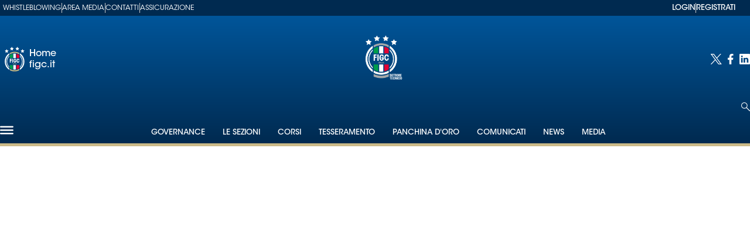

--- FILE ---
content_type: text/html; charset=utf-8
request_url: https://www.figc.it/it/tecnici/aula-multimediale/archivio
body_size: 35381
content:
<!DOCTYPE html><html id="root-site" lang="it"><head><meta charSet="utf-8"/><meta name="viewport" content="width=device-width"/><meta name="isMobile" content="false"/><link rel="apple-touch-icon" href="/apple-touch-icon.png"/><link rel="apple-touch-icon" sizes="57x57" href="/apple-touch-icon-57x57.png"/><link rel="apple-touch-icon" sizes="114x114" href="/apple-touch-icon-114x114.png"/><link rel="apple-touch-icon" sizes="72x72" href="/apple-touch-icon-72x72.png"/><link rel="apple-touch-icon" sizes="144x144" href="/apple-touch-icon-144x144.png"/><link rel="apple-touch-icon" sizes="60x60" href="/apple-touch-icon-60x60.png"/><link rel="apple-touch-icon" sizes="120x120" href="/apple-touch-icon-120x120.png"/><link rel="apple-touch-icon" sizes="76x76" href="/apple-touch-icon-76x76.png"/><link rel="apple-touch-icon" sizes="152x152" href="/apple-touch-icon-152x152.png"/><link rel="apple-touch-icon-precomposed" href="/apple-touch-icon-precomposed.png"/><link rel="apple-touch-icon-precomposed" sizes="57x57" href="/apple-touch-icon-57x57.png"/><link rel="apple-touch-icon-precomposed" sizes="114x114" href="/apple-touch-icon-114x114.png"/><link rel="apple-touch-icon-precomposed" sizes="72x72" href="/apple-touch-icon-72x72.png"/><link rel="apple-touch-icon-precomposed" sizes="144x144" href="/apple-touch-icon-144x144.png"/><link rel="apple-touch-icon-precomposed" sizes="60x60" href="/apple-touch-icon-60x60.png"/><link rel="apple-touch-icon-precomposed" sizes="120x120" href="/apple-touch-icon-120x120.png"/><link rel="apple-touch-icon-precomposed" sizes="76x76" href="/apple-touch-icon-76x76.png"/><link rel="apple-touch-icon-precomposed" sizes="152x152" href="/apple-touch-icon-152x152.png"/><link rel="icon" href="/favicon.ico"/><link rel="icon" type="image/png" href="/favicon-196x196.png" sizes="196x196"/><link rel="icon" type="image/png" href="/favicon-96x96.png" sizes="96x96"/><link rel="icon" type="image/png" href="/favicon-32x32.png" sizes="32x32"/><link rel="icon" type="image/png" href="/favicon-16x16.png" sizes="16x16"/><link rel="icon" type="image/png" href="/favicon-128.png" sizes="128x128"/><meta name="application-name" content="ACE Times"/><meta name="msapplication-TileColor" content="#C20B20"/><meta name="msapplication-TileImage" content="/mstile-144x144.png"/><meta name="msapplication-square70x70logo" content="/mstile-70x70.png"/><meta name="msapplication-square150x150logo" content="/mstile-150x150.png"/><meta name="msapplication-square310x310logo" content="/mstile-310x310.png"/><link rel="alternate" type="application/rss+xml" title="ACE Times - news" href="https://www.figc.it/sitemaps/figc/rss"/><meta name="ace-fingerprint" content="deploy executed on Tue Dec 16 13:24:16 UTC 2025 - generated from commit hash 5d88624e8e7f5f12ae01c13cde0b7eae5c0559b6"/><link rel="amphtml"/><script id="Cookiebot" src="https://consent.cookiebot.com/uc.js" data-cbid="777fa5a4-c6d2-48bc-ae61-d76a9458432c" data-blockingmode="auto" type="text/javascript"></script><link rel="preload" as="image" imageSrcSet="/logos/tecnici-white.svg?w=96 1x, /logos/tecnici-white.svg?w=256 2x"/><title>Archivio | FIGC </title><meta name="robots" content="index,follow"/><meta property="og:title" content="Archivio"/><meta property="og:url" content="https://www.figc.it/it/tecnici/aula-multimediale/archivio"/><meta property="og:type" content="section"/><link rel="canonical" href="https://www.figc.it/it/tecnici/aula-multimediale/archivio"/><meta name="next-head-count" content="44"/><meta name="cms" content="ACE by Atex"/><meta name="format-detection" content="telephone=no, date=no, email=no, address=no"/><link rel="preload" href="/_next/static/css/f847ce7188b6fdb2.css" as="style"/><link rel="stylesheet" href="/_next/static/css/f847ce7188b6fdb2.css" data-n-p=""/><noscript data-n-css=""></noscript><script defer="" nomodule="" src="/_next/static/chunks/polyfills-c67a75d1b6f99dc8.js"></script><script src="https://securepubads.g.doubleclick.net/tag/js/gpt.js" defer="" data-nscript="beforeInteractive"></script><script src="https://securepubads.g.doubleclick.net/tag/js/gpt.js" defer="" data-nscript="beforeInteractive"></script><script src="/_next/static/chunks/webpack-3c38fa0c1723976d.js" defer=""></script><script src="/_next/static/chunks/framework-1f1fb5c07f2be279.js" defer=""></script><script src="/_next/static/chunks/main-21ccd6a15156beab.js" defer=""></script><script src="/_next/static/chunks/pages/_app-d85e20ae1e2ba1bc.js" defer=""></script><script src="/_next/static/chunks/d6e1aeb5-37dcb67f3301f6d4.js" defer=""></script><script src="/_next/static/chunks/3863-f4b45f44d005261f.js" defer=""></script><script src="/_next/static/chunks/1885-ff954d77b4c01475.js" defer=""></script><script src="/_next/static/chunks/7941-253f2899e55dd3c9.js" defer=""></script><script src="/_next/static/chunks/1778-749a9ff82e42c58a.js" defer=""></script><script src="/_next/static/chunks/pages/%5B...index%5D-7f85a27835f29528.js" defer=""></script><script src="/_next/static/o3IjdS-9734v6pwfb1b_Q/_buildManifest.js" defer=""></script><script src="/_next/static/o3IjdS-9734v6pwfb1b_Q/_ssgManifest.js" defer=""></script><style id="__jsx-1046536234">:root{overflow-x:hidden;}@media all and (min-width:1024px){.page{margin:var(--margin-centered);max-width:var(--page-width);}.page.page-longform{max-width:100vw;}.text-page{padding:0 30px;}}.ad-container{display:-webkit-box;display:-webkit-flex;display:-ms-flexbox;display:flex;-webkit-box-pack:center;-webkit-justify-content:center;-ms-flex-pack:center;justify-content:center;}.article-body .ad-container iframe{margin-block-start:var(--margin-block-start-medium-2);margin-block-end:var(--margin-block-end-medium-2);}@media all and (min-width:1024px){.mob-article-ad-container{display:none;}}@media all and (max-width:1023px){.dsk-article-ad-container{display:none;}.text-page{padding:0 15px;}.page{margin-inline:20px;}}.site-title{display:none;}.react-datepicker-wrapper{width:unset;}</style><style id="__jsx-2601104722">@font-face{font-family:'Roboto';font-weight:300;src:local('Roboto:Light'), url('/fonts/Roboto-Light.ttf') format('truetype');}@font-face{font-family:'Roboto';font-weight:700;src:local('Roboto:Bold'),url('/fonts/Roboto-Bold.ttf') format('truetype');}@font-face{font-family:'Roboto Slab';font-weight:100;src:local('Roboto:Slab Thin'), url('/fonts/RobotoSlab-Thin.ttf') format('truetype');}@font-face{font-family:'Roboto Slab';font-weight:300;src:local('Roboto:Slab Light'), url('/fonts/RobotoSlab-Light.ttf') format('truetype');}@font-face{font-family:'Roboto Slab';font-weight:700;src:local('Roboto:Slab Bold'), url('/fonts/RobotoSlab-Bold.ttf') format('truetype');}@font-face{font-family:'Roboto Slab';font-weight:800;src:local('Roboto:Slab Extrabold'), url('/fonts/RobotoSlab-ExtraBold.ttf') format('truetype');}@font-face{font-family:'ITC Avant Garde Gothic Std';font-weight:700;src:local('ITC:Avant Garde Std Bold'), url('/fonts/ITCAvantGardeStd-Bold.otf') format('opentype');}@font-face{font-family:'ITC Avant Garde Gothic Std';font-weight:700;font-style:oblique;src:local('ITC:Avant Garde Std Bold Oblique'), url('/fonts/ITCAvantGardeStd-BoldObl.otf') format('opentype');}@font-face{font-family:'ITC Avant Garde Gothic Std';font-weight:400;src:local('ITC:Avant Garde Std Book'), url('/fonts/ITCAvantGardeStd-Bk.otf') format('opentype');}@font-face{font-family:'ITC Avant Garde Gothic Std';font-weight:400;font-style:oblique;src:local('ITC:Avant Garde Std Book Oblique'), url('/fonts/ITCAvantGardeStd-BkObl.otf') format('opentype');}@font-face{font-family:'ITC Avant Garde Gothic Std';font-weight:600;src:local('ITC:Avant Garde Std Demi'), url('/fonts/ITCAvantGardeStd-Demi.otf') format('opentype');}@font-face{font-family:'ITC Avant Garde Gothic Std';font-weight:600;font-style:oblique;src:local('ITC:Avant Garde Std Demi Oblique'), url('/fonts/ITCAvantGardeStd-DemiObl.otf') format('opentype');}@font-face{font-family:'ITC Avant Garde Gothic Std';font-weight:200;src:local('ITC:Avant Garde Std Extra Light'), url('/fonts/ITCAvantGardeStd-XLt.otf') format('opentype');}@font-face{font-family:'ITC Avant Garde Gothic Std';font-weight:200;font-style:oblique;src:local('ITC:Avant Garde Std Extra Light Oblique'), url('/fonts/ITCAvantGardeStd-XLtObl.otf') format('opentype');}@font-face{font-family:'ITC Avant Garde Gothic Std';font-weight:500;src:local('ITC:Avant Garde Std Medium'), url('/fonts/ITCAvantGardeStd-Md.otf') format('opentype');}@font-face{font-family:'ITC Avant Garde Gothic Std';font-weight:500;font-style:oblique;src:local('ITC:Avant Garde Std Medium Oblique'), url('/fonts/ITCAvantGardeStd-MdObl.otf') format('opentype');}</style><style id="__jsx-2681718537">.adv-placeholder{display:-webkit-box;display:-webkit-flex;display:-ms-flexbox;display:flex;-webkit-box-pack:center;-webkit-justify-content:center;-ms-flex-pack:center;justify-content:center;display:none;}.adv-placeholder img{display:block;margin:var(--margin-centered);max-width:100%;}.adv-placeholder:first-child{padding:var(--narrow-invert-spacing);border-width:1px 0;border-style:solid;border-color:#cdc2b0;}.ad{background-color:#737687;position:relative;}.ad-desktop{display:none;}@media all and (min-width:1024px){.ad-desktop{display:block;}}.ad-mobile{display:block;}@media all and (min-width:1024px){.ad-mobile{display:none;}}.ad-970x250{width:970px;height:250px;margin-block-end:var(--margin-block-end-medium-2);}.ad-728x90{width:728px;height:90px;}.ad-300x250{width:300px;height:250px;}.ad-skin-1x1{display:none;}.ad.empty::after{content:'Advertisement';text-transform:uppercase;-webkit-letter-spacing:2px;-moz-letter-spacing:2px;-ms-letter-spacing:2px;letter-spacing:2px;font-size:12px;position:absolute;top:0;left:0;width:100%;height:100%;display:-webkit-box;display:-webkit-flex;display:-ms-flexbox;display:flex;-webkit-flex-direction:row;-ms-flex-direction:row;flex-direction:row;-webkit-align-items:center;-webkit-box-align:center;-ms-flex-align:center;align-items:center;-webkit-box-pack:center;-webkit-justify-content:center;-ms-flex-pack:center;justify-content:center;color:rgb(0,0,0);}</style><style id="__jsx-3715505540">.section-logo.jsx-3715505540{display:-webkit-box;display:-webkit-flex;display:-ms-flexbox;display:flex;-webkit-flex-direction:column;-ms-flex-direction:column;flex-direction:column;-webkit-align-items:center;-webkit-box-align:center;-ms-flex-align:center;align-items:center;gap:15px;}</style><style id="__jsx-2706030607">.menu-search-form{margin:0;width:100%;height:auto;outline:none;}.root .page.search-page div.search-form{padding:0 18px;}.header-search-result{margin-block-start:14px;padding-block-start:12px;}.header-search-result span:first-child{
    font-family: 'ITC Avant Garde Gothic Std', sans-serif;
    font-size: 16px;
    font-weight: 400;
    line-height: 17px;
    letter-spacing: -0.16px;
;}.header-search-result span:nth-child(2){
    font-family: 'ITC Avant Garde Gothic Std', sans-serif;
    font-size: 16px;
    font-weight: 700;
    line-height: 17px;
    letter-spacing: 0px;
;}.header-search-result span:last-child{
    font-family: 'ITC Avant Garde Gothic Std', sans-serif;
    font-size: 14px;
    font-weight: 400;
    line-height: 17px;
    letter-spacing: -0.14px;
 display:flex;}.menu-search-form select,.filter-by-date,.menu-search-form .clear-filter{
    font-family: 'ITC Avant Garde Gothic Std', sans-serif;
    font-size: 12px;
    font-weight: 400;
    line-height: 29px;
    letter-spacing: -0.12px;
 display:inline-block;text-transform:capitalize;margin-inline-end:10px;margin-block-start:12px;}.menu-search-form select{width:120px;}.menu-search-form select,.menu-search-form .filter-by-date{border-radius:6px;height:29px;padding:0 10px;background-color:#fff;}.date-picker-wrapper{position:relative;display:inline-block;}.date-filter-container{margin-top:10px;position:absolute;border:1px solid #ccc;z-index:10;}.menu-search-form .filter-by-date{border:solid 1px;cursor:pointer;}.menu-search-form .filter-by-date .arrow-down{border:1px solid black;border-inline-width:0 2px;border-block-width:0 2px;display:inline-block;padding:2.5px;-webkit-transform:rotate(45deg);-ms-transform:rotate(45deg);transform:rotate(45deg);margin-inline-start:15px;margin-block-end:2px;}.clear-filter{border-radius:6px;background-color:#000;color:#fff;padding:0px 11px;padding-inline-end:3px;font-size:14px;cursor:pointer;position:relative;}.clear-button{position:absolute;right:10px;text-transform:lowercase;}.clear-filter-text{margin-inline-end:23px;}.menu-search-term:focus,.menu-search-form:focus{outline:none;}.menu-search-icon{height:15px;}.menu-search-term{background:transparent;border:2px solid #fff;border-radius:20px;box-shadow:none;font-style:italic;height:30px;background-image:url(/graphics/search-icon.svg);background-position:10px center;background-repeat:no-repeat;background-size:15px;padding-block:10px;padding-inline:20px 5px;text-indent:20px;margin-inline-end:15px;}.menu-search-icon svg{width:15px;height:15px;}.menu-search-icon button{display:inline-block;border:0;padding:0;background:transparent;cursor:pointer;}.menu-search-button button{
    font-family: 'ITC Avant Garde Gothic Std', sans-serif;
    font-size: 14px;
    font-weight: 700;
    line-height: 33px;
    letter-spacing: 0px;
 color:#000;background-color:#fff;min-width:46px;min-height:30px;border-radius:30px;border:0;margin:0;-webkit-text-decoration:none;text-decoration:none;cursor:pointer;}.menu-search-form label{width:100px;display:inline-block;margin-top:25px;}.search-input{width:170px;}.menu-search-form .sort-by{width:250px;}.menu-search-form select.sort-by option:first-child{display:block;}.menu-search-advanced-search,.advanced-search-heading{
    font-family: 'ITC Avant Garde Gothic Std', sans-serif;
    font-size: 12px;
    font-weight: 700;
    line-height: 15px;
    letter-spacing: 0px;
 color:var(--header-footer-foreground);padding:0;}.advanced-search-heading{margin-block-end:18px;}.menu-search-advanced-search{cursor:pointer;background:none;border:none;}@media all and (min-width:1024px){.header-search-result{margin-block-start:21px;padding-block-start:18px;}.header-search-result span:last-child{display:inline;}.root .page.search-page div.search-form{padding:0;}.menu-search-advanced-search,.advanced-search-heading{
    font-family: 'ITC Avant Garde Gothic Std', sans-serif;
    font-size: 14px;
    font-weight: 700;
    line-height: 17px;
    letter-spacing: 0px;
;}}</style><style id="__jsx-3705364349">.socials-link{display:inline-block;margin-inline-start:10px;}.socials-link:first-child{margin-inline-start:0;}.socials-link .icon{display:block;width:100%;height:100%;}.socials-link .accent{fill:#000;}</style><style id="__jsx-614402712">@media all and (min-width:1024px){.socials-link:hover{opacity:0.25;}.social-icons-type-negative .socials-link:hover{opacity:0.75;}}</style><style id="__jsx-2997357647">.sidebar-content{padding:var(--standard-invert-space);width:250px;background-color:var(--header-footer-background);position:relative;height:-webkit-fit-content;height:-moz-fit-content;height:fit-content;}.sidebar-content>.close-btn{position:absolute;top:10px;right:10px;}[dir='rtl'] .sidebar-content>.close-btn{left:10px;right:unset;}.sidebar-content ul{margin:15px 0;padding:0;list-style-type:none;}.sidebar-content .menu-item{margin:0;margin-block-end:5px;padding:0;list-style-type:none;}.sidebar-content .menu-submenu .menu-item{margin:0;margin-block-start:2px;list-style-type:none;}.sidebar-menu .sidebar-footer-social span,.sidebar-menu .menu-item-header,.sidebar-content a.mega-menu-item,.sidebar-content .menu-submenu a{-webkit-text-decoration:none;text-decoration:none;color:var(--header-footer-foreground);}.sidebar-content li.mega-menu-item{border-block-end:0.5px solid #fff;}.social-icons-type-sidebar .socials-link:not(:first-child){margin-inline-start:15px;}.social-icons-type-sidebar .socials-link{width:24px;height:24px;}.sidebar-content .sidebar-buttons ul li:not(:last-child){margin-block-end:var(--margin-block-end-medium-1);}.sidebar-content .sidebar-button,.sidebar-content .menu-search-icon{display:inline-block;}.sidebar-content .sidebar-button:hover,.sidebar-content .menu-search-icon:hover,.sidebar-content .menu-search-send:hover{background:#fff;color:#fff;}.sidebar-content .menu-search-term{margin-inline-end:10px;width:140px;text-transform:none;font-size:11px;cursor:initial;}.sidebar-content .sidebar-buttons .menu-search-inner{display:-webkit-box;display:-webkit-flex;display:-ms-flexbox;display:flex;}.sidebar-content .menu-search-send{padding:5px 0;width:45px;-webkit-flex-shrink:0;-ms-flex-negative:0;flex-shrink:0;text-align:center;}.sidebar-content .menu-search-icon{margin-inline-start:0;padding:7px 21px;box-sizing:content-box;}.sidebar-content .menu-search-icon:hover .accent *{stroke:#fff;}#submenu-sidebar,.sidebar-content{width:100%;max-width:100%;padding:0 20px;}.sidebar-header{margin-block-end:calc(var(--margin-block-end-medium-2) + 4px);margin-block-start:var(--margin-block-start-medium-1);display:-webkit-box;display:-webkit-flex;display:-ms-flexbox;display:flex;}.sidebar-header .stars-wrapper{display:none;}.sidebar-search>*{border-block-end:0.5px solid #fff;padding:var(--standard-invert-space);}.sidebar-menu .sidebar-search,.sidebar-menu .page-footer,amp-sidebar .page-footer{border:0;margin:0;}.sidebar-menu .footer-logo,amp-sidebar .footer-logo .sidebar-content .menu-search-icon[hidden]{display:none;}.sidebar-search .menu-search-inner{display:-webkit-box;display:-webkit-flex;display:-ms-flexbox;display:flex;-webkit-flex-direction:row;-ms-flex-direction:row;flex-direction:row;-webkit-box-pack:start;-webkit-justify-content:flex-start;-ms-flex-pack:start;justify-content:flex-start;}.sidebar-search .menu-search-icon{width:22px;}.sidebar-logo{width:105px;height:95px;position:relative;}.sidebar-logo *{width:100%;height:100%;}.sidebar-content .grey-btn{background-color:unset;border:0;}.sidebar-content .grey-btn,.sidebar-content .grey-btn .icon{width:40px;height:40px;}.sidebar-content .grey-btn .icon .accent{stroke:#fff;stroke-width:0.5px;}.sidebar-content .socials-link{margin-block-start:var(--margin-top-start-small);}.sidebar-footer-social{display:-webkit-box;display:-webkit-flex;display:-ms-flexbox;display:flex;-webkit-flex-direction:column;-ms-flex-direction:column;flex-direction:column;margin-block-end:auto;margin-block-start:var(--margin-top-start-small);-webkit-flex-wrap:wrap;-ms-flex-wrap:wrap;flex-wrap:wrap;list-style:none;padding-inline-start:0;margin-block-end:100px;}.sidebar-footer-social .social-icons{-webkit-flex-direction:row;-ms-flex-direction:row;flex-direction:row;}.sidebar-content .menu-item.top-menu-item a{padding:10px;}.top-menu-wrapper{width:100%;border-block-end:0.5px solid #212020;}.top-menu-wrapper ul{display:-webkit-box;display:-webkit-flex;display:-ms-flexbox;display:flex;gap:12px;padding-inline-start:0;margin:15px 0;}.grey-btn{display:inline-block;position:relative;width:30px;height:30px;text-indent:-9999px;overflow:hidden;border:1px solid #000;border-radius:30px;background:#000;color:#fff;cursor:pointer;opacity:0.8;outline:0;}.grey-btn.with-icon{text-indent:0;}.grey-btn .icon{position:absolute;top:50%;left:50%;width:12px;height:12px;-webkit-transform:translate(-50%,-50%);-ms-transform:translate(-50%,-50%);transform:translate(-50%,-50%);}.grey-btn .icon .accent{stroke:#fff;}.grey-btn:hover{background:#fff;color:#000;outline:none;}.grey-btn:hover .icon .accent{stroke:#000;}.grey-btn:after{content:'';position:absolute;top:0;left:0;width:100%;height:100%;text-indent:0;text-align:center;font-size:24px;font-size:18px;line-height:30px;}[dir='rtl'] .grey-btn:after{right:0;}.grey-btn.with-icon:after{display:none;}.close-btn:after{content:'✕';}@media (max-width:1024px){.sidebar-content{height:100%;}li.menu-item.mega-menu-item{margin-top:100px;color:#fff;}li.menu-item.mega-menu-item span{display:none;}.sidebar-content .menu-submenu .menu-item a,.sidebar-content .menu-submenu a{color:#ffff;
    font-family: 'ITC Avant Garde Gothic Std', sans-serif;
    font-size: 16px;
    font-weight: 700;
    line-height: 23px;
    letter-spacing: 0px;
;}}</style><style id="__jsx-2294981369">.sidebar-content .top-menu-item a{
    font-family: 'ITC Avant Garde Gothic Std', sans-serif;
    font-size: 14px;
    font-weight: 700;
    line-height: 33px;
    letter-spacing: 0px;
 color:#000;background-color:#fff;min-width:46px;min-height:30px;border-radius:30px;border:0;margin:0;-webkit-text-decoration:none;text-decoration:none;cursor:pointer;}</style><style id="__jsx-4066353361">.overflow-hidden{overflow:hidden;}.sidebar-overlay{display:-webkit-box;display:-webkit-flex;display:-ms-flexbox;display:flex;height:100vh;-webkit-box-pack:justify;-webkit-justify-content:space-between;-ms-flex-pack:justify;justify-content:space-between;right:0;margin:0;padding:0;pointer-events:none;position:fixed;top:0;-webkit-transition:opacity 0.2s ease-out;transition:opacity 0.2s ease-out;width:100vw;z-index:101;}.sidebar-overlay .sidebar-blanket{opacity:0;-webkit-transition:opacity 0.2s ease-out;transition:opacity 0.2s ease-out;}.sidebar-overlay.open+header{visibility:hidden;}.sidebar-overlay.open{pointer-events:all;}.sidebar-overlay.open .sidebar-menu{-webkit-flex:0 0 100%;-ms-flex:0 0 100%;flex:0 0 100%;}.sidebar-overlay.open .sidebar-blanket{background-color:black;-webkit-flex:1;-ms-flex:1;flex:1;opacity:0.5;}.sidebar-overlay .sidebar-menu{display:-webkit-box;display:-webkit-flex;display:-ms-flexbox;display:flex;-webkit-flex:0;-ms-flex:0;flex:0;height:100vh;overflow-x:hidden;overflow-y:auto;-webkit-transition:all 0.2s ease-out;transition:all 0.2s ease-out;}</style><style id="__jsx-3244953700">.sidebar-content a.mega-menu-item,.sidebar-menu .sidebar-footer-social span,.sidebar-menu .menu-item-header{
    font-family: 'ITC Avant Garde Gothic Std', sans-serif;
    font-size: 13px;
    font-weight: 700;
    line-height: 14px;
    letter-spacing: 0px;
;}.sidebar-content .menu-submenu a{
    font-family: 'ITC Avant Garde Gothic Std', sans-serif;
    font-size: 12px;
    font-weight: 200;
    line-height: 21px;
    letter-spacing: 0px;
;}</style><style id="__jsx-1045096960">.topmenu-links-dropdown.jsx-2442140224{top:0;display:none;height:-webkit-fit-content;height:-moz-fit-content;height:fit-content;width:100vw;background-color:var(--header-footer-background);position:fixed;z-index:10001;padding:0 20px;}.topmenu-links-dropdown.open.jsx-2442140224{display:block;}.topmenu-links-dropdown.jsx-2442140224 ul{margin:15px 0;padding:0;list-style-type:none;}.topmenu-links-dropdown.jsx-2442140224 ul li{margin:0;margin-block:5px;padding:0;list-style-type:none;}.topmenu-links-dropdown.jsx-2442140224 ul li a{-webkit-text-decoration:none;text-decoration:none;line-height:24px;}.topmenu-links-dropdown.jsx-2442140224>.close-btn.jsx-2442140224{position:absolute;top:10px;right:10px;background-color:unset;border:0;display:inline-block;overflow:hidden;border-radius:30px;cursor:pointer;opacity:0.8;text-indent:0;}.topmenu-links-dropdown.jsx-2442140224>.close-btn.jsx-2442140224:hover{background:#fff;color:#000;outline:none;}[dir='rtl'].jsx-2442140224 .topmenu-links-dropdown.jsx-2442140224>.close-btn.jsx-2442140224{left:10px;right:unset;}.topmenu-links-dropdown.jsx-2442140224>.close-btn.jsx-2442140224 .icon{position:absolute;top:50%;left:50%;-webkit-transform:translate(-50%,-50%);-ms-transform:translate(-50%,-50%);transform:translate(-50%,-50%);}.topmenu-links-dropdown.jsx-2442140224>.close-btn.jsx-2442140224 .icon .accent{stroke:#000;stroke-width:0.3px;}.topmenu-links-dropdown.jsx-2442140224>.close-btn.jsx-2442140224,.topmenu-links-dropdown.jsx-2442140224>.close-btn.jsx-2442140224 .icon{width:40px;height:40px;}.topmenu-links-dropdown.jsx-2442140224>.close-btn.jsx-2442140224:after{display:none;}</style><style id="__jsx-2490526793">@media all and (min-width:1024px){.topmenu-links-dropdown.open.jsx-2442140224{display:none;}}</style><style id="__jsx-2233882352">@media all and (max-width:1024px){nav.submenu-toolbar.sidebar-buttons.jsx-2233882352{font-size:5px !important;}.topmenu-links.jsx-2233882352 nav.jsx-2233882352{height:30px;}.topmenu-links.jsx-2233882352 ul.jsx-2233882352{max-height:calc(30px * 2);}}</style><style id="__jsx-3438881061">.sidebar-buttons.jsx-3476650942>ul.jsx-3476650942{display:-webkit-box;display:-webkit-flex;display:-ms-flexbox;display:flex;-webkit-align-items:center;-webkit-box-align:center;-ms-flex-align:center;align-items:center;-webkit-box-pack:center;-webkit-justify-content:center;-ms-flex-pack:center;justify-content:center;height:100%;gap:10px;text-transform:uppercase;}@media all and (max-width:1024px){.sidebar-buttons.jsx-3476650942>ul.jsx-3476650942{gap:5px;}.login-wrapper.jsx-3476650942{gap:5px;}}.topmenu-links.jsx-3476650942{height:100%;display:-webkit-box;display:-webkit-flex;display:-ms-flexbox;display:flex;-webkit-flex-direction:row;-ms-flex-direction:row;flex-direction:row;grid-row:1;grid-column:2;}.topmenu-links.jsx-3476650942 nav.jsx-3476650942{display:-webkit-box;display:-webkit-flex;display:-ms-flexbox;display:flex;-webkit-align-items:center;-webkit-box-align:center;-ms-flex-align:center;align-items:center;-webkit-flex-shrink:0;-ms-flex-negative:0;flex-shrink:0;}.topmenu-links.jsx-3476650942 ul.jsx-3476650942{margin:0;padding:0;}.topmenu-links.jsx-3476650942 ul.jsx-3476650942 li{color:var(--header-footer-foreground);font-size:9px;display:inline-block;-webkit-text-decoration:none;text-decoration:none;}.topmenu-links.jsx-3476650942 ul.jsx-3476650942 li:not(:last-child):not(:nth-last-child(2)){margin-inline-end:1px;}.topmenu-links.jsx-3476650942 ul.jsx-3476650942 li a{-webkit-text-decoration:none;text-decoration:none;display:inline-block;white-space:nowrap;padding:0px;font-size:12px;line-height:14px;color:#fff;}@media all and (max-width:1024px){.topmenu-links.jsx-3476650942 ul.jsx-3476650942 li a{-webkit-text-decoration:none;text-decoration:none;display:inline-block;white-space:nowrap;padding:0px;font-size:9px;line-height:14px;color:#fff;}}@media all and (max-width:325px){.topmenu-links.jsx-3476650942 ul.jsx-3476650942 li a{font-size:6px;}}.topmenu-links.jsx-3476650942 .topmenu-links-button-container.jsx-3476650942{background-color:#fff;padding:8px;}.topmenu-links.jsx-3476650942 .topmenu-links-button-container.jsx-3476650942 .topmenu-links-button.jsx-3476650942{background-color:transparent;border:none;width:23px;height:23px;}.topmenu-links.jsx-3476650942 .topmenu-links-button-container.jsx-3476650942 .topmenu-links-button.jsx-3476650942:hover{cursor:pointer;}.topmenu-links.jsx-3476650942 .topmenu-links-button-container.jsx-3476650942 .topmenu-links-button.jsx-3476650942 svg .accent{stroke:var(--header-footer-foreground);margin-inline-start:10px;}</style><style id="__jsx-2086442254">@media all and (max-width:1024px){.topmenu-links.jsx-3476650942{height:auto;overflow:hidden;}.topmenu-links.jsx-3476650942 nav.jsx-3476650942{display:block;-webkit-flex-shrink:unset;-ms-flex-negative:unset;flex-shrink:unset;}.topmenu-links.jsx-3476650942 ul.jsx-3476650942{position:relative;display:-webkit-box;display:-webkit-flex;display:-ms-flexbox;display:flex;-webkit-flex-flow:row wrap;-ms-flex-flow:row wrap;flex-flow:row wrap;}}</style><style id="__jsx-2781042677">@media all and (min-width:1024px){.topmenu-links.jsx-3476650942{grid-row:1;grid-column:3;}.topmenu-links.jsx-3476650942 nav.jsx-3476650942{margin-inline-end:0;}.topmenu-links.jsx-3476650942 ul.jsx-3476650942 li{position:relative;}.topmenu-links.jsx-3476650942 ul.jsx-3476650942 li:nth-last-child(2) a{padding-inline-end:0;}}</style><style id="__jsx-1832573328">.flag{border-radius:100%;}.lang-edition .lang-edition-button{background-color:transparent;border:none;}.lang-edition .lang-edition-button:hover{cursor:pointer;}.lang-edition .lang-edition-button span{margin:5px;}.lang-edition .lang-edition-button svg .accent{stroke:#000;margin-inline-start:10px;}.lang-edition .dropdown-content .inline-navigation-list{display:-webkit-box;display:-webkit-flex;display:-ms-flexbox;display:flex;-webkit-flex-direction:column;-ms-flex-direction:column;flex-direction:column;-webkit-box-pack:start;-webkit-justify-content:flex-start;-ms-flex-pack:start;justify-content:flex-start;-webkit-align-items:flex-start;-webkit-box-align:flex-start;-ms-flex-align:flex-start;align-items:flex-start;border-radius:5px;background-color:#002a50;margin-block:10px 0;padding-inline:0;padding:10px;gap:10px;}.lang-edition .dropdown-content ul.inline-navigation-list li{list-style:none;border-radius:5px;padding:10px;width:100%;}.lang-edition .dropdown-content{display:none;position:absolute;min-width:144px;z-index:10001;}.lang-edition .dropdown-content.open{display:block;}.dropdown-item{padding:0px !important;}.dropdown-item-link{display:-webkit-box;display:-webkit-flex;display:-ms-flexbox;display:flex;-webkit-align-items:center;-webkit-box-align:center;-ms-flex-align:center;align-items:center;-webkit-box-pack:start;-webkit-justify-content:flex-start;-ms-flex-pack:start;justify-content:flex-start;color:white;-webkit-text-decoration:none;text-decoration:none;gap:10px;}@media all and (max-width:1024px){.lang-edition{display:none;}}</style><style id="__jsx-1589267856">.ace-image.jsx-1589267856{position:relative;}.wider-format{display:none;}.ace-image.jsx-1589267856 img.jsx-1589267856,amp-img.jsx-1589267856{object-fit:contain;}@media (min-width:1024px){.narrow-format{display:none;}.wider-format{display:block;}}</style><style id="__jsx-1648363981">.top-bar-wrapper{background-color:#002a50;padding:5px;}@media all and (max-width:1024px){.top-bar-wrapper{padding:0px 5px;}}.top-bar-content{max-width:var(--header-width);margin:var(--margin-centered);display:-webkit-box;display:-webkit-flex;display:-ms-flexbox;display:flex;-webkit-box-pack:justify;-webkit-justify-content:space-between;-ms-flex-pack:justify;justify-content:space-between;-webkit-align-items:center;-webkit-box-align:center;-ms-flex-align:center;align-items:center;}.lang-and-login-wrapper{display:-webkit-box;display:-webkit-flex;display:-ms-flexbox;display:flex;-webkit-box-pack:justify;-webkit-justify-content:space-between;-ms-flex-pack:justify;justify-content:space-between;-webkit-align-items:center;-webkit-box-align:center;-ms-flex-align:center;align-items:center;padding:0 20px;background-color:#002a50;gap:20px;color:#fff;}@media all and (max-width:1024px){.lang-and-login-wrapper{display:-webkit-box;display:-webkit-flex;display:-ms-flexbox;display:flex;-webkit-box-pack:justify;-webkit-justify-content:space-between;-ms-flex-pack:justify;justify-content:space-between;-webkit-align-items:center;-webkit-box-align:center;-ms-flex-align:center;align-items:center;padding:0 0 0 20px;background-color:#002a50;gap:20px;color:#fff;}}.site-logo-wrapper{display:-webkit-box;display:-webkit-flex;display:-ms-flexbox;display:flex;-webkit-box-pack:center;-webkit-justify-content:center;-ms-flex-pack:center;justify-content:center;padding:20px 0;}.login-wrapper{display:-webkit-box;display:-webkit-flex;display:-ms-flexbox;display:flex;gap:10px;-webkit-align-items:center;-webkit-box-align:center;-ms-flex-align:center;align-items:center;}.login-link{color:#fff;-webkit-text-decoration:none;text-decoration:none;font-family:ITC Avant Garde Gothic Std;
    font-family: 'ITC Avant Garde Gothic Std', sans-serif;
    font-size: 13px;
    font-weight: 500;
    line-height: 14px;
    letter-spacing: 0px;
 font-size:13px;line-height:14px;text-align:center;text-transform:uppercase;}@media all and (max-width:1024px){.login-link{font-size:9px;}}@media all and (max-width:325px){.login-link{font-size:6px;}}.divider{border-inline-end:1px solid #ccc;height:17px;}.sidebar-button{font-family:ITC Avant Garde Gothic Std;font-size:13px;line-height:14px;text-align:center;text-transform:uppercase;}.middle-container{display:-webkit-box;display:-webkit-flex;display:-ms-flexbox;display:flex;width:100%;-webkit-box-pack:justify;-webkit-justify-content:space-between;-ms-flex-pack:justify;justify-content:space-between;-webkit-align-items:center;-webkit-box-align:center;-ms-flex-align:center;align-items:center;padding:10px 0;max-width:var(--header-width);margin:var(--margin-centered);padding:25px 0;}@media all and (max-width:1024px){.social-container{display:none;}.middle-container{display:-webkit-box;display:-webkit-flex;display:-ms-flexbox;display:flex;-webkit-align-items:center;-webkit-box-align:center;-ms-flex-align:center;align-items:center;-webkit-box-pack:center;-webkit-justify-content:center;-ms-flex-pack:center;justify-content:center;padding:0;padding-top:10px;}}.home-link{display:-webkit-box;display:-webkit-flex;display:-ms-flexbox;display:flex;-webkit-align-items:center;-webkit-box-align:center;-ms-flex-align:center;align-items:center;gap:3px;}.home-logo .wider-format,.home-logo .narrow-format{max-height:50px;max-width:50px;}.home-link a{color:#fff;-webkit-text-decoration:none;text-decoration:none;
    font-family: 'ITC Avant Garde Gothic Std', sans-serif;
    font-size: 16px;
    font-weight: 500;
    line-height: 12px;
    letter-spacing: -0.032px;
;}.line{display:block;}.second{margin-block-start:7px;}.logo-container{margin:auto;}.logo-container.centered{margin-inline:auto;}@media all and (max-width:1024px){.home-link{padding-inline-start:5px;}.home-link a{
    font-family: 'ITC Avant Garde Gothic Std', sans-serif;
    font-size: 12px;
    font-weight: 500;
    line-height: 10px;
    letter-spacing: -0.024px;
;}}@media all and (max-width:350px){.home-logo{display:none;}.home-link a{padding-inline-start:5px;
    font-family: 'ITC Avant Garde Gothic Std', sans-serif;
    font-size: 10px;
    font-weight: 500;
    line-height: 10px;
    letter-spacing: -0.02px;
;}}@media all and (max-width:1023px){.logo-container{margin-inline-start:38%;}}@media all and (max-width:800px){.logo-container{margin-inline-start:34%;}}@media all and (max-width:700px){.logo-container{margin-inline-start:32%;}}@media all and (max-width:600px){.logo-container{margin-inline-start:29%;}}@media all and (max-width:510px){.logo-container{margin-inline-start:25%;}}@media all and (max-width:450px){.logo-container{margin-inline-start:23%;}}@media all and (max-width:285px){.logo-container{margin-inline-start:18%;}}</style><style id="__jsx-1878534300">.menu-search-icon.jsx-1878534300{background:transparent;border:none;cursor:pointer;padding:0;margin:0;display:-webkit-box;display:-webkit-flex;display:-ms-flexbox;display:flex;-webkit-align-items:center;-webkit-box-align:center;-ms-flex-align:center;align-items:center;-webkit-box-pack:center;-webkit-justify-content:center;-ms-flex-pack:center;justify-content:center;-webkit-transition:-webkit-transform 0.2s ease;-webkit-transition:transform 0.2s ease;transition:transform 0.2s ease;}.menu-search-icon.jsx-1878534300:hover{-webkit-transform:scale(1.1);-ms-transform:scale(1.1);transform:scale(1.1);}.menu-search-icon.jsx-1878534300 svg.jsx-1878534300{width:15px;height:15px;}</style><style id="__jsx-596123146">.menu-search-icon-button.jsx-596123146{position:relative;display:-webkit-box;display:-webkit-flex;display:-ms-flexbox;display:flex;-webkit-align-items:center;-webkit-box-align:center;-ms-flex-align:center;align-items:center;-webkit-box-pack:end;-webkit-justify-content:flex-end;-ms-flex-pack:end;justify-content:flex-end;width:100%;}.menu-search-icon-button-wrapper.jsx-596123146{position:absolute;display:-webkit-box;display:-webkit-flex;display:-ms-flexbox;display:flex;-webkit-align-items:center;-webkit-box-align:center;-ms-flex-align:center;align-items:center;-webkit-box-pack:end;-webkit-justify-content:flex-end;-ms-flex-pack:end;justify-content:flex-end;}.menu-search-icon-button.jsx-596123146 form.jsx-596123146{position:absolute;right:0;display:-webkit-box;display:-webkit-flex;display:-ms-flexbox;display:flex;-webkit-align-items:center;-webkit-box-align:center;-ms-flex-align:center;align-items:center;background-color:#092b51;border-radius:20px;padding:0 5px;z-index:10;}.close-search-button.jsx-596123146{position:absolute;right:-20px;background:transparent;border:none;font-size:1.2rem;color:white;cursor:pointer;-webkit-transition:-webkit-transform 0.2s ease;-webkit-transition:transform 0.2s ease;transition:transform 0.2s ease;}.close-search-button.jsx-596123146:hover{-webkit-transform:rotate(90deg);-ms-transform:rotate(90deg);transform:rotate(90deg);color:#cbba88;}</style><style id="__jsx-1374758554">.inline-navigation-list{text-transform:uppercase;display:-webkit-box;display:-webkit-flex;display:-ms-flexbox;display:flex;-webkit-align-items:flex-end;-webkit-box-align:flex-end;-ms-flex-align:flex-end;align-items:flex-end;width:auto;list-style-type:none;margin:0;padding:0 56px;-webkit-box-pack:center;-webkit-justify-content:center;-ms-flex-pack:center;justify-content:center;-webkit-flex:1;-ms-flex:1;flex:1;}.menu-item{font-size:14px;line-height:17px;padding:0 16px;border-block-end:3px solid transparent;}.navigation-links .menu-item,.dropdown-content .menu-item{text-align:center;}.menu-item.is-active{border-block-end:3px solid #fff;}.menu-item a{-webkit-text-decoration:none;text-decoration:none;font-size:13px;line-height:14px;}.dropdown-content .inline-navigation-list{display:-webkit-box;display:-webkit-flex;display:-ms-flexbox;display:flex;-webkit-box-pack:center;-webkit-justify-content:center;-ms-flex-pack:center;justify-content:center;-webkit-align-items:center;-webkit-box-align:center;-ms-flex-align:center;align-items:center;background-color:#f8f8f8;}.dropdown-content .inline-navigation-list ul li{padding:10px;list-style:none;}.navbar .dropdown-content{display:hidden;position:absolute;top:55px;left:0;right:0;bottom:0;}.menu-layout-left .navbar .dropdown-content{bottom:unset;}.navbar li.menu-group-item.is-active,.navbar li.menu-group-item:hover{background-color:#cbba88;color:#fff;}.navbar .menu-item.is-active>a{
    font-family: 'ITC Avant Garde Gothic Std', sans-serif;
    font-size: inherit;
    font-weight: 700;
    line-height: 1;
    letter-spacing: NaNpx;
;}.navbar .inline-navigation-list li:hover .dropdown-content,.navbar .inline-navigation-list li.is-active .dropdown-content{display:block;}.navbar .inline-navigation-list li:hover .dropdown-content{z-index:9999;}</style><style id="__jsx-1511626823">@media all and (min-width:1024px){.menu-item.jsx-1511626823{padding:10px 15px 10px;border-block-end:none;}.inline-navigation-list.jsx-1511626823{padding:var(--narrow-spacing);margin:0;overflow:hidden;height:100%;font-family:ITC Avant Garde Gothic Std;
    font-family: 'ITC Avant Garde Gothic Std', sans-serif;
    font-size: 13px;
    font-weight: 500;
    line-height: 14px;
    letter-spacing: 0px;
 text-align:center;text-transform:uppercase;}.dropdown-content.jsx-1511626823{display:none;}.open.jsx-1511626823>.dropdown-content.jsx-1511626823{display:block;position:absolute;bottom:0;left:0;width:100%;}.menu-item-button.jsx-1511626823{background-color:transparent;border:none;vertical-align:top;line-height:10px;}.menu-item-button.jsx-1511626823:hover{cursor:pointer;}.menu-item.open.jsx-1511626823,.dropdown-content.jsx-1511626823 .inline-navigation-list.jsx-1511626823{background-color:#CBBA88;color:#000;text-transform:uppercase;font-size:13px;line-height:14px;}.menu-item.jsx-1511626823>*:first-child:before{display:block;content:attr(title);height:0;overflow:hidden;visibility:hidden;}.menu-item.jsx-1511626823>*:first-child:before,.dropdown-content.jsx-1511626823 .menu-item.is-active.jsx-1511626823 a,.menu-item.jsx-1511626823 a:hover,.menu-item.open.jsx-1511626823>a{opacity:0.5;-webkit-transition:opacity 0.2s;transition:opacity 0.2s;}.open.jsx-1511626823>.menu-item-button.jsx-1511626823 .accent{stroke:#000;}.dropdown-content.jsx-1511626823 .inline-navigation-list.jsx-1511626823{-webkit-box-pack:center;-webkit-justify-content:center;-ms-flex-pack:center;justify-content:center;height:35px;}[dir='rtl'] .dropdown-content.jsx-1511626823 .inline-navigation-list.jsx-1511626823{right:calc(-50% + 125px);left:unset;}}</style><style id="__jsx-3488538339">.navmenu{position:relative;margin-inline:auto;width:100%;}.menu-layout-left .navmenu{display:-webkit-box;display:-webkit-flex;display:-ms-flexbox;display:flex;max-width:var(--header-width);margin:var(--margin-centered);}.menu-layout-left .navmenu-logo-wrapper{margin-block:0;margin-inline:20px 10px;height:46px;}.menu-layout-left .menu-inner-container{-webkit-flex:1;-ms-flex:1;flex:1;margin-block:auto;}.navmenu-inner-content{display:-webkit-box;display:-webkit-flex;display:-ms-flexbox;display:flex;-webkit-flex:1;-ms-flex:1;flex:1;-webkit-flex-direction:column;-ms-flex-direction:column;flex-direction:column;-webkit-box-pack:center;-webkit-justify-content:center;-ms-flex-pack:center;justify-content:center;}.navmenu-hamburger{position:relative;background-color:var(--header-footer-foreground);padding:var(--standard-space);height:26px;display:-webkit-box;display:-webkit-flex;display:-ms-flexbox;display:flex;-webkit-align-items:center;-webkit-box-align:center;-ms-flex-align:center;align-items:center;-webkit-box-pack:end;-webkit-justify-content:flex-end;-ms-flex-pack:end;justify-content:flex-end;-webkit-flex:1 1;-ms-flex:1 1;flex:1 1;}.navmenu-middle-section,#hamburger-menu-desktop,.trending-topics{display:none;}#search-icon-header-mobile{width:19px;position:absolute;display:block;right:56px;}[dir='rtl'] #search-icon-header-mobile{right:unset;left:56px;}.navmenu-links.section-links{padding-bottom:0px;}.navmenu-links>nav{white-space:nowrap;overflow:hidden;}.navmenu-links .menu-search-icon{visibility:hidden;}.section-links-container{background-color:var(--header-footer-foreground);}.menu-layout-left .section-links-container{position:relative;}.section-links{display:-webkit-box;display:-webkit-flex;display:-ms-flexbox;display:flex;-webkit-box-pack:justify;-webkit-justify-content:space-between;-ms-flex-pack:justify;justify-content:space-between;color:#fff;-webkit-align-items:center;-webkit-box-align:center;-ms-flex-align:center;align-items:center;height:35px;}.menu-layout-left .section-links{-webkit-flex-direction:row-reverse;-ms-flex-direction:row-reverse;flex-direction:row-reverse;}.menu-layout-left .inline-navigation-list{padding:0;-webkit-box-pack:start;-webkit-justify-content:flex-start;-ms-flex-pack:start;justify-content:flex-start;}.menu-search-icon{position:relative;-webkit-order:3;-ms-flex-order:3;order:3;z-index:10;color:white;}.navigation-actions{padding-bottom:10px;}.menu-search-icon>svg{stroke:#fff !important;}#megamenu-open-icon--normal:not(.open)~#mega-menu-close-icon--normal{display:none;}.navmenu-mobile-wrapper{display:-webkit-box;display:-webkit-flex;display:-ms-flexbox;display:flex;-webkit-flex-direction:row;-ms-flex-direction:row;flex-direction:row;-webkit-box-pack:end;-webkit-justify-content:flex-end;-ms-flex-pack:end;justify-content:flex-end;-webkit-align-items:center;-webkit-box-align:center;-ms-flex-align:center;align-items:center;width:100%;padding-bottom:10px;padding-top:10px;}.navmenu-hamburger{display:none;}.menu-search-icon-mobile{display:none;}@media (max-width:1024px){.navmenu-hamburger{display:-webkit-box;display:-webkit-flex;display:-ms-flexbox;display:flex;-webkit-align-items:center;-webkit-box-align:center;-ms-flex-align:center;align-items:center;-webkit-box-pack:start;-webkit-justify-content:flex-start;-ms-flex-pack:start;justify-content:flex-start;width:100%;height:100%;}.menu-search-icon-mobile{display:-webkit-box;display:-webkit-flex;display:-ms-flexbox;display:flex;padding-inline-end:25px;}}</style><style id="__jsx-2090121028">@media all and (min-width:1024px){.navmenu-inner{display:-webkit-box;display:-webkit-flex;display:-ms-flexbox;display:flex;-webkit-flex-direction:row;-ms-flex-direction:row;flex-direction:row;margin-inline:auto;}.navmenu-backdrop{position:absolute;top:0;left:50%;width:100%;height:100%;-webkit-transform:translateX(-50%);-ms-transform:translateX(-50%);transform:translateX(-50%);z-index:1;background-color:var(--header-footer-background);}.navmenu-backdrop.full-width{width:100%;}.navmenu-backdrop.navmenu-backdrop--open{display:block;}.navmenu-backdrop.navmenu-backdrop--open+.navmenu-middle-section{visibility:hidden;}.navmenu-middle-section{-webkit-flex:1;-ms-flex:1;flex:1;display:-webkit-box;display:-webkit-flex;display:-ms-flexbox;display:flex;}.navmenu-middle-search{display:-webkit-box;display:-webkit-flex;display:-ms-flexbox;display:flex;-webkit-flex-direction:column;-ms-flex-direction:column;flex-direction:column;-webkit-flex:1 0 100%;-ms-flex:1 0 100%;flex:1 0 100%;}.navmenu-middle-search>*{border-block-end:0.5px solid #fff;padding:15px 0;}.navmenu-middle-section .section-links,.navmenu-middle-section .trending-topics{max-width:var(--header-width);margin:var(--margin-centered);}.navmenu-middle-section .section-links-container,.navmenu-middle-section .trending-topics-container{padding:0 10px;}.navmenu-middle-section.full-width .section-links-container,.navmenu-middle-section.full-width .trending-topics-container{margin:0 calc(50% - 50vw);padding:0;}.navmenu-middle-section .navigation-links{margin-inline-end:auto;width:100%;display:-webkit-box;display:-webkit-flex;display:-ms-flexbox;display:flex;-webkit-flex-direction:column;-ms-flex-direction:column;flex-direction:column;-webkit-box-pack:start;-webkit-justify-content:flex-start;-ms-flex-pack:start;justify-content:flex-start;}.trending-topics-container{border-block-end:3px solid #d3d3d3;}.trending-topics{display:-webkit-box;display:-webkit-flex;display:-ms-flexbox;display:flex;}.trending-topics span{font-size:14px;line-height:17px;color:#93c8ff;margin-inline-end:20px;}.trending-topics span,.trending-topics a{font-size:13px;line-height:14px;color:var(--header-footer-foreground);white-space:nowrap;}.navmenu-middle-section .navigation-actions>button:not(:last-child){margin-inline-end:20px;}.navmenu-middle-section .navigation-actions{-webkit-align-items:center;-webkit-box-align:center;-ms-flex-align:center;align-items:center;display:-webkit-box;display:-webkit-flex;display:-ms-flexbox;display:flex;position:relative;width:26px;-webkit-order:1;-ms-flex-order:1;order:1;}.navmenu-links>nav{-webkit-order:2;-ms-flex-order:2;order:2;}.navmenu-middle-section .navigation-date{display:-webkit-box;display:-webkit-flex;display:-ms-flexbox;display:flex;-webkit-align-items:center;-webkit-box-align:center;-ms-flex-align:center;align-items:center;-webkit-box-pack:center;-webkit-justify-content:center;-ms-flex-pack:center;justify-content:center;-webkit-order:3;-ms-flex-order:3;order:3;font-size:12px;}.menu-layout-left .navmenu-logo-wrapper--open,#hamburger-menu-desktop{display:block;z-index:20;}.menu-layout-left .navmenu-logo-wrapper{width:237px;height:59px;margin-inline:0 10px;}.menu-layout-left .navmenu-logo-wrapper--open{width:105px;height:26px;margin-block:25px;margin-inline:50px 0;}[dir='rtl'] #hamburger-menu-desktop{right:unset;left:5px;}#megamenu-open-icon--normal.open,#search-icon-header-mobile,#hamburger-menu-mobile,.navmenu-hamburger{display:none;}.navmenu-middle-search .menu-search-inner{-webkit-align-items:center;-webkit-box-align:center;-ms-flex-align:center;align-items:center;display:-webkit-box;display:-webkit-flex;display:-ms-flexbox;display:flex;}}</style><style id="__jsx-311995910">.section-title.jsx-311995910{margin:0;margin-block-start:20px;}.list-item.jsx-311995910,.list-item-first-url.jsx-311995910,.section-title.jsx-311995910{list-style:none;color:#fff;}.section-title.has-items.jsx-311995910 span,.list-item.jsx-311995910{margin-block-start:7px;}.section-title.jsx-311995910 .headline.jsx-311995910{margin-block-start:0px;padding:0px;text-transform:uppercase;}.section-title.jsx-311995910>a{
    font-family: 'ITC Avant Garde Gothic Std', sans-serif;
    font-size: 13px;
    font-weight: 700;
    line-height: 14px;
    letter-spacing: 0px;
 text-decoration:none;}.list-item-first.jsx-311995910{margin:0;margin-block-start:20px;}.list-item.jsx-311995910 a{font-family:Roboto;
    font-family: 'ITC Avant Garde Gothic Std', sans-serif;
    font-size: 13px;
    font-weight: 500;
    line-height: 14px;
    letter-spacing: 0px;
 font-size:15px;line-height:24px;-webkit-letter-spacing:0%;-moz-letter-spacing:0%;-ms-letter-spacing:0%;letter-spacing:0%;text-transform:uppercase;-webkit-text-decoration:none;text-decoration:none;}</style><style id="__jsx-2865373399">.mega-menu,.sidebar-menu .footer-logo,amp-sidebar .footer-logo{display:none;}#menu-sidebar{padding:var(--padding-top-medium-1);width:340px;}.menu-links-list,.sidemenu-search .menu-search-inner{display:-webkit-box;display:-webkit-flex;display:-ms-flexbox;display:flex;-webkit-flex-direction:column;-ms-flex-direction:column;flex-direction:column;-webkit-box-pack:justify;-webkit-justify-content:space-between;-ms-flex-pack:justify;justify-content:space-between;padding:0;margin:0;}.menu-links-list ul{padding:0;margin:0;border-block-end:2px solid #000;}.section-title>a{text-transform:uppercase;}.section-title>a,.menu-links-list li a{-webkit-text-decoration:none;text-decoration:none;}.menu-links-list a:hover{-webkit-text-decoration:underline;text-decoration:underline;}.section-title span{display:block;padding:var(--standard-invert-space);}.mega-menu-social-title,.section-title>span,.section-title>a{
    font-family: 'ITC Avant Garde Gothic Std', sans-serif;
    font-size: 13px;
    font-weight: 700;
    line-height: 14px;
    letter-spacing: 0px;
;}.sidemenu-header{padding-block-end:20px;margin-block-end:var(--margin-block-end-medium-2);border-block-end:2px solid rgba(250,250,250,0.2);display:-webkit-box;display:-webkit-flex;display:-ms-flexbox;display:flex;}.sidemenu-search{margin-block-end:21px;display:-webkit-box;display:-webkit-flex;display:-ms-flexbox;display:flex;-webkit-flex-direction:column;-ms-flex-direction:column;flex-direction:column;}.sidemenu-search .menu-search-term{width:150px;margin-inline-end:10px;}.sidemenu-search>*{border-block-end:2px solid #000;padding:var(--standard-invert-space);}.sidebar-menu .sidemenu-search,.sidebar-menu .page-footer,amp-sidebar .page-footer{border:0;margin:0;background-color:#f5f2ee;}.sidemenu-search .menu-search-inner{-webkit-flex-direction:row;-ms-flex-direction:row;flex-direction:row;-webkit-box-pack:start;-webkit-justify-content:flex-start;-ms-flex-pack:start;justify-content:flex-start;}[dir='rtl'] .sidemenu-search .menu-search-inner{-webkit-box-pack:end;-webkit-justify-content:flex-end;-ms-flex-pack:end;justify-content:flex-end;}.sidemenu-search .menu-search-icon{width:22px;}.sidemenu-logo{height:auto;-webkit-flex:1;-ms-flex:1;flex:1;}.sidemenu-logo *{width:160px;height:50px;}.mega-menu-social{margin:0;margin-block-start:20px;}.mega-menu-social .socials-link{margin-block-start:10px;-webkit-flex:1 0 20%;-ms-flex:1 0 20%;flex:1 0 20%;}.mega-menu-social-title{text-transform:uppercase;color:var(--header-footer-foreground);}.mega-menu .top-menu-item a{padding:10px;white-space:nowrap;}.top-menu-wrapper{width:100%;border-block-end:0.5px solid #fff;}.top-menu-wrapper ul{display:-webkit-box;display:-webkit-flex;display:-ms-flexbox;display:flex;-webkit-flex-wrap:wrap;-ms-flex-wrap:wrap;flex-wrap:wrap;gap:12px;padding-inline-start:0;margin:15px 0;}</style><style id="__jsx-1640406294">@media all and (min-width:1024px){.mega-menu.open{position:absolute;left:50%;z-index:1000;width:var(--page-width-full);display:-webkit-box;display:-webkit-flex;display:-ms-flexbox;display:flex;-webkit-box-pack:center;-webkit-justify-content:center;-ms-flex-pack:center;justify-content:center;-webkit-align-items:center;-webkit-box-align:center;-ms-flex-align:center;align-items:center;-webkit-transform:translateX(-50%);-ms-transform:translateX(-50%);transform:translateX(-50%);background-color:var(--header-footer-background);}.mega-menu.full-width.open{width:100%;}.mega-menu-content{width:var(--page-width);display:-webkit-box;display:-webkit-flex;display:-ms-flexbox;display:flex;padding:0 50px;-webkit-flex-wrap:wrap;-ms-flex-wrap:wrap;flex-wrap:wrap;}.menu-links-list{display:-webkit-box;display:-webkit-flex;display:-ms-flexbox;display:flex;-webkit-flex-direction:column;-ms-flex-direction:column;flex-direction:column;-webkit-box-pack:justify;-webkit-justify-content:space-between;-ms-flex-pack:justify;justify-content:space-between;width:50%;}.menu-links-list,.menu-links-list ul{border:none;padding:0;}.mega-menu-column{-webkit-flex:1;-ms-flex:1;flex:1;}.mega-menu .top-menu-wrapper{margin-block-end:100px;}.mega-menu-social .social-icons{display:-webkit-box;display:-webkit-flex;display:-ms-flexbox;display:flex;-webkit-flex-direction:column;-ms-flex-direction:column;flex-direction:column;}.mega-menu-social .socials-link{margin-inline:0;-webkit-flex:1 0 15px;-ms-flex:1 0 15px;flex:1 0 15px;}}</style><style id="__jsx-3585815894">.mega-menu .top-menu-item a{
    font-family: 'ITC Avant Garde Gothic Std', sans-serif;
    font-size: 14px;
    font-weight: 700;
    line-height: 33px;
    letter-spacing: 0px;
 color:#000;background-color:#fff;min-width:46px;min-height:30px;border-radius:30px;border:0;margin:0;-webkit-text-decoration:none;text-decoration:none;cursor:pointer;}.mega-menu .menu-search-form .menu-search-term{color:#fff;}</style><style id="__jsx-3277410868">.whole-menu{position:relative;background:linear-gradient(180deg,#005ba3 0%,#002a50 100%);border-bottom:5px solid #cbba88;}.mega-menu,#menu-sidebar{background-color:var(--header-footer-background);}.mega-menu li,#menu-sidebar li{list-style:none;font-size:12px;line-height:14px;color:var(--header-footer-foreground);}.topmenu-hamburger{display:inline-block;border:0;padding:0;background:transparent;cursor:pointer;}.topmenu-hamburger:focus,.menu-search-icon button:focus{outline:none;}.topmenu-hamburger svg{display:block;visibility:visible;width:100%;height:100%;}.navmenu .topmenu-hamburger .accent *{stroke:#fff;}.topmenu-submenu,.topmenu-hamburger{width:23px;height:23px;}.menu-search-icon.desktop-only{max-width:var(--header-width);margin:var(--margin-centered);}@media all and (max-width:1024px){.menu-search-icon.desktop-only{display:none;}}</style><style id="__jsx-3407697006">@media all and (min-width:1024px){.menu-inner-container{max-width:var(--header-width);margin:var(--margin-centered);}.menu-search-send:hover{color:rgba(0,0,0,0.25);}.hamburger-mobile,.navmenu-hamburger{display:none;}}</style><style id="__jsx-2270103654">.is-sticky{height:var(--sticky-header-height);}.is-sticky .whole-menu{position:fixed;top:0;left:0;width:100%;z-index:99;background-color:#fff;box-shadow:0 0 10px 0 rgba(0,0,0,0.3);}.is-sticky .whole-menu .navmenu{margin-block-end:0;}@media all and (min-width:1024px){.is-sticky .whole-menu .topmenu{--header-footer-foreground:var(--header-black);--top-menu-background:transparent;height:53px;}.is-sticky .whole-menu .topmenu .navmenu-logo-wrapper{position:fixed;height:32px;margin-block:10px;top:0;}.is-sticky .whole-menu .section-links-container{--header-footer-foreground:var(--brand-primary-color);--header-black:#fff;border-block-end-width:0;}.is-sticky .whole-menu .trending-topics-container,.is-sticky .whole-menu .section-links-container .navbar{display:none;}.is-sticky .whole-menu .section-links{-webkit-box-pack:justify;-webkit-justify-content:space-between;-ms-flex-pack:justify;justify-content:space-between;}.is-sticky .whole-menu .section-links .navigation-date{position:unset;-webkit-transform:unset;-ms-transform:unset;transform:unset;display:-webkit-box;display:-webkit-flex;display:-ms-flexbox;display:flex;-webkit-column-gap:2px;column-gap:2px;font-size:11px;}.is-sticky .whole-menu .navmenu+.mega-menu.full-width.open{top:100%;}.is-sticky .whole-menu .navmenu .topmenu-hamburger #mega-menu-close-icon--normal{--header-black:#393939;}}</style><style id="__jsx-3253446927">.without-content.jsx-3253446927{display:none;}.content.jsx-3253446927 .slot-content{gap:var(--gap-medium);}.slot-style-fullwidth_infill[class*='one_third_width'].jsx-3253446927 .teaser:not(:last-of-type):before{content:'';display:block;height:0;overflow:hidden;margin:var(--teaser-content-padding);border-block-end:1px dotted black;}.no-background.jsx-3253446927 .teaser{--teaser-background:transparent;}.slot-style-fullwidth_infill.jsx-3253446927:not([class*='one_third_width']):not([class*='two_third_width'])>.content{background:var(--headline-background);}.slot-style-fullwidth_infill:not([class*='one_third_width']):not([class*='two_third_width'])>.content.jsx-3253446927{margin-block-end:0;}.slot-style-fullwidth_infill:not([class*='one_third_width']):not([class*='two_third_width']):not(.headline-style-fullwidthInfill):not([class*='breaking_news_'])>.slot-heading+.content.jsx-3253446927{margin-block-start:0;}@media all and (max-width:1024px){.no-background.jsx-3253446927 .teaser{background-color:none;}}@media all and (min-width:1024px){.slot-layout.bg-image.slot-style-fullwidth_infill.jsx-3253446927:not([class*='one_third_width']):not([class*='two_third_width'])>.slot-heading,.slot-layout.bg-image.slot-style-fullwidth_infill.jsx-3253446927:not([class*='one_third_width']):not([class*='two_third_width'])>.content{background:transparent;}.no-padding.jsx-3253446927{--teaser-content-padding:0;}.no-padding.jsx-3253446927 .teaser.landscape-mirror .teaser-content{padding:var(--narrow-spacing);}.no-padding.jsx-3253446927 .teaser.teaser-has-media:not(.landscape):not(.landscape-mirror):not(.portrait-mirror) .teaser-keyword{padding-block-start:8px;}.no-padding.jsx-3253446927 .molecule-1 .teaser.teaser-type-opinion.teaser-has-media:not(.landscape):not(.landscape-mirror):not(.portrait-mirror) .teaser-keyword{padding-block:0;}}@media all and (min-width:960px) and (max-width:1290px){.slot-style-fullwidth_infill:not([class*='one_third_width']):not([class*='two_third_width']) .content > .root{max-width:var(--page-width);margin-inline-start:auto;margin-inline-end:auto;}}</style><style id="__jsx-4038109729">.slot-layout.jsx-4038109729{--teaser-foreground:#002E5D;--teaser-overtitle:#212020;--teaser-background:#E8EAE9;--headline-foreground:#fff;--headline-background:var(--teaser-overtitle);}</style><style id="__jsx-3251034894">.ace-times-origins-layout.jsx-3251034894{max-width:var(--page-width);margin-inline:auto;display:-webkit-box;display:-webkit-flex;display:-ms-flexbox;display:flex;-webkit-flex-direction:column;-ms-flex-direction:column;flex-direction:column;gap:var(--gap-small);}.ace-times-origins-layout.jsx-3251034894 .slot .slot-heading{margin-block-start:20px;}</style><style id="__jsx-2429660905">*{box-sizing:border-box;font-family:'ITC Avant Garde Gothic Std', sans-serif;}nextjs-portal{display:none;}figure{margin:0;}body{
    font-family: 'ITC Avant Garde Gothic Std', sans-serif;
    font-size: 12px;
    font-weight: 400;
    line-height: normal;
    letter-spacing: 0px;
 margin:0;padding:0;background:#fff;color:#000;--article-width:calc(var(--one-third) * 2 + var(--gap-medium));--header-width:1280px;--footer-width:1280px;--header-footer-foreground:transparent;--header-footer-background:#002A50;--teaser-foreground:#002E5D;--teaser-overtitle:#212020;--teaser-background:#E8EAE9;--separator-color:#000;--brand-primary-color:#002E5D;--overlay-gradient:linear-gradient( 180deg, rgba(0,0,0,0) 66%, rgba(0,0,0,0.6) 100% );--gallery-background-color:#000;--size-null:0;--size-smaller:5px;--size-small:10px;--size-medium-1:15px;--size-medium-2:21px;--size-big:30px;--size-big-1:40px;--teaser-content-padding:var(--size-small);--margin-null:var(--size-null);--margin-big:var(--size-big);--margin-centered:var(--size-null) auto;--narrow-spacing:var(--size-null) var(--size-small);--narrow-invert-spacing:var(--size-small) var(--size-null);--standard-space:var(--size-null) var(--size-medium-2);--standard-invert-space:var(--size-medium-2) var(--size-null);--margin-block-start-smaller:var(--size-smaller);--margin-top-start-small:var(--size-small);--margin-block-start-medium-1:var(--size-medium-1);--margin-block-start-medium-2:var(--size-medium-2);--margin-block-end-smaller:var(--size-smaller);--margin-block-end-small:var(--size-small);--margin-block-end-medium-1:var(--size-medium-1);--margin-block-end-medium-2:var(--size-medium-2);--margin-smaller:var(--size-smaller);--margin-small:var(--size-small);--margin-medium-1:var(--size-medium-2);--padding-top-smaller:var(--size-smaller);--padding-top-small:var(--size-small);--padding-top-medium-1:var(--size-medium-2);--gap-small:var(--size-small);--gap-medium:var(--size-medium-2);--gap-big:var(--size-big-1);--gap-row-mobile:25px;--one-third:307px;--two-third:635px;--outer-margin:30.5px;--page-width:calc(var(--one-third) * 3 + var(--gap-medium) * 2);--page-width-full:calc(var(--page-width) + var(--outer-margin) * 2);--page-width-extra:calc( var(--page-width) + var(--one-third) + var(--gap-medium) );--font-primary:'ITC Avant Garde Gothic Std', sans-serif;--font-secondary:'Roboto', sans-serif;--unit-1-mobile:374px;--unit-2-mobile:174px;--unit-3-mobile:113px;--unit-4-mobile:174px;--unit-6-mobile:774px;--unit-1-desktop:404px;--unit-2-desktop:185px;--unit-3-desktop:121px;--unit-4-desktop:185px;--unit-6-desktop:calc( (var(--unit-1-desktop) * 2) + var(--gap-medium) );--unit-8-desktop:842px;--unit-9-desktop-width:842px;--unit-9-desktop-height:561px;--unit-10-desktop-width:404px;--unit-10-desktop-height-1:269px;--unit-10-desktop-height-2:231px;--unit-11-desktop-width:623px;--unit-11-desktop-height:298px;--unit-12-desktop-width:623px;--unit-12-desktop-height:216px;--unit-12-mobile-height:151px;--unit-13-desktop-height:137px;--unit-14-desktop:305px;--unit-14-desktop-height:52px;}a{color:inherit;-webkit-text-decoration:underline;text-decoration:underline;}.article-keyword,.teaser-keyword{
    font-family: 'ITC Avant Garde Gothic Std', sans-serif;
    font-size: 13px;
    font-weight: 700;
    line-height: 1;
    letter-spacing: 0px;
 display:block;margin:0;margin-block-end:5px;color:var(--teaser-overtitle);text-transform:uppercase;}@media (min-width:1024px){.article-keyword,.teaser-keyword{
    font-family: 'ITC Avant Garde Gothic Std', sans-serif;
    font-size: 11px;
    font-weight: 700;
    line-height: 1;
    letter-spacing: 0px;
;}}.article-keyword .keyword-text,.teaser-keyword .keyword-text{display:inline-block;position:relative;}.article-premium .keyword-text:after,.teaser-premium .keyword-text:after{content:'';display:inline-block;position:relative;top:1px;margin-inline-start:6px;width:12px;height:12px;background-image:url(/graphics/lock.svg);background-repeat:no-repeat;background-size:contain;}.landing-page-slot.slot:first-of-type,.landing-page-slot.slot:first-of-type .slot-heading,.landing-page-slot.slot:first-of-type .teaser-content{margin-block-start:0;}@media all and (min-width:1024px){body{--size-smaller:8px;--size-small:16px;--size-medium-1:24px;--size-medium-2:34px;--size-big:48px;--size-big-1:64px;--one-third:404px;--two-third:842px;}}</style><style id="__jsx-4200548131">body{--brand-primary-color:#005ba3;--teaser-border:#cbba88;padding:0 !important;}.teaser-keyword,.teaser-keyword a,.article-keyword,.teaser .teaser-keyword .keyword-text{color:#cbba88 !important;text-transform:uppercase;}.root.ArticleHeaderFullWidthTitleOutside .article-header.article-header-outside{display:-webkit-box;display:-webkit-flex;display:-ms-flexbox;display:flex;-webkit-flex-direction:column;-ms-flex-direction:column;flex-direction:column;-webkit-align-items:center;-webkit-box-align:center;-ms-flex-align:center;align-items:center;width:100vw;left:50%;right:50%;margin-inline-start:-50vw;margin-inline-end:-50vw;}.root.ArticleHeaderFullWidthTitleOutside .article-header .article-image{width:100vw;height:420px;overflow:hidden;}.root.ArticleHeaderFullWidthTitleOutside .article-header .article-image img{width:100%;height:100%;object-fit:cover;}.root.ArticleHeaderFullWidthTitleOutside .article-header-content{width:100%;max-width:var(--page-width);margin:0 auto;background:#fff;padding:32px 24px 16px;box-sizing:border-box;text-align:left;}.root.ArticleHeaderFullWidthTitleOutside .article-header-content .article-title{font-size:2.2rem;margin-block-end:1rem;color:#1a1a1a;}.root.ArticleHeaderFullWidthTitleOutside .article-header-content .article-lead{font-size:1.2rem;color:#444;}@media (min-width:1024px){.root.ArticleHeaderFullWidthTitleOutside .article-header .article-image{height:520px;}.root.ArticleHeaderFullWidthTitleOutside .article-header-content .article-title{font-size:3rem;}.root.ArticleHeaderFullWidthTitleOutside .article-header-content .article-lead{font-size:1.5rem;}}.root.ArticleHeaderFullWidthTitleOutside .article .article-title{margin-block-start:30px;font-size:2.2rem;margin-block-end:1rem;color:#1a1a1a;}.root.ArticleHeaderFullWidthTitleOutside .article .article-lead{font-size:1.2rem;color:#444;margin-block-end:1rem;}@media (min-width:1024px){.root.ArticleHeaderFullWidthTitleOutside .article .article-title{font-size:3rem;}.root.ArticleHeaderFullWidthTitleOutside .article .article-lead{font-size:1.5rem;}.article-body .embed-media-container.left .ace-image,.article-body .embed-media-container.right .ace-image,.article-body .embed-media-container.center .ace-image{min-width:100%;max-width:100%;width:100%;}.article-body .embed-media-container.image-embed.left,.article-body .embed-media-container.image-embed.right,.article-body .embed-media-container.image-embed.center{display:-webkit-box;display:-webkit-flex;display:-ms-flexbox;display:flex;-webkit-flex-direction:column;-ms-flex-direction:column;flex-direction:column;width:50%;gap:0px;}} .article figure .embed-caption{margin-block-start:15px;border:solid 1px;padding:8px;}span:has(.embed-media-container.image-embed.right){display:-webkit-box;display:-webkit-flex;display:-ms-flexbox;display:flex;-webkit-flex-direction:row;-ms-flex-direction:row;flex-direction:row;-webkit-box-pack:end;-webkit-justify-content:flex-end;-ms-flex-pack:end;justify-content:flex-end;}span:has(.embed-media-container.image-embed.center){display:-webkit-box;display:-webkit-flex;display:-ms-flexbox;display:flex;-webkit-flex-direction:row;-ms-flex-direction:row;flex-direction:row;-webkit-box-pack:center;-webkit-justify-content:center;-ms-flex-pack:center;justify-content:center;}.embed-media-container.image-embed.floatleft{margin-inline-start:0px;margin-inline-end:27px;margin-block-start:8px;margin-block-end:12px;}.embed-media-container.image-embed.floatright{margin-inline-start:15px;margin-inline-end:0px;margin-block-start:8px;margin-block-end:8px;}.page .slot .slot-style-fullwidth_infill:not([class*='one_third_width']):not([class*='two_third_width'])>.content{background:linear-gradient(180deg,#005ba3 0%,#002a50 100%);}.slot-layout.two_by_one_column_grid.slot-style-fullwidth_infill .slot-group-content{padding-block-end:35px;}.page.headline-style-noBorders .section-heading>.slot-heading,.section-heading>.slot-heading{background-color:transparent;color:#002e5d;}.page .section-heading .slot-heading>span{padding-inline:0;}.page .media-page.video-gallery .media-page-content .single-media-container .teaser.video-container .teaser-image{-webkit-order:2;-ms-flex-order:2;order:2;}.media-page:has(.teaser.video-container) .footer-bottom-title{display:none;}.slot-layout.full_width_10_figc .headline-style-fullwidthInfill .slot-heading span{color:#fff;}.media-page .teaser.video-container .teaser-content .teaser-content-wrapper .video-description p+p{display:none;}.page .media-page.video-gallery .media-page-content .single-media-container .teaser.video-container .teaser-content{background-color:#fff;}.page .media-page.video-gallery .section-heading{display:none;}.page .media-page .teaser.video-container .video-title{color:#002e5d;
    font-family: 'ITC Avant Garde Gothic Std', sans-serif;
    font-size: 36px;
    font-weight: 700;
    line-height: 35px;
    letter-spacing: 0px;
;-webkit-letter-spacing:-1px;-moz-letter-spacing:-1px;-ms-letter-spacing:-1px;letter-spacing:-1px;margin-block-start:12px;margin-block-end:12px;}.page .media-page .single-media-container .teaser.video-container .teaser-content{padding-inline:0px;padding-block-start:25px;padding-block-end:33px;}.page .media-page .teaser.video-container .teaser-keyword .keyword-text,.page .media-page .teaser.video-container .teaser-keyword{
    font-family: 'Roboto', sans-serif;
    font-size: 16px;
    font-weight: 700;
    line-height: 19px;
    letter-spacing: -0.16px;
;text-transform:none;}.page .media-page .teaser.video-container .video-description p,.page .media-page .teaser.video-container .video-description{color:#202124;margin:0px;
    font-family: 'ITC Avant Garde Gothic Std', sans-serif;
    font-size: 18px;
    font-weight: 400;
    line-height: 24px;
    letter-spacing: -0.18px;
;}.page .media-page .teaser.video-container .video-description{margin-block-start:12px;margin-block-end:0px;}.page .media-page .teaser.video-container .teaser-content-wrapper{display:-webkit-box;display:-webkit-flex;display:-ms-flexbox;display:flex;-webkit-flex-direction:column;-ms-flex-direction:column;flex-direction:column;}.page .media-page .teaser.video-container .teaser-content-wrapper .video-date{-webkit-order:2;-ms-flex-order:2;order:2;}.page .media-page.video-gallery .video-date p{
    font-family: 'ITC Avant Garde Gothic Std', sans-serif;
    font-size: 13px;
    font-weight: 400;
    line-height: 16px;
    letter-spacing: -0.13px;
;margin-block:3px;}.page .media-page .divider::before{content:'';width:19px;height:1px;background-color:var(--brand-primary-color);position:absolute;left:unset;}.page .media-page .divider{border-inline-end:none;margin-block-start:33px;margin-block-end:33px;height:1px;}@media (max-width:1024px){.page .media-page .teaser.video-container .teaser-content-wrapper{margin-inline:20px;}.page .media-page .teaser.video-container .video-title{
    font-family: 'ITC Avant Garde Gothic Std', sans-serif;
    font-size: 32px;
    font-weight: 700;
    line-height: 32px;
    letter-spacing: 0px;
;}.page .media-page .breadcrumb-container{margin-inline:20px;}.page .media-page .divider{margin-block-start:15px;margin-block-end:15px;}.page .media-page .single-media-container .teaser.video-container .teaser-content{padding-block-end:20px;}} .page:has(article) .slot.figc--video-footer-slot{display:none;}.teaser-published-date span{font-style:italic;}.article .article-header{position:relative;}.article .article-header .article-title{color:#002e5d;
    font-family: 'ITC Avant Garde Gothic Std', sans-serif;
    font-size: 32px;
    font-weight: 700;
    line-height: 32px;
    letter-spacing: 0px;
;}.article .article-header .article-keyword{color:#202124;
    font-family: 'ITC Avant Garde Gothic Std', sans-serif;
    font-size: 16px;
    font-weight: 700;
    line-height: 19px;
    letter-spacing: 0px;
;}.article .article-header .article-lead{color:#202124;
    font-family: 'ITC Avant Garde Gothic Std', sans-serif;
    font-size: 18px;
    font-weight: 400;
    line-height: 24px;
    letter-spacing: -0.18px;
;}.article .article-header .article-date{color:#202124;
    font-family: 'ITC Avant Garde Gothic Std', sans-serif;
    font-size: 13px;
    font-weight: 400;
    line-height: 16px;
    letter-spacing: -0.13px;
;}.article .article-body{color:#202124;
    font-family: 'ITC Avant Garde Gothic Std', sans-serif;
    font-size: 18px;
    font-weight: 400;
    line-height: 24px;
    letter-spacing: -0.18px;
;}.article .article-body p{margin:15px 0;}.article .article-header .article-image .figure-caption,.article .article-header .show-when-sidebar.article-share-top.hide-to-print,.article .article-header .article-byline .byline-horizontal-separator,.article .article-content .social-share{display:none;}.article-type-news .carousel,.article-image{margin-block-end:80px;}@media (min-width:1024px){.article .article-header .article-title{
    font-family: 'ITC Avant Garde Gothic Std', sans-serif;
    font-size: 36px;
    font-weight: 700;
    line-height: 35px;
    letter-spacing: 0px;
;}}@media (max-width:1023px){.slot-layout{padding-inline:20px;}}.root .page.search-page .search-form .search-form-heading{border-block-end:1px solid #212020;
    font-family: 'ITC Avant Garde Gothic Std', sans-serif;
    font-size: 36px;
    font-weight: 700;
    line-height: 35px;
    letter-spacing: 0px;
;color:#002e5d;}.search-page .molecule-6 .teaser{background-color:transparent;}.page.search-page .molecule-6 .teaser-image{border-bottom:4px solid var(--teaser-border);}.page.search-page .molecule-6 .teaser-image .wider-format img,.page.search-page .molecule-6 .teaser-image .narrow-format img{border-radius:8px 8px 0px 0px;}.search-page .molecule-6 .teaser .teaser-content{overflow:hidden;background-color:#f1f3f4;border-radius:0px 0px 8px 8px;display:-webkit-box;display:-webkit-flex;display:-ms-flexbox;display:flex;-webkit-flex-direction:column;-ms-flex-direction:column;flex-direction:column;}.search-page .molecule-6 .teaser .teaser-content .teaser-keyword{
    font-family: 'ITC Avant Garde Gothic Std', sans-serif;
    font-size: 14px;
    font-weight: 700;
    line-height: 17px;
    letter-spacing: 0px;
;}.search-page .molecule-6 .teaser .teaser-content .teaser-title a{
    font-family: 'ITC Avant Garde Gothic Std', sans-serif;
    font-size: 18px;
    font-weight: 700;
    line-height: 24px;
    letter-spacing: 0px;
;}.search-page .molecule-6 .teaser .teaser-content .teaser-text{
    font-family: 'ITC Avant Garde Gothic Std', sans-serif;
    font-size: 11px;
    font-weight: 400;
    line-height: 14px;
    letter-spacing: -0.11px;
;color:#202124;-webkit-letter-spacing:0.8px;-moz-letter-spacing:0.8px;-ms-letter-spacing:0.8px;letter-spacing:0.8px;}.search-page .molecule-6 .teaser .teaser-published-date{margin-top:auto;}.search-page .molecule-6 .teaser .teaser-published-date span{
    font-family: 'ITC Avant Garde Gothic Std', sans-serif;
    font-size: 12px;
    font-weight: 400;
    line-height: 14px;
    letter-spacing: -0.12px;
;}@media (min-width:1024px){.search-page .molecule-6 .teaser{min-height:unset;max-height:185px;}.search-page .molecule-6 .teaser-image .wider-format{height:185px;}.page.search-page .molecule-6 .teaser-image .wider-format{min-width:296px;max-width:296px;border-inline-end:3px solid var(--teaser-border);}.search-page .molecule-6 .teaser .teaser-image{max-width:296px;}.page.search-page .molecule-6 .teaser-image .wider-format img,.page.search-page .molecule-6 .teaser-image .narrow-format img{border-radius:8px 0px 0px 8px;}.search-page .molecule-6 .teaser .teaser-content{padding-inline:13px;padding-block:5px;border-radius:0px 8px 8px 0px;}.search-page .molecule-6 .teaser .teaser-content .teaser-keyword{
    font-family: 'ITC Avant Garde Gothic Std', sans-serif;
    font-size: 16px;
    font-weight: 700;
    line-height: 19px;
    letter-spacing: 0px;
;color:#202124;}.search-page .molecule-6 .teaser .teaser-content .teaser-title{margin-block-end:0px;}.search-page .molecule-6 .teaser .teaser-content .teaser-title a{
    font-family: 'ITC Avant Garde Gothic Std', sans-serif;
    font-size: 20px;
    font-weight: 700;
    line-height: 26px;
    letter-spacing: 0px;
;}}@media (max-width:1024px){.page.search-page .molecule-6 .teaser-image .teaser-image-link,.page.search-page .molecule-6 .teaser-image .teaser-image-link .ace-image,.page.search-page .molecule-6 .teaser-image .teaser-image-link .ace-image .narrow-format{height:100%;}}.slot-layout.megaslot_comunicati_page .molecule-6 .teaser .teaser-content .teaser-title a,.slot-layout.megaslot_massima_page .molecule-6 .teaser .teaser-content .teaser-title a{
    font-family: 'ITC Avant Garde Gothic Std', sans-serif;
    font-size: 20px;
    font-weight: 700;
    line-height: 26px;
    letter-spacing: 0px;
;}.page.comunicati-search-page .section-heading .slot-heading{background-color:transparent;text-transform:capitalize;}.page.comunicati-search-page .root .end-column .ace-times-origins-layout{margin-block-start:0px;}.one_third_width_accordion_filter .slot-heading span{color:#002e5d;
    font-family: 'ITC Avant Garde Gothic Std', sans-serif;
    font-size: 20px;
    font-weight: 700;
    line-height: 26px;
    letter-spacing: 0px;
;}.one_third_width_accordion_filter .slot-heading{margin-block:10px !important;}.one_third_width_sidebar_filter .slot-heading{margin-block:17px !important;}.megaslot_comunicati_page .content .root .mega-slot-grid .slot-content{gap:0;}.megaslot_comunicati_page .mega-slot-grid .slot-content .molecule-6:nth-child(even){background-color:#eff9ff;}.section-body{font-family:ITC Avant Garde Gothic Std;}.section-body h1,.section-body h2,.section-body h3,.section-body h4,.section-body h5,.section-body h6{font-family:ITC Avant Garde Gothic Std;}.section-body p{color:#202124;margin:10px 0;
    font-family: 'ITC Avant Garde Gothic Std', sans-serif;
    font-size: 18px;
    font-weight: 400;
    line-height: 24px;
    letter-spacing: -0.18px;
;}.widg-fullbannerImg .widg-bg img,.adBanner img{width:100%;}.top_news_figc_1 .teaser .teaser-published-date span,.top_news_9_figc .teaser .teaser-published-date span,.top_news_11_figc .teaser .teaser-published-date span,.full_width_1_carousel_figc .teaser .teaser-published-date span,.full_width_figc_1 .teaser .teaser-published-date span,.full_width_10_figc .teaser .teaser-published-date span,.full_width_11_figc .teaser .teaser-published-date span,.full_width_two_row .teaser .teaser-published-date span{color:#fff;}.section-body .stampa-tutto-btn{cursor:pointer;-webkit-text-decoration:none;text-decoration:none;color:#002a50;background-color:#e3ebf2;padding:10px 15px !important;border-radius:0;display:inline-block;text-align:center;white-space:nowrap;vertical-align:middle;-webkit-user-select:none;-moz-user-select:none;-ms-user-select:none;user-select:none;border:1px solid transparent;margin-block:15px;-webkit-transition:color 0.15s ease-in-out,background-color 0.15s ease-in-out, border-color 0.15s ease-in-out,box-shadow 0.15s ease-in-out;transition:color 0.15s ease-in-out,background-color 0.15s ease-in-out, border-color 0.15s ease-in-out,box-shadow 0.15s ease-in-out;
    font-family: 'ITC Avant Garde Gothic Std', sans-serif;
    font-size: 14px;
    font-weight: 400;
    line-height: 21px;
    letter-spacing: -0.14px;
;}.section-body .stampa-tutto-btn img{margin-inline-end:10px !important;vertical-align:top !important;border-style:none;}@media (min-width:1024px){.section-body .stampa-tutto-btn{padding-inline:15px;margin-inline:70px;}}</style><style id="__jsx-1435850223">.page-footer{background:linear-gradient(180deg,#005ba3 0%,#002a50 100%);}.page-footer-content{font-family:Roboto;font-size:17px;line-height:24px;-webkit-letter-spacing:0%;-moz-letter-spacing:0%;-ms-letter-spacing:0%;letter-spacing:0%;max-width:var(--header-width);margin:var(--margin-centered);}.page-footer .page-footer-content{display:-webkit-box;display:-webkit-flex;display:-ms-flexbox;display:flex;-webkit-flex-direction:row;-ms-flex-direction:row;flex-direction:row;-webkit-flex-wrap:wrap;-ms-flex-wrap:wrap;flex-wrap:wrap;-webkit-align-items:center;-webkit-box-align:center;-ms-flex-align:center;align-items:center;padding:40px 18px;overflow:hidden;margin-inline:auto;-webkit-box-pack:justify;-webkit-justify-content:space-between;-ms-flex-pack:justify;justify-content:space-between;-webkit-align-items:flex-start;-webkit-box-align:flex-start;-ms-flex-align:flex-start;align-items:flex-start;}.footer-link{-webkit-text-decoration:none;text-decoration:none;font-size:13px;color:var(--header-footer-foreground);}.footer-link-container{-webkit-flex:1 0 50%;-ms-flex:1 0 50%;flex:1 0 50%;margin-block-end:30px;}.footer-infos{margin-top:50px;-webkit-box-flex:1;-webkit-flex-grow:1;-ms-flex-positive:1;flex-grow:1;display:-webkit-box;display:-webkit-flex;display:-ms-flexbox;display:flex;-webkit-flex-direction:row;-ms-flex-direction:row;flex-direction:row;-webkit-box-pack:justify;-webkit-justify-content:space-between;-ms-flex-pack:justify;justify-content:space-between;-webkit-flex-wrap:wrap;-ms-flex-wrap:wrap;flex-wrap:wrap;}.page-footer .socials-link .accent{fill:var(--header-footer-foreground);}.footer-links,.footer-social,.socials-link,.social-icons{display:-webkit-box;display:-webkit-flex;display:-ms-flexbox;display:flex;-webkit-flex-direction:row;-ms-flex-direction:row;flex-direction:row;margin-block-end:0;}.footer-social>div>a{margin:0;margin-block-start:10px;}.footer-links{-webkit-flex-wrap:wrap;-ms-flex-wrap:wrap;flex-wrap:wrap;list-style:none;padding-inline-start:0;font-size:12px;line-height:22px;}.footer-links li{color:#1b2032;}.footer-links a{font-size:12px;line-height:14px;display:block;color:var(--header-footer-foreground);-webkit-text-decoration:none;text-decoration:none;}.footer-links a:hover{opacity:0.25;}.footer-links,.footer-social{margin-block-start:12.5px;min-width:80px;}li.list-item{margin-top:0px !important;margin-bottom:3px;}.footer-link-container.footer-column.footer-column-0{margin-inline-end:40px;max-width:360px;}.footer-link-container.footer-column.footer-column-1{max-width:160px;}.footer-link-container.footer-column.footer-column-2{max-width:160px;}.footer-logos{width:100%;display:-webkit-box;display:-webkit-flex;display:-ms-flexbox;display:flex;-webkit-flex-direction:row;-ms-flex-direction:row;flex-direction:row;margin-block-start:var(--margin-top-start-small);margin-block-end:var(--margin-block-end-smaller);margin-inline-end:40px;}.footer-logos .footer-logo *{font-family:var(--font-secondary);width:100%;height:100%;}.footer-logo{width:100%;}.footer-logos .footer-logo .footer-logo-container{width:74px;height:96px;position:relative;}.footer-social span,.footer-infos .footer-menu-item,.footer-infos .footer-menu-item a{
    font-family: 'ITC Avant Garde Gothic Std', sans-serif;
    font-size: 13px;
    font-weight: 700;
    line-height: 14px;
    letter-spacing: 0px;
 color:var(--header-footer-foreground);}.footer-link-container.footer-column.footer-column-3>ul>li>div>ul>li{color:#cbba88;}@media all and (max-width:1024px){.footer-logos .footer-logo *{font-family:var(--font-secondary);width:100%;height:revert-layer;}}</style><style id="__jsx-1425824713">@media all and (min-width:1024px){.page-footer{max-width:var(--page-width);margin-inline:auto;}.full-width{max-width:unset;margin-inline:unset;}.page-footer .page-footer-content{width:auto;-webkit-flex-wrap:nowrap;-ms-flex-wrap:nowrap;flex-wrap:nowrap;}.page-footer.normal{min-width:var(--page-width-full);}.footer-links{width:auto;-webkit-flex-wrap:nowrap;-ms-flex-wrap:nowrap;flex-wrap:nowrap;-webkit-order:0;-ms-flex-order:0;order:0;font-size:11px;}.footer-logos{width:110px;-webkit-flex-direction:column;-ms-flex-direction:column;flex-direction:column;margin-block-end:auto;}.footer-logo{width:auto;}.footer-logos .footer-logo .footer-logo-container{width:120px;height:30px;}.footer-infos{-webkit-box-flex:1;-webkit-flex-grow:1;-ms-flex-positive:1;flex-grow:1;display:-webkit-box;display:-webkit-flex;display:-ms-flexbox;display:flex;-webkit-flex-direction:row;-ms-flex-direction:row;flex-direction:row;-webkit-box-pack:justify;-webkit-justify-content:space-between;-ms-flex-pack:justify;justify-content:space-between;gap:20px;}.footer-column{-webkit-flex:1;-ms-flex:1;flex:1;}}</style><style id="__jsx-2080250583">.footer-link-container.footer-column .footer-link:first-child{
    font-family: 'ITC Avant Garde Gothic Std', sans-serif;
    font-size: 13px;
    font-weight: 700;
    line-height: inherit;
    letter-spacing: 0px;
;}.footer-column ul{border:none;padding:0;margin:0;}.footer-column li{list-style:none;}.footer-column a{-webkit-text-decoration:none;text-decoration:none;}.footer-link-container.footer-column .section-title{margin:0;margin-block:5px;}.footer-link-container.footer-column .list-item-first{margin:0;margin-block:5px;}.footer-link-container .social-icons{margin-top:10px;}</style></head><body><div id="__next"><div dir="auto"><div class="jsx-4066353361 jsx-3244953700 sidebar-overlay"><div class="jsx-4066353361 jsx-3244953700 sidebar-menu"><div class="jsx-4066353361 jsx-3244953700 sidebar-content"><div class="jsx-2294981369 sidebar-header"><div class="jsx-2294981369 sidebar-logo"><a target="_top" class="jsx-2294981369" href="/"><div class="jsx-3715505540 section-logo"><a target="_top" href="/it/tecnici"><img alt="section-logo" srcSet="/logos/tecnici-white.svg?w=96 1x, /logos/tecnici-white.svg?w=256 2x" src="/logos/tecnici-white.svg?w=256" width="94" height="94" decoding="async" data-nimg="1" style="color:transparent;object-fit:contain"/></a></div></a></div></div><button type="button" aria-label="Close" on="tap:submenu-sidebar.toggle" class="jsx-2294981369 grey-btn close-btn with-icon"><svg xmlns="http://www.w3.org/2000/svg" viewBox="0 0 12 12" class="jsx-2294981369 icon"><g style="fill:none" class="jsx-2294981369 accent"><line x1="1" y1="1" x2="11" y2="11" class="jsx-2294981369"></line><line x1="11" y1="1" x2="1" y2="11" class="jsx-2294981369"></line></g></svg></button><nav toolbar="(min-width: 0px)" toolbar-target="navmenu-links mega-menu-wrapper" class="jsx-2294981369 submenu-toolbar"><ul class="jsx-2294981369"><li class="menu-item mega-menu-item "><span class="mega-menu-item undefined" title="Footer 1">Footer 1</span><ul class="menu-submenu"><li class="menu-item "><a title="Federazione" target="_top" href="https://www.figc.it/it/federazione">Federazione</a></li><li class="menu-item "><a title="Nazionali" target="_top" href="https://www.figc.it/it/nazionali">Nazionali</a></li><li class="menu-item "><a title="Partner" target="_top" href="https://www.figc.it/it/partner">Partner</a></li><li class="menu-item "><a title="Tecnici" target="_top" href="https://www.figc.it/it/tecnici">Tecnici</a></li><li class="menu-item "><a title="SGS" target="_top" href="https://www.figc.it/it/giovani">SGS</a></li><li class="menu-item "><a title="Paralimpico e Sperimentale" target="_top" href="https://www.figc.it/it/paralimpico-e-sperimentale">Paralimpico e Sperimentale</a></li><li class="menu-item "><a title="Serie A Women" target="_top" href="https://www.figc.it/it/serie-a-women">Serie A Women</a></li><li class="menu-item "><a title="Serie B Femminile" target="_top" href="https://www.figc.it/it/serie-b-femminile">Serie B Femminile</a></li><li class="menu-item "><a title="Museo del Calcio" target="_top" href="https://www.figc.it/it/museo-del-calcio">Museo del Calcio</a></li><li class="menu-item "><a title="Shop" target="_top" href="https://www.figcstore.com">Shop</a></li><li class="menu-item "><a title="I partner delle nazionali" target="_top" href="https://www.figc.it/it/partner/i-partner-delle-nazionali">I partner delle nazionali</a></li><li class="menu-item "><a title="Assicurazione" target="_top" href="https://www.figc.it/it/federazione/federazione-trasparente/assicurazione-infortuni-sgs-dcf-dcps">Assicurazione</a></li></ul></li></ul></nav><div class="jsx-2294981369 submenu-toolbar sidebar-buttons"><ul class="jsx-2294981369"><li class="jsx-2294981369 sidebar-search"><form class="menu-search-form" action="/it/search" target="_top"><div class="menu-search-inner"><input id="sidebar-input-search" aria-label="menu search" type="text" class="menu-search-term" name="q" placeholder=""/><div class="menu-search-button"><button type="submit" id="sidebar-input-search-button">Cerca</button></div></div></form></li></ul></div><nav toolbar="(min-width: 0px)" toolbar-target="topmenu-links" class="jsx-2294981369 submenu-toolbar sidebar-buttons top-menu-wrapper"><ul class="jsx-2294981369"><li class="menu-item top-menu-item "><a id="contentid/section.figc.whistleblowing" class="top-menu-item undefined" title="Whistleblowing" target="_top" href="https://www.figc.it/it/whistleblowing">Whistleblowing</a></li><li class="menu-item top-menu-item "><a id="contentid/section.figc.area-media" class="top-menu-item undefined" title="Area Media" target="_top" href="https://www.figc.it/it/area-media">Area Media</a></li><li class="menu-item top-menu-item "><a class="top-menu-item DEFAULT" title="Contatti" target="_top" href="https://figc.it/it/contatti/">Contatti</a></li><li class="menu-item top-menu-item "><a class="top-menu-item DEFAULT" title="Assicurazione" target="_top" href="https://www.figc.it/it/federazione/federazione-trasparente/assicurazione-infortuni-sgs-dcf-dcps">Assicurazione</a></li></ul></nav><div class="jsx-2294981369 sidebar-footer-social"><span class="jsx-2294981369">Social media</span><div class="social-icons social-icons-type-negative"><a href="https://x.com/figc" aria-label="Social link for twitter" class="socials-link socials-twitter" target="_blank" rel="noreferrer"><svg width="20" height="18" fill="none" xmlns="http://www.w3.org/2000/svg"><path d="M.642 0l7.425 9.928L.595 18h1.682l6.541-7.067L14.104 18h5.723L11.983 7.513 18.939 0h-1.682l-6.025 6.509L6.364 0H.642zm2.473 1.239h2.629l11.61 15.522h-2.63L3.114 1.24z" fill="#fff"></path></svg></a><a href="https://www.facebook.com/FIGC/" aria-label="Social link for facebook" class="socials-link socials-facebook" target="_blank" rel="noreferrer"><svg width="10" height="18" fill="none" xmlns="http://www.w3.org/2000/svg"><path d="M8.905 10.125l.494-3.258h-3.09V4.754c0-.892.432-1.76 1.816-1.76h1.404V.22S8.255 0 7.036 0C4.49 0 2.828 1.56 2.828 4.385v2.482H0v3.258h2.828V18H6.31v-7.875h2.596z" fill="#fff"></path></svg></a><a href="https://www.linkedin.com/company/figc/" class="socials-link socials-linkedin" aria-label="Social link for linkedin" target="_blank" rel="noreferrer"><svg width="18" height="18" fill="none" xmlns="http://www.w3.org/2000/svg"><path d="M16.669 0H1.331A1.32 1.32 0 00.107.79 1.298 1.298 0 000 1.286v15.426a1.298 1.298 0 00.397.917 1.314 1.314 0 00.934.37h15.338a1.321 1.321 0 00.934-.37 1.305 1.305 0 00.397-.917V1.287a1.3 1.3 0 00-.827-1.194A1.32 1.32 0 0016.669 0zM5.459 15.066H2.744v-8.1H5.46v8.1zM4.103 5.832c-.375 0-.734-.148-1-.411a1.4 1.4 0 010-1.986c.266-.263.625-.41 1-.41a1.43 1.43 0 011.107.35 1.414 1.414 0 01.474 1.053 1.406 1.406 0 01-.474 1.054 1.424 1.424 0 01-1.107.35zm11.155 9.234H12.54v-4.347c0-1.089-.39-1.8-1.376-1.8A1.5 1.5 0 009.77 9.9a1.79 1.79 0 00-.09.657v4.5H6.962v-8.1h2.716V8.1a2.708 2.708 0 011.038-1.014 2.73 2.73 0 011.416-.336c1.81 0 3.124 1.161 3.124 3.654v4.662z" fill="#fff"></path></svg></a></div></div></div></div><div aria-hidden="true" class="jsx-4066353361 jsx-3244953700 sidebar-blanket"></div></div><header><div class="whole-menu false"><div class="jsx-1648363981"><div class="jsx-1648363981 top-bar-wrapper"><div class="jsx-1648363981 top-bar-content"><div class="jsx-3476650942 jsx-2233882352 topmenu-links"><nav class="jsx-3476650942 jsx-2233882352 submenu-toolbar sidebar-buttons"><ul class="jsx-3476650942 jsx-2233882352"><li><a id="contentid/section.figc.whistleblowing" class="sidebar-button undefined" title="Whistleblowing" target="_top" href="https://www.figc.it/it/whistleblowing">Whistleblowing</a></li><div class="divider"></div><li><a id="contentid/section.figc.area-media" class="sidebar-button undefined" title="Area Media" target="_top" href="https://www.figc.it/it/area-media">Area Media</a></li><div class="divider"></div><li><a class="sidebar-button DEFAULT" title="Contatti" target="_top" href="https://figc.it/it/contatti/">Contatti</a></li><div class="divider"></div><li><a class="sidebar-button DEFAULT" title="Assicurazione" target="_top" href="https://www.figc.it/it/federazione/federazione-trasparente/assicurazione-infortuni-sgs-dcf-dcps">Assicurazione</a></li></ul></nav></div><div class="jsx-2442140224 topmenu-links-dropdown"><button type="button" class="jsx-2442140224 close-btn"><svg xmlns="http://www.w3.org/2000/svg" class="icon" viewBox="0 0 12 12" style="fill:none;stroke-width:0.5px"><g class="accent"><line x1="1" y1="1" x2="11" y2="11"></line><line x1="11" y1="1" x2="1" y2="11"></line></g></svg></button><nav class="jsx-3476650942 jsx-2233882352 submenu-toolbar sidebar-buttons"><ul class="jsx-3476650942 jsx-2233882352"><li><a id="contentid/section.figc.whistleblowing" class="sidebar-button undefined" title="Whistleblowing" target="_top" href="https://www.figc.it/it/whistleblowing">Whistleblowing</a></li><div class="divider"></div><li><a id="contentid/section.figc.area-media" class="sidebar-button undefined" title="Area Media" target="_top" href="https://www.figc.it/it/area-media">Area Media</a></li><div class="divider"></div><li><a class="sidebar-button DEFAULT" title="Contatti" target="_top" href="https://figc.it/it/contatti/">Contatti</a></li><div class="divider"></div><li><a class="sidebar-button DEFAULT" title="Assicurazione" target="_top" href="https://www.figc.it/it/federazione/federazione-trasparente/assicurazione-infortuni-sgs-dcf-dcps">Assicurazione</a></li></ul></nav></div><div class="jsx-1648363981 lang-and-login-wrapper"><div class="jsx-1832573328 lang-edition"><div class="jsx-1832573328 lang-edition-header"><button type="button" class="jsx-1832573328 lang-edition-button"></button></div><div id="lang-edition-dropdown-content" class="jsx-1832573328 dropdown-content"><ul class="jsx-1832573328 inline-navigation-list"><li class="jsx-1832573328 dropdown-item"><a target="_top" class="jsx-1832573328 dropdown-item-link" href="/en"><span class="jsx-1832573328">ENGLISH</span></a></li><li class="jsx-1832573328 dropdown-item"><a target="_top" class="jsx-1832573328 dropdown-item-link" href="/it"><span class="jsx-1832573328">ITALIAN</span></a></li></ul></div></div><div class="jsx-1648363981 login-wrapper"><a target="_top" class="jsx-1648363981 login-link" href="https://sso.figc.it/it/login">LOGIN</a><div class="jsx-1648363981 divider"></div><a target="_top" class="jsx-1648363981 login-link" href="https://sso.figc.it/it/registeruserlight/">REGISTRATI</a></div></div></div></div><div class="jsx-1648363981 middle-container"><div class="jsx-1648363981 home-link"><div class="jsx-1648363981 home-logo"><a target="_top" href="/"><div class="jsx-1589267856 ace-image"><div class="jsx-1589267856 narrow-format"><img alt="home-logo" sizes="50px" srcSet="/logos/figc-logo-white.svg?f=ORIGINAL&amp;q=0.75&amp;w=16 16w, /logos/figc-logo-white.svg?f=ORIGINAL&amp;q=0.75&amp;w=32 32w, /logos/figc-logo-white.svg?f=ORIGINAL&amp;q=0.75&amp;w=48 48w, /logos/figc-logo-white.svg?f=ORIGINAL&amp;q=0.75&amp;w=64 64w, /logos/figc-logo-white.svg?f=ORIGINAL&amp;q=0.75&amp;w=96 96w, /logos/figc-logo-white.svg?f=ORIGINAL&amp;q=0.75&amp;w=128 128w, /logos/figc-logo-white.svg?f=ORIGINAL&amp;q=0.75&amp;w=256 256w, /logos/figc-logo-white.svg?f=ORIGINAL&amp;q=0.75&amp;w=384 384w, /logos/figc-logo-white.svg?f=ORIGINAL&amp;q=0.75&amp;w=640 640w, /logos/figc-logo-white.svg?f=ORIGINAL&amp;q=0.75&amp;w=750 750w, /logos/figc-logo-white.svg?f=ORIGINAL&amp;q=0.75&amp;w=828 828w, /logos/figc-logo-white.svg?f=ORIGINAL&amp;q=0.75&amp;w=1080 1080w, /logos/figc-logo-white.svg?f=ORIGINAL&amp;q=0.75&amp;w=1200 1200w, /logos/figc-logo-white.svg?f=ORIGINAL&amp;q=0.75&amp;w=1920 1920w, /logos/figc-logo-white.svg?f=ORIGINAL&amp;q=0.75&amp;w=2048 2048w, /logos/figc-logo-white.svg?f=ORIGINAL&amp;q=0.75&amp;w=3840 3840w" src="/logos/figc-logo-white.svg?f=ORIGINAL&amp;q=0.75&amp;w=3840" width="50" height="50" decoding="async" data-nimg="1" class="narrow-format" loading="lazy" style="color:transparent;object-fit:contain;object-position:50% 50%;display:block;box-sizing:border-box;padding:0px;width:100%;height:100%;aspect-ratio:1"/></div><div class="jsx-1589267856 wider-format"><img alt="home-logo" sizes="50px" srcSet="/logos/figc-logo-white.svg?f=ORIGINAL&amp;q=0.75&amp;w=16 16w, /logos/figc-logo-white.svg?f=ORIGINAL&amp;q=0.75&amp;w=32 32w, /logos/figc-logo-white.svg?f=ORIGINAL&amp;q=0.75&amp;w=48 48w, /logos/figc-logo-white.svg?f=ORIGINAL&amp;q=0.75&amp;w=64 64w, /logos/figc-logo-white.svg?f=ORIGINAL&amp;q=0.75&amp;w=96 96w, /logos/figc-logo-white.svg?f=ORIGINAL&amp;q=0.75&amp;w=128 128w, /logos/figc-logo-white.svg?f=ORIGINAL&amp;q=0.75&amp;w=256 256w, /logos/figc-logo-white.svg?f=ORIGINAL&amp;q=0.75&amp;w=384 384w, /logos/figc-logo-white.svg?f=ORIGINAL&amp;q=0.75&amp;w=640 640w, /logos/figc-logo-white.svg?f=ORIGINAL&amp;q=0.75&amp;w=750 750w, /logos/figc-logo-white.svg?f=ORIGINAL&amp;q=0.75&amp;w=828 828w, /logos/figc-logo-white.svg?f=ORIGINAL&amp;q=0.75&amp;w=1080 1080w, /logos/figc-logo-white.svg?f=ORIGINAL&amp;q=0.75&amp;w=1200 1200w, /logos/figc-logo-white.svg?f=ORIGINAL&amp;q=0.75&amp;w=1920 1920w, /logos/figc-logo-white.svg?f=ORIGINAL&amp;q=0.75&amp;w=2048 2048w, /logos/figc-logo-white.svg?f=ORIGINAL&amp;q=0.75&amp;w=3840 3840w" src="/logos/figc-logo-white.svg?f=ORIGINAL&amp;q=0.75&amp;w=3840" width="50" height="50" decoding="async" data-nimg="1" class="wider-format" loading="lazy" style="color:transparent;object-fit:contain;object-position:50% 50%;display:block;box-sizing:border-box;padding:0px;width:100%;height:100%;aspect-ratio:1"/></div></div></a></div><a target="_top" href="/"><span class="jsx-1648363981 line">Home</span><span class="jsx-1648363981 line second">figc.it</span></a></div><div class="jsx-1648363981 logo-container "><div class="jsx-3715505540 section-logo"><a target="_top" href="/it/tecnici"><img alt="section-logo" srcSet="/logos/tecnici-white.svg?w=96 1x, /logos/tecnici-white.svg?w=256 2x" src="/logos/tecnici-white.svg?w=256" width="94" height="94" decoding="async" data-nimg="1" style="color:transparent;object-fit:contain"/></a></div></div><div class="jsx-1648363981 social-container"><div class="social-icons"><div class="social-icons social-icons-type-footer"><a href="https://x.com/figc" aria-label="Social link for twitter" class="socials-link socials-twitter" target="_blank" rel="noreferrer"><svg width="20" height="18" fill="none" xmlns="http://www.w3.org/2000/svg"><path d="M.642 0l7.425 9.928L.595 18h1.682l6.541-7.067L14.104 18h5.723L11.983 7.513 18.939 0h-1.682l-6.025 6.509L6.364 0H.642zm2.473 1.239h2.629l11.61 15.522h-2.63L3.114 1.24z" fill="#fff"></path></svg></a><a href="https://www.facebook.com/FIGC/" aria-label="Social link for facebook" class="socials-link socials-facebook" target="_blank" rel="noreferrer"><svg width="10" height="18" fill="none" xmlns="http://www.w3.org/2000/svg"><path d="M8.905 10.125l.494-3.258h-3.09V4.754c0-.892.432-1.76 1.816-1.76h1.404V.22S8.255 0 7.036 0C4.49 0 2.828 1.56 2.828 4.385v2.482H0v3.258h2.828V18H6.31v-7.875h2.596z" fill="#fff"></path></svg></a><a href="https://www.linkedin.com/company/figc/" class="socials-link socials-linkedin" aria-label="Social link for linkedin" target="_blank" rel="noreferrer"><svg width="18" height="18" fill="none" xmlns="http://www.w3.org/2000/svg"><path d="M16.669 0H1.331A1.32 1.32 0 00.107.79 1.298 1.298 0 000 1.286v15.426a1.298 1.298 0 00.397.917 1.314 1.314 0 00.934.37h15.338a1.321 1.321 0 00.934-.37 1.305 1.305 0 00.397-.917V1.287a1.3 1.3 0 00-.827-1.194A1.32 1.32 0 0016.669 0zM5.459 15.066H2.744v-8.1H5.46v8.1zM4.103 5.832c-.375 0-.734-.148-1-.411a1.4 1.4 0 010-1.986c.266-.263.625-.41 1-.41a1.43 1.43 0 011.107.35 1.414 1.414 0 01.474 1.053 1.406 1.406 0 01-.474 1.054 1.424 1.424 0 01-1.107.35zm11.155 9.234H12.54v-4.347c0-1.089-.39-1.8-1.376-1.8A1.5 1.5 0 009.77 9.9a1.79 1.79 0 00-.09.657v4.5H6.962v-8.1h2.716V8.1a2.708 2.708 0 011.038-1.014 2.73 2.73 0 011.416-.336c1.81 0 3.124 1.161 3.124 3.654v4.662z" fill="#fff"></path></svg></a></div></div></div></div></div><div class="menu-search-icon desktop-only"><div class="jsx-596123146 menu-search-icon-button"><button type="button" aria-label="Open search" class="jsx-1878534300 menu-search-icon"><svg xmlns="http://www.w3.org/2000/svg" width="20" height="20" viewBox="0 0 14 14" class="jsx-1878534300"><g style="fill:none;stroke:#fff;stroke-linecap:round" class="jsx-1878534300"><circle cx="5" cy="5" r="4.5" class="jsx-1878534300"></circle><line x1="8.5" y1="8.5" x2="14" y2="14" class="jsx-1878534300"></line></g></svg></button></div></div><div class="jsx-3488538339 jsx-2090121028 navmenu"><div class="jsx-3488538339 jsx-2090121028 menu-inner-container navmenu-inner full-width"><div class="jsx-3488538339 jsx-2090121028 navmenu-inner-content"><div class="jsx-3488538339 jsx-2090121028 navmenu-mobile-wrapper"><div class="jsx-3488538339 jsx-2090121028 navmenu-hamburger"><button type="button" aria-label="Hamburger" class="topmenu-hamburger" on="tap:submenu-sidebar.toggle"><svg xmlns="http://www.w3.org/2000/svg" width="24" height="24" viewBox="0 0 20 20"><g class="accent" style="fill:none;stroke:#000;stroke-linecap:round;stroke-width:2"><line x1="1" y1="5" x2="19" y2="5"></line><line x1="1" y1="10" x2="19" y2="10"></line><line x1="1" y1="15" x2="19" y2="15"></line></g></svg></button></div><div class="jsx-3488538339 jsx-2090121028 menu-search-icon-mobile"><div class="jsx-596123146 menu-search-icon-button"><button type="button" aria-label="Open search" class="jsx-1878534300 menu-search-icon"><svg xmlns="http://www.w3.org/2000/svg" width="20" height="20" viewBox="0 0 14 14" class="jsx-1878534300"><g style="fill:none;stroke:#fff;stroke-linecap:round" class="jsx-1878534300"><circle cx="5" cy="5" r="4.5" class="jsx-1878534300"></circle><line x1="8.5" y1="8.5" x2="14" y2="14" class="jsx-1878534300"></line></g></svg></button></div></div></div><div hidden="" id="navmenu-backdrop--normal" class="jsx-3488538339 jsx-2090121028 navmenu-backdrop full-width"></div><div class="jsx-3488538339 jsx-2090121028 navmenu-middle-section full-width"><div class="jsx-3488538339 jsx-2090121028 navigation-links"><div class="jsx-3488538339 jsx-2090121028 navmenu-links section-links-container"><div class="jsx-3488538339 jsx-2090121028 navmenu-links section-links"><nav class="jsx-1374758554 jsx-1511626823 navbar"><ul class="jsx-1374758554 jsx-1511626823 inline-navigation-list"><li id="SectionMenuItem-governance" class="jsx-1374758554 jsx-1511626823 menu-item  "><a id="contentid/section.figc.tecnici.governance" title="Governance" target="_top" href="https://www.figc.it/it/tecnici/governance">Governance</a></li><li id="SectionMenuItem-le-sezioni" class="jsx-1374758554 jsx-1511626823 menu-item  "><a id="contentid/section.figc.tecnici.governance.le-sezioni" title="Le Sezioni" target="_top" href="https://www.figc.it/it/tecnici/le-sezioni">Le Sezioni</a></li><li id="SectionMenuItem-corsi" class="jsx-1374758554 jsx-1511626823 menu-item  "><a id="contentid/section.figc.tecnici.corsi" title="Corsi" target="_top" href="https://www.figc.it/it/tecnici/corsi">Corsi</a></li><li id="SectionMenuItem-tesseramento" class="jsx-1374758554 jsx-1511626823 menu-item  "><a id="contentid/section.figc.tecnici.tesseramento" title="Tesseramento" target="_top" href="https://www.figc.it/it/tecnici/tesseramento">Tesseramento</a></li><li id="SectionMenuItem-panchina-d-oro" class="jsx-1374758554 jsx-1511626823 menu-item  "><a id="contentid/section.figc.tecnici.panchina-d-oro" title="Panchina d&#x27;oro" target="_top" href="https://www.figc.it/it/tecnici/panchina-d-oro">Panchina d&#x27;oro</a></li><li id="SectionMenuItem-comunicati" class="jsx-1374758554 jsx-1511626823 menu-item  "><a id="contentid/section.figc.tecnici.governance.comunicati" title="Comunicati" target="_top" href="https://www.figc.it/it/tecnici/governance/comunicati">Comunicati</a></li><li id="SectionMenuItem-news" class="jsx-1374758554 jsx-1511626823 menu-item  "><a id="contentid/section.figc.tecnici.news" title="News" target="_top" href="https://www.figc.it/it/tecnici/news">News</a></li><li id="SectionMenuItem-media" class="jsx-1374758554 jsx-1511626823 menu-item  "><a id="contentid/section.figc.tecnici.mediagallery" title="Media" target="_top" href="https://www.figc.it/it/tecnici/media">Media</a></li></ul></nav><div class="jsx-3488538339 jsx-2090121028 navigation-actions"><button type="button" aria-label="Hamburger" id="hamburger-menu-desktop" class="topmenu-hamburger" on="tap:root-site.toggleClass(class=noscroll),mega-menu--normal.toggleClass(class=open),mega-menu-close-icon--normal.toggleClass(class=open),mega-menu--normal.toggleVisibility,navmenu-backdrop--normal.toggleVisibility,megamenu-open-icon--normal.toggleVisibility,mega-menu-close-icon--normal.toggleVisibility,navmenu-searchbar--normal.toggleVisibility"><svg id="megamenu-open-icon--normal" xmlns="http://www.w3.org/2000/svg" width="24" height="24" viewBox="0 0 20 20" style="fill:none;stroke:#000;stroke-linecap:round;stroke-width:2"><g class="accent"><line x1="1" y1="5" x2="19" y2="5"></line><line x1="1" y1="10" x2="19" y2="10"></line><line x1="1" y1="15" x2="19" y2="15"></line></g></svg><svg id="mega-menu-close-icon--normal" hidden="" xmlns="http://www.w3.org/2000/svg" class="icon" viewBox="0 0 12 12" style="fill:none;stroke-width:0.5px"><g class="accent"><line x1="1" y1="1" x2="11" y2="11"></line><line x1="11" y1="1" x2="1" y2="11"></line></g></svg></button></div><div class="jsx-3488538339 jsx-2090121028 menu-search-icon"><div class="jsx-596123146 menu-search-icon-button"><button type="button" aria-label="Open search" class="jsx-1878534300 menu-search-icon"><svg xmlns="http://www.w3.org/2000/svg" width="20" height="20" viewBox="0 0 14 14" class="jsx-1878534300"><g style="fill:none;stroke:#fff;stroke-linecap:round" class="jsx-1878534300"><circle cx="5" cy="5" r="4.5" class="jsx-1878534300"></circle><line x1="8.5" y1="8.5" x2="14" y2="14" class="jsx-1878534300"></line></g></svg></button></div></div></div></div></div></div></div></div></div><div hidden="" class="jsx-2865373399 jsx-1640406294 jsx-3585815894 mega-menu full-width"><div class="jsx-2865373399 jsx-1640406294 jsx-3585815894 mega-menu-content"><div class="jsx-2865373399 jsx-1640406294 jsx-3585815894 mega-menu-column"><ul class="jsx-2865373399 jsx-1640406294 jsx-3585815894 menu-links-list"><li class="jsx-311995910 section-title has-items"><div class="jsx-311995910 menu-section-children"><ul class="jsx-311995910"><li class="jsx-311995910 list-item"><a title="FEDERAZIONE" target="_top" href="https://www.figc.it/it/federazione">FEDERAZIONE</a></li><li class="jsx-311995910 list-item"><a title="NAZIONALI" target="_top" href="https://www.figc.it/it/nazionali">NAZIONALI</a></li><li class="jsx-311995910 list-item"><a title="PARTNER" target="_top" href="https://www.figc.it/it/partner">PARTNER</a></li><li class="jsx-311995910 list-item"><a title="TECNICI" target="_top" href="https://www.figc.it/it/tecnici">TECNICI</a></li><li class="jsx-311995910 list-item"><a title="SGS" target="_top" href="https://www.figc.it/it/giovani">SGS</a></li><li class="jsx-311995910 list-item"><a title="PARALIMPICO E SPERIMENTALE" target="_top" href="https://www.figc.it/it/paralimpico-e-sperimentale">PARALIMPICO E SPERIMENTALE</a></li><li class="jsx-311995910 list-item"><a title="SERIE A WOMEN" target="_top" href="https://www.figc.it/it/serie-a-women">SERIE A WOMEN</a></li><li class="jsx-311995910 list-item"><a title="SERIE B FEMMINILE" target="_top" href="https://www.figc.it/it/serie-b-femminile">SERIE B FEMMINILE</a></li><li class="jsx-311995910 list-item"><a title="MUSEO DEL CALCIO" target="_top" href="https://www.figc.it/it/museo-del-calcio">MUSEO DEL CALCIO</a></li><li class="jsx-311995910 list-item"><a title="SHOP" target="_top" href="https://www.figcstore.com">SHOP</a></li><li class="jsx-311995910 list-item"><a title="I PARTNER DELLE NAZIONALI" target="_top" href="https://www.figc.it/it/partner/i-partner-delle-nazionali">I PARTNER DELLE NAZIONALI</a></li><li class="jsx-311995910 list-item"><a title="ASSICURAZIONE" target="_top" href="https://www.figc.it/it/federazione/federazione-trasparente/assicurazione-infortuni-sgs-dcf-dcps">ASSICURAZIONE</a></li></ul></div></li></ul></div><div id="mega-menu-social" class="jsx-2865373399 jsx-1640406294 jsx-3585815894 mega-menu-social"><span class="jsx-2865373399 jsx-1640406294 jsx-3585815894 mega-menu-social-title">Social media</span><div class="social-icons social-icons-type-negative"><a href="https://x.com/figc" aria-label="Social link for twitter" class="socials-link socials-twitter" target="_blank" rel="noreferrer"><svg width="20" height="18" fill="none" xmlns="http://www.w3.org/2000/svg"><path d="M.642 0l7.425 9.928L.595 18h1.682l6.541-7.067L14.104 18h5.723L11.983 7.513 18.939 0h-1.682l-6.025 6.509L6.364 0H.642zm2.473 1.239h2.629l11.61 15.522h-2.63L3.114 1.24z" fill="#fff"></path></svg></a><a href="https://www.facebook.com/FIGC/" aria-label="Social link for facebook" class="socials-link socials-facebook" target="_blank" rel="noreferrer"><svg width="10" height="18" fill="none" xmlns="http://www.w3.org/2000/svg"><path d="M8.905 10.125l.494-3.258h-3.09V4.754c0-.892.432-1.76 1.816-1.76h1.404V.22S8.255 0 7.036 0C4.49 0 2.828 1.56 2.828 4.385v2.482H0v3.258h2.828V18H6.31v-7.875h2.596z" fill="#fff"></path></svg></a><a href="https://www.linkedin.com/company/figc/" class="socials-link socials-linkedin" aria-label="Social link for linkedin" target="_blank" rel="noreferrer"><svg width="18" height="18" fill="none" xmlns="http://www.w3.org/2000/svg"><path d="M16.669 0H1.331A1.32 1.32 0 00.107.79 1.298 1.298 0 000 1.286v15.426a1.298 1.298 0 00.397.917 1.314 1.314 0 00.934.37h15.338a1.321 1.321 0 00.934-.37 1.305 1.305 0 00.397-.917V1.287a1.3 1.3 0 00-.827-1.194A1.32 1.32 0 0016.669 0zM5.459 15.066H2.744v-8.1H5.46v8.1zM4.103 5.832c-.375 0-.734-.148-1-.411a1.4 1.4 0 010-1.986c.266-.263.625-.41 1-.41a1.43 1.43 0 011.107.35 1.414 1.414 0 01.474 1.053 1.406 1.406 0 01-.474 1.054 1.424 1.424 0 01-1.107.35zm11.155 9.234H12.54v-4.347c0-1.089-.39-1.8-1.376-1.8A1.5 1.5 0 009.77 9.9a1.79 1.79 0 00-.09.657v4.5H6.962v-8.1h2.716V8.1a2.708 2.708 0 011.038-1.014 2.73 2.73 0 011.416-.336c1.81 0 3.124 1.161 3.124 3.654v4.662z" fill="#fff"></path></svg></a></div></div><div hidden="" class="jsx-2865373399 jsx-1640406294 jsx-3585815894 navmenu-middle-section navmenu-middle-search"><form class="menu-search-form" action="/it/search" target="_top"><div class="menu-search-inner"><input id="menu-input-search" aria-label="menu search" type="text" class="menu-search-term" name="q" placeholder=""/><div class="menu-search-button"><button type="submit" id="menu-input-search-button">Cerca</button></div></div></form></div><nav class="jsx-2865373399 jsx-1640406294 jsx-3585815894 top-menu-wrapper"><ul class="jsx-2865373399 jsx-1640406294 jsx-3585815894"><li class="jsx-2865373399 jsx-1640406294 jsx-3585815894 top-menu-item"><a id="contentid/section.figc.whistleblowing" title="Whistleblowing" target="_top" href="https://www.figc.it/it/whistleblowing">Whistleblowing</a></li><li class="jsx-2865373399 jsx-1640406294 jsx-3585815894 top-menu-item"><a id="contentid/section.figc.area-media" title="Area Media" target="_top" href="https://www.figc.it/it/area-media">Area Media</a></li><li class="jsx-2865373399 jsx-1640406294 jsx-3585815894 top-menu-item"><a class="undefined DEFAULT" title="Contatti" target="_top" href="https://figc.it/it/contatti/">Contatti</a></li><li class="jsx-2865373399 jsx-1640406294 jsx-3585815894 top-menu-item"><a class="undefined DEFAULT" title="Assicurazione" target="_top" href="https://www.figc.it/it/federazione/federazione-trasparente/assicurazione-infortuni-sgs-dcf-dcps">Assicurazione</a></li></ul></nav></div></div></div></header><div class="jsx-2429660905 page headline-style-solidInfill slot-style-coloured color-scheme-monochrome"><iframe scrolling="no" src="/it/full-html?path=%2Ftecnici%2Faula-multimediale%2Farchivio" style="width:100%;height:100vh;border:none;margin-block:30px;overflow:hidden"></iframe><div class="section-body"></div><div class="jsx-3251034894 ace-times-origins-layout"><div class="slot archivio-default-megaslot"><div class="jsx-3253446927 jsx-4038109729 slot-layout section_megaslot with-padding with-background no-lines theme-monochrome slot-style-coloured headline-style-solidInfill without-content"></div></div></div></div><style></style><footer class="jsx-2080250583 page-footer full-width"><div class="page-footer-content"><div class="footer-logos"><div class="footer-logo"><div class="logo-figc"><a target="_top" href="/"><svg xmlns="http://www.w3.org/2000/svg" width="94" height="94"><path d="M64.059 28.543c9.398 6.645 14.504 15.625 14.238 27.281-.234 11.004-5.309 19.485-14.317 25.79-.078.046-.046.015-.125.093v-4.812c1.868-1.508 3.547-3.188 4.997-5.102 2.644-3.473 4.433-7.348 5.117-11.64 1.746-10.618-1.524-19.505-9.68-26.536-.355-.312-.2-.187-.465-.422v-4.808c.297.203.14.078.235.156zm0 0M29.602 33.273c-13.977 11.082-14.133 32.356.03 43.59v4.766c-8.421-5.79-13.339-13.617-14.288-23.688-1.211-12.808 5.324-23.625 14.258-29.398v4.73zm0 0" fill="#fefefe"></path><path d="M61.941 27.375v4.422c-4.683-2.926-9.68-4.453-15.097-4.485-5.43 0-10.457 1.512-15.14 4.47v-4.407c7.89-4.793 20.51-5.602 30.237 0zm0 0M61.941 78.375v4.402c-.234.125-.312.157-.515.282a32.094 32.094 0 01-5.211 2.18 31.663 31.663 0 01-10.43 1.417c-4.996-.156-9.71-1.418-14.129-3.832v-4.402c10.067 5.851 20.137 5.851 30.285-.047zm0 0" fill="#c3b683"></path><path d="M42.734 66.36h8.094v14.085c-2.66.434-5.351.403-8.094.016V66.359zm0 0M50.86 29.68v14.004h-8.126V29.68c2.711-.47 5.387-.438 8.125 0zm0 0" fill="#fefefe"></path><path d="M52.727 29.879c.668.234 1.011.344 1.402.5 2.613 1.027 5.117 2.07 7.422 3.64.265.188.078.079.437.344-.015 2.77-.015 5.977 0 8.746v.575h-9.261v-13.29c.015-.078 0-.406 0-.515zm0 0" fill="#e20031"></path><path d="M52.742 80.086v-13.68h9.246v.668c0 2.555.032 6.242.032 8.766-.825.48-.344.152-1.043.62-1.653 1.106-3.442 1.993-5.278 2.708-.933.39-1.914.625-2.957.918zm0 0" fill="#e30031"></path><path d="M40.742 29.988V43.7h-8.887c-.23-.246-.152-.543-.152-.793 0-2.566.047-6.191-.031-8.746.605-.418.387-.297 1.012-.652 1.601-.965 3.234-1.883 4.996-2.54.855-.308 1.71-.59 2.597-.886.125 0 .157-.016.465-.094zm0 0M31.703 66.39h9.04v13.696c-.544-.156-.919-.234-1.321-.34-2.524-.75-4.871-1.902-7.05-3.348-.438-.28-.25-.156-.7-.437 0-2.66.031-6.129.031-8.777v-.793zm0 0" fill="#009e4d"></path><path d="M29.664 74.172c-11.937-10.738-10.77-28.93 0-38.207v2.508c-.187.215-.266.293-.422.465-3.344 3.656-5.383 7.953-6.008 12.84-.933 7.206 1.012 13.6 5.805 19.081.469.528.094.11.64.653-.015.543-.015 2.07-.015 2.66zm0 0M63.855 74.125c0-.809-.03-1.758-.03-2.488.234-.25.234-.235.417-.438 3.082-3.36 5.106-7.297 5.883-11.812 1.309-7.61-.621-14.364-5.695-20.215-.387-.469-.078-.094-.528-.59 0-.547-.015-1.945-.015-2.539 10.972 9.277 11.64 27.937-.032 38.082zm0 0" fill="#fdfefd"></path><path d="M51.902 51.652c-.03 1.48.203 2.957-.39 4.36-.653 1.492-1.82 2.316-3.422 2.457-1.758.125-3.285-.34-4.063-2.008-1.355-2.816-1.355-5.711.032-8.512.84-1.758 2.457-2.258 4.296-2.023 1.68.219 2.77 1.23 3.25 2.832.157.515.235 1.027.344 1.605h-2.582a3.805 3.805 0 00-.265-1.199c-.266-.547-.653-.934-1.325-.98-.73-.047-1.246.234-1.601.855-.235.39-.344.856-.39 1.293-.188 1.445-.235 2.879.109 4.293.28 1.246 1.105 1.758 2.226 1.48.793-.203 1.246-1.011 1.184-2.117-.328-.14-.672-.062-1.012-.078-.313-.031-.64 0-1.012 0v-2.258h4.621zm0 0" fill="#fdfefe"></path><path d="M25.29 26.723c-1.384-.72-2.614-1.371-3.86-2.024-1.278.653-2.52 1.32-3.844 2.024.219-1.262.5-3.051.73-4.188-.543-.574-.308-.312 0 0-.824-.84-2.101-2.289-2.925-3.16 1.293-.188 2.664-.387 4.093-.605.621-1.23 1.246-2.54 1.914-3.875.594 1.183 1.403 2.77 1.915 3.906-.157-.328-.188-.36 0 0 1.214.156 3.16.433 4.406.62-.438.392-.703.579-.965.825a101.39 101.39 0 01-2.274 2.211c.36-.344.282-.266 0 0 .266 1.168.59 2.973.81 4.266zm0 0M41.816 19.188a530.982 530.982 0 01-3.843-2.024c-1.274.656-2.52 1.324-3.844 2.023.219-1.257.5-3.046.73-4.183-.543-.578-.308-.313 0 0-.824-.84-2.097-2.29-2.925-3.16 1.293-.188 2.664-.39 4.093-.606.625-1.23 1.246-2.539 1.914-3.879.594 1.184 1.403 2.774 1.914 3.907-.156-.34-.187-.356 0 0 1.215.156 3.16.437 4.407.625-.438.386-.7.574-.965.824-.625.62-1.637 1.601-2.274 2.21.36-.343.282-.265 0 0 .266 1.137.563 2.942.793 4.262zm0 0M59.48 19.066c-1.367-.734-2.613-1.37-3.859-2.023-1.262.652-2.504 1.32-3.828 2.023.203-1.277.5-3.05.715-4.203-.528-.562-.293-.312 0 0-.824-.824-2.082-2.273-2.91-3.16 1.293-.172 2.664-.39 4.078-.59.625-1.246 1.246-2.539 1.914-3.875.61 1.18 1.402 2.77 1.93 3.907-.157-.344-.188-.375 0 0 1.214.152 3.144.433 4.39.62-.437.391-.703.56-.95.825a75.698 75.698 0 01-2.288 2.195c.375-.328.297-.25 0 0 .266 1.152.574 2.957.808 4.281zm0 0M76.07 26.723c-1.367-.72-2.613-1.371-3.86-2.024-1.257.653-2.503 1.32-3.827 2.024.203-1.262.5-3.051.73-4.188-.543-.574-.308-.312 0 0-.824-.84-2.097-2.289-2.925-3.16 1.292-.188 2.664-.387 4.093-.605.625-1.23 1.23-2.54 1.914-3.875.594 1.183 1.403 2.77 1.914 3.906-.156-.328-.183-.36 0 0 1.215.156 3.16.433 4.407.62-.454.392-.7.579-.965.825-.625.625-1.637 1.606-2.274 2.211.36-.344.282-.266 0 0 .25 1.168.563 2.973.793 4.266zm0 0" fill="#fefefe"></path><path d="M59.45 53.566h2.413c.266 1.868-.824 3.813-2.492 4.563-1.633.73-3.703.355-4.777-.934-.778-.89-1.153-1.96-1.305-3.113-.25-1.883-.25-3.75.465-5.543.84-2.082 2.445-2.973 4.684-2.629 1.851.25 3.269 1.867 3.472 3.875.031.344.14.684 0 1.074h-2.43c-.078-.464-.156-.933-.261-1.402-.125-.684-.516-1.148-1.215-1.242-.625-.11-1.324.234-1.684.87-.668 1.231-.652 2.567-.574 3.923.063.683.14 1.414.469 2.07.387.777.965 1.106 1.758 1.027.652-.046 1.043-.468 1.246-1.292.05-.383.129-.797.23-1.247zm0 0" fill="#fdfefd"></path><path d="M31.656 45.91h5.555v2.274h-3.082v2.254h3.082v2.335h-3.082v5.696h-2.457c-.016-4.2-.016-8.34-.016-12.559zm0 0" fill="#fdfefe"></path><path d="M39.031 45.91h2.43v12.528h-2.43V45.91zm0 0" fill="#fdfdfd"></path><path d="M41.102 60.633h.668v3.472h-.668zm0 0M48.898 60.633h.668v3.472h-.668zm0 0M42.316 60.633h1.68v.547h-.48v2.925h-.657V61.18h-.543zm0 0" fill="#c3b683"></path><path d="M46.488 64.105h-.656l-.25-.671h-.809l-.156.671h-.715l.918-3.472h.625zm-1.105-1.37l-.235-.981-.203.98zm0 0M52.54 64.105h-.638l-.265-.671h-.809l-.156.671h-.715l.934-3.472h.62zm-1.122-1.37l-.23-.981-.204.98zm0 0" fill-rule="evenodd" fill="#c3b683"></path><path d="M46.797 60.633v3.472h1.637v-.64h-.891v-2.832zm0 0" fill="#c3b683"></path></svg></a></div></div></div><div class="footer-infos"><div class="footer-link-container footer-column footer-column-0"><ul><li class="jsx-311995910 list-item-first"></li></ul><div style="color:#fff;font-family:Roboto;font-weight:400;font-size:17px;line-height:24px">Via Gregorio Allegri 14, 00198 - Roma Tel 06. 84 911</div></div><div class="footer-link-container footer-column footer-column-1"><ul><li class="jsx-311995910 section-title has-items"><div class="jsx-311995910 menu-section-children"><ul class="jsx-311995910"><li class="jsx-311995910 list-item"><a title="CONTATTI" target="_top" href="https://www.figc.it/it/contatti">CONTATTI</a></li><li class="jsx-311995910 list-item"><a title="AREA MEDIA" target="_top" href="https://www.figc.it/it/area-media">AREA MEDIA</a></li><li class="jsx-311995910 list-item"></li><li class="jsx-311995910 list-item"><a title="WHISTLEBLOWING" target="_top" href="https://www.figc.it/it/whistleblowing">WHISTLEBLOWING</a></li></ul></div></li></ul></div><div class="footer-link-container footer-column footer-column-2"><ul><li class="jsx-311995910 section-title has-items"><div class="jsx-311995910 menu-section-children"><ul class="jsx-311995910"><li class="jsx-311995910 list-item"><a title="FEDERAZIONE" target="_top" href="https://www.figc.it/it/federazione">FEDERAZIONE</a></li><li class="jsx-311995910 list-item"><a title="NAZIONALI" target="_top" href="https://www.figc.it/it/nazionali">NAZIONALI</a></li><li class="jsx-311995910 list-item"><a title="PARTNER" target="_top" href="https://www.figc.it/it/partner">PARTNER</a></li><li class="jsx-311995910 list-item"><a title="TECNICI" target="_top" href="https://www.figc.it/it/tecnici">TECNICI</a></li><li class="jsx-311995910 list-item"><a title="SGS" target="_top" href="https://www.figc.it/it/giovani">SGS</a></li><li class="jsx-311995910 list-item"><a title="PARALIMPICO E SPERIMENTALE" target="_top" href="https://www.figc.it/it/paralimpico-e-sperimentale">PARALIMPICO E SPERIMENTALE</a></li><li class="jsx-311995910 list-item"><a title="SERIE A WOMEN" target="_top" href="https://www.figc.it/it/serie-a-women">SERIE A WOMEN</a></li><li class="jsx-311995910 list-item"><a title="SERIE B FEMMINILE" target="_top" href="https://www.figc.it/it/serie-b-femminile">SERIE B FEMMINILE</a></li><li class="jsx-311995910 list-item"><a title="MUSEO DEL CALCIO" target="_top" href="https://www.figc.it/it/museo-del-calcio">MUSEO DEL CALCIO</a></li><li class="jsx-311995910 list-item"><a title="SHOP" target="_top" href="https://www.figcstore.com">SHOP</a></li><li class="jsx-311995910 list-item"><a title="I PARTNER DELLE NAZIONALI" target="_top" href="https://www.figc.it/it/partner/i-partner-delle-nazionali">I PARTNER DELLE NAZIONALI</a></li><li class="jsx-311995910 list-item"><a title="ASSICURAZIONE" target="_top" href="https://www.figc.it/it/federazione/federazione-trasparente/assicurazione-infortuni-sgs-dcf-dcps">ASSICURAZIONE</a></li></ul></div></li></ul></div><div class="footer-link-container footer-column footer-column-3"><ul><li class="jsx-311995910 section-title has-items"><div class="jsx-311995910 menu-section-children"><ul class="jsx-311995910"><li class="jsx-311995910 list-item"><a title="PRIVACY" target="_top" href="https://www.figc.it/it/privacy">PRIVACY</a></li><li class="jsx-311995910 list-item"><a title="LAVORA CON NOI" target="_top" href="https://www.figc.it/it/lavora-con-noi">LAVORA CON NOI</a></li><li class="jsx-311995910 list-item"><a title="CONDIZIONI DI UTILIZZO DEL SERVIZIO" target="_top" href="https://www.figc.it/it/condizioni-di-utilizzo-del-servizio">CONDIZIONI DI UTILIZZO DEL SERVIZIO</a></li></ul></div></li></ul></div><div class="social-icons"><div class="social-icons social-icons-type-footer"><a href="https://x.com/figc" aria-label="Social link for twitter" class="socials-link socials-twitter" target="_blank" rel="noreferrer"><svg width="20" height="18" fill="none" xmlns="http://www.w3.org/2000/svg"><path d="M.642 0l7.425 9.928L.595 18h1.682l6.541-7.067L14.104 18h5.723L11.983 7.513 18.939 0h-1.682l-6.025 6.509L6.364 0H.642zm2.473 1.239h2.629l11.61 15.522h-2.63L3.114 1.24z" fill="#fff"></path></svg></a><a href="https://www.facebook.com/FIGC/" aria-label="Social link for facebook" class="socials-link socials-facebook" target="_blank" rel="noreferrer"><svg width="10" height="18" fill="none" xmlns="http://www.w3.org/2000/svg"><path d="M8.905 10.125l.494-3.258h-3.09V4.754c0-.892.432-1.76 1.816-1.76h1.404V.22S8.255 0 7.036 0C4.49 0 2.828 1.56 2.828 4.385v2.482H0v3.258h2.828V18H6.31v-7.875h2.596z" fill="#fff"></path></svg></a><a href="https://www.linkedin.com/company/figc/" class="socials-link socials-linkedin" aria-label="Social link for linkedin" target="_blank" rel="noreferrer"><svg width="18" height="18" fill="none" xmlns="http://www.w3.org/2000/svg"><path d="M16.669 0H1.331A1.32 1.32 0 00.107.79 1.298 1.298 0 000 1.286v15.426a1.298 1.298 0 00.397.917 1.314 1.314 0 00.934.37h15.338a1.321 1.321 0 00.934-.37 1.305 1.305 0 00.397-.917V1.287a1.3 1.3 0 00-.827-1.194A1.32 1.32 0 0016.669 0zM5.459 15.066H2.744v-8.1H5.46v8.1zM4.103 5.832c-.375 0-.734-.148-1-.411a1.4 1.4 0 010-1.986c.266-.263.625-.41 1-.41a1.43 1.43 0 011.107.35 1.414 1.414 0 01.474 1.053 1.406 1.406 0 01-.474 1.054 1.424 1.424 0 01-1.107.35zm11.155 9.234H12.54v-4.347c0-1.089-.39-1.8-1.376-1.8A1.5 1.5 0 009.77 9.9a1.79 1.79 0 00-.09.657v4.5H6.962v-8.1h2.716V8.1a2.708 2.708 0 011.038-1.014 2.73 2.73 0 011.416-.336c1.81 0 3.124 1.161 3.124 3.654v4.662z" fill="#fff"></path></svg></a></div></div></div></div></footer></div></div><script id="__NEXT_DATA__" type="application/json">{"props":{"pageProps":{"host":"www.figc.it","isMobile":false,"requestHeaders":null,"resolvedRegion":"default","resolvedLanguage":"it","dictionary":{"homePageHeading":"Home page","readMore":{"text":"Leggi altro","loading":"loading..."},"search":{"advancedSearchHeading":"Ricerca avanzata","type":"Tipologia","contentType":"Tipo di contenuto","author":"Autore","keyword":"Parola chiave","source":"Source","region":"Region","date":"Data","fromDate":"Da","toDate":"A","clearFilter":"Cancella filtro","sortByDateDesc":"Ordina: dal più recente","sortByDateAsc":"Ordina: dal meno recente","sortByRelevance":"Ordina: Relevanza","go":"Cerca","placeholder":"Cosa desideri cercare?","resultFor":"Risultati di ricerca","searchTerm":"Ricerca","showingNofM":"Mostrati {0} su {1} risultati:","noResult":"(nessun risultato trovato)"},"socialMedia":"Social media","articles":{"relatedSlotsTitle":"LEGGI ANCHE","footerSlotsTitle":"ALTRI ARTICOLI","updatedDateIncipit":"Aggiornato, ","sponsoredBy":"Sponsored by"},"pageTitles":{"homepageStringFormat":"{0} ","sectionStringFormat":"{0} | {1} ","tagStringFormat":"Tutte le news su {0} | {1}","authorStringFormat":"Articoli e commenti di {0}"},"dimensions":{"organizations":"Organizations","locations":"Locations","persons":"Persons","tags":"Tags"},"keyUpdates":{"heading":"Key Updates","showMore":"Show more","showLess":"Show less"},"eventTeaserTime":"TIME","events":{"teaserTime":"Orario","where":"Luogo","vip":"Con","price":"Prezzo"},"edicola":{"browseText":"","title":"Subscribe"},"articleTypes":{"news":"Notizie","pressRelease":"Comunicati","opinion":"Opinioni"},"contentTypes":{"article":"Articolo","video":"Video","audio":"Audio","imageGallery":"Galleria Immagini","comunicato":"Comunicato","massima":"Massima"},"paywall":{"description":{"subscribe":"Per continuare a leggere questo articolo","login":"Sei già abbonato?"},"button":{"subscribe":"Abbonati","login":"Accedi"}},"authentication":{"signIn":"Accedi","signUp":"Registrati","signOut":"Esci"},"comunicatoMassimaSearch":{"delete":"Cancella","done":"Fatto","selectAll":"Seleziona tutte","matchMode":"Ricerca Avanzata","allTerms":"Tutte le parole","anyTerms":"Qualunque parola","exactPhrase":"Frase esatta"}},"apiConnectorData":{"mostread":{"error":"fetch failed"}}},"urqlState":{"1966171753":{"data":"{\"page\":{\"path\":[{\"id\":\"contentid/section.figc.tecnici\",\"title\":\"Tecnici\",\"url\":\"https://www.figc.it/it/tecnici\",\"path\":\"https://www.figc.it/it/tecnici\",\"__typename\":\"Section\"},{\"id\":\"contentid/section.figc.tecnici.aula-multimediale\",\"title\":\"Aula Multimediale\",\"url\":\"https://www.figc.it/it/tecnici/aula-multimediale\",\"path\":\"https://www.figc.it/it/tecnici/aula-multimediale\",\"__typename\":\"Section\"},{\"id\":\"contentid/section.figc.tecnici.aula-multimediale.archivio\",\"title\":\"Archivio\",\"url\":\"https://www.figc.it/it/tecnici/aula-multimediale/archivio\",\"path\":\"https://www.figc.it/it/tecnici/aula-multimediale/archivio\",\"__typename\":\"Section\"}],\"site\":{\"id\":\"contentid/section.figc.site\",\"title\":\"FIGC\",\"noIndex\":false,\"path\":\"https://www.figc.it/it\",\"adsTxt\":null,\"robotsTxt\":\"User-agent: *\\nAllow: /\\n \\nSitemap: https://www.figc.it/sitemaps/figc/sitemap_index.xml\\nSitemap: https://www.figc.it/sitemaps/figcen/sitemap_index.xml\",\"publisherName\":\"Figc\",\"publisherLogo\":{\"url\":\"https://images.figc.it/view/acePublic/alias/contentid/ODJkMjE3YzMtZjIxOS00/0/logo-figc.jpg?h=132\",\"__typename\":\"Image\"},\"navigation\":[{\"__typename\":\"Section\",\"id\":\"contentid/section.figc.federazione\",\"title\":\"Federazione\",\"url\":\"https://www.figc.it/it/federazione\",\"path\":\"https://www.figc.it/it/federazione\"},{\"__typename\":\"Section\",\"id\":\"contentid/section.figc.nazionali\",\"title\":\"Nazionali\",\"url\":\"https://www.figc.it/it/nazionali\",\"path\":\"https://www.figc.it/it/nazionali\"},{\"__typename\":\"Section\",\"id\":\"contentid/section.figc.nazionali.partner\",\"title\":\"Partner\",\"url\":\"https://www.figc.it/it/partner\",\"path\":\"https://www.figc.it/it/partner\"},{\"__typename\":\"Section\",\"id\":\"contentid/section.figc.museo-del-calcio\",\"title\":\"Museo del Calcio\",\"url\":\"https://www.figc.it/it/museo-del-calcio\",\"path\":\"https://www.figc.it/it/museo-del-calcio\"},{\"__typename\":\"Section\",\"id\":\"contentid/section.figc.shop\",\"title\":\"Shop\",\"url\":\"https://www.figc.it/it/shop\",\"path\":\"https://www.figc.it/it/shop\"}],\"megaMenu\":[{\"title\":\"Footer 1\",\"col\":3,\"type\":\"section\",\"url\":null,\"children\":[{\"title\":\"Federazione\",\"url\":\"https://www.figc.it/it/federazione\",\"__typename\":\"Section\"},{\"title\":\"Nazionali\",\"url\":\"https://www.figc.it/it/nazionali\",\"__typename\":\"Section\"},{\"title\":\"Partner\",\"url\":\"https://www.figc.it/it/partner\",\"__typename\":\"Section\"},{\"title\":\"Tecnici\",\"url\":\"https://www.figc.it/it/tecnici\",\"__typename\":\"Section\"},{\"title\":\"SGS\",\"url\":\"https://www.figc.it/it/giovani\",\"__typename\":\"Section\"},{\"title\":\"Paralimpico e Sperimentale\",\"url\":\"https://www.figc.it/it/paralimpico-e-sperimentale\",\"__typename\":\"Section\"},{\"title\":\"Serie A Women\",\"url\":\"https://www.figc.it/it/serie-a-women\",\"__typename\":\"Section\"},{\"title\":\"Serie B Femminile\",\"url\":\"https://www.figc.it/it/serie-b-femminile\",\"__typename\":\"Section\"},{\"title\":\"Museo del Calcio\",\"url\":\"https://www.figc.it/it/museo-del-calcio\",\"__typename\":\"Section\"},{\"title\":null,\"label\":\"Shop\",\"url\":\"https://www.figcstore.com\",\"content\":null,\"__typename\":\"Link\"},{\"title\":\"I partner delle nazionali\",\"url\":\"https://www.figc.it/it/partner/i-partner-delle-nazionali\",\"__typename\":\"Section\"},{\"title\":null,\"label\":\"Assicurazione\",\"url\":\"https://www.figc.it/it/federazione/federazione-trasparente/assicurazione-infortuni-sgs-dcf-dcps\",\"content\":null,\"__typename\":\"Link\"}],\"__typename\":\"MenuGroup\"}],\"footer\":[{\"title\":\"Footer 1\",\"col\":3,\"type\":\"section\",\"url\":null,\"children\":[{\"title\":\"Federazione\",\"url\":\"https://www.figc.it/it/federazione\",\"__typename\":\"Section\"},{\"title\":\"Nazionali\",\"url\":\"https://www.figc.it/it/nazionali\",\"__typename\":\"Section\"},{\"title\":\"Partner\",\"url\":\"https://www.figc.it/it/partner\",\"__typename\":\"Section\"},{\"title\":\"Tecnici\",\"url\":\"https://www.figc.it/it/tecnici\",\"__typename\":\"Section\"},{\"title\":\"SGS\",\"url\":\"https://www.figc.it/it/giovani\",\"__typename\":\"Section\"},{\"title\":\"Paralimpico e Sperimentale\",\"url\":\"https://www.figc.it/it/paralimpico-e-sperimentale\",\"__typename\":\"Section\"},{\"title\":\"Serie A Women\",\"url\":\"https://www.figc.it/it/serie-a-women\",\"__typename\":\"Section\"},{\"title\":\"Serie B Femminile\",\"url\":\"https://www.figc.it/it/serie-b-femminile\",\"__typename\":\"Section\"},{\"title\":\"Museo del Calcio\",\"url\":\"https://www.figc.it/it/museo-del-calcio\",\"__typename\":\"Section\"},{\"title\":null,\"label\":\"Shop\",\"url\":\"https://www.figcstore.com\",\"content\":null,\"__typename\":\"Link\"},{\"title\":\"I partner delle nazionali\",\"url\":\"https://www.figc.it/it/partner/i-partner-delle-nazionali\",\"__typename\":\"Section\"},{\"title\":null,\"label\":\"Assicurazione\",\"url\":\"https://www.figc.it/it/federazione/federazione-trasparente/assicurazione-infortuni-sgs-dcf-dcps\",\"content\":null,\"__typename\":\"Link\"}],\"__typename\":\"MenuGroup\"},{\"title\":\"Footer 2\",\"col\":2,\"type\":\"section\",\"url\":null,\"children\":[{\"title\":\"Contatti\",\"url\":\"https://www.figc.it/it/contatti\",\"__typename\":\"Section\"},{\"title\":\"Area Media\",\"url\":\"https://www.figc.it/it/area-media\",\"__typename\":\"Section\"},{\"title\":null,\"label\":\"Partner\",\"url\":\"\",\"content\":{\"id\":\"contentid/Yjg0NjE0YTktYmI1Mi00\",\"url\":\"https://www.figc.it/it/partner/i-partner-delle-nazionali\",\"__typename\":\"Section\"},\"__typename\":\"Link\"},{\"title\":\"Whistleblowing\",\"url\":\"https://www.figc.it/it/whistleblowing\",\"__typename\":\"Section\"}],\"__typename\":\"MenuGroup\"},{\"title\":\"Footer 3\",\"col\":4,\"type\":\"section\",\"url\":null,\"children\":[{\"title\":\"Privacy\",\"url\":\"https://www.figc.it/it/privacy\",\"__typename\":\"Section\"},{\"title\":\"Lavora con noi\",\"url\":\"https://www.figc.it/it/lavora-con-noi\",\"__typename\":\"Section\"},{\"title\":\"Condizioni di utilizzo del servizio\",\"url\":\"https://www.figc.it/it/condizioni-di-utilizzo-del-servizio\",\"__typename\":\"Section\"}],\"__typename\":\"MenuGroup\"},{\"title\":\"Via Gregorio Allegri 14, 00198 - Roma\u2028Tel 06. 84 911\",\"col\":1,\"type\":\"\",\"url\":null,\"children\":[],\"__typename\":\"MenuGroup\"}],\"trending\":[],\"topMenu\":[{\"__typename\":\"Section\",\"id\":\"contentid/section.figc.whistleblowing\",\"title\":\"Whistleblowing\",\"url\":\"https://www.figc.it/it/whistleblowing\",\"path\":\"https://www.figc.it/it/whistleblowing\"},{\"__typename\":\"Section\",\"id\":\"contentid/section.figc.area-media\",\"title\":\"Area Media\",\"url\":\"https://www.figc.it/it/area-media\",\"path\":\"https://www.figc.it/it/area-media\"},{\"__typename\":\"Link\",\"label\":\"Contatti\",\"hidden\":false,\"url\":\"https://figc.it/it/contatti/\",\"style\":\"DEFAULT\",\"content\":null},{\"__typename\":\"Link\",\"label\":\"Assicurazione\",\"hidden\":false,\"url\":\"https://www.figc.it/it/federazione/federazione-trasparente/assicurazione-infortuni-sgs-dcf-dcps\",\"style\":\"DEFAULT\",\"content\":null}],\"__typename\":\"Site\"},\"leaf\":{\"id\":\"contentid/section.figc.tecnici.aula-multimediale.archivio\",\"title\":\"Archivio\",\"__typename\":\"Section\",\"contentPath\":[{\"id\":\"contentid/section.figc.tecnici\",\"title\":\"Tecnici\",\"path\":\"https://www.figc.it/it/tecnici\",\"__typename\":\"Section\"},{\"id\":\"contentid/section.figc.tecnici.aula-multimediale\",\"title\":\"Aula Multimediale\",\"path\":\"https://www.figc.it/it/tecnici/aula-multimediale\",\"__typename\":\"Section\"},{\"id\":\"contentid/section.figc.tecnici.aula-multimediale.archivio\",\"title\":\"Archivio\",\"path\":\"https://www.figc.it/it/tecnici/aula-multimediale/archivio\",\"__typename\":\"Section\"}],\"hideSectionTitle\":false,\"colorScheme\":\"default\",\"headlineStyle\":\"\",\"url\":\"https://www.figc.it/it/tecnici/aula-multimediale/archivio\",\"sectionType\":\"INFO\",\"useFullHtml\":true,\"fullHtml\":\"\u003c!doctype html\u003e\\n\u003chtml lang=\\\"en\\\"\u003e\\n \u003chead\u003e\\n  \u003cscript data-cookieconsent=\\\"ignore\\\"\u003e\\r\\n    window.dataLayer = window.dataLayer || [];\\r\\n    function gtag() {\\r\\n        dataLayer.push(arguments);\\r\\n    }\\r\\n    gtag(\\\"consent\\\", \\\"default\\\", {\\r\\n        ad_storage: \\\"denied\\\",\\r\\n        analytics_storage: \\\"denied\\\",\\r\\n        functionality_storage: \\\"denied\\\",\\r\\n        personalization_storage: \\\"denied\\\",\\r\\n        security_storage: \\\"granted\\\",\\r\\n        wait_for_update: 2000,\\r\\n    });\\r\\n    gtag(\\\"set\\\", \\\"ads_data_redaction\\\", true);\\r\\n\u003c/script\u003e\\n  \u003c!-- Global site tag (gtag.js) - Google Analytics 4 --\u003e\\n  \u003cscript async src=\\\"https://www.googletagmanager.com/gtag/js?id=G-KZFWKFBBT1\\\"\u003e\u003c/script\u003e\\n  \u003cscript data-cookieconsent=\\\"ignore\\\"\u003e\\r\\n  window.dataLayer = window.dataLayer || [];\\r\\n  function gtag(){dataLayer.push(arguments);}\\r\\n  gtag('js', new Date());\\r\\n\\r\\n  gtag('config', 'G-KZFWKFBBT1', { 'anonymize_ip': true });\\r\\n  \u003c/script\u003e\\n  \u003c!-- Global site tag (gtag.js) - Google Analytics --\u003e\\n  \u003cscript async src=\\\"https://www.googletagmanager.com/gtag/js?id=UA-68773695-13\\\"\u003e\u003c/script\u003e\\n  \u003cscript data-cookieconsent=\\\"ignore\\\"\u003e\\r\\n  window.dataLayer = window.dataLayer || [];\\r\\n  function gtag(){dataLayer.push(arguments);}\\r\\n  gtag('js', new Date());\\r\\n\\r\\n  gtag('config', 'UA-68773695-13', { 'anonymize_ip': true });\\r\\n\u003c/script\u003e\\n  \u003cscript id=\\\"Cookiebot\\\" src=\\\"https://consent.cookiebot.com/uc.js\\\" data-cbid=\\\"385b5de3-35cd-4a33-be23-891f2c1bf141\\\" data-blockingmode=\\\"auto\\\" type=\\\"text/javascript\\\"\u003e\u003c/script\u003e\\n  \u003clink rel=\\\"preconnect\\\" href=\\\"https://platform.twitter.com\\\"\u003e\\n  \u003clink rel=\\\"preconnect\\\" href=\\\"https://www.google-analytics.com\\\"\u003e\\n  \u003cmeta charset=\\\"utf-8\\\"\u003e\\n  \u003cmeta name=\\\"viewport\\\" content=\\\"width=device-width, initial-scale=1, shrink-to-fit=no\\\"\u003e\\n  \u003cmeta name=\\\"description\\\" content=\\\"Federazione Italiana Giuoco Calcio\\\"\u003e\\n  \u003cmeta name=\\\"author\\\" content=\\\"FIGC\\\"\u003e\\n  \u003clink rel=\\\"icon\\\" href=\\\"/media/186959/favicon.ico\\\"\u003e\\n  \u003clink rel=\\\"apple-touch-icon\\\" sizes=\\\"120x120\\\" href=\\\"/media/186954/apple-touch-icon.png\\\"\u003e\\n  \u003clink rel=\\\"icon\\\" type=\\\"image/png\\\" sizes=\\\"32x32\\\" href=\\\"/media/186957/favicon-32x32.png\\\"\u003e\\n  \u003clink rel=\\\"icon\\\" type=\\\"image/png\\\" sizes=\\\"16x16\\\" href=\\\"/media/186958/favicon-16x16.png\\\"\u003e\\n  \u003clink rel=\\\"manifest\\\" href=\\\"/media/186960/site.webmanifest\\\"\u003e\\n  \u003clink rel=\\\"shortcut icon\\\" href=\\\"/media/186959/favicon.ico\\\"\u003e\\n  \u003cmeta name=\\\"msapplication-TileColor\\\" content=\\\"#0057b8\\\"\u003e\\n  \u003cmeta name=\\\"msapplication-config\\\" content=\\\"/icons/browserconfig.xml\\\"\u003e\\n  \u003cmeta name=\\\"theme-color\\\" content=\\\"#ffffff\\\"\u003e\\n  \u003ctitle\u003eArchivio | FIGC\u003c/title\u003e\\n  \u003cmeta property=\\\"og:url\\\" content=\\\"https://www.figc.it/it/tecnici/aula-multimediale/archivio/\\\"\u003e\\n  \u003cmeta property=\\\"og:title\\\" content=\\\"Archivio\\\"\u003e\\n  \u003cmeta property=\\\"og:description\\\" content=\\\"\\\"\u003e\\n  \u003cmeta property=\\\"og:type\\\" content=\\\"article\\\"\u003e\\n  \u003cmeta property=\\\"article:published_time\\\" content=\\\"2021-11-08\\\"\u003e\\n  \u003cmeta property=\\\"article:section\\\" content=\\\"Tecnici\\\"\u003e\\n  \u003cmeta property=\\\"og:locale\\\" content=\\\"it_IT\\\"\u003e\\n  \u003cmeta property=\\\"og:site_name\\\" content=\\\"Federazione Italiana Giuoco Calcio\\\"\u003e\\n  \u003cmeta property=\\\"fb:pages\\\" content=\\\"426148374092822\\\"\u003e\\n  \u003cmeta property=\\\"og:image\\\" content=\\\"?v=121173\\\"\u003e\\n  \u003cmeta name=\\\"twitter:image\\\" content=\\\"?v=121173\\\"\u003e\\n  \u003cmeta name=\\\"twitter:card\\\" content=\\\"summary_large_image\\\"\u003e\\n  \u003cmeta name=\\\"twitter:site\\\" content=\\\"@FIGC\\\"\u003e\\n  \u003cmeta name=\\\"twitter:title\\\" content=\\\"Archivio\\\"\u003e\\n  \u003cmeta name=\\\"twitter:description\\\" content=\\\"\\\"\u003e\\n  \u003cmeta name=\\\"twitter:creator\\\" content=\\\"@FIGC\\\"\u003e\\n  \u003cmeta name=\\\"twitter:domain\\\" content=\\\"www.figc.it\\\"\u003e\\n  \u003cmeta property=\\\"figc-source\\\" content=\\\"3\\\"\u003e\\n  \u003clink href=\\\"https://fonts.googleapis.com/css?family=Open+Sans|Open+Sans+Condensed:300\\\" rel=\\\"stylesheet\\\"\u003e\\n  \u003c!-- Bootstrap core CSS --\u003e\\n  \u003clink href=\\\"/css/bootstrap.min.css\\\" rel=\\\"stylesheet\\\"\u003e\\n  \u003c!-- Font Awesome --\u003e\\n  \u003clink href=\\\"/css/fontawesome-all.min.css\\\" rel=\\\"stylesheet\\\"\u003e\\n  \u003c!-- Font FIGC --\u003e\\n  \u003clink href=\\\"/css/figc-font.css\\\" rel=\\\"stylesheet\\\"\u003e\\n  \u003c!-- Slick plugin --\u003e\\n  \u003clink rel=\\\"stylesheet\\\" type=\\\"text/css\\\" href=\\\"/css/plugin/slick.css\\\"\u003e\\n  \u003clink rel=\\\"stylesheet\\\" type=\\\"text/css\\\" href=\\\"/css/plugin/slick-theme.css\\\"\u003e\\n  \u003clink rel=\\\"stylesheet\\\" type=\\\"text/css\\\" href=\\\"/css/plugin/slick-lightbox.css\\\"\u003e\\n  \u003c!-- lightslider plugin--\u003e\\n  \u003clink rel=\\\"stylesheet\\\" type=\\\"text/css\\\" href=\\\"/css/plugin/lightslider.min.css\\\"\u003e\\n  \u003c!-- Timeline --\u003e\\n  \u003clink rel=\\\"stylesheet\\\" type=\\\"text/css\\\" href=\\\"/css/horizontal_timeline.css\\\"\u003e\\n  \u003c!-- Chart --\u003e\\n  \u003clink href=\\\"/css/Chart.min.css\\\" rel=\\\"stylesheet\\\"\u003e\\n  \u003c!-- Widget femminile competizioni --\u003e\\n  \u003clink href=\\\"/css/competizioni.css\\\" rel=\\\"stylesheet\\\"\u003e\\n  \u003c!-- Datepicker --\u003e\\n  \u003clink rel=\\\"stylesheet\\\" href=\\\"/css/plugin/bootstrap-datetimepicker.css\\\"\u003e\\n  \u003c!-- AD Server --\u003e\\n  \u003cscript type=\\\"text/javascript\\\" src=\\\"https://revive.figc.tech/www/delivery/spcjs.php?id=2\\\"\u003e\u003c/script\u003e\\n  \u003clink href=\\\"https://secure.widget.cloud.opta.net/v3/css/v3.all.opta-widgets.css\\\" type=\\\"text/css\\\" rel=\\\"stylesheet\\\"\u003e\\n  \u003clink href=\\\"/DependencyHandler_377287794c73def041317e5ba3ada224b4b86c44c7f27f3ea544d24ddbfc796f.css\\\" type=\\\"text/css\\\" rel=\\\"stylesheet\\\"\u003e\\n  \u003c!-- Custom styles for this template --\u003e\\n  \u003clink href=\\\"/css/figc-style.css?version=295\\\" rel=\\\"stylesheet\\\"\u003e\\n  \u003clink href=\\\"/css/figc-responsive.css?version=61\\\" rel=\\\"stylesheet\\\"\u003e\\n  \u003clink href=\\\"/css/figc-provvisorio.css?version=7\\\" rel=\\\"stylesheet\\\"\u003e\\n  \u003clink href=\\\"/css/figc-opta.css?version=4\\\" rel=\\\"stylesheet\\\"\u003e\\n  \u003clink href=\\\"/css/figc-flockler.css?version=1\\\" rel=\\\"stylesheet\\\"\u003e\\n  \u003c!-- Go to www.addthis.com/dashboard to customize your tools --\u003e\\n \u003c/head\u003e\\n \u003cbody\u003e\\n  \u003cheader\u003e\u003c/header\u003e\\n  \u003cdiv class=\\\"content \\\"\u003e\\n   \u003cdiv class=\\\"container \\\"\u003e\\n    \u003cnav aria-label=\\\"breadcrumb\\\"\u003e\\n     \u003col class=\\\"breadcrumb\\\"\u003e\\n      \u003cli class=\\\"breadcrumb-item\\\"\u003e\u003ca href=\\\"/home\\\"\u003eHome\u003c/a\u003e\u003cspan class=\\\"divider\\\"\u003e \u003c/span\u003e \u0026nbsp;\u003c/li\u003e\\n      \u003cli class=\\\"breadcrumb-item\\\"\u003e\u003ca href=\\\"/it/tecnici/\\\"\u003eTECNICI\u003c/a\u003e \u003cspan class=\\\"divider\\\"\u003e \u003c/span\u003e\u0026nbsp;\u003c/li\u003e\\n      \u003cli class=\\\"breadcrumb-item\\\"\u003e\u003ca href=\\\"/it/tecnici/aula-multimediale/\\\"\u003eAula Multimediale\u003c/a\u003e \u003cspan class=\\\"divider\\\"\u003e \u003c/span\u003e\u0026nbsp;\u003c/li\u003e\\n      \u003cli class=\\\"breadcrumb-item active\\\"\u003eArchivio\u003c/li\u003e\\n     \u003c/ol\u003e\\n    \u003c/nav\u003e\\n    \u003c!--   PRIMA RIGA   --\u003e\\n    \u003cdiv class=\\\"row\\\"\u003e\\n     \u003c!-- MAIN--\u003e\\n     \u003cdiv class=\\\"col-md-8\\\"\u003e\\n      \u003carticle\u003e\\n       \u003ch1\u003eArchivio\u003c/h1\u003e\\n       \u003cspan class=\\\"sottotitolo\\\"\u003e\u003c/span\u003e\\n       \u003cdiv class=\\\"corpo\\\"\u003e\u003c/div\u003e\\n      \u003c/article\u003e\\n      \u003c!-- Revive Adserver Asynchronous JS Tag - Generated with Revive Adserver v5.4.1 --\u003e\\n      \u003cins data-revive-zoneid=\\\"20\\\" data-revive-id=\\\"2065cbe0ae9f273242b0d56c4b1bfcc8\\\"\u003e\u003c/ins\u003e\\n      \u003cscript async src=\\\"//revive.figc.tech/www/delivery/asyncjs.php\\\"\u003e\u003c/script\u003e\\n     \u003c/div\u003e\\n     \u003c!-- MAIN--\u003e\\n     \u003c!-- SIDEBAR--\u003e\\n     \u003cdiv class=\\\"col-md-4 col-sm-8 sidebar mr-auto ml-auto\\\"\u003e\\n      \u003c!-- MENU LATERALE --\u003e\\n      \u003cnav data-sidebar-nav\u003e\u003c/nav\u003e\\n      \u003c!--  fine SIDEBAR--\u003e\\n      \u003c!-- Revive Adserver Asynchronous JS Tag - Generated with Revive Adserver v5.4.1 --\u003e\\n      \u003cins data-revive-zoneid=\\\"19\\\" data-revive-id=\\\"2065cbe0ae9f273242b0d56c4b1bfcc8\\\"\u003e\u003c/ins\u003e\\n      \u003cscript async src=\\\"//revive.figc.tech/www/delivery/asyncjs.php\\\"\u003e\u003c/script\u003e\\n     \u003c/div\u003e\\n    \u003c/div\u003e\\n   \u003c/div\u003e\\n   \u003c!--   FOOTER   --\u003e\\n   \u003cfooter\u003e\u003c/footer\u003e\\n  \u003c/div\u003e\\n  \u003c!-- jQuery --\u003e\\n  \u003cscript src=\\\"/scripts/jquery-3.3.1.min.js\\\"\u003e\u003c/script\u003e\\n  \u003cscript src=\\\"https://ajax.aspnetcdn.com/ajax/jquery.validate/1.16.0/jquery.validate.min.js\\\"\u003e\u003c/script\u003e\\n  \u003cscript src=\\\"https://ajax.aspnetcdn.com/ajax/mvc/5.2.3/jquery.validate.unobtrusive.min.js\\\"\u003e\u003c/script\u003e\\n  \u003c!-- Bootstrap core JavaScript = = = = = = = = = = = = = = = = --\u003e\\n  \u003c!-- Placed at the end of the document so the pages load faster --\u003e\\n  \u003c!--\u003cscript src=\\\"https://code.jquery.com/jquery-3.2.1.slim.min.js\\\" integrity=\\\"sha384-KJ3o2DKtIkvYIK3UENzmM7KCkRr/rE9/Qpg6aAZGJwFDMVNA/GpGFF93hXpG5KkN\\\" crossorigin=\\\"anonymous\\\"\u003e\u003c/script\u003e--\u003e\\n  \u003c!--\u003cscript\u003ewindow.jQuery || document.write('\u003cscript src=\\\"/script/jquery-3.3.1.slim.min\\\"\u003e\u003c\\\\/script\u003e')\u003c/script\u003e--\u003e\\n  \u003cscript src=\\\"/scripts/popper.min.js\\\"\u003e\u003c/script\u003e\\n  \u003cscript src=\\\"/scripts/bootstrap.min.js\\\"\u003e\u003c/script\u003e\\n  \u003cscript src=\\\"/scripts/plugin/moment.js\\\" type=\\\"text/javascript\\\"\u003e\u003c/script\u003e\\n  \u003cscript src=\\\"/scripts/plugin/moment-with-locales.js\\\" type=\\\"text/javascript\\\"\u003e\u003c/script\u003e\\n  \u003c!-- Slick plugin script --\u003e\\n  \u003cscript type=\\\"text/javascript\\\" src=\\\"/scripts/plugin/slick.min.js\\\"\u003e\u003c/script\u003e\\n  \u003cscript type=\\\"text/javascript\\\" src=\\\"/scripts/plugin/slick-lightbox.js\\\"\u003e\u003c/script\u003e\\n  \u003c!-- Datepicker --\u003e\\n  \u003cscript src=\\\"/scripts/plugin/bootstrap-datetimepicker.js\\\"\u003e\u003c/script\u003e\\n  \u003cscript src=\\\"https://player.vimeo.com/api/player.js\\\"\u003e\u003c/script\u003e\\n  \u003c!-- Lightslider plugin script --\u003e\\n  \u003cscript type=\\\"text/javascript\\\" src=\\\"/scripts/plugin/lightslider.min.js\\\"\u003e\u003c/script\u003e\\n  \u003c!-- Cookiesdirective \\r\\n\u003cscript type=\\\"text/javascript\\\" src=\\\"/scripts/jquery.cookiesdirective.js\\\"\u003e\u003c/script\u003e\\r\\n\\t\u003cscript type=\\\"text/javascript\\\"\u003e\\r\\n        $(document).ready(function () {\\r\\n            $.cookiesDirective({\\r\\n                privacyPolicyUri: '/it/privacy/',\\r\\n                explicitConsent: false, // false allows implied consent\\r\\n                position: 'bottom', // top or bottom of viewport\\r\\n                duration: 300, // display time in seconds\\r\\n                limit: 0, // limit disclosure appearances, 0 is forever     \\r\\n                message: \\\"Per offrire una migliore esperienza di navigazione questo sito utilizza cookie anche di terze parti. Chiudendo questo banner o cliccando al di fuori di esso, esprimerai il consenso all'uso dei cookie. Per saperne di più puoi consultare la nostra\\\", // customise the disclosure message              \\r\\n                cookieScripts: null, // disclose cookie settings scripts\\r\\n                scriptWrapper: function () { }, // wrapper function for cookie setting scripts\\r\\n                fontFamily: 'Open Sans', // font style for disclosure panel\\r\\n                fontColor: '#999', // font color for disclosure panel\\r\\n                fontSize: '13px', // font size for disclosure panel\\r\\n                backgroundColor: '#000', // background color of disclosure panel\\r\\n\\t\\t\\t\\tbackgroundOpacity: '95', // opacity of disclosure panel\\r\\n                linkColor: '#b5160b', // link color in disclosure panel\\r\\n                buttonText: 'Non mostrare questo avviso in futuro'\\r\\n            });\\r\\n        });\\r\\n    \u003c/script\u003e \\r\\n--\u003e\\n  \u003c!-- Timeline --\u003e\\n  \u003cscript type=\\\"text/javascript\\\" src=\\\"/scripts/horizontal_timeline.2.0.js?v=2\\\"\u003e\u003c/script\u003e\\n  \u003cscript type=\\\"text/javascript\\\" src=\\\"/scripts/FIGC_Script.js?v=23\\\"\u003e\u003c/script\u003e\\n  \u003cscript type=\\\"text/javascript\\\" src=\\\"/scripts/FIGC_UserArea_Script.js?v=3\\\"\u003e\u003c/script\u003e\\n  \u003cscript type=\\\"text/javascript\\\" src=\\\"/scripts/FIGC_ads.js?v=1.9\\\"\u003e\u003c/script\u003e\\n  \u003cscript src=\\\"/scripts/opta.activation.js?v=3\\\" type=\\\"text/javascript\\\"\u003e\u003c/script\u003e\\n  \u003cscript src=\\\"https://secure.widget.cloud.opta.net/v3/v3.opta-widgets.js\\\" type=\\\"text/javascript\\\"\u003e\u003c/script\u003e\\n  \u003cscript src=\\\"/scripts/FIGC_Widget.js?v=8\\\" type=\\\"text/javascript\\\"\u003e\u003c/script\u003e\\n \u003c/body\u003e\\n\u003c/html\u003e\",\"sidebarNavigation\":[{\"__typename\":\"Section\",\"id\":\"contentid/section.figc.tecnici.aula-multimediale.archivio\",\"title\":\"Archivio\",\"url\":\"https://www.figc.it/it/tecnici/aula-multimediale/archivio\",\"path\":\"https://www.figc.it/it/tecnici/aula-multimediale/archivio\"},{\"__typename\":\"Section\",\"id\":\"contentid/section.figc.tecnici.aula-multimediale.biblioteca-e-library\",\"title\":\"Biblioteca e-Library\",\"url\":\"https://www.figc.it/it/tecnici/aula-multimediale/biblioteca-e-library\",\"path\":\"https://www.figc.it/it/tecnici/aula-multimediale/biblioteca-e-library\"},{\"__typename\":\"MenuGroup\",\"title\":\"Performance ITALIA\",\"col\":0,\"type\":null,\"url\":\"https://www.figc.it/it/tecnici/aula-multimediale/performance-italia\",\"children\":[{\"title\":\"Il progetto\",\"url\":\"https://www.figc.it/it/tecnici/aula-multimediale/performance-italia/il-progetto\",\"__typename\":\"Section\"},{\"title\":\"Tecnica dei Movimenti Specifici\",\"url\":\"https://www.figc.it/it/tecnici/aula-multimediale/performance-italia/tecnica-dei-movimenti-specifici\",\"__typename\":\"Section\"},{\"title\":\"La Resistenza nel Calcio\",\"url\":\"https://www.figc.it/it/tecnici/aula-multimediale/performance-italia/la-resistenza-nel-calcio\",\"__typename\":\"Section\"},{\"title\":\"Individualizzazione dell’allenamento\",\"url\":\"https://www.figc.it/it/tecnici/aula-multimediale/performance-italia/individualizzazione-dellallenamento\",\"__typename\":\"Section\"}]},{\"__typename\":\"Section\",\"id\":\"contentid/section.figc.tecnici.aula-multimediale.tesi\",\"title\":\"Tesi\",\"url\":\"https://www.figc.it/it/tecnici/aula-multimediale/tesi\",\"path\":\"https://www.figc.it/it/tecnici/aula-multimediale/tesi\"}],\"body\":null,\"embeds\":[],\"slots\":[{\"id\":\"slot/section.figc.tecnici.aula-multimediale.archivio.megaslot\",\"name\":\"Archivio - default megaslot\",\"headline\":null,\"headlineStyle\":\"\",\"colorScheme\":\"default\",\"hidden\":false,\"link\":null,\"layout\":\"SECTION_MEGASLOT\",\"style\":\"DEFAULT\",\"adPosition\":null,\"customHtmlFragmentDesktop\":null,\"customHtmlFragmentMobile\":null,\"image\":null,\"teasers\":{\"totalCount\":0,\"teasers\":[],\"__typename\":\"Teasers\"},\"__typename\":\"Slot\"}],\"sectionPageSidebarSlots\":[],\"style\":\"DEFAULT\"},\"section\":{\"id\":\"contentid/section.figc.tecnici.aula-multimediale.archivio\",\"title\":\"Archivio\",\"seoTitle\":\"\",\"seoDescription\":\"\",\"path\":\"https://www.figc.it/it/tecnici/aula-multimediale/archivio\",\"isPremium\":false,\"noIndex\":false,\"style\":\"DEFAULT\",\"colorScheme\":\"default\",\"headlineStyle\":\"\",\"url\":\"https://www.figc.it/it/tecnici/aula-multimediale/archivio\",\"parent\":{\"title\":\"Aula Multimediale\",\"__typename\":\"Section\"},\"contentPath\":[{\"id\":\"contentid/section.figc.tecnici\",\"title\":\"Tecnici\",\"path\":\"/it/tecnici\",\"description\":\"\u003cp\u003eSettore Tecnico\u003c/p\u003e\\n\\n\u003cp\u003e\u0026nbsp;\u003c/p\u003e\\n\",\"image\":{\"url\":\"https://images.figc.it/view/acePublic/alias/contentid/NGE1ZTYzMmQtZGY5YS00/1/logo-tecnici-scuro.jpg\",\"baseUrl\":\"https://images.figc.it/view/acePublic/alias/contentid/NGE1ZTYzMmQtZGY5YS00/1/logo-tecnici-scuro.jpg\",\"width\":472,\"height\":472,\"__typename\":\"Image\"},\"slots\":[{\"id\":\"contentid/NmNiYThiZTQtOTg2My00\",\"name\":\"FIGC-Zona 7- Billboard-\",\"headline\":\"\",\"headlineStyle\":\"\",\"colorScheme\":\"monochrome\",\"hidden\":false,\"link\":null,\"layout\":\"ADS\",\"style\":\"NO_BORDERS\",\"adPosition\":\"NO_ADS\",\"customHtmlFragmentDesktop\":\"\u003cdiv\u003e\\n  \u003cins\\n       data-revive-zoneid='13'\\n       data-revive-id='2065cbe0ae9f273242b0d56c4b1bfcc8'\\n   /\u003e\\n\u003c/div\u003e\",\"customHtmlFragmentMobile\":\"\",\"image\":null,\"teasers\":{\"totalCount\":0,\"teasers\":[],\"__typename\":\"Teasers\"},\"__typename\":\"Slot\"},{\"id\":\"contentid/Y2MzOTQ0M2UtNmFlOC00\",\"name\":\"TOP NEWS TECNICI\",\"headline\":\"\",\"headlineStyle\":\"\",\"colorScheme\":\"monochrome\",\"hidden\":false,\"link\":null,\"layout\":\"TOP_NEWS_FIGC_1\",\"style\":\"NO_BORDERS\",\"adPosition\":\"NO_ADS\",\"customHtmlFragmentDesktop\":\"\",\"customHtmlFragmentMobile\":\"\",\"image\":null,\"teasers\":{\"totalCount\":6,\"teasers\":[{\"id\":\"contentid/ZDM0OWE4ZTUtM2Y3ZC00\",\"title\":\"Mario Beretta è il nuovo presidente del Settore Tecnico: “Grazie a Gravina e all’AIAC per la fiducia”\",\"disableFallback\":false,\"teaserOvertitle\":\"\",\"mediaPlayInline\":false,\"text\":\"\u003cp\u003e\u003cem\u003e\u003cspan\u003e\u003cspan\u003e\u003cspan\u003eClasse 1959, si è abilitato come tecnico UEFA Pro a Coverciano nel 1999. Docente di riferimento di ‘Tecnica e Tattica’ ai corsi della Scuola Allenatori, è consigliere federale in quota AIAC dal 2018\u003c/span\u003e\u003c/span\u003e\u003c/span\u003e\u003c/em\u003e\u003c/p\u003e\\n\",\"longText\":\"\",\"byline\":\"\",\"media\":{\"baseUrl\":\"https://images.figc.it/view/acePublic/alias/contentid/1nx4xgh0h356lcgsvoc/0/bre_7070-jpg.jpg\",\"description\":\"\",\"width\":4000,\"height\":3085,\"crops\":[],\"__typename\":\"Image\"},\"content\":{\"__typename\":\"Article\",\"topMedia\":{\"__typename\":\"Image\"},\"path\":\"https://www.figc.it/it/tecnici/news/mario-beretta-e-il-nuovo-presidente-del-settore-tecnico-grazie-a-gravina-e-allaiac-per-la-fiducia-v527y08e\",\"premiumType\":\"INHERIT\",\"publishedDate\":\"2025-12-19T14:35:00Z\",\"hideAuthor\":false,\"byline\":\"\",\"articleType\":\"NEWS\",\"overTitle\":\"\",\"teaserOvertitle\":null,\"category\":[{\"name\":\"Attualità\",\"url\":\"category/Attualità\",\"__typename\":\"Tag\"}],\"parent\":{\"title\":\"News\",\"path\":\"https://www.figc.it/it/tecnici/news\",\"__typename\":\"Section\"},\"authors\":[],\"provider\":null},\"__typename\":\"Teaser\"},{\"id\":\"contentid/ODZjOTY5NzctMzk3YS00\",\"title\":\"Dall’individualizzazione del carico di allenamento ai rondos 4 contro 2: disponibile il nuovo Notiziario\",\"disableFallback\":false,\"teaserOvertitle\":\"\",\"mediaPlayInline\":false,\"text\":\"\u003cp\u003eIn questa uscita\u0026nbsp;un approfondimento su quando gli allenatori dovrebbero esporsi a proposito di tematiche extra campo di ampio respiro. La copertina dedicata al nuovo presidente, Mario Beretta\u003c/p\u003e\\n\",\"longText\":\"\",\"byline\":\"\",\"media\":{\"baseUrl\":\"https://images.figc.it/view/acePublic/alias/contentid/1nxzht0w3072d7hafr0/0/allenamento6-jpg.jpg\",\"description\":\"\",\"width\":4000,\"height\":2668,\"crops\":[],\"__typename\":\"Image\"},\"content\":{\"__typename\":\"Article\",\"topMedia\":{\"__typename\":\"Image\"},\"path\":\"https://www.figc.it/it/tecnici/news/dallindividualizzazione-del-carico-di-allenamento-ai-rondos-4-contro-2-disponibile-il-nuovo-notiziario-nggyp581\",\"premiumType\":\"INHERIT\",\"publishedDate\":\"2025-12-19T15:45:18.871Z\",\"hideAuthor\":false,\"byline\":\"\",\"articleType\":\"NEWS\",\"overTitle\":\"\",\"teaserOvertitle\":null,\"category\":[{\"name\":\"Notiziario\",\"url\":\"category/Notiziario\",\"__typename\":\"Tag\"}],\"parent\":{\"title\":\"News\",\"path\":\"https://www.figc.it/it/tecnici/news\",\"__typename\":\"Section\"},\"authors\":[],\"provider\":null},\"__typename\":\"Teaser\"},{\"id\":\"contentid/NDZkYWQ5NjYtYTRhOC00\",\"title\":\"Gli allievi del Master UEFA Pro a lezione da Allegri: uno stage di due giorni a Milanello\",\"disableFallback\":false,\"teaserOvertitle\":\"\",\"mediaPlayInline\":false,\"text\":\"\u003cp\u003e\u003cspan\u003e\u003cspan\u003e\u003cspan\u003eConfronto in aula e visione delle sedute di allenamento, per scoprire le metodologie di lavoro dei rossoneri. Lezioni a cura anche dei preparatori Simone Folletti ed Enrico Maffei\u003c/span\u003e\u003c/span\u003e\u003c/span\u003e\u003c/p\u003e\\n\",\"longText\":\"\",\"byline\":\"\",\"media\":{\"baseUrl\":\"https://images.figc.it/view/acePublic/alias/contentid/1nrkf9snvry4k6s26qg/0/allegri-milan-jpeg.jpg\",\"description\":\"\",\"width\":1600,\"height\":1200,\"crops\":[],\"__typename\":\"Image\"},\"content\":{\"__typename\":\"Article\",\"topMedia\":{\"__typename\":\"Image\"},\"path\":\"https://www.figc.it/it/tecnici/news/gli-allievi-del-master-uefa-pro-a-lezione-da-allegri-uno-stage-di-due-giorni-a-milanello-lz11tctw\",\"premiumType\":\"INHERIT\",\"publishedDate\":\"2025-12-11T10:27:44.922Z\",\"hideAuthor\":false,\"byline\":\"\",\"articleType\":\"NEWS\",\"overTitle\":\"\",\"teaserOvertitle\":null,\"category\":[{\"name\":\"Scuola allenatori\",\"url\":\"category/Scuola allenatori\",\"__typename\":\"Tag\"}],\"parent\":{\"title\":\"News\",\"path\":\"https://www.figc.it/it/tecnici/news\",\"__typename\":\"Section\"},\"authors\":[],\"provider\":null},\"__typename\":\"Teaser\"},{\"id\":\"contentid/Y2UxYTAxYTItMTc0Mi00\",\"title\":\"‘Management del Calcio’, a marzo partirà la sesta edizione del programma executive\",\"disableFallback\":false,\"teaserOvertitle\":\"\",\"mediaPlayInline\":false,\"text\":\"\u003cp\u003e\u003cspan\u003e\u003cspan\u003e\u003cspan\u003eIl corso è organizzato dal Settore Tecnico in collaborazione con SDA Bocconi School of Mananagement e ha l’obiettivo di formare professionisti nei club di alto profilo. Lezioni a Milano e a Coverciano\u003c/span\u003e\u003c/span\u003e\u003c/span\u003e\u003c/p\u003e\\n\",\"longText\":\"\",\"byline\":\"\",\"media\":{\"baseUrl\":\"https://images.figc.it/view/acePublic/alias/contentid/1nqrkx4oh87pciqo3he/0/gettyimages-2232241146-jpg.jpg\",\"description\":\"\",\"width\":3000,\"height\":2004,\"crops\":[],\"__typename\":\"Image\"},\"content\":{\"__typename\":\"Article\",\"topMedia\":{\"__typename\":\"Image\"},\"path\":\"https://www.figc.it/it/tecnici/news/management-del-calcio-a-marzo-partira-la-sesta-edizione-del-programma-executive-wr0orpvd\",\"premiumType\":\"INHERIT\",\"publishedDate\":\"2025-12-10T09:58:27.037Z\",\"hideAuthor\":false,\"byline\":\"\",\"articleType\":\"NEWS\",\"overTitle\":\"\",\"teaserOvertitle\":null,\"category\":[{\"name\":\"Form. figure manageriali\",\"url\":\"category/Form. figure manageriali\",\"__typename\":\"Tag\"}],\"parent\":{\"title\":\"News\",\"path\":\"https://www.figc.it/it/tecnici/news\",\"__typename\":\"Section\"},\"authors\":[],\"provider\":null},\"__typename\":\"Teaser\"},{\"id\":\"contentid/ZGNmMjFhYTYtMzEzOC00\",\"title\":\"Specializzarsi nello scouting calcistico: dal 9 febbraio il via al corso per Osservatore\",\"disableFallback\":false,\"teaserOvertitle\":\"\",\"mediaPlayInline\":false,\"text\":\"\u003cp\u003e\u003cspan\u003e\u003cspan\u003e\u003cspan\u003eLe 72 ore di lezione, a cura del Settore Tecnico, si terranno nelle aule di Coverciano. Il 29 gennaio il test d’ingresso, sempre al Centro Tecnico Federale\u003c/span\u003e\u003c/span\u003e\u003c/span\u003e\u003c/p\u003e\\n\",\"longText\":\"\",\"byline\":\"\",\"media\":{\"baseUrl\":\"https://images.figc.it/view/acePublic/alias/contentid/1npyqvcapn1ax2n5h5j/0/776284298gm00044_figc_and_n-jpg.jpg\",\"description\":\"\",\"width\":3000,\"height\":2004,\"crops\":[],\"__typename\":\"Image\"},\"content\":{\"__typename\":\"Article\",\"topMedia\":{\"__typename\":\"Image\"},\"path\":\"https://www.figc.it/it/tecnici/news/specializzarsi-nello-scouting-calcistico-dal-9-febbraio-il-via-al-corso-per-osservatore-wcstzs9k\",\"premiumType\":\"INHERIT\",\"publishedDate\":\"2025-12-09T09:18:29.653Z\",\"hideAuthor\":false,\"byline\":\"\",\"articleType\":\"NEWS\",\"overTitle\":\"\",\"teaserOvertitle\":null,\"category\":[{\"name\":\"Scuola allenatori\",\"url\":\"category/Scuola allenatori\",\"__typename\":\"Tag\"}],\"parent\":{\"title\":\"News\",\"path\":\"https://www.figc.it/it/tecnici/news\",\"__typename\":\"Section\"},\"authors\":[],\"provider\":null},\"__typename\":\"Teaser\"},{\"id\":\"contentid/MTZlZTMzMmItMTVjYy00\",\"title\":\"Due giorni di stage alla Juventus: gli allievi del corso per preparatore atletico a Vinovo\",\"disableFallback\":false,\"teaserOvertitle\":\"\",\"mediaPlayInline\":false,\"text\":\"\u003cp\u003e\u003cspan\u003e\u003cspan\u003e\u003cspan\u003eI corsisti, ospiti della Juventus Women e del settore giovanile bianconero, hanno potuto vedere gli allenamenti e confrontarsi con i professionisti del club piemontese\u003c/span\u003e\u003c/span\u003e\u003c/span\u003e\u003c/p\u003e\\n\",\"longText\":\"\",\"byline\":\"\",\"media\":{\"baseUrl\":\"https://images.figc.it/view/acePublic/alias/contentid/1nm6sxx3l6j17udl63g/0/prepatl-jpeg.jpg\",\"description\":\"\",\"width\":2048,\"height\":1536,\"crops\":[],\"__typename\":\"Image\"},\"content\":{\"__typename\":\"Article\",\"topMedia\":{\"__typename\":\"Image\"},\"path\":\"https://www.figc.it/it/tecnici/news/due-giorni-di-stage-alla-juventus-gli-allievi-del-corso-per-preparatore-atletico-a-vinovo-to8pz86e\",\"premiumType\":\"INHERIT\",\"publishedDate\":\"2025-12-04T13:27:47.420Z\",\"hideAuthor\":false,\"byline\":\"\",\"articleType\":\"NEWS\",\"overTitle\":\"\",\"teaserOvertitle\":null,\"category\":[{\"name\":\"Scuola allenatori\",\"url\":\"category/Scuola allenatori\",\"__typename\":\"Tag\"}],\"parent\":{\"title\":\"News\",\"path\":\"https://www.figc.it/it/tecnici/news\",\"__typename\":\"Section\"},\"authors\":[],\"provider\":null},\"__typename\":\"Teaser\"}],\"__typename\":\"Teasers\"},\"__typename\":\"Slot\"},{\"id\":\"contentid/ODBjNjZlNmUtMThhOS00\",\"name\":\"FIGC-Zona 4 - Leaderboard\",\"headline\":\"\",\"headlineStyle\":\"\",\"colorScheme\":\"monochrome\",\"hidden\":true,\"link\":null,\"layout\":\"ADS\",\"style\":\"NO_BORDERS\",\"adPosition\":\"NO_ADS\",\"customHtmlFragmentDesktop\":\"\u003cdiv\u003e\\n  \u003cins\\n       data-revive-zoneid='7'\\n       data-revive-id='2065cbe0ae9f273242b0d56c4b1bfcc8'\\n   /\u003e\\n\u003c/div\u003e\\n\\n\",\"customHtmlFragmentMobile\":\"\u003cdiv\u003e\\n  \u003cins\\n       data-revive-zoneid='7'\\n       data-revive-id='2065cbe0ae9f273242b0d56c4b1bfcc8'\\n   /\u003e\\n\u003c/div\u003e\",\"image\":null,\"teasers\":{\"totalCount\":0,\"teasers\":[],\"__typename\":\"Teasers\"},\"__typename\":\"Slot\"},{\"__typename\":\"SlotGroup\"},{\"id\":\"contentid/ZWI0M2FhMDctMGM5Zi00\",\"name\":\"Tecnici full width link section\",\"headline\":\"\",\"headlineStyle\":\"\",\"colorScheme\":\"monochrome\",\"hidden\":false,\"link\":null,\"layout\":\"FULL_WIDTH_LINK_SECTION\",\"style\":\"NO_BORDERS\",\"adPosition\":\"NO_ADS\",\"customHtmlFragmentDesktop\":\"\",\"customHtmlFragmentMobile\":\"\",\"image\":null,\"teasers\":{\"totalCount\":6,\"teasers\":[{\"id\":\"contentid/NTMyZTlmNTAtY2Y2NC00\",\"title\":\"\u003cp\u003eGovernance\u003c/p\u003e\",\"disableFallback\":false,\"teaserOvertitle\":\"\",\"mediaPlayInline\":false,\"text\":\"\",\"longText\":\"\",\"byline\":\"\",\"media\":{\"baseUrl\":\"https://images.figc.it/view/acePublic/alias/contentid/1mdopa265aj8q1soyxa/0/frame-governance-png.jpg\",\"description\":null,\"width\":206,\"height\":223,\"crops\":[],\"__typename\":\"Image\"},\"content\":{\"__typename\":\"Link\",\"url\":\"/it/tecnici/governance/il-settore-tecnico-della-figc\",\"content\":null},\"__typename\":\"Teaser\"},{\"id\":\"contentid/NmExYzcyMGItYmE4OS00\",\"title\":\"\u003cp\u003eCorsi\u003c/p\u003e\",\"disableFallback\":false,\"teaserOvertitle\":\"\",\"mediaPlayInline\":false,\"text\":\"\",\"longText\":\"\",\"byline\":\"\",\"media\":{\"baseUrl\":\"https://images.figc.it/view/acePublic/alias/contentid/1mdn119lg1rbz4nxhrj/0/frame-4-png.jpg\",\"description\":null,\"width\":140,\"height\":170,\"crops\":[],\"__typename\":\"Image\"},\"content\":{\"__typename\":\"Link\",\"url\":\"/it/tecnici/corsi/corsi-centrali\",\"content\":null},\"__typename\":\"Teaser\"},{\"id\":\"contentid/ZDIxN2E4ZWEtYjM5Ni00\",\"title\":\"\u003cp\u003eAula multimediale\u003c/p\u003e\",\"disableFallback\":false,\"teaserOvertitle\":\"\",\"mediaPlayInline\":false,\"text\":\"\",\"longText\":\"\",\"byline\":\"\",\"media\":{\"baseUrl\":\"https://images.figc.it/view/acePublic/alias/contentid/1mdny6d0z7gq4jm9v8y/0/frame-aula_multimediale-png.jpg\",\"description\":null,\"width\":180,\"height\":178,\"crops\":[],\"__typename\":\"Image\"},\"content\":{\"__typename\":\"Link\",\"url\":\"/it/tecnici/aula-multimediale\",\"content\":null},\"__typename\":\"Teaser\"},{\"id\":\"contentid/MDhhZGQyZDctY2Q5ZC00\",\"title\":\"\u003cp\u003eTesseramento\u003c/p\u003e\",\"disableFallback\":false,\"teaserOvertitle\":\"\",\"mediaPlayInline\":false,\"text\":\"\",\"longText\":\"\",\"byline\":\"\",\"media\":{\"baseUrl\":\"https://images.figc.it/view/acePublic/alias/contentid/1mdnfg240c8zystc973/0/frame-tesseramento-png.jpg\",\"description\":null,\"width\":519,\"height\":522,\"crops\":[],\"__typename\":\"Image\"},\"content\":{\"__typename\":\"Link\",\"url\":\"/it/tecnici/tesseramento/modulistica\",\"content\":null},\"__typename\":\"Teaser\"},{\"id\":\"contentid/MDY1MjI1YzUtYTk0YS00\",\"title\":\"\u003cp\u003eNotiziario\u003c/p\u003e\",\"disableFallback\":false,\"teaserOvertitle\":\"\",\"mediaPlayInline\":false,\"text\":\"\",\"longText\":\"\",\"byline\":\"\",\"media\":{\"baseUrl\":\"https://images.figc.it/view/acePublic/alias/contentid/1mdnrfge2asllkfvvfs/0/frame-notiziario-png.jpg\",\"description\":null,\"width\":256,\"height\":283,\"crops\":[],\"__typename\":\"Image\"},\"content\":{\"__typename\":\"Link\",\"url\":\"/it/tecnici/notiziario\",\"content\":null},\"__typename\":\"Teaser\"},{\"id\":\"contentid/YjFhNDExYWYtODkzNy00\",\"title\":\"\u003cp\u003eCorsi aggiornamento\u003c/p\u003e\",\"disableFallback\":false,\"teaserOvertitle\":\"\",\"mediaPlayInline\":false,\"text\":\"\",\"longText\":\"\",\"byline\":\"\",\"media\":{\"baseUrl\":\"https://images.figc.it/view/acePublic/alias/contentid/1mdockbn8hdjrld02l9/0/frame-corsi_aggiornamento-png.jpg\",\"description\":null,\"width\":164,\"height\":162,\"crops\":[],\"__typename\":\"Image\"},\"content\":{\"__typename\":\"Link\",\"url\":\"https://www.stcorsi.it\",\"content\":null},\"__typename\":\"Teaser\"}],\"__typename\":\"Teasers\"},\"__typename\":\"Slot\"},{\"id\":\"contentid/ZGU1MzRlNWEtYjU1Ny00\",\"name\":\"FIGC - Zona 5 - Leaderboard\",\"headline\":\"\",\"headlineStyle\":\"\",\"colorScheme\":\"monochrome\",\"hidden\":false,\"link\":null,\"layout\":\"ADS\",\"style\":\"NO_BORDERS\",\"adPosition\":\"NO_ADS\",\"customHtmlFragmentDesktop\":\"\u003cdiv\u003e\\n  \u003cins\\n       data-revive-zoneid='11'\\n       data-revive-id='2065cbe0ae9f273242b0d56c4b1bfcc8'\\n   /\u003e\\n\u003c/div\u003e\",\"customHtmlFragmentMobile\":\"\u003cdiv\u003e\\n  \u003cins\\n       data-revive-zoneid='11'\\n       data-revive-id='2065cbe0ae9f273242b0d56c4b1bfcc8'\\n   /\u003e\\n\u003c/div\u003e\",\"image\":null,\"teasers\":{\"totalCount\":0,\"teasers\":[],\"__typename\":\"Teasers\"},\"__typename\":\"Slot\"},{\"id\":\"contentid/ZjMxMWJhNDYtNjJlMS00\",\"name\":\"Tecnici Full width figc 10\",\"headline\":\"Approfondimenti\",\"headlineStyle\":\"\",\"colorScheme\":\"monochrome\",\"hidden\":false,\"link\":null,\"layout\":\"FULL_WIDTH_10_FIGC\",\"style\":\"DEFAULT\",\"adPosition\":\"NO_ADS\",\"customHtmlFragmentDesktop\":\"\",\"customHtmlFragmentMobile\":\"\",\"image\":null,\"teasers\":{\"totalCount\":3,\"teasers\":[{\"id\":\"contentid/NDdjNWJlYWMtNjhmYy00\",\"title\":\"Le evoluzioni tattiche negli ultimi dieci anni di Serie A: disponibile la tesi di Sergio Spalla\",\"disableFallback\":false,\"teaserOvertitle\":\"\",\"mediaPlayInline\":false,\"text\":\"È il lavoro con cui l’attuale collaboratore tecnico di Ranieri alla Roma si è abilitato all’ultimo Master UEFA Pro di Coverciano\",\"longText\":\"\",\"byline\":\"\",\"media\":{\"baseUrl\":\"https://images.figc.it/view/acePublic/alias/contentid/1k2oo1x4bl63fhfvqp1/1/tattica.jpg\",\"description\":\"BANDUNG, JAVA, INDONESIA - NOVEMBER 15: A tactics board is seen inside the Venezuela dressing room prior to the Group F match between Mexico and Venezuela of the FIFA U-17 World Cup at Si Jalak Harupat Stadium on November 15, 2023 in Bandung, Java, Indonesia. (Photo by Pakawich Damrongkiattisak - FIFA/FIFA via Getty Images)\",\"width\":4000,\"height\":2666,\"crops\":[],\"__typename\":\"Image\"},\"content\":{\"__typename\":\"Article\",\"topMedia\":{\"__typename\":\"Image\"},\"path\":\"https://www.figc.it/it/tecnici/news/le-evoluzioni-tattiche-negli-ultimi-dieci-anni-di-serie-a-disponibile-la-tesi-di-sergio-spalla-pcemiwnp\",\"premiumType\":\"INHERIT\",\"publishedDate\":\"2025-04-04T12:44:47Z\",\"hideAuthor\":true,\"byline\":null,\"articleType\":\"NEWS\",\"overTitle\":\"\",\"teaserOvertitle\":null,\"category\":[{\"name\":\"Tesi\",\"url\":\"category/Tesi\",\"__typename\":\"Tag\"}],\"parent\":{\"title\":\"News\",\"path\":\"https://www.figc.it/it/tecnici/news\",\"__typename\":\"Section\"},\"authors\":[],\"provider\":null},\"__typename\":\"Teaser\"},{\"id\":\"contentid/ZmNkMTk0ZjgtNzllMi00\",\"title\":\"Come scegliere l’allenatore giusto: disponibile la tesi sullo scouting dei tecnici\",\"disableFallback\":false,\"teaserOvertitle\":\"\",\"mediaPlayInline\":false,\"text\":\"Si tratta del lavoro di Tonda Mateo Eckert, con cui si è abilitato a Coverciano all’ultimo Master UEFA Pro con il massimo dei voti, 110 su 110\",\"longText\":\"\",\"byline\":\"\",\"media\":{\"baseUrl\":\"https://images.figc.it/view/acePublic/alias/contentid/1ics8lh0dy2km26pp80/1/dsc-2552-6304f136-24ba-4e3b-bcd3-4518b5f35a4b-20241014094558.jpg\",\"description\":\"UDINE, ITALY - OCTOBER 14: Luciano Spalletti head coach of Italy during the UEFA Nations League 2024/25 League A Group A2 match between Italy and Israel at on October 14, 2024 in Udine, Italy. (Photo by FIGC/FIGC via Getty Images)\",\"width\":4000,\"height\":2666,\"crops\":[],\"__typename\":\"Image\"},\"content\":{\"__typename\":\"Article\",\"topMedia\":{\"__typename\":\"Image\"},\"path\":\"https://www.figc.it/it/tecnici/news/come-scegliere-lallenatore-giusto-disponibile-la-tesi-sullo-scouting-dei-tecnici-kpediy8l\",\"premiumType\":\"INHERIT\",\"publishedDate\":\"2025-01-16T12:08:34Z\",\"hideAuthor\":true,\"byline\":null,\"articleType\":\"NEWS\",\"overTitle\":\"\",\"teaserOvertitle\":null,\"category\":[{\"name\":\"Tesi\",\"url\":\"category/Tesi\",\"__typename\":\"Tag\"}],\"parent\":{\"title\":\"News\",\"path\":\"https://www.figc.it/it/tecnici/news\",\"__typename\":\"Section\"},\"authors\":[],\"provider\":null},\"__typename\":\"Teaser\"},{\"id\":\"contentid/N2NhZTJlYjgtYzUyOS00\",\"title\":\"\u003cp\u003ePanchina d'oro, l'evento che celebra un'eccellenza del calcio italiano: gli allenatori\u003c/p\u003e\",\"disableFallback\":false,\"teaserOvertitle\":\"\",\"mediaPlayInline\":false,\"text\":\"\",\"longText\":\"\",\"byline\":\"\",\"media\":{\"baseUrl\":\"https://images.figc.it/view/acePublic/alias/contentid/1lvfzhfu4bo9oq3sneb/0/panchina-d-oro-jpg.jpg\",\"description\":\"FLORENCE, ITALY - MARCH 24: A general view at Centro Tecnico Federale di Coverciano on March 24, 2025 in Florence, Italy. (Photo by Luca Amedeo Bizzarri - FIGC/FIGC via Getty Images)\",\"width\":3000,\"height\":2000,\"crops\":[],\"__typename\":\"Image\"},\"content\":{\"__typename\":\"Link\",\"url\":\"/it/tecnici/panchina-d-oro/panchina-doro\",\"content\":null},\"__typename\":\"Teaser\"}],\"__typename\":\"Teasers\"},\"__typename\":\"Slot\"},{\"id\":\"contentid/YmJkMmM2ZjctYWQzMS00\",\"name\":\"SLOT NAVIGAZIONE TECNICI\",\"headline\":\"\",\"headlineStyle\":\"\",\"colorScheme\":\"monochrome\",\"hidden\":false,\"link\":null,\"layout\":\"FULL_WIDTH_SUB_SECTION_LINKS\",\"style\":\"DEFAULT\",\"adPosition\":\"NO_ADS\",\"customHtmlFragmentDesktop\":\"\",\"customHtmlFragmentMobile\":\"\",\"image\":null,\"teasers\":{\"totalCount\":5,\"teasers\":[{\"id\":\"contentid/ZmFiOWE2YzYtNjZjMC00\",\"title\":\"\u003cp\u003eLe Sezioni\u003c/p\u003e\",\"disableFallback\":false,\"teaserOvertitle\":\"\",\"mediaPlayInline\":false,\"text\":\"\",\"longText\":\"\",\"byline\":\"\",\"media\":null,\"content\":{\"__typename\":\"Link\",\"url\":\"/it/tecnici/le-sezioni\",\"content\":null},\"__typename\":\"Teaser\"},{\"id\":\"contentid/ZmNhODNlMWQtMTVjNi00\",\"title\":\"\u003cp\u003ePanchina d'Oro\u003c/p\u003e\",\"disableFallback\":false,\"teaserOvertitle\":\"\",\"mediaPlayInline\":false,\"text\":\"\",\"longText\":\"\",\"byline\":\"\",\"media\":null,\"content\":{\"__typename\":\"Link\",\"url\":\"/it/tecnici/panchina-d-oro\",\"content\":null},\"__typename\":\"Teaser\"},{\"id\":\"contentid/ZTAwMThjYjAtNDM0MC00\",\"title\":\"\u003cp\u003eComunicati\u003c/p\u003e\",\"disableFallback\":false,\"teaserOvertitle\":\"\",\"mediaPlayInline\":false,\"text\":\"\",\"longText\":\"\",\"byline\":\"\",\"media\":null,\"content\":{\"__typename\":\"Link\",\"url\":\"/it/tecnici/governance/comunicati\",\"content\":null},\"__typename\":\"Teaser\"},{\"id\":\"contentid/MTdiNWU1NDctNmUyYS00\",\"title\":\"\u003cp\u003eNews\u003c/p\u003e\",\"disableFallback\":false,\"teaserOvertitle\":\"\",\"mediaPlayInline\":false,\"text\":\"\",\"longText\":\"\",\"byline\":\"\",\"media\":null,\"content\":{\"__typename\":\"Link\",\"url\":\"/it/tecnici/news\",\"content\":null},\"__typename\":\"Teaser\"},{\"id\":\"contentid/N2FlYjk0MzYtZmI4Yi00\",\"title\":\"\u003cp\u003eMedia\u003c/p\u003e\",\"disableFallback\":false,\"teaserOvertitle\":\"\",\"mediaPlayInline\":false,\"text\":\"\",\"longText\":\"\",\"byline\":\"\",\"media\":null,\"content\":{\"__typename\":\"Link\",\"url\":\"/it/tecnici/media\",\"content\":null},\"__typename\":\"Teaser\"}],\"__typename\":\"Teasers\"},\"__typename\":\"Slot\"},{\"id\":\"contentid/MzFmYTc4ZTUtYjg1Yy00\",\"name\":\"Tecnici Mediagallery\",\"headline\":\"Mediagallery\",\"headlineStyle\":\"solidInfill\",\"colorScheme\":\"monochrome\",\"hidden\":false,\"link\":{\"hidden\":false,\"label\":null,\"url\":\"/it/tecnici/media\",\"content\":null,\"__typename\":\"Link\"},\"layout\":\"FULL_WIDTH_FIGC_1\",\"style\":\"DEFAULT\",\"adPosition\":\"NO_ADS\",\"customHtmlFragmentDesktop\":\"\",\"customHtmlFragmentMobile\":\"\",\"image\":null,\"teasers\":{\"totalCount\":3,\"teasers\":[],\"__typename\":\"Teasers\"},\"__typename\":\"Slot\"},{\"id\":\"contentid/NjliOTkwYTktOGIzZC00\",\"name\":\"figc-sponsor-banner\",\"headline\":\"\",\"headlineStyle\":\"\",\"colorScheme\":\"monochrome\",\"hidden\":false,\"link\":null,\"layout\":\"FULL_WIDTH_SPONSOR_BANNER\",\"style\":\"DEFAULT\",\"adPosition\":\"NO_ADS\",\"customHtmlFragmentDesktop\":\"\",\"customHtmlFragmentMobile\":\"\",\"image\":null,\"teasers\":{\"totalCount\":20,\"teasers\":[{\"id\":\"contentid/ZmExMTczZmUtZjgzOC00\",\"title\":\"Sponsor Adidas \",\"disableFallback\":false,\"teaserOvertitle\":\"\",\"mediaPlayInline\":false,\"text\":\"\u003cp\u003e\u0026nbsp;\u003c/p\u003e\\n\\n\u003cp\u003e\u0026nbsp;\u003c/p\u003e\\n\",\"longText\":\"\",\"byline\":\"\",\"media\":{\"baseUrl\":\"https://images.figc.it/view/acePublic/alias/contentid/NzIzNDk5YzctNTEzMS00/0/logo-adidas-2.jpg\",\"description\":\"\",\"width\":335,\"height\":179,\"crops\":[],\"__typename\":\"Image\"},\"content\":{\"__typename\":\"Link\",\"url\":\"https://www.adidas.it/italia\",\"content\":null},\"__typename\":\"Teaser\"},{\"id\":\"contentid/NWFkZTY2YTctY2UwMi00\",\"title\":\"Teaser Tim\",\"disableFallback\":false,\"teaserOvertitle\":\"\",\"mediaPlayInline\":false,\"text\":\"\",\"longText\":\"\",\"byline\":\"\",\"media\":{\"baseUrl\":\"https://images.figc.it/view/acePublic/alias/contentid/NWI2YjYyOGYtZDg4OC00/0/logo-tim-new-2.jpg\",\"description\":\"\",\"width\":335,\"height\":179,\"crops\":[],\"__typename\":\"Image\"},\"content\":{\"__typename\":\"Link\",\"url\":\"https://www.tim.it/\",\"content\":null},\"__typename\":\"Teaser\"},{\"id\":\"contentid/ZmMwMmM3YjMtMTY4ZC00\",\"title\":\"Sponsor Telepass grigio\",\"disableFallback\":false,\"teaserOvertitle\":\"\",\"mediaPlayInline\":false,\"text\":\"\",\"longText\":\"\",\"byline\":\"\",\"media\":{\"baseUrl\":\"https://images.figc.it/view/acePublic/alias/contentid/ZTViZWM2ZGItMThkNy00/0/logo-telepass-2.jpg\",\"description\":\"\",\"width\":335,\"height\":179,\"crops\":[],\"__typename\":\"Image\"},\"content\":{\"__typename\":\"Link\",\"url\":\"https://www.telepass.com/it/privati\",\"content\":null},\"__typename\":\"Teaser\"},{\"id\":\"contentid/NmRiNzY2MDAtZmVlYS00\",\"title\":\"Sponsor Eni \",\"disableFallback\":false,\"teaserOvertitle\":\"\",\"mediaPlayInline\":false,\"text\":\"\",\"longText\":\"\",\"byline\":\"\",\"media\":{\"baseUrl\":\"https://images.figc.it/view/acePublic/alias/contentid/ZjJkZTBmMzEtNDhkMC00/0/logo-eni-2.jpg\",\"description\":\"\",\"width\":335,\"height\":179,\"crops\":[],\"__typename\":\"Image\"},\"content\":{\"__typename\":\"Link\",\"url\":\"https://www.eni.com/it-IT/home.html\",\"content\":null},\"__typename\":\"Teaser\"},{\"id\":\"contentid/NTcxYzM5MWYtYTFhNy00\",\"title\":\"Sponsor Posteitaliane grigio\",\"disableFallback\":false,\"teaserOvertitle\":\"\",\"mediaPlayInline\":false,\"text\":\"\",\"longText\":\"\",\"byline\":\"\",\"media\":{\"baseUrl\":\"https://images.figc.it/view/acePublic/alias/contentid/ZDM4YzQ0NjQtZWM2OS00/0/logo-poste-2.jpg\",\"description\":\"\",\"width\":335,\"height\":179,\"crops\":[],\"__typename\":\"Image\"},\"content\":{\"__typename\":\"Link\",\"url\":\"https://www.poste.it/\",\"content\":null},\"__typename\":\"Teaser\"},{\"id\":\"contentid/1njvfqvkpdwozibrjje\",\"title\":\"Buffon in cattedra a Coverciano al corso per Direttore sportivo: “Bisogna contaminarsi di idee”\",\"disableFallback\":false,\"teaserOvertitle\":\"\",\"mediaPlayInline\":false,\"text\":\"\u003cp\u003e\u003cspan\u003e\u003cspan\u003e\u003cspan\u003eIl capodelegazione azzurro è intervenuto nell’aula magna del Centro Tecnico Federale. Questa mattina la lezione tenuta dall’attuale ds dell’Inter, Piero Ausilio\u003c/span\u003e\u003c/span\u003e\u003c/span\u003e\u003c/p\u003e\\n\",\"longText\":\"\",\"byline\":\"\",\"media\":{\"baseUrl\":\"https://images.figc.it/view/acePublic/alias/contentid/1njvezoznyzhhfp197z/0/bre_3025-jpg.jpg\",\"description\":\"\",\"width\":4000,\"height\":2666,\"crops\":[],\"__typename\":\"Image\"},\"content\":{\"__typename\":\"Article\",\"topMedia\":{\"__typename\":\"Image\"},\"path\":\"https://www.figc.it/it/tecnici/news/buffon-in-cattedra-a-coverciano-al-corso-per-direttore-sportivo-bisogna-contaminarsi-di-idee-f00ilsq5\",\"premiumType\":\"INHERIT\",\"publishedDate\":\"2025-12-01T14:24:32.158Z\",\"hideAuthor\":false,\"byline\":\"\",\"articleType\":\"NEWS\",\"overTitle\":\"\",\"teaserOvertitle\":null,\"category\":[{\"name\":\"Form. figure manageriali\",\"url\":\"category/Form. figure manageriali\",\"__typename\":\"Tag\"}],\"parent\":{\"title\":\"News\",\"path\":\"https://www.figc.it/it/tecnici/news\",\"__typename\":\"Section\"},\"authors\":[],\"provider\":null},\"__typename\":\"Teaser\"},{\"id\":\"contentid/1nhjyxrs1efw431kbt6\",\"title\":\"Scouting calcistico, ufficializzati i nuovi osservatori che si sono diplomati al corso di Coverciano\",\"disableFallback\":false,\"teaserOvertitle\":\"\",\"mediaPlayInline\":false,\"text\":\"\u003cp\u003e\u003cspan\u003e\u003cspan\u003e\u003cspan\u003eGli allievi hanno seguito nelle aule del Centro Tecnico Federale le 72 ore di programma didattico tra settembre e ottobre. Alla luce delle prove finali, due sono stati i corsisti migliori \u003c/span\u003e\u003c/span\u003e\u003c/span\u003e\u003c/p\u003e\\n\",\"longText\":\"\",\"byline\":\"\",\"media\":{\"baseUrl\":\"https://images.figc.it/view/acePublic/alias/contentid/1nhjyxnn4oaaqk4w4y3/0/osservatori-_-ottobre-2025-jpg.jpg\",\"description\":\"\",\"width\":4000,\"height\":2666,\"crops\":[],\"__typename\":\"Image\"},\"content\":{\"__typename\":\"Article\",\"topMedia\":{\"__typename\":\"Image\"},\"path\":\"https://www.figc.it/it/tecnici/news/scouting-calcistico-ufficializzati-i-nuovi-osservatori-che-si-sono-diplomati-al-corso-di-coverciano-tnwqu9hn\",\"premiumType\":\"INHERIT\",\"publishedDate\":\"2025-11-28T15:19:15.977Z\",\"hideAuthor\":false,\"byline\":\"\",\"articleType\":\"NEWS\",\"overTitle\":\"\",\"teaserOvertitle\":null,\"category\":[{\"name\":\"Scuola allenatori\",\"url\":\"category/Scuola allenatori\",\"__typename\":\"Tag\"}],\"parent\":{\"title\":\"News\",\"path\":\"https://www.figc.it/it/tecnici/news\",\"__typename\":\"Section\"},\"authors\":[],\"provider\":null},\"__typename\":\"Teaser\"},{\"id\":\"contentid/1nfyt86z2chfob1vdaa\",\"title\":\"Addio Sabe: è scomparso Giancarlo Saliceti, storico fotografo di Coverciano e degli Azzurri\",\"disableFallback\":false,\"teaserOvertitle\":\"\",\"mediaPlayInline\":false,\"text\":\"\u003cp\u003e\u003cspan\u003e\u003cspan\u003e\u003cspan\u003eIl suo scatto, che ritrae Gentile mentre festeggia insieme ai compagni il trionfo di Spagna ’82, fu votato\u0026nbsp;come immagine più significativa di quella Coppa del Mondo\u003c/span\u003e\u003c/span\u003e\u003c/span\u003e\u003c/p\u003e\\n\",\"longText\":\"\",\"byline\":\"\",\"media\":{\"baseUrl\":\"https://images.figc.it/view/acePublic/alias/contentid/1nfyt0iisjxhlrivqcz/0/gentile-jpg.jpg\",\"description\":\"\",\"width\":1280,\"height\":718,\"crops\":[],\"__typename\":\"Image\"},\"content\":{\"__typename\":\"Article\",\"topMedia\":{\"__typename\":\"Image\"},\"path\":\"https://www.figc.it/it/tecnici/news/addio-sabe-e-scomparso-giancarlo-saliceti-storico-fotografo-di-coverciano-e-degli-azzurri-d9ld2xio\",\"premiumType\":\"INHERIT\",\"publishedDate\":\"2025-11-26T14:33:24.921Z\",\"hideAuthor\":false,\"byline\":\"\",\"articleType\":\"NEWS\",\"overTitle\":\"\",\"teaserOvertitle\":null,\"category\":[{\"name\":\"Lutto\",\"url\":\"category/Lutto\",\"__typename\":\"Tag\"}],\"parent\":{\"title\":\"News\",\"path\":\"https://www.figc.it/it/tecnici/news\",\"__typename\":\"Section\"},\"authors\":[],\"provider\":null},\"__typename\":\"Teaser\"},{\"id\":\"contentid/1nfsmf1npdqs7riuc2e\",\"title\":\"Come diventare un match analyst: il nuovo corso del Settore Tecnico al via a Coverciano dal 19 gennaio\",\"disableFallback\":false,\"teaserOvertitle\":\"\",\"mediaPlayInline\":false,\"text\":\"\u003cp\u003e\u003cspan\u003e\u003cspan\u003e\u003cspan\u003eIl termine ultimo per presentare la propria domanda di partecipazione è il 17 dicembre. Test d’ingresso, sempre al Centro Tecnico Federale, il 9 gennaio\u003c/span\u003e\u003c/span\u003e\u003c/span\u003e\u003c/p\u003e\\n\",\"longText\":\"\",\"byline\":\"\",\"media\":{\"baseUrl\":\"https://images.figc.it/view/acePublic/alias/contentid/1nfsm4ylndk7sbl890h/0/gettyimages-1156981946-jpg.jpg\",\"description\":\"\",\"width\":4000,\"height\":2666,\"crops\":[],\"__typename\":\"Image\"},\"content\":{\"__typename\":\"Article\",\"topMedia\":{\"__typename\":\"Image\"},\"path\":\"https://www.figc.it/it/tecnici/news/come-diventare-un-match-analyst-il-nuovo-corso-del-settore-tecnico-al-via-a-coverciano-dal-19-gennaio-a0y6w96j\",\"premiumType\":\"INHERIT\",\"publishedDate\":\"2025-11-26T09:16:48.414Z\",\"hideAuthor\":false,\"byline\":\"\",\"articleType\":\"NEWS\",\"overTitle\":\"\",\"teaserOvertitle\":null,\"category\":[{\"name\":\"Scuola allenatori\",\"url\":\"category/Scuola allenatori\",\"__typename\":\"Tag\"}],\"parent\":{\"title\":\"News\",\"path\":\"https://www.figc.it/it/tecnici/news\",\"__typename\":\"Section\"},\"authors\":[],\"provider\":null},\"__typename\":\"Teaser\"},{\"id\":\"contentid/1nbxagyayrvllz9g1nc\",\"title\":\"I blocchi e come sfruttare i calci piazzati: disponibile il nuovo Notiziario del Settore Tecnico\",\"disableFallback\":false,\"teaserOvertitle\":\"\",\"mediaPlayInline\":false,\"text\":\"\u003cp\u003eOltre all’analisi tattica, anche una nota a cura dell’AIA per comprendere al meglio cosa sia lecito e cosa no in termini regolamentari. Due articoli inoltre sul tema del calcio giovanile\u003c/p\u003e\\n\",\"longText\":\"\",\"byline\":\"\",\"media\":{\"baseUrl\":\"https://images.figc.it/view/acePublic/alias/contentid/1nbx8b1mejwqa5x1hor/0/gettyimages-2229369513-jpg.jpg\",\"description\":\"\",\"width\":4000,\"height\":2666,\"crops\":[],\"__typename\":\"Image\"},\"content\":{\"__typename\":\"Article\",\"topMedia\":{\"__typename\":\"Image\"},\"path\":\"https://www.figc.it/it/tecnici/news/i-blocchi-e-come-sfruttare-i-calci-piazzati-disponibile-il-nuovo-notiziario-del-settore-tecnico-ix26w41j\",\"premiumType\":\"INHERIT\",\"publishedDate\":\"2025-11-21T10:32:09.998Z\",\"hideAuthor\":false,\"byline\":\"\",\"articleType\":\"NEWS\",\"overTitle\":\"\",\"teaserOvertitle\":null,\"category\":[{\"name\":\"Notiziario\",\"url\":\"category/Notiziario\",\"__typename\":\"Tag\"}],\"parent\":{\"title\":\"News\",\"path\":\"https://www.figc.it/it/tecnici/news\",\"__typename\":\"Section\"},\"authors\":[],\"provider\":null},\"__typename\":\"Teaser\"},{\"id\":\"contentid/1nb9tdcz4xhf2yrr64n\",\"title\":\"Giuntoli in cattedra a Coverciano al corso per Ds: “Il nostro mestiere è sempre più difficile”\",\"disableFallback\":false,\"teaserOvertitle\":\"\",\"mediaPlayInline\":false,\"text\":\"\u003cp\u003e\u003cspan\u003e\u003cspan\u003e\u003cspan\u003eMartedì era intervenuto al Centro Tecnico Federale l’attuale ds della Roma, Frederic Massara. Questa mattina lezione sul regolamento a cura di Gianluca Rocchi\u003c/span\u003e\u003c/span\u003e\u003c/span\u003e\u003c/p\u003e\\n\",\"longText\":\"\",\"byline\":\"\",\"media\":{\"baseUrl\":\"https://images.figc.it/view/acePublic/alias/contentid/1nb9szjk9ushbcx6bjl/0/dscf2000-jpg.jpg\",\"description\":\"\",\"width\":4000,\"height\":2666,\"crops\":[],\"__typename\":\"Image\"},\"content\":{\"__typename\":\"Article\",\"topMedia\":{\"__typename\":\"Image\"},\"path\":\"https://www.figc.it/it/tecnici/news/giuntoli-in-cattedra-a-coverciano-al-corso-per-ds-il-nostro-mestiere-e-sempre-piu-difficile-qvza8lp5\",\"premiumType\":\"INHERIT\",\"publishedDate\":\"2025-11-20T14:31:49.736Z\",\"hideAuthor\":false,\"byline\":\"\",\"articleType\":\"NEWS\",\"overTitle\":\"\",\"teaserOvertitle\":null,\"category\":[{\"name\":\"Form. figure manageriali\",\"url\":\"category/Form. figure manageriali\",\"__typename\":\"Tag\"}],\"parent\":{\"title\":\"News\",\"path\":\"https://www.figc.it/it/tecnici/news\",\"__typename\":\"Section\"},\"authors\":[],\"provider\":null},\"__typename\":\"Teaser\"},{\"id\":\"contentid/1n9oespa0cx0757luq1\",\"title\":\"Un giorno di stage al Carpi: gli allievi del corso UEFA A ospiti del club emiliano di Serie C\",\"disableFallback\":false,\"teaserOvertitle\":\"\",\"mediaPlayInline\":false,\"text\":\"\u003cp\u003e\u003cspan\u003e\u003cspan\u003e\u003cspan\u003eI corsisti hanno potuto seguire la doppia seduta di allenamento e confrontarsi in aula con il tecnico Stefano Cassani e il suo staff\u003c/span\u003e\u003c/span\u003e\u003c/span\u003e\u003c/p\u003e\\n\",\"longText\":\"\",\"byline\":\"\",\"media\":{\"baseUrl\":\"https://images.figc.it/view/acePublic/alias/contentid/1n9ockc8pfwpgyzm1al/0/carpi2-jpeg.jpg\",\"description\":\"\",\"width\":1600,\"height\":1200,\"crops\":[],\"__typename\":\"Image\"},\"content\":{\"__typename\":\"Article\",\"topMedia\":{\"__typename\":\"Image\"},\"path\":\"https://www.figc.it/it/tecnici/news/un-giorno-di-stage-al-carpi-gli-allievi-del-corso-uefa-a-ospiti-del-club-emiliano-di-serie-c-pgwea3pf\",\"premiumType\":\"INHERIT\",\"publishedDate\":\"2025-11-18T13:36:54.001Z\",\"hideAuthor\":false,\"byline\":\"\",\"articleType\":\"NEWS\",\"overTitle\":\"\",\"teaserOvertitle\":null,\"category\":[{\"name\":\"Scuola allenatori\",\"url\":\"category/Scuola allenatori\",\"__typename\":\"Tag\"}],\"parent\":{\"title\":\"News\",\"path\":\"https://www.figc.it/it/tecnici/news\",\"__typename\":\"Section\"},\"authors\":[],\"provider\":null},\"__typename\":\"Teaser\"},{\"id\":\"contentid/1n0b5iqv9p02pprluyp\",\"title\":\"Tecnici esonerati: tutte le casistiche per poter essere tesserati nuovamente in questa stagione\",\"disableFallback\":false,\"teaserOvertitle\":\"\",\"mediaPlayInline\":false,\"text\":\"\u003cp\u003e\u003cspan\u003e\u003cspan\u003e\u003cspan\u003e\u003cem\u003eSi tratta di un’opzione resa possibile grazie agli accordi collettivi tra Leghe e associazioni di categoria, ma che differisce in base ai vari campionati \u003c/em\u003e\u003c/span\u003e\u003c/span\u003e\u003c/span\u003e\u003c/p\u003e\\n\",\"longText\":\"\",\"byline\":\"\",\"media\":{\"baseUrl\":\"https://images.figc.it/view/acePublic/alias/contentid/1n0b5bilhsvnlx9v82b/0/palloni-jpg.jpg\",\"description\":\"\",\"width\":4000,\"height\":2666,\"crops\":[],\"__typename\":\"Image\"},\"content\":{\"__typename\":\"Article\",\"topMedia\":{\"__typename\":\"Image\"},\"path\":\"https://www.figc.it/it/tecnici/news/tecnici-esonerati-tutte-le-casistiche-per-poter-essere-tesserati-nuovamente-in-questa-stagione-bvnb3kmp\",\"premiumType\":\"INHERIT\",\"publishedDate\":\"2025-11-06T14:11:18.546Z\",\"hideAuthor\":false,\"byline\":\"\",\"articleType\":\"NEWS\",\"overTitle\":\"\",\"teaserOvertitle\":null,\"category\":[{\"name\":\"Attualità\",\"url\":\"category/Attualità\",\"__typename\":\"Tag\"}],\"parent\":{\"title\":\"News\",\"path\":\"https://www.figc.it/it/tecnici/news\",\"__typename\":\"Section\"},\"authors\":[],\"provider\":null},\"__typename\":\"Teaser\"},{\"id\":\"contentid/1myr2q6et9i4a2ccwrg\",\"title\":\"Ufficializzati i nuovi match analyst diplomati al corso di Coverciano del Settore Tecnico\",\"disableFallback\":false,\"teaserOvertitle\":\"\",\"mediaPlayInline\":false,\"text\":\"\u003cp\u003e\u003cspan\u003e\u003cspan\u003e\u003cspan\u003eIl migliore del corso è risultato Luigi Vona. In totale gli allievi hanno seguito un programma didattico specifico di 72 ore di lezione\u003c/span\u003e\u003c/span\u003e\u003c/span\u003e\u003c/p\u003e\\n\",\"longText\":\"\",\"byline\":\"\",\"media\":{\"baseUrl\":\"https://images.figc.it/view/acePublic/alias/contentid/1myr2ly6qn6jx85doa3/0/776284298gm00044_figc_and_n-jpg.jpg\",\"description\":\"\",\"width\":3000,\"height\":2004,\"crops\":[],\"__typename\":\"Image\"},\"content\":{\"__typename\":\"Article\",\"topMedia\":{\"__typename\":\"Image\"},\"path\":\"https://www.figc.it/it/tecnici/news/ufficializzati-i-nuovi-match-analyst-diplomati-al-corso-di-coverciano-del-settore-tecnico-pqg0qdlk\",\"premiumType\":\"INHERIT\",\"publishedDate\":\"2025-11-04T14:23:55.436Z\",\"hideAuthor\":false,\"byline\":\"\",\"articleType\":\"NEWS\",\"overTitle\":\"\",\"teaserOvertitle\":null,\"category\":[{\"name\":\"Scuola allenatori\",\"url\":\"category/Scuola allenatori\",\"__typename\":\"Tag\"}],\"parent\":{\"title\":\"News\",\"path\":\"https://www.figc.it/it/tecnici/news\",\"__typename\":\"Section\"},\"authors\":[],\"provider\":null},\"__typename\":\"Teaser\"},{\"id\":\"contentid/1myq8zlheqj3qorwe6n\",\"title\":\"Addio ad Attilio Maldera, docente di Tecnica e Tattica calcistica della Scuola Allenatori\",\"disableFallback\":false,\"teaserOvertitle\":\"\",\"mediaPlayInline\":false,\"text\":\"\u003cp\u003eClasse 1949, è scomparso questa mattina. Formatore ai corsi periferici, è stato anche responsabile della ‘sezione per lo sviluppo del calcio giovanile e scolastico’\u003c/p\u003e\\n\",\"longText\":\"\",\"byline\":\"\",\"media\":{\"baseUrl\":\"https://images.figc.it/view/acePublic/alias/contentid/1myq8x804yhlcs9vpfs/0/lutto-jpeg.jpg\",\"description\":\"\",\"width\":1000,\"height\":453,\"crops\":[],\"__typename\":\"Image\"},\"content\":{\"__typename\":\"Article\",\"topMedia\":{\"__typename\":\"Image\"},\"path\":\"https://www.figc.it/it/tecnici/news/addio-ad-attilio-maldera-docente-di-tecnica-e-tattica-calcistica-della-scuola-allenatori-vqqukkyt\",\"premiumType\":\"INHERIT\",\"publishedDate\":\"2025-11-04T13:41:28.809Z\",\"hideAuthor\":false,\"byline\":\"\",\"articleType\":\"NEWS\",\"overTitle\":\"\",\"teaserOvertitle\":null,\"category\":[{\"name\":\"Lutto\",\"url\":\"category/Lutto\",\"__typename\":\"Tag\"}],\"parent\":{\"title\":\"News\",\"path\":\"https://www.figc.it/it/tecnici/news\",\"__typename\":\"Section\"},\"authors\":[],\"provider\":null},\"__typename\":\"Teaser\"},{\"id\":\"contentid/1mvjoffwy9y28uu6yj2\",\"title\":\"Scomparso Lorenzo Bosi, fratello del vice presidente Paolo. Il Settore Tecnico si unisce al cordoglio\",\"disableFallback\":false,\"teaserOvertitle\":\"\",\"mediaPlayInline\":false,\"text\":\"\u003cp\u003e\u003cspan\u003e\u003cspan\u003e\u003cspan\u003eEra presidente della società calcistica Rondinella Marzocco, stroncato nella notte da un malore improvviso \u003c/span\u003e\u003c/span\u003e\u003c/span\u003e\u003c/p\u003e\\n\",\"longText\":\"\",\"byline\":\"\",\"media\":{\"baseUrl\":\"https://images.figc.it/view/acePublic/alias/contentid/1mvjo9dm5zozr78sifc/0/lutto-jpeg.jpg\",\"description\":\"\",\"width\":1000,\"height\":453,\"crops\":[],\"__typename\":\"Image\"},\"content\":{\"__typename\":\"Article\",\"topMedia\":{\"__typename\":\"Image\"},\"path\":\"https://www.figc.it/it/tecnici/news/scomparso-lorenzo-bosi-fratello-del-vice-presidente-paolo-il-settore-tecnico-si-unisce-al-cordoglio-ls47reoq\",\"premiumType\":\"INHERIT\",\"publishedDate\":\"2025-10-31T12:03:02.930Z\",\"hideAuthor\":false,\"byline\":\"\",\"articleType\":\"NEWS\",\"overTitle\":\"\",\"teaserOvertitle\":null,\"category\":[{\"name\":\"Lutto\",\"url\":\"category/Lutto\",\"__typename\":\"Tag\"}],\"parent\":{\"title\":\"News\",\"path\":\"https://www.figc.it/it/tecnici/news\",\"__typename\":\"Section\"},\"authors\":[],\"provider\":null},\"__typename\":\"Teaser\"},{\"id\":\"contentid/1mt4yqnpe2w2a7qrt5y\",\"title\":\"Formazione dei dirigenti: inaugurato a Coverciano il nuovo corso per Direttore Sportivo\",\"disableFallback\":false,\"teaserOvertitle\":\"\",\"mediaPlayInline\":false,\"text\":\"\u003cp\u003e\u003cspan\u003e\u003cspan\u003e\u003cspan\u003eAl termine delle 144 ore di lezione gli allievi dovranno redigere una tesi: all’autore o all’autrice del miglior elaborato verrà corrisposta una borsa di studio \u003c/span\u003e\u003c/span\u003e\u003c/span\u003e\u003c/p\u003e\\n\",\"longText\":\"\",\"byline\":\"\",\"media\":{\"baseUrl\":\"https://images.figc.it/view/acePublic/alias/contentid/1mt4ygiopo6p2bs82hu/0/1-jpeg.jpg\",\"description\":\"\",\"width\":864,\"height\":864,\"crops\":[],\"__typename\":\"Image\"},\"content\":{\"__typename\":\"Article\",\"topMedia\":{\"__typename\":\"Image\"},\"path\":\"https://www.figc.it/it/tecnici/news/formazione-dei-dirigenti-inaugurato-a-coverciano-il-nuovo-corso-per-direttore-sportivo-sylrtieg\",\"premiumType\":\"INHERIT\",\"publishedDate\":\"2025-10-28T11:00:00Z\",\"hideAuthor\":false,\"byline\":\"\",\"articleType\":\"NEWS\",\"overTitle\":\"\",\"teaserOvertitle\":null,\"category\":[{\"name\":\"Form. figure manageriali\",\"url\":\"category/Form. figure manageriali\",\"__typename\":\"Tag\"}],\"parent\":{\"title\":\"News\",\"path\":\"https://www.figc.it/it/tecnici/news\",\"__typename\":\"Section\"},\"authors\":[],\"provider\":null},\"__typename\":\"Teaser\"},{\"id\":\"contentid/1msg8psq339b6xlzurz\",\"title\":\"Al via il nuovo corso per Preparatore atletico: lezioni fino al prossimo 18 dicembre\",\"disableFallback\":false,\"teaserOvertitle\":\"\",\"mediaPlayInline\":false,\"text\":\"\u003cp\u003e\u003cspan\u003e\u003cspan\u003e\u003cspan\u003eÈ stato inaugurato questa mattina a Coverciano, nella sala conferenze del Museo del Calcio. Il programma didattico specifico è di 192 ore, con lezioni in aula e sul campo\u003c/span\u003e\u003c/span\u003e\u003c/span\u003e\u003c/p\u003e\\n\",\"longText\":\"\",\"byline\":\"\",\"media\":{\"baseUrl\":\"https://images.figc.it/view/acePublic/alias/contentid/1msg8b8wa9ausf1fcem/0/bre_5808-jpg.jpg\",\"description\":\"\",\"width\":3462,\"height\":2383,\"crops\":[],\"__typename\":\"Image\"},\"content\":{\"__typename\":\"Article\",\"topMedia\":{\"__typename\":\"Image\"},\"path\":\"https://www.figc.it/it/tecnici/news/al-via-il-nuovo-corso-per-preparatore-atletico-lezioni-fino-al-prossimo-18-dicembre-s5627b1z\",\"premiumType\":\"INHERIT\",\"publishedDate\":\"2025-10-27T13:05:06.877Z\",\"hideAuthor\":false,\"byline\":\"\",\"articleType\":\"NEWS\",\"overTitle\":\"\",\"teaserOvertitle\":null,\"category\":[{\"name\":\"Scuola allenatori\",\"url\":\"category/Scuola allenatori\",\"__typename\":\"Tag\"}],\"parent\":{\"title\":\"News\",\"path\":\"https://www.figc.it/it/tecnici/news\",\"__typename\":\"Section\"},\"authors\":[],\"provider\":null},\"__typename\":\"Teaser\"},{\"id\":\"contentid/1mntvtod1k6ft3j58ss\",\"title\":\"Saper utilizzare i dati nel calcio: al via dal 12 gennaio un nuovo Corso per ‘Data Analyst’\",\"disableFallback\":false,\"teaserOvertitle\":\"\",\"mediaPlayInline\":false,\"text\":\"\u003cp\u003e\u003cspan\u003e\u003cspan\u003e\u003cstrong\u003e\u003cspan\u003e\u003cspan\u003eUn percorso formativo progettato per essere completato anche da chi non possieda nessuna pre-esistente competenza nell’analisi dei dati. Lezioni in presenza e on-line\u003c/span\u003e\u003c/span\u003e\u003c/strong\u003e\u003c/span\u003e\u003c/span\u003e\u003c/p\u003e\\n\",\"longText\":\"\",\"byline\":\"\",\"media\":{\"baseUrl\":\"https://images.figc.it/view/acePublic/alias/contentid/1mntw4avaszv9f9bqix/0/stats-jpeg.jpg\",\"description\":\"\",\"width\":1280,\"height\":822,\"crops\":[],\"__typename\":\"Image\"},\"content\":{\"__typename\":\"Article\",\"topMedia\":{\"__typename\":\"Image\"},\"path\":\"https://www.figc.it/it/tecnici/news/saper-utilizzare-i-dati-nel-calcio-al-via-dal-12-gennaio-un-nuovo-corso-per-data-analyst-iwwi6wxl\",\"premiumType\":\"INHERIT\",\"publishedDate\":\"2025-10-22T15:28:23.155Z\",\"hideAuthor\":false,\"byline\":\"\",\"articleType\":\"NEWS\",\"overTitle\":\"\",\"teaserOvertitle\":null,\"category\":[{\"name\":\"Scuola allenatori\",\"url\":\"category/Scuola allenatori\",\"__typename\":\"Tag\"}],\"parent\":{\"title\":\"News\",\"path\":\"https://www.figc.it/it/tecnici/news\",\"__typename\":\"Section\"},\"authors\":[],\"provider\":null},\"__typename\":\"Teaser\"},{\"id\":\"contentid/1m9jdljpidi2phgdbt4\",\"title\":\"Recupero infortunati: il programma del corso di alta specializzazione dedicato ai preparatori\",\"disableFallback\":false,\"teaserOvertitle\":\"\",\"mediaPlayInline\":false,\"text\":\"\u003cp\u003e\u003cspan\u003e\u003cspan\u003e\u003cspan\u003e\u003cstrong\u003eL’8 ottobre scadono i termini per presentare la propria domanda di partecipazione. Lezioni al via dal 3 novembre, con interventi a cura di professionisti rinomati nel settore\u003c/strong\u003e\u003c/span\u003e\u003c/span\u003e\u003c/span\u003e\u003c/p\u003e\\n\",\"longText\":\"\",\"byline\":\"\",\"media\":{\"baseUrl\":\"https://images.figc.it/view/acePublic/alias/contentid/1m9jcwoz5x9uovkto3a/0/lab50384_dkroktfd_20250906023925-jpg.jpg\",\"description\":\"2025 Luca Bizzarri - FIGC\",\"width\":2000,\"height\":1200,\"crops\":[],\"__typename\":\"Image\"},\"content\":{\"__typename\":\"Article\",\"topMedia\":{\"__typename\":\"Image\"},\"path\":\"https://www.figc.it/it/tecnici/news/recupero-infortunati-il-programma-del-corso-di-alta-specializzazione-dedicato-ai-preparatori-ity65wo2\",\"premiumType\":\"INHERIT\",\"publishedDate\":\"2025-10-03T08:49:58.600Z\",\"hideAuthor\":false,\"byline\":\"\",\"articleType\":\"NEWS\",\"overTitle\":\"\",\"teaserOvertitle\":null,\"category\":[],\"parent\":{\"title\":\"News\",\"path\":\"https://www.figc.it/it/tecnici/news\",\"__typename\":\"Section\"},\"authors\":[],\"provider\":null},\"__typename\":\"Teaser\"}],\"__typename\":\"Teasers\"},\"__typename\":\"Slot\"}],\"__typename\":\"Section\"},{\"id\":\"contentid/section.figc.tecnici.aula-multimediale\",\"title\":\"Aula Multimediale\",\"path\":\"/it/tecnici/aula-multimediale\",\"description\":\"\",\"image\":null,\"slots\":[{\"id\":\"slot/section.figc.tecnici.aula-multimediale.megaslot\",\"name\":\"Aula Multimediale - default megaslot\",\"headline\":null,\"headlineStyle\":\"\",\"colorScheme\":\"default\",\"hidden\":false,\"link\":null,\"layout\":\"SECTION_MEGASLOT\",\"style\":\"DEFAULT\",\"adPosition\":null,\"customHtmlFragmentDesktop\":null,\"customHtmlFragmentMobile\":null,\"image\":null,\"teasers\":{\"totalCount\":40,\"teasers\":[],\"__typename\":\"Teasers\"},\"__typename\":\"Slot\"}],\"__typename\":\"Section\"},{\"id\":\"contentid/section.figc.tecnici.aula-multimediale.archivio\",\"title\":\"Archivio\",\"path\":\"/it/tecnici/aula-multimediale/archivio\",\"description\":null,\"image\":null,\"slots\":[{\"id\":\"slot/section.figc.tecnici.aula-multimediale.archivio.megaslot\",\"name\":\"Archivio - default megaslot\",\"headline\":null,\"headlineStyle\":\"\",\"colorScheme\":\"default\",\"hidden\":false,\"link\":null,\"layout\":\"SECTION_MEGASLOT\",\"style\":\"DEFAULT\",\"adPosition\":null,\"customHtmlFragmentDesktop\":null,\"customHtmlFragmentMobile\":null,\"image\":null,\"teasers\":{\"totalCount\":40,\"teasers\":[],\"__typename\":\"Teasers\"},\"__typename\":\"Slot\"}],\"__typename\":\"Section\"}],\"navigation\":[{\"__typename\":\"Section\",\"id\":\"contentid/section.figc.tecnici.governance\",\"title\":\"Governance\",\"url\":\"https://www.figc.it/it/tecnici/governance\",\"path\":\"https://www.figc.it/it/tecnici/governance\"},{\"__typename\":\"Section\",\"id\":\"contentid/section.figc.tecnici.governance.le-sezioni\",\"title\":\"Le Sezioni\",\"url\":\"https://www.figc.it/it/tecnici/le-sezioni\",\"path\":\"https://www.figc.it/it/tecnici/le-sezioni\"},{\"__typename\":\"Section\",\"id\":\"contentid/section.figc.tecnici.corsi\",\"title\":\"Corsi\",\"url\":\"https://www.figc.it/it/tecnici/corsi\",\"path\":\"https://www.figc.it/it/tecnici/corsi\"},{\"__typename\":\"Section\",\"id\":\"contentid/section.figc.tecnici.tesseramento\",\"title\":\"Tesseramento\",\"url\":\"https://www.figc.it/it/tecnici/tesseramento\",\"path\":\"https://www.figc.it/it/tecnici/tesseramento\"},{\"__typename\":\"Section\",\"id\":\"contentid/section.figc.tecnici.panchina-d-oro\",\"title\":\"Panchina d'oro\",\"url\":\"https://www.figc.it/it/tecnici/panchina-d-oro\",\"path\":\"https://www.figc.it/it/tecnici/panchina-d-oro\"},{\"__typename\":\"Section\",\"id\":\"contentid/section.figc.tecnici.governance.comunicati\",\"title\":\"Comunicati\",\"url\":\"https://www.figc.it/it/tecnici/governance/comunicati\",\"path\":\"https://www.figc.it/it/tecnici/governance/comunicati\"},{\"__typename\":\"Section\",\"id\":\"contentid/section.figc.tecnici.news\",\"title\":\"News\",\"url\":\"https://www.figc.it/it/tecnici/news\",\"path\":\"https://www.figc.it/it/tecnici/news\"},{\"__typename\":\"Section\",\"id\":\"contentid/section.figc.tecnici.mediagallery\",\"title\":\"Media\",\"url\":\"https://www.figc.it/it/tecnici/media\",\"path\":\"https://www.figc.it/it/tecnici/media\"}],\"__typename\":\"Section\"},\"errorInfo\":null,\"__typename\":\"Page\"},\"lastUpdate\":{\"articles\":[{\"publishedDate\":\"2026-01-10T17:23:57.994Z\",\"__typename\":\"Article\"}],\"__typename\":\"SearchResult\"}}"}},"urqlClient":null,"__N_SSP":true},"page":"/[...index]","query":{"index":["tecnici","aula-multimediale","archivio"]},"buildId":"o3IjdS-9734v6pwfb1b_Q","runtimeConfig":{"aceConfig":{"DEFAULT_LOCALE":"it","PACE_GATEWAY_URL":"https://ace-figc-ace-pace-gateway.internal-figc-prod-rti-1438856953.eu-west-1.convox.site/graphql","PUBLIC_PACE_GATEWAY_URL":"https://api.figc.atexcloud.io/ace-pace-gateway/graphql","SITE_ID":"contentid/section.figc.site","GOOGLE_TAG_MANAGER_ID":"","RSS_FEED_LOCATION":"https://sitemap.figc.atexcloud.io/sitemaps/rss","FACEBOOK_APP_ID":"966242223397117","NEXT_WEB_CANONICAL_BASE":"https://www.figc.atexcloud.io","NEXT_WEB_SUPER_PROXY_URL":"https://www.figc.atexcloud.io/most-read.json","DEVELOPMENT_MODE":false,"VIDEO_PLAYER":"mainstreaming","VIDEO_SKIN_ID_AUTOSTART_FALSE":"6113c580-db8c-463a-a98b-ffd404a8e74b","VIDEO_SKIN_ID":"6113c580-db8c-463a-a98b-ffd404a8e74b","AUDIO_SKIN_ID":"7c7a6a2a-fc28-4379-832d-b33b0042df02","MAINSTREAMING_ACCOUNT_ID":"270118fe9837475292067f7ef713ee80","NEXT_WEB_CUSTOM_CSS_URL":"","AD_MANAGER_ID":"22657999067","PLAUSIBLE_DOMAIN":"figc.it","WEBSITE_BASE_URL":"https://figc.it","FIGC_BASE_URL":"https://si.figc.it","FIGC_TOKEN_URL":"https://si.figc.it/identityserver/connect/token","FIGC_CLIENT_ID":"NationalTeamsApiClient","FIGC_CLIENT_SECRET":"f1gcs3cret","FIGC_USERNAME":"NT.User","FIGC_PASSWORD":"N4t10n4lT34m"}},"isFallback":false,"gssp":true,"customServer":true,"appGip":true,"locale":"it","locales":["it","en"],"defaultLocale":"it","scriptLoader":[]}</script></body></html>

--- FILE ---
content_type: text/html; charset=utf-8
request_url: https://www.figc.it/it/full-html?path=%2Ftecnici%2Faula-multimediale%2Farchivio
body_size: 7417
content:
<!DOCTYPE html><html id="root-site" lang="it"><head><meta charSet="utf-8"/><meta name="viewport" content="width=device-width"/><meta name="isMobile" content="undefined"/><link rel="apple-touch-icon" href="/apple-touch-icon.png"/><link rel="apple-touch-icon" sizes="57x57" href="/apple-touch-icon-57x57.png"/><link rel="apple-touch-icon" sizes="114x114" href="/apple-touch-icon-114x114.png"/><link rel="apple-touch-icon" sizes="72x72" href="/apple-touch-icon-72x72.png"/><link rel="apple-touch-icon" sizes="144x144" href="/apple-touch-icon-144x144.png"/><link rel="apple-touch-icon" sizes="60x60" href="/apple-touch-icon-60x60.png"/><link rel="apple-touch-icon" sizes="120x120" href="/apple-touch-icon-120x120.png"/><link rel="apple-touch-icon" sizes="76x76" href="/apple-touch-icon-76x76.png"/><link rel="apple-touch-icon" sizes="152x152" href="/apple-touch-icon-152x152.png"/><link rel="apple-touch-icon-precomposed" href="/apple-touch-icon-precomposed.png"/><link rel="apple-touch-icon-precomposed" sizes="57x57" href="/apple-touch-icon-57x57.png"/><link rel="apple-touch-icon-precomposed" sizes="114x114" href="/apple-touch-icon-114x114.png"/><link rel="apple-touch-icon-precomposed" sizes="72x72" href="/apple-touch-icon-72x72.png"/><link rel="apple-touch-icon-precomposed" sizes="144x144" href="/apple-touch-icon-144x144.png"/><link rel="apple-touch-icon-precomposed" sizes="60x60" href="/apple-touch-icon-60x60.png"/><link rel="apple-touch-icon-precomposed" sizes="120x120" href="/apple-touch-icon-120x120.png"/><link rel="apple-touch-icon-precomposed" sizes="76x76" href="/apple-touch-icon-76x76.png"/><link rel="apple-touch-icon-precomposed" sizes="152x152" href="/apple-touch-icon-152x152.png"/><link rel="icon" href="/favicon.ico"/><link rel="icon" type="image/png" href="/favicon-196x196.png" sizes="196x196"/><link rel="icon" type="image/png" href="/favicon-96x96.png" sizes="96x96"/><link rel="icon" type="image/png" href="/favicon-32x32.png" sizes="32x32"/><link rel="icon" type="image/png" href="/favicon-16x16.png" sizes="16x16"/><link rel="icon" type="image/png" href="/favicon-128.png" sizes="128x128"/><meta name="application-name" content="ACE Times"/><meta name="msapplication-TileColor" content="#C20B20"/><meta name="msapplication-TileImage" content="/mstile-144x144.png"/><meta name="msapplication-square70x70logo" content="/mstile-70x70.png"/><meta name="msapplication-square150x150logo" content="/mstile-150x150.png"/><meta name="msapplication-square310x310logo" content="/mstile-310x310.png"/><link rel="alternate" type="application/rss+xml" title="ACE Times - news" href="https://www.figc.it/sitemaps/figc/rss"/><meta name="ace-fingerprint" content="deploy executed on Tue Dec 16 13:24:16 UTC 2025 - generated from commit hash 5d88624e8e7f5f12ae01c13cde0b7eae5c0559b6"/><meta name="next-head-count" content="35"/><meta name="cms" content="ACE by Atex"/><meta name="format-detection" content="telephone=no, date=no, email=no, address=no"/><noscript data-n-css=""></noscript><script defer="" nomodule="" src="/_next/static/chunks/polyfills-c67a75d1b6f99dc8.js"></script><script src="/_next/static/chunks/webpack-3c38fa0c1723976d.js" defer=""></script><script src="/_next/static/chunks/framework-1f1fb5c07f2be279.js" defer=""></script><script src="/_next/static/chunks/main-21ccd6a15156beab.js" defer=""></script><script src="/_next/static/chunks/pages/_app-d85e20ae1e2ba1bc.js" defer=""></script><script src="/_next/static/chunks/pages/full-html-b7d85da799df604b.js" defer=""></script><script src="/_next/static/o3IjdS-9734v6pwfb1b_Q/_buildManifest.js" defer=""></script><script src="/_next/static/o3IjdS-9734v6pwfb1b_Q/_ssgManifest.js" defer=""></script><style id="__jsx-1046536234">:root{overflow-x:hidden;}@media all and (min-width:1024px){.page{margin:var(--margin-centered);max-width:var(--page-width);}.page.page-longform{max-width:100vw;}.text-page{padding:0 30px;}}.ad-container{display:-webkit-box;display:-webkit-flex;display:-ms-flexbox;display:flex;-webkit-box-pack:center;-webkit-justify-content:center;-ms-flex-pack:center;justify-content:center;}.article-body .ad-container iframe{margin-block-start:var(--margin-block-start-medium-2);margin-block-end:var(--margin-block-end-medium-2);}@media all and (min-width:1024px){.mob-article-ad-container{display:none;}}@media all and (max-width:1023px){.dsk-article-ad-container{display:none;}.text-page{padding:0 15px;}.page{margin-inline:20px;}}.site-title{display:none;}.react-datepicker-wrapper{width:unset;}</style><style id="__jsx-2601104722">@font-face{font-family:'Roboto';font-weight:300;src:local('Roboto:Light'), url('/fonts/Roboto-Light.ttf') format('truetype');}@font-face{font-family:'Roboto';font-weight:700;src:local('Roboto:Bold'),url('/fonts/Roboto-Bold.ttf') format('truetype');}@font-face{font-family:'Roboto Slab';font-weight:100;src:local('Roboto:Slab Thin'), url('/fonts/RobotoSlab-Thin.ttf') format('truetype');}@font-face{font-family:'Roboto Slab';font-weight:300;src:local('Roboto:Slab Light'), url('/fonts/RobotoSlab-Light.ttf') format('truetype');}@font-face{font-family:'Roboto Slab';font-weight:700;src:local('Roboto:Slab Bold'), url('/fonts/RobotoSlab-Bold.ttf') format('truetype');}@font-face{font-family:'Roboto Slab';font-weight:800;src:local('Roboto:Slab Extrabold'), url('/fonts/RobotoSlab-ExtraBold.ttf') format('truetype');}@font-face{font-family:'ITC Avant Garde Gothic Std';font-weight:700;src:local('ITC:Avant Garde Std Bold'), url('/fonts/ITCAvantGardeStd-Bold.otf') format('opentype');}@font-face{font-family:'ITC Avant Garde Gothic Std';font-weight:700;font-style:oblique;src:local('ITC:Avant Garde Std Bold Oblique'), url('/fonts/ITCAvantGardeStd-BoldObl.otf') format('opentype');}@font-face{font-family:'ITC Avant Garde Gothic Std';font-weight:400;src:local('ITC:Avant Garde Std Book'), url('/fonts/ITCAvantGardeStd-Bk.otf') format('opentype');}@font-face{font-family:'ITC Avant Garde Gothic Std';font-weight:400;font-style:oblique;src:local('ITC:Avant Garde Std Book Oblique'), url('/fonts/ITCAvantGardeStd-BkObl.otf') format('opentype');}@font-face{font-family:'ITC Avant Garde Gothic Std';font-weight:600;src:local('ITC:Avant Garde Std Demi'), url('/fonts/ITCAvantGardeStd-Demi.otf') format('opentype');}@font-face{font-family:'ITC Avant Garde Gothic Std';font-weight:600;font-style:oblique;src:local('ITC:Avant Garde Std Demi Oblique'), url('/fonts/ITCAvantGardeStd-DemiObl.otf') format('opentype');}@font-face{font-family:'ITC Avant Garde Gothic Std';font-weight:200;src:local('ITC:Avant Garde Std Extra Light'), url('/fonts/ITCAvantGardeStd-XLt.otf') format('opentype');}@font-face{font-family:'ITC Avant Garde Gothic Std';font-weight:200;font-style:oblique;src:local('ITC:Avant Garde Std Extra Light Oblique'), url('/fonts/ITCAvantGardeStd-XLtObl.otf') format('opentype');}@font-face{font-family:'ITC Avant Garde Gothic Std';font-weight:500;src:local('ITC:Avant Garde Std Medium'), url('/fonts/ITCAvantGardeStd-Md.otf') format('opentype');}@font-face{font-family:'ITC Avant Garde Gothic Std';font-weight:500;font-style:oblique;src:local('ITC:Avant Garde Std Medium Oblique'), url('/fonts/ITCAvantGardeStd-MdObl.otf') format('opentype');}</style></head><body><div id="__next"><div dir="auto"><div id="html-root"><!doctype html>
<html lang="en">
 <head>
  <script data-cookieconsent="ignore">
    window.dataLayer = window.dataLayer || [];
    function gtag() {
        dataLayer.push(arguments);
    }
    gtag("consent", "default", {
        ad_storage: "denied",
        analytics_storage: "denied",
        functionality_storage: "denied",
        personalization_storage: "denied",
        security_storage: "granted",
        wait_for_update: 2000,
    });
    gtag("set", "ads_data_redaction", true);
</script>
  <!-- Global site tag (gtag.js) - Google Analytics 4 -->
  <script async src="https://www.googletagmanager.com/gtag/js?id=G-KZFWKFBBT1"></script>
  <script data-cookieconsent="ignore">
  window.dataLayer = window.dataLayer || [];
  function gtag(){dataLayer.push(arguments);}
  gtag('js', new Date());

  gtag('config', 'G-KZFWKFBBT1', { 'anonymize_ip': true });
  </script>
  <!-- Global site tag (gtag.js) - Google Analytics -->
  <script async src="https://www.googletagmanager.com/gtag/js?id=UA-68773695-13"></script>
  <script data-cookieconsent="ignore">
  window.dataLayer = window.dataLayer || [];
  function gtag(){dataLayer.push(arguments);}
  gtag('js', new Date());

  gtag('config', 'UA-68773695-13', { 'anonymize_ip': true });
</script>
  
  <link rel="preconnect" href="https://platform.twitter.com">
  <link rel="preconnect" href="https://www.google-analytics.com">
  <meta charset="utf-8">
  <meta name="viewport" content="width=device-width, initial-scale=1, shrink-to-fit=no">
  <meta name="description" content="Federazione Italiana Giuoco Calcio">
  <meta name="author" content="FIGC">
  <link rel="icon" href="/media/186959/favicon.ico">
  <link rel="apple-touch-icon" sizes="120x120" href="/media/186954/apple-touch-icon.png">
  <link rel="icon" type="image/png" sizes="32x32" href="/media/186957/favicon-32x32.png">
  <link rel="icon" type="image/png" sizes="16x16" href="/media/186958/favicon-16x16.png">
  <link rel="manifest" href="/media/186960/site.webmanifest">
  <link rel="shortcut icon" href="/media/186959/favicon.ico">
  <meta name="msapplication-TileColor" content="#0057b8">
  <meta name="msapplication-config" content="/icons/browserconfig.xml">
  <meta name="theme-color" content="#ffffff">
  <title>Archivio | FIGC</title>
  <meta property="og:url" content="https://www.figc.it/it/tecnici/aula-multimediale/archivio/">
  <meta property="og:title" content="Archivio">
  <meta property="og:description" content="">
  <meta property="og:type" content="article">
  <meta property="article:published_time" content="2021-11-08">
  <meta property="article:section" content="Tecnici">
  <meta property="og:locale" content="it_IT">
  <meta property="og:site_name" content="Federazione Italiana Giuoco Calcio">
  <meta property="fb:pages" content="426148374092822">
  <meta property="og:image" content="?v=121173">
  <meta name="twitter:image" content="?v=121173">
  <meta name="twitter:card" content="summary_large_image">
  <meta name="twitter:site" content="@FIGC">
  <meta name="twitter:title" content="Archivio">
  <meta name="twitter:description" content="">
  <meta name="twitter:creator" content="@FIGC">
  <meta name="twitter:domain" content="www.figc.it">
  <meta property="figc-source" content="3">
  <link href="https://fonts.googleapis.com/css?family=Open+Sans|Open+Sans+Condensed:300" rel="stylesheet">
  <!-- Bootstrap core CSS -->
  <link href="/css/bootstrap.min.css" rel="stylesheet">
  <!-- Font Awesome -->
  <link href="/css/fontawesome-all.min.css" rel="stylesheet">
  <!-- Font FIGC -->
  <link href="/css/figc-font.css" rel="stylesheet">
  <!-- Slick plugin -->
  <link rel="stylesheet" type="text/css" href="/css/plugin/slick.css">
  <link rel="stylesheet" type="text/css" href="/css/plugin/slick-theme.css">
  <link rel="stylesheet" type="text/css" href="/css/plugin/slick-lightbox.css">
  <!-- lightslider plugin-->
  <link rel="stylesheet" type="text/css" href="/css/plugin/lightslider.min.css">
  <!-- Timeline -->
  <link rel="stylesheet" type="text/css" href="/css/horizontal_timeline.css">
  <!-- Chart -->
  <link href="/css/Chart.min.css" rel="stylesheet">
  <!-- Widget femminile competizioni -->
  <link href="/css/competizioni.css" rel="stylesheet">
  <!-- Datepicker -->
  <link rel="stylesheet" href="/css/plugin/bootstrap-datetimepicker.css">
  <!-- AD Server -->
  <script type="text/javascript" src="https://revive.figc.tech/www/delivery/spcjs.php?id=2"></script>
  <link href="https://secure.widget.cloud.opta.net/v3/css/v3.all.opta-widgets.css" type="text/css" rel="stylesheet">
  <link href="/DependencyHandler_377287794c73def041317e5ba3ada224b4b86c44c7f27f3ea544d24ddbfc796f.css" type="text/css" rel="stylesheet">
  <!-- Custom styles for this template -->
  <link href="/css/figc-style.css?version=295" rel="stylesheet">
  <link href="/css/figc-responsive.css?version=61" rel="stylesheet">
  <link href="/css/figc-provvisorio.css?version=7" rel="stylesheet">
  <link href="/css/figc-opta.css?version=4" rel="stylesheet">
  <link href="/css/figc-flockler.css?version=1" rel="stylesheet">
  <!-- Go to www.addthis.com/dashboard to customize your tools -->
 
  <style>
    body,
    #html-root span,
    #html-root div,
    #html-root h1,
    #html-root h2,
    #html-root h3,
    #html-root h4,
    #html-root h5,
    #html-root h6 {
      font-family: ITC Avant Garde Gothic Std;
    }
    #html-root p {
      color: #202124;
    }
    .widg-Notizie, .widg-Mediagallery, .widg-VideoGallery {
      display: none;
    }
  </style>
</head>
 <body>
  <header></header>
  <div class="content ">
   <div class="container ">
    <nav aria-label="breadcrumb">
     <ol class="breadcrumb">
      <li class="breadcrumb-item"><a href="/home">Home</a><span class="divider"> </span> &nbsp;</li>
      <li class="breadcrumb-item"><a href="/it/tecnici/">TECNICI</a> <span class="divider"> </span>&nbsp;</li>
      <li class="breadcrumb-item"><a href="/it/tecnici/aula-multimediale/">Aula Multimediale</a> <span class="divider"> </span>&nbsp;</li>
      <li class="breadcrumb-item active">Archivio</li>
     </ol>
    </nav>
    <!--   PRIMA RIGA   -->
    <div class="row">
     <!-- MAIN-->
     <div class="col-md-8">
      <article>
       <h1>Archivio</h1>
       <span class="sottotitolo"></span>
       <div class="corpo"></div>
      </article>
      <!-- Revive Adserver Asynchronous JS Tag - Generated with Revive Adserver v5.4.1 -->
      <ins data-revive-zoneid="20" data-revive-id="2065cbe0ae9f273242b0d56c4b1bfcc8"></ins>
      <script async src="//revive.figc.tech/www/delivery/asyncjs.php"></script>
     </div>
     <!-- MAIN-->
     <!-- SIDEBAR-->
     <div class="col-md-4 col-sm-8 sidebar mr-auto ml-auto">
      <!-- MENU LATERALE -->
      <nav data-sidebar-nav></nav>
      <!--  fine SIDEBAR-->
      <!-- Revive Adserver Asynchronous JS Tag - Generated with Revive Adserver v5.4.1 -->
      <ins data-revive-zoneid="19" data-revive-id="2065cbe0ae9f273242b0d56c4b1bfcc8"></ins>
      <script async src="//revive.figc.tech/www/delivery/asyncjs.php"></script>
     </div>
    </div>
   </div>
   <!--   FOOTER   -->
   <footer></footer>
  </div>
  <!-- jQuery -->
  <script src="/scripts/jquery-3.3.1.min.js"></script>
  <script src="https://ajax.aspnetcdn.com/ajax/jquery.validate/1.16.0/jquery.validate.min.js"></script>
  <script src="https://ajax.aspnetcdn.com/ajax/mvc/5.2.3/jquery.validate.unobtrusive.min.js"></script>
  <!-- Bootstrap core JavaScript = = = = = = = = = = = = = = = = -->
  <!-- Placed at the end of the document so the pages load faster -->
  <!--<script src="https://code.jquery.com/jquery-3.2.1.slim.min.js" integrity="sha384-KJ3o2DKtIkvYIK3UENzmM7KCkRr/rE9/Qpg6aAZGJwFDMVNA/GpGFF93hXpG5KkN" crossorigin="anonymous"></script>-->
  <!--<script>window.jQuery || document.write('<script src="/script/jquery-3.3.1.slim.min"><\/script>')</script>-->
  <script src="/scripts/popper.min.js"></script>
  <script src="/scripts/bootstrap.min.js"></script>
  <script src="/scripts/plugin/moment.js" type="text/javascript"></script>
  <script src="/scripts/plugin/moment-with-locales.js" type="text/javascript"></script>
  <!-- Slick plugin script -->
  <script type="text/javascript" src="/scripts/plugin/slick.min.js"></script>
  <script type="text/javascript" src="/scripts/plugin/slick-lightbox.js"></script>
  <!-- Datepicker -->
  <script src="/scripts/plugin/bootstrap-datetimepicker.js"></script>
  <script src="https://player.vimeo.com/api/player.js"></script>
  <!-- Lightslider plugin script -->
  <script type="text/javascript" src="/scripts/plugin/lightslider.min.js"></script>
  <!-- Cookiesdirective 
<script type="text/javascript" src="/scripts/jquery.cookiesdirective.js"></script>
	<script type="text/javascript">
        $(document).ready(function () {
            $.cookiesDirective({
                privacyPolicyUri: '/it/privacy/',
                explicitConsent: false, // false allows implied consent
                position: 'bottom', // top or bottom of viewport
                duration: 300, // display time in seconds
                limit: 0, // limit disclosure appearances, 0 is forever     
                message: "Per offrire una migliore esperienza di navigazione questo sito utilizza cookie anche di terze parti. Chiudendo questo banner o cliccando al di fuori di esso, esprimerai il consenso all'uso dei cookie. Per saperne di più puoi consultare la nostra", // customise the disclosure message              
                cookieScripts: null, // disclose cookie settings scripts
                scriptWrapper: function () { }, // wrapper function for cookie setting scripts
                fontFamily: 'Open Sans', // font style for disclosure panel
                fontColor: '#999', // font color for disclosure panel
                fontSize: '13px', // font size for disclosure panel
                backgroundColor: '#000', // background color of disclosure panel
				backgroundOpacity: '95', // opacity of disclosure panel
                linkColor: '#b5160b', // link color in disclosure panel
                buttonText: 'Non mostrare questo avviso in futuro'
            });
        });
    </script> 
-->
  <!-- Timeline -->
  <script type="text/javascript" src="/scripts/horizontal_timeline.2.0.js?v=2"></script>
  <script type="text/javascript" src="/scripts/FIGC_Script.js?v=23"></script>
  <script type="text/javascript" src="/scripts/FIGC_UserArea_Script.js?v=3"></script>
  <script type="text/javascript" src="/scripts/FIGC_ads.js?v=1.9"></script>
  <script src="/scripts/opta.activation.js?v=3" type="text/javascript"></script>
  <script src="https://secure.widget.cloud.opta.net/v3/v3.opta-widgets.js" type="text/javascript"></script>
  <script src="/scripts/FIGC_Widget.js?v=8" type="text/javascript"></script>
 
      <script>
          document.addEventListener('click', function (e) {
            const link = e.target.closest('a')
            if (link && link.href && link.target !== '_blank') {
                e.preventDefault()
                window.parent.location.href = link.href
            }
          })

          const sendHeight = () => {
            const height = document.documentElement.scrollHeight
            window.parent.postMessage({ type: 'iframeResize', height }, '*')
          }

          window.addEventListener('load', sendHeight)

          const resizeObserver = new ResizeObserver(() => {
            sendHeight()
          })

          resizeObserver.observe(document.body)
      </script>
    </body>
</html></div></div></div><script id="__NEXT_DATA__" type="application/json">{"props":{"pageProps":{"host":"www.figc.it","fullHtml":"\u003c!doctype html\u003e\n\u003chtml lang=\"en\"\u003e\n \u003chead\u003e\n  \u003cscript data-cookieconsent=\"ignore\"\u003e\r\n    window.dataLayer = window.dataLayer || [];\r\n    function gtag() {\r\n        dataLayer.push(arguments);\r\n    }\r\n    gtag(\"consent\", \"default\", {\r\n        ad_storage: \"denied\",\r\n        analytics_storage: \"denied\",\r\n        functionality_storage: \"denied\",\r\n        personalization_storage: \"denied\",\r\n        security_storage: \"granted\",\r\n        wait_for_update: 2000,\r\n    });\r\n    gtag(\"set\", \"ads_data_redaction\", true);\r\n\u003c/script\u003e\n  \u003c!-- Global site tag (gtag.js) - Google Analytics 4 --\u003e\n  \u003cscript async src=\"https://www.googletagmanager.com/gtag/js?id=G-KZFWKFBBT1\"\u003e\u003c/script\u003e\n  \u003cscript data-cookieconsent=\"ignore\"\u003e\r\n  window.dataLayer = window.dataLayer || [];\r\n  function gtag(){dataLayer.push(arguments);}\r\n  gtag('js', new Date());\r\n\r\n  gtag('config', 'G-KZFWKFBBT1', { 'anonymize_ip': true });\r\n  \u003c/script\u003e\n  \u003c!-- Global site tag (gtag.js) - Google Analytics --\u003e\n  \u003cscript async src=\"https://www.googletagmanager.com/gtag/js?id=UA-68773695-13\"\u003e\u003c/script\u003e\n  \u003cscript data-cookieconsent=\"ignore\"\u003e\r\n  window.dataLayer = window.dataLayer || [];\r\n  function gtag(){dataLayer.push(arguments);}\r\n  gtag('js', new Date());\r\n\r\n  gtag('config', 'UA-68773695-13', { 'anonymize_ip': true });\r\n\u003c/script\u003e\n  \n  \u003clink rel=\"preconnect\" href=\"https://platform.twitter.com\"\u003e\n  \u003clink rel=\"preconnect\" href=\"https://www.google-analytics.com\"\u003e\n  \u003cmeta charset=\"utf-8\"\u003e\n  \u003cmeta name=\"viewport\" content=\"width=device-width, initial-scale=1, shrink-to-fit=no\"\u003e\n  \u003cmeta name=\"description\" content=\"Federazione Italiana Giuoco Calcio\"\u003e\n  \u003cmeta name=\"author\" content=\"FIGC\"\u003e\n  \u003clink rel=\"icon\" href=\"/media/186959/favicon.ico\"\u003e\n  \u003clink rel=\"apple-touch-icon\" sizes=\"120x120\" href=\"/media/186954/apple-touch-icon.png\"\u003e\n  \u003clink rel=\"icon\" type=\"image/png\" sizes=\"32x32\" href=\"/media/186957/favicon-32x32.png\"\u003e\n  \u003clink rel=\"icon\" type=\"image/png\" sizes=\"16x16\" href=\"/media/186958/favicon-16x16.png\"\u003e\n  \u003clink rel=\"manifest\" href=\"/media/186960/site.webmanifest\"\u003e\n  \u003clink rel=\"shortcut icon\" href=\"/media/186959/favicon.ico\"\u003e\n  \u003cmeta name=\"msapplication-TileColor\" content=\"#0057b8\"\u003e\n  \u003cmeta name=\"msapplication-config\" content=\"/icons/browserconfig.xml\"\u003e\n  \u003cmeta name=\"theme-color\" content=\"#ffffff\"\u003e\n  \u003ctitle\u003eArchivio | FIGC\u003c/title\u003e\n  \u003cmeta property=\"og:url\" content=\"https://www.figc.it/it/tecnici/aula-multimediale/archivio/\"\u003e\n  \u003cmeta property=\"og:title\" content=\"Archivio\"\u003e\n  \u003cmeta property=\"og:description\" content=\"\"\u003e\n  \u003cmeta property=\"og:type\" content=\"article\"\u003e\n  \u003cmeta property=\"article:published_time\" content=\"2021-11-08\"\u003e\n  \u003cmeta property=\"article:section\" content=\"Tecnici\"\u003e\n  \u003cmeta property=\"og:locale\" content=\"it_IT\"\u003e\n  \u003cmeta property=\"og:site_name\" content=\"Federazione Italiana Giuoco Calcio\"\u003e\n  \u003cmeta property=\"fb:pages\" content=\"426148374092822\"\u003e\n  \u003cmeta property=\"og:image\" content=\"?v=121173\"\u003e\n  \u003cmeta name=\"twitter:image\" content=\"?v=121173\"\u003e\n  \u003cmeta name=\"twitter:card\" content=\"summary_large_image\"\u003e\n  \u003cmeta name=\"twitter:site\" content=\"@FIGC\"\u003e\n  \u003cmeta name=\"twitter:title\" content=\"Archivio\"\u003e\n  \u003cmeta name=\"twitter:description\" content=\"\"\u003e\n  \u003cmeta name=\"twitter:creator\" content=\"@FIGC\"\u003e\n  \u003cmeta name=\"twitter:domain\" content=\"www.figc.it\"\u003e\n  \u003cmeta property=\"figc-source\" content=\"3\"\u003e\n  \u003clink href=\"https://fonts.googleapis.com/css?family=Open+Sans|Open+Sans+Condensed:300\" rel=\"stylesheet\"\u003e\n  \u003c!-- Bootstrap core CSS --\u003e\n  \u003clink href=\"/css/bootstrap.min.css\" rel=\"stylesheet\"\u003e\n  \u003c!-- Font Awesome --\u003e\n  \u003clink href=\"/css/fontawesome-all.min.css\" rel=\"stylesheet\"\u003e\n  \u003c!-- Font FIGC --\u003e\n  \u003clink href=\"/css/figc-font.css\" rel=\"stylesheet\"\u003e\n  \u003c!-- Slick plugin --\u003e\n  \u003clink rel=\"stylesheet\" type=\"text/css\" href=\"/css/plugin/slick.css\"\u003e\n  \u003clink rel=\"stylesheet\" type=\"text/css\" href=\"/css/plugin/slick-theme.css\"\u003e\n  \u003clink rel=\"stylesheet\" type=\"text/css\" href=\"/css/plugin/slick-lightbox.css\"\u003e\n  \u003c!-- lightslider plugin--\u003e\n  \u003clink rel=\"stylesheet\" type=\"text/css\" href=\"/css/plugin/lightslider.min.css\"\u003e\n  \u003c!-- Timeline --\u003e\n  \u003clink rel=\"stylesheet\" type=\"text/css\" href=\"/css/horizontal_timeline.css\"\u003e\n  \u003c!-- Chart --\u003e\n  \u003clink href=\"/css/Chart.min.css\" rel=\"stylesheet\"\u003e\n  \u003c!-- Widget femminile competizioni --\u003e\n  \u003clink href=\"/css/competizioni.css\" rel=\"stylesheet\"\u003e\n  \u003c!-- Datepicker --\u003e\n  \u003clink rel=\"stylesheet\" href=\"/css/plugin/bootstrap-datetimepicker.css\"\u003e\n  \u003c!-- AD Server --\u003e\n  \u003cscript type=\"text/javascript\" src=\"https://revive.figc.tech/www/delivery/spcjs.php?id=2\"\u003e\u003c/script\u003e\n  \u003clink href=\"https://secure.widget.cloud.opta.net/v3/css/v3.all.opta-widgets.css\" type=\"text/css\" rel=\"stylesheet\"\u003e\n  \u003clink href=\"/DependencyHandler_377287794c73def041317e5ba3ada224b4b86c44c7f27f3ea544d24ddbfc796f.css\" type=\"text/css\" rel=\"stylesheet\"\u003e\n  \u003c!-- Custom styles for this template --\u003e\n  \u003clink href=\"/css/figc-style.css?version=295\" rel=\"stylesheet\"\u003e\n  \u003clink href=\"/css/figc-responsive.css?version=61\" rel=\"stylesheet\"\u003e\n  \u003clink href=\"/css/figc-provvisorio.css?version=7\" rel=\"stylesheet\"\u003e\n  \u003clink href=\"/css/figc-opta.css?version=4\" rel=\"stylesheet\"\u003e\n  \u003clink href=\"/css/figc-flockler.css?version=1\" rel=\"stylesheet\"\u003e\n  \u003c!-- Go to www.addthis.com/dashboard to customize your tools --\u003e\n \n  \u003cstyle\u003e\n    body,\n    #html-root span,\n    #html-root div,\n    #html-root h1,\n    #html-root h2,\n    #html-root h3,\n    #html-root h4,\n    #html-root h5,\n    #html-root h6 {\n      font-family: ITC Avant Garde Gothic Std;\n    }\n    #html-root p {\n      color: #202124;\n    }\n    .widg-Notizie, .widg-Mediagallery, .widg-VideoGallery {\n      display: none;\n    }\n  \u003c/style\u003e\n\u003c/head\u003e\n \u003cbody\u003e\n  \u003cheader\u003e\u003c/header\u003e\n  \u003cdiv class=\"content \"\u003e\n   \u003cdiv class=\"container \"\u003e\n    \u003cnav aria-label=\"breadcrumb\"\u003e\n     \u003col class=\"breadcrumb\"\u003e\n      \u003cli class=\"breadcrumb-item\"\u003e\u003ca href=\"/home\"\u003eHome\u003c/a\u003e\u003cspan class=\"divider\"\u003e \u003c/span\u003e \u0026nbsp;\u003c/li\u003e\n      \u003cli class=\"breadcrumb-item\"\u003e\u003ca href=\"/it/tecnici/\"\u003eTECNICI\u003c/a\u003e \u003cspan class=\"divider\"\u003e \u003c/span\u003e\u0026nbsp;\u003c/li\u003e\n      \u003cli class=\"breadcrumb-item\"\u003e\u003ca href=\"/it/tecnici/aula-multimediale/\"\u003eAula Multimediale\u003c/a\u003e \u003cspan class=\"divider\"\u003e \u003c/span\u003e\u0026nbsp;\u003c/li\u003e\n      \u003cli class=\"breadcrumb-item active\"\u003eArchivio\u003c/li\u003e\n     \u003c/ol\u003e\n    \u003c/nav\u003e\n    \u003c!--   PRIMA RIGA   --\u003e\n    \u003cdiv class=\"row\"\u003e\n     \u003c!-- MAIN--\u003e\n     \u003cdiv class=\"col-md-8\"\u003e\n      \u003carticle\u003e\n       \u003ch1\u003eArchivio\u003c/h1\u003e\n       \u003cspan class=\"sottotitolo\"\u003e\u003c/span\u003e\n       \u003cdiv class=\"corpo\"\u003e\u003c/div\u003e\n      \u003c/article\u003e\n      \u003c!-- Revive Adserver Asynchronous JS Tag - Generated with Revive Adserver v5.4.1 --\u003e\n      \u003cins data-revive-zoneid=\"20\" data-revive-id=\"2065cbe0ae9f273242b0d56c4b1bfcc8\"\u003e\u003c/ins\u003e\n      \u003cscript async src=\"//revive.figc.tech/www/delivery/asyncjs.php\"\u003e\u003c/script\u003e\n     \u003c/div\u003e\n     \u003c!-- MAIN--\u003e\n     \u003c!-- SIDEBAR--\u003e\n     \u003cdiv class=\"col-md-4 col-sm-8 sidebar mr-auto ml-auto\"\u003e\n      \u003c!-- MENU LATERALE --\u003e\n      \u003cnav data-sidebar-nav\u003e\u003c/nav\u003e\n      \u003c!--  fine SIDEBAR--\u003e\n      \u003c!-- Revive Adserver Asynchronous JS Tag - Generated with Revive Adserver v5.4.1 --\u003e\n      \u003cins data-revive-zoneid=\"19\" data-revive-id=\"2065cbe0ae9f273242b0d56c4b1bfcc8\"\u003e\u003c/ins\u003e\n      \u003cscript async src=\"//revive.figc.tech/www/delivery/asyncjs.php\"\u003e\u003c/script\u003e\n     \u003c/div\u003e\n    \u003c/div\u003e\n   \u003c/div\u003e\n   \u003c!--   FOOTER   --\u003e\n   \u003cfooter\u003e\u003c/footer\u003e\n  \u003c/div\u003e\n  \u003c!-- jQuery --\u003e\n  \u003cscript src=\"/scripts/jquery-3.3.1.min.js\"\u003e\u003c/script\u003e\n  \u003cscript src=\"https://ajax.aspnetcdn.com/ajax/jquery.validate/1.16.0/jquery.validate.min.js\"\u003e\u003c/script\u003e\n  \u003cscript src=\"https://ajax.aspnetcdn.com/ajax/mvc/5.2.3/jquery.validate.unobtrusive.min.js\"\u003e\u003c/script\u003e\n  \u003c!-- Bootstrap core JavaScript = = = = = = = = = = = = = = = = --\u003e\n  \u003c!-- Placed at the end of the document so the pages load faster --\u003e\n  \u003c!--\u003cscript src=\"https://code.jquery.com/jquery-3.2.1.slim.min.js\" integrity=\"sha384-KJ3o2DKtIkvYIK3UENzmM7KCkRr/rE9/Qpg6aAZGJwFDMVNA/GpGFF93hXpG5KkN\" crossorigin=\"anonymous\"\u003e\u003c/script\u003e--\u003e\n  \u003c!--\u003cscript\u003ewindow.jQuery || document.write('\u003cscript src=\"/script/jquery-3.3.1.slim.min\"\u003e\u003c\\/script\u003e')\u003c/script\u003e--\u003e\n  \u003cscript src=\"/scripts/popper.min.js\"\u003e\u003c/script\u003e\n  \u003cscript src=\"/scripts/bootstrap.min.js\"\u003e\u003c/script\u003e\n  \u003cscript src=\"/scripts/plugin/moment.js\" type=\"text/javascript\"\u003e\u003c/script\u003e\n  \u003cscript src=\"/scripts/plugin/moment-with-locales.js\" type=\"text/javascript\"\u003e\u003c/script\u003e\n  \u003c!-- Slick plugin script --\u003e\n  \u003cscript type=\"text/javascript\" src=\"/scripts/plugin/slick.min.js\"\u003e\u003c/script\u003e\n  \u003cscript type=\"text/javascript\" src=\"/scripts/plugin/slick-lightbox.js\"\u003e\u003c/script\u003e\n  \u003c!-- Datepicker --\u003e\n  \u003cscript src=\"/scripts/plugin/bootstrap-datetimepicker.js\"\u003e\u003c/script\u003e\n  \u003cscript src=\"https://player.vimeo.com/api/player.js\"\u003e\u003c/script\u003e\n  \u003c!-- Lightslider plugin script --\u003e\n  \u003cscript type=\"text/javascript\" src=\"/scripts/plugin/lightslider.min.js\"\u003e\u003c/script\u003e\n  \u003c!-- Cookiesdirective \r\n\u003cscript type=\"text/javascript\" src=\"/scripts/jquery.cookiesdirective.js\"\u003e\u003c/script\u003e\r\n\t\u003cscript type=\"text/javascript\"\u003e\r\n        $(document).ready(function () {\r\n            $.cookiesDirective({\r\n                privacyPolicyUri: '/it/privacy/',\r\n                explicitConsent: false, // false allows implied consent\r\n                position: 'bottom', // top or bottom of viewport\r\n                duration: 300, // display time in seconds\r\n                limit: 0, // limit disclosure appearances, 0 is forever     \r\n                message: \"Per offrire una migliore esperienza di navigazione questo sito utilizza cookie anche di terze parti. Chiudendo questo banner o cliccando al di fuori di esso, esprimerai il consenso all'uso dei cookie. Per saperne di più puoi consultare la nostra\", // customise the disclosure message              \r\n                cookieScripts: null, // disclose cookie settings scripts\r\n                scriptWrapper: function () { }, // wrapper function for cookie setting scripts\r\n                fontFamily: 'Open Sans', // font style for disclosure panel\r\n                fontColor: '#999', // font color for disclosure panel\r\n                fontSize: '13px', // font size for disclosure panel\r\n                backgroundColor: '#000', // background color of disclosure panel\r\n\t\t\t\tbackgroundOpacity: '95', // opacity of disclosure panel\r\n                linkColor: '#b5160b', // link color in disclosure panel\r\n                buttonText: 'Non mostrare questo avviso in futuro'\r\n            });\r\n        });\r\n    \u003c/script\u003e \r\n--\u003e\n  \u003c!-- Timeline --\u003e\n  \u003cscript type=\"text/javascript\" src=\"/scripts/horizontal_timeline.2.0.js?v=2\"\u003e\u003c/script\u003e\n  \u003cscript type=\"text/javascript\" src=\"/scripts/FIGC_Script.js?v=23\"\u003e\u003c/script\u003e\n  \u003cscript type=\"text/javascript\" src=\"/scripts/FIGC_UserArea_Script.js?v=3\"\u003e\u003c/script\u003e\n  \u003cscript type=\"text/javascript\" src=\"/scripts/FIGC_ads.js?v=1.9\"\u003e\u003c/script\u003e\n  \u003cscript src=\"/scripts/opta.activation.js?v=3\" type=\"text/javascript\"\u003e\u003c/script\u003e\n  \u003cscript src=\"https://secure.widget.cloud.opta.net/v3/v3.opta-widgets.js\" type=\"text/javascript\"\u003e\u003c/script\u003e\n  \u003cscript src=\"/scripts/FIGC_Widget.js?v=8\" type=\"text/javascript\"\u003e\u003c/script\u003e\n \n      \u003cscript\u003e\n          document.addEventListener('click', function (e) {\n            const link = e.target.closest('a')\n            if (link \u0026\u0026 link.href \u0026\u0026 link.target !== '_blank') {\n                e.preventDefault()\n                window.parent.location.href = link.href\n            }\n          })\n\n          const sendHeight = () =\u003e {\n            const height = document.documentElement.scrollHeight\n            window.parent.postMessage({ type: 'iframeResize', height }, '*')\n          }\n\n          window.addEventListener('load', sendHeight)\n\n          const resizeObserver = new ResizeObserver(() =\u003e {\n            sendHeight()\n          })\n\n          resizeObserver.observe(document.body)\n      \u003c/script\u003e\n    \u003c/body\u003e\n\u003c/html\u003e"},"urqlState":{},"urqlClient":null,"__N_SSP":true},"page":"/full-html","query":{"path":"/tecnici/aula-multimediale/archivio"},"buildId":"o3IjdS-9734v6pwfb1b_Q","runtimeConfig":{"aceConfig":{"DEFAULT_LOCALE":"it","PACE_GATEWAY_URL":"https://ace-figc-ace-pace-gateway.internal-figc-prod-rti-1438856953.eu-west-1.convox.site/graphql","PUBLIC_PACE_GATEWAY_URL":"https://api.figc.atexcloud.io/ace-pace-gateway/graphql","SITE_ID":"contentid/section.figc.site","GOOGLE_TAG_MANAGER_ID":"","RSS_FEED_LOCATION":"https://sitemap.figc.atexcloud.io/sitemaps/rss","FACEBOOK_APP_ID":"966242223397117","NEXT_WEB_CANONICAL_BASE":"https://www.figc.atexcloud.io","NEXT_WEB_SUPER_PROXY_URL":"https://www.figc.atexcloud.io/most-read.json","DEVELOPMENT_MODE":false,"VIDEO_PLAYER":"mainstreaming","VIDEO_SKIN_ID_AUTOSTART_FALSE":"6113c580-db8c-463a-a98b-ffd404a8e74b","VIDEO_SKIN_ID":"6113c580-db8c-463a-a98b-ffd404a8e74b","AUDIO_SKIN_ID":"7c7a6a2a-fc28-4379-832d-b33b0042df02","MAINSTREAMING_ACCOUNT_ID":"270118fe9837475292067f7ef713ee80","NEXT_WEB_CUSTOM_CSS_URL":"","AD_MANAGER_ID":"22657999067","PLAUSIBLE_DOMAIN":"figc.it","WEBSITE_BASE_URL":"https://figc.it","FIGC_BASE_URL":"https://si.figc.it","FIGC_TOKEN_URL":"https://si.figc.it/identityserver/connect/token","FIGC_CLIENT_ID":"NationalTeamsApiClient","FIGC_CLIENT_SECRET":"f1gcs3cret","FIGC_USERNAME":"NT.User","FIGC_PASSWORD":"N4t10n4lT34m"}},"isFallback":false,"gssp":true,"customServer":true,"appGip":true,"locale":"it","locales":["it","en"],"defaultLocale":"it","scriptLoader":[]}</script></body></html>

--- FILE ---
content_type: text/css
request_url: https://www.figc.it/css/figc-font.css
body_size: 120
content:

@font-face {
    font-family: 'figc_-_azzurribold';
    src: url('../../fonts/figc-azzurri-bold-webfont.woff2') format('woff2'), url('../../fonts/figc-azzurri-bold-webfont.woff') format('woff');
    font-weight: normal;
    font-style: normal;
}

@font-face {
    font-family: 'figc_-_azzurribold_italic';
    src: url('../../fonts/figc-azzurri-bolditalic-webfont.woff2') format('woff2'), url('../../fonts/figc-azzurri-bolditalic-webfont.woff') format('woff');
    font-weight: normal;
    font-style: normal;
}

@font-face {
    font-family: 'figc_-_azzurrilight';
    src: url('../../fonts/figc-azzurri-light-webfont.woff2') format('woff2'), url('../../fonts/figc-azzurri-light-webfont.woff') format('woff');
    font-weight: normal;
    font-style: normal;
}

@font-face {
    font-family: 'figc_-_azzurrilight_italic';
    src: url('../../fonts/figc-azzurri-lightitalic-webfont.woff2') format('woff2'), url('../../fonts/figc-azzurri-lightitalic-webfont.woff') format ('woff');
    font-weight: normal;
    font-style: normal;
}

@font-face {
    font-family: 'figc_-_azzurriregular';
    src: url('../../fonts/figc-azzurri-regular-webfont.woff2') format('woff2'), url('../../fonts/figc-azzurri-regular-webfont.woff') format('woff');
    font-weight: normal;
    font-style: normal;
}

@font-face {
    font-family: 'figc_-_azzurriitalic';
    src: url('../../fonts/figc-azzurri-regularitalic-webfont.woff2') format('woff2'), url('../../fonts/figc-azzurri-regularitalic-webfont.woff') format('woff');
    font-weight: normal;
    font-style: normal;
}


--- FILE ---
content_type: text/css
request_url: https://www.figc.it/css/horizontal_timeline.css
body_size: 2373
content:
/* -------------------------------- 
 
Horizontal Timeline 2.0
    by Studocwho @ yCodeTech
	
Original Horizontal Timeline by CodyHouse

Licensed under the MIT license	
	
Docs at http://horizontal-timeline.ycodetech.co.uk

-------------------------------- */
html, body {
	/* Stop horizontal scrollbar from appearing/disappearing when the content slides across and changes. 
	Also fixes the fixed flexbox elements from moving along with the transforms.*/
	height: auto;
	overflow: auto;
}
.horizontal-timeline {
	opacity: 0;
	margin: 2em auto;
	-webkit-transition: opacity 0.2s;
	-moz-transition: opacity 0.2s;
	transition: opacity 0.2s;
}
.horizontal-timeline ol {
	margin: 0;
	padding: 0;
	width: 100%;
}
/* Never visible - this is used in jQuery to check the current MQ */
.horizontal-timeline::before {
	content: 'desktop';
	display: none;
}
.horizontal-timeline.loaded {
	opacity: 1;
	margin: 0 0 5rem 0 !important;
	padding: 3rem 4rem 0;
}
.horizontal-timeline .touch-enabled {
	cursor: grab;
}
/* Timeline */
.horizontal-timeline .timeline {
	position: relative;
	height: 90px;
	/*margin: 0 auto; old*/
	margin:0;
	display: flex;
	-ms-flex-wrap: wrap;
    flex-wrap: wrap;
	width:97%;
}
.horizontal-timeline .events-wrapper {
	position: relative;
	/* Fixed up a bug where if the date display was split into two lines 
	half of the top was cut off (Changed the height to accomodate) */
	height: 86px;
	overflow: hidden;
	-ms-flex: 1 1 auto!important;
    flex: 1 1 auto!important;
}
.horizontal-timeline .events {
	position: absolute;
	z-index: 1;
	left: 33px;
	bottom: 13%;
	height: 5px;
	/* width will be set using JavaScript */
	background: #dfdfdf;
	-webkit-transition: -webkit-transform 0.4s;
	-moz-transition: -moz-transform 0.4s;
	transition: transform 0.4s;
}
/* Filling line */
.horizontal-timeline .filling-line {
	position: absolute;
	z-index: 1;
	left: 0;
	top: 0;
	height: 100%;
	width: 100%;
	background-color: #C8B67F;
	-webkit-transform: scaleX(0);
	-moz-transform: scaleX(0);
	-ms-transform: scaleX(0);
	-o-transform: scaleX(0);
	transform: scaleX(0);
	-webkit-transform-origin: left center;
	-moz-transform-origin: left center;
	-ms-transform-origin: left center;
	-o-transform-origin: left center;
	transform-origin: left center;
	-webkit-transition: -webkit-transform 0.3s;
	-moz-transition: -moz-transform 0.3s;
	transition: transform 0.3s;
}
/* Event dates on the timeline */
.horizontal-timeline .events a {
	position: absolute;
	bottom: 0;
	z-index: 2;
	text-align: center;
	text-decoration: none;
	padding-bottom: 15px;
	color: #000;
	/* Fix bug on Safari - text flickering while timeline translates */
	-webkit-transform: translateZ(0);
	-moz-transform: translateZ(0);
	-ms-transform: translateZ(0);
	-o-transform: translateZ(0);
	transform: translateZ(0);
}
/* Dots for the event dates on the timeline */
.horizontal-timeline .events a::after {
	content: '';
	position: absolute;
	left: 40%;
	bottom: -3px;
	height: 12px;
	width: 12px;
	border-radius: 50%;
	background-color: #dfdfdf;
	-webkit-transition: background-color 0.3s, border-color 0.3s;
	-moz-transition: background-color 0.3s, border-color 0.3s;
	transition: background-color 0.3s, border-color 0.3s;
}
/* Stop mouse pointer events on a selected event */
.horizontal-timeline .events a.selected {
	pointer-events: none;
}
.horizontal-timeline .events a.selected::after, 
.horizontal-timeline .events a.older-event::after {
	border: 2px solid #C8B67F;
    background-color: #fff;
}
.horizontal-timeline .events a:hover {
	text-decoration: underline;
}
/* Navigation */
.timeline-navigation {
	position: relative;
	top: 60px;
	-webkit-transform: translateY(-50%);
	-moz-transform: translateY(-50%);
	-ms-transform: translateY(-50%);
	-o-transform: translateY(-50%);
	transform: translateY(-50%);
	z-index: 2;
}
.timeline-navigation#leftNav {
    	left: 0;
		
}
.timeline-navigation#rightNav {
	right: -15px;
}
.timeline-navigation a {
	display: inline;
    text-decoration: none;
    color: #000;
}
.timeline-navigation a:hover {
	color: #C8B67F;
	border-color: #C8B67F;
}

/* Inactive */
.timeline-navigation a.inactive {
	cursor: not-allowed;
	border-color: #d3d3d3;
	color: #d3d3d3;
}

  .timeline-navigation a::after {
    content: '';
    position: absolute;
    height: 32px;
    width: 32px;
    left: 90%;
    top: 80%;
    bottom: auto;
    right: auto;
    -webkit-transform: translateX(-50%) translateY(-50%);
    -moz-transform: translateX(-50%) translateY(-50%);
    -ms-transform: translateX(-50%) translateY(-50%);
    -o-transform: translateX(-50%) translateY(-50%);
    transform: translateX(-50%) translateY(-50%);
    background: url(../assets/content/cd-arrow.svg) no-repeat 0 0;
}

.timeline-navigation a.prev {
    left: 0;
    -webkit-transform: translateY(-50%) rotate(180deg);
    -moz-transform: translateY(-50%) rotate(180deg);
    -ms-transform: translateY(-50%) rotate(180deg);
    -o-transform: translateY(-50%) rotate(180deg);
    transform: translateY(-50%) rotate(180deg);
}

.timeline-navigation a.next {
    right: 0;
}

.timeline-navigation a.inactive::after {
    background-position: 0 -16px;
}

.timeline-navigation a {
    position: absolute;
    z-index: 1;
    bottom: 0;
    -webkit-transform: translateY(-50%);
    -moz-transform: translateY(-50%);
    -ms-transform: translateY(-50%);
    -o-transform: translateY(-50%);
    transform: translateY(-50%);
    height: 34px;
    width: 34px;
    border-radius: 50%;
    border: 2px solid #dfdfdf;
    overflow: hidden;
    color: transparent;
    text-indent: 100%;
    white-space: nowrap;
    -webkit-transition: border-color 0.3s;
    -moz-transition: border-color 0.3s;
    transition: border-color 0.3s;
	background-color: #f2f2f2;
}

.timeline-navigation a::before {
	content:""
}

/* Autoplay Pause/Play button */
.timeline-navigation#pausePlay {
	width: 100%;
    	top: 10px;
    	text-align: center;
}
/* Event content */
.horizontal-timeline .events-content {
	position: relative;
	margin: 0;
	margin-left: auto;
   	margin-right: auto;
	-webkit-transition: height 0.4s 0.2s;
	-moz-transition: height 0.4s 0.2s;
	transition: height 0.4s 0.2s;
	overflow:hidden;
	height:100% !important;
}


.horizontal-timeline .events-content h3{font-weight: 700;
font-size: 3.8rem;
margin-bottom: 3rem;
}

/* Autoplay progress bar */
.horizontal-timeline .events-content .progressBarWrapper {
	position: absolute;
	width: 100%;
	height: 4px;
	margin-top: -4px;
	padding: 0 20px;
}
.horizontal-timeline .events-content .progressBar {
  	width: 0;
  	height: inherit;
  	background: #002bff;
}
.horizontal-timeline .events-content li {
	position: absolute;
	width: 100%;
	left: 0;
	top: 0;
	margin: auto;
	padding: 10px;
	opacity: 0;
	background:transparent;
	
	-webkit-touch-callout: none; /* iOS Safari */
	-webkit-user-select: none; /* Safari */
	-khtml-user-select: none; /* Konqueror HTML */
	-moz-user-select: none; /* Firefox */
	-ms-user-select: none; /* Internet Explorer/Edge */
	user-select: none; /* Non-prefixed version, currently supported by Chrome and Opera */
	
	-webkit-animation-duration: 0.4s;
	-moz-animation-duration: 0.4s;
	animation-duration: 0.4s;
	
	-webkit-transition: opacity 0.4s 0.2s;
	-moz-transition: opacity 0.4s 0.2s;
	transition: opacity 0.4s 0.2s;
}
/* The selected events content */
.horizontal-timeline .events-content li.selected {
	position: relative;
	z-index: 2;
	opacity: 1;
	list-style:none;
}
/* Event content animations */
.horizontal-timeline .events-content li.enter-right, 
.horizontal-timeline .events-content li.leave-right {
	-webkit-animation-name: timeline-enter-right;
	-moz-animation-name: timeline-enter-right;
	animation-name: timeline-enter-right;
}
.horizontal-timeline .events-content li.enter-left, 
.horizontal-timeline .events-content li.leave-left {
	-webkit-animation-name: timeline-enter-left;
	-moz-animation-name: timeline-enter-left;
	animation-name: timeline-enter-left;
}
.horizontal-timeline .events-content li.leave-right, 
.horizontal-timeline .events-content li.leave-left {
	-webkit-animation-direction: reverse;
	-moz-animation-direction: reverse;
	animation-direction: reverse;
}
@-webkit-keyframes timeline-enter-right {
	0% {
		 opacity: 0;
		 -webkit-transform: translateX(100%);
	}
	100% {
		opacity: 1;
		-webkit-transform: translateX(0%);
	}
}
@-moz-keyframes timeline-enter-right {
	0% {
		 opacity: 0;
		 -moz-transform: translateX(100%);
	}
	100% {
		 opacity: 1;
		 -moz-transform: translateX(0%);
	}
}
@keyframes timeline-enter-right {
	0% {
		 opacity: 0;
		 -webkit-transform: translateX(100%);
		 -moz-transform: translateX(100%);
		 -ms-transform: translateX(100%);
		 -o-transform: translateX(100%);
		 transform: translateX(100%);
	}
	100% {
		 opacity: 1;
		 -webkit-transform: translateX(0%);
		 -moz-transform: translateX(0%);
		 -ms-transform: translateX(0%);
		 -o-transform: translateX(0%);
		 transform: translateX(0%);
	}
}
@-webkit-keyframes timeline-enter-left {
	0% {
		 opacity: 0;
		 -webkit-transform: translateX(-100%);
	}
	100% {
		 opacity: 1;
		 -webkit-transform: translateX(0%);
	}
}
@-moz-keyframes timeline-enter-left {
	0% {
		 opacity: 0;
		 -moz-transform: translateX(-100%);
	}
	100% {
		 opacity: 1;
		 -moz-transform: translateX(0%);
	}
}
@keyframes timeline-enter-left {
	0% {
		 opacity: 0;
		 -webkit-transform: translateX(-100%);
		 -moz-transform: translateX(-100%);
		 -ms-transform: translateX(-100%);
		 -o-transform: translateX(-100%);
		 transform: translateX(-100%);
	}
	100% {
		 opacity: 1;
		 -webkit-transform: translateX(0%);
		 -moz-transform: translateX(0%);
		 -ms-transform: translateX(0%);
		 -o-transform: translateX(0%);
		 transform: translateX(0%);
	}
}
@media only screen and (min-width: 1100px) {
	.horizontal-timeline {
		margin: 6em auto;
	}
}
@media only screen and (min-width: 701px) and (max-width: 1100px) {
	/* Never visible - this is used in jQuery to check the current MQ */
	.horizontal-timeline::before {
		content: 'tablet';
	}
}
@media only screen and (min-width: 501px) and (max-width: 700px) {
	/* Never visible - this is used in jQuery to check the current MQ */
	.horizontal-timeline::before {
		content: 'smallTablet';
	}
}
@media only screen and (min-width: 361px) and (max-width: 500px) {
	/* Never visible - this is used in jQuery to check the current MQ */
	.horizontal-timeline::before {
		content: 'mobile';
	}
}
@media only screen and (max-width: 360px) {
	/* Never visible - this is used in jQuery to check the current MQ */
	.horizontal-timeline::before {
		content: 'tinyMobile';
	}
}
@media only screen and (max-width: 1100px) {
	.horizontal-timeline .timeline {
		padding-bottom: 40px !important;
	}
	.timeline-navigation#leftNav {
		-ms-flex-direction: column-reverse !important;
		flex-direction: column-reverse !important;
	}
	.timeline-navigation#rightNav {
		-ms-flex-direction: column !important;
    	flex-direction: column !important;
	}
	.timeline-navigation#leftNav,
	.timeline-navigation#rightNav {
		display: -ms-flexbox !important;
		display: flex !important;
		/*top: -5px !important;*/
	}
	.timeline-navigation#pausePlay {
		top: 20px !important;
	}
}


--- FILE ---
content_type: text/css
request_url: https://www.figc.it/css/competizioni.css
body_size: 763
content:
@charset "UTF-8";
/* CSS Document */

.corpo .tabellaClassifica { padding: 0px;}

.tabellaClassifica {overflow:auto; padding: 0 15px;}

.tabellaClassifica table {
    border-collapse: collapse;
    border-spacing: 0;
	background-color: transparent;
}

.tabellaClassifica .tabella {
    width: 100%;
    color: #08305E;
    font-weight: 700;
}

.tabellaClassifica .tabella tr.head {
    background-color: transparent;
}

.tabellaClassifica .tabella tr {
    height: 30px;
}

.tabellaClassifica .tabella tr:nth-child(even) {background: #E1E8F0};
.tabellaClassifica .tabella tr:nth-child(odd) {};

.tabellaClassifica .tabella th {
    text-align: center;
    font-weight: 700;
    font-size: 12px;
	color: #a7b1bc;
	text-transform: uppercase;
}

.tabellaClassifica .tabella th:first-child {
    color: #333;
    text-align: left;
	padding:0.5rem 1rem;

}

.tabellaClassifica .tabella .bleft {
    border-left: 1px solid #ddd;
}


.tabellaClassifica .tabella td {
    font-size: 12px;
	padding:0.5rem 1rem;
}

.tabellaClassifica .tabella td.blue, .tabella td.hidden-xs  {
    text-align: center;
}

.tabellaClassifica .squadra td {
    text-align: left;
}


.tabellaClassifica .tabella th.blue, td.blue {
    color: #3f6192;
}



/*calendario*/


.tabellaClassifica .risultati {
    color: #a7b1bc;
    font-weight: 700;
    width: 80%;	
}
.tabellaClassifica .risultati tr.intestazione {
    background-color: transparent;
	height: 30px;
}

.tabellaClassifica .risultati tr {
    background-color: transparent;
	height: 10px;
}

.tabellaClassifica .risultati th {
    text-align: left;
    font-weight: 700;
    font-size: 12px;
	color: #a7b1bc;
	text-transform: uppercase;
}

.tabellaClassifica .risultati th:first-child {
    color: #333;
    text-align: left;

}

.tabellaClassifica .risultati .bleft {
    border-left: 1px solid #ddd;
}


.tabellaClassifica .risultati td {
    font-size: 12px;
}

.tabellaClassifica .risultati td.blue,.tabellaClassifica  .risultati td.hidden-xs  {
    text-align: center;
}

.tabellaClassifica .risultati td {
    text-align: left;
}


.tabellaClassifica .risultati th.blue,.tabellaClassifica  td.blue {
    color: #3f6192;
}


.tabellaClassifica .squadra a:link, .squadra a:visited  {
    color: #E8982E;
	text-transform:uppercase;
	text-decoration:none;
	text-align:left;
    padding-left: 10px;



}

.tabellaClassifica .team_lose a:link,.tabellaClassifica  .team_lose a:visited  {
    color: #E8982E;
	text-transform:uppercase;
	text-decoration:none;
	text-align:left;
}

.tabellaClassifica .tabellini a:link,.tabellaClassifica  .tabellini a:visited  {
    color: #3f6192;
	text-transform:uppercase;
	text-decoration:none;
	text-align:left;
	font-size: 10px;
}

.tabellaClassifica h2 {
    margin: 0;
    font-weight: 600;
    font-size: 18px;
    line-height: 24px;
	font-family: Open Sans, sans-serif;

}

.tabellaClassifica #navgiornate 
{
	border-bottom:1px solid #333;
}

.tabellaClassifica #navgiornate a 
{
	text-decoration:none;
	color: #043174;
	font-size:12px;
}


.tabellaClassifica td.tabellinoSquadra {
    background-color: #f90;
    color: #ffffff;
    font-weight: bold;
    width: 280px;
    border-bottom: 1px solid #fff;
    font-size: 15px;
    padding: 10px;
}

.tabellaClassifica td.tabellinoFormazione {
    padding: 10px;
    line-height: 20px;
    font-size: 14px;
	width: 30px;
}

.tabellaClassifica td.tabellinoRisultato {
    color: #ffffff;
    background-color: #000000;
    width: 20px;
    font-weight: bold;
	border-bottom: 1px solid #fff;
	font-size: 15px;
    padding: 10px;
}

.squadra{text-transform:uppercase;}
	

.tabellaClassifica .tabella .hidden-xs { text-align:center}



--- FILE ---
content_type: text/css
request_url: https://www.figc.it/DependencyHandler_377287794c73def041317e5ba3ada224b4b86c44c7f27f3ea544d24ddbfc796f.css
body_size: 454
content:

.Opta{font-family:figc_-_azzurriregular !important;margin:2rem 0 !important;}.Opta .Opta-H2,.Opta h2{background:#0075CC !important;color:#fff !important;padding:12px 16px !important;height:auto !important;}.Opta .Opta-H2 .Opta-Title,.Opta .Opta-H2 .Opta-Title-Extra,.Opta h2 .Opta-Title,.Opta h2 .Opta-Title-Extra{font-weight:normal !important;}.Opta h2 .Opta-Title{font-size:1.6rem !important;}.Opta .Opta-H2>span,.Opta h2>span{height:auto !important;}.Opta tfoot th,.Opta thead th{background-color:#f3f3f3 !important;}.Opta .Opta_F_O_C .Opta-Scroll .Opta-Window .Opta-Room .Opta-fact{font-size:1.6rem !important;line-height:initial !important;padding:2rem 5rem !important;}.Opta .Opta-Table-Scroll td{font-size:1.4rem !important;}.widgetClassificaSerieA_femminile tbody tr:nth-of-type(1) td,.widgetClassificaSerieA_femminile tbody tr:nth-of-type(1) th,.widgetClassificaSerieA_femminile tbody tr:nth-of-type(2) td,.widgetClassificaSerieA_femminile tbody tr:nth-of-type(2) th,.widgetClassificaSerieA_femminile tbody tr:nth-of-type(3) td,.widgetClassificaSerieA_femminile tbody tr:nth-of-type(3) th,.widgetClassificaSerieA_femminile tbody tr:nth-of-type(4) td,.widgetClassificaSerieA_femminile tbody tr:nth-of-type(4) th,.widgetClassificaSerieA_femminile tbody tr:nth-of-type(5) td,.widgetClassificaSerieA_femminile tbody tr:nth-of-type(5) th{background-color:#e1f5d0 !important;}.widgetClassificaSerieA_femminile tbody tr:nth-last-of-type(1) td,.widgetClassificaSerieA_femminile tbody tr:nth-last-of-type(1) th,.widgetClassificaSerieA_femminile tbody tr:nth-last-of-type(2) td,.widgetClassificaSerieA_femminile tbody tr:nth-last-of-type(2) th,.widgetClassificaSerieA_femminile tbody tr:nth-last-of-type(3) td,.widgetClassificaSerieA_femminile tbody tr:nth-last-of-type(3) th,.widgetClassificaSerieA_femminile tbody tr:nth-last-of-type(4) td,.widgetClassificaSerieA_femminile tbody tr:nth-last-of-type(4) th,.widgetClassificaSerieA_femminile tbody tr:nth-last-of-type(5) td,.widgetClassificaSerieA_femminile tbody tr:nth-last-of-type(5) th{background-color:#f5f4d0 !important;}.widgetClassificaSerieB_femminile tbody tr:nth-of-type(1) td,.widgetClassificaSerieB_femminile tbody tr:nth-of-type(1) th,.widgetClassificaSerieB_femminile tbody tr:nth-of-type(2) td,.widgetClassificaSerieB_femminile tbody tr:nth-of-type(2) th,.widgetClassificaSerieB_femminile tbody tr:nth-of-type(3) td,.widgetClassificaSerieB_femminile tbody tr:nth-of-type(3) th{background-color:#e1f5d0 !important;}.widgetClassificaSerieB_femminile tbody tr:nth-last-of-type(1) td,.widgetClassificaSerieB_femminile tbody tr:nth-last-of-type(1) th,.widgetClassificaSerieB_femminile tbody tr:nth-last-of-type(2) td,.widgetClassificaSerieB_femminile tbody tr:nth-last-of-type(2) th,.widgetClassificaSerieB_femminile tbody tr:nth-last-of-type(3) td{background-color:#f6e8dc !important}.widgetClassificaPrimavera1_femminile tbody tr:nth-of-type(1) td,.widgetClassificaPrimavera1_femminile tbody tr:nth-of-type(1) th,.widgetClassificaPrimavera1_femminile tbody tr:nth-of-type(2) td,.widgetClassificaPrimavera1_femminile tbody tr:nth-of-type(2) th,.widgetClassificaPrimavera1_femminile tbody tr:nth-of-type(3) td,.widgetClassificaPrimavera1_femminile tbody tr:nth-of-type(3) th,.widgetClassificaPrimavera1_femminile tbody tr:nth-of-type(4) td,.widgetClassificaPrimavera1_femminile tbody tr:nth-of-type(4) th{background-color:#e1f5d0 !important;}.widgetClassificaPrimavera1_femminile tbody tr:nth-last-of-type(1) td,.widgetClassificaPrimavera1_femminile tbody tr:nth-last-of-type(1) th,.widgetClassificaPrimavera1_femminile tbody tr:nth-last-of-type(2) td,.widgetClassificaPrimavera1_femminile tbody tr:nth-last-of-type(2) th{background-color:#f6e8dc !important}.widgetClassificaPrimavera2_femminile tbody tr:nth-of-type(1) td,.widgetClassificaPrimavera2_femminile tbody tr:nth-of-type(1) th{background-color:#e1f5d0 !important;}


--- FILE ---
content_type: text/css
request_url: https://www.figc.it/css/figc-style.css?version=295
body_size: 41597
content:
/*
font family FIGC
font-family: 'figc_-_azzurriregular';
font-family: 'figc_-_azzurriitalic';
font-family: 'figc_-_azzurribold';
font-family: 'figc_-_azzurribold_italic';
font-family: 'figc_-_azzurrilight';
*/

/******** variabili icone svg  ********/
:root {
		--svg-icon-facebook: 	url('data:image/svg+xml,\<svg xmlns="http://www.w3.org/2000/svg" width="12.5" height="20" viewBox="0 0 320 512"><path fill="currentColor" d="m279.14 288l14.22-92.66h-88.91v-60.13c0-25.35 12.42-50.06 52.24-50.06h40.42V6.26S260.43 0 225.36 0c-73.22 0-121.08 44.38-121.08 124.72v70.62H22.89V288h81.39v224h100.17V288z"/></svg>');
		--svg-icon-xtwitter: 	url('data:image/svg+xml,\<svg xmlns="http://www.w3.org/2000/svg" width="24" height="24" viewBox="0 0 24 24"><path fill="currentColor" d="M18.205 2.25h3.308l-7.227 8.26l8.502 11.24H16.13l-5.214-6.817L4.95 21.75H1.64l7.73-8.835L1.215 2.25H8.04l4.713 6.231l5.45-6.231Zm-1.161 17.52h1.833L7.045 4.126H5.078L17.044 19.77Z"/></svg>');
		--svg-icon-instagram: 	url('data:image/svg+xml,\<svg xmlns="http://www.w3.org/2000/svg" width="21" height="24" viewBox="0 0 448 512"><path fill="currentColor" d="M224.1 141c-63.6 0-114.9 51.3-114.9 114.9s51.3 114.9 114.9 114.9S339 319.5 339 255.9S287.7 141 224.1 141zm0 189.6c-41.1 0-74.7-33.5-74.7-74.7s33.5-74.7 74.7-74.7s74.7 33.5 74.7 74.7s-33.6 74.7-74.7 74.7zm146.4-194.3c0 14.9-12 26.8-26.8 26.8c-14.9 0-26.8-12-26.8-26.8s12-26.8 26.8-26.8s26.8 12 26.8 26.8zm76.1 27.2c-1.7-35.9-9.9-67.7-36.2-93.9c-26.2-26.2-58-34.4-93.9-36.2c-37-2.1-147.9-2.1-184.9 0c-35.8 1.7-67.6 9.9-93.9 36.1s-34.4 58-36.2 93.9c-2.1 37-2.1 147.9 0 184.9c1.7 35.9 9.9 67.7 36.2 93.9s58 34.4 93.9 36.2c37 2.1 147.9 2.1 184.9 0c35.9-1.7 67.7-9.9 93.9-36.2c26.2-26.2 34.4-58 36.2-93.9c2.1-37 2.1-147.8 0-184.8zM398.8 388c-7.8 19.6-22.9 34.7-42.6 42.6c-29.5 11.7-99.5 9-132.1 9s-102.7 2.6-132.1-9c-19.6-7.8-34.7-22.9-42.6-42.6c-11.7-29.5-9-99.5-9-132.1s-2.6-102.7 9-132.1c7.8-19.6 22.9-34.7 42.6-42.6c29.5-11.7 99.5-9 132.1-9s102.7-2.6 132.1 9c19.6 7.8 34.7 22.9 42.6 42.6c11.7 29.5 9 99.5 9 132.1s2.7 102.7-9 132.1z"/></svg>');
		--svg-icon-youtube:		url('data:image/svg+xml,\<svg xmlns="http://www.w3.org/2000/svg" width="24" height="21.34" viewBox="0 0 576 512"><path fill="currentColor" d="M549.655 124.083c-6.281-23.65-24.787-42.276-48.284-48.597C458.781 64 288 64 288 64S117.22 64 74.629 75.486c-23.497 6.322-42.003 24.947-48.284 48.597c-11.412 42.867-11.412 132.305-11.412 132.305s0 89.438 11.412 132.305c6.281 23.65 24.787 41.5 48.284 47.821C117.22 448 288 448 288 448s170.78 0 213.371-11.486c23.497-6.321 42.003-24.171 48.284-47.821c11.412-42.867 11.412-132.305 11.412-132.305s0-89.438-11.412-132.305zm-317.51 213.508V175.185l142.739 81.205l-142.739 81.201z"/></svg>');	
		--svg-icon-rss: 		url('data:image/svg+xml,\<svg xmlns="http://www.w3.org/2000/svg" width="21" height="24" viewBox="0 0 448 512"><path fill="currentColor" d="M128.081 415.959c0 35.369-28.672 64.041-64.041 64.041S0 451.328 0 415.959s28.672-64.041 64.041-64.041s64.04 28.673 64.04 64.041zm175.66 47.25c-8.354-154.6-132.185-278.587-286.95-286.95C7.656 175.765 0 183.105 0 192.253v48.069c0 8.415 6.49 15.472 14.887 16.018c111.832 7.284 201.473 96.702 208.772 208.772c.547 8.397 7.604 14.887 16.018 14.887h48.069c9.149.001 16.489-7.655 15.995-16.79zm144.249.288C439.596 229.677 251.465 40.445 16.503 32.01C7.473 31.686 0 38.981 0 48.016v48.068c0 8.625 6.835 15.645 15.453 15.999c191.179 7.839 344.627 161.316 352.465 352.465c.353 8.618 7.373 15.453 15.999 15.453h48.068c9.034-.001 16.329-7.474 16.005-16.504z"/></svg>');
		--svg-icon-whatsapp: 	url('data:image/svg+xml,\<svg xmlns="http://www.w3.org/2000/svg" width="448" height="512" viewBox="0 0 448 512"><path fill="currentColor" d="M380.9 97.1C339 55.1 283.2 32 223.9 32c-122.4 0-222 99.6-222 222c0 39.1 10.2 77.3 29.6 111L0 480l117.7-30.9c32.4 17.7 68.9 27 106.1 27h.1c122.3 0 224.1-99.6 224.1-222c0-59.3-25.2-115-67.1-157zm-157 341.6c-33.2 0-65.7-8.9-94-25.7l-6.7-4l-69.8 18.3L72 359.2l-4.4-7c-18.5-29.4-28.2-63.3-28.2-98.2c0-101.7 82.8-184.5 184.6-184.5c49.3 0 95.6 19.2 130.4 54.1c34.8 34.9 56.2 81.2 56.1 130.5c0 101.8-84.9 184.6-186.6 184.6zm101.2-138.2c-5.5-2.8-32.8-16.2-37.9-18c-5.1-1.9-8.8-2.8-12.5 2.8c-3.7 5.6-14.3 18-17.6 21.8c-3.2 3.7-6.5 4.2-12 1.4c-32.6-16.3-54-29.1-75.5-66c-5.7-9.8 5.7-9.1 16.3-30.3c1.8-3.7.9-6.9-.5-9.7c-1.4-2.8-12.5-30.1-17.1-41.2c-4.5-10.8-9.1-9.3-12.5-9.5c-3.2-.2-6.9-.2-10.6-.2c-3.7 0-9.7 1.4-14.8 6.9c-5.1 5.6-19.4 19-19.4 46.3c0 27.3 19.9 53.7 22.6 57.4c2.8 3.7 39.1 59.7 94.8 83.8c35.2 15.2 49 16.5 66.6 13.9c10.7-1.6 32.8-13.4 37.4-26.4c4.6-13 4.6-24.1 3.2-26.4c-1.3-2.5-5-3.9-10.5-6.6z"/></svg>');
}

html {
    font-size: 62.5%;
}

body {
    font-size: 1.4rem;
    font-family: 'Open Sans';
}

a {
    color: #0075CC
}

    a:hover {
        color: #013351;
        color: #08305E;
        -webkit-transition: all 2s ease;
        -moz-transition: all 2s ease;
        -o-transition: all 2s ease;
        -ms-transition: all 2s ease;
        transition: all 2s ease;
    }

.navbar-brand h3 {
    display: none !important
}



h1 {
    color: #013351;
    color: #08305E;
    font-family: 'figc_-_azzurriregular';
    font-size: 4.2rem;
    margin-bottom: 1rem;
}

h2 {
    color: #013351;
    color: #08305E;
    font-family: 'figc_-_azzurriregular';
    font-size: 3.1rem;
    margin-top: 3.5rem;
    margin-bottom: 1.5rem;
}

h3 {
    color: #013351;
    color: #08305E;
    font-family: 'figc_-_azzurriregular';
    font-size: 3.0rem;
    margin-bottom: 0.5rem;
    margin-top: 1.5rem;
}

h4 {
    color: #013351;
    color: #08305E;
    font-family: 'figc_-_azzurribold';
    font-family: 'figc_-_azzurriregular';
    font-size: 2.2rem;
    margin-bottom: 0.5rem;
    margin-top: 1.5rem;
}

h5 {
    color: #013351;
    color: #08305E;
    font-family: 'figc_-_azzurriregular';
    font-size: 1.8rem;
    margin: 2rem 0 0;
}

h5 img {
    vertical-align: bottom;
    margin-right: 0.5rem
}

h6, .h6 {
    font-size: 1.5rem;
    margin: 1.5rem 0 0.5rem;
    font-weight: bold;
}


.justify { text-align: justify;}

.icon {
    /* width: auto */
}


.btn {
    font-size: 1.4rem;
    font-weight: 400;
    border-radius: 0;
    padding: 0.6rem 4.5rem;
}

.btn-primary {
    background-color: #013351;
    background-color: #002A50;
    color: #fff;
    border-color: #013351;
    border-color: #08305E;
}
.btn-oro {
	background-color: #C8B67F;
	color: #08305E;
	border-color: #C8B67F;
	font-weight: bold;
	padding-left: 3rem;
	padding-right: 3rem
}

.form-control {
	border-radius: 0px
}

.btn-meta{
	color:#002A50;
	background-color: #e3ebf2;
    padding: 1rem 1.5rem !important;
}

/*****************************
HEADER
******************************/
/***** HEADER TOP *******/
header .headerTop {
    background: #013351;
    background: #08305E;
}

.social a {
    font-size: 2.2rem;
    color: #006AC9;
    text-decoration: none;
}

    .social a:hover {
        color: #fff;
    }


header .headerTop {
    min-height: 50px
}

.menuServizio .nav .nav-link, .login .nav .nav-link, .language .nav .nav-link, .biglietteria .nav .nav-link {
    text-transform: none;
    color: #fff;
    font-family: 'figc_-_azzurrilight';
    font-size: 1.8rem;
    line-height: 2rem;
    padding: 0 1rem;
}

/* menu di servizio */

.menuServizio {
    display: none
}

.menuServizio {
    float: left;
    margin-top: 1.2rem;
    margin-left: 2.5rem;
}

.social {
    float: left;
    margin-top: .6rem;
    margin-left: 2.5rem;
}

.menuServizio .nav .nav-link, .login .nav .nav-link, .language .nav .nav-link {
    border-left: 1px solid #ddd
}



.menuServizio .nav .nav-item:first-child .nav-link, .login .nav .nav-item:first-child .nav-link, .language .nav .nav-item:first-child .nav-link {
    border: none
}

.menuServizio .nav .nav-link, .login .nav .nav-link, .language .nav .nav-link, .biglietteria .nav .nav-link {
    font-size: 1.5rem;
}

.login, .language, .biglietteria {
    float: right;
    margin-top: 1.2rem;
    margin-right: 2.5rem;
}

    .biglietteria img {
        margin-top: -6px
    }



.social {
    margin-left: 2.5rem;
}



/***** HEADER MAIN *******/
header .headerMain {
    background: url("../../assets/bgHead2.jpg");
    background-position: center;
    background-repeat: no-repeat;
    background-color: #092651;
    /* height: 205px*/
}




header.headerInt .headerMain .container {
    background-position: center;
    background-repeat: no-repeat;
}



header.headerIntTecnici .headerMain .container {
    background-image: url("../../assets/bgHeadTecnici_2.png");
	background-position: top;
}

header.headerIntGiovani .headerMain .container {
    background-image: url("../../assets/bgHeadGiovani.png");
}

.headerInt.headerIntFederazione .headerMain .container {
    background-image: url("../../assets/bgHeadFederazione.png");
}

.headerInt.headerIntEducation .headerMain .container {
    background-image: url("../../assets/bgHeadEducation.png");
}

.headerInt.headerIntNazionali .headerMain .container {
    background-image: url("../../assets/bgHeadNazionali.png");
}

.headerInt.headerIntMuseo .headerMain .container {
    /*background-image: url("../../assets/bgHeadMuseo.png");*/
	background-image: url("/media/160879/bgheadmuseo2b.png");
}

.headerInt.headerIntTifosi .headerMain .container {
    background-image: url("../../assets/bgHeadTifosi.png");
}

.headerInt.headerIntFemminile .headerMain .container {
    background-image: url("../../assets/bgHeadFemminile.png");
	background-image: url("/media/124937/bgheadfemminile2020.png");
}

.headerInt.headerIntDCPS .headerMain .container {
    background-image: url("../../assets/bgHeadDCPS.png");
}

.headerInt.headerIntMuseo .brand-home-int h1, .headerInt.headerIntMuseo .brand-home-int  h2 {display:none;}

.brand {
}

    .brand img {
        float: left;
        margin-right: 2rem;

    }



    .brand h1, .brand h2 {
        color: #C8B67F;
    }

    .brand h1 {
        font-family: 'figc_-_azzurribold';
        font-size: 4rem;
        text-transform: uppercase;
        padding-top: 1.9rem;
		white-space: nowrap;
    }

    .brand h2 {
        font-family: 'figc_-_azzurrilight';
        font-size: 2.1rem;
        text-transform: uppercase;
        margin-top: 0rem;
		margin-bottom: 0rem; 
		overflow: auto;
		overflow: hidden;
    }


    .brand a, .brand a:hover {
        text-decoration: none
    }

.brand-home {
    padding: 1.5rem
}

    .brand-home h1 {
        font-size: 5.2rem;
        margin-bottom: 0rem;
        line-height: 0.9;
        padding-top: 2.5rem;
    }

    .brand-home h2 {
        font-size: 2.4rem;
		overflow: initial;
    }

.brand:hover h1, .brand:hover h2 {
    color: #fff;
    -webkit-transition: all 2s ease;
    -moz-transition: all 2s ease;
    -o-transition: all 2s ease;
    -ms-transition: all 2s ease;
    transition: all 2s ease;
}



.formCerca {
    background-color: #0057B8;
    border-radius: 20px;
    display: inline-block;
    padding-right: 0.5rem;
    box-shadow: 0 10px 60px 0 rgba(2,35,51,0.20);
}

    .formCerca .form-control {
        background: none;
        border: none;
        border-radius: 20px;
        padding: 0.5rem 1.5rem;
        color: #fff;
        font-size: 1.6rem;
        font-family: 'figc_-_azzurrilight';
        z-index: 100;
    }

        .formCerca .form-control::placeholder {
            color: #ddd;
        }

    .formCerca button {
        background: none;
        border: none;
        color: #69ABE2;
        font-size: 2rem;
        cursor: pointer;
        z-index: 100;
    }

/* formCerca new (in basso) */
.formCerca2 { 
	position: absolute;
    right: 16px;
    bottom: 6px;
	border-radius: 0;
	background-color: rgba(19,83,182,0.5);
	padding-left: 1rem;
	
} 
.formCerca2 .form-control {
    padding: 0rem;
	border-radius: 0px;
	font-size: 1.3rem;
}
.formCerca2 button {
	font-size: 1.7rem;
}

.logo-evento-head {
	
}
.logo-evento-head img { 
	width:70px;
	margin-top: 30px;
	margin-right: 60px;
}


/***** HEADER BOTTOM *******/
header .headerBottom {
    background-color: #0057B8;
}

header.headerInt .headerBottom {
    background-color: #EDF5FC;
    -webkit-box-shadow: 0 10px 60px 0 rgba(89,112,130,0.20);
    box-shadow: 0 10px 60px 0 rgba(89,112,130,0.20);
}



/* navigazione principale */
.figcNav {
}

    .figcNav .navbar {
        padding: 0;
    }

    .figcNav .navbar-nav {
        text-transform: uppercase;
        color: #fff;
        font-size: 1.8rem;
        font-family: 'figc_-_azzurriregular';
    }

        .figcNav .navbar-nav .dropdown-menu {
            font-size: 1.6rem;
            border-radius: 0;
        }

        .figcNav .navbar-nav .more {
            text-transform: none;
            color: #fff;
            font-size: 1.8rem;
            font-family: 'figc_-_azzurriregular';
            font-family: 'figc_-_azzurriitalic';
        }

header .figcNav .navbar-nav .nav-link {
    padding: 1rem 1rem;
}
header.headerInt .figcNav {
	    padding-left: 5px;
}

header.headerInt .figcNav .navbar-nav .nav-link {
    color: #013351;
    color: #08305E;
}

    header.headerInt .figcNav .navbar-nav .nav-link:hover {
        color: #EDF5FC;
        backgruond-color: #08305E;
    }

header.headerInt .figcNav .navbar-nav .active {
    background-color: #0573CE;
    color: #EDF5FC;
}

header .figcNav .navbar-nav .nav-link {
    color: #F2F2F2;
    padding: 1rem 1rem;
}

    header .figcNav .navbar-nav .nav-link:hover {
        color: #fff;
        background-color: #0573CE;
        -webkit-transition: all 1s ease;
        -moz-transition: all 1s ease;
        -o-transition: all 1s ease;
        -ms-transition: all 1s ease;
        transition: all 1s ease;
    }

.navbar-toggler {
    border: none !important;
    font-size: 2rem
}

.navbar-toggler {
    padding: 10px 18px
}


.stelle {
    display: none;
}

/* CORPO */

.content .corpo ul, .content .corpo ol  {
    color: #444C4F;
    font-size: 1.6rem;
}

    .content .corpo ul li, .content .corpo ol li {
        margin: 1rem 0.5rem;
    }

    .content .corpo .list-people ul.list-group li.list-group-item {
	margin: 0rem 0.5rem;
    color: #08305E;
    padding: 1.75rem;
	border-bottom: 0.5px solid rgba(0,0,0,.125);
	font-size:1.8rem!important;
	}

	.content .corpo .list-people ul.list-group li.list-group-item .data {
	padding-right:20px
	}

	.content .corpo .list-people.CT ul.list-group li.list-group-item {
	text-align:right;
	}

	.content .corpo .list-people.CT ul.list-group li.list-group-item strong {
	text-align: left;
    display: inherit;
    float: left;
	}


	.content .corpo .list-people.CT ul.list-group li.list-group-item strong a {
	color:#08305E;
	}

	.content .corpo .list-people.CT img {
	height:50px;
	margin-right:10px;
	}

	.content .corpo .list-people.CT img.cup {
	height:30px;
	margin-left:10px;
	margin-right:0;
	}

	.list-group-item { border-top: hidden;}

	.content .corpo .list-people.list-albo ul.list-group li.list-group-item {
	padding:0;
	}


	.content .corpo .list-people p {
	padding: 0 1.75rem;
	}

	.content .corpo .list-people ul.list-group li.list-group-item:last-child {
	border-bottom:0;
	}

    .content .corpo .list-people ul.list-group li.list-group-item em {
    font-size: 1.3rem;
    color: #444C4F;
	}

	.content .corpo .list-people .list-group-item{
	border-top:1px solid rgba(0,0,0,.125);
	}

    .list-people .card {
	border:0;
	} 

	.list-people.list-albo .card span.date {
    color: #08305E;
    font-family: 'figc_-_azzurriregular';
    font-size: 1.8rem;
    margin: 2rem 4rem 0 0;
    float: left;
    min-width:67px;
    }

    .list-people.list-albo .card p {
    overflow:auto; margin-top: 2rem
	}

    .list-people.list-albo .card p .flag {
    margin-right:15px;
	/*box-shadow: 0px 0px 11px 0px #464646;*/
    }

    .list-people.list-albo .card p .cupIcon {
	height: 16px;
    margin-top: -3px;
	margin-right: 10px;	
	}

.card-single .card-body{text-align:center;}
.card-single .card-body img{margin-top:2rem;}
.content .card-single .card-body p{font-size: 1.4rem;margin-top:0;}

.bg-oro {
    background-color: #C8B67F !important;
}

.timeline .badge{padding:.25em .6em;}

.timeline h4 {
    color: #C8B67F !important;
    text-transform: uppercase;
	margin-top:1rem!important;
}

.corpo img.img-fluid {
    margin-top: 1rem;
    margin-bottom: 1rem;
}

.corpo img.img-fluid.float {
    float: left;
    margin-right: 2rem;
}

.corpo .media {
    margin: 1.2rem 0;
}


.content .corpo{ margin: 2rem 0 4rem;}
.content .corpo p {margin: 1rem 0 1rem; line-height: 2.5rem;}

.corpo h2{ margin: 2.5rem 0 1rem; font-size: 3rem; clear: both; }
.corpo h3 { margin: 2rem 0 0.8rem; font-size: 2.5rem; clear: both; }
.corpo h4 { margin: 1.5rem 0 0.5rem; font-size: 2.1rem; clear: both; }

hr{margin:2rem 0;}


/* ALERT */

.alert.alert-evidenza .row.box {
	display:block;
	margin-left:0;
	margin-right:0
}


.alert-evidenza {
    background-color: #f2f2f2;
    border-color: #ddd;
}

.alert {
    padding: 2rem;
    margin: 2rem 0;
}

.alert h4 {
	margin-top:1rem!important;
}

/* LISTA CON ICONE */

.icon-list span.titolo-lista {
    font-family: 'figc_-_azzurriregular';
    font-size: 1.8rem;
    color: #08305E;
}

.icon-list {
    margin: 2rem 0;
}

.icon-list.tic-1 .media{background-color: #e3ebf2;}

/* ALLEGATI */

.blocco-allegato{
    margin:2rem 0;
}

.blocco-allegato h3{
font-size:2.1rem;
}

.blocco-allegato {
    border-bottom: 1px dashed #B3B3B3;
    padding: 0.2rem 0;
    margin: 2rem 0 2.5rem;
	clear: both;
}

.blocco-allegato:last-child {
    border-bottom: hidden;
}
    .elenco-allegati img {
    margin:1rem 0 0;
}

.elenco-allegati h5 {
    margin: 1rem 0 0.5rem;
}

.elenco-allegati p.description {
    font-size: 1.4rem !important;
}

.elenco-allegati p {
    margin: 0 !important;
}

.elenco-allegati .media {
    margin: 0 0 1rem 0;
}

/* ARTICOLO */

.articolo .blocco-allegato{padding:2rem 0;}

/* LIST PANEL*/

.list-panel {
    margin: 2rem 0;
}

    .list-panel img {
        padding: 0 2rem;
    }

    .list-panel .content-panel {
        border-left: 5px solid #0053a2;
        overflow: auto;
        padding: 0 2rem;
    }


/* MENU LATERALE */

.nav-side-menu .menu-list {
}

    .nav-side-menu .menu-list li {
        list-style: none;
        position: relative;
    }

.nav-side-menu .menu-list li.macro-section-item a {
    background-color: #004b8e;
    margin-left: -5px;
    width: calc(100% + 5px);
}

.nav-side-menu span, .nav-side-menu li a {
    background-color: #0075CC;
    display: inline-block;
    color: #eee;
    line-height: 20px;
    width: 100%;
    margin-bottom: 0;
    margin-top: 3px;
    padding: 1.3rem 1.5rem;
    line-height: inherit;
}

.nav-side-menu {
    font-family: 'figc_-_azzurriregular';
    font-size: 1.8rem;
    font-weight: 400;
}

.nav-side-menu-b {
	margin-top:40px
}
.nav-side-menu ul,
.nav-side-menu li {
   cursor: pointer;
 }
    .nav-side-menu ul {
        padding: 0;
    }

    .nav-side-menu li ul li a {
        padding-left: 0px;
        background-color: #ddd;
        margin-bottom: 3px;
        padding: 1.3rem 1.5rem;
        display: block;
    }

.arrow-bottom::before {
    border-top: 2px solid #ffffff;
    border-left: 2px solid #ffffff;
}

.nav-side-menu ul .collapsed .arrow-bottom:before,
.nav-side-menu li .collapsed .arrow-bottom:before {
    vertical-align: middle;
    position: absolute;
    top: 16px;
    right: 1.5rem;
    display: inline-block;
    width: 0;
    height: 0;
    content: '';
    width: 12px;
    height: 12px;
    z-index: 10;
    -webkit-transform: rotate(-135deg);
    -moz-transform: rotate(-135deg);
    -ms-transform: rotate(-135deg);
    -o-transform: rotate(-135deg);
    transform: rotate(-135deg);
    margin-top: 0px;
}

.nav-side-menu ul :not(collapsed) .arrow-bottom:before,
.nav-side-menu li :not(collapsed) .arrow-bottom:before {
    vertical-align: middle;
    position: absolute;
    top: 16px;
    right: 1.5rem;
    display: inline-block;
    width: 0;
    height: 0;
    content: '';
    width: 12px;
    height: 12px;
    z-index: 10;
    -webkit-transform: rotate(45deg);
    -moz-transform: rotate(45deg);
    -ms-transform: rotate(45deg);
    -o-transform: rotate(45deg);
    transform: rotate(45deg);
    margin-top: 5px;
}

.arrow-bottom {
    width: auto !important;
    padding: 0 !important;
    background-color: transparent !important;
}

.nav-side-menu span.arrow {
    color: #fff;
    width: auto;
    padding: 0;
    float: right;
    background-color: transparent;
}


.nav-side-menu ul li ul li ul, .nav-side-menu ul li ul li ul li a, .nav-side-menu ul li ul li ul li span {
    background-color: #3f5463;
    font-family: 'figc_-_azzurrilight';
    padding: 0.8rem 1.8rem;
}

.nav-side-menu ul li ul li ul li ul li a {
	background-color: #6d7b86;
}

.nav-side-menu ul li ul li ul {
    padding: 0rem;
    margin-top: 0;
}

.nav-side-menu .toggle-btn {
    display: none;
}

.nav-side-menu span:hover, .nav-side-menu li a:hover {
    background-color: #38A8FC;
    transition: initial;
    text-decoration: none;
    cursor: pointer;
}

.nav-side-menu .active span, .nav-side-menu li.active a {
    background-color: #38A8FC;
    color: #fff;
}

.nav-side-menu ul li li.active a {
    background-color: #222f38;
    color: #38A8FC;
}

.nav-side-menu ul li ul li span, .nav-side-menu ul li ul li a, .nav-side-menu .active ul span, .nav-side-menu li.active ul a{
    background-color: #30414d;
    color: #fff;
    margin-bottom: 0;
    margin-top: 0;
}

/* ACCORDION */

.accordion .card {
    margin: 1rem 0;
}

.accordion .card-header {
    cursor: pointer;
    background-color: #e3ebf2;
}

.corpo .accordion h4 {
    margin-top: 0.5rem;
}


.content .corpo p {
    margin: 1rem 0 1.5rem;
}


.content .corpo .contactPage p {
margin:0.75rem 0;
}

.content .corpo .contactPage h4 {
margin-bottom:2rem;
}

.accordion .card-body h5{margin: 1rem 0 0.5rem;}


/* COLORE PER ICON */

.fa.oro, .fas.oro, .fab.oro, .far.oro{
    color: #c8b67f !important;
	margin-right:0.3rem;
}

.fa.blue, .fas.blue, .far.blue {
    color: #0075CC !important;
}

/*BADGE */

.badge {
    background-color: #f2f2f2 !important;
    color: #0057b8;
}

.badge-primary {
    background-color: #ad9e71 !important;
}

.badge-secondary {
    background-color: #0075CC !important;
}

.badge-gray {
    background-color: #ddd !important;
}

.badge {
    font-size: 1.4rem;
    margin: 0.5rem 0.5rem 0.5rem 0;
    padding: 0.8rem;
}


/* ALLEGATI */

.elenco-allegati .data {
    color: #748187;
    font-style: italic;
    font-size: 1.3rem;
    margin-bottom: 0.5rem;
}

/* PG LEGHE */


.corpo .loghi-box h3 a {
    color: #013351;
    font-size: 1.8rem;
}

.corpo .loghi-box {
    background-color: #e7eaee;
    padding: 2rem 1rem;
    margin: 1rem;
}


/* CARD T1*/

.card-t1 .card-evidenza .card-header {
    background-color: #003F78;
    color: #fff;
}

.card-t1 .card-evidenza .card-body {
    padding: 1.25rem;
}

.card-t1 .card-header {
    margin-top: 0;
    font-size: 2rem;
}

.card-t1 .card {
    margin: 1rem 0;
}

.card-evidenza .card-body img {float:left;}
/*
.card-evidenza .card-body .infoList {float:left; margin-left:25px;}
.elencoHallofFame .card-evidenza .card-body .infoList {float:none; margin-left:0;}
*/

.card-evidenza .card-body .infoList {overflow:auto; padding-left:25px;}
.elencoHallofFame .card-evidenza .card-body .infoList {overflow:initial; padding-left:0;}


.elencoHallofFame .card-body {text-align:center;}
.elencoHallofFame .card-body img {margin-bottom:10px;}
.elencoHallofFame .card, .elencoPremiati .card { background-color: #0075cc;}
.elencoHallofFame .card .infoList h5 {color:#fff;}
.elencoHallofFame .card .infoList p.card-text {color:#ffffffcf}
.elencoPremiati .card h5 {color: #fff; font-size:2rem;}
.elencoPremiati .card p.card-text {color:#dedede;}

.card-t1 .card-body {
    padding: 0 1.25rem;
}


.corpo h4 {
    margin-top: 3.5rem;
}

.corpo .organico {
	padding:5px 0 30px 0;
	margin-top:30px;
}

/* BOX LINK CONTENT*/

.boxLinkContent{ text-align:center; padding:2rem 0; }
.boxLinkContent .itemBLC{background-color:#E1E8F0; padding: 2rem; margin-bottom: 2rem; }
.boxLinkContent .itemBLC h3{margin-bottom: 0;}
.boxLinkContent .fa-futbol{ font-size: 3rem; color:#0075CC;}
.boxLinkContent .itemBLC h3 a{color:#08305E;}

/* LOGIN */

.figc-login{background: #e3ebf2;}
.form-heading { color:#fff; font-size:23px;}
.panel h2{ color:#444444; font-size:18px; margin:0 0 8px 0;}
.panel p { color:#777777; font-size:14px; margin-bottom:30px; line-height:24px;}
.login-form {}

.form-control {
  background: #fff none repeat scroll 0 0;
  border: 1px solid #d4d4d4;
  border-radius: 4px;
  font-size: 14px;
  padding: 0.8rem;
}
.main-div {
  background: #fff none repeat scroll 0 0;
  border-radius: 2px;
  margin: 10rem auto;
  padding: 5rem 10rem;
  max-width: 60%;
}

.login-form-new .main-div {
  background: #fff none repeat scroll 0 0;
  border-radius: 2px;
  margin: 5rem auto;
  padding: 5rem 0;
  max-width: 720px;
}

.main-div h1{text-align:center;}

.login-form .form-group {
  margin-bottom:10px;
}
.login-form{ }
.label-form{text-transform:uppercase; }
.forgot a {
  color: #777777;
  font-size: 14px;
  text-decoration: underline;
}
.login-form .btn.btn-primary {
  color: #ffffff;
  font-size: 14px;
  width: auto;
  padding: 1rem 2rem;
  margin-bottom: 30px;
  width: 250px;
  margin-top: 10px;
}

.login-form.login-form-new  .btn.btn-primary {
  border-radius: 5px;
}

.content .corpo .login-form .criteripassword ul {
	margin: 1rem 0 5rem 0 ;
	padding:0;
}
.content .corpo .login-form .criteripassword li {
	margin:0 1rem 0 3rem;
	font-size: 1.4rem;
	    float: left;
}

.forgot {
  text-align: left; margin-bottom:10px;
}

.botto-text {
  color: #ffffff;
  font-size: 14px;
  margin: auto;
}
.login-form .btn.btn-primary.reset {background: #ff9900 none repeat scroll 0 0;}
.back { text-align: left; margin-top:10px;}
.back a {color: #444444; font-size: 13px;text-decoration: none;}
.login p{}
.content .corpo .validation-summary-errors ul li{color:#dc3545 !important; list-style: none;}
.content .corpo .validation-summary-errors ul {padding:0; font-size:1.4rem; }

.pulsante-login{margin-top:0.6rem;}
.pulsante-login .dropdown-menu{padding:1.5rem; text-align:left; font-size:1.3rem;}
.pulsante-login{}
.pulsante-login .dropdown-item{color: #0075CC;}
.pulsante-login .dropdown-item, .pulsante-login .dropdown-item-span{padding:0.5rem; display:inline-block;}

/* LOGIN*/
.panel-accesso { width:50%; float:left;   padding: 0 50px;  }
.content .corpo .panel-accesso  p {    margin: 0rem 0 2.5rem; color: #777; font-weight: 600;}
	
.accessoFigc { border-right: 1px solid #ccc}
.accessoFigc .form-control { width:250px }

.panel-accesso .fb-login-button { margin-top:26px}
.panel-accesso .customGPlusSignIn { margin-top:36px}

.panel-accesso .label-form {
	color:#002A50;
	text-transform: capitalize; }


.panel-accesso .customGPlusSignIn .btn {
	width: 250px;
    border-radius: 4px;
	border:1px solid #aaa;
	font-weight:bold;
	text-align:left;
}

.panel-accesso .customGPlusSignIn .btn-esl {
	background-color:#ffff09;
	background-color:#eee;
}
.panel-accesso .customGPlusSignIn .btn-esl img {
	width:18px;
	margin: 0 20px 2px 5px;
}




/* FILTRO */

.filterBox{}
.filterBox h5{margin:0;}
.filterBox .card{border:hidden;}
.filterBox .card-body{padding:2rem;background-color:#e3ebf2; margin-bottom: 2rem;}
.filterBox .card{margin-bottom:2rem;}
.filterBox .btn-link{font-size:1.8rem;}
.filterBox .btn-link:hover{text-decoration:none;}

select.form-control:not([size]):not([multiple]) {height: 3.9rem;}
.bootstrap-datetimepicker-widget.dropdown-menu {padding:1rem;}
.bootstrap-datetimepicker-widget.dropdown-menu{width:auto !important;}
.bootstrap-datetimepicker-widget ul{font-size:1.4rem !important;}

/* CALENDARIO */

.post-elenco-full.elenco-calendario .row-striped{margin: 0.2rem 0; border:hidden; padding:0;}
.post-elenco-full.elenco-calendario .row-striped .col-md-2{background-color:#0573CE; color:#fff;padding-top:1rem}
.post-elenco-full.elenco-calendario .row-striped .col-md-10{padding:1rem;}
.post-elenco-full.elenco-calendario .row-striped:nth-of-type(even){background-color: #f2f2f2;}
.post-elenco-full.elenco-calendario .row-striped:nth-of-type(odd){background-color: #ffffff;}
.post-elenco-full.elenco-calendario .anno, .post-elenco-full.elenco-calendario .mese, .post-elenco-full.elenco-calendario .giorno{ font-family: 'figc_-_azzurrilight'; line-height: initial; margin:0;}
.post-elenco-full.elenco-calendario .anno{display:block;}
.post-elenco-full.elenco-calendario .mese, .post-calendar-full .giorno{display:block;}
.post-elenco-full.elenco-calendario .anno{font-size:1.6rem;}
.post-elenco-full.elenco-calendario .mese{font-size:2.2rem;}
.post-elenco-full.elenco-calendario .giorno{/*font-size:2.6rem;*/ font-size:1.5rem; font-family: 'figc_-_azzurriregular'; display: inline-block;}
.post-elenco-full.elenco-calendario .occhiello{ margin:0 0 1rem 0 !important; font-size: 1.4rem !important;}
.post-elenco-full.elenco-calendario .titolo{ margin:0 0 1rem 0 !important; font-size: 1.8rem !important;}
.post-elenco-full.elenco-calendario ul{font-size: 1.4rem !important;}

/* MEDIAGALLERY/DETTAGLIO*/

.slick-lightbox .slick-lightbox-inner .slick-lightbox-slick .slick-lightbox-slick-item .slick-lightbox-slick-item-inner .slick-lightbox-slick-img{max-width:100% !important; margin:0;}

.mediagallery-post img {
	margin-bottom: 15px;
	opacity: 0.6;
}

.mediagallery-post img:hover {
	opacity: 1;
	-webkit-transition: opacity .15s ease-in-out;
	-moz-transition: opacity .15s ease-in-out;
	-ms-transition: opacity .15s ease-in-out;
	-o-transition: opacity .15s ease-in-out;
	transition: opacity .15s ease-in-out;
}

.mediagallery-post a:hover:after, .mediagallery-post a.hover:hover:after {
	display: none;
	-webkit-transition: opacity .15s ease-in-out;
	-moz-transition: opacity .15s ease-in-out;
	-ms-transition: opacity .15s ease-in-out;
	-o-transition: opacity .15s ease-in-out;
	transition: opacity .15s ease-in-out;
}

a.video-thumb::after, a.foto-thumb::after, a.zoom-thumb::after {
	position: absolute;
	top: 50%;
	left: 50%;
	font-size: 50px;
	margin: -30px 0 0 -24px;
	color: #fff;
	width: 58px;
	height: 48px;
	opacity: 0.7;
	background-repeat: no-repeat;
}

.mediagallery-post a.video-thumb::after {
	content: "";
	background-image: url('../../assets/icon_thumb_video.svg');
}

.mediagallery-post a.foto-thumb::after {
	content: "";
	background-image: url('../../assets/icon_thumb_foto.svg');
}

.mediagallery-post a.zoom-thumb::after {
	content: "";
	background-image: url('../../assets/icon_thumb_search.svg');
}

.mediagallery-post a.foto-thumb::after {
	content: "";
}


/* SOCIAL WALL */

.socialWallFull h2{color:#fff; font-size:4.0rem; text-align:center; font-family: 'figc_-_azzurrilight';}
.socialWallFull h2 span{    font-family: 'figc_-_azzurriRegular';}
.socialWallFigc{background-color:#004b8e; padding: 1rem;}
.socialWallFigc .dcsns {background: transparent;border-radius: 0;-webkit-border-radius: 0; -moz-border-radius: 0; padding:0;}

.socialWallFigc .stream{margin:0 !important;}
.socialWallFigc .stream li {width:250px; font-size: 1.3rem;color: #444C4F;border: hidden;border-radius:0;-webkit-border-radius: 0;-moz-border-radius: 0;font-family: 'Open Sans'; margin:1rem; -webkit-box-shadow: none; -moz-box-shadow: none; box-shadow: none;}
.socialWallFigc .stream li .section-thumb img, .socialWallFigc .stream li.dcsns-facebook .section-thumb img, .socialWallFigc .stream li.dcsns-youtube .section-thumb img {padding: 0; max-width:100%; margin: 0 1rem 0.5rem 0;}
.socialWallFigc .stream li .section-thumb{margin:0; max-width: 100%;}
.socialWallFigc .stream li .section-intro{height:auto; padding: 1rem 0; border-radius: 0; -webkit-border-radius: 0; -moz-border-radius: 0; position: initial;}
.socialWallFigc .stream li .inner {padding:1.5rem 1.5rem 0 !important;}

.socialWallFigc .dcsns-toolbar .filter li a {background: transparent; display:inline;}
.socialWallFigc #dcsns-filter {width:100%; margin:0 !important; padding:1rem 0 2rem 0;}.socialWallFigc .dcsns-toolbar .filter li a {width: auto;}
.socialWallFigc .dcsns-toolbar .filter li{display: inline-block;}
.socialWallFigc #dcsns-filter.dc-center { float: none; padding-left: 0; width: 100%;text-align: center;} 
.socialWallFigc .dcsns-toolbar{padding:0;}

.socialWallFigc .stream li .section-intro{margin-left: 15px;}
.socialWallFigc .dcsns-toolbar .socicon{color:#fff;}
.socialWallFigc .socicon,.socialWallFigc .stream li .section-intro, .socialWallFigc .stream li .section-intro a, .socialWallFigc .stream li.dcsns-twitter .section-intro a{color: #013351;}
.socialWallFigc .stream li.dcsns-facebook .section-intro, .socialWallFigc .filter .f-facebook a:hover,.socialWallFigc .stream li.dcsns-twitter .section-intro,.socialWallFigc .filter .f-twitter a:hover, .socialWallFigc .stream li.dcsns-youtube .section-intro, .socialWallFigc .filter .f-youtube a:hover {background-color: transparent;}
.socialWallFigc #dcsns-filter .socicon-facebook:before { content: " / facebook /";}
.socialWallFigc #dcsns-filter .socicon-twitter:before {content: "twitter /";}
.socialWallFigc #dcsns-filter .socicon-youtube:before {content: "youtube /";}
.socialWallFigc #dcsns-filter .socicon-instagram:before {content: "instagram";}
.socialWallFigc #dcsns-filter li a, .socialWallFigc #dcsns-filter [class^="socicon-"]:before, .socialWallFigc #dcsns-filter [class*=" socicon-"]:before {font-size: 21px; font-family:'figc_-_azzurriregular' !important; text-transform:uppercase !important } 
.socialWallFigc .stream li.dcsns-facebook .socicon-facebook{background-color:#004b8e; }
.socialWallFigc .stream li.dcsns-twitter .socicon-twitter{background-color:#0573ce;}
.socialWallFigc .stream li.dcsns-youtube .socicon-youtube{background-color: #DF1F1C}
.socialWallFigc .stream li.dcsns-instagram .socicon-instagram {background-color: #666;}
.socialWallFigc .stream li .socicon {border-radius: 15px;color: #fff; padding: 0.5rem;}
.socialWallFigc .socicon:empty {width: auto;}
.socialWallFigc .stream li .section-user{padding:1rem 0 0;}
.stream li.dcsns-instagram {   padding-bottom: 0px!important; }
.stream li.dcsns-instagram .section-intro, .filter .f-instagram a:hover {  background-color: transparent!important; }

.socialWallFigc .dcsns-toolbar .filter .link-all {padding: 0;text-shadow: none; font-weight: normal;}

.tagSocialWall{}
.tagSocialWall span {display:inline-block; background-color:#006ac9; color:#fff; padding:0.5rem 1rem; margin:0.5rem; font-size:2.1rem; font-family: 'figc_-_azzurriregular' !important;}





/*****************************
FOOTER
******************************/


/***** CookieBanner *******/
#cookiesdirective {background:#092651!important;}
#cookiesdirective input {background-color: #ab8d30!important;}
#cookiesdirective a {color: #ab8d30!important;}


footer {
}

    footer .footer-loghi {
        background-color: #c1c7cb;
        height: 150px;
        display: flex;
        align-items: center;
        text-align: center;
        -webkit-box-pack: center !important;
        -ms-flex-pack: center !important;
        justify-content: center !important;
    }

        footer .footer-loghi a {
            border-left: 1px solid #fff;
            padding: 0rem 3rem;
            height: 90px;
            display: flex;
            align-items: center;
        }

            footer .footer-loghi a:first-child {
                border-left: none
            }

            footer .footer-loghi a img {
                height: auto
            }

    footer .footerMain {
        background-color: #002A50;
        padding: 1rem 0;
    }

.brand-footer {
    padding: 1.5rem
}

    .brand-footer h1 {
        font-size: 4rem;
        margin-bottom: 0rem;
        line-height: 0.9;
        padding-top: 1.9rem;
    }

    .brand-footer h2 {
        font-size: 2rem;
    }

    .brand-footer img {
        width: 90px;
        margin-top: 0px;
    }

footer .footerMain .contatti {
    text-align: right
}

    footer .footerMain .contatti p {
        color: #fff;
        font-family: 'figc_-_azzurrilight';
        font-size: 1.5rem;
    }

    footer .footerMain .contatti .social {
        float: none;
        margin: 2rem 0
    }

        footer .footerMain .contatti .social a {
            color: #aaa
        }

            footer .footerMain .contatti .social a:hover {
                color: #006AC9;
            }

footer .footerMain .navbar-footer {
}

    footer .footerMain .navbar-footer ul {
        /* display: flex;
flex-direction: row;*/
    }



footer .footerMain .div-nav .nav-footer {
    margin: 2.5rem 0 0 0
}

    footer .footerMain .div-nav .nav-footer ul {
        padding-left: 0
    }

    footer .footerMain .div-nav .nav-footer li {
        font-family: 'figc_-_azzurriregular';
        display: inline-flex;
        margin: 0 0px;
        padding: 0;
        border-right: 1px solid #fff;
        line-height: 1;
        font-size: 1.3rem;
    }

        footer .footerMain .div-nav .nav-footer li a {
            display: block;
            padding: .1rem 0.5rem;
            color: #fff;
        }


footer .footerMain .div-nav .navbar-main {
    text-transform: uppercase;
}

footer .footerMain .div-nav .navbar-servizio2 li a {
    color: #0075CC
}

footer .footerMain .div-nav .navbar-servizio2 li {
    border-color: #0075CC
}
/*****************************
MAIN
******************************/
.content h1 {
}

.content p {
    color: #444C4F;
    font-size: 1.6rem;
}

.breadcrumb {
    background-color: transparent;
    padding-top: 2.0rem
}

.breadcrumb-item.active {
    color: #0573CE
}

.breadcrumb a {
    color: #748187;
    font-style: italic;
}


/*****************************
sidebar
******************************/


.sidebarNav {
    font-family: 'figc_-_azzurriregular';
    font-size: 1.8rem
}


    .sidebarNav ul.nav li.nav-item a.nav-link {
        background-color: #0075CC;
        color: #F2F2F2;
        margin-bottom: 5PX;
        padding: 0.7rem 2rem
    }

        .sidebarNav ul.nav li.nav-item a.nav-link:hover, .sidebarNav ul.nav li.nav-item a.active {
            background-color: #013351;
            background-color: #08305E;
        }



/*********************************************************************************************  
         
                COMPONENTI

*********************************************************************************************/

/* paginatore */

.pagination {
    margin-top: 2rem;
    font-family: 'Open Sans';
    font-size: 1.5rem
}

    .pagination .page-link {
        padding: .5rem 1rem;
        margin-left: 5px;
        color: #0075CC;
        border: none
    }
.page-item.active .page-link {
    background-color: #0075CC;
    border-color: #0075CC;
}




/* SLICK PLUGIN */
.thumbnail img {
    width: 100%;
    display: block;
}

.overlay {
    background-color: #000;
}

.slick-next:before, .slick-prev:before {
    content: "";
}

.slick-prev:hover, .slick-prev:focus, .slick-prev, .slick-next, .slick-next:hover, .slick-next:focus {
    width: 20px;
    height: 20px;
    background-repeat: no-repeat;
}
    .slick-next, .slick-next:hover, .slick-next:focus {
        background-image: url('../../assets/arrow_dx.svg');
    }
    .slick-prev:hover, .slick-prev:focus, .slick-prev {
        background-image: url('../../assets/arrow_sx.svg');
    }

/*MASCHERA FILTRO */

.mascheraFiltro .form-control, .btn {
    font-size: 1.4rem;
    padding: 0.7rem;
    border-radius: 0;
}

.mascheraFiltro label {
    font-weight: bold;
}

.btn.btn-slim {
    font-size: 1.3rem;
    padding: 0.3rem 1rem;
    border-radius: 0;
    background-color: #fff;
    border: 1px solid #013351;
    color: #013351;
    font-weight: bold;
    margin-top: 1rem;
}


/* COUNTER */

.counter {
    background-color: #edf5fc;
    padding: 20px 0;
    border-radius: 5px;
    margin-bottom: 2rem;
}

.count-title {
    font-size: 40px;
    font-weight: normal;
    margin-top: 10px;
    margin-bottom: 0;
    text-align: center;
}

.count-text {
    font-size: 13px;
    font-weight: normal;
    margin-top: 10px;
    margin-bottom: 0;
    text-align: center;
    font-weight: bold;
    color: #ad9e71 !important;
}

.fa-2x {
    margin: 0 auto;
    float: none;
    display: table;
    color: #c8b67f;
    font-size: 3.5rem;
}

/*MASCHERA FILTRO TERRITORIO */

.mascheraFiltro select.form-control:not([size]):not([multiple]) {
    height: auto;
}

.mascheraFiltro.filtro p {
    color: #013351;
    font-family: 'figc_-_azzurriregular';
    font-size: 1.8rem;
}

.cartinaMappaItalia {
    height: 350px;
    margin-top: 20px;
	width:100%;
}


/* MAPPA ITALIA TERRITORIO */
.cartinaMappaItalia.cartinaTerritorio{height:600px;}


/* WIDGET GENERICO */
.widget, .margin-elemento {
    /*margin: 1.5rem 0;*/
	margin: 3rem 0;
}

    .widget .widg-head {
        position: relative
    }

    .widget h2.widg-Titolo {
        text-transform: uppercase;
        font-family: 'figc_-_azzurrilight';
        /*color: #013351;*/
        color: #08305E;
        font-size: 2.7rem;
        margin-top: 5px;
        padding: 0px;
        white-space: nowrap;
        overflow: hidden;
    }
 
     .widget h2.widg-Titolo a {
        color: #08305E;
}
     .widget h2.widg-Titolo a:hover {
        color: #0573CE;
		 text-decoration:none;
}

    .widget .titolo {
        font-family: 'figc_-_azzurriregular';
        color: #08305E;
        font-size: 1.6rem;
        margin-top: 0;
    }

        .widget .titolo a {
            color: #08305E;
        }

    .widget .occhiello {
        color: #0075CC;
        font-weight: 700;
        font-size: 1.3rem;
        margin-bottom: 0.5rem;
    }

    .widget .data {
        color: #748187;
        font-style: italic;
        font-size: 1.2rem;
        margin-bottom: 0rem;
    }
    .widget .autore {
        color: #748187;
        font-style: italic;
        font-size: 1.3rem;
        margin-bottom: 0.5rem;
    }

    .widget .widg-frecciaDx {
        position: absolute;
        right: 0;
        bottom: 0;
        width: 40px;
        height: 58px;
        padding: 5px 20px 5px 0px;
        font-size: 20px;
        color: #fff;
        margin-left: 0px;
        background-color: #C8B67F;
		z-index: 2;
    }

        .widget .widg-frecciaDx:before {
            content: " ";
            position: absolute;
            display: block;
            width: 125%;
            height: 100%;
            top: 0px;
            left: -50px;
            z-index: -1;
            transform-origin: bottom left;
            -ms-transform: skew(-35deg, 0deg);
            -webkit-transform: skew(-35deg, 0deg);
            transform: skew(-35deg, 0deg);
            background-color: #C8B67F
        }

        .widget .widg-frecciaDx a {
            padding: 0px 30px 10px 15px;
            display: block;
            margin-left: -15px;
        }

            .widget .widg-frecciaDx a img {
                margin-top: 10px;
            }

        .widget .widg-frecciaDx:hover, .widget .widg-frecciaDx:hover:before {
            background-color: #A59365;
            -webkit-transition: all 1s ease;
            -moz-transition: all 1s ease;
            -o-transition: all 1s ease;
            -ms-transition: all 1s ease;
            transition: all 1s ease;
        }

    .widget .widg-body h4 {
        margin: 0 15px 25px 15px;
        font-size: 1.7rem;
        color: #444C4F;
        font-style: italic;
    }


    /* WIDGET NOTIZIE */
    .widget .widg-head {
        border-bottom: 2px solid #C8B67F;
        margin-bottom: 2rem;
        height: 60px;
        display: flex;
        align-items: center;
    }

.widg-Notizie .widg-body .post {
}

.widget .widg-body .post img.img {
    margin-bottom: 1rem;
    margin-top: 0.5rem
}

.widget .widg-body .post img.icon {
    /*  width: auto;*/
    float: right;
    margin: 0;
    padding: 1rem 0 1rem 1rem;
}


.widg-Notizie .widg-body .post .post-body {
}

    .widg-Notizie .widg-body .post .post-body .occhiello {
		margin:0;
    }

    .widg-Notizie .widg-body .post .post-body .titolo {
    }

    .widg-Notizie .widg-body .post .post-body .data {
    	margin:0;
	}




/* WIDGET VIDEO DIRETTA */

.widget-VideoDiretta {  
	margin: 1.5rem 0;   
	margin-top: 1.5rem!important;  
	background: url(../../assets/bgHead2.jpg);
    background-position: center;
    background-repeat: no-repeat;
    background-color: #092651;	
	padding: 1rem; 	
	min-height: 421px;
}
.widget-VideoDiretta h2 { 
	margin:0; 
	padding:0; 
	color:#fff;     
	font-size: 2.7rem;
	font-family: 'figc_-_azzurrilight';
	padding:0.5rem 2rem
}
.widget-VideoDiretta h2 span { 
	font-weight:bold;
	padding-left: 2rem
}
.widget-VideoDiretta h2 a, .widget-VideoDiretta h2 { 
	color:#fff; 
	text-decoration: none;   
}
.widget-VideoDiretta .embed-responsive {  
	width: 85%;  
	margin: 1rem auto; 
}


.widget.videoDiretta {margin:0!important;}



/* WIDGET ELENCO PICCOLO */
.widget .widg-body .post-elenco .post {
    border-top: 1px dashed #B3B3B3;
    padding: 1.8rem 0rem 0.5rem 1rem;
	overflow: auto;
	
}


    .widget .widg-body .post-elenco .post img.img {
        margin-bottom: 1rem;
        margin-right: 1rem;
        float: left;
        clear: left
    }



.widg-Notizie .widg-body .post-elenco .post { 
	min-height: 128px; padding-left: 0px
}

.widg-Notizie .widg-body .post-elenco .post:first-child {
	min-height: 115px; 
}

.widg-Notizie .widg-body .post-elenco .post img.img {
    width: 113px;
	border: 1px solid #ddd;
}

.widget .widg-body .post-elenco .post .post-body {
    overflow: auto
}


.widget .widg-body .post-elenco .post.evidenza {
    background-color: #f2f2f2;
    padding: 1rem!important;
}
.widget .widg-body .post-elenco .post.evidenza .titolo {
	font-size: 2.2rem
}






/* WIDGET NOTIZIE EVIDENZA */

.widg-Notizie .widg-body .post-evidenza .post {
    padding-bottom: 2rem
}

    .widg-Notizie .widg-body .post-evidenza .post img.img, .widg-Notizie .widg-body .post-evidenza .post .videoIframe640x482 {
        width: 100%
    }

    .widg-Notizie .widg-body .post-evidenza .post .post-body .titolo {
        font-size: 1.8rem;
    }

    .widg-Notizie .widg-body .post-evidenza .post .post-body .abstract {
        font-size: 1.4rem;
		margin-bottom: 0.5rem;
    }


.widg-Notizie .post-evidenza .post img.img, .widg-Notizie .post-evidenza .post .videoIframe640x482 {
        width: 100%
    }

.widg-Notizie .post-evidenza .post .post-body .abstract {
        font-size: 1.4rem;
		margin-bottom: 0.5rem;
    }
.widg-Notizie .post-evidenza .post .post-body .titolo {
        font-size: 1.8rem;
    }



/* WIDGET VIDEO GALLERY */
.widg-VideoGallery {
    margin: 0 -1px 0 0;
    min-height: 100%;
    position: relative;
    z-index: 5;
}


    .widg-VideoGallery .widg-head {
        border-bottom: 10px;
        overflow: hidden;
    }

    .widg-VideoGallery h2.widg-Titolo {
        padding-left: 20px;
        font-size: 3.2rem;
    }


    .widg-VideoGallery .widg-frecciaDx {
        background-color: #013351;
        background-color: #08305E;
        height: 60px;
    }

        .widg-VideoGallery .widg-frecciaDx:before {
            background-color: #013351;
            background-color: #08305E;
        }

    .widg-VideoGallery .carousel-video {
        margin: 0 12px
    }

    .widg-VideoGallery .carousel-item {
        height: 340px;
    }

    .widg-VideoGallery .carousel-control-prev, .widg-VideoGallery .carousel-control-next {
       top: 350px;
        bottom: unset;
        display: inline-block;
        width: 25px;
    }

    .widg-VideoGallery .carousel-control-prev {
        left: -10px;
    }

    .widg-VideoGallery .carousel-control-next {
        right: -10px
    }

    .widg-VideoGallery .carousel-control-prev-icon, .widg-VideoGallery .carousel-control-next-icon {
        margin: 0;
        width: 20px;
    }

    .widg-VideoGallery .carousel-control-prev-icon {
        background-image: url(../../assets/arrowLeft2.png);
    }

    .widg-VideoGallery .carousel-control-next-icon {
        background-image: url(../../assets/arrowRight2.png);
    }

    .widg-VideoGallery .carousel-inner iframe {
        width: 100%;
        height: 195px
    }

    .widg-VideoGallery .carousel-video .carousel-caption {
        top: 200px
    }

        .widg-VideoGallery .carousel-video .carousel-caption .container {
            background-color: transparent;
            padding: 15px 10px;
        }

        .widg-VideoGallery .carousel-video .carousel-caption .data {
            color: #748187;
        }

        .widg-VideoGallery .carousel-video .carousel-caption h2 {
            font-family: 'figc_-_azzurriregular';
            color: #fff;
            font-size: 2.3rem;
            margin-top: 0rem;
        }

            .widg-VideoGallery .carousel-video .carousel-caption h2 a {
                color: #000;
            }

    .widg-VideoGallery .carousel-video .post-elenco-corousel {
        background: none
    }

    .widg-VideoGallery .carousel-video .post-elenco-corousel .container {
           padding-right: 4px;
    padding-left: 4px;
    }

        .widg-VideoGallery .carousel-video .post-elenco-corousel .post {
            background-color: transparent
        }

    .widg-VideoGallery .carousel-video .box-images {
        width: 100%;
        margin: 0 0px 0px 0;
    }

    .widg-VideoGallery .carousel-video .post-elenco-corousel .post {
        padding: 0px;
		margin:2px
    }
   .widg-VideoGallery .carousel-video .post-elenco-corousel .post.active img {
        opacity: 0.5;
   }

    .widg-VideoGallery .carousel-video .box-images img {
        height: 60px;
    }
    .widg-VideoGallery .carousel-video .box-images img:hover {
        opacity: 0.5;
    }

    .widg-VideoGallery .carousel-video .container .row {
        margin: 5px 10px;
    }

    .widg-VideoGallery .widg-footer-link {
        text-align: center;
        padding-top: 0px;
        margin: 15px 0 0 0;
    }

.widg-VideoGallery .carousel-control-prev-icon,.widg-VideoGallery .carousel-control-next-icon { 
	height:60px;     
	background-size: auto;
}



.content-evidenza-home .widg-VideoGallery .carousel-video {
    height: 556px;
	position: relative;
}
.content-evidenza-home .widg-VideoGallery .carousel-video .post-elenco-corousel {
    position: absolute;
    bottom: -60px;
	bottom: -30px;
}
.content-evidenza-home .widg-VideoGallery .carousel-video .carousel-caption {
    position: initial;
}
.content-evidenza-home .widg-VideoGallery .carousel-video .box-images {
    width: 100%;
}
.content-evidenza-home .widg-VideoGallery .carousel-item {
   height: 388px;
}
.content-evidenza-home .widg-VideoGallery .carousel-video .box-images img {
    height: 95px;
	border: 1px solid #ced6df;
}
.content-evidenza-home .widg-VideoGallery .widg-footer-link {
    margin: 35px 0 0 0;
	
}
.content-evidenza-home .widg-VideoGallery .carousel-video .post-elenco-corousel .post {
    padding: 6px;
    margin: 0px;
	width: 45%;
}
.content-evidenza-home .widg-VideoGallery .carousel-video .carousel-caption h2 {
	font-size: 2.5rem;
	margin-bottom: 0.5rem;
}
.content-evidenza-home .widg-VideoGallery .carousel-video .container .row {
    margin: 5px -8px;
}
.content-evidenza-home .widg-VideoGallery .carousel-control-prev, .content-evidenza-home  .widg-VideoGallery .carousel-control-next {
	top: 99px; 
	/* background-color: #004B8E; */
	height: 30px;
	opacity: 1;
}
.content-evidenza-home .widg-VideoGallery .carousel-control-prev-icon,.content-evidenza-home .widg-VideoGallery .carousel-control-next-icon { 
	height:30px;  
    background-color: #004B8E;
}
.content-evidenza-home .widg-VideoGallery .carousel-control-prev-icon:hover,.content-evidenza-home .widg-VideoGallery .carousel-control-next-icon:hover {  
    background-color: #0573CE;
}
.content-evidenza-home .widg-VideoGallery .carousel-control-prev {
    left: -2px;
}

.content-evidenza-home .widg-VideoGallery .carousel-control-next {
    right: -2px;
}


/* WIDGET VIDEO GALLERY INTERNO */

.widg-VideoGallery.widget-int-VideoGallery {background-color:#E1E8F0; margin: 2rem 0;}
.widg-VideoGallery.widget-int-VideoGallery .widg-head {border-bottom: 2px solid #08305E;}
.widg-VideoGallery.widget-int-VideoGallery .widg-body {padding:0 2rem;}
.widg-VideoGallery.widget-int-VideoGallery h2.widg-Titolo {font-size: 2.7rem; line-height: 2.8rem; margin-top:10px;}
.widg-VideoGallery.widget-int-VideoGallery h2, .widg-VideoGallery.widget-int-VideoGallery .carousel-video .carousel-caption h2 {font-size: 2rem; line-height: 2.6rem;margin-top:1rem;}
.widg-VideoGallery.widget-int-VideoGallery h2 a {color: #000;}
.widg-VideoGallery.widget-int-VideoGallery .widg-footer-link {padding: 0 0 20px 0; margin-left:0;}
.widget.widg-VideoGallery.widget-int-VideoGallery .data{ margin:0.5rem 0; display: none}
.widget.widg-VideoGallery.widget-int-VideoGallery { min-height: initial;}
.widg-VideoGallery.widget-int-VideoGallery .carousel-control-prev-icon:hover,.widg-VideoGallery.widget-int-VideoGallery .carousel-control-next-icon:hover { 
	background-color: transparent; }
.widg-VideoGallery.widget-int-VideoGallery .carousel-control-prev-icon, .widg-VideoGallery.widget-int-VideoGallery .carousel-control-next-icon {   height: 50px; 
	}
.widg-VideoGallery.widget-int-VideoGallery .carousel-control-next {
    right: -14px;
}
.widg-VideoGallery.widget-int-VideoGallery .carousel-control-prev {
    left: -14px;
}
.widg-VideoGallery.widget-int-VideoGallery a.video-thumb::after, .widg-VideoGallery.widget-int-VideoGallery a.foto-thumb::after,.widg-VideoGallery.widget-int-VideoGallery a.album-thumb::after {
    margin: 0px 0 0 -24px;
	    top: 30%;
}


/* WIDGET CAROUSEL VIDEO GALLERY INTERNO */
.widget.widg-VideoGallery.widget-int-VideoGallery.widget-int-CarouselVideo {min-height: 433px;}
.widg-VideoGallery.widget-int-CarouselVideo .carousel-video .box-images img {height: 55px;}
.widg-VideoGallery.widget-int-CarouselVideo .carousel-video {margin: 0;}
.widg-VideoGallery.widget-int-VideoGallery.widget-int-CarouselVideo h2, .widg-VideoGallery.widget-int-VideoGallery.widget-int-CarouselVideo .carousel-video .carousel-caption h2 {line-height:2.4rem; font-size: 1.8rem; margin-top: 0;}
.widg-VideoGallery.widget-int-VideoGallery.widget-int-CarouselVideo h2.widg-Titolo {font-size: 2.7rem;}
.widg-VideoGallery.widget-int-CarouselVideo .carousel-item {height: 275px;}
.widg-VideoGallery.widget-int-CarouselVideo .carousel-control-prev, .widg-VideoGallery.widget-int-CarouselVideo .carousel-control-next {top: 285px;}
.widg-VideoGallery.widget-int-CarouselVideo .carousel-video .carousel-caption .container { padding:0; }

.widget.widg-VideoGallery.widget-int-VideoGallery.widget-int-CarouselVideo .carousel-video .carousel-caption {
    position: static;
    float: right;
    width: 100%;
	margin-top: 10px;
}

	
/* WIDGET CAROUSEL VIDEO GALLERY INTERNO 
.widget.widg-VideoGallery.widget-int-VideoGallery.widget-int-CarouselVideo {min-height: 433px;}
.widg-VideoGallery.widget-int-CarouselVideo .carousel-video .box-images img {height: 45px;}
.widg-VideoGallery.widget-int-CarouselVideo .carousel-video {margin: 0;}
.widg-VideoGallery.widget-int-VideoGallery.widget-int-CarouselVideo h2, .widg-VideoGallery.widget-int-VideoGallery.widget-int-CarouselVideo .carousel-video .carousel-caption h2 {line-height:2.4rem; font-size: 1.8rem; margin-top: 0;}
.widg-VideoGallery.widget-int-VideoGallery.widget-int-CarouselVideo h2.widg-Titolo {font-size: 2.7rem;}
.widg-VideoGallery.widget-int-CarouselVideo .carousel-item {height: 280px;}
.widg-VideoGallery.widget-int-CarouselVideo .carousel-control-prev, .widg-VideoGallery.widget-int-CarouselVideo .carousel-control-next {top: 275px;}
.widg-VideoGallery.widget-int-CarouselVideo .carousel-video .carousel-caption .container {padding:1.5rem 0;}
*/


/* WIDGET Banner-Link  */
.widg-Banner-Link {
}

    .widg-Banner-Link .widg-body img.img-banner {
        width: 100%;
    }

.banner-link {
    background-color: #003F78;
    overflow: hidden;
    position: relative;
    width: 100%;
    min-height: 80px;
    display: flex;
    align-items: center;
    padding-top: 1rem;
	padding-top: 0; /*verificare*/
}

    .banner-link .banner-link-body {
        padding: 2px 10px;
        margin: 2px 75px 2px 10px;
        z-index: 10;
        position: relative;
    }

        .banner-link .banner-link-body p {
            font-family: 'figc_-_azzurriregular';
            font-size: 1.6rem;
            color: #fff;
			margin-bottom: 0rem;
        }

        .banner-link .banner-link-body h3 {
            font-family: 'figc_-_azzurriregular';
            font-size: 2rem;
            padding: 0;
            margin: 0;
        }

            .banner-link .banner-link-body h3 a {
                color: #fff;
            }


    .banner-link .widg-frecciaDx {
        z-index: 2;
        background-color: #0054A0;
        height: 80px;
        width: 40px
    }

        .banner-link .widg-frecciaDx:before {
            background-color: #0054A0;
            left: 0px;
            width: 180%;
            -ms-transform: skew(35deg, 0deg);
            -webkit-transform: skew(35deg, 0deg);
            transform: skew(35deg, 0deg);
        }

.widget .banner-link .widg-frecciaDx a img {
    margin-top: 20px;
}

.banner-link-B {
    background-color: #D0D7DE
}

    .banner-link-B .banner-link-body h3 {
        font-size: 2.2rem;
    }

        .banner-link-B .banner-link-body h3 a {
            color: #004B8E;
        }

.banner-link-C .banner-link-body h3 a {
    color: #C8B67F;
}


/* WIDGET FORM */

.widg-form form {
    background-color: #004B8E;
    padding: 3rem 1rem;
    text-align: center
}

    .widg-form form h4 {
        color: #fff
    }

    .widg-form form a {
        color: #C8B67F
    }

    .widg-form form input, .widg-form form textarea {
        border-radius: 0;
        background-color: #c0d3e7;
        font-size: 1.5rem;
        margin: 2rem 0;
        color: #013351;
        color: #08305E;
        padding: 1rem 1.5rem;
        width: 100%;
    }


    .widg-form form textarea {
        height: 17rem
    }

.widg-form button {
    background-color: #0075CC;
    font-size: 2rem;
    color: #fff;
    border-radius: 0;
    padding: 0.6rem 4.5rem;
}

    .widg-form button:hover {
        color: #0075CC;
        background-color: #fff
    }
/*
/* WIDGET FULL BANNER*/

.widg-fullbanner.fullHeight {
height:200px;
}


.widg-fullbanner {
    margin: 2rem 0 1rem 0;
    position: relative;
    height: 106px;
    background-color: #013351;
    background-color: #08305E;
	overflow: hidden;
}

    .widg-fullbanner .fullbanner-content {
        position: relative;
        z-index: 2;
        height: 100%;
        background: -moz-linear-gradient(0% 50% 0deg,rgba(1, 51, 81, 1) 32.62%,rgba(1, 55, 92, 0.85) 38.04%,rgba(1, 67, 120, 0.6) 47.43%,rgba(0, 84, 160, 0.3) 58.29%,rgba(0, 78, 147, 0.83) 75.74%,rgba(0, 75, 142, 1) 81.39%);
        background: -webkit-linear-gradient(0deg, rgba(1, 51, 81, 1) 32.62%, rgba(1, 55, 92, 0.85) 38.04%, rgba(1, 67, 120, 0.6) 47.43%, rgba(0, 84, 160, 0.3) 58.29%, rgba(0, 78, 147, 0.83) 75.74%, rgba(0, 75, 142, 1) 81.39%);
        background: -webkit-gradient(linear,0% 50%,100% 50%,color-stop(0.3262,rgba(1, 51, 81, 1) ),color-stop(0.3804,rgba(1, 55, 92, 0.85) ),color-stop(0.4743,rgba(1, 67, 120, 0.6) ),color-stop(0.5829,rgba(0, 84, 160, 0.3) ),color-stop(0.7574,rgba(0, 78, 147, 0.83) ),color-stop(0.8139,rgba(0, 75, 142, 1) ));
        background: -o-linear-gradient(0deg, rgba(1, 51, 81, 1) 32.62%, rgba(1, 55, 92, 0.85) 38.04%, rgba(1, 67, 120, 0.6) 47.43%, rgba(0, 84, 160, 0.3) 58.29%, rgba(0, 78, 147, 0.83) 75.74%, rgba(0, 75, 142, 1) 81.39%);
        background: -ms-linear-gradient(0deg, rgba(1, 51, 81, 1) 32.62%, rgba(1, 55, 92, 0.85) 38.04%, rgba(1, 67, 120, 0.6) 47.43%, rgba(0, 84, 160, 0.3) 58.29%, rgba(0, 78, 147, 0.83) 75.74%, rgba(0, 75, 142, 1) 81.39%);
        -ms-filter: "progid:DXImageTransform.Microsoft.gradient(startColorstr='#08305E', endColorstr='#004B8E' ,GradientType=0)";
        background: linear-gradient(90deg, rgba(1, 51, 81, 1) 32.62%, rgba(1, 55, 92, 0.85) 38.04%, rgba(1, 67, 120, 0.6) 47.43%, rgba(0, 84, 160, 0.3) 58.29%, rgba(0, 78, 147, 0.83) 75.74%, rgba(0, 75, 142, 1) 81.39%);
        filter: progid:DXImageTransform.Microsoft.gradient(startColorstr='#08305E',endColorstr='#004B8E', GradientType=1);
    }


    .widg-fullbanner.uefaWoman .fullbanner-content {
        background: linear-gradient(90deg, #4c1b58 32.62%, #6a1f7cd1 38.04%, #6a1f7cc9 47.43%, #39064880 58.29%, #390648d4 75.74%, #3a124a 81.39%);
    }

    .widg-fullbanner.uefaWoman .btn-primary {
	background-color: #c8b67f;
	color: #4c1b58;
	border-color: #c8b67f;
	}

	.widg-fullbanner.uefaWoman .btn-primary:hover {
	color: #3a124a;
    background-color: #dacb9f;
    border-color: #dacb9f;
	}

        .widg-fullbanner .fullbanner-content .fullbanner-head {
            display: inline-block;
            /*text-align: center;*/
            padding: 20px 0 0 40px;
        }

    .widg-fullbanner h2 {
        color: #C8B67F;
        font-size: 3.2rem;
        font-family: 'figc_-_azzurriregular';
        margin: 0;
    }
   .widg-fullbanner h2 a {
        color: #C8B67F; text-decoration:none;
}
    .widg-fullbanner h2 a:hover {
        color: #fff
}
    .widg-fullbanner h3 {
        color: #fff;
        font-size: 2.2rem;
        font-family: 'figc_-_azzurriregular';
        margin: 0;
    }

    .widg-fullbanner .widg-bg {
        width: 100%;
        position: absolute;
        z-index: 1;
        top: 0;
        bottom: 0;
    }

        .widg-fullbanner .widg-bg img {
            width: 100%;
            height: 100%;
            object-fit: cover;
        }

    .widg-fullbanner .widg-link {
        float: right;
        margin: 35px 50px 20px 20px;
    }

/* WIDGET FULL BANNER APP MUSEO*/
.widg-fullbanner .wdg-app-museo .widg-bg img{
    width: 100%;
    object-fit: cover;
}

/* WIDGET FULL BANNER2*/
    .widg-fullbanner2  .fullbanner-content{
	background: none;}
        .widg-fullbanner2 .fullbanner-content .logo img {
            height:75px
        }
        .widg-fullbanner2 .fullbanner-content .claim h2 {
            text-align:center;
            color: #fff;
            font-size: 5rem;
            font-family: 'Open Sans';
        }
.widg-fullbanner2 .fullbanner-content .claim h2 a {
	color: #fff; text-decoration:none; padding-left:1rem; padding-right:1rem;
}
.widg-fullbanner2 .fullbanner-content .claim h2 a:hover {
	background-color: #fff; color:#002A50
}
        .widg-fullbanner2 .fullbanner-content .cf h3 {
            text-align: center;
            color: #fff;
            font-family: 'Open Sans';
        }
.widg-fullbanner2 a:hover{text-decoration:none;}



 	/* WIDGET FULL BANNER IMG*/
		
	.widg-fullbannerImg { margin: 2rem 0 ; }
    .widg-fullbannerImg .widg-bg img { width: 100%; }
	.widg-fullbannerImg .widg-bg1 {  display:block	}
	.widg-fullbannerImg .widg-bg2 {  display: none	}
		


/* WIDG BANNERPAGE CampionatiGiovanili*/

.widg-bannerPage-campionatiGiovanili {
    height: 380px;
    margin-bottom:60px;
    overflow: inherit;
}

    .widg-bannerPage-campionatiGiovanili .fullbanner-content {
        background: none;
    }
.widg-bannerPage-campionatiGiovanili .testata {
    margin-top: 60px;
    text-align: center;
    width: 50%
}

    .widg-bannerPage-campionatiGiovanili .link a {
        color: #fff;
    }
.widg-bannerPage-campionatiGiovanili .content-card-fullbanner {
    position:relative; z-index:3; top:-160px
   
    }
.widg-bannerPage-campionatiGiovanili .card-fullbanner {
    background-color: rgba(0,0,0, 0.3); min-height:150px; text-align:center; padding:1rem
}
    .widg-bannerPage-campionatiGiovanili .card-fullbanner a, .widg-bannerPage-campionatiGiovanili .card-fullbanner p{
        color: #fff;
    }
    .widg-bannerPage-campionatiGiovanili .card-fullbanner i {
    color: #fff;
    color: #000;
    color: #092651;
    color: #1F58BB;
    padding: 2px;
    border-radius: 18px;
    margin: 2rem 0;
    font-size: 3rem;
    background-color: #fff;
    }
    .widg-bannerPage-campionatiGiovanili .card-fullbanner p {
        font-size: 1.2rem;
        padding: 0rem 1rem;
    }
        .widg-bannerPage-campionatiGiovanili .card-fullbanner_u17sAb {
        background-color: #1F58BB
    }
        .widg-bannerPage-campionatiGiovanili .card-fullbanner_u17sAb i{
        color: #1F58BB
    }

    .widg-bannerPage-campionatiGiovanili .card-fullbanner_u16sAb {
        background-color: #DA0025
    }
   .widg-bannerPage-campionatiGiovanili .card-fullbanner_u16sAb i{
        color: #DA0025
    }
    .widg-bannerPage-campionatiGiovanili .card-fullbanner_u15sAb {
        background-color: #309F49
    }
    .widg-bannerPage-campionatiGiovanili .card-fullbanner_u15sAb i{
        color: #309F49
    }
    .widg-bannerPage-campionatiGiovanili .card-fullbanner_u17sC {
        background-color: #FACB00
    }
    .widg-bannerPage-campionatiGiovanili .card-fullbanner_u17sC i{
        color: #FACB00
    }
    .widg-bannerPage-campionatiGiovanili .card-fullbanner_u16sC {
        background-color: #DC007E
    }
   .widg-bannerPage-campionatiGiovanili .card-fullbanner_u16sC i{
        color: #DC007E
    }
    .widg-bannerPage-campionatiGiovanili .card-fullbanner_u15sC {
        background-color: #9647CF
    }
    .widg-bannerPage-campionatiGiovanili .card-fullbanner_u15sC i{
        color: #9647CF
    }



/* WIDG BANNERPAGE campionatiFemminili*/
    .widg-bannerPage-campionatiFemminili {
        height: 300px;
        background: none;
        overflow: inherit;
    }
    .widg-bannerPage-campionatiFemminili .content-card-fullbanner .card-fullbanner .logo img {
        max-width: 90%;
    }
    .widg-bannerPage-campionatiFemminili .content-card-fullbanner .card-fullbanner {
        margin: 10px;
        text-align: center;
        min-width: 202px;
    }
    .widg-bannerPage-campionatiFemminili .content-card-fullbanner .card-fullbanner .logo {
        background-color: #DEDEDE; min-height: 200px; padding-top: 20px
    }
.widg-bannerPage-campionatiFemminili .content-card-fullbanner .card-fullbanner h3 {
    background-color:#748187; font-size:1.8rem; padding: 1.5rem 0.5rem; margin:0;
    }
    .widg-bannerPage-campionatiFemminili .content-card-fullbanner .card-fullbanner h3 span {
        display: block;
        font-family: 'Open Sans';
        font-size: 1.3rem; margin-top:3px
    }
    .widg-bannerPage-campionatiFemminili .content-card-fullbanner .card-fullbanner h3 a {
        color: #fff
    }
        .widg-bannerPage-campionatiFemminili .content-card-fullbanner .card-fullbanner h3 a:hover {
       

        }
    .widg-bannerPage-campionatiFemminili .content-card-fullbanner .card-fullbanner h3:hover {
        background-color: #002A50;
        -webkit-transition: all 2s ease;
        -moz-transition: all 2s ease;
        -o-transition: all 2s ease;
        -ms-transition: all 2s ease;
        transition: all 2s ease;
    }
    .widg-bannerPage-campionatiFemminili .content-card-fullbanner .card-fullbanner_u17f h3 {
        background-color: #8F3460;
    }
    .widg-bannerPage-campionatiFemminili .content-card-fullbanner .card-fullbanner_u15f h3 {
        background-color: #644B82
    }
    .widg-bannerPage-campionatiFemminili .content-card-fullbanner .card-fullbanner_u13fpe h3 {
        background-color: #008532
    }
    .widg-bannerPage-campionatiFemminili .content-card-fullbanner .card-fullbanner_u13pro h3 {
        background-color: #;
    }
    .widg-bannerPage-campionatiFemminili .content-card-fullbanner .card-fullbanner_u12f h3 {
        background-color: #8B417E
    }



/* WIDG BANNERPAGE valori In Rete */
.widg-bannerPage-valoriInRete {
    height: 280px;
    margin-bottom: 330px;
	background-image: url("/media/71782/bg_valoriinrete.jpg");
	background-size: cover;
    
	
}

    .widg-bannerPage-valoriInRete .fullbanner-content {
		background-image:none;
       /* background-color: rgba(170,30,42,0.6);*/
		    background-color: rgba(9,38,81,0.7);
    }

    .widg-bannerPage-valoriInRete .testata {
        margin-top: 100px;
        text-align: center;
        width: 50%
    }

    .widg-bannerPage-valoriInRete .link a {
        color: #fff;
    }

    .widg-bannerPage-valoriInRete .content-card-fullbanner {
        position: relative;
        z-index: 3;
        top: 0px
    }

    .widg-bannerPage-valoriInRete .card-fullbanner {
        background-color: rgba(0,0,0, 0.3);
        min-height: 150px;
        width: 25%;
        text-align: center;
        padding: 0rem;
        overflow: hidden;
    }

        .widg-bannerPage-valoriInRete .card-fullbanner h3 {
            margin-top:20px;
            font-size: 2rem;
            min-height:50px
        }

        .widg-bannerPage-valoriInRete .card-fullbanner a, .widg-bannerPage-valoriInRete .card-fullbanner p {
            color: #fff;
        }



        .widg-bannerPage-valoriInRete .card-fullbanner p {
            font-size: 1.2rem;
            padding: 1rem 0.2rem;
        }

.widg-bannerPage-valoriInRete .card-fullbanner_giocoCalciando {
    background-color: #14aaee
}

.widg-bannerPage-valoriInRete .card-fullbanner_ragazzeInGioco {
    background-color: #ba7cb9
}

.widg-bannerPage-valoriInRete .card-fullbanner_campionatiStudenteschi {
    background-color: #1353b6
}

.widg-bannerPage-valoriInRete .card-fullbanner_calcioOreLezione {
    background-color: #009e4f
}


.widg-bannerPage-valoriInRete .card-fullbanner .img-card-fullbanner img {
    width: 100%;
}



/* WIDGET BANNER*/

.widg-banner.fullHeight {
    height: 200px;
}


.widg-banner {
    margin: 2rem 0;
    position: relative;
    height: 106px;
    background-color: #013351;
    background-color: #08305E;
}

    .widg-banner .banner-content {
        position: relative;
        z-index: 2;
        height: 100%;
        padding: 0 10px;
    }

    .widg-banner .banner-content .banner-head {
        display: inline-block;
        text-align: center;
        padding: 20px 0 0 40px;
    }

    .widg-banner h2 {
        color: #fff;
        font-size: 2.1rem;
        font-family: 'figc_-_azzurriregular';
        margin: 0;
    }
    .widg-banner h2 a{
        color: #fff;
      }

    .widg-banner p {
        color: #C8B67F;
        font-size: 1.5rem;
        font-family: 'figc_-_azzurriregular';
        margin: 0;
    }

    .widg-banner .widg-bg {
        width: 100%;
        position: absolute;
        z-index: 1;
        top: 0;
        bottom: 0;
    }

        .widg-banner .widg-bg img {
            width: 100%;
            height: 100%;
            object-fit: cover;
        }


/*   */

.bannerBottom2 .widg-banner {
	height: 177px;
    margin: 3rem 0;
}



/* WIDGET E-COMMERCE */

.widg-eCommerce .carousel-inner {
    height: 320px;
    width: 90%;
}

.widg-eCommerce {
    margin: 2rem 0;
    position: relative;
    height: 430px;
    background-color: #013351;
    background-color: #08305E;
}

    .widg-eCommerce .eCommerce-content {
        position: relative;
        z-index: 2;
        height: 100%;
    }

    .widg-eCommerce h2 {
        color: #fff;
        font-size: 3.2rem;
        font-family: 'figc_-_azzurrilight';
        margin: 0;
        padding: 20px;
        text-align: center;
    }

    .widg-eCommerce .widg-bg {
        width: 100%;
        position: absolute;
        z-index: 1;
        top: 0;
        bottom: 0;
    }

        .widg-eCommerce .widg-bg img {
            width: 100%;
            height: 100%;
            object-fit: cover;
        }


    .widg-eCommerce .slideControls {
        position: absolute;
        width: 100%;
        top: 30%;
        left: 0;
        z-index: 100;
    }

        .widg-eCommerce .slideControls a {
            width: 31px;
            height: 57px;
            background-repeat: no-repeat;
            display: inline-block;
            z-index: 100;
        }

        .widg-eCommerce .slideControls .slideNext {
            right: -35px;
            position: absolute;
            cursor: pointer;
            background-image: url(../../assets/arrowRight.png);
        }

        .widg-eCommerce .slideControls .slidePrev, .slideControls2 .slidePrev {
            left: -35px;
            position: absolute;
            cursor: pointer;
            background-image: url(../../assets/arrowLeft.png);
        }

    .widg-eCommerce .multicarousel {
        position: relative;
        width: 90%;
        right: 50%;
        margin-left: 55%
    }

        .widg-eCommerce .multicarousel .lSSlideOuter {
            overflow: hidden;
            user-select: none;
            margin-left: 20px;
        }


        .widg-eCommerce .multicarousel .slide {
            padding: 20px;
            text-align: center;
            background-color: rgba(255,255,255,0.2);
            height: 320px;
            width: 94%;
            text-align: center;
            position: relative;
			/*background-color:#fff;*/
        }


            .widg-eCommerce .multicarousel .slide .panel-thumbnail img {
               	max-width: 100%;
                height: auto;
                padding: 0.5rem;
    			background-color: #fff;
            }

            .widg-eCommerce .multicarousel .slide .panel-body {
                background-color: #0057B8;
                padding: 0.2rem;
                position: absolute;
                bottom: 0;
                left: 0;
                width: 100%;
                height: 10rem;
            }

    .widg-eCommerce .slide .panel-body h3 {
        font-size: 1.3rem;
        font-family: 'Open Sans';
        font-weight: bold;
		padding: 0.2rem;
		min-height: 40px;
		margin-top:1rem;
    }

    .widg-eCommerce .multicarousel .slide .panel-body h3 a {
        color: #C8B67F;
    }

    .widg-eCommerce .multicarousel .slide .panel-body p a {
        color: #D0D7DE;
        font-size: 1.7rem;
        font-weight: bold;
		margin: 0 1rem;
    }

        .widg-eCommerce .multicarousel .slide .panel-body p a:hover {
            color: #fff;
            text-decoration: none;
        }

    .widg-eCommerce .multicarousel .lSSlideOuter .lSPager.lSpg > li.active a, .multicarousel .lSSlideOuter .lSPager.lSpg > li:hover a {
        background-color: #C8B67F;
    }

    .widg-eCommerce .multicarousel .lSSlideOuter .lSPager.lSpg > li a {
        background-color: #0057B8;
    }

	.lSSlideWrapper, .lSSlideWrapper .lSFade {
		z-index: 0;
	}

	.prezzoIniziale, .sconto{background-color:#c11616; color:#fff; font-size:1.3rem; display:inline-block; margin:0 0.5rem 0 0; padding:0.2rem 0.8rem; }
	.prezzoIniziale {text-decoration: line-through;}

    .prezzoFinale {  color:#fff; font-size:1.3rem font-weight:bold ; }

/* WIDGET E-COMMERCE2 */

    .widg-eCommerce2 {
       background: none; 
	   margin:1.5rem 0;
    }
    .widg-eCommerce2 .multicarousel .slide {
       background-color: #D0D7DE;
    }
    .widg-eCommerce2 .multicarousel {
    position: relative;
    width: 100%;
    right: 0;
    margin-left: 0;
    }
    .widg-eCommerce2 .multicarousel .lSSlideOuter {
     margin-left: 0px;
     }
    .widg-eCommerce .multicarousel .slide {
     width: 100%;
}

/* widg classifiche full*/
.widg-classifiche-full {
    background-color: #E5E5E5;
    margin: 2rem 0;
    min-height:500px
}
    .widg-classifiche-full .widg-head {

    }
        .widg-classifiche-full .widg-head .widg-head-nav {
            background-color: #0057B8
        }


/* WIDGET CALCIATORI*/
.widg-calciatori {
    background-color: #E5E5E5;
    height: 300px;
    margin: 2rem 0;
}

    .widg-calciatori .widg-head {
        height: 300px;
        width: 378px;
        float: left;
        position: relative
    }

    .widg-calciatori .slideControls-calciatori {
        position: absolute;
        background-color: rgba(1, 67, 120, 0.6);
        width: 160px;
        height: 74px;
        left: 235px;
        bottom: 2rem;
        z-index: 50;
    }


        .widg-calciatori .slideControls-calciatori .slideNext {
            right: 0px;
            background-image: url(../../assets/arrowRight.png);
        }

        .widg-calciatori .slideControls-calciatori .slidePrev {
            left: 0px;
            background-image: url(../../assets/arrowLeft.png);
        }

        .widg-calciatori .slideControls-calciatori a {
            position: absolute;
            width: 80px;
            height: 74px;
            background-repeat: no-repeat;
            background-color: #013351;
            background-position: center;
            background-size: 15px;
            display: inline-block;
            z-index: 100;
            cursor: pointer;
        }

            .widg-calciatori .slideControls-calciatori a:hover {
                background-color: #0075CC
            }

    .widg-calciatori .lSPager {
        display: none;
    }

    .widg-calciatori .widg-head .widg-Titolo {
        margin: 5rem 0 0 4rem
    }

        .widg-calciatori .widg-head .widg-Titolo img {
            float: left;
            margin-right: 1.5rem;
        }

        .widg-calciatori .widg-head .widg-Titolo h2 {
            color: #013351;
            font-family: 'figc_-_azzurrilight';
            font-size: 3.2rem;
            padding-top: 2rem;
            margin: 0;
        }

            .widg-calciatori .widg-head .widg-Titolo h2 strong {
                display: block;
                font-family: 'figc_-_azzurribold';
            }

        .widg-calciatori .widg-head .widg-Titolo h3 {
            font-family: 'figc_-_azzurribold';
            color: #0057B8;
            font-size: 1.7rem;
        }

    .widg-calciatori .widg-head .widg-head-footer {
        position: absolute;
        bottom: 0;
        height: 74px;
        width: 100%;
        background-color: #D0D7DE;
        display: flex;
        align-items: center;
    }

        .widg-calciatori .widg-head .widg-head-footer select {
            margin-left: 10%;
            border: 1px solid #E5E5E5;
            background: none;
            padding: 0.5rem;
            font-size: 1.8rem;
            color: #013351;
        }

    .widg-calciatori .widg-body {
        height: 300px;
        width: 730px;
        float: right
    }

     .widg-calciatori .widg-body .lSSlideOuter {
        margin:2px 2px 0 0 
	 }

        .widg-calciatori .widg-body .panel-body {
            text-align: center
        }

            .widg-calciatori .widg-body .panel-body h3 {
                font-size: 1.4rem;
                font-family: 'Open Sans';
            }

                .widg-calciatori .widg-body .panel-body h3 a {
                    color: #013351;
                }

            .widg-calciatori .widg-body .panel-body p {
                font-size: 1.4rem;
                color: #748187;
            }

        .widg-calciatori .widg-body .panel-thumbnail img {
            width: 183px;
        }

/* WIDGET CALCIATORI COL 8*/
.widg-calciatori-col8 {
	 height: 442px;
}
.widg-calciatori-col8 .widg-head {
	height: 150px; width: 100%;
}

.widg-calciatori-col8 .widg-head .widg-Titolo {
    margin: 1.5rem 0 0 5rem;
}
.widg-calciatori-col8 .widg-head .widg-Titolo h2 strong {
    display: inline;
    font-family: 'figc_-_azzurribold';
}
.widg-calciatori-col8 .widg-head .widg-Titolo img {
    width: 65px;
}
.widg-calciatori-col8 .widg-head .widg-Titolo h3 {
    font-size: 3rem;
	margin-top: 0.5rem;
}
.widg-calciatori-col8 .slideControls-calciatori {
	left: unset;
    top: 20px;
    right: 15px;
}

.widg-calciatori-col8 .widg-head .widg-head-footer {
    bottom: unset;
    width: 175px;
    top: 74px;
    right: 0px;
	background-color: #004B8E;
}
.widg-calciatori-col8 .widg-head .widg-head-footer select {
	background-color:#004B8E;
	color:#fff;
	border-color: #0570D1;
    width: 140px;
}
.widg-calciatori-col8 .widg-head .widg-head-footer select:focus {
	background-color: #0057B8;
}
.widg-calciatori-col8 .slideControls-calciatori {
    width: 175px;
}
.widg-calciatori-col8 .slideControls-calciatori a {
    width: 87px;
}

/* WIDGET ALTRE SQUADRE */
.widg-altreSquadre{background-color: #004B8E;padding:1rem;text-align:center;margin: 0.5rem 0;}
.widg-altreSquadre .widg-head .widg-Titolo{padding-bottom:1rem;}
.widg-altreSquadre .widg-head img{ height:40px; margin-right:1rem; }
.widg-altreSquadre .widg-head h2{text-transform:uppercase;font-size:2.1rem;margin:0;display: inline-block;vertical-align: middle;color: #fff;}
.widg-altreSquadre .widg-body{ clear:both; }
.widg-altreSquadre .widg-body a{display:inline-block;padding:1rem;margin:0.5rem;border: 1px solid #0570D1;color: #fff;}
.widg-altreSquadre .widg-body a:hover{text-decoration:none; background-color:#023964;}


/* WIDGET ALTRE SQUADRE */
.widg-altreSquadre-2 {  background-color: #004B8E; padding:1rem; text-align:center; margin: 2rem 0; background: url(../../assets/bgHead2.jpg);
    background-position: center;
    background-repeat: no-repeat;}
.widg-altreSquadre-2 .widg-head .widg-Titolo { padding-bottom:1rem;}
.widg-altreSquadre-2 .widg-head img { height:60px; margin:5px 0 8px 0 ; }
.widg-altreSquadre-2 .widg-head h2 { text-transform:uppercase; font-size:2.1rem; margin:0; display: inline-block; vertical-align: middle;color: #fff; }
.widg-altreSquadre-2 .widg-body { clear:both;     text-align: left; padding: 0 0 5px 0; }
.widg-altreSquadre-2 .widg-body a { display:inline-block; padding:0.5rem 1rem; margin:0.6rem 0 0 0.3rem;  /*border: 1px solid #0570D1;*/ 
				background-color:rgba(8,48,94,0.4); color: #fff; min-width: 159px; font-size: 1.3rem; text-align: center; 
	-webkit-box-shadow: 0px 0px 5px -1px rgba(8,48,94,1);
-moz-box-shadow: 0px 0px 5px -1px rgba(8,48,94,1);
box-shadow: 0px 0px 5px -1px rgba(8,48,94,1); }
.widg-altreSquadre-2 .widg-body a:hover { text-decoration:none; background-color:#023964; background-color:rgba(56,168,252,1);}


/* WIDGET TECNICI */

.widg-tecnici {
    margin: 2rem 0;
}

.widg-tecnici ul.lSSlide  {
	overflow: initial;
}
    .widg-tecnici .widg-head {
	    padding-bottom: 1.5rem;
    }
    .widg-tecnici .slideControls-tecnici {
        position: absolute;      
        width: 100%;
        height: 30px;
        left: 0px;
        top: 15rem;
        z-index: 50;
    }

        .widg-tecnici .slideControls-tecnici .slideNext {
            right: 0px;
            background-image: url(../../assets/arrowRight.png);
        }

        .widg-tecnici .slideControls-tecnici .slidePrev {
            left: 0px;
            background-image: url(../../assets/arrowLeft.png);
        }

        .widg-tecnici .slideControls-tecnici a {
            position: absolute;
            width: 50px;
            height: 50px;
            background-repeat: no-repeat;
            background-color: #C8B67F;
            background-position: center;
            background-size: 15px;
            display: inline-block;
            z-index: 100;
            cursor: pointer;
        }

            .widg-tecnici .slideControls-tecnici a:hover {
                background-color: #0075CC
            }

    .widg-tecnici .lSPager {
        display: none;
    }

    .widg-tecnici .widg-head .widg-Titolo {
        margin: 0
    }
        .widg-tecnici .widg-head .widg-Titolo h2 {
            color: #013351;
            font-family: 'figc_-_azzurrilight';
            font-size: 3.2rem;
            padding: 0rem 1.5rem;			
            margin: 0;
        }
  
    .widg-tecnici .widg-body {
        height: 300px;
    }

        .widg-tecnici .widg-body .panel-body {
            text-align: center
        }
            .widg-tecnici .widg-body .panel-body h3 {
                font-size: 1.7rem;
                font-family: 'figc_-_azzurriregular';
				margin-bottom: 0;
            }
                .widg-tecnici .widg-body .panel-body h3 a {
                    color: #013351;
                }
            .widg-tecnici .widg-body .panel-body p {
                font-size: 1.4rem;
                color: #748187;
            }
           .widg-tecnici .widg-body .panel-thumbnail  {
                text-align:center    
            }
        .widg-tecnici .widg-body .panel-thumbnail img {
            width: 210px;
        }


/* WIDGET CONTENT INT CAROUSEL */

.widg-contentInt-carousel {
    margin: 2rem 0;
}
.widg-contentInt-carousel .widg-head {
	padding-bottom: 1.5rem;
}
.widg-contentInt-carousel .slideControls-contInt-carousel {
	position: absolute;      
	width: 100%;
	height: 30px;
	left: 0px;
	top: 15rem;
}

.widg-contentInt-carousel .slideControls-contInt-carousel .slideNext {
	right: 0px;
	background-image: url(../../assets/arrowRight.png);
}

.widg-contentInt-carousel .slideControls-contInt-carousel .slidePrev {
	left: 0px;
	background-image: url(../../assets/arrowLeft.png);
}

.widg-contentInt-carousel .slideControls-contInt-carousel a {
	position: absolute;
	width: 50px;
	height: 50px;
	background-repeat: no-repeat;
	background-color: #C8B67F;
	background-position: center;
	background-size: 15px;
	display: inline-block;
	z-index: 100;
	cursor: pointer;
}

.widg-contentInt-carousel .slideControls-contInt-carousel a:hover {
	background-color: #0075CC
}

.widg-contentInt-carousel .lSPager {
	display: none;
}

.widg-contentInt-carousel .widg-head .widg-Titolo {
	margin: 0
}
.widg-contentInt-carousel .widg-head .widg-Titolo h2 {
	color: #013351;
	font-family: 'figc_-_azzurrilight';
	font-size: 3.2rem;
	padding: 0rem 1.5rem;			
	margin: 0;
}
  
.widg-contentInt-carousel .widg-body {
}

.widg-contentInt-carousel .widg-body .panel-body {
	text-align: center
}
.widg-contentInt-carousel .widg-body .panel-body h3 {
	font-size: 1.7rem;
	font-family: 'figc_-_azzurriregular';
	margin-bottom: 0;
}
.widg-contentInt-carousel .widg-body .panel-body h3 a {
	color: #013351;
}
.widg-contentInt-carousel .widg-body .panel-body p {
	font-size: 1.4rem;
	color: #748187;
}
.widg-contentInt-carousel .widg-body .panel-thumbnail  {
	text-align:center    
}
.widg-contentInt-carousel .widg-body .panel-thumbnail img {
	width: 210px;
}


/* WIDGET ORARI*/
.widg-orari {
    background-color: #08305E
}

    .widg-orari .widg-head {
        text-align: center;
    }

        .widg-orari .widg-head h2.widg-Titolo {
            color: #fff;
            font-size: 2.1rem;
            padding: 2rem;
            margin-bottom: 0
        }

    .widg-orari .widg-body {
        padding: 0rem 2rem 1rem 2rem
    }

        .widg-orari .widg-body .row-widg-body {
            background-color: #0057B8;
            margin: 1px;
            padding: 1rem
        }

            .widg-orari .widg-body .row-widg-body h3 {
                color: #C8B67F;
                font-size: 1.6rem;
                padding: 0;
                margin: 0
            }

            .widg-orari .widg-body .row-widg-body p {
                color: #fff;
                font-size: 1.5rem;
                padding: 0;
                margin: 0
            }
            .widg-orari .widg-body .widg-link {
               text-align:center;
               padding: 2rem 0 1rem 0
            }


/* WIDGET MAPPA REGIONE*/
.widg-cartinaMappaRegione .widg-body {
    width: 100%;
    height: 400px;
    background-color: #eef5fd;
    padding-top: 30px;
}


/* WIDGET COMPETIZIONE*/
.widg-competizione {
    padding: 1.2rem 0.5rem;
    position: relative;
    min-height: 442px;
    background-color: #08305E;
    text-align: center;
    margin: 2rem 0;
}


    .widget.widg-competizione h2.widg-Titolo, .widg-competizione h4, .widg-competizione p {
        color: #fff;
    }

    .widg-competizione h2 {
        font-family: 'figc_-_azzurrilight';
        font-size: 2.7rem
    }

.widget.widg-competizione h2.widg-Titolo i {
    margin-right: 5px;
}
.widget.widg-competizione h2.widg-Titolo a {
    color: #fff;
}


    .widg-competizione h3 {
        color: #C8B67F;
        font-family: 'figc_-_azzurriregular';
        font-size: 2.5rem
    }

    .widg-competizione h4 {
    }

    .widg-competizione p {
        font-size: 1.4rem
    }

    .widg-competizione .versus {
        text-align: center
    }

        .widg-competizione .versus p {
            display: inline-block
        }

        .widg-competizione .versus .versus_squadra {
            padding: 1rem 2rem 0 2rem; margin:0
        }

		.widg-competizione .versus .versus_squadra span {
			display: block;
			font-family: 'figc_-_azzurriregular';
			font-size: 1.5rem;
			margin:1rem;
		}
       .widg-competizione .versus .versus_squadra img {
	       width: 60px
	   }

        .widg-competizione .versus .versus_vs {
            font-family: 'figc_-_azzurribold';
            font-size: 2.2rem;
            vertical-align: text-bottom;
        }

    .widg-competizione .widg-competizione-footer {
        margin-top: 1rem;
    }

        .widg-competizione .widg-competizione-footer a {
            color: #fff;
        }

.widg-competizione  .carousel-control-prev-icon, .widg-competizione  .carousel-control-next-icon { width: 25px; height: 40px;}
.widg-competizione .carousel-control-prev, .widg-competizione .carousel-control-next {display:block; width: 25px; top: -9px;}

/* WIDGET COMPETIZIONE c12*/
.widg-competizione-c12 { min-height: 200px; padding:0 }
.widget.widg-competizione-c12 h2.widg-Titolo { margin: 0  }
.widg-competizione-c12 .carousel-inner {   width: 97%;  margin: 0 auto; }
.widg-competizione-c12 .carousel-inner .d-flex { }
.widg-competizione-c12 .left h3 { margin:0; max-width: 230px; }
.widg-competizione-c12 .countdown, .widg-competizione-c12 .center, .widg-competizione-c12 .left { display: flex;     align-items: center;     }

.widg-competizione-c12 .carousel-control-prev, .widg-competizione-c12 .carousel-control-next { top: 100px;  width: 30px; }
.widg-competizione-c12  .carousel-control-prev-icon, .widg-competizione-c12  .carousel-control-next-icon {  width: 30px; height: 40px; }

.widg-competizione-c12 .center>div { width: 95%; margin: 0 auto; }
.widg-competizione-c12 .center .versus { white-space:nowrap}

.widg-competizione .infoGara span{display:block; color:#fff;}
.widg-competizione .metaButton a{background-color:#C8B67F; margin:1.5rem 0.5rem 1rem; min-width:100px; color:#08305E; font-weight:bold; padding: 0.5rem; text-transform:uppercase; font-size:1.2rem}
.widg-competizione .metaButton span{display:inline-block;}





.countdown p {
    color: #fff;
    display: inline-block;
    background-color: #034780;
    min-width: 60px;
    min-height: 50px;
    margin: 2px;
    padding: 10px 5px;
    text-align: center;
    font-size: 2.8rem;
    font-weight: 800;
}

    .countdown p span {
        display: block;
        text-transform: uppercase;
        font-size: 1.1rem;
        font-weight: 100
    }

/* TABELLA*/
.table .thead-dark th {
    background-color: #0075CC;
    border-color: transparent;
    padding: 0.8em 0.5em;
    text-transform: uppercase;
    font-weight: 500;
}

.table td.bck-blu {
    background-color: #edf5fc;
    border-color: #fff;
    padding: 0.8em 0.5em;
    text-transform: uppercase;
	text-align:center;
}
.table td.bck-blu2 {
    background-color: #0075CC;
    border-color: #fff;
	color: #fff;
    padding: 0.8em 1.5em;
    text-transform: uppercase;
    text-align: center;
	white-space: no-wrap;
};
    border-color: #fff;
    padding: 0.8em 0.5em;
    text-transform: uppercase;
	text-align:center;
}

.table td {
    font-size: 1.3rem;
}

.table td.tdTh {
	background-color: #003F78;
    color: #fff;
    font-weight: bold;
}

.table td.tdStrong {

    font-weight: bold;
}

/*.corpo .table td ul {
	font-size: 1.3rem;
	margin:0;
	padding:0;
	list-style-type:none;
}*/

.table-primary, .table-primary > th, .table-primary > td {
    background-color: #edf5fc;
}

.tab_01 .table .thead-dark th {
font-weight:bold;
}

.tab_01 .table .thead-dark th.col1 {
background-color:#1182c6;
}

.tab_01 .table td.col1, .tab_01 .table .thead-dark th.col1 {
text-align:center;
}

.tab_01 .table td.col1{
	background-color:#419bd0;
	color:#fff;
}

.tab_01 .table .thead-dark th.col2 {
background-color:#090c41;
}

.tab_01 .table td.col2{
	background-color:#3c3f68;
	color:#fff;
}

/*  widg-classifiche  */

.widg-classifiche {

}
.widg-classifiche .widg-body .table {}
.widg-classifiche .table {
    }


/* CAROUSEL */
.container-evidenza-home {
    padding: 0;
    background-color: #D0D7DE;
    background-color: #c1c7cb;
    /* background: url(../../assets/bgHead2.jpg);
background-position: center;
background-repeat: no-repeat;
background-color: #092651;*/
    background-color: #013351;
    background-color: #092651;
    margin-bottom: 2rem;
}

.content-evidenza-home {
    /* position: relative;
z-index: -5;*/
    background-color: #E1E8F0;
}


.carousel-caption {
    position: absolute;
    right: 0;
    left: 0;
    z-index: 10;
    padding: 0px;
    color: #fff;
    text-align: left;
    bottom: 0px;
}

.carousel-caption .container {
	background-color: rgba(9,38,81,0.7);
   /* background-color: #092651;*/
    color: #fff;
    padding: 15px 20px;
    position: relative;		
}


.widg-carousel p.more {     
	position: absolute;
    z-index: 10000;
    bottom: 0px;
	right:0px;
	/*width: 100%;
    text-align: center;*/
}
.widg-carousel p.more a { 
	color:#fff; 
	padding:5px 25px;
	font-size: 15px;
	/*background-color: rgba(8,48,94,0.8);*/
	
	background-color: #C8B67F;
    text-transform: uppercase;
}

.widg-carousel .occhiello {
    font-family: 'Open Sans';
    font-size: 1.5rem;
    background-color: rgba(255,255,255,0.8);
    color: #0075CC;
    font-weight: bold;
    text-transform: uppercase;
    display: inline-block;
    padding: 0.4rem 1.5rem;
    position: absolute;
    left: 15px;
    top: -35px
}
.widg-carousel-c12-vertical .occhiello {
	 left: 0px;
}

.carousel-caption p.data {
    color: #fff;
    font-style: italic;
    font-size: 1.3rem;
    margin-bottom: 0.5rem;
}

.carousel-caption h2 {
    font-family: 'figc_-_azzurriregular';
    font-size: 3.3rem;
}

 .carousel-caption2 .container {
	 top:-150px;
	 background-color: transparent;
	 text-align: center;
 }

.carousel-caption2 h2 {
    font-family: 'figc_-_azzurrilight';
    color: #fff;
    font-size: 3.9rem;
	line-height: 6rem;
}
.carousel-caption2 .carousel-link {
	margin-top: 50px
}
.carousel-caption2 .carousel-link .btn{
	color:#fff; border:1px solid #fff;
	padding:15px 20px;
}
.carousel-caption2 .carousel-link .btn:hover{
	color:#092651; border:1px solid #fff;
	background-color:#fff;
}

.carousel-caption-fixed { 
    text-align: center;
    position: absolute;
    z-index: 100;
    top: 80px;
    width: 100%;
}
 .carousel-caption-fixed .container {

 }

.carousel-caption-fixed h2 {
    font-family: 'figc_-_azzurrilight';
    color: #fff;
    font-size: 3.9rem;
	line-height: 6rem;
}
.carousel-caption-fixed h2 a{
     color: #fff;
}
.carousel-caption-fixed .carousel-link {
	margin-top: 50px
}
.carousel-caption-fixed .carousel-link .btn{
	color:#fff; border:1px solid #fff;
	padding:15px 20px;
}
.carousel-caption-fixed .carousel-link .btn:hover{
	color:#092651; border:1px solid #fff;
	background-color:#fff;
}



.widg-carousel-c8 .carousel-caption h2 {
    font-size: 2.8rem;
    margin: 0
}

.carousel-caption h2 a {
    color: #fff
}

/**/
.carousel-indicators {
    top: 5px;
    bottom: auto;
}

    .carousel-indicators li {
        width: 50px;
    }



.carousel-control-prev-icon, .carousel-control-next-icon {
    width: 35px;
    height: 75px;
    background-size: auto;
    margin-top: -15rem;
	background-size: contain;
}

.widg-carousel-c8 .carousel-control-prev-icon, .widg-carousel-c8 .carousel-control-next-icon {
    background-color: #0054A0;
    background-color: #092651;
    width: 40px;
    height: 50px;
    background-size: auto;
    background-size: 20px;
    margin-top: -30rem;
}


.widg-carousel-c8 .carousel-control-prev, .widg-carousel-c8 .carousel-control-next {
    opacity: 1;
    width: auto;
}

.carousel-control-next-icon {
    background-image: url("../../assets/arrowRight.png");
}

.carousel-control-prev-icon {
    background-image: url("../../assets/arrowLeft.png");
}

.widg-carousel-c12 .carousel-control-prev, .widg-carousel-c12 .carousel-control-next {
    width: 5%;
    opacity: 1;
	z-index:101;
}

.widg-carousel-c12 .carousel-control-prev-icon, .widg-carousel-c12 .carousel-control-next-icon {
    background-color: #092651;
    padding: 4rem;
    margin-top: -30rem;
	background-size: auto;
}

.carousel-control-prev-icon:hover, .carousel-control-next-icon:hover {
    background-color: #0573CE
}

.widg-carousel-caption-fixed {    overflow: hidden; }
.widg-carousel-caption-fixed .carousel-control-prev-icon, .widg-carousel-c12 .carousel-control-next-icon {
     margin-top: -10rem;
}

/**/
.widg-carousel .post-elenco-corousel {
    background-color: #004B8E;
}

    .widg-carousel .post-elenco-corousel .post h3 {
        font-family: 'Open Sans';
        font-size: 1.4rem;
    }

.widg-carousel-c8 .post-elenco-corousel .post h3 {
    font-size: 1.3rem;
    margin: 8px 0;
	color: #fff;
}

.widg-carousel .post-elenco-corousel .post h3 a, .widg-carousel .post-elenco-corousel .post .data {
    color: #fff
}

.widg-carousel .post-elenco-corousel .post .data {
    font-style: italic;
    font-size: 1.3rem;
    margin-bottom: 0.5rem;
}



.widg-carousel .post-elenco-corousel .post {
    background-color: #004B8E;
    padding: 20px;
}

.widg-carousel-c8 .post-elenco-corousel .post {
    padding: 15px 15px 5px 15px;
}

.widg-carousel .post-elenco-corousel .post:hover, .widg-carousel .post-elenco-corousel .post.active {
   /*  background-color: #0573CE; */
}

.widg-carousel .post-elenco-corousel .active {
    /*background-color: #013351;
background-color: #08305E;*/
    background-color: #092651
}

.widg-carousel .post-elenco-corousel .post .box-img {
    width: 100px;
    height: 100px;
    float: left;
    margin: 0 20px 0px 0;
    overflow: hidden;
    position: relative
}

    .widg-carousel .post-elenco-corousel .post .box-img img {
        height: 100%;
        width: 100%;
        object-fit: cover;
    }

.widg-carousel .post-elenco-corousel .post .post-body {
    overflow: auto
}


.widg-carousel .box-images {
    float: left;
    width: 90px;
    margin: 0 30px 0px 0;
}

.widg-carousel-c8 .box-images {
    float: none;
    width: 100%;
    margin: 0;
}


.widg-carousel .box-images img {
    object-fit: cover;
    width: 100%;
    height: 100px
}

.widg-carousel-c8 .box-images img {
    height: 90px;
}


.widg-carousel-c12 .carousel-inner .carousel-item {
    background-color: #092651
}
/*
.widg-carousel .carousel-inner .carousel-item::before {
content: "";
position: absolute;
left: 50%;
margin-left: -600px; 
height: 100%;
width: 1200px;
z-index: 5;
display: block;
     
}
*/
.widg-carousel .carousel-inner .carousel-item img {
    margin: auto;
	width: 1110px;
   /* width: 1140px;  
	height:570px; */
}


/* CAROSELLO BOOTSTRAP USATO NELLE APERTURE DELLE HOME DI SEZIONE*/

.container-carousel {
	background-color: #092651;
	margin-bottom: 2rem;
	overflow: auto;
}

.container-carousel.no-desk-bg {
          background-color: transparent;
       }

.widg-carousel-c12-vertical { 
	height: 483px;
    width: 1110PX;
    margin: 0 AUTO;
}

.widg-carousel-c12-vertical .carousel-inner {
    width:760px;
	float: left;
}

.widg-carousel-c12-vertical .carousel-indicators {
    left: -25%;
	margin:0
}

.widg-carousel-c12-vertical .carousel-control-next {
   right: 350px;
}

.widg-carousel-c12-vertical .carousel-caption h2 {
    font-size: 2.8rem;
    margin: 0
}
.widg-carousel-c12-vertical .carousel-control-prev-icon, .widg-carousel-c12-vertical .carousel-control-next-icon {
    background-color: #0054A0;
    background-color: #092651;
    width: 40px;
    height: 50px;
    background-size: auto;
    background-size: 20px;
  /*  margin-top: -8rem;*/

}

.widg-carousel-c12-vertical .carousel-control-prev, .widg-carousel-c12-vertical .carousel-control-next {
    opacity: 1;
    width: auto;
}

.widg-carousel-c12-vertical .post-elenco-corousel {
    background-color: #004B8E;
    width: 350px;
	height: 483px;
  }

.widg-carousel-c12-vertical .row.post-elenco-corousel {
     margin-right: 0px; 
	 margin-left: 0px; 
}

.widg-carousel-c12-vertical .post-elenco-corousel .post h3 {
    font-size: 1.2rem;
    margin: 2px 0;
	color:#fff;
}
.widg-carousel-c12-vertical .post-elenco-corousel .post {
    padding: 15px 5px 5px 15px;
	    overflow: auto;
}

.widg-carousel-c12-vertical .box-images {
    float: left;
	margin: 0 10px 10px 0;
    width: 45%;
   }

.widg-carousel-c12-vertical .box-images img {
    height: 90px;
}

.widg-carousel-c12-vertical .post-elenco-corousel .occhiello{position:initial; font-size: 1.1rem; padding:0.2rem 0.5rem; margin-bottom: 0; }

/* APERTURA NEWS HOMEPAGE */

  .content-evidenza-home .widg-carousel .occhiello{
      left: 0px;     padding: 0.4rem 2rem;
  }

  .content-evidenza-home .widg-carousel .post-elenco-corousel .occhiello{
	position: initial;
    font-size: 1.1rem;
    padding: 0.2rem 0.5rem;
    margin-bottom: 0;
	margin-top: 1rem;
	position: absolute;
    top: 70px;
    left: 15px;
  }

/* WIDGET MEDIAGALLERY */

.widg-Mediagallery img {
    margin-bottom: 15px;
  /*  opacity: 0.8; */
}

    .widg-Mediagallery img:hover {
        opacity: 1;
        -webkit-transition: opacity .15s ease-in-out;
        -moz-transition: opacity .15s ease-in-out;
        -ms-transition: opacity .15s ease-in-out;
        -o-transition: opacity .15s ease-in-out;
        transition: opacity .15s ease-in-out;
    }

.widg-Mediagallery a:hover:after, .widg-Mediagallery a.hover:hover:after {
    display: none;
    -webkit-transition: opacity .15s ease-in-out;
    -moz-transition: opacity .15s ease-in-out;
    -ms-transition: opacity .15s ease-in-out;
    -o-transition: opacity .15s ease-in-out;
    transition: opacity .15s ease-in-out;
}

a.video-thumb::after, a.foto-thumb::after, a.album-thumb::after {
    position: absolute;
    top: 60%;
    left: 50%;
    font-size: 50px;
    margin: -30px 0 0 -24px;
    color: #fff;
    width: 58px;
    height: 48px;
    opacity: 0.7;
    background-repeat: no-repeat;
}

a.video-thumb::after {
    content: "";
    background-image: url('../../assets/icon_thumb_video.svg');
}

 a.foto-thumb::after {
    content: "";
    background-image: url('../../assets/icon_thumb_foto.svg');
}

 a.album-thumb::after {
    content: "";
    background-image: url('../../assets/icon_thumb_album.svg');
}
a.album-thumb:hover::after {
    background-image:none;
}


/* WIDGET MEDIAGALLERY2 (scorrimento verticale)*/
.widg-Mediagallery2 .lSSlideOuter .lSPager.lSGallery li.active, .lSSlideOuter .lSPager.lSGallery li:hover {
    border-radius: 0px;
    border: 3px solid #0573CE;
}

.widg-Mediagallery2 .lSSlideOuter.vertical .lSAction > .lSPrev {
    background-position: center;
    bottom: auto;
    top: 0px;
}
.widg-Mediagallery2 .lSSlideOuter.vertical .lSAction > .lSNext {
    background-position: center;
    bottom: 0;
    top: auto;
}

.widg-Mediagallery2 .lSAction > a {
    width: 35px;
    height: 35px;   
    background-color: rgba(0,0,0,0.5);    
    margin-top: -16px;
    opacity: .8;
    -webkit-transition: opacity .5s linear 0s;
    transition: opacity .5s linear 0s;
    background-image: url(../../assets/arrow.png);
    background-repeat: no-repeat
}
    .widg-Mediagallery2 .lSAction > a:hover, .widg-Mediagallery2 .lSAction > a:active {
        background-color: #0573CE;
        background-color: #C8B67F;
        opacity: 1;
        -moz-transition: all 2s ease;
        -o-transition: all 2s ease;
        -ms-transition: all 2s ease;
        transition: all 2s ease;
    }
    .widg-Mediagallery2 .lSAction > a.lSPrev {
        transform: rotate(-90deg);
    }
    .widg-Mediagallery2 .lSAction > a.lSNext {
        transform: rotate(90deg);
    }

/* WIDGET MEDIAGALLERY ALBUM */

.widg-Album .post {
    background-color: #08305E;
    border: 10px solid #fff;
	padding: 0;
}

.widg-Mediagallery.widg-Album img{ /* padding:1rem 1rem 0;*/ margin:0;}
.widg-Mediagallery.widg-Album .post-body{ padding:1rem 2rem ; }
.widg-Mediagallery.widg-Album figure{margin:0; position: relative;}
.widg-Mediagallery.widg-Album .post .post-body .titolo a {color: #C8B67F;}
.widg-Mediagallery.widg-Album .post .post-body .titolo{margin-top:1rem;}
.widg-Mediagallery img:hover {opacity: 0.6;}
.widg-Mediagallery.widg-Album a:hover:after, .widg-Mediagallery.widg-Album a.hover:hover:after {display: block;}
.widg-Mediagallery.widg-Album .occhiello {color: #319ef8;}
.widg-Mediagallery.widg-Album .data {color: #8e9ea5;}


/* WIDGET DOCUMENTI */

.widg-Documenti {
}

.widget.widg-Documenti .widg-body .post-elenco .media {
    background-color: #f2f2f2;
    padding: 1rem;
    border-top: hidden;
    margin-bottom: 1.5rem;
}

.widget.widg-Documenti .widg-body .post-elenco.elenco-doc .media {
    background-color: transparent;
    border-bottom: 1px dashed #B3B3B3;
    padding: 0.5rem 1rem;
}

.widget.widg-Documenti .widg-body .post-elenco.elenco-doc .media:last-child {
	border-bottom: hidden;
}

.titolo-blocco {
    text-transform: uppercase;
    font-size: 1.6rem;
    color: #0573ce;
    margin: 0 0 1.5rem 0;
}

.widg-Documenti .widg-body h4 {
    margin: 0.5rem 0;
    font-size: 1.6rem;
    font-style: normal;
}

.widget.widg-Documenti .widg-body .post-elenco {
    margin-bottom: 1rem;
}

.widget .widg-body .post-elenco .media img.img {
    margin-bottom: 1rem;
    margin-right: 1rem;
    float: left;
    clear: left;
}

/* WIDGET LOGHI */

.widg-Loghi {
}

    .widg-Loghi .widg-body {
        background-color: #e7eaee;
        margin: 0;
    }

    .widg-Loghi h3 {
        color: #013351;
        font-size: 1.2rem;
        font-weight: bold;
    }

        .widg-Loghi h3 a {
            color: #013351;
        }

    .widg-Loghi img {
    }

    .widg-Loghi .loghi-box {
        padding: 1.5rem 0.5rem;
    }

/* WIDGET HTML LINK*/

.widg-Html-Link {}
.widg-Html-Link .img-fluid {}
.widg-Html-Link .widg-Html-CFT {background-color: #E1E8F0;}

/* WIDGET HTML CFT*/

.widg-Html-Link .widg-Html-CFT .widg-body-txt {padding: 2rem;}
.widg-Html-Link .widg-Html-CFT .widg-body-txt h3 {font-size: 2.5rem; color: #ad9e71; text-transform:uppercase; margin:0 0 1rem 0;}
.widg-Html-Link .widg-Html-CFT .widg-body-txt p {font-size: 1.6rem;font-weight: bold;color: #006ac9;margin: 1rem 0; }

/* WIDGET NEWSLETTER*/

.widg-newsletter {
    margin: 2rem 0;
    background-color: #E1E8F0;
}

    .widg-newsletter .call-newsletter {
        background-color: #0075cc;
        padding: 2rem;
    }

        .widg-newsletter .call-newsletter h3 {
            color: #fff;
            text-transform: uppercase;
            font-size: 2.5rem;
            padding: 2rem;
        }

    .widg-newsletter .button-newsletter .btn {
        margin: 2rem;
        width: 90%;
        text-transform: uppercase;
        background-color: transparent;
        border: 1px solid #a6acb2;
        color: #006ac9;
    }

    .widg-newsletter .col {
        padding: 0;
    }

/* SEZIONE CF REGIONALE */

.sezioneCF{margin:3rem 0;}
.sezioneCF .sezioneCFTitle{background-color: #08305E;padding: 1.5rem; color: #fff; text-align:center; margin:0; font-size: 2.4rem;}
.sezioneCF .widget h2.widg-Titolo{font-family: 'figc_-_azzurriregular'; font-size: 1.8rem; margin-bottom: 0;}
.sezioneCF .widget{margin:0;}
.sezioneCFContainer{padding:1rem 1.5rem; background-color: #f2f2f2}


/* WIDGET AGENDA */

.widg-Agenda .occhiello, .widg-Agenda p{font-size:1.4rem;}
.widg-Agenda .row-striped .col-md-2 {background-color: #0573CE;color: #fff;padding-top: 1rem; font-family: 'figc_-_azzurriregular';}
.row-striped:nth-of-type(even) {background-color: #f2f2f2;}
.widg-Agenda.widget .widg-body .post-elenco .post{border:hidden; padding:0; margin: 0 0 1.5rem 0;}
.widg-Agenda.widget .widg-body .post-elenco .post-body {padding: 1rem;}
.widg-Agenda.widget .widg-body .post-elenco .text-data{display:block; background-color: #0573CE;color: #fff;padding:0.5rem 1rem; width:100%;}


/* WIDGET CFT GEOLOCALIZZAZIONE*/

.widg-CFT-maps {}
.widg-CFT-maps.widget h2.widg-Titolo {}
.widg-CFT-maps.widget .geo-map {}

/* CFT GEOLOCALIZZAZIONE*/

.menu-geo { padding:0.5rem; background-color:#e3ebf2; color:#fff;}
.contatore{color:#ad9e71; margin-left:0.5rem; float:right;}
.menu-geo-item {font-family: 'figc_-_azzurriRegular';font-size:1.7rem; background-color:#fff;border:4px solid #e3ebf2;padding: 0.8rem 1.5rem;}

.menu-geo-item.active {  background-color:#aed8fd; }

/* WIDGET MAPPA ITALIA */

.widget-mappa-italia{}
.widget-mappa-italia p{font-style:italic;}


/* FILTER MENU GEO*/

.filter-menu-geo{}
.filter-menu-geo .menu-geo-item{padding:0.5rem 1rem;}


/* ELENCO MEDIA */

.elenco-media .media{padding:2rem 0; border-bottom: 1px dashed #B3B3B3;}
.elenco-media .media:last-child{border:hidden;}
.elenco-media .media .btn{padding: 0.3rem 1rem;}


.container .sottotitolo {font-style:italic; font-size:2rem; color:#748187; font-family: 'figc_-_azzurriregular';}
.blocco-allegato{padding:0.5rem 0; margin:0;}
.post-elenco-full .post {padding: 1rem 0;}


.fullbanner-head h2{margin:0;}
.fullbanner-head h3{margin-top:1rem;}
.widg-fullbanner .fullbanner-content .fullbanner-head {
    padding: 15px 0 0 40px;
}


.content .corpo ul li.list-group-item {margin:0;}
.card-deck .card{margin: 0 1rem;}
.card-deck .card h5{margin:0.5rem; text-transform:uppercase; font-size: 1.6rem;}

/* ELENCO Tabellare */

.elenco-tabellare{margin:0; padding:0;}
.elenco-tabellare h5{margin:0; text-transform:uppercase; padding:1rem;}
.elenco-tabellare ul li.list-group-item {}
.elenco-tabellare .col-md{ background-color: #eee; margin:0; padding:0;}
.elenco-tabellare ul li{ border: 1px solid #fff; background-color: transparent; font-family: 'figc_-_azzurriregular'; }


/* ELENCO NEWS */

.post-elenco-full {
}

    .post-elenco-full .post img {
        margin-bottom: 1rem;
        margin-right: 2rem;
        float: left;
        clear: left;
    }

    .post-elenco-full .post figure {
        margin: 0;
		position: relative;
    }

    .post-elenco-full .post {
       /* border-bottom: 1px dashed #B3B3B3;  */
        padding-top: 1rem;
        overflow: auto 
    }

.post-elenco-full .post:last-child {
        border-bottom: hidden;
    }


    .post-elenco-full .post-body {
        overflow: auto;
    }

    .post-elenco-full .post .post-body .occhiello {
        color: #0075CC;
        font-weight: 700;
        font-size: 1.6rem;
        margin:0 0 0.5rem;
    }


    .post-elenco-full .post .post-body .titolo {
        font-family: 'figc_-_azzurriregular';
        color: #013351;
        color: #08305E;
        font-size: 2rem;
        margin-top: 0;
    }

        .post-elenco-full .post .post-body .titolo a {
            color: #08305E;
        }


    .post-elenco-full .post .post-body .data {
        color: #748187;
        font-style: italic;
        font-size: 1.3rem;
        margin-bottom: 0.5rem;
    }

	.post-elenco-full .post.col-md-4, .post-elenco-full .post.col-md-6 {
		padding:1rem;
	}

	.post-elenco-full .post.col-md-4 .post-body, .post-elenco-full .post.col-md-6 .post-body {
		overflow: initial;
	}

	/*POST ELENCO mediagallery*/
	.post-elenco-mediagallery { margin-bottom:20px}
	.post-elenco-mediagallery .post.col-md-4, .post-elenco-mediagallery .post.col-md-3 {   
		background-color: #08305E; 
		border: 10px solid #fff;
		padding:0
	}



.post-elenco-mediagallery .post:last-child {
    border-bottom: 10px solid #fff;
}
.post-elenco-mediagallery .post .post-body {
        padding: 10px 20px
}
	.post-elenco-mediagallery .post .post-body .titolo a {
		color: #C8B67F;
	}

.post-elenco-mediagallery .post figure  a { background-color: #000; display:block  }
.post-elenco-mediagallery .post figure  a:hover { background-color: #C8B67F}
.post-elenco-mediagallery .post figure  a:hover img { opacity: 0.5; }
	.post-elenco-mediagallery .post img {
		margin: 10px auto;
		margin-top:0;
		float: none;
		width: 100%;
	/**/	opacity: 0.7;
}
.post-elenco-mediagallery .post figure a.album-thumb:hover::after {
    content: "";
    background-image: none
}

	}
	.post-elenco-mediagallery .post .post-body {
		padding: 0 12px;
	}
.post-elenco-mediagallery .post .post-body p {
    margin: 0rem 0 0.5rem;
    color: #ccc;
    font-size: 1.3rem;
	line-height: inherit;
}
.post-elenco-mediagallery .post .post-body .occhiello {
	color: #319ef8;
}
.post-elenco-mediagallery .post .post-body .data {
    color: #999;
    font-style: italic;
    font-size: 1.3rem;
    margin-bottom: 0.5rem;
}

a.video-thumb::after, a.foto-thumb::after, a.album-thumb::after {
    margin: -30px 0 0 -24px;
}

.post-elenco-mediagallery a.video-thumb::after, .post-elenco-mediagallery a.foto-thumb::after,.post-elenco-mediagallery a.album-thumb::after {
    
}

/*ORGANIGRAMMA COLONNE*/

.organigramma-col ul{
    margin:0;
    padding:0;
}

.organigramma-col h5 {
    padding: 0.8rem;
}

/*.content .corpo .organigramma-col ul li*/
.content .organigramma-col ul li {
    margin: 0;
    background-color: #eee;
    border: 1px solid #fff;
    list-style: none;
    font-size: 1.5rem;
    padding:1.5rem 2rem;
}
/*.content .corpo .organigramma-col ul li em */
.content .organigramma-col ul li em {
    font-size: 1.3rem;
}

/* CONTACT FORM */

.umbraco-forms-page{margin: 1.5rem 0;}
.umbraco-forms-page .col-md-12, .umbraco-forms-page .col-sm-10, .umbraco-forms-page label { padding: 0;}
.umbraco-forms-page label { padding:1rem 0 0 0; max-width: 100%; font-weight:600; }
.privacypolicy .form-control, .consenso .form-control { border:hidden; padding:0; }
.privacypolicy .form-control p { font-size:1.3rem; font-style:italic; }

.umbraco-forms-page legend {
	color: #C8B67F;
    font-size: 2rem;
    font-family: 'figc_-_azzurriregular';
}

.umbraco-forms-page .umbraco-forms-container {padding-top:0.8rem}

.umbraco-forms-page h4{ margin-bottom:1.5rem; }

.umbraco-forms-page .dataconsent { padding-top:2rem}
.umbraco-forms-page .dataconsent label { max-width: 100%;  font-style: italic; font-weight:100; padding-top:0rem }
.umbraco-forms-page .radiobuttonlist { border:none; margin:0; padding:0; }

.umbraco-forms-page .radio { border:none;  padding: 0 2rem 0 0;     display: inline;}



/* PAGINA DELLE MEDIA GALLERY */

.title-mediagallery h2 {margin:0; float:left;}
.title-mediagallery .tornaIndietro {float: right; margin-top: 5px;}
.post-elenco-mediagallery .figure {position:relative;}

/* INTERNA MEDIA GALLERY */

article .data{font-style:italic; font-size: 1.4rem;}
article .occhiello {
    color: #0075CC;
    font-weight: 700;
    font-size: 1.6rem;
    margin: 0 0 0.5rem;
}

.tornaIndietro { text-align:right; }
.tornaIndietro a { padding: 0 4px; }
.tornaIndietro a:hover {text-decoration:none; color: #fff; background-color: #0075CC;}


.tag {margin: 0rem 0 0 0}
.tag a{margin: 0 0.3rem; }

.mediagallery-post{margin:1rem 0;}


/* GALLERY WALLPAPER */
.wallpapergallery-post {
	
}
.wallpapergallery-post a.foto-thumb::after {
    content: "";
   /* background-image: url(https://figc.it/assets/icondownload.svg);*/
	background-image: url(../../assets/icon_thumb_album.svg);
}

 .wallpapergallery-post a.foto-thumb::after {
    margin-top: -60px;
}

.wallpapergallery-post-footer {
	background-color: #c8b67f !important;
	position:absolute;
	bottom:0;
	
}
.wallpapergallery-post-footer a {
padding: 5px 10px;
	line-height: 35px;
	color: #002A50;
}
.wallpapergallery-post-footer a span {  
	font-size:0px; 
	visibility: hidden;
    
	-webkit-transition: all 0.5s ease;
    -moz-transition: all 0.5s ease;
    -o-transition: all 0.5s ease;
    -ms-transition: all 0.5s ease;
    transition: all 0.5s ease;
}

.wallpapergallery-post-footer a:hover {
	color:#fff;
	text-decoration: none;	
	    color: #0075CC;
	
} 
.wallpapergallery-post-footer a:hover span {
	font-size: 12px;
	-webkit-transition: all 0.5s ease;
    -moz-transition: all 0.5s ease;
    -o-transition: all 0.5s ease;
    -ms-transition: all 0.5s ease;
    transition: all 0.5s ease;
	visibility: visible;

}



/* ELENCO CLUB */

.elenco-club .card-body{text-align:center;}
.elenco-club .card-title{min-height:50px;}
.elenco-club .card{margin:1rem 0;}


/* FIGURINE CALCIATORI */

.figurineCalciatori .card {background-color: #222f38; }
.figurineCalciatori h3 {clear:both;}
.figurineCalciatori .card-body {text-align:center; padding:0.2rem;}
.figurineCalciatori .card-body h5{margin:0.5rem; font-size:1.5rem; color:#fff;}
.figurineCalciatori .card-body h5 a{color:#fff;}
.figurineCalciatori .card-text{color:#d0d4e4;}
.figurineCalciatori .card img{margin-bottom:0.5rem;}
.figurineCalciatori .card-txt{clear:both;}
.figurineCalciatori  .card-evidenza .card-body img{float:none;}
.figurineCalciatori .img-thumbnail{background-color:transparent;border: hidden; border-radius: 0; padding: 0px;}
.figurineCalciatori .card{border-radius: 0;}

/* FAQ */

.accordion-faq{margin-bottom:4rem;}
.accordion-faq h5{margin:0;}
.accordion-faq.bg1 .card-header{ }
.testatina-faq{background-color: #08305E; padding: 0.5rem 2rem; text-align: center; color: #fff;}
.testatina-faq h2{color:#fff; margin: 1rem;}

/*  NIC*/

.filterBox .mainFilter { margin-top:10px }
.filterBox .mainFilter label { margin-right: 20px }
.filterBox .mainFilter .form-group {   margin-bottom: 0 }
.filterBox .mainFilter {   background-color: #08305E;  color: #fff; padding: 8px 20px }
.filterBox .mainFilter select {	display: inline; width:auto }

.filterBox .card-body select.form-control:not([size]):not([multiple]), .filterBox .card-body input.form-control { height: unset; padding:3px 5px; }
.filterBox .card-body .label-form { text-transform: none; font-weight: 600; padding: 7px 0 0 0; }
.filterBox .card-body .div-btn { text-align:center; padding: 15px 0 0 0; }
.filterBox .card-body .div-btn .btn {  padding: 2px 20px; margin-bottom:1px }

.link1 { font-weight:bold;  }
.link1 i { padding-right: 5px}
.link1 a { padding: 7px 12px; border: 1px solid #0075CC; }
.link1 a:hover { background-color: #08305E; color: #fff; text-decoration: none }


.card-nic .blocco { background-color: #e3ebf2; border:1px solid #fff; padding:2rem 1rem }
.corpo .card-nic .blocco h4 { margin:0 0 5px 0;   font-size: 15px; font-weight:bold; text-transform: none;     font-family: 'Open Sans';}
.card-nic .blocco p { margin:0;   font-size: 15px; font-weight:bold;  text-transform: uppercase;  }



/*- dettaglio gara new -*/
.card-nic { }
.corpo .card-nic h3 {font-family: 'figc_-_azzurribold'; font-size: 20px; color: #B7A572}
.corpo .card-nic h4 { font-size: 33px; margin-top: 12px; color:#0075CC;  font-family: 'figc_-_azzurriregular';  }
.corpo .card-nic h4 span { padding-left:20px; font-family: 'figc_-_azzurribold';}

.linkConvocati {      margin: 0 0 1rem 0!important;}
.linkConvocati i { padding-right: 5px}
.linkConvocati a { padding: 4px 12px;  border-radius: 5px; color: #fff;    background-color: #B7A572; }
.linkConvocati a:hover { background-color: #08305E; color: #fff; text-decoration: none }


.dettaglioGara-div-scheda {
	margin:  0px 0  0;
	background: #D0D7DE;	
	background-color: #e3ebf2;
    border-radius: 5px;
	padding: 3px 0 0px 0;
	}
.content .corpo .dettaglioGara-div-scheda p {
	font-size: 1.3rem;
	margin: 1px 0 -1px;
	padding:5px 10px;
	border-bottom: 1px solid #fff;
	
}
.content .corpo .dettaglioGara-div-scheda p:last:child {
	border-bottom: transparent;
}
.content .corpo .dettaglioGara-div-scheda p span.label {
	 min-width: 10rem;
    display: inline-block;
}
.content .corpo .dettaglioGara-div-scheda p span.campo{
	font-weight:bold
}

.dettaglioGara-div-table  {
	margin: 8px 0px;
	background: #D0D7DE;
	background: d0d8e2;
    border-radius: 5px;
	}
.corpo .card-nic .dettaglioGara-div-table h4 { margin-top: 1.5rem; margin-bottom: 0rem; font-size: 22px; 	}
.dettaglioGara-div-table p.tecnico { font-weight:bold; margin:0!important;  font-size: 1.4rem;}

.dettaglioGara-div-table table  { background-color: #fff; }
.dettaglioGara-div-table .note p {	font-size: 12px; margin:0; padding:0; line-height: 1.9; }
.dettaglioGara-div-table .note i { padding-right: 6px}
.dettaglioGara-div-table .note p.capitano i{ color:#0075CC; }
.dettaglioGara-div-table .note p.goal i, .dettaglioGara-div-table .note p.entrato i { color: #009c41; }
.dettaglioGara-div-table .note p.uscito i, .dettaglioGara-div-table .note p.autogoal i, .dettaglioGara-div-table .note p.espulso i { color: #e40c12; }
.dettaglioGara-div-table .note p.ammonito i{ color: #f4d04a; }

/* CALENDARI AZZURRI */

.separatoreBandiera{}

/* POST FOTO INTERNE */
.img-post-int.float-md-left{margin:0 2rem 0 0;}
.img-post-int.float-md-right{margin:0 0 0 2rem;}
.img-post-int img{max-width:320px;}


 /********** NUOVO MENU PRINCIPALE***********/


.greedy-nav {
    position: relative;
    min-width: 250px;
    z-index: 1000;
    font-family: 'figc_-_azzurriregular';
}


header.headerInt .greedy-nav a { color: #08305E;  font-size: 1.75rem;  /*padding: 1.3rem 1.3rem;*/ padding: 1.3rem 1rem;}
header.headerInt .greedy-nav a:hover { color: #fff; }

header.headerInt .greedy-nav .active a  {
    background-color: #0573CE;
    color: #EDF5FC;
}

    .greedy-nav a {
        display: block;
        padding: 1.5rem 1.5rem;
        font-size: 1.85rem;
        color: #F2F2F2;
        text-decoration: none;
        /* text-transform: uppercase;*/
        white-space: nowrap;
    }

        .greedy-nav a:hover {
            color: #EDF5FC;
            background-color: #013351;
        }

    .greedy-nav button  {
        position: absolute;
        height: 100%;
        right: 0px;
        padding: 0 15px;
        border: 0;
        outline: none;
        background-color: #0573CE;
		color: #fff;
        cursor: pointer;
        z-index: 1;
		
    }

.navbar-toggler {  background-color: #0573CE;}

        .greedy-nav button:hover {
            background-color: #0573CE;
        }

        .greedy-nav button::after {
           /* content: attr(count);
            position: absolute;
            width: 30px;
            height: 30px;
            left: -16px;
            top: -12px;
            text-align: center;
            background-color: #0573CE;
            color: #fff;
            font-size: 14px;
            line-height: 28px;
            border-radius: 50%;
            border: 3px solid #fff;
            font-weight: bold;*/			
			content: attr(count);
			position: absolute;
			width: 20px;
			height: 19px;
			left: -10px;
			top: -8px;
			text-align: center;
			background-color: #C8B67F;
			background-color: #0057B8;
			color: #fff;
			font-size: 12px;
			line-height: 21px;
			border-radius: 50%;
			/*border: 2px solid #fff;*/
			font-weight: normal;
        }

        .greedy-nav button:hover::after {
            transform: scale(1.075);
        }

.navbar-light .navbar-toggler { border-radius: 0rem; padding: 12px 18px}
.navbar-light .navbar-toggler-icon {     background-image:none;  }


    .greedy-nav .hamburger, .navbar-light .navbar-toggler-icon {
        position: relative;
        width: 5px;
        height: 5px;
        background: #fff;
        margin: auto;
		border-radius: 2px;
    }

        .greedy-nav .hamburger:before,
        .greedy-nav .hamburger:after, .navbar-light .navbar-toggler-icon:before, .navbar-light .navbar-toggler-icon:after {
            content: "";
            position: absolute;
            left: 0;
            width: 5px;
            height: 5px;
            background: #fff;
			border-radius: 2px;
        }

        .greedy-nav .hamburger:before, .navbar-light .navbar-toggler-icon:before {
            top: -8px;
        }

        .greedy-nav .hamburger:after, .navbar-light .navbar-toggler-icon:after {
            bottom: -8px;
        }

    .greedy-nav .visible-links {
        display: inline-table;
        margin: 0;
        -webkit-padding-start: 5px;
        -webkit-margin-before: 0;
        -webkit-margin-after: 0;
    }

        .greedy-nav .visible-links li {
            display: table-cell;
            /*display: inline-block;*/
            margin-left: 0.4rem;
            
        }

    .greedy-nav .hidden-links {
        position: absolute;
        right: 0px;
        top: 100%;
        background-color:#0057B8;
        padding-left:0;
    }
header.headerInt .greedy-nav .hidden-links {
        background-color:#EDF5FC;
    }

        .greedy-nav .hidden-links li {
            display: block;
            position: relative;
        }

    .greedy-nav .visible-links li:first-child {
        
    }
    .greedy-nav .visible-links li:first-child a {
            
        }

    .greedy-nav .hidden {
        visibility: hidden;
    }

header.headerInt .figcNav .greedy-nav .nav-item-Figc .nav-link {
   /**/ position: absolute;
    display: inline-block;
    width: 63px;
    height: 53px;
   /**/ top: 0px;
    background-color: #0573CE;
   /* background-image: url(../../assets/icon-Figc.png);
    background-repeat: no-repeat;
    background-position: center;
    text-indent: -300px; */
   /* overflow: hidden;
    z-index: 1001;
    margin-left: 0;*/
	color:#fff;
	padding: 10px 0 0px 18px;
}
header.headerInt .figcNav .greedy-nav .nav-item-Figc .nav-link i.icon-hamburger {
	font-size: 3rem; 
}
header.headerInt .figcNav .greedy-nav .nav-item-Figc .nav-link span.sr-home {
    display: none;
}

header.headerInt .figcNav .greedy-nav .nav-item-Figc .dropdown-menu {
    position: absolute;
   /* top: 115%;*/
    left: 13px;
	padding: .5rem 0;
	    border-radius: 0;
}
header.headerInt .figcNav .greedy-nav .nav-item-Figc .dropdown-menu a {
	padding: .5rem 2rem;
}

@media (min-width: 768px) {
}
@media (min-width: 992px) {
    header.headerInt .figcNav .nav-item-Figc {
        position: static !important
    }
    header.headerInt .figcNav {
        padding-right: 0px !important;
        
    }
	.navbar-expand-lg { display:none}
}
@media (max-width: 767px){

}
@media (max-width: 1200px) {
	    header.headerInt .figcNav {       
        padding-left: 0px;
    }
}
@media (max-width: 992px) {
 
		header.headerInt .figcNav .greedy-nav .visible-links li:first-child {
        width: 88px;
    }

}

.navbar-light { }
 /********** fine NUOVO MENU PRINCIPALE***********/

/**************** menu mobile da sistemare *****************/

.figcNav .nav-side-menu {
    display: block !important;
}
.figcNav .nav-side-menu .toggle-btn {
    display: inline-block;
	background-color: #0573CE;
	color:#fff;
	font-size: 3rem;
	padding: 10px 15px;
	    border: none;
}
.figcNav .nav-side-menu li span > a {     width: unset; margin:0; padding-top:0;  padding:0; border-radius:5px;     background-color: transparent;  }
.figcNav .nav-side-menu li.nav-item-Figc a { 
	/*background-color: #08305E; */
	text-transform:uppercase;
-webkit-box-shadow: inset 0px 5px 7px 0px rgba(0, 85, 149, 0.5);
-moz-box-shadow:    inset 0px 5px 7px 0px rgba(0, 85, 149, 0.5);
box-shadow:         inset 0px 5px 7px 0px rgba(0, 85, 149, 0.5);
	/*background-image: url(../../assets/icon-Figc.png);
    background-repeat: no-repeat;
    background-position: 10px center; 
	padding-left:70px; 
	padding-top: 20px; 
	padding-bottom: 20px; */
}



.competizione .albodoro-elenco .albodoro-squadra {
    padding: 0;
    width: 20%;
    text-transform: uppercase;
    color: #8fa4ba;
    text-align: center;
    font-size: 12px;
    font-weight: 700;
    -webkit-transition: all 300ms ease;
    -moz-transition: all 300ms ease;
    -o-transition: all 300ms ease;
    -ms-transition: all 300ms ease;
    transition: all 300ms ease;
}


/* AD BANNER */

.adBanner a {   position: relative;   z-index: 2;   }
.adBanner img { max-width: 100%; height: auto; margin: 0 auto }
.adBanner img.img-desk 	{  display: none }
.adBanner img.img-mobile { display: block;      border-top: 20px solid #08305E;
    border-bottom: 20px solid #08305E;
 }



.adBanner-mobile {   display: none;  background-color:transparent;   padding: 0; }
/*
	.adBanner-mobile {    background-color:transparent;   padding: 2rem 0; }
    .adBanner-mobile img { max-width: 100%; height: auto; margin: 0 auto }	
	.adBanner img.img-desk { display: block}
	.adBanner img.img-mobile { display: none}*/



/* SEZIONE FEMMINILE*/

/* Tabella calendario */

.head-table {
    background-color: #0075CC;
    border-color: transparent;
    padding: 0.8em 1em;
    text-transform: uppercase;
    font-weight: 500;
    color: #fff;
}
.head-table span {
    float: right;
    font-size: 1.2rem;
    text-transform: initial;
    color: #edf5fc;
}

.table-femminile td {
	width:33%;
	text-align:center;
}



.amcharts-chart-div a[title="Interactive JavaScript maps"]  {
	display:none!important
 }

/* WIDGET PROSSIMO TURNO */
.fasciaCompetizioni{background-color: #E1E8F0; margin-top: -2rem;}
.widg-ProssimoTurno {padding: 0 15px;}
.widg-ProssimoTurno .col-md-6, .widg-ProssimoTurno .col-md-4, .widg-ProssimoTurno .col-sm-6 {padding:0;}
.widg-ProssimoTurno h2{ font-size: 2.3rem; text-transform: uppercase; margin:2.5rem -1rem 1rem; }
.widg-ProssimoTurno .oro{color: #ab8d30;}
.widg-ProssimoTurno .widg-body .clubBox h3{text-transform:uppercase; font-size:1.6rem; margin: 0.5rem 0 1.5rem;}
.widg-ProssimoTurno .widg-body .clubBox h3.giocata{color:#0075CC;}
.widg-ProssimoTurno .widg-body .clubBox{border: 2px solid #ddd;padding: 4%; background-color: #fff; min-height: 220px;}
.widg-ProssimoTurno .widg-body .clubBox .row{}
.widg-ProssimoTurno .widg-body .clubItem{font-size: 1.3rem; padding: 0.5rem;}
.widg-ProssimoTurno .widg-body .clubItem img{margin: 0 0.5rem 0 1rem;}
.widg-ProssimoTurno .widg-body .clubRisultato{font-weight:bold; text-align:center; padding:0;}
.widg-ProssimoTurno .widg-body .arbitro{display:block; padding:1rem 0 0.5rem; font-weight:bold; font-size:1.2rem;}
.widg-ProssimoTurno .widg-body .stadio{display:block; font-style:italic; font-size:1.2rem; padding:0.5rem 0;}

.widg-ProssimoTurno .widg-body .col-sm-6 { display:flex;     align-items: stretch;}
.widg-ProssimoTurno .widg-body .col-lg-6 .clubBox { width: 100%; }
.widg-ProssimoTurno .widg-body .clubItem .nomeClub { /*white-space: nowrap*/ display:flex; }

.widg-ProssimoTurno.widg-ProssimoTurnoStyle1 .col-md-4{padding:0.3rem;}
.widg-ProssimoTurno.widg-ProssimoTurnoStyle1 .widg-body .widg-footer-link{bottom:15px;}
@media (max-width: 1196px){
.widg-ProssimoTurno.widg-ProssimoTurnoStyle1 .widg-body .clubBox {min-height: 205px;}
	.widg-ProssimoTurno.widg-ProssimoTurnoStyle1{padding:0;}
}

.fasciaCompetizioniTab .widg-ProssimoTurno .widg-body .clubBox{min-height:initial;}

/*  RSS  */
.elencoRss { }
.content .corpo .elencoRss ul li.list-group-item:first-child  {border-top: 1px solid rgba(0,0,0,.125);} 
.content .corpo .elencoRss ul li.list-group-item:last-child   {  border-bottom: 1px solid rgba(0,0,0,.125); }
.content .corpo .elencoRss ul li.list-group-item {  padding-left: 0;    }
.content .corpo .elencoRss ul li.list-group-item a { width:100% }
.content .corpo .elencoRss ul li.list-group-item a i { color:#C1C7CB;  margin-right: 4px; }
.content .corpo .elencoRss ul li.list-group-item a:hover i { color:orange }
.content .corpo .elencoRss ul li.list-group-item a:hover { text-decoration:none }


/*  DIDASCALIE  */


article figure, .articolo figure { position:relative; }
article figure .didascalia, .articolo figure .didascalia{    
	position: absolute;
	 background-color: rgba(8,48,94,0.7);
    padding: 2px 10px;
    left: 0;
    bottom: 0;
	color: #fff;
    font-size: 1.4rem;
    -webkit-transition: all 2s ease;
    -moz-transition: all 2s ease;
    -o-transition: all 2s ease;
    -ms-transition: all 2s ease;
    transition: all 2s ease;
z-index: 10;}

article figure:hover .didascalia, article figure:hover .didascalia {  
	background-color: rgba(9,38,81,0.9);     
	-webkit-transition: all 2s ease;
    -moz-transition: all 2s ease;
    -o-transition: all 2s ease;
    -ms-transition: all 2s ease;
    transition: all 2s ease;
}
.corpo .figure  {
    margin-top: 0.5rem;
    margin-bottom: 1rem;
}
.corpo .figure img {
    margin: 0;
}
article .figure .copyright, .articolo .figure .copyright  {    
	position: absolute;
	padding: 2px 10px;
    right: 0;
    top: 0;
	color: #fff;
	font-style: italic;
	font-size: 12px;
	opacity: 0.6;
}

.mediagallery-post.style2 img {
    opacity: 0.9;
}





/* CALENDARIO */

.widgetRisultati ul{padding:0;}
.widgetRisultati ul li{list-style:none; display:inline-block; margin:0.5rem 0 !important; padding:0;}
.widgetRisultati ul li a{padding:0.5rem 1rem; display:inline-block; background-color:#E1E8F0; margin:0.2rem; font-size:1.3rem;}
.widgetRisultati ul li a.active{background-color:#0075CC; color:#fff;}
/* .widgetRisultati td.td-left, .widgetRisultati td.td-right {display:inline-block!important;} */
.widgetRisultati td {line-height:40px; text-align: center; vertical-align: middle;}
.widgetRisultati td img { margin:0px auto; display: block }
.widgetRisultati td a i {color:#0075cc;}
.widgetRisultati td a {cursor:pointer;}


@media (max-width: 1196px) {
    .widg-ProssimoTurno .widg-body .clubBox {
        min-height: 175px;
     }
}

@media screen and (min-width:992px) {
	.widgetRisultati td.alignCenter {text-align:center;}
}

@media (max-width: 460px) {

		.social {
			margin-top: 0rem;
			position: initial;
			top: 30px;
		}
}

/* calendario NUOVO BOX */

.calendario {}
.calendario .headingFilter {   background: #e3ebf2;       padding: 15px 0 10px 0 ; overflow: auto;}
.calendario .headingFilter .btn { padding: 0px 0px 5px 18px ; font-size: 18px; color:#08305E; with:100%;  float: left; } 
.calendario .headingFilter .btn:active { color:#0573CE; }

.calendario .filterBox .collapse { clear:both  }
.calendario .filterBox .card-body { margin-bottom:0; padding: 0rem 2rem 1rem 2rem;  }
.calendario .filterBox .card-body .btn { padding: 2px 10px; }
.calendario .filterBox .card-body .form-control { border-radius:0  }
.calendario .filterBox .filtri { margin:0 0px 10px 10px; line-height: 30px;  background-color: #fff;   padding: 2px 10px;    border-radius: 15px;    color: #0075CC;     white-space: nowrap; }

.corpo .calendario-mese a.prev, .corpo .calendario-mese a.next { font-weight: bold;   line-height: 35px; }
.corpo .calendario-mese a.prev { float:left }
.corpo .calendario-mese a.next { float:right }
.corpo .calendario-mese h2 { text-align:center; margin: 0;}
.calendario-elenco { clear:both;  padding: 0px 13px 5px 13px ; background-color: #e3ebf2; margin: 0px;  margin-bottom:100px; }


.calendario-elenco .calendario-box-partita  { padding: 3px;   padding-bottom: 10px; }
.calendario-elenco .calendario-box-partita .post-body {  background-color: #fff; height: 100%;  padding: 0 0 4.2rem 0 ; } 
.calendario-elenco .calendario-box-partita .post-body p { margin:0; padding:0.3rem 1rem ; color: #748187;  font-size: 1.2rem;  margin-bottom: 0rem; line-height: normal; }
.internaLarga .calendario-elenco .calendario-box-partita .post-body p.nazionale { 	font-size: 2rem;}
.internaLarga .calendario-elenco .calendario-box-partita .post-body p.competizione { 	font-size: 1.4rem;}
.calendario-elenco .calendario-box-partita .post-body .data {  
	color: #E1E8F0;  font-family: 'figc_-_azzurriregular';  font-size: 1.3rem; font-style: normal; 	margin: 0rem 0 1.0rem; background-color:#0573CE;
	padding:0.4rem 1rem ;     
    }
.calendario-elenco .partita-giocata .post-body .data {   background-color:#003F78;}
 
.calendario-elenco .calendario-box-partita .post-body .data span.num {/* font-family: 'figc_-_azzurribold'; */font-size: 1.9rem; }
.internaLarga .calendario-elenco .calendario-box-partita .post-body .data span.num {   font-size: 2.2rem; }
.calendario-elenco .calendario-box-partita .post-body .nazionale { color: #C8B67F;   font-family: 'figc_-_azzurriregular'; font-size: 1.6rem; }
.calendario-elenco .calendario-box-partita .post-body .competizione { font-weight: bold; color: #212529;}
.calendario-elenco .calendario-box-partita .post-body h5.competizione { font-size: 1.6rem;}

/*------------*/
.calendario-elenco .calendario-box-partita .post-body .squadre  {  margin: 1rem 0 2.5rem 0}
.calendario-elenco .calendario-box-partita .post-body .squadre .squadra { color: #0075CC;    font-weight: 700;    font-size: 1.3rem; 	
	text-transform: uppercase;     padding:  0rem;    display: inline-block;   width: 49%; text-align:center;}
.internaLarga .calendario-elenco .calendario-box-partita .post-body .squadre .squadra { font-size: 1.8rem; }
.calendario-elenco .partita-giocata .post-body .squadre p { color: #003F78;  }
.calendario-elenco .calendario-box-partita .post-body .squadre span {    font-size: 1.4rem; display:block;  padding: 0 px; border-radius: 4px; font-weight: bold;
	/* background-color: #C8B67F;	color: #fff;  */  }
.internaLarga .calendario-elenco .calendario-box-partita .post-body .squadre span {    font-size: 1.6rem;  }
.calendario-elenco .calendario-box-partita .post-body .squadre .bandiera img { margin: 0px; width:40px }

/*------------*/

.calendario-elenco .calendario-box-partita .post-body .stadio {
	background: url("https://figc.it/assets/icon-stadio3.svg");
    background-position: 2px center;
    background-repeat: no-repeat;  
	background-size: 20px;
	padding-left: 3rem;
    margin-left: 1rem; 
	font-style: italic; font-size: 1.2rem;     display: inline-block; }
.calendario-elenco .calendario-box-partita .post-body .citta {  
	background: url("https://figc.it/assets/icon-Poi3.svg");
    background-position: left center;
    background-repeat: no-repeat;   
	  background-position: 5px center;
    background-repeat: no-repeat;  
	background-size: 15px;
	padding-left: 2.5rem;
    margin-left: 1rem;   font-style: italic; font-size: 1.2rem;     display: inline-block;}
.calendario-elenco .calendario-box-partita .post-body .trasmissione {    background: url("https://figc.it/assets/icon-tv.svg");
    background-position: left center;
    background-repeat: no-repeat;     
	background-position: 3px center;
    background-repeat: no-repeat;  
	background-size: 18px;
	padding-left: 3rem;
    margin-left: 1rem;  font-size: 1.2rem;   
display: inline-block;}

.calendario-elenco .calendario-box-partita .post-body .post-footer { padding: 10px 0 0 4px; position: absolute;  bottom: 15px;}
.calendario-elenco .calendario-box-partita .post-body .post-footer .btn { background-color: #E1E8F0; padding: 0px 8px;     font-size: 1.3rem;}

/* calendario iniziativa */


.calendario-elenco.calendario-iniziativa .calendario-box-partita .post-body .squadre .bandiera img { width:65px; }
.calendario-elenco.calendario-iniziativa .calendario-box-partita .post-body .post-footer {padding: 10px;}
.calendario-elenco.calendario-iniziativa .calendario-box-partita .post-body {padding: 0 0 10px 0;}
.calendario-elenco.calendario-iniziativa .calendario-box-partita .post-body .post-footer {position: initial; text-align:center;}
.calendario-elenco.calendario-iniziativa .calendario-box-partita .post-body .post-footer .btn {font-size: 1.5rem;}
.calendario-elenco.calendario-iniziativa  .marcatori{color: #748187;font-weight: normal !important;padding-top: 10px;text-transform: initial; font-style: italic;}

/* FINE CALENDARIO */


/**/
.widg-calendario-elenco {
	margin-bottom:50px;
	margin-top: -10px;
	background-color: #fff;
	padding: 0;	
}

.widg-calendario-elenco .calendario-box-partita .post-body {
    background-color: #e3ebf2;
}


.container-evidenza-home .widg-VideoGallery .carousel-inner .carousel-item img.img-video { width:100%;   border: 1px solid #ced6df; } 


.socialWallButton { display:none }




.widg-head-tab  .nav-tabs {   
    border: none;
}
.widg-head-tab  .nav-tabs .nav-item {
    margin-bottom: -3px;
}

.widg-head-tab .nav-tabs .nav-link {
	border-bottom: none;
	
	 text-transform: uppercase;
    font-family: 'figc_-_azzurrilight';
    color: #aaa;
    font-size: 2.5rem;
    margin-top: 5px;
    padding: 8px 15px;
    white-space: nowrap;
   
}

.widg-head-tab .nav-tabs .nav-link.active,.widg-head-tab .nav-tabs .nav-item.show .nav-link {
    color: #495057;    
     border: 1px solid transparent;
    border-top-left-radius: .25rem;
    border-top-right-radius: .25rem;
	border-color: #C8B67F #C8B67F #fff ;
   
}

.widget-VideoDiretta img { 	width: 85%;  
	margin: 1rem auto; }

.widget-VideoDiretta .imgTappo {
	text-align:center
}


.metaButton a {
    background-color: #C8B67F;
    margin: 1.5rem 0.5rem 1rem;
    min-width: 100px;
    color: #fff;
    font-weight: nomral;
    padding: 0.5rem 1.2rem 0.5rem 1.5rem;
    text-transform: uppercase;
    font-size: 1.6rem;
}
.metaButton a:hover {
	background-color: #0069d9; 
}
.metaButton a i {  padding-left: 0.5rem }



.diretta-non-disponibile {
    position: absolute;
    color: #0075CC!important;
    top: 20px;
    left: 0px;
    font-size: 2rem!important;
    background-color: #D0D7DE;
    height: 500px;
    width: 100%;
    padding: 20px;
	background-image: url("https://figc.it/assets/iconSad.svg");
	background-repeat: no-repeat;
    background-position: center center;
    background-size: 15%;
}

/*-- skin interne --*/

.content-skin { 
	background-image: url("/media/93324/body_background.jpg");
	background-repeat: no-repeat;
    background-position: top center;
    padding-top: 20px; background-color:#338e9e;
	background-attachment: fixed;
}

.top-banner-content-skin {
	display:none;
}

.content-skin .top-banner-content-skin {
	display:block;
	background-color:#fff;
	padding: 0.1rem 0;
}
.content-skin-U21 { 
	background-image: url("/media/95048/3a_skin_u21-01.jpg");
	background-repeat: repeat-y;
    background-position: top center;
    padding-top: 20px; background-color:#0b0a4f;
}

.content-skin-UWCL { 
	background-image: url("/media/155677/uwcl_patterntile_primaryblue_cmyk.png");
	background-repeat: repeat;
    background-position: top center;
	padding-top: 20px; background-color:#005cab;
	background-attachment: fixed;
}

.content-skin-storicoEuropeo { 
	background-image: url("/media/121593/bg-storico-europeo.jpg");
	background-repeat: repeat-y;
    background-position: top center;
    padding-top: 20px; background-color:#0e4375;
}


.content-skin-partitaSecolo { 
	background-image: url("/media/122045/bg-partita-secolo3.jpg");
	background-repeat: no-repeat;
    background-position: top center;
    padding-top: 20px; background-color:#d7d8d7;
}

.content-skin-WomensEuro2022 { 
	background-image: url("/media/173781/backgrounddark01l.png");
	background-repeat: repeat-x;
    background-position: top center;
    padding-top: 20px; background-color:#3e225b;
}

.content-skin-EURO2024 { 
	background-image: url("/media/235913/skin_euro2024.jpg");
	background-repeat: no-repeat;
    background-position: top center;
    padding-top: 20px; background-color:#014A99;
}

.content.homepageInterna .skin{ 
	background-color:transparent;
}

.content.homepageInterna .corpo {
    margin: 0;
    padding: 1rem;
}

.content.homepageInterna h1 {
    margin: 0;
    padding: 0;
}

.skin { background-color:#fff}

.div-disclaimer  { padding:2rem; }

.div-disclaimer p {    font-size: 1.3rem;
    font-style: italic;
    color: #444;
    padding: 3rem 0;
    border-top: 1px solid #ccc;
} 


/*-- skin home  --*/
.content-skin-home .container-evidenza-home, .content-skin-home .container-carousel  { background-color:transparent; }

.content-skin-home { 	
   background-position: center top;
}

.content-skin-home-puma {
	/*background-image: url("https://figc.it/media/103396/skin-puma.jpg");*/
	background-image: url("/media/103417/patternskin-puma.jpg");
	background-repeat: repeat;
    background-position: center top;

}



.content-skin-home .footerMain .row {
    background-color: #002A50;
}


.content-skin-home .row { background-color:#fff }


/* OPTA */

.Opta .Opta-Tabs.Opta-TabsMore>.Opta-Nav>ul {
    height: auto !important;
}

.Opta .Opta-Nav a, .Opta table a, .Opta table td, .Opta .Opta-Stat .Opta-Label {font-size:14px !important}

@media (min-width: 1200px){
	.content-evidenza-home {   max-width: 1138px!important; }
	.content-skin-home {  /**/ padding-top: 30px; }
	   
}

@media (min-width: 460px){
.adBanner {
    background-color:transparent!important;
    padding: 4rem;
}
}

.adBanner{background-color:transparent;}

/*------- WIDGET MENU PROFILE -------*/

.widg-menu-profile{
    /*background-color: #e7eaee;
    padding: 1rem;*/
}

.widg-menu-profile .panel a{display:block; margin:0.5rem 0}


/* widget-banner-sidebar */

.container-widget-banner-sidebar {
	margin: 3rem 0; 	
}

.widget-banner-sidebar {
	border: 1px solid #ddd;
	margin: 0.5rem 0; 
	text-align: center;
		-webkit-transition: all 1s ease;
    -moz-transition: all 1s ease;
    -o-transition: all 1s ease;
    -ms-transition: all 1s ease;
    transition: all 1s ease;
}
.widget-banner-sidebar:hover {
	background-color: #e7eaee;
	-webkit-transition: all 1s ease;
    -moz-transition: all 1s ease;
    -o-transition: all 1s ease;
    -ms-transition: all 1s ease;
    transition: all 1s ease;
}

.widget-banner-sidebar img {
	width: 70%;
	padding: 1rem 0;
	margin: 0 auto;
}

/* TABELLA WIDGET STATISTICHE */
	
.table-widget-stats{ font-size: 1.4rem;font-family: 'figc_-_azzurriregular';}
.table-widget-stats.table .thead-dark th{ font-weight: normal; color:#0075CC; background-color: #f3f3f3; text-transform:initial;}
.table-widget-stats tr{ border-top: 2px solid #fff; }
.table-widget-stats td{font-size: 1.4rem; padding:1.5rem 2rem 0.75rem; background-color:#fff;}

.table-widget-stats .giocatore{background-color:#daeaf5; border-top:1px solid #fff;}
.table-widget-stats .ruolo{color: #08305E; font-weight:normal;}
.table-widget-stats .maglia span{min-width: 30px; background-image:url('/assets/bg-maglia.svg'); background-repeat:no-repeat; background-position:center center; color:#fff; display:inline-block; padding:1rem; font-size:1.1rem;}
.invisible-n .maglia span {  color: #035b87;    } /*numero invisibile maglia*/
.table-widget-stats .maglia{padding-top:0.75rem !important; text-align:center;}

.table-widget-stats .clickable{cursor:pointer;}
.table-widget-stats ul{width:100%; padding:0; }
.table-widget-stats ul li{list-style:none; display:inline-block;  text-align:center; margin: 0.5rem 2rem;}
.table-widget-stats ul li label{ font-weight: normal; color:#0075CC; margin-right: 0.5rem; }
.table-widget-stats .collapse td, .table-widget-stats .collapsing td{background-color:#e6f1f8; padding:1.5rem 0.5rem 0;}
.table-widget-stats tr.collapse, .table-widget-stats tr.collapsing{ border-top: hidden; border-bottom:3px solid #fff; }

@media (max-width: 991px){
	#no-more-tables .collapse td, #no-more-tables .collapsing td, .no-more-tables .collapse td, .no-more-tables .collapsing td{padding-left:0; }
	#no-more-tables tr.collapse, .no-more-tables tr.collapse{border-top:hidden; margin-bottom:3rem;}
	#no-more-tables tr.clickable, .no-more-tables tr.clickable{border-bottom:hidden;}
	#no-more-tables tr.collapse, .no-more-tables tr.collapse {display: none;}
	#no-more-tables tr.collapse.show, .no-more-tables tr.collapse.show {display: block;}
}

/*proposta per Pagina Club*/
.headClub { background-color:#f3f3f3; margin-bottom: 1rem; overflow: auto;  padding: 1rem;  }
.headClub img {	float:left; margin:0 2rem 0 0 !important	}
.content .corpo .headClub p {  margin: 1rem 0 0 0; }
.content .corpo .headClub p:first-child {padding-top:50px}
.headClub .fas.oro, .headClub .fab.oro, .headClub .far.oro {
    color: #c8b67f !important;
    margin-right: 0.3rem;
    min-width: 22px;
	text-align:center;
}

.content .corpo .contattiClub {
	margin-bottom:2rem
}


.content .corpo .contattiClub p {
	margin: 0;
    font-style: italic;
    font-size: 1.4rem;
    color: #666;
}

.widg-NotizieClub h2.widg-Titolo {
    font-size: 2.5rem;
    margin-bottom: 0;
}
.widg-NotizieClub {
	margin-top:0!important
}
.widg-NotizieClub .widg-head {
	margin-bottom: 0rem!important;
}

.widg-NotizieClub .widg-body {
	display: flex;
   /* flex-direction: column;*/
	flex-wrap: wrap;
}
.widg-NotizieClub .post {
	border-bottom: 1px dashed #B3B3B3;
	margin:0;
	padding:1.2rem 0.8rem 0.8rem 0;
	
    width:48%;
	margin-right:2%;
}
.widg-NotizieClub .titolo {
    margin: 0 0 0.3rem 0 ;
	padding:0;
}
.widg-NotizieClub .post p {
	margin:0;
	padding:0;
}
.content .corpo .widg-NotizieClub .abstract {
/*display:none ;*/
	font-size: 1.2rem;
	line-height: 1.8rem;
}

.widg-rosa {
	padding-top: 2rem;
}

.widg-rosa .widg-head {
	margin-bottom: 0.2rem;
	
}

/* Box effetto over */
.zoe-box {
	background-color: #0075CC; 
	position: relative; 
	overflow: hidden;
	display:block;
}
.zoe-box img {
	width: 100%; 
	height: auto; 
	overflow: hidden; 
	transition: all 0.5s ease; 
	opacity: 1;
}

.zoe-box .imgOver {
	opacity: 0.5;
}

.zoe-box .zoe-caption {
	position: absolute; 
	bottom: -30%; 
	left: 0%; 
	width: 100%;
	background-color: #003F78; 
	transition: all 0.5s ease; 
	z-index: 5;
	padding:1rem;
}
.zoe-box .zoe-caption .zoe-title {
	display: inline-block;
	font-weight: normal; 
	font-size: 2.1rem;
	text-transform: uppercase; 
	text-decoration: none; 
	text-align: left;
	color: #C8B67F;  
	padding-top: 5px; 
	padding-left: 15px;
	font-family: 'figc_-_azzurriregular';
}
.zoe-box .zoe-caption .zoe-links {
	display: inline-block;
	font-weight: normal; 
	font-size: 2rem;
	text-transform: uppercase; 
	text-decoration: none; 
	text-align: right;
	color: #3E606F; 
	line-height: 45px; 
	padding-top: 5px; 
	padding-right: 15px;
}
.zoe-box .zoe-caption .zoe-links a, .zoe-box .zoe-caption .zoe-links a:first-child, .zoe-box .zoe-caption .zoe-links a:nth-child(2) {
	transition: all 0.5s ease; 
	opacity: 0;
}
.zoe-box .zoe-desc {
	position: absolute; 
	top: 50%; 
	left: 5%; 
	width: 90%; 
	height: auto;
	font-weight: normal; 
	font-size: 16px;
	text-transform: none; 
	text-decoration: none; 
	text-align: center;
	text-shadow: 2px 2px 1px rgba(0, 0, 0, 0.25); 
	color: #FFFFFF;
	transition: all 0.35s ease; 
	opacity: 0;
}
.zoe-box:hover .zoe-caption {
	bottom: 0%;
}
.zoe-box:hover .zoe-caption .zoe-links:hover, .zoe-box:hover .zoe-caption .zoe-links:hover a:hover {
	color: #D1DBBD;
}
.zoe-box:hover .zoe-caption .zoe-links a {
	opacity: 1;
}
.zoe-box:hover .zoe-caption .zoe-links a:first-child {
	transition-delay: 0.2s;
}
.zoe-box:hover .zoe-caption .zoe-links a:nth-child(2) {
	transition-delay: 0.4s;
}
.zoe-box:hover .zoe-desc {
	top: 40%; 
	opacity: 1;
}


/* Elenco Card*/

.elenco-card .box-card{border: 1px solid #ccc; background-color:#E1E8F0;}
.elenco-card .card{border:hidden;}
.elenco-card .card h5 a{color:#08305E;}

.dettaglioCollezione .scheda{color: #07305E; font-family: 'figc_-_azzurriregular'; font-size:2rem; border-top: 1px solid rgba(0,0,0,.1); border-bottom: 1px solid rgba(0,0,0,.1); padding: 2rem 0;}
.dettaglioCollezione .scheda label{font-family: 'figc_-_azzurribold';}
.dettaglioCollezione .scheda img{vertical-align:middle; margin-right:1rem;}
.dettaglioCollezione .mediagallery-post{}
.dettaglioCollezione .mediagallery-post .col{max-width: 570px; margin:0 auto; }
.dettaglioCollezione .mediagallery-post .box-images { float: none; width: 100%;margin: 0;}
.dettaglioCollezione .mediagallery-post .box-images img {object-fit: cover;width: 100%;height: 100px}
.dettaglioCollezione .mediagallery-post .box-images img {height: 570px;}

.FiltroCollezioneMuseo.filterBox .card-body input.form-control  {width: 60%;}

@media (max-width: 992px){
	.FiltroCollezioneMuseo.filterBox .card-body input.form-control  {width: 50%;}
}
@media (max-width: 769px){
	.dettaglioCollezione .mediagallery-post .box-images img {height: auto;}
	.dettaglioCollezione .mediagallery-post .col {max-width: 100%;flex: initial;}
	.FiltroCollezioneMuseo.filterBox .card-body input.form-control  {width: 34%;}
	}
@media (max-width:576px) {
	 .FiltroCollezioneMuseo.filterBox .card-body input.form-control  {width: 100%;}
}


/****** PULSANTE BIG *****/

.btnBig{text-align:center;}
.btnBig .btn.btn-primary{border:hidden; background-color: #C8B67F; color:#002A50; font-weight: bold;font-size: 16px;text-transform: uppercase; padding: 10px 15px; margin: 10px;}
.btnBig .btn.btn-primary i{margin-left:5px;}



.legenda { text-align:right; font-size:1.2rem; padding:10px 0 }
.legenda span {  padding-left:10px   }


/**  **/
.terminiecondizioni .form-control {
	border:none;
	margin: 20px 0 -50px -8px;
	font-size: 1.4rem;
}

/** Nazionale in cifre  **/
.h1-select {
 	border-bottom: 1px solid #C8B67F;
	display:flex;
	justify-content: space-between;
	align-items: flex-end;
}
.h1-select h1 {
	margin-bottom:0;
}

.h1-select .btn:focus {
    outline: 0;
    box-shadow: none;
	/*background-color: #C8B67F*/
}

.h1-select .dropdown-toggle {
	text-transform: uppercase;
}

.h1-select .dropdown-menu {
	font-size: 1.4rem;
	background-color: #eee;
	border-radius:0;
	max-height: 200px;
	overflow:auto;
	
}

.content-dashboard {
}
.content-dashboard h2{
 font-family: 'figc_-_azzurrilight';
	margin-top:5rem;
	font-weight: 600;
}
.content-dashboard h2 strong{
color:#C8B67F;
	font-weight: 800;
}

.content-dashboard .table-striped tr:first-child {
 	background-color:#a6c6eb;
	font-weight:bold;
	color:#08305E;
}

.content-dashboard canvas {
	padding: 10px 10px;
}

.content-dashboard .footer-table {
	text-align:right;
	border-top: 1px solid #dee2e6;
	padding: 0;
}
.content-dashboard .footer-table a {
	border:none;
	margin-top:0;
}

.box-cerca { margin-top:3rem; }

.box-cerca label {
    font-family: 'figc_-_azzurrilight';
    font-weight: 600;
	font-size: 2.1rem;
}

.box-cerca button {
	background-color: #0075CC;
	padding-left: 10px; 
	padding-right: 10px;
	color:#fff;
}





/** landing tifosi/campionati **/

.content-box-loghi {
	display:flex;
	justify-content: center;
	margin: 20px;
	
}
.content-box-loghi .box-loghi {
	margin: 0 50px;
	}

.content-box-loghi .box-loghi img {
	/*max-width: 180px;*/
	height: 220px;
	margin: 0 auto
	}

.content-box-loghi .box-loghi ul {
	list-style: none;
	margin: 20px 0;
    padding: 0;
	    text-align: left;
	}
.content-box-loghi .box-loghi ul li{
	margin: 0px 0 0 10px;
    padding: 0;
	font-family: 'figc_-_azzurriregular';
    font-size: 1.8rem;
	}

.content-box-loghi .box-loghi ul li:before {
    display: inline-block;
	content: '';
    width: 10px;
    height: 10px;
    -webkit-transform: rotate(-225deg);
    -moz-transform: rotate(-225deg);
    -ms-transform: rotate(-225deg);
    -o-transform: rotate(-225deg);
    transform: rotate(-225deg);
    margin: 0px 10px 0 0;
    border-left: 2px solid #C8B67F;
	 border-top: 2px solid #C8B67F;
	
}

.cancelled {
	color:#973add
}


/* widget carousel content interna */

.carousel-content-int{
	margin:0 0 3rem 0;
	}

.widg-carousel-c12-vertical.carousel-content-int .post-elenco-corousel, .widg-carousel-c12-vertical.carousel-content-int{
	    /*height: 430px;*/
}

.widg-carousel-c12-vertical.carousel-content-int .box-images img {
    height: 100px;
}

.widg-carousel-c12-vertical.carousel-content-int .post-elenco-corousel .occhiello{
margin-bottom:15px;
}

@media (max-width: 1199px) {
.widg-carousel-c12-vertical.carousel-content-int  .post-elenco-corousel{
height: 384px;
}
}

@media (max-width:991px) {
.widg-carousel-c12-vertical.carousel-content-int .post-elenco-corousel .post{
	width:100%;
	padding: 20px;
}
	.widg-carousel-c12-vertical.carousel-content-int .carousel-inner, 	.widg-carousel-c12-vertical.carousel-content-int .post-elenco-corousel {
		width: 100%;
	}
.widg-carousel-c12-vertical.carousel-content-int .post-elenco-corousel{
height:auto;
}
	
}

@media (min-width:1200px) {
.widg-carousel-c12-vertical.carousel-content-int .box-images img {
    height: 130px;
}
}

.list-box-t1{margin:0.2rem 0; border-bottom: 1px dotted #B3B3B3;}
.value-list-t1{background-color:#E1E8F0;
    color: #08305E;
    font-size: 2.3rem;
    padding: 2rem 1.5rem;
	min-width: 90px;
    text-align: center;
	font-family: 'figc_-_azzurriregular';
	font-weight:bold;
}
.content-list-t1{padding:1.5rem;}

.content-list-t1 table{font-size:1.3rem;}

.content-list-t1 .table .thead-dark th{padding: 0.5rem}

.titotloInTable, .table .thead-dark th.titotloInTable{
	text-align: center;
    background-color: #08305E;}

.evidence-trow {background-color: #a6c6eb; font-weight: bold; color:#08305E;}

.border-hidden{border:hidden;}

@media (max-width: 991px){
#no-more-tables .evidence-trow td:first-child, .no-more-tables .evidence-trow td:first-child {
	padding-left:.75rem;
}
}


/* Footer Femminile */

element.style {
}
footer .footer-femminile {
    align-items: stretch;
    padding: 10px 0;
}
.footer-femminile span{text-transform: uppercase;color: #fff;font-weight: bold;font-size: 14px; margin-bottom: 0.5rem; display:block;}
footer .footer-femminile a{ display:block; height: auto;
    display: flex;
    flex-direction: column;
    padding: 0rem 1rem;
	    justify-content: space-evenly;
}

.footer-femminile a:hover{text-decoration:none;}


/* Widget Competizioni Classifiche, Calendari, Risultati */

.table-widgetCompetizioni{
	font-family: figc_-_azzurriregular !important;
}

.table-widgetCompetizioni .titoloWidgetCompetizioni, .tab-content .titoloWidgetCompetizioni{
    background-color: #0075CC;
    padding: 0.8em 0.5em;
    text-transform: uppercase;
    margin:0;
	color:#fff;
	font-size:1.6rem !important;
	text-align:center;
}

.tab-content .titoloWidgetCompetizioni{font-size:1.4rem !important}

.table-widgetCompetizioni.table-WClassifica td{
	vertical-align:middle;
}

.table-widgetCompetizioni.table-WClassifica .table-striped tbody tr tbody tr:nth-of-type(odd) {
    background-color: transparent;
}

.table-widgetCompetizioni.table-WClassifica .table td table td{
border:hidden;
}

.widgetCompetizioniAccordion div.evidence-trow {
   /* background-color: #ddd;*/
}

.widgetCompetizioniAccordion th {
    font-weight: bold;
	color:#08305E;
	font-size: 1.3rem;
}

.sottotitoloTabella{
	font-weight: bold;
    color: #08305E;
    font-size: 1.3rem;
	padding: .75rem;
    background-color: #ddd;

}

.widgetCompetizioniAccordion .card-header .btn{
	font-size:1.6rem;
}

/* Fascia Competizioni 2 */

.fasciaCompetizioni2 .widg-ProssimoTurno .widg-body .clubBox{
	min-height:auto;
	/*margin: 0.5rem 1rem 0.5rem 0;*/
}

.fasciaCompetizioni2 .clubBox .nomeClub img{
margin-left:0;
}

.fasciaCompetizioni2 .clubBox .stadio{
padding: 0.5rem;
}

.fasciaCompetizioni .nav-tabs {
	margin: 0 0 10px -15px;
	font-family: figc_-_azzurriregular;
	font-size: 2.1rem;
}

/* Dettaglio Mach */

.dettaglioMatch{
	border:1px solid #ddd;
	padding:2rem;
	font-family: figc_-_azzurriregular;
}

.dettaglioMatch .infoMatch{
	padding: 1rem;
    border-bottom: 2px solid #eee;
	flex:1;
}

.dettaglioMatch .nomeClub{
	font-size:1.6rem;
	font-weight:bold;
}

.dettaglioMatch .risultato{
	font-size:2.4rem;
	font-weight:bold;
}

.dettaglioMatch .infoMatchDati{
	font-weight:normal;
	padding-left:0;
	font-size:1.3rem !important;
}

.dettaglioMatch .infoMatchDati li{
	list-style:none;
}

.dettaglioMatch .nav-pills .nav-item{
	margin: 0;
}

.dettaglioMatch .nav-pills .nav-link{
	border-bottom:2px solid #ddd;
	color:#ddd;
	text-transform:uppercase;
	font-size:1.4rem;
}

.dettaglioMatch .nav-pills .nav-link.active{
	border-bottom:2px solid #0075CC;
	background-color:transparent;
	color:#0075CC;
}

.dettaglioMatch .tab-content{}

.dettaglioMatch .tab-content ul{padding:0; margin:0;}

.dettaglioMatch .tab-content li{list-style:none; border-bottom: 1px solid #ddd; padding:0.7rem; margin:0 !important;font-weight:normal; font-size:1.4rem;}

.dettaglioMatch .tab-content li:last-child{border-bottom:hidden}
	
.dettaglioMatch .col-datiMatch{width:60px;}

.sub-tab{
margin-bottom:2rem;
border:hidden;}

.nav-tabs .nav-link.btn-tab{
color: #08305E;
background-color:#E1E8F0;
margin-right:1rem;
font-size:1.4rem;
padding: .5rem 1rem;
font-family: 'Open Sans';
}

.nav-tabs .nav-link.btn-tab.active, .fasciaCompetizioni .nav-tabs .nav-link.btn-tab.active{
color: #fff;
background-color: #007bff;
}

.fasciaCompetizioni .nav-tabs.sub-tab {
	margin-top: 1.5rem;
    margin-bottom: 1.5rem;

}

.sub-tab{
margin-bottom:2rem;
border:hidden;}

.nav-tabs .nav-link.btn-tab{
color: #08305E;
background-color:#E1E8F0;
margin-right:1rem;
font-size:1.4rem;
padding: .5rem 1rem;
font-family: 'Open Sans';
}

.nav-tabs .nav-link.btn-tab.active, .fasciaCompetizioni .nav-tabs .nav-link.btn-tab.active{
color: #fff;
background-color: #007bff;
}

.fasciaCompetizioni .nav-tabs.sub-tab {
	margin-top: 1.5rem;
    margin-bottom: 1.5rem;

}

.fasciaCompetizioni .nav-tabs .nav-link.btn-tab{
background-color:#fff;
}

.label-group{
    text-transform: uppercase;
    padding: 2rem;
    text-align: center;
    font-weight: bold;
    color: #0075CC;
    font-family: 'Open Sans';
    font-size: 1.3rem;
}

/**/
.txt-round1 {
	border:2px solid #38A8FC;
	padding: 10px 20px;
    border-radius: 30px;
    display: inline-block;
    margin-right: 10px;
}


/**/

.widgetCompetizioniCarousel{position:relative;}
.widgetCompetizioniCarousel .arrow-carousel-table .carousel-control-prev, .widgetCompetizioniCarousel .arrow-carousel-table .carousel-control-next {z-index: 9999999999999; width: auto; display:block; padding: 0.5rem; background-color:#a6c6eb; opacity:1; bottom:initial;}
.widgetCompetizioniCarousel .arrow-carousel-table .carousel-control-prev:hover, .widgetCompetizioniCarousel .arrow-carousel-table .carousel-control-next:hover{padding: 0.5rem;}
.widgetCompetizioniCarousel .arrow-carousel-table .carousel-control-prev-icon:hover, .widgetCompetizioniCarousel .arrow-carousel-table .carousel-control-next-icon:hover{background-color:transparent;}
.widgetCompetizioniCarousel .arrow-carousel-table .carousel-control-prev-icon,.widgetCompetizioniCarousel .arrow-carousel-table .carousel-control-next-icon{
height:20px; margin-top:1px; }
.widgetCompetizioniCarousel .arrow-carousel-table .carousel-control-prev:hover, .widgetCompetizioniCarousel .arrow-carousel-table .carousel-control-prev:focus, .carousel-control-next:hover, .widgetCompetizioniCarousel .arrow-carousel-table .carousel-control-next:focus{opacity:1;}
.widgetCompetizioniCarousel .carousel-item .evidence-trow{ font-size:1.6rem; padding:0.7rem;}
.widgetCompetizioniCarousel .filter-carousel{background-color:#0075CC; padding: 0.5rem;}
.widgetCompetizioniCarousel .sub-tab{margin:0; }
.widgetCompetizioniCarousel .filter-carousel .nav-tabs .nav-link.active{ border-color:#3897fd;}
.widgetCompetizioniCarousel .arrow-carousel-table .carousel-control-prev-icon {background-image: url(../../assets/arrowLeft-blue.png);}
.widgetCompetizioniCarousel .arrow-carousel-table .carousel-control-next-icon { background-image: url(../../assets/arrowRight-blue.png);}
.table-math-data{font-style:italic;padding-top:1rem !important; padding-bottom:0 !important; font-size:1.3rem; color:#777;}

@media (max-width: 991px){
.carousel-control-prev, .carousel-control-next {
	top:0;
}
}

@media (max-width: 1199px){
 .widgetCompetizioniCarousel .arrow-carousel-table .carousel-control-prev,.widgetCompetizioniCarousel .arrow-carousel-table .carousel-control-next {
	top:0;
}
}

/* Widegt Multi tab */

.widget-multiTab .widg-head-tab .nav-tabs .nav-link{
	    font-size: 2rem;
    	padding: 8px;
}

@media (max-width: 768px){
	.widget-multiTab.widget .widg-head{border:hidden; height:100%;}
	
	.widget-multiTab.widget .widg-head-tab .nav-tabs{height:auto;}
	.widget-multiTab.widget .widg-head-tab .nav-tabs .nav-item {margin-bottom: 0;}
	
.widget-multiTab .widg-head-tab .nav-tabs .nav-link.active{
    background-color: #C8B67F;
    color: #fff;
}

.widget-multiTab .widg-head-tab .nav-tabs .nav-link{
	color: #495057;
	background-color: transparent;
    border-color: #C8B67F;
    margin-right: 5px;
    border-bottom: 1px solid #C8B67F;
	font-size:1.6rem;
}
	
.widget-multiTab .Opta{
	margin:0 !important;
}
}

/* Dettaglio calciatore*/

.info-player .img-fluid{border: solid 6px #08305e;}

.info-player .card-header{border-bottom:hidden;}
.info-player .list-group li{list-style:none;margin-bottom:0 !important;}
.info-player .card-title{font-size:3.2rem;}
.box-info-player  .value-data-player{color: #08305E; font-size: 3.3rem; font-family: 'figc_-_azzurriregular';}
.box-info-player h4{font-size:1.6rem;}
.box-info-player .data-player{background-color: #f7f7f7; border-radius: calc(.25rem - 1px) calc(.25rem - 1px) 0 0; /*border: 1px solid rgba(0,0,0,.125)*/;}
.box-data-player{background-color:#08305E; color:#fff;}
.box-club-player{font-family: 'figc_-_azzurribold'; font-size:10rem; margin-bottom:0;}
.box-club-player .stemma-club{vertical-align:initial; background-color:#f7f7f7;}
.box-data-player,.box-data-player ul.list-group{color:#fff; font-size:1.5rem;}

@media (max-width: 560px){
	.info-player .card-header img{width:auto; max-width:100%;}
}

/* Ad video interstitial */

.ad-modal {background-color:#000;}
.ad-modal .modal-content{background-color:transparent;}
.ad-modal.modal.show .modal-dialog{max-width:100% !important; pointer-events: auto;}
.ad-modal .botton-box{text-align:center;color:#999; font-size:1.2rem; }
.ad-modal .botton-box button{background-color:transparent; color:#999; font-size:1.2rem; margin: 0 0 0 1rem; padding:0;}
.ad-modal .link-ad-video {display:block;position: absolute;width: 95%;height: 100%;top: 0;z-index: 1;}
.ad-modal .ad-messaggio{ display:inline;}

@media (max-width: 1200px){
	.ad-modal.modal.show .modal-dialog{width:100% !important;}
}

@media (max-width: 768px){
	.modal-dialog.w-75{width:100% !important;}
}

@media (min-width: 576px){
.modal-dialog {
    max-width: 100%;
}
}


/* Demo ad banner */

.content-skin-home-ads {
	background-image: url("/media/195395/2210x1942_new.jpg");
	background-repeat: repeat;
    background-position: center top;

}
.content-skin-home-ads .linkSkin {
    display: block;
    width: 100%;
    height: 100vh;
    position: absolute;
}

/* Dettaglio Catalogo Biblioteca - Sara */
.OroFigc{color: #C8B67F;}
.BluFigc{color: #08305E!important;}
.BluFigc div{color: #08305E!important;}
.sfondoTestoBiblioteca{
	background-color: #E3EBF2;
	margin: 2rem 0 2rem 0 !important;
	padding: 3rem 4rem;
}
.blocco-allegato-biblioteca h3 a {
	color: #08305E!important;
}



/* video verticale dettaglio notizia */

.content .corpo .videoVerticale {
    width: 313px;
    height: 536px;
    float: left;
    margin: 45px 20px 30px 0px;
}


/* banner video */
.widg-Banner-Video video {
	width:100%
}
.widg-Banner-Video iframe {
	width:100%
}
.widg-Banner-Video a {
    display: block;    
    position: absolute;
    z-index: 1000;
    width: 100%;
    height: 100%;
}


/* FORM PROMOTION */

.formPromotion{
font-size: 1.6rem;
}

.formPromotion .label-form{
	text-transform:initial;
}

@media (max-width: 680px){
	.formPromotion .form-inline .form-group {display:block; width:100%;}
	.formPromotion .form-inline .form-control{width:100%;}
	.formPromotion .form-group .btn{width:100%; margin-top:1rem;}
}



/* Banner Evidenza Sezione */

.content-evidenza-home .widg-VideoGalleryBannerVersion .carousel-video.carouselNoElenco{height:auto;}

.content-evidenza-home .widg-VideoGalleryBannerVersion .carousel-item {height:auto;}

.content-evidenza-home .widg-VideoGalleryBannerVersion { background-color: #012444; }

.content-evidenza-home .widg-VideoGalleryBannerVersion  .widg-head {    
	padding-bottom: 10px;
	   margin: 0;
    background-color: #E1E8F0;
}
.content-evidenza-home .widg-VideoGalleryBannerVersion  .widg-body {  background-color: #E1E8F0;}

.content .widg-VideoGalleryBannerVersion .bannerEvidenzaSezione{
	background-color:#012444;	
	padding: 1rem 1rem 0.3rem 1rem;
}

.content .widg-VideoGalleryBannerVersion .bannerEvidenzaSezione .data{
	color:#cbb67f;
	font-style: normal;
    font-weight: bold;
    font-size: 1.4rem;
}

.content .widg-VideoGalleryBannerVersion .bannerEvidenzaSezione p{
	color:#fff;
	font-size:1.4rem;
}

.content .widg-VideoGalleryBannerVersion .bannerEvidenzaSezioneTestata h3{
	font-size:2.2rem;
	color:#fff;
	text-transform:uppercase;
	margin-top: 1.2rem;
}
.content .widg-VideoGalleryBannerVersion .bannerEvidenzaSezioneTestata img {
margin:0 1rem 1rem 1rem}

content .widg-VideoGalleryBannerVersion .bannerEvidenzaSezioneTestata .btn{
}

.content .widg-VideoGalleryBannerVersion .bannerEvidenzaSezioneCorpo { clear:left; padding:0 1rem 0rem 1.5rem}

@media (max-width: 992px) {
.content .widg-VideoGalleryBannerVersion .bannerEvidenzaSezione {
	border-top:30px solid #fff
}
}
@media (min-width: 1200px) {
	.content-evidenza-home .widg-VideoGalleryBannerVersion .carousel-video.carouselNoElenco {
    height: auto;
    min-height: 377px;
	}
	}


/* FORM SONDAGGIO */

.content-skin-miglioreCampo { 
	background-image: url("/media/123551/skin-miglioreincampo-italiaisraele.jpg");
	background-repeat: repeat-y;
    background-position: top center;
    padding-top: 20px; background-color:#009bde;
}

.content-skin-miglioreCampo-11062021 {
    background-image: url("/media/139947/skin.jpg");
    background-repeat: repeat-y;
    background-position: top center;
    padding-top: 20px;
    background-color: #009bde;
}


.pollContainer .card .card-title{
	margin-top:0;
}

.pollContainer .card .card-body{
background-color:#D7E0E8;
}

.pollContainer .selected.card{
}

.pollContainer .card{
	border:4px solid #fff;	
}

.pollContainer .card .card-text{	
	color:#007BFF;
	margin: 0.5rem 0;
	font-family: 'figc_-_azzurriregular';
}

.card-overlay {
    position: absolute;
    top: 0;
    bottom: 0;
    left: 0;
    right: 0;
    height: 100%;
    width: 100%;
    opacity: 0;
    transition: .5s ease;
    background: rgba(0, 117, 204, 0.6);
  }
.card:hover .card-overlay{
    opacity: 0.6;
  }

.card.selected .card-overlay {
    opacity: 1;
  }

.pollContainer .selected img:hover, .pollContainer .selected .card-body:hover{
}

.pollContainer .card:hover{
cursor:pointer;
}

.btn-lg{
font-size:2.1rem;
padding: 1rem 3rem;
}

.btn-azzurro{
background-color:#0075CC;
border-color:#016ab8;
}

.table-sondaggio{margin:4rem 0;}

.table-sondaggio thead{display:none;}

.table-sondaggio tbody{border:hidden;}

.table-sondaggio tr{
	font-family: 'figc_-_azzurriregular';
	font-size:2.1rem;
}

.table-sondaggio td{
	vertical-align: middle;
}

.table-sondaggio .podio{
	border-bottom:10px solid #fff;
}

.table-sondaggio .podio td{
	padding:1rem;	
}

.table-sondaggio .podio .progress{
	background-color:#fff;
}

.table-sondaggio .progress{
	font-size: 1.3rem;
}

.table-sondaggio .progress-bar { 
	padding:1rem;
}

.table-sondaggio .pos-1{
	background-color:#ffebb2;	
}

.table-sondaggio .pos-1 .progress-bar { 
	background-color:#ffbc01;
}

.table-sondaggio .pos-2{
	background-color:#e8e8e8;	
}

.table-sondaggio .pos-2 .progress-bar { 
	background-color:#b1b3b2;
}

.table-sondaggio .pos-3{
	background-color:#f2d3c8;	
}
	
.table-sondaggio .pos-3 .progress-bar { 
	background-color:#d36f4b;
}

@media (max-width: 991px){
	
#no-more-tables .table-sondaggio td, .no-more-tables .table-sondaggio td{
    text-align:center !important;
	padding-left:0 !important;
	width:100%;
	border-bottom:hidden;
	padding:1.5rem 3rem !important;
}

#no-more-tables .table-sondaggio td.text-center, .no-more-tables .table-sondaggio td.text-center{
	text-align:center !important;
}

#no-more-tables .table-sondaggio td:before, .no-more-tables .table-sondaggio td:before{
	display:none !important;
}
}

@media (max-width: 480px){
	#no-more-tables .table-sondaggio td, .no-more-tables .table-sondaggio td{
	padding:0.5rem 1rem 1.5rem !important;
}

}


/* profile page*/

.profile-page{}
.profile-page .form-t1 label{
font-weight:bold;
padding: 0.5rem 1rem;
margin: 0;
}
.profile-page .form-group{
padding:0.5rem;
margin-bottom:0;
}

.profile-page .form-group.form-t1{
border-bottom: 2px solid #eee;
background-color:rgba(0,0,0,.05);
margin-bottom:1rem;
}

.profile-page .form-group input[type="radio"], input[type="checkbox"]{
	margin:0.2rem;
}

.login-form .btn.btn-primary a{
	color:#fff;
}

.profile-page .account-full{
	background-color: #e3cf91 !important;
    border-color: #c8b67f !important;
}

.profile-page .account-light{
	background-color: #e3ebf2 !important;
    border-color: #c9d7e4 !important;
}
 
.profile-page.login-form .btn.btn-primary{
	margin-bottom:20px;
}

.w-VideoDiretta-col6 .widg-fullbannerImg{background-color: rgba(15, 137, 241, 0.5);}

.widget-VideoDiretta.w-VideoDiretta-col6 img{
	margin:0;
}

@media (max-width: 991px){
.widg-VideoGallery.w-VideoDiretta-col6 {
    margin: 0px 25px 0 25px;
   	background-repeat: repeat;
}
}

/* countdown */


.general-countdown  .countdown p {
    color: #fff;
    display: inline-block;
    background-color: #0075CC;
    min-width: 150px;
    min-height: 50px;
    margin: 0.5rem;
    padding: 2rem;
    text-align: center;
    font-size: 3.4rem;
    font-weight: 800;
	line-height:3.4rem;
	font-family: 'figc_-_azzurribold';
	box-shadow: 0 4px 4px 0 rgba(0, 0, 0, 0.1);
}

 .general-countdown .countdown p span {
        display: block;
        text-transform: uppercase;
        font-size: 1.8rem;
        font-weight: 100;
	 font-family: 'figc_-_azzurriregular';
    }

/* coming soon */

.coming-soon{
	text-align:center; 
	background-color: #f1f4f7 !important;
    padding: 3rem 4rem 6rem 4rem;
	border:2px solid #E1E8F0;
	box-shadow: 0 4px 8px 0 rgba(0, 0, 0, 0.1), 0 6px 20px 0 rgba(0, 0, 0, 0.1);
}

.coming-soon h2{
	margin: 2.5rem 0 1rem;
    font-size: 2.8rem;
    text-transform: uppercase;
    margin-bottom: 2rem;
}

.coming-soon .general-countdown .countdown p{
	border:2px solid #fff;}


/* Casa Azzurri */
.div-loghi-casa-azzurri {
}
.div-loghi-casa-azzurri .row-lca {
	border-bottom:2px solid #C8B67F;
	display: flex;
    justify-content: center;
	flex-wrap: wrap;
}

.div-loghi-casa-azzurri .row-lca .col-lca {

}

.div-loghi-casa-azzurri .row-lca .col-lca:first-child{
	border-left:none
}
.div-loghi-casa-azzurri .row-lca .col-lca h3 {
	color:#C8B67F;
	text-align:center;
	font-size: 2rem;
		padding:0 15px;
}
.div-loghi-casa-azzurri .row-lca .col-lca .col-content-lca {
	display: flex;
    justify-content: center;
	flex-wrap: wrap;
	border-left:1px solid #C8B67F;
}
.div-loghi-casa-azzurri .row-lca .col-lca .col-content-lca:first-child{
	border-left:none!important
}
.div-loghi-casa-azzurri .row-lca .col-lca .col-content-lca.noBorder {
	border:none!important
}

.div-loghi-casa-azzurri .row-lca .col-lca .col-content-lca img {
	/*width:80px;*/
	margin: 10px 10px;		
    max-height: 55px;
	min-height: 45px;
    min-width: 80px; 
    max-width: 100px;
	height: fit-content;
	    align-self: center;
}

.div-loghi-casa-azzurri .row-lca .col-lca .col-content-lca img.logo-big1 {
    min-width: 100px;
    max-width: 110px;
    height: auto;
    min-height: unset;
    max-height: unset;
}

.div-loghi-casa-azzurri .row-lca .col-lca .col-content-lca img.logo-big2 {
    min-width: 120px;
    max-width: 130px;
}

.div-loghi-casa-azzurri .row-lca .col-lca .col-content-lca img.logo-big3 {
    min-width: 140px;
    max-width: 150px;
}




.div-loghi-casa-azzurri .logo-small .col-lca .col-content-lca img.logo-big {

}

.iframe-registrationForm-casa-azzurri html{
overflow:hidden;
}

@media (max-width: 1199px) { 
		
	.div-loghi-casa-azzurri .row-lca .col-lca .col-content-lca {

	border:none!important
}	

}

@media (max-width: 830px) { 
	.iframe-registrationForm-casa-azzurri {   
		height: 4300px;}
}

@media (max-width: 480px) { 
	.iframe-registrationForm-casa-azzurri {   
		height: 4700px;}
}


/**/
.umbraco-forms-container .field-validation-error { color:red }


/**/
.progress-bar-striped {
    white-space: nowrap;
    color: #111;
	font-weight:bold
}



/* widg-statistiche femminile */

.widg-statistiche .widg-body {
	display:flex;
	flex-wrap:wrap
}
.widg-statistiche .widg-body>div {
		width:20%;
		border: 1px solid #f3f3f3;
	text-align:center;	
	font-family: figc_-_azzurriregular !important;
}


.widg-statistiche .widg-body>div .value {
	fill: #00aeef;
    color: #00aeef;
    font-size: 28px;
	margin: 10px 0 0;
}

.widg-statistiche .widg-body>div .label {
	color: #404040;
    font-size: 14px;
}



/* widg-prossime-gare femminile */

.widg-prossime-gare .widg-body {	
	display:flex;	
	flex-wrap:wrap;
	justify-content: space-between;
}
.widg-prossime-gare .div-gara {		
	width:16%;		
	background-color: #f3f3f3;
	font-family: figc_-_azzurriregular !important;	
	padding:10px;
}
.widg-prossime-gare .div-gara .div-team {	
	display:flex;
	justify-content: space-between;
}
.widg-prossime-gare .div-gara .div-team .team  {
	    margin-bottom: 0.5rem;
}
.widg-prossime-gare .div-gara .div-team .team .team-logo {	
	margin-right: 0.5rem;	
}
.widg-prossime-gare .div-gara .div-team .team .team-name {		}
.widg-prossime-gare .div-gara .div-team .team .team-score {		}

.widg-prossime-gare .div-gara .gara-timings {	
	display:flex;
	flex-direction:row-reverse;
	justify-content: space-between;
}
.widg-prossime-gare .div-gara .gara-timings .time, .widg-prossime-gare .div-gara .gara-timings .data {	
	color: #748187;	     
	font-style: normal;    
	font-size: 1.2rem; 
	margin-top:2rem;
}

.widg-prossime-gare .slideControls-pr-gare .slideNext {
            right: -10px;
            background-image: url(../../assets/arrowRight.png);
        }

.widg-prossime-gare .slideControls-pr-gare .slidePrev {
            left: -10px;
            background-image: url(../../assets/arrowLeft.png);
        }

.widg-prossime-gare .slideControls-pr-gare a {
            position: absolute;
			top:118px;
            width: 22px;
            height: 50px;
            background-repeat: no-repeat;
            background-color: #ccc;
            background-position: center;
            background-size: 15px;
            display: inline-block;
            z-index: 100;
            cursor: pointer;
        }

.widg-prossime-gare .slideControls-pr-gare a:hover {
                background-color: #0075CC
            }

.widg-prossime-gare .lSSlideOuter .lSPager.lSpg {
    display: none;
}


@media (max-width: 991px) {
	.widg-statistiche .widg-body>div { width:25%; }
	.widg-prossime-gare .div-gara { width: 33%;     margin-bottom: 6px; }
	}
@media (max-width: 620px) {
	.widg-statistiche .widg-body>div { width:50%; }
	.widg-prossime-gare .div-gara { width: 49%;   }
	}
@media (max-width: 420px) {
	.widg-prossime-gare .div-gara { width: 100%;   }
	}



/** AUGURI DI NATALE **/  

.umbraco-forms-form input.text, .umbraco-forms-form textarea {
    max-width: 400px !important;
    padding: 5px;
    display: block;
    width: 95%;
	margin: 0.5em 0;
    border: 1px solid #bbb;
}

.umbraco-forms-form .umbraco-forms-navigation {
    padding: 1em 0em;
}

.auguribuonefeste .umbraco-forms-page .umbraco-forms-container, .christmaswishes .umbraco-forms-page .umbraco-forms-container {
    padding-top: 0.8rem;
    flex-direction: row;
    display: flex;
    flex-wrap: wrap;
}
.auguribuonefeste .umbraco-forms-page, .christmaswishes .umbraco-forms-page {
    margin: 0;
    background-color: #E1E8F0;
    padding: 0 0 1rem 4rem;
}

.auguribuonefeste .umbraco-forms-field, .christmaswishes .umbraco-forms-field {
	width: 49%;
}
.auguribuonefeste .destinatario, .auguribuonefeste .destinatario2, .christmaswishes .destinatario , .christmaswishes .destinatario2  {
    padding-top: 3rem;
    border-top:1px dashed #748187;
    margin-top: 4rem;
}


.auguribuonefeste .messaggiodiauguri, .christmaswishes .messaggiodiauguri {
	width: 100%;
	
}

.auguribuonefeste .messaggiodiauguri textarea, .christmaswishes .messaggiodiauguri textarea {
    max-width:100%!important;
    height: 250px;
}

.auguribuonefeste .btn, .christmaswishes .btn  {
    background-color: #0057B8;
	color:#fff;
	min-width: 100px;

}

@media (max-width: 520px){
.auguribuonefeste .umbraco-forms-field, .christmaswishes .umbraco-forms-field{
    width: 100%;
}
.auguribuonefeste .umbraco-forms-page, .christmaswishes .umbraco-forms-page {

    padding: 0 2rem 1rem 3rem;
}
}

.umbraco-forms-submitmessage {
font-weight:bold;
}




/** RISULTATI SONDAGGIO SENZA PERCENTUALI **/


.table-sondaggio-progressless .podio .progress {
    display: none;
}

	@media (min-width: 576px) {
		.table-sondaggio-progressless tr{
			width:33%;
			float:left;
		}
	}



/* volontari */

.card-step-volontari .divImg img {
	width:100%;
}
.card-step-volontari .card-title, .card-volontari .card-title {
	margin: 0;
}
.card-step-volontari .card {
	margin-bottom:2rem;
	background-color: #c1c7cb;
	border:none
}


.card-volontari .card {
	margin-bottom:2rem;
}

.card-volontari .divImg {
    min-height: 166px;
	 display: flex !important;
    justify-content: center;
	align-items: center !important;
}

.card-volontari .card-body {
	min-height: 90px;
	background-color: #e3ebf2;
}




/*new logo*/
/* su HeaderSezionePartial.cshtml aggiungere classe headerHomeColDx*/

.col-header-right-int {
	min-height:145px
}

.col-header-right-int .logo-head-right img {
	width: 90px;
    margin: 15px 10px 0 0 ;
}

.brand-home .label-logo {
	display:none
}
.brand-home {
	text-align:center
}
.brand-home img {
 /* */  float: none;
    width: 255px;
    margin: 5px 0;
}

.formCerca3 { 
	float: right;
    border-radius: 0;
    background-color: rgba(19,83,182,0.5);
    padding: 0px;
	margin: 9px 50px 0 0;
}
.formCerca .form-control {
	padding: 0 0 0 1rem ;
	border-radius:0;
	font-size: 1.5rem;
}

@media (min-width: 992px){
.brand-home {
    padding: 1rem!important;
}
}


@media (max-width: 991px) and (min-width: 767px) {	
	header .headerHome	.brand-home {
		flex: none;
		max-width: 100%;
		}
	header .headerHome .headerHomeColDx{
		position: absolute;
	    right: 0;
   		top: 30px;
		height: 173px;
		}
	header .headerHome .headerHomeColDx .logo-evento-head {
		position:absolute;
		right:0;
	}
}

@media (max-width: 767px) {
	
	header .headerHome .brand {
		padding:0;
	}
	header .headerHome .brand-home a {
		margin-left: 0;
	}
	header .headerHome .brand-home img {
		width: 220px;
		height: inherit;
	}
	
	.logo-head-right {	
		/*
		position: absolute;
    	right: 0;
    	top: -128px;
		*/
	}
	.logo-head-right img {	
		width:80px
	}
	.col-header-right-int {
	    min-height: inherit;
}
	.col-header-right-int .logo-head-right img {
		width: 50px;
		margin: 10px 10px 0 0 ;
}	
	.social, .link-social  {
		display:none;
	}
	.formCerca3 {
   		 position: inherit!important;
		float:none;
		margin-left:10px;
	}
}
@media (max-width: 572px) { 
		.logo-head-right {	
		/**/
		position: absolute;
    	right: 20px;
    	top: -95px;		
	}
	
	.brand h2 {
    display: none;
}

}

@media (max-width: 460px) { 
	.col-header-right-int .logo-head-right img {
	display:none
}		
}



/* Prossime gare e classifica DCPS */

.widg-ProssimoTurno .widg-body .clubItem .nomeClub .sub-club, .table-widgetCompetizioni .sub-club {
	font-size:1.18rem;
	padding:0.4rem 0px;
}

.widg-ProssimoTurno .widg-body .clubItem .nomeClub .sub-club{
	margin-left: 2.2rem;
}

.widg-ProssimoTurno.widg-ProssimoTurnoDCPS .nav-tabs .nav-link {
    border: 1px solid #fff;
    margin: 0.3rem;
	font-size: 1.6rem;
}

.widg-ProssimoTurno.widg-ProssimoTurnoDCPS .tab-content .nav-tabs.sub-tab .nav-link {
    border: 1px solid transparent;
    margin: 0.3rem;
	font-size: 1.4rem;
}


.widg-ProssimoTurno.widg-ProssimoTurnoDCPS h3{
	font-size:2.2rem;
	margin:3rem 0 1rem -1rem;
}

.widg-ProssimoTurno.widg-ProssimoTurnoDCPS .widg-body .clubItem .nomeClub {
    min-height: 50px;
}

.fasciaCompetizioni .nav-tabs {
    padding: 0 0.3rem;
}

.widg-Campionati-Select h2 {
    font-size: 2.3rem;
    text-transform: uppercase;
    margin: 2.5rem 0 1rem;
}

.widg-Campionati-Select .nav-tabs.sub-tab {
	margin-top: 1.5rem; 
	margin-bottom: 1.5rem;
}

.widg-Campionati-Select .nav-tabs {
    margin: 0 0 10px -5px;
    font-family: figc_-_azzurriregular;
    font-size: 1.8rem;
}

.widg-Campionati-Select .nav-tabs .nav-link.active, .widg-Campionati-Select .nav-tabs .nav-item.show .nav-link {
    color: #495057;
    background-color: #E1E8F0;
    border-color: #dee2e6 #dee2e6 #fff;
}

.widg-Campionati-Select .nav-tabs .nav-item {
    margin: 0;
}

.widg-Campionati-Select .nav-tabs .nav-link{
    border-color: #dee2e6;
	margin: 0 0.5rem 0.5rem;
}

.widg-Campionati-Select .nav-tabs .nav-link.btn-tab.active {
    color: #fff;
    background-color: #007bff;
}

.table-widgetCompetizioni.table-WClassifica.table-WClassificaDCPS td {
    vertical-align: top;
}

.widg-Campionati-Select .tabellaClassifica h3, .table-widgetCompetizioni.table-WClassifica.table-WClassificaDCPS h3{
	font-size:2.2rem;
	margin:3rem 0 1rem 0;
}

.fasciaCompetizioniNew .widget h2.widg-Titolo{
font-weight: bold;
font-size: 2.4rem;
color: #ab8d30;
}

.fasciaCompetizioniNew  .table-widgetCompetizioni{
margin-left:-10px;
}

.fasciaCompetizioniNew  .table-widgetCompetizioni table{
background-color:#fff;
}

.fasciaCompetizioniNew .widg-ProssimoTurno.widg-ProssimoTurnoDCPS h3 {
    font-size: 2.8rem;
}

.fasciaCompetizioniNew .widg-ProssimoTurno .widg-body .clubBox h3 {
    font-size: 1.6rem;
}


.fasciaCompetizioniNew .widg-ProssimoTurno.widg-ProssimoTurnoStyle1 .table-widgetCompetizioni {
    width: 102%;
}

@media (max-width: 460px) { 
.table-widgetCompetizioni.table-WClassifica.table-WClassificaDCPS td{
	display:block;
	width:100%;
	text-align:center !important;
	padding:0.2rem;
}
	
	.widg-ProssimoTurno.widg-ProssimoTurnoDCPS .widg-body .clubItem .nomeClub {
    min-height: 0;
}
	
}

@media (max-width: 580px) { 	
.fasciaCompetizioniNew .widg-ProssimoTurno.widg-ProssimoTurnoStyle1 .table-widgetCompetizioni {
    width: 105%;
}
}


/******* LOGO HALL OF FAME ******/

.headerIntMuseo .col-header-right-int .logo-head-right img {
    width: 120px;
    margin: 4rem 0;
}

@media (max-width: 767px){
.headerIntMuseo .col-header-right-int .logo-head-right img {
    width: 100px;
    margin: 2rem 0;
}
}

@media (max-width: 460px){
.headerIntMuseo .col-header-right-int .logo-head-right img {
	margin-top:0;
	display:inline;
}
.headerIntMuseo .col-header-right-int .logo-head-right {
	position:initial;
	text-align:center; 
}
.headerInt.headerIntMuseo .headerMain .container, .headerInt.headerIntMuseo .headerMain {
	height: 170px !important;
}
}

.banner-link-B .widg-pulsanti h3 {
    max-width:50%;
}


/* team carousel */

.widget-teamCarosuel {
    margin: 2rem 0;
	position:relative;
	background-color: #fff;
    padding: 1rem;
}

.widget-teamCarosuel ul.lSSlide  {
	overflow: initial;
}
.widget-teamCarosuel .widg-head {
	padding-bottom: 1.5rem;
}
.widget-teamCarosuel .slideControls-tecnici {
	position: absolute;      
	width: 100%;
	height: auto;
	left: 0px;
	top: 8rem;
	z-index: 50;
}

.widget-teamCarosuel .slideControls-tecnici .slideNext {
	right: 0px;
	background-image: url(../../assets/arrowRight.png);
}

.widget-teamCarosuel .slideControls-tecnici .slidePrev {
	left: 0px;
	background-image: url(../../assets/arrowLeft.png);
}

.widget-teamCarosuel .slideControls-tecnici a {
	position: absolute;
	width: 50px;
	height: 50px;
	background-repeat: no-repeat;
	background-color: #C8B67F;
	background-position: center;
	background-size: 15px;
	display: inline-block;
	z-index: 100;
	cursor: pointer;
}

.widget-teamCarosuel .slideControls-tecnici a:hover {
	background-color: #0075CC
}

.widget-teamCarosuel .lSPager {
	display: none;
}

.widget-teamCarosuel .widg-head .widg-Titolo {
	margin: 0
}
.widget-teamCarosuel .widg-head .widg-Titolo h2 {
	color: #013351;
	font-family: 'figc_-_azzurrilight';
	font-size: 3.2rem;
	padding: 0rem 1.5rem;			
	margin: 0;
}

.widget-teamCarosuel .widg-body {
}

.widget-teamCarosuel .widg-body .panel-body {
	text-align: center
}
.widget-teamCarosuel .widg-body .panel-body h3 {
	font-size: 1.7rem;
	font-family: 'figc_-_azzurriregular';
	margin-bottom: 0;
}
.widget-teamCarosuel .widg-body .panel-body h3 a {
	color: #013351;
}
.widget-teamCarosuel .widg-body .panel-body p {
	font-size: 1.4rem;
	color: #748187;
}
.widget-teamCarosuel .widg-body .panel-thumbnail  {
	text-align:center    
}
.widget-teamCarosuel .widg-body .panel-thumbnail img {
	width: 210px;
}

/* Aggiornamento filterbox */

.widget .widg-body .filterBox h4 {
    margin: 1rem 0 2.2rem;
    font-size: 2rem;
    color: #08305E;
    font-style: normal;
}

/* WIDGET TECNICI */

.widg-ultimeGare {
    margin: 2rem 0;
}

.widg-ultimeGare ul.lSSlide  {
	overflow: initial;
}
    .widg-ultimeGare .widg-head {
	    padding-bottom: 1.5rem;
    }
    .widg-ultimeGare .slideControls-ultimeGare {
        position: absolute;      
        width: 100%;
        height: 30px;
        left: 0px;
        top: 18rem;
        z-index: 50;
    }

        .widg-ultimeGare .slideControls-ultimeGare .slideNext {
            right: 3px;
            background-image: url(../../assets/arrowRight.png);
        }

        .widg-ultimeGare .slideControls-ultimeGare .slidePrev {
            left: -3px;
            background-image: url(../../assets/arrowLeft.png);
        }

        .widg-ultimeGare .slideControls-ultimeGare a {
            position: absolute;
            width: 25px;
            height: 40px;
            background-repeat: no-repeat;
            background-color: #C8B67F;
            background-position: center;
            background-size: 13px;
            display: inline-block;
            z-index: 100;
            cursor: pointer;
        }

            .widg-ultimeGare .slideControls-ultimeGare a:hover {
                background-color: #0075CC
            }

    .widg-ultimeGare .lSPager {
        display: none;
    }

    .widg-ultimeGare .widg-head .widg-Titolo {
        margin: 0
    }

        .widg-ultimeGare .widg-head .widg-Titolo h2 {
            color: #013351;
            font-family: 'figc_-_azzurrilight';
            font-size: 3.2rem;
            padding:0			
            margin: 0;
        }


/**/


.widg-ultimeGare .calendario-box-partita { background-color:#e3ebf2 }

.widg-ultimeGare .calendario-box-partita  {  }
.widg-ultimeGare .calendario-box-partita .post-body {  height: 100%;  padding: 0 0 4.2rem 0 ; } 
.widg-ultimeGare .calendario-box-partita .post-body p { margin:0; padding:0.3rem 1rem ; color: #748187;  font-size: 1.2rem;  margin-bottom: 0rem; line-height: normal; }
.widg-ultimeGare .calendario-box-partita .post-body .data {  
	color: #E1E8F0;  font-family: 'figc_-_azzurriregular';  font-size: 1.3rem; font-style: normal; 	margin: 0rem 0 1.0rem; background-color:#0573CE; padding:0.4rem 1rem ;     
    }
.widg-ultimeGare .partita-giocata .post-body .data {   background-color:#003F78;}
.widg-ultimeGare .calendario-box-partita .post-body .data span.num {/* font-family: 'figc_-_azzurribold'; */font-size: 1.9rem; }
.widg-ultimeGare .calendario-box-partita .post-body .nazionale { color: #C8B67F;   font-family: 'figc_-_azzurriregular'; font-size: 1.6rem; }
.widg-ultimeGare .calendario-box-partita .post-body .competizione { font-weight: bold; color: #212529;}
.widg-ultimeGare .calendario-box-partita .post-body h5.competizione { font-size: 1.6rem;}

/*------------*/
.widg-ultimeGare .calendario-box-partita .post-body .squadre  {  margin: 1rem 0 2.5rem 0}
.widg-ultimeGare .calendario-box-partita .post-body .squadre .squadra { color: #0075CC;    font-weight: 700;    font-size: 1.3rem; 	text-transform: uppercase;     padding:  0rem;    display: inline-block;   width: 49%; text-align:center;}
.widg-ultimeGare .partita-giocata .post-body .squadre p { color: #003F78;  }
.widg-ultimeGare .calendario-box-partita .post-body .squadre span {    font-size: 1.4rem; display:block;  padding: 0 px; border-radius: 4px; font-weight: bold; }
.widg-ultimeGare .calendario-box-partita .post-body .squadre .bandiera img { margin: 0px; width:40px }
.widg-ultimeGare .calendario-box-partita .post-body .post-footer { padding: 10px 0 0 4px; position: absolute;  bottom: 15px;}
.widg-ultimeGare .calendario-box-partita .post-body .post-footer .btn { background-color: #fff; padding: 0px 8px;     font-size: 1.3rem;}


/**/
.loghiPartnerC1 {
    border: 1px solid #dddddd;
    float: right;
    background-color: #fff;
    padding: 10px;
	    margin: 30px 0 5px 10px;
}


/*----box-ul-alt ------*/

.box-ul-alt {
	border:1px solid #e3ebf2;
	background-color: #092651;
}

.box-ul-alt ul {    
	margin: 0.5rem 0 4rem 0;
    padding: 0;
    list-style-position: inside;
	list-style: none;
	font-size: 1.4rem!important;
    
}
.box-ul-alt h5 {
	margin-top:3rem;
	color: #C8B67F;
}

.box-ul-alt ul li {
	margin:0.3rem 0!important;
	padding:2px 9px;
	color: #ddd!important;
}
.box-ul-alt ul li a {
color: #199dff;
}

.box-ul-alt ul li:nth-child(odd) {
  background: rgba(255,255,255,0.09);
/*border-bottom:1px solid #e3ebf2*/
}

/* Totem Museo*/
	.anteprimaTotem {background-color:#004b83;}
	.anteprimaTotem .img-totem{height:400px; overflow:hidden}
    .anteprimaTotem .txt {font-family: 'figc_-_azzurrilight'; font-size:26px; color:#fff; text-decoration:none; text-align:center; }
    .anteprimaTotem .btn{padding: 1rem 3rem; font-size: 21px; margin-top: 3rem; margin-bottom:3rem;}
    .anteprimaTotem .img-fluid{ margin:0;}
    
    @media (max-width: 768px) {
    .anteprimaTotem {background-color:#004b83; height:100%; overflow:auto}
    .anteprimaTotem .txt{margin-top:2rem;}
	.anteprimaTotem .img-totem{height:280px; }
	.anteprimaTotem .txt {font-size:21px; }
	.anteprimaTotem .btn{font-size: 18px;}
    }

/* -- arrow-accordion collapsed   --  */
.arrow-accordion::before {
    border-top: 2px solid #08305E;
    border-left: 2px solid #08305E;
	vertical-align: middle;
    position: absolute;
    top: 16px;
    right: 1.5rem;
    display: inline-block;
    width: 0;
    height: 0;
    content: '';
    width: 12px;
    height: 12px;
    z-index: 10;
	    -webkit-transform: rotate(45deg);
    -moz-transform: rotate(45deg);
    -ms-transform: rotate(45deg);
    -o-transform: rotate(45deg);
    transform: rotate(45deg);
    margin-top: 0px;
}


.collapsed  .arrow-accordion::before {
    -webkit-transform: rotate(-135deg);
    -moz-transform: rotate(-135deg);
    -ms-transform: rotate(-135deg);
    -o-transform: rotate(-135deg);
    transform: rotate(-135deg);
	margin-top: -5px;
}



/**/
.magliaPolicy-news { 
	width: 150px;
    float: right;
    margin-top: -100px;
    margin-bottom: -50px;
}

.magliaPolicy-dettaglio-news{
	width: 100px;
    float: right;
    margin-left: 2rem;
}


.maglia-sustenability {
	float:right;
	width:150px;
	margin-top: -30px;
}
.number-sustenability {
	background-color:#ee2e2f;
	padding:0 6px;
	color:#fff;
	border-radius:4px;
	font-size: 22px;
	border:1px solid #fff;
	margin-right: 4px;
	-webkit-box-shadow: 3px 4px 9px 1px rgba(0,0,0,0.07); 
	box-shadow: 3px 4px 9px 1px rgba(0,0,0,0.07);
	    vertical-align: 3px;
	    display: inline-block;
    margin-bottom: 12px;
}


.box-sustenability {
	margin-top: 60px;
    padding-top: 20px;
    border-top: 2px solid #ccc;
}

.box-sustenability1 {
	border-color:#ee2e2f;
}
.box-sustenability2 {
	border-color:#f99d1b;
}
.box-sustenability3 {
	border-color:#fcd52c;
}
.box-sustenability4 {
	border-color:#3fb651;
}
.box-sustenability5 {
	border-color:#116ab1;
}
.box-sustenability6 {
	border-color:#47266f;
}
.box-sustenability7 {
	border-color:#6e3c92;
}
.box-sustenability8 {
	border-color:#eb6aa4;
}
.box-sustenability9 {
	border-color:#0c6b41;
}
.box-sustenability10 {
	border-color:#11406c;
}
.box-sustenability11 {
	border-color:#5a3313;
}

.bg-sustenability1 {
	background-color:#ee2e2f;
	}
.bg-sustenability1 {
	background-color:#ee2e2f;
}

.bg-sustenability2 {
	background-color:#f99d1b;
}
.bg-sustenability3 {
	background-color:#fcd52c;
}
.bg-sustenability4 {
	background-color:#3fb651;
}
.bg-sustenability5 {
	background-color:#116ab1;
}
.bg-sustenability6 {
	background-color:#47266f;
}
.bg-sustenability7 {
	background-color:#6e3c92;
}
.bg-sustenability8 {
	background-color:#eb6aa4;
}
.bg-sustenability9 {
	background-color:#0c6b41;
}
.bg-sustenability10 {
	background-color:#11406c;
}
.bg-sustenability11 {
	background-color:#5a3313;
}

/*--titolo policy FEDERAZIONE|Sostinibilità ---*/
.policy_sostenibilita {
	margin: 20px 0 30px 0 ;
	padding: 10px 15px 0;}
.policy_sostenibilita h5 {
	/* color: #fff;
    text-align: left;
    margin: 0;
    text-transform: uppercase; 
    background-color: #08305E;
    padding: 5px 10px;
    margin: 5px 10px;*/
	
	text-align: left;
    text-transform: uppercase;
    margin: 0 ;
    padding: 5px 10px 8px;
    border-bottom: 2px solid #c5b67d;
}
	
.sottotitolo1 {
	font-size: 1.4rem!important;
	margin:0!important;
	    line-height: 1.5!important;
}

/*--titolo progetti FEDERAZIONE |Iniziative ed Eventi ---*/
.titolo_IE_bg {
	color: #fff;
    text-align: left;
    margin: 0;
    background-color: #08305E;
    padding: 5px 10px;
	
	}
.progetti_iniziative_eventi h5 {
	text-align: left;
	text-transform: uppercase;
    margin: 20px 0 0 0 ;
    padding: 5px 10px;
	
	}
.progetti_iniziative_eventi {
	padding: 10px 0 0;
	}
	.linea_oro_iniziative{
		margin-top: 8px;
    	border-bottom: 2px solid #c5b67d;
	}

/* widg-menu-special - Iniziative ed eventi*/
.widg-menu-special {
	background-color: #0075CC;
	padding-bottom: 0.1rem;
	margin-bottom: 2.5rem;
}
.widg-menu-special .widg-head h2 {
    color: #eee;
    line-height: 20px;
    width: 100%;
    margin-bottom: 1rem;
    margin-top: 3px;
    padding: 1.3rem 1.5rem 0;
    line-height: inherit;
	font-size: 1.9rem;
    font-weight: 400;
}

.widg-menu-special .widg-body {	
	margin:0 1rem;
}
.widg-menu-special .widg-body ul {
	padding: 0rem;
	list-style: none;
}
.widg-menu-special .widg-body ul li {
	margin-bottom: 1px;
}
.widg-menu-special .widg-body ul li a {
	color:#fff;
	background-color: #004b8e;
	display: block;
	padding: 1rem 2rem;
	font-size: 1.6rem;
}
.widg-menu-special .widg-body ul li a:hover {
	background-color: #38A8FC;
	text-decoration: none;
	transition: initial;
}

/**/
.row-widg-Banner-int {
	margin: 0;
}
.row-widg-Banner-int .widget h2.widg-Titolo {
	font-size: 2.4rem;
	}
.row-widg-Banner-int .col-lg-4 {
	    padding: 10px;
}
.row-widg-Banner-int .widg-frecciaDx {
	display:none
	}

.row-widg-Banner-int .widget .widg-head {
   border-bottom: none; 
    margin-bottom: 0rem;
    height: 31px;
}
.row-widg-Banner-int .banner-link .banner-link-body {
    padding: 2px 10px;
    margin: 2px 10px 2px 10px;
}

.row-widg-Banner-int .banner-link .banner-link-body h3 {
    font-size: 2rem;
}


/* widg-Notizie--main-Interne */

.widg-Notizie--main-Interne .post-elenco {
    width: 100%;
    display: flex;
    flex-wrap: wrap;
    justify-content: space-between;
    margin: 0;
}

.col-md-8 .widget.widg-Notizie--main-Interne h2.widg-Titolo {
    font-size: 1.8rem !important;   
}

.widg-Notizie--main-Interne .widg-head {
    margin-bottom: 1.5rem;
	align-items: bottom;
}
.widg-Notizie--main-Interne .titolo {
	font-size: 1.5rem;
}

.widg-Notizie--main-Interne .widg-head img{
	/*max-width: 50px;	*/
	max-height: 60px;
	margin: 0 10px 10px 0; 
}
 
.widg-Notizie--main-Interne .widg-body .post-elenco .post {
    min-height: 110px;
    width: 48%;
	padding: 1rem 0 0 ;	
}

.widg-Notizie--main-Interne .post-elenco .post:nth-child(2) {
	border-top: none; 
	padding-top: 0rem;
}

.widg-Notizie--main-Interne .post-elenco .post .post-body .occhiello {
	margin:0;
}

.widg-Notizie--main-Interne .post-elenco .post .post-body .data {
	margin: 1rem 0 0.5rem;
}

@media (max-width: 1199px){
	.widg-Notizie--main-Interne .widg-body .post-elenco .post, .widg-Notizie--main-Interne .post-elenco .post:nth-child(2) {
		width: 100%;
		border-top: 1px dashed #B3B3B3!important;
		padding: 1rem 0 0;
		min-height: auto;
	}
	.widg-Notizie--main-Interne .widg-body .post-elenco .post:first-child {
		border-top: none!important;
		min-height: auto;
	}
	.widg-Notizie--main-Interne .widg-head {
	height: 55px!important;
	}
	
}

@media (max-width: 480px){
	
	.maglia-sustenability{
	float: none;
    width: 100px;
    margin-top: 0;
    display: block;
    margin: 0 auto 10px auto;
	}
}


/* Aggiustamento form */

.biglietteriaForm input[type="checkbox"]{
	width:auto;
	display:inline-block;
}

.checkbox-mod-ty1 input[type="checkbox"]{
	display: block;
    width: auto;
    float: left;
    padding: 1rem 0 0 0;
    margin: 1.5rem 1rem 0 0;
}

/* WidgetContentAlbum */

.widgetContentAlbum{
    padding: 0;
	background-color: #08305E;
}

.widgetContentAlbum img {opacity:0.7}

.box-widgetContentAlbum-text{
	padding:2rem;
}

.box-widgetContentAlbum-text .titolo{
	color: #C8B67F;
	font-size:2.1rem;
}

.box-widgetContentAlbum-text .occhiello {
    color: #319ef8;
	margin:1rem 0;
	font-size:1.4rem;
}

.box-widgetContentAlbum-text .data {
    color: #999;
    font-style: italic;
    font-size: 1.2rem;
    margin-bottom: 1rem;
}

.widgetContentAlbum .intestazioneWCA{color:#fff; text-transform:uppercase; font-size:1.7rem;}

.widgetContentAlbum video-thumb::after, .widgetContentAlbum .foto-thumb::after, .widgetContentAlbum .album-thumb::after {
    position: absolute;
    top: 60%;
    left: 50%;
    font-size: 50px;
    margin: -30px 0 0 -24px;
    color: #fff;
    width: 58px;
    height: 48px;
    opacity: 0.7;
    background-repeat: no-repeat;
	z-index:999999;
}

.widgetContentAlbum figure{display:block; background-color: #000;}

.widgetContentAlbum .video-thumb::after {
    content: "";
    background-image: url('../../assets/icon_thumb_video.svg');
}

.widgetContentAlbum .foto-thumb::after {
    content: "";
    background-image: url('../../assets/icon_thumb_foto.svg');
}

.widgetContentAlbum .album-thumb::after {
    content: "";
    background-image: url('../../assets/icon_thumb_album.svg');
}

.box-widgetContentThumb{
	overflow:auto;
	padding:1rem 0;
}


.box-widgetContentThumb .album-thumb{
	position:relative;
	width:22%;
}

.box-widgetContentThumb video-thumb::after, .box-widgetContentThumb .foto-thumb::after, .box-widgetContentThumb .album-thumb::after{
width: 22%;
height: 33%;
background-size: cover;
top:80%;
left:55%;
}

.box-widgetContentThumb .album-thumb img{
	margin:0;
}

@media (max-width: 1199px){
	.widgetContentAlbum img {
	}
	
	.box-widgetContentAlbum-text {
    margin: 0 1.5rem;
		}
	
	.box-widgetContentAlbum-text {
    padding: 0;
}
	
}

@media (max-width: 480px){
	.box-widgetContentThumb .album-thumb{
	width:45%;
}
}


/*Div tabella azzurra*/

.divTableAzzurro {
	
}

.divTableAzzurro .divTableTitle{
background-color: #0075CC; 
padding-top: 1em; 
padding-bottom: 1em;
text-transform: uppercase; 
font-weight: 500;
font-family: figc_-_azzurriregular !important;
color:#fff;
}

.divTableAzzurro .divTableContent{
border-bottom:1px solid #ddd;
}

.divTableAzzurro .divTableContent div{
padding: 1em; 
}

.boxLinkContentS2 h3{
	font-size:2rem;
}

.boxLinkContent .fa-users {
    font-size: 3rem;
    color: #0075CC;
}

.alert-evidenza .card-deck .list-group .badge{
    font-size: 1.2rem;
    padding: 0.5rem 0.8rem;
}

.alert-evidenza .card-deck .list-group .list-group-item{
    font-size: 1.3rem;
}

@media (max-width: 767px){
.card-deck {
    flex-flow: column;
}
}

/* Menu dropdown list */

.widg-Campionati-Select button.dropdown-toggle {
    border: 1px solid #dee2e6;
    margin:1rem;
}

.widg-Campionati-Select .dropdown-menu {
	padding: 0;
}

.widg-Campionati-Select .dropdown-menu .nav-tabs {
	-webkit-box-shadow: 5px 6px 3px 0px rgba(0,0,0,0.08); 
	box-shadow: 5px 6px 3px 0px rgba(0,0,0,0.08);
	padding: 0.5rem 0 0;
}

.widg-Campionati-Select .dropdown-menu .nav-tabs {
    margin: 0;
}

.widg-Campionati-Select .dropdown-menu .nav-tabs .nav-item {
    width:100%;
	margin-bottom:0 !important;
}

.widg-Campionati-Select .widg-head-tab .dropdown-menu .nav-tabs .nav-link{
font-size:1.9rem;
color: #495057;
font-weight:bold;
margin:0;
}

.widg-Campionati-Select .dropright .dropdown-toggle:empty::after {
    margin-left: 4px;
    margin-bottom: 1px;
    color: #495057;
}


/* --- */
.umbraco-forms-form .checkboxlist label {
    clear: inherit!important;
}
.umbraco-forms-page label {
    max-width: 95%;
}

/* --- */
.content .corpo .ol1 li {
    font-size: 1.7rem;
}

/* --- */
.btn-cta1 {
    background-color: #e9ecef;
    padding: 1rem 1rem 0 2rem;
	display: flex; 
	margin: 4px 0 30px 0;	
}
.btn-cta1 p {
	 font-size: 1.6rem;
    font-style: normal;
	display: inline-block;
	font-weight: 600;
	
}
.btn-cta1 a  {
	color:#08305E;
	margin: 0.5rem 1rem;
   
}
.btn-cta1 img { margin-right:1rem }

.content .corpo .btn-cta1 ul {
    border-left: 1px solid #C8B67F;
    margin-left: 3rem;
    list-style: none;
	padding-left: 1.5rem;
}
.content .corpo .btn-cta1 ul li {
    margin: 0.4rem;
	font-size: 1.4rem;
}

/* List people S1*/

.list-group.list-people-s1 .media img{height:40px; width:auto;}

.list-group.list-people-s1 .media-body, .list-group.list-people-s1 .media-text{
font-size:1.3rem;
}

.list-group.list-people-s1 .list-group-item.list-group-item-light{background-color: rgba(0,0,0,.05);}

.card-badge{
	padding:0.2rem 1rem !important; border-top:hidden !important;}

.badge-style1 .fa-star{
	}

.badge-style1{
	font-weight: 100; font-size:1.6rem}

.list-group.list-people-s1 .list-group-item .media-text .badge, .badge-style1{
	font-size:1.3rem}

.list-group.list-people-s1 li{
	margin-bottom:0.5rem !important;
	border-top:1px solid rgba(0,0,0,.125);
}

.list-box-t1.bg-primary{}

.bg-primary .value-list-t1 {
    background-color: #fcf3b4 !important;
}

.bg-primary .content-list-t1 {
    background-color: #f9f7e7 !important;
}

.list-box-t1.bg-primary .fa-star{font-size:1.5rem;}

.alert-evidenza .card-footer {
    background-color: #EAEAEA;
}

.alert-evidenza.alert-evidenza-s1 {
    background-color: #E1E8F0;

}

.alert-evidenza .card-badge-list div {
    background-color: #e8e8e8;

}

.alert-evidenza.alert-evidenza-s1 .card-badge-list div {
    background-color: #d7deea;

}

.alert-evidenza .card-badge-list .badge-style1{
	background-color: #ddd !important;
    color: #002A50;
}

.alert-evidenza-s1 .card-badge-list .badge-style1{
	background-color: #E1E8F0 !important;
}

.alert-evidenza-s1 .card-badge-list .badge-primary.badge-style1 {
    background-color: #ad9e71 !important;
}


/* Tabella rosa con ruoli colorati */

.r-por, .table-widget-stats .r-por td, .table-widget-stats .r-por .giocatore{background-color: #e1f5d0 !important; color:#212529 !important}
.r-dif , .table-widget-stats .r-dif td, .table-widget-stats .r-dif .giocatore{background-color: #f5f4d0 !important; color:#212529 !important}
.r-att, .table-widget-stats .r-att td, .table-widget-stats .r-att .giocatore{background-color: #f6e8dc !important; color:#212529 !important}
.r-cen, .table-widget-stats .r-cen td, .table-widget-stats .r-cen .giocatore{background-color: #dcf0f6 !important; color:#212529 !important}

	@media (max-width: 991px) {
.no-more-tables td:before, .no-more-tables td:before {
			top: initial !important;
		}
.no-more-tables .table-widget-stats .maglia {
    padding-top: 0.75rem !important;
    text-align: left;
}
	}

/* foto-zoom */
.foto-zoom .thumbnail  { position:relative }

.foto-zoom a.foto-thumb::after {
	background-image: url(/media/212393/icon-zoom.png);     
	background-size: contain;     
	top: 40px;
    left: 40px;
	opacity: 1;
	 z-index: 11;
} 

.foto-zoom a.foto-thumb::before {     
	content: ""; 
    background-color: rgba(0,0,0,0.2);
    width: 100%;
    z-index: 10;
    display: block;
    position: absolute;
    height: 100%;
	
}

/******** link social ********/
.link-social {
    float: left;
    margin-top: 1rem;
    margin-left: 2rem;
}

.link-social a {
	 /* Base styles */
        display: inline-block;
        width: 24px;
        height: 24px;
		margin: 0 1px;

        /* Hide button caption text */
        overflow: hidden;
        color: transparent;

        /* The fill animation */   
        transition: background-color 0.5s;
	
	    -webkit-mask-repeat: no-repeat;
		-webkit-mask-size: contain;
	    -webkit-mask-position: bottom;
	
		background-color:#0075CC;
}
.link-social a:hover { 
		background-color:#fff;
}
.link-social span {
	display:none;
}

.link-facebook {    
        -webkit-mask: var(--svg-icon-facebook);
        mask: var(--svg-icon-facebook);
}
.link-xtwitter {    
        -webkit-mask: var(--svg-icon-xtwitter);
        mask: var(--svg-icon-xtwitter);
}
.link-instagram {    
        -webkit-mask: var(--svg-icon-instagram);
        mask: var(--svg-icon-instagram);
}
.link-youtube {    
        -webkit-mask: var(--svg-icon-youtube);
        mask: var(--svg-icon-youtube);
		margin: 0 2px;
}
.link-rss {    
        -webkit-mask: var(--svg-icon-rss);
        mask: var(--svg-icon-rss);
}
.link-whatsapp {    
        -webkit-mask: var(--svg-icon-whatsapp);
        mask: var(--svg-icon-whatsapp);
}


footer .footerMain .contatti .link-social {
    float: none;
    margin: 2rem 0;
}
.link-social-museo {
 	float: none;
}
.link-social-museo a:hover { 
		background-color:#08305E;
}


.text-transform-none {
    text-transform: none
}


/* form-finali giovanili 2024 Richieste di accredito*/
.form-sgs-2024-ty1 .btn   {
    background-color: #17305f !important;
    color: #fff !important;
} 
.form-sgs-2024-ty1.umbraco-forms-form span.checkboxlist  {
    padding-left: 0 !important;
	margin-bottom: 10px; 
}

.form-sgs-2024-ty1 .umbraco-forms-page h4 {
    margin-bottom: 0; 
}

.form-sgs-2024-ty1 .umbraco-forms-page label {
    font-weight: 500;
}

.form-sgs-2024-ty1 .umbraco-forms-page label {
    max-width: 95%;
}

.bg-light-form {
    background-color: #e1e8f0 !important;
}

.form-sgs-2024-ty1 .checkboxlist input {
	clear:both;
}

@media (max-width: 991px) {	
	.form-sgs-2024-ty1 .checkboxlist input {
		margin: 4px 4px 0px 0px;
	}
	.form-sgs-2024-ty1 .checkboxlist label {
		float:none !important;
        display: table-cell;
        padding-top: 0;
	}
}

/* Dettaglio match style 1*/

.dettaglioMatch.dm-style-1{}

.dettaglioMatch.dm-style-1 .infoMatch{color: #748187; font-size: 1.5rem;}

.dettaglioMatch.dm-style-1 .infoMatch h3{}

.dettaglioMatch.dm-style-1 .nomeClub {font-size: 2rem;}

.dettaglioMatch.dm-style-1 .dettaglioMatch-div-scheda{background-color: rgba(0,0,0,.05);}


.dettaglioMatch.dm-style-1 .citta, .dettaglioMatch.dm-style-1 .stadio {
    padding-left: 2.5rem;
    margin-left: 1rem;
    font-style: italic;
    font-size: 1.2rem;
    display: inline-block;
}

.dettaglioMatch.dm-style-1 .stadio {
    background: url(https://figc.it/assets/icon-stadio3.svg);
	background-position: 2px center;
	background-repeat: no-repeat;
    background-size: 20px;
}

.dettaglioMatch.dm-style-1 .citta {
    background: url(https://figc.it/assets/icon-Poi3.svg);
	background-repeat: no-repeat;
	background-position: 5px center;
    background-size: 15px;
}

.dettaglioMatch.dm-style-1 .maglia span {
    min-width: 30px;
    background-image: url(/assets/bg-maglia.svg);
    background-repeat: no-repeat;
    background-position: center center;
    color: #fff;
    display: inline-block;
    padding: 1rem;
    font-size: 1.1rem;
	text-align:center;
}

.dettaglioMatch.dm-style-1 .table td{
    vertical-align: middle;
	padding:0.3rem;
}

.dettaglioMatch.dm-style-1 .table th {
    vertical-align: middle;
	padding:0.5rem 0.3rem;
	background-color:#0075CC;
	color:#fff;
    font-weight: normal;
}

.dettaglioMatch.dm-style-1 #nav-formazione .table  thead {
   border:hidden;
}

.dettaglioMatch.dm-style-1 .col-datiMatch {
   width:30px;
}

.dettaglioMatch.dm-style-1 .datiMatchTabellino {
   font-size:1.2rem;
}

.dettaglioMatch.dm-style-1 .content-cronaca li{list-style:none; border-bottom: 1px solid #ddd; padding:0.7rem; margin:0 !important;font-weight:normal; font-size:1.4rem;}

.dettaglioMatch.dm-style-1 .content-cronaca li:last-child{border-bottom:hidden}

@media (max-width: 990px) {
.dettaglioMatch.dm-style-1 .no-more-tables .table  td {
    padding-left: 50%;
}
}

@media (max-width: 480px) {
.dettaglioMatch.dm-style-1 .nomeClub {
    font-size: 1.4rem;
}

.dettaglioMatch.dm-style-1 .nomeClub img {
    height:40px;
}
	
.dettaglioMatch.dm-style-1 .risultato{font-size:1.4rem}
	
.dettaglioMatch.dm-style-1 .infoMatchDati {
    font-size: 1.2rem !important;
}

.dettaglioMatch.dm-style-1,.dettaglioMatch.dm-style-1 .tab-content li{ font-size: 1.3rem !important;}

	}




--- FILE ---
content_type: text/css
request_url: https://www.figc.it/css/figc-responsive.css?version=61
body_size: 9444
content:
/********************************************************************************************

	inizio DOWN VALUES  

*********************************************************************************************/

/******************* Large devices (desktops, less than 1340px) */
	@media (max-width: 1340px) {
		/* WIDGET VIDEO GALLERY */
		.widg-VideoGallery .carousel-inner iframe {
			height: 250px;
			height: 195px;
		}
		.widg-VideoGallery .carousel-video .carousel-caption {
			top: 200px;
		}

		.widg-VideoGallery .carousel-item {
			height: 355px;
		}

		.widg-VideoGallery .carousel-control-prev, .widg-VideoGallery .carousel-control-next {
			top: 362px;
		}
	}

/******************* Large devices (desktops, less than 1200px) */
	@media (max-width: 1199px) {
		
		
.content-evidenza-home .widg-carousel .post-elenco-corousel .occhiello {

    top: 60px;
    left: 10px;
}
		
		header.headerInt .figcNav .nav-item-Figc {
    margin-left: -5px;
}

		.content-evidenza-home .widg-VideoGallery .widg-footer-link {
  
    display: none;
}
		
		/*  WIDGET CAROUSEL C12 VERTICAL  */
		
	   .container-carousel {
          background-color: #004B8E;
       }
		.container-carousel.no-desk-bg {
          background-color: #004B8E;
       }
		.widg-carousel-c12-vertical {
          width: 100%;
		  height: unset;
        }
		.widg-carousel-c12-vertical .carousel-inner {
           width: 65%;
           margin-left: ;
         }
		.widg-carousel-c12-vertical .post-elenco-corousel {
          width: 35%;
			height: unset;
         }
		.widg-carousel-c12-vertical .post-elenco-corousel .post {
           padding: 8px;
         }
		.widg-carousel-c12-vertical .box-images {
           margin-bottom: 0 
          }
		.widg-carousel-c12-vertical .box-images img {
           height: 80px;
         }
		.carousel-control-prev, .carousel-control-next {
          top: 220px 
		}
		.widg-carousel-c12-vertical .carousel-control-next {
         right: 35%;
        }
		
		.greedy-nav button {
			right: 0px;
		}

		.widg-Notizie .widg-body .post-evidenza .post .videoIframe640x482 {
			height: 219px
		}

		/* WIDGET */
		.col-md-8 .widget h2.widg-Titolo, .col-md-4 .widget h2.widg-Titolo {
			font-size: 2.4rem;
		}

		.widget .widg-head {
			margin-bottom: 7px;
		}

		/* CAROUSEL */
		.carousel-caption .container {
			padding: 10px 20px
		}

		.carousel-caption h2 {
			font-size: 2.3rem;
		}
		.carousel-caption2 h2 {
			font-size: 3.0rem;
			line-height: 6rem;
		}

		.widg-carousel-c8 .carousel-caption h2 {
			font-size: 2.2rem;
		}

		.widg-carousel .occhiello {
			font-size: 1.2rem;
			padding: 0.2rem 1rem;
			top: -26px;
		}

		.carousel-caption p.data {
			margin-bottom: 0;
		}

		.carousel-caption h2 {
			margin-top: 1rem;
		}


		.carousel-control-prev-icon, .carousel-control-next-icon, .widg-carousel-c12 .carousel-control-prev-icon, .widg-carousel-c12 .carousel-control-next-icon {
			margin-top: -25rem;
		}

		.widg-carousel .post-elenco-corousel .post {
			padding: 10px;
		}
		.widg-carousel-c8 .post-elenco-corousel .post { 
           width: 50%;
		}

		.widg-carousel-c8 .box-images {
		}

		.widg-carousel-c8 .box-images img {
			height: 80px;
		}

		.widg-carousel-c12 .carousel-inner .carousel-item img {
			width: 960px;
		}
		/* WIDGET VIDEO GALLERY */
		.widg-VideoGallery .carousel-video .carousel-caption h2 {
			/*font-size: 1.8rem*/
		}
		.widg-VideoGallery .carousel-inner iframe {
			/*height: 215px;*/
		}
		.widg-VideoGallery .carousel-video .carousel-caption {
			top: 200px;
		}
		.widg-VideoGallery .carousel-item {
			/* height: 295px; */
		}
		.widg-VideoGallery .carousel-control-prev, .widg-VideoGallery .carousel-control-next {
		/*	top: 305px;*/
		}
		.widg-VideoGallery .widg-footer-link {
			margin-top:10px
		}

		/* widg-calciatori */
		.widg-calciatori .widg-body {
			width: 550px;
		}
		/* widg-calciatori col8*/
		.widg-calciatori-col8 .widg-body {
			width: 95%;
			    margin-right: 2%;
		}
		.widg-calciatori-col8 .widg-head .widg-Titolo h2 {
			font-size: 2.8rem; 
		}
		.widg-calciatori-col8 .widg-head .widg-Titolo h3 {
            font-size: 2.6rem;
         }
		
		/* widg bannerPage campionati Femminili */
		.widg-bannerPage-campionatiFemminili .content-card-fullbanner .card-fullbanner {
    margin: 1px;
    min-width: 170px;
}
		/* widg bannerPage VALORI IN RETE */
		.widg-bannerPage-valoriInRete .testata {
    margin-top: 40px;
    width: 100%;
}
		/* social wall button */
		.socialWallButton a {padding: 2rem 0 !important;}
		
		
		
	}


	@media (max-width: 1190px) {
		.widget-VideoDiretta {  min-height: initial; }
		
		.content-box-loghi .box-loghi {
    margin: 0px 25px;
}
		
	}



/******************* Medium devices (tablets, less than 992px) */
	@media (max-width: 991px) {
		

		.content-evidenza-home .widg-VideoGallery .carousel-video {
    	height: initial;
		}
		
		.content-evidenza-home {
    	background-color: #fff; }
		
		.content-evidenza-home .widg-VideoGallery .carousel-video .post-elenco-corousel {
    bottom: 1px;
}
		.content-evidenza-home .widg-VideoGallery .carousel-video .post-elenco-corousel .post {
        width: 25%;
         }
		
		
		/* WIDGET VIDEO DIRETTA */
		
		.widget.widg-VideoGallery.widget-VideoDiretta { margin: 2rem 0 }
		.widget-VideoDiretta h2 { font-size: 2.2rem; }
		
		
		/* WIDGET COMPETIZIONE C12*/
		.widget.widg-competizione-c12 h2.widg-Titolo {         
        }
		
		.widg-competizione-c12 .left {
          padding-left: 20px
        }
		.widg-competizione-c12 .countdown {
          padding-right: 20px
        }
		
		/*  WIDGET CAROUSEL C12 VERTICAL */
		.widg-carousel-c12-vertical {
        }
		.widg-carousel-c12-vertical .carousel-inner {
           width: 75%;         
         }
		.widg-carousel-c12-vertical .post-elenco-corousel {
          width: 25%;		
         }
		.widg-carousel-c12-vertical .box-images {
           display:none
         }
		.carousel-control-prev, .carousel-control-next {
          top: 175px;
         }
		.widg-carousel-c12-vertical .carousel-control-next {
         right: 25%;
        }
		.container {    
			max-width: 98%;
		}
		header .figcNav .navbar-nav .nav-link {
			padding: 1rem 5rem
		}

		header.headerInt .figcNav .navbar-nav .dropdown-item {
			padding: 1rem 5rem
		}

		header.headerInt .figcNav .nav-item-Figc .nav-link {
			color: #0573CE;
			font-size: 2rem;
			font-family: 'figc_-_azzurribold';
			background-color: #E1E9EF;
		}

		header.headerInt .figcNav .nav-item-menuServizio .nav-link {
			background-color: #E1E9EF;
			font-family: 'figc_-_azzurrilight';
			font-weight: 400;
			text-transform: none;
		}



		/* CAROUSEL */
		.widg-carousel .container {
			max-width: 100%
		}
		.carousel-caption h2 {
			margin-top: 0;
			font-size: 1.9rem
		}

		.carousel-caption .container {
			padding: 5px 20px;
		}
		.widg-carousel-c12 .carousel-inner .carousel-item img {
			width:100%
		}
		.carousel-caption2 h2 {
			font-size: 2.5rem;
			line-height: 5rem;
		}

		.widg-Notizie .widg-body .post-evidenza .post .videoIframe640x482 {
			height: 249px
		}
		
		/* widg CAROUSEL caption fixed */
		.widg-carousel-caption-fixed .carousel-caption-fixed .containers { 
		    margin: 0 55px; 
		}
		.carousel-caption-fixed h2 {
            font-size: 3.0rem;
            line-height: 4rem;
         }
		.carousel-caption-fixed .carousel-link {
            margin-top: 30px;
        }
	

		/* TABELLA */
		/* Force table to not be like tables anymore */
		#no-more-tables table,
		#no-more-tables thead,
		#no-more-tables tbody,
		#no-more-tables th,
		#no-more-tables td,
		#no-more-tables tr,
		.no-more-tables table,
		.no-more-tables thead,
		.no-more-tables tbody,
		.no-more-tables th,
		.no-more-tables td,
		.no-more-tables tr{
			display: block;
		}
		
		/* TABELLA area media */
		#no-more-tables.table-area-media td, .no-more-tables.table-area-media td {
        padding-left: 1%;
		}

		/* Hide table headers (but not display: none;, for accessibility) */
		#no-more-tables thead tr, .no-more-tables thead tr {
			position: absolute;
			top: -9999px;
			left: -9999px;
		}

		#no-more-tables tr, .no-more-tables tr {
			border: 1px solid #ccc;
		}

		#no-more-tables .table-resp-noPadding td, .no-more-tables .table-resp-noPadding td{
			padding-left:5%;
		}
		
		#no-more-tables td, .no-more-tables td {
			/* Behave  like a "row" */
			border: none;
			border-bottom: 1px solid #eee;
			position: relative;
			padding-left: 50%;
			white-space: normal;
			text-align: left;
			    word-wrap: break-word;
		}
		#no-more-tables .tdTh, .no-more-tables .tdTh {
    		border: none;
    		position: relative;
    		padding-left: 10px;
		}

		
		.calendarioGenerico .table .text-right {text-align:left!important;}
		.calendarioGenerico .table .text-right img {float:left;}

		#no-more-tables td:before, .no-more-tables td:before {
			/* Now like a table header */
			position: absolute;
			/* Top/left values mimic padding */
			top: 6px;
			left: 6px;
			width: 45%;
			padding-right: 10px;
			white-space: nowrap;
			text-align: left;
			font-weight: bold;
		}

		/*
		Label the data
		*/
		#no-more-tables td:before, .no-more-tables td:before {
			content: attr(data-title);
		}

		#no-more-tables td.text-center, .no-more-tables td.text-center {
			text-align: left !important;
		}

		/* CAROUSEL */
		.carousel-control-prev-icon, .carousel-control-next-icon {
			background-size: contain;
			width: 20px;
			margin-top: -20rem;
		}

		.widg-carousel-c12 .carousel-control-prev-icon, .widg-carousel-c12 .carousel-control-next-icon {
			background-size: 16px;
			width: 50px;
			height: 56px;
			padding: 0;
		}

		.widg-carousel-c8 .carousel-caption h2 {
			font-size: 2.6rem;
		}

		/* WIDGET VIDEO GALLERY */

		.widg-VideoGallery h2.widg-Titolo {
			font-size: 3.2rem !important;
		}

		.widg-VideoGallery .carousel-item {
			height: 220px;
		}
		
		.container-evidenza-home .widg-VideoGallery .carousel-inner iframe {
		width: 38%;
		}

		.widg-VideoGallery .carousel-inner iframe {
			/*height: 250px;*/
			 width: 100%;
		}

		.container-evidenza-home .widg-VideoGallery .carousel-video .carousel-caption {
			width: 60%;
		}
		
		.widg-VideoGallery .carousel-video .carousel-caption {
			position: static;
			float: right;
			width: 100%;
		}

		.widg-VideoGallery .carousel-video .carousel-caption h2 {
			font-size: 2.2rem;
		}

		.widg-VideoGallery .carousel-control-prev, .widg-VideoGallery .carousel-control-next {
			top: 68px;
			display: none
		}

		.widg-VideoGallery .carousel-video .post-elenco-corousel {
			background: none;
			width: 55%;
			margin-left: 40%;
			margin-top: -124px;
		}
		.widg-VideoGallery.widget-int-VideoGallery .carousel-video .post-elenco-corousel {
			width: unset;
			margin-left: unset;
			margin-top: unset;
		}

		.widg-VideoGallery .carousel-video .carousel-caption .container {
			padding: 0 5px
		}

		.widg-VideoGallery .widg-footer-link {
			margin-left: 41.5%;
			margin-top: 0px;
			text-align: left;
			margin-bottom: 10px;
			
		}
		
		.content-evidenza-home .widg-VideoGallery .carousel-item {
			/*height: 250px;*/
			height: inherit;
		}
		
		/* WIDGET VIDEO CAROUSEL*/
		.widget.widg-VideoGallery.widget-int-VideoGallery.widget-int-CarouselVideo{ min-height: initial;}
		.widg-VideoGallery.widget-int-CarouselVideo .carousel-item { height: 260px;}
		.widg-VideoGallery.widget-int-CarouselVideo .carousel-video{padding-bottom:2rem;}


		/* WIDGET FULL BANNER*/
		.widg-fullbanner {
			height: 200px;
		}

		.widg-fullbanner .fullbanner-content {
			
			background: -moz-linear-gradient(50% 0% -90deg,rgba(1, 51, 81, 1) 25.98%,rgba(1, 53, 85, 0.86) 35.17%,rgba(1, 58, 97, 0.73) 44.18%,rgba(1, 66, 116, 0.6) 53.13%,rgba(0, 77, 144, 0.46) 61.99%,rgba(0, 84, 160, 0.4) 66.27%,rgba(0, 75, 142, 1) 96.01%);
			background: -webkit-linear-gradient(-90deg, rgba(1, 51, 81, 1) 25.98%, rgba(1, 53, 85, 0.86) 35.17%, rgba(1, 58, 97, 0.73) 44.18%, rgba(1, 66, 116, 0.6) 53.13%, rgba(0, 77, 144, 0.46) 61.99%, rgba(0, 84, 160, 0.4) 66.27%, rgba(0, 75, 142, 1) 96.01%);
			background: -webkit-gradient(linear,50% 0%,50% 100%,color-stop(0.2598,rgba(1, 51, 81, 1) ),color-stop(0.3517,rgba(1, 53, 85, 0.86) ),color-stop(0.4418,rgba(1, 58, 97, 0.73) ),color-stop(0.5313,rgba(1, 66, 116, 0.6) ),color-stop(0.6199,rgba(0, 77, 144, 0.46) ),color-stop(0.6627,rgba(0, 84, 160, 0.4) ),color-stop(0.9601,rgba(0, 75, 142, 1) ));
			background: -o-linear-gradient(-90deg, rgba(1, 51, 81, 1) 25.98%, rgba(1, 53, 85, 0.86) 35.17%, rgba(1, 58, 97, 0.73) 44.18%, rgba(1, 66, 116, 0.6) 53.13%, rgba(0, 77, 144, 0.46) 61.99%, rgba(0, 84, 160, 0.4) 66.27%, rgba(0, 75, 142, 1) 96.01%);
			background: -ms-linear-gradient(-90deg, rgba(1, 51, 81, 1) 25.98%, rgba(1, 53, 85, 0.86) 35.17%, rgba(1, 58, 97, 0.73) 44.18%, rgba(1, 66, 116, 0.6) 53.13%, rgba(0, 77, 144, 0.46) 61.99%, rgba(0, 84, 160, 0.4) 66.27%, rgba(0, 75, 142, 1) 96.01%);
			-ms-filter: "progid:DXImageTransform.Microsoft.gradient(startColorstr='#013351', endColorstr='#004B8E' ,GradientType=0)";
			background: linear-gradient(180deg, rgba(1, 51, 81, 1) 25.98%, rgba(1, 53, 85, 0.86) 35.17%, rgba(1, 58, 97, 0.73) 44.18%, rgba(1, 66, 116, 0.6) 53.13%, rgba(0, 77, 144, 0.46) 61.99%, rgba(0, 84, 160, 0.4) 66.27%, rgba(0, 75, 142, 1) 96.01%);
			filter: progid:DXImageTransform.Microsoft.gradient(startColorstr='#013351',endColorstr='#004B8E', GradientType=0);
		}
		.widg-fullbanner.uefaWoman .fullbanner-content { 
          background: linear-gradient(180deg, #4c1b58f2 32.62%, #6a1f7cb8 38.04%, #6a1f7ca8 47.43%, #39064880 58.29%, #390648c7 75.74%, #3a124aeb 81.39%);
         }
		.widg-fullbanner .fullbanner-content .fullbanner-head {
			display: block;
			padding: 20px 5px;
		}
		.fullbanner-head h2, .fullbanner-head h3 {
         text-align: center;
          }
		.widg-fullbanner .widg-link {
			float: none;
			text-align: center;
			margin: 5px auto;
		}		
		.widg-fullbanner .widg-bg1 { 
		 display:none
		}
		
		/* WIDGET FULL BANNER2*/
		.widg-fullbanner2  .fullbanner-content{	
			background: none;}
		.widg-fullbanner2 .fullbanner-content .claim h2 {
			font-size: 4rem;           
		}
		.widg-fullbanner2 .fullbanner-content .logo img {
			padding: 1rem 0 0 1rem
		}
		
		/* WIDG BANNERPAGE CampionatiGiovanili*/
		.widg-bannerPage-campionatiGiovanili  {
			/**/height: 160px;
			margin-bottom: 120px;
		}
		.widg-bannerPage-campionatiGiovanili .testata {
			margin: 10px 0 0 20px; }
		.widg-bannerPage-campionatiGiovanili .card-fullbanner {
			min-height: 65px;
			padding: 0rem 1.5rem;
			width: 33.33%;
		}
			
		.widg-bannerPage-campionatiGiovanili .card-fullbanner i {
    display: none;
}
		.widg-bannerPage-campionatiGiovanili .content-card-fullbanner h3 {
			margin-top: 1rem; 
			font-size: 1.8rem;
		}
		
		.widg-bannerPage-campionatiGiovanili .card-fullbanner p {
		padding: 0;
			line-height: 1.7rem;
		}
		.widg-bannerPage-campionatiGiovanili .content-card-fullbanner {
	    	top: 0px;
			}
		.widg-fullbanner .widg-bg img {
	    object-position: 0px 0px;
		}
		
		/* widg bannerPage campionati Femminili */
		.widg-bannerPage-campionatiFemminili {
    		height: 250px;
		}
		.widg-bannerPage-campionatiFemminili .content-card-fullbanner .card-fullbanner {
    		min-width: 124px;
		}
		.widg-bannerPage-campionatiFemminili .content-card-fullbanner .card-fullbanner .logo {
    		min-height: 180px;
		}
		.widg-bannerPage-campionatiFemminili .content-card-fullbanner .card-fullbanner .logo img {
			max-width: 70%;
			margin-bottom: 8px;
		}
		.widg-bannerPage-campionatiFemminili .content-card-fullbanner .card-fullbanner h3 { 
			font-size: 1.5rem
		}

		
		/* WIDG BANNERPAGE VALORI IN RETE */
		.widg-bannerPage-valoriInRete {
    		height: 120px;
			margin-bottom: 580px;
		}

		.widg-bannerPage-valoriInRete .testata {
 		   padding-top: 20px;
			margin-top: 0px;
  			width: 100%;
		}
		.widg-bannerPage-valoriInRete .card-fullbanner h3 {
   			margin-top: 10px;
    		min-height: 10px;
		}
		.widg-bannerPage-valoriInRete .card-fullbanner p {
			padding: 0 unset;
			margin:0
		}
		.widg-bannerPage-valoriInRete .fullbanner-content {
			/* background:none*/
			    background-image: none;
           background-color: rgba(9,38,81,0.7);
		}
		.widg-bannerPage-valoriInRete .card-fullbanner { 
			width: 50%;
		}	

		/* WIDGET E-COMMERCE*/
		.widg-eCommerce .slideControls .slideNext {
			right: -26px;
		}

		.widg-eCommerce .slideControls .slidePrev {
			left: -26px;
		}

		/* widg-calciatori */
		.widg-calciatori .widg-head .widg-Titolo {
			margin: 4rem 0 0 3rem;
		}
		.widg-calciatori .widg-body {
			width: 60%;
		    margin-right:0;
		}

		.widg-calciatori .widg-head {
			width: 40%;
		}
		.widg-calciatori .widg-head .widg-Titolo h2 {
            font-size: 2.8rem;
        }
		.widg-calciatori .widg-head .widg-Titolo h3 {
            font-size: 1.6rem;
        }
		.widg-calciatori .slideControls-calciatori {
			left: 16px;
		}
       .widg-calciatori .widg-head .widg-head-footer select {
			margin-left: 60%; 
		}
		
		.widg-calciatori-col8 { height:300px}
		.widg-calciatori-col8 .widg-head { height: 300px;}
		.widg-calciatori-col8 .widg-head .widg-head-footer { top: unset; width: 100%;  bottom: 0; }
		.widg-calciatori-col8 .widg-head .widg-head-footer select { margin-left: 50%; }
		.widg-calciatori-col8 .slideControls-calciatori { top:unset }
		.widg-calciatori-col8 .slideControls-calciatori {  width: 138px; }
		.widg-calciatori-col8 .slideControls-calciatori a {  width: 68px; }

		/* LOGIN */
		.main-div{max-width:100%; padding: 3rem;}

		.carousel-caption2 .container { top: unset; bottom: 90px }
		
		.widg-carousel-c8 { margin-bottom:30px}
		
		.widg-VideoGallery {
             margin: 0px 25px 0 25px;
			 background-color: #E1E8F0;
        }
		
		.content-evidenza-home .widg-VideoGallery .widg-footer-link{
			margin: 15px 0;
			margin-left: 40%;
            padding-left: 6px;
		}
		
		/* social wall button */
		.socialWallButton a {position: initial !important;}
		.content-evidenza-home .widg-VideoGallery .widg-footer-link.socialWallButton { 
			margin:20px 0 0 0; 
			 border-top: 30px solid #fff;
	}
		
	.container-evidenza-home .widg-VideoGallery .carousel-inner .carousel-item img.img-video {
  		 width: 39%;
		}
		
		.content-box-loghi .box-loghi img {   
			height: 190px;
		}
		
		.content .corpo .videoVerticale {
    		width: 313px;
    		height: 536px;
    		float: none;
    		margin: 30px 0px 30px 0px;
		}	
		
		/**/
		.magliaPolicy-news {
			float:none;
			margin: 0;
		}
		

	}
	/******************* Small devices (landscape phones, less than 768px) */

@media (max-width: 767px) {
			
	.logo-evento-head {
    	position: absolute;
    	right: 0;
    	top: -146px;	}
	
	.logo-evento-head img {
		margin-right: 20px;	}
	
	.formCerca2 {
		bottom: unset;
		top: 13px!important; }
	
		
		.content-evidenza-home .widg-carousel .post-elenco-corousel .occhiello {
			position: initial;
			    margin-top: 0;
		}
		
		h1 {
			font-size: 3.8rem;
		}
		
		.col-md-4.col-sm-8 .widget .widg-body .post-elenco .post:first-child {
			border-top: none 
		}
		
		header .headerBottom {
           background-color: #0573CE;
         }
		
		.brand-home h1 {
           font-size: 4rem;
		}
		
		.content-evidenza-home .widg-VideoGallery .carousel-video .post-elenco-corousel {
            position: initial;
		}
		.content-evidenza-home .widg-VideoGallery .widg-footer-link {
            margin: 15px 0;
            margin-left: 0
           padding-left: 0px;
			text-align:center;
}
		
			.widget-VideoDiretta h2 span { display: block;  padding-left:0;}
		
		/* WIDGET COMPETIZIONE C12*/
		.widg-competizione-c12 {
           padding: 20px 10px;
            }
		.widg-competizione-c12 .countdown, .widg-competizione-c12 .center, .widg-competizione-c12 .left {
            display: block;
            }
		.widg-competizione-c12 .left h3 {
            max-width: unset;
            }
		.widg-competizione-c12 .countdown {
            padding-right: 0px;         }
				
		header.headerInt .headerBottom {
			background-color: #0573CE
		}
		
			.formCerca {
			position: absolute;
            right: 35px;
            top: 75px;
				top: 10px;
			box-shadow: none;
		}
		.widg-competizione-c12 .carousel-control-prev, .widg-competizione-c12 .carousel-control-next {
            top: 39px;
         }		
		
		/*  WIDGET CAROUSEL C12 VERTICAL */
		.widg-carousel-c12-vertical .carousel-inner {
           width: 100%;         
         }
		.widg-carousel-c12-vertical .post-elenco-corousel {
          width: 100%;		
         }
		.widg-carousel-c12-vertical .box-images {
           display: block
         }
		.widg-carousel-c12-vertical .post-elenco-corousel .post {
          padding: 6px;
          width: 50%;
          float: left;
		 /* border-bottom: 1px solid #0573CE; border-right: 1px solid #0573CE*/
         }
		.widg-carousel-c12-vertical .carousel-caption h2 {
           font-size: 2.4rem;
         }
		.carousel-control-prev, .carousel-control-next {
           top: 200px;
         }
		.widg-carousel-c12-vertical .carousel-control-next {
          right: 0;
        }
	

		/*FOOTER*/

		footer .footer-loghi {
			display: block;
			height: auto;
			padding-top: 1rem;
		}

		footer .footer-loghi a {
			display: inline-block;
			width: 45%;
			height: auto;
			border-left: none;               
			min-height: 85px;
			padding: 1rem 0.5rem 1rem 0.5rem
		}

		footer .footer-loghi a:nth-child(odd) {
			/* border-right: 1px solid #fff */
		}

		footer .footer-loghi a {
			border-bottom: 1px solid #fff;
		}

		footer .footer-loghi a:nth-child(5){
			border-bottom: none;
		}
	
		footer .footer-loghi.footer-femminile a {
			height: 125px;
			width: 30%;
			border: none;
		}
		.greedy-nav, .sidebar .nav-side-menu { display:none}
		
		.sidebar .nav-side-menu-b {display:block }


		/* widg-calciatori */
		.widg-calciatori {
			height: 530px;
		}
		.widg-calciatori .widg-head {
			width: 100%;
			height: 230px;
			text-align:center;
		}
		.widg-calciatori .widg-head .widg-Titolo {
			margin: 2rem 0 0 0;
			width: 300px;
			text-align: left;
			display: inline-block;
		}
		.widg-calciatori .widg-head .widg-head-footer {
			height: 55px;
			width: 100%;
			background-color: #0057B8;
		}
		.widg-calciatori .widg-body {
			width: 100%;
			position: relative;
		}
		.widg-calciatori .slideControls-calciatori {
			left:unset;
			right:0;
			top:-54px;

		}
		.widg-calciatori .slideControls-calciatori, .widg-calciatori .slideControls-calciatori a {
			height: 54px;
		}
		.widg-calciatori .widg-head .widg-head-footer select {
			color: #fff;
		}
		    .widg-calciatori .widg-head .widg-head-footer select {
			margin-left: 5%; 
		}


		/* WIDGET VIDEO GALLERY */

		.widg-VideoGallery .carousel-inner iframe {
			height: 240px;
			width:100%
		}

		.widg-VideoGallery .carousel-video .carousel-caption h2 {
			font-size: 1.9rem;
		}

		header .headerMain .container {
			max-width: 100% !important
		}
		.widg-VideoGallery .carousel-video .carousel-caption { 
			width: 100%;
		}

		header.headerInt .headerMain .container {
			background-position: 100px
		}

		.widg-VideoGallery .carousel-video .post-elenco-corousel {
            background: none;
            width: 100%;
            margin-left: 0;
            margin-top: 0;
        }		
			.widg-VideoGallery .carousel-video .post-elenco-corousel .post {
   			 padding: 2px;
    		 width: 23%;
             margin: 1%;
		}

		.widg-VideoGallery .widg-footer-link {
			margin-left: 44%;
		}

		.brand h2 {
			font-size: 1.6rem;
		}


		.brand img {
			/*width: 60px;*/
			margin-top: 12px;
			height: 80px;
			width:auto;
		}
	
		.brand.brand-footer img {
			/*width: 60px;*/
			margin-top: 12px;
			height: 80px;
			width:auto;
			float:none;
			margin:0;
		}

		.brand-home img {
			/*width: auto;
			margin-top: 0px;*/
		}

		.brand-home {
			padding-right: 0
		}

		.brand-home h2 {
			font-size: 2rem;
		}

		.brand-home span {
			overflow: auto
		}

		.brand {
			text-align: left !important;
			font-size: 22px;
			padding-left: 20px;
			line-height: 50px !important;
		}
	
	.brand.brand-footer {
			text-align: center !important;
		}
	
 
	
		footer .footerMain .contatti {
		text-align: center;
	}

		.headerInt.headerIntMuseo .brand-home-int img {
			width: 250px;
			height:auto;
			margin-top: 0px;
		}
		.login, .language, .biglietteria {
			margin-right: 0.5rem;
		}



		/* WIDGET */
		.widget h2.widg-Titolo, .widg-VideoGallery.widget-int-VideoGallery.widget-int-CarouselVideo h2.widg-Titolo {
			font-size: 2.7rem!important;
			
		}
		/* WIDGET NOTIZIE EVIDENZA */
		.widg-Notizie .widg-body .post-evidenza .post img.img, .widg-Notizie .widg-body .post-evidenza .post .videoIframe640x482 {
			margin-bottom: 1rem;
			margin-right: 1rem;
			width: 250px;
			float: left;
			clear: left
		}

		.widg-Notizie .widg-body .post-evidenza .post .videoIframe640x482 {
			height: 189px
		}


		.widg-Notizie .widg-body .post-evidenza .post .post-body {
			overflow: auto
		}


		/* WIDGET BANNER LINK */
		.widg-Banner-Link .widg-body .col-md-6, .widg-Banner-Link .widg-body .col-md-4 {
			margin-bottom: 10px
		}

		/* CAROUSEL */
		.carousel-control-prev-icon, .carousel-control-next-icon {
			margin-top: -35rem;
		}

		.widg-carousel-c8 .carousel-control-prev-icon, .widg-carousel-c8 .carousel-control-next-icon, .widg-carousel-c12 .carousel-control-prev-icon, .widg-carousel-c12 .carousel-control-next-icon {
			margin-top: -40rem;
		}

		.widg-carousel .box-images {
			width: 33%;
			margin-right: 20px
		}

		.widg-carousel-c8 .carousel-caption h2 {
			font-size: 2.3rem;
		}

		.widg-carousel-c8 .box-images {
			float: left;
			width: 33%;
			margin: 0 20px 0 0;
		}

		.box-images img {
			height: 75px;
		}

		.carousel-indicators {
			display: none
		}

		/* widg CAROUSEL caption fixed */
		.widg-carousel-caption-fixed  .carousel-caption-fixed h2 {
            font-size: 2.3rem;
            line-height: 3.5rem;
         }
		.widg-carousel-caption-fixed .carousel-caption-fixed { 
		    top: 10px;
		}
		.widg-carousel-caption-fixed .carousel-caption-fixed .carousel-link .btn {
           padding: 10px 20px;
        }
		.widg-carousel-caption-fixed .carousel-control-prev-icon, .widg-carousel-c12 .carousel-control-next-icon {
                margin-top: -24rem;
        }
		
		
		/* WIDGET E-COMMERCE*/
		.widg-eCommerce .slideControls .slideNext {
			right: -17px;
		}

		.widg-eCommerce .slideControls .slidePrev {
			left: -17px;
		}

		/* ELENCO NEWS */

		.post-elenco-full .post img {
			width: 45%
		}
		.post-elenco-full .post img.icon {
            width: 25px;
         }

		.post-elenco-full .post .post-body .titolo {
			font-size: 1.6rem;
		}

		.post-elenco-full .post .post-body .occhiello {
			font-size: 1.4rem;
		}

		/* CALENDARIO */
		.post-calendar-full .anno, .post-calendar-full .mese, .post-calendar-full .giorno{margin:0.3rem !important; display:inline-block !important; font-size:2rem !important;}


		/* WIDGET FULL BANNER2*/
		.widg-fullbanner2 .fullbanner-content .claim h2 {
			padding:0;     
		}
		.widg-fullbanner2 .fullbanner-content .logo img {
			padding: 1rem 0 0 1rem
		}

		/* WIDGET BANNER*/
		.widg-banner h2 {
			font-size: 3.2rem;
		}
		.widg-banner p {
			font-size: 2.2rem;
		}
		
		.carousel-caption2 h2 { font-size: 2rem; line-height: 4rem; }
		.carousel-caption2 .container { bottom: 30px }
		
		.menu-geo{ margin: 0 15px;}
		
		/* WIDG BANNERPAGE CampionatiGiovanili*/
		.widg-bannerPage-campionatiGiovanili .content-card-fullbanner h3 {
			font-size: 1.5rem
		}
		.widg-bannerPage-campionatiGiovanili .card-fullbanner {
    		min-height: 60px;
		}	
		.widg-bannerPage-campionatiGiovanili .testata {
    		padding: 10px 0 0 0px;
		}
		.widg-bannerPage-campionatiGiovanili .testata .link {
			font-size:1.3rem
		}
		.widg-bannerPage-campionatiGiovanili .card-fullbanner p {
   			 display:none
		}
		/* widg bannerPage campionati Femminili */
		.widg-bannerPage-campionatiFemminili {
    		height: 540px;
		}
		.widg-bannerPage-campionatiFemminili .content-card-fullbanner .card-fullbanner {
   			 width: 32.9%;
		}
	
		/* WIDG BANNERPAGE VALORI IN RETE */
		.widg-bannerPage-valoriInRete {
     		margin-bottom: 659px;
		}
		
		.brand-home {
			text-align: center !important
		}

		.brand-home a {
			display: inline-block;
			text-align: left;
			white-space: nowrap;
			width: auto;
			margin-left: -80px;
		}
		
		.container-evidenza-home .widg-VideoGallery .carousel-inner .carousel-item img.img-video {
				width:100%;
			}
		
		.container-evidenza-home .widg-VideoGallery .carousel-video .carousel-caption {
			width: 100%;
		}
		
		.container-evidenza-home .widg-VideoGallery .carousel-video .carousel-caption h2 {margin-top: 1rem;}
		
		 .img-post-int img{max-width:100%; width:auto; }
   		 .img-post-int.float-md-left, .img-post-int.float-md-right{margin:1rem 0;}
		
				/* WIDGET FULL BANNER IMG*/
	.widg-fullbannerImg .widg-bg1 { display: none }
	.widg-fullbannerImg .widg-bg2 { display:block }
		
		/* NEW LOGIN*/
		.login-form-new .panel-accesso {width: 100%; margin-bottom:5rem;}
		.accessoFigc .form-control{width:100%;}
		.panel-accesso .customGPlusSignIn, .panel-accesso .fb-login-button {margin-top: 0; margin-bottom:2rem; display: inline-block; vertical-align: middle;}
		.login-form-new .main-div{max-width:100%;}
		.accessoFigc {border-right: hidden;}
		.login-form .btn.btn-primary{width:100%;}
	
	
	.widg-altreSquadre-2 .widg-body {
    text-align: center;
	}
	
	.widg-altreSquadre-2 .widg-body a {
 		    width: 44%;
	}
	
}

	/******************* Extra small devices (portrait phones, less than 576px) */
	@media (max-width: 575px) {
		

		
		
		h1 {
         font-size: 3.3rem;
        }
		
		.content .corpo .list-people.CT ul.list-group li.list-group-item {
		  text-align:left;
		}
		
		.content .corpo .list-people.CT ul.list-group li.list-group-item strong {
		display:block;
		float:none;
		}
		
		
		.widg-carousel-c12-vertical .post-elenco-corousel .post h3 {
          margin: 2px 0;
         }
		.widg-carousel .box-images {
         width: 30%;
         margin-right: 10px;
        }		
		.formCerca {
			top: 9px;
		}
		
		.widg-fullbanner h2 {
			font-size: 2.8rem;
		}
		.widg-fullbanner h3 {
			font-size: 2rem;
		}
		/* WIDGET VIDEO GALLERY
		.widg-VideoGallery .carousel-item {
			height: 200px;
		}

		.widg-VideoGallery .carousel-inner iframe {
			height: 195px;
			width: 50%;
		}
		.widg-VideoGallery .carousel-video .carousel-caption {
			width: 50%;
		}

		.widg-VideoGallery .carousel-video .post-elenco-corousel {
			background: none;
			width: 100%;
			margin-left: 0;
			margin-top: 0;
		}
		.widg-VideoGallery .widg-footer-link {
			margin-top: 0px;
			text-align: center;
			margin-left: 0;
			margin-bottom: 10px;
		} */


		.login, .language, .biglietteria {
			margin-top: 1.2rem;
		}

	

		.headerMain-home .formCerca {
			background-color: #0073C9;
			top: 10px;
		}

		.formCerca .form-control {
			width: 150px;
				
		}

		.formCerca button {
			color: #fff
		}

		.brand-home {
			text-align: center !important
		}

		.brand-home a {
			display: inline-block;
			text-align: left;
			white-space: nowrap;
			width: auto;
			/*margin-left: -80px;*/
			margin-left: -181px;
		}

		.biglietteria span {
			display: none
		}

		.biglietteria img {
			background-color: #0057B8;
			border-radius: 7px;
			padding: 2px 4px;
		}


		/* WIDGET NOTIZIE EVIDENZA */
		.widg-Notizie .widg-body .post-evidenza .post img.img {
			width: 200px;
		}
		/*  FOOTER*/
		.brand-footer {
			display: inline-block;
			width: 280px;
			margin: auto;
		}

		footer .footerMain .contatti, footer .footerMain .div-nav {
			text-align: center
		}
		/*  carousel */
		.widg-carousel-c8 .carousel-caption h2 {
			font-size: 1.8rem;
		}


		/*Immagini nel testo */

		.corpo img.img-fluid.float {
			float:none;
			margin-right:0;
		}


	.carousel-caption2 h2 {
		font-size: 2rem;
		line-height: 3rem;
	}
			.carousel-caption2 .carousel-link {
		margin-top: 20px;
	}

		/* WIDG BANNERPAGE CampionatiGiovanili*/
		.widg-bannerPage-campionatiGiovanili .testata { 
		    width: 90%;
		}
		
		/* WIDG BANNERPAGE VALORI IN RETE */
		.widg-bannerPage-valoriInRete {
     		margin-bottom: 559px;
		}
		
		/* widg bannerPage campionati Femminili */
		.widg-bannerPage-campionatiFemminili .content-card-fullbanner .card-fullbanner {
    	width: 100%;
		}
		.widg-bannerPage-campionatiFemminili .content-card-fullbanner .card-fullbanner .logo {
   		 min-height: 110px;
		max-height: 110px;
   		 width: 30%;
    	float: left;
		padding-top: 10px; 
}
	.widg-bannerPage-campionatiFemminili .content-card-fullbanner .card-fullbanner h3 {
	    width: 70%;
    	height: 110px;
    	float: left;
		font-size: 1.8rem
		}
		
	.carousel-control-prev, .carousel-control-next {
           top: 150px;
         }
		
				/* widg CAROUSEL caption fixed */
		.widg-carousel-caption-fixed  .carousel-caption-fixed h2 {
            font-size: 2rem;
            line-height: 3rem;
         }
		.widg-carousel-caption-fixed .carousel-caption-fixed { 
		    top: 0px;
		}
		.widg-carousel-caption-fixed .carousel-caption-fixed .carousel-link .btn {
            display: none;
        }
		.widg-carousel-caption-fixed .carousel-control-prev-icon, .widg-carousel-c12 .carousel-control-next-icon {
            margin-top: -24rem;
        }
		
		
		/* WIDGET ALTRE SQUADRE*/
		
		.widg-altreSquadre .widg-body a{width:98%;}
		
		/* WIDGET VIDEO CAROUSEL*/
		
		.widg-VideoGallery.widget-int-CarouselVideo .carousel-item { height: initial;}
		
		.content-evidenza-home .widg-VideoGallery .carousel-item {
			height: 220px;
		}
	
		
		.widg-head-tab .nav-tabs .nav-link {
			font-size: 2.0rem;
		}
		.widg-head-tab .nav-tabs .nav-item {
         margin-bottom: -9px;
         }
		
		.content-evidenza-home .widg-VideoGallery .carousel-video .post-elenco-corousel .post {
       width: 40%;
           }
		
		.content-box-loghi {
	    flex-direction: column;
		text-align: center;
}
		.content-box-loghi .box-loghi img {
    height: auto;
    width: 75%;
	justify-content: center;
}
		.content-box-loghi .box-loghi {
		margin-bottom: 20px		
		}
		.content-box-loghi .box-loghi ul {
			display:inline-block;
			margin: 10px  auto ;		
		}
		
		
			footer .footer-loghi.footer-femminile a {
			width: 46%;

		}
		
	}



	/******************* Extra small devices (portrait phones, less than 461px) */
	@media (max-width: 460px) {
		
		
			.adBanner-mobile { display:block;  background-color:transparent;   padding: 2rem 1.5rem;     text-align: center; }
    .adBanner-mobile img.img-mobile { width: 100%; height: auto; margin: 0 }
		
		.widg-head-tab  { min-width: 300px}
		
	  .widg-head-tab .nav-tabs .nav-link {
                font-size: 1.5rem;
			    padding: 8px 6px;
         }
		.widg-head-tab .nav-tabs .nav-item {
               margin-bottom: -19px;
       }
		
	   h1 {
           font-size: 2.6rem;
       }
		
		.widg-carousel-c8 .carousel-caption, .widg-carousel-c12-vertical .carousel-caption { 
			display:none
		}	
		
			.formCerca .form-control {
			width: 80px; 
				
		}
		
		/* WIDGET COMPETIZIONE C12*/
		.widg-competizione-c12 {
           padding: 20px 0px;
            }

		.headerInt.headerIntFederazione .headerMain .container {
         background-image: none;
        }
		/*  WIDGET CAROUSEL C12 VERTICAL */
		
		.widg-carousel-c12-vertical .carousel-caption h2 {
         font-size: 2.0rem;
        }
		.widg-carousel-c12-vertical .post-elenco-corousel .post {
		 /*
			height:85px;
			overflow: hidden;*/
		}
		.carousel-control-prev, .carousel-control-next {
        display: none;
        }
		.widg-carousel .box-images {
          display: none;
		}
		.widg-carousel-caption-fixed .carousel-caption-fixed h2 {
          margin: 10px;
        }
		.widg-carousel-caption-fixed .carousel-caption-fixed .containers {
          margin: 0px;
         }

		header .headerTop {
			min-height: 63px;
		}

		.brand h1 {
            font-size: 3rem; 
			padding-top: 2.6rem;
			margin-bottom: 0
		}
		.login, .language, .biglietteria {
			margin-right: 0.1rem;
			margin-top: 0.6rem;
		}

		header .headerTop .social {
			margin-top: 0rem;
			position: absolute;
			top: 30px;
		}

		.language, .login {
			float: left;
			margin-left: 1.5rem
		}

		.biglietteria {
			float: right
		}
		/* WIDGET NOTIZIE EVIDENZA */

		.widg-Notizie .widg-body .post-evidenza .post img.img, .widg-Notizie .widg-body .post-evidenza .post .videoIframe640x482 {
			margin-bottom: 1rem;
			margin-right: 0;
			width: 100%;
			float: none;
		}

		.widg-Notizie .widg-body .post-evidenza .post .videoIframe640x482 {
			height: 250px
		}

		.widg-Notizie .widg-body .post-evidenza .post .post-body {
			overflow: auto
		}

		/* WIDGET banner link*/
		.banner-link .banner-link-body h3 {
			font-size: 1.5rem;
		}

		.banner-link {
			min-height: 65px;
		}

		.widget .banner-link .widg-frecciaDx a img {
			margin-top: 28px;
		}

		/*CAROUSEL
		.widg-carousel .post-elenco-corousel .post {
          width: 100%;
		  border-right: none
         }
		.box-images {

		}
		.widg-carousel .post-elenco-corousel .post .post-body {
			display: none
		}
		.widg-carousel .post-elenco-corousel .post {
			padding: 10px;
			float: left;
		}
		.widg-carousel-c8 .post-elenco-corousel .post {
			width: 25%;
		}
		.widg-carousel-c12 .post-elenco-corousel .post {
			width: 33%;
		}
		.widg-carousel .box-images {
			width: 100%;
		}

		.carousel-control-prev, .carousel-control-next {
			display: none
		}
		.widg-carousel-c12 .carousel-caption h2 {
			font-size: 1.5rem;
		}
		.widg-carousel-c12 .occhiello, .widg-carousel-c12  p.data {
			display: none
		}*/
		/* WIDGET VIDEO GALLERY */
		.widg-VideoGallery .carousel-inner iframe {
			height: 250px;
			width: 100%;
		}
		.widg-VideoGallery .carousel-video .carousel-caption {
			width: 100%;
		}
		.widg-VideoGallery .box-images {
			display: block
		}
		.banner-link .banner-link-body p {
			font-size: 1.2rem;
			line-height: 1.6;
			margin: 0;
		}

		/* ELENCO NEWS */

		.post-elenco-full .post {
			overflow:visible;
		}
		.post-elenco-full .post img {
			float: none;
			width: 100%;
		}
     	.post-elenco-full .post img.icon {
			float: left;
			
		}

		.post-elenco-full .post .post-body .titolo {

		}

		.post-elenco-full .post .post-body .occhiello {

		}

		.widg-fullbanner {
          height: 250px;
        }
		.widg-bannerPage-campionatiFemminili {
    height: 540px;
}
		
		/* WIDGET FULL BANNER2*/
		.widg-fullbanner2 .fullbanner-content .claim h2 {
			font-size: 3rem;  
		}
		.widg-fullbanner2 .fullbanner-content .logo img {
			height: 55px;
		}
		/* WIDGET BANNER*/
		.widg-banner h2 {
			font-size: 2.2rem;
		}
		.widg-banner p {
			font-size: 1.2rem;
		}
		
	.carousel-caption2 h2 {
		font-size: 2rem;
		line-height: 2rem;
	}		
	.carousel-caption2 .carousel-link {
		margin-top: 10px;
	}
	.carousel-caption2 .carousel-link .btn {
    padding: 5px 20px;
	}	
		
		/* WIDG BANNERPAGE CampionatiGiovanili*/
		.widg-bannerPage-campionatiGiovanili {
			 height: 125px;  }
		.widg-bannerPage-campionatiGiovanili .testata img{ 
		    width: 90%; 
		}		
		/* WIDG BANNERPAGE VALORI IN RETE */
		.widg-bannerPage-valoriInRete {
     		margin-bottom: 340px;
		}
		.widg-bannerPage-valoriInRete .img-card-fullbanner {
			display:none; 
		}
		
	}


	@media (max-width: 380px) {
		.widget-VideoDiretta h2 span { font-size: 1.8rem;}
	}




	/******************* Extra small devices (portrait phones, less than 361px) */
	@media (max-width: 360px) {
		
		.logo-evento-head {
			display:none }
		
		.adBanner img.img-mobile { display: block;      border-top: 5px solid #08305E;
    border-bottom: 5px solid #08305E;
 }

		
		/* WIDGET COMPETIZIONE C12*/
	    .widg-competizione .versus .versus_squadra {
                 padding: 1rem 1rem;
               }
		.widg-competizione-c12 .left h3 {
                font-size: 2rem
         }
		 .widg-competizione-c12 h4 {
    font-size: 2rem
}
		.widg-competizione .versus .versus_squadra img {
		  width:40px
		}

		
			/*  WIDGET CAROUSEL C12 VERTICAL */
		
		.widg-carousel-c12-vertical .carousel-caption h2 {
    font-size: 1.8rem;
}
		
	    .brand h1 {
            font-size: 2.5rem; 
			padding-top: 2.6rem;		
		}
		.brand img {
           /* width: 50px;*/
         }
		
		.brand h2 {
   			 font-size: 1.4rem;
		}

		/* WIDGET VIDEO GALLERY */
		.widg-VideoGallery .carousel-inner iframe {
			height: 200px;
		}
		.widg-VideoGallery h2.widg-Titolo {
			font-size: 2.2rem !important;
		}
		.widg-VideoGallery .carousel-video .post-elenco-corousel .container { padding:0}

		header .headerMain, .headerInt.headerIntMuseo .headerMain .container {
			height: 130px;
		}

		.brand {
			/* text-align: center !important*/
		}

		.login, .language {
			margin-right: 0rem;
		}

		.brand-home a {
			margin-left: 0
		}

		.brand-home {
			padding: 0rem;
		}

		.social {
		}

		header.headerInt .headerMain .container {
			background: none
		}

		.brand img {
			/* display: none;*/
		}

        header .headerMain, .headerInt.headerIntMuseo .headerMain .container {
         height: 106px;
          }
		.brand-home-int {
			padding: 0 0 0 2rem;
            min-height: 105px;
		}

		.formCerca {
		/*	top: 0px; */ 
		}

		.headerMain-home .formCerca {
			top: 8px;
		}

		/* WIDGET */
		.widget h2.widg-Titolo {
			font-size: 2.2rem;
			padding-top: 12px;
		}

		/* WIDGET COMPETIZIONE*/
		.widg-competizione .versus {

		}

		.widg-competizione {

		}
		.widg-competizione .widg-competizione-footer {

		}
		.countdown p {
			color: #fff;
			display: inline-block;
			background-color: #034780;
			min-width: 50px;
			min-height: 50px;
			margin: 2px;
			padding: 10px 5px;
			text-align: center;
			font-size: 2rem;
			font-weight: 800;
		}

		.countdown p span {
			display: block;
			text-transform: uppercase;
			font-size: 1.1rem;
			font-weight: 100
		}

		/*  carousel */
		.widg-carousel-c8 .carousel-caption h2 {
			font-size: 1.4rem;
		}
		.widg-carousel .occhiello {
			font-size: 1rem;
		}
		
		.widg-altreSquadre-2 { 
		background-image: none;
			background-color: #004B8E;
		}
		.widg-altreSquadre-2 .widg-body a {
 		    width: 85%;
		}
}


	/**** fine DOWN VALUES *****/







	/********************************************************************************************

	inizio UP VALUES 

	*********************************************************************************************/


	@media (min-width: 360px) {
		.brand-home-int {
			padding: 0rem 0 1.5rem 3rem;
		}
	}

	/******************* Small devices ( 460px and up)*/
    @media (min-width: 460px) {
	.widg-carousel p.more { display: none}
		
		.adBanner {    background-color: #092651;  padding: 2rem; text-align:center }	
	.adBanner img.img-desk { display: inline-block }
	.adBanner img.img-mobile {   display: none;}
			
		
}
	/******************* Small devices (576px and up)*/
	@media (min-width: 576px) {
			.brand-home-int {
			padding-top: 1rem
		}



		
	}
	/******************* Medium devices (tablets, 768px and up) */
	@media (min-width: 768px) {
		
		.content .corpo .elencoRss ul li.list-group-item {   white-space: nowrap; }	
		.widg-competizione-c12 .countdown, .widg-competizione-c12 .center, .widg-competizione-c12 .left {  min-height: 200px; }

		.figcNav .nav-side-menu {
			display: none!important;
		} 	

		/* WIDGET GENERICO */
		.widget .widg-body .post-elenco .post:first-child {
			border-top: none;
			/*padding: 0rem 0 0.5rem 0;*/
			padding-top: 0rem;
			
		}

		.widg-Html-Link .widg-Html-CFT .img-fluid {
			height:240px;
		}
	}
	/******************* Large devices (desktops, 992px and up) */
	@media (min-width: 992px) {

		/* menu di servizio */
		.menuServizio {
			display: block;
		}

		.menuServizio .nav .nav-link, .login .nav .nav-link, .language .nav .nav-link, .biglietteria .nav .nav-link {
			font-size: 1.6rem;
		}

		.brand-home {
			padding: 3rem;
		}

		.brand-home-int {
			padding: 1.5rem 0 3rem 1.5rem
		}

		.stelle {
			display: block;
		}

		.stelle a {
			display: inline-block;
			padding: 5px;
			color: #ddd;
			opacity: 0.9;
		}

		.stelle a:hover {
			text-decoration: none;
			color: #fff;
			opacity: 1;
		}

		.stelle a span {
			display: block;
			font-family: 'Open Sans Condensed', sans-serif;
			text-align: center;
		}

		/* navigazione principale */
		.figcNav {
			padding-right: 15px;
			padding-left: 15px;
			margin-right: auto;
			margin-left: auto;
			/*max-width: 960px;*/
			max-width: 100%;
		}
		.figcNavHome   {
			max-width: unset;
			padding-right:0;
			padding-left:0;
		}

		.figcNav .navbar-nav {
			line-height: 3.3rem;
		}

		.figcNav .navbar-nav .nav-link, .figcNav .navbar-nav .dropdown-menu {
			font-size: 1.5rem;
		}


		.figcNav .navbar-nav .nav-item {
			margin-left: 0.5rem;
		}

		.figcNav .navbar-nav .nav-item-menuServizio {
			display: none
		}


		.figcNav .navbar-nav .nav-item:first-child {
			margin-left: 0;
		}

		header.headerInt .figcNav .nav-item-Figc {
			position: relative;
			width: 90px;
			/*margin-left: 10px;*/
		}

		header.headerInt .figcNav .nav-item-Figc .nav-link {
		/*	position: absolute;
			display: inline-block;
			width: 80px;
			height: 72px;
			top: -10px;*/
			/*background-color: #0573CE;*/
			/*background-image: url("../../assets/icon-Figc.png");
			background-repeat: no-repeat;
			background-position: center;
			text-indent: -300px;*/
			/*overflow: hidden;
			z-index: 10;*/
		}

		header.headerInt .figcNav .nav-item-Figc .nav-link:hover {
			background-color: #C8B67F
		}

		footer .footerMain .div-nav {
			text-align: right
		}

		footer .footerMain .contatti {
			text-align: center;
		}
		
		.widg-fullbanner .widg-bg2 { 
		 display:none
		}
		
		/* WIDGET BANNER ADS */
		
		.widg-Banner-ads.mediumRectangle img{width:100%;}
		
		.dettaglioGara-div-table .maglia span {
    width: auto;
    padding:0px 2px;
    margin: 0px 2px 4px 0;
    display: inline-block;
    min-width: 25px;
    background-color: #B7A572;
    color: #fff;
    text-align: center;
    border-radius: 15px;
    float: left;  
}
	
	}
	/******************* Extra large devices (large desktops, 1200px and up) */
	@media (min-width: 1200px) {
		/* navigazione principale */
		
		
		
		.figcNav {
			max-width: 1140px;
		}
		.figcNavHome   {
			max-width: 1110px;
		}
		.figcNavHome .greedy-nav .visible-links li {
			margin-left: 0.8rem;
			margin-left: 0rem;
		}

		.figcNav .navbar-nav .nav-link, .figcNav .navbar-nav .dropdown-menu {
			font-size: 1.8rem;
		}

		.figcNav .navbar-nav .nav-item {
			margin-left: 0.7rem;
		}
		
		.content-evidenza-home {
			max-width: 1110px;
			margin-right: auto;
			margin-left: auto;
		}
		
			.widg-Notizie .widg-body .post-evidenza .post .occhiello {
		position: absolute;
    	top: 198px;
    	padding: 2px 8px;
    	background-color: rgba(255,255,255,0.8);
	}
		
		.linkConvocati { text-align:right  }
		
	}


		
	

	/**** fine UP VALUES *****/


	/********************************************************************************************

	inizio "AND" VALUES 

	*********************************************************************************************/


	@media (max-width: 575px) and (min-width: 460px) {
		.widget .widg-body .post-evidenza img.icon {
			/* width: auto; */
			float: none;
			margin: 0;
			padding: 0rem 1rem 1rem 0rem;
		}
	}

	@media (max-width: 1199px) and (min-width: 767px) {
		
	.col-md-8 .widget .widg-head, .col-md-4 .widget .widg-head {
			height: 50px;
	
	}
		
				
		
		/* WIDGET */
		.col-md-8 .widget h2.widg-Titolo, .col-md-4 .widget h2.widg-Titolo, .widg-VideoGallery.widget-int-VideoGallery.widget-int-CarouselVideo h2.widg-Titolo{
			font-size: 2.2rem!important;
			white-space: normal;
			padding-top: 4px;
		}

		/* WIDGET banner link*/
		
		.col-md-8 .widget .widg-frecciaDx, .col-md-4 .widget .widg-frecciaDx { display:none }
		
		.banner-link {
			padding-top:0
		}
		.banner-link .banner-link-body h3 {
			font-size: 1.8rem;
		}

		.banner-link-B .banner-link-body h3 {
			font-size: 1.8rem;
		}

		.banner-link {
			min-height: 65px;
		}

		.widget .banner-link .widg-frecciaDx a img {
			margin-top: 28px;
		}
		.banner-link .banner-link-body p {
			font-size: 1.6rem;
			line-height: 1.6;
			margin: 0;
		}
		
		.banner-link .banner-link-body {
            margin-right: 6px;
            margin-top: 0px;
        }		
	
	
		.widg-Notizie .widg-body .post .post-body {
           overflow: auto;
       }
		.widg-Notizie .widg-body .post-evidenza .post {
            padding-bottom: 1rem; 
        }
		
		.widget .widg-body .post-elenco .post { 
			padding: 0.5rem 0; 
			border: none;
		}
		.widg-Notizie .widg-body .post-evidenza .post img.img {
			width:113px;
			margin-bottom: 1rem;
            margin-right: 1rem;
			float:left;
            clear: left;
		}
		
		.widg-Notizie .widg-body .post-evidenza .post p.abstract { 
		  /* font-size: 1.4rem;
			margin-bottom: 0.5rem;*/
			display:none
		}
		
		.widg-Notizie .widg-body .post-evidenza .post p.data, .widg-Notizie .widg-body .post p.data {
			font-size: 1.2rem;
			margin-bottom: 0;
		
		}
		

	}


	@media (max-width: 991px) and (min-width: 767px) {
		
	.widg-VideoGallery.widget-int-CarouselVideo .carousel-video .container .row {
    margin: 0px;
}	
			
	.col-md-4.col-sm-8 .widget .widg-body .post-elenco .post .post-body {   
    	overflow: initial;
	}
		
	.col-md-4.col-sm-8	.widg-Notizie .widg-body .post-elenco .post img.img {
         float:right;
		margin: 0 0 0 0.5rem;
}

		.banner-link .banner-link-body  {
			padding: 0;
			margin-right: 6px;
			margin-left: 12px;
			margin-top: 0px;
		}

		.widg-Banner-Link-B .banner-link {
			/*margin-top: -20px*/
				margin-top: -10px
		}
		/* WIDGET COMPETIZIONE*/
		.widg-competizione .versus {
			/*float: left;
			margin-left: 7%; */
			display:inline-block;
		}
		
		.widg-competizione .versus .versus_squadra {
		}
		
		.widg-competizione .countdown {
			display:inline-block;
		}		

		.widg-competizione {
			min-height: unset;
		}

		.widg-competizione .widg-competizione-footer {
			clear: both
		}		
				
		.widg-competizione-c12 .countdown {
			 width: 25%; padding-top: 17px;
		}
		.widg-competizione-c12 .countdown p { 
			display: inline-block; 
			float: none; 
			padding:10px;    	
            width: 44%;
		}
		.col-md-4 .widg-competizione .countdown p { 
			padding:2px 5px; 
		    width: 44%;
		    font-size: 2.2rem;
        }
		.widg-competizione .versus .versus_squadra {
          padding: 1rem 0.5rem 0 0.5rem;
          
         }
		
		
    	}


	@media (max-width: 767px) and (min-width: 567px) {
		.col-sm-8.marg-auto { 
			margin-left: auto !important;  margin-right: auto !important; 
		}
		
		.widg-Notizie .widg-body .post-evidenza .post img.img, .widg-Notizie .widg-body .post-evidenza .post .videoIframe640x482 {
           width: 100%; float:none;
		}
		
		
	}


--- FILE ---
content_type: text/css
request_url: https://www.figc.it/css/figc-provvisorio.css?version=7
body_size: 961
content:
/* da verificare */
.elenco-calendario .occhiello {margin: 1rem 0 !important;}
.elenco-calendario .areaTematica {font-style:italic; font-size:1.6rem;}


/* CAROSELLO lightSlider USATO NELLE APERTURE DELLE HOME DI SEZIONE (opzione non usata)*/
.widg-carousel-LightSlider-c12 { margin-bottom:4rem}
.widg-carousel-LightSlider-c12 .lslide img { width: 855px; }
.widg-carousel-LightSlider-c12 .lslide {
	position:relative;
}
.widg-carousel-LightSlider-c12 .lslide a.content-lslide {
	display: block;
	position:absolute;
	color:#fff;
	padding:1rem 2rem;
	bottom:0;
	background-color:#092651;
	width:100%;
	z-index:9999;	
}
.widg-carousel-LightSlider-c12 .lslide a.content-lslide:hover {
    background-color: #0573CE; text-decoration:none
}
.widg-carousel-LightSlider-c12 .lslide a.content-lslide .data {
	display: block;
	 color: #fff;
    font-style: italic;
    font-size: 1.3rem;
    margin-bottom: 0.5rem;
}
.widg-carousel-LightSlider-c12 .lslide a.content-lslide .titolo {
    font-family: 'figc_-_azzurriregular';
    font-size: 2.4rem;
	display:block;
    
}


/* SOCIAL WALL BUTTON */

.socialWallButton a{
	text-transform: uppercase;
    font-size: 2rem;
    padding: 3rem 0;
    background-color: #0057B8;
    margin: 0rem;
    display: inline-block;
    color: #fff !important;
    font-family: 'figc_-_azzurrilight';
    position: absolute;
    bottom: 0;
    width: 100%;
    left: 0;
	}

.socialWallButton a:hover{
	text-decoration:none;
	background-color:#092651;
}


.sidebar .filtro-comunicati{display:block;}


/**/
.amcharts-chart-div a[title="Interactive JavaScript maps"]  {
	display:none!important
 }


/* Competizioni femminile widget */


.fasciaCompetizioni {
    background-color: #E1E8F0;
    margin-top: -2rem;
    width: 98%;
    margin: 0 auto;
    padding: 1rem 2rem;
}


/* Filtro comunicati */

.nav-side-menu.menu-comunicati span, .nav-side-menu.menu-comunicati li a {
    font-size: 1.6rem;
    padding: 0.8rem 1.5rem;
	background-color: #08305E;
	color:#fff;
}

.nav-side-menu.menu-comunicati li ul li a {
    padding: 0.5rem 1.5rem;
}

.menu-comunicati .arrow-bottom::before {
    border-top: 2px solid #fff;
    border-left: 2px solid #fff;
}

.nav-side-menu.menu-comunicati li ul li a{
	background-color: #e3ebf2;
	border-bottom: 2px solid #fff;
    background-color: #e3ebf2;
	color:#08305E;
}


.content .corpo .abstract-blocco {margin:0.5rem 0; font-size:1.5rem;}
.content .corpo .blocco-allegato .data{ margin:0.5rem 0;}
.blocco-allegato h5 a{font-size:1.7rem;}

.widg-ProssimoTurno .widg-body .col-lg-6 .clubBox{min-height: 200px;}


.widg-ProssimoTurno .widg-body  .direttaTv {
	text-align:center;
	font-size: 1.3rem;
    margin: 1rem 0 0 0;
}
.widg-ProssimoTurno .widg-body .widg-footer-link {
	position: absolute;
    bottom: 10px;
    width: 90%;
}

--- FILE ---
content_type: text/css
request_url: https://www.figc.it/css/figc-opta.css?version=4
body_size: 522
content:
.Opta{ 
	font-family: figc_-_azzurriregular !important;     
	margin: 2rem 0 !important;
}

.Opta .Opta-H2, .Opta h2{
	background: #0075CC !important;
    color: #fff !important;
    padding: 12px 16px !important;
	height:auto !important;
 }

.Opta .Opta-H2 .Opta-Title, .Opta .Opta-H2 .Opta-Title-Extra, .Opta h2 .Opta-Title, .Opta h2 .Opta-Title-Extra{
	font-weight:normal !important;
}

.Opta h2 .Opta-Title{
	font-size:1.6rem !important;
}

.Opta .Opta-H2>span, .Opta h2>span {
    height: auto !important;
}

.Opta tfoot th, .Opta thead th {
    background-color: #f3f3f3 !important;
}

.Opta .Opta_F_O_C .Opta-Scroll .Opta-Window .Opta-Room .Opta-fact{
font-size:1.6rem !important;
line-height:initial !important;
padding:2rem 5rem !important;
}

.Opta .Opta-Table-Scroll td{font-size:1.4rem !important;}

/* Classifica Femminile Serie A */
.widgetClassificaSerieA_femminile tbody tr:nth-of-type(1) td, .widgetClassificaSerieA_femminile tbody tr:nth-of-type(1) th, .widgetClassificaSerieA_femminile tbody tr:nth-of-type(2) td, .widgetClassificaSerieA_femminile tbody tr:nth-of-type(2) th, .widgetClassificaSerieA_femminile tbody tr:nth-of-type(3) td, .widgetClassificaSerieA_femminile tbody tr:nth-of-type(3) th, .widgetClassificaSerieA_femminile tbody tr:nth-of-type(4) td, .widgetClassificaSerieA_femminile tbody tr:nth-of-type(4) th, .widgetClassificaSerieA_femminile tbody tr:nth-of-type(5) td, .widgetClassificaSerieA_femminile tbody tr:nth-of-type(5) th{background-color:#e1f5d0 !important;}
.widgetClassificaSerieA_femminile tbody tr:nth-last-of-type(1) td, .widgetClassificaSerieA_femminile tbody tr:nth-last-of-type(1) th, .widgetClassificaSerieA_femminile tbody tr:nth-last-of-type(2) td, .widgetClassificaSerieA_femminile tbody tr:nth-last-of-type(2) th, .widgetClassificaSerieA_femminile tbody tr:nth-last-of-type(3) td, .widgetClassificaSerieA_femminile tbody tr:nth-last-of-type(3) th, .widgetClassificaSerieA_femminile tbody tr:nth-last-of-type(4) td, .widgetClassificaSerieA_femminile tbody tr:nth-last-of-type(4) th, .widgetClassificaSerieA_femminile tbody tr:nth-last-of-type(5) td, .widgetClassificaSerieA_femminile tbody tr:nth-last-of-type(5) th{background-color:#f5f4d0 !important;}

/* Classifica Femminile Serie B */
.widgetClassificaSerieB_femminile tbody tr:nth-of-type(1) td, .widgetClassificaSerieB_femminile tbody tr:nth-of-type(1) th, .widgetClassificaSerieB_femminile tbody tr:nth-of-type(2) td, .widgetClassificaSerieB_femminile tbody tr:nth-of-type(2) th, .widgetClassificaSerieB_femminile tbody tr:nth-of-type(3) td, .widgetClassificaSerieB_femminile tbody tr:nth-of-type(3) th {background-color:#e1f5d0 !important;}
.widgetClassificaSerieB_femminile tbody tr:nth-last-of-type(1) td, .widgetClassificaSerieB_femminile tbody tr:nth-last-of-type(1) th, .widgetClassificaSerieB_femminile tbody tr:nth-last-of-type(2) td, .widgetClassificaSerieB_femminile tbody tr:nth-last-of-type(2) th, .widgetClassificaSerieB_femminile tbody tr:nth-last-of-type(3) td {background-color:#f6e8dc !important}

/* Classifica Primavera 1 */
.widgetClassificaPrimavera1_femminile tbody tr:nth-of-type(1) td, .widgetClassificaPrimavera1_femminile tbody tr:nth-of-type(1) th, .widgetClassificaPrimavera1_femminile tbody tr:nth-of-type(2) td, .widgetClassificaPrimavera1_femminile tbody tr:nth-of-type(2) th, .widgetClassificaPrimavera1_femminile tbody tr:nth-of-type(3) td, .widgetClassificaPrimavera1_femminile tbody tr:nth-of-type(3) th, .widgetClassificaPrimavera1_femminile tbody tr:nth-of-type(4) td, .widgetClassificaPrimavera1_femminile tbody tr:nth-of-type(4) th {background-color:#e1f5d0 !important;}
.widgetClassificaPrimavera1_femminile tbody tr:nth-last-of-type(1) td, .widgetClassificaPrimavera1_femminile tbody tr:nth-last-of-type(1) th, .widgetClassificaPrimavera1_femminile tbody tr:nth-last-of-type(2) td, .widgetClassificaPrimavera1_femminile tbody tr:nth-last-of-type(2) th {background-color:#f6e8dc !important}

/* Classifica Primavera 1 */
.widgetClassificaPrimavera2_femminile tbody tr:nth-of-type(1) td, .widgetClassificaPrimavera2_femminile tbody tr:nth-of-type(1) th{background-color:#e1f5d0 !important;}


--- FILE ---
content_type: text/css
request_url: https://www.figc.it/css/figc-flockler.css?version=1
body_size: 743
content:
.flockler-wall_v2-items[data-container-width='>=900'] .flockler-wall_v2-item {
    width: calc(1 / 4 * 100%);
}

.flockler-wall_v2-items p, .flockler-wall_v2-items a {
    padding: 0 17px 28px;
    color: #707070 !important;
    font-size: 1.4rem !important;
    line-height: 1.8rem !important;
    text-align: left !important;
    overflow-wrap: break-word;
    word-break: break-word;
	padding:0;
	font-family: 'Open Sans' !important;
}

.flockler-embed-content .flockler-wall_v2-item__text__content a{
	color: #0075CC !important;
}

.flockler-wall_v2-item__profile__name {
    font-size: 1.4rem !important;
	font-family: 'figc_-_azzurriregular' !important;
	text-transform: uppercase !important;
	font-weight:normal !important;
	color: #0075CC !important;
	line-height: initial !important;
}

.flockler-embed-nav {
  margin-bottom: 40px;
}


button.active {
  background: #0070dd; 
  color: #fff;
  cursor: pointer;
}


.flockler-wall_v2-items a{
	font-weight: 400 !important;
    line-height: 1.5 !important;
    color: rgb(0, 117, 204) !important;
}

.flockler-embed-nav button, .flockler-embed-nav button:focus {
    background: transparent !important;
    border: none;
    border-radius: 0 !important;
    box-shadow: none !important;
    font-size: 19px !important;
    font-family: 'figc_-_azzurriregular' !important;
    text-transform: uppercase !important;
    font-weight: normal;
    padding: 0.7rem 0 0.7rem 0.7rem;
    color: #78bbf8;
    padding: 0.8rem 1.2rem;
    border: 1px solid #78bbf8;
    margin: 2.3rem 0.3rem 0;
}

.flockler-embed-nav button.active{
	background-color: #9dcefb !important;
	color:#004b8e;
}

button:focus {
    outline: none !important;
}

.flockler-wall_v2-item__wrapper{
	border-radius: 0 !important;
}

.flockler-wall_v2-item__content, .flockler-wall_v2-items p, .flockler-wall_v2-item__footer, .flockler-wall_v2-items.flockler-wall_v2-item__footer a{
	font-weight: 400 !important;
    line-height: 1.5 !important;
    color: #212529 !important;
}

[data-container-width] .flockler-wall_v2-item__wrapper {
    display: flex;
    flex-direction: column;
}

.flockler-wall_v2-item__content{order:1}
.flockler-wall_v2-item__footer{order:2}
.flockler-wall_v2-item__meta{order:3}

.flockler-wall_v2-item__wrapper{
	border-top: hidden !important;
}

.flockler-embed-content .flockler-btn-load-more, .flockler-embed-content .flockler-wall_v2-items a.flockler-btn-load-more{
	background: #C8B67F !important;
    padding: 1rem 2rem;
    text-transform: uppercase;
    font-weight: bold;
    font-family: 'figc_-_azzurriregular' !important;
	text-align:center !important;
	border-radius:0 !important;
}

a.flockler-wall_v2-item__link{border:hidden !important; padding:0 !important;}

.flockler-wall_v2-item__wrapper--no-profile .flockler-wall_v2-item__text, .flockler-wall_v2-item__media+.flockler-wall_v2-item__text, .flockler-wall_v2-item__link__title {
    padding-top: 1em;
}





--- FILE ---
content_type: image/svg+xml
request_url: https://www.figc.it/logos/tecnici-white.svg?w=96
body_size: 201612
content:
<?xml version="1.0" encoding="utf-8"?>
<!-- Generator: Adobe Illustrator 14.0.0, SVG Export Plug-In . SVG Version: 6.00 Build 43363)  -->
<!DOCTYPE svg PUBLIC "-//W3C//DTD SVG 1.1//EN" "http://www.w3.org/Graphics/SVG/1.1/DTD/svg11.dtd">
<svg version="1.1" id="Livello_1" xmlns="http://www.w3.org/2000/svg" xmlns:xlink="http://www.w3.org/1999/xlink" x="0px" y="0px"
	 width="113.39px" height="113.39px" viewBox="0 0 113.39 113.39" enable-background="new 0 0 113.39 113.39" xml:space="preserve">
<image overflow="visible" width="4138" height="5017" xlink:href="[data-uri]
AElEQVR4nOzcAQEAIACDMLV/51uBAFsEAnC3HQAAAAAAAAAAAAAAAAAAAIDiqQQAAAAAAAAAAAAA
AAAAAABURgUAAAAAAAAAAAAAAAAAAABAZlQAAAAAAAAAAAAAAAAAAAAAZEYFAAAAAAAAAAAAAAAA
AAAAQGZUAAAAAAAAAAAAAAAAAAAAAGRGBQAAAAAAAAAAAAAAAAAAAEBmVAAAAAAAAAAAAAAAAAAA
AABkRgUAAAAAAAAAAAAAAAAAAABAZlQAAAAAAAAAAAAAAAAAAAAAZEYFAAAAAAAAAAAAAAAAAAAA
QGZUAAAAAAAAAAAAAAAAAAAAAGRGBQAAAAAAAAAAAAAAAAAAAEBmVAAAAAAAAAAAAAAAAAAAAABk
RgUAAAAAAAAAAAAAAAAAAABAZlQAAAAAAAAAAAAAAAAAAAAAZEYFAAAAAAAAAAAAAAAAAAAAQGZU
AAAAAAAAAAAAAAAAAAAAAGRGBQAAAAAAAAAAAAAAAAAAAEBmVAAAAAAAAAAAAAAAAAAAAABkRgUA
AAAAAAAAAAAAAAAAAABAZlQAAAAAAAAAAAAAAAAAAAAAZEYFAAAAAAAAAAAAAAAAAAAAQGZUAAAA
AAAAAAAAAAAAAAAAAGRGBQAAAAAAAAAAAAAAAAAAAEBmVAAAAAAAAAAAAAAAAAAAAABkRgUAAAAA
AAAAAAAAAAAAAABAZlQAAAAAAAAAAAAAAAAAAAAAZEYFAAAAAAAAAAAAAAAAAAAAQGZUAAAAAAAA
AAAAAAAAAAAAAGRGBQAAAAAAAAAAAAAAAAAAAEBmVAAAAAAAAAAAAAAAAAAAAABkRgUAAAAAAAAA
AAAAAAAAAABAZlQAAAAAAAAAAAAAAAAAAAAAZEYFAAAAAAAAAAAAAAAAAAAAQGZUAAAAAAAAAAAA
AAAAAAAAAGRGBQAAAAAAAAAAAAAAAAAAAEBmVAAAAAAAAAAAAAAAAAAAAABkRgUAAAAAAAAAAAAA
AAAAAABAZlQAAAAAAAAAAAAAAAAAAAAAZEYFAAAAAAAAAAAAAAAAAAAAQGZUAAAAAAAAAAAAAAAA
AAAAAGRGBQAAAAAAAAAAAAAAAAAAAEBmVAAAAAAAAAAAAAAAAAAAAABkRgUAAAAAAAAAAAAAAAAA
AABAZlQAAAAAAAAAAAAAAAAAAAAAZEYFAAAAAAAAAAAAAAAAAAAAQGZUAAAAAAAAAAAAAAAAAAAA
AGRGBQAAAAAAAAAAAAAAAAAAAEBmVAAAAAAAAAAAAAAAAAAAAABkRgUAAAAAAAAAAAAAAAAAAABA
ZlQAAAAAAAAAAAAAAAAAAAAAZEYFAAAAAAAAAAAAAAAAAAAAQGZUAAAAAAAAAAAAAAAAAAAAAGRG
BQAAAAAAAAAAAAAAAAAAAEBmVAAAAAAAAAAAAAAAAAAAAABkRgUAAAAAAAAAAAAAAAAAAABAZlQA
AAAAAAAAAAAAAAAAAAAAZEYFAAAAAAAAAAAAAAAAAAAAQGZUAAAAAAAAAAAAAAAAAAAAAGRGBQAA
AAAAAAAAAAAAAAAAAEBmVAAAAAAAAAAAAAAAAAAAAABkRgUAAAAAAAAAAAAAAAAAAABAZlQAAAAA
AAAAAAAAAAAAAAAAZEYFAAAAAAAAAAAAAAAAAAAAQGZUAAAAAAAAAAAAAAAAAAAAAGRGBQAAAAAA
AAAAAAAAAAAAAEBmVAAAAAAAAAAAAAAAAAAAAABkRgUAAAAAAAAAAAAAAAAAAABAZlQAAAAAAAAA
AAAAAAAAAAAAZEYFAAAAAAAAAAAAAAAAAAAAQGZUAAAAAAAAAAAAAAAAAAAAAGRGBQAAAAAAAAAA
AAAAAAAAAEBmVAAAAAAAAAAAAAAAAAAAAABkRgUAAAAAAAAAAAAAAAAAAABAZlQAAAAAAAAAAAAA
AAAAAAAAZEYFAAAAAAAAAAAAAAAAAAAAQGZUAAAAAAAAAAAAAAAAAAAAAGRGBQAAAAAAAAAAAAAA
AAAAAEBmVAAAAAAAAAAAAAAAAAAAAABkRgUAAAAAAAAAAAAAAAAAAABAZlQAAAAAAAAAAAAAAAAA
AAAAZEYFAAAAAAAAAAAAAAAAAAAAQGZUAAAAAAAAAAAAAAAAAAAAAGRGBQAAAAAAAAAAAAAAAAAA
AEBmVAAAAAAAAAAAAAAAAAAAAABkRgUAAAAAAAAAAAAAAAAAAABAZlQAAAAAAAAAAAAAAAAAAAAA
ZEYFAAAAAAAAAAAAAAAAAAAAQGZUAAAAAAAAAAAAAAAAAAAAAGRGBQAAAAAAAAAAAAAAAAAAAEBm
VAAAAAAAAAAAAAAAAAAAAABkRgUAAAAAAAAAAAAAAAAAAABAZlQAAAAAAAAAAAAAAAAAAAAAZEYF
AAAAAAAAAAAAAAAAAAAAQGZUAAAAAAAAAAAAAAAAAAAAAGRGBQAAAAAAAAAAAAAAAAAAAEBmVAAA
AAAAAAAAAAAAAAAAAABkRgUAAAAAAAAAAAAAAAAAAABAZlQAAAAAAAAAAAAAAAAAAAAAZEYFAAAA
AAAAAAAAAAAAAAAAQGZUAAAAAAAAAAAAAAAAAAAAAGRGBQAAAAAAAAAAAAAAAAAAAEBmVAAAAAAA
AAAAAAAAAAAAAABkRgUAAAAAAAAAAAAAAAAAAABAZlQAAAAAAAAAAAAAAAAAAAAAZEYFAAAAAAAA
AAAAAAAAAAAAQGZUAAAAAAAAAAAAAAAAAAAAAGRGBQAAAAAAAAAAAAAAAAAAAEBmVAAAAAAAAAAA
AAAAAAAAAABkRgUAAAAAAAAAAAAAAAAAAABAZlQAAAAAAAAAAAAAAAAAAAAAZEYFAAAAAAAAAAAA
AAAAAAAAQGZUAAAAAAAAAAAAAAAAAAAAAGRGBQAAAAAAAAAAAAAAAAAAAEBmVAAAAAAAAAAAAAAA
AAAAAABkRgUAAAAAAAAAAAAAAAAAAABAZlQAAAAAAAAAAAAAAAAAAAAAZEYFAAAAAAAAAAAAAAAA
AAAAQGZUAAAAAAAAAAAAAAAAAAAAAGRGBQAAAAAAAAAAAAAAAAAAAEBmVAAAAAAAAAAAAAAAAAAA
AABkRgUAAAAAAAAAAAAAAAAAAABAZlQAAAAAAAAAAAAAAAAAAAAAZEYFAAAAAAAAAAAAAAAAAAAA
QGZUAAAAAAAAAAAAAAAAAAAAAGRGBQAAAAAAAAAAAAAAAAAAAEBmVAAAAAAAAAAAAAAAAAAAAABk
RgUAAAAAAAAAAAAAAAAAAABAZlQAAAAAAAAAAAAAAAAAAAAAZEYFAAAAAAAAAAAAAAAAAAAAQGZU
AAAAAAAAAAAAAAAAAAAAAGRGBQAAAAAAAAAAAAAAAAAAAEBmVAAAAAAAAAAAAAAAAAAAAABkRgUA
AAAAAAAAAAAAAAAAAABAZlQAAAAAAAAAAAAAAAAAAAAAZEYFAAAAAAAAAAAAAAAAAAAAQGZUAAAA
AAAAAAAAAAAAAAAAAGRGBQAAAAAAAAAAAAAAAAAAAEBmVAAAAAAAAAAAAAAAAAAAAABkRgUAAAAA
AAAAAAAAAAAAAABAZlQAAAAAAAAAAAAAAAAAAAAAZEYFAAAAAAAAAAAAAAAAAAAAQGZUAAAAAAAA
AAAAAAAAAAAAAGRGBQAAAAAAAAAAAAAAAAAAAEBmVAAAAAAAAAAAAAAAAAAAAABkRgUAAAAAAAAA
AAAAAAAAAABAZlQAAAAAAAAAAAAAAAAAAAAAZEYFAAAAAAAAAAAAAAAAAAAAQGZUAAAAAAAAAAAA
AAAAAAAAAGRGBQAAAAAAAAAAAAAAAAAAAEBmVAAAAAAAAAAAAAAAAAAAAABkRgUAAAAAAAAAAAAA
AAAAAABAZlQAAAAAAAAAAAAAAAAAAAAAZEYFAAAAAAAAAAAAAAAAAAAAQGZUAAAAAAAAAAAAAAAA
AAAAAGRGBQAAAAAAAAAAAAAAAAAAAEBmVAAAAAAAAAAAAAAAAAAAAABkRgUAAAAAAAAAAAAAAAAA
AABAZlQAAAAAAAAAAAAAAAAAAAAAZEYFAAAAAAAAAAAAAAAAAAAAQGZUAAAAAAAAAAAAAAAAAAAA
AGRGBQAAAAAAAAAAAAAAAAAAAEBmVAAAAAAAAAAAAAAAAAAAAABkRgUAAAAAAAAAAAAAAAAAAABA
ZlQAAAAAAAAAAAAAAAAAAAAAZEYFAAAAAAAAAAAAAAAAAAAAQGZUAAAAAAAAAAAAAAAAAAAAAGRG
BQAAAAAAAAAAAAAAAAAAAEBmVAAAAAAAAAAAAAAAAAAAAABkRgUAAAAAAAAAAAAAAAAAAABAZlQA
AAAAAAAAAAAAAAAAAAAAZEYFAAAAAAAAAAAAAAAAAAAAQGZUAAAAAAAAAAAAAAAAAAAAAGRGBQAA
AAAAAAAAAAAAAAAAAEBmVAAAAAAAAAAAAAAAAAAAAABkRgUAAAAAAAAAAAAAAAAAAABAZlQAAAAA
AAAAAAAAAAAAAAAAZEYFAAAAAAAAAAAAAAAAAAAAQGZUAAAAAAAAAAAAAAAAAAAAAGRGBQAAAAAA
AAAAAAAAAAAAAEBmVAAAAAAAAAAAAAAAAAAAAABkRgUAAAAAAAAAAAAAAAAAAABAZlQAAAAAAAAA
AAAAAAAAAAAAZEYFAAAAAAAAAAAAAAAAAAAAQGZUAAAAAAAAAAAAAAAAAAAAAGRGBQAAAAAAAAAA
AAAAAAAAAEBmVAAAAAAAAAAAAAAAAAAAAABkRgUAAAAAAAAAAAAAAAAAAABAZlQAAAAAAAAAAAAA
AAAAAAAAZEYFAAAAAAAAAAAAAAAAAAAAQGZUAAAAAAAAAAAAAAAAAAAAAGRGBQAAAAAAAAAAAAAA
AAAAAEBmVAAAAAAAAAAAAAAAAAAAAABkRgUAAAAAAAAAAAAAAAAAAABAZlQAAAAAAAAAAAAAAAAA
AAAAZEYFAAAAAAAAAAAAAAAAAAAAQGZUAAAAAAAAAAAAAAAAAAAAAGRGBQAAAAAAAAAAAAAAAAAA
AEBmVAAAAAAAAAAAAAAAAAAAAABkRgUAAAAAAAAAAAAAAAAAAABAZlQAAAAAAAAAAAAAAAAAAAAA
ZEYFAAAAAAAAAAAAAAAAAAAAQGZUAAAAAAAAAAAAAAAAAAAAAGRGBQAAAAAAAAAAAAAAAAAAAEBm
VAAAAAAAAAAAAAAAAAAAAABkRgUAAAAAAAAAAAAAAAAAAABAZlQAAAAAAAAAAAAAAAAAAAAAZEYF
AAAAAAAAAAAAAAAAAAAAQGZUAAAAAAAAAAAAAAAAAAAAAGRGBQAAAAAAAAAAAAAAAAAAAEBmVAAA
AAAAAAAAAAAAAAAAAABkRgUAAAAAAAAAAAAAAAAAAABAZlQAAAAAAAAAAAAAAAAAAAAAZEYFAAAA
AAAAAAAAAAAAAAAAQGZUAAAAAAAAAAAAAAAAAAAAAGRGBQAAAAAAAAAAAAAAAAAAAEBmVAAAAAAA
AAAAAAAAAAAAAABkRgUAAAAAAAAAAAAAAAAAAABAZlQAAAAAAAAAAAAAAAAAAAAAZEYFAAAAAAAA
AAAAAAAAAAAAQGZUAAAAAAAAAAAAAAAAAAAAAGRGBQAAAAAAAAAAAAAAAAAAAEBmVAAAAAAAAAAA
AAAAAAAAAABkRgUAAAAAAAAAAAAAAAAAAABAZlQAAAAAAAAAAAAAAAAAAAAAZEYFAAAAAAAAAAAA
AAAAAAAAQGZUAAAAAAAAAAAAAAAAAAAAAGRGBQAAAAAAAAAAAAAAAAAAAEBmVAAAAAAAAAAAAAAA
AAAAAABkRgUAAAAAAAAAAAAAAAAAAABAZlQAAAAAAAAAAAAAAAAAAAAAZEYFAAAAAAAAAAAAAAAA
AAAAQGZUAAAAAAAAAAAAAAAAAAAAAGRGBQAAAAAAAAAAAAAAAAAAAEBmVAAAAAAAAAAAAAAAAAAA
AABkRgUAAAAAAAAAAAAAAAAAAABAZlQAAAAAAAAAAAAAAAAAAAAAZEYFAAAAAAAAAAAAAAAAAAAA
QGZUAAAAAAAAAAAAAAAAAAAAAGRGBQAAAAAAAAAAAAAAAAAAAEBmVAAAAAAAAAAAAAAAAAAAAABk
RgUAAAAAAAAAAAAAAAAAAABAZlQAAAAAAAAAAAAAAAAAAAAAZEYFAAAAAAAAAAAAAAAAAAAAQGZU
AAAAAAAAAAAAAAAAAAAAAGRGBQAAAAAAAAAAAAAAAAAAAEBmVAAAAAAAAAAAAAAAAAAAAABkRgUA
AAAAAAAAAAAAAAAAAABAZlQAAAAAAAAAAAAAAAAAAAAAZEYFAAAAAAAAAAAAAAAAAAAAQGZUAAAA
AAAAAAAAAAAAAAAAAJ+dOxAAAAAAEORvvcIABRKbqAAAAAAAAAAAAAAAAAAAAADYRAUAAAAAAAAA
AAAAAAAAAADAJioAAAAAAAAAAAAAAAAAAAAANlEBAAAAAAAAAAAAAAAAAAAAsIkKAAAAAAAAAAAA
AAAAAAAAgE1UAAAAAAAAAAAAAAAAAAAAAGyiAgAAAAAAAAAAAAAAAAAAAGATFQAAAAAAAAAAAAAA
AAAAAACbqAAAAAAAAAAAAAAAAAAAAADYRAUAAAAAAAAAAAAAAAAAAADAJioAAAAAAAAAAAAAAAAA
AAAANlEBAAAAAAAAAAAAAAAAAAAAsIkKAAAAAAAAAAAAAAAAAAAAgE1UAAAAAAAAAAAAAAAAAAAA
AGyiAgAAAAAAAAAAAAAAAAAAAGATFQAAAAAAAAAAAAAAAAAAAACbqAAAAAAAAAAAAAAAAAAAAADY
RAUAAAAAAAAAAAAAAAAAAADAJioAAAAAAAAAAAAAAAAAAAAANlEBAAAAAAAAAAAAAAAAAAAAsIkK
AAAAAAAAAAAAAAAAAAAAgE1UAAAAAAAAAAAAAAAAAAAAAGyiAgAAAAAAAAAAAAAAAAAAAGATFQAA
AAAAAAAAAAAAAAAAAACbqAAAAAAAAAAAAAAAAAAAAADYRAUAAAAAAAAAAAAAAAAAAADAJioAAAAA
AAAAAAAAAAAAAAAANlEBAAAAAAAAAAAAAAAAAAAAsIkKAAAAAAAAAAAAAAAAAAAAgE1UAAAAAAAA
AAAAAAAAAAAAAGyiAgAAAAAAAAAAAAAAAAAAAGATFQAAAAAAAAAAAAAAAAAAAACbqAAAAAAAAAAA
AAAAAAAAAADYRAUAAAAAAAAAAAAAAAAAAADAJioAAAAAAAAAAAAAAAAAAAAANlEBAAAAAAAAAAAA
AAAAAAAAsIkKAAAAAAAAAAAAAAAAAAAAgE1UAAAAAAAAAAAAAAAAAAAAAGyiAgAAAAAAAAAAAAAA
AAAAAGATFQAAAAAAAAAAAAAAAAAAAACbqAAAAAAAAAAAAAAAAAAAAADYRAUAAAAAAAAAAAAAAAAA
AADAJioAAAAAAAAAAAAAAAAAAAAANlEBAAAAAAAAAAAAAAAAAAAAsIkKAAAAAAAAAAAAAAAAAAAA
gE1UAAAAAAAAAAAAAAAAAAAAAGyiAgAAAAAAAAAAAAAAAAAAAGATFQAAAAAAAAAAAAAAAAAAAACb
qAAAAAAAAAAAAAAAAAAAAADYRAUAAAAAAAAAAAAAAAAAAADAJioAAAAAAAAAAAAAAAAAAAAANlEB
AAAAAAAAAAAAAAAAAAAAsIkKAAAAAAAAAAAAAAAAAAAAgE1UAAAAAAAAAAAAAAAAAAAAAGyiAgAA
AAAAAAAAAAAAAAAAAGATFQAAAAAAAAAAAAAAAAAAAACbqAAAAAAAAAAAAAAAAAAAAADYRAUAAAAA
AAAAAAAAAAAAAADAJioAAAAAAAAAAAAAAAAAAAAANlEBAAAAAAAAAAAAAAAAAAAAsIkKAAAAAAAA
AAAAAAAAAAAAgE1UAAAAAAAAAAAAAAAAAAAAAGyiAgAAAAAAAAAAAAAAAAAAAGATFQAAAAAAAAAA
AAAAAAAAAACbqAAAAAAAAAAAAAAAAAAAAADYRAUAAAAAAAAAAAAAAAAAAADAJioAAAAAAAAAAAAA
AAAAAAAANlEBAAAAAAAAAAAAAAAAAAAAsIkKAAAAAAAAAAAAAAAAAAAAgE1UAAAAAAAAAAAAAAAA
AAAAAGyiAgAAAAAAAAAAAAAAAAAAAGATFQAAAAAAAAAAAAAAAAAAAACbqAAAAAAAAAAAAAAAAAAA
AADYRAUAAAAAAAAAAAAAAAAAAADAJioAAAAAAAAAAAAAAAAAAAAANlEBAAAAAAAAAAAAAAAAAAAA
sIkKAAAAAAAAAAAAAAAAAAAAgE1UAAAAAAAAAAAAAAAAAAAAAGyiAgAAAAAAAAAAAAAAAAAAAGAT
FQAAAAAAAAAAAAAAAAAAAACbqAAAAAAAAAAAAAAAAAAAAADYRAUAAAAAAAAAAAAAAAAAAADAJioA
AAAAAAAAAAAAAAAAAAAANlEBAAAAAAAAAAAAAAAAAAAAsIkKAAAAAAAAAAAAAAAAAAAAgE1UAAAA
AAAAAAAAAAAAAAAAAGyiAgAAAAAAAAAAAAAAAAAAAGATFQAAAAAAAAAAAAAAAAAAAACbqAAAAAAA
AAAAAAAAAAAAAADYRAUAAAAAAAAAAAAAAAAAAADAJioAAAAAAAAAAAAAAAAAAAAANlEBAAAAAAAA
AAAAAAAAAAAAsIkKAAAAAAAAAAAAAAAAAAAAgE1UAAAAAAAAAAAAAAAAAAAAAGyiAgAAAAAAAAAA
AAAAAAAAAGATFQAAAAAAAAAAAAAAAAAAAACbqAAAAAAAAAAAAAAAAAAAAADYRAUAAAAAAAAAAAAA
AAAAAADAJioAAAAAAAAAAAAAAAAAAAAANlEBAAAAAAAAAAAAAAAAAAAAsIkKAAAAAAAAAAAAAAAA
AAAAgE1UAAAAAAAAAAAAAAAAAAAAAGyiAgAAAAAAAAAAAAAAAAAAAGATFQAAAAAAAAAAAAAAAAAA
AACbqAAAAAAAAAAAAAAAAAAAAADYRAUAAAAAAAAAAAAAAAAAAADAJioAAAAAAAAAAAAAAAAAAAAA
NlEBAAAAAAAAAAAAAAAAAAAAsIkKAAAAAAAAAAAAAAAAAAAAgE1UAAAAAAAAAAAAAAAAAAAAAGyi
AgAAAAAAAAAAAAAAAAAAAGATFQAAAAAAAAAAAAAAAAAAAACbqAAAAAAAAAAAAAAAAAAAAADYRAUA
AAAAAAAAAAAAAAAAAADAJioAAAAAAAAAAAAAAAAAAAAANlEBAAAAAAAAAAAAAAAAAAAAsIkKAAAA
AAAAAAAAAAAAAAAAgE1UAAAAAAAAAAAAAAAAAAAAAGyiAgAAAAAAAAAAAAAAAAAAAGATFQAAAAAA
AAAAAAAAAAAAAACbqAAAAAAAAAAAAAAAAAAAAADYRAUAAAAAAAAAAAAAAAAAAADAJioAAAAAAAAA
AAAAAAAAAAAANlEBAAAAAAAAAAAAAAAAAAAAsIkKAAAAAAAAAAAAAAAAAAAAgE1UAAAAAAAAAAAA
AAAAAAAAAGyiAgAAAAAAAAAAAAAAAAAAAGATFQAAAAAAAAAAAAAAAAAAAACbqAAAAAAAAAAAAAAA
AAAAAADYRAUAAAAAAAAAAAAAAAAAAADAJioAAAAAAAAAAAAAAAAAAAAANlEBAAAAAAAAAAAAAAAA
AAAAsIkKAAAAAAAAAAAAAAAAAAAAgE1UAAAAAAAAAAAAAAAAAAAAAGyiAgAAAAAAAAAAAAAAAAAA
AGATFQAAAAAAAAAAAAAAAAAAAACbqAAAAAAAAAAAAAAAAAAAAADYRAUAAAAAAAAAAAAAAAAAAADA
JioAAAAAAAAAAAAAAAAAAAAANlEBAAAAAAAAAAAAAAAAAAAAsIkKAAAAAAAAAAAAAAAAAAAAgE1U
AAAAAAAAAAAAAAAAAAAAAGyiAgAAAAAAAAAAAAAAAAAAAGATFQAAAAAAAAAAAAAAAAAAAACbqAAA
AAAAAAAAAAAAAAAAAADYRAUAAAAAAAAAAAAAAAAAAADAJioAAAAAAAAAAAAAAAAAAAAANlEBAAAA
AAAAAAAAAAAAAAAAsIkKAAAAAAAAAAAAAAAAAAAAgE1UAAAAAAAAAAAAAAAAAAAAAGyiAgAAAAAA
AAAAAAAAAAAAAGATFQAAAAAAAAAAAAAAAAAAAACbqAAAAAAAAAAAAAAAAAAAAADYRAUAAAAAAAAA
AAAAAAAAAADAJioAAAAAAAAAAAAAAAAAAAAANlEBAAAAAAAAAAAAAAAAAAAAsIkKAAAAAAAAAAAA
AAAAAAAAgE1UAAAAAAAAAAAAAAAAAAAAAGyiAgAAAAAAAAAAAAAAAAAAAGATFQAAAAAAAAAAAAAA
AAAAAACbqAAAAAAAAAAAAAAAAAAAAADYRAUAAAAAAAAAAAAAAAAAAADAJioAAAAAAAAAAAAAAAAA
AAAANlEBAAAAAAAAAAAAAAAAAAAAsIkKAAAAAAAAAAAAAAAAAAAAgE1UAAAAAAAAAAAAAAAAAAAA
AGyiAgAAAAAAAAAAAAAAAAAAAGATFQAAAAAAAAAAAAAAAAAAAACbqAAAAAAAAAAAAAAAAAAAAADY
RAUAAAAAAAAAAAAAAAAAAADAJioAAAAAAAAAAAAAAAAAAAAANlEBAAAAAAAAAAAAAAAAAAAAsIkK
AAAAAAAAAAAAAAAAAAAAgE1UAAAAAAAAAAAAAAAAAAAAAGyiAgAAAAAAAAAAAAAAAAAAAGATFQAA
AAAAAAAAAAAAAAAAAACbqAAAAAAAAAAAAAAAAAAAAADYRAUAAAAAAAAAAAAAAAAAAADAJioAAAAA
AAAAAAAAAAAAAAAANlEBAAAAAAAAAAAAAAAAAAAAsIkKAAAAAAAAAAAAAAAAAAAAgE1UAAAAAAAA
AAAAAAAAAAAAAGyiAgAAAAAAAAAAAAAAAAAAAGATFQAAAAAAAAAAAAAAAAAAAACbqAAAAAAAAAAA
AAAAAAAAAADYRAUAAAAAAAAAAAAAAAAAAADAJioAAAAAAAAAAAAAAAAAAAAANlEBAAAAAAAAAAAA
AAAAAAAAsIkKAAAAAAAAAAAAAAAAAAAAgE1UAAAAAAAAAAAAAAAAAAAAAGyiAgKbYVMAACAASURB
VAAAAAAAAAAAAAAAAAAAAGATFQAAAAAAAAAAAAAAAAAAAACbqAAAAAAAAAAAAAAAAAAAAADYRAUA
AAAAAAAAAAAAAAAAAADAJioAAAAAAAAAAAAAAAAAAAAANlEBAAAAAAAAAAAAAAAAAAAAsIkKAAAA
AAAAAAAAAAAAAAAAgE1UAAAAAAAAAAAAAAAAAAAAAGyiAgAAAAAAAAAAAAAAAAAAAGATFQAAAAAA
AAAAAAAAAAAAAACbqAAAAAAAAAAAAAAAAAAAAADYRAUAAAAAAAAAAAAAAAAAAADAJioAAAAAAAAA
AAAAAAAAAAAANlEBAAAAAAAAAAAAAAAAAAAAsIkKAAAAAAAAAAAAAAAAAAAAgE1UAAAAAAAAAAAA
AAAAAAAAAGyiAgAAAAAAAAAAAAAAAAAAAGATFQAAAAAAAAAAAAAAAAAAAACbqAAAAAAAAAAAAAAA
AAAAAADYRAUAAAAAAAAAAAAAAAAAAADAJioAAAAAAAAAAAAAAAAAAAAANlEBAAAAAAAAAAAAAAAA
AAAAsIkKAAAAAAAAAAAAAAAAAAAAgE1UAAAAAAAAAAAAAAAAAAAAAGyiAgAAAAAAAAAAAAAAAAAA
AGATFQAAAAAAAAAAAAAAAAAAAACbqAAAAAAAAAAAAAAAAAAAAADYRAUAAAAAAAAAAAAAAAAAAADA
JioAAAAAAAAAAAAAAAAAAAAANlEBAAAAAAAAAAAAAAAAAAAAsIkKAAAAAAAAAAAAAAAAAAAAgE1U
AAAAAAAAAAAAAAAAAAAAAGyiAgAAAAAAAAAAAAAAAAAAAGATFQAAAAAAAAAAAAAAAAAAAACbqAAA
AAAAAAAAAAAAAAAAAADYRAUAAAAAAAAAAAAAAAAAAADAJioAAAAAAAAAAAAAAAAAAAAANlEBAAAA
AAAAAAAAAAAAAAAAsIkKAAAAAAAAAAAAAAAAAAAAgE1UAAAAAAAAAAAAAAAAAAAAAGyiAgAAAAAA
AAAAAAAAAAAAAGATFQAAAAAAAAAAAAAAAAAAAACbqAAAAAAAAAAAAAAAAAAAAADYRAUAAAAAAAAA
AAAAAAAAAADAJioAAAAAAAAAAAAAAAAAAAAANlEBAAAAAAAAAAAAAAAAAAAAsIkKAAAAAAAAAAAA
AAAAAAAAgE1UAAAAAAAAAAAAAAAAAAAAAGyiAgAAAAAAAAAAAAAAAAAAAGATFQAAAAAAAAAAAAAA
AAAAAACbqAAAAAAAAAAAAAAAAAAAAADYRAUAAAAAAAAAAAAAAAAAAADAJioAAAAAAAAAAAAAAAAA
AAAANlEBAAAAAAAAAAAAAAAAAAAAsIkKAAAAAAAAAAAAAAAAAAAAgE1UAAAAAAAAAAAAAAAAAAAA
AGyiAgAAAAAAAAAAAAAAAAAAAGATFQAAAAAAAAAAAAAAAAAAAACbqAAAAAAAAAAAAAAAAAAAAADY
RAUAAAAAAAAAAAAAAAAAAADAJioAAAAAAAAAAAAAAAAAAAAANlEBAAAAAAAAAAAAAAAAAAAAsIkK
iL27O24jSdMw+gIOAB4QsmC0FhCyQPKAkAcYCxprwdKDoSzYbQvEtmDaA4EekBbkRvWUZvRDSUkS
P1lV50T0jaJFZX5ZF8WLfAoAAAAAAAAAAAAAAAAAAACqCRUAAAAAAAAAAAAAAAAAAAAA1YQKAAAA
AAAAAAAAAAAAAAAAgGpCBQAAAAAAAAAAAAAAAAAAAEA1oQIAAAAAAAAAAAAAAAAAAACgmlABAAAA
AAAAAAAAAAAAAAAAUE2oAAAAAAAAAAAAAAAAAAAAAKgmVAAAAAAAAAAAAAAAAAAAAABUEyoAAAAA
AAAAAAAAAAAAAAAAqgkVAAAAAAAAAAAAAAAAAAAAANWECgAAAAAAAAAAAAAAAAAAAIBqQgUAAAAA
AAAAAAAAAAAAAABANaECAAAAAAAAAAAAAAAAAAAAoJpQAQAAAAAAAAAAAAAAAAAAAFBNqAAAAAAA
AAAAAAAAAAAAAACoJlQAAAAAAAAAAAAAAAAAAAAAVBMqAAAAAAAAAAAAAAAAAAAAAKoJFQAAAAAA
AAAAAAAAAAAAAADVhAoAAAAAAAAAAAAAAAAAAACAakIFAAAAAAAAAAAAAAAAAAAAQDWhAgAAAAAA
AAAAAAAAAAAAAKCaUAEAAAAAAAAAAAAAAAAAAABQTagAAAAAAAAAAAAAAAAAAAAAqCZUAAAAAAAA
AAAAAAAAAAAAAFQTKgAAAAAAAAAAAAAAAAAAAACqCRUAAAAAAAAAAAAAAAAAAAAA1YQKAAAAAAAA
AAAAAAAAAAAAgGpCBQAAAAAAAAAAAAAAAAAAAEA1oQIAAAAAAAAAAAAAAAAAAACgmlABAAAAAAAA
AAAAAAAAAAAAUE2oAAAAAAAAAAAAAAAAAAAAAKgmVAAAAAAAAAAAAAAAAAAAAABUEyoAAAAAAAAA
AAAAAAAAAAAAqgkVAAAAAAAAAAAAAAAAAAAAANWECgAAAAAAAAAAAAAAAAAAAIBqQgUAAAAAAAAA
AAAAAAAAAABANaECAAAAAAAAAAAAAAAAAAAAoJpQAQAAAAAAAAAAAAAAAAAAAFBNqAAAAAAAAAAA
AAAAAAAAAACoJlQAAAAAAAAAAAAAAAAAAAAAVBMqAAAAAAAAAAAAAAAAAAAAAKoJFQAAAAAAAAAA
AAAAAAAAAADVhAoAAAAAAAAAAAAAAAAAAACAakIFAAAAAAAAAAAAAAAAAAAAQDWhAgAAAAAAAAAA
AAAAAAAAAKCaUAEAAAAAAAAAAAAAAAAAAABQTagAAAAAAAAAAAAAAAAAAAAAqCZUAAAAAAAAAAAA
AAAAAAAAAFQTKgAAAAAAAAAAAAAAAAAAAACqCRUAAAAAAAAAAAAAAAAAAAAA1YQKAAAAAAAAAAAA
AAAAAAAAgGpCBQAAAAAAAAAAAAAAAAAAAEA1oQIAAAAAAAAAAAAAAAAAAACgmlABAAAAAAAAAAAA
AAAAAAAAUE2oAAAAAAAAAAAAAAAAAAAAAKgmVAAAAAAAAAAAAAAAAAAAAABUEyoAAAAAAAAAAAAA
AAAAAAAAqgkVAAAAAAAAAAAAAAAAAAAAANWECgAAAAAAAAAAAAAAAAAAAIBqQgUAAAAAAAAAAAAA
AAAAAABANaECAAAAAAAAAAAAAAAAAAAAoJpQAQAAAAAAAAAAAAAAAAAAAFBNqAAAAAAAAAAAAAAA
AAAAAACoJlQAAAAAAAAAAAAAAAAAAAAAVBMqAAAAAAAAAAAAAAAAAAAAAKoJFQAAAAAAAAAAAAAA
AAAAAADVhAoAAAAAAAAAAAAAAAAAAACAakIFAAAAAAAAAAAAAAAAAAAAQDWhAgAAAAAAAAAAAAAA
AAAAAKCaUAEAAAAAAAAAAAAAAAAAAABQTagAAAAAAAAAAAAAAAAAAAAAqCZUAAAAAAAAAAAAAAAA
AAAAAFQTKgAAAAAAAAAAAAAAAAAAAACqCRUAAAAAAAAAAAAAAAAAAAAA1YQKAAAAAAAAAAAAAAAA
AAAAgGpCBQAAAAAAAAAAAAAAAAAAAEA1oQIAAAAAAAAAAAAAAAAAAACgmlABAAAAAAAAAAAAAAAA
AAAAUE2oAAAAAAAAAAAAAAAAAAAAAKgmVAAAAAAAAAAAAAAAAAAAAABUEyoAAAAAAAAAAAAAAAAA
AAAAqgkVAAAAAAAAAAAAAAAAAAAAANWECgAAAAAAAAAAAAAAAAAAAIBqQgUAAAAAAAAAAAAAAAAA
AABANaECAAAAAAAAAAAAAAAAAAAAoJpQAQAAAAAAAAAAAAAAAAAAAFBNqAAAAAAAAAAAAAAAAAAA
AACoJlQAAAAAAAAAAAAAAAAAAAAAVBMqAAAAAAAAAAAAAAAAAAAAAKoJFQAAAAAAAAAAAAAAAAAA
AADVhAoAAAAAAAAAAAAAAAAAAACAakIFAAAAAAAAAAAAAAAAAAAAQDWhAgAAAAAAAAAAAAAAAAAA
AKCaUAEAAAAAAAAAAAAAAAAAAABQTagAAAAAAAAAAAAAAAAAAAAAqCZUAAAAAAAAAAAAAAAAAAAA
AFQTKgAAAAAAAAAAAAAAAAAAAACqCRUAAAAAAAAAAAAAAAAAAAAA1YQKAAAAAAAAAAAAAAAAAAAA
gGpCBQAAAAAAAAAAAAAAAAAAAEA1oQIAAAAAAAAAAAAAAAAAAACgmlABAAAAAAAAAAAAAAAAAAAA
UE2oAAAAAAAAAAAAAAAAAAAAAKgmVAAAAAAAAAAAAAAAAAAAAABUEyoAAAAAAAAAAAAAAAAAAAAA
qgkVAAAAAAAAAAAAAAAAAAAAANWECgAAAAAAAAAAAAAAAAAAAIBqQgUAAAAAAAAAAAAAAAAAAABA
NaECAAAAAAAAAAAAAAAAAAAAoJpQAQAAAAAAAAAAAAAAAAAAAFBNqAAAAAAAAAAAAAAAAAAAAACo
JlQAAAAAAAAAAAAAAAAAAAAAVBMqAAAAAAAAAAAAAAAAAAAAAKoJFQAAAAAAAAAAAAAAAAAAAADV
hAoAAAAAAAAAAAAAAAAAAACAakIFAAAAAAAAAAAAAAAAAAAAQDWhAgAAAAAAAAAAAAAAAAAAAKCa
UAEAAAAAAAAAAAAAAAAAAABQTagAAAAAAAAAAAAAAAAAAAAAqCZUAAAAAAAAAAAAAAAAAAAAAFQT
KgAAAAAAAAAAAAAAAAAAAACqCRUAAAAAAAAAAAAAAAAAAAAA1YQKAAAAAAAAAAAAAAAAAAAAgGpC
BQAAAAAAAAAAAAAAAAAAAEA1oQIAAAAAAAAAAAAAAAAAAACgmlABAAAAAAAAAAAAAAAAAAAAUE2o
AAAAAAAAAAAAAAAAAAAAAKgmVAAAAAAAAAAAAAAAAAAAAABUEyoAAAAAAAAAAAAAAAAAAAAAqgkV
AAAAAAAAAAAAAAAAAAAAANWECgAAAAAAAAAAAAAAAAAAAIBqQgUAAAAAAAAAAAAAAAAAAABANaEC
AAAAAAAAAAAAAAAAAAAAoJpQAQAAAAAAAAAAAAAAAAAAAFBNqAAAAAAAAAAAAAAAAAAAAACoJlQA
AAAAAAAAAAAAAAAAAAAAVBMqAAAAAAAAAAAAAAAAAAAAAKoJFQAAAAAAAAAAAAAAAAAAAADVhAoA
AAAAAAAAAAAAAAAAAACAakIFAAAAAAAAAAAAAAAAAAAAQDWhAgAAAAAAAAAAAAAAAAAAAKCaUAEA
AAAAAAAAAAAAAAAAAABQTagAAAAAAAAAAAAAAAAAAAAAqCZUAAAAAAAAAAAAAAAAAAAAAFQTKgAA
AAAAgMctk1ybDQAAnM0mydr4AQAAAAAAANozK6U4FgAAAAAA+N4uyW9JXiXZmw8AAJzc5/fwldED
AAAAAAAAtGXuPAAAAAAA4DvLJNv+D2+MBwAATm6T5KL/b2P8AAAAAAAAAG0RKgAAAAAAgO91kYJF
/6eXSdZmBAAAJ/VlnGBn9AAAAAAAAABtESoAAAAAAICvLftQwZdcjAIAgNNZ98Gwzy68kwMAAAAA
AAC0RagAAAAAAAC+1kUKFt/8WXdJ6p05AQDASTwWJdj2UTEAAAAAAAAAGiBUAAAAAAAA/7HsL0A9
5tqcAADg6NZ9KOxbi5+8qwMAAAAAAABwYkIFAAAAAADwH9v+AtRjLpJszAoAAI5q95Mf3r2vr4wf
AAAAAAAA4PxmpRTHAAAAAAAA/3L/k1BB5y7J6/7/AwAADmud5OMvfuIHATEAAAAAAACA85s7AwAA
AAAA+MvmF5GCzkX/FVcAAODwdhU/8SrJyuwBAAAAAAAAzmtWSnEEAAAAAACQ7PsQwa889Bej7s0M
AAAOZp3kY+UP+z3JO6MHAAAAAAAAOJ+52QMAAAAAQDaVkYLOIsnWyAAA4KB2T/hhb/uwAQAAAAAA
AABnMiulmD0AAAAAAFO3f0Ko4LNX/d8DAABeposOfHziT/hDrAAAAAAAAADgfOZmDwAAAADAxG2e
ESnIE7/4CgAAHPbd+jLJOzMFAAAAAAAAOI9ZKcXoAQAAAACYqmWSP58ZKui8SrL39AAAwLOtk3x8
5l++S7IyegAAAAAAAIDTm5s5AAAAAAATtn1BpKBz4+EBAIAX2b3gL3fv8hvjBwAAAAAAADi9WSnF
2AEAAAAAmKJlkn2SxQv3/ibJrScIAACe7F2S/33h2O6SvE5yb/wAAAAAAAAApzM3awAAAAAAJmp7
gEhBXvgFWAAAmLLrA+z9on+3BwAAAAAAAOCEZqUU8wYAAAAAYGqWSfYHChV03ie58RQBAEC1TZJ/
HGhcD0lWSe6NHwAAAAAAAOA05uYMAAAAAMAEXR8wUtDZeYgAAOBJDvkO3b3bb40fAAAAAAAA4HRm
pRTjBgAAAABgSrovrX46wn7fJ7nxJAEAwC91UYH/OcKYXiXZGz8AAAAAAADA8QkVAAAAAAAwNV1M
4OoIe37oIwj3nigAAPihZR8TWBxhRB+SbIweAAAAAAAA4PjmZgwAAAAAwISsjhQpSH/RauthAgCA
n9oeKVKQ/l1/ZfwAAAAAAAAAxzcrpRgzAAAAAABT8X9J3h5xrw/9xah7TxQAAHxnmWR/xFBB548k
a6MHAAAAAAAAOK65+QIAAAAAMBHrI0cK0l+42nmgAADgUdsjRwo6l0IFAAAAAAAAAMc3K6UYMwAA
AAAAU3DbX1o6hVf9l2IBAIB/WSX58wShgs4fYgUAAAAAAAAAxzU3XwAAAAAAJmB9wkhBZ+ehAgCA
r+xOFClI/+7/zvgBAAAAAAAAjmdWSjFeAAAAAADG7vbEoYLOf/VfjAUAgKlbJfl04hnc9f8uAAAA
AAAAAEcwN1QAAAAAAEZuc4ZIQefagwUAAH/ZnWEMF/3vAgAAAAAAAAAcwayUYq4AAAAAAIzZvr+k
dA5vktx6ugAAmLDXSf55pu3f9f/+vQcQAAAAAAAA4LDm5gkAAAAAwIhtzhgpyJm+HAsAAC25PuNa
ut8Ftp4GAAAAAAAAgMOblVKMFQAAAACAsdqfOVTQeZ/kZrwjBgCAH1on+Xjm8TwkWSW5P/M6AAAA
AAAAAEZl7jgBAAAAABipXQORgvTrAACAKWrhXXiRZNvAOgAAAAAAAABGZVZKcaIAAAAAAIzNMsm+
v5TUgvdJbjxlAABMyDrJx4a2+6r/HQEAAAAAAACAA5gbIgAAAAAAI7RtKFLQue7jCQAAMBWthbp2
DawBAAAAAAAAYDSECgAAAAAAGJtlHypoyaLBNQEAwLFsklw0Nt2rJK8bWAcAAAAAAADAKAgVAAAA
AAAwNts+DNCabR9RAACAsds1ur/rBtYAAAAAAAAAMApCBQAAAAAAjMkqyW+N7mfR8IUtAAA4lE2S
i0aneZlk3cA6AAAAAAAAAAZvVkpxigAAAAAAjMVNkqvG9/Iqyb6BdQAAwKEtk/zZcKig84dYAQAA
AAAAAMDLzc0QAAAAAICRWA0gUtDZNbAGAAA4hm3jkYLOZZJNA+sAAAAAAAAAGLRZKcUJAgAAAAAw
BjcDCRV03iS5bWAdAABwKMsk+ySLAUz0rg+dAQAAAAAAAPBMc4MDAAAAAGAE1gOKFHR2DawBAAAO
aTuQSEHnIsmmgXUAAAAAAAAADNaslOL0AAAAAAAYutsklwPbw5t+3QAAMHTLJPsBhQo6D0lWSe4b
WAsAAAAAAADA4MwdGQAAAAAAA7ceYKSgc93AGgAA4BCuBxYpSL/ebQPrAAAAAAAAABikWSnFyQEA
AAAAMGS3Aw0VdN4nuWlgHQAA8FyrJJ8GOr2Hfv33DawFAAAAAAAAYFDmjgsAAAAAgAFbDzhS0Nk1
sAYAAHiJIb/TLryTAwAAAAAAADzPrJRidAAAAAAADNU+ycXAT+/vSa4bWAcAADzVKsmnEUztVf+7
BQAAAAAAAACV5gYFAAAAAMBAbUYQKUj/BddlA+sAAICnGktwa9fAGgAAAAAAAAAGRagAAAAAAICh
GstlokWSbQPrAACAp1gneTuSiV0led3AOgAAAAAAAAAGQ6gAAAAAAIAh2iS5GNHJdaGCZQPrAACA
WmMJh3123cYyAAAAAAAAAIZBqAAAAAAAgKFZjvAS0cLFKAAABmSd5HJkB3bZ7wsAAAAAAACACkIF
AAAAAAAMzba/2D82V0lWnkYAAAZgN9JDGuu+AAAAAAAAAA5OqAAAAAAAgCFZ9qGCsXIxCgCA1m2S
XI70lC77/QEAAAAAAADwC7NSihkBAAAAADAU3UX+30Z+Wm+S3DawDgAAeMw+ycWIJ3OXZNXAOgAA
AAAAAACaNnc8AAAAAAAMxDLJdgKHtWtgDQAA8JjNyCMF6fe3aWAdAAAAAAAAAE2blVKcEAAAAAAA
Q3CT5GoiJ/UmyW0D6wAAgC/tJxAq6DwkWSW5b2AtAAAAAAAAAE2aOxYAAAAAAAZgNaFIQee6gTUA
AMCXthOJFHQW/X4BAAAAAAAA+IFZKcVsAAAAAABo3c3EQgWd9/2+AQDg3JZJ9v0F/ql46INp954+
AAAAAAAAgO/NzQQAAAAAgMatJhgp6OwaWAMAAHS2E4sUpN/vdQPrAAAAAAAAAGjSrJTiZAAAAAAA
aNltksuJntDfXY4CAODMlkn2EwwVfPaq3z8AAAAAAAAAX5gbBgAAAAAADVtPOFLQ2fUXwwAA4Fy2
E44UpH8nBwAAAAAAAOAbQgUAAAAAALRs6peCFv3FMAAAOIdVkt8mPvmrPqAGAAAAAAAAwBeECgAA
AAAAaFV3GejS6fwVKlg1sA4AAKZn6uGwz8wBAAAAAAAA4BuzUoqZAAAAAADQoluhgn/7kGTTyFoA
AJiGLpb1yVn/25v+dxQAAAAAAACAyevMTQEAAAAAgAZtRAq+ctVfFAMAgFPZmfRXrhtaCwAAAAAA
AMDZzUopTgEAAAAAgNbsk1w4la/8nuRdQ+sBAGC8Xif5p/P9zvskN42tCQAAAAAAAOAs5sYOAAAA
AEBjNiIFj3qbZN3gugAAGJ9rZ/qoXYNrAgAAAAAAADgLoQIAAAAAAFrj8s+PmQ0AAMfWxbEuTflR
XVBt2+C6AAAAAAAAAE5OqAAAAAAAgJbs+ss/PO6yvzgGAADHIo71c918li0vEAAAAAAAAOAUhAoA
AAAAAGjF0tdJq9wMYI0AAAzTuo9j8WMLv7cAAAAAAAAACBUAAAAAANCObX/ph5+7SLIxIwAAjkAU
q862D60BAAAAAAAATJZQAQAAAAAALVj6KumT7Aa0VgAAhmHTR7H4tS6wdm1OAAAAAAAAwJQJFQAA
AAAA0IJdf9mHOhdiBQAAHJj3y6e5SrIa0oIBAAAAAAAADmlWSjFQAAAAAADOqbvc88kJPNlDP7v7
ga0bAID2bJL8w7k82Yd+dgAAAAAAAACTM3fkAAAAAACcmS+3Ps8iyXaICwcAoClL7+TPdpVkPdC1
AwAAAAAAALyIUAEAAAAAAOe06i/38DzbfoYAAPCSd8oL03s2kQcAAAAAAABgkoQKAAAAAAA4J5d6
XmZhhgAAvMCyDxXwfJdJ1uYHAAAAAAAATI1QAQAAAAAA59Jd5rky/RfrZrga+B4AADiPbR+/4mWu
zQ8AAAAAAACYGqECAAAAAADOZWfyB+NiFAAAT7XsQwW83N+SbMwRAAAAAAAAmJJZKcWBAwAAAABw
auskH039oN4kuR3RfgAAOK6bJFdmfDB3SVYj2QsAAAAAAADAL82NCAAAAACAM9gZ+sGZKQAAtVYi
BQd34Z0cAAAAAAAAmBKhAgAAAAAATu1dkktTP7jLfrYAAPArLtQfxzbJcowbAwAAAAAAAPjWrJRi
KAAAAAAAnNK+/9ooh3fXfx0XAAB+pHtf/GQ6R/PfQhAAAAAAAADAFMydMgAAAAAAJ7QRKTiqi37G
AADwIzcmc1Rb8TAAAAAAAABgCmalFAcNAAAAAMCp7IUKju4uyesk9yPfJwAAT7dO8tHcju6DgBgA
AAAAAAAwdnMnDAAAAADAiWxECk7iov+KKwAAfGtnIidxlWQ1gX0CAAAAAAAAEzYrpTh/AAAAAACO
bZlkn2Rh0ifx0F+Mup/AXgEAqLNO8tGsTub3JO8mslcAAAAAAABgguYOHQAAAACAE9iKFJzUop85
AAB8tjOJk3rbxyEAAAAAAAAARmlWSnGyAAAAAAAc0zL5f/bu7riRI0vA6AVi3oG1gJQF5FrQlAXT
awHRFizHguVYsBoLSHogWSC0B6QFTXoAWpAbpU1o0BSbP2AVKrPynAiFFHpQSPdCYKEb+WXcCxWM
4qc8ewAA2raKiKvWhzCCr2IFAAAAAAAAwFTNbRYAAAAAgIFdiBSMxq25AACE58LRfBIqAAAAAAAA
AKZqllKyXAAAAAAAhnIcEbdCBaP6KSLuG/7vBwBo3Soirlofwoge8uciAAAAAAAAgEmZWycAAAAA
AAO6FCkY3XXj//0AAK27bH0AIzvKsQgAAAAAAACASZmllGwUAAAAAIAhdLeGfjPZIvwcEevWhwAA
0KAuUvA/Fj+6h/z5CAAAAAAAAGAy5lYJAAAAAMBA3NxaDrsAAGjPMiIu7L0IR57JAQAAAAAAgKkR
KgAAAAAAYAjdbaHnJluMTxHxufUhAAA0posULCy9GBc5HgEAAAAAAAAwCUIFAAAAAAAM4dpUi/NL
6wMAAGjIMh+MpxwLOwEAAAAAAACmRKgAAAAAAIC+neUb/CnLUUSs7AQAoAkX+WA8Zen2cmwnAAAA
AAAAwBTMUkoWCQAAAABAn9ZCBcV6iIjTiNi0PggAgAnrDsJ/s+Bi3QiIAQAAAAAAAFMwt0UAAAAA
AHp0JlJQtKN8iysAANN1abdFO88xCQAAAAAAAICqzVJKNggAAAAAQF9uI+LENIv2mA9GbVofBADA
BHXPed8stni/RcTn1ocAAAAAAAAA1G1ufwAAAAAA9GQlUlCFRURctD4EAICJurTYKvw9Is5aHwIA
AAAAAABQt1lKyQoBAAAAAOjDfUQcmWQ1fso7AwBgGrqD77/bZTW+ihUA+/oUHAAAIABJREFUAAAA
AAAANZvbHgAAAAAAPViJFFTHbbsAANPi+a4unyLic+tDAAAAAAAAAOo1SylZHwAAAAAAH3UvVFCl
/4yI29aHAAAwAd3N/L9bZHUeIuK49SEAAAAAAAAAdZrbGwAAAAAAH3QpUlCtX1ofAADARFxaZJW6
z1Gr1ocAAAAAAAAA1GmWUrI6AAAAAAD2tYyI+4hYmGC1fo6IdetDAACo2FlE/G6B1XqIiNOI2LQ+
CAAAAAAAAKAuc/sCAAAAAOADLkQKquf2XQCAul3bX9WO8ucqAAAAAAAAgKrMUko2BgAAAADAPpYR
cS9UMAlfHHADAKjSKiKurK56jxFxHBGb1gcBAAAAAAAA1GNuVwAAAAAA7OlSpGAyLlsfAABApTzH
TUP3ueqi9SEAAAAAAAAAdZmllKwMAAAAAID36m77/GZqk/IlIq5bHwIAQEVWEXFlYZPyU0Tctz4E
AAAAAAAAoA5CBQAAAAAA7KM70H5ucpPymAMUm9YHAQBQgWU+0L6wrEm5yQEKAAAAAAAAgOLNrQgA
AAAAgHc6FimYpO6Q20XrQwAAqMSFSMEknefPWwAAAAAAAADFm6WUbAkAAAAAgPf4NSL+bmKT9JgP
Rm1aHwQAQMGWEXEvVDBZXyPirPUhAAAAAAAAAOWb2xEAAAAAAO9wJlIwad1ht8vWhwAAULgLkYJJ
+yRUAAAAAAAAANRgllKyKAAAAAAA3mqdD84wbT/lW3oBACjLMj+nCRVM21exAgAAAAAAAKB0cxsC
AAAAAOCNzkQKmnHZ+gAAAAr1i0hBE7rPXZ9bHwIAAAAAAABQtllKyYoAAAAAAHiLtVBBU/4zIm5b
HwIAQEGOI+KbhTTjIe8cAAAAAAAAoEhzawEAAAAA4A0+ixQ055fWBwAAUJhLC2nKUUSsWh8CAAAA
AAAAUK5ZSsl6AAAAAAB4zX0+KENbfo6ItZ0DAIyuu1n/mzU05yEiTiNi0/ogAAAAAAAAgPLM7QQA
AAAAgFesRAqa5dZeAIAyXNtDk7rPYRetDwEAAAAAAAAo0yylZDUAAAAAALzkXqigaV8cjAMAGNVZ
RPxuBc16jIjjiNi0PggAAAAAAACgLHP7AAAAAADgBRciBc27bH0AAAAj8zzWtkX+XAYAAAAAAABQ
lFlKyUYAAAAAAHjOMiLu88EY2vYlIq5bHwIAwAjOIuJ3gycifsqfzwAAAAAAAACKMLcGAAAAAAB+
4EKkgMwtvgAA4/jF3Mk8kwMAAAAAAABFmaWUbAQAAAAAgKeW+bZOoQK2vkTEtWkAABzMKiKujJsd
/xERGwMBAAAAAAAASjC3BQAAAAAAnnEhUsATbnAFADgsz188dWEiAAAAAAAAQCmECgAAAAAAeOrY
ARiecZRv9QUAYHir/PwFu7rPaUsTAQAAAAAAAEogVAAAAAAAwFPdza0LU+EZbvUFADgMz108ZyEq
BwAAAAAAAJRCqAAAAAAAgF3HEXFuIvzAUb7dFwCA4Vzm5y54ThcqWJoMAAAAAAAAMDahAgAAAAAA
drm5ldd4jQAADGfpxnxesfAaAQAAAAAAAEogVAAAAAAAwNZpRJybBq/obvddGRIAwCAu8kF0eMlF
jloAAAAAAAAAjEaoAAAAAACArV9Mgje6NCgAgN4t3ZTPGy28VgAAAAAAAICxCRUAAAAAANA5i4hP
JsEbHUXEyrAAAHp1mQ+gw1tc5LgFAAAAAAAAwChmKSWTBwAAAABgLVTAOz1ExLGhAQD0onuu+maU
vNM/c+ACAAAAAAAA4ODmRg4AAAAA0LwzkQL2cBQRK4MDAOiFw+bs4yIiliYHAAAAAAAAjGGWUjJ4
AAAAAIC23UbESetDYC8P+fZfAAD21z1PfTM/9vRPoQsAAAAAAABgDHNTBwAAAABo2kqkgA84yq8h
AAD255A5H3EREUsTBAAAAAAAAA5tllIydAAAAACAdt3nw+awr4d8CzAAAO93FhG/mxsf9E/BCwAA
AAAAAODQ5iYOAAAAANCslUgBPTjKryUAAN7P4XL6cBERS5MEAAAAAAAADkmoAAAAAACgTUuHoujR
hWECALzbWUR8MjZ6sPBMDgAAAAAAAByaUAEAAAAAQJsu8k340IeTfNAOAIC3Ew6jTxc5SAcAAAAA
AABwEEIFAAAAAADtWbptkwE4aAcA8HafI+KTedGjhc95AAAAAAAAwCEJFQAAAAAAtOciH2KBPnUH
7c5MFADgTX4xJgZwkcN0AAAAAAAAAIMTKgAAAAAAaMvSLZsM6NJwAQBetYqII2NiAAuf9wAAAAAA
AIBDmaWUDBsAAAAAoB3dza3/bd8M6OeIWBswAMAP3QsVMKDHiDiOiI0hAwAAAAAAAEOamy4AAAAA
QDOORQo4gEtDBgD4oZVIAQNbRMSFIQMAAAAAAABDm6WUDBkAAAAAoA3XEXFu1xzAzxGxNmgAgO8s
I+I+HySHIT3mUN3GlAEAAAAAAIChzE0WAAAAAKAJxyIFHNClYQMA/MWFSAEHssivNwAAAAAAAIDB
zFJKpgsAAAAAMH2/RsTf7ZkD+jki1gYOAPCHZUTcCxVwQI85WLcxdAAAAAAAAGAIc1MFAAAAAJi8
M5ECRnBp6AAAf7oQKeDAutfbytABAAAAAACAocxSSoYLAAAAADBt3a32n+yYEfycX38AAC3rbrW/
FSpgBA/59QcAAAAAAADQu7mRAgAAAABM2plIASO6NHwAgD+eiUQKGMNRRKxMHgAAAAAAABjCLKVk
sAAAAAAA07UWKmBkP+fXIQBAi7rb7L/ZPCN6yK9DAAAAAAAAgF4JFQAAAAAA1O80IpYRcZb/fJoP
ohzZLQX5GhGbiLiNiPv8x23+ewAANdt9Bj/eeT4XDKMkj888i2//DAAAAAAAAPBuQgUAAAAAAHUQ
I2DKRAwAgNKJETBlD0+ewdc7z+cAAAAAAAAAzxIqAAAAAAAohxgBfO+5W1+3B6cAAPomRgB/JWIA
AAAAAAAAPEuoAAAAAADgsMQIoB8iBgDAvnafxcUIYH8iBgAAAAAAANAwoQIAAAAAgP6JEcC4RAwA
gKfP4sf5rxfNTwYOQ8QAAAAAAAAAJk6oAAAAAABgP2IEUCcRAwCYDjECqNPdM/GC7fM5AAAAAAAA
UAmhAgAAAACAH9s97LSNEogRwHRtIwZufQWAcogRQFtEDAAAAAAAAKASQgUAAAAAQOueixF0fz5p
fTDAdx7y4SgRAwDo3+nOM7kYAfAjIgYAAAAAAABQEKECAAAAAKAFYgTAkEQMAOB1T5/Ft1GCI7MD
eiBiAAAAAAAAAAcmVAAAAAAATIUYAVAiEQMAWiJGAJTo6zPxgu3zOQAAAAAAALAnoQIAAAAAoCbb
w05iBMAUbCMGbn0FoCZiBMCUiBgAAAAAAADAnoQKAAAAAIDS7B52Ot45CPXJpoCG3OXDUSIGAIxB
jABAxAAAAAAAAABeJFQAAAAAAIxBjABgfyIGAPTh6bP4NkpwYroArxIxAAAAAAAAoHlCBQAAAADA
UMQIAA5PxACAXWIEAIf39Zl4wdoeAAAAAAAAmBqhAgAAAADgI8QIAOqxGzFw6yvAdIgRANTh8UlI
TMQAAAAAAACAqgkVAAAAAABvcfZMlECMAGA6vuZDUs8dnAJgfGIEANMmYgAAAAAAAEB1hAoAAAAA
gK3nYgTdXy9MCKBpIgYAh/H0WVyMAIAQMQAAAAAAAKBUQgUAAAAA0BYxAgD6JGIA8D7PPYt3f++T
OQKwh6cRg/XO8zkAAAAAAAAMSqgAAAAAAKZHjACAEjwXMXDrK9ACMQIASvDwJCQmYgAAAAAAAECv
hAoAAAAAoE7bw05nYgQAVObpra+7B6cAaiFGAEDNRAwAAAAAAAD4MKECAAAAACjXboxg9yDUkZ0B
MFEiBkBJxAgAaJGIAQAAAAAAAG8iVAAAAAAA4xIjAIC3ETEAhvL0WXwbJViYOAB8ZzdicP/k+RwA
AAAAAIDGCBUAAAAAwPDECABgWE8jBm59BZ4SIwCAYd3thMQ2IgYAAAAAAADTJ1QAAAAAAP0QIwCA
Mu3e+vr04BQwLWIEAFAmEQMAAAAAAIAJEioAAAAAgLfbPey0GyU4MUMAqJKIAdRHjAAApuVu55n8
/snzOQAAAAAAAAUTKgAAAACA74kRAADxJGLw9OAUMKzTnWdyMQIAaNfXnZCYiAEAAAAAAEBhhAoA
AAAA4HuriLgyEwDgGV8i4tpgYHDd/2fnxgwAPPGYo6K3BgMAAAAAADC+uR0AAAAAwHeu8yFEAIBd
IgVwOF087Ma8AYAdIgUAAAAAAACFESoAAAAAgL8SKwAAdokUwOGJFQAAWyIFAAAAAAAABRIqAAAA
AIDniRUAACFSAKMSKwAARAoAAAAAAAAKJVQAAAAAAD8mVgAAbRMpgPGJFQBAu+4i4likAAAAAAAA
oEyzlJLVAAAAAMDLulvbfo2IhTkBQDNECqAs3f+P53YCAM24y78mt7FyAAAAAACAMgkVAAAAAMDb
nEbEWqwAAJogUgBlEisAgDaIFAAAAAAAAFRgbkkAAAAA8Ca3+QvSj8YFAJMmUgDlWkXEjf0AwKSJ
FAAAAAAAAFRillKyKwAAAAB4u9OIWEfEwswAYFIe84GoW2uF4l1ExP9aEwBMjkgBAAAAAABARYQK
AAAAAOD9xAoAYFpECqA+q4i4sjcAmAyRAgAAAAAAgMrMLQwAAAAA3u02f3H60egAoHoiBVCn64j4
YncAMAkiBQAAAAAAABUSKgAAAACA/YgVAED9RAqgbmIFAFA/kQIAAAAAAIBKCRUAAAAAwP7ECgCg
XiIFMA1iBQBQL5ECAAAAAACAigkVAAAAAMDHiBUAQH1ECmBaxAoAoD4iBQAAAAAAAJUTKgAAAACA
j9vGCh7MEgCKJ1IA0yRWAAD1+CpSAAAAAAAAUD+hAgAAAADoR3fY8TTfBgcAlEmkAKZNrAAAyncj
UgAAAAAAADANQgUAAAAA0J9N/qK1WAEAlEekANogVgAA5eoiBSv7AQAAAAAAmAahAgAAAADol1gB
AJRHpADaso0VPNo7ABRDpAAAAAAAAGBiZiklOwUAAACA/i0jYh0RJ2YLAKO6yweiRAqgPaf5mXxh
9wAwKpECAAAAAACACRIqAAAAAIDhiBUAwLi6SMFZRGzsAZolVgAA4xIpAAAAAAAAmKi5xQIAAADA
YDb5cOSdEQPAwYkUAJ3b/F7waBoAcHAiBQAAAAAAABMmVAAAAAAAwxIrAIDDEykAdokVAMDhiRQA
AAAAAABMnFABAAAAAAxPrAAADkekAHiOWAEAHI5IAQAAAAAAQAOECgAAAADgMMQKAGB4IgXAS8QK
AGB4IgUAAAAAAACNECoAAAAAgMPZxgp+M3MA6J1IAfAWYgUAMByRAgAAAAAAgIYIFQAAAADAYXWH
Jz/nL24DAP0QKQDeQ6wAAPr3T5ECAAAAAACAtsxSSlYOAAAAAOO4johzsweADxEpAPZ1GhHriFiY
IAB8yJf861wAAAAAAAA0ZG7ZAAAAADCa7pa5G+MHgL2JFAAfcZvfQ+5MEQD2JlIAAAAAAADQqFlK
ye4BAAAAYFzdl7nP7QAA3uVrRHwWKQB6sIyIdUScGCYAvItIAQAAAAAAQMPmlg8AAAAAo1tFxI01
AMCb3eRb0EUKgD5s8nvKnWkCwJuJFAAAAAAAADROqAAAAAAAyiBWAABvc5N/bgL0SawAAN5OpAAA
AAAAAAChAgAAAAAoiFgBALxMpAAYklgBALxOpAAAAAAAAIA/CBUAAAAAQFnECgDgeSIFwCGIFQDA
j4kUAAAAAAAA8CehAgAAAAAoj1gBAHxPpAA4JLECAPgrkQIAAAAAAAC+I1QAAAAAAGVa5S+AA0Dr
RAqAMYgVAMC/iRQAAAAAAADwF0IFAAAAAFCua7ECABonUgCMSawAAEQKAAAAAAAA+IFZSslsAAAA
AKBs3QHNKzsCoDEiBUAplhGxjogTGwGgIY8R8Tn/DAQAAAAAAIC/mBsJAAAAABTvOt9eBwCtECkA
SrKJiNP83gQALegiBWciBQAAAAAAALxEqAAAAAAA6iBWAEArRAqAUq3ECgBowDZScGvZAAAAAAAA
vESoAAAAAADqIVYAwNT9Q6QAKJxYAQBTJlIAAAAAAADAm/3NqAAAAACgKtf5X/bK2gCYmC87P+cA
SrYNqpzbEgATIlIAAAAAAADAu8yNCwAAAACqc50PcwLAVIgUALXpYgU3tgbARIgUAAAAAAAA8G5C
BQAAAABQJ7ECAKZCpAColVgBAFMgUgAAAAAAAMBehAoAAAAAoF7bWMGjHQJQKZECoHZiBQDUTKQA
AAAAAACAvc1SSqYHAAAAAHU7jYh1RCzsEYCKiBQAU9K9n53bKAAVESkAAAAAAADgQ+bGBwAAAADV
u81fLH+0SgAqIVIATM0qIm5sFYBKiBQAAAAAAADwYUIFAAAAADANYgUA1EKkAJiqLlbwL9sFoHAP
IgUAAAAAAAD0YZZSMkgAAAAAmI7TiFhHxMJOASiQSAHQgi5YcGXTABToLkcKNpYDAAAAAADAR81N
EAAAAAAm5TZ/4fzRWgEojEgB0Irr/J4HACURKQAAAAAAAKBXQgUAAAAAMD1iBQCURqQAaI1YAQAl
ESkAAAAAAACgd7OUkqkCAAAAwDSdRsQ6Ihb2C8BIHvOBqFsLABq1iogrywdgRCIFAAAAAAAADGJu
rAAAAAAwWbf5i+iPVgzACEQKACKuI+KLOQAwEpECAAAAAAAABiNUAAAAAADTJlYAwBhECgD+TawA
gDGIFAAAAAAAADAooQIAAAAAmL7ukOhp/oI6AAxNpADgr8QKADgkkQIAAAAAAAAGN0spmTIAAAAA
tGEZEeuIOLFvAAYiUgDwslVEXJkRAAMSKQAAAAAAAOAg5sYMAAAAAM3Y5C+q31k5AAMQKQB43XVE
fDEnAAYiUgAAAAAAAMDBzFJKpg0AAAAAbVlGxDoiTuwdgJ6IFAC8T/ee+WtELMwNgJ6IFAAAAAAA
AHBQc+MGAAAAgOZs8hfX76wegB6IFAC83zq/dz6aHQA9uBEpAAAAAAAA4NBmKSVDBwAAAIA2LfMB
qRP7B2BPIgUAH3Oan8kX5gjAnrpIwcrwAAAAAAAAOLS5iQMAAABAszb5cOmdlwAAexApAPi42/xe
+miWAOxBpAAAAAAAAIDRCBUAAAAAQNvECgDYx51IAUBvxAoA2IdIAQAAAAAAAKOapZRsAAAAAABY
RsQ6Ik6anwQAr9lGCjYmBdCr0/xMvjBWAF4hUgAAAAAAAMDo5lYAAAAAAOTDpmf58CkA/IhIAcBw
bvN77KMZA/ACkQIAAAAAAACKIFQAAAAAAGxt8i2uNyYCwDNECgCGJ1YAwEtECgAAAAAAACiGUAEA
AAAA8NRKrACAJ0QKAA5HrACA54gUAAAAAAAAUBShAgAAAADgOWIFAGyJFAAc3jZW8GD2AIgUAAAA
AAAAUKJZSsliAAAAAIAfuY6Ic9MBaJZIAcC4lhGxjogTewBolkgBAAAAAAAARZpbCwAAAADwglX+
QjwA7REpABjfJr8X39kFQJNECgAAAAAAACiWUAEAAAAA8BqxAoD2iBQAlEOsAKBNX0QKAAAAAAAA
KJlQAQAAAADwFmIFAO0QKQAoj1gBQFu6SMG1nQMAAAAAAFAyoQIAAAAA4K3ECgCmT6QAoFxiBQBt
ECkAAAAAAACgCkIFAAAAAMB7iBUATFf3/n4qUgBQNLECgGkTKQAAAAAAAKAaQgUAAAAAwHt1sYJ/
mRrApNzk93cAyidWADBNIgUAAAAAAABUZZZSsjEAAAAAYB/dgdYrkwOonkgBQJ2WEbGOiBP7A6ie
SAEAAAAAAADVmVsZAAAAALCn6/xFegDqJVIAUK9NRJxFxJ0dAlRNpAAAAAAAAIAqCRUAAAAAAB8h
VgBQL5ECgPptYwW/2SVAlUQKAAAAAAAAqJZQAQAAAADwUWIFAPURKQCYji5W8Dm/twNQD5ECAAAA
AAAAqiZUAAAAAAD0QawAoB4iBQDTtBIrAKiGSAEAAAAAAADV+5sVAgAAAAA92X7B/spAAYolUgAw
bdv3+HN7BijSY36v/tV6AAAAAAAAqJ1QAQAAAADQJ7ECgHKJFAC0QawAoExdpOAsIm7tBwAAAAAA
gCmY2yIAAAAA0LMuVvDFUAGKIlIA0JZVfu8HoAwiBQAAAAAAAEyOUAEAAAAAMASxAoBy/EukAKBJ
YgUAZRApAAAAAAAAYJJmKSWbBQAAAACG0n0R/9eIWJgwwCi+5HgMAO3qfg6c2z/AKEQKAAAAAAAA
mCyhAgAAAABgaKcRsRYrADg4kQIAtsQKAA5PpAAAAAAAAIBJm1svAAAAADCw2/zF/EeDBjgYkQIA
dq0i4sZEAA5GpAAAAAAAAIDJEyoAAAAAAA5BrADgcEQKAHjOKv+MAGBYIgUAAAAAAAA0QagAAAAA
ADgUsQKA4YkUAPCSa7ECgEGJFAAAAAAAANAMoQIAAAAA4JDECgCGI1IAwFuIFQAMQ6QAAAAAAACA
pggVAAAAAACHJlYA0D+RAgDeQ6wAoF8iBQAAAAAAADRHqAAAAAAAGINYAUB/RAoA2IdYAUA/7iLi
WKQAAAAAAACA1ggVAAAAAABjESsA+DiRAgA+QqwA4GPu8q9tbMwRAAAAAACA1ggVAAAAAABjEisA
2J9IAQB9ECsA2I9IAQAAAAAAAE2bpZRanwEAAAAAML5lRKwj4sQuAF7VxV0+5/dNAOjLKiKuTBPg
TUQKAAAAAAAAaJ5QAQAAAABQCrECgNc95gNRt2YFwADECgBeJ1IAAAAAAABA8zpzUwAAAAAACrHJ
X/S/sxCAZ4kUADC064j4kn/mAPBXIgUAAAAAAACQzVJKZgEAAAAAlGQZEeuIOLEVgD+JFABwSKf5
mXxh6gB/EikAAAAAAACAHXPDAAAAAAAKs8lf/L+zGIA/iBQAcGi3+WfPo8kD/EGkAAAAAAAAAJ4Q
KgAAAAAASiRWAPD/RAoAGItYAcD/EykAAAAAAACAZwgVAAAAAAClEisAWidSAMDYxAqA1okUAAAA
AAAAwA8IFQAAAAAAJRMrAFolUgBAKcQKgFb9JlIAAAAAAAAAPyZUAAAAAACUTqwAaI1IAQClESsA
WnMTEZ9FCgAAAAAAAODHhAoAAAAAgBp0BwNO80EBgCkTKQCgVGIFQCu6X3tY2TYAAAAAAAC8TKgA
AAAAAKjJSqwAmLAHkQIACidWAEydSAEAAAAAAAC80SylZFYAAAAAQG2uI+Lc1oAJucsHPzeWCkAF
TiNiHRELywImRKQAAAAAAAAA3mFuWAAAAABAhVb5AAHAFIgUAFCb24g4zj/DAKZApAAAAAAAAADe
SagAAAAAAKiVWAEwBSIFANRqk3+GiRUAtRMpAAAAAAAAgD0IFQAAAAAANRMrAGomUgBA7cQKgNqJ
FAAAAAAAAMCehAoAAAAAgNqJFQA1EikAYCrECoBaiRQAAAAAAADABwgVAAAAAABTIFYA1ESkAICp
ESsAaiNSAAAAAAAAAB8kVAAAAAAATIVYAVADkQIApkqsAKiFSAEAAAAAAAD0QKgAAAAAAJiS7qDB
P2wUKJRIAQBTJ1YAlE6kAAAAAAAAAHoySymZJQAAAAAwNd2hgytbBQoiUgBAS5YRsY6IE1sHCvIl
Iq4tBAAAAAAAAPoxN0cAAAAAYIKu8wEEgBKIFADQmk3+2Xdn80AhRAoAAAAAAACgZ0IFAAAAAMBU
iRUAJRApAKBV21jBb14BwMhECgAAAAAAAGAAQgUAAAAAwJSJFQBj+ipSAEDjup+BnyPipvVBAKMR
KQAAAAAAAICBCBUAAAAAAFMnVgCM4UakAAD+tBIrAEYgUgAAAAAAAAADEioAAAAAAFogVgAc0k0+
kAkA/JtYAXBIIgUAAAAAAAAwMKECAAAAAKAVYgXAIYgUAMCPiRUAhyBSAAAAAAAAAAcgVAAAAAAA
tESsABiSSAEAvE6sABiSSAEAAAAAAAAcyCylZNYAAAAAQGvOIuLXiFjYPNATkQIAeJ/uIPG5mQE9
EikAAAAAAACAAxIqAAAAAABadRoRa7ECoAciBQCwH7ECoC8iBQAAAAAAAHBgcwMHAAAAABp1GxFn
EfHoBQB8gEgBAOxvlX+WAnyESAEAAAAAAACMQKgAAAAAAGiZWAHwESIFAPBxYgXAR4gUAAAAAAAA
wEiECgAAAACA1okVAPsQKQCA/qzyYWOAt+o+w/+XSAEAAAAAAACMZ5ZSMn4AAAAAgIjTiFhHxMIs
gFeIFADAMLqfr1dmC7ziMQcHbw0KAAAAAAAAxjM3ewAAYEC/GC4AUJHbfNDh0dKAF4gUAMBwupvR
v5gv8AKRAgCgNhcRcWxrAAAAAEyRUAEAADCU7uDOf+cvDAIA1EKsAHiJSAEADE+sAPgRkQIAoDbL
iLjMfwAAAADA5AgVAAAAQ9n+RrvfcAcAanMrtgQ8Q6QAAA6nixX8w7yBJz6LFAAAlbmIiEVEnEfE
seUBAAAAMDVCBQAAwBC6g31H+Z/7yUE/AKBCG0sDnvC+AACHtTRvAACgYsscKthyyQMAAAAAkyNU
AAAADOHpb7D7DXcAoDZuNgKeOjURADgoz+TAU57JAYCafI6Ixc6/77nPOQDwf+zd63EbSZY24OyJ
7z+wFgCygGwLAFkwagsAWrBoC1ayYNUWLOlBtwVDeiBZsKQFS1qgL2qUmClBIIhLXfLyPBETmuho
UYVMdVWiMs97AACA0ggqAAAAurYMISx2fuYi/nMAgFxYuwC7FEUBwLAU8AC73BcAgJzsa+igyQMA
AAAARRFUAAAAdO21jXUb7gBAThQ/ALua7mdTowIAg9kNQwUQHgYA5GIdQpjtudaV/QcAAAAASiKo
AAAA6NLywAHihc7EAEBGHBQE9lEYBQDD8MwF9hFgAgDk4lAjB02TGf6IAAAgAElEQVQeAAAAACiG
oAIAAKBLb22o23AHAHKh+AHYR/gaAAxDcBjwGvcHACB16xDC7MA1rqxpAAAAACiFoAIAAKAryyMK
+hYKewCADDggCLzG/QEAhnFtnIFXWJMDAKk7poHDxiwCAAAAUAJBBQAAQFeO2WwPNtwBgAwoegBe
4/4AAMMQVAC8RhgyAJCydQhhdsT1Nf/e1EwCAAAAkDtBBQAAQBeag4GLI3/O3xX3AACJU/QAvObY
7z0AwGW8PwRe4/4AAKTs2AYPE00eAAAAACiBoAIAAKALx262b5367wMADEn3VuAQhVEA0L8rYwy8
wnocAEjVOoQwO+HamqCCqdkEAAAAIGeCCgAAgEstz+gqunKYEABImHUKcIh7BAD0S3AYcMip+xEA
AEM5tWHDJIYVAAAAAEC2BBUAAACXOnWzfevc3wcA0DfdW4FDlkYHAHolFAh4i/sEAJCadQhhdsY1
NUEFU7MJAAAAQK4EFQAAAJdYXtC9aOUwIQCQIN1bgbf4HgMA/bImB97iPgEApObcRg2TGFYAAAAA
AFkSVAAAAFzi0g3zczfrAQD6ogAZeIuiKADol2ct8Bb3CQAgJesQwuyC62nOXUzNKAAAAAA5ElQA
AACcqyni+/uFo7dSDAgAJEaxA/CWKyMEAL3yvhB4i+/uAEBKLm3QMOmgSQQAAAAAjEJQAQAAcK5L
N9u3uvo5AABdUOwAHMO9AgD6IxQIeItAEwAgFR9CCLMOrqUJKpiaVQAAAAByI6gAAAA4R3MIcNXR
yK0cKgQAEmJdAhzDvQIA+rE0rsARBJoAAKnYdHQdkw5/FgAAAAAMRlABAABwjo8dj1rXPw8A4FyK
HYBjXBslAOiFMCDgWNbkAMDYmqC1RYfX0AQVTM0qAAAAADkRVAAAAJyqOSy86njUVg4hAwAJUOQA
HMv9AgD64R0hcCz3CwBgbF03ZJjEsAIAAAAAyIagAgAA4FRdb7Zv9fVzAQCOpfAYOJaiKADox9K4
AkfyHR4AGFPz3WXRw5/fBBVMzSwAAAAAuRBUAAAAnKIpxln1NGIrxT4AwMisRYBjXRkpAOiFNTlw
LEEFAMCY+mrEMIlhBQAAAACQBUEFAADAKfrabN/q++cDAByieytwCoVRANC9mTEFjmQ9DgCMpdlL
WPT4ZzdBBVOzCwAAAEAOBBUAAADHarqZrXoerZWuaQDAiKxDgFMojAKAbgkOA04h2AQAGEvfDRgm
MawAAAAAAJInqAAAADhW35vtW0P9OQAAuxQ5AKcQbgIA3fJsBU4l4AQAGFqz/lgM8Gc2QQVTswsA
AABA6gQVAAAAx2gOCa8GGqmVQ8kAwAgUNwCnct8AgG55Jwicyn0DABjaUI0XJjGsAAAAAACSJqgA
AAA4xlCb7VtD/3kAAIobgFO5bwBAt4QAAaeyJgcAhtR8Z1kM+Oc1QQVTMwwAAABAygQVAAAAb2k2
vlcDj9LKAUMAYGDWHsCpZkYMADp1bTiBEwk4AQCGNHTDhUkMKwAAAACAZAkqAAAA3jLWxvfQm/wA
QN0UNwDncO8AgG5MYxEOwCmEDgIAQ2neAy5GGO1N/L4EAAAAAEkSVAAAABwyHTGoYOWQIQAwIOsO
4BzuHQDQjWvjCJxhZtAAgIGsRxroyYhnNgAAAADgTYIKAACAQzYjdzL7aHYAgIEobgDOIagAALoh
qAA419LIAQA9m8dGC2PZxCYTAAAAAJAcQQUAAMBrpgkk868U/gAAA1DUAJzL/QMAuuEdIHAuQScA
QN/GbrAwSeDsBgAAAADsJagAAAB4zSZueI9t7E1/AKB8ihqAc7l/AEA3PFOBcwk6AQD6NI8NFsa2
ic0mAAAAACApggoAAIB9pgkl8q8cNAQAematAZxr4oAwAHRCUAFwLvcPAKBPqTRWmCR0hgMAAAAA
/kVQAQAAsM8mbnSnIpXNfwCgTIoagEu4hwDAZaaJvYsE8mI9DgD0ZR4bK6RiIzQVAAAAgNQIKgAA
AHZNE0ziX9lwBwB6pKgBuIR7CABcxrMUuMTE/gEA0JPUGio06551AtcBAAAAAP8iqAAAANi1SbSD
WWrhCQBAGXRvBS41N4IAcBFBBcCl3EcAgK7NY0OF1Dg3AQAAAEBSBBUAAABt04Q3tje6IgEAPVDM
AFzKfQQALiP0B7iUNTkA0LWPiY7oLISwTuA6AAAAAOCfBBUAAABtm4Q7Ck90BwAAeqCYAbiU+wgA
XMazFLiUwBMAoEvN2mKV8IimGqIAAAAAQIUEFQAAAFvTDIIANvE6AQC6opgBuNTE9xQAuMjC8AEX
EngCAHQp9SCAWQhhncB1AAAAAICgAgAA4F8+xAKblE0yCFMAAPKimAHognsJAJxHcBjQBYEnAEBX
mu8oqwxGM/UwBQAAAAAqIagAAADYymUje6NbKQDQIcXFQBeWRhEAziKoAOiK+wkA0IVcGifMQgjr
BK4DAAAAgMoJKgAAAELcwJ5lMhKTjA4HAABpm8e1BcClFEUBwHmE/QBdsSYHAC41zaz4P5dmFAAA
AAAUTFABAAAQMtzA3sRDAgAAl1DEAHTF/QQAzuMZCnRF8AkAcKlNZuHGs8yCFQAAAAAokKACAABg
HTewczKJhwQAAC6hiAHoysJIAsBZBBUAXXE/AQAuMc30DEJuTSkAAAAAKIygAgAAINeN6008LAAA
cC5FDECX3FMA4HTCfoCuWI8DAJfYxIYJuZnF5hQAAAAAMApBBQAAULd13LjO0STTjgYAQDoUMQBd
ck8BgNN4dgJdEnwCAJxrmvnZg1ybUwAAAABQAEEFAABQt9w3rDfx0AAAwDkUMQBdWhpNADiJoAKg
a+4rAMA5NrFRQq5msUkFAAAAAAxOUAEAANRrHTesczbJvLMBADAexQtA19xXAOA0Qn6Arl0bUQDg
RNNCzhzk3qQCAAAAgEwJKgAAgHqVslG9iYcHAABOoaAY6JqiKAA4jTU50DVrcgDgVJvYICF3s9is
AgAAAAAGJagAAADqtI4b1SWYFNLhAAAYlu6tQNeujCgAnERBMdA19xUA4BTTws4alNKsAgAAAICM
CCoAAIA6lbZBvYmHCAAAjqV7K9AHhVEAcDwhP0DXfNcHAE6xiY0RSjGLTSsAAAAAYDCCCgAAoD7r
uEFdkklhnQ4AgP4pJgb6oDAKAI5jPQ70QQAKAHCsaaFnDEprWgEAAABA4gQVAABAfUpN0N/EwwQA
AMdQvAD0QdElABxHuA/QF2tyAOAYm9gQoTSzgs+EAAAAAJAgQQUAAFCXZQhhUegnnhTa8QAA6J6i
BaAv7i8AcBzPTKAvglAAgGOUXMz/MYFrAAAAAKASggoAAKAupW9IN0EF0wSuAwBIm6IFoC/uLwBw
HEEFQF/cXwCAtzQhBbOCR2lWeBADAAAAAAkRVAAAAPVYhhAWhX/aSQwrAAA4RNEC0JcrIwsARxHu
A/TFd34A4C2lN3gIlXxGAAAAABIgqAAAAOpRy0Z0E1QwTeA6AIB0KVoA+uQeAwBvE+4D9MV6HAA4
ZB1CmFUwQrP4WQEAAACgV4IKAACgDssQwqKSzzqJYQUAAK/RvRXok8IoADjMsxLoUw2FhwDA+Wpp
8BAq+6wAAAAAjERQAQAA1KG2DegmqGCawHUAAGnSvRXokzAUADjMsxLo29IIAwB7rCsLNZrFzwwA
AAAAvRFUAAAA5WsO5C0qm+dJDCsAANileyvQN0VRAHCYNTnQN4EoAMA+tTV4CJV+ZgAAAAAGJKgA
AADKV+vGcxNUME3gOgCAtChWAPrmPgMAhwn1AfpmTQ4A7FqHEGYVjsosfnYAAAAA6IWgAgAAKFtz
6HdR6RxPbLgDAHvo3gr0rcYDzwBwCgXEQN8EogAAu2pt8BAq/+wAAAAA9ExQAQAAlK32DedNAtcA
AKRFsQIwBPcaAHidUB+gbwJRAIC2deXfQ2aaPAAAAADQF0EFAABQrqYwZlH5/NpwBwB2KVYAhuBe
AwD7CfMBhiAQBQBoq73BQ3BuAgAAAIC+CCoAAIBybcztPzl0AAC0KVYAhiCoAAD284wEhiIYBQAI
sUDfvsD3JhfWRwAAAAB0TlABAACUqTnw+3dz+08z3QEAgMghPGAo7jcAsJ+gAmAo10YaANDY4AfG
AgAAAIDOCSoAAIAy2WD+kfEAAIKiKGBAiqIAYD9hPsBQvAMAAJaxsQHfLXwnAwAAAKBrggoAAKA8
zeG7lXn9QXP4YJ3Q9QAA41CkAAxlEkKYGm0A+Ik1OTAU4WEAgIYGPzMmAAAAAHRKUAEAAJTHxvJ+
xgUA0CkIGJLCKAD4mW6mwFCsxwGgbs1+wKL2QdhjYa8EAAAAgC4JKgAAgLI0HclW5nSv5hD0OsHr
AgCGo3srMCSFUQDwI8UwwJAmIYSpEQeAamlk8DpjAwAAAEBnBBUAAEBZbCgfZnwAoG66twJDEo4C
AD/ybASGJjwMAOrUhKQtzP2rFoLkAAAAAOiKoAIAAChHc9B3ZT4PaooT1wlfHwDQH4fugKEpigKA
H3k2AkNz3wGAOmlg8DZjBAAAAEAnBBUAAEA5bCQfxzgBQJ10bwWGpigKAH7k2QgMzbsAAKhPE1q8
MO9vWgh4BgAAAKALggoAAKAMzWG7lbk8yiyEsM7gOgGAbimKAoY2CSFMjToA/Is1OTA09x0AqI/G
BcczVgAAAABcTFABAACUwQbyaYwXANRHcQIwBvceAPhuGkN8AIakmzIA1GXp+X+SRRwzAAAAADib
oAIAAMjfPISwMo8nmYUQ1hldLwBwOcXCwBgc9AWA76zHgbHMjTwAVEPDgtMZMwAAAAAuIqgAAADy
Z+P4PMYNAOqheyswFkVRAPCdoAJgLNbkAFCHJjB0Ya5PthC2CgAAAMAlBBUAAEDemqK7D+bwLLMQ
wjrD6wYATqcoChiLoigA+M4zERiLwjsAqINGBeczdgAAAACcTVABAADkbaM78EVsuANAHQQVAGPR
xQ0AvrMmB8YiKAUAynftPdxFFsKdAAAAADiXoAIAAMjXNAYVcL5ZCGFt/ACgeIoSgDG5BwGAoAJg
PNbjAFA+5yYup8kDAAAAAGcRVAAAAPlqNtsn5u9iNtwBoHyKooAxKYwCoHZT7zGBEemuDABla969
rczxxZo10zLzzwAAAADACAQVAABAnqa6AnRmFkJYF/JZAID9BBUAY3LAF4DaWY8DYxMeBgDl0pig
O8YSAAAAgJMJKgAAgDxtdCHrlA13ACiX7q3A2BRFAVA7oT3A2ASmAECZmvduK3PbmYXvbwAAAACc
SlABAADkZxqDCujOLISwNp4AUCTFCMDY3IcAqJ3QHmBs1uQAUCYNCbpnTAEAAAA4iaACAADIz0ZX
4F7YcAeAMun+A4ztygwAUDlBBcDYBBUAQHma7xkr89q5hX0VAAAAAE4hqAAAAPIyjUEFdG8WQlgb
VwAojqIoIAUKowCo2cLsAyPzbgAAyqMRQX+MLQAAAABHE1QAAAB5aUIKJuasNzbcAaA8ihGAFLgX
AVArz0AgBVdmAQCK0nzPWJnS3jRhc8tCPxsAAAAAHRNUAAAA+ZjGoAL6MwshrI0vABRF91YgBddm
AYBKCSoAUmFNDgDl0ICgf8YYAAAAgKMIKgAAgHw0IQUT89U7G+4AUA5FUUAqFEUBUCtdOIFUeEcA
AGVonukrc9m7he9zAAAAABxDUAEAAORjY64GMbPhDgDFUIQApML9CIBaeQYCqRAeBgBl0HhgOMYa
AAAAgDcJKgAAgDysQwgTczUYG+4AUAbhQ0AqrswEAJUSVACkwjsCAMhf8/1iZR4Hs7CGAgAAAOAt
ggoAACAPCueHZcMdAMqgKApIiQ6uANRoYdaBRHhHAAD5W5vDwRlzAAAAAA4SVAAAAOlrNn5n5mlw
wiEAIH+KEICUCCoAoDbW40BK7LMAQN6mIYSNORzcync7AAAAAA4RVAAAAOlTMD+OptvbssYPDgAF
0b0VSIkDvQDURkgPkBrv/AEgX01IwcT8jcKZFQAAAABeJagAAADSttblZ1Q23AEgX4qi6MJTCOHO
SNIRRVEA1MaanC48xP9BF4SHAUCepjGogHGsrKMAAAAAeI2gAgAASJtC+XEtFBMBQLYcmuMSLyGE
m/j3qAkPeyewgA64LwFQG0EFXKIJJ3gf388u4/8XWMClrMkBIE9NSMHE3I3K2RUAAAAA9hJUAAAA
6WoKombmZ3Q23AEgT4qiOEcTUPApFq/ctn7/o8ACOuD7HQC1URDMOZ5CCL/FcIL71u+/j//st/jv
wDkEEwNAfqYxqIBxrXzHAwAAAGAfQQUAAJAuBfJpWDi8CABZElTAKdoBBc06/PmV37sNLNDNlXP5
bgFATa7MNidowgdu4pr8zwO/7c/479wILOAMiusAID9NSMHEvCXBGRYAAAAAfiKoAAAA0rTWbTMp
NtwBID+KDzjWXQy2OBRQsGvbzVVgAadybwKgFoLDONZLK6Dg9oTfdyuwgDPMYldmACAP0xhUQBpW
3m8CAAAAsEtQAQAApElhfFoWOp8CQHZ0b+UtTUDBuxgS9njmaLUDC74acY7gIC8AtfDM4y1NQMGn
MwIKdt3GYIxP8WfCWwSpAEA+mpCCiflKirMsAAAAAPxAUAEAAKRnHbv6kBYb7gCQD0UHHPIQQvj1
woCCXffx751urrxFABoAtbAm5zXtgILmnetzByP1HH/WXGABR3B/AoA8TGNQAWlZCaYDAAAAoE1Q
AQAApEdBfJoWiooAIBsOybFPE1DwPq7pvvQ0Qrfx75/AAl6jKAqAWnjmsc9d/LvRVUDBrnZgwR9m
gFd4ZwAAeWhCCibmKknOtAAAAADwL4IKAAAgLR9CCDNzkiwb7gCQB0VRtH1tBRTcDzQy28CC33Vz
ZcckdoMDgNIpBKatCSh4F0JYhxAeBxiZ51jY9i7+2dDmnQEApG8a13OkaeU7HwAAAABbggoAACAt
NtvTtogFbgBA2hQd0HgKIdzEvw9DBRTs+hwPbH4SWECLexQANbgyy4QQHkIIvw4YULDrMf7ZAgto
sx4HgPStY+An6dLkAQAAAIB/ElQAAADpWMZCeNJmwx0A0qfooG7bgIImIOA2gZF4jmtIgQVsuUcB
UDpBnzQBBe/j34UvCYzGNrDg13ht1G0SuzQDAOnS4CF9q/jOGwAAAIDKCSoAAIB0KIDPw8JhawBI
3swUVeklBgFcJxJQsGsbWHCtm2v1HOAFoHSedfX62goouE9wFL7Ea3svsKB6wsMAIF1r7/iz4YwL
AAAAAIIKAAAgEctYAE8ebLgDQLoECtVnG1Awj+u058RHYNvN9Z3AgmopigKgdIIK6vMUQriJ65wU
Awp23QssqJ41OQCky158Pla+/wEAAAAgqAAAANJgsz0vC0WQAJAsh+LqcpdRQMGudmDBX2ldGj1T
FAVA6bw3q8c2oKBZk99m+Km3gQU38bNQD2tyAEhT8750Zm6y4qwLAAAAQOUEFQAAwPiWsfCdvNhw
B4A0CSqow10s8F9nGFCwqwks+KCba1UmIYRp7YMAQNGsycv3EkL4FIu9cwwo2HUb/94KLKiH+xQA
pMkefH5W1lYAAAAAdRNUAAAA47PZnqeF7nAAkCTP57L91QooeCzsk267uQosqIMOrgCUTAfUcm0D
CubxvXbuoWG72oEFL2ldGh0THg0A6Vn7LpEtZ14AAAAAKiaoAAAAxrV0IC5rNtwBID0695TpIRbw
fygwoGBXO7BAN9dyCVUBoFSeceX6o+CAgl3bwIJPAguK5v0BAKTF3nu+VtZWAAAAAPUSVAAAAOOy
2Z63hcPXAJAcHZfKsg0oWMYC/prct7q5Ciwoj4O7AJTKM648dyGEdyGETQUBBW3P8f29wIJyuV8B
QDrW3u1nz9kXAAAAgEoJKgAAgPEsY6E7ebPhDgDpECBUjqdYoF9jQMGuW4EFRVIUBUCpPOPK8VcM
KGiKxh4rHod2YMEfCVwP3fEOAQDSYc89fyvfBwEAAADqJKgAAADGY7O9DAsHGgEgGQ7B5W8bUDCP
Bfr8261urkURWgdAqbwny99DCOF9COFD5QEFu5rAgk0Mb7hL69I4k3cIAJCGJhhrZi6K4AwMAAAA
QIUEFQAAwDiWClOKYsMdANKgyCBfTeH97wIKjvJRYEEx3LMAKJHnW762AQXNu+v72gfjgMdYTCew
IH/uVwCQBnvt5VhZYwEAAADUR1ABAACMY23ci9KETlzXPggAkADdW/PzEgvum8OLn2sfjBM8Cywo
gkO7AJRmqhNqlp5CCL8JKDjZNrDgfQx5ID/CpAFgfGvfIYojeAIAAACgMoIKAABgePOYJE9ZNuYT
AEYnOCgv24CCj7HwntNtAwuudXPNknAVAEpjPZ6XJqDgJq7J/6x9MC5wH9d1Agvy5L4FAOOyx16e
lYBWAAAAgLoIKgAAgOFJkC+TDXcAGFfTvXViDrLQFNS/E1DQqW0313cCC7Li+wMApVHwm4eXEMLv
cS1yW/tgdKgdWPC1mE9VPmtyABhPs3a6Mv5FciYGAAAAoCKCCgAAYFjzWNBOmWy4A8B4FEWlbxtQ
sI6F9XSvHVigm2v63LcAKI2C37Q1AQWf4jx9rn0wenQf13k3IYSnYj9lOazJAWA89tbLpckDAAAA
QEUEFQAAwLBstpfNhjsAjEdxQboeYldRAQXDeWx1cxVYkC4d4wAojTV5mtoBBc376efaB2Qgt3HM
BRakzX0LAMbRvLtcGPuibWofAAAAAIBaCCoAAIDhzGMhO2UTRgEA4xAWlJ5tQMEydhVlePcCC5Kn
MAqAkniupecuzouAgvFsAwt+j6ERpMW7BAAYhz318jXBxdPaBwEAAACgBoIKAABgODbb67ByuBEA
RqEoKh1PAgqSsw0s+E031+T47gBAKZoClInZTEYTUPAuFgc91j4Yifgc136fBBYk5ar2AQCAETTv
KRcGvnjN98NN7YMAAAAAUANBBQAAMIx5LGCnDkIpAGB4ggrG1xTA38S1r4CCNP0Z5+dGYEEy3LsA
KIVnWhoeQgi/CihI1nN8dyywIC3uXwAwLHvp9djEUDsAAAAACiaoAAAAhmGzvS4rnVEBYFC6t47r
pRVQcFvzQGTkVmBBMhRFAVAKz7RxNQEF72N32i81D0Qm2oEFd7UPRgK8yweA4TTr1YXxrsYkhhUA
AAAAUDBBBQAA0L95LFynLsIpAGA4iqLG8RK7gAooyNdt/O9HN9fxKIoCoBSeaeP42goouK9xADLX
BBasQwjvBBaMyjsFABiOPfT6bGLYNAAAAACFElQAAAD9s9lep5UD2gAwGEUFw2oHFHyMxTXkq93N
VWDB8K5q+8AAFMuafFhPIYSbOO4CCvL3KLBgVMuKPzsADKl55i6MeHUmMawAAAAAgEIJKgAAgH7N
Y8E6dRJSAQDDUBQ1nDsBBcXaDSxgOO5hAJTA82wY24CCZs12W8MHrsw2sOB9COGh9sEYkMBhABiG
vfN6NUEF09oHAQAAAKBUggoAAKBfNtvrtnLIEQAG4Xnbv7vY3XMtoKB428AC3VyHo7ATgNzNY5dM
+vMSw6SuBRRU4T52HBZYMIxZDR8SAEbWrG0WJqFakxhWAAAAAECBBBUAAEB/mkT4D8a3esIqAKB/
Djj256EVUPBY6odkr203V4EF/RO2AkDuPMv6sw0omMf3jELD6tIOLHiqfTB6tiz60wHA+OyZs4ln
aAAAAAAojKACAADoz0YnMUIIK4e1AaBXnrP9eIjFMEsBBdVrBxbo5toPRVEA5M6zrB9/CCgguo9/
F24EFvTGuwUA6M9c2DDx7MzGQAAAAACUR1ABAAD0Y2qTlRYdIgCgP4oJutUOKLgv6YNxscdWN1eB
Bd1yHwMgd55l3bqLIVEbAQXsuBVY0Bv3MQDoj71ytjbxLA0AAAAABRFUAAAA/djERHhorBx0BIDe
6N7ajadY7CKggLfcCyzo3KywzwNAfbz36sZfMaBgHUOi4DXbwIJPIYQXo9QJ7xYAoB/zuFcOIZ6h
0fADAAAAoDCCCgAAoHtTm6vsoVMEAPRDUdRltgEF81jsAsfaBhbo5toNhVEA5Gxh9i7yEEOgPggo
4EQfBRZ0xrsFAOiHPXJ2beKZGgAAAAAKIagAAAC6t4lJ8NC2ctgRAHrh+Xqel1jMIqCAS227uQos
uIx7GQC58gw73zagYBlDoOAczwILOjFTMAcAnZvHPXJom2j8AQAAAFAWQQUAANCtqU1VDtAxAgC6
p3vradoBBdYmdKkdWKA46nTXuV0wAESCCk7XhDv9JqCAjm0DC5p15Z3BPYs1OQB0y/tnXrMREgUA
AABQDkEFAADQrU1MgId9Vg5vA0CnPFdP80croOA5pwsnK7e6uZ5FURQAuVqauaM9xVCnZq30ZybX
TH4eQwjrEMI7gQUnsyYHgO7M49447DPRAAQAAACgHIIKAACgO1ObqRxB5wgA6I4iguPcxSKVjYAC
BrLt5iqw4HjuZwDkSnjY25q10O9xrG5Tv1iK0Q4seDCtR3E/A4Du2BPnLZt4xgYAAACAzAkqAACA
7mxi8jscsnLgEQA6o7D3sG1AwToWqcDQ2oEFurkeNnEwF4BMWZO/7iWGNjVroc+pXiTFa74LLkMI
7wUWvMn9DAC6MY974nDIRCMQAAAAgDIIKgAAgG5MbaJyAh0kAKAbigj2e4hFKAIKSMVzq5urwILX
uacBkKMrs/aTdkDBx7gWgrHdCyx4k/U4AHTDXjjH2ghvBQAAAMifoAIAAOjGJia+wzFW8aAyAHAZ
z9MfbQMKlrEIBVLzKLDgIIVRAOTGs+tnd3FcBBSQqm1gwW8hhCez9IOJQjkAuNg87oXDMSYaggAA
AADkT1ABAAB0w+Ypp9JJAgAup3vrd0+xyERAAbnYBhbo5voj4SsA5Maz69/uYhjTOq51IHV/xv+G
bwQW/EAACwBcxh44p9oIiwIAAADIm6ACAAC43DomvcMpVgD7HSUAACAASURBVDbcAeAiige+F5Pc
xOKSPxO4HjjVtpurwILv3NcAyI1n1/c1zK8CCsjYbSuw4MVEuq8BwAXmcQ8cTjHRGAQAAAAgb4IK
AADgcroCcC4b7gBwvpq7t760AgpuE7geuFQ7sKDmbq6KogDITc3Proe4dmnWMF8SuB641Daw4FPl
gQXW5ABwvrWx40zOTQAAAABkTFABAABcptlsnxlDztRsuE8NHgCcpcbigZdYNCKggFLdt7q51hhY
MPH9AIDM1Bge9tQKKLhP4HqgS88xmLnmwIKaQxEB4BJTxeZcYCLoAgAAACBfggoAAOAyH40fF5g4
sAEAZ6spqKAdUPAxFo9AyW4rDizQwRWAnFxVNFtPcW0yF1BABdqBBX9UNuGLBK4BAHK0iXvfcC5n
bwAAAAAyJagAAADO1yS6z4wfF9romgoAZ6mly+FdLFwWUECNbivs5rpM4BoA4Bi1hOu0AwpuE7ge
GNJzfH/9Ln43rUUt7xsAoCtT4fx0YBbP4AAAAACQGUEFAABwPonudGHi4AYAnKX07q13sRikOZj3
mMD1wJg+VhRYoCgKgFyU/sx6iWuPawEF8M/vpOuKAgusyQHgNJu45w2XcgYHAAAAIEOCCgAA4Dzr
mOgOXdjEThMAwHFK7t76EEL4VUAB/OR5J7CgVIqiAMhFqWvybUDBPK49nhO4JkjFNrDgffzuWqql
v3EAcLSpUH46NIvrTQAAAAAyIqgAAADOI8mdLk0c4ACAk5RYFPUQiz2agogvCVwPpGobWFBqN9dF
AtcAAMcocU1+J6AAjnIfv7uWGlggPAwAjreJe93QFWdxAAAAADIjqAAAAE63jknu0KVN7DgBALyt
pKKBr62AgvsErgdyse3mWmJggcIoAHJQUlDBXVxTrAUUwEnagQVfCxo663EAOM5UGD89mMXvZgAA
AABkQlABAACcToI7fZg4yAEAR1sWMFRPIYSbWOAloADO1w4sKKWbq8IoAHJQQpDrQyug4DGB64Fc
3cfvtjfxu27uFv4mAsBRNnGPG7rmTA4AAABARgQVAADAadaFHMIlTZvYeQIAOCznIt5tQEHzGW4T
uB4oxWOrm2vugQUlhLEAULbcn1UPcc2wFFAAnbqN33VLCCwQHgYAh02F8NOjWTybAwAAAEAGBBUA
AMBpJLfTp4kDHQBwlByDo15CCJ9il0kBBdCf+wICCxRFAZC6XJ9V7YCC+wSuB0q1DSz4FL8L5+ja
304AOGgT97ahL87mAAAAAGRCUAEAABxvmWlRHHnZxA4UAMB+uXVv3QYUzOPBuucErglqsA0s+C3D
bq6KogBIXW5BBU+xw7uAAhjWx4wDC6zJAeB1U+H7DKA5m7M20AAAAADpE1QAAADHk9jOECYOdgDA
QTkVRd0JKIDR/Rn/O7zJKLDgKoFrAIBDcgkP2wYUzGOHd2B4z5kGFggqAIDXfYh72tA3Z3QAAAAA
MiCoAAAAjtMcvl0YKwayiZ0oAICf5RBU0AQUvIvdfgQUQBpuW4EFORRHKYwCIGWpr8lfYkG0gAJI
xzaw4Dp+Z05dTiGJADA0xeMMZRb3WQAAAABImKACAAA4js12hjSJYQUAwM9S7t76Vyug4DGB6wF+
dptJN1eFUQCkbJbotbUDCrzPhTQ9xu/M7xIPLLhK4BoAIEXrhL8PUCbf7QAAAAASJ6gAAADe1hTD
LYwTA2uCCqYGHQB+kmLx7kMI4X0I4YOAAsjCtptryoEF1wlcAwDsk2pw2B+tgILnBK4HOKwdWPCQ
6FhZkwPAzxSNM7RZXDcCAAAAkChBBQAA8Dab7YxhEsMKAIB/mybWrWkbUNAUa90ncD3AadqBBX8k
NnaKogBIVWrBYXex0HkjoACy9Bi/U79PMLAgxaBEABjTOrH389TDmR0AAACAhAkqAACAw5oDcgtj
xEg2sSATAPgulcLdpxDCjYACKMZzXHu/i8WOKVAUBUCqUlmT/xWf3etY6Azk7T7BwALhYQDwI8Xi
jGUWv/sBAAAAkCBBBQAA8Lprm+2MbNLq8AoAjF8ksA0oaJ7Nt+YDivMYD7ymEFhwVeD4AlCGsdfk
D7GQ+YOAAijSNrDgt/gdfEyCCgDgu2ncs54ZD0b00foMAAAAIE2/fPv2zdQAAFCz67ixvoy/XsfC
M5vspOhr7PZ6H3/9Ev/3bLYAqMTnEMJ/jvBRX+KfLcQK6rKM/90vRvrUv8b1PgCk5DmGaw7tIT6X
7/1tgKqsRyyMfBIiDEBF5vF/7fMTYcT3YnDIUwyu+7Ln/AQAAAAAAxNUAABADYQRUIOH1ub7487G
PACU4n7gg5HbgILPnqlQtbECC5ousn/WPvgAJKV5t/p/A19QU4Cy8UyE6o0VWPBL7QMPQFH2hRE0
v16ZZgoixAAAAABgYIIKAAAohTACeJ0QAwBKMWT31k8CCoAdy3hfGOrw9qdYjAUAqWiehf8Y6Fqe
4nPw1uwD0TQGl2wGfDfwPha3AUAuhBHA69ohBo875ycAAAAAOJOgAgAAciKMALonxACAXAzVvfUu
FkQ5mAa8Zqhurg/x+y8ApKIpDv7vnq/lJT5nP5t14BVDBhbcCEwBIEHbsxLCCKA7X+MZifs95ycA
AAAAOEBQAQAAqRFGAOnYF2KgexQAY+m7e6uAAuBUfQcWPMXvwwCQiiY84D97upaX+PM/C9AEjjSN
6/G+7kuNT/HPAIChtc9KzFvnKBZmAgYnxAAAAADgAEEFAACMYXczfSmMALLysrP5/qW1MQ8Afemr
e+tDLDrwHAPO9bHHbq6/mBUAEnLfU2HUJwEFwAXmcU2+6mEQH+IeFgD0QRgB5E+IAQAAAFA9QQUA
APRlXxhB8+uVEYeiCTEAoC9dd28VUAB0aRrDCroOLHjvPgVAQp47fs7dxTW5Ag6gC30EFjzFnwsA
5xJGAPXaF2LwRUgfAAAAUBpBBQAAXEIYAXAKIQYAXKKr7q1PsZD4T7MB9KDrwIKbEMKtiQIgAc0z
7v86ugwBBUCfrmPYYVcFoL+YLQCOsGyFEggjAN7y0Aov2D0/AQAAAJAVQQUAALxFGAEwhH0hBttf
AaBx6YvMp1gMpeAXGEJX3Vw/xZ8DAGNr3gv/48JreIjPNaGVwBCW8Z5zaZHoe/ctAKJ2GEH7HEUX
YZUAW0IMAAAAgKwIKgAAILyymT4XRgAk4mln8/2+tTEPQB2aten/nvlJX2JncwEFwBguDSx4iIfg
AWBszZr6vy94ngkoAMbSrKc/X7Dn9Xv8/QDUQRgBkDIhBgAAAEByBBUAANRj32b6tINOMgBjEmIA
UIdzure+xEKCzw5oAQmYx8CUU7+DP8XfCwBjuz0jeKd5jq0FFACJWMfQlNmJl/NHDGsBoBzCCIAS
7Qsx8H0cAAAA6J2gAgCAsggjAPg3IQYA5WgKCf7ryE8joABI2TLe0075nv4f7mcAJOD+hOfXU3ze
3Zo4IEGnBhY8xHU8AHnZnpVohxIIIwBq9LITXtA+PwEAAABwMUEFAAD5EUYAcDkhBgB5ObZ7610s
Nng0v0DiTgkseO/QKAAJOOZgwUvsOi6gAMjBJq7J3ypYfYn7cACkZ18YwfyEMBqA2gkxAAAAAC4m
qAAAIF27m+lzYQQAg/i6J7zgUdErwKje6t4qoADI1YcQwuc3DtD/Hv8dABhL8276fw/82S/xWfU5
vksByMU0BhZs3ggs+A/3N4DRCCMAGIcQAwAAAOAoggoAAMa1L4zg+ojuLQCMQ4gBwDhee4n5EIsJ
vpgXIHPrGLiy75D9H/FeBwBjad5j/2PPny2gACjFW4EF7xVkAfRKGAFAXoQYAAAAAP8iqAAAoH/C
CADqIMQAoB/7urc+xIJeB56A0mzi/a39zuAhvlsAgLE0z6b/2vmz7+I/994DKMk83ttWO5/p9xjK
AsD5tmclhBEAlG0bYvBlz/kJAAAAoECCCgAAuiGMAIBDhBgAnK/dvfUpdh0XUACUbLeb60v8ZwAw
lttW0a6AAqAGu4EFf8T1OQCHtc9KTFvnKK6MGwBxn+9RiAEAAACURVABAMDxhBEA0Id2iMHjzsY8
AN8LA9bx11vjAVRkG1jQdLD+D+tDAEa0DQrbKB4AKrOM7yNC/P8ACCMAoB9CDAAAACBTggoAAH60
u5l+LYwAgBE9tDbfhRgAtZrr1gpUbh7Xf9aAAIzlWmEAUDnvJoDaCCMAICVCDAAAACBhggoAgBrt
CyNoNtln/jYAkBEhBgAAAAAAAJxDGAEAJdgXYvAoaAwAAACGI6gAACiVMAIAaibEAAAAAAAAoG7b
sxLCCACo0ddWeMHu+QkAAACgI4IKAICcCSMAgNM97AkvuDeOAAAAAAAA2WmflZi3zlEsTCUAvEqI
AQAAAHREUAEAkDphBAAwjJedzXchBgAAAAAAAOMTRgAAw2mHGOyenwAAAAB2CCoAAFKwu5m+FEYA
AEnZDTFodxUAAAAAAADgMsIIACB9D62zEkIMAAAAqF4QVAAADGhfGEHz65VJAICsPe1svgsxAAAA
AAAA+JkwAgAolxADAAAAqiSoAADoWrOZ/kEYAQDwSojBvYEBAAAAAAAKtj0vsRtKMDHpAFCdlz3h
BfcCDAAAACiFoAIAoGvX8UW6DXYAYNdNCOHWqAAAAAAAAAVrggo+hxBWJhkA2PE1BhoJKgAAAKAI
ggoAgD4IKwAAdgkpAAAAAAAAanIrrAAAaBFSAAAAQHH+ZkoBgB58iS/UXwwuACCkAAAAAAAAqNA6
hHBn4gGAEMKDkAIAAABKJKgAAOjLNqzgyQgDQNWEFAAAAAAAALUSVgAA3AkpAAAAoFS/fPv2zeQC
AH2ahhDuQwhXRhkAqiOkAAAAAAAA4Pt+yco4AEB17mJwEQAAABTpb6YVAOjZc0wD/mqgAaAqQgoA
AAAAAAC+W8dCRQCgHkIKAAAAKJ6gAgBgCMIKAKAuQgoAAAAAAAB+JKwAAOohpAAAAIAqCCoAAIYi
rAAAyvcSQvhNSAEAAAAAAMBeTcHi74YGAIompAAAAIBq/PLt2zezDQAMaRpCuA8hXBl1ACjKSwwl
+mJaAQAAAAAADmqKF//HEAFAcYQUAAAAUJW/mW4AYGDPsYjxq4EHgGIIKQAAAAAAADjebQjhxngB
QFGEFAAAAFAdQQUAwBiEFQBAOYQUAAAAAAAAnE5YAQCUQ0gBAAAAVRJUAACMRVgBAORPSAEAAAAA
AMD5hBUAQP6EFAAAAFAtQQUAwJi2YQUPZgEAsiOkAAAAAAAA4HLCCgAgX0IKAAAAqJqgAgBgbNuw
gjszAQDZEFIAAAAAAADQHWEFAJCfT0IKAAAAqN3/q30AAIBkbF/Yr0wJACRNSAEAAAAAAED3buNP
/B9jCwDJu2k9uwEAAKBafzP1AEBCmrCCOxMCAMkSUgAAAAAAANCf21j4CACkS0gBAAAARIIKAIDU
CCsAgDQJKQAAAAAAAOifsAIASJeQAgAAAGj55du3b8YDAEhR8zJ/ZWYAIAlCCgAAAAAAAIZ1HUK4
DyFMjDsAJEFIAQAAAOz4mwEBABK1DiHcmRwAGN3XeBBOSAEAAAAAAMBwvsQg6RdjDgCjE1IAAAAA
e/zy7ds34wIApKx5ub8yQwAwiq/xANyz4QcAAAAAABhFEyh9H0KYGH4AGIWQAv4/e/d31MiVNnD4
hdp7tBHARoA2AnAEZm+gipthIrA3gpmJwHYEAzeqkm48jmBEBCsiWIjAIoL+qsdH/mQtCP3p//08
VSrs2Rnb+x6qAZ3u3wEAAOAVhwYDADTcTUTcWSQAqJxIAQAAAAAAQP1mac/m2VoAQOVECgAAAGAN
oQIAoA3ECgCgWiIFAAAAAAAAzSFWAADVEykAAACANwgVAABtkccKPlktACidSAEAAAAAAEDziBUA
QHVECgAAAGADB1mWmRMA0CZ5sOCzFQOAUogUAAAAAAAANNswIqYRcWSdAKAUIgUAAACwIaECAKCN
xAoAoHgiBQAAAAAAAO0gVgAAxXuOiIv0NRYAAADYgFABANBWYgUAUByRAgAAAAAAgHYRKwCA4jyn
+yZmZgoAAACbOzQrAKClbiPivcUDgL2JFAAAAAAAALTPLO3xPFk7ANiLSAEAAADs6CDLMrMDANrs
JiI+W0EA2IlIAQAAAAAAQLsNImIaEafWEQC2JlIAAAAAezg0PACg5W4j4r1FBICtiRQAAAAAAAC0
3zzt+TxYSwDYikgBAAAA7EmoAADoArECANjOXUQMRQoAAAAAAAA6QawAALYjUgAAAAAFECoAALpC
rAAANpNHCm7MCgAAAAAAoFPECgBgMyIFAAAAUBChAgCgS8QKAGA9kQIAAAAAAIDuEisAgPVECgAA
AKBAB1mWmScA0DXDiJhGxJGVBYA/iRQAAAAAAAD0wyDdN3FqvQHgTyIFAAAAULBDAwUAOmiWNhSe
LS4AfCNSAAAAAAAA0B/zdN/EgzUHgG9ECgAAAKAEQgUAQFeJFQDAH0QKAAAAAAAA+kesAAD+IFIA
AAAAJREqAAC6TKwAgL4TKQAAAAAAAOgvsQIA+i7/GngiUgAAAADlECoAALpOrACAvhIpAAAAAAAA
YBEr+K33kwCgbx7S18C5lQcAAIByCBUAAH0gVgBA34gUAAAAAAAAsJA/oHmR9pAAoA9ECgAAAKAC
QgUAQF+IFQDQFyIFAAAAAAAAvORGrACAHhApAAAAgIoIFQAAfSJWAEDXfRIpAAAAAAAAYA2xAgC6
TKQAAAAAKnSQZZl5AwB9M4yIaUQcWXkAOuR9RNxaUAAAAAAAADaQ7yu9MygAOkSkAAAAACp2aOAA
QA/N0obEk8UHoCNECgAAAAAAANjGTUTcmRgAHSFSAAAAADU4yLLM3AGAvhpExDQiTn0GANBiIgUA
AAAAAADsKt9nemd6ALSYSAEAAADU5NDgAYAem6cNigefBAC0lEgBAAAAAAAA+7iJiDsTBKClRAoA
AACgRkIFAEDfiRUA0FYiBQAAAAAAABRBrACANhIpAAAAgJoJFQAAiBUA0D4iBQAAAAAAABRJrACA
NrkTKQAAAID6CRUAAPxBrACAthApAAAAAAAAoAx5rOCTyQLQcHfpa5ZIAQAAANTsIMsyawAA8P8G
ETGNiFMzAaCBRAoAAAAAAAAoW/7w52dTBqCBFpECAAAAoAEOLQIAwF/kleXziHgwFgAaRqQAAAAA
AACAKtymvSkAaBKRAgAAAGgYoQIAgP8lVgBA04gUAAAAAAAAUCWxAgCaRKQAAAAAGuggyzLrAgDw
skFETCPi1HwAqMlzRFykr0cAAAAAAABQtfyh0M+mDkCNRAoAAACgoQ4tDADAq+YRcR4RvxkRADV4
Tl+HRAoAAAAAAACoy21EvDd9AGoiUgAAAAANJlQAALDePJ1kfWdOAFRoESmYGToAAAAAAAA1EysA
oA4iBQAAANBwQgUAAJu5ESsAoCIiBQAAAAAAADSNWAEAVRIpAAAAgBYQKgAA2JxYAQBlEykAAAAA
AACgqcQKAKiCSAEAAAC0hFABAMB2xAoAKItIAQAAAAAAAE0nVgBAmX4RKQAAAID2OMiyzHIBAGwv
33h/Z24AFESkAAAAAAAAgDbJ97a+RMSRVQOgIO/TfXkAAABASwgVAADsTqwAgCKIFAAAAAAAANBG
w4iYihUAUACRAgAAAGihQ4sGALCzm4i4Mz4A9iBSAAAAAAAAQFvN0l7XsxUEYA8iBQAAANBSQgUA
APsRKwBgVyIFAAAAAAAAtJ1YAQD7ECkAAACAFhMqAADYn1gBANt6EikAAAAAAACgI8QKANiFSAEA
AAC03EGWZdYQAKAYebDgs1kC8IaHdKPW3KAAAAAAAADokGFETCPiyKIC8AaRAgAAAOiAQ4sIAFCY
27SBAgCvESkAAAAAAACgq2ZpL+zZCgOwhkgBAAAAdIRQAQBAscQKAHiNSAEAAAAAAABdJ1YAwDoi
BQAAANAhQgUAAMUTKwBglUgBAAAAAAAAfSFWAMBLRAoAAACgY4QKAADKIVYAwIJIAQAAAAAAAH0j
VgDAMpECAAAA6KCDLMusKwBAeW4i4rP5AvSWSAEAAAAAAAB9NoiIaUSc+iwA6KU8WHORvhYAAAAA
HSNUAABQPrECgH4SKQAAAAAAAACxAoC+ek73Tcx8BgAAAEA3HVpXAIDS3UbEe2MG6BWRAgAAAAAA
APjDPO2dPZgHQG+IFAAAAEAPCBUAAFRDrACgP0QKAAAAAAAA4K/ECgD6Q6QAAAAAekKoAACgOotY
wbOZA3SWSAEAAAAAAAC8TKwAoPtECgAAAKBHhAoAAKp1mzZixAoAuudOpAAAAAAAAADWEisA6C6R
AgAAAOiZgyzLrDkAQPWGETGNiCOzB+iEPFJwYykBAAAAAABgI4N038SpcQF0gkgBAAAA9NChRQcA
qMUsbcw8Gz9A64kUAAAAAAAAwHbm6b6JB3MDaD2RAgAAAOgpoQIAgPqIFQC0n0gBAAAAAAAA7Eas
AKD9RAoAAACgx4QKAADqJVYA0F4iBQAAAAAAALCfRazg3hwBWkekAAAAAHpOqAAAoH5iBQDtI1IA
AAAAAAAAxVjECu7ME6A1HkQKAAAAgIMsy3o/BACAhhhGxDQijiwIQKOJFAAAAAAAAEA5biPindkC
NNoiUjC3TAAAANBvh30fAABAg8zSBs6zRQFoLJECAAAAAAAAKM9N2pMDoJlECgAAAIA/CRUAADSL
WAFAc4kUAAAAAAAAQPnECgCaSaQAAAAA+AuhAgCA5lnECh6sDUBjiBQAAAAAAABAdcQKAJpFpAAA
AAD4HwdZlpkKAEAzDSJiGhGn1gegVr9ExI+WAAAAAAAAACp3GxHvjB2gViIFAAAAwIuECgAAmk2s
AKBe79PNTwAAAAAAAEA9xAoA6iNSAAAAALzq0GgAABptnjZ6HiwTQOVECgAAAAAAAKB+NxFxZx0A
KidSAAAAAKwlVAAA0HxiBQDVEykAAAAAAACA5hArAKiWSAEAAADwJqECAIB2ECsAqI5IAQAAAAAA
ADRPHiv4ZF0ASidSAAAAAGzkIMsykwIAaI9BREwj4tSaAZRCpAAAAAAAAACaLQ8WfLZGAKUQKQAA
AAA2dmhUAACtMk8bQQ+WDaBwIgUAAAAAAADQfLdpbw+AYt1FxFCkAAAAANiUUAEAQPuIFQAUT6QA
AAAAAAAA2kOsAKBYeaTgxkwBAACAbQgVAAC0k1gBQHFECgAAAAAAAKB9xAoAiiFSAAAAAOxEqAAA
oL3yWMEwbRQBsBuRAgAAAAAAAGgvsQKA/YgUAAAAADsTKgAAaL8bsQKAnYgUAAAAAAAAQPuJFQDs
RqQAAAAA2MvfjA8AoBMWG0bvLCfAm57TdfOLUQEAAAAAAEAnLALlny0nwEZECgAAAIC9CRUAAHSH
WAHA2/JIwXlEzMwKAAAAAAAAOkWsAGAzIgUAAABAIQ6NEQCgU27SRhIA/0ukAAAAAAAAALotjxW8
t8YArxIpAAAAAApzkGWZaQIAdE++8f7OugL8SaQAAAAAAAAA+iPfG/wSEUfWHOBPIgUAAABAoYQK
AAC6S6wA4A8iBQAAAAAAANA/w4iYihUAfCNSAAAAABTu0EgBADrrJm0wAfSZSAEAAAAAAAD00yzt
FT5bf6DnPokUAAAAAGU4yLLMYAEAuu02It5ZY6CHRAoAAAAAAACAYURMI+Ko95MA+uh9un8MAAAA
oHCHRgoA0Hk3qYoN0CciBQAAAAAAAECkPcPztIcI0CciBQAAAECpDrIsM2EAgH7IgwWfrTXQAyIF
AAAAAAAAwKphREwj4shkgB4QKQAAAABKd2jEAAC9cZs2oAC6TKQAAAAAAAAAeMks7SU+mw7QcSIF
AAAAQCWECgAA+kWsAOgykQIAAAAAAABgHbECoOtECgAAAIDKCBUAAPSPWAHQRQ8RcSJSAAAAAAAA
ALxBrADoKpECAAAAoFJCBQAA/SRWAHTJQ7qRaG5VAQAAAAAAgA0sYgUPhgV0hEgBAAAAULmDLMtM
HQCgv24i4rP1B1pMpAAAAAAAAADY1SAiphFxaoJAi4kUAAAAALU4NHYAgF67TRtVAG0kUgAAAAAA
AADsY572HB9MEWgpkQIAAACgNkIFAACIFQBtJFIAAAAAAAAAFEGsAGgrkQIAAACgVgdZllkBAABy
NxHx2SSAFhApAAAAAAAAAIo2iIhpRJyaLNBwzxFxka5ZAAAAALURKgAAYNkwbWAdmQrQUCIFAAAA
AAAAQFnECoCme073TcysFAAAAFC3QysAAMCSWdrIejYUoIFECgAAAAAAAIAyzdOe5IMpAw0kUgAA
AAA0ilABAACrxAqAJhIpAAAAAAAAAKogVgA0kUgBAAAA0DhCBQAAvESsAGgSkQIAAAAAAACgSmIF
QJOIFAAAAACNJFQAAMBrxAqAJhApAAAAAAAAAOogVgA0gUgBAAAA0FhCBQAArCNWANTpXqQAAAAA
AAAAqFG+VzmMiDuLANRApAAAAABoNKECAADeIlYA1OFOpAAAAAAAAABoiBuxAqBiIgUAAABA4wkV
AACwCbECoEp36UYfAAAAAAAAgKYQKwCqIlIAAAAAtIJQAQAAmxIrAKogUgAAAAAAAAA0lVgBUDaR
AgAAAKA1hAoAANjGIlbwYGpACUQKAAAAAAAAgKYTKwDKIlIAAAAAtMpBlmVWDACAbQ0iYhoRpyYH
FESkAAAAAAAAAGiT24h4Z8WAgjxFxIVIAQAAANAmQgUAAOxKrAAoikgBAAAAAAAA0EZiBUARHiLi
PCLmpgkAAAC0yaHVAgBgR/O0QfZggMAeRAoAAAAAAACAtrpJe54AuxIpAAAAAFpLqAAAgH2IFQD7
ECkAAAAAAAAA2k6sANiVSAEAAADQakIFAADsS6wA2IVIAQAAAAAAANAV+d7nJ6sJbEGkAAAAAGi9
gyzLrCIAAEUYRMQ0Ik5NE3iDSAEAAAAAAADQRfk+NshfxgAAIABJREFU6GcrC7xBpAAAAADohEPL
CABAQeZpA+3BQIE1RAoAAAAAAACArrqNiPdWF1hDpAAAAADoDKECAACKJFYArPOLSAEAAAAAAADQ
cWIFwGtECgAAAIBOOciyzIoCAFC0QUQ8RsSRyQLJnUgBAAAAAAAA0CM/R8QPFhxY8neRAgAAAKBL
Dq0mAAAlmIsUACtODAQAAAAAAADoEXukAAAAAECnCRUAAFCGc1MFVgwNBAAAAAAAAOgRoQJglXsn
AAAAgE4RKgAAoAw224FVRxExMBUAAAAAAACgJ04tNLBCqAAAAADoFKECAADKIFQAvMSGOwAAAAAA
ANAH9kaBl7g2AAAAAJ0iVAAAQBnOTRV4gQ13AAAAAAAAoA8c8AC8xLUBAAAA6BShAgAAymBTDXiJ
UAEAAAAAAADQB/ZGgZecmQoAAADQJUIFAACU4dhUgReImAAAAAAAAAB9IFQAvMa9EwAAAEBnCBUA
AFC0cxMFXuFkAAAAAAAAAKAPPIgMvMb1AQAAAOgMoQIAAIpmMw1YxzUCAAAAAAAA6LpTKwy8wiEw
AAAAQGcIFQAAUDQPIQPruEYAAAAAAAAAXTa0usAa7psAAAAAOkOoAACAoql+A+u4RgAAAAAAAABd
JlQArCNUAAAAAHSGUAEAAEWz4Q6sY8MdAAAAAAAA6DJ7osA6Z6YDAAAAdIVQAQAARRpExJGJAmu4
KQcAAAAAAADosnOrC7zBQTAAAABAJwgVAABQJJtowFucDAAAAAAAAAB0mXg78BbXCQAAAKAThAoA
ACiSUAGwCdcKAAAAAAAAoKuOrSzwBvdNAAAAAJ0gVAAAQJHUvoFNuFYAAAAAAAAAXXRuVYENCBUA
AAAAnSBUAABAkWyiAZtwrQAAAAAAAAC6SLQd2IRrBQAAANAJQgUAABTJw8fAJlwrAAAAAAAAgC7y
8DGwiVNTAgAAALpAqAAAgKIMIuLINIENuDkHAAAAAAAA6KJzqwpsyCEPAAAAQOsJFQAAUBSbZ8Cm
nAwAAAAAAAAAdJFoO7Ap91oBAAAArSdUAABAUWyeAdtwzQAAAAAAAAC6ZBARx1YU2JCwCQAAANB6
QgUAABTF5hmwDdcMAAAAAAAAoEvE2oFtnJsWAAAA0HZCBQAAFMWGO7AN1wwAAAAAAACgS+yBAttw
wAMAAADQekIFAAAU5cwkgS04GQAAAAAAAADoEg8dA9s4Ni0AAACg7YQKAAAogs12YFuuGwAAAAAA
AECXDK0msCWHPAAAAACtJlQAAEARPHAMbMvJAAAAAAAAAECXCBUA23LPFQAAANBqQgUAABRB3RvY
hWsHAAAAAAAA0AWDiDiyksCWhAoAAACAVhMqAACgCDbNgF24dgAAAAAAAABdMLSKwA4c8AAAAAC0
mlABAABF8LAxsAvXDgAAAAAAAKALhAqAXbh2AAAAAK0mVAAAQBHOTBHYgZMBAAAAAAAAgC4QaQd2
cRQRA5MDAAAA2kqoAACAfdlsB3bl+gEAAAAAAAB0gVPRgV25fgAAAACtJVQAAMC+PGgM7OrYyQAA
AAAAAABAB3jQGNiV6wcAAADQWkIFAADs69wEgT3YcAcAAAAAAADaLD/g4cgKAjtySAwAAADQWkIF
AADsy0PGwD5cQwAAAAAAAIA285AxsA/3TQAAAACtJVQAAMC+bLgD+3ANAQAAAAAAANrs3OoBexAq
AAAAAFpLqAAAgH2dmiCwBxvuAAAAAAAAQJuJswP7OIqIgQkCAAAAbSRUAADAPjxgDOzLdQQAAAAA
AABoM6ECYF/unQAAAABaSagAAIB92GwH9uVkAAAAAAAAAKDNzqwesKdzAwQAAADaSKgAAIB9qHkD
RXAtAQAAAAAAANrIAQ9AEVxLAAAAgFYSKgAAYB8eLgaK4FoCAAAAAAAAtJGHi4EiuJYAAAAArSRU
AADAPmySAUUQKgAAAAAAAADa6NyqAQU4M0QAAACgjYQKAADYx6npAQUQPQEAAAAAAADayF4nUBTX
EwAAAKB1/mbJAADYkRPQgaI4GQAAAKBmo/HkZM3N0IMN3gta9+df+/3HLVv3p4h43OL3P27w+2cR
MX/tz19fXW7z7wMAAKB67p0AinKy5XtPAAAAALU7yLLMKgAAsIuLiPjV5ICC/MOGOwAAwNteCQoM
U0xg2WvhgPz3Hhl1692/8H/gpTDCPMUQ/vL7BBAAAAAK4yZcoCifIuKjaQIAAABt8jerBQDAjpwK
ABTJyQAAAEDnjcaTwcp7Km/9fe7MZwYveOnzYuPPldF4svpLDylqsLAaPVj9+9n11eU8AAAA+s19
E0CRXFMAAACA1hEqAABgV+cmBxQov6ZMDRQAAGiDF4IDwxQdiBRiO1n634QGaIPTlf/GNz9vV2IH
90t/vRo1WP55X+AAAADokhOrCRTINQUAAABonYMsy6waAAC7yG82PjY5oCB3EXFjmAAAQB1G48ly
XGDdX3svBIrztBQ0WI4b5CGD2eLXr68uH80cAABoqI8R8cHiAAU6MEwAAACgTYQKAADYlW8kgSLl
Jy+emygAAFCUlfjAMCIG6TVMvzZ44RR5oLmWwwazFDTITdPH+fXV5cz6AQAAFfoSEd8bOFCgfy4F
HAEAAAAaT6gAAIBd5A8TfzU5oGBOBgAAAN40Gk9eig4s/5r4APCQQgbzpZv7F3EDQQMAAKAoM+9D
AAX7V4qgAAAAALSCUAEAALu4iYjPJgcUzMkAAADQY6Px5KXwwEl65c58fgAFWwQNHtMrN00fZ9dX
l3MDBwAA1nADLlC0TxHx0VQBAACAthAqAABgF/mG2AeTAwrmZAAAAOiw0Xhynv7frUYI8textQca
6ilFDOZLgcVvMYPrq8upRQMAgN7K39/4j+UHCvZbRFwYKgAAANAWQgUAAOxi6hRDoAROBgAAgJYa
jSeDpQDB8sfwHgLQAw9LIYN5Cht8e11fXT76BAAAgE7KHyT+1dICBXtYel8VAAAAoPGECgAA2MWj
kw6BEjgZAAAAGmpNiCD/eGrdANZ6Wo4XLL1m11eXc6MDAIBWygPsHywdUIIDQwUAAADaQqgAAIBd
+CYSKIOTAQAAoEaj8WQRHjhP/xXnQgQAlcjfE8mDBbP0cZr/S6+vLqfGDwAAjZV/v35meYASfLd4
bwAAAACg6YQKAADYVv6QwldTA0riZAAAACjRaDxZxAfyKMFJeuV/fWTuAI30nAIGjyuv2fXV5dyS
AQBAbfLvy4+NHyjB+4i4NVgAAACgDYQKAADY1o8R8ZOpASX5Z7r5HgAA2JEYAUCv3EfEfCVmIGIA
AADlc/MtUJZPEfHRdAEAAIA2ECoAAGBbP0fED6YGlORfEfHFcAEAYL3ReDJMMYJzMQIAXvC8Gi/I
gwbXV5dTwwIAgL3l78d8NUagJPfpOgMAAADQeEIFAABsK7+R9czUgJI4GQAAAJLReDJI8YHVKMGx
GQGwh6eleMHi4+z66nJuqAAAsJGbiPhsVEBJntL7wAAAAACNJ1QAAMC25k5nBErkZAAAAHpnNJ6c
pBtPFyGCkxQn8PM3AFW7T/GCxxStnV9fXc6sAgAA/EUeXv9gJECJDgwXAAAAaAOhAgAAtpGf3vi7
iQElcjIAAACdNRpPhuln6+UgwZkVB6AFHlK8YJZejwIGAAD02NR7OkDJvkvXGgAAAIBGEyoAAGAb
+YMUX00MKJmTAQAAaLXReLKIECyCBHmg4NSqAtBBAgYAAPRR/j3wsZUHSvQ+Im4NGAAAAGg6oQIA
ALbxY0T8ZGJAyZwMAABAK4zGk0GKECyCBCdO0wOAbx4W4YL0Pk8eMHg0GgAAOsKNt0DZfkn3aQEA
AAA02t8sDwAAWzgxLKACrjUAADTOaDxZxAiGS68jKwUALzpNr9yH+ONraf7hfilgMLu+uhSrBACg
bc6tGFCBoSEDAAAAbSBUAADANmyCAVUQKgAAoDaj8eQkfU96nn4OPll60BIA2M9Zen2T4gVPKV7w
5+v66vLRnAEAaCh7mUAV3KMFAAAAtMJBlmVWCgCATc2dFglU4N5JJAAAVGE0ngzTDZ/LLz/3AkAz
3C/FCx6vry6n1gUAgAb4OSJ+sBBABf6e7tUCAAAAaCyhAgAANjWIiN9NC6jAc7rmAABAYUbjyflS
jOBk+TRnAKA1HpbiBTPxAgAAajD1vhJQke/SNQcAAACgsYQKAADYVP5Ax1fTAiriZAAAAHYyGk8G
S0GCxevUNAGgs56W4gXTFDDwvhIAAGXJv9c8Ml2gAv+OiJ8NGgAAAGgyoQIAADb1MSI+mBZQEScD
AADwpqUowflSlODY5ACg98QLAAAoQ/5e1O8mC1Tkl4j40bABAACAJhMqAABgU7cR8c60gIo4GQAA
gP8xGk+WgwTnogQAwBbECwAA2Ff+ftRXUwQqcp+uOwAAAACNJVQAAMCm8hs3z0wLqIiTAQAAem4l
SpC/Tvs+EwCgcE+LaEEKF0yNGACANfL9y58MCKjQgWEDAAAATSZUAADApnzjCFTJyQAAAD0yGk+G
K1ECoTwAoC4PKVwwTfGCmZUAACD5OSJ+MAygQv+IiEcDBwAAAJpKqAAAgE2cRMR/TQqo0HNEDAwc
AKB7RuPJIEWphksfjyw1ANBg94twQYoXeEgEAKCfpgKbQMW+S9ceAAAAgEYSKgAAYBP5gyNfTQqo
2N8jYm7oAADtNhpPhithgmNLCgC03FOKFkxTuMBDIwAA/TAX3AQq9ikiPho6AAAA0FRCBQAAbCLf
8PpgUkDFnAwAANAyo/FksBIlcMIcANAX9yvxgkcrDwDQKfn7Xr9bUqBidxFxY+gAAABAUwkVAACw
iduIeGdSQMWcDAAA0HCj8WS4EiY4tmYAAN88rYQLBDkBANotf+/rqzUEKnafrj8AAAAAjSRUAADA
JqZOwQRq4GQAAICGGY0n5+mmyEWc4MgaAQBs7H4RLsg/Xl9dzo0OAKA18sD6B8sF1ODA0AEAAICm
EioAAGATvmkE6uBkAACAGo3Gk5MUI1iECU6tBwBAoR4W0YIULng0XgCAxrqNiHeWB6jBPyLCz4sA
AABAIwkVAADwlvzBlP+aElATJwMAAFQkhQnOl17HZg8AUKmnlXDBzPgBABoj/x7tzHIANfhXRHwx
eAAAAKCJhAoAAHjLRUT8akpATZwMAABQktF4MlwJExyZNQBAozwvogV5wOD66nJqeQAAauNmW6Au
nyLio+kDAAAATSRUAADAW/KNrg+mBNTku3QjNgAAexqNJ3mMYChMAADQaveLeIFwAQBAZU4i4r/G
DdTkt3TQDAAAAEDjCBUAAPCWLxHxvSkBNXEyAADAjlKYYPE6M0cAgE4SLgAAKF/+/tpXcwZq8pAi
xAAAAACNI1QAAMBbZhFxakpATe4i4sbwAQDeJkwAAIBwAQBAKfKw+gejBWp0YPgAAABAEwkVAADw
Ft8wAnVyMgAAwCtG48kwRQkuhAkAAHiFcAEAwP5uI+KdOQI1+mc6bAYAAACgUYQKAABYJ3/o5T8m
BNTMyQAAAH8NEyxeR+YCAMCWFuGCL9dXlx5yAQDYzFQoFKjZv/Kf4ywCAAAA0DRCBQAArJOfyvmr
CQE1czIAANBLo/HkJAUJLoQJAAAowXN66O7bS7gAAOBVbrQF6vYpIj5aBQAAAKBphAoAAFgn3+D6
YEJAzZwMAAD0wmg8GSxFCfLXsZUHAKBCz+l9uEW44NHwAQAij4n+1xiAmv2W9g8AAAAAGkWoAACA
dfIbEr83IaBmTgYAADprNJ4shwlOrTQAAA3ytBIumFscAKCH8vfvfrXwQM2eUjgFAAAAoFGECgAA
WGfmQRmgAZwMAAB0xmg8GabvbfIwwZmVBQCgRR4W4YLrq8uphQMAeiIPqn+w2EADHFgEAAAAoGmE
CgAAWMc3i0AT5DdAD60EANBGo/HkJEUJFnGCIwsJAEAHPOfBgvT6cn11+WhRAYCOykNN31tcoAG+
Sz+DAQAAADSGUAEAAK/JH6D5ajpAQzgZAABojdF4crEUJzi2cgAA9MDTIlqQf7y+upxbdACgI2YR
cWoxgQZ4HxG3FgIAAABoEqECAABecxMRn00HaIh/ppuAAAAaZzSeDJfCBGdWCAAA4n4RLri+uvS+
HgDQZm6yBZriU0R8tBoAAABAkwgVAADwmnxj64PpAA3hZAAAoDFG48lgKUyQfzy2OgAA8KrnPFiw
FC6YGxUA0BJ5oPQ/FgtoiPu0JwEAAADQGEIFAAC8ZuokUKBBnAwAANRqNJ4Ml+IEflYCAIDdPaRw
QR4tmJkjANBg+XuBv1ogoCGeIuLEYgAAAABNIlQAAMBrHp0KCjSIkwEAgEqNxpPBUpjg3M9HAABQ
iucULZimcMHcmAGABslD6h8sCNAgBxYDAAAAaBKhAgAAXuMbRfaVn4p1GxE/eqiLAjgZAAAo3Wg8
OUlhgvx1ZuIAAFC5xfvK0+ury5nxAwA1y4NK31sE9pCHuX5Oe93vDJICfJdCbwAAAACNIFQAAMBL
8tNCv5oMO3pKJ0vcLv3xm/RrggXsw8kAAEDhRuPJRfoZ6ML3qwAA0ChP6QGcL9dXl18sDQBQgzyc
dGrw7OhTihTM0x8/T/dNiOSyj3+nzysAAACARhAqAADgJflD5Z9Nhi3lJwH8uBIoWPUx/Z4jw2UH
TgYAAPY2Gk8GKUqwCBT43hQAANrht6VwwaM1AwAq4AZbdnGX7o147XtWwQL28Uu67wYAAACgEYQK
AAB4Sb4h+sFk2NBzqrUvnwSwziBtmgoWsK33b4QwAABeNBpPhunmzxsnoAEAQCc8pGjB7fXV5cyS
AgAlyN9P/GqwbOGtQMGq87T/fWzIbOE+fe4AAAAANIJQAQAAL5kqt7OBbQMFqxbBAlEMNvUp3dgB
APCm0XhykW7Wu3CjJwAAdNpT2tf4cn11+cVSAwAFyaOnnw2TDdynfezpjsO6SX/e+9hs4jndbwMA
AADQCEIFAAC85NEGKG/Y9iSAdU7SP+udofMGJwMAAK8ajSeDFCVYxAmOTAsAAHrptzxakMIFu0R2
AQAi7WGL7rPOvoGCVYIFbOrvOx4oAgAAAFA4oQIAAFblD/f8biq8oshAwSrBAt7iZAAA4C9G48nJ
Upzge9MBAABWPETEbYoWlPG+NgDQXfnD52fWlxc8RcSPKY5Vho/pny/Gy2u+KzCQAQAAALAXoQIA
AFblD/h8NRVW3KeN8FkFgzlJN4666YOXOBkAAHpuNJ4MU5wgf532fR4AAMDGntLDZLfXV5dVvNcN
ALTbo5PtWfGUIgK3FQxmkO7RECzgJf+OiJ9NBgAAAGgCoQIAAFblm5w/mQrJfdpor6PEfp7+3YIF
LHMyAAD0UIoT3KQ4gZuDAQCAfT2l9xm/XF9dlnUSLgDQbm6uZeE53UtTRaBglWABL7lLeyYAAAAA
tRMqAABgVV7c/sFUeu8hbXQ34YFwwQKWORkAAHpiNJ5cpDDBhRswAQCAEuUPnn0RLQAAluR71F8N
pPee0950/prXPIyTdN/Eu74vCt/cp+sUAAAAQO2ECgAAWDX1QHivPaXN7TpOAnjLRboBwAm6/fZL
imgAAB3zf+zd3XEbR7qA4VbVuSc2AmIjIDcCwhGQewNU4UY8EYgbgaQITEew4M1UzdwIikBkBCYj
MBmByQh8quUPPjBFiX/4mZl+nioULcsrAd3gEDsz/XZVN4O4sU6cAAAA2KbPS+GCbS9IAwC2I+9U
/l9jX6w2BQruEyxg4Y2RAAAAANpAqAAAgPtuLQgqUpsDBfcdx3MVLCiTnQEAoEciTrAIExyaWwAA
oGVECwCgTPl69HtzX6SzmP/rlr/4YYQUnFcv1z878D4FAAAACiBUAADAsrxI6HcjUpQ27wTwGMGC
Mt3FsQoA6ChxAgAAoKMulqIFFgQBQL+dp5QOzHFRuhIouG8Uz9v7tTw/xbEKAAAAYKuECgAAWJYv
YH4xIkXocqBgWV7kdhKPnfY8LdbsHx1/3wJAccQJAACAnrlKKc1ECwCgt64F84txEZskdP0znWBB
eT7GnAMAAABslVABAADL8mLvn41I7/0SFyv7tNBbsKAsdgYAgA4QJwAAAAohWgAA/ZLPa/5uTnvv
Iu6b6Nt156PYsEJoo//OIrIBAAAAsFVCBQAALMsXK98Zkd46iwvtfb5RchCv0fu43+wMAAAtJU4A
AAAUTrQAALov70z/xTz21lVsgND3MP5xXFMXLOivizheAQAAAGyVUAEAAMvyhdgDI9I7n+NCe0k3
RQ7jovvbFjwXVs/OAADQIuIEAAAADxItAIBuytfWfzZ3vXMT9xDMCnvdggX99qb0AQAAAAC2T6gA
AIBlPhz2y0VccO77TgA/IljQT3YGAIAtEycAAAB4FtECAOiO05TSO/PVG6UGCpYNIsCRHzvteVqs
wL9SSpcGEgAAANgmoQIAABbygu7fjEYvCBR8az9uKDlo2xPjxewMAAAbJk4AAACwEp9zsCCiBbeG
FABa59x15V64i3sE8sNnrj8JFvTPv+P/WwAAAABsjVABAAALeXfyL0aj0+wE8LhRjJEbS7rvnykl
O48BwAZUdXMsTgAAALAWogUA0D63FnF3mkDB4xbBgvdtf6I86mPcAwMAAACwNUIFAAAsfHARsrME
Cp5PsKD7fordTACANajq5ijiBEduygUAANiIzxEscK4fALYnL+D+3fh31i9xH4BAwdMMY7zeduHJ
8qDPcR0HAAAAYGuECgAAWJi5+Ng5d3HR+LT0gXiF4xjD3c6+gnLZGQAAVqyqm1F8PhInAAAA2J58
7n8e0YK5eQCAjcrnSL8Y8s45i2vH16UPxAsJFnTXVUppv/RBAAAAALZLqAAAgIVzu8t3xl3ECU7t
BLAyggXdcxbzBgC8QlU3+0txAp+FAAAA2mURLTidTsaX5gYA1u4kpfSzYe6MzzFnAgWrMYxNTtw7
1C1vSh8AAAAAYLuECgAAWPDBsBs+ChSs1UkEC+wg3H52BgCAF6rqZhhhghNxAgAAgM64WYoWWIwH
AOuRr8W/M7atdxHX9c9LH4g1GcX4ChZ0w79SSqJmAAAAwNYIFQAAkKKK/puRaLWzuBDs5sP1G8Si
vRPBgtazMwAAPFFVN4OlOMGecQMAAOi0q9jtdi5aAAArdW5xdqsJFGyWYEE3/DuCZgAAAABbIVQA
AECKi4tfjEQrCRRsj2BB+9kZAAAeUdXNcQQKDo0VAABAL32OhUk5WnBrigHgVdxQ2043cd3eYuzt
OI77VnZLfPEd8DHmBwAAAGArhAoAAEhxweq9kWiVi7jQbhH29uVgwWlK6W3pA9FCdgYAgAdUdTOK
GwePBJcAAACKchbBAudNAeD5himl34xbq9zE/Syz0geiJQQL2ukiNqgBAAAA2AqhAgAAUlzUtQi7
HS7iwu556QPRQsOYG98r7WFnAAAIVd0MI3R15CZBAACA4t3FtZ/ZdDIWRAaAp8kLfb8Yq1a4i+vA
p6UPREsdx9wIJbfDTdzPAgAAALAVQgUAAKTYtX/PSGzVTVzMFShoP8GC9vgcizEBoEhV3QziZ+GJ
z/MAAAB8x1VEC+bTyfjaIAHAd+VrwO8Nz1bdxQL4/LgteBy6YBDXJk4EC1rhTekDAAAAAGyPUAEA
AJkPhdtzEzc8zEodgA4bxdwdlD4QW5RvsN0v9tUDUKyqbo4icnXoXQAAAMAzfI5ggWsSAPCtmVj9
1ggUdJdgQTv8ZGMUAAAAYFuECgAAyIt8fy1+FDZPoKA/BAu2y84AABShqpv9iBMcu9kPAACAV8qL
Aef5GsV0MragCQD+dO6a71acxfX26wJfe58MYh7flT4QW/K/7j8CAAAAtkWoAACAvBvrp+JHYXPs
BNBfo5jXvdIHYsP+lVK6LOoVA1CMqm4GS3ECnzEAAABYh5tY1JSjBRYIAlAyN9NulkBBPw1jXt+W
PhAb9jHGHQAAAGDjhAoAAMgXqt4XPwrrJ1BQjuP4vtotfSA2xM4AAPROVTdH8Zni0OwCAACwQRcR
LHDOFYDS5MXVv5n1jcifN07E6HtPsGCzLmJzDQAAAICNEyoAAGBuAdTancWFdoGCsggWbIadAQDo
hapu9uPzQ37smFUAAAC26C6uH51OJ2OLCAEoQV7g+8VMr9VFXNc97/Fr5Fv7saHHgbFZq/z5fdDj
1wcAAAC0mFABAAD5BrO94kdhPc7iQvt1H18cT/YhQhUWHK6HnQEA6KyqbvJNY0fxWcFncgAAANro
JhaXzaaTsSAzAH2Vr+m+N7trcRXnwAUKyjaK7zPBgvX5hw1UAAAAgG0QKgAAwAfC1buInXAFClgY
xM0XggWrl2+SHfbtRQHQb1XdjOLz4ltTDQAAQId8jmDB3KQB0DMz52tX7iYWps969rp4nVFEsMSb
V+8nQRAAAABgG4QKAADKtp9S+rX0QVihi7jQ7sIf3yNYsB5v+viiAOiXqm6GESfIj13TCwAAQIfl
hYc5VnA6nYxFmwHog0sLp1dGoICnOI73ieslq/OfiEAAAAAAbJRQAQBA2Y5SSp9KH4QVECjguYbx
nrErx2rYGQCA1qrq5ihuuDs0SwAAAPRQvkYym07GFiMC0GVupH29u1gknR+3XX8xbIxgwer8Eptm
AAAAAGyUUAEAQNnyxb73pQ/CK9gJgNcSLFiN//V9CECbVHUzjJvB8g12OyYHAACAAuTFifO8OHE6
GV+acAA6ZD+l9KsJezGBAlbhJO6dcE3l5XJAbNTVJw8AAAB0l1ABAEDZ8g7kB6UPwgsIFLBqw7hx
w07LL/MxvicBYKuqujmOOIHP2AAAAJTsKs55z6eTsQWLALTdUUrpk1l6kV/iOq2f96zCIIIFJ4IF
L3IXYwgAAACwUUIFAABlu04p7ZY+CM+w2AnAgmjWZRTvL4sbn8fOAABsTVU3w7hp7tiNcwAAAPA3
+brKPF9bmU7Gl4YGgJbK12ffm5xnOYtxu+4MAAqpAAAgAElEQVTQc6Y7BAte7h/CIQAAAMCmCRUA
AJTNh8GnWQQKTl3QY0MEC57HzgAAbFxVN8cRJ/DzGgAAAB53FddZ5tPJ2LUWANokR3UOzciTfI7F
4wIFbMIgPj++NdpP9lNK6bwjzxUAAADoCaECAIBy5YXQX8z/oz4KFLBFR/H+2zUJj7IzAABrV9XN
MG7CPLaLDwAAALzIXSwIPZ1OxpeGEIAWyD+P9kzED11EaN8CaLZhGO8/wYLHfYyxAgAAANgYoQIA
gHLlxVX/Nf/fdRYX7+wEQBscx/tRsOD77AwAwNpUdXMcP48PjDIAAACszFXEeufTyViIFoBtcRPt
9wkU0CbD+Ox4aFa+6yyuZwEAAABsjFABAEC58sXk9+b/GwIFtJlgwff9J25KAICVqOom3/B2Ej9/
d4wqAAAArM1djhXkc7zTyfjSMAOwQfsppV8N+Ddu4vz4vGXPC7JR3DchLv2tixgfAAAAgI0RKgAA
KNe5i3Z/YycAumIQN4WcWDT5N7/EmADAq1R1cxxxAp+VAQAAYPOuIlgwM/YAbMBRSumTgf7LTdw3
4ecwXSBY8LA3bXxSAAAAQH8JFQAAlOvaruxfCRTQVYIFf2dnAABerKqbYcQJjn1GBgAAgFa4i0WS
OVpwbUoAWJN8r8B7g/v1524ei9MWPBd4rlF8bnR950//jHvCAAAAADZCqAAAoFylfxC8iYVoAgV0
3SJYUPoNNHcxFgDwZFXdjOLn6KFRAwAAgNa6iGDB3BQBsGLnhe/Gfhdxgvy4bcHzgdc4juBG6cGC
n9wLBQAAAGySUAEAQJnygqwvhb72m7gwOWvBc4FVGsZ7+23Bo2pnAAAeVdXNIG5WO3GzGgAAAHTK
TVzfmU0nY+eCAViF60LPEwsU0GelBws+xusHAAAA2AihAgCAMuWLcv8t7JXfxWI0gQL6ruRggZ0B
APiuqm724/PgUUppx0gBAABAp51FsMA5YQBeo8QbaM/ierLoD302iGtCJwVeEzqL+8IAAAAANkKo
AACgTLmK/66QV24nAEq1H+/7g4Jev50BAPhGVTfHcUNWST8TAQAAoBQ3cV54Pp2MXQcC4DlGKaUv
BY2YQAElKjFYcBHHNwAAAICNECoAACjTeQELtQQK4E+juOGkhMWZdgYA4KuqbobxM6HEnXIAAACg
RPm60CxfF5pOxhZgAvAU+RzyfwsYqYs4V37ZgucC27IIFrwvZAbetOA5AAAAAIUQKgAAKNNtzxds
2QkAvlVCsMDOAACFq+pmFDeXvi19LAAAAKBgn3O0YDoZz70JAPiBDz1ftHwRr/G8Bc8F2mIY3xd9
v470L3ESAAAAYFOECgAAypMr4b/39FULFMDjjuP7ZLenY2VnAIACVXVzHDvh7Jl/AAAAINyklE4j
WnBrUAC457ynkfebuCYsUADf1/dgwb9TSqJdAAAAwEYIFQAAlCfvMvulZ6/6Ii60CxTA0/U1WPBP
xwKAMlR1M4yfZzlQsGPaAQAAgO+4i4VaH6aTsfPHACxc9+xa6U1c/5214LlAVwzje6Zv0ZKPcTwA
AAAAWDuhAgCA8uSFXD/35FVfxIU1OwHAyx3HjlJ9WeD5k2MCQL9VdTOKn1993eUGAAAAWJ98bel0
OhnbYRaAvtw8K1AArzeK76O+BAs+p5SOWvA8AAAAgAIIFQAAlCcvSH7X8Vd9FcEFi5FhNQbxPdWH
HantDADQU1XdHMfPqj1zDAAAALzSYlHnfDoZ3xpMgOLkRclfOv6i7+L+j/zwswxWoy/Bgnxf1X4L
ngcAAABQAKECAIDynHf4gpqdAGC9+hAssDMAQI9UddOnmA4AAADQPndx3el0Ohlfmx+AYuRzzj93
9MUKFMD6Hcf9SbsdHus3LXgOAAAAQAGECgAAynPbwUVeAgWwWYO4seVtB8fdzgAAPVDVzX7cKNrF
n0UAAABAN32OYMG5+QPovXwt9F0HX+RZnDsXKIDN6HKw4F8ppcsWPA8AAACg54QKAADKkhcf/96h
V7zYCeBDC54LlGgY339dWyRqZwCAjqrq5ihusjwwhwAAAMCWXEWwQEAboL/OO3Ye+iyu21634LlA
iY7j/qUubQzz75TSvAXPAwAAAOg5oQIAgLKMUkpfOvCKF4GCUzsBQCt0LVhgZwCADqnqJse0jjq8
Iw0AAADQTzcppVlEC1yvAuiX244sOP4ccV+BAti+QXw/nnTk+PHRxjAAAADAJggVAACUJV+Aet/y
V/xLPE83fEH7jOL7s+27i9gZAKADqroZxg40XbmhCwAAACjTXZxz/jCdjC0UBei+vNj495a/iou4
LnvegucC/F1XggUXcY8HAAAAwFoJFQAAlGXW4h3Rz+JCuxu8oP3aHiywMwBAi1V1sx83b7X1cykA
AADA9+SdrU+nk7GFowDdla91fmnpsxcogO7IwYLTFl/vukkpDVvwPAAAAICeEyoAACjLeQsXFgsU
QHeN4sL7XsteQb5R9KgFzwOAJVXdHEWgoK2hGwAAAICnuopgwcyIAXROPk/9c8ue9E3cN+HnCnTP
ML5/2xgseNOC5wAAAAD0nFABAEBZ2vThz04A0B/H8f2825JXZGcAgBap6qZtPycAAAAAVuUmgr6z
6WR8a1QBOiEft9+15IkKFEB/tDFY8JP7sgAAAIB1EyoAAChHviD2WwterUAB9FebFqLaGQBgi6q6
GcSuVPmxYy4AAACAnruLRaan08n42mQDtFq+V+Fgy0/wLoIJH1o+VsDzjeJ7e9vHmex/hVAAAACA
dRMqAAAoR74Q9mWLr/YmFqrNveeg9z60YGGqnQEAtqCqm8VuMUcCBQAAAEChziJYcOkNANBKt1s8
f70IFJzG8wD6qw3Bgo+CKAAAAMC6CRUAAJQjX3h6v4VXexN/t0I3lGXbO2nbGQBgg6q6yTdbHaeU
3hp3AAAAgK8u8jWy6WQsqgvQHvka5u9bejYfBQqgSKP43t/bwou/iL8fAAAAYG2ECgAAyjHb8MKx
uwgUnHqPQdG2FSywMwDABkSgYNu7wQAAAAC02VW+XjadjMV1AbYvn9P+suFncRbn0a/NPxTtOI4F
uxschLy5zLD0gQcAAADWS6gAAKAc5xtaQHYXcQI7AQDLhnHRfVPBFDsDAKxRVTfbuJkKAAAAoMtu
4nzKfDoZu4YGsB35OPx+Q3+zQAHwkE1fY3tjFgAAAIB1EioAACjHuj/4CRQAT7GpYIGdAQBWrKqb
Qdw8dSJQAAAAAPBif11TEywA2LjZBq5TXsT10HPTC/zAh7jmtrPmQfrJ8QgAAABYJ6ECAIAy5MW6
v63xldoJAHiuYdyIebjGkbMzAMAKRKDgZEM3SwEAAACUIgcL5vka23Qydo0NYDPyYt2DNf1NAgXA
c23iGtx/4t4MAAAAgLUQKgAAKMNRSunTGl6pQAHwWqM4jqzjhiA7AwC8QlU3wzhGHwkUAAAAAKzV
mWABwEas44bZm1hkPDeFwAutM1jwS/y5AAAAAGshVAAAUIa8wOz9Cl/pRVzEuvT+AVZkHcECOwMA
vMBSoOCt8QMAAADYqM/5vPZ0MhbhBVi9fO77txX+qTdxLn1mroAVWcc1uou4HwMAAABgLYQKAADK
kMv9hyt4pRdxQczNUcC6HEVcYHcFf76dAQCeoaqbURw3V/G5EQAAAICX+3pNTrAAYKXyOfAvK/gD
7+JcukABsC6rDBbkY9bATAEAAADrIlQAAFCGy5TS3ite6VVcaHczFLApx3Hh/TXBAjsDADxBBAry
MffAeAEAAAC0Sj7PPZtOxhbDArxePg/+/hV/yl0E1/Pj1nwAGzCMKMprr+H9w3ELAAAAWBehAgCA
Mrz0Q99NXKx38xOwLa8JFtgZAOAHqro5juOsQAEAAABAu329ZidYAPAqsxfuTi5QAGzba6PjP9mc
BgAAAFgXoQIAgP7bTyn9+sxXKVAAtEmODZzEY+eZz8vOAAD3RKDgpREYAAAAALZHsADg5c5fsMj3
LM6nXxt3oAVeGiz4T8RWAAAAAFZOqAAAoP+OUkqfnvgq7QQAtNlLggV2BgAIAgUAAAAAvXETwfHT
6WTsmh7A0zznZlmBAqDNjuLerqde8/sl7rMAAAAAWDmhAgCA/ssXz98/8ioFCoAuWQQLHju2JTsD
AKWr6mYQNysJFAAAAAD0z1/X+AQLAH5oP6X06xOG6CKldCxQAHTEUyPl+dg2MqkAAADAOggVAAD0
3zyldPiDV/lLXLRy8xLQNcM4fr39wfO2MwBQpAgUnMRjx7sAAAAAoNcECwB+LAd9P/3gv7iI647n
xhHooKcEC96YWAAAAGAdhAoAAPrvMqW098CrPIuLVHYCALruR8ECOwMARREoAAAAACiaYAHAw/K1
xPcP/M5VnE8XKAC67rFrhP90jxgAAACwDkIFAAD9d/8D3+e4KOXiE9A3+3ED5sG912VnAKD3BAoA
AAAAWJKDBbMIFrgmCJDSPKV0uDQONxEvmBkboGe+d83wJ1EWAAAAYB2ECgAA+i3vIv4lXuFFXGh3
0Qnou1Ec7xbBAjsDAL0lUAAAAADAI87yOXPBAqBwlymlPYECoCDDON69jZf8MX4NAAAAsFJCBQAA
/XYcD4ECoESjuMno2DEQ6BuBAgAAAACeSbAAKNltSuk0HrfeCUBBhkuBgmMTDwAAAKyaUAEAQL8N
7SIOkAZuOAL6QqAAAAAAgFcSLABK5HohUDrHQQAAAGAthAoAAAAAoOUECgAAAABYMcECAAAAAAAA
XkWoAAAAAABaSqAAAAAAgDUTLAAAAAAAAOBFhAoAAAAAoGUECgAAAADYMMECAAAAAAAAnkWoAAAA
AABaQqAAAAAAgC0TLAAAAAAAAOBJhAoAAAAAYMsECgAAAABoGcECAAAAAAAAfkioAAAAAAC2RKAA
AAAAgJbLwYKT6WR8a6IAAAAAAABYJlQAAAAAABsmUAAAAABAh9yllE7zQ7AAAAAAAACABaECAAAA
ANgQgQIAAAAAOkywAAAAAAAAgL8IFQAAAADABlR1k+MEHwQKAAAAAOg4wQIAAAAAAACECgAAAABg
naq6OY5Awa6BBgAAAKBHBAsAAAAAAAAKJlQAAAAAAGsgUAAAAABAIXKw4GQ6Gc9MOAAAAAAAQDmE
CgAAAABghaq6OYqd5AQKAAAAACjJTQ53ChYAAAAAAACUQagAAAAAAFagqptRvhE7pXRgPAEAAAAo
mGABAAAAAABAAYQKAAAAAOAVBAoAAAAA4EEXESw4NzwAAAAAAAD9I1QAAAAAAC9Q1c0wpTQTKAAA
AACAHxIsAAAAAAAA6CGhAgAAAAB4hggUfEgpvTVuAAAAAPBkOVhwPJ2Mrw0ZAAAAAABA9wkVAAAA
AMATVHUziEDBO+MFAAAAAC92ls+zCRYAAAAAAAB0m1ABAAAAAPxABApO4rFjrAAAAABgJX6JYMGt
4QQAAAAAAOgeoQIAAAAA+I6qbnKc4INAAQAAAACsxV1K6TQ/BAsAAAAAAAC6RagAAAAAAO6p6uY4
AgW7xgYAAAAA1i4HC06mk/HMUAMAAAAAAHSDUAEAAAAAhKpuRrGD254xAQAAAICNu8kBUcECAAAA
AACA9hMqAAAAAKB4ESj4kFI6KH0sAAAAAKAFLiJYcG4yAAAAAAAA2kmoAAAAAIBiVXUzjEDBW+8C
AAAAAGidHCw4nk7G16YGAAAAAACgXYQKAAAAAChSVTenKaV3Zh8AAAAAWu9sOhkfmyYAAAAAAID2
+B9zAQAAAEChRAoAAFbjKqV0+8iflH//8pV/2+UT/p6nGqSU9l/5Z+zHn/OYgxU9ZwCAkr1NKQkV
AAAAAAAAtIhQAQAAAAAAAPTXTUrp+t6r+1404HshgNvpZPzayEAbzbf9nKq6GaaUhg/81vdCCg/9
9/nXu2t6igAAAAAAAAAA8CChAgAAAAAAAGin+5GB60d+naaT8bm57I7pZPzNHC55cUihqpv9iB0s
3A8c3A8h5F/v9W18AQAAAAAAAABYH6ECAAAAAAAAWK/l4MBtSuly6W+7jH/39femk/GlueC1Xvs+
eiB0MFr65+Xfy/GDXRMGAAAAAAAAAFAeoQIAAAAAAAB4nuXwwHJo4G//PJ2Mb40rXfRA6OD8sZdR
1c0gIgYpQgbf++c9bwoAAAAAAAAAgO4TKgAAAAAAAICU7iI0kO4FBxYLtG9fu0s99FmEOZaDBvMf
vdyqboYppWH8cj8iBsuBg/x7u940AAAAAAAAAADtJFQAAAAAAABA313E61sECG6XowSxwBrYoOlk
fJ1Suo6/8fxHf3NVN6P4x0XcYDlokL/umDsAAAAAAAAAgM0SKgAAAAAAAKCr7paCA4uFzosYwXUs
hAY6bjoZ/zBkkP6MGTwUMVgEDsQMAAAAAAAAAABWTKgAAAAAAACAtrpaRAfuPW6nk/GlWQMWIkyy
iJPMHxqYpZjB/ahB/rpnMAEAAAAAAAAAnk6oAAAAAAAAgG1ZhAgu73+dTsa3ZgVYpXsxg29UdbMc
Lrj/VcgAAAAAAAAAAGCJUAEAAAAAAADrcncvQrBYJHwdC4YBWiMCKefxfOb3n9dSyGB475H/3Y6Z
BAAAAAAAAABKIlQAAAAAAADAa9xEfGA5SHA7nYzPjSrQJ/dCBt+o6iYHC3LMYBRfF1GDXW8EAAAA
AAAAAKBvhAoAAAAAAAB4zF0ECK7jcR4xgksjB/CnpWPiNzEDEQMAAAAAAAAAoG+ECgAAAAAAAFi4
yAGCiBJcRozgu7uHA/A0j0QM7scL8uPA0AIAAAAAAAAAbSZUAAAAAAAAUJa7pRDB9eLrdDK+9j4A
2LylIMx8+S+v6mYRL1gEDBZfd00TAAAAAAAAALBtQgUAAAAAAAD9dBMhgvP4er20GBaAlptOxrdx
DP/m2F3VzSiiBfkxEjAAAAAAAAAAADZNqAAAAAAAAKDbBAkACvO947yAAQAAAAAAAACwKUIFAAAA
AAAA3XCXUrqMRw4SXAoSALDsGQGD/ZTSjsEDAAAAAAAAAF5KqAAAAAAAAKB9rpaCBHnR6fV0Mr42
TwC8xEMBg6puBhEsWDxyxODAAAMAAAAAAAAATyFUAAAAAAAAsD13ESQ4jyjB5XQyvjQfAKzbdDK+
jZ8/f4sYVHWziBbkr6P4umNCAAAAAAAAAIBlQgUAAAAAAACbcRNRgr/CBNPJ+NrYA9AmEczJj/ni
aVV1M7gXLsghgz0TBwAAAAAAAADlEioAAAAAAABYvaulKMHXR+xcDQCdEz/DzuPxl6puFuGCxUO8
AAAAAAAAAAAKIVQAAAAAAADwOlf3ggTnxhOAEsTPvIfiBcOleMGBNwMAAAAAAAAA9I9QAQAAAAAA
wNOJEgDADzz0s7GqmxwsGC3FC/aMIQAAAAAAAAB0m1ABAAAAAADAw24iSHAuSgAALzedjBeRn79U
dbMcLhAvAAAAAAAAAICOESoAAAAAAABI6W4pSrAIE9waFwBYjwgA/RUBqupmEMGC5YDBruEHAAAA
AAAAgHYSKgAAAAAAAEp0EWGCr3GC6WR87V0AANsTgaD78YLhvXjBgSkCAAAAAAAAgHYQKgAAAAAA
APruZhEkyF9jB2cAoOUiJJQf88UzrepmOVyQv+6aRwAAAAAAAADYPKECAAAAAACgby7uhQmuzTAA
9MN0Mr6Mn/NfVXUzuBcuODDVAAAAAAAAALB+QgUAAAAAAECX3S2CBPnrdDI+N5sAUI7pZHybUprH
46uqbpbDBfnrrrcEAAAAAAAAAKyWUAEAAAAAANAlNxEm+BoniF2VAQD+EuGi/DhNf4YLhhEtWIQL
9owWAAAAAAAAALyOUAEAAAAAANBmV/fCBNdmCwB4jvj8MItHDhcM7oULDgwoAAAAAAAAADyPUAEA
AAAAANAmF4soQf46nYxvzQ4AsErx+WIej6+quhktxQuECwAAAAAAAADgEUIFAAAAAADANi3CBDlK
cG4mAIBtiM8hf30WuRcu2E8p7ZgYAAAAAAAAAPh/QgUAAAAAAMAmCRMAAK33QLhgfylcMBIuAAAA
AAAAAKB0QgUAAAAAAMA6CRMAAJ03nYwvU0r5cZq+DRccmmEAAAAAAAAASiNUAAAAAAAArJIwAQDQ
ew+EC0ZL4YID7wAAAAAAAAAA+k6oAAAAAAAAeI2rpTDB3EgCACWKQNNfkSbhAgAAAAAAAAD6TqgA
AAAAAAB4jptYhDePOMGt0QMA+LvlcEFVN4OlaEF+7BkuAAAAAAAAALpOqAAAAAAAAPiRu3thgmuj
BQDwdBF2mscjhwuG98IFu4YTAAAAAAAAgK4RKgAAAAAAAO67WAoTXBodAIDVifDTLB45XLC/FC04
NNQAAAAAAAAAdIFQAQAAAAAAcJWjBBEmmBc/GgAAGxRhqPw4TX+GC3Kw4CjCBXvmAgAAAAAAAIA2
EioAAAAAAIDy3EWYYB5xgmvvAQCAdphOxufxWS1HCwZL0YL8dcc0AQAAAAAAANAGQgUAAAAAAFCG
q6Uwwbk5BwBov+lkfJtSmsUjhwv2l6IFB6YQAAAAAAAAgG0RKgAAAAAAgH66W4QJ8tdY5AYAQIdN
J+PLlFJ+nFZ1M1iKFuSvu+YWAAAAAAAAgE0RKgAAAAAAgP64ijjBPBaxAQDQUxGimscjVXWzvxQu
ODDvAAAAAAAAAKyTUAEAAAAAAHTXXUrpPBannU8n42tzCQBQpghV5cdpVTeDCBYswgU73hYAAAAA
AAAArJJQAQAAAAAAdMvNYufc6WR8bu4AALhvOhnfppRm8UhV3eynlI4jXLBnwAAAAAAAAAB4LaEC
AAAAgG7JCwtOU0ofYgdtAMpwsRQnuDbnAAA8x3QyvkwpnaQ/owXDlNJRRAsODSRAUS4jXHNp2gEA
AAAAgNcSKgAAAADojhwneG++AIpwF2GC84gT3Jp2AABWIcJXp/HI4YKjCBfkx45BBui1vZTSryml
X+J8s/MNAAAAAADAiwkVAAAAALTffkppFjeRAtBfNxEnyGGCc/MMAMAmTCfjeXwOzdGC/dhpe+Q8
BECvvYtAzXFEEgEAAAAAAJ5NqAAAAACgvQaxq9U7cwTQW1cRozmfTsaXphkAgG2Kz6Qn6c9owTAW
sebHgYkB6J3dlNKXlNIvcR761hQDAAAAAADP8eaPP/4wYAAAAADtM4qFq7vfeWY/2enqdaq6cWIM
2JbPcQyfTyfja7MAAEDbVXUzWIoWHJowYBumk/EbA/9q3zsnehOhmnmHXgsAAAAAALBl/2MCAAAA
AFplELtXvTMtAL1xtwgTRJzADoUAAHRKfIadxSOHC46WwgU7ZhOg83Iw91PEFY9TSs5dAAAAAAAA
jxIqAAAAAGiPUdzwv2tOADrvbilMYDdCAAB6JT7jfv2cuxQtGDmnAdB5hyml64gVOJ8BAAAAAAD8
kFABAAAAwPYNUkofUkrvzAVAp93ETfzn4gQAAJTiXrRgPxa3HokWAHTWTkrpU0rpcxzTb00lAAAA
AADwEKECAAAAgO3Kuw3O3LwP0FmLOMFsOhlfmkYAAEoWn4lP8kO0AKDzDlNK13EsF2QEAAAAAAC+
IVQAAAAAsB2DCBQcGn+AzhEnAACARzwQLRjFYtc9YwfQGTsppU8ppc9xDL81dQAAAAAAwIJQAQAA
AMDmHUWkYMfYA3SGOAEAALxQfIbOj9OqboZxbkS0AKA7cnD3Oo7dc/MGAAAAAAAkoQIAAACAjRpE
oODQsAN0gjgBAACs2HQyzgtdT0ULADonh3c/pZQ+x3H71hQCAAAAAEDZhAoAAAAANmMUi113jDdA
q4kTAADAhogWAHRSDvFex/F6bgoBAAAAAKBcQgUAAAAA6zVIKX1IKb0zzgCtJU4AAABb9kC04Dge
u+YGoHVykPdTSulzHKtvTREAAAAAAJRHqAAAAABgfUZ50asb6gFaSZwAAABaKqIFOfz4oaqb/VgE
e+QcC0DrHKaUruM4PTc9AAAAAABQFqECAAAAgNUbxM3074wtQKvcLcUJzk0NAAC0X4TFTvJDtACg
lXZSSp9SSp/jGH1rmgAAAAAAoAxCBQAAAACrNcoLYN0sD9AaizjBfDoZ29kPAAA67F60YLQULdgx
rwBbd5hSuo5js3MwAAAAAABQAKECAAAAgNUYpJQ+pJTeGU+AVvgccYKZ6QAAgP6ZTsbnKaX8SFXd
HEWwQLQAYLvyMfhTnJfJwYJb8wEAAAAAAP0lVAAAAADwevuxQ9SusQTYqouU0iwCBW6EBwCAQkwn
43xeZl7VzWApWHBo/gG2Jh+DLyNWcG4aAAAAAACgn4QKAAAAAF7nQ0rpvTEE2JqrpTjBtWkAAIBy
RbAs//+DWUQLjuOx520BsHE57PslpfRLnEcXlQQAAAAAgJ5588cff5hTAAAAgOfbjxvft3Wj+092
onqdqm6cGIPuuslhgnwcnk7Gl+YRAAD4kapuhkvRgl2DBd00nYzfmLpX29Y50Zs4BjunDQAAAAAA
PfI/JhMAAADg2fLuT+8NG8BG3UWcYD6djOeGHgAAeKrpZHwd53M+VHWT45MnKaWjlNKOQQTYiByJ
+ZJS+hjHYwAAAAAAoAeECgAAAACeLu++N0spHRgzgI35vBQouDXsAADAa0wn48vY1TtVdXMU/3xo
UAE24n2EYvKx99KQAwAAAABAtwkVAAAAADzNSez0ZKc9gPW7SSmdRpzg2ngDAADrMJ2Mv0bRqroZ
xKLZ/Ngz2ABrlY+zv6aUPsY5dwAAAAAAoKOECgAAAAB+LN+oPrOzHsDa3cXxdhY7nAIAAGzEdDK+
jVjaaVU3wwhW5h2/d80AwNq8TymNIhIjVAkAAAAAAB0kVAAAAADwfUexaHbHGAGszeeIE8wNMQAA
sG3Tyfg6QgUnVd0cxfmhtyYGYC0OUko5WPkhgjEAAAAAAECHCBUAAAAAfGsQN0W6CR1gPW7iODuL
nUsBAABaJ4Jq86puTiJYkL/umSmAlYZpyjEAACAASURBVMqh4J9TSqOU0nFKybkiAAAAAADoCKEC
AAAAgL/LN0POUkq7xgVgpe7yAp8cKJhOxpeGFgAA6IoIrOXzRbOqboYRLDiOxbUArMZhSuk6jq9z
YwoAAAAAAO0nVAAAAADw/z6klN4bD4CVusiLeaaT8cywAgAAXTedjK8jVHBS1c1RLKg9NLEAK5ED
MJ9SSr/E+fpbwwoAAAAAAO0lVAAAAACQ0n7sirdnLABW4max22gs4gEAAOid6WScd/yeV3UziGBB
DhjsmmmAV3uXUjqKx6XhBAAAAACAdhIqAAAAAEp3Ejsz7ZQ+EAArcJYX6cRiHQAAgCJMJ+O84/dp
flR1M4powZHzTQCvksMvv6aUPsY5fAAAAAAAoGWECgAAAIBSDWK370PvAIBXuYkFObNYnAMAAFCs
6WR8nlI6r+pmELGCHMnc844AeLH3KaVFBObaMAIAAAAAQHsIFQAAAAAlyjc1zu1qB/Bid3EcncUi
HAAAAJZEyC1HMmdV3exHsODI+SiAFzlIKV3GsXRmCAEAAAAAoB2ECgAAAICS5J3sPqSU3pl1gBe5
Simd5khBLLoBAADgEdPJOC+uPa7qZhCxguNYdAvA0+XQy3+XjqPOTQEAAAAAwJYJFQAAAACl2I+d
lvbMOMCz3OUwQQ4UxOIaAAAAXiCCb/n81Kyqm2HsDH4ci28BeJrDlNJlHD/PjRkAAAAAAGyPUAEA
AABQgnzT989mGuBZrnKcIEcKYjENADxm9IT/ZhARsS66jsdjLu3uCsBjppPxdZyzOqnq5jgW3B4Y
OIAn2U0pfUkpfUwpfTBkAAAAAACwHUIFAAAAQJ8NYhdwN3kDPN1ZDhRMJ+NLYwbQKw8FAr4XDdiP
37tvGAuCeLm7CBk85KHdYB+KIzw1mABAR0wn41lKaVbVzTAW3B6llHbMH8Cj3scx88hnZAAAAAAA
2DyhAgAAAKCvRhEpcFM3wONucpwgL4yZTsZ2gAZop/vxgNG9Z3n/1/s+C7fSzg9Caq8JrF3c+3WO
Idw+49cAtMB0Ms6LbI+ruhnEotuTlNKeuQH4ob34/JuPmTNDBQAAAAAAm/Pmjz/+MNwAAABA3+TF
tu96Pqs/fWfHVZ6oqhsnxiCls4gTOJ4AbM4gIgLp3j+ne7GBvKPyrnlhA+5iYdfCcsTgemln2mu7
1AJsXlU3+7H49q3hp3TTyfhN6WOwAn0/J3oWx0xRLgAAAAAA2AChAgAAAKBP9mPHpBJ2mhMqeCWh
Agp2E8fKWezWCcDrLQID34sQiA7QN8txg+/FDC4tEANYnapu8meL41iA63MFRRIqWIkSzonmc19H
92JcAAAAAADAGggVAAAAAH2Rb9Q+TSntFDKjQgWvJFRAgS7ycXI6Gc9NPsCTLIcG9uPX9/9dKZ89
4bUu4n+/HDI4f+DfAfAEVd2MIlhwaLwoiVDBSpR0TvRjSulDC54HAAAAAAD0llABAAAA0HWD2Bm8
tBuzhQpeSaiAQtzFMTIHCiwABPh/i/DAMB4CBNAO94MGt0s74fr/PwD3VHUzjHjnic8vlECoYCVK
OyeaP18exedKAAAAAABgxYQKAAAAgC7Li8jyzuC7Bc6iUMErCRXQczexY9x8Ohm7ERsozfDeYzlC
cODdAJ13FQvN7scMlqMGAMWp6uY4ogU+79BbQgUrUeI50bs4Ps5b8FwAAAAA/o+9+8mJI8v6BnzC
4Tl8cyToFUDHBsiehwSjTCknZK3A9AqgVuCsFUR6ggSToqR3brwBCq/AWIr5ixeA+tN1X/ql3C4X
fxKIyHweKURLLXVb5yQZxI17fwcAFoqgAgAAAKCv0gHcgyXunqCCRxJUwIJ6FxGz8Wjo+wFYZFu3
wge+/WmSMBB5cm7cemb69ifAwjo6Pkl/E+1HxJ4us2gEFczFMq+J/pK/HwEAAAAAgDkRVAAAAAD0
zWqefLTs0+EEFTySoAIWSJoKN80BBZcaCyyAjW+u24EEggiAeUhBBlcRcfGdnwAL4ej4ZDUfyE1T
xNd1lUUgqGAuln1N9GNE7EaENTQAAAAAAJgDQQUAAABAnwxySIEDaoIKHk1QAQsgbayejkfDmWYC
PXQTPjC4FUKQfm5qJvDCPueDa9+GGHj+Anrr6PhkkgMLlj34k54TVDAX1kT/HfqZglysqQEAAAAA
wCMJKgAAAAD6Ik0Lf6Nb/yGo4JEEFdBj79JG6vFo6DsA6LrvhRFsmOgL9NiXHFxweSvM4OYnQOcd
HZ9s5cO5e7pFHwkqmAtrov/nXf5OvOrKPwgAAAAAAPpGUAEAAADQdekw26npuv9FUMEjCSqgZ77k
wJYUUHCpeUCH3AQQ3A4lEEYALKPP3wkvuAk0AOiUo+OT1Xw4d+LvNvpEUMFcWBP9o4/5u1DwFAAA
AAAAPICgAgAAAKDLdtOh3IhY0aX/IqjgkQQV0BPpwNthCmwZj4amuwEvbXAriCBd2zoCcCcf8qTe
i2+CDABe3NHxySQf0vW3HZ0nqGAurIn+ty95/W3atX8YAAAAAAB0naACAAAAoKvSpsA3uvOnBBU8
kqACOi4dZjscj4Z+z4EuOXOADWCuHLYEOuPo+GSQAwv2dIWuElQwF9ZE/9xv+XtQWCgAAAAAANzR
a4UCAAAAOiZN5z2NiE2NAZbMl/z9lwIKLjUfAACA55KD8s6Ojk/SVPH9fFh3RQOAJbITERcRsZt/
AgAAAAAAf+GVAgEAAAAdcrMBUEgBsEw+R8TPKahlPBpOhBQAAADwUtIz6Xg03M9hoj/lZ1aAZbEe
Eb/nwBYAAAAAAOAvvFYgAAAAoANW0wTxiHijGcAS+RgR0/FoONN0AAAAumQ8Gl5FRHpenR0dn+zm
Q7vbmgQsibcRMYiISURcaToAAAAAAHyfoAIAAADgpW3lTc+bOgEsiQ8pnGU8Gp5pOAAAAF03Hg1P
I+L06Pjk5tDunqYBS2AnIi4iYjf/BAAAAAAAvvFKQQAAAIAXlDb4nQkpAJbEu4j423g0HAgpAAAA
oG/Ss+x4NExBBX+LiF8i4osmAgtuPSJ+j4h9jQYAAAAAgP/2Wk0AAACAFzKNiDeKDyy4L/n7bjoe
Da80GwAAgL4bj4aX6dDu0fHJYT68O8mHeQEW1duIGOTvO2t8AAAAAACQCSoAAAAAnttGRJxGxKbK
Awvsc0SkAxunAgoAAABYRPl5Nz37Hh4dn0zyfxZYACyqnYi4iIjd/BMAAAAAAJaeoAIAAADgOaUN
fLOIWFF1YEF9jIjpeDScaTAAAADLIj8Hz46OTwY5sGBb84EFlMJYfo+In/K7DgAAAAAAWGqCCgAA
AIDnMo2IN6oNLKgP6SDGeDQ802AAAACWVX4uHuTAgklE7PkwAAuoSd91EbEfEVcaDAAAAADAshJU
AAAAADy1jYg4jYhNlQYW0LsUxDIeDS80FwAAAP4tBxacHR2fHKZgP4EFwAJK32tbOZTF2iAAAAAA
AEvplbYDAAAAT2iQN+gJKQAWyZccUPC38Wg4EVIAAAAA3zceDS/Ts3NE/L+I+Dk/UwMsivTu4yyH
FQAAAAAAwNJ5reUAAADAE0mT0g4UF1gg6TDFNF3j0fBKYwEAAOBu8nP04dHxSXqu3s+HeteVD1gA
KxHR5OBmgQUAAAAAACwVQQUAAADAvK1GxGlEbKsssCA+R8RMQAEAAAA8zk1gQQ4tmOT/LLAAWAR7
EbEVEbsRcamjAAAAAAAsA0EFAAAAwDxt5ZACm4uBRZACCg7Ho+FMNwEAAGC+8vP2TGABsEA2I+Ii
Iib5XQkAAAAAACy0V9oLAAAAzMl+RPxuQzGwAFJAwU/j0XBDSAEAAAA8rfTsnZ7BI+IfEfFBuYGe
W4mIX3MACwAAAAAALLTX2gsAAAA80mpETCNiTyGBnkuHIQ7Ho+GZRkL/FU29FRGDW9fuv376H7/f
ALAg2rLayNOKz9auz93jYQHk5/HB0fHJIB/w3dZXoMcO8prEbkRcaSQAAAAAAItIUAEAAADwGOkA
YJo2vqmKQI8JKIAFUDT1TSjBTUDBir4CwELbyAcAD9qyivx3/ZngAui/bwILJgJSgR5LgSsXOazg
QiMBAAAAAFg0ggoAAACAh9rNIQUOAQJ9JaAAeqxo6q1bkwlNWgUAtvMluAAWRH5ePzs6PjlMz+8C
C4CeWo+I3yPip/xOBQAAAAAAFoagAgAAAOAhphHxRuWAnnqXvsfGo6EpZtAjt4IJbi5hSQDAjwgu
gAUxHg0vI2IisADouSavZ+xHxJVmAgAAAACwCAQVAAAAAPexGhGnphYDPZUCCg7zAQeg4wQTAABz
9mfBBadr1+dCzKAHBBYACyB9b6X1jt2IsEYJAAAAAEDvCSoAAAAA7morhxSsqxjQMwIKoAeKpt74
JpjA3xwAwFO6HVzwJYcWfL0EF0C3CSwAem4zItLfGpP8zgUAAAAAAHpLUAEAAABwF2nDXKNSQM8I
KIAOK5p69Ztggk39AgBeyEpE7OQr2rL6/E1wgWcK6KBvAgvS+uV+/n0G6Lr0XfVrRPycA1cAAAAA
AKCXBBUAAAAAf2VmKhnQMwIKoKOKpt6KiN0cTLCtTwBAR63ntZCv6yFtWX28FVpg8jF0TH7+Pzw6
PpnmsAKBBUBfHETEVg5budI1AAAAAAD6RlABAAAA8Gc2IuLUdGOgRwQUQMcUTb2RQwluwgkcFgIA
+mgzX2/askr//A95zSQFF1zoKHTDeDS8ElgA9NBODkRKYQX+rgAAAAAAoFcEFQAAAADfM8gb7m3k
BfpAQAF0SNHUu7fCCdb1BgBYQNv5irasPufDhek6Xbs+Nw0ZXpjAAqCHNvPfEun7aqaBAAAAAAD0
haACAAAA4FtpI9xbVQF6QEABdEDR1Bs5lGCQpwACACyTFMy0l6+mLauPOfwxhRaYigwvSGAB0DPp
+6mJiK38fQUAAAAAAJ0nqAAAAAC4sRoR07yxHqDLBBTACyuaevdWOMG6fgAA/Mdmvg7asvqSQwvO
cnDBlTLB8xNYAPTMmxxWkNZd/O0AAAAAAECnCSoAAAAAko28cX5TNYAOE1AAL6Ro6o1bwQQ7+gAA
cCcrORAyXU1bVh/z+ksKLbhQQnhe3wQWCGwFumw7Ii7yWoy/GQAAAAAA6CxBBQAAAMAgb5I3RQzo
KgEF8AKKph7kDfHpWtcDAIBH28zXQVtWX25CCyLibO363MRkeCY5sGBydHxymNYbBBYAHZXWYs4i
Yj8iZpoEAAAAAEAXCSoAAACA5ZY2uL1d9iIAnSWgAJ5R0dSrt4IJBkKMAACe1Eo+HP31gHRbVh9u
ggvWrs89A8EzyOsNAguALkt/LzQRsZXf5wAAAAAAQKcIKgAAAIDllA4iTm2+BToqHdCZCCiAp1c0
9VYOJZjk6b4AALyM7Xy9bcvq863QgjP9gKclsADogTc5rCCFS15pGAAAAAAAXSGoAAAAAJbPRt7s
7jAi0DUpoOBwPBo6iANPqGjq3RxOkH6uqzUAQOes5wOJb9qy+nITWhARZ2vX5w4nwhMRWAB0XAo0
usjrOReaBQAAAABAFwgqAAAAgOUyyBvbV/Qd6BABBfCEiqZezZvYb8IJ/B0AANAfK/mw9NcD021Z
/XYrtOBSH2H+bgUWTCNimg8HA3RBCjNKa6j7ETHTEQAAAAAAXpqgAgAAAFgek4ho9BvokI9pU62A
Api/oqk3bgUT7CgxAMDC2Ln5+64tq4/5kGIKLTBZGeZsPBqm36vB0fFJerY6FFgAdMRKftezkb+b
AAAAAADgxQgqAAAAgOUwu5m8B9ABn9Mm2vFoaOoXzFEOJ9jN4USbagsAsPDS33xv49+hBek56zSt
AQktgPnKAYsCC4CuOYiIrbwOdKU7AAAAAAC8BEEFAAAAsNhW01Q9hxWBjhBQAHNWNPXNhvSB+z0A
wFJbj4g36cqhBWk96HTt+vx02QsD83IrsGCSAwvWFRd4YTv5np++lwQVAQAAAADw7AQVAAAAwOLa
yhvUVvQYeGFfImI6Hg0PNQIe71Y4wa6DMQAAfEf6G3EvXW1ZpeexU6EFMD85gHEmsADoiM38Lmg3
/wQAAAAAgGcjqAAAAAAWU9okOxVSALywL/m7KIUUXGkGPFzR1Gmz+UA4AQAA97TyvdCCdJBx7frc
cxo8wq3Agv0cWGAtFngp6fvnfUT8M6/HAgAAAADAsxBUAAAAAIsnbUJ7o6/AC/slbdIXUAAPl8MJ
bi4HXgAAeKz/hBak/522rH67CS4QWgAPNx4Np0fHJym0YD9fnt+Al/I2IrZymDUAAAAAADw5QQUA
AACwOFbTBK+I2NFT4AW9ywEFl5oA9yecAACAZ7STr0ZoATxODmo8PDo+meYg2T0lBV7IXg4rGESE
ezoAAAAAAE9KUAEAAAAsho28mXxTP4EX8iFNDRyPhhcaAPcjnAAAgA4QWgBzkAMLJkfHJ4cpuEBg
AfBC0ruii7zWZL0WAAAAAIAnI6gAAAAA+m+QN4872Ai8hBRQcDgeDc9UH+5OOAEAAB0mtAAeaTwa
XubAgmlEpGtbTYFnth4Rac12PyJmig8AAAAAwFMQVAAAAAD9NkmbxvUQeAGfc0CBTa5wR0VTb+V7
90Q4AQAAPXETWjBty+omsOBU8+BuxqNhmmQ+ODo+GeTAgk2lA57RSn6HtJHWchUeAAAAAIB5E1QA
AAAA/ZUOB+/pH/DMvuSAgqnCw1+7FU6wmyfZAQBAH63kdai9tqzSc6HQAriH8WiYpppvHR2fTPJh
Yc+HwHM6yGEF+xFxpfIAAAAAAMyLoAIAAADon9W8GXxb74Bn9CVP/puOR0ObWeEHiqa+2fgtnAAA
gEX0vdCC6dr1+YVuw4+NR8MUPjs7Oj45zM+NK0oGPJN0706BmgNhBQAAAAAAzIugAgAAAOiXtIks
bWbd1DfgGb1L0/7Go+GlosP35XCCFEwwcZ8GAGCJ3A4t+JxDC2ZCC+DHxqPh4dHxSQqETIEFb5QL
eCZpzeoyhxW4VwMAAAAA8GiCCgAAAKA/BnmztylbwHP5kKb7jUdDm1bhO4qmXr0VTrCtRgAALLn1
fOD6TQ4tSIewT9euz4XewXeMR8M00Xz/VmDBnjoBzyC9YzpL3z85GBsAAAAAAB5MUAEAAAD0QzoA
2egV8EzSgZLJeDQ8U3D4b0VT34QT7CgPAAB8VwoteJuutqw+3gotuFIu+KPxaJjCPCZHxyezHFgg
CA94aiv5ndNG/t4BAAAAAIAHEVQAAAAA3TczTQt4Jl/SJK3xaGiSFnyjaOpBDifYzZu5AQCAu9nM
hyGbtqx+S2tda9fnp2oHf5QDIwdHxye7OdxjXYmAJ3aQwwr2I0KYEAAAAAAA9yaoAAAAALprNYcU
mNYMPLUveQP8dDwa2pAKWdHUNxu1dx0QAQCAuUjrXDttWaXn0BRWMF27Pr9QWvg/49Ew/W6cHh2f
7OdJ58LygKeUgrK3UlCKsAIAAAAAAO5LUAEAAAB000berL2pP8ATe5c2vY9Hw0uFhq/hBCkoaJIv
92EAAHgaK/lg5F5bVp9zWOds7frcsylk49FwenR8MsthBW/UBXhCaQ3sIod1ChACAAAAAODOBBUA
AABA96TJNWcmZQFP7EOaFD8eDW08hX8HFOzmcIId9QAAgGe1HhEH6WrL6mNETFOA59r1uanOLL3x
aJh+D/aPjk+m+XfDMyvwVNbzu6lJDtIGAAAAAIC/JKgAAAAAumWSN5wKKQCeyuccUGCzKUuvaOqt
fO+duPcCAEAnpInOTbrasnqXAws8v7L0xqPhZZp0fnR8Msjrx5vLXhPgSaT1sV8j4qeImCkxAAAA
AAB/RVABAAAAdMdhnh4H8BS+pI3s49HwUHVZZkVTr94KJ3CwAwAAumsvXW1Zfc6Tnadr1+eX+sUy
G4+Gadr51tHxicBb4Cml0KBBXj8DAAAAAIA/9UppAAAAoBNmQgqAJ5SmUG4IKWCZFU29WzR1Otz0
vxHxVkgBAAD0xnpEvImIT21ZXbRlNWnLalX7WGbj0TCtJ29ExM8+CMATSYFBKRzFPRcAAAAAgD/1
WmkAAADgRa3mjV4OSwJP4UNE7I9HwwvVZRkVTZ0Obezn6W+mTAIAQP9t5inP07asUhDZbO36/Exf
WUbj0fAqIg6Pjk9SaME0InZ8EIA5287vsHYj4lJxAQAAAAD4lqACAAAAeDlbaTO1kALgCXzOAQWn
isuyKZp6NW+e3nePBQCAhbWSJz3vtWX1OR/SPl27PneIkqUzHg3T53736PhkkH8XPAsD85S+U1IQ
7iD/BAAAAACA/xBUAAAAAC9jK0+hMd0ZmKcvaUP6eDQ8VFWWTdHUabP0JIcUuL8CAMDyWI+It+lq
y+q3FAy6dn0uuI+lMx4N03rz1tHxSQruO/RsDMzRSn6ntZ8DuAEAAAAA4KtXygAAAADPLh2i/N1G
UWDO3qXN6EIKWCZFU68WTb1fNHWaHvk+T1R1fwUAgOW1ExG/tmV11ZbVtC2rDZ8Fls14NJxGRPrs
/6L5wBylNbcmhxUAAAAAAMBXr5UBAAAAnlU6QHyg5MAcfUjfLXlqHiyFoql3I2I3BxMAAAB8Kx2m
fJOutqzSc/Ns7frcBGiWxng0vEqHiY+OT6Z5+vm27gNz8jYF5uZQbgAAAAAAlpygAgAAAHg+Mwcq
gTn6kjacj0dDBy1YCkVTb+QN0Ola13UAAOCO0gHt7basbg5sT9euzy8Vj2UwHg3TZ31wdHySwv6m
nqeBOUnvulbzOt2VogIAAAAALK9Xeg8AAABPLm3WOhNSAMzRLxGxIaSAZVA09W7R1KcR8SkiDhyq
AAAAHmglIt6kZ4u2rM7asjIJmqUxHg1P8wT0n3P4JcBj7eR3X6sqCQAAAACwvF7rPQAAADypNP05
bQLdVGZgDj6kKVV5Gh4srKKpN/JEtolgAgAA4Alsp6stqzRhPoUATteuzz1rs9DGo2Gaen54dHzy
9TOfDxkDPEZ695Xun4OIuFBJAAAAAIDlI6gAAAAAns5WniazosbAI32OiP08/Q4WVtHUgxxOsKfL
AADAM0jrdm/S1ZZVCgecrV2fzxSeRZYDMHePjk8GOahDQCDwGCv5Xdhu/gkAAAAAwBIRVAAAAABP
Yzdv8hRSADzWz2nKXZ56BwunaOrVHE6w73AEAADwgrbT1ZbVNK/rTdeuzy81hEU1Hg3TgeKNo+OT
9Dx+aC0beIT0/fE+In7K91AAAAAAAJbEK40GAACAuUuHLX+1sRN4pDTJ8W/j0fBQSAGLqGjqraKp
08bl/42It0IKAACAjkhrem8i4lNbVqdtWe1qDItsPBqmcI6NiHin0cAjNTn4BAAAAACAJfFaowEA
AGCupnkjM8BDfU6T5cej4akKsmiKpl6NiHTIJ01r3NRgAACg43bS1ZbV5zwherp2fS5MkIWTQzIn
R8cns7zG7ZkdeKiDHH4yUUEAAAAAgMX3So8BAABgbmZCCoBH+jkitoQUsGiKpt4omjoddLjMk9Uc
eAAAAPpkPR+8/N+2rGZtWQ10j0U0Hg3PxqPhVkT8MyK+aDLwQHsRcRYRqwoIAAAAALDYBBUAAADA
46WNVhd54xXAQ3yIiL+NR8PDPMEOFkLR1LtFU6dNyZ9ymM+KzgIAAD2X1gDft2V10ZaVadEspPFo
OM0T0d/pMPBA28IKAAAAAAAW32s9BgAAgEdZzRutTIYGHuJzROyPR8NT1WNRFE2d7o3psM5+njoK
AACwiNJ6YNOWVTrQPYuI6dr1+aVOsyhymObk6Phklj/jnvGB+0r3ynRvHOTAbwAAAAAAFswrDQUA
AIAH28obrIQUAA/xc/oeEVLAoiiaeqto6lm+N751gAEAAFgSKxHxJiI+tWV12pbVQONZJOPR8Gw8
Gm7ktawvmgvc00oO/N5SOAAAAACAxSOoAAAAAB5mkDdWragfcE8fIuJv49HwME+mg14rmnpSNHW6
J/4eEXvujQAAwBLbiYj3bVldtmU1actq1YeBRZHWsvJB4980Fbinlbx2OFE4AAAAAIDF8lo/AQAA
4N7SRqpG2YB7ShPn9sej4Uzh6LuiqVfz/XA/ItY1FAAA4A/W8/rhtC2rtA4wXbs+v1Qi+m48GqbP
8e7R8UkK8p1ZEwDuKd0b07riVOEAAAAAABbDK30EAACAe9kXUgA8wC8RsSGkgL4rmnqjaOr0OU4H
E946kAAAAPBDaYL0m4j41JbVaVtWA+ViEYxHw7OI2IqInzUUuKe3OegEAAAAAIAF8FoTAQAA4M7S
xqk95QLu4WMKOMmbt6G3iqZOh2kOI2JbFwEAAB5kJ11tWaW1guna9blDmvTaeDS8SmsFR8cns7x2
bs0AuKubd20TFQMAAAAA6DdBBQAAAHA3QgqA+/iSNmqPR8OpqtFXRVOvRsRuDihY10gAAIC52IyI
pi2rtGYwzaEFV0pLX41Hw8uIGBwdn0zyZ3pFM4E7SO/cttL3R0S4DwIAAAAA9NQrjQMAAIAfSoc0
L4QUAPfwW9pgKaSAviqaeqNo6hROkA4aNEIKAAAAnkQ6zH0QEf/bltWsLasNZabPxqNhCvtNn+N3
GgncUQrvOcvv4gAAAAAA6KHXmgYAAAB/ajVvkNpUIuAOPkfE/ng0PFUs+qho6jTBbF84DwAAwLNL
z2F7bVl9iIjDtevzMy2gj8ajYZqKPjk6PkmhBTPhh8AdbObA1EEODgcAAAAAoEdeaRYAAAB811be
GCWkALiLX9L3hpAC+qho6t2iqdMhmN+FFAAAALyo7Yh435bVZVtWE62gr8aj4dl4NNyIiJ81EbiD
lRwcvqVYAAAAAAD9IqgAAAAA/ttW3hC1ojbAX/gYEX8fj4b7eWIc9EbR1JOiqVMoz6/5MAwAAADd
kKbQN21ZXbVlddiW1aq+0Efj0fAwIv4WER80EPgLN2EFgnoAAAAAAHrktWYBAADAH+xGxExIAfAX
vkTENG+2ht4omjodbtnPl3sd/1/YOQAAIABJREFUAABAt6XntoN0tWX1LiIO167PL/WMPhmPhukz
Ozg6PkmHj6fWI4AfSN8PTf6vZwoFAAAAANB9r/QIAAAA/mOSp0rbKAn8SJoAtyWkgD4pmnqjaOq0
ufcyH3JxrwMAAOiXvYj41JbVaVtWA72jb8ajYVqX2IiI3zQP+AtNDloFAAAAAKDjXmsQAAAAfJU2
PL1VCuAHvqRAk/FoeKpI9EXR1IMcxLOnaQAAAAthJ11tWaUgxena9bl1CnpjPBpeRcTu0fHJIE9L
X9c94E+kd3ZbeW0TAAAAAICOeqUxAAAA8HVDpJAC4EfepYlvQgroixRQUDT1WUS8F1IAAACwkLYj
4te2rC7bsnKIk14Zj4Zn+QDyLzoH/MBefocHAAAAAEBHvdYYAAAAltzMAU7gBz6niU158zR0XtHU
6XDKoYmEAAAASyM9/zVtWR3mtc7p2vX5lfbTdePRMH1O94+OT2b5s7upacB3pHd4GxGxGxHubwAA
AAAAHfNKQwAAAFhSqxFxKqQA+IE00W1LSAFdVzT1atHU+0VTX6bDKUIKAAAAllJ6FjyIiMsUWtCW
1YaPAX0wHg0vxqPhVkT8rGHAn9iOiLP8bg8AAAAAgA4RVAAAAMAyWs0bmnZ0H/iOjxHx9/FouJ8n
u0En5YCCNDEzBRS8FVAAAABARKzkwIJPbVnNBBbQF+PRMK1x/C0iPmga8B2bwgoAAAAAALrntZ4A
AACwZG5CCjY1HviOn/OmaOisoqnTIZP9iJjkAygAAADwPXvpasvqXURM167PL1SJLhuPhimMcXB0
fJLWPQ6tewDf2MyhrYOIcE8DAAAAAOiAV5oAAADAEtnKG5eEFADfSpPa/i6kgC5LAQVFU8/SVMyI
eGOzPgAAAHeUAgt+b8vqrC2rgaLRdePRcJrX8z9oFvCNlRxIvqUwAAAAAAAv77UeAAAAsCS28sYl
hzqB276k6Wx58zN0UgooyFME93QIAACAR9iOiPdtWaXD34dr1+dniklXjUfDr1PTj45PdiNiZm0f
uOUmrGA3/wQAAAAA4IW8UngAAACWgJAC4HvSpvwtIQV0VdHUg6Kp0/3rk5ACAAAA5ugmsOCiLauJ
wtJl49HwNCJSiONvGgXckt75vY8I9zEAAAAAgBdU/Otf/1J/AAAAFlnaoDQVUsAC+odJQbCYUkBB
mmyZD44A8/OPf/30P+6dj3PmuwlgrgrlfLi2rAb5cBrweJ/Tc+ja9flMLWHh2SzIIvopItzDAAAA
AABewCtFBwAAYIGlkIJGSAEAfZACCoqmPsuHrRwEBgAA4Lmsp3XUtqwu27IymRqAvmnyO0EAAAAA
AJ6ZoAIAAAAW1U1IAQB0WtHUuwIKAAAA6ACBBQD0VXonONM9AAAAAIDn9Vq9AQAAWED7EfFWYwHo
sqKp06GPw3wQBAAAALriJrAgPbNO08HPtevzK90BoOP28j9P2A4AAAAAwDMRVAAAAMCimd3aiAQA
nSOgAAAAgJ5Yz4Gwh21ZpcCCqcACADpOWAEAAAAAwDN6pdgAAAAsECEFAHRWCigomvoyTaUUUgAA
AECPrETEQURctmWVQgtWNQ+ADkvvCk8jwv0KAAAAAOCJCSoAAABgUQgpAKCTBBQAAACwIAQWANAX
OxFxJqwAAAAAAOBpCSoAAACg71bzVBQhBQB0ioACAAAAFpTAAgD6YFNYAQAAAADA0xJUAAAAQJ+t
5g1GO7oIQFcIKAAAAGBJCCwAoOuEFQAAAAAAPCFBBQAAAPTVTUjBpg4C0AUCCgAAAFhSAgsA6LKb
sIINXQIAAAAAmC9BBQAAAPSRkAIAOkNAAQAAAHz1h8ACJQGgQ9I7xYuI2NIUAAAAAID5EVQAAABA
32wIKQCgC4qmHggoAAAAgP/yNbCgLasUWDBRHgA6YiW/YxRWAAAAAAAwJ4IKAAAA6JOtPO1ESAEA
LyYHFKQNre8FFAAAAMCfSs/MjcACADpEWAEAAAAAwBwJKgAAAKAvtvLGoRUdA+AlfBNQsK0JAAAA
cCcCCwDoEmEFAAAAAABzIqgAAACAPhBSAMCLEVAAAAAAcyGwAICuuAkr2NURAAAAAICHE1QAAABA
1wkpAOBFFE29IaAAAAAA5u4msOCsLauB8gLwQtK7x18jQngOAAAAAMADvVY4AAAAOkxIAQDPLgUU
RMRhROypPgAAADyZFAr4vi2rD+k5fO36/EypAXgBTf6/nCk+AAAAAMD9CCoAAACgq9L0kqmQAgCe
i4ACAAAAeBG3Awv2167PL7QBgGcmrAAAAAAA4AEEFQAAANBFk1sbggDgSRVNvZoOQuRLQA4AAAC8
jBRY8HtbVu9SkODa9fmlPgDwjIQVAAAAAADck6ACAAAAukZIAQDPQkABAAAAdNJeugQWAPAChBUA
AAAAANzDK8UCAACgQ4QUAPAsiqZO95x00OFASAEAAAB0UgosuGjL6rAtq1UtAuCZNPmdJQAAAAAA
f0FQAQAAAF0hpACAJ5cCCoqmvsz3HAEFAAAA0G0rOWTwMgUW6BUAzyStH88UGwAAAADgxwQVAAAA
0AVCCgB4UkVTD4qmPsv3m3XVBgAAgF75GljQllUKLDDlGoDnsCesAAAAAADgxwQVAAAA8NKEFADw
ZIqm3soBBe8jYlulAQAAoNdS+GCTAwsGWgnAExNWAAAAAADwA68VBwAAgBckpACAJ1E09UZEHOaN
pAAAAMBiSYEF79uy+pCe/9euz8/0F4AncrPGPFFgAAAAAIA/ElQAAADAS5lGxBvVB2CeiqZejYj9
iDhQWAAAAFh42zmw4F0OLLjUcgCegLACAAAAAIDveKUoAAAAvICZkAIA5q1o6hRQcCmkAAAAAJZO
OkD6qS2raVtWq9oPwBPYy+84AQAAAADIBBUAAADw3Ga3po4AwKMVTT0pmjoFFLyNiBUVBQAAgKWV
AnIv27I69BEA4AkIKwAAAAAAuEVQAQAAAM9JSAEAc1M09aBo6rOIaCJiXWUBAACAHGJ40JZVCiyY
KAgAcyasAAAAAAAge60QAAAAPBMhBQDMRdHUGxExjYgdFQUAAAD+RAo1bHJYweHa9fmZQgEwJzfv
PAXiAAAAAABLTVABAAAAz0FIAQCPVjT1akTsp6mIqgkAAADc0XZEvG/L6re0rrB2fX6pcADMgbAC
AAAAAGDpvVr2AgAAAPDkhBQA8GhFU6eAgkshBQAAAMAD7UTEp7aspm1ZrSoiAHOwl9+FAgAAAAAs
JUEFAAAAPCUhBQA8StHUg6KpU0DB24hYUU0AAADgkd6kMMS2rPYVEoA5EFYAAAAAACwtQQUAAAA8
FSEFADxY0dRbRVOfRcT7iFhXSQAAAGCOUhji27asUmDBQGEBeCRhBQAAAADAUnqt7QAAADwBIQUA
PEjR1KsRMXUfAQAAAJ5BCkd835bVh4iYrF2fXyo6AA90s6Y9UUAAAAAAYFm80mkAAADmTEgBAA9S
NPVhRFy6jwAAAADPbDsiPrVlNW3LalXxAXigvfyuFAAAAABgKQgqAAAAYJ6EFABwb0VT7xZNnQIK
DiJiRQUBAACAF/ImhSi2ZbWvAQA8kLACAAAAAGBpvNZqAAAA5kRIAQD3UjT1Rr5/bKscAAAA0BEp
RPFtDiuYrF2fn2kMAPd08850onAAAAAAwCITVAAAAMA8CCkA4M6Kpl6NiMM8pRAAAACgi9Yj4n1b
Vh9yYMGlLgFwD8IKAAAAAICF90qLAQAAeCQhBQDcWdHUaRrhpZACAAAAoCe2I+JTW1aHbVmtahoA
97CX36UCAAAAACwkQQUAAAA8hpACAO6kaOpB0dQXEfE2IlZUDQAAAOiZgxS+2JaVydgA3IewAgAA
AABgYb3WWgAAAB5ISAEAf6lo6o2ImEbEjmoBAAAAPZfCF5scVrC/dn1+oaEA3MHNO1VhNwAAAADA
QnmlnQAAADyAkAIA/lLR1IcRcSGkAAAAAFgw2xHxe1tWs7asVjUXgDvYy+9YAQAAAAAWhqACAAAA
7ktIAQA/VDT1oGjqy4g4yJMGAQAAABZRWiu/bMtqX3cBuANhBQAAAADAQnmtnQAAANyDkAIA/lTR
1Bv5XrGtSgAAAMCSSCGNb9uymkTE/tr1+ZnGA/ADN+9aJ4oEAAAAAPSdoAIAAADuSkgBAN9VNPVq
2ogfEQcqBAAAACypzYh435bVuxxYcOWDAMCfEFYAAAAAACyEV9oIAADAHewLKQDge4qm3o2ICyEF
AAAAAF+ltfTLtqz2lQOAH9jLQfEAAAAAAL31WusAAAD4C2mSx1tFAuC2oqk38ibKbYUBAAAA+IOV
tK7ellVaX99fuz4/Ux4AvuMmKH6iOAAAAABAH73SNQAAAH4gbYppFAiA24qmPoyIT0IKAAAAAH5o
MyLet2U1a8tqVakA+I69HAoMAAAAANA7ggoAAAD4M0IKAPiDoqkHRVNfRsSBygAAAADcWTqEetmW
1b6SAfAdwgoAAAAAgF4SVAAAAMD3CCkA4D+Kpt4omvo0TQCMiHWVAQAAALi3lYh425bVRVtWA+UD
4BsprGCqKAAAAABAnwgqAAAA4FtCCgD4j6KpDyPiIiJ2VAUAAADg0TZTGGRbVtO2rFaVE4Bb3uR3
tQAAAAAAvSCoAAAAgNuEFADwVdHUg6KpU0DBQZ74BwAAAMD8pMOol21ZOZAKwG2NsAIAAAAAoC9e
6xQAAACZkAIAUkBBmuQ3jYg91QAAAAB4UikcsslhBZO16/NL5Qbg1jvbmWIAAAAAAF32SncAAACI
iIGQAgCKpk6b4i+FFAAAAAA8q+2I+NSW1aGyA5A1OWgeAAAAAKCzXmsNAADA0tuKiNNlLwLAMiua
eiNPZtr2QQAAAAB4MQdtWaVDqZO16/MzbQBYejdB87NlLwQAAAAA0E2v9AUAAGCppZCCtNlxZdkL
AbCsiqZOk/o+CSkAAAAA6IT1iHjfltVpW1arWgKw9FJYwWTZiwAAAAAAdJOgAgAAgOUlpABgiRVN
PSia+jJN6vM5AAAAAOicnYi4bMtqX2sAll4KKxgsexEAAAAAgO4RVAAAALCchBRAv/0WERd6yEMU
Tb1aNPUsTebLE/oAAAAA6Ka0hv+2Lauztqw29Ig5eKeI0Fun+R0vAAAAAEBnCCoAAABYPkIKoN/+
GRG7EXGlj9xX0dTps3MZEXuKBwAAANAb2xHxqS2rQy3jkSYR8ZMiQi+t5He8wgoAAAAAgM4QVAAA
ALBcVvO0DSEF0D9fIuIfETHVO+6raOqNoqnTBsZf3QMAAAAAeuugLavLtqwGWsgjzCLi7xHxWRGh
d4QVAAAAAACdIqgAAABgeazmjSvreg698zFvOjvTOu6raOo0ae8iT94DAAAAoN/SGv/7tqymbVmt
6iUPdJHXnD8oIPSOsAIAAAAAoDMEFQAAACyHm5CCTf2G3nkXEWlC2qXWcR9FU28VTZ02HB/kjYsA
AAAALI43ac2wLatdPeWBrvLa8y8KCL1zE1YgsAYAAAAAeFGCCgAAABafkALor39GxCRvGIU7KZp6
tWjqw4j43Xc/AAAAwEJLB1V/bcvqtC0rh1V5qP2I+Ckivqgg9IqwAgAAAADgxQkqAAAAWGxCCqCf
0obQf0TEVP+4j6Kp0wS0i4g4UDgAAACApbETEZdtWe1rOQ80i4i0tvhZAaFXNoUVAAAAAAAvSVAB
AADAYpsKKYDe+RgRW3ljGdxJ0dSrRVOn7/z3EbGuagAAAABLJ03WftuW1VlbVhvazwNc5LXpD4oH
vSKsAAAAAAB4MYIKAAAAFleafrOnv9Ar7/LUqktt466Kpt7Nm4jfKBoAAADA0ttOa0VtWe0veyF4
kKu8Rv2L8kGvbArABgAAAABegqACAACAxSSkAPrnnxExyRtB4S8VTb1aNPVpRPwaEesqBgAAAEC2
EhFv27JKgQVbisIDpKCLnxQOemUzvyMGAAAAAHg2ggoAAAAWj5AC6JcvEfGPiJjqG3dVNPVuRFxG
xI6iAQAAAPAn0qHV39uyOlQgHiC9b/p7XsMG+mFPWAEAAAAA8JwEFQAAACyWiZAC6JWPETGIiDNt
4y6Kpl4tmvo0In7Nk/EAAAAA4K8ctGV10ZbVlkpxTxcRsZHXsoF+EFYAAAAAADwbQQUAAACLI4UU
NPoJvfFbDim40DLuomjq9D1/GRE7CgYAAADAPW1GxO9tWR0qHPd0FREp5OKdwkFvpLAC3/cAAAAA
wJMTVAAAALAYhBRAv/wSEbt5gyf8UNHUG0VTn+Xv+RXVAgAAAOARDtqyumjLaksRuaf0Luqfiga9
cZB/bwEAAAAAnoygAgAAgP4bCCmA3vgSET9FxL6WcRdFU6fPykVEbCsYAAAAAHOyGRG/t2Vl2jb3
NY2If+S1bqD7GmEFAAAAAMBTeq26/H/27vaosSRb2OjmxQDJgDcCPJAGB2D+EwFtAWABlAUwFqCy
QMKCUVkwlAO3hQd0BAYIA27EjexOposqAZLQx8k8a5mwd6EflXmeBAAAipZePBpbIRThOYdFJtbF
R3aGx/sRMRIoAAAAAGCNrp92D07TR6z//3//x/9bMq/7/H/doxy9AJrtJXg/sicAAAAAYNX+n4kC
AAAUq58vg3WsEBrvISL2RQqYx87w+Cr/WxEpAAAAAGDd0ofmvz/tHtyYNAuY5FjBN0ODIgzy2TIA
AAAAwEoJFQAAAJRpX6QAinGXL39NrYz37AyP93eGx+m3/dbvOwAAAAAbdv20ezB52j3wISvzSv/n
fRoRX00MGq+Tz5b9xgMAAAAAKyVUAAAAUJ5uRIx9xApF+BIR51bFR3aGx+f5FbJDwwIAAABgS3oR
8fvT7sGNBbCAq4i4MDBoPLECAAAAAGDlhAoAAADK0s0XSHr2Bo32HBG/RcTAmnjPzvC4uzM8TvGZ
oQANAAAAAA1x/bR7MHnaPfAxK/MaRcQ/8v+NA83VyUH8rh0BAAAAAKsgVAAAAFAWkQJovj8i4ihf
9II37QyPTyPiMSJOTAkAAACAhklnEb8/7R7cWAxzmuSX2h8MDBptL585ixUAAAAAAJ8mVAAAAFCO
kUgBNN5Dvog5sSresjM87u4Mj1PI4t/59SIAAAAAaKrrp92DydPuQd+GmMNjDvl+MyxotJ5YAQAA
AACwCkIFAAAAZUiRgjO7gka7y5GCqTXxlp3h8Wm+rHtiSAAAAAAUIn3Q+vvT7sGVhTGH9H/k6f9B
vxoWNFovn0EDAAAAACxNqAAAAKD5BiIF0HhfIuLcmnjLzvC4uzM8Tr/n/46IjkEBAAAAUKDbp92D
+6fdg33LYw4pbHFhUNBoJ2IFAAAAAMBnCBUAAAA0W/rw+dKOoLGeI+K3HBSBmXaGx0cRMfF7DgAA
AEAFDtP/dT3tHlxZJnNIH0D/I/9fOtBMZ2IFAAAAAMCyhAoAAACaK0UKhvYDjZUuVqYP0MdWxFt2
hscpYvGfiNgzJAAAAAAq0YmI26fdg/HT7kHXUvlAirj2I+LBoKCxzvLZNAAAAADAQoQKAAAAmqkv
UgCNli5U7ucLlvCLneFxf2d4nP59XJoOAAAAAJU6iYjHp92DUwvmA485/PvdoKCxhmIFAAAAAMCi
hAoAAACaJ0UK7u0FGusuX6icWhGz7AyPbyLi94joGRAAAAAAletExL+fdg9GT7sHXcvmHdP8f+t3
hgSNNcx/pwAAAAAAcxEqAAAAaJaXSEHHXqCRvubXZEQK+MXO8Hh/Z3icfsOvTQcAAACAljmLiMnT
7oEPXPlI+j/2C1OCxhrnM2sAAAAAgA8JFQAAADRHemloJFIAjZUuTl5ZD7PsDI/T5dpJRBwaEAAA
AAAttRcR/3naPbjxD4APpPOw3yLi2aCgcTo5rC9WAAAAAAB8SKgAAACgGbr5wkfPPqBx0kXJf+aL
k/DKzvC4uzM8Tq8LDYVmAAAAAOBP10+7B5On3QMfufKe9P+qR2IF0EidfC7WtR4AAAAA4D1CBQAA
AM0wFimARvojX5S8tx5+tjM8Tv82JhFxYjgAAAAA8Eo687h/2j24Mhbekf5/dT8iHgwJGqeXz8fE
CgAAAACANwkVAAAAbF96jeLQHqBx0sXIfr4oCa/sDI8HEfGfiNgzGQAAAACYKb3Iffu0ezB+2j3w
oStvmeZg8DcTgsbp5eA+AAAAAMBMQgUAAADblT50PbMDaJy7fDFyajX8aGd43N8ZHqd4xaXBAAAA
AMBcTiLi8Wn34NS4eEP6v/jT/H/zQLMc5vA+AAAAAMAvhAoAAAC259yHrtBIX/Pfp0gBr+wMj68i
4j6/IAQAAAAAzK8TEf9+2j0YPO0edM2NN6T/m78wHGicsxzgBwAAAAB4RagAAABgO9JFq6HZQ+Ok
C5BX1sKPdobH3Z3h8TgibvOFagAAAABgOSngfP+0e9A3P94wyv9X/2xA0CiX+YwbAAAAAOC/hAoA
AAA2r+/FCWicdOHxt3wBEv5rZ3h8FBGPEXFiKgAAAACwEr2I+P1p90A0lrek/6s/EiuAxhmKFQAA
AAAAPxIqAAAA2KwUKbj3Ijc0ynO+8Di2Fn60MzxOUZn/+M0GAAAAgLW4fdo9GD/tHnSNlxkm+Vzt
wXCgUQb5bxMAAAAAQKgAAABgg7r5Q2gfvEJzPOTLVBM74cXO8Li/MzxO/yYuDQUAAAAA1uokIh6f
dg+OjJkZHnNoWKwAmqOTw/xiBQAAAACAUAEAAMCGdPOFjT0Dh8Z4yBccH62EFzvD4/P8e90zFAAA
AADYiPTR63+edg8Gxs0M0/xB9J3hQGN0cqC/ayUAAAAA0G5CBQAAAJsx8tErNMpdvtg4tRbir0BB
d2d4nC7VDfMFOwAAAABgsy6fdg8mT7sH++bODCky+9VgoDH2cvhZrAAAAAAAWkyoAAAAYP1SpODE
nKExvuYLjfCnneFxilZM/FYDAAAAwNal6HOKFfg/XGa5iogLk4HG6OWzcAAAAACgpYQKAAAA1itd
mDozY2iMi/x3CX/aGR6nfw+/55d/AAAAAIDt60TE8Gn3YPS0e+Clbn42yv/X/2wy0AgnYgUAAAAA
0F5CBQAAAOuTXvu5NV9ohHRh8TcXpfjRzvD43u80AAAAADRWCkHfP+0e9K2In6T/6z8SK4DGOBMK
BwAAAIB2EioAAABYj3Rpbmi20AjP+cLi2Dr4yaGBAAAAAECj9SLi96fdAx/A8rNJ/r//P0wGGuE2
h/wBAAAAgBYRKgAAAFi9FCm4N1dohId8UXFiHQAAAAAAxbq1OmaY5HO5B8OBRhjmv0kAAAAAoCWE
CgAAAFarm19t75grbJ1IAQAAAAAA1G2azwK+2zM0wr1YAQAAAAC0h1ABAADA6nTzxYs9M4Wt+54v
Jk6tAgAAAAAAqvYSK7izZti6Tg77d60CAAAAAOonVAAAALA6o4jomSds3Z1IAQAAAAAAtM55RHy1
dti6vRz4FysAAAAAgMoJFQAAAKxGihScmCVs3dd8EREAAAAAAGifq4i4sHfYuhT4H1gDAAAAANRN
qAAAAODz0kfRZ+YIW3eRLyACAAAAAADtNRIrgEY4EysAAAAAgLoJFQAAAHzOaUQMzRC27iJfPAQA
AAAAAEhnBv+IiOfWTwK26zKH/wEAAACACgkVAAAALK/vw2jYunTB8J/+FgEAAAAAgJ9MIuJIrAC2
bpj/FgEAAACAyggVAAAALKcbEfcR0TE/2JrnfKnp3goAAAAAAIAZXmIFD4YDWzXODwEAAAAAABUR
KgAAAFicSAFs30O+WDixCwAAAAAA4B1iBbB9nRwr6NoFAAAAANRDqAAAAGBxo4jomRtsjUgBAAAA
AACwiKlYAWzdXn4QQKwAAAAAACohVAAAALCYFCk4MTPYmpdIwdQKAAAAAACABaSzhX5E3BkabE16
EGBg/AAAAABQB6ECAACA+Z1HxJl5wdbciRQAAAAAAACfdC5WAFt1JlYAAAAAAHUQKgAAAJjPaUQM
zQq25i5fHBQpAAAAAAAAPiudOXw1Rdiay/x3CAAAAAAUTKgAAADgY/2IGJkTbM2di0oAAAAAAMCK
XUXEhaHC1qSHAo6MHwAAAADKJVQAAADwvm5EjCOiY06wFV9ECgAAAAAAgDUZiRXAVo3zwwEAAAAA
QIGECgAAAN53HxF7ZgRbkS4GDoweAAAAAABYo5dYwbMhw8Z18t9g1+gBAAAAoDxCBQAAAG9LFyJ6
5gNbcZH/BgEAAAAAANYtnUkciRXAVqQz+bHRAwAAAEB5hAoAAABmu4mIM7OBjUsXAP8pUgAAAAAA
AGzYRKwAtubQ+SAAAAAAlEeoAAAA4FfnEXFtLrBxz/kC4L3RAwAAAAAAWyBWANuTHhK4Mn8AAAAA
KIdQAQAAwGv9iBiYCWzcS6RgYvQAAAAAAMAWTfKZ4YMlwMbdRsSpsQMAAABAGYQKAAAA/tbNL7l3
zAQ2SqQAAAAAAABoksd8diFWAJs3yrEQAAAAAKDhhAoAAAD+IlIA25Eu+O2LFAAAAAAAAA0zFSuA
rUhn9uN8hg8AAAAANJhQAQAAwF8GEdEzC9ioh3zBb2rsAAAAAABAA4kVwHbs5YcGAAAAAIAGEyoA
AACIuImIM3OAjRIpAAAAAAAASvASK7izLdio9NDAyMgBAAAAoLmECgAAgLY7j4jrtg8BNkykAAAA
AAAAKMk0nyuKFcBmpQcHrswcAAAAAJpJqAAAAGizfkQM/AuAjboTKQAAAAAAAAolVgCbd5vPFwEA
AACAhhEqAAAA2qobEfcR0fEvADbmLl/gEykAAAAAAABKJVYAmzfODxEAAAAAAA0iVAAAALSVSAFs
1kukAAAAAAAAoHRiBbBZ6Wx/lB8kAAAAAAAaQqgAAABoo3SBoWfzsDEiBQAAAAAAQG3S2ceFrcLG
pDP+sXEDAAAAQHMIFQAAAG1zFRFntg4bI1IAAAAAAADUaiRWABt1GBEDIwcAAACAZhAqAAAA2uQo
Im5tHDbmXyIFAAAAAADQducwAAAgAElEQVRA5cQKYLMunUECAAAAQDMIFQAAAG3Rj4ixbcPGpAt5
N8YNAAAAAAC0gFgBbNYw3wEAAAAAALZIqAAAAGiDbr4c1LFt2IiL/DcHAAAAAADQFmIFsFn3+S4A
AAAAALAlQgUAAEAbpEtBPZuGjRApAAAAAAAA2kqsADanI1YAAAAAANslVAAAANRuEBEntgwbIVIA
AAAAAAC0XTor+S0ints+CNiAXr4TAAAAAABsgVABAABQs/OIuLRh2AiRAgAAAAAAgL+MI+JIrAA2
4iwirowaAAAAADZPqAAAAKhV38sJsDEiBQAAAAAAAK9NxApgY27z3xsAAAAAsEFCBQAAQI26+ZWS
ju3C2okUAAAAAAAAzCZWAJuT7gjsmzcAAAAAbI5QAQAAUKN0AWHPZmHtRAoAAAAAAADeJ1YAm9HJ
dwW65g0AAAAAmyFUAAAA1GYQEYe2CmuVLtL9JlIAAAAAAAAwF7EC2IyeM0wAAAAA2ByhAgAAoCbn
EXFpo7BWz/ki3diYAQAAAAAA5iZWAJtxEhE3Zg0AAAAA6ydUAAAA1KIfEQPbhLV6iRRMjBkAAAAA
AGBhYgWwGdcRcWrWAAAAALBeQgUAAEANuvl1945twtqIFAAAAAAAAHyeWAFsxig/eAAAAAAArIlQ
AQAAUIMUKdizSVgbkQIAAAAAAIDVESuA9evkWEHXrAEAAABgPYQKAACA0g0i4tAWYW1ECgAAAAAA
AFZPrADWr5djBQAAAADAGggVAAAAJTuPiEsbhLURKQAAAAAAAFgfsQJYv5OIuDJnAAAAAFg9oQIA
AKBU/YgY2B6sjUgBAAAAAADA+okVwPrd5r8zAAAAAGCFhAoAAIASdSNiHBEd24O1ECkAAAAAAADY
HLECWL90x2DfnAEAAABgdYQKAACAEqULBHs2B2shUgAAAAAAALB5YgWwXp1816BrzgAAAACwGkIF
AABAaW4i4tDWYC1ECgAAAAAAALZHrADWqxcRAzMGAAAAgNUQKgAAAEpyGhHXNgZrIVIAAAAAAACw
fWIFsF5nEXFlxgAAAADweUIFAABAKfoRMbItWAuRAgAAAAAAgOYQK4D1us13EAAAAACATxAqAAAA
StDNkYKObcHKiRQAAAAAAAA0j1gBrNd9vosAAAAAACxJqAAAACjBICJ6NgUrJ1IAAAAAAADQXGIF
sD7poYSx+QIAAADA8oQKAACApruKiDNbgrW4EikAAAAAAABoNLECWJ/D/HACAAAAALAEoQIAAKDJ
+hFxa0OwFhcRMTJaAAAAAACAxhMrgPW5jIhT8wUAAACAxQkVAAAATdWNiHvbgbUQKQAAAAAAACiL
WAGszyg/pAAAAAAALECoAAAAaKpxRHRsB1ZOpAAAAAAAAKBMYgWwHp18hto1XwAAAACYn1ABAADQ
RIOIOLQZWDmRAgAAAAAAgLKJFcB69PJdBQAAAABgTkIFAABA05xGxKWtwMqJFAAAAAAAANQhxQqu
7BJW7szfFgAAAADMT6gAAABokr4PqWEtRAoAAAAAAADqMspnQMBq3ea7CwAAAADAB4QKAACApujm
yzQdG4GVEikAAAAAAACok1gBrMd9vsMAAAAAALxDqAAAAGiKQUT0bANWSqQAAAAAAACgbmIFsHrp
gYWxuQIAAADA+4QKAACAJjiPiDObgJW6EymoWnrBZb/tQwAAAAAAAP4kVgCrdxgRN+YKAAAAAG8T
KgAAALatHxEDW4CVussBEOqUfjcfhQoAAAAAAIAfiBXA6l1HxJG5AgAAAMBsQgUAAMA2pRfBxxHR
sQVYGZGCuqVIwb3fTQAAAAAAluD8oH4pVvCl7UOAFRsLiAMAAADAbEIFAADANqWLMns2ACsjUlC3
c5ECAAAAAAA+YRgRNwZYvUE+MwJWo5NjBQAAAADAT4QKAACAbbmKiBPTh5URKajbeb5AKlIAAAAA
AMBnXOeYOHU7FyuAlerlCAgAAAAA8AOhAgAAYBv6EXFr8rAy30QKqnaTIwUAAAAAALAKZ2IFrSBW
AKt1GRGnZgoAAAAAfxMqAAAANq0bEWNTh5V5ECmo2ii/bgUAAAAAAKuUYgWTfHZHvcQKYLXS2d2+
mQIAAADAX4QKAACATUuRgj1Th5VIkYKjiJgaZ5VG+aIoAAAAAACsQy8i7sUKqpdiBd/aPgRYkY6H
GQAAAADgb0IFAADAJt1ExKGJw0qIFNSrmy+GihQAAAAAALBuL7GCvklX7TyfLQGfl343B+YIAAAA
AEIFAADA5qQPqq/NG1ZCpKBeL5ECURcAAAAAADZFrKB+03y2JFYAq3GZAyAAAAAA0GpCBQAAwCak
D2/HJg0r8RwRpyIFVXqJFPTaPggAAAAAADauI1ZQPbECWK2B30wAAAAA2k6oAAAA2IRxvtwEfM5z
vkD2aI7V6ee9ihQAAAAAALAtL7GCUxuollgBrE76zRzlGDkAAAAAtJJQAQAAsG43EXFoyvBpL5GC
iVFWp58vfgq6AAAAAACwben/qv8dEec2Ua1p3u9z2wcBK5Ai5AODBAAAAKCthAoAAIB1Sh9VX5sw
fJpIQb1ECgAAAAAAaKKhWEHVJvnsSawAPu8sIk7NEQAAAIA2EioAAADWpRsRY9OFlbgSKajSuUgB
AAAAAAANNsxnFNRJrABWZxQR++YJAAAAQNsIFQAAAOsy9vEtrMRFvthCXc7zBU+/kwAAAAAANNmt
c4qqTbwEDyvR8ZADAAAAAG0kVAAAAKxDelnl0GTh00QK6vQSKQAAAAAAgBKcOa+o2n0+kwI+pxcR
AzMEAAAAoE2ECgAAgFXr55dVgM/5l0t/VRIpAAAAAACgRGIFdRuJFcBKXEbEqVECAAAA0BZCBQAA
wCp1I2JsovBpdxFxY4zVGYkUAAAAAABQsLP8+n7XEquUzjG+tH0IsALpb2nfIAEAAABoA6ECAABg
ldKB+56Jwqfc5Vf3qcsoX+AEAAAAAICSHYoVVG2Qz6qA5XU88AAAAABAWwgVAAAAq3IVESemCZ/y
XaSgSiIFAAAAAADUpCdWULVzsQL4tF4OfwAAAABA1YQKAACAVehHxK1Jwqc8RMSpEVZHpAAAAAAA
gBqJFdRNrAA+7zIijswRAAAAgJoJFQAAAJ/VzR/iAst7yJdUpmZYjfTbOBYpAAAAAACgYmIFdbvK
Z1jA8sZ+IwEAAAComVABAADwWYN8CQlYzrNIQXW6+WLmSdsHAQAAAABA9dI54WNE9K26OtN8hiVW
AMvr5FgBAAAAAFRJqAAAAPiMc6+Fw6eIFNTnJVIg4AIAAAAAQFt08v+NixXU5yVW8EfbBwGfcBgR
NwYIAAAAQI2ECgAAgGXtR8TA9GBpL5GCiRFWQ6QAAAAAAIC2EiuoV4oVnOazLWA5134fAQAAAKiR
UAEAALCscb5wBCznXKSgKiIFAAAAAAC0nVhBvSY5wC1WAMsb5zNFAAAAAKiGUAEAALCMgY9x4VMu
8kUU6iBSAAAAAAAAfxErqNckh7iB5exFxMjsAAAAAKiJUAEAALCo9FLGpanB0r64gFKVfr6YJ1IA
AAAAAAB/ESuo1zgHuYHlnAh+AAAAAFAToQIAAGARXa/Aw6fcRcTACKvRzxct99o+CAAAAAAA+EmK
Ffzug9wqjXKYG1hOOi/eNzsAAAAAaiBUAAAALGKULxUBi7tzGa8qL5ECv4kAAAAAAPC2ofORKg3y
2RewuI4HIgAAAACohVABAAAwr6uIODEtWMqDS3hVESkAAAAAAID5iRXU6VysAJbWy8EPAAAAACia
UAEAADCP9FHurUnBUlKk4MjoqiFSAAAAAAAAixMrqNN5PgsDFnfpHBkAAACA0gkVAAAAH+lGxMiU
YCnP+XLJ1PiqIFIAAAAAAADLEyuo05FYASxtnO9kAAAAAECRhAoAAICP3EREz5RgYSIFdREpAAAA
AACAzxMrqM80n4k9t30QsISOhyMAAAAAKJlQAQAA8J7TiLg0IVhKupA1MboqiBQAAAAAAMDqiBXU
R6wAlncSEVfmBwAAAECJhAoAAIC3dJX7YWkXIgXVECkAAAAAAIDVEyuozyTHCoDF3eRzSQAAAAAo
ilABAADwlrEPc2EpFyIf1RApAAAAAACA9RErqM8kn5UBi+k4YwYAAACgREIFAADALFcRcWgysLA7
F0iqIVIAAAAAAADrJ1ZQn3RW9qXtQ4Al9CJiYHAAAAAAlESoAAAA+Fn6OPfWVGBhdy7SVUOkAAAA
AAAANkesoD6DfHYGLOYyIo7MDAAAAIBSCBUAAAA/6noNHpbyEBFXRlcFkQIAAAAAANg8sYL6pH1+
a/sQYAnjfHcDAAAAABpPqAAAAPjRTUT0TAQW8pBftZgaW/FECgAAAAAAYHvECupzns/SgPl1PDAB
AAAAQCmECgAAgBfpQ+tL04CFPOcLViIF5RMpAAAAAACA7RMrqMs0n0P/0fZBwIJO/BYCAAAAUAKh
AgAAIOlGxNgkYCHP+WLVxNiKJ1IAAAAAAADNIVZQlxQrOM1na8D8BhGxb14AAAAANJlQAQAAkIx8
oAsLuxIpqIJIAQAAAAAANI9YQV0mOQAOzK/jwQkAAAAAmk6oAAAASBd8Tlo/BVjMlxz4oGwiBQAA
AAAA0FxiBXVJsYKLtg8BFtSLiBtDAwAAAKCphAoAAKDd9iNi0PYhwILu/N1UQaQAAAAAAACaT6yg
LikE/q+2DwEWdJ3PNgEAAACgcYQKAACg3UY+0oWFfHcZrgoiBQAAAAAAUA6xgrrc5DA4ML9xRHTN
CwAAAICmESoAAID2ShdADu0f5vYQEafGVTyRAgAAAAAAKI9YQV3OcyAcmM9evuMBAAAAAI0iVAAA
AO2UPtS9tnuY23NEHEXE1MiKJlIAAAAAAADlEiuoy2kOhQPzuRTWBwAAAKBphAoAAKB9uhExsneY
m0hBHUQKAAAAAACgfGIF9Zjmj66f2z4IWMAo3/kAAAAAgEYQKgAAgPa5iYievcPc0mW3iXEVTaQA
AAAAAADqIVZQj8ccDAfm0/EwBQAAAABNIlQAAADtki55XNo5zO1LRIyNq2giBQAAAAAAUB+xgnqk
YPhF24cACzjx+wcAAABAUwgVAABAe3SV9WEhdxExMLKiiRQAAAAAAEC9hvksgPKlc+x/2SPMLZ1j
7xsXAAAAANsmVAAAAO2RLnfs2TfM5btXKIqX4ixjkQIAAAAAAKjavVhBNW5ySBz4WMdDFQAAAAA0
gVABAAC0w2lEnNg1zOUh/81Qrm6+mCjOAgAAAAAAdeuIFVTlPJ/VAR87jIgrcwIAAABgm4QKAACg
fl0lfZjbc44UTI2sWC+Rgl7bBwEAAAAAAC0hVlCXo4j4o+1DgDnd+O0DAAAAYJuECgAAoH6jfDkH
+Fi6+PRoTsUSKQAAAAAAgHYSK6jHNIfFn9s+CJhDx8MVAAAAAGyTUAEAANTtPCJO7BjmchERE6Mq
lkgBAAAAAAC0m1hBPSY5VgB8LJ2P3pgTAAAAANsgVAAAAPXaj4iB/cJcvnppomgiBQAAAAAAQPwQ
K9g3jeLd59A48LFrkRYAAAAAtkGoAAAA6jXKF3GA932LiCszKtpYpAAAAAAAAMg6+eygayDFS2fe
d20fAsxJmB8AAACAjRMqAACAOqWPrg/tFj70EBHnxlS0kd87AAAAAADgJ738Ir9YQfnSWd73tg8B
5pB+924MCgAAAIBNEioAAID67Dt8hrk8R8RpREyNq1gpUnDW9iEAAAAAAAAziRXU4zQHyIH3XUfE
kRkBAAAAsClCBQAAUJ/04W7HXuFD6YLGozEVS6QAAAAAAAD4iFhBHVJ4/DyHyIH3jfzmAQAAALAp
QgUAAFCXq4g4tFP40EVETIypWCIFAAAAAADAvFKsYGxaxUtne6dtHwLMYS8ibgwKAAAAgE0QKgAA
gHr0HTbDXL7mD90p05VIAQAAAAAAsKBD50NVuM9BcuB9lxFxZEYAAAAArJtQAQAA1CNdrOnYJ7zr
W/7QnTKdR8St3QEAAAAAAEs4EyuoQtrhXduHAHNIfytdgwIAAABgnYQKAACgDjcR0bNLeNdD/tCd
MqXdDe0OAAAAAAD4BLGCOpznsz/gbXv5LgkAAAAArI1QAQAAlK8fEdf2CO96jojTiJgaU5FECgAA
AAAAgFU58/FuFY4i4o+2DwE+cJn/VgAAAABgLYQKAACgfF78gI+lSMGjORUpxVgGbR8CAAAAAACw
Utc5lEy5pvkM8NkO4V3pTknXiAAAAABYB6ECAAAoW3rpo2eH8K6LiLg3oiL18+46bR8EAAAAAACw
ckOxguJN7BA+tJfvlgAAAADAygkVAABAufr5pQ/gbXf5hQjKI1IAAAAAAACsm1hB+cYR8a+2DwE+
cBkRR4YEAAAAwKoJFQAAQLl8fA3ve3CxrFhdkQIAAAAAAGBDBjmgTLnSa/Hf7A/eNcrnsAAAAACw
MkIFAABQpnTRomd38KZnL0IUS6QAAAAAAADYpE4+mxArKNt5DpkDs+3luyYAAAAAsDJCBQAAUJ50
Qeba3uBNL5GCqREV5yVSIMQCAAAAAABsklhB+dLZ4Gk+KwRmuxT8BwAAAGCVhAoAAKA8IzuDd11F
xMSIijQWKQAAAAAAALakk88quhZQrMccKwDeNvI7BwAAAMCqCBUAAEBZrnzEC+/6KuZRrLS3w7YP
AQAAAAAA2Kq9iLj3EW/R0v6+tH0I8I70O3djQAAAAACsglABAACUY99hMbzre455UJ4UKTizNwAA
AAAAoAF6YgXFG0TEXduHAO+4jIgjAwIAAADgs4QKAACgHOlD3o59wUx/RMSp0RTpRqQAAAAAAABo
mF7+2J1ypcD5g/3Bm0aCLAAAAAB8llABAACUIV2iOLQrmOk5RwqmxlOc84i4bvsQAAAAAACARjrL
H/JSpmk+Q3y2P5hpL99FAQAAAIClCRUAAEDz7ecXx4HZ0uWJidkUJ0UKhm0fAgAAAAAA0GgpVjCw
omI95lgBMFuKyvfNBgAAAIBlCRUAAEDzpVc6OvYEM331kk2R+iIFAAAAAABAIS5zgJky3UfEF7uD
NzlvBwAAAGBpQgUAANBs6aX4QzuCmb7nvxHK0s8XwgAAAAAAAEoxFCso2iAi7to+BHhDLyJuDAcA
AACAZQgVAABAc3UdBsOb/oiIU+Mpzn6OFHTaPggAAAAAAKA4wxxkpkwpgP5gdzDTtd83AAAAAJYh
VAAAAM018jEvzPScIwVT4ylKiq+M/a4BAAAAAAAFu/cxb7Gm+Yzxue2DgDeMDAYAAACARQkVAABA
M6ULEid2AzOl104mRlOUbr6412v7IAAAAAAAgKJ18pnHvjUW6TGfxQO/6uWzeAAAAACYm1ABAAA0
T1epHt701d9HkQYiBQAAAAAAQCVSrGCcz3UpTwpNfLE3mOlGiAUAAACARQgVAABA8wzy5RbgtQcv
OBQphSXO2j4EAAAAAACgKr38wbtYQZnSmfy3tg8BZuh4OAAAAACARQgVAABAsxz5oBdmes5/H5Tl
ym8aAAAAAABQqV7+4J0ynedQOvDaYf77AAAAAIAPCRUAAEBzdJXp4U0pUjA1nqKkyyu3bR8CAAAA
AABQtTNnvMWa5vOs57YPAmYY5DssAAAAAPAuoQIAAGiOm4jYsw/4xZeImBhLUVJYYtj2IQAAAAAA
AK2QYgVXVl2kiZfjYaaOCAsAAAAA8xAqAACAZuhHxKVdwC/u8msNlCP9no3tCwAAAAAAaJFbH7wX
K51rfW37EGCGk4g4NRgAAAAA3iNUAAAAzaBED7968PpMcfYj4j6/sAEAAAAAANAmwxx0pjzpTPK7
vcEv0qMCXWMBAAAA4C1CBQAAsH03EdGzB3jlOb86MzWWYnTzizMiBQAAAAAAQFvdixUU6zSfUQJ/
28t3WgAAAABgJqECAADYrn0vxsNMKVIwMZqi3IuuAAAAAAAALdfJYWcvkJcnBdSP2j4EmOHS3wYA
AAAAbxEqAACA7Rp5fRx+8TVf4KIcI5ECAAAAAACAP+3lwLNYQXlSSP1L24cAMwwMBQAAAIBZhAoA
AGB70ovxh+YPr3yPiCsjKcpNRJy1fQgAAAAAAAA/6OXQM+VJH2R/szd4pZfPhQEAAADgFaECAADY
jq7iPPziOSJOjaUoKbhy3fYhAAAAAAAAzHAiVlCsdAb20PYhwE/SufC+oQAAAADwI6ECAADYjnQh
pWP28EqKFEyNpBhHETFs+xAAAAAAAADecRYRVwZUnGmOFTy3fRDwE/EVAAAAAF4RKgAAgM07yq9n
AH/7EhH35lGMfkSM2z4EAAAAAACAOdzmj94py0RkAn5x6PcMAAAAgB8JFQAAwGZ1FebhF98iYmAs
xejmSEGn7YMAAAAAAACY0yCHoClLOtu/szN4ZZDPjAEAAABAqAAAADYsvbiwZ+jwX394caEo6cLJ
vd8xAAAAAACAhXTyGcu+sRUnnWU+tH0I8IOOhwgAAAAAeCFUAAAAm5NeyLg2b3jlNCKmRlKM9GpM
r+1DAAAAAAAAWEL6uHfsJfIipTPN57YPAX5wFhFHBgIAAACAUAEAAGyOojy89iUiJmZSjPQbdtL2
IQAAAAAAAHxCL8cKKMtjRJzbGbwyMg4AAAAAhAoAAGAzriLi0Kzhv76JdxQlXby6bPsQAAAAAAAA
VuDQB75FSoGJr20fAvxgLyJuDAQAAACg3YQKAABg/boOZ+GVBy+OFOUoIoZtHwIAAAAAAMAKneXY
PWW5ymedwF+uI2LfLAAAAADaS6gAAADWL72G0TFn+NNzjhRMjaMI/fw6DAAAAAAAAKt1K+5dpNN8
5gn8ZWQOAAAAAO0lVAAAAOuVXiI/MWP4r/TKyMQ4itDNkQKhFQAAAAAAgPUY5HA05XgUmIBXDv1N
AAAAALSXUAEAAKyXcjz87c7fRFHuI2Kv7UMAAAAAAABYo04+k/k/9u7FqpFkaRdoeCB5IDygPQAP
Gg/QWNAaCxosOMKCCx6AB+ABeAAeSB7clTN5Hv858+gHVEVl7G1BV4SqWKsz8ou1Ii9KC/u+qV4E
+A973zEAAACAmgQVAADAx7lyyRf+5SUidsqxGC1Q4rR6EQAAAAAAACYgrGCZdv0MFPj9O7ZXBwAA
AIB6BBUAAMDHOImIr2oLvzlGxDYiDsqxCC1k5bJ6EQAAAAAAACZ02oOkWZaLfhYK/H7GfK4OAAAA
ALUIKgAAgI9hiAT+rW0TeVaPRdgKWVmMh75dCQAAAAAAGMNnG8kX57WfrwG/8w0DAAAAKEZQAQAA
vL+2NeFMXeE3D4I7FuOTwZHFeDH0BgAAAAAAQ/riDGBx7iPipnoRoDuNiCvFAAAAAKhDUAEAALyv
tUvZ8C9vBqkWY92386+qF2IBWkjBeUQcqhcCAAAAAIDvdqdki/D/esA0y7HrZzjA7+/DiToAAAAA
1CCoAAAA3teVi77wLxcuUy+CkILlEFIAAAAAAMDP2AorWIxHF30Xp52NHqsXAfq5814hAAAAAGoQ
VAAAAO+nbbX4op7wm18j4lkpFqENiZxWL8ICCCkAAAAAAOA9CCtYhnbR974HTrMMr/39AiI+97NN
AAAAAAYnqAAAAN6PRHj43YP3YTGuIuKyehEWQEgBAAAAAADvadv/75ncWtD0rR4tSguXuKleBOhu
ha0AAAAAjE9QAQAAvI9dRJypJcSbTSGL0fr0tXoRFuAYERdCCgAAAAAAeGfnwgoW4bOA8MW58m7B
bzZ9lgYAAACAgQkqAACAn7fuwwbA75ffXajO75OhtkU49kHR1+qFAAAAAADg3R2EFSzGF0Hhi3Lo
/TpWLwT04PwThQAAAAAYl6ACAAD4ee2y70odIa4j4lEZ0mvhKve+W+n9M6TguXohAAAAAAD4MMIK
lmPfg6hZhmeb5OFfbpUCAAAAYFyCCgAA4Oe0wZ1LNYR4iogrZViEFiaxqV6E5IQUAAAAAAAwlX+G
FbypeGqrfsazrl6IBWmXsx+qFwEi4iwiLhQCAAAAYEyCCgAA4Ofs1Q9+u1RtsGAZ2kDUafUiLMCF
kAIAAAAAACZ06P83fVT01IQVLM9WCAj8Zu/bBQAAADAmQQUAAPDjdi78wm+2fYCN3FqfLvUovV/6
kCEAAAAAAEypBeieCytI71SY/qIcBL7DbzZ9xgYAAACAwQgqAACAH9OS3q/UDuImIu6VIb02WPj/
qhdhAVpIwW31IgAAAAAAMBthBctw6cLvorT36rp6ESAivkbEiUIAAAAAjEVQAQAA/Ji2pWKldhT3
YghqEU6ESSyCkAIAAAAAADJ4tgF+Ef7RQyVYhrYE4UmvwHkoAAAAwGgEFQAAwPc771sqoLK2SWfr
F5DeuocUCFbJ7cZQDgAAAAAAiTz2gF1ya2dAn/RoMS76GStUdiYMBwAAAGAsggoAAOD77dUMftv6
8awM6bXv1Wn1IiR3FxG76kUAAAAAACCdW2EF6a16n9bVC7EQB0Hw8Ju97xYAAADAOAQVAADA99m5
9AvxILBjEVqYxGX1IiR3ZyANAAAAAIDE2iX4XzUotdPeJ5bhPiJu9IriNoLcAQAAAMYhqAAAAL7d
ul/8hcqOLlYvwkVEfK1ehOSevEsAAAAAACzAvgfvktdn59iL0nr1Ur0IlNfOsk+qFwEAAABgBIIK
AADg27UhnJV6UVy7AH+oXoTkPtmck95Lf5cAAAAAAGAJtsIK0vvq7GExDsKs4TfOtAEAAAAGIKgA
AAC+Tbv4e6lWFHcTEY/Vi5Dcug90CFXJq4UUnAv8AAAAAABgYYQV5Hfbz7XJ7zkiftUnijvr56YA
AAAALJigAgAA+DZ7daK4drl6V70IC9AG0E6rFyGxo5ACAAAAAAAWbNfPjMhp1c+K1vqzCG0G4al6
ESjvtnoBAAAAAJZOUAEAAPy9bU9yh6qO/T0gt6uI+KxHaQkpAAAAAABg6Q79/7qFFeR16uLvolz0
MySoatPPuQEAAEfY2xMAACAASURBVABYKEEFAADw19Z9kwFU1gYDnv0CUmtDTF+rFyGxf4YUeI8A
AAAAAFi6f4YVvOlkWp9d/F2Mg8B4iF1EnCgDAAAAwDIJKgAAgL/WDkRXakRhD8I60juxGSe9rZAC
AAAAAAAGcrAJPr2vvUfkdx8RN/pEYSszCQAAAADLJagAAAD+3IkN5RR3tMEjvXUfXhKoktcvvUcA
AAAAADCSFtB7LqwgtVtbyhfjKiJeqheB0j73vykAAAAALIygAgAA+HM2lFPdRd+IQ15ts8Sp/qT1
q78lAAAAAAAM7FnodWqrHqa8rl6IBTh4l+C3s28AAAAAFkZQAQAA/LGW1H6mNhR2ExGPfgCp7SLi
snoRErszTAMAAAAAQAHtIvwvGp3WqfOKxWjBH9fVi0Bpp/0MHAAAAIAFEVQAAAB/zAZsKnuJiCu/
gNRamMo/qhchsTtbbwAAAAAAKKSdrf6q4Wlduvy7GO2M9ql6ESitvQPr6kUAAAAAWBJBBQAA8L/a
wedGXSisXbA++AGkte7bicjpRUgBAAAAAAAF7XuQLzn9owdhk187ZzrqE0WtLFUAAAAAWBZBBQAA
8H+tbZOguOuIeK5ehOQe+4AG+bwY8gMAAAAAoLCtsILU7m0qX4RXMwsU9yUiTqoXAQAAAGApBBUA
AMD/tXcBmMKebCdIr32jTqsXIaljDyk4VC8EAAAAAACl7XqwL/mseiA2+d1GxIM+Udit5gMAAAAs
g6ACAAD4t3bB9FI9KOrYt9yQ17ZvjyAfIQUAAAAAAPC7Q/8/c2EFOZ32YGzy2/YzKKjoLCIudB4A
AAAgP0EFAADwbzbJU1n7/b/6BaT1ydBYam3g8rl6EQAAAAAAoDv0C6YuWef0RYD5Ihxc1KY45+MA
AAAACyCoAAAAfrftiexQ0YND/tTWEXEbEavqhUjqFyEFAAAAAADwP1570K+wgpz2PSib3B4j4kaP
KGpj4QgAAABAfoIKAADg90vADjep6mhjSnotpOC0ehGS+rX3BwAAAAAA+F/PzqHSWvUzjnX1QixA
m2V4q14Eytr5TgEAAADkJqgAAAB+P9jcqANFteGwg+an1b5Pn6sXIam7vm0IAAAAAAD4c/cR8Yv6
pHTqrGMRDgI/KGzlOwUAAACQm6ACAACqO+kXgaGiuz4cRk6fIuIfepPSg4EwAAAAAAD4Zm1z/41y
pXTpvHwRHiPiunoRKOuyn50DAAAAkJCgAgAAqrvqCexQzZuho9TWfeCIfF6EFAAAAAAAwHfb9RBt
8vmHS8CLcNXPqaCiva4DAAAA5CSoAACAys578jpU1C5aH3Q+rXshKim99b8d3h0AAAAAAPh+Wxet
07rvQdrkJkybqs4i4kL3AQAAAPIRVAAAQGVXuk9RN7b1p3bVBy3I5diHX4QUAAAAAADAjzsXVpDS
pocVkNtzRFzrEUXtNR4AAAAgH0EFAABUtXURmKLehHSk1obzvlYvQlIXffgLAAAAAAD4cYf+f+5H
NUznzDniIrQePVUvAiVtfKMAAAAA8hFUAABARWuHlxS2tRE+rRObatL6JSIeqxcBAAAAAADeyWsP
bxZWkM/X3hty23p/KGrXZ34AAAAASEJQAQAAFe160jpUc+2ydWotpGBVvQgJ3UTEbfUiAAAAAADA
O3vu57bkc+8icHqvljNQVDtP32s+AAAAQB6CCgAAqGZt4IWiXgyrpNaGKU6rFyGhO38zAAAAAADg
w7Sg4F+VN51VDysgt3a++KRHFHQZEScaDwAAAJCDoAIAAKrZ21hOUVuNT+siIr5UL0JCL94bAAAA
AAD4cPseHEwuZ0LQF6GdZR2rF4GSbrUdAAAAIAdBBQAAVPKpJ6tDNdcR8azrKZ0YokjpLSLOqxcB
AAAAAAAmsrUZPqWvzkvSexUoQVFnvk8AAAAAOQgqAACgkr1uU9CL4ZTU7iNiVb0IybStMxcRcahe
CAAAAAAAmNBFP9cil3aWtdaT1PaCPijKQgAAAACABAQVAABQxXlPVIdqtjqeVhsaOq1ehITaIORz
9SIAAAAAAMDEDv3/6I8Kn8qqhxWQ29a7Q0Eb8xAAAAAA8xNUAABAFZLUqejaheu02qDdl+pFSOiX
iHisXgQAAAAAAJjJaw+gJ5e2EOBKT1J71SOKassB1poPAAAAMB9BBQAAVLDtSepQyYthlLROhKek
dKMvAAAAAAAwu+ceLEwuX4VIpNcubD9VLwLlrCJip+0AAAAA8xFUAADA6Nb9QB6q2ep4Wvd9YII8
HgywAAAAAABAGi1Y+Fo70rm3uTy9dkZ8rF4Eytn1ZQEAAAAAzEBQAQAAo9u5EExB133bDPlcRcSp
vqTyItgDAAAAAADSaWcqd9qSyqqHFZDXa393oNq3ye8eAAAAYCaCCgAAGNmJDdkU9OIQPq3ziPha
vQjJtI0yFxFxqF4IAAAAAABIaNfPvsjjzFlkevuIeKpeBMq5jIhP2g4AAAAwPUEFAACM7Konp0Ml
NsPntLZhJqXzvlkGAAAAAADI59D/L/+oN6l8dSE4va33hoL2mg4AAAAwPUEFAACM6lNPTIdKriPi
WcdTuhecks4v3hcAAAAAAEhPWEFO9z2om5xe+2IHqOSs/70AAAAAYEKCCgAAGJWkdKp5MWyS1lUf
iiCPm4i41Q8AAAAAAFiEFjy806pUNs5a0mszE0/Vi0A5ZoUAAAAAJiaoAACAEZ27FExBW01P6VNE
fK1ehGQeDDMCAAAAAMDitEvx19qWymdnLum1M+Rj9SJQyqnZCQAAAIBpCSoAAGBEEtKp5rpvkiGX
dUTc60kqLwZTAAAAAABgsa4i4k77Urnqwd3k9Np7BNW+S+sE/w4AAACAEgQVAAAwmm1PSIcq3gyX
pNU2+2yqFyGRti3mIiIO1QsBAAAAAAALtuvBxOSw6mdiLgXn1RY9PFUvAqVs+t8KAAAAACYgqAAA
gNG4sE01tsPn1PryuXoRkrnoW2MAAAAAAIDlOvT/8z/qYRqnzunTc6ZMNTsBKgAAAADTEFQAAMBI
rmwvp5ibiHjU9HQ+9c0k5PGLdwUAAAAAAIbRgonPtTOVLz1AgpzaO3OtNxSyEqACAAAAMA1BBQAA
jGLdE9GhijcH62nd9sEHcrjrPQEAAAAAAMbx3IOKyaOdx5zoR1rtbPmlehEo5YtvEgAAAMDHE1QA
AMAodi4GU8w2Ig6ans4+Ik6rFyGRp/6uAAAAAAAA47ntgcXksBIenZ5zM6qx/AEAAADggwkqAABg
BC0B/atOUkgbuHrU8HTO+1YGcniLiAu9AAAAAACAoW17cDE5nLkYnNpzRFxXLwKlXEbEJy0HAAAA
+DiCCgAAGIFBByo5RsROx9NZR8R99SIkcuwhBYfqhQAAAAAAgAIueoAxOXx1MTi1K+8Lxew1HAAA
AODjCCoAAGDpTnoCOlSxdfk6pRZSsKpehER2fSMMAAAAAAAwvkMPKzjqdRr3PeibnLb6QiFnEXGu
4QAAAAAfQ1ABAABLd6uDFPJga39Kuz7cQA43/jYAAAAAAEA5z/3Mhhw2tpin9tjP1KCKK50GAAAA
+BiCCgAAWLJzl4Mp5Gi4KqVPEfGP6kVI5MF7AgAAAAAAZd26fJ3KZURcVC9CYu3i9lv1IlBGmy3a
ajcAAADA+xNUAADAkkk8p5L2e3/V8XRs7s/jxXAJAAAAAACUt+vBxuTQztJO9CKlgwBwijFjBAAA
APABBBUAALBU5z3xHCp4ioi9TqfTenJavQhJHHtIwaF6IQAAAAAAgN/ODF6UIYWV4O/U7gV7UMhG
8D0AAADA+xNUAADAUhlmoBKbLPJpYSlfqhchkTZQ8ly9CAAAAAAAwG8O/ezgqBwpnNlknpp3hUra
MoK1jgMAAAC8H0EFAAAs0bYnnUMF1y5gp7Pu20XI4Vo/AAAAAACA//Jsc3YqXyPiU/UiJHUQJEEh
K4siAAAAAN6XoAIAAJbIITlVvPm9p3TbBxiY35N3BAAAAAAA+BMt6PhGcdK4t8k8rX0/d4MKdr5F
AAAAAO9HUAEAAEvTDgw3ukYRtrzk03ryuXoRkmhBHhfViwAAAAAAAPylnQvYaWwEUKfmbJoqVv1v
AwAAAADvQFABAABLsja4QCFtu8ujhqdy0reJML9jDyk46AUAAAAAAPA3LnoAMvP7Iog6rdeIuK5e
BMrY9fN/AAAAAH6SoAIAAJZk15PNYXRHoRwp3foGpdH+HjxXLwIAAAAAAPBNDv1y/FG5UrjtSwrI
50qoB0WszGQAAAAAvA9BBQAALMW6X0yFCrY2xafThhTOqhchiZs+wAYAAAAAAPCtnp03p7Fy1pPa
tnoBKOMyIk60GwAAAODnCCoAAGApdjaZU8RTRNxrdiqfIuJr9SIk8WKIEAAAAAAA+EHtcvyd4qXw
2ZlPWo/eEwq50mwAAACAnyOoAACAJTgxpEARRxsq0lnb6JJGez/OqxcBAAAAAAD4KdsejMz8rmwz
T2vXz+ZgdJe+QwAAAAA/R1ABAABL0AYUVjpFAfuIeNXoVNr357R6EZJoIQWH6kUAAAAAAAB+2rlL
2CmsBIandbBMgkJ8hwAAAAB+gqACAACyO+kJ5jC6l34pnjzakNoX/Ujh14h4rl4EAAAAAADgXbRL
2BdKmcKZM9K02uXtp+pFoISzPhsAAAAAwA8QVAAAQHaGEqjCRopc1jYnpHEXEfvqRQAAAAAAAN7V
Yw9KZn5fI+KTPqS0rV4AyjCbBAAAAPCDBBUAAJDZSURc6hAF3PVhKPJoF+M3+jG7FyEeAAAAAADA
B2nnQQ+Km4IA8ZxeI+K6ehEo4SwizrUaAAAA4PsJKgAAIDOJ5VRwdBE7nQshKSkc+5aWQ/VCAAAA
AAAAH6adRbwp7+xOzQekdeUdoQjfIAAAAIAfIKgAAICsPrkoTBE7F7FTWdvYkkZ7N56rFwEAAAAA
APhQhx5ifVTm2X3tcwLks9UTCjiLiHONBgAAAPg+ggoAAMhqrzMU8ORSfDqtH6vqRUjgxrsBAAAA
AABM5LkHKDO/+x4sTi6PEfGgJxRgVgkAAADgOwkqAAAgo/OeVA6js3kil7Yt53P1IiTwYhgQAAAA
AACYWAtQvlP02W0i4qp4DbJqZ9vH6kVgeKfmOAAAAAC+j6ACAAAyMnhABdcR8arTaZzY4J/CsQdG
AAAAAAAATG3XA5WZ15e+3IBcDmY5KMLvHAAAAOA7CCoAACCbNnBwpisM7i0i9pqcSgspWFUvQgJb
AR4AAAAAAMBMDj1Q2db4+bWzu3X1IiS0F+ZBAZt+bg0AAADANxBUAABANpLJqWDXB53IYScgJYXr
iLivXgQAAAAAAGBWry6oprAxO5DWrnoBKMH3BwAAAOAbCSoAACCTc5eFKeDJZexUTgwZpPCkDwAA
AAAAQBLtLO9GM2b3pc8QkMuj94MCNkJrAAAAAL6NoAIAADJxSZXRHR1mp3MbEavqRZhZey8uSlcA
AAAAAADIpm2Nf9GV2bWzvHXxGmR01c/4YPTfOQAAAAB/Q1ABAABZtE0IZ7rB4PYR8arJaex8d1Jo
IQWH6kUAAAAAAADSuXAZe3Ybl4VTOvSzVhjZxiIKAAAAgL8nqAAAgCwMFzC6N7/zVE70I4XriHis
XgQAAAAAACClV5dUU/jSFx+Qy21EPOkJgzNTAAAAAPA3BBUAAJDBua3mFGCIKZc2OLOqXoSZPRns
AAAAAAAAkruPiBtNml0721sXr0FGu+oFYHgbsx4AAAAAf01QAQAAGdzqAoN7sDU+lZ1wlNkdI+Ki
eA0AAAAAAIBlaGdLL3o1q40A7JSeBXlQgG8PAAAAwF8QVAAAwNy2fagARnW0SSKVE4MEKbSQgkP1
IgAAAAAAAItx0c/9mM+XiDhX/3SuvBsMbtNnmwAAAAD4A4IKAACYmwvDjG4fEa+6nMZtRKyqF2Fm
1xHxWLoCAAAAAADA0ry6qJpCO+tbVy9CMgfB/RRgtgkAAADgTwgqAABgTtuePA6jenNgnUobkDmr
XoSZPXknAAAAAACAhbqPiBvNm9XGWVNKt/0cEEa1EVYDAAAA8McEFQAAMCcDBIzOQXUeJ745szt6
JwAAAAAAgIVrwdgvmjirLxFxXvj5s9pVLwDDM28AAAAA8AcEFQAAMJdtTxyHUT1ExKPuptG2eKyq
F2Fm7bv/WroCAAAAAADACC56QDPzaWd/a/VP5TkibqoXgaFtBPMDAAAA/C9BBQAAzEXSOKOzMSKP
NixwVr0IM2tDSfelKwAAAAAAAIzi1Vng7DZmDlK6EuLB4Hx3AAAAAP6LoAIAAOaw7YMDMKprm+PT
aJtU9tWLMLMXw3oAAAAAAMBg2kb/O02d1ZeIOC/8/BkdXORmcJs+8wQAAABAJ6gAAIA5OJhmZG8u
xqfShsRW1Yswo7Yx5aLs0wMAAAAAACPb9cBm5nPbg8vJY++9YHBmngAAAAD+g6ACAACmtu0J4zCq
Xd8UwfzaBfnP+jCr9j68Fn5+AAAAAABgXAebtWe3cWk4pV31AjC0jW8/AAAAwL8JKgAAYGqGBBjZ
U0Tc63AK675Bhfnc6QEAAAAAADC454j4VZNn9SUiPhV+/owe+1khjMrsEwAAAEAnqAAAgClte7I4
jEpqfh77iFhVL8KM3mxKAQAAAAAAimjnUg+aPSvh2fm0i9zH6kVgWBvzIQAAAAC/E1QAAMCUHNIx
spuIeNXhFM4j4rJ6EWZ2ERGH0hUAAAAAAAAq2bqUPatTG87Tee0hHjAq3xwAAACgvBBUAADAhNrF
4TMFZ1BHh9BprG1Mmd2vEfFcvAYAAAAAAEAthx7kzHy+RsSJ+qfSztDfqheBYW0sbAEAAAAQVAAA
wHRc4mZkO9vj07jqAwHM48lmFAAAAAAAoKjHiLjW/FkJNM9nV70ADM0sFAAAAFCeoAIAAKZwHhFn
Ks2gXgy8pNG+NV+qF2FGR5uCAAAAAACA4q76+SHzOHMxPp37HnYOI2pLFLY6CwAAAFQmqAAAgClI
EGdkBl3ysMl/Xm0A41C5AAAAAAAAAD3Y+agQs2nzCSdFnz0rF7kZmZkoAAAAoDRBBQAAfLTzvrUA
RvQQEY86m0I7/D+tXoQZ3fRtKAAAAAAAANW9Cjuf1UrAeTqv/TwRRrQRxgEAAABUJqgAAICPJjmc
UR0NGKXRNqJ8rV6EGb341gMAAAAAAPwftz30nHl8jogLtU/lqp+xw6i/bwAAAICSBBUAAPCRziPi
TIUZ1L5vfmB+t3owq7Yd4lD4+QEAAAAAAP5IO0N5U5nZtDPEddFnz+jgMjcD2/RvPgAAAEA5ggoA
APhIDpkZ1VsPKmB+O4Eos/o1Ip4LPz8AAAAAAMCfObi4OquVmYV02hn7S/UiMCzfGwAAAKAkQQUA
AHyUc5eHGdiVDfIprB32z+pJYAcAAAAAAMBfeoyIayWazZc+u0AeO71gUJuIuNBcAAAAoBpBBQAA
fBSHy4yqXc6+1d0UbvsmFKZ3NGQBAAAAAADwTa5skZ+Vs91cWnjHQ/UiMCyzUgAAAEA5ggoAAPgI
JxHxWWUZlA3+OZz7zsxqGxGHws8PAAAAAADwPbY9CJrpbZzxpuMyN6M667MMAAAAAGUIKgAA4CM4
5GdUd33DA/Na23wyq/Ye3Bd+fgAAAAAAgO/17Bx9Vl/7wgVyeI2Ia71gUL71AAAAQCmCCgAAeG/t
cP9SVRnQ0YFyGru++YTpvdlwAgAAAAAA8EP2EfGkdLMRhJ7Lvp/Bw2jOIuJcVwEAAIAqBBUAAPDe
XORmVPu+2YF5feobT5jHNiIOag8AAAAAAPBDLlzOns1ZP+sih4P5Egbmtw0AAACUIagAAID3dBIR
lyrKgI49qID56cN8riPiserDAwAAAAAAvIODy/KzameN68LPn03rx1v1IjCks76EAQAAAGB4ggoA
AHhPO9VkUDtb5FPY9QN9pvdi6wMAAAAAAMC7uI+IO6WcxUowejqCOxiVGSoAAACgBEEFAAC8l7UD
ZAbVLmjfau7s1i7Kz8r3HQAAAAAA4P3sbJKfzWVEnBd99oweI+KpehEYUvvWnGgtAAAAMDpBBQAA
vJdd3z4Ao5Fyn8Otb8xsfo2I56LPDgAAAAAA8BEOgqJnJag+F2fyjMoyBgAAAGB4ggoAAHgPawfH
DOqpb3BgXm2jyWc9mEV7B/YFnxsAAAAAAOCjtXPIG1WexcYF4lRaaPpd9SIwpMuIONFaAAAAYGSC
CgAAeA87m84ZlC0mOdhoMo+jdwAAAAAAAOBDtbP2FyWexc4F4lR2/XwSRvxtAwAAAAxLUAEAAO/B
RVZG1DY2vOrs7K76RhOmd+UdAAAAAAAA+HDO2+exEpieyiEi9tWLwJDaN36ttQAAAMCoBBUAAPCz
ti4RM6CjVPsU2gaTr9WLMJMHg0AAAAAAAACTeI6Ia6WexVlEXBR87qza+eRb9SIwnJX5EwAAAGBk
ggoAAPhZVyrIgPZ9YwPzssFkHkebewAAAAAAACbVzt1flHwWe9vO0ziYQWFQO98ZAAAAYFSCCgAA
+BntIutGBRnMm03yKVz0DSZMbyuoAwAAAAAAYHKCpOexse08lVuhHQxo5RsPAAAAjEpQAQAAP8Nh
PSO6ckl7dmthEbN5iIj7os8OAAAAAAAwp+eI+FUHZvE1Ij4VfO6szKIwIr9rAAAAYEiCCgAA+FHn
EXGqegzmpW9oYF67vrmEaR1tcQAAAAAAAJhVC/N+0oJZCFLP49F7wIA2zuMBAACAEQkqAADgR12p
HAOSYD+/T31jCdNrQxEHdQcAAAAAAJjVtgdMM60zl4hTcXbPiMxaAQAAAMMRVAAAwI8474f0MJKn
vpmBedlUMo+HiLiv+OAAAAAAAADJvLrMOpt2Vrku+uzZPEfEXfUiMJxNRFxoKwAAADASQQUAAPwI
WwQYkY0M89sKQZnFm+86AAAAAABAKvsetM60VkIiUmm9OFYvAsMxmwIAAAAMRVABAADf6yQiLlWN
wdz1jQzMZ90HrpheCyk4qDsAAAAAAEAqW5e0Z/ElIj4VfO6MXp0hM6C2vOFcYwEAAIBRCCoAAOB7
2R7AiPyu53fVN5QwrZuIeFRzAAAAAACAdF6dY87G5fg89gI7GNBOUwEAAIBRCCoAAOB7tI3nlyrG
YK77kA/z+dQ3kzCtN8NtAAAAAAAAqbVL2k9aNLm28Xxb7JmzOgiOYECfI+JEYwEAAIARCCoAAOB7
SPRmNEdDDSnowTy2fbAHAAAAAACAvLY2ys9i35c5ML+rHsIOI7FUAAAAABiCoAIAAL7VWlABA9q7
qD27i76RhGndRcSjmgMAAAAAAKT36kLrLFbqnopeMJrLiDjRVQAAAGDpBBUAAPCtLvpBPIzizSb/
2a31YBZHwTMAAAAAAACL0s7UnrRscl9cJE7jNiJeqheB4Wy1FAAAAFg6QQUAAHwr6fSMpv2mD7o6
q3ZZflP4+eey9dsHAAAAAABYnG0PpGZat+qdhjB2RrPrCx4AAAAAFktQAQAA32LrMjGDeTNQMru2
eeRr8RrM4SEi7us9NgAAAAAAwOK9WjAwi7OIuCj43Bk9RsRT9SIwlFWfyQIAAABYLEEFAAB8C6n0
jMZven6CIqZ3NOQAAAAAAACwaHsXtWext/U8DWEdjMb8CgAAALBoggoAAPg75xFxqkoM5MlG+dmd
980jTKuFFBzUHAAAAAAAYNFcap3eRt3TeIyIh+pFYCgbCwcAAACAJRNUAADA33HYzmhsWJjfbfUC
zOBBQAcAAAAAAMAQniPiWisn12YnToo9c1bmWBiN3zQAAACwWIIKAAD4K+2Q/bMKMZCnvmGB+Vz1
jQBM52gDAwAAAAAAwFDamduLlk5qFRH7Qs+b2WtE3FUvAkM5jYhzLQUAAACWSFABAAB/xeZ5RiOF
fl5rPZhF+5YfCj43AAAAAADAyARVT++zy8RpmGdhNH7TAAAAwCIJKgAA4M+0C8WXqsNA2kaFZw2d
1b5vGmE6Tza7AAAAAAAADKmdfV5r7eScveXw6vfPYM4i4kRTAQAAgKURVAAAwJ+x9ZzRSJ+f17nw
k8kdbdIBAAAAAAAYWrs0/6bFkzo1T5HGvp+JwijMtQAAAACLI6gAAIA/42Cdkdz1jQrMx4H69K78
7gEAAAAAAIZ2EFw9i3YOty743NkcelgBjOLStwUAAABYGkEFAAD8kTbIsFIZBuKS/LzaN+WscgFm
8GIoBwAAAAAAoITHiLjR6kmtnEGn0c5Ej9WLwFAslgEAAAAWRVABAAB/xIE6I7m2VX5Wa9+UWdic
AwAAAAAAUMeVy9qT+xIRJ8WeOaODAHcGI6gAAAAAWBRBBQAA/LfziNioCoM4GkqY3c43ZXItnOO5
2DMDAAAAAABUdhBkPYvbgs+cUZsJeKteBIax8j0HAAAAlkRQAQAA/83mc0ay70M5zONE2v/k3oRz
AAAAAAAAlHQfEQ9aP6mzvgyCeR3MujAYv2cAAABgMQQVAADwn076QTqM4OjC9uyueto/09kK5wAA
AAAAAChr189Jmc6tWqdw20PdYQQbISgAAADAUggqAADgP0nkZiR7F7Zn1Q7NLws//xzuIuKx3mMD
AAAAAADQvTr3n9ymB0QwP799RuL3DAAAACyCoAIAAP5p7VIxAzn2oALm49B8WkcDUAAAAAAAAPRz
0ieFmNRVn7lgXrcR8aYHDOIsIk40EwAAAMhOUAEAAP/kgisjaYMgBx2dzbYfmjOdrd88AAAAAAAA
nfP/aa0EuaehD4zE7xkAAABIT1ABAAD/ZFCBUbz1LSHMY+2wfHJtI859sWcGAAAAAADgzz1HxLX6
TOqL7ecp3PaZARjBRZ/BAAAAAEhLUAEAANE3ca9UgkG4JD+vFnqyqVyAiR37NxwAAAAAAAD+096F
7cndFnverJyfMoqVxTMAAABAdoIKAAAIh1oM5M3wx6xOfE8m1wbMXos9MwAAAAAAAH/v4ML25M4i
4rzYM2f0GVojewAAIABJREFUGBFP1YvAMHzHAQAAgNQEFQAA0A7JT8tXgVFc6eSsrnqiP9N48ZsH
AAAAAADgL7QL2w8KNKl9oWfNzDkqo9gIKwAAAAAyE1QAAIDt54ziLSJudXM2nyLisuizz8X3GwAA
AAAAgL/TLrgeVWkypy4Vp9BCOp6qF4Fh+KYAAAAAaQkqAACo7SQiPlcvAsOwEWFeNoNM66YP1wAA
AAAAAMBfOThLnVw7O10Xe+aM/O4ZxVlEnOsmAAAAkJGgAgCA2mzjZhRvEXGrm7M57wfjTONoqAYA
AAAAAIDvsLddflIr8xgpPPrdM5CtZgIAAAAZCSoAAKhr7RCLgbi0PS8hEdPa9c03AAAAAAAA8K1c
nJ9Wq/dJpQdOyiwBo7j0TQEAAAAyElQAAFDXRU/xh6V7c1F+Vi3wZFP4+af25PcOAAAAAADAD3iO
iBuFm8zKJfkUHvsZK4zAQhoAAAAgHUEFAAB1ORBnFH7L81lHxL7qw8/E4AEAAAAAAAA/6qoHwTON
tgH9k1rPzkwBo9jpJAAAAJCNoAIAgJrObUBnEG+2y89q1zeBMI3riHhVawAAAAAAAH7QwUXXyQl+
n99jRDxVLwJDWFluAAAAAGQjqAAAoCaDB4zC5oP5nPiWTOrNEBMAAAAAAADv4N6l7Umd9WUSzMts
AaMwpwEAAACkIqgAAKCedrn4s74zgHZx+1YjZ3PV0/qZxq5vuAEAAAAAAICf1TZyH1VxMgLJ5/co
oINBnAo/AQAAADIRVAAAUI9kbUZh48F8WuDJZdWHn8FT32wDAAAAAAAA7+HV5flJnfZwCOZlxoBR
+J4AAAAAaQgqAACoZe2wikG8RcStZs5G7adz9N0GAAAAAADgA1z1c1em4ZL8/B57SDws3WVfMAEA
AAAwO0EFAAC1XETESs8ZgCGO+ZxHxFnVh5/Bvm+0AQAAAAAAgPcmMHs6G+fcKegBo/D9BgAAAFIQ
VAAAUIsDV0bwZqP/rHxHpvOm3gAAAAAAAHygtmH+QYEns4uIdZFnzar95p+qF4Eh7LQRAAAAyEBQ
AQBAHec9oR+WzsXt+bRE/rOqDz8DGxAAAAAAAAD4aO2y61GVJ7FyuTgFMweMYGWmAAAAAMhAUAEA
QB0OpxhB2zB/q5OzMbAxnYe+zQMAAAAAAAA+0mtE7FV4Ml8j4qTIs2bVzmGfqheBIZgFAwAAAGYn
qAAAoIZ2yH2p1wzARfn5tAPuTdWHn9jRJhUAAAAAAAAmdNVD45mGc+/56QEjOIuITzoJAAAAzElQ
AQBADRK0GUEbjLnVyVmsbVGZ1L5vrgEAAAAAAICpmCuYzmVfOMF8HiPiSf0ZgCUIAAAAwKwEFQAA
1OBQihHYaDCf9g1ZVX34ib35rQMAAAAAADCDdnH7QeEnI6R/fs5lGcFFXz4BAAAAMAtBBQAA49u6
YMwA3gxqzGYt7GRSag0AAAAAAMBcnFVN5ywizqs8bFItnOOpehFYvFWfDQMAAACYhaACAIDxOYxi
BDYZzOdK2Mlk2hDMfZFnBQAAAAAAIJ/XiLjWl8k4B5+fHjACITMAAADAbAQVAACM7VNP4Ycle4uI
Wx2cxUlEfCn43HMRLAMAAAAAAMDc9v2Mlo/X5jnO1XlWjxHxUvj5GcPGtwQAAACYi6ACAICxScxm
BDYYzEftp3PdN9QAAAAAAADAnA5mDSYltH9+++oFYAi+2wAAAMAsBBUAAIxrHREX+svCHQ1mzOYk
Ii6LPvvUjoZfAAAAAAAASOQ+Ip40ZBJtE/q2wHNm1mYS3qoXgcX73Oc8AAAAACYlqAAAYFwtpGCl
vyycy9vzUfvp7PpmGgAAAAAAAMjCdu7pXFV50MT0gBEIPQEAAAAmJ6gAAGBcDlFZOlvm53Pe0/b5
eE99QwcAAAAAAABk8hwRNzoyiY0LxrNrZ7ZvxWvA8gmYAQAAACYnqAAAYEzn/SAblmxvy/xsBJ1M
R60BAAAAAADI6qoHzPPx2vn4Wp1n5eyWpVsJPQEAAACmJqgAAGBMDp1YumMfxGB6LejkTN0ncRcR
jwWeEwAAAAAAgGU6uLw9mZVt6LO7jYi34jVg+cyMAQAAAJMSVAAAMJ6WsH+pryzcvg+9MD2DRtM4
GjQCAAAAAABgAdrZ7YtGTWLXZz6Yj4UKLF1bTHGiiwAAAMBUBBUAAIzHxVdG4PB/Huf90JqPJ4wD
AAAAAACApTCHMI2VWs/utofOw5L5jgAAAACTEVQAADCerZ6ycHcucM/mtuhzT+0tIq5qPTIAAAAA
AAAL9hgRDxo4iXbBeF3gObM6WKzAALa+IwAAAMBUBBUAAIzlIiI2esrCucA9j63vx2RsLwAAAAAA
AGBpnHFNY6XWs2tBBcfiNWDZVn2GDAAAAODDCSoAABjLVj9ZuLuIeNXEWQiImMZTRNxXeFAAAAAA
AACG0s5xr7V0Ei2o4KTAc2Z16GEFsGQCTwAAAIBJCCoAABhHO6T+rJ8snMvy82ghJ5uKDz4DwwAA
AAAAAAAslU3z01g5O5/dbfHnZ/lOI+KTPgIAAAAfTVABAMA4tnrJwj30LRxMz5DLNO4i4rnCgwIA
/5+9Oz6K5MjyAPxm4v7vXgtoWQBnAawFsBbAWTB4MJwF22fBNBYILBBYILBAYIEaC/qiVskuGo1G
DFOZlVn5fRET2lDEXSjz1XRBv8zfAwAAAIBZ2grmLuY0DaxgGg+pvwst83kNAAAAZCeoAABgPgQV
0Lq1Ck5i+OzY63DdpT05BAAAAAAAAMAMDJPm7xWyCIHz07L/tO4kIpaqCAAAAOQkqAAAYB5OXDSm
cbcRcaOIk3C4oox1mjADAAAAAAAArRPQXcZpRKx6WGilHiLisvdNoGmLdKYMAAAAIBtBBQAA83Cm
jjTOZflpnAk5KeLRMw4AAAAAAMCMDCH01wpahD7jtNY9L55ZECwDAAAAZCWoAACgfUN6/rE60rDH
dJCFspYOtRRjnwEAAAAAAJgbl1/LOE3nQpjGXUTc2nsath8RBwoIAAAA5CKoAACgfWdqSONc4p7G
cHBor8eFFzYcWtl0tWIAAAAAAAB68BAR/6fSReipT8v+0zrBMgAAAEA2ggoAANonqICWPbrEPYml
RnQxDq0AAAAAAAAwV0Mv7El1szuNiNXM11izmxRQD606SedEAAAAAEYnqAAAoG0nJqLTOJe4pzGE
FCx6XHhhl+nQCgAAAAAAAMzRNiLWKluE3vq0DGCgZYt0xgwAAABgdIIKAADadqZ+NGyYrHGlgMUt
U1AB+TksBAAAAAAAwNwNPbFHVc7uNCJWM19jzTaecxrnnAgAAACQhaACAIB2DQ3oY/WjYes0YYOy
zlNaPnn9b0Q82GMAAAAAAAA6IMC7DPs8LftPy/Yj4kAFAQAAgLEJKgAAaNeZ2tG4tQIWt5SSX8ST
5xsAAAAAAICODNPmbxU8u9M01IJpbFIvGFrlvAgAAAAwOkEFAADtElRAyy4jYquCxQ1N50Vna57C
hecbAAAAAACAzpg2X4Z9npbAelp2onoAAADA2AQVAAC06Sgi9tSOhjk8Ud5SOn4Rjw6nAAAAAAAA
0KGbiLhW+OxOI2I18zXWbOgFP/W+CTRrYTAOAAAAMDZBBQAAbdI0omWXEfGggsWdp6YzeQnhAAAA
AAAAoFeC08vQk5zONiKuel08s+DMGQAAADAqQQUAAO1ZpoR8aNVG5YpbOhRUxK3nGwAAAAAAgI4N
gfX/5wHIbjgzspr5GmsmKIKWHfr8AAAAAMYkqAAAoD2SrWnZcJH7RgWLG0IKFp2teQoOpAAAAAAA
ANC7oWf21PsmFKA3OZ0hkOOy18UzCwZdAAAAAKMRVAAA0B5BBbRsrXrFLTWZixDCAQAAAAAAABFb
feEiTk1Fn9Sm47XTPmfPAAAAgNEIKgAAaMtBROyrGY16jIgrxStuCClYdLbmKWjkAwAAAAAAwG/W
qT9MXhf2dzI3KcweWjScITlROQAAAGAMggoAANpiKjotc0hiGj438ruMiIe5LxIAAAAAAABeaas/
XMRpRKw6WGet1r1vAE0zjAEAAAAYxbvdbmcnAQDasEwXYU1Gp0VP6YDEVvWKGhrLnzpa7xSGZ/tA
UAEAAAAAAAD8wdBD27MtWV26cDwpzzgt+8FZBwAAAOB7vbeDAADNOBFSQMPWQgomYUpJfmuNewAA
AAAAAPiic9uS3WkaGsA09ORp2YnqAQAAAN/r3W63s4kAAG24iYhDtaJRfxNUUNwwNeNTZ2su7Skd
+vFsAwAAAAAAwJc565DfZeoPU94yBdsbPEKLHgWdAAAAAN/rvR0EAGjCSuOehl26yD0JkxvyW3u2
AQAAAAAA4Kv0LfM7ddl4MtvUN4YW7UXEkcoBAAAA30NQAQBAGyTf0zIHT8o7Sw1l8nn0bAMAAAAA
AMBfuomIW9uUnd7ldDa9LpxZcCYNAAAA+C7vdrudHQQAqN+DS8c06lb6+iR8ZuT3Pw6cAAAAAAAA
wKscRMTPtiq7H1KvmPKG3vGpfadBTxGxioit4gEAAABv8d6uAQBU78SFYxpmakN5Zz4zsnsUUgAA
AAAAAACvdhcRl7YrO5PRp7PudeE0b5HOpgEAAAC8ybvdbmfnAADqJnWdVj2m1HXKehBUkN0/IuJq
5msEAAAAAACAMQ2941/saFYmo0/rJiIOe94AmnUbEUfKBwAAALzFe7sGAFC1pZACGnaheMUdCSnI
7lZIAQAAAAAAAHyzIXD90rZlNUxGP5/x+mq37n0DaNahQSQAAADAWwkqAACo24n60Kgnl7knIRwi
P3sMAAAAAAAAb3Oeesnkc56GYlDecEbi0b7TqDOFAwAAAN5CUAEAQN0k3dOqYVLAVvWKOkop9+Rz
GxE39hcAAAAAAADeZGvqfHYLZ00m5fmmVYIKAAAAgDd5t9vt7BwAQJ1WEfGL2tCoHyLiQfGKuhFU
kN3fBRUAAAAAAADAd1mmXvLCNmbzlPaZ8jzftOwfEXGlggAAAMC3eG+3AACqJeGeVl0KKSjuSEhB
drdCCgAAAAAAAOC7bU2dz25hOvpkhud70+naad+JGgIAAADf6t1ut7NpAAB1Gi5676kNDTJ1vrwh
0f64t0UX9oMADgAAAAAAABiFqfP5PUbEau6LrNSw77/0vgk06Sk9v1vlAwAAAF7rvZ0CAKjSiZAC
GmXqfHkrIQXZXQopAAAAAAAAgNEMl2AvbGdWw5mTsxmvr2ZDb/m6902gSYt0Zg0AAADg1QQVAADU
SdOHVm1UrjgHePKzxwAAAAAAADCudZr6Tz76nNNZ97pwmifgBAAAAPgm73a7nR0DAKjLMiJ+VRMa
9Jim+1POsN+/2O+sLjXiAQAAAAAAIIuhD/fJ1mb1j4i4mvH6avYQEXu9bwJN+iE9vwAAAAB/6b0t
AgCozomS0KiNwhVnAkZ+9hgAAAAAAADy2KRAfPI5t7eT0WumVYY5AAAAAK/2brfb2S0AgLrcRcS+
mtCgv0XEVuGKWaYE+0Un653CpQY8AAAAAAAAZDX04z7Z4qz+HhE3M15fzbZ6+jRoCJBZKRwAAADw
Gu/tEgBAVVZCCmjUpZCC4s4daMjqyYQLAAAAAAAAyG6TLsWSj77ndDa9Lpym7UXEkRICAAAAryGo
AACgLiZ306q1yhW1TEEF5DM80w/2FwAAAAAAALJzkT6vQ9PRJ+MsBa1yhg0AAAB4FUEFAAB10eSh
RbcRcadyRZ1ExKKj9Zb25MAIAAAAAAAAFDNMnX+03VkJg5jGEI5/3ePCad6JEgIAAACvIagAAKAe
BxGxpx40aKNoxTlEktcQUrCd8wIBAAAAAACgMnqgeZ1GxGrOC6yYkHxatDBwBwAAAHgNQQUAAPU4
Vwsa9CSooLgzoSZZPTkoAgAAAAAAAMUNfedH256VcynTuPFs06gThQMAAAD+iqACAIB6aO7QIhe6
y3N4JK/hmd7OeYEAAAAAAABQKb3QvIZQ/OWcF1ixi943gCYd+8wAAAAA/oqgAgCAOgwhBQu1oEEb
RSvqKCL2O1pvaU/CNwAAAAAAAGAyVxFxa/uzWQiDmMxV6kdDa85UDAAAAPgaQQUAAHXQ1KFFlxHx
oHJFmbKQ1xBSsJ3zAgEAAAAAAKByeqJ5CSqYxtYgCBrlTBsAAADwVe92u50dAgCY1jIiflUDGvT3
iLhRuGIOIuLnTtY6hWF6xUpQAQAAAAAAAExu6EMfKkM2/+PS/CSGfvQvHa6b9v1gkAkAAADwZ97b
GQCAyZ0oAQ16FFJQnMkWea2FFAAAAAAAAEAVLpQhK/s7jeGi922PC6d5Z0oIAAAA/Jl3u93O5gAA
TOsuIvbVgMaYsFCWyQp5PaU9FlQAAAAAAAAAdRiC8w/VIpt/RMTVTNdWs2GYyY+9bwLNeUxnKgAA
AAD+4L0tAQCY1EpIAQ16cmChuPPO1lvaWkgBAAAAAAAAVMXU/7z0oKdxlS59Q0v2IuJAxQAAAIAv
EVQAADCtE/tPg65c6i5qGRFnHa23tKcUVAAAAAAAAADU4yYi7tUjm0MXjyez6XTdtE24CQAAAPBF
ggoAAKaliUOLTK4oawgpWPS04MLWgjcAAAAAAACgSgLH83JmZRqea1pkGA8AAADwRe92u52dAQCY
xpBM/7O9pzG3EXGkaEU9RMReR+st6SkiVoIKAAAAAAAAoFr6pXn9kPaYsjYRcWrPacw/IuJK0QAA
AICX3tsNAIDJnNl6GrRRtKLOHLrJai2kAAAAAAAAAKp2oTxZnc94bTVz9oIWnagaAAAA8Ll3u93O
pgAATEPqP60Zps8vVa2ou4jY72i9JQ3P80pQAQAAAAAAAFTP+Yp89E2n47mmNT4vAAAAgD94b0sA
ACZxpNlIg9aKVtSRkIKs1prnAAAAAAAA0IQLZcpmERFnM11b7TzXtGb4vDhRNQAAAOAlQQUAANPQ
5KVFG1Ur6ryjtU7B8wwAAAAAAABtGHp7j2qVjd70NK7ShHpoiaACAAAA4HcEFQAATEPThtZcR8SD
qhWziojjTtY6hUvPMwAAAAAAADTF9Pl89gzcmMQ2hRVAS4azLEsVAwAAAJ4JKgAAKG8IKVjYdxpj
+nxZJlbk5RATAAAAAAAAtGXoWT+qWTaCCqax7nHRNM+AHgAAAODfBBUAAJSnWUNrHqX4F7V0CCSr
y4h4mPH6AAAAAAAAYK4EkudzGBFHc11cxe4i4r73TaA5zrQAAAAA/yaoAACgrKWgAhq0UbSihobu
oqP1lubwEgAAAAAAALRpk4L2ycPl42mse1w0TRuCTVZKCAAAAISgAgCA4k5cQKZBggrKOu9psYVd
RsRDVysGAAAAAACAeXGpO59Tl48ncRURTx2um7YZ1AMAAAD8i6ACAICyNGlozbWL3UUNEyr2Olpv
aRd9LRcAAAAAAABmZ+NSd1ZnM15brbYprABa4rMCAAAA+BdBBQAA5Swj4th+05iNghWlkZuP0A0A
AAAAAABo33Cpe62O2Zyn8y2U5ZmmNfsRsVI1AAAAQFABAEA5J/aaxjxK7S/qICIOO1pvaQ52AAAA
AAAAwDwMvb8ntcxi4XzLJO4i4r7DddM2nxUAAACAoAIAgII0Z2jNRsWKOu9oraXdRsRNX0sGAAAA
AACA2doKKs/qYsZrq5lnmtacqRgAAADwbrfbdb8JAAAFLCPiVxtNY36IiAdFK8JnRF5/F1QAAAAA
AAAAs6LHmpcea3nLdEZj0dvCadp/R8SdEgIAAEC/3qs9AEARJ7aZxlwLKSjqvKO1lnbrAA0AAAAA
AADMzjYiLpU1Gz3s8oZn+qq3RdO8MyUEAACAvgkqAAAoQ1OG1mxUrCifEfl4lgEAAAAAAGCeLtQ1
m+OIWM10bTVb974BNMfwHgAAAOicoAIAgPyGxu2hfaYhj1L6ixpCCvY6Wm9Jj4IKAAAAAAAAYLYe
IuJSebM5n+m6anYXEfe9bwJNGc67HCgZAAAA9EtQAQBAfpKjaY2L3WWd9bTYwkxQAQAAAAAAgHnT
E8xn6GUv57q4iq173wCa49wLAAAAdOzdbrdTfwCAvIa08317TEN+SJMnyG9Ilf/ZPmfxGBGrGa4L
AAAAAAAA+L2biDi0J1n8j2EHxS3TmY1FZ+umXc5nAAAAQMfeKz4AQFYrIQU05lpIQVHnHa21NFMm
AAAAAAAAoA8X6pyNvS1vGxFXvS2apu2lQR0AAABAhwQVAADkdWJ/aYxmdznDFITTXhZb2JOpHgAA
AAAAANCNm4i4Ve4shgvIRzNcV+30u2nNmYoBAABAnwQVAADkpQlDS1zuLuu8p8UWtk5TJgAAAAAA
AIA+rNU5G73t8obwjcfeFk3TDPMBAACATgkqAADIZxUR+/aXhggpKEuQST4OIQEAAAAAAEBfrlzs
zuY4nYGhLH1vWrIXEQcqBgAAAP0RVAAAkI+kaFqjyV3OSWrSMr7LiNjaVwAAAAAAAOjOhZJnI4i/
PMMmaI3PCQAAAOjQu91up+4AAHncRcS+vaUR95LNi7qJiMOO1lvSDxHx0M9yAQAAAAAAgBcehMZn
8RQRyxmuq3ZXEXHc+ybQjMeIWCkXAAAA9OW9egMAZLESUkBj1gpWzEpIQTaXQgoAAAAAAACga6bQ
57EwLX0SnmdasmdICgAAAPRHUAEAQB4n9pWGPKUUfsq4sM/ZOKQBAAAAAAAAfVunHjjjE1RQ3lWa
Ug+t8DkBAAAAnRFUAACQh6YLLRka21sVK2IpyCSb24i4menaAAAAAAAAgNfZCjjP5tC09EkYPEFL
nIkBAACAzggqAAAY3yoi9u0rDXFIo5yhIbvoZbGFrbtaLQAAAAAAAPBn9A7zOZ/rwirmeaYlewJN
AAAAoC+CCgAAxicZmpY8mkJflEMbeTyaIgEAAAAAAAAkDxFxaTOyGM7ELGe4rpoNz/Nt75tAU86U
CwAAAPohqAAAYHyCCmjJRrWKOYqI/U7WWtpFX8sFAAAAAAAA/oIp9HksXEKehLMdtMTZOQAAAOjI
u91up94AAOMZUuN/tZ805IeUvk9+w8GBU/s8uicTOwAAAAAAAIAvuImIQxszuseIWM1sTbVbprMd
i943gmb8d0TcKRcAAADM33s1BgAYlURoWnItpKCYpZCCbExCAQAAAAAAAL5ELzGPvYg4muPCKraN
iKveN4GmnCkXAAAA9EFQAQDAuAQV0BJN7HI0YPNxuAgAAAAAAAD4kqs0/Z/x6YGXt+ltwTTNGToA
AADoxLvdbqfWAADjGCam/2ovacRTemYp4yFNlWBclw7AAAAAAAAAAF8x9BM/2aAs/pYm/VOOswe0
5If0zAIAAAAz9l5xAQBGIwmallypVjFHDgpkczHTdQEAAAAAAADjuEpB/ozv3J4Wt+lsvbTNWToA
AADogKACAIDxaK7QkrVqFeNwRh63kvcBAAAAAACAv7DVH8/mbKbrqpmgAlriMwIAAAA68G6326kz
AMD3W0bEr/aRRjxGxEqxihj2+ZcO1jmFv0fETX/LBgAAAAAAAL6Rvm0+/4iIq7kurlJDn/yw902g
GT8YQgEAAADz9l59AQBGcWIbaYhpEeVIh8/jUUgBAAAAAAAA8ErDJdlLm5WFnnh5m94WTNOcqQMA
AICZE1QAADCOI/tIQ0wzKMehjDwu5rgoAAAAAAAAIBuB/nkcR8RqjgurmDMftMS5GQAAAJg5QQUA
AOOQ/kwrbtO0CPIbPhf27PPonhy8AAAAAAAAAL7RXeqXMz4XkcvaRsRlTwumafsRsVRCAAAAmC9B
BQAA32+4jLywjzRio1DFOIyRxzodvAAAAAAAAAD4FvrleeiNlyfcn5YYAAQAAAAzJqgAAOD7aabQ
CpPoy1lFxHEviy3M4SEAAAAAAADgLYZe46OdG92eszPFXXmWaYjPBwAAAJgxQQUAAN9PM4VWXJlE
X4yJEXlcRsTDHBcGAAAAAAAAFLG2zVnokZdnUAWtGAZ9LFULAAAA5klQAQDA9zmIiIU9pBGa1OU4
hJHHZo6LAgAAAAAAAIoZeo5Ptnt0w0Xk1czWVDv9c1piEBAAAADMlKACAIDv4zIyrXgUVFDM0Fzd
62StJd1HxE0/ywUAAAAAAAAy2OqdZ+MMTVl3qY8OLThSJQAAAJgnQQUAAN9H2jOtcNCiHJ8Leazn
uCgAAAAAAACguAtbnoWggvI2vS2YZjlLAwAAADP1brfbqS0AwNscRMTP9o5G/HdK0yevZUT8ao9H
95T2FgAAAAAAAGAMNxFxaCdH9/e0t5Sxiohf7DWN+IdBKwAAADA/79UUAODNJD3TikchBcWYEJHH
eo6LAgAAAAAAACajB5mHnnlZDxFx3dOCaZqzdgAAADBDggoAAN5O84RWOGBRznkvCy1s09VqAQAA
AAAAgNyuUug/4zqNiKU9LcqEelpxpFIAAAAwP4IKAADeZhUR+/aORmhKlzE0VPd6WGhhl2kKBAAA
AAAAAMCYhP7ncTbHRVXMmRBaMZypOVAtAAAAmBdBBQAAb3Ni32jErUvexThskcdmjosCAAAAAAAA
Jjf0Ip+UYXR652Vt0wAAaIHPBwAAAJgZQQUAAG9zZN9ohEveZSwFmGRxHxE3M1wXAAAAAAAAML2t
afRZ7JuaXpznmFY4WwMAAAAzI6gAAODbDReSj+0bjdCMLmNopC56WGhh665WCwAAAAAAAJR2Ycez
OJ/hmmo2nA156n0TaMJeRKyUCgAAAOZDUAEAwLeT7EwrrtMECPJzyGJ8wyGKzdwWBQAAAAAAAFTl
ISJulWR0J2kQCOUYZEErnL0DAACAGRFUAADw7Y7sGY3QhC5jSHrf72GhhQkpAAAAAAAAAErQmxzf
wmXk4tadrZd2+WwAAACAGXm32+3UEwDg22xTQxVq9mQ6QTFDs/9DJ2st6Yc0vQQgJ1+MQRv+NyIu
1OqrhkC9nyr+78NzDC0Zvk85SP+9q/Tn2ZcCTA9HWNvwPc7dZ/9u+9m/u0v/7vP/DUD7Xr5fXv7v
z9+2BC97AAAgAElEQVRDkd5R39ujes175+HF97MPvqsFoBPD+25PsUd1axhIcZ5jWvE3328BAADA
PPyXOgIAfJMjIQU04kqhijnrZJ0lXTv4CgAAQCbPFyQ+/+cYFz/favEngQfHr/j/d5v+effikulW
mAFANZ4DcFaf/Rn+/f5E/5FjvHce/uQPALRsExEfVXBUh+lnID8nlHNl0AKNOEmfuwAAAEDjBBUA
AHybE/tFIwQVlHEivCQLzWgAAAC+x/Nl0KMXF0SnDCLI6fmi6ZcunEa6UPp8mfTuxT8BGNfLd8/z
//6zz+aW/dV75z4F5dy8eP/ceNYAaISggjyG4P+LOS6sUhtBBTRCUAEAAADMhKACAIBvI6iAFjwJ
KijmrJN1lvTo+QUAAOAbHHzhj1DB/zj8k8uk9ymw4PmPS6QAr/f5u2eOgQRvtZ/+7z7fk8cXoQV3
L8JzAKAmw7vpMiJOVWVUggrKuku/8+/X9B8FX3BkUwAAAGAeBBUAALzeMP1mz37RAInjZQwTGY97
WGhh665WCwAAwLdYpkPMB+mfLoa+3X768/ICzv1nwQV3rS0KIAPvnnHspT8v9+/ps3fO8M9ty4sE
YBY2ggpGt5d+jhKQV87wHP+zl8XSrEUaGGSQBQAAADROUAEAwOud2CsaIaigjLMeFjkBzy8AAADP
ni+HPv8xDTCvL4UX3KbLJDculQCd8O4pZ5GCC16GFzx+9t55mPsmAFCdm/Q+MsRiXGd+pyzqSlAB
jTgSVAAAAADte7fb7ZQRAOB1bkzKoQHDoYmVQhVx55Dq6C4FQACF+WIM2vC/EXGhVl81HOb7qeL/
PjzH8C1OXA6t2m06QP48/RpgDg5evH/0geoiuACAKZy75J3F3yJiO8N11cp5BlrgjBMAAADMwH8p
IgDAqywdTqMRksbLONDUz2IzwzUBAADwdasXl0OP7VX1Xk6+fnoRWnDlwgnQkGV675ykPwvFq9Yw
zfo0/Yl0kenluwcActikwEk/I4zrRD+4qI3ADRqwl87fCMMEAACAhr1XPACAVzmxTTRCY78MU//H
d58OlwIAADB/B+nSx3AI+Zd0cF5IQXsW6eLop4j4Nf1ef24SHlCpZfpe9yp9Zv2YPsNcQGzLcJHp
Q6rfNtXzLNUXAMayFYiTxfkM11QzzzCtOFIpAAAAaJugAgCA19EUoQWPUsaLEVQwvvXcFgQAAMDv
rNLvfg8R8XNEfIyIfVs0K4cpdOKX9B2V0AKgBi/DCT4JxpmVRarnc2DOc2iBdw8AY9C7HN++93RR
D2lYANTO8CAAAABonKACAIDX0RShBRLxyzgxZWt0T55fAACAWVqly+p36fL6hzQJmfnb/0JogWnX
QClD+PQmTUMWTtCP59CCX16EFnj3APBWdy55Z2EgQFkCN2jBoZ/bAQAAoG2CCgAA/tqRS8k0YqNQ
RTg8Mb6rdGgYAACAeXieXv1Luqy+r65dew4teDntGmBsQzjORZoc+1NEnOrtdO05tOD53SOQHIC3
cMl7fH4fLMuwAFrh53UAAABomKACAIC/phlCC+7TVAfyWpq+lYVDPgAAAO1bpd/vTK/ma54vjm7T
87KyW8B3OnoRjvMxIvZsKJ8Z3j0/evcA8AbDzxhPNm5Ue+nnN8oYfv65ttc0wOcCAAAANExQAQDA
X9MMoQUbVSpCcMn4hGwAAAC0bfhd+SZdEP1gejWvtEjPyy/p+TFVE/gWQ6DseUQ8RMRPwnF4pZfv
njvvHgBeYWsifRbewWV5hmmBszgAAADQMEEFAABfN0xV2bdHNEBzuYzzHhZZ2Lqr1QIAAMzDywui
w4TiQ3XlOwzPz6d0CegiPV8AX7JK3ycO759/pom88Bb7L9496/RsAcCX6GWOz4XkspwloQVDqNiB
SgEAAECbBBUAAHydBiktuE8HM8lLcMn4nhyMAAAAaIoLouQ0HEr/GBG/RsTGpVHghVX6XPglTcRf
2BxGskjP1C/pu+ojGwvAZ+5SP57xDO/fM/tZzBDMdN3JWmmbzwUAAABolKACAICvcyCJFmxUqQhN
0fFdpYMRAAAA1M0FUUo7Tc/bje9ooWtHL94/p71vBtkdR8RP6d2jHwDAS2u7MTpDQ8oyPIAW+P4H
AAAAGiWoAADg647tDw3QVC7DwcTxOdQDAABQt5ULokzs8MWlUQfWoR9H6e/9T94/TGB493yKiAd9
AQCSoR//ZDNGNZzFWc5oPbVzpoQW7KfvIgEAAIDGCCoAAPhzEtxpwX06LEdeBxGxZ49HNTy7dzNa
DwAAwJwIKKA2AgugD8/vn5/S33uY0p7AAgCSrYveWXi/ljM8w9e9LJam+c4HAAAAGiSoAADgz2l+
0IKNKhVx3sEaS1v3tVwAAIAmCCigdgILYJ68f6iZwAIAQm8zC+/VsoRt0AJDhQAAAKBBggoAAP6c
5gct0Ewuw+fBuJ48uwAAAFVZRsSFC6I05GVgwUrhoFnP75877x8aILAAoG/Dzyv3vW/CyPb9PleU
/jwtEEoJAAAADRJUAADwZat04Ahqdp8OxJHXEFKwsMejGg5BbGe0HgAAgJadp+8XPqoiDTpMARub
dOEZaMdZuvD30fevNOZlYIGLVAB92aj36M5ntp6aDf356943geot/IwNAAAA7RFUAADwZaan0wIH
IcowGWl8nl0AAIDpHaULdv90QZQZOE3P84ViQvUOIuImXfQWGE3Lhuf3p/Q8H6gkQBf0OMfnbE5Z
Vz0tlmb5XAAAAIDGCCoAAPgy6cy0QBM5v2ES3/HcF1nYYzq4CQAAwDRW6feyn1wQZWYWaTL7g0Pt
UKXhu9Z1RPwcEYdKxIwcpud6k55zAOZrmEh/qb6j2hP4U5QzJrTAmT0AAABojKACAIAvczGZ2t2n
Q9fk5VD7+NZzWxAAAEBDhmnzdy6IMnPDRZcfUyDHSrGhCifp/fNBOZix09S3OVdkgFnbKO/ovDvL
GcI2rntZLM3a930OAAAAtEVQAQDAH7mYTAsk3Zfh82B8Du8AAACUd5Quzn1MU+ehB4fpYvSFasNk
lum77B9TiAjM3fBz1j/T+8ckWIB5GgLRHtV2VHryZTlrQgv8LA0AAAANEVQAAPBHmh20QPM4vyGh
/XjuiyzsOk1pAAAAoIzhgug6In5yQZROLVJAx3Bh9MBDAEWdpJAc37HSo/3089c6/TwGwLwIZh/X
QlhBUc6a0AKfCQAAANAQQQUAAH+k2UHtHtPhavLyWTA+h3YAAADKOUrfH3yw5/CvC6M/R8SFrYDs
luny04/p0hn07EMK7NBvAJgXPc/xeVeWMwwWuO1lsTTLkCEAAABoiKACAIDfW5kuRwMk3Jdx1sMi
C3r07AIAABSxTNN7f/I9F/zBxxTgcWBrIIuTdCn72PbCvy1ScMdV+jkNgPYNP+9cq+OoTrwni9K3
p3YLYQUAAADQDkEFAAC/p8lBC0xoyG+VJu0xHocdAAAA8jtIl7A/2Gv4U8N3Pj9HxIUtgtE8h+T8
mC6UAH90nC62mhgNMA96n+NaeEcW5fmlBc7wAQAAQCMEFQAA/J7GJ7V7TBcOyMtnwfjWc1sQAABA
ZS7S5es9hYFX+Zi+Z1vZLvguQ0jOjZAceJVFCvTYmBoN0Lzhs/xJGUelR1/OEJ5038tiaZbPBAAA
AGiEoAIAgN+TxkztJNuXcd7DIgu6T4cdAAAAGN8qXRD9aG/hm+2nsIIzWwdvcpbeQfu2D77JaXr/
6EsCtG2jfqM6FuRTlOeX2u37TAAAAIA2CCoAAPiPozTJBGqmWZzfgemTo1vPbD0AAAC1OEmX3A5V
BN5s+E74k+nW8E2W6e/MJ30VeLOhD/FTRFzYQoBm6d2PzwT1cgzJoAU+EwAAAKABggoAAP7D1BJq
95QuH5CXCXrjc8gBAABgfEMo3I8uiMJoTtNk+ANbCl+1Sn9XTm0TjOJj+jslLAegPUPv/l7dRuVS
cjkPnl8a4CwfAAAANEBQAQDAf2h4UjuXvcvwWTCuy4jYzmlBAAAAE1umy2wfFAJGt5/+fvl+CL7s
KF3I27c/MKrDdFnQRSyA9mzUbFTHwnuKcgaF2vn5GAAAABogqAAA4DdLB+togCZxfsPEvL25L7Iw
zy0AAMB4DtIF0UN7CtksIuLHiLiwxfA7ZxHxU/o7Aoxvkf6Oef8AtEVQwfjO5ragiunlU7u99H0o
AAAAUDFBBQAAv5HATO2eNImLcOhhXI+eWwAAgNGcpUnvAvagjI/pew3TPOG3C3if7AMU4f0D0JZt
RFyr2aj07Mu5Sz19qJkzfQAAAFA5QQUAAL85sQ9UzmXvMnwWjMtzCwAAMI51uiBqijWUdZwCQlb2
nU4t09+BUw8AFPX8/jE9FqANG3Ua1b7fwYrS06d2ggoAAACgcoIKAAB+o6lB7W5UKLsDUylHt57Z
egAAAEpbpgsPH+w8TGY/TZl0WZTerNL30ocqD5PYT38HBSwD1G+46P2kTqPy/itHUAG1O1YhAAAA
qJugAgCA3w7buZxM7TSH8zub+wILu4+Ih65WDAAAMC5TrKEei4j42fdHdOQgBXTsKzpManj//Oj9
A9AE/fxxefeVcyNogwYYQAQAAAAVE1QAACCJnfpdR8RWnbLzWTCu9ZwWAwAAUJgLolCnTy7M0IGD
dFlpodhQjeH9s1EOgKrpjY5rPw0doQxBG9TOeR4AAAComKACAACpy9RPUzi/oam5N/dFFua5BQAA
eJvnC6J+T4U6uSzKnA1BHD8LKYAqnabv3ZfKA1ClIWzwUWlG5WJyOXr71M7ZPgAAAKiYoAIAAM0M
6nejRtk55DCu64jYzmlBAAAAhZyYYg1NOBVWwAydpSAOoF7H6WdFYQUAdVqry6jOZrSW2gkqoHb7
fgYGAACAegkqAAB6d+DgN5W7j4gHRcpOUMG4HNQHAAD4dsMB/B99VwXNEFbAnAgpgHbsp7CClZoB
VMdl73Hte98Vdd3RWmmTQUQAAABQKUEFAEDvXE6mdg4753fiEsionhzCAQAA+GYuiEKbhrCCO1P9
aJx3ELRnP71/DtQOoCrDAIJbJRmVMz3l6PFTO58HAAAAUClBBQBA76QtU7sbFcpOM3NcDjAAAAB8
GxdEoW3Pk62FFdAi7yBo1yK9f4QVANTFIIJxnc1pMZXT56d2zvgBAABApQQVAAC9O+x9A6jaY5qI
Q16CCsa1ntNiAAAAMnNBFOZBWAEt8g6C9gkrAKiPy97jGn7XWs1pQRXbRsR975tA1fZ8HgAAAECd
BBUAAD1zOZnaOcSQ30E6yMc4hGsAAAC8nguiMC/CCmiJdxDMh7ACgLoMl72v1WRUzvaUs+lloTTr
SOkAAACgPoIKAICeaV5QuxsVyu5s5usrTbgGAADA67ggCvMkrIAWeAfB/AgrAKiLy97j0tMvR7+f
2gkuAQAAgAoJKgAAeiaogJo9aQIXoYk5rvWcFgMAAJCJC6Iwb/u+16Ni3kEwX8IKAOpxlfr9jGP4
HWtlL4t4iIjHDtZJu5z1AwAAgAoJKgAAerVMzUyolcPM+Q2H9fbmvsiC7tPBBQAAAP6cC6LQh0NT
VKnQkXcQzJ6wAoB66PePywCCcjy71GzhZ10AAACoj6ACAKBXEpap3Y0KZXc28/WV5vA9AADA1wkp
gL6c+r6Eihy4cATdEFYAUAe/C4xLb78cvzdQO2f+AAAAoDKCCgCAXmlaUDvN3/xMXRiXZxYAAODP
mWINfRrCCtZqz8QO0qXlhUJAN4QVAExv+Bx+VIfR7EfEaiZrqd3w7D71vglUzZk/AAAAqIygAgCg
Vy4oU7PbiNiqUFbD4by9Ga+vtOuIeOhryQAAAK9mijX07YPpn0xomab5CimA/jyHFbjUCTAd3wWM
y+Xkcjy71MxnAQAAAFRGUAEA0KOVC8pUTtM3P4fDx+WZBQAA+DJTrIHBJ+G5TGCZ3kH7Nh+6tUjf
3y89AgCT2Nj2UfmdqpybXhZKkxbpO1cAAACgEoIKAIAeSVamdpq++TnEMC5BBQAAAH9kijXw0sZB
egpbCykA0ufAjbACgEncRcSjrR/NsfdZMfr/1M6ZHwAAAKiIoAIAoEeCCqjZYzqwQD7DgfA9+zua
64jYzmQtAAAAYzHFGvjcwkVRCrqIiFMbDiT7KbwEgPJ8/o7L5eQyhv7/fQ8LpVnO/gEAAEBFBBUA
AD3SrKBmkunz8xkwLs8sAADAH5liDXyJsAJKOIuIj3Ya+MwQXrKxKQDF6aWOS1BBOX5uoGaHqgMA
AAD1EFQAAPRmZZI6lbtRoOzOZr6+kp4cUAAAAPgDU6yBrzHVmpwOPF/AV5zqkQAU92Ay/aiOBb8V
4+wKtTOkBAAAACohqAAA6I0mBbUzUSGvlYmWo/K8AgAA/J4p1sBrDBdFz+0UI1um7+sWNhb4ik/6
pQDFCX4fl/dYGXcR8djDQmmWzwIAAACohKACAKA3mhTU7Fp1sjuZ+fpKE1QAAADwH6ZYA9/in76v
ZmTDd3V7NhV4hav0sysAZeipjkvPv5ybXhZKk3ynAgAAAJUQVAAA9EaTgpo5oJCfQwvjefLMAgAA
/Jsp1sBbDJ8bKzvHCIagnEMbCbzSIk33XtowgCIeIuLeVo9Gz78c5wGomd+BAQAAoBKCCgCAnqxM
E6Jy0ujzWmpUjsqhBAAAgP8wxRp4i4XvWBjBcFHrg40EvtF+CisAoIy1fR7NQlhBMX5fpXYGFgEA
AEAFBBUAAD3RnKBm92mSAvk4rDAuhxIAAAB+Y4o18D32XVriO6xcNAa+w3FEXNhAgCL0Vsfl/E85
170slCb5LAAAAIAKCCoAAHqiOUHNblQnO0EF43lymAYAAOBfTLEGxvDBd1e80VWaKAvwVh/1UAGK
2LrwPSq/P5XjLAs183MsAAAAVEBQAQDQE80JaubSd37Hc19gQZ5XAAAAU6yBcW3S5wq81joi9u0W
MIIr7yCAIvRYx7MXEQdzWUzlPLfU7FB1AAAAYHqCCgCAXqxSoxJq9CSFPjsTFcblMAIAAIAp1sC4
FsJP+AZDMPMHGwaMZOF7f4AifNaO62xOi6nYQ0Q89r4JVM3gIgAAAJiYoAIAoBeaEtRMSEF+ggrG
8+QQDQAAgCnWQBbDJMALW8tfWPp+DshgP/2MC0A+24i4tr+jcQ6oHL9/UDOfBQAAADAxQQUAQC80
JaiZpm5+ggrG43kFAAB6d2KKNZDRx4g4sMF8xSZNPwcY2wc9VYDs9FrHM4TsrOaymMoZvkHN/PwK
AAAAExNUAAD0QlOCmmnq5nXg4O6oHJ4BAAB6tkwXRAFy8jnDnzmPiGO7A2R0lX7mBSAPvdZxGVhQ
hueWmh2qDgAAAExLUAEA0IMhQX1PpanUfUQ8KE5WZzNeW2lPDiEAAACduxKGBxQwTAa9sNF8ZuW5
AApYCMwByGobEde2eDSCCsrx3FIzA4wAAABgQoIKAIAeaEZQsxvVyc7hhPEIKQAAAHp2bkIXUNDH
iDiw4bywEZYDFHKcfvYFIA891/EM39Ms57KYyjnbQs2cDQQAAIAJCSoAAHqgGUHNHELIa5gytjfn
BRbmeQUAAHo1XBb+p+oDhZlozTNhOUBpF6nHAsD49FzHZXBBGYIKqJmzgQAAADAhQQUAQA80I6iZ
Zm5eDiWM58mhGQAAoGMuCwNT2E8XRenbynMATGDhZ2CAbLYRcW17R+NMUBl3EfHYw0Jp0oGyAQAA
wHQEFQAAc7c0TZ2KOXyQn6CC8QgpAAAAenWRLgsDTOGjA/fd26QLwwClHUbEuV0HyELvdTzOBJRj
EAe1WvjuBAAAAKYjqAAAmDvJ6dRMEzevZTpExzgclgEAAHp0kC4JA0xpbfe7deY7TmBiQ2jXShEA
Rqf3Op6Fs0HFeG6pmc8BAAAAmIigAgBg7jQhqJkmbl4mJ4znyfMKAAB0aqPwQAVMtO7TUkgFUIGF
n4kBsthGxK2tHY2zAWUYxkHNnBEEAACAiQgqAADmThOCWj1GxIPqZOXv/3iEFAAAAD0apsfuqzxQ
iYt0cZ1+rNMFYYCpDYE5Z6oAMDo92PEIKihjCNi472GhNMkZIQAAAJiIoAIAYM6WDpNTMUnz+TmM
MB6HZAAAgN6sTC8HKrMwXb8rwwWL0943AajKWmAOwOj0YMezl77LIT/PLbUavjc5UB0AAAAoT1AB
ADBnmg/UTPM2rwPTxkbz5HkFAAA6tPF7JVChUxMCu7HpfQOA6gjMARjfg+n0ozLIoAxDOaiZs4IA
AAAwAUEFAMCcObBJzTRv8zqb8+IK86wCAAC9GQ62H6o6UKkLhZm9izQRFqA2AnMAxiegajzeUWXc
pGEHUCOfAwAAADABQQUAwJxpPlCrYSrCVnWy8vd/PFdzWQgAAMArLF0SACp3KKRz1ob30HnvmwBU
ba08AKPSix3Pcfp5mvwMO6BWzgoBAADABAQVAABzZvIdtXLYIK9VROzPeYGFeV4BAICeDFOsFyoO
VO7CBZzZWnsPAZXbF6gCMKqHNOiAcbikXIagAmq1l84MAQAAAAUJKgAA5krzkZpp2ubl7/94riNi
O5fFAAAA/IWDiPhgk4AG7LkkOkvD95qnvW8C0ASBOQDjcn5gPCdzWUjlDDugZgeqAwAAAGUJKgAA
5krTgZo5aJCXwwfjccAAAADoyVq1gYacuyQ6Oxe9bwDQjIWfnQFGtbGdozHUoIyHiHjsYaE0yecA
AAAAFCaoAACYK00HanWtMtkdz3x9JQkqAAAAenEWEYeqDTRk4WL7rHgPAa05FRwPMJo7l75Hs+f9
VIwBHdTKmUEAAAAoTFABADBXmg7USrM2r5M5L66w+4jYdrViAACgV0uXfYFGfYiIleLNgvcQ0KK1
qgGMRoD8eJwXKsPZF2q1rzL/z94dHrdxZGsDnru1/4kvAvJGQG4E5I3A2giszUAbwcoZyBnQGdAZ
kBkQGQAZgBl8NdejurIsSgS6e3BO9/NUqfzPxekeYDB9Tr8NAAAA6xJUAAD06Go5TQoiUqxtS9NB
Pfe9XAgAAMAPfFhO3APIyAb3/D56DgFJ3arLAFQjqKAehxuswz1LZH6jAgAAwIoEFQAAPVJsIKqX
aZqezU5Tmg7q0VgAAACM4GoJKgDI6uflu4ycNp5DQHJCjwHqeFz6CSh3u/zOpq3DNE1bY0xQegcB
AABgRYIKAIAeKTYQlY3fbV05eayauaFg18m1AAAAfM98ivWFEQKS+2gC0/rgOQQkN9dl3ptEgCr0
E9Sjb2gdjyNcJCn5DgAAAIAVCSoAAHp0Y1YJSpG2rXc9X9zK3KsAAMAIrpaTyAGy+3n5TiOXzRJU
AJCdwByAOgQV1KN3YB36CohK7yAAAACsSFABANCbubHv2qwSlCJtWxLR67nv5UIAAAC+w7sP0BOb
RPP5NE3TxeiDAHThUvAKQBX6CerRO7AO9yxRXQgrAAAAgPUIKgAAeqPYSFT7aZp2Zqcpn/865nv1
uYcLAQAA+I75HfLWAAEd+XmapisTmsbVMmcAvfi4BMoDcLrDNE2/G78qLm1SXsV8zz4NcJ3kpIcI
AAAAViKoAADojUIjUUmSb+vO6WPVuFcBAIAROHkc6JHvtjzMFdCbuUbzwawCFHswhNXYpLwO/QVE
pYcQAAAAViKoAADojUIjUSnOtvWu54tbmeYXAACgd/P60a1ZBjr083JSP7FdLXMF0Js5qGBjVgGK
6CuoRw/BOtyzRKWHEAAAAFYiqAAA6I0mc6JSnG1LgbEeQQUAAEDv7s0w0DGnWcf3cfQBALp14TkE
UGw3TdPWMFZxK0BnFXphiOrSdwAAAACs4+/GGQDoyI3JJKjt0lBAG/MJZNfGtorfO7gGAPqxt5GU
hUZHoKb3S5Mq1LL/Yt1n98Y1oM1Xa5nCV6np/bIR/mBUQ5rXMn8efRCArs1BBZ88hwCKPKh/V3Mn
qH8VT9Y2CMp3AAAAAKxAUAEA0BMnqhOVjVVt+ezXo0ALQCQ7J40C0IBnC6eYwwiev/h3mP7vvzXd
fRFi8PmfYA2O9fk0a993MZkXoHfzc+id8EmAInPN9j+GsAqblNfxKKiAoG58BwAAAEB7ggoAgJ7c
mE2CElTQlqCCetyrAABAz97b9M0bPS3vyI+NAgle8/m9/MsG6s/BBXfLpj+navIW722ID2mzfI4B
evdRUAFAkeclMM8aRrl3S5AbbT0K1yAo/UQAAACwAkEFAEBPFBeIyubvtjT31rFdTq4GAADolU27
vGa/rN88BDxl7fBFaMLHLzY6z/9+CvD3EdPlElZgk2gsH5aTxqGVp+X/+2XIzlsDd66Wf9MXITmT
k3E5kecQQLn5HfBn41jscvmNow7elp4YovI+AwAAACsQVAAA9GIjTZ6gtiueujeiG8291UTbiAEA
AFDTO2tHfOVleRe+T9ZQf1j+5vsvQgvea7zmGz7YIBrKxkmuVLRfAgiel2fYboXNd3fLJr+b5Z/n
Dj/y0XMIoMiDoIJq7jyTVvG7QEWCulnenQAAAIBGBBUAAL24MZMEJTm+rbueL25lggoAAICe2RzK
Z09fbPTP7svQgqtlQ6CNLHx2rRk/lPcCVymwX2oND8tn+hwnAn+r1nGzrNHf2ZTGN1wu94Y6GcBp
1G7reSeoYBWPfhMS1J21EQAAAGjrb8YXAOiEzcpEpQGrrXc9X9yK9gqzAABAx+6c+ss0Tb9N0/Q/
HZ+kuFs2Qv+/aZp+mabpJcDfxPkJaYnDXHCs/fJ9/o8ljOb9smHxHCEFr5nXlD8t6/T/NU3TP5fn
rWcQn300EgBFfjd8VegnWofeGKJy+BEAAAA0JqgAAOiFwiJRKca2ZaNJHe5TAACgZzZIjW3eMPnf
ywbPEd5/D8s9P29q/TXA38N5/TxN08YcnN375WRx+JGX5bv7czjBx2QBsw/L/T7/7f+apukpwN/E
ed0u9wMAp3kwblVc2Ki8imeBVQTl8w8AAACNCSoAAHqhqEBE26U5nDbeGddqNLkAAAC9uhFyN5dT
EIAAACAASURBVKynLwIKIp0+vZbDcoL7f9soOrz3ow9AAOaAH9kuG/s3y3d3pnCCb5mfQfdLyPg/
ltAgxiU0DOB0wubr0VuwDvcsEV0LcQQAAIC2BBUAAD24WRLQIRpF2Lbuer64lblXAQCAXn0ws8PZ
T9P0P8u6wYgBBV/bLWPxTycbDsv34HndCczhO56WZ9bNsrG/R89LWMd/CywY1jsbwwBOtlsCjSin
t2Ad+g6IygFIAAAA0JCgAgCgB4oJRKUI25ZmgjqelhOuAAAAenM1TdPPZnUovyxrhdZk/uph+Uz8
Hu0Po7lL62hn9X7ga+d1T1+E6ozyzNp9EVjwFODvYT0XvgsBini/rUN42DqeR7hIUrIuAgAAAA0J
KgAAeiCogKg0DbQzn75z3evFrexhqKsFAABG4hTxccwnTP5jmqaPwvi+67CcavyvaZpeAv+d1GeD
6HkIzOFr+wEDCr62W67/n8t4MAa/ywFOp5Zbz7teLiQwPTJEpbcQAAAAGhJUAAD0QOoxEW01xjel
iaAezS0AAECPNjbmDuPXZX3QqX1vd7+M2TbLH0yxn5fvRdblOcRnczjML0t4hc1bf3hYNgv9GuGP
oblL9VyAkz0KmqvGs2gdTyNcJOn4/AMAAEBDggoAgB44VZ2INBu2pYhYx345wQoAAKA38+bQC7Pa
tXmjxr+WE3qFRR7veVlf+T3bH87JBH+uzwniTMtGrXlD/kej8ReH5XPyTxswh+A7EeB0eg/q0GOw
DvcrEV0swXEAAABAA4IKAIDsFBKJyil+bfns1/HQw0UAAAB8g41QfdsvawP3ow9EocOyef231FfB
W/leXJfAHOaN9/9enlfCYr/vYQlz2Eb+Iyn20zRNG8MIcBI13TquPYtWIaiAqG7MDAAAALQhqAAA
yE4RgagUX9uZU84ve724lblPAQCAHr3z3ti17bImKCSynnlD9b96uRhede30wFW9H+ha+avPz6pP
xubNdkuog/CcvvluBDiNmm49DkRoz/1KVD7/AAAA0IigAgAgO0EFRLR3QlJTiof1OH0DAADokQ1Q
/fptWQ88jD4QDdwLKxiC78d1zIEQtyNcKN/06/KsUiM43mH5nhJW0K8Pow8AwIl2SxAS5d4Zw1U8
DXCN5KPHEAAAABoRVAAAZGfDMhFJiG/L574OzQEAAECP5s2hP5nZLv1mk3Vzwgr65zO0Dhtxx/Sy
fIea/3Lzd9Uv2S+Cb7q0QQzgZHoQ6tBrsA73KxEJFAQAAIBGBBUAAJltloYWiEbRtS2nHNTx0MNF
AAAAfMXmwD4JKViPsIK+2SC6Dt9X43lZNr3djz4QFX30POqW3+sAp1HbreNyCbmkLT0zRGVNBAAA
ABoQVAAAZKZ4QFSKru3Mn/uLXi9uZe5TAACgRzaH9kdIwfrmjbb/Hu2iB+Lz1NZ765fD2S7r1s+j
D0QD98vvAPoijBrgNI9LOBLl7oxhc34bE5VeQwAAAGhAUAEAkJniIRHNzQE7M9OMz30de80BAABA
h2wO7Y+QgvP5ZHNot2wQbcv4jmW7rFmrCbTz3vOoOxd+3wGcTBB9HXoO2jssv5UhGkEFAAAA0ICg
AgAgM8UDItIc0JamgTrcpwAAQI9seOrL7+b07N4v80BfLq2tN3M1TdNPnV4bf/U5pOBgbJqbn0dP
nV/jaIS6AJxGjbcOPQfrcL8SkfUQAAAAaEBQAQCQmeIBESm2tqVpoI6HHi4CAADgC/Pm0FsD0o2t
kIIw3jsFsUs+X23YeDsOIQXrmz9f+9EuumNzqMtm9EEAOIEabx2XyzoSbemdISLrxwAAANCAoAIA
IKvNUjyEaBRb25nDSS56vbiVuU8BAIDefDCj3Xix+TOUw7Kp/WX0geiMDfVteBaNQUjBeRyW7y7P
o354FgEcbye4pxoHJLSnJ4GofP4BAACgMkEFAEBWN2aOoJ5NTDOKhXVsNdECAAAdstGpD0IKYnp2
An93Lq2xV3cjXHkIQgrO61kgSFf8fgc4zYNxq0LvQXsHwRoEZT0EAAAAKhNUAABkpWhIRE9mpSmf
+zo0rwAAAL15Z3NoNz4IgQxrXk/4dfRB6IwNonUJ8+ifkIIY7qdp+n30QejET9M0bUYfBIATOKW+
Dr0H63C/EpGgAgAAAKhMUAEAkJWiAREpsralWaAO9ykAANAbm2378Nuy+ZC4PiwbdemD7866jGff
XpYwCiEFMbxf5oT8fHcCHE+tt4458PKqhwsJzv1KRHoOAQAAoDJBBQBAVooGRKTI2s78mb/o9eJW
9OI+BQAAOjOfwvqzSU1vu2yCJz6nxvfj2sacat4tG53o1xyi+2x+wzh4HnVDUAHA8ebn4JNxq8JB
Ce35DU1E12YFAAAA6hJUAABktNH0R1A2gLejSaAO9ygAANAbm5v64JTqPOZNBv8efRA64ju0DuPY
t3/ZYBXSwzRNv48+CB34aan7AnAcNd869CC097wcpgDR+PwDAABARYIKAICMbswaAW1NSlOKhHVo
WgEAAHrjFP78frEBNJ1PTvDshjW3OgQV9Ou3aZruRx+EwD7Y+NYF36EAx1PzrcP70Drcr0Sk9xAA
AAAqElQAAGSkWEhEiqtt+dzX4T4FAAB6cjVN07UZTW0Ofvw4+iAkJSSkDz+NPgAVzBtsL9JfBd8y
P6PeG5nQdkt4DrkJKgA43qOwnioul7Ul2hJOSUSCCgAAAKAiQQUAQEaKBUSkuNrOjWbfKvbuUwAA
oDM2NeVnA2he8xrDL6MPQid8l5Yxfn16MbdpfFrWvslLUDXAaQTU1+E51J57lYj0HgIAAEBFggoA
gIwUC4hIcbUdzQF1uEcBAIDe2OSe2y8C9dL7aHNoF6y9lbGZvU/vl9P6ie+wPI/I68J3KcBJ1H7r
8D7UnnuViK7NCgAAANQjqAAAyGYzTdOlWSOYvabFpjQH1KEBAAAA6MmVhtLU9ssJyOQnMCQ/a2+n
e7dssKUvv03T9GBOU7kXnJOeZxHA8dR+6/AMWsd2hIskHZ9/AAAAqERQAQCQzY0ZIyCn/7WlOFiH
ZhUAAKAnH8xmah+WE5DJb15veDKPqV0v4S8czwng/dn7jZHWx9EHIDnfpwDHexbUU8Wl96FV6FUg
Ip99AAAAqERQAQCQjQ3LRKSo2s6VU8mqmJtUdh1cBwAAwGc2M+X15KTq7rwffQA6YN39NJ5F/Xkv
SCete5s1U7NJFOA0+hTq8D7UnsM/iMhhSQAAAFCJoAIAIBtFAiJSVG1HU0AdNoAAAAA9uVk2M5GT
Te39mcMRfx19EJKzBne8OwGr3fnVZr/0Po4+AMkJfwE4nt8udXgfas+9SkR6EAEAAKASQQUAQDaK
BESkqNqOpoA63KMAAEBPbGLK67dlUzv9mTeHvpjXtKzBHc+zqC8vNrl34X6apv3og5CYZxHA8dSA
69CH1N7OmgEB3ZoUAAAAqENQAQCQycZpeQT0ZFKa0phWhyYVAACgJzaH5mUTaL8O0zR9Gn0QEpvX
3a9GH4QjeRb15f3yPUZ+9+YwrZ9GHwCAE+yE9FRxvfQj0ZaeBSISVAIAAAAVCCoAADJRHCCiZ7PS
zJVwkiq2mmwBAICOXC0N5OTzy7KJgn59ckJiagJD3+7GumVX5jDih9EHoSNCc3LzLAI4ns3fdXgG
tae3hoj0IgIAAEAFggoAgEwUB4hIMbUdn/k6NKcAAAA9cYJ1Ti82Dg7hYJ5TszHn7YxVXz6MPgCd
mZ9Fv40+CIn5fgU4nsClOjyD2tO3QERXZgUAAADKCSoAADKxaZmIFFPb0QxQh3sUAADoyXuzmdKn
ZeMgY8z1S4C/g+NZi3s7z6J+/CqMuEv3ow9AYp5FAMdTC65DP1J77lUi8vsTAAAAKhBUAABkojBI
NHPT9c6sNKMgWIeCPwAA0IvNNE3XZjMlGwbHcVjCCsjncvme5fs8i/oxr+9/HH0QOjWvie9HH4Sk
bkcfAIATzO9gWwNXzDNoHe5VotGLCAAAABUIKgAAMtH8RzQ2gLej4beOrRMrAQCAjrwzmSn9Juhx
OIIp8hIc+mOeRf34ZO20a0Jz8vIsAjievoU6PIPac68SzcU0TVdmBQAAAMoIKgAAspBgTETPZqUZ
n/k6FPoBAICe2Byak9Oqx7NbAirIx8acHzNGfXixkb17D6MPQGK+ZwGOpyZch2dQe3psiEhQAQAA
ABQSVAAAZGHTMhEp+LejCaAO9ygAANAT74r5/L5sWmc89+Y8JevwPyY0pw8fpmk6jD4InZt/fzyN
PghJ+c0PcDw14To8g9oTVEBEPvsAAABQSFABAJCFBkkiUkRtRyGwDk0pAABAL+aNoRdmMx2nVY9r
XpPYjj4ICd2OPgA/cONZ1IW9MJVhmOecPIsAjnfw/lWFvqT25h6bl94vknR89gEAAKCQoAIAIAtF
AaLZOnGpKY1o5dyjAABATwTa5bMXoDc8G0Rzshb/Os+iPnwcfQAG8jD6ACTm+xbgeN6/y114H1qF
A0GIxuceAAAACgkqAACyUBQgGsXTdnze69CMAgAA9OSd2UzHRlAEFeRkc+jrPIvy2/tuGsoc5Pv7
6IOQlDoRwPHUhuvwPtSee5VoLs0IAAAAlBFUAABkcLUkl0MkggraUfyvQ4EfAADoxZWG0XRenGKM
DaJp2Rz6utuofxhvJqRgPNbJc1InAjieZ14d3ofa02tDRH5/AgAAQAFBBQBABldmiYAUT9tR/K9D
MwoAANALJ1jn87BsUgebgvOxNvdtNi3kN4fofBp9EAYkOCknzyKA483v4FvjVszv/vb02hCR358A
AABQQFABAJCBQiAR2QTejs98ua0NIQAAQEe8J+ZjIyifPSybg8nj2lx9k9Cc/D5ZMx3SzqbNlC4F
2QOcRA9DufkZtMl+EcHNv8/2ow8C4fjtCQAAAAUEFQAAGUgtJhpNbe1cLcV/ymhCAQAAeiKoIJe9
0/H4itOs8/G9+1fGJL/70QdgYNbLc1IfBjied/E6/PZvz71KNH57AgAAQAFBBQBABlKLiUZTWzuK
f3W4RwEAgF7MzeEXZjOVT6MPAH8hqCAfa/J/Np+oeh3pD+Jovy0ntzImz6Gc1IsAjqdGXIdnUHuC
Cojm1owAAADA6QQVAAAZaAAkGkXTdhT969CEAgAA9MIpdvnYDMjX5nvixaikYo3uzzyL8rsffQAG
9+g5lJLvXoDjzcFMe+NWzDOoPf0MRCS0EQAAAE4kqAAAiE4BkIgEFbTjM19uO03TIftFAAAALLwn
5rJ1YjWvsAkhF0EFf+ZZlNvWdxDugZQ8iwBO45lXzsnq7em5ISK/PwEAAOBEggoAgOikFRORomk7
iv7lNJ8AAAA98Z6Yy6fRB4BXPRiaVDTn/5mggtw8m5ism6d0oU4McBLPvDq8E7U1H7yw7/kCScnn
HgAAAE4kqAAAiE4DCtE8mZFmFP3qEKQBAAD04p2ZTMdmdF5js0wuNof+2XWkP4ajvHg2sfAcyknd
COB4nnl1CCtrT18D0fjtCQAAACcSVAAARKf4RzSKpe34vNeh+QQAAOiF98Rcfl9OxINv2U3TtDUy
qQgq+INnUW4Pnk0snpfgCnKxWQzgeDvPvCo8g9rTe0M01kEAAADgRIIKAIDoFP+IRrG0HZ/3cvul
+QQAAKAHNofm4sRqfkS4Yi6+g/9gHHL7NPoA8CfqO/moGwGcxrtXOc+g9tynRHNtRgAAAOA0ggoA
gMg20zRdmCGC0cjWjqbfcor5AABATzSH5uKdlB9xj+SyGX0AFtYs89pbz+crnkP5ONUW4DSeeeWu
vRM157c6EQkpAQAAgBMIKgAAIrP4T0SKpW3MRf7LHi9sZe5PAACgFzaG5rKdpmk3+iDwQzbL5GJ9
/g+3Ef4ITvLJsPEVz6F8BJcBnMYzrw7vRG0dlnAxiMTnHgAAAE4gqAAAiMziP9E8mZFmfN7r0HQC
AAD0QlBBLvejDwBvclhCLcjBep0xyO5h9AHgL6yf5+S9AOB4wu3r8Axqz71KNFdmBAAAAI4nqAAA
iMziP9EokrajyF/uxT0KAAB0xHtiLjb+8VbulTwuRh8Az6LU5lCU3eiDwDcJzMlHvRjgNA5hKCe4
rD39DURjHQAAAABOIKgAAIhM0Y9oFEnbUewr5/4EAAB6cms209h7J+UI7pVcRl+zU6PI6370AeBV
nkP5CCoAOI2QuHKjvw+twX1KNH57AgAAwAkEFQAAkWkCJBoNbO34vJdTxAcAAHqhETwX76Mcw/pa
LqM36Hse5SWogNd4DuWjfgRwGu/q5S68EzXntxnRXJoRAAAAOJ6gAgAgqs1S9INIFEnbuPJ5r0Kz
CQAA0AubkXJ5GH0AOIr1tVxG3pSzsUEhradpmg6jDwKv8hzKxwZRgNN45tVhjaqt+Xf7vucLJCWh
hQAAAHAkQQUAQFSKfUTzZEaa8XmvQ1ABAADQC82guXgf5VjW2fIYeXOoNcu8BOjwPX635HM9+gAA
nGjeAL41eMW8F7QnVINoBGUBAADAkQQVAABRaUgnmp0ZaUZxv5wmEwAAoCfeE/PYOrWaE9iEkMfI
zflqFHkJKuBHrKfnY7MYwGm8e5XzXtCe+5Ro/PYEAACAIwkqAACisuhPNIqj7Sjul3MKFAAA0It5
TejSbKZhMyinEAiax8jBMUJzctr6juEN3CP5qBsDnEYNudxt9gtIQC8O0ehhAgAAgCMJKgAAotJw
QjSKo+0o7pdzfwIAAL2wMTQXmx44hXWMPC4GvnbPo5zuRx8A3sRzKB/fyQCn8cyrw3OoLfcp0ehZ
BAAAgCMJKgAAorJxmWg03rehqF+H+xMAAOiF98RcvI9yCpsQchnxe3kzTdNlgL+D43ku8RaeQ/ls
Rh8AgBPNz7wXg1fMWlVbO/cpwVgPAAAAgCMJKgAAItJsQjRbM9KMon65l6V4DwAA0IM7s5jG0+gD
wMkOhi6VEdfrrVnmtLcBnTeynp6PdwSA0/l9VM77QXvuU6Lx+xMAAACOIKgAAIhIkY9oNK214/Ne
zilhAABAT7wn5uF9lBKCLvK4GvCabUjIyXOJt7IRDoCR+I1UzlpVe+5TohlxLQQAAABOJqgAAIhI
kY9oNK214/Nezv0JAAD0Yn5HvDCbaXgfhTGM2JxvzTKnh9EHgKNsDVcqt6MPAEABG8DLeQ615/AQ
ohFUAAAAAEcQVAAARGSxn2gU79tR1C/n/gQAAHphY2gu3kcp4f7JYzPgNXse5eR7hWMcjBYAgxAy
WId3hLbcp0RzZ0YAAADg7QQVAAARKfARjaJoGz7rdbg/AQCAXgivzGNrgx8MY8Q1vMsAfwPHefJc
4kiCLfJRUwI4zWF5h6eM51Bbeh6Ixjo1AAAAHEFQAQAQkQIfkbxocGzGZ72cjSEAAEBPnFSVhwZy
StkgSlSeRTn5TuFY1tXz2Yw+AAAFvMOX09vQ3lPvF0gqAgwBAADgCIIKAIBo5iaTC7NCIIr27Sjm
l3N/AgAAPfGemIcNoTCO0b6bPYty8lziWNbW8/H9DHA6z71ynkPt7Xq/QNIRZAgAAABvJKgAAIhG
cY9oNDi24/NeTlMJAADQiyvhlal4H6WUDQh5jPbdfBXgb+B41vE5ludQPpvRBwCggN9K5W6zX0AC
1pqIxu9PAAAAeCNBBQBANJoAiUazWjuK+eU0lQAAAL0QZpeL5nFKWXPLZaTmfM+jfJ5GHwBO4jmU
j41iAKfzDl+Hd4W23KdE4zMPAAAAbySoAACIRlAB0SiGtqGgV4f7EwAA6IX3xDxsCIXxjPQd7XmU
jzBXTrU3cqn4fgYo412+nGdRW3ofiMZnHgAAAN5IUAEAEM2dGSEYxdA2hJKU00wCAAD0RONnHtZK
qMUGUaKZ1ywvzEo6ggo41c7IATAQ7/LlrF21dbBOQDD6mgAAAOCNBBUAANFY5CeSrdloRhG/nGYS
AACgJ94T8/A+Si02iOaxGeQ61SdyElTAqTyHcvEdDVDGb6Zy1q7a8/uMSK7NBgAAALyNoAIAIJpL
M0IgGu/buev1wlbk/gQAAHpiTSgP76MwnlE25FizzOdp9AGgiI1wuXhfACjjXb6coIL2BGoQjbAs
AAAAeANBBQBAJIp6RKNJrR2f93KK9AAAQC9sDM3F5gagVxszm45nEiUORg+Agcy9Dy8mvMiFTcvN
6dEhGp95AAAAeANBBQBAJBb3icZG8DauliI+p3tRpAcAADpiTSiP7egDAHRNuGo+1vApIegiH9/T
AGU8+8p5FrXlHiUaAbsAAADwBoIKAIBIFPSIxkbwNmxAKadADwAA9MR7Yh7eR6nJ/ZTHKI35ahT5
+B6BsWzMN0ARIU/lvDO05fc90fj9CQAAAG8gqAAAiERTOtEIKmhD4ng5TSQAAEBPvCfmYa2Emg5G
k0DmzQcXJiSVF88lCtkIB8BoPPvKWcNqb9v7BZKKcBIAAAB4A0EFAEAkggqI5MlsNKOQV04TCQAA
0BNrQnkIzgN6Zc0yH88kSgnMyceJtgBl1JjLWcNqTxgZkVgrAAAAgDcQVAAARHJrNghEkb4dhbxy
7k8AAKAnl2YzDc3iMKYRNobacJSPNVJqeDGKqagvAZTZefYVuxSc05zf+URyYTYAAADgxwQVAABR
KOQRjcb7dmxAKfPi/gQAADpyZzJT8T4KY7oe4KoFFeTzOPoAUIWNcACMxrOvnOCcttyjRGP9GgAA
AH5AUAEAEIVCHtEofrahgFfOvQkAAPREeGUeT6MPANA1NYp8rJMCABxP2FM57w5t+Z1PNNavAQAA
4Af+boAAgCCcVkQ0ip9tKNqX0zwCAAD0xHtiHrvRB4Dq7q1zEIiNB7m8TNN0GH0QqGL+fXNrKNPw
XQ1QTh9EOWtZbVl/Ipr5M/9gVgAAAOB1ggoAgCgEFRCJJsd2fNbLaR4BAAB6ork7D43i1LZzXxGI
jcq5WCOlFs+hXLw7AJTzO6qc51F7T97RCESfEwAAAPzA3wwQABCEQh6RKM6347Nezv0JAAD0xKmo
eXgfBXrlWZTP4+gDAABwot1ycAOnuzZ2zQmTIhJBBQAAAPADfzdAAEAQGgGJRON9O1Lvy7woygMw
kLnx56MJZ9mEZCMS9Mt7Yh7eR4FeCVfNxxo+tRyMJAADerYeU+zGb9KmrEERie9LAAAA+AFBBQBA
FBb1iUTRsw0p4+U0OwAwkstpmv5jxlkIKoA+Ca7MxTsp0CvPo3ys4VOL3zcAjOhRj06xK78jmnpU
HyKYjZAzAAAAeN3fjA0AEIDNy0SjoNyGk8nK2aAHAAD0xHtiHi+jDwDQNc+jfKzhAwCczm+pct4h
2hJMRjQ+8wAAAPAdggoAgAgEFRCNwnwbCnflFOQBAICeWBPKw1oJ0DPPo1y2ow8ADMzp3wB1eMcv
d5f9AoLTF0E01g0AAADgOwQVAAAR2LxMJPMJgQcz0oTPejlNIwAAQE80eOahQRzomedRLp5J1GTN
HYAR+T1VzjtEe0+9XyCp+MwDAADAdwgqAAAi2JgFAtGU1o7CXTn3JwAA0BPviXnYxAD0zPMoF2uk
1CS4GoBR2QRe5jLzH5+E32lE4mAWAAAA+A5BBQBABBbziUSTYzvXvV7YSjSLAAAAvbExNA/rJUDP
bDLKxTMJAKCc31Tl7rJfQHDuUSJxCBMAAAB8h6ACACACi/lEIpW9DUX6cgrxAABAb4RX5mG9BOiV
+kQ+nkkAAOXUnstZ12rLPUokt2YDAAAAXieoAACIwGI+kTyajSackllul/0CAAAAvnJhQNLQHA70
yuaifKzhU9veiAIwILXncnog2nKPAgAAACQhqAAAODenFRGNYmcbivTlbAoBAAB6YmNoLk6vBnql
RpGLDeW0oC4EwIiEP5WzttWW/giiuTMjAAAA8G2CCgCAc1O4IxoNaW0o2JXTLAIAAPTExtA8bAoF
eqZGkYv1ewCAerbGsoh3ifbco0RiPRsAAABeIagAADg3p6wTyZPZaMZnvYxNIQAAQG+8J+ZhUygA
UThVFQCgHr+tylzYuNzcofPrIxfhJAAAAPAKQQUAwLlpSicSRc52Lnu9sJVoEgEAAHpjTSgP6yVA
z+7MbiqeSQAA9QgmLGfjcluPPV8c6VjPBgAAgFcIKgAAzk3RjkhsBm9Ds2859yYAANAbjZ15eCcF
IArPJFqwSROAUdkEXk7PU1t+pxGJ9WwAAAB4haACAODcNmaAQDQ5tqFYV869CQAA9Ma7IgAReB7l
chh9AGjCBjgARqUGXc77RFt+pxGJzzsAAAC8QlABAHBu0sWJRJGzDcW6cppEAACA3givzMMJi0DP
Ls1uKp5JAAD1zCFQL8aziJ6ntvRJEIn1AwAAAHiFoAIA4NwuzACBKHK2cdfjRa1MiAYAANCbazMK
AAAAcFZ6JMoIKmhLmAbR+MwDAADANwgqAADOyeZlItmbjWauOr2utTyNcZkAAAAEJTwP6JUaRS7W
SQEA6hNUUGY+nGWT+QIScI8Sic87AAAAfIOgAgAA+IOm+3Yue72wlSi8AwAAvXHyVC7WTAAAAKBP
atHlrHO1ZV2KSHzeAQAA4Bv+blAAgDNyWhGRKMC34XNeTuEdAADojZOnAIjgyiykYg2fVu6naXo0
ugAMSi263I3fEk25R4nEujYAAAB8g6ACAAD4g+JmG4p05TTgAgAAvfGumMfT6AMAdE1QQS6H0QeA
ZnZqRAAMzAb7ct4r2prv0f/0fIGk4rAWAAAA+Ia/GRQA4Iws3hOJzeBt3PR4UStzbwIAAL3xrggA
HMs6KQBAG3vjWsQ6V1sCywAAAACCE1QAAJyT0/OIxGk5bSjKl3lReAcAAACAJqxd5mKdFACgDb0S
Za4y//EJCCwjkluzAQAAAH8lqAAAOKdro08giu9tKMqXUXQHAAB6ZGNoHo+jDwDQNWHKuQgqAABo
w7t/mcvMf3wS+9EHAAAAACAyQQUAwLloACSSrdloRiBJGUEFAABAj6wLAQDHslYKANCGmdE3dgAA
IABJREFU31nl7rJfQHAOHiESn3cAAAD4iqACAOBcnJxHJE5iauOqx4tamaYQAAAAAGhDnQIAAGwC
r0EoZ1v6JgAAAAACE1QAAJyLIh2RPJqNJgQVlNMUAgAA9OjWrKZhzQTo2YXZTWM7+gAAADRkE3g5
IWhtOXyESO7MBgAAAPyZoAIA4FwU6YhEUbMNxblyNoQAAAAAAKOzhg8A0JZgqDJ6oNrSNwEAAAAQ
mKACAOBcNkaeQJwQ0IbPeZl95j8eAAAAAAK7MjmpCCoAAGhrZ3yL6I1oy/sAkTi0BQAAAL4iqAAA
OBdp4kSi6N6Gz3kZ9yUAANAjjZy5CHcEeiWoIBfPIwCAtvzeKnOb+Y9PwP0JAAAAEJigAgAAsCG8
FUEFZRTbAQAAODcn1gEAAED/9EyUE4bW1r7niyMVwSQAAADwFUEFAMC5WLQniq2ZaOai0+tai2YQ
AAAAAADBOQAAralNlxNU0JZ7FAAAACAoQQUAAIxOg2Mbdz1e1Mqeh7paAABgFDdmGoAArF/mYq0U
AKCtR+NbzJpXW94JiMSaAgAAAHxBUAEAcA4W64lEwb2NTY8XtTKFdgAAoEfeF/N4Gn0AAAAAYCB7
k13EmldbDiEBAAAACEpQAQAA0ILTAsq8KLQDAAAAAAAAsJKdgS7i0Ja2HPRAJD7vAAAA8AVBBQDA
OVisJ5JHs9GEoIIyiuwAAAAA0I7TTnOxjg8A0J7fXGWuMv/xCTjoAQAAACAoQQUAAIxOMbMNjb5l
nFYBAAD0SoAlABEIWgUAgD/TO1HmMvMfn4AgDSKxpgAAAABfEFQAAJyDxXoicXJ9G7c9XtSKBBUA
AABwbtZMAAAAYBzWAcrph2rrpeeLIxWHtwAAAMAXBBUAAOdgsZ4oFDHb8Bkv5zQAAAAAzs1JigBE
sDcLAACrEFRQTq9EW+5RohBKAgAAAF8QVAAAnIPFeqJQxGzDZ7zcLvsFAAAAAABUYK0UAGAdB4c9
FLtL/vdHJ1STKC7MBAAAAPwfQQUAwDlYrCcKDY5tXPV4UStzbwIAAL26NbMABCBsFQAA/sphD2U2
mf/4BNyfRKI3CgAAABaCCgCAtVmkJxKbwdvwOS+zzfzHAwAAAEACApUBAOCv9FCUEYjW1qHniyMd
vVEAAACwEFQAAKzNIj2RKLK34XNeRnEdAACACJxSB0AE1vEBANbjt1eZTeY/PgFrVUTi8w4AAAAL
QQUAwNos0hOJInsbggrKPGb+4wEAAOiGID0AIrCODwCwHhvBy1xn/uMT8G5AJDdmAwAAAP4gqAAA
WJtFeiJRxGzD57yM+xIAAOiVAEsAAACAuNSqyznYoR33JwAAAEBAggoAABiZImYbFz1e1IrclwAA
QK8E2wEQgY1DAADwbc/GpZj3jbb2PV8cqdyZLgAAAPiDoAIAYG0W6YlC8bINn/Fymj8AAAAAoB0b
hwAA4HV6KcoI6mzLwQ8AAAAAwQgqAABgVIqXRHUwMwAAAAAA/8taPgDAuvz+KrPJ/Mcn4P4kCqEk
AAAAsBBUAACszSI9UShetnHX40Wt6GmYKwUAACA6aycAROB5BACwrmfjXURfVFveD4jiwkwAAADA
H/5uHACAlVmkJwrFyzacDlDmkPmPBwAAoCvWTv7wySYD+F8CSgEAYAxq1mX0TLRlvYpIrtyTAAAA
IKgAAFiXYhyRKBS1oXG/jNMpAACAnnlnJKP5vr01cwAAAAzicZqm/5jsk1lDaEuvD5EIKgAAAGB4
s78ZBQBgRZrRiUShqA2BJGXclwAAQM+8MwIAAADEdjA/BKanAgAAACAYQQUAAIxK8bKN6x4vakXu
SwAAAABo6874AgDAq54NTTHvHO3oqSASn3UAAACGNwkqAABWZnGeSBQv67vq7YLOQNMHAAAAAMD/
sZYPALC+vTEnsBeTAwAAABCHoAIAAEakaNmGoIJyh+wXAAAAAABQkaACAID1+Q1WxkEubTkAgihu
zAQAAAAIKgAA1mUTM1EoWrbhM17mKfMfDwAAAAAAAEAX9FSU2WT+4xNwAARR+KwDAAAwvElQAQCw
MpuYiULRsg2fcQAAAAAAAADITU9FGaestyVIgygEFQAAADC8SVABAACDUrRsQ1BBmcfMfzwAAABd
2ZtOAAAAGJaeijI2L8MYrs0zAAAACCoAANZ1a7yha4IKyjiVAgAA6J33xjx2ow8AAAAADEztuozN
y205BAIAAAAgEEEFAACMSNGyDRtOyjiVAgAA6J33RgAAAID49FQAvM2NcQIAAGB0ggoAgLVoRIf+
XZrjIk6lAAAAAAAAAID87sxhMw6BIJKN2QAAAGB0ggoAgLUIKiASRcv6FN7KuS8BAAAAAAAAiODJ
LBCUQyCIRL8UAAAAwxNUAADAiBQt67vp7YJWth/qagEAAADgfGwiAACAH9NXUeYu8x+fwHb0ASAM
/VIAAAAMT1ABALAWBTiiUKxsQ3NvmV3mPx4AAAAAErGJAAAAfuzZGBGYIA0AAACAIAQVAAAwGsXK
NjT3lhFUAAAAAADwZ4KHAQDOR29FGQe6tKXHgij0SwEAADA8QQUAwFqujDRBKKYTkSI6AAAAAMCf
Wc8HADifZ2NPYHosiGJjJgAAABidoAIAYC2CCohCMb0NpwGUUUQHAAAAAAAAIAqhUWWcsg4AAADA
EAQVAAAAnJ+gAgAAAAAAAACicAhEmYvMf3wCj6MPAGHcmgoAAABGJ6gAAFiLpHCiUKxsQ+GtjKAC
AAAAAAAAACJ5MRtF9EoBAAAA0D1BBQDAWiSFA7xOUAEAAAAAAAAAkTybjSKbxH97dO5NIvFZBwAA
YGiCCgAAGI1iZX1OASizz/zHAwAAAAAAANClg2ktcpX4b4/OvUkk+qYAAAAYmqACAGANd0aZQBQr
65MMXmaX+Y8HAAAAAAAAoEsOgigjqKCtl54vDgAAACALQQUAAIxEkbINxfUyggoAAAAAAAAAoC8O
fWhLkAZR6JsCAABgaIIKAIA1KLwRhSJlGwpuZQQVAAAAAAAAABDNoxkpcpP4bwfeTt8UAAAAQxNU
AACsQeEN+iaMpMwh8x8PAAAAAAAAALAyQRoAAAAAAQgqAABgJM9muwlhJGXclwAAAAAAAABEYyN4
mdvMfzzwZvqmAAAAGJqgAgBgDVdGmSCcXA8AAAAAAAAAALntzB9BbEwEAAAAIxNUAACsQVABUQgq
aMMpAGWcQgEAAAAAAABARFuzUkTPVDuCCgAAAAACEFQAAMBIns02AAAAAAAAAMCbOBCijKAC6N+N
OQYAAGBkggoAgDUoukG/fL7LPGX+4wEAAAAAAADomlPry2wy//HBOayEKC7MBAAAACMTVAAArOHS
KBOEImV9ggoAAAAAAGjh1qgCAJydoIIyTlpv59DrhQEAAABkIqgAAICRKFISjfAMAAAAAFiXNTkA
AHg7fRZE9mJ2COLORAAAADAqQQUAQGtOW4e+KbSV0dQBAAAAAOuyJgcAAG8n6KvMTeY/PgH3JwAA
AMCZCSoAAFoTVEAUT2aCgHYmBQAAAAAAAAC6tDGtAAAAAPRMUAEAAFBCGEkZQQUAAAAAAAAARPVo
ZooIKmhLzwVR3JgJAAAARiWoAABozSZmojiYiSZ8xgEAAAAAAAAA/uramDQlqIAohJIAAAAwLEEF
AEBrNjETxbOZICCnTwAAACMRIggAAACQz9acAQAAAADfIqgAAAAocWv0AAAAeCMhgnkIHwUAAAA+
Ez5Z5ibzHx+c9Uai8DkHAABgWIIKAIDWNkaYIHYmgmCcOgEAAEBUl2YGAAAAWAgqKKN3qh33JlH4
nAMAADAsQQUAQGvSgolCUEF9Tlcso2AOAAAAAAAAQHROrQcAAAAAvklQAQAAcCpBBWUEFQAAAAAA
fJ91aAAAsrszg808dnpd5OPdFQAAgGEJKgAAYBQS/onGPQkAAAAA8H02ewAAnJ/N4ADfd2l8AAAA
GJWgAgCgtVsjTBBOr6/vprcLAgAAAAC6J0AUAABY08ZoAwAAANArQQUAAMCpFNPLaIgGAAAAgPUJ
tQUAgOP4DV3GIRBtPfV8cQAAAADRCSoAAGAEW7NMQJo5AAAAAAAAAIhOCD/Aj90ZIwAAAEYkqAAA
aOnK6BKEDeFtKLCVcV8CAACj0dQOAAAAwGj0TwEAAADQLUEFAEBLCm0Ar7NBBwAAGI3ANgDgWBsj
BgAQwtY0nOwy6d+dxePoAwAAAABwToIKAAAYgQ3hAAD5PE3T9F/++TdN00efX4CzuDPsAARwYxIA
AEIQQAnwfd5fAQAAGJKgAgAARqBg3sZtjxe1kv0QVwkAAAAA8VgvBgAA1mYDM/RvY44BAAAYkaAC
AKAlp64BfNvOuAAAAADAWTwbdgAAONqjIStiA3M77k0AAACAMxJUAADACGwKr08RHQAAAAAAAAAA
AAAAAAYlqAAAgBEIKqjvprcLWplT2wAAgBF5PwcAjiU0FwAgBus6ZfRYQP/uzDEAAAAjElQAALSk
eQzg2w7GBQAAGJCGdgDgWDZ0AQDEYF2njB6qdhwUAQAAAHBGggoAgJY0jxGFTeEAAAAAx7kyXgAA
AAAEpycIAAAA4IwEFQAAMALp6fXd9XZBK3sc6moBAADISFAB0LMnswsAAEfZGa4iDnuB/m3MMQAA
ACMSVAAAAAAAAAAAQEQ2egAAxCCooIzftW3te7440rg2VQAAAIxIUAEA0JJT1wAAAAD40tZoAABH
sNEDAAD4EUEaAAAAAGciqAAAaOnS6BLAk0lo4q7Da1rT4ziXCgAA8CcHw/H/2bvj4zayIw/Ar67u
fyID8iIgHQGxEawuAlERmBvBUhEsFYHJCE6KwGAEBiM4MgMggrua9eMWVytRAAYDvH79fVUq/2O7
gO7BDDiY/jUAAABASAIod2fZCwAAAABdElQAAAAAAAAAfM0D9EDPlroLAABbE0C5O8teIIeZPgMA
AJCNoAIAAAAAAADga4IKgJ4ZsIrlInsBAACANy2Uh0b4+xUAAIB0BBUAAFPxIDOteNKJSfhhbXcP
UV84AADAHvg7HQDYlo2UAABtcF9nHN9rAQAAAOiOoAIAYCqCCmiFH8qncdLjmwIAAGBy/k4HAAAA
iMl9nXEshAAAAACgO4IKAAAAAAAAAIBMlrodinBsAADgLUI0aMVMJwAAAMhGUAEAALAtP6qNs4j8
4gEAAEjjUquBjq00NxRBBQAAbTAMTqscm7TiQicAAADIRlABADAVg8y0wmas/fOjGgAAALvy0DAA
AABATO7rjONZCwAAAAC6I6gAAJiKH9dohc1YAAAA0A4PtAPQAveNY/GbEwAAPbD0BQAAAIDuCCoA
AAA4rKV6AwAAEIQH6IFeuUcXi+sRAEAbBH7RKn/jAQAAAByJoAIAAGBbtleN4+ENAAAgM38TxeIe
AAAAAPDCMPg4Arim454jrZjrBAAAANkIKgAAoHd+KN8/P54DAACwK3+nAwDbulQxAAA6IBASAAAA
gO4IKgAApuLHNVohNZ3WOCYBAAAA4Pge9AAAAAAAAAAAdieoAACYio3rAN9meygAAABRCCMFoBVn
OgEA0IRHbaBRjk0AAACAIxBUAAAAbGuuYgAAAIxgg3UcwkgBaIWgAgCANqz0YWe+007LsUkL3E8F
AAAgHUEFAAD0TFo6AAAAAADfslCVUAx7AAAQ3akOQvfOtRgAAIBsBBUAANAzaem0RngGAAAAkdj0
B0ArLnQCAKAJnsMAAAAAAP4gqAAAmMqlygL8hYc2AAAAbLCORFAB0DP36gAAYHtLNaNRTxoDAAAA
cHiCCgAAgG0JIgEAAAAAojNgFcs8ewEAAOiCUMjpCCoAAAAAOAJBBQAA9MyPkAAAANAeG6zjuMhe
AAAAAIA9ElQA/ZvpMQAAAJkIKgAAoGeCCmjNQkcAAABssA7kJHsBgK65HsUiPAcAoA2ewwB4m79f
AQAASEVQAQAAAAAAAACQzUrHQxGeAwDQBkEFAAAAAMAfBBUAAFOYqyp0S+o3AAAAY9lgHYt7fUDP
1robivvTTOGmlPJ//oX5BwDRzXRwMotO3xcAAABA0wQVAAAA2/CjOQAAAGPZYA1AK4TnxOL+NAAA
0QnfAgAAAKArggoAAOiZh0xpjQR/AACAf7PBOo6z7AUAoBlzrQAAODoBlAAAAADAHwQVAADQMz+Q
AwAAQJuEC8YhqADometRLLPsBWASjisA2I7v0ABvE7IHAABAKoIKAACAbXhgDwAAAADohbDbWC6y
F4BJOK4AAAAAAABgR4IKAIApGGSGfnlgDwAAgH1YqGIYNoABPXvS3VDOshcAAIDwPHMxHfcbAQAA
AI5AUAEAMAU/qgF8mwefAQAAAKAd7tfFcpq9AAAAhGf5CwAAAABdEVQAAEDPlrpLYzz4DAAA8G/+
Zo9DKCnQM/fr4nFdYt8MCwLA9h7UDAAAAAAoggoAAOjcSoMBAACgSf5mj+MkewGArgkqiMdQOft2
rqIAAAAAAACwG0EFAADANjwECgAAwD4YDI3F9mqgZ2vdDWWevQAAAAA0zd+tAAAApCKoAAAA2IbB
BAAAAPZBUEEsgguBni11N5Sz7AWAxB41H4AOeOZiWr4vAAAAAByYoAIAYAoeXAb4qwc1AQAA+JNn
5QjDQ/RAz1a6G4qgAvbJd5xYnK8B2uGcvLuTqC88CMcmAAAAwIEJKgAApuChHlqw1gUAAABo2pP2
hCGYFOjZUndDucxeAPbKdxwA2I3v0AAAAADA7wQVAADQKz+MAwAAQNsEFcQhmBTometRPGfZCwAA
AAAAAADQAkEFAAAAAAAAHIPB0DhsGwZ65noUjwAd9sWxBAAAAAAAACMIKgAAALZxqVoAAADsicHQ
OAzxAT1zPYrHdYl9EcYUi/M1AL3wHQT6dqa/AAAAZPKfug0AAHAQS2UGAAD4E4NGcZwkfu/+np/O
8ND2aa9vjlBcj+IRVAA5OV8DtGOlF6MM32cXgV9/yxYWcNAA97sAAABIRVABAADAYXhYAwAA4M8M
gMcyT/oQ/XUDr6FXN6WUX7MXgWY8llLOtSMMQQXsi2MJAHbjng4AAAAA8Lv/UAYAAAAAAACOQKBb
LLPsBQC65poUy6nrEnviOAIAAAAAAIARBBUAAFO4VFUakHHDHwAAAETzqGNh2DgM9Mz95Hhcl9gH
QQWxCJUBAAAAAABojKACAAAAAAAAjsWwURwGQoGeuR7FM89eAPbiXBlDWWYvAAAAAAAAQGsEFQAA
AJvy4CcAAAD7ZoN1HDYOAz0z/BqPAB0AAAAAAACAIxNUAAAAcBiGbwAAAP7KBus4LrMXAOiaoIJ4
BBUwlnBmANid+znj+B4yHccmAAAAwIEJKgAAAAAAAOBYDIbGcpa9AEC3DLPEc1pKmWUvAiQjEBqg
He7n0CrHJq0QrgcAAEAaggoAAAAAAAA4Fg8PxyKoAOjZg+6GY/CDMRw/AADAVATrAQAAkIagAgAA
AAAAAI7FButY5tkLAHTtSXvDcV1iDINDAAAAAAAAMJKgAgAAemUjIwAAAMRgg3UcZ9kLAEmtk7xt
QQXxCCpgjAvVC8XfDAAAAAAAAA0SVAAA7JuHemiFjYwAAAAQg8HQONz7g5yyhMIuGngNbOdSvRhh
pngAAAAAAAAwjqACAGDfPNQD/TKMMI7BGwAAgG/z91Ic59kLAHTN9Sgm963ZlWMnFudoAAAAAACA
BgkqAAAANiWIZBwP0QEAAHybDdaxGOpjX9xrojXu38U0z14AdnaidKE4RwO051lPdubeCgAAAADd
EFQAAAAAAADAMRk6isXD9OyLY4kWPehKOIIK2IVrEACM537O7gT3TWfV6xsDAAAAaJWgAgAAAAAA
AI7Jg+2xGOwDeuaaFI+gAnZhODCeRfYCAAAbWSoTAAAAwGEJKgAAAAAAAODYbLCOQ1AB5JNpeF9Q
QTwnrk3sQMAFAAAwJeFoAAAApCGoAAAAAAAAgGMzGBrHZfYCsDce2I4j0znaxu6YDJ2zrTMVC8d2
ZAAAIhGoBwAAQBqCCgAAAAAAADg2g0exeNCWfThXRRrkehSToAK2JaggnlX2AgAAAAAAALRIUAEA
AL3yQCkAAADE4e/4WAQVAL0aBmHXuhvOz9kLwNZ8l4nlMXsBAAAAAAAAWiWoAACAXtmsQks83AwA
APA2QQWx2FzNWDMVDCXbOdo1KSbXJjY1XINOVCsUv/kBAAAAAAA0SlABAACwKRuGdufhZgAAgLcN
w0fPahSGewSM5RiKJduA6KKB18D23qkZG3INisdvLAAAAAAAAI0SVAAA7JuHe6BfNt0BAAAwpSfV
DePcfQKgYwZiY5pnLwAbc6zEky0wByAKAV+7c08FAAAAgG4IKgAA9s2PaQAAAADswgPusRjyYwyB
t7FkC5IRVBDTEKJzlr0IbMRxEo/zMgC9OddRAAAAAHohqAAAAAAAAIAWGECKxaA5Ywi8jSVbUMHw
ftcNvA62907N2IDvMPGsshcAAAAAAACgVYIKAAAAAAAAaIGggljm2QvAKIZEaZ1rUkyuTWzCBuN4
FtkLAABsRfAcAAAAwAEJKgAAAAAAAKAFNljHcpm9AIwyU74wHpO+b0OxMf3s/MIPCMqJ5zl7AQCA
rQmeAwAAADggQQUAAAAAAAC0woPEsdhcza4MisaxSvq+XY/iepe9ALzJ9Seep+wFAAAAAAAAaJmg
AgAAAAAAAFphg3UsggrYxbDt/ETlwhBUQDSCCniL7y7xOB8DAAAAAAA0TFABAAAAAAAArTCIFIth
UHZhm3UsWc/Lwwbv5wZeB9v7uQaiwLe4BsXzlL0AAAAAAAAALRNUAAAAAAAAQCsWOhHKuWFQdmBI
lCiE58QlSIfvOVeZcJyLAQAAAAAAGiaoAAAAAAAAgFasbLAOZ569AGztTMlCyRwgYzg2LkEFfIvv
LDE5FwMAEJGgTgAAANIQVAAAAAAAAEBLDCPFYhiUbXlQmygyhzRE93MpZZa9CPyFoIJ41jXIDAAA
ovE3KQAAAGkIKgAAoEcPukpjDNkAAABszmBoLIb+2NalioWS+ZzsehSbIB2+5jtLPH5bAQAAAAAA
aJygAgAAgOnZ+AMAALA5A0mxnNqQzxYcK7GssxdAKG5o19kLwF8IyonH3wUAAAAAAACNE1QAAAAA
AABAS2ywjsfWajYlqCAWA6JqENl5KeUsexH4w1wpQnIOBmibsH4AAAAAQFABAACwMduGAAAAOBQb
rGMRVMCmBBXEYvBIeE5019kLwB8EFcQkqACgbc7TAAAAAICgAgAAAAAAAJpjMDQWW6vZlEHRWAwe
uR5FJ0iHF64/MbkOAQAAAAAANE5QAQAAAAAAAK0xlBSPYVB+ZFZDLYjDubiUVSnlsYHXwW5OXZ+o
LhUiHOdeAAAAAACAAAQVAAAAAAAA0BobrOO5yl4Afsg263hW2QtQCWyIzfUJYRUxOfcC0LuZDgMA
AADQA0EFAAAAAAAAtMYG63iGTfln2YvAmwQVxCM05t/UIbafXZ/SE1QQk6ACAHp3ocMAAAAA9EBQ
AQAAAAAAAC0yGBqPQUDe4viI5Tl7AV5xPYrvOnsBkhOUE5NzLwAAAAAAQACCCgAAAAAAAGiR4aR4
rrIXgO8atpmfKk8oT9kL8MqT4IbwhuvTLHsRkrpw/Qlrmb0AAAAAAAAAEQgqAAAAAAAAoEWCCuI5
rwOB8LV3KhKOc/CffW7pxbC1E2E6ael7TA/ZCwAAAAAAABCFoAIAAAAAAABatCqlPOpMOAYC+Za5
qoRjk/WfCW6I7zp7AZJy/YnJNQgAAAAAACAIQQUAAAAAAAC0ymBoPDbn87VZKeVnVQnnKXsBvuJ6
FN+pMJ10zkop59mLEJRzLgAAAAAAQBCCCgAAAAAAAGiVIaV4ToUV8BXHQ0y2Wf/ZqpTy2NILYic3
ypaKYIq4/A0AAAAAAAAQhKACAAAAAAAAWmVIKSaDgbwmqCCeh+wF+A7XpPiGMJ159iIk4vtITM81
HAYAAAAAAIAABBUAAAAAAADQqpWB2ZB+LqWcZS8Cv5vV44FYlvr1TZ8bfE1s70bNUriowRTEIxQG
AAAAAAAgEEEFAAAAAAAAtMywUkzX2QvA72yzjklQwbcN16N1iy+MrVyWUt4pWfd8D4nLd38AAAAA
AIBABBUAAAAAAADQMhusY7qq2/RxHBCPoILvM0Dbh9vsBUhAGEVczrMAAAAAAACBCCoAAAAAAACg
ZUsbrEM6MSSY3kUp5Tx7EYISVPB9Bmj7cCpIpWtX9XsI8TyXUp70DQAAAAAAIA5BBQAAAAAAALTu
sw6FdJO9AMldZy9AUA/ZC/ADrkf9cI3ql+tPXMJgAAAAAAAAghFUAAAAAAAAQOsMLcVkY3Ves1LK
u+xFCMr59m3Dpu/Hll8gGzsVVtCli1LKefYiBOYaBAAAAAAAEIygAgAAAAAAAFpng3VcggpyGrZZ
n2QvQlDL7AXYgEHaflzXYBX66ilxOb8CAAAAAAAEI6gAAAAAAACA1q1ssA7rspQyz16EhARUxGVI
9MeE5/RjCFS5zV6EjpyVUt5nL0Jgw3f9p+xFACAV1z0AAAAAuiCoAAAAAAAAgAgMhsZ1k70AyQwh
BafZixDUYw2G4W1DmMNajbrxXqBON4TkxCYoB4BsBBUAAAAA0AVBBQAAAAAAAEQgqCCuS0OgqQim
iMuQ6OZck/pym70AHZiVUq6zFyE41yAAAAAAAICABBUAAAAAAAAQwbKU8qxTYd1lL0ASwzbr0+xF
CMyQ6OYEFfTlXMhKeENIwUn2IgTnvAoAAAAAABCQoAIAAGBTjyoFAADAkRlgiuu0DrHTN4O+sQkq
2JzrUX+GQfez7EUIalb7R1xf9A4gJN+dAAAAAABBBQAAwMZWSgUAAMCRGaKN7bYOE9Kn6xpIQUyP
7v9tzWBtX4Zt/HfZixDUde0fcfmODxCToAIAAAAAQFABAAAAAAAAYQwbrNfaFdZBd/geAAAgAElE
QVSJjcfdGgIobrIXIThDotv7HO0F80OXzmXhDAOSv2YvQgecTwEAAAAAAIISVAAAQI8udZXGzDUE
AABgbwwyxfarrYtdurHNOjxBBdtzPerTcJ26yF6EQARLxPdYSnnKXgQAAAAAAICoBBUAAAAAAAAQ
icHQ+O6yF6Azw0Dv37MXoQPOrdtblVK+RHvRbGT4PMyUqnlDQPD77EXogKAcAAAAAACAwAQVAAAA
AAAAEMkwPLjWsdAuSylX2YvQkdvsBeiAYfvdCXjo06lzWwh61AcBVgAA9EggFwAAAGkIKgAAAAAA
ACAag6Hx3dpW3YXrGjxBbB6e353rUb/e13McbRp6c6434T2XUpbZiwAAAAAAABCZoAIAAAAAAACi
MRga34kNuuGdlVJushehE86pu1uVUr5EffH80G+llAtlao7rTz9cfwAAAAAAAIITVAAAAAAAAEA0
w1DTWtfC+9m26tDuauAEsQ3brJ/0cBSDtn1b1MF42uH60w+hVQAAAAAAAMEJKgAAAAAAACAig6F9
uLGtOqShb5fZi9AJ59LxhOf07aT2eJa9EI1w/enHEJSzzF4EAAAAAACA6AQVAAAAAAAAEJHh2j6c
1G26BkDjmJdSfs1ehI7YZj3eyjWpe+d63IQL15+u+EwBAFM5U1kAAACAwxFUAAAAAAAAQESf6yZW
4hsGQG/1MYSZwcKurG2z3hufi/5dCvY4Ktef/vg8AQBTOVVZAAAAgMMRVAAAAAAAAEBUBtb68b6U
cp29CAEsSikn2YvQEefQ/RGek8N7w9VH89nAWVeeBeUAAAAAAAD0QVABAAAAAAAAURkW7MtvpZR3
2YvQsOHzdp69CJ0RVLBf6pmDsILDuy2lXGZ7051zvgQgOyFnAAAAAHRDUAEAsG8LFQUAAADgQIZN
rI+K3ZVh+PMiexEadFOHc+nH2qDo3hlez0NYweFclVL+nuXNJnKbvQAAnfC3++6eor5wAAAAAPia
oAIAAGBTgkh2dxb1hQMAAARgULAvJ/UehIGHdgxDor9mL0KHhBTsn/CcXIQVTG+4/vyj9zeZ0KPh
TIBuzLQSAAAAABBUAAAAML1TNQYAAJiMIcH+nNS+Gno4PkOi/RJUMA1bwnN573o1mbnrT7d8dwcA
AAAAAOiIoAIAAHo111kAAABIYVVK+aLV3TkvpSwMfx6VkIJ+PQsqmIy65vPe9WrvLnyWuiaoAAAA
AAAAoCOCCgAAAAAAAIjOwFOfhBUcj5CCvhkAns4QnnPf65vju4br1bIO2DPOcP35VynlRB27dF/P
kwAAAAAAAHRCUAEAAAAAAADRfa4bwunPMPz5ZPjzoIQU9E+4y7TUN6fTGq5zlb0QI7j+9E9QDgAA
WTzpNAAAAFkIKgAAAAAAAKAHBkP7dVKHP4UVTM+QaP8e6+Z3prMQnpPWST2HDt9JZtmLsaVb15/u
PQsqAAAgEUEFAAAApCGoAAAAAAAAgB4IKujbMPz5L5uqJ3VnSDQF58rDuM3wJvmu9wJ2Njarw+t/
D/J62Z3rDwBwCGeqDAAAAHBYggoAAAAAAADowbCl6otOdu8fBt327mVI9H1n74tv8/k5jKHO6wxv
lO86rwE7N0r0XUOQw7KU8nOjr4/9cv0B6M9MT2mQoAIAAACAAxNUAAAAcBge1AAAAJieAagc3tfB
Rg+fj2dINJchzGWVvQgHsqoBIPBrPc/O01fiz25qkMNpSy+KyXypoWIA9OVcP3e2CPq6AQAAAOAv
BBUAAACb8mP5OBeRXzwAAEAQw1Dos2alcF4HP6+zF2KEa0Oi6QhzOazbTG+WNw3XrH/Wz2D2kJ15
vX7/2sBr4XCcDwEAAAAAADolqAAA2DeDzAAAAAAck0GoPE5KKb/Ve5LZBz+3cVZr9lucl8wePNvw
f3DDMPZDsvfM297X4+KmlDJLVqtZDWr4p+3L6Tz7/RgAAAAAAKBfggoAAOjVXGcBAAAgpWEIbq31
qVy+GvzkbTe1VpfqlM5d9gIcibrztSFk59dSylOSwIJZfZ9PNaiBfHw/AwAAAAAA6JigAgAAAAAA
AHqysjU8pdeDn++yF+Mb5rU2v9Zakc+tnh/FXd0mDl97fd0ajpOzzir0OqDAtSevte/lAAAAAAAA
fRNUAAAAAAAAQG9sbs3rtJTyP6WURR3Oz25ea/HPWhtyuq8hLhyHkAjeMgzwvy+l/G89X18Fr9ZF
DV4QUECpx4LrDwAAAAAAQMcEFQAAAAAAANCbYTjuQVdTu6zD+T0Mfe7idUDBZbyXz57dKehR3dWt
4vAjw/n6H3Wwezhu3gWp2Fkp5bqUsiyl/KsGLwgooAhqAejamfbSKMcmrVjoBAAAAFkIKgAAADiM
C3UGAAA4qBvl5tXQ51M9JmadF+VKQAFfefRw/NGtDOuypZM67P8/9fj5XM/vLQ1dXdTr6hBO8L+l
lN9KKecNvC7acV+/fwHQJ8Pg4ywjv/jGOTYBAAAADuw/FRwAANiQB5rH6X0QAgAAoDWLOqBraI7B
aSnl1/rvSx367GXL/EUdYL2ywZpvMCDfhrt6/oFtDef1n+u/wXP9jrOs/w5x335WrzXzV//pesOP
uP4AwPet1AYAAACAXggqAAAAAAAAoFe3dZs+vPYy8HlbBzw/13+RBgVewgne1RAG+JbnjgI5onuq
28XfZy8Eo53W4+j1sfRcj7FlvZY9vdpkv9pgY+/Fq6Dds6/+XQglYAcPNkUDAAAAAADkIKgAAJiC
TXW04EIXAAAAIL1hQPfGIDff8XpL9T/qfc3Fq38tBRec1Q3W8xpOYGiUTdhm3ZYbQQVM5LT+u1Rg
GnGjEQAAAAAAADkIKgAAphBp8xj9muktAAAAUAel/qEQbOC8/vt7/a8+123Ay1dbqhcHKOT81Tbr
uW3W7Ghdw1pox7Dh/l5YAdC5hwN9XwIAAAAAAKABggoAAAAAAADo2V0NKzjVZbb0sqH656/+Z+sa
XFBeBRi82GQw7yWE4MW8/qdAAvbpVqhwk24FFQCdu9FggBQutBkAAAAAKIIKAAAADmau1AAAAEcz
DIb+pvzsyRAmcFn/ry6/+r/8VZFpwLqe92jPsm4b//rcAdCDhw1DmwCIb6aHozwFfu2tE6JBC9a6
AAAAQCb/odsAAMAWHhULAACAgO48IAokMoQUrDS8WbaNA71yfgOAzQgqmI4QDVqw1AUAAAAyEVQA
AABswwPOAAAARLSyXRxI5E6zm7aoW8cBevJQz28AAAAAAAAkIqgAAIBeneksAAAA8MoQVLBWEKBz
97ZzhmDrONAb5zUAAAAAAICEBBUAAFNYqioNONUEAAAA4JWVASqgc0MYy7UmhzBsHf+SvQhANx7q
eQ2APCyOAAAAAAB+J6gAAJjCSlUB/uJCSQAAAI7utpTyrA1Ap27dnw9FqATQC2FgAPkIKgAAAAAA
fieoAAAA2MaTau3sJOjrBgAA6I1BKqBH6xpUQBzDvdZ7/QKC+1JKWWgiAGzsQakmddnxewMAAABo
kqACAABgG4IKAAAAiO6ulPKsi0BnhpCClaaGIzwHiO5aBwEA4E+WygEAAEAmggoAAAAAAADIxkAV
0JN1DSogniEY9pO+AUF9EnANAAB/IUgSAACAVAQVAADQs7nu0piZhgAAADThcynlQSuATlx7CD60
mxo2ARDJup6/AMjpQt8BAAAAgCKoAACYiM0ZAN/mgQ0AAIB2GKwCevBcSrnTydCGkInb7EUAwrkV
kgOQ2kn2Aozg+gkAAABAVwQVAABTEFQA/fL5BgAAoBeLUsq9bgLBXWlgF25q6ARABM9CvwBgZ0ul
m4zFEQAAAABHIKgAAADYhqACAAAAemLACojsoYau0IdrfQSCEJIDALRopisAAAAAhyeoAAAAAAAA
gKyGQL6Pug8EZVC0L59r+ARAy4TkAHCWvgIAb1uqDwAAAJkIKgAAoGdz3aUxjkkAAID23JZSnvUF
COZjDVuhL9f6CTROSA4AggoA3rZSHwAAADIRVAAAAAAAAEBmK4OhQDDPNWSF/gxbFz/pK9AoITkA
MJ5rKQAAAABdEVQAAExhqarQrYXWAgAA0KHPpZQHjQWCuLadr2s3pZR19iIAzXmu5ycAYBxBBdO5
6PWNAQAAALRMUAEAMAUPSAIAAAAQzZWOAQE81HAV+rWqYRQALfFdGYAXZypBo2YaAwAAAHB4ggoA
AOiZHyFpzVxHAAAAmjVstPuoPUDD1gZF07iroRQALfhUSlnoBACVoAKAtz2pDwAAAJkIKgAAoGcX
ugsAAABs4baU8qxgQKNuPeyeynX2AgBNGEJybrQCAPZmpZTQPfduAAAASEVQAQAAsK1HFQMAAKBT
K9vKgUY9GhRNZ1lK+Zi9CMDRXRmoBIC9WirnZGadvi8AAACApgkqAACmYpAZ+uWBNAAAAHq2KKXc
6zDQGCEqOQ3hFM/ZiwAczZdSymflB+ArZwpCoy40BgAAAODwBBUAAFMxyAzwV5dqAgAAEMJ1KWWt
VUAjPtq6mZqQCuAY1s4/AHyHoAIAAAAA4A+CCgAA6JmhcAAAAGAXK4NZQCMe61Z98lqUUj7pP3Bg
V4LpAWDvhGJC/571GAAAgGwEFQAAANuyvQ0AAIAMPpdSvug0cES2WfPixrADcECf6ndhAGC/PGsx
rVnPb44wnrQKAACAbAQVAAAA27JBZ5yzyC8eAAAgmSvb7oAjujHIQrUSWgEcyHO9/gDA91yqDI06
1xgAAACAwxNUAABMZaGyAN8kqAAAACCOYTD0nX4BR/BQSrlVeF5Z1C3nAFN6J7AaAAAAAACATQkq
AACgd3MdBgAAAEYwGAoc2lpICt9xXUp5VBxgIr+UUpaKCwCTeVJaAAAAAHojqAAAANjWQsVGmQV+
7QAAAFndGAwFDsg2a95ypTrABB5KKbcKC8APnCnQKIIKpuM5DFrhmSoAAADSEVQAAABwWBfqDQAA
EM7KYChwIJ881M4PLOvWc4B9WdeQHAD4EUEFtMpzGAAAAABHIqgAAJiKFHAAAAAAemIwFJjaYynl
WpXZwLD1/ItCAXvyrgZzAQAAAAAAwFYEFQAAUxFUQCvmOrF3Pt8AAABkZTAUmMravUy2dFWPG4Ax
hiCuhQoCsKGZQo3imgsAAABAdwQVAAAA2xJUMI4HzgEAAGIbBkOf9RDYM9us2daqHjcAu/pSg7gA
YFMXKkWjzjSGRnimCgAAgHQEFQAAAAAAAMDmDIYC+2abNbsajpuPqgfs4LEGcAEA9EBQAa0QVAAA
AEA6ggoAgKnY/EQr/BgJAAAA7NuylPJBVYE9uLfNmpFu6lZ0gE2ta0iB33MB2NZMxUYxwAwAAABA
dwQVAABTWaosjRBUMI2HHt/UgVykeJcAAAD9u6sDxgC7GrZZX6seezAMHD8rJLChd37LBWBHfuse
R1ABAAAAAN0RVAAAAHBYJ+oNAADQjas6aAywrXUdFLXNmn1Y1eNprZrAD3wopSwUCQDojBANWiGQ
BAAAgHQEFQAAAAAAAMDu5gZDgS2t67nDw+vs07Ad/VpFgTfcl1LuFAiAEWaKtzP3jqbl2KQV7vUA
AACQjqACAGBKfmSjBZe6MIllh+/pkKT5AwAA9GMlrADY0rX7a0xkGED+qLjANzyUUq4UBoCRzhVw
Z/4GBAAAAKBLggoAgCn5kQ36tdLbUaT5AwAA9MUWa2BTv9hmzcRuSilfFBl45bGU8k5BAICOeQYD
AAAA4EgEFQAAAAAAAMB4tlgDP3JfSrlVJQ7gqg4mA6xLKXMB1ADsgUFwWnauOzTgWRMAAADISFAB
AAAZnOny3i07ez+HdpHr7QIAAKRxUweRAb52X4fH4RBWdTB5rdqQmpACAPbJb9zjLCK/eGAjT8oE
AABARoIKAIApuflOKwQV7J+H2saxbQIAAKBfwyDyg/4CrzwKKeAIhBVAbi8hBYKnAQAAAAAAmIyg
AgBgSoIKAAAAAMjoXR1MBnisg6JwDMt6TQLyeSekAIA9syCCVvmbGwAAAOCIBBUAAJCB7fX75+G2
cfxQDgAA0LeXLdbCCiC3l5CCVfZCcFSLUsoHLYBUPtTPPgDsk6CCcVyboX+epQIAACAlQQUAAGRw
oct75+FqAAAAeNuqbrJdqxOkJKSAltwJK4A0PtTPPAAAcFjuAQEAAJCSoAIAYEpSggG+baYuAAAA
KTzVQWVhBZCLkAJaNAwuf9IZ6JqQAgCmZEEErXJsAgAAAByRoAIAYEoewoS+Pervzs6Dvm4AAAC2
txRWAKkIKaBl16WUex2CLgkpAGBqwvjHWUR+8Y1zbNIK94IAAABISVABAAAZzHV5En5gAwAAgM0I
K4AchBQQwZWwAuiOkAIAADi+pR4AAACQkaACAGBKHsYE+L4LtQEAAEhFWAH0TUgBkQgrgH4IKQDg
UC5VemfuBU3LsxcAAAAARySoAACYkpRg6JvP+DizyC8eAACAnQgrgD4JKSAiYQUQn5ACAIjBsxXT
8uwFAAAAwBEJKgAAIAPJ/tPw4DUAAABsT1gB9EVIAZEJK4CYhu+RPwkpAOCAzhQb4IeEkgAAAJCS
oAIAAIDjmKs7AABAWsIKoA9fhBTQAWEFEMu6XnsW+gbAAQkqGOcp8osP4CJ7AWiG+0MAAACkJKgA
AJjaowrTiJlG7J2H4AAAAGB3L2EFz2oIIQ2D3e88hE4nhBVADC8hBTa1AkAsggqmddLzmwMAAABo
naACAGBqHtKkFRLUaY2tEwAAACzrPQthnxDLpzrYDT25qsc20KbH+ruCkAIAjmGu6gBvWisPAAAA
WQkqAAAAdiX1fxxBBQAAAJQa9DkXVgBhfCilXGsXnbquxzjQlof6fVFAPADEJGhoOpaW0AqfcwAA
ANISVAAATM0gM62Y6cTe+XwDAADAfqzqg9X36gnNGjbj/VRKudMiOncnrACaci+kAIAGCOEfx3V8
Op4FAgAAADgyQQUAwNQMMtMKKeq05lJHAAAA+MpVKeWTokBzHuuQ6EJrSOKuBnOsNRyO6kP9fggA
xyaoYBxBBQAAAAB0S1ABAAAwxqPqAQAAwF5d22QNTXmoIQVLbSGZRT32nzUeDm5dw0LulB4AuuDv
yenMe31jhCPcEgAAgLQEFQAAU3tSYRoh4X8akv/HuYj84gEAAJjMMJT2N5us4eg+1aEH98DIalnv
YQqshcN5rJ87g04AtORSNwAAAACAbxFUAABMTVABrRBUMA0PaY8zi/ziAQAAmJThUDieISTkQynl
Wg/g93vAQ2DHvVLA5O7r583vqwDQj2e9nJRnLgAAAACOTFABAAAwxlL1RhGgAQAAwFueDIfCwT3W
z92d0sMfhrCCq1LKL0oCk/mlfs4ERAPQmgsdGUUA0bQcn7RioRMAAABkJagAAJiah2lohR8naZGg
AgAAAH7kZTj0g0rB5F42WQvnhG+7LaX8VEpZqw/szbBl+W/18wUALbKxHgAAAAD4LkEFAMDUPNBJ
K050YhI+4wAAAHAYd3WI7Vm9Ye/WNQzEJmv4sUUNBn5UKxjtS/08+a0FgJYJ3x/HlvVpOT4BAAAA
jkxQAQAAmUj63z8Pbo8zj/ziAQAAOLhlHWb7ovSwN4/1Hs2dksLGnur16F7JYCcvATnv/M4CQAAG
wWnZqe7QCKEkAAAApCWoAAA4hLUq04gLjdg7D9ABAADAYa3qUNsH991gtI82WcMoV6WU/3Y9gq08
1muPgBwAorAQYhx/bwIAAADQNUEFAMAh+NEN+uXzPY7wDAAAAHZ1V/+ufFRB2NpzKeWnUsqN0sFo
n12PYGMvATlPSgZAIH7THsfyh+nMe31jAAAAAJEIKgAAIJMz3aYxJxoCAADACE91YOCjIsLGPtXP
zULJYG9cj+BtQ5DH3wTkAEBKggqgfw96DAAAQGaCCgCAQ/CjG60QVDANP7iNYwMFAAAAY93U4Tfb
rOH7nkspP5VSrt2zhsnc1M/ZsxLDHz7W3wGWSgJAUJcaN4rvANPxDBAAAABAAwQVAACH4Ec3gO+b
qQ0AAAB7sLTNGr7rZUh0oUQwuUX9vH1SapJ7qEFSN9kLAQAwEUEFAAAAAA0QVAAAQCZz3Z7EU4fv
6ZD8eA4AAMA+3dShuAdVhT8Nia6UAw5m+Lxdl1J+KqU8KzvJrEspv9TfpIS5AxDdhQ6O4t4M5CAY
EwAAgNQEFQAAh2CIGfrmMz6OoAIAAAD2bVmH436pw3KQzXDcfzAkCke3qMNtH7WCJO7rPf9bDQeg
EzONpGGWlQAAAAA0QFABAHAIhphphYHwadhGN47jEgAAgKnc1r8771WYRD7V4/5O06EJw/3jm1LK
32yUpWPDsf1TKeXKbyYAdOZCQ0fxvBTk4G8AAAAAUhNUAABAJqe6PQlb6cYRVAAAAMCUVnVozoAo
vRuO7/8qpVx7QByatKwbTz+UUtZaRCee6zE9HNsLTQWgQzNNHUVQwbQ8a0ErPDcFAABAaoIKAIBD
cDOelvghndY4JgEAADiE1wOizypOR57rFuu5IRAI4a4OFH3SLgIbwjY+1i3TdxoJQMcMgo8jRG9a
lpUAAAAANEBQAQBwCH54oyUXurF3tgSNcx75xQMAABDOy4DoRxutCe5li/WZ+1MQzvC70XUp5b9K
KQ/aRzD39dpz4zdQABIQVDCOxS6Qg+BMAAAAUhNUAAAAcHwzPQAAAODAbgQWENTLFuszW6whvGGY
Y15K+amU8qidNO6+hmtcCSgAIBFBBeP4zjCdea9vjJAEFQAAAJCaoAIA4FBsxKEVFzoxCQ+RjuO4
BAAA4BhWAgsI5HVAwY3GQVcW9R7ph1LKs9bSmNcBBQaQAMjmVMdHWQZ+7QAAAACwEUEFAABkY3P9
NGwCGMdxCQAAwDEJLKBlXwcUuA8F/bqrn3WBBbRAQAEA2Z1lLwBNswyCVljsAgAAQHqCCgCAQ/Hw
KK3wY/o0bAIYx4/oAAAAtEBgAS15rsPKMwEFkI7AAo5l+O7zSUABAPzOsxXjPER+8QFYBkEr3K8C
AAAgPUEFAMChGGKmFX5Mn4Yf3sbxIzoAAAAteR1Y8IshUQ7soQ4nn9VhZSAvgQUcynMNaRqOt2sB
BQDwO89W0DLHJ63wvBQAAADpCSoAACAbA+HT8NDeOBeRXzwAAADdGh60vX01JGobIFO6L6X8VEqZ
CygAvvISWPDfrkXs2eOrcJz/Z+/ujiPJzXQBIxS6J9eCKllAygJyLei5IiN4s30sODoW7Jqg9WB0
UxFVVz0ekB40PSh6wPJgo46yVxxOs5ss/OQH5PNETEgaacRCAmhWAh9e/JdDRgDwOw6C53GhS13G
J1GY6wAAACyeoAIAoBWL8kRxoSeqEFSQR4AGAAAA0f06HSD/63Sg/KDHKODbDdZ/SSl9Tinde6jA
D3yZfhf9+/S7CE71j+k7zaVwHAB4k7D9PAKQ6lJjAQAAABCEoAIAoBUbcDA2QQV5BGgAAADQi6/T
gfL1dAPxo57jBL9NN6N/u8Ha2hLwEffT76K/TGEnT54e73D8zvL/Ukr/No0fIesA8GMOgufxXaMu
NRZEYU0LAACAxRNUAAC0IqiASK71RnE23vKte28AAAAAi/I83UB8Od1I/N8ppYMhwA88TQdEjweL
f5luRgfIsZ/CTtZT+MlvniavHKbvKH+dvrP83Z4lALzbpUeVxXcOWAb1UgAAACyeoAIAoBVJ4TA+
t1blEVQAAABAr45rf3+bbls8HhT9h9ACJodpPPx1Wvv4uwJuoJIvUwjKX6ZQFOvVy/aP6TvJ+fQd
xT4lAHzcmWeWxfePelxOAgAAABCIoAIAAJZI8n8diszzCCoAAABgBMeDop+n99z/43brRTq8OiD6
2QENoKH9FIqynkJS/ltowWL8Nn33+Lfpd8+XpT8QAMigpiLfc+8NAN7l3mMCAABg6f689AcAADT1
mFK68MgJ4FwnVGGjPY+gAgAAAEZyXCf4dforTbdcf/vLrYzjeZoKs784GAoE8nW6Tf9v02G7z9Pv
oZVOGsJh+p3z7fePPQoAKEdNRZ7Hnj98BwRpAAAAAAQiqAAAaEmBEFE4EF7Hsejz04gNa8RmOgAA
ACN7eYD9ejooei3YtGuP0+HQX6d1IYDIhBaM4enFdwo3lwJAPdeebRb1UXUJ0iCKJz0BAAAAggoA
gLZsxBGFoII69iM2qiGb6QAAACzF/YvDhevpAMS38IIzoyCslzdX31sLAjr2MrRg/SI8RxBvPIfp
d84Xv3sAoCl713mE+dWl5ocovJ8AAACweElQAQDQmNvWicKmZR024PJc9vzhAQAA4ET76Ub+X6d/
/PJFcMGlm65ndXgRSnDvoAUwqOPvob9Pf6UXv4OOf13p9Ob87gGAGOxd53GRS11qfgAAAAACEVQA
AMASKXCvQ1BBHjdGAgAAwD8PJH59cWB0/SK04NKh0aoep2d//6IfAJbm2wH5bwQX1OV3DwDEdK5f
svhOU5egAqK41xMAAAAgqAAAaMtGHJGcS7EvTlBBvmsbmQAAAPA7x/WGX1/9vctXfzk4+nGP07N9
eTjUWhnAH70OLvA76HSPL8IIvloLB4DQLnRPFu/XdbmcBAAAACAQQQUAQEs24ojkUhFcFU82hbO4
mQIAAAB+7ns3Lq+nv65f/Pvj+s/Zwp/n0xRIcD/9696aGECW7/0Ounzxe+fb76Elr5O/DMPZv/HM
AIC43Fafz3efeoxPIjHXAQAAWLwkqAAAaMxt60TiQHgde0EFWY6FrF86/vwAAAAwl7cO4Z9P79vf
+9dRboh8nEJiv07/ev/iPwNQ37eD+K/Xdr/9vrl+9Xuo998/hxe/c17+695eIAAMwUHwfC5yqcf4
JBJzHQAAgMVLggoAgMYUJxGJA+F1HOf51YgNa8SmOgAAAJT1/CK84K21oMsXoZbXL/7+9av/Xas1
j8OrkIGXBz+/viiCfh3KAEAs3/4sf+vP62+/Z9Yv1oYvXwUtt/rd8/Di30a7sRwAACAASURBVL8M
u3n57wURAMAyXOrnLI8df/YeuJSESAQVAAAAsHhJUAEAAAtm87IORYp5BBUAtPXvnndoinvg/b76
My0870oQ28tQgI8e/l9nvs879AmwXKcGzrwOM/gIv3cAgJ9RS5HH3kZdgjSI5KveAAAAAEEFAEB7
D25bJwibl3XYhMtjXAK05QZaYBTP/kwDmI0DnwC0Zh0eAKjp2tPNYp22LkEaAAAAAMH8SYcAALBQ
Ni/rcDtAnrOePzwAAAAAAAAAXVNLQWQufyCKBz0BAAAA/ySoAABozS0vRHGhJ6owx/O5oQIAAAAA
AACAOailyHPf84fvgCANAAAAgGAEFQAArbltnUhsYJZnjuczLgEAAAAAAABobe2JZ1MzUZcgDaJw
kQsAAABMBBUAAK3tPXECudQZVTwM2KaWjEsAAAAAAAAAWhNUkM/h5Xpc+kAkQkkAAABgIqgAAGhN
UAGR2MSsw2ZcHkEFAAAAAAAAALR27Ylneer4s/dALQWRqIEEAACAiaACAKA1B5iJxCZmHW4IyCNA
AwAAAAAAAIDW7FXncXC5rvXIjaM75jsAAABMBBUAAK05wEwkNtnrsBmX56rnDw8AAAAAAABAl1z2
kEdNVF2CCojEZU0AAAAwEVQAAMzh4KkThE32OgQV5LPBDgAAAAAAAEBLaijyOLhclzoKIhFMAgAA
ABNBBQDAHCzUE4VNzDoEFeQzNgEAAAAAAABo6czTznLf8WfvgToKonBJEwAAALwgqAAAgCVb6f0q
BBXkc1MFAAAAAAAAAK1ce9LZnjv//NEJKiAKlzQBAADAC4IKAIA5SBAnEhuZdTyO2KiGjEsAAAAA
AAAAWrFHnc/h5bpcRgIAAAAQkKACAACWzmZ7HfsRG9XQ5WJaCgAAAAAAAMDc1E7keer5w3dADQWR
uKQJAAAAXhBUAADMQYI4kdjMrMM8z6MIBAAAAAAAAIBW1E7kcZlDXecjNw4AAACgZ4IKAIA5PHvq
BGIzsw6b8HlWPX94AAAAAAAAALoiTD+Pyxzquh65cXTnXpcBAADAvwgqAADmYHOOSGxm1iGoIJ+x
CQAAAAAAAEALF55yFpe2AAAAALBIggoAgDnYnIPxCSTJ58YKAAAAAAAAAGq79ISzuWG9Lhc9EIma
KAAAAHhBUAEAMJdHT54grnREFQJJ8gkqAAAAAAAAAKA2e9P51EjUdT5y4+iO+Q4AAAAvCCoAAOZi
wZ5IbGjW8TBioxpyIwAAAAAAAAAAtV16wtncsF7XxciNoysuZwIAAIBXBBUAAHOxQUckNt3r2I/Y
qIbcWgEAAAAAAABAbWom8ji4XJfaCSJxORMAAAC8IqgAAJiLRXsisalZh6CCPKuePzwAAAAAAAAA
XVAzkUcNVF3GJ5G4nAkAAABeEVQAAMzFoj2R2NSswzzPd917AwAAAAAAAAAI7UL3ZLnv+LP34HLp
D4BQBJMAAADAK4IKAIC5WLQnEpuadexHbFRjQjQAAAAAAAAAqEW9RD61EXWdj9w4uuPSFgAAAHhF
UAEAMBeL9kRiU7MO8zyfoAIAAAAAAAAAarEnnU9QQV3XIzeO7ricCQAAAF4RVAAAzMWiPZFc6Y1q
ngZtVys23AEAAAAAAACo5dKTzeYSh7pcPkIk5jsAAAC8IqgAAJjTo6dPIDY263BzQB63VwAAAAAA
AABQi6CCPAeXtVR3MXj76Iv5DgAAAK8IKgAA5mThnkhsvtdxP2KjGlotpqUAAAAAAAAAtCY8P4/b
1esyPonEpUwAAADwHYIKAIA52awjEkEFdexHbFRj14tqLQAAAAAAAACtuK0+j9qnugQVEIlLmQAA
AOA7BBUAAHOyeE8k53qjCkEF+Wy8AwAAAAAAAFCaCx3yqX2qy8UORCKYBAAAAL5DUAEAMCeL90Ri
c7MO8zyf4hAAAAAAAAAAShOan+++9wYE59IRIhFMAgAAAN8hqAAAmJPFeyKxuVnHcZ4fRmxYQ4IK
AAAAAAAAACjNXnS+fe8NCM4YJRLBJAAAAPAdggoAgDlZvCeSC71RzddB29WKjXcAAAAAAAAASrv2
RLMJKqhrPXLjAAAAAEYgqAAAAP7FgfA6BBXkOUspnffcAAAAAAAAAADCcQg8z0PPH74Tq6U/AEJx
KRMAAAB8h6ACAGBuNu2IxGHwOtwgkE+IBgAAAAAAAAClnDsEnk0tRF3XIzeO7hx0GQAAAHyfoAIA
YG7PeoBAbHLW8XXERjVmbAIAAAAAAABQirD8fIIK6nLZCJGofQIAAIA3CCoAAOZmEZ9I1nqjCvM8
n7EJAAAAAAAAQCmCCvLd996A4IxRInEZEwAAALxBUAEAMDeL+ETiMHgdx3l+GLFhDdmABwAAAAAA
AKAUe9D59r03IDhjlEhc0gIAAABvEFQAAMzNIj6R2OSsx1zPc9HzhwcAAAAAAAAgFBc55BNUUNf5
yI2jO+Y7AAAAvEFQAQAwN4v4RHJmo7MaQQX5BGkAAAAAAAAAUMKVp5jloePP3gtjlEjUOAIAAMAb
BBUAAHOziE80DoPXYa7nMzYBAAAAAAAAyGXvOZ8aiLrWIzeOLrmgBQAAAN4gqAAAiOBRLxCIDfk6
bNjlMzYBAAAAAAAAyOUQeD41EHUZo0TzrEcAAADg+wQVAAARWMgnknO9UcX9gG1qTVABAAAAAAAA
ALnsPecTVFDX9ciNozsPugwAAADeJqgAAIjAAWYisdlZz9OoDWtEsQgAAAAAAAAAudRF5BNUUNd6
5MYBAAAAjERQAQAQwbNeIBCbnfXsR21YI2fGJwAAAAAAAACZhOTnOah1qk5tBJG4hAkAAAB+QFAB
ABCBlHEiWemNamzc5VMwAgAAAAAAAMCp1lNIPqdT51Tf1egNpCuCSQAAAOAHBBUAABG4ZZ1orvVI
FeZ6PkEFAAAAAAAAAJzKTfX5BBXUZYwSjTkPAAAAPyCoAACIwOFlorHpWYeNu3xCNAAAAAAAAAA4
lT3nfGof6lKzQzRqGwEAAOAHBBUAAFE86gkCselZh836fMYmAAAAAAAAAKe69OSyObRclzFKNOY8
AAAA/ICgAgAgimc9QSBuEKhHKEmeVUrpvOcGAAAAAAAAADAbh8Dz3ffegOBc4EAkD3oDAAAAfkxQ
AQAQhU08IrHpWc/XURvWkMIRAAAAAAAAAD7qfArH53QuZ6hPTQSRuHwJAAAAfkJQAQAQhUV9IrEx
X89+1IY1dL2YlgIAAAAAAABQigPg+dQ81Hc1egPpigtZAAAA4CcEFQAAUVjUJxqHweu4H7FRjSke
AQAAAAAAAOCj1EHkU99U13rkxtEl4SQAAADwE4IKAIAoLOoTjc3POmza5xNUAAAAAAAAAMBH2WvO
53KGutTqEI2aRgAAAPgJQQUAQBQW9YnG5mcdzymlw4gNa2iVUjpfTGsBAAAAAAAAKEFQQT71TXVd
j9w4uuRCFgAAAPgJQQUAQCQPeoNAbH7WYxMvnwISAAAAAAAAAN7rfArF53QHQQXVuVSESA7ThSwA
AADADwgqAAAisbBPJA6C13M/asMaEqQBAAAAAAAAwHupgcjnUob6BBUQiTkPAAAA7yCoAACIxOI+
kZxNNwpQnrmeTxEJAAAAAAAAAO8lDD+fSxnquxq9gXRlr7sAAADg5wQVAACRWNwnGofB6zDX8xmb
AAAAAAAAALyXPeZ8ah3qWo/cOLpkzgMAAMA7CCoAACKxuE80Nurr+DpioxpbpZTOF9ViAAAAAAAA
AE6l/iGfWoe6jFGiMecBAADgHQQVAACR3OsNgrEJWs/DqA1r6HoxLQUAAAAAAADgVOdTGD55HFqu
S40O0bh0CQAAAN5BUAEAEM2THiGQtc6oxgZ+Ppv0AAAAAAAAAPyMEPx8LmOoTw0E0ahtAgAAgHcQ
VAAARCOJmEiu9EY1NvPyKSYBAAAAAAAA4GccAM+nxqE+45RIHvUGAAAAvI+gAgAgGht7RLPWI1WY
6/ls0gMAAAAAAADwM0Lw87l4pb7V6A2kK8+6CwAAAN5HUAEAEI2NPaJxGLwOQQX5zgRpAAAAAAAA
APAT6h7yqXGoS5gG0dzrEQAAAHgfQQUAQDQ29ojGhn09j6M2rCGb9QAAAAAAAAC8ZT2F4JPHoeW6
1OYQjcuWAAAA4J0EFQAA0VjkJxqbofUIJslnfAIAAAAAAADwFuH3+VzCUN969AbSHTWMAAAA8E6C
CgCAaCzyE42D4PUIKshnfAIAAAAAAADwFnvK+dQ21GecEs29HgEAAID3EVQAAET0oFcIZJVSOtch
VdjMz3fVewMAAAAAAAAAqMYB8HxqG+pT+0AkB70BAAAA7yeoAACIaK9XCMbGfR3Sx8u4HqERAAAA
AAAAABTnAHg+QQV1rUduHF0y5wEAAOADBBUAABEJKiAaQQX1PI7asIaMTwAAAAAAAABeE3pfhksY
6lLzQDSCCgAAAOADBBUAABHZ4CMam6L12NzLp7gEAAAAAAAAgNfUOuRz+UJ9xinRuGQJAAAAPkBQ
AQAQkcV+olnrkWoEFeSzaQ8AAAAAAADAa0Lv86lpqE/NA9GY9wAAAPABggoAgIgEFRDNlR6pxuZe
vlVK6bz3RgAAAAAAAABQlAPg+dQ01GecEo15DwAAAB8gqAAAiOpBzxCMjdE67kds1AzchAEAAAAA
AADAN+sp9J48DizXdW6cEswhpfSsUwAAAOD9BBUAAFHt9QzBCCqoRzBJPuMTAAAAAAAAgG/sIZfh
8oW6jFOiEU4CAAAAHySoAACISlAB0dgcrccmX77r3hsAAAAAAAAAQDH2kPO5dKE+45Ro1DABAADA
BwkqAACikkhONIIK6rHJl++q9wYAAAAAAAAAUIwah3xqGepbj95AuuNyJQAAAPggQQUAQFQW/YnG
QfB6bO6X4aYBAAAAAAAAAJIahyLUMtQnUINozHsAAAD4IEEFAEBUggqISJJ7HTb5yrCBDwAAAAAA
AICQ+zLUMtR3MXoD6Y55DwAAAB8kqAAAiOxB7xCMg+D1mO/5FJsAAAAAAAAAYO+4DAeW6zJOieaQ
UnrWKwAAAPAxggoAgMj2eodgBBXUcz9qwxoyPgEAAAAAAACwd5zPZQv1GadEI5wEAAAATiCoAACI
TFAB0Uhzr8dmX75VSmndeyMAAAAAAAAAyKK2IZ/LFuoTVEA0apcAAADgBIIKAIDIbPoRjU3Semz2
laHgBAAAAAAAAGC5jnUNZ/o/mxqG+tTgEI1LlQAAAOAEggoAgMgs/hPNmRvrqznO96dB29aSoAIA
AAAAAACA5XL4uwxBBfVdjN5AumPeAwAAwAkEFQAAkR0PLh/0EMHY1K/Hhl8+4xMAAAAAAABguYTb
53tyuUp1xikR3esVAAAA+DhBBQBAdA4uE42D4PWY7/mONw6c994IAAAAAAAAAE7iAHg+tQv1qb0h
mic9AgAAAKcRVAAARGfzj2hs6tcjmbwMYxQAAAAAAABgedYppZV+z6Z2oT5BBUSz1yMAAABwGkEF
AEB0NgGIxmZpPTb7yxBUAAAAAAAAALA86hnKcKlKfcYq0ahZAgAAgBMJKgAAorP5RzRn0y0E1PHo
uWazoQ8AAAAAAACwPELty3Bgub6L0RtId9QoAgAAwIn+7MEBAMHZ/COi40HwvZ6p4t6GdLarzj8/
AACEsNnujiF1n2f6LL/e3d6c/N4582cfQdbzP8UMffZ8d3vz94Y/r6nNdvd5pqDJ/d3tza8zNr2q
nv9cjGaz3R3XF39p+LGGHpsAAMD/ElSQz+UK9RmnRKQODAAAAE4kqAAA6MFTSmmlpwjkuGn6RYdU
IaG8jGtBLwAAkO14IPc/Z3qM95mFkXN+9hHkPv9TfG7dZ5vt7njw+7nlz2zo80xBfg/HA/Wztbq+
nv9cjOY4Rv9v488kqAAAAMZ27lKAIuyz13c5egPpknolAAAAONGfPDgAoAMSi4nGpmk9Nv3LcAMB
AABAX+Z4j2t5mzvwe83n/Ga7M+cBAGBs9ojLcFi5PjU3RPOoRwAAAOB0ggoAgB44uEw0c9zItxTH
YJLD0h9CAYpQAAAAOrHZ7s5nWmvw7ggz2Gx365luOTXnAQBgbL7zl6FGqT5jlWgElAAAAEAGQQUA
QA9sBhCRhPd6bPznE6YBAADQj7mKs92uDvMw5wEAgBoc/s53mC5XoJ5jYOfK8yUY8x4AAAAyCCoA
AHpgM4CIBBXUI5ykDIUoAAAAfZjr/e1ss91Z34D25przq812t9bfAAAwrAtdm82lCvVZiyIicx8A
AAAyCCoAAHrg0DIR2TytxwZgGYIKAAAA+jDnLeduWIf2zHkAAKA0e8NlqFWoz1glIrWJAAAAkEFQ
AQDQiwc9RTA2T+ux+V+GMQoAABDcdLv5asZP6dAyNLTZ7o7hp2czPnPrRQAAMCbf9ctwWLk+l4IQ
zVNK6VmvAAAAwOkEFQAAvbAZSDQXeqQq4ST5rnpvAAAAwALMfZDgYrPdnS/iSUMMc8/5T1EeBAAA
UJSggjJcqlCfsUo0ez0CAAAAeQQVAAC9sClARDZQ6xFOUoYxCgAAENsvAT5dhM8ASzH7fNtsd+Y8
AACMR4h9Ppcp1LdOKZ2N3ki6I6AEAAAAMgkqAAB64dAyEV3qlWpsBJYhqAAAACC2CO9t3h2hnQiH
h8x5AAAYi+/4ZahRqE+NDRGpSQQAAIBMggoAgF7YECQiG/71mPNlGKMAAABBbba7yyC3yLldHRrY
bHdR5po5DwAAY7EnXIbDyvUZq0S01ysAAACQR1ABANCTJ71FMNLe63k254uIcEsfAAAA3xflsPDZ
FJoA1BXlQMZqs92tA3wOAACgDIe/y3CZQn3Wn4hISAkAAABkElQAAPTExgDRrFJK53qlGoUAZShM
AQAAiCnS+5ob1qE+cx4AACjtXHh9EY/TZQrUZawSzYMeAQAAgHyCCgCAnggqICKHwOsRVFCGMQoA
ABDMZruLdpDAuyNUtNnu1imli0DP2JwHAIAx+G5fhnqk+i5HbyBdMvcBAACgAEEFAEBPHFomIpup
9dgQLENxCgAAQDzR3tWupvAEoI5oc/5TgM8AAADksxdchnqk+oxVItrrFQAAAMgnqAAA6IlDy0Rk
M7We45w/jNq4hiLd0AkAAMA/RVxPsMYB9YSbX5vtzpwHAID++V5fhqCC+lwCQkRqEQEAAKAAQQUA
QE+eHVomIIfA61IQUIYCFQAAgFh+CdgfET8TjMKcBwAASjtPKV14qtme3KrehJoFIlKTBAAAAAUI
KgAAeiPJmIgkv9djU7AMm/4AAABBbLa7dUppFbA/vDtCBZvt7rh2eBbw2ZrzAADQN9/py1CTUN95
0LUwlu1x6Q8AAAAAShFUAAD0xgYhESkAqMecL8MNeQAAAHFEXUdYTQeqgbKizvmLKTgFAADokzqF
MlyYUp+xSkTmPgAAABQiqAAA6I1NAiJSxF/Pcc4fRm1cQxfTLQUAAADML3KYnMJxKM+cBwAAahBW
X4bLE+pTU0NEahABAACgEEEFAEBvbBIQkYLeusz7MoxTAACAGCK/nznkAOVdBX6m5jwAAPRpnVJa
6btsB/UITahVICJzHwAAAAoRVAAA9GbvdnUCWrmtvio3GJRh8x8AAGBmm+3ueIPcWeB+uNpsd9Y4
oJDNdhc9CMB6EQAA9Ml3+TLUIrQROcCP5TL/AQAAoBBBBQBAjyQaE5FCgHpsDpbhhjwAAID59fBu
Zo0Dyok+n8422505DwAA/fE9vgy1CPVdjt5AuvSo2wAAAKAcQQUAQI9sFBKRzdV6zPkyViml9QgN
AQAA6FgPBwkE3UE55jwAAFCDoIIy1CLUZ6wS0V6vAAAAQDmCCgCAHn3VawRkc7Wuh5Eb15BxCgAA
MJPNdneeUrrq4Pl7d4QCNtvdMTDyooNnac4DAEBfLqeQevIc1B814Z2TiMx9AAAAKEhQAQDQI5sF
RNTDQYOeucmgDEUAAAAA8+nlnWy12e4uA3wO6F0vc/5iClUAAAD6YM+3DDUIbVhjIiLzHwAAAAoS
VAAA9Gg/JZtDNAoC6rFJWMYvIzQCAACgUz2tG1jjgHzmPAAAUIPv72WoQajvGIq3Gr2RdMklSQAA
AFDQnz1MAKBTX91gT0CXNrOr8VzLOJvGqU1XAAAY2/E7/79XbuHfj7dwz/AUH1NKf6v8M2q9M/UU
HvfL1MdA3jzqxfGz/qqvAQCgC590UxFqEOq7HL2BdOkppfSs6wAAAKAcQQUAQK/uBRUQ0LUi/qoe
zPsirgUVAADA2O5ub55rF1tvtru5ijmf725vuisk32x3vd0gd7XZ7s6nsQR80Ga7u5wCI3vhRlYA
AOiD7+5lHOyZN2G8EpG5DwAAAIX9yQMFADpl04CIbLLW5UaDMnq6zQ8AAGAUPa4ZWOeA0/U2f842
2505DwAA8dnrLUPtQRveM4nI/AcAAIDCBBUAAL0SVEBEx1vS1nqmGpuFZVyN0AgAAIDO9HiQwOEH
OJ05DwAA1ODgdxlqD+o7TyldjN5IuqTmEAAAAAoTVAAA9GqfUjroPQJSGFCPYoFyFJ4DAAC01eN6
gTUOOF2PQZHmPAAAxObgdzlqD+q7HL2BdMv8BwAAgMIEFQAAPZNwTEQKeut6GLlxDRmnAAAAjWy2
u2Nh9lmHz3u12e7WAT4HdGWz3fUaEHlhzgMAQGjC6Ms4qDdqQk0CET3qFQAAAChPUAEA0DMJx0Rk
s7Uu874M4xQAAKCdng8SOAQBH9fzuos1IwAAiMv39TLUHLRhvBKRkBIAAACoQFABANAzmwdEtEop
neuZahQNlHGRUnJDHgAAQBsOLcOymPMAAEANvq+XoeagjaslNJLuqDUEAACACgQVAAA9s3lAVAoE
6jkWDRxGbVxjxikAAEBlm+3uvPPC7E8BPgN0Y7PdraeAyF79YrQBAEBIl9OlCeQTVFCfWgSiUmsI
AAAAFQgqAAB6tk8pPelBArLpWpfCgTIUngMAANTX/RrBZrvz/gjv1/ucP9tsd5cBPgcAAPB7ahDK
ODio3ITxSlTqjQAAAKACQQUAQO9sIBKRTde6bByWYZwCAADUN8K7l/dHeL8R5otwEgAAiMf39DK+
jNCIDgjAI6JHvQIAAAB1CCoAAHonqICILlJK53qmGkEFZZw5bAIAAFDdCAcJHIaA9zPnAQCA0o61
B1eeahFqDdpQh0BE5j8AAABUIqgAAOidTQSisvFazzGg5DBq4xpTeA4AAFDJZrtbp5RWAzzf1dQW
4Ac2293lFAzZu4vNdieEFQAA4lB7UI4ao/pGeTdmPC5DAgAAgEoEFQAAvbOJQFSKBepSQFCGcQoA
AFDPSO9cgu7g58x5AACgBt/Py3hKKe1HaEhwahCISo0hAAAAVCKoAADo3XNK6VEvEtClTqnqy8Bt
a+kipeRWTAAAgDpGOkigyBx+zpwHAABq8P28DJchtGG8EpWgAgAAAKhEUAEAMAIbCUR0pVeqUkRQ
jkIBAACAOkZ63/oU4DNAdCOtB7qxFQAAYjhekLDSF0W4DKEN9QdE9KBXAAAAoB5BBQDACAQVEJUN
2Hr2KaWnURvXmMJzAACAwjbb3XFN4KzRc23yfrzZ7rw/whsaz4/HBj/jbLPdXTb4OQAAwI+pOSjH
ZQj1XTZcD4OPMP8BAACgIkEFAMAIbCYQlaKBusz9MoxTAACA8lq9ax0a3gjo/RHe1mp+PDUM7hVO
AgAA8/O9vIxj4NvzCA0JztoRUbkECQAAACoSVAAAjMBmAlHZhK2r1UGM0Z0ZqwAAAMW1Okjw1aFl
CKHV2oo5DwAAy3GeUrrS30W4BKENdQdEpbYQAAAAKhJUAACM4kFPEpCigboUE5Sj8BwAAKCQzXZ3
PEhw0eh53jcstF1ttrt1o58F3ZjmRas53zKo4GL68wwAAJiHPdxyXILQhqACInpKKe31DAAAANQj
qAAAGIXkY6KyEVvPc0rpcdTGNabIBQAAoJyWawH7u9ubluti3h/hj1rO+ZbhJMmcBwCAWak1KMcl
CPVdppTORm8kXVJTCAAAAJUJKgAARmFTkagUD9Rl7pexSim5FRMAAKCMlgd7vxXaPjT6edY54I9a
zouvd7c3z9NtgC2Y8wAAMB/BYWW0WjNZOu+PRKWuCAAAACoTVAAAjEL6MVHZjK3ry8iNa0yhCwAA
QBnN1gLubm++rYntG/3IT41+DvSk1ZrKYQopSA3Xw60XAQDAPNxOX46agjbUxhCVmkIAAACoTFAB
ADCKfcNbpOAjrjytqiSfl6NwAAAAINNmu1unlFaNnuPLGwGbFdxutjvvjzDZbHctDw99fePf13Q2
tREAAGjrs+ddjJqCNqwXEZU/AwAAAKAyQQUAwEgkIBOVDdm6fhu5cQ0db8U8X0xrAQAA6mh5+/gc
h5aTG9bhd1rOh/s3/n1t5jwAALSnxqCMg1qiJlqG+MFHPHhaAAAAUJ+gAgBgJBKQiUoRQV3mfjnG
KgAAQJ6W71X/W2h/d3vT8t3YuyP8yyxzvvFBG3MeAADaWqeULjzzIr4M0IYeeG8kKkElAAAA0ICg
AgBgJDYXiMqtY3UpLijHWAUAAMgz16Hlo8dGP/dis92tG/0sCGuz3Z2nlK4afr6X4STPKaWnRj/3
amorAADQhj3bclx60IagAqJSSwgAAAANCCoAAEZig5GojrcdKOatZ9+wMHt0il4AAABOtNnujkXZ
Z62e393tzetCWzesQ1st58Hh7vZm/+rvvf7PNZnzAADQju/f5bj0oA1jlqjUEgIAAEADggoAgNE8
6FGCsjFbl83FMo4Hai5HaAgAAMAMWr77P37n77UMKhB0B23n/Pfmd8v1MHMeAADaOF6A8MmzLuK4
dvI8QDuiu2wZ3Akf8NQ45BEAAAAWS1ABADCalgXZ8BGCCupyE0I5n0dpCAAAQGMtD/J+bw2s5bqY
dQ5oO+e/F0pgzgMAwHh89y7HZQdtGLNEpYYQAAAAGhFUAACMxkYjRKXqWQAAIABJREFUUdmcrcvc
L8cNeQAAAB+02e6ONx5eNHxufyi0vbu9aflufLbZ7qx1sFib7W6dUlo1bP/c4SSrzXZ32fDnAQDA
UtmrLcdlB21YHyIqdUQAAADQiKACAGA00pCJ6nhY4VzvVPOcUnoYtG2tHYvs18tqMgAAQLbWRdlv
rYE9NfwMDk+wZK3n/P7137i7vTn+vUPDz+DwCQAA1Oddu4yDQ8rNfFpIO+mPGkIAAABoRFABADCa
feOCbPgIxbx1uRGhHAUwAAAAH9P0Peru9uatYvuWBbjWOViy1nP+rbndcs5bLwIAgLqO79lnnnER
QgrasDZEZP4cAAAAgEYEFQAAI5KITFSKeeuyyVjO51EaAgAA0EjLwuzHH/x3LdfFLjbb3brhz4NI
Ws75hx/8dy3Xw6422915w58HAABLo56gHJcctCGogKh+tJYCAAAAFCaoAAAYkcPKRGWTtq7jYYyn
kRvY0EVKSeE5AADAO0yH9VcNn9WPwghar4tZ62BxNtvdZeNbTn8051uH9przAABQj6CCctQNteEd
kahccgQAAAANCSoAAEZkw5GojocW3DRYl/lfjkIYAACA92n9/hTp0LJ3R5bInAcAAEq7bByCOLLH
lNJ+6Q+hkatFtJIeqR0CAACAhgQVAAAjkopMZBLl6/oycuMaU3gOAADwPq3f9d9c+7q7vXlOKT01
/CzWOViiSHO+9eEbcx4AAOqwN1uOA8ptGLNE5s8BAAAAaEhQAQAwqgc9S1A2a+uy2VjOp5TS+SiN
AQAAqCjMoeV3/vclnW22OweXWYzNdnfe+sbIu9ubn83plmvhq812d9nw5wEAwFKoIyjH5QZtWA8i
qmOI67PeAQAAgHYEFQAAo3JYmahs1tb1LKikKOMVAADgB6ZD+mcNn9HT3e3NzwptWwYVJIcpWJjW
ayXvWedqPeetFwEAQFnrlNKFZ1rEQb1QM94NicqfAQAAANCYoAIAYFQ2HYjqeHjBrWN1uSGhHIdN
AAAAfqx1UfZ7DiS3XhdTmM6StB7v+3f8b4STAABA33zHLketUBvCNYjMnwMAAADQmKACAGBUrYsz
4SMU8Ndl07EcRTEAAAA/1vq96T1rXu852FzSxWa7Wzf+mTCXiHO+9Vr41Wa7O2/8MwEAYGSf9W4x
LjVoQ80LkakZAgAAgMYEFQAAo3pOKT3qXYJy+LuuY3H208gNbOjMeAUAAPi+6aBu69vjflpoe3d7
cwwqOLT5OP9LgTrDmwI5Vo3b+dMQgrvbmzlCe815AAAoY461hZE5oNyGd0KiOswQ4goAAACLJ6gA
ABiZDUiiutIz1Zn/5QgqAAAA+L45irLfeyC59cFlBeosQfNxfnd78941rofKH+U160UAAFCG79bl
PDqg3Ix1IKJSKwQAAAAzEFQAAIzM5gORKTio68vIjWvMWAUAAPi+1u9LT3e3N8/v/N+2Xhfz7sgS
tB7njx/43wonAQCAPnmfLkeNQBuXKaXVEhpKl9QKAgAAwAwEFQAAI2tdnAkfoZi3LkUI5ZxNxQYA
AAD8Xut3+4+sdbVeFzvbbHfeHRmdOf8vq812t278MwEAYDTnKaVPerUYNQJtqHUhMkEFAAAAMANB
BQDAyPbHm+b0MEHZvK3vt9Eb2NDnxbQUAADgHaYDuq1vj4t8aDm5BZKRTUEcZ42b+JF5vK/4Od5i
zgMAQB7fqct5cplJM2pdiMyfAwAAADADQQUAwOgkJRPVRUrJrWN1uTGhHEUyAAAAvzfHe9K7C23v
bm+Oh5YPdT/OH3h3ZGTR5/wc6+AOpwAAQB7v0eWoDWrn01IaSncedBkAAADMQ1ABADA6m5FEppi3
LvO/nOMtoZejNAYAAKCAOd7pP3ojWOsbxC422915458JrTSf8yeEDzxW+ihvcTgFAABOd+47dVEu
MWhDuAaRqRECAACAmQgqAABGZxOCyAQV1LWfoUB7ZJ+X/gAAAABeaP1Of7i7vdl/8J9pHVSQFKwz
oimA46px055O+Geaz/nNdmfOAwDAaXyXLkttUBtqXIjMnwMAAAAwE0EFAMDo9icWdUILig/qc3NC
OcYrAADAPw/mHouyzxo/i1MOIM8RVKBgnRHNMa7NeQAAGJvv0uX8llJ6HqUxwRm3RCaoAAAAAGYi
qAAAWII5CjThPY6HGi49qaoEFZSzMl4BAAD+vzmKsk8ptJ1jTUzIHSMSVPA2cx4AAE7ju3Q5Die3
sU4pXSyhoXTpQbcBAADAfAQVAABLYFOSyBQg1HUs0H4auYGNfV5UawEAAL5vjnf5Dx9Avru9mePQ
8tlmuxNyx2jmmPMfXtO+u72ZYx18tdnu1jP8XAAA6Nkv06UGlOHygjbmCPGD91IbCAAAADMSVAAA
LIHNCCITVFCfPwPKMV4BAIBF22x35zPdHndq6MAct4l5d2QY0yH81QztOXXOPxb+HO9hzgMAwMf4
Dl3O8R1oP0pjgjNuiWyOwFYAAABgIqgAAFiC42bEQU8T1PFww7nOqcoNCuUcC/PdjAkAACzZLLfH
3d3enFp0P0eRrsJ1RjLHnH+6u715PvGfnWPOu1UTAAA+xntzOWoB2vHuR2QuMAEAAIAZCSoAAJbC
hgSR2dCtS3FCWZ9HagwAAMAHzXGY4CHjn53j0PLFZrsTysgo5pjzOfN2jptEP83wMwEAoFfHd4wz
vVeMWoA2ro1bAntMKZ0a+AgAAAAUIKgAAFgKQQVE5saE+n4bvYENGa8AAMCSzRE2mHNoeY6gguTd
kYH0NudnWQffbHfmPAAAvI/vzuU8zbjusTQu3yAyNYEAAAAwM0EFAMBS2JQgMpu69blJoZxVSuly
lMYAAAC812a7W0/vRK2dXHR/d3szV8G+tQ66t9nuLme6MTJnLducBwCA2AQVlKMGoB3jlsjUBAIA
AMDMBBUAAEtxLNA86G2CcvC7PkUKZX0eqTEAAADvNFdRdu7B48dCn+MjFLAzgrnG8f7Uf/Du9uZ5
ulW0NXMeAAB+7peZwtBG5XByG+cppYslNJRu+bMAAAAAZiaoAABYEhsTRObWsbqORdoPIzewMcXn
AADAEs3y7n53e5MbVDDHDetn02300LM55vzh7vbm5KCCyRxzfrXZ7tYz/FwAAOiJPdZyDi4raMa4
JbLHqR4IAAAAmJGgAgBgSQQVEJnN3foUKpSzSik5cAIAACzNHIeWS4TuzXFoOVnroGeb7e54Y+TV
DE0oMV/NeQAAiOf4jvEf+qUYe//tuHSDyNQCAgAAQACCCgCAJbE5QWRXU3EC9ShWKOvzSI0BAAD4
kc12dyzKPpvhIfV8aFkhOz2ba/yWWMOeax3cnAcAgLcJ9ipL/U87xi6R+bMAAAAAAhBUAAAsybEo
+6DHCcwGb137lNLjyA1szHgFAACWZK4DuNkhA3e3N3MV7F5Nt9JDj7qd8zOGk3ya6ecCAEAP7K2W
5ZKCNuYK7oT3ElQAAAAAAQgqAACWxgYFkbl1rD4FC+WsUkqXozQGAADgJ+Y6ULAv9P8zV3CftQ56
NdecLxFO8jxXYO9muzPnAQDgj84FexX1W0rpeaD2RCZgg8ge/VkAAAAAMfxZPwAAC3NvA5jAbPLW
dwwq+M/RG9nQ55TS3xbTWgAAYJE2293xQMHFTG3/r812V+L/Z13i/+QEvwgNpDeb7W49BTTO4ddC
c34uvwgLBgCAP1AHUJZ1hnaE0RGZ9QcAAAAIQlABALA0NimI7Gy6oT775jTedHy2TzMWm49GUAEA
ALAEcxZlX3X+fBW00yNz/nTmPAAA/JGggrIEFbSxnjG4E95DDSAAAAAE8ScdAQAszPGQ8kGnE5gi
hfoULpRzZswCAAAL4L3ndKvNdnfZ64dnscz5011strt1rx8eAAAqOE8pffJgi3lMKT0P0pboBNER
naACAAAACEJQAQCwRDYqiEwhdH2/jt7AxoxZAABgdAqz83h+9MaYzeP5AQDAv9hLLctefzvGLpEJ
LQEAAIBABBUAAEskqIDILlJKbh2r62tK6TByAxtToAAAAAxruhl8pYezeG+kG5vt7jKldKbHspjz
AADwL3/zLIr6MlBbovu09AdAaGr/AAAAIBBBBQDAEtmsIDq3jtWngKGcMwXoAADAwLzv5LvabHfn
vTeCxTDn81nbBACAf1pPFxVQxvEG9b1n2YR3Y6JT8wMAAACBCCoAAJboeJv6k54nMJu+9dm0LMuY
BQAARuXAbRmeI70wVvOdbbY7zxEAAOyhlvbrWM0JzdglOpcUAQAAQCCCCgCApbJhQWSf9E51x6CC
w+BtbOk/UkpuxwQAAEbksG0ZCtwJb7PdHdc2rvRUEeY8AACk9NkzKMplBO1YDyOyB70DAAAAsQgq
AACWSlAB0SnmrU8hQ1nGLAAAMJTpRvAzvVqEAnd6YJyW41kCALB065TSxdIfQkGPKaX9MK2J7TKl
tFr6QyA0NX8AAAAQjKACAGCpbFoQnUPf9QkqKMuYBQAARuOgbTmrzXZ3OUpjGJY5X87FZrtbj9IY
AAA4wd88tKLU+LRj35/o/HkAAAAAwQgqAACW6pi0/qT3CUxhdH3HoILD6I1s6NN0MwgAAMAoFGaX
Za2D/2HvfnIiy7I8AR/37rmR85YgVgDZG4CctwQ1cZd8ArGCYAfltQNqBQUTJJg0SD1P2EAXrCBA
6nmZLaBlrdfxsiqj4p+78+7/79sAfu959iLM7rm/Uzuf+WX5zAMAMDLfL5Z12dNiKufZpXaCCgAA
AKAyggoAgJE5uKBmuxFh0mB6d70vMDNNCwAAQBeub253pongqrko3xmp1jz9f1eFFuUzDwDAqA58
v1jUNITkqaP11GzP72FU7l6BAAAAoD6CCgCAkbmgTO0086bnPbCss54WAwAADM0k8OUdzgEQUCOf
+eXZUwAARnWu8otypp+P73HUzlAiAAAAqJCgAgBgZA4vqJ2ggvSmpoZN74vMaH+esgAAANA638nT
0PBOrXzml7e6vrn1mQcAYES+XyzrsqfFVM6zS+30+gEAAECFBBUAACNbR8SzJ4CKufSdhwkMyzIh
BAAA6IHLtWloeKdWPvNp+MwDADCa6f+BV6q+mNeIeOpkLS04Hn0DqNrG+wAAAADqJKgAABidpGVq
p5k3PUEFy/LMAgAATbu+uZ1CA3dVMQmXwanO9c3tgYtEyfjMAwAwmjMVX5Sz/Hyc81M77wMAAACo
lKACAGB0ggqonWbe9O7m5HWWseu5BQAAGqcxO53dOQgCauIzn86+zzwAAAPZMZF+cZedradmvhtT
Oz1+AAAAUClBBQDA6KQtU7vjuaGBtLwLlmVSCAAA0DLha2lpfKc2PvNp2V8AAEbh++6yXiPiqacF
Vc7zS+0EFQAAAEClBBUAAEQ82gMq50A4PUEFy/LMAgAALXOpNi37SzWub26ngNBDFUnKZx4AgFGc
q/SinOHnM31vW42yWJo0BZe8KB0AAADUSVABAIDDTeqnmTe96T2w6X2RGU1NDGfDrBYAAOjG9c2t
xuz0jntfIE3xu1t6Ai0BABjBXkTsq/SiLjtaS+18b6N2evsAAACgYoIKAAAiHuwBlXMonIeDzWV5
bgEAgBa5tJzB9c2t74zUwmc+vdX1ze1B74sEAGB4QtyXNU1Pf+ppQZXzOw2109sHAAAAFRNUAADw
0+GmSerUbOVgOAtBBcs6nieHAAAAtMT37zxcDqcWPvN52GcAAHonqGBZzu7zmYLldkdZLM0SVAAA
AAAVE1QAAPATBxrUTjNvendCSxbnuQUAAJpxfXO7ExH7KpaF74sUd31zu+cyRjY+8wAA9OzId4vF
XXa2npoJk6R2zxGxViUAAACol6ACAICfSGOndg6H8/AuWJbJIQAAQEt8985nd74kDiX5zOezP4fB
AABAj5yJLus1Ip56WlDlPL/UTh8PAAAAVE5QAQDATx7sA5WbJjAcKFJyDjiXte+5BQAAGmLid172
m9I8g3nZbwAAerTj/3UXd9HZemq2N5/pQ8308QAAAEDlBBUAAPzkZU5lh5pJsk9vOuDc9L7IzDy3
AABAK0xXz8t+U5pnMC/7DQBAj6aQgpXKLsql5HyEbFC7qX/nSZUAAACgboIKAAD+g8NOaueQOA/v
gmUJKgAAAKp3fXM7TZDbVamsjgdaK5W5vrk9cJkoO79tAgDQI2ehy3qeB42Qh+9p1O5BhQAAAKB+
ggoAAP6Dww1qN12YOFCl5AQVLGulwQEAAGiA7y0FXN/c2ndK8ezlt5oDIgAAoBdT6OGhai7qsqO1
1G7H80sD9O8AAABAA/6rIgEA/DuHG7TgKCKeVCqp6V3wapLmos68YwEAgModFfrn3UfERQVbc1no
e/BRZ98XD65vbqsMQ/308UOpZ7xWpfbjqpKLN3dzuGRuJ37bBACgI2eKuThnyvkI8KMFhg4BAABA
AwQVAAD83KPEcCp3VskFht5NDRA/jL4JCzqeJzKsu1kRAADQm1KXlu8+ffxQvOH2+ua21PfgqSn+
vMDfTWXlt8X6Xd/clpwaWdNn/rTAn54+858L/F0AAEhBUMGyniPipacFVU5QAbV79U4AAACANrxX
JwCAn5HOTu32I2JPlZKrYbJdbzTqAAAAVbq+uT0qNFk8KpoKVurfsXt9c+t3DnIrFUwSPvOxPwdF
AABA66bvFbuquChn9PnszMMGoGZ6+AAAAKARggoAAH6ulkZR+D2S7dN7mtPZWU5PEzIBAIC+lLq0
/Prp44dapoKV/E3M7xzkVuoz//jp44d1JdX2mQcAgLcR0r48QQX5+F5GC/TwAQAAQCMEFQAA/JzL
ybRA00Me0tmXNU0UOehpQQAAQDdKNWdX871zvjz9WOjPl5xuz5hKfearabCfQ1KeC/15n3kAAFo3
TaM/VcVF3UdELcFuIxBUQAv07AAAAEAjBBUAAPySRGZqtx8Re6qU3EXn6yvhfLwlAwAANbu+ud2Z
v2eXUNtvUKX+PceF/i4Dur653ZvDFEvwmf+JCzEAALTO/9Muz4XkfHb8FkMD7hUJAAAA2iGoAADg
lxyA0gLND+mVnCzXq5O58QEAAKAWJSd713ZpudhvYtc3tyask0uxZ+3Txw+CCn6yur65PSj0twEA
YAnC2ZenTycfv8HQAkOGAAAAoCGCCgAAfslhBy04U6UsLgdYY04rIRsAAEBlSn1Hef708cO6pq34
9PHDU0RsCv153xXJpdSz9lhbhT99/FDyIpDPPAAArZpCt/ZVb1FXEVHVbySd832MFujdAwAAgIYI
KgAA+KW1Keo0YGp+2FOo5ExuWJ6QDQAAoCalpsjV2mxb6t9lmh+5+Mz/XKkABZ95AABa5axzec7k
8xJUQO1eI+JJlQAAAKAdggoAAH6dg1BaoKE3vZcaJ9417lDIBgAAUIPrm9vpu8luoX+KoIKf25/r
Aclc39xOk09XhXbYZ/7nDq9vbncK/W0AAHgLQQXL2ujPyeqk4Pdi+FK1/oYCAAAA/AZBBQAAv85B
KC2QdJ/H5QiLzOx8qNUCAAC1Kvm9utaG25K/iQlkJLVin/lPHz/4zP+SzzwAAK05c8l7cXpz8tJj
Qgu8FwAAAKAxggoAAH7d05zcDjU7jgiTx9JzCLo8k0YAAIAalLok+/zp44d1jU/Ap48fXiLitdCf
1yxPaqU+84+1VvbTxw8lfwf3mQcAoDXOOJd30duCKud7GC2oNewRAAAA+A2CCgAAfpvLybTAQXJ6
0+WR+94XmdlKIw8AAFCBUpeWa2+2LfXvM12dZK5vbqewz8NCO+wz/+t85gEAaMlewe8UvXqdh4iQ
x8l8Tg81e5x7dAAAAICGCCoAAPhtEpppgaCCPC5HWGRmnl0AAKCY65vbo4LN2bX/5lQqvHM11wVS
KPls+cz/ut3rm9uDQn8bAAC+lhD25RkekpfzeVrgvQAAAAANElQAAPDbHH7QguOI2FGp5Kb3wabz
NeZ2PE8eAQAAKKFkc7bp6r9N0zyplAoq2Hz6+MFn/rcJJwEAoBWCCpZ30duCKuc3F1pgqBAAAAA0
SFABAMBvW0fEo/2hAQ6U8xBesjwNPQAAQCmlLsc+f/r4YV1z1ed/33OhP+/SMqmU+v2s+gb7Tx8/
vETEa6E/73dNAABaMP1/665KLWr63eGlo/XUbnqGV6NvAtWbfpt4UiYAAABoj6ACAIDf52IyLdDQ
m4eJDssTVAAAAGR3fXO7ExH7hXa+ld+aSl2u3r++ud0r9Lfp1PxMlbpU1MokwFL/zsP5nQwAADVz
prm8y94WVDk9JbRAjx4AAAA0SlABAMDva6WRlLEdR4SG3vSeCk6X69WupggAAKCAkt9DWvmtqWRj
8FHBv02fSj5TPvN/zGceAICa7c3n8SxLUEFezuRpgR49AAAAaJSgAgCA3+diMq0wxSEPDRPL8+wC
AAC5FbsU++njhyYabgv/OzXPs7RSz9Tm08cPT41U02ceAAB+nbPM5d1HxLq3RVVs+s61Gn0TaELJ
EEUAAADgDQQVAAD8MYnNtECDRB6CCpZ3PE8iAQAAyKVUUMFjYxW+L/R3TVdnaaWeqWZ+V/708cN0
Sei50J/3mQcAoGbO4ZfnzD0v4XC0oNTvkAAAAMACBBUAAPwxic20YN9l7yxeGrxY0gINPgAAQBbX
N7cHEbFbaLdbC8Ms9e9dXd/curjMIubPfKnJka195kv9Dr471wkAAGpzUvA3hF5t9OBktSOogEYY
IgQAAAANE1QAAPDHHJLSCgfMeZjwsDxBBQAAQC4lL8ALKvhyfuNgKSWfJZ/5LyecBACAGjnDXJ7+
m7xOCob3wdfwbgAAAICGCSoAAPgy9/aJBmiUyONunvTAcnY9vwAAQCbFLsN++vihqUvLnz5+eCr4
/delZZZSKqhgM3+GmlH4HSWcBACA2uxFxLGqLO6is/XUznctWvAcES8qBQAAAO0SVAAA8GVam37F
mPbnhgnSWktzT0JQAQAAkEOpSwaPjVa31Pff/eubW79x8CbXN7c78+9lJbT6e3KpwN7DuV4AAFCL
c5VY3GtENBXo1rgdYRs0Qk8eAAAANE5QAQDAl3EpmVZIxM/DO2F5h4I2AACAlK5vbktO6W+14bbk
v7tkveiDz/zX85kHAICfCFlf3kVvC6qc3hFacalSAAAA0DZBBQAAX+YlIp7tFQ3QMJHH3TzxgWWZ
TAIAAKRUskHbpeWv59Iyb+Uz//VK/rtdogEAoBbTmftKNRZnGEBevmPRgk1EPKkUAAAAtE1QAQDA
l2u1uZSx7JtKn41GiuUJ2gAAAFIqdvH908cPTf6u9Onjh5LhnRrqeatSn/nXTx8/NNlkP/+7S4Vz
CicBAKAWziyXdz8PCCGPnYg4ttc0QN8NAAAAdEBQAQDAl7u0VzTCVPo8LkZYZGYrjT8AAEAK1ze3
O3O4Xwn3jRe1VMjC6vrm9qDQ36Zx1ze3U5DnbqFVtB54W+rfvzvXDQAASpr+n/RQBRbnMnJewh9p
hXcDAAAAdODddrtVRwCAL7eeL9JCzV7nBgrSe9CosrhpUqeLKAAAAAAAAEBu0wCLU7u+qM084Z98
ngoGdsLX+NPciwcAAAA07L3iAQB8FUnOtGDXRe9sLgdZZ077nl8AAAAAAAAgsx2T6JPQZ5PXnpAC
GnEvpAAAAAD6IKgAAODrOEClFWcqlcXdPAGCZZ3bTwAAAAAAACCjKaRgZcMXd9HZemonbINWPKgU
AAAA9OHddrtVSgCALzcl6P+b/aIBr3NSPuldRsSpfV7UZn5+pecDAAAAAAAAObxExK6dXpS+hfye
ImJ/tEXTpO/m9y4AAADQuPcKCADwVaZLs/e2jAbsSsrP5nKQdeY0TSo5G2e5AAAAAAAAQEFHQgqS
uOhwTTXbE1JAI56FFAAAAEA/BBUAAHy9O3tGIwQV5PEwT4JgWef2EwAAAAAAAMhAiHoaQv/zcsZO
Kx5UCgAAAPohqAAA4Os5LKEVggryMQliebueYQAAAAAAACCxaQr9qU1e3H1ErDtbU+2cr9MKISYA
AADQEUEFAABf7yUinu0bDVg5iM7mbpB15mZyCQAAAAAAAJCSM8k0XETO62AeBgC1e42IJ1UCAACA
fggqAAD4Ng5UaYWmijxe5okQLOt4nmACAAAAAAAAkMK5XV3cq7D/7PSG0IoHlQIAAIC+CCoAAPg2
Dk1oxXTRe0e1shBgkobGIAAAAAAAACCF6XL3ys4uztl5foIKaIUQEwAAAOjMu+12q6YAAN9mmqC+
a+9owPcaAbJZa2RZ3CYi9ua9BQAAAAAAAFjKNKTi0G4u7ru5p4Y8TiLif9prGrAxbAUAAAD6815N
AQC+mYRnWiE5Px+BEMtbzY0VAAAAAAAAAEs5EFKQxKOQguycp9OKB5UCAACA/ggqAAD4doIKaMXh
PJGe9C7scRKfO1wTAAAAAAAAUM65vU9CuH9e03T605EWTNP02gEAAECHBBUAAHy7KeV5Y/9ohAT9
PF7mCREsazcijuwpAAAAAAAAsACXu9PYCCrITi8ILRFUAAAAAB0SVAAA8DYOUGiFaRD5aLxIwzMM
AAAAAAAALMHZYxrOyvM7G23BNOs+ItbKBwAAAP0RVAAA8DaCCmjFNJH+QLWyuJwnRbCs44jYs6cA
AAAAAADAG7ncncZFj4uq2HR+fjj6JtCMB6UCAACAPgkqAAB4mzsXkmmIZot8TIpIw2QTAAAAAAAA
4C3O5qB/lvUYES/2NKuTgdZK+wwDAgAAgE692263agsA8DZ386RvqN0UqrGjSllMkwt+HGCduW3m
vV2PtWwAAAAAAABgIU8RsW8zF/e9QP/sXoRu0IjniDhQLAAAAOjTe3UFAHgzic+0YiVRP5uXeWIE
y1rNE04AAAAAAAAAvtaRkIIkNnpnsjsQUkBDhJgAAABAxwQVAAC8ncNWWiKoIB8HrWmc97goAAAA
AAAAIDmh6GlMfTPrHhdWMc8yLdFbBwAAAB17t91u1RcA4O16T16+AAAgAElEQVSmA5Vj+0gj/qRJ
IJtpn1eDrDWnf3CQDQAAAAAAAHyFvYj40YYl8eeIeOpwXTXTi0ArniPiQLUAAACgX+/VFgBgES7M
0pIT1crmcpB15nY+1nIBAAAAAACAN3LGmMajkILsToQU0JAHxQIAAIC+CSoAAFiGQxVaogEjn4tR
FprZocR9AAAAAAAA4AvtRMSZzUpCeH9+nmVa4h0BAAAAnRNUAACwjJeIeLaXNGI/IvYUK4uXeYIE
yxO4AQAAAAAAAHwJE+jT2LiEnN0UunE82Jpp12tEPKkfAAAA9E1QAQDAchy+0hKXvPPxbkjjVOAG
AAAAAAAA8AU+26QknIXndzbagmnanfIBAABA/wQVAAAsx+EKLTlRrWwu50kSLE8TBgAAAAAAAPB7
prPxXTuUxEWHa6qdM3JaIswEAAAABiCoAABgOS8R8Ww/acSusIKsHL6mcR4ROz0uDAAAAAAAAFjE
uW1M4nHukyGfg4jYt9804jUinhQLAAAA+ieoAABgWS4j0xJBBfmYJJHGynMMAAAAAAAA/IajiDi0
OUnoj8nvbLQF07Q75QMAAIAxvNtut0oNALCcvYj40X7SkD9FxFrBsnjQBJPE6/zuBQAAAAAAAPh7
02X6UzuyuE1E7HS2phas5zB/aME/CCsAAACAMbxXZwCARb1ExLMtpSGm0edzMcpCM9v1HAMAAAAA
AAD/yZ6QgmScfed3IqSAhmyEFAAAAMA4BBUAACzv0p7SkHPFyuZunv7P8jzHAAAAAAAAwN9zhpiO
vpj8zkZbME0TUgAAAAADEVQAALA8hy20ZH+eJEEeGjbSOIyIox4XBgAAAAAAAHy1HRe7k7mPiJdO
11ar6Xk+Hn0TaIreOQAAABiIoAIAgOW9mJpOY0ySyEdQQToajQAAAAAAAICYz8BXdiKJiw7XVDtn
4bRkI6gAAAAAxiKoAAAgDQcutMShdj5TkMnVKIvN7DQi9oZaMQAAAAAAAPBrnIGnMQ3teOhxYZUz
fIKW6JkDAACAwQgqAABIw9R0WjJNkjhRsWy8H9L53OvCAAAAAAAAgC8yhRTs2qokLjpcU+0OPM80
RlABAAAADObddrtVcwCANF4cFtKQe2EFWXk/pLGJiL2IWPe4OAAAAAAAAOAPOYtNw1lsGdMghNMR
F06TpvfEjtIBAADAWN6rNwBAMhKiacnx3FRAHib/p7GKiPMeFwYAAAAAAAD8oSMhBcncCSnIbsfA
CRqjVw4AAAAGJKgAACCdS3tLYxxw53M3J8mzvHMJ/QAAAAAAADAkgfHpXPS6sIqdzGH90ApBBQAA
ADAgQQUAAOk8RcSr/aUhJtHnsxZmksxK6AYAAAAAAAAM5ygiDpU9ice5B4a8zuw3DdkIKgAAAIAx
CSoAAEjLAQwt2Z2bN8jDxIl0TEoBAAAAAACAsbjUnY4Q/vz2BG/QGD1yAAAAMChBBQAAaTmspTWa
N/J5mSdPsLxdzzIAAAAAAAAMY7rUfarcSbzqfSnifMA10zZBBQAAADAoQQUAAGk9zYe20IqpeWNH
tbK5GGSdJWjcAAAAAAAAgDF8VudkhBSUIZiflmwEFQAAAMC4BBUAAKTn0JbWnKhYNnfCTJLZj4ij
TtcGAAAAAAAA/GRvDuQnDT0v+U09G6vRFk3ThBQAAADAwAQVAACk59CW1phEn9fFSIvNzOQUAAAA
AAAA6JvJ8+lcRcRLr4urmGea1ggqAAAAgIG922636g8AkN7TPN0bWvHn+bklvZ25ucNEhDT+EhEP
PS4MAAAAAAAABuesNS1nrfntRcSPoy2apm3mdzEAAAAwqPcKDwCQxaVtpjHnCpbNWrp8Up5lAAAA
AAAA6NO5kIJknoUUFHE24Jppm34XAAAAGNy77XY7+h4AAOQg8ZzWbObndq1yWXhHpPXdPEkFAAAA
AAAA6MPOfAYoqCCN7w3lKGJ6pncHXDft+nNEPKkfAAAAjOu92gMAZPEyp81DK6ZmjhPVymZ6RzwO
stYSPo+3ZAAAAAAAAOjaiZCCZF6FFBRxIqSAxrwKKQAAAAAEFQAA5OMQl9acq1hWLtOncxoRe70u
DgAAAAAAAAbkfDUd/S1lnI24aJp2p3wAAADAu+12O/wmAABkMl2S/dFm05g/Sz/P6sWEhGSuNHYA
AAAAAABAF6Zzv39RymT+FBHrTtdWKz1FtEhPEQAAABDvbQEAQDbTBeRn201jzhUsK1M/0jmdmzsA
AAAAAACAtjlXTedKSEERQvdpzauQAgAAACAEFQAAZHdhy2nMSUTsKFo2dxGxGWStJWjuAAAAAAAA
gLZNZ367apiMvpYynGXTmjsVAwAAAEJQAQBAdg5paM1qDisgj2kyxaW9TuZc8AYAAAAAAAA07bPy
JfNoQnoRJ8I3aJDeFgAAAOD/E1QAAJDXdAn53p7TmHMFy8qEinRWnmcAAAAAAABo1pEL3Uk5qy7j
bMRF07RnoSYAAADA3wgqAADI786e05j9iDhQtGxeIuJqkLWWMAUV7Iy3bAAAAAAAAGjeZyVM5lU/
SxF7EXE84Lpp26X6AQAAAH8jqAAAID8Hu7TIFPq8HOqms/I8AwAAAAAAQHOOIuJQ2ZIRAlHG2YiL
pnl63wAAAIB/92673doNAID87iSi05jNnOS/VrhsHjTaJON5BgAAAAAAgLY4P03H+Wk56zlsH1rx
HBEHqgUAAAD8zXs7AQBQhGnptGYlyT8774l0puf5vNfFAQAAAAAAQGeOhBQkdSGkoIgzIQU0SC8L
AAAA8DPvttutHQEAKEMqOq15nacokM9LROza7yRMBQEAAAAAAIA2PAgqSOq7+WyavDzXtOhP+iwA
AACAv/febgAAFHNn62nM7jypgnwu7HUyU1DMSadrAwAAAAAAgF4cucyd1JWQgiL2PNc06F5IAQAA
APCfCSoAAChHUAEtOlO1rC7nyf+k8dm+AgAAAAAAQNWc6aUlPL+M8xEXTfP0ugEAAAC/8G673doV
AIByXuYp9dCS70xUyGpqDPlhoPXm9v0cCAEAAAAAAADU5Sgi/qomyTzOe0xeO3PPxcq+05g/RcRa
0QAAAIC/995uAAAUJWmaFp2pWlYmWKRlAgsAAAAAAADUyVleWs6iyzgRUkCDroQUAAAAAL9GUAEA
QFmmeNMiQQV5vcwHvqSx65kGAAAAAACA6kyT/g+VJZlXwzWKOR903bTN+wIAAAD4Ve+2262dAQAo
62W+KAst+V7QRlYHEfGvA603t6kJZ2+sJQMAAAAAAEDVHgQVJOXMv4wpgOOvIy6cpm0iYkcJAQAA
gF/z3q4AABR3oQQ0yAT6vJ4i4nGkBWe265kGAAAAAACAahwJKUhqI6SgGOfStOhO1QAAAIDf8m67
3docAICypineP6oBDfouIl4ULhuTFdJ6nd/HAAAAAAAAQFkPggqS+qeI+Nzx+mo1TaT/t9E3gSb9
eR6wAQAAAPAL720JAEBxLyal0yiNC3k9zJfpSWPX9AoAAAAAAAAo7khIQVKbiLjoeH01Ox99A2jS
q5ACAAAA4PcIKgAAqMOlOtCgkznxn3yEQ6RlfwEAAAAAAKAsZ3Zp3UXEuucFVkxwPi3S0wYAAAD8
LkEFAAB1uFMHGrSawwrI53JOqyeNXc0hAAAAAAAAUMxRRBza/qQEQZRxMp9HQ2sEFQAAAAC/S1AB
AEAdprT6e7WgQZoY8rsYbcGZeaYBAAAAAACgDGd1aV1FxEvPC6zY+egbQJOevTMAAACAPyKoAACg
HhKoadHuPNWCfKZ3xcZ+JzM902edrg0AAAAAAABqNZ07H6pOUkLxy9jzbNMo7wwAAADgDwkqAACo
x53LxzRK8n9ea4fByU2TWnY6XyMAAAAAAADU5LNqJPUYEU8dr69mnm1adadyAAAAwB8RVAAAUJdL
9aBBx/MEAPIRVJDWrgAOAAAAAAAAyObIxPnkXJYvYwrIPxlx4TTvfh6kAQAAAPC7BBUAANRFUAGt
cqk7r+kw+GqkBRdwPjeNAAAAAAAAAGm5RJ/Wc0Q89LzAip1FxGr0TaBJetgAAACAL/Juu93aKQCA
urzM07yhJZuI2JOmntW03z8OtN4S/klTFAAAAAAAACR1FBF/tcVJfe/ScTF6gGjRxmAHAAAA4Eu9
t1MAANW5UBIaNE0AOFG4rKaGhquB1lvCucN3AAAAAAAASEpweFqvQgqKORFSQKO8MwAAAIAvJqgA
AKA+d2pCozSQ5CfYJK3VHFYAAAAAAAAALO8oIg7ta1LO8ctx1kyrBBUAAAAAX+zddru1WwAA9ZnC
Co7VhQb9JSIeFC6rB807SW0iYi8i1h2vEQAAAAAAAEp4ioh9O5/MdNa50+naajedMf84+ibQpNf5
+QUAAAD4Iu9tEwBAle6UhUaZCJCfCRhprTzXAAAAAAAAsLgzIQXJXXS+vpo5x6dV3hsAAADAV3m3
3W7tGABAfaZE+5f5giy05rv5+SWfh4g4tN/JbOaJAetO1wcAAAAAAAC5TWfKu3Y9GWec5ej5oWV6
fgAAAICv8t52AQBUaToovlMaGmX6fH4S7dNa2WMAAAAAAABYzJmQguQuhBQUcy6kgEbdCykAAAAA
vta77XZr0wAA6nQUEX9VGxpkMkMZJo6kZ3IAAAAAAAAAvJ2zzbSc2Zfl+aZV30fEpeoBAAAAX+O9
3QIAqNZDRLwqDw1azRMwyOuz/U7OHgMAAAAAAMDbnLnEndydkIJiPN+0aiOkAAAAAPgWggoAAOrm
AIhWnatcdpfCTZI7nSePAAAAAAAAAF9vJyIu7FtyAtjLMdSBVt2pHAAAAPAtBBUAANRNUAGtmiYE
nKhedhpO0tM4BQAAAAAAAN9mCrxf2bukriLipeP11ewoIg5H3wSapRcCAAAA+CbvttutnQMAqNuD
g0wa9TgfxJPXyxwUQTp/md/NAAAAAAAAwJfZmc8yBRWk9Z2ggmKmYSSng66dtr1GxJ4aAgAAAN/i
vV0DAKjepRLRqClg40DxspNyn97n3hcIAAAAAAAACzsXUpDclZCCYvaEFNAwfSYAAADAN3u33W7t
HgBA/dYO7GnU1AhxpnhZmUSSx18i4mGEhQIAAAAAAMAbTZe4n5xhJvedoIJiprD7fxx07bTPuwMA
AAD4Zu9tHQBAE+6UiUadzk0n5LOWdp/F5wHWCAAAAAAAAEv4LKQguSsXjYuZhgmcD7p22nfv3QEA
AAC8xbvtdmsDAQDqdxAR/6pONOqfXOrObmc+SNbsk9b3EXHZ8wKhd+/+5X/4YQxgLH/Zfv+/HtT8
Tab9O2z43w9Qm3cq8u3+z3/570cR8ddW//0AfL3/9n//t/92QpumYPsf1S65v8y/3ZDfWUT8i32n
Uf9ggA4AAADwFu/tHgBAE54i4lWpaNT5fHGefNYRcWG/kxPAAQAAAAAAAL/PmVp6j0IKivKM06qN
kAIAAADgrQQVAAC0w6VjWjVN9T9Rvewu5kNl0tmdp2MAAAAAAAAAv3QUEaf2JTkX5cs5m8+NoUWX
qgYAAAC8laACAIB2OByiZRoj8lsLOMli2uOdAdYJAAAAAAAAX8s5cXqPEfHQ+yIrJtielukpAQAA
AN5MUAEAQDumS8f36kWjpgkCJ4qX3XSovBlszbmtIuJ8rCUDAAAAAADAHzqKiEPblJwwiHI847Ts
OSJeVBAAAAB4K0EFAABtuVQvGuYyd35rCfhZTM/2zgDrBAAAAAAAgC/lnDK9x4h46H2RFTsbfQNo
mnc0AAAAsAhBBQAAbbmLiFc1o1GH80QB8poOlzf2PKmVSSUAAAAAAADw76YL3Pu2IzlnlOXsRcTp
qIuneZu5Bw0AAADgzQQVAAC051LNaJiJAvmtvTey+GFuRgEAAAAAAIDRuUCf3mNEPPS+yIp5xmnZ
3dxLAgAAAPBmggoAANrjwjEtO3WZu4iLAddcgn0GAAAAAABgdNMF7t3RNyEDF+XL2YmIk1EXTxf0
ngEAAACLEVQAANCelzkZH1qlYSK/6b1xNdqiCziOiKPhVg0AAAAAAAA/mS5wn9uL5KaekYfO11iz
6Rlfjb4JNOvV+wMAAABYkqACAIA2SbamZSdzgwp5CYjIwz4DAAAAAAAwqs8ucGfhTLIsYRy07EL1
AAAAgCUJKgAAaNMUVLBROxq1cnBfxEtEXA247twO5zAOAAAAAAAAGMleRPyg4sk9moZe1JkwDhpn
OA4AAACwKEEFAADtcnBEywQVlGGyRh4mEAAAAAAAADAaZ5F52Oey7D8tm4ZbrFUQAAAAWJKgAgCA
drkIS8tW86QB8nqZD55Ja1cYBwAAAAAAAAM5iohTBU/uMSIeOl9jzU7ms2BolaE4AAAAwOIEFQAA
tGu6cPysfjTMpIEy7Hse0z7vjLBQAAAAAAAAhucMMg/7XJawelr2KugEAAAASEFQAQBA2y7Uj4ZN
kwbOFDC7KeTkarA1l7DSqAIAAAAAAMAApinzhwqd3KNLxkUdec5p3KUCAgAAACkIKgAAaNtdRGzU
kIYJKijj3Lsji3+MiL0B1gkAAAAAAMC4DFjI4/MIi6yYkHpaJ6gAAAAASEJQAQBA29ZzWAG06nCe
PEBeaw1D2WgYAgAAAAAAoFfTWdiu6ib3GBEPna+xZlM4/fHom0DT7iPiRQkBAACAFAQVAAC0z2Vj
WucidxnTu2Mz4sIzOxXGAQAAAAAAQId2TJnPxpl6Wfaf1l2qIAAAAJCKoAIAgPY9RcSzOtKww4g4
UMDs1oJOstG4AgAAAAAAQG+mM7CVqib3GBEPna+xZntzOD206jUi7lQPAAAASEVQAQBAH1w2pnUm
bZQxvTs2Iy48symM42yoFQMAAAAAANCz6fL2DyqchVD0svQy0LpLFQQAAABSElQAANCHO5eNadzp
3MxCXmtBJ9loIAIAAAAAAKAXLr7m8RgRDyMstFI7AunpgPc1AAAAkJSgAgCAPqznsAJomYvcZVwI
Osli1zMOAAAAAABAB44i4lAhs3C+WNZ5RKxG3gCadx8RL8oIAAAApCSoAACgH6ai07rTiNhTxezW
3h/ZnM9TNwAAAAAAAKBVpnPn8RgRDyMstFI78/kutMz7GgAAAEhOUAEAQD+eIuJZPWncmQIWMQUV
bAZcd24roRAAAAAAAAA0bLq4vauAWTg7L+tsPt+FVr1GxJ3qAQAAAKkJKgAA6IsLsLTOxPky1t4f
2ZxGxMEgawUAAAAAAKAf0znuZ/XM4ioiXgZYZ83OR98AmnephAAAAEAOggoAAPpyaSo6jVs58C/m
Yk7UJz2hEAAAAAAAALTmswnz2QiEKOssInZH3gC6oC8BAAAAyEJQAQBAfyRi07rzeRoHea01vGRz
ODe3AAAAAAAAQAv2IuIHlcriKiJeBlhnzZyb07qruQcEAAAAIDlBBQAA/ZGITetWLnEXMwWdvA66
9tw+C+QAAAAAAACgEQYm5OOSfFlTr8LuyBtAF7yzAQAAgGwEFQAA9GdK1n9UVxp3roDFaHzJY9dz
DgAAAAAAQAOOIuJQobK4mns+KMd5Oa2bhlM8qCIAAACQi6ACAIA+ScamdbvzpALyu5wPrklvCirY
s88AAAAAAABUTP9BHhtB58Udzb0K0LIL1QMAAAByElQAANAnF43pgUkF5WiAyWOlSQAAAAAAAICK
fXZxO5vp3HA9yFprpUeB1m2EywAAAAC5CSoAAOiXgydaNzW8nKliEXcR8Tjguks4nidzAAAAAAAA
QE12BJxnsxFwXtx0Zns4+B7QvjuBJwAAAEBuggoAAPolqIAemFhQjr3PR9MRAAAAAAAAtZnOsFaq
ksWFy8XFOR+nB3oPAAAAgOwEFQAA9OslIu7Vl8btRsSZIhbxEBGPA667hH3TaAAAAAAAAKjINF3+
VEGy2LhcXNz0vB8Ovge07zkintQRAAAAyE1QAQBA3xxm0wMXuMsxNSKfaa93RlksAAAAAAAAVXNO
mM90Hr4eZbGV8rzTAz1iAAAAQBGCCgAA+jZNRH9VYxq3P08wIL/pHXJl37NYaYABAAAAAACgAmem
y2cz9XNcDrLWWh153unAxrsEAAAAKEVQAQBA/yRm0wMXuMux9/n8EBEHoywWAAAAAACA6uzoMcjK
WWx5Z6NvAF0QUgAAAAAUI6gAAKB/l3NyNrTscJ5kQH4vEXFl37PR+AUAAAAAAEAp08X5ld3P4tnl
4uL2IuJ08D2gD/oMAAAAgGIEFQAA9G8dEXfqTAdMkyjns8CTbA5N7QAAAAAAAKCAg4j4wcZncz7I
OmumB4Ee3M8DKAAAAACKEFQAADAGydn0YLrAfaSSRbx4j2Q17fXOQOsFAAAAAACgPOeB+TxGxMMo
i63UXkScjr4JdMG7GwAAAChKUAEAwBie5oNuaJ2JBuVMh9ubURef2cqzDgAAAAAAQEZnc3A8eTgL
LE8N6MGr0BMAAACgNEEFAADjuFRrOjA1xxwpZBFrSfxZ/RARBwOtFwAAAAAAgDJ2nANmdeVicXF7
EXE6+B7QB+9uAAAAoDhBBQAA47ick7ShdSYblPPZeyQrTQUAAAAAAACkNp0BruxyNs67y1MDerAx
tAYAAACogaACAICxOKCiB4cRcaSSxWjayGd61s9GWSwAAAAAAADZHUTED7Y9m3+OiJdB1lqrvYg4
HX0T6MJdRKyVEgAAAChNUAEAwFhM56YXLsuXMwWePI+6+AKm9/bOcKsGAAAAAAAgBz0E+Wycc1dB
DeiFZxkAAACogqACAICxTEnaV2pOB6ZJ80cKWcz5oOsuYaXBAAAAAAAAgATO5nNX8rgw/by4vYg4
HXwP6MNjRLyoJQAAAFADQQUAAOO5VHM64fJ2OQ/zwTd5/BARB/YaAAAAAACAhezMF+fJ49V+V0GP
Ab3wPgEAAACqIagAAGA80wXjZ3WnA9N0jyOFLOZ80HWXotEAAAAAAACApUwXtld2M5tpv9eDrLVW
exFxOvom0IUp+OROKQEAAIBaCCoAABiTC6/0wsSDcp4i4mrUxRdwKBwCAAAAAACABRxExA82Mpvp
UvHlIGutmd4CeqHnCwAAAKiKoAIAgDFNh+AbtacD0+XtI4Us5rN3SVbTfu8MtF4AAAAAAACW59J8
XmcjLbZSexFxOvom0IWNdzgAAABQG0EFAADjkrBNL0w+KOfFuySrlf0GAAAAAADgDc4jYt8GZvMY
EQ+DrLVmegroxV1ErFUTAAAAqImgAgCAcUnYpheHEXGkmsVczKn95HHqeQcAAAAAAOAb7Liwnd35
YOut0d58xgo98A4HAAAAqiOoAABgXNMk9Cv1pxMOY8tZa7DJTtAMAAAAAAAAX2s6Y1rZtWymfoyn
QdZaM70E9OJx7vUCAAAAqIqgAgCAsV2MvgF049CU+aKmpqbXgdef266GGgAAAAAAAL7CdJZ6bMOy
2TjPq8JeRJyOvgl0Q48XAAAAUCVBBQAAY3uaE7ehBxo9yjobefEFnM+NNQAAAAAAAPBHLu1QVhcm
n1dBDwG9mAZH3KkmAAAAUCNBBQAAaEigF4fzJBDKeBB8ktXK+xsAAAAAAIAvMF3W3rVR2WxMPq/C
FPp+Ovom0A3vFAAAAKBaggoAALick7ehByYilHU+8uILmMI5ToZbNQAAAAAAAF9quqz9j3Yrq+nM
dD3QemvlYje92BhiAAAAANRMUAEAAOFAi45MF7ePFLSYp4i4GnTtpUzv750xlw4AAAAAAMAf0AuQ
17M9r8LUM3A8+ibQjUvhJwAAAEDNBBUAABBzkvzGTtCJzwpZ1Ln3SVYrzzwAAAAAAAC/4mwOeief
c3tdBeen9ORCNQEAAICaCSoAACDm5O07O0EnDuemG8pYOyjP7od5KggAAAAAAABMdpzZZXcfEQ+D
rblGRwI66Mj0XnlRUAAAAKBmggoAAPgbifL0xPNc1tT09DryBhSg0QwAAAAAAIC/uYyIld3I6nyg
tdZMrwA90QcAAAAAVE9QAQAAfzMlcD/aDTqxGxFnilnMWgNIdvv2HAAAAAAAgHmi/LGNyOqfTT2v
wvTsH46+CXTjOSIelBMAAAConaACAAD+nkuu9MTzXNal8JPs/jEi9gZbMwAA8P/YuxurNpIlDKCV
gZQBZCAygAwgA7QRoI0AHIHlCCwygAwgA8gAZSBl8E7v9v74rf8NmpqpeyPwVGmGc1zVXwMAAMA/
5n1Ox+HszabT0AemZK2bAAAAwBgIKgAA4N9aEvdWRZiIo4hYauagLIIcnsUzAAAAAACAum76nJTD
aTXfqffgziLitHgNmI6t2T8AAAAwFoIKAAD4fw4WMyV+z8Nq4Se3lQswgLZ8syr31AAAAAAAAJxE
xFX5KhzW1q3naegDUyKkAAAAABgNQQUAAPy/NuzaqwoTcSSsYHA3vikH12o+L/bMAAAAAAAA1TnY
enjLag+cVOvDonoRmIy94A0AAABgTAQVAADwOQZeTMnKoe1BvfimHNzMIhoAAAAAAEApNw5qH9xj
RDwUe+asXF7AlNxFxE5HAQAAgLEQVAAAwOc4VMyUzHpYAcNp35St+h/UeURcFHpeAAAAAACAqo7N
QwexLPjMGbU+HFUvApMieAMAAAAYFUEFAAB8TkvmvlUZJqQt5sw1dDA7y1GDWPvdAwAAAAAATN6m
h7dzOO8i4kW9U3Comym5920BAAAAxkZQAQAAX2KYy5TMHJQf3F1EPBavwaEd+ZYDAAAAAABMWpuB
nmrxQe17YDjDu+kzUZgK3xYAAABgdAQVAADwJS89qRumoi3pHOvmoIRFHN5VRJxVe2gAAAAAAIAC
5kKrB9FmnruCz53N3PyZiXmOiAdNBQAAAMZGUAEAAF8jqZspmVnUGdxTRHwoXoMhbPqiDgAAAAAA
ANOx6TNQDuex153hrfz+mRg7WgAAAMAoCSoAAOBrHnpiN0zFZUQc6+agWljEvvDzD+FISAcAAAAA
AMCkXETEuZYenJlbDvMeVABTsRWCAgAAAIyVoAIAAGxWEt0AACAASURBVL5FYjdTY3lkWDs9GMRV
RJwUfG4AAAAAAICpmTvQOojbftkDw2vz5pk+MCF2swAAAIDRElQAAMC3bHpyN0zFZUSc6eag2pD9
ufDzD8XCGgAAAAAAwPhtHNI+uL0b/NM47iHtMBV7s3wAAABgzAQVAADwPSR3MzVu9B+eRZ7DW/jt
AwAAAAAAjNpFRJxr4cG1nYldsWfOyryTqfF9AQAAAEZNUAEAAN9j0xO8YSpOI+JMNwf1EBH3hZ9/
KNcRcVLz0QEAAAAAAEZt7tbtQWwdjk/jOCIuqxeByfFdBwAAAEZNUAEAAN9j1xO8YUr8poe3EoIy
CIsOAAAAAAAA49MOy8/07eCWxZ43M3NOpuY2Il50FQAAABgzQQUAAHwvA1+mZmGpZHAvAiMGsXDr
CwAAAAAAwKicRcSVlh3cfUQ8FHvmrNo7cFq9CEyOuT0AAAAweoIKAAD4Xi89yRumxNB3eK0H2+pF
GMB1RJyUe2oAAAAAAIDxmbtYYBD7iFgVfO6szPaZmse+iwUAAAAwaoIKAAD4EQa/TM2R5ZIUltUL
MBALbQAAAAAAAPnd9Lkmh7V2iDiNNk8+rV4EJscOFgAAADAJggoAAPgRbQh/r2JMzE2/hYThPPi2
DGJh+QEAAAAAACC1s4i40qKD25qjpaIXTM1j35MAAAAAGD1BBQAA/Ki1ijExs4hYaergWg/2xWsw
hOuIOKn32AAAAAAAAOm1sPWNNg1iWfCZs2q9OKpeBCbHtx0AAACYDEEFAAD8qIee7A1T0g7JH+vo
oF4EoQzGEgQAAAAAAEA+Nw5oD+LeTedpzM2QmaCtGT0AAAAwJYIKAAD4GQbBTM2sL/owrJs+lOew
Fn7/AAAAAAAAqZxFxJWWHNy+h9yTw6rP8mFKzOYBAACASRFUAADAz7hzmJgJuoyIY40d3LL48w/l
OiJOaj46AAAAAABAKnO3bQ+mXdrwUvTZszkWGsEE7X3fAQAAgKkRVAAAwM+S8M0UGQgP7yEi7qsX
YSB+/wAAAAAAAMNrM5sjfTi4rT2IVFovZtWLwOSstRQAAACYGkEFAAD8rE0f1MOUnEbEmY4ObtVv
EuCwFpavAAAAAAAABnUREedaMIhlwWfO6jgiLqsXgcnZCyoAAAAApkhQAQAAv8IAjSnyux7eiz4M
5joiToo+OwAAAAAAwJDm/cIADu8+Ih7UPQ3vAVPUdiB2OgsAAABMjaACAAB+xcat50zQwm0ZKbSb
/Z+rF2Egm74IBwAAAAAAwOG0Gc1MvQ+u7Tysij1zZmcRcVq9CEySAA4AAABgkgQVAADwK3ZuPWei
bjQ2BQtBw1h4BwAAAAAAAA7qIiLOlXwQbS72UvC5s7KDwhTd+s4AAAAAUyWoAACAX7XuNwzAlBw5
qJ3CQx/Yc3hX/bYSAAAAAAAA3tbcTduDeXYwPpVlD1WHqbF/AgAAAEyWoAIAAH7VztIEE7XqS0EM
ayUMZTAb7wAAAAAAAMCbu4uImTIPYlXwmbOaO8zNRLXLGV40FwAAAJgqQQUAALwGNwwwRTO/7RR2
FlIGc6T2AAAAAAAAb6odlD9V4kG0w8MPBZ87q1WfT8LU2DsBAAAAJk1QAQAAr+GlD/Fhai4j4lhX
B9cG94/FazCUq4i4qPnoAAAAAAAAb+pYaPRg9v1gPDnM9YOJansOT5oLAAAATJmgAgAAXosFCqZq
o7MpWEwZzqYvBwEAAAAAAPB67iJipp6DaLPHXcHnzmrtXWCi7FIBAAAAkyeoAACA1/ISEbeqyQSd
RsSZxg6u3TLwrngNhjIT2AEAAAAAAPCq2uHVhZIO4tHsK5WTiLisXgQmqX1rHrQWAAAAmDpBBQAA
vKa1ajJRfts5tD5sqxdhIOcRsSz55AAAAAAAAK+rHcy+VtPBmHnlYhbPVN3oLAAAAFCBoAIAAF7T
U08Eh6lZWFhJYRcRq+pFGFBbEjou+/QAAAAAAAC/bu42/0G9i4iXws+fzVlEnFYvApP0HBEPWgsA
AABUIKgAAIDXJhGcqVr3xSGGdRcR93owiJnFOQAAAAAAgF9y00PSObytfYZ0zB6ZqrXOAgAAAFUI
KgAA4LW1RPBHVWWCZm7zT6P1YV+9CAM5tcAFAAAAAADwU9rt8VdKN5hl0efOqs18j6oXgUnaCuEA
AAAAKhFUAADAW3CIlam6johj3R3ci+/MoNp7cFL4+QEAAAAAAH7UPCLuVG0wt/3SBXKYm/cyYX7b
AAAAQCmCCgAAeAttwP+oskzUWmNTWPvODGrTF4gAAAAAAAD4tjZbmanTIPb99n7yuPE+MFHb/r0H
AAAAKENQAQAAb0VCOFN1HhFnupuChaLhLHznAQAAAAAAvsuyzxgZRpsp7tQ+jeOIuKpeBCbLDB0A
AAAoR1ABAABv5aEnhcMUrXU1haeIeFe9CANqC0QXZZ8eAAAAAADg247NFgf16HbzdPSDqdr6fQMA
AAAVCSoAAOAtSQpnqhb95hOGtxaKMqi2aDEv/PwAAAAAAABfcxcRMxUaxN5MN52ziDitXgQmSygN
AAAAUJKgAgAA3tLGAWImbO2Adgo7C0aDmvUFOwAAAAAAAD510wPQGUab576ofSpum2eq9n7fAAAA
QFWCCgAAeGs3KsxEtQPaK81N4SEibqsXYUCn3gUAAAAAAIBPtJvjr5VkMM92FdJp88Sj6kVgstb9
kgUAAACAcgQVAADw1lpi+FaVmai2XHSsuSms+i0FDON9RJyoPQAAAAAAQMzdrD24ZfHnz2YuOIIJ
2/egAgAAAICSBBUAAHAIBs5MmSWjHHYWjga36UtGAAAAAAAAlW3cHD+oDxHxVPj5M2qHuGfVi8Bk
rfu+AgAAAEBJggoAADiEtoixVWkm6jQizjQ3hbuIuK9ehAEtBNMAAAAAAADFtWDt8+pFGNDWvCqd
k4i4rF4EJmvfgwoAAAAAyhJUAADAoVgGYMo2upvGqi8DMIyriLhQewAAAAAAoKBjB1YHt3SzeTre
CaZs7ZsDAAAAVCeoAACAQ9n02wtgio76AXmG9yIYZXDtez8vXgMAAAAAAKCeu4iY6ftgbiPioeiz
Z9WCI06rF4HJ2gviAAAAABBUAADAYTk8zJTdOJydRlsGeKxehAHN+iIeAAAAAABAFW0+tdDtwewF
y6cztyPCxLXv/k6TAQAAgOoEFQAAcEjtlu2tijNRM2n5qSyrF2BgpxaPAAAAAACAIs4i4kqzB7V0
YDidFhxxVL0ITNbefggAAADAnwQVAABwaA6uMmWXfRGJ4b1ExDt9GNR1RJwUfn4AAAAAAGD62q3x
d/o8qHs9SOe4zwphqtbCUQAAAAD+JKgAAIBD20TEVtWZMGEcebRePFcvwsDu+oIeAAAAAADAFLVZ
yExnB9NuNV8WffbM3DTPlO39xgEAAAD+IagAAIAhOMjNlJ1ahklFL4Z11ANqAAAAAAAApmbVZ4MM
Z+VW83TOIuK8ehGYtLXvDgAAAMA/BBUAADCEdmh1q/JM2Not8mk8RcS76kUY2HlfEgMAAAAAAJiK
k4h4r5uDehSYnZKeMGX7vg8CAAAAQCeoAACAodyoPBM28xtPpfXiuXoRBnbTF/YAAAAAAADGrgWW
3+nioNph4WXh58+qzQSPqheBSWshBTstBgAAAPiHoAIAAIbSUvS3qs+EXTmYnYpFpWHN+nd/XrkI
AAAAAADAJGwcxh5cOxD/UrwG2RxHxKp6EZi0fQ8qAAAAAOBfBBUAADAkN84zdYbUeTxFxLvqRRjY
wjsBAAAAAACMXDuIfa6Jg3o0c0pp3cPLYcq/8V2CfwcAAABAKoIKAAAYUrtpYqsDTNipm/xTWfvm
DO7SOwEAAAAAAIzUSUS817xB7c2aUjoT4MHE7QWkAAAAAHyeoAIAAIZ2owNMXBtWzzU5hZ3FpRTW
fZEPAAAAAABgLOY9iJ9htf2CFz1Ix7vB1K37vgEAAAAA/0dQAQAAQ9u44ZyJmwnkSOUhIj5UL8LA
Zv3bL8ADAAAAAAAYi3ZIdaFbg3p0o3lKbRZ+VL0ITNretwcAAADgywQVAACQgUPcTN2VG+RTuRGQ
MriFZQ4AAAAAAGAklhFxqVmD2vc+kMtxRKz0hIlrc+2dJgMAAAB8nqACAAAy2Dg0TAEOZeexs8iU
wqU+AAAAAAAAyZ2Y86XQgshfqhchofZuzKoXgUnb+xsAAAAA8HWCCgAAyOJGJ5i4U4eyU3mIiA/V
i5DAui/4AQAAAAAAZDPvofsOYg/r0UHhlM4i4rx6EZi8db8IAQAAAIAvEFQAAEAWbcFjqxtM3Lov
NJHDje/O4Gb9+++9AAAAAAAAsmmzvYWuDGovDD6tTfUCMHl7ISkAAAAA3yaoAACATG50g4mb+Z2n
srPYlMLCggcAAAAAAJBMmyFdasrg2mz1pXgNMmp9OapeBCZv3XcKAAAAAPgKQQUAAGSycbs5BVxF
xIlGp/EQEe+qFyGBS6ERAAAAAABAEm2W91EzBvco7Dql44hYVS8Ck7f3/QEAAAD4PoIKAADIxm3z
VGCgnUv77jxXL0ICayEeAAAAAADAwOYRcacJg9sLuU6rzfRm1YvA5LXf+U6bAQAAAL5NUAEAANls
ImKrK0zcqVsm0rHoNLxZ/xswr14IAAAAAABgMG1WcaT8g2tB4y/Fa5DRRUScVy8Ck7d3+QQAAADA
9xNUAABARje6QgE3DmSn8hQR76oXIYGFpQ8AAAAAAGAgK4ewU3g0L0ppri8U0XY5dpoNAAAA8H0E
FQAAkFG7peJZZ5i4mUWOdG58e1K47IuAAAAAAAAAh3ISEe9Ve3D7fms/+bT53ZG+MHFbexwAAAAA
P0ZQAQAAWTmkSgXtQPaZTqeyrF6AJN73hUAAAAAAAIC31m6Kf1DlFJZuMk/pOCKuqxeBEm60GQAA
AODHCCoAACCrtgjyqDsUsNHkVJ4i4l31IiRx1xcDAQAAAAAA3lKbScxUeHD3vRfkY6ZNBVu/dQAA
AIAfJ6gAAIDMJJVTwZHfejo3glJSOLKMBgAAAAAAvLE2FzpV5MHtI2JZvAZZLb0jFGFvAwAAAOAn
CCoAACCzB4eFKWIVEceancqyL0QxrFMLIQAAAAAAwBu5iIhrxU2hzeZ21YuQ0Dwi1tWLQAnbiNho
NQAAAMCPE1QAAEB2DqhSwczQO50X35802oLgWfUiAAAAAAAAr+rYfC6NDxFxV70ISa37LBumzm4A
AAAAwE8SVAAAQHYPEfGoSxRw2m9tIY+2eHOvHync9YVBAAAAAACAXzXvswcHsIe3dUA4rRYkflm9
CJTwKLgGAAAA4OcJKgAAYAyWukQRm74YRR7t+7PXj8HN+sKg9wMAAAAAAPhVLax6oYoptFncrnoR
knJwmyqEpQAAAAD8AkEFAACMwUtE3OoUBcwMwdPZCUtJY9EXBwEAAAAAAH7W0i3xabyLiIfqRUiq
zayPqheBEh59hwAAAAB+jaACAADGwuFtqriKiDPdTuVOWEoal4IjAAAAAACAn3QSER8VL4VnOwBp
HUfEdfUiUIbvEAAAAMAvElQAAMBYvDgoTCFujc9nFRHb6kVI4mNfJAQAAAAAAPhec7dmpyKYOq9N
9QJQxqO/CwAAAAC/TlABAABj0pLM9zpGAQvJ/ensLEyl8tAXCgEAAAAAAL5Hmy3MVCqF3yPiqXoR
kmrz0NPqRaAM838AAACAVyCoAACAMXlx0zyFtBv8jzU8lbbA9q56EZJoi4R31YsAAAAAAAB8l3UP
Cmd4j2b+ac31hkJu+w4SAAAAAL9IUAEAAGPTBuN7XaOAdhB7o9Hp3ETEc/UiJHFqWQoAAAAAAPiG
dmP2lSKlsHeDeWrrPqOGCm50GQAAAOB1CCoAAGBsdg6mUsipZZ2UlgJT0rjyjgAAAAAAAF9wYrac
ytIN5mmdRcRl9SJQxq1vEQAAAMDrEVQAAMAYrR0SppD2e59reCpPblhIZd0XDQEAAAAAAP7S5mt3
bohP47b3g3zau7LRF4pou0YrzQYAAAB4PYIKAAAYo53BIYXMLIak1A7H31cvQhKzvtgm0AMAAAAA
APhLmx0cqUYKW/P91FbeFQpZ950jAAAAAF6JoAIAAMZq0xcaoILziDjT6XSW/cYFhnfkFh4AAAAA
AKBrB1FPFSONpYPBaZ1ExHX1IlDGvv99AAAAAOAVCSoAAGDMbnSPQjZujE9n1xeryOHUYgkAAAAA
AJTXZjdX1YuQyLuIeKhehMQ21QtAKWuhKQAAAACvT1ABAABj1obmjzpIEUfCOVJqt/h/qF6ERK6E
RwAAAAAAQFknQo1TeTbfTK31ZlG9CJSx9T0CAAAAeBuCCgAAGDuDRCq56gtW5HLTF63IYe09AQAA
AACAcuY9YHqm9SnsI+KiehESO46IVfUiUIrdIgAAAIA3IqgAAICxe4iIR12kkI1mp7Nzi38qs76I
OK9eCAAAAAAAKKTNjY80PI12CP6lehES2wj1oJCtPQsAAACAtyOoAACAKZD0TyULaf8pPUXE79WL
kMhRX0gEAAAAAACmb9NnaORw61Bwam2/4rR6ESjFpQMAAAAAb0hQAQAAU/DUlx2giuuIONHtdNYR
cV+9CIksLMEBAAAAAMDktQOol9qcxtZFA6nNheJTzKOAewAAAIC3JagAAICpMEynmrWOp9SW4fbV
i5DIpRsyAAAAAABgslqw90ftTeUiInbVi5BYC/meVS8CpdglAgAAAHhjggoAAJiKl4j4oJsUcuo2
kpR2fQGLPNqC4pl+AAAAAADApBy7JTuddxHxVL0IibUZ5nn1IlDKvb8TAAAAAG9PUAEAAFNy4yZz
irnpS1jk8iA4JZ077woAAAAAAEzGvP/fv5vh83h0c3lq7Z3ZVC8C5bj4AQAAAOAABBUAADAl7Sbz
tY5SyMxCSVpt6eG5ehESmfWFxXn1QgAAAAAAwAS0mfBCI9PY99v6yWsj2INibiPiRdMBAAAA3p6g
AgAApqYtpWx1lUJO3QSQ1kVfzCKHhWAPAAAAAAAYvXZr/6U2prLslwqQU5tZnusNheztUAAAAAAc
jqACAACmZteXU6CS9ps/1vF0XixApHPeA20AAAAAAIDxaQfir/UtlQ8RcVe9CInNzcYoaC08BQAA
AOBwBBUAADBF7cbsrc5SyMxN8Wm1vtxWL0IyV32REQAAAAAAGI8TB67TeRbanV4LvD+qXgRK2fpb
AQAAAHBYggoAAJgqh1Cp5jQiLnQ9pVVf1CKPj32hEQAAAAAAyK/dCv/Qw7vJYW8mn95ZD/CGSlo4
x07HAQAAAA5HUAEAAFPVFlUedZdiNn1Ri1x2FrVSan8njqsXAQAAAAAAkhNSkFML6n6qXoTE5n12
DJVs/e4BAAAADk9QAQAAU7bSXYqZGbyn1Ra1fq9ehGTa+3In3AMAAAAAAFJbR8RCi1K5NZNMr90q
f1S9CJTj8gAAAACAAQgqAABgyp76kgRUch4RFzqeUluku69ehGQWFukAAAAAACCtdtj6UntSeXZh
QHpnEXFVvQiU8xgRD9oOAAAAcHiCCgAAmLq2vLLXZYrZuCU+rXaLw7Z6EZI57yESAAAAAABAHm2m
cq0fqex7X3bVC5HYXEg3RQlQAQAAABiIoAIAAKbuxQFUCppZQEmrLW5dVC9CQld9sQ4AAAAAABje
iRlvSu2SgKfqRUiu9eioehEo59a3CQAAAGA4ggoAAKhg3W93gErOHYhPqy1J/F69CAl97IuPAAAA
AADAcI4j4qEHc5PHvfCI9M56ODdUsu8BHQAAAAAMRFABAAAVtBvMVzpNQZuImGt8Suu+0EUuD8IK
AAAAAABgMG2udSekIJ1tRCyrFyG5eZ8NQzVt7v6i6wAAAADDEVQAAEAVm75AAZXMLKSktvRdSmcm
4AMAAAAAAAbT/o9+ofzpXPTLAcir3Sh/pD8Us+9BBQAAAAAMSFABAACVuOWBis778hD57PQmpbYA
+VC9CAAAAAAAcGCbPtcil98j4klPUjuLiKvqRaCklRAVAAAAgOEJKgAAoJJ28PRRxynIDfF5PfUF
L3JZ9PcGAAAAAAB4ey1w/lKd07l3W3l6czMtinr22wcAAADIQVABAADVLHWcgmYRcafxaa37ohe5
XPZbOAAAAAAAgLdzEREf1Tedrdn6KNxExFH1IlCSOS4AAABAEoIKAACo5iUibnWdgk4N61Nb9oUv
cnlvCQ8AAAAAAN7MiRux02oBErvqRUjuLCKuqheBkh4j4kHrAQAAAHIQVAAAQEXtsPZe5ymo3ahx
rPEp7frCF/ms+6IkAAAAAADweub9oOlMTdP5LSKeqhchufb+3FUvAmUJmgcAAABIRFABAAAV7frB
U6hm5laa1NrC1+/Vi5DQrC9KCisAAAAAAIDXIaQgr1vzxFHYeH8o6kNEvGg+AAAAQB6CCgAAqKrd
LL/VfQo6jYiVxqfVQlTuqxchob9CPubVCwEAAAAAAK+g/Z/7QiHTeTZHHIWLiDivXgRK2vddHwAA
AAASEVQAAEBlliyoqg3vj3U/rWVfBCOXRb/dCQAAAAAA+Hkbh6xT2vcZ1a56IZKb93cIKrrxjQIA
AADIR1ABAACV3UXEo18ABc3675+cdn0RbK8/6SwsfwEAAAAAwE9rQfKXypdS681T9SKMwKbPeqGa
bUSsdR0AAAAgH0EFAABUt6peAMpa9BsHyOnJ9ymtS0swAAAAAADww1pI83tlS+lWUPMotHfovHoR
KGup9QAAAAA5CSoAAKC6p754ARVdR8SJzqe18X1K68oyDAAAAAAAfLc2j/qoXCk9m3mMwrEgbQp7
jIgHPwAAAACAnAQVAADAn7eW79WBotyOktuqL4iRT1uovNAXAAAAAAD4qhMHTNPam3WMRpvpzqoX
gbKEqQAAAAAkJqgAAAAidm4foLCF339qu74gJkwlp01fsAQAAAAAAP5rHhF3Dlin1Q7/vlQvwgi0
YPPT6kWgrA++UwAAAAC5CSoAAIA/3UTEVi0o6ioizjQ/rRe3RKQ167dACSsAAAAAAIBPzfv/oR+p
S0rveogEubUZ1Hs9oqh93+UBAAAAIDFBBQAA8I+VWlDYpi+MkdNdXxgjn5n3BwAAAAAA/qP93/lC
WVJ6dPh3NDbVC0Bp7Tu1q14EAAAAgOwEFQAAwD/u+lIGVNRus1nrfGo3vlFpLfqtUMIKAAAAAADg
z8PV5+qQ0jYiLqoXYSRuhH1Q2Nb+AgAAAMA4CCoAAIBPrdSDwi4tJqV30ZcyyGdhWQYAAAAAAP44
XH2pDGlduKF8FM4i4rp6EShtWb0AAAAAAGMhqAAAAD71FBEf1ITCNm6FT20nTCK1y/4OAQAAAABA
RUuHq1P7rc/DyW1u3kRx9xHxUL0IAAAAAGMhqAAAAP6r3fKxVxeKmkXEnean9tQXycjpsv8dAQAA
AACASlpIwUcdT+vW4ffRWEfEUfUiUNqqegEAAAAAxkRQAQAA/NfOIVOKOzX8T2/TF8rI6bovZAIA
AAAAQAUn/XA1OT2bW4zGRQ/FhqreRcSL7gMAAACMh6ACAAD4vHVf2ICqbvpSGXktfadS+9iXyQAA
AAAAYMraPOkhIma6nNLevGI05j2sHKraCr0BAAAAGB9BBQAA8GVulKeymUWYUbjoC2bktBH4AQAA
AADAhLWD1XdCClK7cDv5aHiXqK5dprCrXgQAAACAsRFUAAAAX9Zu/rhXHwpbuLEgvRe34KQ2639L
hBUAAAAAADA18/5/4Ec6m9bvvUfk1y5RONUnCnt0kQIAAADAOAkqAACAr1u5rZziriLirHoRknvo
i2bk9FdYwVx/AAAAAACYiL9CChYamtatQPLRaIHX76sXgfJW1QsAAAAAMFaCCgAA4OteLHDAHzcX
OGSd27ovnJGTsAIAAAAAAKZkLaQgtWeHfkdj7hZ5+GPO/aQMAAAAAOMkqAAAAL7tJiK26kRhRxZk
RmHVF8/IaSGsAAAAAACACWgzo0uNTGsfERcRsateiJG4EfpBcXvBKgAAAADjJqgAAAC+j8Eo1Z1H
xLJ6EZLb9cWzffVCJLYQ+gEAAAAAwIithRSk12ZFL9WLMBJnEXFVvQiUdyNYBQAAAGDcBBUAAMD3
uYuIR7WiuLZ8dly9CMm99AU08joXVgAAAAAAwAgtHapO7/eIeKhehJGY9x0EqOy57yAAAAAAMGKC
CgAA4Pu5TZ7qZhZmRuGhL6KR16WwAgAAAAAARqTNST9qWGq3DvyOyqbPXqGyle4DAAAAjJ+gAgAA
+H7tpvJ36kVxi4i4qV6EEVj3hTTyurR8AwAAAADACFwIKUjv2cxhVFqvzqsXgfJuewA/AAAAACMn
qAAAAH5MO/y7VTOKu46Is+pFGIFVX0wjr/f9FioAAAAAAMjopN/8Tl77Hiax06NROOnzIahsL1wF
AAAAYDoEFQAAwI/ZGZjCH+4iYq4Uqe36Ytq+eiGS+yisAAAAAACAhE76bdczzUmtzYJeqhdhJOaC
P+APa+EqAAAAANMhqAAAAH5cO6D9qG4UN7NIMwptMe2sehFG4KM+AQAAAACQiJCCcfi994lxuImI
hV5R3La/CwAAAABMhKACAAD4OW6/hojziFipQ3pPEfFb9SKMwF1f/AQAAAAAgCHN+/9ZCynI7bbf
Ss44XETElV6BXRsAAACAqRFUAAAAP6fdUv5O7SDeO1w9Cpu+sEZes37rkfcJAAAAAIChzPv/VR/p
QGrPDvuOynGf1UF19/1vDAAAAAATIqgAAAB+XruhYqt+8MdizVwZ0lv2xTXyElYAAAAAAMBQ/gop
WOhAavuIOKtehJHZ9BkQVNa+XSu/AAAAAIDpEVQAAAA/b2eQCn9Y9OAO8jsTsJJeW1S7E/4BAAAA
AMABCSkYh79CCnbVCzEiNxFxWr0I0N+FF4UAAAAAmB5BBQAA8GvaYdJHNYS4jIgLZUhv1/u0r16I
5I76QqiwAgAAAAAADmEtpGAUWoj+U/UijEgLOjTiNQAAIABJREFUlbiuXgSIiGcXHwAAAABMl6AC
AAD4dUs1hD9sIuJYKdJ76ots5LYQVgAAAAAAwAFseiA1uX3ovWIc5voFfzObBgAAAJgwQQUAAPDr
XiLinTpCzCLiThlGYeO7NQrCCgAAAAAAeEtCCsbh3kHf0Wnv1lH1IkBE3PZ5JwAAAAATJagAAABe
xzoitmoJfxysXivDKNz0xRByW1jeAQAAAADgDQgpGIfniFhWL8LItFCJ8+pFgIjYC1kBAAAAmD5B
BQAA8Dp2Bqzwt6uIOFOOUVj1BTdyW/SFUQAAAAAAeA1rIQWj0A75XvRZNONwEhHv9Qr+cOP7BQAA
ADB9ggoAAOD13EXEvXrCH9r7MFeK9HY9VGJfvRAjcCmsAAAAAACAV7DsodPk12Y4L/o0GvM+IwX+
DMtfqwMAAADA9AkqAACA17Vy4Bf+MLOIMxrCCsZDWAEAAAAAAL+ihRR8VMFR+C0inqoXYWTaDOeo
ehGgWyoEAAAAQA2CCgAA4HW9SIWHv51GxI1yjMJTD1ohP2EFAAAAAAD8LCEF4/DBLGB02qHs8+pF
gO6DoBUAAACAOgQVAADA62sHs7fqCn+47rf1k19beHunT6MgrAAAAAAAAKbpXrj06Jy4zAD+tneZ
AQAAAEAtggoAAOBtLNUV/nYXEXPlGIW2NHJbvQgjcSkEBAAAAAAAJuXZnHl05j1cela9ENC1oJWd
YgAAAADUIagAAADexoPDvvC3WQ8rYBxWfREOAAAAAACAw2i3kF844Ds664hYVC8CdI89uAMAAACA
QgQVAADA21n1hRIg4rTf1k9+u35T/1avAAAAAAAADqLNZl6UelSWEXFZvQjwL0vFAAAAAKhHUAEA
ALydnYPZ8InrvmRFfrt+a4+wFQAAAAAAgLf1W0Q8qfGonETEunoR4F/eCVsBAAAAqElQAQAAvK22
nPCoxvC3u4iYK8coPLn1AgAAAAAA4E21w70bJR6Vee/ZrHohoNu6xAMAAACgLkEFAADw9lZqDH+b
9bACxuGu3+IDAAAAAADA67p1uHeU2mUFi+pFgH8Rfg8AAABQmKACAAB4e0/9JgzgT6eWrkZl0xfl
AAAAAAAAeB3PDveOUuvZZfUiwL/cR8SDggAAAADUJagAAAAOo92qsFVr+Nt1RJwpx2i0pavH6kUA
AAAAAAB4Bc/mZKN00uf+wJ/2AlcAAAAAEFQAAACHsTOghf+4i4i5sozGRV+cAwAAAAAA4Of8dbB3
p36jMu+zzVn1QsC/3PiWAQAAACCoAAAADuchIu7VG/426ws9jMOuhxXs9QsAAAAAAOCnnEXEk9KN
ziYijqoXAf7lMSLWCgIAAACAoAIAADispUO+8IlTCwyj8tIX6HzHAAAAAAAAfsxvQgpGaRUR59WL
AP9npSAAAAAAhKACAAA4uHYj+Y2ywyeu+k39jMNTD10BAAAAAADg+7zrt/IzLicR8V7P4BPvhK4A
AAAA8BdBBQAAcHjt9vhHdYdPtMWsYyUZjbt+6w8AAAAAAABfdyvMfpTmfSYG/GPrewYAAADAvwkq
AACAYazUHT4x64s+c2UZjU1frAMAAAAAAODzniNiqTaj1GaXR9WLAP/H9wwAAACATwgqAACAYTxF
xDu1h08sImKtJKOyFFYAAAAAAADwWS2k4ExpRqndGH9avQjwf9pc+EFRAAAAAPg3QQUAADCcttyw
VX/4xKVbGEZn1RftAAAAAAAA+NM+Ii4iYqceo9PCJa6rFwH+z77PhQEAAADgE4IKAABgWA5kw3+t
I+JEXUZj1xe2BK8AAAAAAAD8eaC3zU5e1GJ0jiPirnoR4DOWglcAAAAA+BxBBQAAMKyHiPigB/CJ
WV8AmivLaOz6rUD76oUAAAAAAADKawd6n6oXYaTu+qwS+MejAA8AAAAAvkRQAQAADO/G4V74j6OI
2CjLqDz124F8zwAAAAAAgKp+c6B3tNpsclG9CPB/9j18BQAAAAA+S1ABAAAMb2ewC5913oM8GI8W
VrDSLwAAAAAAoKAPgrhHq83rL6sXAT6jzetfFAYAAACALxFUAAAAObRbNe71Av7jut/Sz3hs+m1B
AAAAAAAAVdwKcx6tk4hYVy8CfMazdwMAAACAbxFUAAAAebRbGvb6Af/RgjyOlWVUNn0hDwAAAAAA
YOqe+6yX8Zn3WeRM7+A/fNcAAAAA+CZBBQAAkMcuIm70A/5j1heE5kozKkthBQAAAAAAwMS1kIIz
TR6tNoM8ql4E+Ix3EfGkMAAAAAB8i6ACAADIZR0Rj3oC/7Ho7wfjsuwLegAAAAAAAFOz7yEFO50d
pXaJwGn1IsBnbF2yAQAAAMD3ElQAAAD5LPtSC/Cpy/5+MC5nwgoAAAAAAICJEVIwbhcRcV29CPAF
ZvIAAAAAfDdBBQAAkM+Lm+Phiz5GxInyjMquL+oJYAEAAAAAAKaizT6edHOU2qxxU70I8AUfIuJB
cQAAAAD4XoIKAAAgpxs3kMMXtcWIufKMirACAAAAAABgKn4TUjBa8x5SMKteCPiMbd9VAQAAAIDv
JqgAAADyWuoNfNbMLQ6j9CSsAAAAAAAAGLnf3MY/aq13i+pFgC9Y9gB6AAAAAPhuggoAACCvdqj3
nf7AZ7UForXSjE77rq2qFwEAAAAAABilD0IKRq3NqM6rFwG+4N5lAQAAAAD8DEEFAACQ201EPOsR
fNZVv9WBcdn024YAAAAAAADG4lYY86idRcT76kWAL9ibuwMAAADwswQVAABAfhZe4MvWEXGiPqPT
wgreVS8CAAAAAAAwCvcO8Y7acUTcVS8CfEX7vu0UCAAAAICfIagAAADye4iID/oEnzXri0Vz5Rmd
m377EAAAAAAAQFbPQgpGbd5nibPqhYAvuBfkAQAAAMCvEFQAAADj0A70bvUKPuvI8sRoLYUVAAAA
AAAASbWQgjM3jY/aOiIW1YsAX7AXxAIAAADArxJUAAAA47AzIIavOo2IjRKN0rIv+gEAAAAAAGSx
F1IwequIuKxeBPiKpW8cAAAAAL9KUAEAAIzHQ0R80C/4okuBHqN1JqwAAAAAAABIQkjB+LX+va9e
BPiK+4i4UyAAAAAAfpWgAgAAGJebiNjqGXzRx4g4UZ7R2QkrAAAAAAAAEvgrpOBJM0brxAFs+Kr2
nVspEQAAAACvQVABAACMy86N8fBNDxExV6bR+ev7tq9eCAAAAAAAYDAXQgpGrc0INxExq14I+Ip2
QcaLAgEAAADwGgQVAADA+LRD2B/0Db5o1t8Txuep31IkrAAAAAAAADi038yYRq+FFCyqFwG+4jEi
1goEAAAAwGsRVAAAAOPUEu63egdftOiLSIyPsAIAAAAAAODQfjNbGr02Qz+vXgT4ijZ/XSoQAAAA
AK9JUAEAAIzTzgAZvukyIlbKNEpPvnEAAAAAAMCB/C6kYPTaXOm6ehHgG1qYx4siAQAAAPCaBBUA
AMB4PUTEB/2Dr3rfb+dnfO767UUAAAAAAABv5Tbif+zd21EjWdaw4eUBGJARxWcBKguasqApC1Ba
0MKCBgsaLEBYMBCh+wYHcoQH4IFkQIb+2DObv3uqKZCEDnl4HhPWlnSRe+nNuDLdVhs4Q/jQo+8J
AAAAANsgVAAAAO2WivcvzhDedZcXlGifsVgBAAAAAACwJbf5Tfy012G+CzxwhvBTc791AAAAAGyL
UAEAALTbzIUyfOgg/+H90KhaKZ3ded+HAAAAAAAAbJRIQTc8RMSXvg8BPpBegPFsSAAAAABsg1AB
AAC0X1q+uHaO8K7j/Id32ukqLwwCAAAAAAB81pNIQSeM8x0g8HOP+a4VAAAAALZCqAAAALohFfBf
nCW861dLGK02FCsAAAAAAAA+KUUKTgyx9dK90VnfhwAfmIuyAAAAALBtQgUAANANMxfMsJTffFda
TawAAAAAAABY12ukYGaCrZbO8KbvQ4AlpBdePBsUAAAAANskVAAAAN3xEBHXzhM+lBaXBsbUWilW
cN/3IQAAAAAAACsRKeiGdMd31/chwBLSfeqVQQEAAACwbUIFAADQLamI/+JM4UMp7HFoTK01zAuF
AAAAAAAAH5lHxKlIQeulu71xRBz0fRDwgXm+TwUAAACArRMqAACAbpm5cIalHIgVtNosv/VIrAAA
AAAAAHjPPN8pPJtS691FxHHfhwBLGAqzAAAAALArQgUAANA96c/X184VPpQWma6MqbXECgAAAAAA
gPe8RgqmptR644j4pe9DgCXc56gHAAAAAOyEUAEAAHTTRUS8OFv40Fn+vtBOYgUAAAAAAMBbRAq6
Y5jv9ID3zfP3BQAAAAB2RqgAAAC6Kf1599TZwlJ+t7DRaq+xgnnfBwEAAAAAAPyHSEF3pHO86fsQ
YEnDfHcKAAAAADsjVAAAAN2VFm8unS8sJS04DYyqtcQKAAAAAACAV0ORgk5Id3d3fR8CLOne9wUA
AACAfRAqAACAbruIiCdnDEt5iIgjo2qtqVgBAAAAAAD0XunPup1wGBHjiDjo+yBgCS850AIAAAAA
OydUAAAA3edCGpZzkBfXDs2rtcQKAAAAAACgv8r853baLwXGj50jLCXthMyMCgAAAIB9ECoAAIDu
S3/cvXTOsJRjC2ytJ1YAAAAAAAD9I1LQHWORAljadQ57AAAAAMBeCBUAAEA/XETEo7OGpfxqka31
xAoAAAAAAKA/RAq6YxQRZ30fAizpJe+CAAAAAMDeCBUAAEB/DP1pF5Z2lr8ztJdYAQAAAAAAdJ9I
QXeku7k/+j4EWMFpRMwMDAAAAIB9EioAAID+eFbTh5Xc5OUO2mua37wDAAAAAAB0j0hBdwwi4qrv
Q4AVXOa7UAAAAADYK6ECAADol7Tcce/MYWnjvBhFe43zoiIAAAAAANAd1yIFnXEYEQ8RcdD3QcCS
nrykAgAAAICmECoAAID+GUbE3LnDUtJC1F1ekKK9xAoAAAAAAKA7biNi5Dw7QaQAVjPPOx8AAAAA
0AhCBQAA0D8zF9ewki95QUqsoN3ECgAAAAAAoP1u3XV2Srq/Oe77EGAFFxExNTAAAAAAmkKoAAAA
+ukuL/EAy0kLUldm1XpiBQAAAAAA0F4iBd2S7m1+7fsQYAWP7qwBAAAAaBqhAgAA6K9RRLw4f1ja
WV6Yot3ECgAAAAAAoH1ECrplmO/egOXM/QYCAAAA0ERCBQAA0F8zF9mwsjPfm04QKwAAAAAAgPYQ
KeiWdJY3fR8CrCh9b54NDQAAAICmESoAAIB+e4iIy74PAVaUFqdODa31xAoAAAAAAKD5RAq6ZRAR
V30fAqzoPiLuDA0AAACAJhIqAAAALiLiqfdTgNWM8yIV7SZWAAAAAAAAzSVS0C1HOaR/0PdBwApe
/A4CAAAA0GRCBQAAQOSL7blJwNIO8iLVoZG1nlgBAAAAAAA0j0hBtxzmN8KLFMBq0u/gzMwAAAAA
aCqhAgAAIJlGxIVJwErECrpDrAAAAAAAAJpDpKB70p3acd+HACu6zN8dAAAAAGgsoQIAAODVVUQ8
mgas5Di//YX2EysAAAAAAID9EynonrFIAazsycsmAAAAAGgDoQIAAODvTiNibiKwkl/yghXtJ1YA
AAAAAAD7I1LQPSmWf9b3IcCK5n4LAQAAAGgLoQIAAODvZi68YS1n3mjRGWIFAAAAAACweyIF3ZPO
87e+DwHWkO6dpwYHAAAAQBsIFQAAAD+6i4hrU4GV/W6BrjPECgAAAAAAYHdECrrnNCJu+j4EWMN9
RFwZHAAAAABtIVQAAAC8JRX6n0wGVnaTF69oP7ECAAAAAADYPpGC7hnkexZgNXO/hwAAAAC0jVAB
AADwlpkLcFjbOC9g0X5iBQAAAAAAsD0iBd1zFBEPEXHQ90HAGk7zrgYAAAAAtIZQAQAA8DPTiDg3
HVjZQV7AOjK6ThArAAAAAACAzRMp6J7DiLgTKYC1XOc7ZgAAAABoFaECAADgPVcR8WhCsLKDvIh1
aHSdIFYAAAAAAACbI1LQPYf5T9bHfR8ErOEpIkYGBwAAAEAbCRUAAAAfOY2IuSnByo7zQpZYQTeI
FQAAAAAAwOeJFHTTlUgBrGXuNxEAAACANhMqAAAAPjJzMQ5rO86LWXSDWAEAAAAAAKxPpKCb0v3J
Wd+HAGu6iIip4QEAAADQVkIFAADAMu4i4tqkYC1neUGLbhArAAAAAACA1YkUdNNIpADWdi96DwAA
AEDbCRUAAADLSiX/J9OCtZzl7xDdIFYAAAAAAADLEynopnSmf/R9CLCmud9FAAAAALpAqAAAAFjW
LF+Uz00M1vK7ZZNOeY0V+E0EAAAAAICfK92PdNJpRNz0fQjwCad5BwMAAAAAWk2oAAAAWMXUW+Hh
U27y0gndkGIFJ2IFAAAAAADwpjI/S6dbBs4VPuUyIh6MEAAAAIAuECoAAABWdRUR96YGaxvnBS66
YSpWAAAAAAAA/yBS0E2D/Afrg74PAtb05OUQAAAAAHSJUAEAALCOYUS8mBys5SAvcIkVdIdYAQAA
AAAA/EWkoJsOI+JOpADWlu4ST40PAAAAgC4RKgAAANYxy7ECYD2vsYJD8+sMsQIAAAAAABAp6KrD
fLf1pe+DgE9IOxbPBggAAABAlwgVAAAA60qLKJemB2sTK+gesQIAAAAAAPpMpKCbXiMFx30fBHzC
bUTcGSAAAAAAXSNUAAAAfMZFRDyaIKztWKygc8QKAAAAAADom/RM/LtIQWddiRTApzxFxMgIAQAA
AOgioQIAAOCzhv6QC59ybHGvc1Ks4CgvHQEAAAAAQJfNc8DXm8K7Kd1hnfV9CPBJaadiZogAAAAA
dJFQAQAA8FnP+WIdWN+vYgWdM8uLmWIFAAAAAAB01WukYOqEO+lKpAA+7dxvJAAAAABdJlQAAABs
QnpDyrVJwqeciRV0jlgBAAAAAABdJVLQbSlU/1vfhwCfdJ+DHwAAAADQWUIFAADApoz8GRc+7Swv
ftEdYgUAAAAAAHSNSEG3pbuqm74PAT7pxb0vAAAAAH0gVAAAAGzSMC8mAeu7sbTSOa+xgvu+DwIA
AAAAgNZLYd6BSEFnnYoUwEac5jtCAAAAAOg0oQIAAGCT0kLSyETh08QKumeWF5Ju+z4IAAAAAABa
6ymHeZ8dYSelAMW470OADbgUcwEAAACgL4QKAACATRv7Iy5sxE1eCKNbhn4jAQAAAABooddIgTeE
d1O6k3qIiIO+DwI+6TEiLgwRAAAAgL4QKgAAALZhlJeVgM95ECvoJLECAAAAAADaRKSg20QKYDPm
EXFqlgAAAAD0iVABAACwDbP8R9y56cKnHIgVdFb6jbzs+xAAAAAAAGi823xPIVLQTYcRcSdSABtx
6rcSAAAAgL4RKgAAALZlGhEj04VPe40VHBll51xERNn3IQAAAAAA0Fi3ObxLNx3mO6gvzhc+7TJ/
nwAAAACgV4QKAACAbRrnBSbgcw7y22wOzbFzxmIFAAAAAAA0kEhBt71GCo77PgjYgMccKAcAAACA
3hEqAAAAtm0UEU+mDJ92nBfGxAq65zVWMO/7IAAAAAAAaIRzkYJOEymAzUn3e6fmCQAAAEBfCRUA
AADbNsuLTP6AC58nVtBdKVZw4rcSAAAAAIA9S2HdK4fQaVciBbAxp3knAgAAAAB6SagAAADYhWlE
jEwaNuI1VkD3TMUKAAAAAADYozKHdemudL5nzhc24tK9LQAAAAB9J1QAAADsSlp6uTVt2Ihji4Kd
9RoreOr7IAAAAAAA2JkU0P3m7qHzRApgcx4j4sI8AQAAAOg7oQIAAGCXRv58CxtzZmGws8QKAAAA
AADYlXl+Ju2t4N0mUgCbk343T80TAAAAAIQKAACA3ZpFxDBf3AOfJ1bQXTOxAgAAAAAAtuw1UjA1
6E4biRTARp3muzwAAAAA6D2hAgAAYNemeRkG2Ayxgu56jRXc9n0QAAAAAABsXArlHokUdF6KyP/R
9yHABl1GxIOBAgAAAMB/CRUAAAD7MPbHW9ioMwGQzprlJUK/mQAAAAAAbMpTDuV6I3i3pfuFm74P
ATboMSIuDBQAAAAA/iJUAAAA7MsoL0EBm/FHXjijm9LZXjtbAAAAAAA+6V6koBdECmCzXiLi1EwB
AAAA4H8JFQAAAPsyyxf5cycAG3MjVtBpKfBS9n0IAAAAAACs7Tbfz4kUdJtIAWye304AAAAAeINQ
AQAAsE/P/lQNGydW0G1jsQIAAAAAANbk/qD7BiIFsHHnETE1VgAAAAD4J6ECAABg3+4i4topwEaJ
FXRbihV8zbEXAAAAAACAyJGCB5OAjbqPiCsjBQAAAIC3CRUAAABNMIqIJycBGyVW0G1ToQIAAAAA
ACB7jRQcGAhszJP7VgAAAAB4n1ABAADQFCcRMXcasFE3eTENAAAAAACAbhIpgM2b50jBzGwBAAAA
4OeECgAAgKZIF/ynTgM27kGsAAAAAAAAoJNECmA7RhExNVsAAAAAeJ9QAQAA0CRpiebSicBGHYgV
AAAAAAAAdI5IAWzHbUSMzRYAAAAAPiZUAAAANM1FRNw7FdgosQIAAAAAAIDuECmA7XiKiKHZAgAA
AMByhAoAAIAmShf/L04GNkqsAAAAAAAAoP2ORApgK+YRcWq0AAAAALA8oQIAAKCJZnkBYO50YKPE
CgAAAAAAANrrMCLuRApgK9KOwrPRAgAAAMDyhAoAAICmmkbEyOnAxokVAAAAAAAAtM9hvuM5dnaw
cZf5+wUAAAAArECoAAAAaLJxRNw6Idg4sQIAAAAAAID2ECmA7bmPiAvzBQAAAIDVCRUAAABNN4yI
J6cEGydWAAAAAAAA0HwiBbA9L3knAQAAAABYg1ABAADQBqcRMXdSsHFiBQAAAAAAAM0lUgDbM8+7
CDMzBgAAAID1CBUAAABt8JwXBIDNEysAAAAAAABoHpEC2K5RREzNGAAAAADWJ1QAAAC0RVrCOXda
sBUpVjDOC28AAAAAAADsl0gBbNdtvh8FAAAAAD5BqAAAAGiTq4i4d2KwFcd54U2sAAAAAAAAYH9E
CmC7niJiaMYAAAAA8HlCBQAAQNsM8+IAsHliBQAAAAAAAPsjUgDbNY+IEzMGAAAAgM0QKgAAANpm
lmMFcycHWyFWAAAAAAAAsHsiBbB9J3nnAAAAAADYAKECAACgjaY5VgBsh1gBAAAAAADA7ogUwPad
510DAAAAAGBDhAoAAIC2uouIS6cHWyNWAAAAAAAAsH0iBbB9txFxZc4AAAAAsFlCBQAAQJtdRMSj
E4StESsAAAAAAADYHpEC2L6niBiZMwAAAABsnlABAADQdqcR8eIUYWvECgAAAAAAADZPpAC2b553
CmZmDQAAAACbJ1QAAAC03SwvFsydJGyNWAEAAAAAAMDmiBTAbqRdgmezBgAAAIDtECoAAAC6YBoR
IycJW3Wcv2sDYwYAAAAAAFibSAHsxnn+rgEAAAAAWyJUAAAAdMU4Iq6dJmzVl7zMI1YAAAAAAACw
OpEC2I3biLgyawAAAADYLqECAACgS0YR8ehEYasOxAoAAAAAAABWJlIAu/GUdwcAAAAAgC0TKgAA
ALrmNC8eANsjVgAAAAAAALA8kQLYjXneGZiZNwAAAABsn1ABAADQNWnhYJgXEIDtESsAAAAAAAD4
mEgB7E6KFDybNwAAAADshlABAADQRdMcKwC2S6wAAAAAAADg50QKYHfK/H0DAAAAAHZEqAAAAOiq
u4i4dLqwdWIFAAAAAAAA/zTIgXWRAti+24gYmzMAAAAA7JZQAQAA0GUXEXHvhGHrxAoAAAAAAAD+
Msh3J1/MBLbuKSKGxgwAAAAAuydUAAAAdN0wLyYA2yVWAAAAAAAA8Fek4MAsYOvmEXFizAAAAACw
H0IFAABA180i4jQvKADbJVYAAAAAAAD0mUgB7NZJ3gkAAAAAAPZAqAAAAOiD5xwrALbvNVbgOwcA
AAAAAPSJSAHsVhkRUzMHAAAAgP0RKgAAAPoiLQWdO23YibSA96+IGBo3AAAAAADQAyIFsFvXETE2
cwAAAADYL6ECAACgT64i4taJw87ciBUAAAAAAAAdJ1IAu/UYESMzBwAAAID9EyoAAAD6Jv1p+smp
w86IFQAAAAAAAF11KlIAO/WUv3cAAAAAQAMIFQAAAH10EhEvTh52RqwAAAAAAADomnT38S+RAtiZ
ef7ezYwcAAAAAJpBqAAAAOijWX7Lwtzpw86IFQAAAAAAAF0xzHcfwO6kO/6peQMAAABAcwgVAAAA
fZUWGEZOH3YqLexdGTkAAAAAANBiIgWwe+cR8WDuAAAAANAsQgUAAECfjSPi0icAduq3/N0DAAAA
AABoG5EC2L1bMXQAAAAAaCahAgAAoO8u8mIDsDtnYgUAAAAAAEDLXIgUwM495UAIAAAAANBAQgUA
AAARo7zgAOyOWAEAAAAAANAW6U7jd6cFO/USESdGDgAAAADNJVQAAAAQMcsLDnOzgJ16jRUcGjsA
AAAAANBQ43ynAexOurs/zXf5AAAAAEBDCRUAAAD8l1gB7Eda7HsQKwAAAAAAABpIpAD2YxgRU7MH
AAAAgGYTKgAAAPhLWnQYmQfs3LFYAQAAAAAA0CDpzuJOpAD24jx//wAAAACAhhMqAAAA+F/prSiX
ZgI7J1YAAAAAAAA0wWG+s/jVacDO3UbElbEDAAAAQDsIFQAAAPzTRV6AAHYrxQqmETEwdwAAAAAA
YA9eIwXHhg879xQRQ2MHAAAAgPYQKgAAAHjbKC9CALv1JS8AihUAAAAAAAC7JFIA+5Pu5k/MHwAA
AADaRagAAADgbbO8CDE3H9i5A7ECAAAAAABgh9KdxLNIAexFupMf5jt6AAAAAKBFhAoAAAB+TqwA
9uc1VnDqDAAAAAAAgC0a5DuJA0OGvUj3gVOjBwAAAID2ESoAAAB43zS/vQHYvbQQ+C/fQQAAAAAA
YEtECmC/yvwdBAAAAABaSKgAAADgY3d4tMvAAAAgAElEQVQRcW5OsDc3YgUAAAAAAMCGpbuHf4sU
wN7cRsTY+AEAAACgvYQKAAAAlnOVFyWA/UixgguzBwAAAAAANmCY7x6A/bgXKgcAAACA9hMqAAAA
WF5alHg0L9ib371VBQAAAAAA+KSRSAHs1ZNIAQAAAAB0g1ABAADAak7z4gSwH2diBQAAAAAAwJrS
HcMfhgd7M4+Ik4iYOQIAAAAAaD+hAgAAgNXMcqxgbm6wNylW8BARh44AAAAAAABY0jjfMQD7IVIA
AAAAAB0jVAAAALC657xAIVYA+/OLWAEAAAAAALCEw3ynIFIA+zWMiKkzAAAAAIDuECoAAABYT1qg
GJkd7NVxXiw8cgwAAAAAAMAbXiMFvxgO7FUZEXeOAAAAAAC6RagAAABgfeOIODc/2KvjHA4ZOAYA
AAAAAOBvjnKk4NhQYK9u8906AAAAANAxQgUAAACfc5UXK4D9OciLhmIFAAAAAABA5DuDqUgB7N19
RAwdAwAAAAB0k1ABAADA56XFikdzhL1KsYJ/W3QCAAAAAIDeG+TA8UHfBwF79uTuDgAAAAC6TagA
AABgM07zogWwXzcWngAAAAAAoLeGOWwsUgD7NY+Ik4iYOQcAAAAA6C6hAgAAgM2Y5VjB3Dxh71Ks
4MoxAAAAAABArwzzHQGwXyIFAAAAANATQgUAAACb85wXLsQKYP9+i4ixcwAAAAAAgF64EimAxkjR
kKnjAAAAAIDuEyoAAADYrGlevAD27ywiHiLi0FkAAAAAAEBnjXPAGNi/MiLunAMAAAAA9INQAQAA
wObd5QUMYP9+ESsAAAAAAGi9W0fIGw7zHcCZ4UAjXOdwCAAAAADQE0IFAAAA2zHOixjA/h1HxDQi
Bs6CH7wYCAAAAAA02jzFoYu6GjomfvAaKfjFYKARUlBm5CgAAAAAoF+ECgAAALZn5A0/0Bhf8sKi
WAF/lz4P9yYCAAAAAI30lJ7hFXXl7dz8aJADxccmA42Qfq8FZQAAAACgh4QKAAAAtmuYFzOA/TvI
sQKLUvzHopzMFuXkNCLOTQQAAAAAGuW6qKsUKXh2LPxgkJ/1fzEYaIR0F37iKAAAAACgn4QKAAAA
tu9ErAAaI8UKbsQK+LtFObmKiK9+qwEAAABg7+YR8b2oq5Gj4A3p2f6/87N+YP/Sb3YKQs+cBQAA
AAD0k1ABAADA9s3ygsbcrKExUqxg7Dh4tSgn0xyWuTUUAAAAANiLx4g4Kurqzvh5wyg/2weaYZ7v
VZ6dBwAAAAD0l1ABAADAbjznRQ2xAmiOsxwrOHQmxH9jBbNFOUlv5Pru9xoAAAAAduqyqKuToq68
lZu3pGf5f5gMNEoK9U8dCQAAAAD0m1ABAADA7qRFjaF5Q6OkWMGDWAF/tygn6Y1tg/wGNwAAAABg
e14i4mtRVxdmzBvSs/u7/CwfaI4y368BAAAAAD0nVAAAALBbd3lxA2iO47xMNXAmvFqUk+dFOTlJ
b3IzFAAAAADYitv0XLaoK2/k5i2H+dn9r6YDjZLuTcaOBAAAAAAIoQIAAIC9GPvjKzSOWAFvWpST
9Ca3r/nNbgAAAADA580j4ntRV8OirmbmyRvSs/ppfnYPNEcKzFw4DwAAAADglVABAADAflzkRQ6g
OQ4i4t8RMXQm/N2inEzzYqzfbQAAAAD4nMf0rK2oqztz5CdOclj4iwFBo9y7QwMAAAAAfiRUAAAA
sD/DvNABNMtNRIycCX+3KCezRTlJv9vf8xvfAAAAAIDVXBZ1dVLU1bO58RPpGeyfOSwMNMeTSAEA
AAAA8BahAgAAgP0a5sUOoFn+iIixM+FHi3KS3vQ2yG9+AwAAAAA+9hIRX4u6ujAr3nGRQ8JAs6S7
7JOImDkXAAAAAOBHQgUAAAD7NcuLHWIF0DxnEfEQEYfOhr9blJPnRTlJv92XBgMAAAAA77pN4c+i
rqbGxDtSOPh3A4LGmefwvkgBAAAAAPAmoQIAAID9S4sdp3nRA2iWX3Ks4Mi58KNFOUlv+Pqa3wgH
AAAAAPwl3Xl8L+pqWNSVP7jyMykUPM3hYKBZ5jm4LzQDAAAAAPyUUAEAAEAzPOdFD7ECaJ7jvIQ1
cDb8aFFOXj8b14YDAAAAAP/xmOKvRV3dGQfvGORQ8LEhQSOdihQAAAAAAB8RKgAAAGiOaY4VAM1z
kBcmh86GHy3KyWxRTkbpDXGCMwAAAAD0WHo2dl7U1UlRVzMfBN5xIlIAjVbm7ygAAAAAwLuECgAA
AJplmhc/gOZJsYKbiBg5G96yKCfpDXFHEXFvQAAAAAD0zFP683lRV1cOng+kIPCf+Zk70Dzprnrs
XAAAAACAZQgVAAAANM9YrAAa7Q8LWvzMopzMFuXkNP+Ozw0KAAAAgB64LOpqUNTV1GHzgascBAaa
6dYdGAAAAACwCqECAACAZkoLINfOBhrrLCLS0u2hI+Iti3KSfscHEfFoQAAAAAB01EtEfC3q6sIB
84HDfPf1m0FBY6VIwdDxAAAAAACrECoAAABorlFeCAGa6TjHCgbOh7csysnzopycRMS5AQEAAADQ
MSm2PCjqaupg+UCKFDzkADDQTPciBQAAAADAOoQKAAAAmm0oVgCN9iUvWJ44Jn5mUU6u0pvlIuLJ
kAAAAABouXlEfCvqalTU1cxh8oEU+n3O4V+gmZ5ECgAAAACAdQkVAAAANN/In1uh0Q4i4k9LXLxn
UU6mi3KSlnIvDQoAAACAlkpv3D4q6urBAbKEYQ79HhgWNNZTjnELzwAAAAAAaxEqAAAAaL5ZXhAR
K4Bmu4mIsTPiPYtychERXyPixaAAAAAAaIl5RHwv6uq0qCt/ZmUZF/mZuUgBNNdcpAAAAAAA+Cyh
AgAAgHZ4jRX4Yys021l+Q9Shc+JnFuVkGhGDiLg2JAAAAAAa7j4ijoq6unNQLOEwB31/NyxoNJEC
AAAAAGAjhAoAAADaIy2KnObFEaC5fsmxgoEz4mcW5WS2KCejiPgmQgMAAABAA6W7iLKoq9OirvyR
lWUc5mfjZ6YFjfYaKZg6JgAAAADgs4QKAAAA2mWaF0fECqDZjvNC5olz4j2LcvIatbg2KAAAAAAa
4jE9syrqauxAWFJ6xvmcn40DzXYqUgAAAAAAbIpQAQAAQPuIFUA7HETEnxExdF68Z1FOZotyMoqI
bxHxYlgAAAAA7Em6dzgv6uqkqKtnh8CShjnce2Bg0Hhl/r4CAAAAAGyEUAEAAEA7pVjByNlBK9xE
hDeP8aFFOXnIbx67Ni0AAAAAduwxPZsq6urK4FnBRX4GLlIAzVe6rwIAAAAANk2oAAAAoL3GeaEE
aL6zHBg5dFa8Z1FOZotykkI03yLixbAAAAAA2LJ5RJwXdXVS1NWzYbOk9Kz7LiJ+NzBohXORAgAA
AABgG4QKAAAA2k2sANrjOMcKBs6MjyzKyUP+rFwbFgAAAABb8pieQRV1dWXArOAoItLzy18NDVrh
NiL8zgMAAAAAWyFUAAAA0H5jf2SF1viSFziHjoyPLMrJbFFORhHxLSJeDAwAAACADZmnt2sXdXVS
1NWzobKCkxzkPTY0aIVbd1IAAAAAwDYJFQAAAHTDKC+aAM13EBE3EXHhrFjGopykuMVAlAYAAACA
DXhMz5qKuvJ2bVaV/uz8Z37GDTSfSAEAAAAAsHVCBQAAAN0xFCuAVvk9Iu4i4tCx8ZFFOZktykmK
0nyLiBcDAwAAAGBF84g4L+rqpKirZ8NjReMc4AXa4UmkAAAAAADYBaECAACAbhErgHb5NSLS2/KP
nBvLWJST9HkZRMS1gQEAAACwpPv0DLKoqysDY0UptDuNiDODg9ZIkYITxwUAAAAA7IJQAQAAQPeM
8gIK0A7HedHT0hhLWZST2aKcpN/6bxHxYmoAAAAA/MQ8Ir4XdXVa1NXMkFhRCqY+52fYQDu8Rgr8
5gMAAAAAOyFUAAAA0D2zvIAiVgDtcRARf+bQCCxlUU4eFuXkKCIuTQwAAACAH9xHxFFRV3cGwxqG
EfGQn10D7SBSAAAAAADsnFABAABAN4kVQDv9ERHjiDh0fixrUU4uIuKr33wAAAAAIuIlIr4XdXVa
1JU/q7KOq4i4ESmAVpnnwIjffQAAAABgp4QKAAAAukusANrpLL+p6sj5saxFOZkuyskgIi7zQiIA
AAAA/XMdEYOiru6cPWs4zM+mfzM8aJV5vhOeOjYAAAAAYNeECgAAALptlt+e4U+r0C7HeaHsxLmx
ikU5uUjL6BHxaHAAAAAAvfESEd+KuhoVdeVt2qxjkJ9J/2J60CoiBQAAAADAXgkVAAAAdN/rn53F
CqBdDiLiz4gYOTdWsSgnz4tykn73z/32AwAAAHTeZVFXR0VdPThq1pSC1+nz88UAoVVECgAAAACA
vRMqAAAA6AexAmivPyJiHBGHzpBVLMrJVUQcRcS9wQEAAAB0zlNEfC3q6sLR8gnpGeJNDucC7XIq
UgAAAAAA7JtQAQAAQH+IFUB7neU3Wh05Q1axKCezRTlJy4rfI+LF8AAAAABaLz3jPy/qalDUlT+o
sq7D/Mz5NxOEVirzdxgAAAAAYK+ECgAAAPrlNVYAtM9x/g6fOjtWtSgndxExiIhrwwMAAABorfv0
jKeoqytHyCek54TPEfGLIUIrpUjB2NEBAAAAAE0gVAAAANA/07zAArTPQUT8KyIunB2rWpST2aKc
jCLiW0Q8GSAAAABAa8wj4ntRV6dFXT07Nj5hGBH/zs+agfYRKQAAAAAAGkWoAAAAoJ/GYgXQar9H
xIkjZB2LcvKwKCfprWmXeckdAAAAgOa6joijoq7unBEbcGOI0FoiBQAAAABA4wgVAAAA9JdYAUCP
LcrJRUSkYMGjzwEAAABA4zxFxLeirkZFXc0cD0CvnYsUAAAAAABNJFQAAADQb2IFAD22KCfPi3Jy
EhHfI2LuswAAAACwd+kZzWVRV4Oirh4cB0Dv3UbEVd+HAAAAAAA0k1ABAAAAYgUAPbcoJ3cRcRQR
132fBQAAAMAePUZEChRcOAQAcqRgaBAAAAAAQFMJFQAAABA5VnBpEgD9tSgns0U5GUXEt4h48lEA
AAAA2JmXiPhe1NVJUVfPxg6ASAEAAAAA0AZCBQAAALy6yAsvAPTYopw8LMrJICLOI2LuswAAAACw
VdcRMSjq6s6YAchECgAAAACAVhAqAAAA4O+GYgUAxH+DBVdpST4i7g0EAAAAYOMeI+JrUVejoq5m
xgtAJlIAAAAAALSGUAEAAAA/EisA4D8W5eR5UU5OI+JbRLyYCgAAAMCnzSPivKirk6KupsYJwN+I
FAAAAAAArSJUAAAAwFvECgD4/xbl5GFRTo4i4tJUAAAAANaWnrsfFXV1ZYQA/OBepAAAAAAAaBuh
AgAAAH5GrACA/7EoJxcR8X8R8WgyAAAAAEt7iohvRV0Ni7qaGRsAP3gSKQAAAAAA2kioAAAAgPeI
FQDwPxbl5HlRTk4i4ntEvJgOAAAAwE/NI+K8qKtBUVcPxgTAG1KkID1zF7IBAAAAAFpHqAAAAICP
iBUA8A+LcnIXEYOIuDQdAAAAgH9Iz9WPirq6MhoAfkKkAAAAAABoNaECAAAAliFWAMA/LMrJbFFO
LiLi/yLi0YQAAAAA/vOn029FXQ2LuvLHUwB+RqQAAAAAAGg9oQIAAACWlWIF96YFwI8W5eR5UU7S
QuX3iHgxIAAAAKCH5hFxXtTVoKirBx8AAN4hUgAAAAAAdIJQAQAAAKsY5sUZAPiHRTm5i4hBRFya
DgAAANAjtxFxVNTVlUMH4AMiBQAAAABAZwgVAAAAsIpZXpwRKwDgTYtyMluUk4uI+L+IuDclAAAA
oMPSs/JvRV0Ni7ryh1MAPiJSAAAAAAB0ilABAAAAqxIrAOBDi3LyvCgnp2lZPyJeTAwAAADokHlE
lEVdDYq6enCwACxBpAAAAAAA6ByhAgAAANYhVgDAUhbl5GFRTo4i4jIv8QMAAAC02XVEHBV1NXaK
ACxJpAAAAADg/7F3d0lxHOuihj98fC983xFqjUD4TEDoXhHGIxA1AuERCI3AaAQ0IzCKqHvBBNow
AjcR537DADrqRHp97IVlJAHVP1XVzxNBeG3vtbdQplTdnWS+CQySUAEAAABPJVYAwIM1VX1YNvFH
xIlRAwAAAHroPCJ+Hs2nB6P51EFTAB5KpAAAAAAAGCyhAgAAANoQKwDgwZqqvm6qej8iXufmfgAA
AICuu4qIX0fz6e5oPr0wWwA8gkgBAAAAADBoQgUAAAC0JVYAwKM0VX3WVHV57agi4sboAQAAAB1U
1iw+jObT8Wg+PTVBADySSAEAAAAAMHhCBQAAACyCWAEAj9ZU9SQixmXTv9EDAAAAOuQkInZG8+mh
SQHgCUQKAAAAAICNIFQAAADAoogVAPBoTVVfN1VdNv2/iIhPRhAAAABYo/OIeD2aT/dH8+nMRADw
BCIFAAAAAMDGECoAAABgkcQKAHiSpqpnTVXvlcMAXkcAAACAFbuKiGo0n+6O5tMzgw/AE4kUAAAA
AAAbRagAAACARRMrAODJmqo+a6p6pxwOiIgbIwkAAAAsUVl7+BARO6P5dGKgAWhBpAAAAAAA2DhC
BQAAACyDWAEArTRVXQ4HjPOwAAAAAMCinWSg4HA0nzpUCkAbIgUAAAAAwEYSKgAAAGBZxAoAaKWp
6uumqg8j4kUeHgAAAABo6zwiXo/m0/3RfDozmgC0JFIAAAAAAGwsoQIAAACWSawAgNaaqp41Vb1f
DhHkYQIAAACAx7qKiF9H8+nuaD49M3oALIBIAQAAAACw0YQKAAAAWDaxAgAWoqnqs6aqy2vKr3m4
AAAAAOB7biLit9F8Oh7Np6dGC4AFESkAAAAAADaeUAEAAACrIFYAwMI0VX3aVPU4Ij7kYQMAAACA
+3yMiBIoODI6ACyQSAEAAAAAsPFCqAAAAIAVEisAYKGaqj4shw3y0AEAAADArZOIeDGaTw9G86lD
pAAskkgBAAAAAEASKgAAAGCVyoadndwkCgCtNVV93VT1QTl84PUFAAAANt55RLwezaf7o/l0tumD
AcDCiRQAAAAAANwhVAAAAMA67DtMCsAiNVU9a6q6vL68zkMJAAAAwOa4iohfR/Pp7mg+PTPvACyB
SAEAAAAAwBeECgAAAFgXsQIAFq6p6rOmqnczWHBlhAEAAGDQbiKiGs2n49F8emqqAVgSkQIAAAAA
gHsIFQAAALBOYgUALEUGC8blsIJgAQAAAAxOCRR8iIgSKJiYXgCWSKQAAAAAAOArhAoAAABYN7EC
AJamqepyWGEnDy/cGGkAAADovZMMFByO5lOHRgFYJpECAAAAAIBvECoAAACgC8QKAFiapqqvm6o+
LIcYMlgAAAAA9E9ZQ34xmk/3BQoAWIGTjOB6zQEAAAAA+AqhAgAAALpCrACApboTLHjhNQcAAAB6
4zwiXmegYGbaAFiBk/zZJQAAAAAA3yBUAAAAQJeIFQCwdE1Vz5qq3s9gwbkRBwAAgE66DRTsjubT
M1MEwIqIFAAAAAAAPJBQAQAAAF0jVgDASmSwYLccehAsAAAAgM64iohKoACANRApAAAAAAB4BKEC
AAAAuqhsAKrMDACr0FT12Z1gwaVBBwAAgLW4DRSMR/PpxBQAsGIiBQAAAAAAjyRUAAAAQFdNxAoA
WKUMFuzk68+VwQcAAICVuImIDwIFAKyRSAEAAAAAwBMIFQAAANBlYgUArFxT1ZOmqseCBQAAALBU
fwcKIqIECg4NNQBr8lGkAAAAAADgaYQKAAAA6DqxAgDW4k6w4Lc8PAEAAAC0949AwWg+vTamAKxJ
+RnkgcEHAAAAAHgaoQIAAAD6QKwAgLVpqvqoHJ7IQxSCBQAAAPB0JwIFAHRElT+DBAAAAADgiYQK
AAAA6IvbWIEDogCsXFPV101VHwoWAAAAwJOUQMGL0Xy6L1AAQAeIFAAAAAAALIBQAQAAAH1SNgzt
OhwKwLoIFgAAAMCj3A0UzAwdAB0gUgAAAAAAsCBCBQAAAPTNhVgBAOsmWAAAAADfJFAAQBeJFAAA
AAAALJBQAQAAAH0kVgBAJ9wJFuzkIQwAAADYZAIFAHRR+ZnizyIFAAAAAACLJVQAAABAX4kVANAZ
TVXPmqreL4cxBAsAAADYQAIFAHTVTf5M8cIMAQAAAAAsllABAAAAfXaRN1hfmkUAukCwAAAAgA0j
UABAl4kUAAAAAAAskVABAAAAfTfLDUZiBQB0hmABAAAAAydQAEDXiRQAAAAAACyZUAEAAABDcC1W
AEAXCRYAAAAwMAIFAPRB+ZnhWKQAAAAAAGC5hAoAAAAYCrECADpLsAAAAICeEygAoC8u82eG12YM
AAAAAGC5hAoAAAAYkrLhaMcBUAC66otgwceIuDFZAAAAdJhAAQB9IlIAAAAAALBCQgUAAAAM0b5Y
AQBdlsGCg4gYR8QHwQIAAAA6RqAAgL45FykAAAAAAFgtoQIAAACGSqwAgM5rqvq6qepDwQIAAAA6
QqAAgD46ESkAAAAAAFg9oQIAAACGbD8PfQJApwkWAAAAsGYCBQD01Un+TBAAAAAAgBUTKgAAAGDo
yqHPyiwD9ziKiG0DQ5fcEyy4MkEAAAAsyU1+9vxJoIAeODRJwD0+ihQAAAAAAKyPUAEAAACbYCJW
ANzjXURcRMSuwaFrboMFTVWP8zVMsAAAAIBFuQ0UjEfz6eFoPr02snTYTq7hvTdJwBfKuumBQQEA
AAAAWB+hAgAAADZFiRX8mptwAW49j4jPEXEUEdtGhS5qqnoiWAAAAMACXAkU0DOHEfFnRLw0ccAX
qvzZHwAAAAAAayRUAAAAwCY5zZvTxQqAL73Lm9l2jQxddSdYUMI75yYKAACAByqBgmo0nwoU0Be7
uVb33owBX7gRKQAAAAAA6A6hAgAAADbNhVgB8BXPI+JzRk22DRJd1VT1aVPV5bXstWABAAAA33A3
UOBAJ31Q1uSOco3upRkDvnCTP+PzmgYAAAAA0BFCBQAAAGyiEivYiYhLsw/c45eImEXEnsGhy5qq
Pstgwc8RcWKyAAAASCVq91qggJ7ZzbX7dyYOuMfNnecEAAAAAAAdIVQAAADApprlhiaxAuA+zyLi
j4g4i4ixEaLLmqq+aKp6PyJeCBYAAABstE8ZKNgdzadnmz4Y9MZ2RJxGxOeIeG7agHtcihQAAAAA
AHSTUAEAAACb7FqsAPiOV7n58cBA0XVNVc8yWPBTRHzIW8YAAAAYvhKtezGaT/cECuiZvYwK/2Li
gK8QKQAAAAAA6DChAgAAADZdiRXsuIEa+IZnEfF7boTcMVB0XVPV101VH0bEOCJ+i4grkwYAADA4
NxmpK4GC/dF8OjPF9EhZsyhRjT9y7Q3gPreRgmujAwAAAADQTUIFAAAA8B/7YgXAd7yMiD8johwA
3zZYdF0GC46aqi6b/6vc2AsAAEC/XWWUbjyaTw8FCuihwwyCvjJ5wDecZDhYpAAAAAAAoMOECgAA
AOC/9vMWMoBveZ+bqXeNEn3RVPWkqeqysfd1RJybOAAAgN4p8blqNJ+WQMHRaD51cJO+2ck1tbK2
9szsAd9wkj+zAwAAAACg44QKAAAA4J8O89ZpgG95HhGfI2ISEdtGir5oqvqsqeoS2XiRG34BAADo
thKbez2aT3dG8+nEXNFDZe3sKCL+jIiXJhD4jg8iBQAAAAAA/SFUAAAAAP82yVjBjbEBvuNtRMxs
nKRvmqqeNVW9n8GCD17zAAAAOqfE5V6M5tPd0Xx6Znroqb2IuIiIdyYQeIAqg+IAAAAAAPSEUAEA
AADcr8QKdh3cBB7gWUQcR0Q5NDA2YPRJBgsO889u2Qh8ZQIBAADW5iZjcj+N5tP90Xw6MxX0VFln
OI2IPyLiuUkEvuMm1yYnBgoAAAAAoF9+NF8AAADwVRcZKzjLg8gA3/IqIv7KAwVufaJXmqq+zo3A
k63jN+W2w4P8Mw0AAMDylWjc4Wg+dUCTITjItTFr6sBD3OTP4i6MFgAAAABA//xgzgAAAOCbLvL2
p0vDBDzQ+4iY5eZK6J2mqk+bqi5/fn+OiBMzCAAAsDTnEfF6NJ+ORQoYgJ1cT/9dpAB4IJECAAAA
AICeEyoAAACA77vOjVJiBcBDPY+Iz3lD/bZRo4+aqr5oqno/Il5ExIfcOAwAAEB7JQr3YjSf7o7m
0zPjSc+Vta+jiPgzIl6aTOCBLjMULlIAAAAAANBjQgUAAADwMNd5I5SbpYHHeBsRs4g4MGr0VVPV
s6aqD5uqLgcPqoi4MpkAAACPdpURuJ9G8+n+aD6dGUIGYC8PGb8zmcAjXGYg/NqgAQAAAAD0m1AB
AAAAPM6+WAHwSM8i4veIOMvgCfRWU9WTpqrLTWevI+KTmQQAAPiu8xJ9G82n49F8ejiaTx3KZAjG
udb1R0Q8N6PAI5zkOrnXQwAAAACAARAqAAAAgMfbzxulAR7jVUT8GRFHEbFt5OizpqrPmqoutya+
iIiPEXFjQgEAAP6hHMT8eTSf7o7m04mhYUAOI+KvXOsCeIyT/BkbAAAAAAADIVQAAAAATzMRKwCe
6F1EzCJizwDSd01Vz5qqPsibFMvr4pVJBQAANlj5TPQhIn4azaf7o/n0wh8GBmQ317Tem1TgCSqR
AgAAAACA4fnRnAIAAMCTlVhB2Wx8FhHPDCPwCOWZ8UdEnOfmzJnBo8+aqr7O18XJ1vGbcnChxAt+
MakAAMCGKJ/vJ6P5dGLCGaASJzzyOR9oocq1QwAAAAAABuYHEwoAAACtXORNUjeGEXiCVxHxV0Qc
RsS2AWQImqo+a6p6LyJe5E2iXiMBAIAhKp91TiLi59F8uitSwEAd5hq4SAHwFOW18meRAgAAAACA
4RIqAAAAgPYu8lapS2MJPNH7fJbsGUCGoqnqWVPVh01Vb+etaV4nAQCAIbiKiN/KeuBoPt0fzacX
ZpUBKnHeWa5ZPTPBwBNc5bPE62UXPIAAACAASURBVCQAAAAAwIAJFQAAAMBiXOeGq3PjCTzR84j4
IyLOMn4Cg9FU9aSp6p28Qe0kb1MDAADok08R8etoPi2BgqPRfHpt9higcd58/jnXqgCeogRLd0QK
AAAAAACGT6gAAAAAFuc2VnBiTIEWXkXEXxFxGBHbBpIhaar6oqnq/Tz48FverAYAANBVJbL2ISJe
jObTvdF8emqmGLDDPFT81iQDLXzKn5UJ+gAAAAAAbIAfTTIAAAAsXDmAOYuI94YWaOF9Pk8OIsJB
CAalqeqyUfmofG0dv9nNP+sOQgAAAF1xXm6VH82nEzPCBiify8uf9ecmG2jpJNf5AAAAAADYED+Y
aAAAAFiKcvtUZWiBlsoG8T8i4ixvoIfBaar6rKnqsoH5Rd5UemWWAQCANbiJiI/ls8loPt0VKWAD
jDOO+VmkAFiA30QKAAAAAAA2j1ABAAAALE/ZzPw6NzkDtPEqIv7KCMq2kWSImqqeNVV92FR1OSjx
a0R8MtEAAMAKXGZwdDyaTw9G8+nMoLMByhrTRUT8YrKBBSivo0cGEgAAAABg8wgVAAAAwHKVW9B3
3Q4NLMj7iJi5mYqha6r6tKnqvXKTaUR88DoKAAAsWAmLnkTEz6P5dGc0n05G8+m1QWYD7OXaUllj
embCgZbK6+nPGe4GAAAAAGADCRUAAADA8pWbqXbydjaAtsom8uMMoewYTYasqepZU9WHTVWPI+LX
iPhkwgEAgBYu89bn8Wg+3R/NpxcGkw0xzrWkPyLiuUkHFuAyQ91eSwEAAAAANphQAQAAAKzGdW7Y
csASWJRXEfFn3la1bVQZuqaqT5uqLjc/voiIDxFxZdIBAIAHKLc9fyw3Po/m053RfDoZzafXBo4N
UdaMDiPir1xLAlgEkQIAAAAAAP4mVAAAAACrUzZAlwOWJ8YcWKC3ETHLTecweE1Vz5qqPmyqutwG
+avXVQAA4CvOI6Iazafbo/n0YDSfOkzJptnPNaP3Zh5YoJOMFIj+AAAAAAAgVAAAAABrUDaIVgYe
WKBnuel8lptEYSM0VX3aVHV5Xf0pIn6LiCszDwAAG618JvgYES9G8+nuaD6dbPqAsJHK2tBZRBzn
mhHAonzMn3GJFAAAAAAA8LcfDQMAAACsxSQ3ck1sFgUW6HlEfM5bI29vzYPBa6q6vKYela+t4zc7
EXEQEXteYwEAYGN8Kutso/n01JSzwcYRcRgRb/0hAJagyp9pAQAAAADA//rBUAAAAMDanObtVjem
AFiwVxHxVx7c3ja4bJKmqi+aqt7PAxpVhjsAAIDhuYqI3yLixWg+3RMpYINtZ6DgQqQAWILyM6zX
IgUAAAAAANznR6MCAAAAa3WRBynPIuKlqQAW7F1E7Odm9SODyyZpqvo6N1BPto7flNfag4jYi4jn
/iAAAEBv3WT882g0n16YRvjfdR+fdYFluMr1NK+5AAAAAADc6wfDAgAAAGtXDlLuRsQnUwEswbOI
+D0iZvmsgY3TVPWsqeqDpqpLsODXiDjxpwAAAHrlPCKqEvwczaf7IgXw9xpPid8eixQAS3IZETsi
BQAAAAAAfItQAQAAAHTDdd5K89F8AEtSNq1/zk3sY4PMpmqq+rSp6nLj5E950OnSHwYAAOikcovz
h4h4MZpPd0fz6WQ0n16bKjZcWdOZ5BrPq00fDGBpTjJS4HUXAAAAAIBv+tHwAAAAQKcc5O00x6YF
WJKyif2vDKMc2mzKpmqq+joPd0y2jt+M8zV4z02UAACwVjcRcVrep4/m0zNTAf9rOz+3lq9nhgVY
og+5bgwAAAAAAN8lVAAAAADdUw5NznJTtk2nwLK8i4j93HR6ZJTZZE1Vz24PfGwdv9nLYMGe12EA
AFiZT2UtbDSfTgw5/Mvt+o2wHrBMN7k+5rUYAAAAAIAH+8FQAQAAQCeVG+N2I+LS9ABLVA5h/55x
lD0DDX9HC06bqi6HQMYRUUXEuWEBAIClKOtev0XEi9F8uidSAP9S1ocvIuJYpABYspt85ngtBgAA
AADgUX40XAAAANBZF7kxrEQLXpomYInKZvc/8kD2YT53YKM1VX2dm7MnW8dvxhnz2PeaDAAArVxF
xGl5nz2aTy8MJdxrnJ9HXxkeYAUuc91rZrABAAAAAHgsoQIAAADotnJIcic3pr41V8CSlQ3wnyPi
JIMFNqfCf6IF5e/CUfnaOn6zk8GCPTdaAgDAg9zciRMI48HXbed6zDtjBKzIp1znujbgAAAAAAA8
hVABAAAA9EPZKFZumfvdfAEr8Da/PuThbBtVITVVXV6PD8rX1vGbvQwWlK9nxggAAP6hHH48Hc2n
E8MC37R9+znTZ0tghT7mcwcAAAAAAJ5MqAAAAAD64yhvN5/YsAqsyPvcrHqYzyDgjqaqT/Nm2Mho
QQkL/WKMAADYYOe5dlUCBaJ38H37ue7y3FgBK1Tl6zUAAAAAALTyg+EDAACAXimHIXcj4sq0AStS
wii/Zyhl36DD/Uq0oKnqEiv4KTd7fzJUAABsiMuI+C0iXozm093RfDoRKYDvKmu8FxFxLFIArNBN
RPwsUgAAAAAAwKL8aCQBAACgd8oG1p2IOIuIl6YPWJHnuXn+9qa/MwMP/9ZU9XVu9p5sHb/Zzr8z
+16zAQAYmBLRPCpRzdF8OjO58GA7+XfnlSEDVqyEhfYySAsAAAAAAAshVAAAAAD9dJ2bWstByLfm
EFihspH+c94Wf2BjK3xdRgvKAZSjreM349wMLloAAEBflTjBaVmPGs2nF2YRHmWc4UdrucA6fMo1
qWujDwAAAADAIgkVAAAAQL+VjWVlY/jv5hFYsV/y6yQ32gsWwDc0VT0TLQAAoIfECaCd7Qw9vjeO
wJp8zOcQAAAAAAAsnFABAAAA9N9RxgrKpvFn5hNYsbd54Poov9zKBd8hWgAAQMeJE0B7t4GCA2u2
wBpV5fXcBAAAAAAAsCxCBQAAADAMZxGxmxvOHHIEVu1Z3gx4kIevD80APIxoAQAAHSFOAIuzn2sj
z40psCY3+TMjr+kAAAAAACyVUAEAAAAMx0VuPCubyl+ZV2ANboMFtxvy3dYFjyBaAADAiokTwGLt
5Wc6gQJgnS7zZ0XXZgEAAAAAgGX7wQgDAADAoFznBrSPphVYo7Ih/zgiZrlJH3ikEi1oqvqoqeqd
iHgREb/lRnMAAGjjKteNfh7Np+PRfHogUgCtlfXYs4j4Q6QAWLMTkQIAAAAAAFbpR6MNAAAAg3QQ
ERd5UBhgXZ7nJv3ziDjMTfvAI5VoQd7KebR1/GacAZD9iHhpLAEAeIDL/Dw2ESWAhdrJz2qvDCvQ
Ab/lMwkAAAAAAFZGqAAAAACGa5KxgrIR/Zl5BtaobNj/LFgA7X0lWlBuyvvF8AIAcMdlrg2djubT
mYGBhRrn+sZbwwp0wE0GLU9NBgAAAAAAqyZUAAAAAMN2kRtnz9y6DHTAbbDgJDf0OywDLXwRLdjO
aMGeaAEAwMb6lGtA4gSwHAIFQNdcZqTgwswAAAAAALAOQgUAAAAwfNcRsZO36NlEC3TB2/wSLIAF
aar6Ol/ry1dsHb/ZuxMueGacAQAG61PeoFziBNemGZZiO9cv3hleoEPOc93H6z8AAAAAAGsjVAAA
AACb4/ZWnd/NOdARd4MFBzbVwuI0VX2aB9ZKtGD3TrTguWEGAOi1mzthglNTCUu1nesVBwJwQMd8
zGcTAAAAAACslVABAAAAbJajjBWc2lwLdMjbPEB9lF+CBbBATVWfRUT5Otg6frMTEbsZMHppnAEA
euEy389NRvPphSmDpRMoALrqJp9NEzMEAAAAAEAXCBUAAADA5ikb23cyVuCAItAVZeP/+9xoK1gA
S9JU9UVGi462jt+MM1pQQiG/GHMAgE45z7Wb09F8OjM1sDKHAgVAR13lGo5oEQAAAAAAnSFUAAAA
AJtplgcTj/Imc4CuECyAFWmqepY38P19C9/W8Zu93PBe3iM8Nw8AACt1k2GCs4wT+BwEq7WfkQKf
hYAuOs81G+8PAAAAAADoFKECAAAA2FzXuQG33L7zuz8HQMcIFsCKNVV9mofjSrRgJzfAl6+X5gIA
YCku74QJzgwxrIVAAdB1H3ONFAAAAAAAOkeoAAAAADjKWMFpHgwG6JK7wYKD25vfgeVqqvoi3x8c
bh2/2c5gwW7+0/sFAICn+5RrMGej+XRmHGFtBAqArruxHgoAAAAAQNcJFQAAAACRt/ft5EZ5tyYD
XVQORh/nIYJDG3RhdZqqvs6/c3//vds6frN7J1zgfQMAwLdd3QkTnBorWDuBAqAPrnLt5cJsAQAA
AADQZUIFAAAAwK1ZHjg8ioi3RgXoqOeCBbBeTVWfZeSoRAvG+f7hNlzwzPQAAMSnfL90OppPZ4YD
OkGgAOiL81xnuTZjAAAAAAB0nVABAAAAcNd1btott/T8bmSADhMsgA5oqnqWf//+/ju4dfxm9064
4KU5AgA2xGWGCc5G8+mpSYdOESgA+uRjRByYMQAAAAAA+kKoAAAAALjPUcYKTt2MDHScYAF0SFPV
Z3lI73Dr+M12Bgtu4wUOBgEAQ3GT73lOM04wM7PQOQIFQJ/cZKDA2iYAAAAAAL0iVAAAAAB8Tdlw
v5Ob7t2IDHSdYAF0TFPV1/l38e+/j1vHb3buRAt+MV8AQM+c38YJRvPphcmDzhIoAPrmMp9d3l8A
AAAAANA7QgUAAADAt8wyVlAOGL41UkAPCBZARzVVfZGb7o/iP+GCEizYy3CBKBIA0DWXGSb4+2s0
n16bIeg0gQKgjz7l88v7DAAAAAAAekmoAAAAAHiI/dyYf2y0gJ64Gyw4ymCBDb/QIU1V3x78K9GC
7QwW3IYLHC4CAFbt6oswwcwMQC8IFAB99SGfXwAAAAAA0FtCBQAAAMBDTfIW5FMbf4EeKc+r3+8E
C44EC6B7mqq+zvcY5auEC8YZLLiNFzwzbQDAgt3cCROcChNA7wgUAH11k2sdZ2YQAAAAAIC+EyoA
AAAAHqOECnbyEOErIwf0SDnk/D4iDgQLoPuaqp5lJKl8lXDBzp1wwa5wAQDwBHfDBGej+fTCIEIv
CRQAfXaZkQKBJAAAAAAABkGoAAAAAHis6zwgWA75vjN6QM8IFkAPNVV9kcGk8ndWuAAAeKjzjC0K
E0C/befn+APv/YEeO8nnmLVIAAAAAAAGQ6gAAAAAeKqDvIVwYoMw0ENfBgsmbjKD/hAuAADucZPv
D84yTHBmkKD3BAqAoahy/REAAAAAAAZlq2kaMwoAAAC0Mc7bCV8axZV6nYcveDoLY3yp3Gp2KFgA
/feVcMHrpqq9drZTxu9Vn38DAB2zZUKe7v/9n/+7k+/fb8MEF339vQD/IlDA13jtbM+a6GpdRcRe
xpQAAAAAAGBwhAoAAACARdjOG43fGs2VESpoz8IYXyNYAAOT4YJZU9XX5rYVoQKAxXLYEuCfxvl5
fE+ggK/w2tmeNdHVOc/nmbUIAAAAAAAGS6gAAAAAWKT9iDg2oishVNCehTG+pwQLJv6uAfwvoQKA
xXLYEuA/bgMFIqh8j9fO9qyJrsaHfK4BAAAAAMCg/WB6AQAAgAUqB3p/jogrgwoMQDkg8TkP5u6a
UAAAAFio3VxP/EukABiIm4wMixQAAAAAALARhAoAAACARbuIiJ2I+GRkgYF4dSdYsG9SAQAAoJXd
/Iz9WaAAGJDL/NnImUkFAAAAAGBTCBUAAAAAy3AdEXsR8cHoAgNSggXHETETLAAAAIBH278TKHhl
+IAB+ZiRgplJBQAAAABgkwgVAAAAAMt0GBGvI+LGKAMD8vxOsKA857ZNLgAAAHzVfn6GPhYoAAam
/Ozj14g4MLEAAAAAAGwioQIAAABg2cotaeOIODfSwMCUYMF7wQIAAAD4l+38rHydgYLnhggYmMuI
2I2IUxMLAAAAAMCmEioAAAAAVuE6N+x9MNrAAD3LYMH/RMQk4ywAAACwicpn4qOM+r3Pz8wAQ3OS
P/O4MLMAAAAAAGwyoQIAAABglcotar9GxI1RBwbqbUT8lTep7ZpkAAAANsQ4433lM/E7gQJgoMrP
NqqI2M9AMwAAAAAAbDShAgAAAGDVyuHdnYi4NPLAgP0SEZ8j4iw3LgMAAMAQ7eZn378y3gcwVJf5
zJuYYQAAAAAA+A+hAgAAAGAdZhkr+Gj0gYF7FRHH+dwrwYJtEw4AAMAAlM+4Fxnpe2VCgYE7yUjB
hYkGAAAAAID/EioAAAAA1ukgIn6NiBuzAAzc8zvBgkPBAgAAAHpoOz/TzvIz7kuTCAxc+dlFlXGW
a5MNAAAAAAD/JFQAAAAArNtpROxExKWZADbAs4h4HxH/ExGTiBibdAAAADqufHY9ykDB+4zxAQxd
+ZnFbq7hAQAAAAAA9xAqAAAAALpglrGCj2YD2CBvI+KviDjLTc8AAADQJbcHdMtn13cZ3wPYBCf5
DLww2wAAAAAA8HVCBQAAAECXHETErxFxY1aADfIqIj5ntGXfxAMAALBm+xnV+5yRPYBNUX42UeVz
8NqsAwAAAADAtwkVAAAAAF1zGhE7EXFpZoAN8zwijnMT9GFEjP0BAAAAYEW287PoLD+bvjLwwIYp
P5PYjYiJiQcAAAAAgIfZaprGUAEAAABddRQR78zOvV7nzXY8nYUx+uAkn4UXZgvogHKj5F6GVF6a
EIBHucrDvxd3/ukzHdAF4wwUlPd5z8wIHbdlglqzJnq/sgZ3kAFRAAAAAADggYQKAAAAgK4rNxid
2ij9L0IF7VkYo0/O8zY3N7oBXbKTN+/u5gG3cf4779uATXaeB9wu8uvaZzego3YzUPDKBNEjQgXt
WRP9p5sMFFhzAwAAAACAJxAqAAAAAPpgO2MFNk7/l1BBexbG6KOr3Dh95IY3oOO+jBdsey8HDMjl
nQDBl1ECgC4r78n2MlDw3EzRQ0IF7VkT/a/LfCbOuvINAQAAAABA3wgVAAAAAH1SNlG/N2N/Eypo
z8IYfXeSwYILMwn0yHaGC76MGJR/PjORQIec57dyN0Ywc5AN6Klx3hi+7z0XPSdU0J410f/4mM9F
AAAAAACgBaECAAAAoG928zbxTb/1TaigPQtjDMV5PhcnZhQYgN074YK7UYNNf+8HLN7NF/GB26+L
DBMADMFuHsT9xWwyEEIF7W36muhNRltOO/C9AAAAAABA7wkVAAAAAH20nQdyN3mTtVBBexbGGJqr
fDYeOVwHDNT4G19CBsCXbu5EB+77J8BQlXWzvYg49B6JARIqaG+T10TPM1Iw68D3AgAAAAAAgyBU
AAAAAPTZQW66fraBsyhU0J6FMYbsJIMFDuEBm+Q2ZFAO5+3c+Wfxyp8EGJzLjA/MvvgSIgA21TjX
yfY2dK2MzSBU0N6mrol+yGckAAAAAACwQEIFAAAAQN/t5A3iLzdsJoUK2rMwxia4zGDBxGwD/O02
YPBl1CDEDKBTvowQ3I0P+BwE8E97GfP0XoZNIFTQ3qatiV5FxL73kAAAAAAAsBxCBQAAAMAQbOdt
SO82aDaFCtqzMMYmuclYwVEe9gPg624jBsVu/vPuv3MIEJ7uNkBwNzxwcc+/A+DbtjNOUA7fPjdW
bBChgvY2aU30Uz4nrzvwvQAAAAAAwCAJFQAAAABDspcHcZ9twKwKFbRnYYxN9Smflaf+BAC0cjde
sJMHBuNO3CBEDdgQl3cOf939jHL7n2dCSQALs5uHbt8aUjaUUEF7m7AmepNh46MOfC8AAAAAADBo
QgUAAADA0IzzAO7QD4UJFbRnYYxNd5UbtidulgNYibsBg7v/+W7kYOxWZNasHOq6uPMt3P3McXHn
PcOF9w8AK7Odcc5D7xNAqGABhr4meplBl4sH/HcBAAAAAICWhAoAAACAoSqbt98P+PcnVNCehTH4
r5MMFniuAHTL3aDBOL9u3Q0cRP7Pz8wf98QG4ovX+Osv/veiAwDdVF7bDzJS4DUe/kOooL0hr4l+
zOcmAAAAAACwIkIFAAAAwJCVDd2nA71tTqigPQtj8G9XEXGU0QIHFgH67cuwQdwTN/javyv/80vz
v1LlNXh2zy9433v+L//d7Cv/twD0z3aGCQ68FsO9hAraG+KaaAl17efPAgAAAAAAgBUSKgAAAACG
bjsP3P4ysN+nUEF7Fsbg625yc/fRPTcyA7DZ7gsb3NrO//33PPS/1yUPjQF877/nPTwA9xlnnKAc
tH1mhOCrhAraG9qa6HkGXgQ3AQAAAABgDYQKAAAAgE2xnwduh7LZW6igPQtj8DCX+fw8tekbAABg
ofbz65VhhQcRKmhvSGuiv+WaFQAAAAAAsCZCBQAAAMAmKbfTTQay+VuooD0LY/A4NxkrKBvAL4wd
AADAk5T1qYMMFAwlqAmrIlTQ3hDWRC/zGWp9CgAAAAAA1uwHEwAAAABskFlE7EbEB5MO8GjlAM3b
iPgzN4KXgzXbhhEAAOC7tu8cqv0rIt6JFAA8ycdc4xcpAAAAAACADthqGhfHAQAAABtpJ28Gf97T
3/zriDjrwPfRZxbGYDFOImLimQQAAPAvOxl52xMmgIXYMoyt9XVN9CafpdafAAAAAACgQ34wGQAA
AMCGusjN4if+AAC08jYiPkfELA/gjA0nAACwwbYjYj/Xnv7Mz0wiBQBP9ynXm0QKAAAAAACgY4QK
AAAAgE12nRvHf80bmQB4uucR8XtE/BURp3nLHQAAwKbYjYhJRPxPRBxHxEszD9BKWbP/LdeYrg0l
AAAAAAB0z1bTNKYFAAAA4D+33ZWDta96Mhav3SDVmoUxWL6rfLYeRcTMeAMAAAMzzgjmfsbbgOXa
Mr6t9WVN9DIDBdaTAAAAAACgw34wOQAAAAB/u86b737Lm5oAaK8c1HkXEX9lXGU/wzAAAAB9tp9R
tvJZ571IAcBCfYiIHZECAAAAAADovq2mcXEcAAAAwBfKJshJRLzs8MC8zkO/PJ2FMViPmzzQM/Ec
AwAAeqSsFx3kDd/PTBysxZZhb63La6JX+Yy96MD3AgAAAAAAPMAPBgkAAADgXy5y8/kHQwOwcOVA
z9uI+Jw34x1GxNgwAwAAHbSdcYKyVvRnfpYRKQBYvI+5Ji9SAAAAAAAAPbLVNC6OAwAAAPiG3bz1
+3nHBum1m8hbszAG3XKez9vTiLg2NwAAwBrt563ev5gE6JQt09Fa19ZEb/KZe9qB7wUAAAAAAHgk
oQIAAACA79vOG7/fdWishAraszAG3XSTm9MnnnMAAMAKlZu8DzJQ8MzAQycJFbTXpTXRTxkpEKwE
AAAAAICeEioAAAAAeLi9PDjbhc3qQgXtWRiD7rvKaMFRRMzMFwAAsGDjXO8pgYLnBhc6T6igvS6s
id7kc3fSge8FAAAAAABoQagAAAAA4HG2cwPlL2seN6GC9iyMQb9c5vN34qY9AACghe2ME5RbvF8Z
SOgVoYL21r0mep7PX0FKAAAAAAAYAKECAAAAgKfZy8Oyz9Y0fkIF7VkYg/76FBGnbt4DAAAeYS+/
3ho06C2hgvbWtSZ6ExGHEXG0pl8fAAAAAABYAqECAAAAgKcb5yHZddy+J1TQnoUx6L+bDBbcfgEA
ANy1kzd3768xNgksjlBBe+tYE73M5/DFGn5tAAAAAABgiYQKAAAAANo7yNugVrnhXaigPQtjMCxX
GSuY2PgOAAAbbXwnTvB80wcDBkaooL1Vr4l+yLVzAAAAAABggIQKAAAAABZjnIdjX61oPIUK2rMw
BsNVogVHGS6YmWcAABi8si6zl3GCl6YbBkuooL1VrYle5jNZTBIAAAAAAAZMqAAAAABgsQ4i4vcV
jKlQQXsWxmAzXGZIRrQAAACGZTvjBOXrF3MLG0GooL1VrIl+iIjDFfw6AAAAAADAmgkVAAAAACze
Th6KXeYNfkIF7VkYg83zKYMF5eva/AMAQO+IE8BmEypob5lrolf5fL5Y1W8GAAAAAABYL6ECAAAA
gOUpt0a9X9L/d6GC9iyMwWYTLQAAgP7Yu/P1zLzBxhIqaG9Za6Ifcz3cGgsAAAAAAGwQoQIAAACA
5dqJiElEvFzwryJU0J6FMeDWp3xWnxoRAADoDHEC4EtCBe0tek30KiL2rVUDAAAAAMBmEioAAAAA
WI1ym9T7Bf5KQgXtWRgDvnSTsYJT0QIAAFgLcQLgW4QK2lvkmujHXPe+XtdvBgAAAAAAWC+hAgAA
AIDV2ckbu18u4FcUKmjPwhjwLaIFAACwGuIEwEMJFbS3iDXRq4jYtz4NAAAAAAAIFQAAAACsXrll
6n3LX1WooD0LY8BDiRYAAMBiiRMATyFU0F7bNdGPub593YXfDAAAAAAAsF5CBQAAAADrsRMRk4h4
+cRfXaigPQtjwFOIFgAAwNOIEwBtCRW099Q10auI2LcmDQAAAAAA3CVUAAAAALBe5fap90/4DoQK
2rMwBrR1k8/i22iB2wQBAOCfxAmARRIqaO8pa6Ifcx3bugcAAAAAAPAPQgUAAAAA67cTEZOIePmI
70SooD0LY8CifRItAABgw21nlGBXnABYAqGC9h6zJnoVEfvWoQEAAAAAgK8RKgAAAADojnIr1fsH
fjdCBe1ZGAOW6TZaUJ7VMyMNAMCA3cYJytcvJhpYIqGC9h66Jvox16uFGAEAAAAAgK8SKgAAAADo
lp2ImETEy+98V0IF7VkYA1blMp/tp6IFAAAMxDjDBLviBMAKCRW097010bKGsR8RF334zQAAAAAA
AOslVAAAAADQTQd5Y9Wzr3x3QgXtWRgD1uEyn98Tm/4BAOiZnQwT7D8gsAiwDEIF7X1rTfRDrkkD
AAAAAAA8iFABAAAAQHeN8yDrq3u+Q6GC9iyMAet2FRGn+Tw/NRsAAHTQToYJ9iLiuQkC1kyooL37
1kQv81kvqAgAAAAAADyKUAEAAABA9x3kTVbP7nynQgXtWRgDuuTmi2jBtdkBAGANtiNiN8MEe1+s
RQCsm1BBe1+uiX7ItWcAHNpX5QAAIABJREFUAAAAAIBHEyoA+P/s3d9RI9nZ+PFnt3yPMkCOABwB
2giQb6CKG+QIFkcwOALjCJa5UZV08zIRLERgEcErIviJCOZXvfu03a+WYfgn6XT351PVJXaNd+Ac
DbSO+nwbAACgHYYRcR0RR/nVChW8n4UxoGR3GSyojqWZAgBgg4aNOMGxgQYKJlTwfvWaaLXuMLHm
AAAAAAAAvIdQAQAAAEC7jDNYMBYqeDcLY0Bb3OfP/Orn/8KsAQDwAQ5zbaE6Dgwo0BJCBe+3iojL
iLhq+zcCAAAAAADsnlABAAAAQPsM8itembt3sTAGtNFjRNxkuODG7wIAAF6oWksYZZigetw3cEAL
CRW83zAilm3/JgAAAAAAgDIIFQAAAADQVxbGgC64a4QLFmYUAICGYSNMcGxggA4QKgAAAAAAACiI
UAEAAAAAfWVhDOiah0a04MbsAgD00ijjBNWx7ykAdIxQAQAAAAAAQEGECgAAAADoKwtjQNd9aUQL
lmYbAKCTho04QfW4Z5qBDhMqAAAAAAAAKIhQAQAAAAB9ZWEM6JOHDBbU4QIAANqrGSY4MI9AjwgV
AAAAAAAAFESoAAAAAIC+sjAG9NldI1yw8EwAACjasBEmODZVQI8JFQAAAAAAABREqAAAAACAvrIw
BvC7hwwW3Ga8YGVcAAB2apBRgjpOsG86AH4jVAAAAAAAAFAQoQIAAAAA+srCGMDT7hvRgltjBACw
FaPGcWTIAZ4kVAAAAAAAAFAQoQIAAAAA+srCGMDLfMlgQXUsjBkAwIcYRsS4ESfYM6wA3yVUAAAA
AAAAUBChAgAAAAD6ysIYwOs9RsRNI1ywNIYAAC8yWAsT7Bs2gFcTKgAAAAAAACiIUAEAAAAAfWVh
DOD9HjJYUMcLVsYUAOA3g0aUoDoODAvAuwkVAAAAAAAAFESoAAAAAIC+sjAG8PHuM1hwK1wAAPRQ
HSUYCxMAbIRQAQAAAAAAQEGECgAAAADoKwtjAJvXDBfcGG8AoGNGjePI5AJsnFABAAAAAABAQYQK
AAAAAOgrC2MA23fXCBfcGn8AoGWECQB2S6gAAAAAAACgIEIFAAAAAPSVhTGA3avCBYtGuGBlTgCA
gggTAJRFqAAAAAAAAKAgQgUAAAAA9JWFMYDy3DeiBcIFAMA2DTJIcChMAFAsoQIAAAAAAICCCBUA
AAAA0FcWxgDKV4ULFo1wwdKcAQAfpA4T1MeBgQUonlABAAAAAABAQYQKAAAAAOgrC2MA7fOQwYJF
4xEA4CUO86jDBPtGDaB1hAoAAAAAAAAKIlQAAAAAQF9ZGANov8dGtKA+AACiESSo4wR7RgWg9YQK
AAAAAAAACiJUAAAAAEBfWRgD6Kb7DBbUAYOleQaAzhs2ggTV45EpB+gkoQIAAAAAAICCCBUAAAAA
0FcWxgD64aERLagfAYB2G62FCfbNJ0AvCBUAAAAAAAAURKgAAAAAgL6yMAbQX/dr4YKl5wIAFGu4
FiU4MlUAvSVUAAAAAAAAUBChAgAAAAD6ysIYALXHRrSgDhisjA4AbN1gLUpQPe6ZBgCSUAEAAAAA
AEBBhAoAAAAA6CsLYwA856ERL6gfAYCPVQcJ6uPA+ALwDKECAAAAAACAgggVAAAAANBXFsYAeK37
jBYsxAsA4NWaQYKRKAEAbyBUAAAAAAAAUBChAgAAAAD6ysIYAB9BvAAA/uhw7TgyRgB8AKECAAAA
AACAgggVAAAAANBXFsYA2BTxAgD6ZJRRgmGIEgCwWUIFAAAAAAAABREqAAAAAKCvLIwBsE1VvGDZ
CBdUjyszAECLDDJE0DwOTCAAWyRUAAAAAAAAUBChAgAAAAD6ysIYALv2kPGCOlxQhwwAYNeGT0QJ
9s0KADsmVAAAAAAAAFAQoQIAAAAA+srCGAClumtEC+pjZbYA2JBRhgjqOMGRgQagUEIFAAAAAAAA
BREqAAAAAKCvLIwB0CYPGS+4zcf6YwB4qWaMYJQf7xs9AFpEqAAAAAAAAKAgQgUAAAAA9JWFMQC6
4D6jBYs86o8B6K9mkKD++MDzAYAOECoAAAAAAAAoiFABAAAAAH1lYQyALhMwAOg+QQIA+kaoAAAA
AAAAoCBCBQAAAAD0lYUxAPqoChisIuI24wXL/BiAco0yQjAUJACg54QKAAAAAAAACiJUAAAAAEBf
WRgDgP96jIhFHushAwA2bz1EUD/uG3sA+A+hAgAAAAAAgIIIFQAAAADQVxbGAOBl7hvxglXGDEQM
AF5v0AgQNGMEB8YSAF5EqAAAAAAAAKAgQgUAAAAA9JWFMQB4v7tGvEDEAODpGEH1746MDQC8m1AB
AAAAAABAQYQKAAAAAOgrC2MAsFn3GS+4zT/lthEzAGizw0aQoHoc5eOBWQWAjRIqAAAAAAAAKIhQ
AQAAAAB9ZWEMAHbnMYMFdbhguXYA7NLwmWPfzADAzggVAAAAAAAAFESoAAAAAIC+sjAGAOV6yHDB
ai1oUD8CvMdhRAwaj80wgRABAJRLqAAAAAAAAKAgQgUAAAAA9JWFMQBot7v86uuAwXItbgD0Ux0c
qEMElVE+Vv+853kBAK0lVAAAAAAAAFAQoQIAAAAA+srCGAB033rMoBkxuDX/0Dp1cOCpGIEIAQB0
n1ABAAAAAABAQYQKAAAAAOgrC2MAQOUhIpb5cR0vaAYN6sgBsBnN2EAdIIi1KMG+sQcAhAoAAAAA
AADKIlQAAAAAQF9ZGAMAXuuu8flPRQ2aH0OfHWaAIJ75+MgzBAB4JaECAAAAAACAgggVAAAAANBX
FsYAgE16XIsW3DY+XmTUIMQNaIFhHpGRgcPGlzxqfFz9+z0TCgBskFABAAAAAABAQYQKAAAAAOgr
C2MAQInuGxGDWAscPPXPi7XPh6eM1v7dc/9cxQgOjCIAUCChAgAAAAAAgIIIFQAAAADQVxbGAIAu
eoiI5dr39VTMYPnE533rc9muKhRw+MSfOMyj6anPrT5n35wBAB0kVAAAAAAAAFAQoQIAAAAA+srC
GADAyz1mxOBbvhU+WPfSz3ut2yc+/1sb/t/rqWDAU773edXXtreBrw8AoKuECgAAAAAAAAoiVAAA
AABAX1Wb2Y7MPgAAAAAU7+GFsSgAAAAAAAC25EcDDQAAAEBPjSLir3mRMwAAAABQnmrt7m8iBQAA
AAAAAOX54evXr6YFAAAAgL6bRMRVROz1fSAAAAAAoACPuV5XHSsTAgAAAAAAUB6hAgAAAAD43SAi
LvIQLAAAAACA3fiHQAEAAAAAAED5hAoAAAAA4P+qggWXEfGzcQEAAACArfmc63JLQw4AAAAAAFA+
oQIAAAAAeNowL4w+Nz4AAAAAsDF3ETERKAAAAAAAAGiXH80XAAAAADxpmRdI/yUvlgYAAAAAPk61
5vZTRIxECgAAAAAAANpHqAAAAAAAnrfIi6V/EiwAAAAAgHd7iIi/5prbreEEAAAAAABoJ6ECAAAA
AHiZ27x4+q95MTUAAAAA8HLVmtrfImIYETfGDQAAAAAAoN2ECgAAAADgdW7yYuq/CRYAAAAAwHc9
RsTfc03t2nABAAAAAAB0ww9fv341lQAAAADwdhcRcRkRe8YQAAAAAP6jChRc5bEyLAAAAAAAAN0i
VAAAAAAA7zfIYMGFYAEAAAAAPSdQAAAAAAAA0ANCBQAAAADwcQQLAAAAAOizzxFxGRFLzwIAAAAA
AIBuEyoAAAAAgI83yDvGnRtbAAAAAHpAoAAAAAAAAKBnfjThAAAAAPDhVhExiYg/50XaAAAAANBF
n3MNbCJSAAAAAAAA0C8/fP361ZQDAAAAwGYN845y58YZAAAAgA64i4iLiFiYTAAAAAAAgH760bwD
AAAAwMYt865yf867zAEAAABAG1WBgp8iYiRSAAAAAAAA0G8/fP36te9jAAAAAADbdhgRVxFxZOQB
AAAAaIEqUHAZEbcmCwAAAAAAgMqPBXwNAAAAANA3i7zr3E95kTcAAAAAlOgu17BGIgUAAAAAAAA0
CRUAAAAAwO7cChYAAAAAUCCBAgAAAAAAAJ4lVAAAAAAAuydYAAAAAEAJBAoAAAAAAAB4EaECAAAA
ACiHYAEAAAAAuyBQAAAAAAAAwKsIFQAAAABAeQQLAAAAANiGh4j4m0ABAAAAAAAAryVUAAAAAADl
EiwAAAAAYBPqQMEwIq6NMAAAAAAAAK/1w9evXw0aAAAAALRDFS24jIgj8wUAAADAG1QxzKuIuDF4
AAAAAAAAvIdQAQAAAAC0j2ABAAAAAK9xl+tJt0YNAAAAAACAj/CjUQQAAACA1rnNWMFPeZE5AAAA
ADzlLteQRiIFAAAAAAAAfCShAgAAAABoL8ECAAAAAJ4iUAAAAAAAAMBG/fD161cjDAAAAADdUF14
fhERx+YTAAAAoJeqQMGlOAEAAAAAAACbJlQAAAAAAN0zzAvSz80tAAAAQC8IFAAAAAAAALBVQgUA
AAAA0F2CBQAAAADd9iUirgQKAAAAAAAA2DahAgAAAADoPsECAAAAgG75nOs9S/MKAAAAAADALggV
AAAAAEB/VMGCi4iYRMSeeQcAAABoHYECAAAAAAAAiiBUAAAAAAD9M8hgwYVgAQAAAEDxHiPiRqAA
AAAAAACAkggVAAAAAEB/CRYAAAAAlKsKFFzlsTJPAAAAAAAAlESoAAAAAACoggXjvCvffu9HAwAA
AGC3BAoAAAAAAAAonlABAAAAANA0ESwAAAAA2ImHXJe5ESgAAAAAAACgdEIFAAAAAMBTxhFxERFH
RgcAAABgo+pAwbVhBgAAAAAAoC2ECgAAAACA54zyQnnBAgAAAICPdRcRVxFxY1wBAAAAAABoG6EC
AAAAAOAlhhksODdaAAAAAO/yJQMFt4YRAAAAAACAthIqAAAAAABeow4WjCNiz8gBAAAAvNjnXFdZ
GjIAAAAAAADaTqgAAAAAAHiLQURc5CFYAAAAAPC0x4i4jogrgQIAAAAAAAC6RKgAAAAAAHiPKlgw
zrsB7htJAAAAgN88NAIFK0MCAAAAAABA1wgVAAAAAAAfZZLHkREFAAAAeuohg47XngAAAAAAAAB0
mVABAAAAAPDRRhFxERHHRhYAAADoibsMFNyacAAAAAAAAPpAqAAAAAAA2JRhXqB/boQBAACAjvoc
EVcRsTDBAAAAAAAA9IlQAQAAAACwaYOIuMhjz2gDAAAALfcYEdcZKFiaTAAAAAAAAPpIqAAAAAAA
2KZJRFxGxL5RBwAAAFrmIeMEVaRgZfIAAAAAAADoM6ECAAAAAGAXRhksODL6AAAAQOHuMk5wbaIA
AAAAAADgd0IFAAAAAMAuHUbERUScmwUAAACgMJ8zTnBrYgAAAAAAAOD/EioAAAAAAEowyGBBdeyZ
EQAAAGBHHjNOcBURS5MAAAAAAAAATxMqAAAAAABKM4mIy4jYNzMAAADAljxknKCKFKwMOgAAAAAA
ADxPqAAAAAAAKNUoIi4i4tgMAQAAABtyl4GCGwMMAAAAAAAALydUAAAAAACUbpjBgklE7JktAAAA
4AN8zkDBwmACAAAAAADA6wkVAAAAAABtMchYQRUt2DdrAAAAwCs9RMR1BgpWBg8AAAAAAADeTqgA
AAAAAGijcQYLjsweAAAA8B13GSi4NlAAAAAAAADwMYQKAAAAAIA2G0bEZYYL9swkAAAA0PA5Iq4i
YmFQAAAAAAAA4GMJFQAAAAAAXTCIiElEXETEvhkFAACA3nqIiOsMFKw8DQAAAAAAAGAzhAoAAAAA
gK4ZZ7Tg2MwCAABAb9xloODalAMAAAAAAMDmCRUAAAAAAF01jIiLjBbsmWUAAADonMeIuImIq4hY
mF4AAAAAAADYHqECAAAAAKDrBhExzmjBgdkGAACA1nvIOMF1RKxMJwAAAAAAAGyfUAEAAAAA0Cej
iJhExLlZBwAAgNb5koGCW1MHAAAAAAAAuyVUAAAAAAD00SAiLjJasO8ZAAAAAMV6zDjBdUQsTRMA
AAAAAACUQagAAAAAAOi7cQYLjvs+EAAAAFCQu4wTXJsUAAAAAAAAKI9QAQAAAADA74YZLLiIiD1j
AgAAAFv3GBE3EXEZEUvDDwAAAAAAAOUSKgAAAAAA+KNJHkfGBgAAADbuPiKuMlKwMtwAAAAAAABQ
PqECAAAAAIBvG0bERUYL9owTAAAAfJjHDBNUgYKFYQUAAAAAAIB2ESoAAAAAAHiZSR5HxgsAAADe
7D7jBFWkYGUYAQAAAAAAoJ2ECgAAAAAAXmcYERcZLdgzdgAAAPBdjxkmqAIFC8MFAAAAAAAA7SdU
AAAAAADwdpM8jowhAAAA/MF9xgmqSMHK8AAAAAAAAEB3CBUAAAAAALzfMCIuMlqwZzwBAADosccM
E1SBgoUnAgAAAAAAAHSTUAEAAAAAwMea5HFkXAEAAOiR+4wTVJGClYkHAAAAAACAbhMqAAAAAADY
jGEjWrBvjAEAAOigx4i4zkDB0gQDAAAAAABAfwgVAAAAAABs3jiDBcfGGgAAgA64y0DBtckEAAAA
AACAfhIqAAAAAADYnkEGCy4iYt+4AwAA0CIPjTjB0sQBAAAAAABAvwkVAAAAAADsxmEGC8YRsWcO
AAAAKNTniLjJAwAAAAAAAOA3QgUAAAAAALs1yFjBJCKOzAUAAAAFuI+Iq4wTrEwIAAAAAAAAsE6o
AAAAAACgHMMMFlTHvnkBAABgix4j4jqPhYEHAAAAAAAAniNUAAAAAABQpnEe5+YHAACADfqScYIb
gwwAAAAAAAC8lFABAAAAAEDZBhksuIiIA3MFAADAB7jPOEF1rAwoAAAAAAAA8FpCBQAAAAAA7TGM
iEke++YNAACAV3iIiJuMEywMHAAAAAAAAPAeQgUAAAAAAO00ymDBOCL2zCEAAADf8DkDBTcGCAAA
AAAAAPgoQgUAAAAAAO1XBwuOzSUAAAARcRcR1xknWBkQAAAAAAAA4KMJFQAAAAAAdMcwgwVVuODA
vAIAAPTKQ0RcZZxgaeoBAAAAAACATRIqAAAAAADopsMMFlThgn1zDAAA0EmPEXGdx8IUAwAAAAAA
ANsiVAAAAAAA0H2jRrRgz3wDAAC0WhUnuGkcAAAAAAAAAFsnVAAAAAAA0C/jjBYcm3cAAIBW+dKI
E6xMHQAAAAAAALBLQgUAAAAAAP00yGjBWLQAAACgWPcRcZ2HOAEAAAAAAABQDKECAAAAAACGGSyY
RMRB70cDAABgtx4i4ioibiJiaS4AAAAAAACAEgkVAAAAAADQVEcLLiJi38gAAABsxUOGCa4jYmHI
AQAAAAAAgNIJFQAAAAAA8C2HETHJcIFoAQAAwMcSJwAAAAAAAABaS6gAAAAAAICXEC0AAAB4v8eM
E9QHAAAAAAAAQCsJFQAAAAAA8FqjRrRgz+gBAAA8S5wAAAAAAAAA6ByhAgAAAAAA3mPcOEQLAAAA
fidOAAAAAAAAAHSaUAEAAAAAAB9FtAAAAOgzcQIAAAAAAACgN4QKAAAAAADYBNECAACgD8QJAAAA
AAAAgF4SKgAAAAAAYNNECwAAgC4RJwAAAAAAAAB6T6gAAAAAAIBtqoMFo4jYN/IAAEBLiBMAAAAA
AAAANAgVAAAAAACwK4cRMclwgWgBAABQGnECAAAAAAAAgG8QKgAAAAAAoASiBQAAQAkeMkpwHREL
MwIAAAAAAADwNKECAAAAAABKU0ULRhkuODA7AADAhokTAAAAAAAAALySUAEAAAAAACUbRsQ4jyMz
BQAAfJD7DBNUgYKlQQUAAAAAAAB4HaECAAAAAADaYtCIFhybNQAA4JW+RMStOAEAAAAAAADA+wkV
AAAAAADQRlW0YNQIF+yZRQAAYM1jI0xQHSsDBAAAAAAAAPAxhAoAAAAA6KXpbD45Oz25NvvQGc1o
wb5pBQCA3npYixMAHVCt5VV/t89OT5bmkxca5hFrH7/UohG4WeYBALApVaD78IX/7VWeqwAAAMDO
CRUAAAAA0EvT2fxrbl64FCyAzjnMcEG1ieHA9AIAQOfdN8IENmtAh2Sg4DKjhD+dnZ7cml8aBo11
oDpGUP3z3gYH6a6xObAOGHheAgDfs36+MsiP3xvffmy8Dr594jwFAAAANkqoAAAAAIBeylBBTbAA
uqu60Gucx2jDF6oDAADb8yU3YdzYfAHdsxYoqAkVUEcJRvnxezf2faT73BR4m4/COQDQX6PGecsu
z1ke185P6pABAAAAfBihAgAAAAB6aS1UUBMsgO6rgwXjwi5mBwAAnveYUYIbmyugu74RKKgJFfTP
YG0tp00BysfG76wbv7cAoNOGjXOW48K/0fvG+YlzawAAAN5NqAAAAACAXvpGqKAmWAD9UN/NptoE
cWDOAQCgOPeNOIE7U0OHfSdQUBMq6Ic6TjBuwUa/1/jS+J0mWvBth/kcoDyLLT13PQe6YfWG8/dR
3wetI5Z59MFhvr/U5jB2Mwh4U8DX01bDPPrmLT/r2QznT+Xa1jk0AMBOCRUAAAAA0EvfCRXUHvIC
6Zuz0xNvHkK3tfkOfQAA0BWPa3d27MsGF+itFwYKakIF3VZtrrnoybrM54i4dhfjJ1VjclTg10XE
T1t6znoOdMPdG8IDLmjvhn/kuV1XDTJO0MUA9mOen1x5Lf5q1XP+U8u+5k25a/x36/OGeqN2n0Im
2+b8qVzbOocGANipPxl+AAAAAPim6gLpX6oLMqazeXVRxpVgAXTWKi/Aus5vsL4TzqiDF5sBAEBJ
HhphAndwhJ54ZaCAbqs3+/VpY815HnUo9/oF/x8AYHfqoNJ5h+egCkX9nMddBgu8Rue1muf03zq/
v89gwSKP+mMAAKClhAoAAAAA4Pv28i4IF4IF0BuLvOisMsxgwTgfu35XPwAA2LQvjTCBu+lBjwgU
0OC58N9Q7qVgAQAUaZS/o/t2p/KjPESV2ISDPI7X/tt3uVa0yEfXYwAAQEsIFQAAAADAywkWQD8t
8yKs+kKsZrTgwHMCAAC+6yGjBLfuyAj9M53NB/k6uu+b0vndKNdYPBf+S7AAAMrS10DBOucobNPR
2t+5+1xHspYEAACFEyoAAAAAgNcTLIB+qy+KqQzzgrU6XrDX98EBAICIeGxcSH6b8S+gZzJQcJGH
18sMc3Nb3zf8PafeDDjJvzeLcr9UAOik6nzl6ok7vfddfY5Sn9vf9n1A2IqDPH7OP+xLrjNVh2sz
AACgID+aDAAAAAB4szpYsJzO5pd58TXQL8u8yL66gLz6GfCXiPhHRNx5HgAA0DPVne7+FRE/5bnx
OM+VRQqgZ6o1smqtLP/+fxIpIO/A+78iBS9WjdO/c6OkNWcA2I76fEWk4NuqTeO/5kbxYalfJJ11
nMGM/5fPwbGpBgCAMvzJPAAAAADAu9XBgk/T2fxzdSHL2emJjRjQT4vG3e6qC8lHeaHMKO84AwAA
XfGQd1G8dTc7IDJQ0LjLqjgBlcOM1hwYjTf5OdeUJo31JgDgY43yfMV7OC93nON2mWEl2MVzsDoe
8+/vlVAmAADszo/GHgAAAAA+1Hl1t43pbH49nc3dSQL6bZUbtiZ5Z5k/R8TfI+JLXjgDAABt8yXP
af+S57iTvCBcpAB6rFoDm87m9caQTyIFpCpY8W+Rgnc7yHG8aPn3AQAlqs5hfxUpeJPqnP+fGS/0
nji7spdxr//N9amRmQAAgO37kzEHAAAAgI2oggXn09n8c3U3ibPTEwV/YJkXvdV3lxk1jqPejw4A
ACW6z00HN/kI8B8Z6bzMdTCoDXKT0LER+VDVRsDDDBYIBAHA+xzm+Yqg0vtV728tMmR40/ZvhlY7
z+MuX6daxwIAgC0RKgAAAACAzaqDBdVdJ6/OTk+8IQ7UbhsXyQzWwgUujgMAYBce1sIENkICfyBQ
wDOG+TvEusZmnOfGypHf0QDwZpMMSu8Zwg9TjeX/RMS/MqoEu1TFM36NiM/5utUNJQAAYMOECgAA
AABgO6o7iB1PZ/PfCv6CBcCaVV7IX99tpgoXjBvhgn0DBgDABjw0Alq3Lt4GnjOdzUe58cid8nnK
Yf4uselvsw5ynCd592IA4OWqQMHPxmtjfm68ryWqxK6d53utVxksAAAANkSoAAAAAAC267eCfwYL
rs9OT66NP/CE6gKu6zwi70hYX9w1dtE/AABv9LgWJrDBEfiuDBRc5roWPGWcaxjWK7ajjhWM/C4H
gBcZ5LmK4NbmHeT5ydh5CgWoXp98yuej0BcAAGyIUAEAAAAA7EZ1YffRdDavLvK+FCwAvmO5Fi44
bIQLRjYCAADwDcIEwJtNZ/NJbuYQKOA51XPkFyO0dXtiBQDwIoP8nXlguLZm33kKhan+/v87Iv4e
EVcmBwAAPpZQAQAAAADsVnWhxi8ZLKjeFL8+Oz1ZmRPgOxZ51BfTCBcAAFC7i4gbYQLgrTJQcJnr
VvAckYLdqmMFw4iwpgwAfzTM18ciBdtXn6dcNCLcsGv/zPdRJ86fAQDg4wgVAAAAAEAZ9vON8cvp
bF5tPL4SLABeQbgAAKCfHhtBgts8AF5tOpsPchPRRKCAFzoUKSjCXuOOxdaTAeC/DvN3pPdHdmev
cb4oVkApjvNnwzgilmYFAADeT6gAAAAAAMpSXbDxqbowfDqbV3f4uDw7PfEGOfBawgUAAN302AgS
1IECgDdrBAouvFbkFQ7FcYpykHeLHvV9IAAgiRSURayA0hzkmtrI2hoAALyfUAEAAAAAlKm6cOa8
Oqaz+edqs/HZ6Yk3yYG3eipc0IwXuFsmAECZhAmAjZjO5sMqkJnrT/Aag9wUb+NfWY5y3eei7wMB
QO85VylTFStY5dxACfZyrU2sAAAA3kmoAAAAAADKVwcL7qoLyM9OT9ytDHivOlxQ371m2IgWHOad
RAAA2L6HtTDB0hwAH2k6m1ev+yYCBbzDreBhsX7O+bEBEIC+GjhXKdq1TeEUpo4VDDOkAQAAvIFQ
AQAAAAC0R3VXrF++cMplAAAgAElEQVSns/l9dXess9OTa3MHfJBlXiBW/1wZrIULjgw0AMBG3Dei
BAthAmBTprP5OO+07vUd73Elbli861zLcU4BQB/dOlcpmjvYU6Lm81KsAAAA3kCoAAAAAADap7rA
5pfpbH6ZFwdfn52eeNMc+EirvPte8w58zXDBKC/cAQDgde7WwgReywEbNZ3NJxFx6a6yfIBx3rGf
su017lYMAH1yLVLQCs1zFWsilOIgn5djMwIAAK8nVAAAAAAA7VVdYP7P6mLz6WxeBwvcKQvYlHpD
Xe2wES0Y2fQCAPAHD40gwa27BQLbMp3NBxFxkYfIHB9hkBt3aIej/Pt/Zb4A6Inq9965yW6Ngwxl
CytRkmPn0AAA8DZCBQAAAADQftUF55+qYzqbf67CBYIFwBYs8qg3KgzyorI6XnBkEgCAnrlbixJ4
XQZs1XQ2H1brQnkXSIECPtK151TrXOYGQOcjAHTdKMPutMtRnq9cmjcK8s/G2h4AAPBCQgUAAAAA
0C3V3ULOp7P5XQYLvIkObMsqL4C/afx5h2vxgn2zAQB0xMNalMBrL2BnprN59Xpr4i6ybMg47y5K
u+xlYMKdigHossHaexK0y6dcUzGHlOQ639dcmRUAAHgZoQIAAAAA6KbqLhS/TmfzhwwWXJtnYAcW
edQGjWhBHTBwR0YAoA3u1qIELlYGdm46m08yUHBkNtiQ6nX8lcFtraMMTdj8B0BX3XiPofWq97CH
1lkoyH4+L8cmBQAAXkaoAAAAAAC6rXoj/ZfpbH6VFxVfnZ2euNAD2JVVbuxr3nF42IgWHNpgAwAU
4L4RJFgPLwHs1HQ2H2Sc4CLXfWCTPM/a70qoAICOuvR+Qifs5bnKqO8DQVGOBb8AAODlhAoAAAAA
oB+qizw+VRcXT2fz6g31y7PTk6W5BwqwzDuTNDXDBdVxYKIAgA15WIsS3BpooETT2XyYm8Yn7hrL
lgxzPZF228+fG+trLwDQZofOUzrlKF/rXPV9ICjKdb4mchMIAAD4DqECAAAAAOiX6kL28+qYzuZ3
GSywEQcoze0TmwRHawEDd3QEAF6rjhI0wwQuNgaKNp3NR7nJ+NxMsWWXBrwzLvNusM57AOgKAZ7u
qc9XhPYpxV7+rBmbEQAAeJ5QAQAAAAD0V3V3il+ns/lDBgtc1AOUbD1eMMhggXgBAPAUUQKg1aaz
+SQDBUdmkh0YimN0yn5usLL+C0AXVBvaD8xk59Sbwkd9HwiKcpzn0TemBQAAvk2oAAAAAACoLlT9
ZTqbX0VEdVyfnZ64WwVQupV4AQCQRAmATpjO5tVrmosMFHgtwy5dGv3OuRQqAKADqpjSJxPZWUf5
Wsg5CyW5EioAAIDnCRUAAAAAALW9vLjn03Q2/1y96X52erIwOkCLPBUviLVwwaG7LQFAq91niGAp
SgB0xXQ2H+Ym4nGuz8AuVc/HczPQOfs2/gHQAX6PdV+9KdxaD6XYz9frYm4AAPANQgUAAAAAwFOq
i5HPp7P5XXXRz9npiQt/gDb7Vrxg2IgXHJlhACjOXQYJFnms/z4HaLXpbF6FCS68HqEwExPSWRc2
eALQYmPnzb2wlxvCL/o+EBTlIiMaAhoAAPAEoQIAAAAA4DnVBT9H09n8Mi9ivTo7PfEGPNAFT210
bIYL6pDBvtkGgI17bIQIFo04AUDnTGfzQW4Ev/B6g0L1YVPY43fONbq6CfIg1zvEnwBooyuz1hs/
53wv+z4QFGMvn5OibgAA8AShAgAAAADgJaoL5z9Vx3Q2/5zBAhuHgK5Z5nHT+L4GjXhBHTJw1yYA
eLu7RoigPsTQgM6bzubDvDPoODc5QIkmHX1+PuTm/Jt8fMm5R70GMM7N/V0Ji0yECgBoIZGv/rnO
czAoxXm+phfQAACANUIFAAAAAMBrVW/Cn09n82qD0fXZ6cm1EQQ6bJUX8K9fxD9sBAzqiMGBJwIA
/Mf9WpBg+Z07FwN00nQ2H+fGKsEz2mDcsVm6yzuf3rzgc9etxwzHucn/eHNf7lac588koSgA2mKQ
m4Ppl6MMFQgsUZLLfE0AAAA0CBUAAAAAAG9VXSByNJ3NL/OuFldnpycucAX6Yn3DQu2wETEY5cfu
9ARAlz3k78Tbxu9HF5EDvTadzQe5ecGdX2mTYQc24dfu8+/fR56T3ORxmPGDNsdHJvk9AEAbVL/T
98xUL13m+yxQCtEvAAB4glABAAAAAPBe1QX3n6pjOpt/rqIFZ6cnNiYBfVXfNXo9YFBHC4b5cbVx
6cCzBIAWESQA+I7pbD7MzTRjm6looXFHJu0fG77r8iJf11/kn9PGv+tCBQC0xSB/59JPR3neZf2J
klxs+PUGAAC0jlABAAAAAPCRqrsInE9n8+quZVdnpyfXRhfgN9+6kO4w4wWHjY8FDADYpfuMECwE
CQBeZjqbT3Ljb5vvsA6Tlo/AY8YWtnXecpV/1nULX8cf5PrDsoCvBQCec9GDANh9nlMsGusxz92t
vQ4hH+bHXX8NcpnfJ5RCqAAAANYIFQAAAAAAm1Bd7PrLdDa/yot1q2iBC18B/miRx83a/zLMY9T4
+NBdWQH4QHdrIYJV/k4C4AWms/kwN3ZXx74xo+UGLY/mPebr522fyywad/lt2/iNM7YAAKUa5Ibg
LrrL909vvhMleEodZWq+pzDO47yDY3XUON+CEuzlOoAbNgAAQBIqAAAAAAA2qXqj/ufqmM7mX6o3
7M9OT9Y34wLwR9+6g3V9p6RmvGDY8g0lAGzOfV7w3gwRfO/OfAA8Yzqbj3JTQhc3AdFf4xZ/57uK
FNRWLY0VTIQKACjcpIPh3s95J/aPjrvf5HHROLo0dhdCBRTmQqgAAAD+S6gAAAAAANiW4+qYzuYP
eRFsFS2wQQrgdVbPXJDXjBcMcqNE2++KCcD3PeQF7ovG74nlBi56B+it6Ww+yI3c1aaifc8EOmjU
4m9pssNIQW2VX8dtizYFHuQagnNGAEp10aGZucvvZ9PnLKt8zXKVjz9v+M/blmPnLRTGuTQAADQI
FQAAAAAA21Zd0P/P6pjO5p8zWOAuGADvV29KfepnqogBQLvdr8VqbvOfd70pD6DTprP5YW4oGnfw
bq7QNG7paPwr7x5cgkX+vPilkK/nJUbuBPsudy2PfJSqpDGtvpZfC/g6Xuqnlt9x/IcCvoZatcH7
UxlfyouUNHYfZdKhQNjfMxywTas8L7nJ3/VdGMvLfF7wfu/5mTHI95li7f2mYQ+jfhcdC6psi3No
AIAOEioAAAAAAHbpvDqms/l9XqRzc3Z6sjIjAB/uuYhBfWHZeszg0GYsgK26a8QH6selO3MBbN90
Np/kJpgjw08PtPW130NuWCvJdct+doyFCgAoVBc2pD/mZtxdRiZv81zvtgPR4nG+b+F95N1aD6k2
DfM5P+pJ7G8sVAAAAL8TKgAA4P+zd39JjSTZnoD9tvU7zArQrADNCqBXAPMCZrwktYJkVpDUCkq1
giRfwkzxRK6gxQoaVnBhBVesoMe86qhaRZH8lxQn4vvMwsjqzu7ycBfgCvn5HQAA6ILd6DY2aaZt
7e4xOTk+0h0WYD3mz3Rb2//BV0VbAK9z84PDvJk7XgL0RjNtR1FkcCqwi4EZJ73d844WqtWfIf/d
gXG8hE6mAHTRqAfPnm+iiLkL4ZPz2O9dRIB8VltCljrvNtZnsUZ9DwDcie8tZxoAABg8QQUAAAAA
QJdsxSGZT820vYnAAgdOADbruUJaQQYAv7uKr4ufl9dxGPxatzeA7mqmbd+LJ+A5GYvV7zpcpFYL
tL4lKQTcivUXnAVAl2TvUH4Tv1+79izoNL5mDis4F1SQyiK0YD/Wro/vuQ8FFQAAgKACAAAAAKC7
dkspX5tpO4lDDDW0oAudRwD4s+eCDGpHme2lr6O4tuNnPUAGd1F0trjmS4dQFXYBJNNM21EU6pxF
oS4M2TjhvZ93YAxPOU9UBCioAICuOU28Ivcx/q4GVp7G3i/rc3kd7HOaxZ6zvv/+pWf3dpjgvQkA
AKycoAIAAAAAoOtqwcDnejXTtnapvTg5PtItAyCPlxTyLjp4PgwzKDrbAmtwEwfIFyEEZeln1nWH
D5cD8ErNtD2M4pwDcwd/yFaoVgsALzswjqfcxh4zw9zuv+DvAMC6nCYPEsvQXX0/xrjTgbG8xVny
MIshm8Qz11mPAgN34zMtz48BABg0QQUAAAAAQCa1WHWvmbb1IEMNK5icHB/dWkGA9BYFwU+FGSxC
DLaXOn4u/2dZu0ABq3P3SPDAIoxgrvsawDA003YUhSyniYtxYFXGCWf2MkkhUH1++bUD43hOxtcA
AP11mPjOfn7m+XZXzGOe/5VgrI/J/Brh9+exo/he6ctnOodxbgEAAAZLUAEAAAAAkFHtsvC5Xs20
vYmDv5cnx0e6FQD013JB8VPdMx8LNBjFtfjv+9KtB4bofunnwe1SEMF1HLQWQADAb5ppuwgn2DMj
8EOjhFOToQCwJBrnVrxPtocGYNPq89yDpKtwVUo578A4Xuo6ghW+5Bjun2xFYfhTnxHQbfX57X6P
wgr2BRUAADB0ggoAAAAAgOx2ozvZpJm29VDK5OT4yMFagOF6aaBBiQNkz/1ZYRus3s1SV9zrH/w5
S6EXABvUTNtadH0WAQXCqeB5GbvpZ9kX3sY+N0PxlaACALogc6f80w6M4bXOY84zFoqfCipIbxFW
UPegO8lvJuN7KgAA+FCCCgAAAACAvqgFCJ/q1Uzbegh4Ug+pnBwfza0wAD+wXODykmKX5QCDcXT5
KvF1+TCacAOG7Grp3m/jKnH4dLn4SfAAAB+imbbbUWBzah8GrzZKNmV3S/vLDLJ0idUFFoAuyBpU
8HOy/cmyGvL2z+4M58UO4pm8z4Bzm8f3/Sx50OCu1yMAAEMnqAAAAAAA6KN6IOBrvZpp+60etD05
PlIMB8B7vTbYoDwSYjB6UAy0HHiw+Gfdf9mk+weBAg8DBh7+823iw9gAJNZM23EU1hzaP8GbZQsq
yLbvvH7B3+mCbK8DAPpnO4rPs7mP4PSsZhE6mjHwrQYtXXZgHLzPdbyv/5p8HseCeQEAGDJBBQAA
AABA332qVzNt7+Kw0OXJ8ZFiOgDWZf7OA2oPgw7KI+EGJQ5mPiT0YDgehgssPPbae/ifCRoAII1m
2tY90GlcGbqUQ9dlK1DPUvi/kGWfnbE4EYB+OUx6N5MedFGv763+uwPjeK1DQQW9cRHrmTGsZGFf
UAEAAEMmqAAAAAAAGIqdUsov9Wqm7fd66OHk+MgBFgC67rGgg/ceeHss1KBEkdJThUo/+t8tU+Dy
u6sX/J2n1vGp8AAHHgEYnGbaHkbhwierDx9qJ9l0ZisEzLR3HycMggCgPzIGFdxHUEF29Rnk94RF
4lnDLXjcWXz+kDV4OVsAHAAAfChBBQAAAADAENXDNgfNtL2PLg2Tk+MjnYQBGIquFcu8JABhk657
0BkNANJppu0ounueJiymBshmJKgAgA3K2El90qNnhpOEa7Cli32v3Mbr8EvSmxJUAADAoAkqAAAA
AACGrB5i+VyvZtrexAGIy5PjI8WIALA+DpMCAL9ppu12dMas4QR7ZgVWSjHNetRnjrsJxjmuz0U7
MA4AhidrZ/yLDozho8wS7VmWHXq23Cv1c/qz+Pw+G88vAAAYtL8NfQIAAAAAAEI9fPO1lPI/zbS9
aKZt1oNRAAAAkEozbcf1vXh0UfzqkD+shaCC9cgSiDruwBgAGKb9hHf9Pd679Mkk4b1kfO3wY/Oe
BYAAAMBg/N1SAwAAAAD8xad6NdP2LjqJTU6Oj/p24AgAAAA2ppm2o+iAWTsm7lgJoKfqz7jtBLeW
JVABgP7JGBzex2LqywiNy2Q3wrd8htsf9Xvrc9K7qcEZsw6MAwAA1k5QAQAAAADAj+3EYYjPzbS9
iW4ilyfHRw7uAgAAwBs00/Y0ipEOzB/wShkK/h+67tZwAKBTRglDy+6jqL9v6mef3yLMPZN9Xfh7
pe6dbyKEAgAASEJQAQAAAADAy+xGJ5GvzbT9FoEFfTyIBAAAAB+qmba1eGQRULBldoE3Gps4AOiV
/YQ30+fPBi8FFdABs6RBBeMYOwAADI6gAgAAAACA16uHdD410/YuDu1cnBwf6Y4GAAAAoZm2owgn
OE3YJRXoJkEFANAvggq6JeO9ZXwN8bT6OvyccI62OzAGAADYCEEFAAAAAABvtxMHJT430/YmOnbU
0IK5OQUAAGBommlbD+YfllLOknZABLptK8IKBIYCQD9kKzK/73lQQfW9lHLQgXG8VP2stobk3eYY
Li8wM0kAAJDL36wXAAAAAMCHqAUYv5RS/qeZtpfNtD01rQAAAAxBM20P63vh+p64lPJVSAGwQp65
AUA/jKLIPJMhFFBnDGLIFnjB864SztGoA2MAAICN+LtpBwAAAAD4cLXTyEEzbSdxoOfy5Pio7x1W
AAAAGJBm2tau5mellMPocg6wDofxswcAyG2ccPRD+KwvYxhDxtcST7stpewlmyNBBQAADJagAgAA
AACA1amFGp/q1UzbuzjAdHFyfHRtzgEAAMimmbaj6GZ+mrD7KdAPO/Ez6MJ6AkBqGbvgZyzif61a
IH6X7P1extcST7s1PwAAkIegAgAAAACA9agHej7XK0ILJjW44OT4yEELAAAAOquZtttL4QS7Vgro
gHNBBQCQXrYu+HcDKp6eRRB7Ft6n9o/QfwAASERQAQAAAADA+tXQgl/q1Uzbm6XQgrm1AAAAYNMi
nOAwrgMLAnRMfbZ2Fs/UAICc9pKNekiF09mCCqr9GDf94DNzAABIRFABAAAAAMBm1S4fX+vVTNvv
NbBAaAEAAACb0EzbRThBtqIUYHjOoxhNt1UAyGeccMxDKoLPuL8aCyroFZ+TAwBAIoIKAAAAAAC6
4yCuSTNtF4EFl9YHAACAVVkKJ6jXlomGwbhNfqP159VFdM9VyAQAuWQMKhhSOFK91/tk7w8zvqb4
MWFkAACQiKACAAAAAIDu2YrulZ+aaVsPAgktAAAA4MM007YWcZxGOMGOmYVByh5UUO1G51xhBQCQ
yyjheg2tW38tFN/rwDheSlABAADAhggqAAAAAADotuXQgrsILbg4OT7SSQIAAIAXE04A9JSwAgDI
Zz/ZiG86MIZ1myULKtjtwBgAAAAGSVABAAAAAEAetZDkc72EFgAAAPCcZtqOIpzgVDgB8IirZAVo
PyKsAAByGSUb720HxrBuGe+5hvP5zBQAAGDNBBUAAAAAAOQktAAAAIC/iHCCwwgn0FUSeEqfivp3
o6DuMEILAIDuyhaiNsTP3jIGFYwEFQAAAKyfoAIAAAAAgPyEFgAAAAyYcALgjeqzo4MeTd5WKeWf
pZSfSynnHRgPAPBX+wnnZIift2UMfhrHZ6QAAACskaACAAAAAIB+eRhacBGhBRk7nwAAAPADwgmA
D9DX50Vf4mfjadIiOwDos1HCexvqZ2x38bljFuNEY6V/vO8AAGCwBBUAAAAAAPTXThzM/tJM25s4
IFFDC4bY+QUAACA94QTAB+vzM6L6XOyfpZTvpZSzARcYAkDXZAwqGOrnarfJggq2OzAGPkbGnxMA
ADBYggoAAAAAAIZhN67PzbStHVAuhRYAAAB0n3ACYIWG8FzoIK5vpZRzgQUAsHHZut7fdWAMm1L3
inuJxptprDxNUAEAACQiqAAAAAAAYHhq95PPQgsAAAC6STgBsEZXAynq+hSXwAIA2KxsXe+HvGeY
d2AMDFO2nxNlICFwAADwKEEFAAAAAADDJrQAAACgA5ppO45ggsN4rwawDrOBdZ9dBBZ8L6VM4v4B
gPXJtu8YclBBxs8K9+3vemGc8CYEewAAMFiCCgAAAAAAWHgstGB2cnx0aYYAAAA+nnACoANqIdeX
AS7EQVx3EVhwobgIAHjEkIMKMu6NMnbi569GCedkyD8rAAAYOEEFAAAAAAA8Zjm04D5CCy6FFgAA
ALxPM20Po8ujcAKgC4becbb+HP4lrm+LZ2AdGBcA9NF+wnsacpDRdQfG8Fpje7leGCe8CUEFAAAM
lqACAAAAAACes1VK+VSvCC2YLQUX6DQHAADwjAgnWFxb5gvomO+llAOL8vvzr1LKXTz7mig44gnj
gQV9nCUtWAV4ryH/7PMZIJuwXUrZTTbzNx0YQxb20AAAPSSoAAAAAACA19iKg+v1+tpM2+9xcHt2
cnzk4DYAAMDvwQTbS8EEin+Brrv0s+pPdkopn+OqRUcXcSnWY1l9Tro3oBnZ7sAYgPwydkkfuvtk
YXv7HRgD75NxDb1PeDl7aACAHhJUAAAAAADAeyxCC2ohzuLg9qXQAgAAYGiaaTtaCicY0qFrIL8a
VPDVOj6qdnP9Ja5FYOelYiQAeJOMBZtD74R97f0ta3aYcMJnHRgDAABsjKACAAAAAAA+yh8Ht5tp
exeHti9Ojo+GfogLAADoqWbajpfCCXatM5DUPIrwDyzgkxaBnZOlwILLDo8XALomY1CBcKJcRkOf
gB7IGFQgwB8AgEETVAAAAAAAwCrslFI+16uZtveLg9snx0cObwMAAKk107Yemt+Pw/M7VhPoiQtB
BS+2VUr5FNcfYZ06LgPAs8amKJ1sQQ3eo+d2GHvtbLwPAABg0AQVAAAAAACwan8c3m6mbYkOffUA
9+zk+EiHCQAAoNOaabsdh+UXAQUZD80DPOcyiu4Vd73OH2GdpZSbCCy40H0ZAHrhyjL+VoAtzIp1
OU0604IKAAAYNEEFAAAAAACs28HiUFMzbW/iIPzlyfGRQxwAAEAnNNN2tBROsGdVgIGYlFJ+sdhv
thvz90sEdV7Ecy8A4Hcj88AajBWOpzRKGooh0AQAgMETVAAAAAAAwCbtxvWlmba1a98sQgsc4gYA
ANaqmbY1lGA/wgl0FAeGqBbWn5dStqz+uy2COu9iXut1m/yeAOC9vM9iHbbNckrnScc968AYAABg
owQVAAAAAADQFfWA2qd6NdO2ROe5GlgwOzk+cpAbAAD4UM203Y5QgkVAgcJcYOjmpZRJDZQc+kR8
oJ2Yzy/xrGuimAkA0phbqnLdgTHQf6P4jDgje3sAAAZPUAEAAAAAAF216DxXC4hu4qDH5cnxkQMf
AADAmzTTdrwUTrBrFgH+ohbSnwlvWYnFs6676Bh70cN7BIA+UaSfM6xh1IEx8DqZ98U+twYAYPAE
FQAAAAAAkMFuXJ+baXtfAwuWggt0tAEAAB7VTNvtUsr+UjiBwluAp80jqOCreVqZnZjfydLl+RYA
fbdvhVkTQQW51Pcee0nH/r0DYwAAgI0TVAAAAAAAQDa1sOhTXF+baXsTwQU1tEB3GwAAGLhm2o6X
wgmyHnYH2KSLKBjatQorVZ9xfYm5XoQWCCwAAGAoaqjEeeJ7nXVgDAAAsHGCCgAAAAAAyG43ri/N
tL2P0IJZBBc43A0AAD3XTNvtpWCC/ehUDcD7nJZS/mUO10JgAQAAQ7Mdn+luJb7vyw6MAQAANk5Q
AQAAAAAAfVIPs3yK62szbW8WwQUnx0e6WgAAQE8003a8FEywZ10BPtx1KeXnKKBnPQQWAEC3+D2c
s2P8dgfGwPMmEUSfVf0M+tY6AwCAoAIAAAAAAPptN64vzbS9jwNVi+ACh0cAACCJZtpuLwUTHCbv
uAeQxXn8zM1cQJTRIrDgNNbgYugTAkAvjBLexHUHxsDrjc1Z511E6Hz2ewAAgMErggoAAAAAABiQ
esj7IK5a6HS3FFpw6YUAAADd0kzb/aVwAkWyAJtxGsGPAmLWb6eU8jXW4FTHVgCSyxhUAHy8PoQU
FEEFAADwH4IKAAAAAAAYqnrY+3O9mmlbp+BqKbhAlxwAAFizZtqOI5RgfxEwBsDG1WckZ1Ewz2bs
lVL+u5Tycynl3BoAAJDQdill0pOQgu+llHkHxgEAAJ0gqAAAAAAAAH63F1ctkLqPboGL4AId6wAA
4IM103a0FEywH2FiAHRP7RY6jsBHNudLKeWwlHIaARIAAJDBON5T7PZktS46MAYAAOgMQQUAAAAA
APBXW9HB9bcurs20vVuEFkRwgS4ZAADwSs203X4QTNCXA+oAQ3AWXVD70AE1s/q781+llJ9LKedD
nwwAADptO95HfOnRMi0+MwYAAIKgAgAAAAAAeN5OdA38rXNgM21vIrTg8uT4aGb+AADgcc20XQ4m
2DNNAKmdRjdUQTOb9yV+tx6WUgRqAgDQNacRrLXTs5URFgYAAA8IKgAAAAAAgNfbjetzM23r//hq
Kbjg2nwCADBUzbQdLwUT1GvLiwGgV/bjGYiwgs2rAUC3sSaeRwEAsGmjUspZhBT08XnQfSnlogPj
AACAThFUAAAAAAAA77cX15dm2t7Hgf3fLsEFAAD0mWACgMGZCyvolPp791+llJ8UTQEAsAH1udBh
XH1/fzDpwBgAAKBzBBUAAAAAAMDHqgfED+IqggsAAOiTZtqOHgQT7FhggMFZhBVcLJ5/sHFfo4Pt
uaUAAAZuNPQJWKH6HmA7wgn24+tQAivvBRUAAMDjBBUAAAAAAMBqCS4AACAtwQQA/MA8uqbWsIJP
JqkTvkRh3unQJwIAGDTPLZ52GAEDzxlHKEG118H7WLezeA8EAAA8IKgAAAAAAADWS3ABAACdJZgA
gFeqRfH1WcYvJq4TFqERwgoAAHjMdgRc8XJ3EdAGAAA8QlABAAAAAABsluACAAA2ppm24+iSJ5gA
gLeaRFjBZTznYLOEFQAA8CO14P7c859Xsa8GAIAnCCoAAAAAAIBueSq44Prk+GhmvQAAeKsIJthf
uhSUAvARZhF8U8MKds3oxgkrAADgR2pYwRez8yJX8V4HAAD4AUEFAAAAAADQbQ+DC8rSoZiZ4AIA
AJ7STNtFKMEioEAwAQCrchu/b84VPnXCp1iT86FPBAAAfzKxX3+Re8FfAADwPEEFAAAAAACQz15c
X5aCC66XwqlrOlIAACAASURBVAvm1hQAYHiaabv9IJRgz8sAgA2ohfGXce1YgI36EmEFFwOeAwBg
WO6s97Pq54jfItiKH5vEXhoAAHiCoAIAAAAAAMhvEVzwufxeoHa3CC2I4AKHaAAAeqiZtqMHwQS7
1hmAjqiBiqMILdCtdbMmsR7XQ54EAGAwfCb2MhNBBU+6ifcyAADAMwQVAAAAAABA/+zE4aLfDhg1
0/Y+QguuI7hgZs0BAPJppu0ikGARTqBLNQBddx7d/C8iZJH12yqlXMbeYW7+AQCIzwyv7NEfVT9X
PezguAAAoJMEFQAAAAAAQP/VA+kHcX1ppm2Jw0fXiwCDk+MjHWYAADqkmbbbS4EE+w6OA5DYbfwu
O4zOrYJ21m8nwiIUXAEAsDDxvOlRZ/EeBgAAeAFBBQAAAAAAMEx7cX0uvxfC3T0ILph5XQAArE8z
bccPggkUcQLQN5dx1cKf8whWZH1qgOVpBBYAAEDdm995BvUn3+yXAQDgdQQVAAAAAAAAJQ4h7cSh
9VooV79cPQgv0D0EAOADNNN2+0Eoge51AAzJJIp/zuISWLA+kyhImw/lhgEAeFLdH/5iin5zE+9P
AACAVxBUAAAAAAAA/MheXJ/L7wV194vQgqXwAgfbAQCe0Uzb5VCCsU51APBbofx5FEYJLFifrQiJ
OBzKDQMA8KSL2JcPfS9+H8/tfO4JAACvJKgAAAAAAAB4qXpI6SCuL+X3orubCC74Lbzg5Pjo2mwC
AEPWTNtxhBEsggl2vSAA4IceBhacCvRZuYPYo8x6fp8AADyv7scvSymfBjxXQgoAAOAdBBUAAAAA
AADvsRvXbweYmmlbv1wthRdcCy8AAPqqmbajpUCC+nXPYgPAmywCC84jrOBM2M9K1c65ox7fHwDd
M1sEIAOdcz7goIJFSIHPMgEA4I0EFQAAAAAAAB9tb7lIbym8YLYUXnBr1gGATJZCCZaDCbYsIgB8
uIu49iO0YMjdXVdlJ+b2op+3BwAfYhyfawzZdsJ7H/qavcVtfI43xADOUyEFAADwPoIKAAAAAACA
dXgYXnAfB3+EFwAAnSOUAAA6YRbXeRQQnUaBPR/jXFABADwpY5H+Rxv363Z4Qt0b/nNAE3Qf7y8u
OzAWAABITVABAAAAAACwCVsvCC+4PTk+0sUEAFgpoQQA0Hm3UThVr8MoKDqwbO+2E3MprAAAgPrZ
3N1AgsHu4xmgzyABAOADCCoAAAAAAAC64rHwgvrlKg4L/XYJLwAA3qqZtotAgpFQAgBI6TKu7Siy
r9eupXyzc0EFb3Y3sLm77cAYgNzm1g86r+4Nv/Z8me4i/MxnjZthDw0A0EOCCgAAAAAAgK57LLzg
5kF4wcwqAgDLmmm7vxRKMF7eTwAA6dVix0lc4wgsOBxIB9iPtBPzdtmfW1qb2yjmA+BlFAWzLl5r
b3cZ++u+hnreRHCp4JTNsYcGAOghQQUAAAAAAEBGu3F9Kv8JL7hbDi+IAAOdKgCg55ppO4owguVg
Ap2VAWA46jOAs7gOl66+Flh9tDNBBQDwqLFpKdsdGMNrKUJ/u3l0u/+c9Qae8GvsewEAgA8mqAAA
AAAAAOiLnbgOFvcTAQZXUbRwG+EFMysOADk103Y/ggjGS5ciRABg4TKu7aXAggOz86S92F8JewSA
P8tYpP/RhDUMz6RnQQX3pZRTwVwAALA6ggoAAAAAAIC+24vrNxFecBcH8GeLEIOT46NrrwQA6IZm
2j4MI6j/vGt5AIAXWnSDvYgiw9O47CceV+fmvIsDA6BXrpaf1cOKzE3su9TPzr6VUj4lvoeF77HP
9ZoAAIAVElQAAAAAAAAM0U5cDwMMbhbBBRFiUAMMdBQEgBWJQIJ67cfXkaIFAOCDzaMz7CT2Gmel
lMN4LsDvBBUAAH0hlPr9LpIHFdzFnv+yA2MBAIDeE1QAAAAAAADwH7tL3RW/lP8EGFxFeIEAAwB4
g2ba1k7G46VLIAEAsAm3UbS0CCs47Em32PfaiX2awj4A+A/PLX7fHzA8swj23k125/dLAWXzDowH
AAAGQVABAAAAAADA8/aWDiUKMACAH2im7ShCCPbjq0ACAKCrLuOqoQWn8XVnwKu1mAMAWJWZZwTp
bCcb8F0HxtAXtdj/a7J72SqlXAgpAACA9RJUAAAAAAAA8HY/CjC4ifCC67jmJ8dHM/MMQF8003Yc
IQRjgQQAQHLzpc6r+1GsfzDARd3vwBgAoGu2FT2nIkj641zE/ngr2bhr+NZ5B8YBAACDIagAAAAA
AADg4+3G9UdhQwQY3MVBuVkcbqwhBrcnx0cOzwHQOc203Y4ggnEczN+PQIIhdxoGAPptFtcoCpwO
ExZnvdVu3LdnFACsSsbfMePYGwxVtlBKoRIfa7II6U7kLMbttQAAAGsiqAAAAAAAAGB9duL60+G+
CDG4Wg4viACDIR+ABGBNmmm7H0EE4yhOGyU8iA4A8JFuoxvrdhQ7nQ0ksGA/uucCwCoIw2HVrs3w
h7pIGFSwFXv38w6MBQAABkFQAQAAAAAAQDcsCkIPFqOJAIP75fCC+PNciAEAr/GDMILxgDoEAwC8
xTyKnCZR8JStUOu1BBUAsEoZgwrqs5OhPosfdWAMbFb9nv1WSvmUbB3OYv8+78BYAACg9wQVAAAA
AAAAdNtWhBj8qbP1D0IM/ggzODk+cgALYGCEEQAArMwisOAiip4OejrV4w6MAYD+yhhUsN2BMWxK
xqACAc8fb5IwqKA+Cz2NsQMAACsmqAAAAAAAACCvR0MMyn+CDK7iH2dRVFFDDeYnx0fX1hwgn2ba
LocPbC99/cvvAQAAVqIWWB6WUvYjtGCnZ9O8G/tL4YcArMpdst+fGYv1P8qQQxr4j+v4rCnb88cz
QQUAALAeggoAAAAAAAD6a3Fw7E8HyCLE4C4KLP5ynRwfZexsBZBeM20X4QOjR66+FcEBAGQ2i31b
xg6zzxnrRgzACt0KKkhjnHDM9jCrcZEwqKD+nDmNsQMAACskqAAAAAAAAGCYduL6y+GyZ4IM5ifH
R9deMwCv10zbxwIIRtGhbteUAgCkMo/ip1oQ97VHSyeoAIBVuk1W8DzkoIJs937fgTH0VS32P08Y
pHouqAAAAFZPUAEAAAAAAACPeS7IoB76WwQWzB58vT45PpqbVWBImmm7vdRpbj++jiOEoH7d8oIA
AOili3h/POvJni9j92QA8rhNtlbZCrM/UragAgHLq1X3vF+SjXkngsWEFQAAwAoJKgAAAAAAAOAt
tpZCDBZf/zikFmEGd3HwdP5IqIEwAyCNH4QQjOKq/92u1QQAGLTr2Cf2IaxgyJ2jAVi9jMXk44EW
wWcLL8oWgpHNJGFQQXUmqAAAAFZLUAEAAAAAAACrsrPUceogvj4MM7h/JMTgdnGo8OT4aGZ1gFVq
pu3D4IHyIIxgyJ3zAAB4ub6EFWQrSgQgl4zF5KOBBhVk288IKlitGjz9rZTyKdm4d5f26AAAwAoI
KgAAAAAAAGCT6mHHvfj37z0cR4QZVHdLBw2v41DcfOmA6O3J8ZGDiMBvmmm7vVRgVb9ux58FEAAA
sEr1PephKeWfiWc5c8gCAN2XseC/Plu67MA41mm/O0N5MYXoq3eeMKigxLgzvqYBACAFQQUAAAAA
AABksLNUVPyXQIPy51CDmwgxKEuHE5dDDeYnx0dD7IAFqTXTdjlw4LHwgfKjnw8AALBG9X3oz6WU
L4knfTzQztEArMdNdDnPYjzA10XGexZkvHp1jq8SPoPdi2fIwiwAAGAFBBUAAAAAAADQN8uHXJ8L
Nbh/UHwx+8Gfr0+Oj+YF+BDNtN1+cOB5OWzgYSCBjq4AAGRTu7YeJivCXLb98r8KAK92m+x35KgD
Y1i3jPcsqGA9JknDYs8fPIMGAAA+iKACAAAAAAAAhmzrwaG65T//qfvlE+EG9c/LIQbLAQfzk+Mj
XSjprWbajh4cXF4OGXgYRiB0AACAITkrpfwz6f0OsSATgPWpz0sPEs131uCh9xiv7v96Ja6SjTez
y1LKXSllJ9k97MXr2uc1AADwwQQVAAAAAAAAwOs8FW5Qngg4KHGAb7mz0/yRg3GzB/98e3J8pBsU
H+6RkIHySFeph39nlPAQKgAAbMIsiuYydpwVVADAKs0ePkNNYP+R57Z9lm3/ovh8vSallF8SjrsG
iZ12YBwAANArggoAAAAAAABgfXYeKfJ+2D3sL4d0H4QdlEcCD8oPQg9K/L3Hgg7mJ8dHDnAm0Ezb
2ulp+5GRbv+gu9ljAQQCBgAAOE1UgF7fw1x0YBzvdZE0qAAAViljKOt4QEEFjz1v7DrPuder7nHP
I9Q5k08xbsHQAADwgQQVAAAAAAAAQD6PBR6UR0IPnvRIAMKyq2f+5z8KQHjv383isTCAH/lRoMCy
ccKDnQAA5HKaqGj+rkdBBRN7fQD4k/qc8D7Z78f9+J0+BPsJ71FQwXrV0OTLKPzP5jzeFwEAAB9E
UAEAAAAAAADwmOcKmHQFBQAAVuWxYLasZq8NleuAl4ayAcBbZfv9mLF4/62eC1ztIkEF63eeNKjg
U4y9b8HKAACwMX8z9QAAAAAAAAAAAAArkbFwTlABAKuW7ffjVtIC/rfIFspw1YExDFEt9P+e9L7P
OjAGAADoDUEFAAAAAAAAAAAAAKsxM68A8BcZfz9mK+B/ixrGsJNszBlDofpikvQ+Tksp2x0YBwAA
9IKgAgAAAAAAAAAAAKBr+tLVf96BMQBA1wgq6KaM9ygUanPq3N8lHPdWKeWsA+MAAIBeEFQAAAAA
AAAAAAAAdE1fggp0+QWAx90km5eDDoxh1QQV8FrnSWesBhVsd2AcAACQnqACAAAAAAAAAAAA6D8F
8wBAl2QsMD/swBhWZTthGEPt5j/vwDiG7LKUcp/w/rcirAAAAHgnQQUAAAAAAAAAAADQf9mKuDJ2
9AUAXk5QQbdkvLeMr6G+qe8xLpLe02kHxgAAAOkJKgAAAAAAAAAAAAC6ZtuKAECvCSroloz3dtmB
MVDKJOkc7AgrAACA9xNUAAAAAAAAAAAAAHTNuCcrst+BMQBAF9VO7DfJVmarp4XNNSDqoAPjeK2M
YRd9dFtK+Zb0vs47MAYAAEhNUAEAAAAAAAAAAAD0X7ZCrr4EFWR0PfQJAGBtMnbE72NQQcZ7uomw
C7rhIuk67PT0exoAANZGUAEAAAAAAAAAAADQNbVj8agHq5LxHhT9AbAuGYMK9nqyR1l21p2hvFjG
106fzSI8IqPzoS8eAAC8h6ACAAAAAAAAAAAA6L+MxefjDozhvfpWyAgAH+m6lHKfcEYzFvb/yGF0
lc9GUEH3TJKOeye+DwAAgDcQVAAAAAAAAAAAAAD9d53wDvc7MIb3yngPtx0YAwDDkbHg/LSUst2B
cXyEjKELd0n3tn13kTR4pPQsfAQAANZKUAEAAAAAAAAAAAAMQ7bCoT50Nh13YAyvJagAgHXKGFSw
1ZPC5hqotNeBcbzWLNdwB2WS9Gb3ehKSBgAAayeoAAAAAAAAAAAAAIYhW+fZnVLKqAPjeKtxFDJm
M084ZgDyukzahb0GFWx3YBzvcZ503BnDLYbiIvF9Zv1+AACAjRJUAAAAAAAAAAAAAMOQsVP+YQfG
8FanOYedLtACgPwyFp5vJe4eX2KfsteBcbzWvaCCTqvvN74lHXv9ftjvwDgAACAVQQUAAAAAAAAA
AAAwDBmDCs46MIa3yhiycNeBMQAwPFkLzz8lLWzeTtw9XkhB92UP8AAAAF5BUAEAAAAAAAAAAAAM
Q8ZO+TtJCwD3Y+zZZAyzACC/y+iUn9EkCv8zOU+6TymCClKo7zmuko69ho+MOjAOAABIQ1ABAAAA
AAAAAAAADEPWIvSMHX+zdimedWAMAAxT1gL03WS/9w9LKZ87MI63uBNUkMZF4rFn3ccDAMBGCCoA
AAAAAAAAAACAYbhOepd7pZT9DozjpfZjzBllfY0AkF/mwuZa+H/agXE8Z5x8noUU5HERwRIZfSql
jIa+gAAA8FKCCgAAAAAAAAAAAGA4rpLe6aQDY3ipTGN9SFABAJsyS1zYXOL3/7gD4/iR7Sge3+rm
8F4k8x5riDKHYpx3YAwAAJCCoAIAAAAAAAAAAAAYjqyF6LtJCobOY6wZ1eLQ26RjB6AfMheib0XY
QhfDCrZjbFn3KCXCtuxTcqnfz/dJx34Y3zcAAMAzBBUAAAAAAAAAAADAcMwS3+mXjncq3o8xZpU1
xAKA/sjcgb10NKygDyEFpQevjSGal1Iuk953/V4+68A4AACg8wQVAAAAAAAAAAAAwHBkL0bvaqfi
ceJCrIXs4wcgv1rY/C35XSzCCk47MJZx7P2yhxTcCypI6zzx2M8i6AMAAHiCoAIAAAAAAAAAAAAY
jttSyl3iu92KgvouhRWMoyBxqwNjeY9Z3qED0CN9KEive4KvpZTJBgudz+J3+86G/v0fadKDexiq
+t7jKum9b8X3EQAA8ARBBQAAAAAAAAAAADAs2Tvn70ThXRfCCvZ7ElJwE4VkvMxeKeXfA7r2vS6A
NZolLmx+6HMp5bqUcrrGf+ciQOmXHuxPFvoQXjFkmYMmzjYYNtJH9tAAAD0kqAAAAAAAAAAAAACG
pQ+d82vh3b9KKecbHEP9d/+zJ0WAfXhNANAffSpMrwFLX+N37SoDC8Yxb/+KYuC++CZMKb0aknaX
9CbqPv+wA+MAAIDOElQAAAAAAAAAAAAAw9KnovQv0al4nd0qD6Ng7ssa/52rplMxAF1ykbiw+Uf2
IrDgNjrMf8TeZRQd368joODTaoa+UZsMpeLjTBLPpdcgAAA84e8mBwAAAAAAAAAAAAZlXkr5Xko5
6MlN75ZS/llKuYrCxsu4x492GsWAu5u93Q93EwWOANAl51HY3zc7pZTPcd3H7+BZBBjcxr1eP9jL
LEINtksp46Vrp+ev2G9Lc0JuF/E9vZXwLnbifYBgLwAAeISgAgAAAAAAAAAAABieyx4FFSzsxTWJ
gr/LKPR7axH+KAoD63WYtLDqJRRdAdBFi8LmPhfjby3tX/grnez7Yx7f05+T3tG5PTMAADxOUAEA
AAAAAAAAAAAMz2VPuxSXKPo7eBDEcBUFUg9DC2ZLXYrLg07FfQ0meEjRFQBddd7j/QpP+1ZKuTVH
vTJJHFRQA1NO7ZsBAOCvBBUAAAAAAAAAAADA8NSi/e8Pivn7bNGp+OH9fhn4a/9bvBYAoIsuIqxg
x+oMzvnQJ6CHbpO//xBUAAAAj/ibSQEAAAAAAAAAAIBBUmjDZPAzAEDXnVmhwfkWRe30T+a9Zw0+
2+/AOAAAoFMEFQAAAAAAAAAAAMAwXZZS7qz9YF2VUq6HPgkAdN5l/M5iGO6FU/TaLPn7j/MOjAEA
ADpFUAEAAAAAAAAAAAAM14W1HyyFVgBkoXB9OGrH/fnQJ6HnMu9B90op+x0YBwAAdIagAgAAAAAA
AAAAABguQQXDdBUdbQEgg+tSyq9WqvfuBCkNwmUp5T7xjQpOAQCAJYIKAAAAAAAAAAAAYLhuSynf
rP/gKAIEIJvz5MXNPO/UHA3CvJQySXyjB6WUUQfGAQAAnSCoAAAAAAAAAAAAAIZN0fqwfC+lzIY+
CQCkM1fI3mv2J8NykfxuvX8CAIAgqAAAAAAAAAAAAACG7baU8m3okzAQtRP12dAnAYC0LqOgnX65
F0IxONnff3wqpYw6MA4AANg4QQUAAAAAAAAAAACArqDDMInCMADI6jQK2+mPuqZz6zk4F8lv2Psn
AAAGrwgqAAAAAAAAAAAAAKJ4/VcT0Ws3CqoA6IG57vu9UrvqXw59EgZqFvvTrD6VUraHvogAACCo
AAAAAAAAAAAAAChRxK5DcX8p6gSgLy6jwJ3c7kopZ9Zw0CbJb97rFwCAwRNUAAAAAAAAAAAAAJTo
UKzYpp9+LqVcD30SAOiVs+Td2CnlMPafDNdF8qC0+nNouwPjAACAjRFUAAAAAAAAAAAAACzUYqEr
s9ErdT3Phz4JAPROLXA/TV7kPGQ/CVEiTBJPxJagNwAAhk5QAQAAAAAAAAAAALBM0V9/3EW3YgDo
o+vYt5DLtwjHgpI8qKBEUMF2B8YBAAAbIagAAAAAAAAAAAAAWHarM2gv3EdIwXzoEwFAr12WUn62
xGncCJfggXmEV2S15TUNAMCQCSoAAAAAAAAAAAAAHrpIXjDE72ET1+YBgAE4t29JoYYU7A99EnjU
JPm0CHkDAGCwBBUAAAAAAAAAAAAAjzmLgjLy+SnCJgBgKGpH8yur3Vn3pZTD6J4PD10n//7diZ9B
AAAwOIIKAAAAAAAAAAAAgMfMo6Ds3uyk8quQAgAG6lDIUifVveR+KeV26BPBk7LvX887MAYAAFg7
QQUAAAAAAAAAAADAj9xGYZmwghy+lVLOhj4JAAzWPPYtwgq6YxFScD30ieBZNajgLvE07ZRSTjsw
DgAAWCtBBQAAAAAAAAAAAMBTrhXdpPDNOgGAsIIOEVLAa10knzGBYQAADI6gAgAAAAAAAAAAAOA5
l6WUn8xSZ/0kpAAA/iCsYPOEFPAWk3jtZLUbr3sAABgMQQUAAAAAAAAAAADAS1wIK+ikn3rQfRYA
PtoirOCbmV27GyEFvNE8AtIyO7f4AAAMiaACAAAAAAAAAAAA4KVqQfz/Sd7ptC/uYy2EFADA42rR
82kp5VfzszZCCniv7IX+e/E9AAAAgyCoAAAAAAAAAAAAAHiN6yi+uTNrG1OLAEeKAAHgRc5KKT+Z
qpX7VkoZR0AEvNVtKeUq+exlD1sAAIAXE1QAAAAAAAAAAAAAvNZ1FKJlLyLK6FdFgADwahellP8j
aGllahDEaU/vjfWbJJ/zvQgVAwCA3hNUAAAAAAAAAAAAALxFLZTfj8J5Vq8WVv4jukIDAK+3CFr6
bu4+zE0EQFz05H7ohssehIqcd2AMAACwcoIKAAAAAAAAAAAAgPc4iwJ6HYpX59corJz19QYBYE1q
0NJhKeX/lVLuTfq7/BqhVdeJ74HumiRfm0+llFEHxgEAACslqAAAAAAAAAAAAAB4r1kU0v9qJj/U
TYRAnEVhJQDwMSaxd7kyn692Z3/CGlz0IEzkvANjAACAlRJUAAAAAAAAAAAAAHyEeRSs/SMK7Hm7
++j0PI4QCADg492WUvZLKf83iu953s/2J6zJPMIKMvtUShl5wQAA0GeCCgAAAAAAAAAAAICPNIsC
tp8U/b3afRQAjqLTMwCwepexd/m5Bx3cV+V7KeV/R4f4eT9vkQ7qw374rANjAACAlRFUAAAAAAAA
AAAAAKzCRRTc/yyw4FnLAQUKAAFg/ebxO7j+Lv5m/v9wVUr5RynlsJRy25ExMRy3EZKR2WkpZdtr
FgCAvhJUAAAAAAAAAAAAAKzSoujvJ4EFf1Hn4/8JKACAzphHYfH/LqX8GmFCQ/Q9Agr2SykzL082
aJJ88rdKKWcdGAcAAKyEoAIAAAAAAAAAAABgHS6iIP8fOhX/Vvz3f2M+JgIKAKBzbqO4eBShQkMI
W7qPPVoNaTgUUEBHzHrw/Vd/lmx3YBwAAPDhBBUAAAAAAAAAAAAA6zSLTsX/q5TyUynlZiCzfxOF
jv8riv8uOzAmAOBp8wgVGkXIUB/Dlm5iTzaKPdptB8YEy86Tz8ZWhBUAAEDv/N2SAgAAAAAAAAAA
ABtQC/8u4qqFcftRwL8fxTx98D2CGS4V/T1Lp9nuuh7oPf+jA+N4qSGu0apc6CLPEy7jOos9S70O
kk7YTbze7VHex8+M9ejD63S+ov9fe+jusj8DAAbhv/79739baQAAAAAGp5m2HowBAAAAQB7/ODk+
UgA0LPtL1zhRcMFNFKstwgkAgP47XNq37Hb0bu8e7FFWVTQNAADAgPzdYgMAAAAAAAAAAAAdM3vQ
nXYc1yiKAOvXnQ0P+Sa6ZC4uYRoAMEyXSwFF2+U/QUub3LNcPdijZO9GDwAAQAcJKgAAAAAAAAAA
AAC6blFo99B4qSCwRDHgaOnPby0MvF/6983jz4uvt4r9AIAfmD8ILljYX9qnLO9X6l5m6w2TeRVf
7VMAAADYGEEFAAAAAAAAAAAAQFaLMIGZFQQAOsxeBQAAgN75myUFAAAAYKCuLDwAAAAApHClKywA
AAAAAEC3/Ne///1vSwIAAADAIDXTdlRKOS+lHJZStrwKAAAAAKBTvpVSJifHR9eWBQAAAAAAoFsE
FQAAAAAweM203Y6wghpasDP0+QAAAACADborpVxEQMHcQgAAAAAAAHSToAIAAAAAWNJM2/1Sylkp
5cC8AAAAAMDaXEU4waUpBwAAAAAA6D5BBQAAAADwiGbajkoppxFasGWOAAAAAODD3ZdSajDB+cnx
0a3pBQAAAAAAyENQAQAAAAA8o5m2i8CCXXMFAAAAAO92V8MJakjByfHR3HQCAAAAAADkI6gAAAAA
AF6ombbjCCz4ZM4AAAAA4NW+lVIuTo6PZqYOAAAAAAAgN0EFAAAAAPBKzbTdLqWcRmjBjvkDAAAA
gB+6q+EEEVBwa5oAAAAAAAD6QVABAAAAALxDM20PI7TgwDwCAAAAwB+uIpzgwpQAAAAAAAD0j6AC
AAAAgP/P3v0lNZJk+QL2Hut3dFeA7gpgB3BXkDxJZnpJ9QqKWUHSK2h6BU2+yEx6GXIFDSsYWMHA
DmAFfS2yXTlRFGRKoD9+3L/PTJZVNdmDh3tI4Sji/A5swGy+GObAgu51aE4BAAAAaNBzF06QUrqc
jEcPTgAAAAAAAIB6CSoAAAAAgA2bzRfLwIITcwsAAABAA+5zOMGVxQYAAAAAAGiDoAIAAAAA2JLZ
fDFMKZ3n0IID8wwAAABARZ5TStc5oODOwgIAAAAAALRFUAEAAAAA7MBsvpjmwIIT8w0AAABAYPdd
OEEXUjAZj54sJAAAAAAAQJsEFQAAAADADs3mi+OU0nlK6SyldGDuAQAAAAjiaxdQMBmP7iwYAAAA
AAAAg4wIlQAAIABJREFUggoAAAAAYA9m88UghxV0oQVH1gAAAACAAj124QQppavJePRkgQAAAAAA
AFgSVAAAAAAAezabL45zYEEXXHBgPQAAAADYs685nODGQgAAAAAAAPAaQQUAAAAAUIjZfDHIYQVd
aMGRdQEAAABgh+5TSpcppevJePRk4gEAAAAAAPgZQQUAAAAAUKDZfDHMgQXTlNKBNQIAAABgC567
YIIuoGAyHt2ZYAAAAAAAAFYlqAAAAAAACjebL6Y5sODEWgEAAACwAfddOEEXUjAZj55MKAAAAAAA
AOsSVAAAAAAAQczmi2FK6TyldJZSOrRuAAAAAKzhOaV01b0m49GdiQMAAAAAAOAjBBUAAAAAQECz
+aILK5imlD5ZPwAAAAB+4jaHE1yZJAAAAAAAADZFUAEAAAAABDabL4YppS604DyldGgtAQAAAEgp
PXbhBDmg4MGEAAAAAAAAsGmCCgAAAACgErP54jSlNM3BBQfWFQAAAKA533I4wbWlBwAAAAAAYJsE
FQAAAABAZWbzxSCHFZynlI6sLwAAAEDV7rtwghxQ8GSpAQAAAAAA2AVBBQAAAABQsdl8McyBBdOU
0oG1BgAAAKjCc0rpOqV0ORmP7iwpAAAAAAAAuyaoAAAAAAAaMZsvznJgwSdrDgAAABDSty6gYDIe
XVk+AAAAAAAA9klQAQAAAAA0ZjZfDHJgQfc6sv4AAAAARXtMKV3mgIIHSwUAAAAAAEAJBBUAAAAA
QMNm88VxL7TgwLkAAAAAUITnLpigCyiYjEd3lgQAAAAAAIDSCCoAAAAAAL6bzRdnObDgkxkBAAAA
2ItvXUDBZDy6Mv0AAAAAAACUTFABAAAAAPA7s/likAMLuteR2QEAAADYqseU0mUOKHgw1QAAAAAA
AEQgqAAAAAAAeNNsvhimlM5TSmcppUMzBQAAALARzymlq+41GY/uTCkAAAAAAADRCCoAAAAAAFYy
my/OcmBB9zowawAAAABr+5bDCa5NHQAAAAAAAJEJKgAAAAAA1jKbLwa9wIJPZg8AAADgp+5TSpcp
pevJePRkqgAAAAAAAKiBoAIAAAAA4N1m88UwBxZMU0pHZhIAAADgu8eU0lX3moxHD6YEAKpwnFIa
9P7snL7jwB7yq3OXUnp68d8A4COGL17pxbVrVU/5OtW/dvX/G2zDcm+1/HO591rXTf77T739lnMX
AGALBBUAAAAAABsxmy+Oc2BBF1xwaFYBAACAxjynlK5TSpeT8cjD7wAQ1zAXxB3nIrnhDu973OdC
0LveS4ABAK8Z9K5Vx/l6tavmAo/5+nTz4roFq+rvs5b7roMdn7vL89ZeCwDgAwQVAAAAAAAbN5sv
znJgwdmObiYDAAAA7MvXLqBgMh5dWwEACGmYC+WWr9LCmJ9zMd1Nr6gOgPYMXlyvdhVKsI7bF9cs
WOqfuyeFzYq9FgDABwgqAAAAAAC2ajZfTHNgwSczDQAAAFTiWxdOkAMKniwqAITTde2dFlzo+TPP
eR9yk/+0FwGo17DXIKC04u5VfOtdr3Stb8ugd+6eBmtw8fhirwUAwE8IKgAAAAAAdmI2XyxvRE+D
PkQBAAAAtO0+pXSVwwkUWBDRZS7MJbar/Nq243zOUJ6uw+u5dXmXYb5H0b0OA47/LT8ClIQWvEvE
z7tppQW/pXZf39W1dx3R9nWnBYwhkuV99fOAYTo/8+N3aqEFVVs+E1JLI4vn3nXgroDxAAAUR1AB
AAAAALBzs/li2LtBXdPDFQAAAEBdHpcPpAsnoAI3AkSr8NeU0sUODqQrKPxnA/MZ0a2Cz7Utiz1r
/wx8zsWfVwUXfJco4ufd3ysNLCm1sGFX1951RNvX/amAMURwnN/bZ8G6z7/Ht941i/iWYVDnlZ+7
9zkoRjgUAECPoAIAAAAAYK9yaMHygYuaOhgBAAAAMT0uCyYm45FuedREUEEdBBUgqGB10/x+afHe
w7KQTgHor0X8vHvORaG1FUkKKlidoIK6nOZzrMW9+nO+Xl0q/A7pNO+3Pjd23M5bAIAeQQUAAAAA
QDFm88VxvpEttAAAAADYpedeOIEOxNRKUEEdBBUgqODXWg4oeOkxhxUopHtb1M+7v1QYRCGoYHWC
CurQckDBa77m+Xgob2i84Nz9X19zYw77LACgWYIKAAAAAIAizeaL015owYFVAgAAADZsGU5wPRmP
rk0uDRBUUAdBBQgqeJuAgrctO/+WVmxdgqifd10IxbCAcWySoILVCSqITZH3zwksKNcw7yc+tT4R
Lyz3WYKhAIAm/dmyAwAAAAAlyt0Lv3cwnM0XZzmwQGgBAAAA8FFfhRMAQFWOc2GYgs+3dfdWvvTC
HGrrxN+iw3zfzJ4W4hjk69Vna/ZTn/Pnm8LvcnTn7nneS/BHy33WeX7ZZwEATRFUAAAAAAAULxcO
fH/QSmgBAAAA8A7f8ncLXUCBIgcAqMMgF93/Zj1X1hW3/yMHFnSFdHdBxs3rzgUVQBjn+Zrl/vZq
+gE7Puv2axkacdjyJKzooLfP6l4PIUYNAPBBggoAAAAAgFBehBZM843xT1YRAAAAeEE4AQDU6zR3
q1U09z4nKaX/Tin9PRfO2ivF1K3jUCEkFG2Yr1cnlulduuv8f6WUbhV+79wgn7uexVhf937/n5TS
X/M+CwCgaoIKAAAAAICwJuNRd2P8ajZfDHJggdACAAAAaJtwAgCo30XusszH/ZbvrXTFnzfmM6SL
vH5Aec5yofeBtfmwrvD7Ln/mXQY/lghO83crzt2P+ZLnUsgGAFA1QQUAAAAAQHi58EBoAQAAALRJ
OAEAtGGQi+mPrPdGdd2q/6nrb1hn+b1hHwxlucxhMGxOVzT/t17ht8+97RAItVnLkI1p/u4KAKA6
ggoAAAAAgKoILQAAAIAmCCcAgLYc55ACnX23Z9n190zxZyjde+JcyAQUQ6jO9n3K3enP8lyzGYP8
PcuJ+dy47lr9Xymlv+drNgBAVQQVAAAAAADVEloAAAAAVRFOAABt6jrQ/sPa78RJLv48zd1/iWEq
qACKIFRnd7o5/mdK6T9TSpetHPQWHefvWw6rPcIy/JZSGubrtu+1AIBqCCoAAAAAAJrwk9CCUw+L
AAAAQLGEEwBA2y5yp392p7tn8t8ppb/k+yqU7zAXPVov2J/T/Lur+8679bdcZD9t6aA3zLm7W59y
oMmpsAIAoBaCCgAAAACA5vRDC7pjn80XZ73gAjfgAQAAYL+EEwAAKX+H/9lM7M0/ctdfnfpjEFQA
+zPNn5nsx+d8vTpT+L025+5+HKWU7vI5e9fiBAAAdRFUAAAAAAA0bzIeXecCCKEFAAAAsHvPy2CC
rquccAIAQEhBMb7k4k+dqst3krsz37Q+EbBjCr3LcKJL/dqcu/t12DtnhRUAAKEJKgAAAAAA6Hkj
tOA03ygGAAAANuNHOEH+XRwAYElIQVmWayGsoHxTQQWwUwq9y3IkrGBlzt0yHAgrAABqIKgAAAAA
AOANL0ILjvMN+zOhBQAAAPAuj/n37BvhBADAG4QUlElYQQzdOl2klB5anwjYAYXeZRJW8GvO3bII
KwAAwhNUAAAAAACwgsl41N0UPu9eObTgLL+OzB8AAAC8aRlOcJV/twYAeIuQgrIJK4hhmsMKgO05
U+hdNGEFbxNSUKZlWMHQOQsARCSoAAAAAABgTbmwontdzOaLYX4YZSq0AAAAAL67z4WGN8IJAIAV
TYUUhCCsoHxd6PalQkfYmuP8+y5lE1bwR8f5+kCZDpyzAEBUggoAAAAAAD5gMh495Bv6l7P5YpBD
C7rXJ/MKAABAQ77lB6qv8+/KAACr0pk6li6s4EHX/mId5PeUQmrYvEH+vffA3IawDCs4bn0i8hw4
d8vnnAUAQhJUAAAAAACwIZPx6Ck/+PX94a/ZfHHWCy5w0x8AAICaPHehBL1wAt3eAID30Jk6pi85
rMDalenC2sDGCSmI6Sh/Hk4bnoNBngPnbgzOWQAgHEEFAAAAAABbMhmPrnPRRhdacNoLLTg05wAA
AAT0uAwnyL/zAgB8hMK52P6RUrrLL8rS3Yc6zUXVwGZc5gJi4vmcr1WXja7dlXM3nM/5Gi50CAAI
QVABAAAAAMAOTMajm3wz+Xw2XxznB8SmHgoAAACgcPc5nOB6Mh4pQgMANknhXHzdfY9hSump9Yko
0EW+FwV83DQXDhPX33JYQWsBLt214FMB42B9AqEAgDAEFQAAAAAA7Fgu7PjetWE2X3Qdo87y61Tn
KAAAAArwLT+834UTPFgQAGALzhXOVeEgh1opiC/PSQ6RsJ+HjzluuBN/ba4bC9fprs1fChgH73ed
P4MEQgEARRNUAAAAAACwR5Px6Cl3jepeaTZfLAMLuj8PrQ0AAAA78Jwffu5eN/l3VQCAbTnOnY2p
w0nu2HxhPYtzkTvBA+93JWi+Gi2F6wyWzx8Q2mFexzPLCACUTFABAAAAAEBBJuPRsjDkfDZfHOcH
JbqHyI6sEwAAABt034USdA88T8ajOxMLAOyQwrn6fMn3Nuwry3KWi1UFkcH7XLpHW51WwnWuNEWo
xqd8Pb9ufSIAgHIJKgAAAAAAKFQuFOlel7P5YpBvQJ/l8AKdOwAAAFjXt/xg881kPHowewDAHlwo
+qxWt888VhRflO5e0nkDBbmwDd392N/MbJVqD9c5y8Xt1KMLnhjaYwEApRJUAAAAAAAQwGQ8eso3
oL93mprNF6e94ALdEAAAAHjNYy+YQOc1AGDfjnNxIHU6zAXx59a3KFNBBfAuV6atald5X1KbgXO3
Sgd5Xc9anwgAoEyCCgAAAAAAApqMRzddoUn3wN9svhjmm9KnuiMAAAA077YXTlBrd0AAIKZL61a9
35Z70dYnoiCHOaxA4Sqs7kJQfPWO8jrXFuRymYvaqc+n/EyIIFIAoDiCCgAAAAAAgpuMRw/5oYPv
D3nO5otlaMGZh2gAAACq95gLwZbhBE+WHAAoUFcofWJhmnBZaZfqyAQVwOq6gPgv5qsJX/Jn40Ml
B9s9H/C5gHGwPZf5O0Df/QEARRFUAAAAAABQmcl4dJ0LVM5n88UwBxac5pR9AAAA4rvtBRPcWU8A
oHCDZdAuTei6VJ9b86Kc5PtEN61PBKzAZ1dbrvLnYw2cu/U7zHusi9YnAgAoi6ACAAAAAICKTcaj
h/xQwvcHE2bzxTK04CzfyAYAAKB8j7moaBlOoHMaABBJV1B1YMWacpGLP+1byzEVVAC/JPi9PbUE
uZznoCDq9yXvsR6sNQBQCkEFAAAAAAANmYxH17mw5Xw2XwxzYIGHbgAAAMpz2wsmuLM+AEBQw1xQ
RVsOcljBuXUvxue8Jgob4W060rfpKu9XohrosN+cy/ycBwBAEQQVAAAAAAA0ajIePeSb2N8fupnN
F6e94AIdFwAAAHbrcRlMkMMJdJ8FAGqgcK5dv+X7DwrjyzH1noQ3Td0fbdZhXv+roBNwngOCaMen
/EzHjTUHAEogqAAAAAAAgO8m49HN8mb2bL4Y5pvby/ACDzcAAABs1nP+Hew6BxMo4AIAajPMXdxp
10Uu/qQM54IK4E3eG227CBpUMMif7bTnIj/LAQCwd4IKAAAAAAD4g1wgc7V8IGM2Xxz3QgtOzBgA
AMC73PeCCXQ9AwBqp+iTz/k8EMpVhoPgXcNhW6a5qz7tOgz6+Xip4UCzTvLzG75fBAD2TlABAAAA
AAC/NBmP7lJKd/lhhy644Czf+O5eR2YQAADgVY/5geFlOMGTaQIAGjHMRepwkYs/KUPUruGwTYJ1
SAE/H1vaa3XBn0+9ovyn/OzC0mn+c5BSOs5z00L4yEXv2AEA9kZQAQAAAAAAa5uMR9e50KYLLRj2
QgtOdRwBAAAa9vwimEDnWACgVS0Xfd7mP9/qcHucC+laKaL7nM8He+MyHOrADL8zbfje5n2v4Pu1
YMVB75rVQnD9YT4fooQV1BwC9Lj8bi2/fhX8+do1rf8MQ9eE4WBLY92nE9d0AKAEggoAAAAAAPiQ
XHhztXxoYzZfHL8ILqjxpj8AAMDSbS+Y4M6sAAA01eG3861XSLfufnDwooiu1mLZqY7lRTlX1Ag/
nDc0Ffcvir/XdZqDC6YVBxdcBAkqGFR67nZ7qssNXaP6zzAM8j7rosK91kV+bwIA7M2f/vWvf5l9
AAAAAAC2ZjZf9EMLTsw0AAAQ3H0vmEBxDxDJje9mqvDXHRX7dt/l/bOB+YzoNkAxUneOfilgHNv0
mI/zeoUuv+s4zoWHtQU9POcAi03O1aa0+nn3f3MRZ0lKLWzY1bV3HdH2dX8qYAyvaeH9/5wLv682
/J4f5sCC8wpD6/9fgDCX2vZat/lc2kUA6LTCwIISr+kAQEMEFQAAAAAAsFOz+eKsF1xQa7cNAACg
Hve9boNdOEGJxVUAqzjOnSRLMA1WhPufOyqaWcXDjopQohXulbRG2/YU4FifKixaXLrfUTf6YS4s
/bTln7NLfym0S3WrQQVf8/W4JIIKVieoYDOuK/uc7VsGFFxuOSRm2dm/pqL5b7n7fskeKim0f87X
ous9/Oyawh5KvKYDAA0RVAAAAAAAwN7M5otBL7RAcAEAAFCCx14wwbVgAoCtiFYUEqGr6qZFK9xt
cY1K1RVJ/aPC43rOn12XO/65Z7m4v4bgh/scmlOaVoMKnnMgRkm/7wgqWJ2ggo/rzv//KXBcm/D3
fM7u8v09zMXmtdzrLblDfS17rft8Dd7ndeg0n7c17LP+T2HXdACgIX+22AAAAAAA7Esu+LledknI
wQVnveCCGjpBAAAAZesHE9xMxqNSH0QHAIjgvMJVus1FgfvYJ17n4v4aij+P8rHcFTAW/l2UOd1D
+AaUosbu48/5Pus+wpse8md8F67zeQ8/f9OmBQaULNVw7n4t5DhuKtpnuaYDAHvzp3/9q9TgQQAA
AAAAWjebL4a90ALBBQAAwCYIJgDYv67o50ugdWixW3+0DuMtrlGJukKv/67smEoppBvkczx6EV0p
89kX7fNukx5zF/RSlFrY8NcCC5a7z4OTAsaxqj8VOKaHyu47ltCdfqmGsILSPh+XathrlbgXqGGf
Veo5CwA04M8WGQAAAACAUuWCoav8ElwAAAC8h2ACAIDdOK9snv+y/G66AE/5O/HoRXRnBYyB/3WY
i0VLOc9hV84qu8dYWuH3ciyRwwoOcyjAXQFj6SutwH9dJYYUpEr2WYe9YwAA2ClBBQAAAAAAhCG4
AAAAWIFgAgCA/aipCL2kkIKlZRFdt789KGNIazvI58l1sHHXTFABLYpe7N1XauH3NHd3PylgLO91
XuDcRj537wsf/1Me303gfdZUUAEAsA+CCgAAAAAACOuN4ILjXnBB5M5SAADAagQTAADs31ngoq6X
SgwpWHrKc/3PMobzLoIKynJSaNdw2JZBSulTJbNbakjB0lnwcJ3SApimgefyOd+7L91dnuf/CjDW
13zOARtP5Q0NAKiZoAIAAAAAAKqRC5Ielg85zuaLQS+0QHABAADU4b4XTHAnmAAAoAi1dKf+e4Du
8jd5nL8VMJb3KK3wkzK7hsO21PIZdJ/fuyWLHq5zUFi4TuRz9yxQ8fx1Bfus0veyAEBlBBUAAAAA
AFCtyXj0lB8m+PEAyWy+6AcXnFh9AAAo3m3uaPY9nCDv8wEAKEct3alvAxR9Ll3kQrTDMoazltIK
P/l3B+aLHAQNtashqGDZnT7C9yPddznfAu8TTgu5XkXea33N50EkkfdZggoAgJ0TVAAAAAAAQFMm
49FN/2GIHFxw3AsvOHBGAADA3jy/CCWI9iAzAECLain6jHQcT7mI7h8FjOU9BBWUZ5rPKahZLcE6
kbrTpxwCFHXezwoJMYq613oOFALV95Svi/8sZ0gr+5Q/6wS9AgA7I6gAAAAAAICm9YILLtO/gwuO
XwQXROyUAAAAUTzm/fhdDia4s3IAAOHUEFQQregz5W65F0G/wz4tYAz83rmgAhpQw/Xq7wG70z/k
rvqfCxjLug7zfeN9f18V9dy9CFww373PblNKJwWMZV1neZ8IALATggoAAAAAAKAnF0bdLW/ez+aL
QS+04DjowwgAAFCK+xfBBA9WBgAgvOhF518DFn0udQWA/yhjKGsppfCT/3WQu0crbKRm0YMKHgMH
ilwEDSpIeZ+zz+vVIHfJj+Zx2SggsO66+D8Bhy+oAADYKUEFAAAAAADwE5PxqOvycJ1f383mi35w
wWl+gA8AAPi952UgQQ4liFr8BQDA286Cfz/6nDvJR3WViwAjrsG+Cz/5owuFjVQsarF33zRwd/qH
HAwUMazgbM8F91EDNqKGavRFPW8/5c+8qJ8XAEAwggoAAAAAAGBNucDqR5HVbL4YvgguODKnAAA0
6L4XTHA3GY8UHQEA1C96d+qLCoq4usLy3woYx7pOK+i0XJvDvC5C5qjRafBjuq3gvXkVNKjgZM8/
P+K5+1hR8E3U8/ZM+BAAsCuCCgAAAAAA4IMm49HDyxv9s/ni9EV4QeSuYgAA8NJzL5RgGUygSxcA
QHsiF34+VlIofxk4qIDynAsqoFLRg3WmBYzho27ytfcw4Nj3GeIS8dytqUD+JgeF7DuwYl2nggoA
gF0RVAAAAAAAAFswGY9u+g+szOaLYS+44DjgwwwAALTtfhlIkEMJ7lqfEAAA0jBoseHSRRnD+LCH
vF8/Cjbug/xdud8tyvIpv7cfWp8IqhM5HOVrRe/J68DhOvsIKogahl9DEFTfVcB7+9HDWQCAQAQV
AAAAAADADkzGo4eXXQtm80U/uOA0+EO9AADU43EZSNA9hJ1DuAAA4KXIBVCPlXWZ7Y7lbwWMY12n
ggqKdJ5fUAvBOuW4ChpUcLynnxsxYONbSumpgHFs0lUOX4gUGiEQCgDYGUEFAAAAAACwJ7ng60fR
12y+GPRCC5YhBhG7ZAAAEMfzMpCgF0xQ28PEAABsR+Tu1DUVfaY9dXnehH0VfvJz0/we8bshtYgc
rNMVfT8UMI5NucthQdGCI/a154l47tYUBNV3nVL6XM5wVnImqAAA2AVBBQAAAAAAUIhcEPYyvGCY
H9ZcBhicWC8AAD7gNj+g+v01GY88rAoAwHtFDSp4zsVmNYla+CmooEwHOazgsvWJoBqRg3VqfB/e
BCz47j4XhzsOjegC7o92+PM2ocY91tJlwPM28mcfABCIoAIAAAAAACjYZDx6yA+9/HioYzZfHPfC
C46FFwAA8Ib7XLB0I5QAAIANO85FexFdVdopPmLhZ7QCzJacCyqgIlGLdR/74eYVidiZPuW9zy6D
CiKet7WGFKSgoVCeIQAAdkJQAQAAAAAABJMLzH5XZCa8AACgectQgrscSlDjg+wAAJRDd+ryRAwq
SPlc8vtLebpCzLPKi05pwzBwsE6t16uoQZrHO/5MFFRQnoh7LfssAGDrBBUAAAAAAEAFhBcAADRF
KAEAAPsWNajgfsfdkHcp6u8FwwLGwOvOBRVQgcjBOlcFjGEbHgJ2pk/5XmvNP28Tav+O8lpQAQDA
HwkqAAAAAACASgkvAACowm0vlOBBKAEAAIWIWDyXKi76TLnw8zlg53BBBeU6ye/1qN3PIQUOKviW
UnoqYBzbErEz/a6vV9Hu4d5Wfs6moAX/UffsAEAgggoAAAAAAKAhPwkvGOYHFU7zn9EeZgUAiO65
F0jw/ZX3bgAAUJphwC7IS7V3h78LWNgYudt5C85TStPWJ4HQohbptnC9ihZUcLTDnxXx2lj7OZty
EMNtsL2WfRYAsHWCCgAAAAAAoHG98IIfD5DM5othfuB4GVxwHPjhYwCA0jzmbqc3vVCCB6sEAEAQ
UYs+7/M+vGY3AYMKdt2hmvV8zmEFtXfJpl67LC7fpBaCCiI63tHYI+61WglcjbbXOsh7Ld89AwBb
I6gAAAAAAAD4g1wotyye+2E2X/SDC4YBH3oFANi1+2UYQS+UQIEHAACRRQ0quCpgDNsWsQhNQG75
uqCCi9YngZCidhL/1kA4SNSi9sGOfk7Ec/dmhb9Tg+44vwQ7jtNG9sEAwJ4IKgAAAAAAAFY2GY9u
XgkvWIYWHOcHHYYeLgUAGvTYC3p6yIEErXQSAwCgLVELP2vvTp0Cd8vV6bdsggqIKmqwTgsF310Q
w3Pu9h7J8Y7WJ9q5e1vAGHYl4vsz6mchABCEoAIAAAAAAOBDcgHe3csHfWfzxWl+8GEZYnBipgGA
StwuwwiWr8l4VHunOwAAWIpY7PTYSCF81OJWQQVl6wqJp7oxE5CggrLdBbx3ONjRz4gWCN/KObt0
n1I6KmMoKxFUAABslaACAAAAAABgKybj0c3LB1Nm88UwP3R62gswiPQgBwDQlvtXAgkUzwAA0LJB
wO7HqbECuogdqocFjIGfOxdUQEARP1se83dQLXgIGFSwi4LviEXlrZyzS3fB7m9rJgAAbJWgAgAA
AAAAYGdyYd/DKwEGx73gguU/CzAAAHblsR9G0O1XJuNRaw/YAgDAKnSnLl/EDtWCCsp3lAOIW+ua
TWwRi3Nbeo9FDAMd7OBnCCooX3e8n4ONeRj0PQcABCCoAAAAAAAA2LtcCNi9rvtjEWAAAGzYYy80
6SEHEiiyAACA1QkqKF/EDtXEcC6ogEBcr8oXsbhdUMHrWiuAj3juCioAALZGUAEAAAAAAFCsNQIM
Bh6+BQB67vODl8u9xEPeVwAAAB8TsfP9Y2OFWRGPNWpBcWs+KXQkkF0UlG9DS99fPRUwhnXtIkw9
2l7rtoAx7FrEQJFTYUMAwLYIKgAAAAAAAML5SYDBMD/Ac5r/XIYZHFhlAKjSbS6QeMgPWj4JJAAA
gK2KWFDud4TyRS0obtF5fkHpTgOu0HNj1yyhJ6+LFsze6j6rC8I6LGAcq4oYNgYABCGoAAAAAAAA
qMZkPOoXKv4wmy8G+SHqfpDBYEedTwCAj3nsBxHkh1/vJuNRxK5rAAAQnaCC8nW/O31p7JjZnWlM
y+7HAAAgAElEQVRK6SJoJ3TaErEot7XrlaCCP4oY3NPq9eBBUAEAwL8JKgAAAAAAAKqXCxlvXjvO
2XxxnB/8Oe0FGXT/7cCZAQA7s+wYtwwd+v7Pk/FI51MAAChLxO/MXv1ekKIonovjIIcVXLY+ERQv
4ueK61UMp1tcq4iBUK2et9331icFjGNVkcYKAAQjqAAAAAAAAGharwDyDw/SzOaL0xxicCzEAAA2
4jZ32foRSjAZjzyEDQAAMZwGXafWAtAidjaO1JGYlM4FFRBAxILvFgM771NKRwWMoxQRAzYi7js2
IeJxDxpeLwBgiwQVAAAAAAAAvKFXOHn98m8IMQCAN/0hjKD758l45CFIAABg1x4bLMhqsdCV3eqC
Jc5e+94cChLxXs1DAWPYNd8X/l7EoIJW9x3dPeQvBYxjHcevBfcDAHyUoAIAAAAAAIB3WCPEoB9m
oDMYADV47AUQPOSHUZ9610YAAKBOpwGPqsWiT+rRBQGeFHo054IKKNhx0MURNEO0c/exgDGwuohB
GABAAIIKAAAAAAAANuwXIQbD/CDI8Yswg1IfOAWgTbf5qG9yZ7NlGIEHpgEAgEgEqhHZZcHfG5/k
77mFgVCiQcBVuS9gDOxftHO35WtAxD2moAIAYCsEFQAAAAAAAOzQZDxadp9+9QGW2Xyx7Ez38k9B
BgBs0n0/gKAXRKCIBwAAeMtpwJl5KmAM+9B1OD5s77Cr052/X1NKnws9sIuU0rSAccBL0brSp4YL
vm/c//qdaOduq/usqAQVAABbIagAAAAAAACgIL0CUUEGAHzEbf7fLq8nPwIJJuORB0gBAKjNNGgR
/Xt0hYxX8Ya9N3eNHveDoIJqXBQcVNCN61yhKgWK1pU+NXy94vcOgs1H6+ftbbD7s4IKAICtEFQA
AAAAAAAQyApBBsf5Ibzln8P86v75yFoDVOExF5089QMI0u+vEwAA0JJSi3i34XaPQQU6VMPuPRRe
CHmewxSgJBGLcQV+EHGfRSwRQ1wAgAAEFQAAAAAAAFRkMh4tu5e8FWQw6D3stOw02A810GkNYL9e
hhCk3mf63WQ88tAyAACwL9G6/CZBBVSiCwL4Z6GHMhVUQIEiBhW03pmemEXkrZ+3DwUHCb1GoD0A
sBWCCgAAAAAAABqSC1yXBa9vdt2ezRcvQwz6AQeRHroBKMltHsvDK2EEQggAAICSRSz6vC9gDLAJ
NznYsMSQ2cMcVnBVwFggMt8LEjGooPXzViAWANC8JKgAAAAAAACA10zGo1XCDIa9h9SXwQb9/ybQ
AGjFywCC1Pv8fJiMRx5YBAAAoosYVNBy8dzpCn+HWC5SSv8odMTnggooTMR7E612pr/IL/43LBy2
6bjhzxsAYEsEFQAAAAAAAPAuufD2ZUHuH8zmi0HvAavjXleY5QPT3b8fWQWgMPe9opblZ9xT7yE+
AQQAAABl8zsbNblOKV2mlA4KPKaj/F3vm98RA1Cl1j/3I+41Byv8HQCAtQgqAAAAAAAAYKsm49FT
72Glnz60NJsvhr0OfT/750OrBqzpuRcy8PTGPwsfAAAAeN0w4Lz4/Y6aPOWggi+FHtNUwSq8262p
I+heq3X2mgBA85KgAgAAAAAAAEqSC4RXfrDnJ8EGXUeQ495fPbHQUJ3+A7x3+YH9lD9Dlp8jT5Px
6M7SAwAAfJjiOdi/q4KDCj6nlC4UbVKAU4tAUPZa7MKpYCEAYNMEFQAAAAAAABDWusEG6Y/hBunF
g4sv/29d2MGBMwS25jmHDCy9fE/3AwiEDgAAALAOv0NSm+47k685FKBE5/kFrEfABxE9WjUAAJKg
AgAAAAAAAFrzSrjByp1DZvPFy25ML/+9CzYY9P69Cz04dJJRsccX76enVwpBfvcem4xHuvUAAACw
C09mmQpdFRxUME0pXXjvwdoEFZBe3FuKwHkrFAsA4DtBBQAAAAAAALCiVwqs1y64ns0XL8MM0iuB
B+mV0IOU//3IevEBL4MFll47l//w34QMAAAANOu17y6A3eu+m7lNKZ0UOPcHKaWzHKYA+zI08wTl
3k88EYN5fEYCABsnqAAAAAAAAAB2aDIevdZh5UPF37P5YviTh4t+Vkjws//dUokPPdfk9hfH8vSL
rjxvnTsPk/FIRyMAAABapssttboq+Du7C0EF7FnEItyIxc5ATIIKAICNE1QAAAAAAAAAweWC9LeK
0nfSAX82XwxSSscf/H+zSnDCtv0qGGAVd5PxyMOlAAAAsF9+N6dWVzkQ4LDA4+vGdJZSui5gLBCF
YB0AACAsQQUAAAAAAADAh+XC/J2EIgAAAABA4y5TSn8rdArOBRUAVO+t8GwAABrzHxYcAAAAAAAA
AAAAAPiJocmBolyllJ4LXZITnxkAazkOOF2CCv7tvoRBAADsk6ACAAAAAAAAAAAAAOBnDoPNzmMB
Y4BtekopXRc8wxcFjIE2RSz4hkHzMxDXU7CRnxQwBgCgMoIKAAAAAAAAAAAAAICa6PJLC0oOA/is
8JY9iXje3RUwBgAAgHcRVAAAAAAAAAAAAAAAALF0gRzfCh7xeQFjgAiidWQHAAD4QVABAAAAAAAA
AAAAAADEc1nwiKcFjAEAAADYIkEFAAAAAAAAAAAAAAAQz01K6bHQUR8KKwAAAIC6CSoAAAAAAAAA
AAAAAICYLgoetaACAAAAqJigAgAAAAAAAAAAAAAAiOkqpfRc6MhPUkqnBYwDAAAA2AJBBQAAAAAA
AAAAAAAAENdlwSOfFjAGAAAAYAsEFQAAAAAAAAAAAAAAQFxXBY/8c0ppWMA4AEo1sDIAAEQlqAAA
AAAAAAAAAAAAAOJ6SCl9LXj00wLGAFCqYysDAEBUggoAAAAAAAAAAAAAACC2y4JHf65jOAAAANRH
UAEAAAAAAAAAAAAAAMR2l1K6LfQIDlJKZwWMAwAAANggQQUAAAAAAAAAAAAAABDfZcFHcFHAGABK
9GRVAACISlABAAAAAAAAAAAAAADEd51Seiz0KA5TSqcFjAOgNHdWBACAqAQVAAAAAAAAAAAAAABA
HS4LPoqLAsYAAAAAbIigAgAAAAAAAAAAAAAAqMNVSum50CM5SSkNCxgHAAAAsAGCCgAAAAAAAAAA
AAAAoA5POaygVBfOMwAAAKiDoAIAAAAAAAAAAAAAAKjHZcFHcpZSGhQwDgAAAOCDBBUAAAAAAAAA
AAAAAEA9HlJK3wo9moOU0nkB4wAAAAA+SFABAAAAAAAAAAAAAADU5bLgo5kWMAYAAADggwQVAAAA
AAAAAAAAAABAXW5SSveFHtGhsAL4YWgqAACAqAQVAAAAAAAAAAAAAAA1ObGa8N1lwdMgqIBteAg4
q4IKgF15NtMAwKYJKgAAAAAAAAAAAAAAfqbUruzAz12llB4LnaMuUOS0gHFQl4hBBXDX/AzEFS1o
xLkGAGycoAIAAAAAAAAAAAAA4GeezA6EdVXwwKcFjAFg3yLus6IV6G/LYZ2HBQCwOkEFAAAAAAAA
AAAAAABQp8uCj+qzYleAkHx2AwDw3Z9NAwAAAAAAAAAAAACB3TfU8f+ugDFEcWy+4Lvu8/FrDgUo
0TSldGGpaNhpSunGCQAAAEQkqAAAAAAAAAAAAACAyM4V+G1dxCCIQQFjgFJcFBxU0H2GXxYwDuog
oIaoHlNKh1aPLfMZCQBs3H+YUgAAAAAAAAAAAADgJxQ1QWwPKaXbQo/gIKV0VsA4qEPEYB1I+XOa
WIYB18tnJACwcYIKAAAAAAAAAAAAAIDaRCweg226LHh2LwoYA+zLsZknIOetvSYAwHeCCgAAAAAA
AAAAAACA2igeg9+7Tik9FjonhwWMgTpE7BY+KGAMsK4DMxZSxM9IAKBwggoAAAAAAAAAAAAAgJ+5
MztQhQvLSOUiXq8EFdC5MQvsgD09ALBxggoAAAAAAAAAAAAAgJ+J2H31tIAxQGmuU0rPVgWKcmQ5
CKr1kI3jAsYAALB3ggoAAAAAAAAAAAAAAKB+XejIlXWmcsI4iChiKFTrhfoRgxoeChgDAFAZQQUA
AAAAAAAAAAAAwM/cBJyd1ovn4C2XZobK3QU8vNMCxsB+RTxviUdQAQCwcX82pQAAAAAAAAAAAABA
ZQ4aXtBpSmlYwDjWcRFnqOF1RYpfU0qfW58IYO9OA4Y0XCn2/mFQyDj2RcAIANC8JKgAAAAAAAAA
AAAAAFjBY0rpMNhEHTfaobgLKjgpYBzrEFSwW1eCCqjYXcDPwK7g+aaAcexad9xfgo35ZktBBRH3
K90+67qAcbCaW/MEAGzDf5hVAAAAAAAAAAAAAOAXInYPbr3TL7zlRsEiFXsKeGiuV0Q8b1s3bH0C
AACSoAIAAAAAAAAAAAAAYAURC+hOCxjDPiicYxVXZolKRQzWOS5gDOzffbA1aHWftXRYxjBWdhNk
nABAMIIKAAAAAAAAAAAAAIBfuQs4Q612qI5WOMd+dEEFj+aeCkUMKmg1YKb1QveXIoZCtarVPSYA
wB8IKgAAAAAAAAAAAAAAfiVi8ZwO1fBzV+aHCkUMKhAwQwoYCtXyPivisd8UMAYAoEKCCgAAAAAA
AAAAAACAX4lWPJcaLaDT4Zd1XKaUns0YlYkYVNA5LWAM7Fe0UKiDAsawL/ZbAACZoAIAAAAAAAAA
AAAA4FeiFc+lXEA3LGAcuxQxnOG+gDG0qntfX7c+CVTpMeBBtRiuE/GYt7kfihgK1WrARsRz96aA
MQAAFRJUAAAAAAAAAAAAAAD8SsTiudRo4Wc0EUMwanLR+gRQpYeAB9VasE4K2pF/m/uhiOftoIAx
7EO09+tzAWMAAColqAAAAAAAAAAAAAAAWEXEzvetBRUIZmBdXWHsrVmjMjrTl6/VAvefiXjetrrv
iBZUEDVwDAAIQFABAAAAAAAAAAAAALCKiJ3vFX6WL+J5VZuL1ieA6kTsTH9UwBh2SbDO6x5LHNRP
RCvY35STYOMVVAAAbI2gAgAAAAAAAAAAAABgFTcBZ6m1QsiIBYOK5/bvJmBxLPxM1M+VlsJ1Igbr
3O7gZ0QL2WgxqCDiMUcMbwEAghBUAAAAAAAAAAAAAACsImKR00FjYQWtdjbm4y7MIRURVFC+1oKE
VhUtFOqkgDHsmlAoAIAeQQUAAAAAAAAAAAAAwCqidmNV+Fk2xXNluEopPbc+CVTjKej53NL1KmKx
99MOfkbEa2JroRMR36f2WgDA1ggqAAAAAAAAAAAAAABWEa3L71JLhZ8HBYxhXbso/GQ1l+aJikQs
zG2pO72u9K+LGArVWlBBtON9tNcCALZJUAEAAAAAAAAAAAAAsKr7gDPVSlBB1OOMWJRZq6vWJ4Cq
RO0g3so1K2Jx+y6KvSOet4IKyhb1sxAACEJQAQAAAAAAAAAAAACwqohF5QeNFH5G7E6dBBUUpVuL
r61PAtWIWpx7VsAYtm2Qr83R7Oqcug02L62Ea6S81zosYBzrEFQAAGyVoAIAAAAAAAAAAAAAYFUK
P8sVsaPxfQFj4PcuzQeViHq9aqHoO2oH/l0F60Q7d48KGMOuRDx3bwoYAwBQMUEFAAAAAAAAAAAA
AMCqohY7CSoo01PAMdfuLmA3b3hN1KCCo9y1vWZRwxgEFbythYCNFPQ4o34WAgBBCCoAAAAAAAAA
AAAAAFYVNajgMHAH51WdxBjm7+jyW6ar1ieAakQN3ag9XCfi9fh+hz8r4rWxhUCoFDCo4FEoFACw
bYIKAAAAAAAAAAAAAIB17LJYb5OmFa9y1BCGXXWnZj1XubgRoosahlLz9SoF7Uq/y+tV97Oed/jz
NiHimq5rmFI6ijVkgVAAwPYJKgAAAAAAAAAAAAAA1hG16Knmbr9RCwQFFZTrsvUJoAp3QQ/iKHAA
za90x3VQ9hBftetzKdpeqztnBwWMY5si7rWifgYCAIEIKgAAAAAAAAAAAAAA1hG16Omw4rCCqEEF
Ov2W6ypgR294KfJnzLSAMWyD61WZP28Tag6ESkGPzz4LANg6QQUAAAAAAAAAAAAAwDoUfpYnYuHn
fQFj4G1PKaVr80NwT4E/a6aVdqiPGlSw65AmQQVl6d6Ln4KN+TlwuBgAEIigAgAAAAAAAAAAAABg
HQ8ppcegM9YVmQ0LGMcmdYWBBwHHrXiufBetTwBViBquc1Bp4Xe0Yu+U9zxPO/6Zd7nQPJJPlYZr
pKDvxcjBYgBAIIIKAAAAAAAAAAAAAIB1RS5+Oi9gDJsUtZBVAV35ulCSb61PAuFF/qypLSwk6vVq
X8E6Ec/dGsM1UtDjui5gDABAAwQVAAAAAAAAAAAAAADrilz4Oa2s46/CT7bp0uwSXOTr1WFlhd+C
ddYTsdC8tjCozjCl9KmAcaxLIBQAsBOCCgAAAAAAAAAAAACAdUXu0npQUSHdWT6eaJ4FFYTRFTre
tz4JhPYU/By+KGAMmzAQVBDm537EUS7sr8k04LE8ppQeChgHANAAQQUAAAAAAAAAAAAAwLqiF36e
56LJ6CIWzyVdfsO5bH0CCC9yuM5R4M/6PsE663sIuteqJVxjKeL7L/JnHgAQjKACAAAAAAAAAAAA
AOA9IhdBHVRQfN11LP5UwDjeQ1BBLFe5WBeiil60W0Phd9Rj2Pf1KuL18qySMKiUQwoOCxjHugQV
AAA7I6gAAAAAAAAAAAAAAHiP6EVQn1NKpwWM473OYw77OwV08UQP9qBtd8HDNg6DhxWcBi32TgUE
BVzt+ee/x0HwPUpfxPfds0AoAGCXBBUAAAAAAAAAAAAAAO/RFX4+Bp+5qMXXg9zlN6LunHkIOvaW
CSoguugBKV3h97CAcbxH5JCFfZ83Ufda53mvEtk0aMCGMCgAYKcEFQAAAAAAAAAAAAAA7xW9GOoo
aAHlRe5YHJECupieUkpfW58EQov+2XMQtLv+aUrppIBxvEcpwToRu+MfBA+oSIHHb58FAOyUoAIA
AAAAAAAAAAAA4L0iFk2+9CUXUkbRddT+LdB4X4pYcMm/XZoHAuuKd5+DL+BJwOLpyPuEUgq+o85h
t1f5/+zd7XEbV5aA4buu+U9mIG4E4kQgTgSWIzAVwdARLBmBoQgGjGCoCExmAEZgIIIBI/BWTx2s
MVzZOiTxcT+ep4ol/hK7bzfQ/ee897yC43iN6XP2rr3D/vd3nFABAHBQQgUAAAAAAAAAAAAAwGst
Ysfh1k1DXaeNnEPLQ58G6No2fd4fRl8EmtbD909LcZ1Wh703arlf7ht+12rxnWUKQl1VcByv4R0L
ADg4oQIAAAAAAAAAAAAA4C16GIo6iUHA2mMFV7GjdqsM0LVvNvoC0LRevoPuGtip/jyiCq16iveC
WrR6776PYEVL5vFe2CLvWQDAwQkVAAAAAAAAAAAAAABv0fIO/9veV34u09DnzxUcx1sYoGvfXcM7
e8NdDKC3rva4zmkH3/e1vQ+0/K41BSsuKjiOjOuGg1Ar71kAwDEIFQAAAAAAAAAAAAAAb7HoaHD5
+0qHAc8q29n5NZ4M0HWjtd2xYVsvcZ1NrOCsgmN5bvquf1fXIb1YbffJ9K71WMFxvNZdpffqtsuI
KrTKOxYAcBRCBQAAAAAAAAAAAADAW806WsEfK9uperMz9UkFx/IWBuj60cuu9Iypl1DB5H0MsJ9X
cCwb84Z3pN9YxbrWpuV3rZN4dtTybvXceQfvsj29iwMADREqAAAAAAAAAAAAAADeqqfBzxJDlvcV
DH+ex3G8P/Jx7IIBun6sO/zMM47Wd6Z/7iSeEx+PfByn8b3w45GPYxdq/X5rPRLzvrIQ1MbmXavl
INRDKWVZwXEAAAMSKgAAAAAAAAAAAAAA3moaXL7tbBU3A3VXR/r7Fx1FCh4r3Z2a1xOeoGW93b/T
gPU/47yOMQR+Fs+rHiIFpeJQwTpiBS17X0kIauOyg0hBEQ8CAI5JqAAAAAAAAAAAAAAA2IUeh6Sm
wbWfY4jt7EB/8zSGTX/pYHBuw1B7f5YdxkkYR+s70/+Rv0cU5uMB/+ZV/M0eojqTL5XvTN/D83QT
Kzjkffo101r+o4N3rZVQAQBwTH+x+gAAAAAAAAAAAAA0bBY7zI5gccTd/TPuY1jqXYfX4kMp5dcY
zL7e4xDjZdzTvQQKSgwDt74DNF8372gHdcayjvv37x2e9fQM/mcp5SGeV/d7+jsX8f9/2NP/fyy1
hwAWcW1bX/eTuE+/xLvPId/lL+I69xLXECkAAI5KqAAAAAAAAAAAAACAlvUyZNSL69idtlc/xs9D
DIbd7WC47iyG9C47jTzMB4qJjGYagH70PUyjZp2GCjamQfZfIiA0i+fVWyM7p7EL/lWnn/vVHsMO
uzTrKBDxfdyXswPEx87iPbWnwM5TA3ENAKBz37nAAAAAAAAAAAAAAMCOzGNoqncfIsjwrxhqvI4d
es8S530eg56z2Bn511LK/3QaKSgG6Lrn+tKqaTj6doCrNz1bfo5nzSI+s5fxLPqWs3i2Xcez7l/x
7Os1TnJdwTFk3EVUoRcn8R60jPfIzL35Eh9jzX7tLFJQdhTMAgB4k79YPgAAAAAAAAAAAABgh2Yx
cDaKD/Gzfc5PMRC6rZfdj1/idgc7eFO3eQz39hraoG+zDgeX/8z7P4gMPD4bdj6P4fGRrOL7rBXX
EY3oyUl8Hn+M63EfP4uvvFP9mYu4hy/ip+d7uZW4BgDQMaECAAAAAAAAAAAAAGCXpsHPqwGHHLed
DBomeM4A3Rjmg8VJ6Mc0/Pzg+/qr8YLRtPa86j0S824rWrDxPKjx3GiBDTEoAKAKQgUAAAAAAAAA
AAAAwC6tI1ZgcHlsBujG4fNOy6Zh719cwaGtYvC/NdO9+4+BLpygxn8SgwIAqvCdywAAAAAAAAAA
AAAA7Ng0uPxkUYdmgG4c6whTQIvuSykPrtzQWn1ezSOywHjEoACAaggVAAAAAAAAAAAAAAC7to5Y
AWMyQDceYQpaduXqDWsVA/+t8t07nifXHQCoiVABAAAAAAAAAAAAALAPMzv9DunJ0O+Qlnalp2GL
CKwwntafV3PfvcOZiUEBADURKgAAAAAAAAAAAAAA9mFtx9chzeLaMx6fd1p2HaEVxjEN+N91cLa+
e8exivcsAIBqCBUAAAAAAAAAAAAAAPtip9+xrAxMDu0+7gFo0dIA8HCuOjnh6bv3toLjYP+uxaAA
gNoIFQAAAAAAAAAAAAAA+9TLICDfdmmNhidUQctmYhvDuCmlLDo62eld66mC42B/HiIABgBQFaEC
AAAAAAAAAAAAAGCfpkHAz1a4e7exqzNjuzMsS8PW4jpDWEWUoidroZjuiUEBAFUSKgAAAAAAAAAA
AAAA9u3aLtVdezLcS1h3OADMWKbYxhfXvGuX8V3Vm1nsuk9/bkopS9cVAKiRUAEAAAAAAAAAAAAA
sG92qe5br0OfvM7cutG4ywiw0J/PpZT7jq+re7c/jxH8AgCoklABAAAAAAAAAAAAAHAI0y7Vt1a6
O5/j2sLG0medxq1j4Ju+jDDwvTTU3h3fRQBA1YQKAAAAAAAAAAAAAIBDuSqlrKx2N+zyyx+ZWxka
J67Tl6cY+F4PcK6zUspDBcfB2/1USllYRwCgZkIFAAAAAAAAAAAAAMChTAOCH612F0Ya+uTl7g3K
0gFxnX5cDTbw/TGe07TrS0QnAACqJlQAAAAAAAAAAAAAABzSInaIpW2XdvnlG+YWiMaJ6/ThdsDv
I/du21bxngUAUD2hAgAAAAAAAAAAAADg0GaxUyxtuiml3Ll2fMPcbvR0YAqyfHIhm/U48MD3vTBU
k54iMrEefSEAgDYIFQAAAAAAAAAAAAAAx3AZA4S0ZdqZ+to1I2m0Xczp0zy++2jL9I5xMfg1m7l3
m3MVgRQAgCYIFQAAAAAAAAAAAAAAx7COHWOfrH4zRt6ZmteZ+YzTiem778HFbMZTXDO70gtDteRG
4AcAaI1QAQAAAAAAAAAAAABwLMvY7dggc/3sTM1rTEPCd1aOTnw08N2Ep3he2ZX+dxfu3erdllKu
R18EAKA9QgUAAAAAAAAAAAAAwDEt7NJfvU2kwM7UvIbBS3qxFtepnkjB17l363brXRgAaJVQAQAA
AAAAAAAAAABwbNOO659chSqJFPBWy1LKF6tIJwx810uk4M+5d+s0vWddjb4IAEC7hAoAAAAAAAAA
AAAAgBrMxQqqI1LArsysJB1ZGPiujkhBjnu3Lt6zAIDmCRUAAAAAAAAAAAAAALUQK6iH4Tl26b6U
srKidMTAdz1ECl7GvVuHB+9ZAEAPhAoAAAAAAAAAAAAAgJpsYgUG6I7n1vAce3BtUenMZuD70YU9
mkeRgleZ1uvMvXs03rMAgG4IFQAAAAAAAAAAAAAAtZnb7fdoPpdSLg3PsQdzn2k6JFZwPA8iBW+y
du8exW28ZwEAdEGoAAAAAAAAAAAAAACokeHPw5oGyD+VUq5GOmkObmbJ6dBm4PvWxT2Yz3ak34lp
/c7duwfzSaQAAOiNUAEAAAAAAAAAAAAAUKtNrOCLK7RXj7HO847PkTq4x+jVOgaQb1zhvZqiOj+I
6uzcdO/+1Nk51WS6b//qGQgA9EioAAAAAAAAAAAAAACo2TT8+dHw595sdqVedHp+1GVp5246d11K
+VsMJrNbj7H7/5113YtZDNOvOjy3Y3oopZx5zwIAeiVUAAAAAAAAAAAAAAC0YDP8aYBuN1axnlcR
g4BDmVlpOncfg8kPLvTO3ESkYNnJ+dRqEev8ZfSF2JGbiEF5zwIAuiVUAAAAAAAAAAAAAAC04j4G
6D67Ym/yOdbxvuFzoF0LA9wMYB0Dyj+VUp5c8Fd7iF3+rxs9/hZN9+7HUsoP7t1Xe3TfAgCjECoA
AAAAAAAAAAAAAFoyDdBdlVL+VkpZuXIv8hjrdmV3X45s5gIwiFmEYcQ5XmYakP8UsYdFSwfekbtS
ylkp5Xb0hXiB6b69ic+8+xYAGIJQAQAAAAAAAAAAAADQovsYoLux4+83rWLg8zzWDY7tToK2/OgA
ACAASURBVGiEgSxj4P4H9/03bQa9p+f7vPJjHcEUNbqMyNHj6IvxDbfxnnVd9VECAOyYUAEAAAAA
AAAAAAAA0LJrO/7+IQOf1Gzm6jCYO4GdP7U96L2u+DhHdB/X5pPYxv/zECGHy4iSAAAMRagAAAAA
AAAAAAAAAGjdZsff/xYs+LdVDBOe2dmXis0NazOoa8GC/zOd/+d4fhv0rt887l3Bgt8DBRcRcgAA
GJJQAQAAAAAAAAAAAADQi+VWsODzgAOgD1uBgrkdqancOu5TGNF6K1jw04BD36s47+n8rwQKmrMd
LHgc7NxvBQoAAH4nVAAAAAAAAAAAAAAA9GYZg48jDNFt70Z9YfCbxsxcMAa3js/B9Lz6oZTypfPl
uI3zPIvzFtRp2/TOcV5K+Wtc214DUVNY4ybetS4FCgAAfvdfv/32m+UAAAAAAAAAAAAADuUiflox
H3CH17MYwKE+S0Pob3Ie9/bHUsq7hs+jxCDg3dYPr1Pz991Iz5/LuBY1uq9wILXm9fqa6/oOqXpn
8ayarvX7Ds7ny9bzSpigb6dx704/3zd+pt61AAAShAoAAAAAAAAAAAAAgNFsogUXDQ2BPsbA9J2d
fAGGcbY1+P2hkZNePXteiROMaRMtuIh/TxpYhdXWfStOAACQIFQAAAAAAAAAAAAAAIzsNIboLioL
FzyUUhZbO7ob9ARg+3lVS7jg8dnzalnBMVGf8617d/r9XQVH6N4FAHgjoQIAAAAAAAAAAAAAgP90
EbtYn8Xvp3sKGDzFgNw6/l3EkNzC9QAg4TyeVefxc7rHgMFD/LsZ6F7G7/Aap1vxgrOt+/hkD6v5
uPWutdyKEwAA8EZCBQAAAAAAAAAAAAAAOZuhuvLs94zl1k69S7v2ArBnF1v//cUL/tR6K5izFs/h
CDbhgvLs94ztAMEmBgUAwJ4IFQAAAAAAAAAAAAAAAAAAAABp31kqAAAAAAAAAAAAAAAAAAAAIEuo
AAAAAAAAAAAAAAAAAAAAAEgTKgAAAAAAAAAAAAAAAAAAAADShAoAAAAAAAAAAAAAAAAAAACANKEC
AAAAAAAAAAAAAAAAAAAAIE2oAAAAAAAAAAAAAAAAAAAAAEgTKgAAAAAAAAAAAAAAAAAAAADShAoA
AAAAAAAAAAAAAAAAAACANKECAAAAAAAAAAAAAAAAAAAAIE2oAAAAAAAAAAAAAAAAAAAAAEgTKgAA
AAAAAAAAAAAAAAAAAADShAoAAAAAAAAAAAAAAAAAAACANKECAAAAAAAAAAAAAAAAAAAAIE2oAAAA
AAAAAAAAAAAAAAAAAEgTKgAAAAAAAAAAAAAAAAAAAADShAoAAAAAAAAAAAAAAAAAAACANKECAAAA
AAAAAAAAAAAAAAAAIE2oAAAAAAAAAAAAAAAAAAAAAEgTKgAAAAAAAAAAAAAAAAAAAADShAoAAAAA
AAAAAAAAAAAAAACANKECAAAAAAAAAAAAAAAAAAAAIE2oAAAAAAAAAAAAAAAAAAAAAEgTKgAAAAAA
AAAAAAAAAAAAAADShAoAAAAAAAAAAAAAAAAAAACANKECAAAAAAAAAAAAAAAAAAAAIE2oAAAAAAAA
AAAAAAAAAAAAAEgTKgAAAAAAAAAAAAAAAAAAAADShAoAAAAAAAAAAAAAAAAAAACANKECAAAAAAAA
AAAAAAAAAAAAIE2oAAAAAAAAAAAAAAAAAAAAAEgTKgAAAAAAAAAAAAAAAAAAAADShAoAAAAAAAAA
AAAAAAAAAACANKECAAAAAAAAAAAAAAAAAAAAIE2oAAAAAAAAAAAAAAAAAAAAAEgTKgAAAAAAAAAA
AAAAAAAAAADShAoAAAAAAAAAAAAAAAAAAACANKECAAAAAAAAAAAAAAAAAAAAIE2oAAAAAAAAAAAA
AAAAAAAAAEgTKgAAAAAAAAAAAAAAAAAAAADShAoAAAAAAAAAAAAAAAAAAACANKECAAAAAAAAAAAA
AAAAAAAAIE2oAAAAAAAAAAAAAAAAAAAAAEgTKgAAAAAAAAAAAAAAAAAAAADShAoAAAAAAAAAAAAA
AAAAAACANKECAAAAAAAAAAAAAAAAAAAAIE2oAAAAAAAAAAAAAAAAAAAAAEgTKgAAAAAAAAAAAAAA
AAAAAADShAoAAAAAAAAAAAAAAAAAAACANKECAAAAAAAAAAAAAAAAAAAAIE2oAAAAAAAAAAAAAAAA
AAAAAEgTKgAAAAAAAAAAAAAAAAAAAADShAoAAAAAAAAAAAAAAAAAAACANKECAAAAAAAAAAAAAAAA
AAAAIE2oAAAAAAAAAAAAAAAAAAAAAEgTKgAAAAAAAAAAAAAAAAAAAADShAoAAAAAAAAAAAAAAAAA
AACANKECAAAAAAAAAAAAAAAAAAAAIE2oAAAAAAAAAAAAAAAAAAAAAEgTKgAAAAAAAAAAAAAAAAAA
AADShAoAAAAAAAAAAAAAAAAAAACANKECAAAAAAAAAAAAAAAAAAAAIE2oAAAAAAAAAAAAAAAAAAAA
AEgTKgAAAAAAAAAAAAAAAAAAAADShAoAAAAAAAAAAAAAAAAAAACANKECAAAAAAAAAAAAAAAAAAAA
IE2oAAAAAAAAAAAAAAAAAAAAAEgTKgAAAAAAAAAAAAAAAAAAAADShAoAAAAAAAAAAAAAAAAAAACA
NKECAAAAAAAAAAAAAAAAAAAAIE2oAAAAAAAAAAAAAAAAAAAAAEgTKgAAAAAAAAAAAAAAAAAAAADS
hAoAAAAAAAAAAAAAAAAAAACANKECAAAAAAAAAAAAAAAAAAAAIE2oAAAAAAAAAAAAAAAAAAAAAEgT
KgAAAAAAAAAAAAAAAAAAAADShAoAAAAAAAAAAAAAAAAAAACANKECAAAAAAAAAAAAAAAAAAAAIE2o
AAAAAAAAAAAAAAAAAAAAAEgTKgAAAAAAAAAAAAAAAAAAAADShAoAAAAAAAAAAAAAAAAAAACANKEC
AAAAAAAAAAAAAAAAAAAAIE2oAAAAAAAAAAAAAAAAAAAAAEgTKgAAAAAAAAAAAAAAAAAAAADShAoA
AAAAAAAAAAAAAAAAAACANKECAAAAAAAAAAAAAAAAAAAAIE2oAAAAAAAAAAAAAAAAAAAAAEgTKgAA
AAAAAAAAAAAAAAAAAADShAoAAAAAAAAAAAAAAAAAAACANKECAAAAAAAAAAAAAAAAAAAAIE2oAAAA
AAAAAAAAAAAAAAAAAEgTKgAAAAAAAAAAAAAAAAAAAADShAoAAAAAAAAAAAAAAAAAAACANKECAAAA
AAAAAAAAAAAAAAAAIE2oAAAAAAAAAAAAAAAAAAAAAEgTKgAAAAAAAAAAAAAAAAAAAADShAoAAAAA
AAAAAAAAAAAAAACANKECAAAAAAAAAAAAAAAAAAAAIE2oAAAAAAAAAAAAAAAAAAAAAEgTKgAAAAAA
AAAAAAAAAAAAAADShAoAAAAAAAAAAAAAAAAAAACANKECAAAAAAAAAAAAAAAAAAAAIE2oAAAAAAAA
AAAAAAAAAAAAAEgTKgAAAAAAAAAAAAAAAAAAAADShAoAAAAAAAAAAAAAAAAAAACANKECAAAAAAAA
AAAAAAAAAAAAIE2oAAAAAAAAAAAAAAAAAAAAAEgTKgAAAAAAAAAAAAAAAAAAAADShAoAAAAAAAAA
AAAAAAAAAACANKECAAAAAAAAAAAAAAAAAAAAIE2oAAAAAAAAAAAAAAAAAAAAAEgTKgAAAAAAAAAA
AAAAAAAAAADShAoAAAAAAAAAAAAAAAAAAACANKECAAAAAAAAAAAAAAAAAAAAIE2oAAAAAAAAAAAA
AAAAAAAAAEgTKgAAAAAAAAAAAAAAAAAAAADShAoAAAAAAAAAAAAAAAAAAACANKECAAAAAAAAAAAA
AAAAAAAAIE2oAAAAAAAAAAAAAAAAAAAAAEgTKgAAAAAAAAAAAAAAAAAAAADShAoAAAAAAAAAAAAA
AAAAAACANKECAAAAAAAAAAAAAAAAAAAAIE2oAAAAAAAAAAAAAAAAAAAAAEgTKgAAAAAAAAAAAAAA
AAAAAADShAoAAAAAAAAAAAAAAAAAAACANKECAAAAAAAAAAAAAAAAAAAAIE2oAAAAAAAAAAAAAAAA
AAAAAEgTKgAAAAAAAAAAAAAAAAAAAADShAoAAAAAAAAAAAAAAAAAAACANKECAAAAAAAAAAAAAAAA
AAAAIE2oAAAAAAAAAAAAAAAAAAAAAEgTKgAAAAAAAAAAAAAAAAAAAADShAoAAAAAAAAAAAAAAAAA
AACANKECAAAAAAAAAAAAAAAAAAAAIE2oAAAAAAAAAAAAAAAAAAAAAEgTKgAAAAAAAAAAAAAAAAAA
AADShAoAAAAAAAAAAAAAAAAAAACANKECAAAAAAAAAAAAAAAAAAAAIE2oAAAAAAAAAAAAAAAAAAAA
AEgTKgAAAAAAAAAAAAAAAAAAAADShAoAAAAAAAAAAAAAAAAAAACANKECAAAAAAAAAAAAAAAAAAAA
IE2oAAAAAAAAAAAAAAAAAAAAAEgTKgAAAAAAAAAAAAAAAAAAAADShAoAAAAAAAAAAAAAAAAAAACA
NKECAAAAAAAAAAAAAAAAAAAAIE2oAAAAAAAAAAAAAAAAAAAAAEgTKgAAAAAAAAAAAAAAAAAAAADS
hAoAAAAAAAAAAAAAAAAAAACANKECAAAAAAAAAAAAAAAAAAAAIE2oAAAAAAAAAAAAAAAAAAAAAEgT
KgAAAAAAAAAAAAAAAAAAAADShAoAAAAAAAAAAAAAAAAAAACANKECAAAAAAAAAAAAAAAAAAAAIE2o
AAAAAAAAAAAAAAAAAAAAAEgTKgAAAAAAAAAAAAAAAAAAAADShAoAAAAAAAAAAAAAAAAAAACANKEC
AAAAAAAAAAAAAAAAAAAAIE2oAAAAAAAAAAAAAAAAAAAAAEgTKgAAAAAAAAAAAAAAAAAAAADShAoA
AAAAAAAAAAAAAAAAAACANKECAAAAAAAAAAAAAAAAAAAAIE2oAAAAAAAAAAAAAAAAAAAAAEgTKgAA
AAAAAAAAAAAAAAAAAADShAoAAAAAAAAAAAAAAAAAAACANKECAAAAAAAAAAAAAAAAAAAAIE2oAAAA
AAAAAAAAAAAAAAAAAEgTKgAAAAAAAAAAAAAAAAAAAADShAoAAAAAAAAAAAAAAAAAAACANKECAAAA
AAAAAAAAAAAAAAAAIE2oAAAAAAAAAAAAAAAAAAAAAEgTKgAAAAAAAAAAAAAAAAAAAADShAoAAAAA
AAAAAAAAAAAAAACANKECAAAAAAAAAAAAAAAAAAAAIE2oAAAAAAAAAAAAAAAAAAAAAEgTKgAAAAAA
AAAAAAAAAAAAAADShAoAAAAAAAAAAAAAAAAAAACANKECAAAAAAAAAAAAAAAAAAAAIE2oAAAAAAAA
AAAAAAAAAAAAAEgTKgAAAAAAAAAAAAAAAAAAAADShAoAAAAAAAAAAAAAAAAAAACANKECAAAAAAAA
AAAAAAAAAAAAIE2oAAAAAAAAAAAAAAAAAAAAAEgTKgDgf9m5AwEAAAAAQf7WKwxQIAEAAAAAAAAA
AAAAAAAAwCYqAAAAAAAAAAAAAAAAAAAAADZRAQAAAAAAAAAAAAAAAAAAALCJCgAAAAAAAAAAAAAA
AAAAAIBNVAAAAAAAAAAAAAAAAAAAAABsogIAAAAAAAAAAAAAAAAAAABgExUAAAAAAAAAAAAAAAAA
AAAAm6gAAAAAAAAAAAAAAAAAAAAA2EQFAAAAAAAAAAAAAAAAAAAAwCYqAAAAAAAAAAAAAAAAAAAA
ADZRAQAAAAAAAAAAAAAAAAAAALCJCgAAAAAAAAAAAAAAAAAAAIBNVAAAAAAAAAAAAAAAAAAAAABs
ogIAAAAAAAAAAAAAAAAAAABgExUAAAAAAAAAAAAAAAAAAAAAm6gAAAAAAAAAAAAAAAAAAAAA2EQF
AAAAAAAAAAAAAAAAAAAAwCYqAAAAAAAAAAAAAAAAAAAAADZRAQAAAAAAAAAAAAAAAAAAALCJCgAA
AAAAAAAAAAAAAAAAAIBNVAAAAAAAAAAAAAAAAAAAAABsogIAAAAAAAAAAAAAAAAAAABgExUAAAAA
AAAAAAAAAAAAAAAAm6gAAAAAAAAAAAAAAAAAAAAA2EQFAAAAAAAAAAAAAAAAAAAAwCYqAAAAAAAA
AAAAAAAAAAAAADZRAQAAAAAAAAAAAAAAAAAAALCJCgAAAAAAAAAAAAAAAAAAAIBNVAAAAAAAAAAA
AAAAAAAAAABsogIAAAAAAAAAAAAAAAAAAABgExUAAAAAAAAAAAAAAAAAAAAAm6gAAAAAAAAAAAAA
AAAAAAAA2EQFAAAAAAAAAAAAAAAAAAAAwCYqAAAAAAAAAAAAAAAAAAAAADZRAQAAAAAAAAAAAAAA
AAAAALCJCgAAAAAAAAAAAAAAAAAAAIBNVAAAAAAAAAAAAAAAAAAAAABsogIAAAAAAAAAAAAAAAAA
AABgExUAAAAAAAAAAAAAAAAAAAAAm6gAAAAAAAAAAAAAAAAAAAAA2EQFAAAAAAAAAAAAAAAAAAAA
wCYqAAAAAAAAAAAAAAAAAAAAADZRAQAAAAAAAAAAAAAAAAAAALCJCgAAAAAAAAAAAAAAAAAAAIBN
VAAAAAAAAAAAAAAAAAAAAABsogIAAAAAAAAAAAAAAAAAAABgExUAAAAAAAAAAAAAAAAAAAAAm6gA
AAAAAAAAAAAAAAAAAAAA2EQFAAAAAAAAAAAAAAAAAAAAwCYqAAAAAAAAAAAAAAAAAAAAADZRAQAA
AAAAAAAAAAAAAAAAALCJCgAAAAAAAAAAAAAAAAAAAIBNVAAAAAAAAAAAAAAAAAAAAABsogIAAAAA
AAAAAAAAAAAAAABgExUAAAAAAAAAAAAAAAAAAAAAm6gAAAAAAAAAAAAAAAAAAAAA2EQFAAAAAAAA
AAAAAAAAAAAAwCYqAAAAAAAAAAAAAAAAAAAAADZRAQAAAAAAAAAAAAAAAAAAALCJCgAAAAAAAAAA
AAAAAAAAAIBNVAAAAAAAAAAAAAAAAAAAAABsogIAAAAAAAAAAAAAAAAAAABgExUAAAAAAAAAAAAA
AAAAAAAAm6gAAAAAAAAAAAAAAAAAAAAA2EQFAAAAAAAAAAAAAAAAAAAAwCYqAAAAAAAAAAAAAAAA
AAAAADZRAQAAAAAAAAAAAAAAAAAAALCJCgAAAAAAAAAAAAAAAAAAAIBNVAAAAAAAAAAAAAAAAAAA
AABsogIAAAAAAAAAAAAAAAAAAABgExUAAAAAAAAAAAAAAAAAAAAAm6gAAAAAAAAAAAAAAAAAAAAA
2EQFAAAAAAAAAAAAAAAAAAAAwCYqAAAAAAAAAAAAAAAAAAAAADZRAQAAAAAAAAAAAAAAAAAAALCJ
CgAAAAAAAAAAAAAAAAAAAIBNVAAAAAAAAAAAAAAAAAAAAABsogIAAAAAAAAAAAAAAAAAAABgExUA
AAAAAAAAAAAAAAAAAAAAm6gAAAAAAAAAAAAAAAAAAAAA2EQFAAAAAAAAAAAAAAAAAAAAwCYqAAAA
AAAAAAAAAAAAAAAAADZRAQAAAAAAAAAAAAAAAAAAALCJCgAAAAAAAAAAAAAAAAAAAIBNVAAAAAAA
AAAAAAAAAAAAAABsogIAAAAAAAAAAAAAAAAAAABgExUAAAAAAAAAAAAAAAAAAAAAm6gAAAAAAAAA
AAAAAAAAAAAA2EQFAAAAAAAAAAAAAAAAAAAAwCYqAAAAAAAAAAAAAAAAAAAAADZRAQAAAAAAAAAA
AAAAAAAAALCJCgAAAAAAAAAAAAAAAAAAAIBNVAAAAAAAAAAAAAAAAAAAAABsogIAAAAAAAAAAAAA
AAAAAABgExUAAAAAAAAAAAAAAAAAAAAAm6gAAAAAAAAAAAAAAAAAAAAA2EQFAAAAAAAAAAAAAAAA
AAAAwCYqAAAAAAAAAAAAAAAAAAAAADZRAQAAAAAAAAAAAAAAAAAAALCJCgAAAAAAAAAAAAAAAAAA
AIBNVAAAAAAAAAAAAAAAAAAAAABsogIAAAAAAAAAAAAAAAAAAABgExUAAAAAAAAAAAAAAAAAAAAA
m6gAAAAAAAAAAAAAAAAAAAAA2EQFAAAAAAAAAAAAAAAAAAAAwCYqAAAAAAAAAAAAAAAAAAAAADZR
AQAAAAAAAAAAAAAAAAAAALCJCgAAAAAAAAAAAAAAAAAAAIBNVAAAAAAAAAAAAAAAAAAAAABsogIA
AAAAAAAAAAAAAAAAAABgExUAAAAAAAAAAAAAAAAAAAAAm6gAAAAAAAAAAAAAAAAAAAAA2EQFAAAA
AAAAAAAAAAAAAAAAwCYqAAAAAAAAAAAAAAAAAAAAADZRAQAAAAAAAAAAAAAAAAAAALCJCgAAAAAA
AAAAAAAAAAAAAIBNVAAAAAAAAAAAAAAAAAAAAABsogIAAAAAAAAAAAAAAAAAAABgExUAAAAAAAAA
AAAAAAAAAAAAm6gAAAAAAAAAAAAAAAAAAAAA2EQFAAAAAAAAAAAAAAAAAAAAwCYqAAAAAAAAAAAA
AAAAAAAAADZRAQAAAAAAAAAAAAAAAAAAALCJCgAAAAAAAAAAAAAAAAAAAIBNVAAAAAAAAAAAAAAA
AAAAAABsogIAAAAAAAAAAAAAAAAAAABgExUAAAAAAAAAAAAAAAAAAAAAm6gAAAAAAAAAAAAAAAAA
AAAA2EQFAAAAAAAAAAAAAAAAAAAAwCYqAAAAAAAAAAAAAAAAAAAAADZRAQAAAAAAAAAAAAAAAAAA
ALCJCgAAAAAAAAAAAAAAAAAAAIBNVAAAAAAAAAAAAAAAAAAAAABsogIAAAAAAAAAAAAAAAAAAABg
ExUAAAAAAAAAAAAAAAAAAAAAm6gAAAAAAAAAAAAAAAAAAAAA2EQFAAAAAAAAAAAAAAAAAAAAwCYq
AAAAAAAAAAAAAAAAAAAAADZRAQAAAAAAAAAAAAAAAAAAALCJCgAAAAAAAAAAAAAAAAAAAIBNVAAA
AAAAAAAAAAAAAAAAAABsogIAAAAAAAAAAAAAAAAAAABgExUAAAAAAAAAAAAAAAAAAAAAm6gAAAAA
AAAAAAAAAAAAAAAA2EQFAAAAAAAAAAAAAAAAAAAAwCYqAAAAAAAAAAAAAAAAAAAAADZRAQAAAAAA
AAAAAAAAAAAAALCJCgAAAAAAAAAAAAAAAAAAAIBNVAAAAAAAAAAAAAAAAAAAAABsogIAAAAAAAAA
AAAAAAAAAABgExUAAAAAAAAAAAAAAAAAAAAAm6gAAAAAAAAAAAAAAAAAAAAA2EQFAAAAAAAAAAAA
AAAAAAAAwCYqAAAAAAAAAAAAAAAAAAAAADZRAQAAAAAAAAAAAAAAAAAAALCJCgAAAAAAAAAAAAAA
AAAAAIBNVAAAAAAAAAAAAAAAAAAAAABsogIAAAAAAAAAAAAAAAAAAABgExUAAAAAAAAAAAAAAAAA
AAAAm6gAAAAAAAAAAAAAAAAAAAAA2EQFAAAAAAAAAAAAAAAAAAAAwCYqAAAAAAAAAAAAAAAAAAAA
ADZRAQAAAAAAAAAAAAAAAAAAALCJCgAAAAAAAAAAAAAAAAAAAIBNVAAAAAAAAAAAAAAAAAAAAABs
ogIAAAAAAAAAAAAAAAAAAABgExUAAAAAAAAAAAAAAAAAAAAAm6gAAAAAAAAAAAAAAAAAAAAA2EQF
AAAAAAAAAAAAAAAAAAAAwCYqAAAAAAAAAAAAAAAAAAAAADZRAQAAAAAAAAAAAAAAAAAAALCJCgAA
AAAAAAAAAAAAAAAAAIBNVAAAAAAAAAAAAAAAAAAAAABsogIAAAAAAAAAAAAAAAAAAABgExUAAAAA
AAAAAAAAAAAAAAAAm6gAAAAAAAAAAAAAAAAAAAAA2EQFAAAAAAAAAAAAAAAAAAAAwCYqAAAAAAAA
AAAAAAAAAAAAADZRAQAAAAAAAAAAAAAAAAAAALCJCgAAAAAAAAAAAAAAAAAAAIBNVAAAAAAAAAAA
AAAAAAAAAABsogIAAAAAAAAAAAAAAAAAAABgExUAAAAAAAAAAAAAAAAAAAAAm6gAAAAAAAAAAAAA
AAAAAAAA2EQFAAAAAAAAAAAAAAAAAAAAwCYqAAAAAAAAAAAAAAAAAAAAADZRAQAAAAAAAAAAAAAA
AAAAALCJCgAAAAAAAAAAAAAAAAAAAIBNVAAAAAAAAAAAAAAAAAAAAABsogIAAAAAAAAAAAAAAAAA
AABgExUAAAAAAAAAAAAAAAAAAAAAm6gAAAAAAAAAAAAAAAAAAAAA2EQFAAAAAAAAAAAAAAAAAAAA
wCYqAAAAAAAAAAAAAAAAAAAAADZRAQAAAAAAAAAAAAAAAAAAALCJCgAAAAAAAAAAAAAAAAAAAIBN
VAAAAAAAAAAAAAAAAAAAAABsogIAAAAAAAAAAAAAAAAAAABgExUAAAAAAAAAAAAAAAAAAAAAm6gA
AAAAAAAAAAAAAAAAAAAA2EQFAAAAAAAAAAAAAAAAAAAAwCYqAAAAAAAAAAAAAAAAAAAAADZRAQAA
AAAAAAAAAAAAAAAAALCJCgAAAAAAAAAAAAAAAAAAAIBNVAAAAAAAAAAAAAAAAAAAAABsogIAAAAA
AAAAAAAAAAAAAABgExUAAAAAAAAAAAAAAAAAAAAAm6gAAAAAAAAAAAAAAAAAAAAA2EQFAAAAAAAA
AAAAAAAAAAAAwCYqAAAAAAAAAAAAAAAAAAAAADZRAQAAAAAAAAAAAAAAAAAAALCJCgAAAAAAAAAA
AAAAAAAAAIBNVAAAAAAAAAAAAAAAAAAAAABsogIAAAAAAAAAAAAAAAAAAABgExUAAAAAAAAAAAAA
AAAAAAAAm6gAAAAAAAAAAAAAAAAAAAAA2EQFAAAAAAAAAAAAAAAAAAAAwCYqAAAAAAAAAAAAAAAA
AAAAADZRAQAAAAAAAAAAAAAAAAAAALCJCgAAAAAAAAAAAAAAAAAAAIBNVAAAAAAArVNZwwAAEaVJ
REFUAAAAAAAAAAAAAABsogIAAAAAAAAAAAAAAAAAAABgExUAAAAAAAAAAAAAAAAAAAAAm6gAAAAA
AAAAAAAAAAAAAAAA2EQFAAAAAAAAAAAAAAAAAAAAwCYqAAAAAAAAAAAAAAAAAAAAADZRAQAAAAAA
AAAAAAAAAAAAALCJCgAAAAAAAAAAAAAAAAAAAIBNVAAAAAAAAAAAAAAAAAAAAABsogIAAAAAAAAA
AAAAAAAAAABgExUAAAAAAAAAAAAAAAAAAAAAm6gAAAAAAAAAAAAAAAAAAAAA2EQFAAAAAAAAAAAA
AAAAAAAAwCYqAAAAAAAAAAAAAAAAAAAAADZRAQAAAAAAAAAAAAAAAAAAALCJCgAAAAAAAAAAAAAA
AAAAAIBNVAAAAAAAAAAAAAAAAAAAAABsogIAAAAAAAAAAAAAAAAAAABgExUAAAAAAAAAAAAAAAAA
AAAAm6gAAAAAAAAAAAAAAAAAAAAA2EQFAAAAAAAAAAAAAAAAAAAAwCYqAAAAAAAAAAAAAAAAAAAA
ADZRAQAAAAAAAAAAAAAAAAAAALCJCgAAAAAAAAAAAAAAAAAAAIBNVAAAAAAAAAAAAAAAAAAAAABs
ogIAAAAAAAAAAAAAAAAAAABgExUAAAAAAAAAAAAAAAAAAAAAm6gAAAAAAAAAAAAAAAAAAAAA2EQF
AAAAAAAAAAAAAAAAAAAAwCYqAAAAAAAAAAAAAAAAAAAAADZRAQAAAAAAAAAAAAAAAAAAALCJCgAA
AAAAAAAAAAAAAAAAAIBNVAAAQO3cgQAAAADDoPtTX2EABRIAAAAAAAAAAAAAAAAAZKICAAAAAAAA
AAAAAAAAAAAAIBMVAAAAAAAAAAAAAAAAAAAAAJmoAAAAAAAAAAAAAAAAAAAAAMhEBQAAAAAAAAAA
AAAAAAAAAEAmKgAAAAAAAAAAAAAAAAAAAAAyUQEAAAAAAAAAAAAAAAAAAACQiQoAAAAAAAAAAAAA
AAAAAACATFQAAAAAAAAAAAAAAAAAAAAAZKICAAAAAAAAAAAAAAAAAAAAIBMVAAAAAAAAAAAAAAAA
AAAAAJmoAAAAAAAAAAAAAAAAAAAAAMhEBQAAAAAAAAAAAAAAAAAAAEAmKgAAAAAAAAAAAAAAAAAA
AAAyUQEAAAAAAAAAAAAAAAAAAACQiQoAAAAAAAAAAAAAAAAAAACATFQAAAAAAAAAAAAAAAAAAAAA
ZKICAAAAAAAAAAAAAAAAAAAAIBMVAAAAAAAAAAAAAAAAAAAAAJmoAAAAAAAAAAAAAAAAAAAAAMhE
BQAAAAAAAAAAAAAAAAAAAEAmKgAAAAAAAAAAAAAAAAAAAAAyUQEAAAAAAAAAAAAAAAAAAACQiQoA
AAAAAAAAAAAAAAAAAACATFQAAAAAAAAAAAAAAAAAAAAAZKICAAAAAAAAAAAAAAAAAAAAIBMVAAAA
AAAAAAAAAAAAAAAAAJmoAAAAAAAAAAAAAAAAAAAAAMhEBQAAAAAAAAAAAAAAAAAAAEAmKgAAAAAA
AAAAAAAAAAAAAAAyUQEAAAAAAAAAAAAAAAAAAACQiQoAAAAAAAAAAAAAAAAAAACATFQAAAAAAAAA
AAAAAAAAAAAAZKICAAAAAAAAAAAAAAAAAAAAIBMVAAAAAAAAAAAAAAAAAAAAAJmoAAAAAAAAAAAA
AAAAAAAAAMhEBQAAAAAAAAAAAAAAAAAAAEAmKgAAAAAAAAAAAAAAAAAAAAAyUQEAAAAAAAAAAAAA
AAAAAACQiQoAAAAAAAAAAAAAAAAAAACATFQAAAAAAAAAAAAAAAAAAAAAZKICAAAAAAAAAAAAAAAA
AAAAIBMVAAAAAAAAAAAAAAAAAAAAAJmoAAAAAAAAAAAAAAAAAAAAAMhEBQAAAAAAAAAAAAAAAAAA
AEAmKgAAAAAAAAAAAAAAAAAAAAAyUQEAAAAAAAAAAAAAAAAAAACQiQoAAAAAAAAAAAAAAAAAAACA
TFQAAAAAAAAAAAAAAAAAAAAAZKICAAAAAAAAAAAAAAAAAAAAIBMVAAAAAAAAAAAAAAAAAAAAAJmo
AAAAAAAAAAAAAAAAAAAAAMhEBQAAAAAAAAAAAAAAAAAAAEAmKgAAAAAAAAAAAAAAAAAAAAAyUQEA
AAAAAAAAAAAAAAAAAACQiQoAAAAAAAAAAAAAAAAAAACATFQAAAAAAAAAAAAAAAAAAAAAZKICAAAA
AAAAAAAAAAAAAAAAIBMVAAAAAAAAAAAAAAAAAAAAAJmoAAAAAAAAAAAAAAAAAAAAAMhEBQAAAAAA
AAAAAAAAAAAAAEAmKgAAAAAAAAAAAAAAAAAAAAAyUQEAAAAAAAAAAAAAAAAAAACQiQoAAAAAAAAA
AAAAAAAAAACATFQAAAAAAAAAAAAAAAAAAAAAZKICAAAAAAAAAAAAAAAAAAAAIBMVAAAAAAAAAAAA
AAAAAAAAAJmoAAAAAAAAAAAAAAAAAAAAAMhEBQAAAAAAAAAAAAAAAAAAAEAmKgAAAAAAAAAAAAAA
AAAAAAAyUQEAAAAAAAAAAAAAAAAAAACQiQoAAAAAAAAAAAAAAAAAAACATFQAAAAAAAAAAAAAAAAA
AAAAZKICAAAAAAAAAAAAAAAAAAAAIBMVAAAAAAAAAAAAAAAAAAAAAJmoAAAAAAAAAAAAAAAAAAAA
AMhEBQAAAAAAAAAAAAAAAAAAAEAmKgAAAAAAAAAAAAAAAAAAAAAyUQEAAAAAAAAAAAAAAAAAAACQ
iQoAAAAAAAAAAAAAAAAAAACATFQAAAAAAAAAAAAAAAAAAAAAZKICAAAAAAAAAAAAAAAAAAAAIBMV
AAAAAAAAAAAAAAAAAAAAAJmoAAAAAAAAAAAAAAAAAAAAAMhEBQAAAAAAAAAAAAAAAAAAAEAmKgAA
AAAAAAAAAAAAAAAAAAAyUQEAAAAAAAAAAAAAAAAAAACQiQoAAAAAAAAAAAAAAAAAAACATFQAAAAA
AAAAAAAAAAAAAAAAZKICAAAAAAAAAAAAAAAAAAAAIBMVAAAAAAAAAAAAAAAAAAAAAJmoAAAAAAAA
AAAAAAAAAAAAAMhEBQAAAAAAAAAAAAAAAAAAAEAmKgAAAAAAAAAAAAAAAAAAAAAyUQEAAAAAAAAA
AAAAAAAAAACQiQoAAAAAAAAAAAAAAAAAAACATFQAAAAAAAAAAAAAAAAAAAAAZKICAAAAAAAAAAAA
AAAAAAAAIBMVAAAAAAAAAAAAAAAAAAAAAJmoAAAAAAAAAAAAAAAAAAAAAMhEBQAAAAAAAAAAAAAA
AAAAAEAmKgAAAAAAAAAAAAAAAAAAAAAyUQEAAAAAAAAAAAAAAAAAAACQiQoAAAAAAAAAAAAAAAAA
AACATFQAAAAAAAAAAAAAAAAAAAAAZKICAAAAAAAAAAAAAAAAAAAAIBMVAAAAAAAAAAAAAAAAAAAA
AJmoAAAAAAAAAAAAAAAAAAAAAMhEBQAAAAAAAAAAAAAAAAAAAEAmKgAAAAAAAAAAAAAAAAAAAAAy
UQEAAAAAAAAAAAAAAAAAAACQiQoAAAAAAAAAAAAAAAAAAACATFQAAAAAAAAAAAAAAAAAAAAAZKIC
AAAAAAAAAAAAAAAAAAAAIBMVAAAAAAAAAAAAAAAAAAAAAJmoAAAAAAAAAAAAAAAAAAAAAMhEBQAA
AAAAAAAAAAAAAAAAAEAmKgAAAAAAAAAAAAAAAAAAAAAyUQEAAAAAAAAAAAAAAAAAAACQiQoAAAAA
AAAAAAAAAAAAAACATFQAAAAAAAAAAAAAAAAAAAAAZKICAAAAAAAAAAAAAAAAAAAAIBMVAAAAAAAA
AAAAAAAAAAAAAJmoAAAAAAAAAAAAAAAAAAAAAMhEBQAAAAAAAAAAAAAAAAAAAEAmKgAAAAAAAAAA
AAAAAAAAAAAyUQEAAAAAAAAAAAAAAAAAAACQiQoAAAAAAAAAAAAAAAAAAACATFQAAAAAAAAAAAAA
AAAAAAAAZKICAAAAAAAAAAAAAAAAAAAAIBMVAAAAAAAAAAAAAAAAAAAAAJmoAAAAAAAAAAAAAAAA
AAAAAMhEBQAAAAAAAAAAAAAAAAAAAEAmKgAAAAAAAAAAAAAAAAAAAAAyUQEAAAAAAAAAAAAAAAAA
AACQiQoAAAAAAAAAAAAAAAAAAACATFQAAAAAAAAAAAAAAAAAAAAAZKICAAAAAAAAAAAAAAAAAAAA
IBMVAAAAAAAAAAAAAAAAAAAAAJmoAAAAAAAAAAAAAAAAAAAAAMhEBQAAAAAAAAAAAAAAAAAAAEAm
KgAAAAAAAAAAAAAAAAAAAAAyUQEAAAAAAAAAAAAAAAAAAACQiQoAAAAAAAAAAAAAAAAAAACATFQA
AAAAAAAAAAAAAAAAAAAAZKICAAAAAAAAAAAAAAAAAAAAIBMVAAAAAAAAAAAAAAAAAAAAAJmoAAAA
AAAAAAAAAAAAAAAAAMhEBQAAAAAAAAAAAAAAAAAAAEAmKgAAAAAAAAAAAAAAAAAAAAAyUQEAAAAA
AAAAAAAAAAAAAACQiQoAAAAAAAAAAAAAAAAAAACATFQAAAAAAAAAAAAAAAAAAAAAZKICAAAAAAAA
AAAAAAAAAAAAIBMVAAAAAAAAAAAAAAAAAAAAAJmoAAAAAAAAAAAAAAAAAAAAAMhEBQAAAAAAAAAA
AAAAAAAAAEAmKgAAAAAAAAAAAAAAAAAAAAAyUQEAAAAAAAAAAAAAAAAAAACQiQoAAAAAAAAAAAAA
AAAAAACATFQAAAAAAAAAAAAAAAAAAAAAZKICAAAAAAAAAAAAAAAAAAAAIBMVAAAAAAAAAAAAAAAA
AAAAAJmoAAAAAAAAAAAAAAAAAAAAAMhEBQAAAAAAAAAAAAAAAAAAAEAmKgAAAAAAAAAAAAAAAAAA
AAAyUQEAAAAAAAAAAAAAAAAAAACQiQoAAAAAAAAAAAAAAAAAAACATFQAAAAAAAAAAAAAAAAAAAAA
ZKICAAAAAAAAAAAAAAAAAAAAIBMVAAAAAAAAAAAAAAAAAAAAAJmoAAAAAAAAAAAAAAAAAAAAAMhE
BQAAAAAAAAAAAAAAAAAAAEAmKgAAAAAAAAAAAAAAAAAAAAAyUQEAAAAAAAAAAAAAAAAAAACQiQoA
AAAAAAAAAAAAAAAAAACATFQAAAAAAAAAAAAAAAAAAAAAZKICAAAAAAAAAAAAAAAAAAAAIBMVAAAA
AAAAAAAAAAAAAAAAAJmoAAAAAAAAAAAAAAAAAAAAAMhEBQAAAAAAAAAAAAAAAAAAAEAmKgAAAAAA
AAAAAAAAAAAAAAAyUQEAAAAAAAAAAAAAAAAAAACQiQoAAAAAAAAAAAAAAAAAAACATFQAAAAAAAAA
AAAAAAAAAAAAZKICAAAAAAAAAAAAAAAAAAAAIBMVAAAAAAAAAAAAAAAAAAAAAJmoAAAAAAAAAAAA
AAAAAAAAAMhEBQAAAAAAAAAAAAAAAAAAAEAmKgAAAAAAAAAAAAAAAAAAAAAyUQEAAAAAAAAAAAAA
AAAAAACQiQoAAAAAAAAAAAAAAAAAAACATFQAAAAAAAAAAAAAAAAAAAAAZKICAAAAAAAAAAAAAAAA
AAAAIBMVAAAAAAAAAAAAAAAAAAAAAJmoAAAAAAAAAAAAAAAAAAAAAMhEBQAAAAAAAAAAAAAAAAAA
AEAmKgAAAAAAAAAAAAAAAAAAAAAyUQEAAAAAAAAAAAAAAAAAAACQiQoAAAAAAAAAAAAAAAAAAACA
TFQAAAAAAAAAAAAAAAAAAAAAZKICAAAAAAAAAAAAAAAAAAAAIBMVAAAAAAAAAAAAAAAAAAAAAJmo
AAAAAAAAAAAAAAAAAAAAAMhEBQAAAAAAAAAAAAAAAAAAAEAmKgAAAAAAAAAAAAAAAAAAAAAyUQEA
AAAAAAAAAAAAAAAAAACQiQoAAAAAAAAAAAAAAAAAAACATFQAAAAAAAAAAAAAAAAAAAAAZKICAAAA
AAAAAAAAAAAAAAAAIBMVAAAAAAAAAAAAAAAAAAAAAJmoAAAAAAAAAAAAAAAAAAAAAMhEBQAAAAAA
AAAAAAAAAAAAAECz7QgCydYSiQajAAAAAElFTkSuQmCC" transform="matrix(0.0244 0 0 0.0244 7.3584 -5.375)">
</image>
</svg>


--- FILE ---
content_type: text/javascript
request_url: https://www.figc.it/scripts/FIGC_UserArea_Script.js?v=3
body_size: 300
content:
$(function () {
    // Light & newfull
    var countrySelectValue = null;
    var jCountrySelect = $("#registerModel_AddressCountryIsoCode");

    countrySelectValue = jCountrySelect.val();
    
        console.log('First time countrySelectValue: ' + countrySelectValue);
    
    manageAddressFields(countrySelectValue);

    jCountrySelect.change(function () {
        countrySelectValue = jCountrySelect.val();
         console.log('On change countrySelectValue: ' + countrySelectValue);
       manageAddressFields(countrySelectValue);
    });

    // full
    var country2SelectValue = null;
    var jCountry2Select = $("#AddressCountryIsoCode");

    country2SelectValue = jCountry2Select.val();
    manageAddressFields2(country2SelectValue);

    jCountry2Select.change(function () {
        country2SelectValue = jCountry2Select.val();
        manageAddressFields2(country2SelectValue);
    });
});

function manageAddressFields(countrySelectValue) {
        console.log('countrySelectValue in function: ' + countrySelectValue);
    //var jAddressStreet = $("#AddressStreet");
    //var jAddressPostalCode = $("AddressPostalCode");
    var jProvince = $("#registerModel_Province");


    if (countrySelectValue === "ITA" || countrySelectValue === "ita") {
        //jProvince.val("");
        jProvince.prop("disabled", false);
    }
    else {
        jProvince.val("");
        jProvince.prop("disabled", true);
    }

}

function manageAddressFields2(countrySelectValue) {
    //var jAddressStreet = $("#AddressStreet");
    //var jAddressPostalCode = $("AddressPostalCode");
    var jProvince = $("#Province");


    if (countrySelectValue === "ITA" || countrySelectValue === "ita") {
        //jProvince.val("");
        jProvince.prop("disabled", false);
    }
    else {
        jProvince.val("");
        jProvince.prop("disabled", true);
    }

}
                

--- FILE ---
content_type: text/javascript
request_url: https://www.figc.it/scripts/FIGC_Widget.js?v=8
body_size: 1189
content:
var x;
$(function () {
    var jCompetizionigsSelect = $("select[name='competizionegs']");
    
    jCompetizionigsSelect.change(function(){
        var jThis = $(this);
        var jSelected = jThis.find("option:selected");
        
        var containerid = jSelected.data("app-containerid");
        var competitionid = jSelected.data("app-competitionid");
        var comitatoName = jSelected.data("app-comitatoname");
        var comitatoUrl = jSelected.data("app-comitatourl");
        var seasonid = jSelected.data("app-seasonid");
        var from = jSelected.data("app-from");
        var to = jSelected.data("app-to");
        var uuid = jSelected.data("app-uuid");
        var matchday = jSelected.data("app-matchday");
        var source = jSelected.data("app-source");
        var widgetid = jSelected.data("app-id");
        var groupsToTake = jSelected.data("app-groupstotake");
        loadCompetizioniWidgetData(containerid, source, competitionid, seasonid, uuid, matchday, from, to, comitatoName, comitatoUrl, widgetid, groupsToTake);
    });
    
    x = setInterval(function () {
        /*updateCountDown();*/
    }, 1000);
    
    var jBannerVideoVimeo = $(".widg-Banner-Video");
    
    jBannerVideoVimeo.each(function(){
        var jObj = $(this);
        var jVideoContainer = jObj.find("div");

        var vimeoId = jVideoContainer.data("figc-id");
        var vimeoHeight = jVideoContainer.data("figc-height");
        var vimeoWidth = jVideoContainer.data("figc-width");
        
        if (vimeoId) {
            var vimeoOptions = {
                  id: vimeoId,
                  background: 1, 
                  loop: 1, 
                  muted: 1, 
                  height: vimeoHeight, 
                  vimeoWidth: vimeoWidth
                };            
            
            var vimeoPlayer = new Vimeo.Player(jVideoContainer, vimeoOptions);
        }

        
    });
});

function loadCompetizioniWidgetData(targetelementid, source, competitionid, seasonid, uuid, matchday, from, to, comitatoName, comitatoUrl, widgetid, groupsToTake) {
    var jTarget = $("#" + targetelementid);
    var jGiornata = $("#giornata_" + targetelementid);
    if (jTarget && jTarget.length > 0) { 
        jTarget.html(jTarget.find(".loading").show());
        jGiornata.text(matchday);
        if (source==="prossimeGare")
        {
            var jLink =$("#linkcomitato_"+ targetelementid);
            jLink.text("Vai alla pagina del comitato "+comitatoName);
            if(comitatoUrl)
            {   
                jLink.attr("href", comitatoUrl);
            }
            else
            {
               jLink.attr("href", "");
            }
            jTarget.load("/utility/ProssimeGareDcpsData/?containerid=" + targetelementid +"&competitionid=" + competitionid + "&matchday=" + matchday + "&season=" + seasonid + "&from=" + from + "&to=" + to);
        }
        else if (source==="calendario")
        {
            jTarget.load("/utility/CalendarDcpsData/?containerid=" + targetelementid +"&competitionid=" + competitionid + "&matchday=" + matchday + "&season=" + seasonid + "&from=" + from + "&to=" + to);
        }
        else if (source==="classifica")
        {
            jTarget.load("/utility/ClassificaDcpsData/?containerid=" + targetelementid +"&competitionid=" + competitionid + "&season=" + seasonid + "&widgetid=" +widgetid);
        }
        else
        {
            jTarget.load("/utility/OptaCalendarData/?containerid=" + targetelementid +"&competitionid=" + competitionid + "&matchday=" + matchday + "&groupsToTake=" + groupsToTake);
        }
    }
}

$(function () {
    var jComitatoDcpsSelect = $("select[name='comitatoselect']");
    
    jComitatoDcpsSelect.change(function(){
        var jThis = $(this);
        var jSelected = jThis.find("option:selected");
        
        var containerid = jSelected.data("app-containerid");
        var comitatoId = jSelected.data("app-comitatoid");
        var comitatoName = jSelected.data("app-comitatoname")
        var comitatoUrl = jSelected.data("app-comitatourl")
        var seasonid = jSelected.data("app-seasonid");
        var from = jSelected.data("app-from");
        var to = jSelected.data("app-to");
        var uuid = jSelected.data("app-uuid");
        var matchday = jSelected.data("app-matchday");
        var source = jSelected.data("app-source");
        var championshipStage = jSelected.data("app-championshipstage");
        var widgetId = jSelected.data("app-id");

        loadCompetizioniDcpsData(containerid, source, comitatoId, seasonid, matchday, from, to, comitatoName, comitatoUrl, championshipStage,widgetId);
    });
});

function loadCompetizioniDcpsData(targetelementid, source, comitatoId, seasonid, matchday, from, to, comitatoName, comitatoUrl, championshipStage, widgetId) {
    var jTarget = $("#" + targetelementid);
    var jGiornata = $("#giornata_" + targetelementid);
    if (jTarget && jTarget.length > 0) { 
        jTarget.html(jTarget.find(".loading").show());
        jGiornata.text(matchday);
        var jLink =$("#linkcomitato_"+ targetelementid);
        jLink.text("Vai alla pagina del comitato "+comitatoName);
        if(comitatoUrl)
        {   
            jLink.show();
            jLink.attr("href", comitatoUrl);
        }
        else
        {
            jLink.hide();
            jLink.attr("href", "");
        }
        jTarget.load("/utility/FullInfoDcpsData/?containerid=" + targetelementid +"&comitatoId=" + comitatoId + "&matchday=" + matchday + "&season=" + seasonid + "&from=" + from + "&to=" + to+ "&faseCampionato=" + championshipStage + "&widgetId=" + widgetId);
        
    }
}

function updateCountDown() {
    var jEl = $(".containervideo");
    if(jEl.length > 0 && jEl){
        console.log(jEl);
        
        var countDownDate = new Date(jEl.data("figc-reloadtime")).getTime();
        var now = new Date(jEl.data("figc-time")).getTime();
    
        var distance = countDownDate - now;
    
        if(distance <= 0) {
            clearInterval(x);
            window.top.location.reload();
        }
        
        var datenew = new Date(now+10000);
        jEl.data("figc-time",datenew.toISOString());
    }
}



--- FILE ---
content_type: application/javascript; charset=UTF-8
request_url: https://www.figc.it/_next/static/chunks/pages/full-html-b7d85da799df604b.js
body_size: 374
content:
(self.webpackChunk_N_E=self.webpackChunk_N_E||[]).push([[7419],{96595:function(n,t,u){"use strict";u.r(t),u.d(t,{__N_SSP:function(){return _},default:function(){return e}});var r=u(85893),_=!0;function e(n){var t=n.fullHtml;return(0,r.jsx)("div",{dangerouslySetInnerHTML:{__html:t},suppressHydrationWarning:!0,id:"html-root"})}},14091:function(n,t,u){(window.__NEXT_P=window.__NEXT_P||[]).push(["/full-html",function(){return u(96595)}])}},function(n){n.O(0,[9774,2888,179],function(){return n(n.s=14091)}),_N_E=n.O()}]);

--- FILE ---
content_type: application/x-javascript
request_url: https://consentcdn.cookiebot.com/consentconfig/777fa5a4-c6d2-48bc-ae61-d76a9458432c/figc.it/configuration.js
body_size: 161
content:
CookieConsent.configuration.tags.push({id:189553033,type:"script",tagID:"",innerHash:"",outerHash:"",tagHash:"16581969919246",url:"https://consent.cookiebot.com/uc.js",resolvedUrl:"https://consent.cookiebot.com/uc.js",cat:[1]});CookieConsent.configuration.tags.push({id:189553034,type:"script",tagID:"",innerHash:"",outerHash:"",tagHash:"3864690579067",url:"https://securepubads.g.doubleclick.net/tag/js/gpt.js",resolvedUrl:"https://securepubads.g.doubleclick.net/tag/js/gpt.js",cat:[1,4]});CookieConsent.configuration.tags.push({id:189553036,type:"script",tagID:"",innerHash:"",outerHash:"",tagHash:"14456852232338",url:"https://www.figc.it/_next/static/chunks/1885-ff954d77b4c01475.js",resolvedUrl:"https://www.figc.it/_next/static/chunks/1885-ff954d77b4c01475.js",cat:[5]});CookieConsent.configuration.tags.push({id:189553041,type:"script",tagID:"",innerHash:"",outerHash:"",tagHash:"13569471095351",url:"https://platform.twitter.com/widgets.js",resolvedUrl:"https://platform.twitter.com/widgets.js",cat:[1,4]});CookieConsent.configuration.tags.push({id:189553042,type:"script",tagID:"",innerHash:"",outerHash:"",tagHash:"7667947771124",url:"",resolvedUrl:"",cat:[4]});

--- FILE ---
content_type: image/svg+xml
request_url: https://www.figc.it/logos/figc-logo-white.svg?f=ORIGINAL&q=0.75&w=64
body_size: 4274
content:
<?xml version="1.0" encoding="UTF-8"?>
<svg xmlns="http://www.w3.org/2000/svg" xmlns:xlink="http://www.w3.org/1999/xlink" width="94px" height="94px" viewBox="0 0 94 94" version="1.1">
<g id="surface1">
<path style=" stroke:none;fill-rule:nonzero;fill:rgb(99.607843%,99.607843%,99.607843%);fill-opacity:1;" d="M 64.058594 28.542969 C 73.457031 35.1875 78.5625 44.167969 78.296875 55.824219 C 78.0625 66.828125 72.988281 75.308594 63.980469 81.613281 C 63.902344 81.660156 63.933594 81.628906 63.855469 81.707031 C 63.855469 80.242188 63.855469 78.390625 63.855469 76.894531 C 65.722656 75.386719 67.402344 73.707031 68.851562 71.792969 C 71.496094 68.320312 73.285156 64.445312 73.96875 60.152344 C 75.714844 49.535156 72.445312 40.648438 64.289062 33.617188 C 63.933594 33.304688 64.089844 33.429688 63.824219 33.195312 C 63.824219 31.871094 63.824219 29.695312 63.824219 28.386719 C 64.121094 28.589844 63.964844 28.464844 64.058594 28.542969 Z M 64.058594 28.542969 "/>
<path style=" stroke:none;fill-rule:nonzero;fill:rgb(99.607843%,99.607843%,99.607843%);fill-opacity:1;" d="M 29.601562 33.273438 C 15.625 44.355469 15.46875 65.628906 29.632812 76.863281 C 29.632812 78.421875 29.632812 79.945312 29.632812 81.628906 C 21.210938 75.839844 16.292969 68.011719 15.34375 57.941406 C 14.132812 45.132812 20.667969 34.316406 29.601562 28.542969 C 29.601562 30.144531 29.601562 31.703125 29.601562 33.273438 Z M 29.601562 33.273438 "/>
<path style=" stroke:none;fill-rule:nonzero;fill:rgb(76.47059%,71.372551%,51.372552%);fill-opacity:1;" d="M 61.941406 27.375 C 61.941406 28.824219 61.941406 30.222656 61.941406 31.796875 C 57.257812 28.871094 52.261719 27.34375 46.84375 27.3125 C 41.414062 27.3125 36.386719 28.824219 31.703125 31.78125 C 31.703125 30.238281 31.703125 28.824219 31.703125 27.375 C 39.59375 22.582031 52.214844 21.773438 61.941406 27.375 Z M 61.941406 27.375 "/>
<path style=" stroke:none;fill-rule:nonzero;fill:rgb(76.47059%,71.372551%,51.372552%);fill-opacity:1;" d="M 61.941406 78.375 C 61.941406 79.851562 61.941406 81.425781 61.941406 82.777344 C 61.707031 82.902344 61.628906 82.933594 61.425781 83.058594 C 59.746094 83.941406 58.007812 84.667969 56.214844 85.238281 C 52.820312 86.296875 49.335938 86.761719 45.785156 86.65625 C 40.789062 86.5 36.074219 85.238281 31.65625 82.824219 C 31.65625 81.378906 31.65625 79.945312 31.65625 78.421875 C 41.722656 84.273438 51.792969 84.273438 61.941406 78.375 Z M 61.941406 78.375 "/>
<path style=" stroke:none;fill-rule:nonzero;fill:rgb(99.607843%,99.607843%,99.607843%);fill-opacity:1;" d="M 42.734375 66.359375 C 45.445312 66.359375 48.121094 66.359375 50.828125 66.359375 C 50.828125 71.011719 50.828125 75.683594 50.828125 80.445312 C 48.167969 80.878906 45.476562 80.847656 42.734375 80.460938 C 42.734375 75.761719 42.734375 71.089844 42.734375 66.359375 Z M 42.734375 66.359375 "/>
<path style=" stroke:none;fill-rule:nonzero;fill:rgb(99.607843%,99.607843%,99.607843%);fill-opacity:1;" d="M 50.859375 29.679688 C 50.859375 34.394531 50.859375 39.015625 50.859375 43.683594 C 48.136719 43.683594 45.476562 43.683594 42.734375 43.683594 C 42.734375 39.015625 42.734375 34.363281 42.734375 29.679688 C 45.445312 29.210938 48.121094 29.242188 50.859375 29.679688 Z M 50.859375 29.679688 "/>
<path style=" stroke:none;fill-rule:nonzero;fill:rgb(88.627452%,0%,19.215687%);fill-opacity:1;" d="M 52.726562 29.878906 C 53.394531 30.113281 53.738281 30.222656 54.128906 30.378906 C 56.742188 31.40625 59.246094 32.449219 61.550781 34.019531 C 61.816406 34.207031 61.628906 34.097656 61.988281 34.363281 C 61.972656 37.132812 61.972656 40.339844 61.988281 43.109375 C 61.988281 43.621094 61.988281 43.296875 61.988281 43.683594 C 59.355469 43.683594 56.042969 43.683594 53.394531 43.683594 C 52.960938 43.683594 53.054688 43.683594 52.726562 43.683594 C 52.726562 39.4375 52.726562 34.644531 52.726562 30.394531 C 52.742188 30.316406 52.726562 29.988281 52.726562 29.878906 Z M 52.726562 29.878906 "/>
<path style=" stroke:none;fill-rule:nonzero;fill:rgb(89.019608%,0%,19.215687%);fill-opacity:1;" d="M 52.742188 80.085938 C 52.742188 75.417969 52.742188 70.9375 52.742188 66.40625 C 55.808594 66.40625 58.9375 66.40625 61.988281 66.40625 C 61.988281 66.75 61.988281 66.875 61.988281 67.074219 C 61.988281 69.628906 62.019531 73.316406 62.019531 75.839844 C 61.195312 76.320312 61.675781 75.992188 60.976562 76.460938 C 59.324219 77.566406 57.535156 78.453125 55.699219 79.167969 C 54.765625 79.558594 53.785156 79.792969 52.742188 80.085938 Z M 52.742188 80.085938 "/>
<path style=" stroke:none;fill-rule:nonzero;fill:rgb(0%,61.960787%,30.19608%);fill-opacity:1;" d="M 40.742188 29.988281 C 40.742188 34.441406 40.742188 39.15625 40.742188 43.699219 C 37.753906 43.699219 34.8125 43.699219 31.855469 43.699219 C 31.625 43.453125 31.703125 43.15625 31.703125 42.90625 C 31.703125 40.339844 31.75 36.714844 31.671875 34.160156 C 32.277344 33.742188 32.058594 33.863281 32.683594 33.507812 C 34.285156 32.542969 35.917969 31.625 37.679688 30.96875 C 38.535156 30.660156 39.390625 30.378906 40.277344 30.082031 C 40.402344 30.082031 40.433594 30.066406 40.742188 29.988281 Z M 40.742188 29.988281 "/>
<path style=" stroke:none;fill-rule:nonzero;fill:rgb(0%,61.960787%,30.19608%);fill-opacity:1;" d="M 31.703125 66.390625 C 34.753906 66.390625 37.738281 66.390625 40.742188 66.390625 C 40.742188 70.9375 40.742188 75.542969 40.742188 80.085938 C 40.199219 79.929688 39.824219 79.851562 39.421875 79.746094 C 36.898438 78.996094 34.550781 77.84375 32.371094 76.398438 C 31.933594 76.117188 32.121094 76.242188 31.671875 75.960938 C 31.671875 73.300781 31.703125 69.832031 31.703125 67.183594 C 31.703125 66.9375 31.703125 66.703125 31.703125 66.390625 Z M 31.703125 66.390625 "/>
<path style=" stroke:none;fill-rule:nonzero;fill:rgb(99.215686%,99.607843%,99.215686%);fill-opacity:1;" d="M 29.664062 74.171875 C 17.726562 63.433594 18.894531 45.242188 29.664062 35.964844 C 29.664062 36.789062 29.664062 37.722656 29.664062 38.472656 C 29.476562 38.6875 29.398438 38.765625 29.242188 38.9375 C 25.898438 42.59375 23.859375 46.890625 23.234375 51.777344 C 22.300781 58.984375 24.246094 65.378906 29.039062 70.859375 C 29.507812 71.386719 29.132812 70.96875 29.679688 71.511719 C 29.664062 72.054688 29.664062 73.582031 29.664062 74.171875 Z M 29.664062 74.171875 "/>
<path style=" stroke:none;fill-rule:nonzero;fill:rgb(99.215686%,99.607843%,99.215686%);fill-opacity:1;" d="M 63.855469 74.125 C 63.855469 73.316406 63.824219 72.367188 63.824219 71.636719 C 64.058594 71.386719 64.058594 71.402344 64.242188 71.199219 C 67.324219 67.839844 69.347656 63.902344 70.125 59.386719 C 71.433594 51.777344 69.503906 45.023438 64.429688 39.171875 C 64.042969 38.703125 64.351562 39.078125 63.902344 38.582031 C 63.902344 38.035156 63.886719 36.636719 63.886719 36.042969 C 74.859375 45.320312 75.527344 63.980469 63.855469 74.125 Z M 63.855469 74.125 "/>
<path style=" stroke:none;fill-rule:nonzero;fill:rgb(99.215686%,99.607843%,99.607843%);fill-opacity:1;" d="M 51.902344 51.652344 C 51.871094 53.132812 52.105469 54.609375 51.511719 56.011719 C 50.859375 57.503906 49.691406 58.328125 48.089844 58.46875 C 46.332031 58.59375 44.804688 58.128906 44.027344 56.460938 C 42.671875 53.644531 42.671875 50.75 44.058594 47.949219 C 44.898438 46.191406 46.515625 45.691406 48.355469 45.925781 C 50.035156 46.144531 51.125 47.15625 51.605469 48.757812 C 51.761719 49.273438 51.839844 49.785156 51.949219 50.363281 C 51.046875 50.363281 50.207031 50.363281 49.367188 50.363281 C 49.335938 49.941406 49.257812 49.535156 49.101562 49.164062 C 48.835938 48.617188 48.449219 48.230469 47.777344 48.183594 C 47.046875 48.136719 46.53125 48.417969 46.175781 49.039062 C 45.941406 49.429688 45.832031 49.894531 45.785156 50.332031 C 45.597656 51.777344 45.550781 53.210938 45.894531 54.625 C 46.175781 55.871094 47 56.382812 48.121094 56.105469 C 48.914062 55.902344 49.367188 55.09375 49.304688 53.988281 C 48.976562 53.847656 48.632812 53.925781 48.292969 53.910156 C 47.980469 53.878906 47.652344 53.910156 47.28125 53.910156 C 47.28125 53.132812 47.28125 52.398438 47.28125 51.652344 C 48.820312 51.652344 50.316406 51.652344 51.902344 51.652344 Z M 51.902344 51.652344 "/>
<path style=" stroke:none;fill-rule:nonzero;fill:rgb(99.607843%,99.607843%,99.607843%);fill-opacity:1;" d="M 25.289062 26.722656 C 23.90625 26.003906 22.675781 25.351562 21.429688 24.699219 C 20.152344 25.351562 18.910156 26.019531 17.585938 26.722656 C 17.804688 25.460938 18.085938 23.671875 18.316406 22.535156 C 17.773438 21.960938 18.007812 22.222656 18.316406 22.535156 C 17.492188 21.695312 16.214844 20.246094 15.390625 19.375 C 16.683594 19.1875 18.054688 18.988281 19.484375 18.769531 C 20.105469 17.539062 20.730469 16.230469 21.398438 14.894531 C 21.992188 16.078125 22.800781 17.664062 23.3125 18.800781 C 23.15625 18.472656 23.125 18.441406 23.3125 18.800781 C 24.527344 18.957031 26.472656 19.234375 27.71875 19.421875 C 27.28125 19.8125 27.015625 20 26.753906 20.246094 C 26.128906 20.871094 25.132812 21.851562 24.480469 22.457031 C 24.839844 22.113281 24.761719 22.191406 24.480469 22.457031 C 24.746094 23.625 25.070312 25.429688 25.289062 26.722656 Z M 25.289062 26.722656 "/>
<path style=" stroke:none;fill-rule:nonzero;fill:rgb(99.607843%,99.607843%,99.607843%);fill-opacity:1;" d="M 41.816406 19.1875 C 40.449219 18.472656 39.203125 17.820312 37.972656 17.164062 C 36.699219 17.820312 35.453125 18.488281 34.128906 19.1875 C 34.347656 17.929688 34.628906 16.140625 34.859375 15.003906 C 34.316406 14.425781 34.550781 14.691406 34.859375 15.003906 C 34.035156 14.164062 32.761719 12.714844 31.933594 11.84375 C 33.226562 11.65625 34.597656 11.453125 36.027344 11.238281 C 36.652344 10.007812 37.273438 8.699219 37.941406 7.359375 C 38.535156 8.542969 39.34375 10.132812 39.855469 11.265625 C 39.699219 10.925781 39.667969 10.910156 39.855469 11.265625 C 41.070312 11.421875 43.015625 11.703125 44.261719 11.890625 C 43.824219 12.277344 43.5625 12.464844 43.296875 12.714844 C 42.671875 13.335938 41.660156 14.316406 41.023438 14.925781 C 41.382812 14.582031 41.304688 14.660156 41.023438 14.925781 C 41.289062 16.0625 41.585938 17.867188 41.816406 19.1875 Z M 41.816406 19.1875 "/>
<path style=" stroke:none;fill-rule:nonzero;fill:rgb(99.607843%,99.607843%,99.607843%);fill-opacity:1;" d="M 59.480469 19.066406 C 58.113281 18.332031 56.867188 17.695312 55.621094 17.042969 C 54.359375 17.695312 53.117188 18.363281 51.792969 19.066406 C 51.996094 17.789062 52.292969 16.015625 52.507812 14.863281 C 51.980469 14.300781 52.214844 14.550781 52.507812 14.863281 C 51.683594 14.039062 50.425781 12.589844 49.597656 11.703125 C 50.890625 11.53125 52.261719 11.3125 53.675781 11.113281 C 54.300781 9.867188 54.921875 8.574219 55.589844 7.238281 C 56.199219 8.417969 56.992188 10.007812 57.519531 11.144531 C 57.363281 10.800781 57.332031 10.769531 57.519531 11.144531 C 58.734375 11.296875 60.664062 11.578125 61.910156 11.765625 C 61.472656 12.15625 61.207031 12.324219 60.960938 12.589844 C 60.335938 13.214844 59.324219 14.195312 58.671875 14.785156 C 59.046875 14.457031 58.96875 14.535156 58.671875 14.785156 C 58.9375 15.9375 59.246094 17.742188 59.480469 19.066406 Z M 59.480469 19.066406 "/>
<path style=" stroke:none;fill-rule:nonzero;fill:rgb(99.607843%,99.607843%,99.607843%);fill-opacity:1;" d="M 76.070312 26.722656 C 74.703125 26.003906 73.457031 25.351562 72.210938 24.699219 C 70.953125 25.351562 69.707031 26.019531 68.382812 26.722656 C 68.585938 25.460938 68.882812 23.671875 69.113281 22.535156 C 68.570312 21.960938 68.804688 22.222656 69.113281 22.535156 C 68.289062 21.695312 67.015625 20.246094 66.1875 19.375 C 67.480469 19.1875 68.851562 18.988281 70.28125 18.769531 C 70.90625 17.539062 71.511719 16.230469 72.195312 14.894531 C 72.789062 16.078125 73.597656 17.664062 74.109375 18.800781 C 73.953125 18.472656 73.925781 18.441406 74.109375 18.800781 C 75.324219 18.957031 77.269531 19.234375 78.515625 19.421875 C 78.0625 19.8125 77.816406 20 77.550781 20.246094 C 76.925781 20.871094 75.914062 21.851562 75.277344 22.457031 C 75.636719 22.113281 75.558594 22.191406 75.277344 22.457031 C 75.527344 23.625 75.839844 25.429688 76.070312 26.722656 Z M 76.070312 26.722656 "/>
<path style=" stroke:none;fill-rule:nonzero;fill:rgb(99.215686%,99.607843%,99.215686%);fill-opacity:1;" d="M 59.449219 53.566406 C 60.289062 53.566406 61.054688 53.566406 61.863281 53.566406 C 62.128906 55.433594 61.039062 57.378906 59.371094 58.128906 C 57.738281 58.859375 55.667969 58.484375 54.59375 57.195312 C 53.816406 56.304688 53.441406 55.234375 53.289062 54.082031 C 53.039062 52.199219 53.039062 50.332031 53.753906 48.539062 C 54.59375 46.457031 56.199219 45.566406 58.4375 45.910156 C 60.289062 46.160156 61.707031 47.777344 61.910156 49.785156 C 61.941406 50.128906 62.050781 50.46875 61.910156 50.859375 C 61.117188 50.859375 60.304688 50.859375 59.480469 50.859375 C 59.402344 50.394531 59.324219 49.925781 59.21875 49.457031 C 59.09375 48.773438 58.703125 48.308594 58.003906 48.214844 C 57.378906 48.105469 56.679688 48.449219 56.320312 49.085938 C 55.652344 50.316406 55.667969 51.652344 55.746094 53.007812 C 55.808594 53.691406 55.886719 54.421875 56.214844 55.078125 C 56.601562 55.855469 57.179688 56.183594 57.972656 56.105469 C 58.625 56.058594 59.015625 55.636719 59.21875 54.8125 C 59.269531 54.429688 59.347656 54.015625 59.449219 53.566406 Z M 59.449219 53.566406 "/>
<path style=" stroke:none;fill-rule:nonzero;fill:rgb(99.215686%,99.607843%,99.607843%);fill-opacity:1;" d="M 31.65625 45.910156 C 33.539062 45.910156 35.359375 45.910156 37.210938 45.910156 C 37.210938 46.65625 37.210938 47.390625 37.210938 48.183594 C 36.183594 48.183594 35.171875 48.183594 34.128906 48.183594 C 34.128906 48.960938 34.128906 49.660156 34.128906 50.4375 C 35.171875 50.4375 36.152344 50.4375 37.210938 50.4375 C 37.210938 51.234375 37.210938 51.964844 37.210938 52.773438 C 36.214844 52.773438 35.203125 52.773438 34.128906 52.773438 C 34.128906 54.703125 34.128906 56.570312 34.128906 58.46875 C 33.289062 58.46875 32.511719 58.46875 31.671875 58.46875 C 31.65625 54.269531 31.65625 50.128906 31.65625 45.910156 Z M 31.65625 45.910156 "/>
<path style=" stroke:none;fill-rule:nonzero;fill:rgb(99.215686%,99.215686%,99.215686%);fill-opacity:1;" d="M 39.03125 45.910156 C 39.855469 45.910156 40.636719 45.910156 41.460938 45.910156 C 41.460938 50.097656 41.460938 54.238281 41.460938 58.4375 C 40.664062 58.4375 39.855469 58.4375 39.03125 58.4375 C 39.03125 54.300781 39.03125 50.128906 39.03125 45.910156 Z M 39.03125 45.910156 "/>
<path style=" stroke:none;fill-rule:nonzero;fill:rgb(76.47059%,71.372551%,51.372552%);fill-opacity:1;" d="M 41.101562 60.632812 L 41.769531 60.632812 L 41.769531 64.105469 L 41.101562 64.105469 Z M 41.101562 60.632812 "/>
<path style=" stroke:none;fill-rule:nonzero;fill:rgb(76.47059%,71.372551%,51.372552%);fill-opacity:1;" d="M 48.898438 60.632812 L 49.566406 60.632812 L 49.566406 64.105469 L 48.898438 64.105469 Z M 48.898438 60.632812 "/>
<path style=" stroke:none;fill-rule:nonzero;fill:rgb(76.47059%,71.372551%,51.372552%);fill-opacity:1;" d="M 42.316406 60.632812 L 43.996094 60.632812 L 43.996094 61.179688 L 43.515625 61.179688 L 43.515625 64.105469 L 42.859375 64.105469 L 42.859375 61.179688 L 42.316406 61.179688 Z M 42.316406 60.632812 "/>
<path style=" stroke:none;fill-rule:evenodd;fill:rgb(76.47059%,71.372551%,51.372552%);fill-opacity:1;" d="M 46.488281 64.105469 L 45.832031 64.105469 L 45.582031 63.433594 L 44.773438 63.433594 L 44.617188 64.105469 L 43.902344 64.105469 L 44.820312 60.632812 L 45.445312 60.632812 Z M 45.382812 62.734375 L 45.148438 61.753906 L 44.945312 62.734375 Z M 45.382812 62.734375 "/>
<path style=" stroke:none;fill-rule:evenodd;fill:rgb(76.47059%,71.372551%,51.372552%);fill-opacity:1;" d="M 52.539062 64.105469 L 51.902344 64.105469 L 51.636719 63.433594 L 50.828125 63.433594 L 50.671875 64.105469 L 49.957031 64.105469 L 50.890625 60.632812 L 51.511719 60.632812 Z M 51.417969 62.734375 L 51.1875 61.753906 L 50.984375 62.734375 Z M 51.417969 62.734375 "/>
<path style=" stroke:none;fill-rule:nonzero;fill:rgb(76.47059%,71.372551%,51.372552%);fill-opacity:1;" d="M 46.796875 60.632812 L 46.796875 64.105469 L 48.433594 64.105469 L 48.433594 63.464844 L 47.542969 63.464844 L 47.542969 60.632812 Z M 46.796875 60.632812 "/>
</g>
</svg>


--- FILE ---
content_type: image/svg+xml
request_url: https://www.figc.it/graphics/search-icon.svg
body_size: 556
content:
<svg width="17" height="17" viewBox="0 0 17 17" fill="none" xmlns="http://www.w3.org/2000/svg">
<path d="M16.2753 15.1511L13.3091 12.2067C14.4605 10.7699 15.0181 8.94635 14.8672 7.11085C14.7164 5.27535 13.8685 3.56745 12.498 2.33834C11.1275 1.10923 9.33851 0.452321 7.4989 0.502697C5.65928 0.553074 3.90887 1.3069 2.60758 2.60918C1.30629 3.91146 0.553034 5.6632 0.502695 7.50421C0.452357 9.34523 1.10876 11.1356 2.33694 12.5071C3.56512 13.8787 5.27172 14.7272 7.10583 14.8781C8.93994 15.0291 10.7621 14.4711 12.1978 13.3188L15.14 16.2633C15.2143 16.3383 15.3028 16.3978 15.4002 16.4385C15.4976 16.4791 15.6021 16.5 15.7077 16.5C15.8132 16.5 15.9177 16.4791 16.0152 16.4385C16.1126 16.3978 16.201 16.3383 16.2753 16.2633C16.4194 16.1141 16.5 15.9147 16.5 15.7072C16.5 15.4997 16.4194 15.3003 16.2753 15.1511ZM7.71243 13.3188C6.60552 13.3188 5.52346 12.9903 4.60309 12.3749C3.68272 11.7595 2.96538 10.8847 2.54178 9.86129C2.11818 8.83786 2.00735 7.7117 2.2233 6.62523C2.43925 5.53875 2.97228 4.54076 3.75499 3.75746C4.5377 2.97416 5.53493 2.44072 6.62058 2.22461C7.70622 2.00849 8.83153 2.11941 9.85419 2.54333C10.8768 2.96725 11.7509 3.68514 12.3659 4.6062C12.9809 5.52727 13.3091 6.61015 13.3091 7.71791C13.3091 9.20337 12.7195 10.628 11.6699 11.6784C10.6203 12.7287 9.19676 13.3188 7.71243 13.3188Z" fill="white"/>
</svg>


--- FILE ---
content_type: application/javascript; charset=UTF-8
request_url: https://www.figc.it/_next/static/o3IjdS-9734v6pwfb1b_Q/_buildManifest.js
body_size: 2149
content:
self.__BUILD_MANIFEST=function(e,s,n,a,t,o,l,c){return{__rewrites:{beforeFiles:[],afterFiles:[{source:"/:nextInternalLocale(it|en)/robots.txt",destination:"/:nextInternalLocale/api/robots"},{source:"/:nextInternalLocale(it|en)/ads.txt",destination:"/:nextInternalLocale/api/ads"},{source:"/:nextInternalLocale(it|en)/js/script.js"},{source:"/:nextInternalLocale(it|en)/js/script.exclusions.js"},{source:"/:nextInternalLocale(it|en)/js/script.exclusions.local.js"},{source:"/:nextInternalLocale(it|en)/js/script.exclusions.local.manual.js"},{source:"/:nextInternalLocale(it|en)/js/script.exclusions.local.manual.outbound-links.js"},{source:"/:nextInternalLocale(it|en)/js/script.exclusions.file-downloads.local.manual.outbound-links.js"},{source:"/:nextInternalLocale(it|en)/js/script.exclusions.file-downloads.local.manual.outbound-links.tagged-events.js"},{source:"/:nextInternalLocale(it|en)/js/script.exclusions.file-downloads.local.manual.outbound-links.pageview-props.tagged-events.js"},{source:"/:nextInternalLocale(it|en)/js/script.exclusions.file-downloads.local.manual.outbound-links.pageview-props.revenue.tagged-events.js"},{source:"/:nextInternalLocale(it|en)/js/script.exclusions.file-downloads.hash.local.manual.outbound-links.pageview-props.revenue.tagged-events.js"},{source:"/:nextInternalLocale(it|en)/js/script.exclusions.file-downloads.hash.local.manual.outbound-links.pageview-props.tagged-events.js"},{source:"/:nextInternalLocale(it|en)/js/script.exclusions.file-downloads.local.manual.outbound-links.revenue.tagged-events.js"},{source:"/:nextInternalLocale(it|en)/js/script.exclusions.file-downloads.hash.local.manual.outbound-links.revenue.tagged-events.js"},{source:"/:nextInternalLocale(it|en)/js/script.exclusions.file-downloads.hash.local.manual.outbound-links.tagged-events.js"},{source:"/:nextInternalLocale(it|en)/js/script.exclusions.file-downloads.local.manual.outbound-links.pageview-props.js"},{source:"/:nextInternalLocale(it|en)/js/script.exclusions.file-downloads.local.manual.outbound-links.pageview-props.revenue.js"},{source:"/:nextInternalLocale(it|en)/js/script.exclusions.file-downloads.hash.local.manual.outbound-links.pageview-props.revenue.js"},{source:"/:nextInternalLocale(it|en)/js/script.exclusions.file-downloads.hash.local.manual.outbound-links.pageview-props.js"},{source:"/:nextInternalLocale(it|en)/js/script.exclusions.file-downloads.local.manual.outbound-links.revenue.js"},{source:"/:nextInternalLocale(it|en)/js/script.exclusions.file-downloads.hash.local.manual.outbound-links.revenue.js"},{source:"/:nextInternalLocale(it|en)/js/script.exclusions.file-downloads.hash.local.manual.outbound-links.js"},{source:"/:nextInternalLocale(it|en)/js/script.exclusions.local.manual.outbound-links.tagged-events.js"},{source:"/:nextInternalLocale(it|en)/js/script.exclusions.local.manual.outbound-links.pageview-props.tagged-events.js"},{source:"/:nextInternalLocale(it|en)/js/script.exclusions.local.manual.outbound-links.pageview-props.revenue.tagged-events.js"},{source:"/:nextInternalLocale(it|en)/js/script.exclusions.hash.local.manual.outbound-links.pageview-props.revenue.tagged-events.js"},{source:"/:nextInternalLocale(it|en)/js/script.exclusions.hash.local.manual.outbound-links.pageview-props.tagged-events.js"},{source:"/:nextInternalLocale(it|en)/js/script.exclusions.local.manual.outbound-links.revenue.tagged-events.js"},{source:"/:nextInternalLocale(it|en)/js/script.exclusions.hash.local.manual.outbound-links.revenue.tagged-events.js"},{source:"/:nextInternalLocale(it|en)/js/script.exclusions.hash.local.manual.outbound-links.tagged-events.js"},{source:"/:nextInternalLocale(it|en)/js/script.exclusions.local.manual.outbound-links.pageview-props.js"},{source:"/:nextInternalLocale(it|en)/js/script.exclusions.local.manual.outbound-links.pageview-props.revenue.js"},{source:"/:nextInternalLocale(it|en)/js/script.exclusions.hash.local.manual.outbound-links.pageview-props.revenue.js"},{source:"/:nextInternalLocale(it|en)/js/script.exclusions.hash.local.manual.outbound-links.pageview-props.js"},{source:"/:nextInternalLocale(it|en)/js/script.exclusions.local.manual.outbound-links.revenue.js"},{source:"/:nextInternalLocale(it|en)/js/script.exclusions.hash.local.manual.outbound-links.revenue.js"},{source:"/:nextInternalLocale(it|en)/js/script.exclusions.hash.local.manual.outbound-links.js"},{source:"/:nextInternalLocale(it|en)/js/script.exclusions.file-downloads.local.manual.js"},{source:"/:nextInternalLocale(it|en)/js/script.exclusions.file-downloads.local.manual.tagged-events.js"},{source:"/:nextInternalLocale(it|en)/js/script.exclusions.file-downloads.local.manual.pageview-props.tagged-events.js"},{source:"/:nextInternalLocale(it|en)/js/script.exclusions.file-downloads.local.manual.pageview-props.revenue.tagged-events.js"},{source:"/:nextInternalLocale(it|en)/js/script.exclusions.file-downloads.hash.local.manual.pageview-props.revenue.tagged-events.js"},{source:"/:nextInternalLocale(it|en)/js/script.exclusions.file-downloads.hash.local.manual.pageview-props.tagged-events.js"},{source:"/:nextInternalLocale(it|en)/js/script.exclusions.file-downloads.local.manual.revenue.tagged-events.js"},{source:"/:nextInternalLocale(it|en)/js/script.exclusions.file-downloads.hash.local.manual.revenue.tagged-events.js"},{source:"/:nextInternalLocale(it|en)/js/script.exclusions.file-downloads.hash.local.manual.tagged-events.js"},{source:"/:nextInternalLocale(it|en)/js/script.exclusions.file-downloads.local.manual.pageview-props.js"},{source:"/:nextInternalLocale(it|en)/js/script.exclusions.file-downloads.local.manual.pageview-props.revenue.js"},{source:"/:nextInternalLocale(it|en)/js/script.exclusions.file-downloads.hash.local.manual.pageview-props.revenue.js"},{source:"/:nextInternalLocale(it|en)/js/script.exclusions.file-downloads.hash.local.manual.pageview-props.js"},{source:"/:nextInternalLocale(it|en)/js/script.exclusions.file-downloads.local.manual.revenue.js"},{source:"/:nextInternalLocale(it|en)/js/script.exclusions.file-downloads.hash.local.manual.revenue.js"},{source:"/:nextInternalLocale(it|en)/js/script.exclusions.file-downloads.hash.local.manual.js"},{source:"/:nextInternalLocale(it|en)/js/script.exclusions.local.manual.tagged-events.js"},{source:"/:nextInternalLocale(it|en)/js/script.exclusions.local.manual.pageview-props.tagged-events.js"},{source:"/:nextInternalLocale(it|en)/js/script.exclusions.local.manual.pageview-props.revenue.tagged-events.js"},{source:"/:nextInternalLocale(it|en)/js/script.exclusions.hash.local.manual.pageview-props.revenue.tagged-events.js"},{source:"/:nextInternalLocale(it|en)/js/script.exclusions.hash.local.manual.pageview-props.tagged-events.js"},{source:"/:nextInternalLocale(it|en)/js/script.exclusions.local.manual.revenue.tagged-events.js"},{source:"/:nextInternalLocale(it|en)/js/script.exclusions.hash.local.manual.revenue.tagged-events.js"},{source:"/:nextInternalLocale(it|en)/js/script.exclusions.hash.local.manual.tagged-events.js"},{source:"/:nextInternalLocale(it|en)/js/script.exclusions.local.manual.pageview-props.js"},{source:"/:nextInternalLocale(it|en)/js/script.exclusions.local.manual.pageview-props.revenue.js"},{source:"/:nextInternalLocale(it|en)/js/script.exclusions.hash.local.manual.pageview-props.revenue.js"},{source:"/:nextInternalLocale(it|en)/js/script.exclusions.hash.local.manual.pageview-props.js"},{source:"/:nextInternalLocale(it|en)/js/script.exclusions.local.manual.revenue.js"},{source:"/:nextInternalLocale(it|en)/js/script.exclusions.hash.local.manual.revenue.js"},{source:"/:nextInternalLocale(it|en)/js/script.exclusions.hash.local.manual.js"},{source:"/:nextInternalLocale(it|en)/js/script.exclusions.local.outbound-links.js"},{source:"/:nextInternalLocale(it|en)/js/script.exclusions.file-downloads.local.outbound-links.js"},{source:"/:nextInternalLocale(it|en)/js/script.exclusions.file-downloads.local.outbound-links.tagged-events.js"},{source:"/:nextInternalLocale(it|en)/js/script.exclusions.file-downloads.local.outbound-links.pageview-props.tagged-events.js"},{source:"/:nextInternalLocale(it|en)/js/script.exclusions.file-downloads.local.outbound-links.pageview-props.revenue.tagged-events.js"},{source:"/:nextInternalLocale(it|en)/js/script.exclusions.file-downloads.hash.local.outbound-links.pageview-props.revenue.tagged-events.js"},{source:"/:nextInternalLocale(it|en)/js/script.exclusions.file-downloads.hash.local.outbound-links.pageview-props.tagged-events.js"},{source:"/:nextInternalLocale(it|en)/js/script.exclusions.file-downloads.local.outbound-links.revenue.tagged-events.js"},{source:"/:nextInternalLocale(it|en)/js/script.exclusions.file-downloads.hash.local.outbound-links.revenue.tagged-events.js"},{source:"/:nextInternalLocale(it|en)/js/script.exclusions.file-downloads.hash.local.outbound-links.tagged-events.js"},{source:"/:nextInternalLocale(it|en)/js/script.exclusions.file-downloads.local.outbound-links.pageview-props.js"},{source:"/:nextInternalLocale(it|en)/js/script.exclusions.file-downloads.local.outbound-links.pageview-props.revenue.js"},{source:"/:nextInternalLocale(it|en)/js/script.exclusions.file-downloads.hash.local.outbound-links.pageview-props.revenue.js"},{source:"/:nextInternalLocale(it|en)/js/script.exclusions.file-downloads.hash.local.outbound-links.pageview-props.js"},{source:"/:nextInternalLocale(it|en)/js/script.exclusions.file-downloads.local.outbound-links.revenue.js"},{source:"/:nextInternalLocale(it|en)/js/script.exclusions.file-downloads.hash.local.outbound-links.revenue.js"},{source:"/:nextInternalLocale(it|en)/js/script.exclusions.file-downloads.hash.local.outbound-links.js"},{source:"/:nextInternalLocale(it|en)/js/script.exclusions.local.outbound-links.tagged-events.js"},{source:"/:nextInternalLocale(it|en)/js/script.exclusions.local.outbound-links.pageview-props.tagged-events.js"},{source:"/:nextInternalLocale(it|en)/js/script.exclusions.local.outbound-links.pageview-props.revenue.tagged-events.js"},{source:"/:nextInternalLocale(it|en)/js/script.exclusions.hash.local.outbound-links.pageview-props.revenue.tagged-events.js"},{source:"/:nextInternalLocale(it|en)/js/script.exclusions.hash.local.outbound-links.pageview-props.tagged-events.js"},{source:"/:nextInternalLocale(it|en)/js/script.exclusions.local.outbound-links.revenue.tagged-events.js"},{source:"/:nextInternalLocale(it|en)/js/script.exclusions.hash.local.outbound-links.revenue.tagged-events.js"},{source:"/:nextInternalLocale(it|en)/js/script.exclusions.hash.local.outbound-links.tagged-events.js"},{source:"/:nextInternalLocale(it|en)/js/script.exclusions.local.outbound-links.pageview-props.js"},{source:"/:nextInternalLocale(it|en)/js/script.exclusions.local.outbound-links.pageview-props.revenue.js"},{source:"/:nextInternalLocale(it|en)/js/script.exclusions.hash.local.outbound-links.pageview-props.revenue.js"},{source:"/:nextInternalLocale(it|en)/js/script.exclusions.hash.local.outbound-links.pageview-props.js"},{source:"/:nextInternalLocale(it|en)/js/script.exclusions.local.outbound-links.revenue.js"},{source:"/:nextInternalLocale(it|en)/js/script.exclusions.hash.local.outbound-links.revenue.js"},{source:"/:nextInternalLocale(it|en)/js/script.exclusions.hash.local.outbound-links.js"},{source:"/:nextInternalLocale(it|en)/js/script.exclusions.file-downloads.local.js"},{source:"/:nextInternalLocale(it|en)/js/script.exclusions.file-downloads.local.tagged-events.js"},{source:"/:nextInternalLocale(it|en)/js/script.exclusions.file-downloads.local.pageview-props.tagged-events.js"},{source:"/:nextInternalLocale(it|en)/js/script.exclusions.file-downloads.local.pageview-props.revenue.tagged-events.js"},{source:"/:nextInternalLocale(it|en)/js/script.exclusions.file-downloads.hash.local.pageview-props.revenue.tagged-events.js"},{source:"/:nextInternalLocale(it|en)/js/script.exclusions.file-downloads.hash.local.pageview-props.tagged-events.js"},{source:"/:nextInternalLocale(it|en)/js/script.exclusions.file-downloads.local.revenue.tagged-events.js"},{source:"/:nextInternalLocale(it|en)/js/script.exclusions.file-downloads.hash.local.revenue.tagged-events.js"},{source:"/:nextInternalLocale(it|en)/js/script.exclusions.file-downloads.hash.local.tagged-events.js"},{source:"/:nextInternalLocale(it|en)/js/script.exclusions.file-downloads.local.pageview-props.js"},{source:"/:nextInternalLocale(it|en)/js/script.exclusions.file-downloads.local.pageview-props.revenue.js"},{source:"/:nextInternalLocale(it|en)/js/script.exclusions.file-downloads.hash.local.pageview-props.revenue.js"},{source:"/:nextInternalLocale(it|en)/js/script.exclusions.file-downloads.hash.local.pageview-props.js"},{source:"/:nextInternalLocale(it|en)/js/script.exclusions.file-downloads.local.revenue.js"},{source:"/:nextInternalLocale(it|en)/js/script.exclusions.file-downloads.hash.local.revenue.js"},{source:"/:nextInternalLocale(it|en)/js/script.exclusions.file-downloads.hash.local.js"},{source:"/:nextInternalLocale(it|en)/js/script.exclusions.local.tagged-events.js"},{source:"/:nextInternalLocale(it|en)/js/script.exclusions.local.pageview-props.tagged-events.js"},{source:"/:nextInternalLocale(it|en)/js/script.exclusions.local.pageview-props.revenue.tagged-events.js"},{source:"/:nextInternalLocale(it|en)/js/script.exclusions.hash.local.pageview-props.revenue.tagged-events.js"},{source:"/:nextInternalLocale(it|en)/js/script.exclusions.hash.local.pageview-props.tagged-events.js"},{source:"/:nextInternalLocale(it|en)/js/script.exclusions.local.revenue.tagged-events.js"},{source:"/:nextInternalLocale(it|en)/js/script.exclusions.hash.local.revenue.tagged-events.js"},{source:"/:nextInternalLocale(it|en)/js/script.exclusions.hash.local.tagged-events.js"},{source:"/:nextInternalLocale(it|en)/js/script.exclusions.local.pageview-props.js"},{source:"/:nextInternalLocale(it|en)/js/script.exclusions.local.pageview-props.revenue.js"},{source:"/:nextInternalLocale(it|en)/js/script.exclusions.hash.local.pageview-props.revenue.js"},{source:"/:nextInternalLocale(it|en)/js/script.exclusions.hash.local.pageview-props.js"},{source:"/:nextInternalLocale(it|en)/js/script.exclusions.local.revenue.js"},{source:"/:nextInternalLocale(it|en)/js/script.exclusions.hash.local.revenue.js"},{source:"/:nextInternalLocale(it|en)/js/script.exclusions.hash.local.js"},{source:"/:nextInternalLocale(it|en)/js/script.exclusions.manual.js"},{source:"/:nextInternalLocale(it|en)/js/script.exclusions.manual.outbound-links.js"},{source:"/:nextInternalLocale(it|en)/js/script.exclusions.file-downloads.manual.outbound-links.js"},{source:"/:nextInternalLocale(it|en)/js/script.exclusions.file-downloads.manual.outbound-links.tagged-events.js"},{source:"/:nextInternalLocale(it|en)/js/script.exclusions.file-downloads.manual.outbound-links.pageview-props.tagged-events.js"},{source:"/:nextInternalLocale(it|en)/js/script.exclusions.file-downloads.manual.outbound-links.pageview-props.revenue.tagged-events.js"},{source:"/:nextInternalLocale(it|en)/js/script.exclusions.file-downloads.hash.manual.outbound-links.pageview-props.revenue.tagged-events.js"},{source:"/:nextInternalLocale(it|en)/js/script.exclusions.file-downloads.hash.manual.outbound-links.pageview-props.tagged-events.js"},{source:"/:nextInternalLocale(it|en)/js/script.exclusions.file-downloads.manual.outbound-links.revenue.tagged-events.js"},{source:"/:nextInternalLocale(it|en)/js/script.exclusions.file-downloads.hash.manual.outbound-links.revenue.tagged-events.js"},{source:"/:nextInternalLocale(it|en)/js/script.exclusions.file-downloads.hash.manual.outbound-links.tagged-events.js"},{source:"/:nextInternalLocale(it|en)/js/script.exclusions.file-downloads.manual.outbound-links.pageview-props.js"},{source:"/:nextInternalLocale(it|en)/js/script.exclusions.file-downloads.manual.outbound-links.pageview-props.revenue.js"},{source:"/:nextInternalLocale(it|en)/js/script.exclusions.file-downloads.hash.manual.outbound-links.pageview-props.revenue.js"},{source:"/:nextInternalLocale(it|en)/js/script.exclusions.file-downloads.hash.manual.outbound-links.pageview-props.js"},{source:"/:nextInternalLocale(it|en)/js/script.exclusions.file-downloads.manual.outbound-links.revenue.js"},{source:"/:nextInternalLocale(it|en)/js/script.exclusions.file-downloads.hash.manual.outbound-links.revenue.js"},{source:"/:nextInternalLocale(it|en)/js/script.exclusions.file-downloads.hash.manual.outbound-links.js"},{source:"/:nextInternalLocale(it|en)/js/script.exclusions.manual.outbound-links.tagged-events.js"},{source:"/:nextInternalLocale(it|en)/js/script.exclusions.manual.outbound-links.pageview-props.tagged-events.js"},{source:"/:nextInternalLocale(it|en)/js/script.exclusions.manual.outbound-links.pageview-props.revenue.tagged-events.js"},{source:"/:nextInternalLocale(it|en)/js/script.exclusions.hash.manual.outbound-links.pageview-props.revenue.tagged-events.js"},{source:"/:nextInternalLocale(it|en)/js/script.exclusions.hash.manual.outbound-links.pageview-props.tagged-events.js"},{source:"/:nextInternalLocale(it|en)/js/script.exclusions.manual.outbound-links.revenue.tagged-events.js"},{source:"/:nextInternalLocale(it|en)/js/script.exclusions.hash.manual.outbound-links.revenue.tagged-events.js"},{source:"/:nextInternalLocale(it|en)/js/script.exclusions.hash.manual.outbound-links.tagged-events.js"},{source:"/:nextInternalLocale(it|en)/js/script.exclusions.manual.outbound-links.pageview-props.js"},{source:"/:nextInternalLocale(it|en)/js/script.exclusions.manual.outbound-links.pageview-props.revenue.js"},{source:"/:nextInternalLocale(it|en)/js/script.exclusions.hash.manual.outbound-links.pageview-props.revenue.js"},{source:"/:nextInternalLocale(it|en)/js/script.exclusions.hash.manual.outbound-links.pageview-props.js"},{source:"/:nextInternalLocale(it|en)/js/script.exclusions.manual.outbound-links.revenue.js"},{source:"/:nextInternalLocale(it|en)/js/script.exclusions.hash.manual.outbound-links.revenue.js"},{source:"/:nextInternalLocale(it|en)/js/script.exclusions.hash.manual.outbound-links.js"},{source:"/:nextInternalLocale(it|en)/js/script.exclusions.file-downloads.manual.js"},{source:"/:nextInternalLocale(it|en)/js/script.exclusions.file-downloads.manual.tagged-events.js"},{source:"/:nextInternalLocale(it|en)/js/script.exclusions.file-downloads.manual.pageview-props.tagged-events.js"},{source:"/:nextInternalLocale(it|en)/js/script.exclusions.file-downloads.manual.pageview-props.revenue.tagged-events.js"},{source:"/:nextInternalLocale(it|en)/js/script.exclusions.file-downloads.hash.manual.pageview-props.revenue.tagged-events.js"},{source:"/:nextInternalLocale(it|en)/js/script.exclusions.file-downloads.hash.manual.pageview-props.tagged-events.js"},{source:"/:nextInternalLocale(it|en)/js/script.exclusions.file-downloads.manual.revenue.tagged-events.js"},{source:"/:nextInternalLocale(it|en)/js/script.exclusions.file-downloads.hash.manual.revenue.tagged-events.js"},{source:"/:nextInternalLocale(it|en)/js/script.exclusions.file-downloads.hash.manual.tagged-events.js"},{source:"/:nextInternalLocale(it|en)/js/script.exclusions.file-downloads.manual.pageview-props.js"},{source:"/:nextInternalLocale(it|en)/js/script.exclusions.file-downloads.manual.pageview-props.revenue.js"},{source:"/:nextInternalLocale(it|en)/js/script.exclusions.file-downloads.hash.manual.pageview-props.revenue.js"},{source:"/:nextInternalLocale(it|en)/js/script.exclusions.file-downloads.hash.manual.pageview-props.js"},{source:"/:nextInternalLocale(it|en)/js/script.exclusions.file-downloads.manual.revenue.js"},{source:"/:nextInternalLocale(it|en)/js/script.exclusions.file-downloads.hash.manual.revenue.js"},{source:"/:nextInternalLocale(it|en)/js/script.exclusions.file-downloads.hash.manual.js"},{source:"/:nextInternalLocale(it|en)/js/script.exclusions.manual.tagged-events.js"},{source:"/:nextInternalLocale(it|en)/js/script.exclusions.manual.pageview-props.tagged-events.js"},{source:"/:nextInternalLocale(it|en)/js/script.exclusions.manual.pageview-props.revenue.tagged-events.js"},{source:"/:nextInternalLocale(it|en)/js/script.exclusions.hash.manual.pageview-props.revenue.tagged-events.js"},{source:"/:nextInternalLocale(it|en)/js/script.exclusions.hash.manual.pageview-props.tagged-events.js"},{source:"/:nextInternalLocale(it|en)/js/script.exclusions.manual.revenue.tagged-events.js"},{source:"/:nextInternalLocale(it|en)/js/script.exclusions.hash.manual.revenue.tagged-events.js"},{source:"/:nextInternalLocale(it|en)/js/script.exclusions.hash.manual.tagged-events.js"},{source:"/:nextInternalLocale(it|en)/js/script.exclusions.manual.pageview-props.js"},{source:"/:nextInternalLocale(it|en)/js/script.exclusions.manual.pageview-props.revenue.js"},{source:"/:nextInternalLocale(it|en)/js/script.exclusions.hash.manual.pageview-props.revenue.js"},{source:"/:nextInternalLocale(it|en)/js/script.exclusions.hash.manual.pageview-props.js"},{source:"/:nextInternalLocale(it|en)/js/script.exclusions.manual.revenue.js"},{source:"/:nextInternalLocale(it|en)/js/script.exclusions.hash.manual.revenue.js"},{source:"/:nextInternalLocale(it|en)/js/script.exclusions.hash.manual.js"},{source:"/:nextInternalLocale(it|en)/js/script.exclusions.outbound-links.js"},{source:"/:nextInternalLocale(it|en)/js/script.exclusions.file-downloads.outbound-links.js"},{source:"/:nextInternalLocale(it|en)/js/script.exclusions.file-downloads.outbound-links.tagged-events.js"},{source:"/:nextInternalLocale(it|en)/js/script.exclusions.file-downloads.outbound-links.pageview-props.tagged-events.js"},{source:"/:nextInternalLocale(it|en)/js/script.exclusions.file-downloads.outbound-links.pageview-props.revenue.tagged-events.js"},{source:"/:nextInternalLocale(it|en)/js/script.exclusions.file-downloads.hash.outbound-links.pageview-props.revenue.tagged-events.js"},{source:"/:nextInternalLocale(it|en)/js/script.exclusions.file-downloads.hash.outbound-links.pageview-props.tagged-events.js"},{source:"/:nextInternalLocale(it|en)/js/script.exclusions.file-downloads.outbound-links.revenue.tagged-events.js"},{source:"/:nextInternalLocale(it|en)/js/script.exclusions.file-downloads.hash.outbound-links.revenue.tagged-events.js"},{source:"/:nextInternalLocale(it|en)/js/script.exclusions.file-downloads.hash.outbound-links.tagged-events.js"},{source:"/:nextInternalLocale(it|en)/js/script.exclusions.file-downloads.outbound-links.pageview-props.js"},{source:"/:nextInternalLocale(it|en)/js/script.exclusions.file-downloads.outbound-links.pageview-props.revenue.js"},{source:"/:nextInternalLocale(it|en)/js/script.exclusions.file-downloads.hash.outbound-links.pageview-props.revenue.js"},{source:"/:nextInternalLocale(it|en)/js/script.exclusions.file-downloads.hash.outbound-links.pageview-props.js"},{source:"/:nextInternalLocale(it|en)/js/script.exclusions.file-downloads.outbound-links.revenue.js"},{source:"/:nextInternalLocale(it|en)/js/script.exclusions.file-downloads.hash.outbound-links.revenue.js"},{source:"/:nextInternalLocale(it|en)/js/script.exclusions.file-downloads.hash.outbound-links.js"},{source:"/:nextInternalLocale(it|en)/js/script.exclusions.outbound-links.tagged-events.js"},{source:"/:nextInternalLocale(it|en)/js/script.exclusions.outbound-links.pageview-props.tagged-events.js"},{source:"/:nextInternalLocale(it|en)/js/script.exclusions.outbound-links.pageview-props.revenue.tagged-events.js"},{source:"/:nextInternalLocale(it|en)/js/script.exclusions.hash.outbound-links.pageview-props.revenue.tagged-events.js"},{source:"/:nextInternalLocale(it|en)/js/script.exclusions.hash.outbound-links.pageview-props.tagged-events.js"},{source:"/:nextInternalLocale(it|en)/js/script.exclusions.outbound-links.revenue.tagged-events.js"},{source:"/:nextInternalLocale(it|en)/js/script.exclusions.hash.outbound-links.revenue.tagged-events.js"},{source:"/:nextInternalLocale(it|en)/js/script.exclusions.hash.outbound-links.tagged-events.js"},{source:"/:nextInternalLocale(it|en)/js/script.exclusions.outbound-links.pageview-props.js"},{source:"/:nextInternalLocale(it|en)/js/script.exclusions.outbound-links.pageview-props.revenue.js"},{source:"/:nextInternalLocale(it|en)/js/script.exclusions.hash.outbound-links.pageview-props.revenue.js"},{source:"/:nextInternalLocale(it|en)/js/script.exclusions.hash.outbound-links.pageview-props.js"},{source:"/:nextInternalLocale(it|en)/js/script.exclusions.outbound-links.revenue.js"},{source:"/:nextInternalLocale(it|en)/js/script.exclusions.hash.outbound-links.revenue.js"},{source:"/:nextInternalLocale(it|en)/js/script.exclusions.hash.outbound-links.js"},{source:"/:nextInternalLocale(it|en)/js/script.exclusions.file-downloads.js"},{source:"/:nextInternalLocale(it|en)/js/script.exclusions.file-downloads.tagged-events.js"},{source:"/:nextInternalLocale(it|en)/js/script.exclusions.file-downloads.pageview-props.tagged-events.js"},{source:"/:nextInternalLocale(it|en)/js/script.exclusions.file-downloads.pageview-props.revenue.tagged-events.js"},{source:"/:nextInternalLocale(it|en)/js/script.exclusions.file-downloads.hash.pageview-props.revenue.tagged-events.js"},{source:"/:nextInternalLocale(it|en)/js/script.exclusions.file-downloads.hash.pageview-props.tagged-events.js"},{source:"/:nextInternalLocale(it|en)/js/script.exclusions.file-downloads.revenue.tagged-events.js"},{source:"/:nextInternalLocale(it|en)/js/script.exclusions.file-downloads.hash.revenue.tagged-events.js"},{source:"/:nextInternalLocale(it|en)/js/script.exclusions.file-downloads.hash.tagged-events.js"},{source:"/:nextInternalLocale(it|en)/js/script.exclusions.file-downloads.pageview-props.js"},{source:"/:nextInternalLocale(it|en)/js/script.exclusions.file-downloads.pageview-props.revenue.js"},{source:"/:nextInternalLocale(it|en)/js/script.exclusions.file-downloads.hash.pageview-props.revenue.js"},{source:"/:nextInternalLocale(it|en)/js/script.exclusions.file-downloads.hash.pageview-props.js"},{source:"/:nextInternalLocale(it|en)/js/script.exclusions.file-downloads.revenue.js"},{source:"/:nextInternalLocale(it|en)/js/script.exclusions.file-downloads.hash.revenue.js"},{source:"/:nextInternalLocale(it|en)/js/script.exclusions.file-downloads.hash.js"},{source:"/:nextInternalLocale(it|en)/js/script.exclusions.tagged-events.js"},{source:"/:nextInternalLocale(it|en)/js/script.exclusions.pageview-props.tagged-events.js"},{source:"/:nextInternalLocale(it|en)/js/script.exclusions.pageview-props.revenue.tagged-events.js"},{source:"/:nextInternalLocale(it|en)/js/script.exclusions.hash.pageview-props.revenue.tagged-events.js"},{source:"/:nextInternalLocale(it|en)/js/script.exclusions.hash.pageview-props.tagged-events.js"},{source:"/:nextInternalLocale(it|en)/js/script.exclusions.revenue.tagged-events.js"},{source:"/:nextInternalLocale(it|en)/js/script.exclusions.hash.revenue.tagged-events.js"},{source:"/:nextInternalLocale(it|en)/js/script.exclusions.hash.tagged-events.js"},{source:"/:nextInternalLocale(it|en)/js/script.exclusions.pageview-props.js"},{source:"/:nextInternalLocale(it|en)/js/script.exclusions.pageview-props.revenue.js"},{source:"/:nextInternalLocale(it|en)/js/script.exclusions.hash.pageview-props.revenue.js"},{source:"/:nextInternalLocale(it|en)/js/script.exclusions.hash.pageview-props.js"},{source:"/:nextInternalLocale(it|en)/js/script.exclusions.revenue.js"},{source:"/:nextInternalLocale(it|en)/js/script.exclusions.hash.revenue.js"},{source:"/:nextInternalLocale(it|en)/js/script.exclusions.hash.js"},{source:"/:nextInternalLocale(it|en)/js/script.local.js"},{source:"/:nextInternalLocale(it|en)/js/script.local.manual.js"},{source:"/:nextInternalLocale(it|en)/js/script.local.manual.outbound-links.js"},{source:"/:nextInternalLocale(it|en)/js/script.file-downloads.local.manual.outbound-links.js"},{source:"/:nextInternalLocale(it|en)/js/script.file-downloads.local.manual.outbound-links.tagged-events.js"},{source:"/:nextInternalLocale(it|en)/js/script.file-downloads.local.manual.outbound-links.pageview-props.tagged-events.js"},{source:"/:nextInternalLocale(it|en)/js/script.file-downloads.local.manual.outbound-links.pageview-props.revenue.tagged-events.js"},{source:"/:nextInternalLocale(it|en)/js/script.file-downloads.hash.local.manual.outbound-links.pageview-props.revenue.tagged-events.js"},{source:"/:nextInternalLocale(it|en)/js/script.file-downloads.hash.local.manual.outbound-links.pageview-props.tagged-events.js"},{source:"/:nextInternalLocale(it|en)/js/script.file-downloads.local.manual.outbound-links.revenue.tagged-events.js"},{source:"/:nextInternalLocale(it|en)/js/script.file-downloads.hash.local.manual.outbound-links.revenue.tagged-events.js"},{source:"/:nextInternalLocale(it|en)/js/script.file-downloads.hash.local.manual.outbound-links.tagged-events.js"},{source:"/:nextInternalLocale(it|en)/js/script.file-downloads.local.manual.outbound-links.pageview-props.js"},{source:"/:nextInternalLocale(it|en)/js/script.file-downloads.local.manual.outbound-links.pageview-props.revenue.js"},{source:"/:nextInternalLocale(it|en)/js/script.file-downloads.hash.local.manual.outbound-links.pageview-props.revenue.js"},{source:"/:nextInternalLocale(it|en)/js/script.file-downloads.hash.local.manual.outbound-links.pageview-props.js"},{source:"/:nextInternalLocale(it|en)/js/script.file-downloads.local.manual.outbound-links.revenue.js"},{source:"/:nextInternalLocale(it|en)/js/script.file-downloads.hash.local.manual.outbound-links.revenue.js"},{source:"/:nextInternalLocale(it|en)/js/script.file-downloads.hash.local.manual.outbound-links.js"},{source:"/:nextInternalLocale(it|en)/js/script.local.manual.outbound-links.tagged-events.js"},{source:"/:nextInternalLocale(it|en)/js/script.local.manual.outbound-links.pageview-props.tagged-events.js"},{source:"/:nextInternalLocale(it|en)/js/script.local.manual.outbound-links.pageview-props.revenue.tagged-events.js"},{source:"/:nextInternalLocale(it|en)/js/script.hash.local.manual.outbound-links.pageview-props.revenue.tagged-events.js"},{source:"/:nextInternalLocale(it|en)/js/script.hash.local.manual.outbound-links.pageview-props.tagged-events.js"},{source:"/:nextInternalLocale(it|en)/js/script.local.manual.outbound-links.revenue.tagged-events.js"},{source:"/:nextInternalLocale(it|en)/js/script.hash.local.manual.outbound-links.revenue.tagged-events.js"},{source:"/:nextInternalLocale(it|en)/js/script.hash.local.manual.outbound-links.tagged-events.js"},{source:"/:nextInternalLocale(it|en)/js/script.local.manual.outbound-links.pageview-props.js"},{source:"/:nextInternalLocale(it|en)/js/script.local.manual.outbound-links.pageview-props.revenue.js"},{source:"/:nextInternalLocale(it|en)/js/script.hash.local.manual.outbound-links.pageview-props.revenue.js"},{source:"/:nextInternalLocale(it|en)/js/script.hash.local.manual.outbound-links.pageview-props.js"},{source:"/:nextInternalLocale(it|en)/js/script.local.manual.outbound-links.revenue.js"},{source:"/:nextInternalLocale(it|en)/js/script.hash.local.manual.outbound-links.revenue.js"},{source:"/:nextInternalLocale(it|en)/js/script.hash.local.manual.outbound-links.js"},{source:"/:nextInternalLocale(it|en)/js/script.file-downloads.local.manual.js"},{source:"/:nextInternalLocale(it|en)/js/script.file-downloads.local.manual.tagged-events.js"},{source:"/:nextInternalLocale(it|en)/js/script.file-downloads.local.manual.pageview-props.tagged-events.js"},{source:"/:nextInternalLocale(it|en)/js/script.file-downloads.local.manual.pageview-props.revenue.tagged-events.js"},{source:"/:nextInternalLocale(it|en)/js/script.file-downloads.hash.local.manual.pageview-props.revenue.tagged-events.js"},{source:"/:nextInternalLocale(it|en)/js/script.file-downloads.hash.local.manual.pageview-props.tagged-events.js"},{source:"/:nextInternalLocale(it|en)/js/script.file-downloads.local.manual.revenue.tagged-events.js"},{source:"/:nextInternalLocale(it|en)/js/script.file-downloads.hash.local.manual.revenue.tagged-events.js"},{source:"/:nextInternalLocale(it|en)/js/script.file-downloads.hash.local.manual.tagged-events.js"},{source:"/:nextInternalLocale(it|en)/js/script.file-downloads.local.manual.pageview-props.js"},{source:"/:nextInternalLocale(it|en)/js/script.file-downloads.local.manual.pageview-props.revenue.js"},{source:"/:nextInternalLocale(it|en)/js/script.file-downloads.hash.local.manual.pageview-props.revenue.js"},{source:"/:nextInternalLocale(it|en)/js/script.file-downloads.hash.local.manual.pageview-props.js"},{source:"/:nextInternalLocale(it|en)/js/script.file-downloads.local.manual.revenue.js"},{source:"/:nextInternalLocale(it|en)/js/script.file-downloads.hash.local.manual.revenue.js"},{source:"/:nextInternalLocale(it|en)/js/script.file-downloads.hash.local.manual.js"},{source:"/:nextInternalLocale(it|en)/js/script.local.manual.tagged-events.js"},{source:"/:nextInternalLocale(it|en)/js/script.local.manual.pageview-props.tagged-events.js"},{source:"/:nextInternalLocale(it|en)/js/script.local.manual.pageview-props.revenue.tagged-events.js"},{source:"/:nextInternalLocale(it|en)/js/script.hash.local.manual.pageview-props.revenue.tagged-events.js"},{source:"/:nextInternalLocale(it|en)/js/script.hash.local.manual.pageview-props.tagged-events.js"},{source:"/:nextInternalLocale(it|en)/js/script.local.manual.revenue.tagged-events.js"},{source:"/:nextInternalLocale(it|en)/js/script.hash.local.manual.revenue.tagged-events.js"},{source:"/:nextInternalLocale(it|en)/js/script.hash.local.manual.tagged-events.js"},{source:"/:nextInternalLocale(it|en)/js/script.local.manual.pageview-props.js"},{source:"/:nextInternalLocale(it|en)/js/script.local.manual.pageview-props.revenue.js"},{source:"/:nextInternalLocale(it|en)/js/script.hash.local.manual.pageview-props.revenue.js"},{source:"/:nextInternalLocale(it|en)/js/script.hash.local.manual.pageview-props.js"},{source:"/:nextInternalLocale(it|en)/js/script.local.manual.revenue.js"},{source:"/:nextInternalLocale(it|en)/js/script.hash.local.manual.revenue.js"},{source:"/:nextInternalLocale(it|en)/js/script.hash.local.manual.js"},{source:"/:nextInternalLocale(it|en)/js/script.local.outbound-links.js"},{source:"/:nextInternalLocale(it|en)/js/script.file-downloads.local.outbound-links.js"},{source:"/:nextInternalLocale(it|en)/js/script.file-downloads.local.outbound-links.tagged-events.js"},{source:"/:nextInternalLocale(it|en)/js/script.file-downloads.local.outbound-links.pageview-props.tagged-events.js"},{source:"/:nextInternalLocale(it|en)/js/script.file-downloads.local.outbound-links.pageview-props.revenue.tagged-events.js"},{source:"/:nextInternalLocale(it|en)/js/script.file-downloads.hash.local.outbound-links.pageview-props.revenue.tagged-events.js"},{source:"/:nextInternalLocale(it|en)/js/script.file-downloads.hash.local.outbound-links.pageview-props.tagged-events.js"},{source:"/:nextInternalLocale(it|en)/js/script.file-downloads.local.outbound-links.revenue.tagged-events.js"},{source:"/:nextInternalLocale(it|en)/js/script.file-downloads.hash.local.outbound-links.revenue.tagged-events.js"},{source:"/:nextInternalLocale(it|en)/js/script.file-downloads.hash.local.outbound-links.tagged-events.js"},{source:"/:nextInternalLocale(it|en)/js/script.file-downloads.local.outbound-links.pageview-props.js"},{source:"/:nextInternalLocale(it|en)/js/script.file-downloads.local.outbound-links.pageview-props.revenue.js"},{source:"/:nextInternalLocale(it|en)/js/script.file-downloads.hash.local.outbound-links.pageview-props.revenue.js"},{source:"/:nextInternalLocale(it|en)/js/script.file-downloads.hash.local.outbound-links.pageview-props.js"},{source:"/:nextInternalLocale(it|en)/js/script.file-downloads.local.outbound-links.revenue.js"},{source:"/:nextInternalLocale(it|en)/js/script.file-downloads.hash.local.outbound-links.revenue.js"},{source:"/:nextInternalLocale(it|en)/js/script.file-downloads.hash.local.outbound-links.js"},{source:"/:nextInternalLocale(it|en)/js/script.local.outbound-links.tagged-events.js"},{source:"/:nextInternalLocale(it|en)/js/script.local.outbound-links.pageview-props.tagged-events.js"},{source:"/:nextInternalLocale(it|en)/js/script.local.outbound-links.pageview-props.revenue.tagged-events.js"},{source:"/:nextInternalLocale(it|en)/js/script.hash.local.outbound-links.pageview-props.revenue.tagged-events.js"},{source:"/:nextInternalLocale(it|en)/js/script.hash.local.outbound-links.pageview-props.tagged-events.js"},{source:"/:nextInternalLocale(it|en)/js/script.local.outbound-links.revenue.tagged-events.js"},{source:"/:nextInternalLocale(it|en)/js/script.hash.local.outbound-links.revenue.tagged-events.js"},{source:"/:nextInternalLocale(it|en)/js/script.hash.local.outbound-links.tagged-events.js"},{source:"/:nextInternalLocale(it|en)/js/script.local.outbound-links.pageview-props.js"},{source:"/:nextInternalLocale(it|en)/js/script.local.outbound-links.pageview-props.revenue.js"},{source:"/:nextInternalLocale(it|en)/js/script.hash.local.outbound-links.pageview-props.revenue.js"},{source:"/:nextInternalLocale(it|en)/js/script.hash.local.outbound-links.pageview-props.js"},{source:"/:nextInternalLocale(it|en)/js/script.local.outbound-links.revenue.js"},{source:"/:nextInternalLocale(it|en)/js/script.hash.local.outbound-links.revenue.js"},{source:"/:nextInternalLocale(it|en)/js/script.hash.local.outbound-links.js"},{source:"/:nextInternalLocale(it|en)/js/script.file-downloads.local.js"},{source:"/:nextInternalLocale(it|en)/js/script.file-downloads.local.tagged-events.js"},{source:"/:nextInternalLocale(it|en)/js/script.file-downloads.local.pageview-props.tagged-events.js"},{source:"/:nextInternalLocale(it|en)/js/script.file-downloads.local.pageview-props.revenue.tagged-events.js"},{source:"/:nextInternalLocale(it|en)/js/script.file-downloads.hash.local.pageview-props.revenue.tagged-events.js"},{source:"/:nextInternalLocale(it|en)/js/script.file-downloads.hash.local.pageview-props.tagged-events.js"},{source:"/:nextInternalLocale(it|en)/js/script.file-downloads.local.revenue.tagged-events.js"},{source:"/:nextInternalLocale(it|en)/js/script.file-downloads.hash.local.revenue.tagged-events.js"},{source:"/:nextInternalLocale(it|en)/js/script.file-downloads.hash.local.tagged-events.js"},{source:"/:nextInternalLocale(it|en)/js/script.file-downloads.local.pageview-props.js"},{source:"/:nextInternalLocale(it|en)/js/script.file-downloads.local.pageview-props.revenue.js"},{source:"/:nextInternalLocale(it|en)/js/script.file-downloads.hash.local.pageview-props.revenue.js"},{source:"/:nextInternalLocale(it|en)/js/script.file-downloads.hash.local.pageview-props.js"},{source:"/:nextInternalLocale(it|en)/js/script.file-downloads.local.revenue.js"},{source:"/:nextInternalLocale(it|en)/js/script.file-downloads.hash.local.revenue.js"},{source:"/:nextInternalLocale(it|en)/js/script.file-downloads.hash.local.js"},{source:"/:nextInternalLocale(it|en)/js/script.local.tagged-events.js"},{source:"/:nextInternalLocale(it|en)/js/script.local.pageview-props.tagged-events.js"},{source:"/:nextInternalLocale(it|en)/js/script.local.pageview-props.revenue.tagged-events.js"},{source:"/:nextInternalLocale(it|en)/js/script.hash.local.pageview-props.revenue.tagged-events.js"},{source:"/:nextInternalLocale(it|en)/js/script.hash.local.pageview-props.tagged-events.js"},{source:"/:nextInternalLocale(it|en)/js/script.local.revenue.tagged-events.js"},{source:"/:nextInternalLocale(it|en)/js/script.hash.local.revenue.tagged-events.js"},{source:"/:nextInternalLocale(it|en)/js/script.hash.local.tagged-events.js"},{source:"/:nextInternalLocale(it|en)/js/script.local.pageview-props.js"},{source:"/:nextInternalLocale(it|en)/js/script.local.pageview-props.revenue.js"},{source:"/:nextInternalLocale(it|en)/js/script.hash.local.pageview-props.revenue.js"},{source:"/:nextInternalLocale(it|en)/js/script.hash.local.pageview-props.js"},{source:"/:nextInternalLocale(it|en)/js/script.local.revenue.js"},{source:"/:nextInternalLocale(it|en)/js/script.hash.local.revenue.js"},{source:"/:nextInternalLocale(it|en)/js/script.hash.local.js"},{source:"/:nextInternalLocale(it|en)/js/script.manual.js"},{source:"/:nextInternalLocale(it|en)/js/script.manual.outbound-links.js"},{source:"/:nextInternalLocale(it|en)/js/script.file-downloads.manual.outbound-links.js"},{source:"/:nextInternalLocale(it|en)/js/script.file-downloads.manual.outbound-links.tagged-events.js"},{source:"/:nextInternalLocale(it|en)/js/script.file-downloads.manual.outbound-links.pageview-props.tagged-events.js"},{source:"/:nextInternalLocale(it|en)/js/script.file-downloads.manual.outbound-links.pageview-props.revenue.tagged-events.js"},{source:"/:nextInternalLocale(it|en)/js/script.file-downloads.hash.manual.outbound-links.pageview-props.revenue.tagged-events.js"},{source:"/:nextInternalLocale(it|en)/js/script.file-downloads.hash.manual.outbound-links.pageview-props.tagged-events.js"},{source:"/:nextInternalLocale(it|en)/js/script.file-downloads.manual.outbound-links.revenue.tagged-events.js"},{source:"/:nextInternalLocale(it|en)/js/script.file-downloads.hash.manual.outbound-links.revenue.tagged-events.js"},{source:"/:nextInternalLocale(it|en)/js/script.file-downloads.hash.manual.outbound-links.tagged-events.js"},{source:"/:nextInternalLocale(it|en)/js/script.file-downloads.manual.outbound-links.pageview-props.js"},{source:"/:nextInternalLocale(it|en)/js/script.file-downloads.manual.outbound-links.pageview-props.revenue.js"},{source:"/:nextInternalLocale(it|en)/js/script.file-downloads.hash.manual.outbound-links.pageview-props.revenue.js"},{source:"/:nextInternalLocale(it|en)/js/script.file-downloads.hash.manual.outbound-links.pageview-props.js"},{source:"/:nextInternalLocale(it|en)/js/script.file-downloads.manual.outbound-links.revenue.js"},{source:"/:nextInternalLocale(it|en)/js/script.file-downloads.hash.manual.outbound-links.revenue.js"},{source:"/:nextInternalLocale(it|en)/js/script.file-downloads.hash.manual.outbound-links.js"},{source:"/:nextInternalLocale(it|en)/js/script.manual.outbound-links.tagged-events.js"},{source:"/:nextInternalLocale(it|en)/js/script.manual.outbound-links.pageview-props.tagged-events.js"},{source:"/:nextInternalLocale(it|en)/js/script.manual.outbound-links.pageview-props.revenue.tagged-events.js"},{source:"/:nextInternalLocale(it|en)/js/script.hash.manual.outbound-links.pageview-props.revenue.tagged-events.js"},{source:"/:nextInternalLocale(it|en)/js/script.hash.manual.outbound-links.pageview-props.tagged-events.js"},{source:"/:nextInternalLocale(it|en)/js/script.manual.outbound-links.revenue.tagged-events.js"},{source:"/:nextInternalLocale(it|en)/js/script.hash.manual.outbound-links.revenue.tagged-events.js"},{source:"/:nextInternalLocale(it|en)/js/script.hash.manual.outbound-links.tagged-events.js"},{source:"/:nextInternalLocale(it|en)/js/script.manual.outbound-links.pageview-props.js"},{source:"/:nextInternalLocale(it|en)/js/script.manual.outbound-links.pageview-props.revenue.js"},{source:"/:nextInternalLocale(it|en)/js/script.hash.manual.outbound-links.pageview-props.revenue.js"},{source:"/:nextInternalLocale(it|en)/js/script.hash.manual.outbound-links.pageview-props.js"},{source:"/:nextInternalLocale(it|en)/js/script.manual.outbound-links.revenue.js"},{source:"/:nextInternalLocale(it|en)/js/script.hash.manual.outbound-links.revenue.js"},{source:"/:nextInternalLocale(it|en)/js/script.hash.manual.outbound-links.js"},{source:"/:nextInternalLocale(it|en)/js/script.file-downloads.manual.js"},{source:"/:nextInternalLocale(it|en)/js/script.file-downloads.manual.tagged-events.js"},{source:"/:nextInternalLocale(it|en)/js/script.file-downloads.manual.pageview-props.tagged-events.js"},{source:"/:nextInternalLocale(it|en)/js/script.file-downloads.manual.pageview-props.revenue.tagged-events.js"},{source:"/:nextInternalLocale(it|en)/js/script.file-downloads.hash.manual.pageview-props.revenue.tagged-events.js"},{source:"/:nextInternalLocale(it|en)/js/script.file-downloads.hash.manual.pageview-props.tagged-events.js"},{source:"/:nextInternalLocale(it|en)/js/script.file-downloads.manual.revenue.tagged-events.js"},{source:"/:nextInternalLocale(it|en)/js/script.file-downloads.hash.manual.revenue.tagged-events.js"},{source:"/:nextInternalLocale(it|en)/js/script.file-downloads.hash.manual.tagged-events.js"},{source:"/:nextInternalLocale(it|en)/js/script.file-downloads.manual.pageview-props.js"},{source:"/:nextInternalLocale(it|en)/js/script.file-downloads.manual.pageview-props.revenue.js"},{source:"/:nextInternalLocale(it|en)/js/script.file-downloads.hash.manual.pageview-props.revenue.js"},{source:"/:nextInternalLocale(it|en)/js/script.file-downloads.hash.manual.pageview-props.js"},{source:"/:nextInternalLocale(it|en)/js/script.file-downloads.manual.revenue.js"},{source:"/:nextInternalLocale(it|en)/js/script.file-downloads.hash.manual.revenue.js"},{source:"/:nextInternalLocale(it|en)/js/script.file-downloads.hash.manual.js"},{source:"/:nextInternalLocale(it|en)/js/script.manual.tagged-events.js"},{source:"/:nextInternalLocale(it|en)/js/script.manual.pageview-props.tagged-events.js"},{source:"/:nextInternalLocale(it|en)/js/script.manual.pageview-props.revenue.tagged-events.js"},{source:"/:nextInternalLocale(it|en)/js/script.hash.manual.pageview-props.revenue.tagged-events.js"},{source:"/:nextInternalLocale(it|en)/js/script.hash.manual.pageview-props.tagged-events.js"},{source:"/:nextInternalLocale(it|en)/js/script.manual.revenue.tagged-events.js"},{source:"/:nextInternalLocale(it|en)/js/script.hash.manual.revenue.tagged-events.js"},{source:"/:nextInternalLocale(it|en)/js/script.hash.manual.tagged-events.js"},{source:"/:nextInternalLocale(it|en)/js/script.manual.pageview-props.js"},{source:"/:nextInternalLocale(it|en)/js/script.manual.pageview-props.revenue.js"},{source:"/:nextInternalLocale(it|en)/js/script.hash.manual.pageview-props.revenue.js"},{source:"/:nextInternalLocale(it|en)/js/script.hash.manual.pageview-props.js"},{source:"/:nextInternalLocale(it|en)/js/script.manual.revenue.js"},{source:"/:nextInternalLocale(it|en)/js/script.hash.manual.revenue.js"},{source:"/:nextInternalLocale(it|en)/js/script.hash.manual.js"},{source:"/:nextInternalLocale(it|en)/js/script.outbound-links.js"},{source:"/:nextInternalLocale(it|en)/js/script.file-downloads.outbound-links.js"},{source:"/:nextInternalLocale(it|en)/js/script.file-downloads.outbound-links.tagged-events.js"},{source:"/:nextInternalLocale(it|en)/js/script.file-downloads.outbound-links.pageview-props.tagged-events.js"},{source:"/:nextInternalLocale(it|en)/js/script.file-downloads.outbound-links.pageview-props.revenue.tagged-events.js"},{source:"/:nextInternalLocale(it|en)/js/script.file-downloads.hash.outbound-links.pageview-props.revenue.tagged-events.js"},{source:"/:nextInternalLocale(it|en)/js/script.file-downloads.hash.outbound-links.pageview-props.tagged-events.js"},{source:"/:nextInternalLocale(it|en)/js/script.file-downloads.outbound-links.revenue.tagged-events.js"},{source:"/:nextInternalLocale(it|en)/js/script.file-downloads.hash.outbound-links.revenue.tagged-events.js"},{source:"/:nextInternalLocale(it|en)/js/script.file-downloads.hash.outbound-links.tagged-events.js"},{source:"/:nextInternalLocale(it|en)/js/script.file-downloads.outbound-links.pageview-props.js"},{source:"/:nextInternalLocale(it|en)/js/script.file-downloads.outbound-links.pageview-props.revenue.js"},{source:"/:nextInternalLocale(it|en)/js/script.file-downloads.hash.outbound-links.pageview-props.revenue.js"},{source:"/:nextInternalLocale(it|en)/js/script.file-downloads.hash.outbound-links.pageview-props.js"},{source:"/:nextInternalLocale(it|en)/js/script.file-downloads.outbound-links.revenue.js"},{source:"/:nextInternalLocale(it|en)/js/script.file-downloads.hash.outbound-links.revenue.js"},{source:"/:nextInternalLocale(it|en)/js/script.file-downloads.hash.outbound-links.js"},{source:"/:nextInternalLocale(it|en)/js/script.outbound-links.tagged-events.js"},{source:"/:nextInternalLocale(it|en)/js/script.outbound-links.pageview-props.tagged-events.js"},{source:"/:nextInternalLocale(it|en)/js/script.outbound-links.pageview-props.revenue.tagged-events.js"},{source:"/:nextInternalLocale(it|en)/js/script.hash.outbound-links.pageview-props.revenue.tagged-events.js"},{source:"/:nextInternalLocale(it|en)/js/script.hash.outbound-links.pageview-props.tagged-events.js"},{source:"/:nextInternalLocale(it|en)/js/script.outbound-links.revenue.tagged-events.js"},{source:"/:nextInternalLocale(it|en)/js/script.hash.outbound-links.revenue.tagged-events.js"},{source:"/:nextInternalLocale(it|en)/js/script.hash.outbound-links.tagged-events.js"},{source:"/:nextInternalLocale(it|en)/js/script.outbound-links.pageview-props.js"},{source:"/:nextInternalLocale(it|en)/js/script.outbound-links.pageview-props.revenue.js"},{source:"/:nextInternalLocale(it|en)/js/script.hash.outbound-links.pageview-props.revenue.js"},{source:"/:nextInternalLocale(it|en)/js/script.hash.outbound-links.pageview-props.js"},{source:"/:nextInternalLocale(it|en)/js/script.outbound-links.revenue.js"},{source:"/:nextInternalLocale(it|en)/js/script.hash.outbound-links.revenue.js"},{source:"/:nextInternalLocale(it|en)/js/script.hash.outbound-links.js"},{source:"/:nextInternalLocale(it|en)/js/script.file-downloads.js"},{source:"/:nextInternalLocale(it|en)/js/script.file-downloads.tagged-events.js"},{source:"/:nextInternalLocale(it|en)/js/script.file-downloads.pageview-props.tagged-events.js"},{source:"/:nextInternalLocale(it|en)/js/script.file-downloads.pageview-props.revenue.tagged-events.js"},{source:"/:nextInternalLocale(it|en)/js/script.file-downloads.hash.pageview-props.revenue.tagged-events.js"},{source:"/:nextInternalLocale(it|en)/js/script.file-downloads.hash.pageview-props.tagged-events.js"},{source:"/:nextInternalLocale(it|en)/js/script.file-downloads.revenue.tagged-events.js"},{source:"/:nextInternalLocale(it|en)/js/script.file-downloads.hash.revenue.tagged-events.js"},{source:"/:nextInternalLocale(it|en)/js/script.file-downloads.hash.tagged-events.js"},{source:"/:nextInternalLocale(it|en)/js/script.file-downloads.pageview-props.js"},{source:"/:nextInternalLocale(it|en)/js/script.file-downloads.pageview-props.revenue.js"},{source:"/:nextInternalLocale(it|en)/js/script.file-downloads.hash.pageview-props.revenue.js"},{source:"/:nextInternalLocale(it|en)/js/script.file-downloads.hash.pageview-props.js"},{source:"/:nextInternalLocale(it|en)/js/script.file-downloads.revenue.js"},{source:"/:nextInternalLocale(it|en)/js/script.file-downloads.hash.revenue.js"},{source:"/:nextInternalLocale(it|en)/js/script.file-downloads.hash.js"},{source:"/:nextInternalLocale(it|en)/js/script.tagged-events.js"},{source:"/:nextInternalLocale(it|en)/js/script.pageview-props.tagged-events.js"},{source:"/:nextInternalLocale(it|en)/js/script.pageview-props.revenue.tagged-events.js"},{source:"/:nextInternalLocale(it|en)/js/script.hash.pageview-props.revenue.tagged-events.js"},{source:"/:nextInternalLocale(it|en)/js/script.hash.pageview-props.tagged-events.js"},{source:"/:nextInternalLocale(it|en)/js/script.revenue.tagged-events.js"},{source:"/:nextInternalLocale(it|en)/js/script.hash.revenue.tagged-events.js"},{source:"/:nextInternalLocale(it|en)/js/script.hash.tagged-events.js"},{source:"/:nextInternalLocale(it|en)/js/script.pageview-props.js"},{source:"/:nextInternalLocale(it|en)/js/script.pageview-props.revenue.js"},{source:"/:nextInternalLocale(it|en)/js/script.hash.pageview-props.revenue.js"},{source:"/:nextInternalLocale(it|en)/js/script.hash.pageview-props.js"},{source:"/:nextInternalLocale(it|en)/js/script.revenue.js"},{source:"/:nextInternalLocale(it|en)/js/script.hash.revenue.js"},{source:"/:nextInternalLocale(it|en)/js/script.hash.js"},{source:"/:nextInternalLocale(it|en)/proxy/api/event"}],fallback:[]},"/":[e,s,n,a,t,o,l,"static/chunks/pages/index-78f4da360354b5f8.js"],"/_error":["static/chunks/pages/_error-2dcf1800b1ca7ab4.js"],"/areariservata":[e,s,n,a,o,"static/chunks/pages/areariservata-0058920c0f6c58da.js"],"/author/[...path]":[e,s,n,a,t,"static/chunks/pages/author/[...path]-5fd2c50a72451fd8.js"],"/callback":[c,"static/chunks/pages/callback-55d16d37d2fbb9e0.js"],"/exportToPdf":["static/chunks/pages/exportToPdf-2cda4693a2f48009.js"],"/footer":[e,s,n,a,t,"static/chunks/pages/footer-9eb0a213848840d2.js"],"/full-html":["static/chunks/pages/full-html-b7d85da799df604b.js"],"/header":[e,s,n,a,t,"static/chunks/pages/header-6d09fb9283dd27a9.js"],"/headerfooter":[e,s,n,a,t,"static/chunks/pages/headerfooter-593fc3ae9a01c588.js"],"/login":[e,s,n,a,o,"static/chunks/pages/login-68b85e37843e4cd2.js"],"/pages/browse":[e,s,n,a,t,"static/chunks/pages/pages/browse-bb2f84bd966b0870.js"],"/pages/subscribe":[e,s,n,a,t,"static/chunks/pages/pages/subscribe-e3ad786188e9742c.js"],"/pages/[...index]":[e,s,n,a,t,"static/chunks/pages/pages/[...index]-58c40a8c15921c29.js"],"/profile":[e,s,n,c,a,o,"static/chunks/pages/profile-0ee018cfc4947f3e.js"],"/search":[e,s,n,a,"static/chunks/pages/search-639a5e4502648f92.js"],"/[...index]":[e,s,n,a,o,l,"static/chunks/pages/[...index]-7f85a27835f29528.js"],sortedPages:["/","/_app","/_error","/areariservata","/author/[...path]","/callback","/exportToPdf","/footer","/full-html","/header","/headerfooter","/login","/pages/browse","/pages/subscribe","/pages/[...index]","/profile","/search","/[...index]"]}}("static/chunks/d6e1aeb5-37dcb67f3301f6d4.js","static/css/f847ce7188b6fdb2.css","static/chunks/3863-f4b45f44d005261f.js","static/chunks/1885-ff954d77b4c01475.js","static/chunks/6356-c11568a729d08b45.js","static/chunks/7941-253f2899e55dd3c9.js","static/chunks/1778-749a9ff82e42c58a.js","static/chunks/7066-4c63845fb111ecb4.js"),self.__BUILD_MANIFEST_CB&&self.__BUILD_MANIFEST_CB();

--- FILE ---
content_type: text/javascript
request_url: https://www.figc.it/scripts/FIGC_Script.js?v=23
body_size: 4682
content:

$(function () {
    // selettore di dimensione pagina
    $("#pageSizeList").on("change", function(){
        var form = $("#figcsearchform");
        $("#figcpagesize").val($(this).val());
        form.submit();
    });    
    
    // Menu mobile
    if (isMenuMobileVisible()){
        loadMenuMobileHtml();
    }
    else{
        var jMenuButton = $("#nav-side-menu-button");
        jMenuButton.on("click", function() {
            loadMenuMobileHtml();
        });            
    }
    
    // TIMELINE TRIONFI AZZURRI 
    
    $('.bloccoTimeline').horizontalTimeline({
        useScrollBtns: false,
		addRequiredFile: false,
		useFontAwesomeIcons: false,
		useTouchSwipe: false
    });
    
    // fix menu superiore al caricamento
    updateNav();
    // caricamento immagini in viewport
    loadLazyImages();
    
    // DatePicker
    $('.figcDatePicker').datetimepicker({
        format: 'L',
        locale: 'it'
    });

    $(window).on('resize scroll', function() {
        loadLazyImages();
        
        var jSocialWall = $(".socialWallFigc");
       
       if (jSocialWall.data("figc-socialwall")) {
    
           if (isInViewport(jSocialWall)) {
            if (jSocialWall.data("figc-socialwall")) {

               var socialwallQry = jSocialWall.data("figc-socialwall");
               jSocialWall.data("figc-socialwall", null);
               
               jSocialWall.load("/utility/socialwall/?" + socialwallQry);
            }
           }
       }
        /*
       var jSocialWall = $(".socialWallFigc");
       
       if (jSocialWall.data("figc-socialwall")) {
    
           if (isInViewport(jSocialWall)) {
            if (jSocialWall.data("figc-socialwall")) {

               var socialwallQry = jSocialWall.data("figc-socialwall");
               jSocialWall.removeData("figc-socialwall");
               
               jSocialWall.load("/utility/socialwall/?" + socialwallQry);
            }
           }
       }
       
       */

    });
    
    // fix pausa sui caroselli video
    $(".carousel-video").on('slide.bs.carousel', function (event) {
            var c = $(this);
            var citems = c.find(".carousel-item");
            var fromItem = citems.eq(event.from);
            var v = fromItem.find("video");
            if (v.length > 0) {
                v.get(0).pause();
            }
            else { 
                var ifr = fromItem.find("iframe");

                if (ifr.length > 0) {
                    ifr[0].contentWindow.postMessage('{"event":"command","func":"' + 'pauseVideo' + '","args":""}', '*');
                }
            }
           
        });
    
    $('.lightSlider').each(function(){
        var jSlider = $(this)[0];
        if(jSlider){
        var jItemsNumber = $(jSlider)[0].getAttribute("data-figc-items");
        var jItemsBreakpoint_1200 = 4;
        var jItemsBreakpoint_992 = 3;

        if (!jItemsNumber) {
            jItemsNumber = 5;
        }
        
        if(jItemsNumber == 3) {
            jItemsBreakpoint_1200 = 2;
            jItemsBreakpoint_992 = 2
        }
        
         var slider = $(this).lightSlider({
            item: jItemsNumber,
            controls: true,
            auto: false,
            loop: true,
            responsive: [
                {
                    breakpoint: 1200,
                    settings: {
                    item: jItemsBreakpoint_1200,
                    slideMove: 1,
                        
                    }
                },
                {
                    breakpoint: 992,
                    settings: {
                    item: jItemsBreakpoint_992,
                    slideMove: 1
                    }
                },
                {
                   breakpoint: 768,
                    settings: {
                        item: 2,
                      slideMove: 1
                    }
                },
                {
                    breakpoint: 470,
                    settings: {
                        item: 1,
                        slideMove: 1
                   }
               }
            ]
    
        });
        var slidePrev = $(this).parents('.widg-body').find('.slidePrev');
        slidePrev.click(function () {
            slider.goToPrevSlide();
       });
    
        var slideNext = $(this).parents('.widg-body').find('.slideNext');
        slideNext.click(function () {
            slider.goToNextSlide();
        });
        }
    });
    
    /*fine lightslider*/
    /* 2023-09-26
    // SLIDER WIDGET E-COMMERCE
        var slider = $("#light-slider").lightSlider({
        item: 4,
        controls: false,
        auto: false,
        loop: true,
        slideMove: 2,
        responsive: [
            {
                breakpoint: 1200,
                settings: {
                    item: 3,
                    slideMove: 2,
                    slideMargin: 6,
                }
            },
            {
                breakpoint: 991,
                settings: {
                    item: 2,
                    slideMove: 1
                }
            },
            {
                breakpoint: 768,
                settings: {
                    item: 1,
                    slideMove: 1
                }
            }
        ]

    });
    $('.slideControls .slidePrev').click(function () {
        slider.goToPrevSlide();
    });

    $('.slideControls .slideNext').click(function () {
        slider.goToNextSlide();
    });
    */
    
});

function isInViewport(jEl) {
    var elementTop = jEl.offset().top - 0;
    var elementBottom = elementTop + jEl.outerHeight();

    var viewportTop = $(window).scrollTop();
    var viewportBottom = viewportTop + $(window).height();

    return elementBottom > viewportTop && elementTop < viewportBottom;
}

function loadLazyImages() {
   var jImgLazy = $("img[data-figc-src]");
   
   jImgLazy.each(function(index, item) {
       var jItem = $(item);
       
       if (jItem.data("figc-src") && isInViewport(jItem)) {
            jItem.attr("src", jItem.data("figc-src"));
            jItem.removeData("figc-src");
       }
   });
}

// NUOVO MENU TOP 
        var $nav = $('.greedy-nav');
        var $btn = $('.greedy-nav button');
        var $vlinks = $('.greedy-nav .visible-links');
        var $hlinks = $('.greedy-nav .hidden-links');

        var breaks = [];

        function updateNav() {

            var availableSpace = $btn.hasClass('hidden') ? $nav.width() : $nav.width() - $btn.width() - 30;

            // The visible list is overflowing the nav
            if ($vlinks.width() > availableSpace) {

                // Record the width of the list
                breaks.push($vlinks.width());

                // Move item to the hidden list
                $vlinks.children().last().prependTo($hlinks);

                // Show the dropdown btn
                if ($btn.hasClass('hidden')) {
                    $btn.removeClass('hidden');
                }

                // The visible list is not overflowing
            } else {

                // There is space for another item in the nav
                if (availableSpace > breaks[breaks.length - 1]) {

                    // Move the item to the visible list
                    $hlinks.children().first().appendTo($vlinks);
                    breaks.pop();
                }

                // Hide the dropdown btn if hidden list is empty
                if (breaks.length < 1) {
                    $btn.addClass('hidden');
                    $hlinks.addClass('hidden');
                }
            }

            // Keep counter updated
            $btn.attr("count", breaks.length);

            // Recur if the visible list is still overflowing the nav
            if ($vlinks.width() > availableSpace) {
                updateNav();
            }

        }

        // Window listeners

        $(window).resize(function () {
            updateNav();
        });

        $btn.on('click', function () {
            $hlinks.toggleClass('hidden');
        });

        //updateNav();

    function loadMenuMobileHtml(){
        var jMenuButton = $("#nav-side-menu-button");
        var currentNodeId = jMenuButton.data("figc-currentnode");
        
        console.log('currentNodeId is ', currentNodeId);
        
        if (currentNodeId){
            jMenuButton.data("figc-currentnode", null);
            var jPlaceholder = $("#menu-content");
            jPlaceholder.load("/utility/menumobile?rootnodeid=" + currentNodeId);
        }
        
    }

    function isMenuMobileVisible() {
        return $("#nav-side-menu-button").is(":visible");
    }

//Mediagallery script

$('#default-demo').slickLightbox({
    closeOnBackdropClick : false,
    itemSelector : '.thumbnail',
    caption: 'caption',
    slick : function ($e) {

      $e.find('.slick-lightbox-slick-iframe').each(function () {
        $(this)
          .attr('data-src', $(this).attr('src'))
          .attr('src', '')
      })

      function clearIframe (slick, index) {
        var $iframe = $(slick.$slides.get(index)).find('.slick-lightbox-slick-iframe')
        if ($iframe.length) {
          setTimeout(function () {
            $iframe.attr('src', '')
          }, slick.options.speed)
        }
      }

      function loadIframe (slick, index) {
        var $iframe = $(slick.$slides.get(index)).find('.slick-lightbox-slick-iframe')
        if ($iframe.length) $iframe.attr('src', $iframe.attr('data-src'))
      }

      /**
       * Return slick instance
       */
      return $e.find('.slick-lightbox-slick')
        .on('init', function (event, slick) {
          loadIframe(slick, slick.currentSlide)
        })
        .on('beforeChange', function (event, slick, currentSlide, nextSlide) {
          clearIframe(slick, currentSlide)
          loadIframe(slick, nextSlide)
        })
        .slick()
    }
  });




//DATEPICKER
/*
$(function () {
    $('#datetimepicker1').datetimepicker({
        format: 'L',
        locale: 'it'
    });
    $('#datetimepicker2').datetimepicker({
        format: 'L',
        locale: 'it'
    });
});

*/

// SLIDER WIDGET E-COMMERCE
/*
$(document).ready(function () {
    var slider = $("#light-slider").lightSlider({
        item: 4,
        controls: false,
        auto: false,
        loop: true,
        slideMove: 2,
        responsive: [
            {
                breakpoint: 1200,
                settings: {
                    item: 3,
                    slideMove: 2,
                    slideMargin: 6,
                }
            },
            {
                breakpoint: 991,
                settings: {
                    item: 2,
                    slideMove: 1
                }
            },
            {
                breakpoint: 768,
                settings: {
                    item: 1,
                    slideMove: 1
                }
            }
        ]

    });
    $('.slideControls .slidePrev').click(function () {
        slider.goToPrevSlide();
    });

    $('.slideControls .slideNext').click(function () {
        slider.goToNextSlide();
    });
});
*/

// SLIDER WIDGET E-COMMERCE 2

$(document).ready(function () {
    
    $('.pollContainer .form-group .card').click(function () {
    $('.pollContainer .form-group .card').removeClass('selected');
    $(this).addClass('selected');
    var jAnswerId =$(this).data('answer');
    $('#selectedAnswer').val(jAnswerId);
    });
    
    
    /*
    var slider = $("#light-slider-eCommerce2").lightSlider({
        item: 3,
        controls: false,
        auto: false,
        loop: true,
        slideMove: 2,
        responsive: [
            {
                breakpoint: 1200,
                settings: {
                    item: 3,
                    slideMove: 2,
                    slideMargin: 6,
                }
            },
            {
                breakpoint: 991,
                settings: {
                    item: 2,
                    slideMove: 1
                }
            },
            {
                breakpoint: 768,
                settings: {
                    item: 1,
                    slideMove: 1
                }
            }
        ]

    });
    $('.slideControls .slidePrev').click(function () {
        slider.goToPrevSlide();
    });

    $('.slideControls .slideNext').click(function () {
        slider.goToNextSlide();
    });
    */
});




// SLIDER WIDGET I NOSTRI CALCIATORI

$(document).ready(function () {
    var slider = $("#light-slider-calciatori").lightSlider({
        item:4,
        controls: true,
        auto: false,
        loop: true,
        responsive: [
            {
                breakpoint: 1186,
                settings: {
                    item: 3,
                    slideMove: 1,
                    
                }
            },
            {
                breakpoint: 976,
                settings: {
                    item: 3,
                    slideMove: 1
                }
            },
            {
                breakpoint: 768,
                settings: {
                    item: 4,
                    slideMove: 1
                }
            },
             {
                breakpoint: 650,
                settings: {
                    item: 3,
                    slideMove: 1
                }
            },
            {
                breakpoint: 470,
                settings: {
                    item: 2,
                    slideMove: 1
                }},
            {
                breakpoint: 300,
                settings: {
                    item: 1,
                    slideMove: 1
                }
            }
        ]

    });
    $('.slideControls-calciatori .slidePrev').click(function () {
        slider.goToPrevSlide();
    });

    $('.slideControls-calciatori .slideNext').click(function () {
        slider.goToNextSlide();
    });
});


// SLIDER WIDGET I NOSTRI CALCIATORI COL8

$(document).ready(function () {
    var slider = $("#light-slider-calciatori-col8").lightSlider({
        item:4,
        controls: true,
        auto: false,
        loop: true,
        responsive: [
            {
                breakpoint: 1186,
                settings: {
                    item: 4,
                    slideMove: 1,
                    
                }
            },
            {
                breakpoint: 976,
                settings: {
                    item: 2,
                    slideMove: 1
                }
            },
            {
                breakpoint: 750,
                settings: {
                    item: 3,
                    slideMove: 1
                }
            },
            {
                breakpoint: 470,
                settings: {
                    item: 2,
                    slideMove: 1
                }
            }
        ]

    });
    $('.slideControls-calciatori .slidePrev').click(function () {
        slider.goToPrevSlide();
    });

    $('.slideControls-calciatori .slideNext').click(function () {
        slider.goToNextSlide();
    });
});




// SLIDER WIDGET TECNICI DELLE SQUADRE NAZIONALI 

$(document).ready(function () {
    var jSlider = $("#light-slider-tecnici")[0];
    if(jSlider)
    {
        var jItemsNumber = $("#light-slider-tecnici")[0].getAttribute("data-figc-items");
        var jItemsBreakpoint_1200 = 4;
        var jItemsBreakpoint_992 = 3;
        
        if (!jItemsNumber) {
            jItemsNumber = 5;
        }
        
        if(jItemsNumber == 3) {
            jItemsBreakpoint_1200 = 2;
            jItemsBreakpoint_992 = 2
            
        }
        
        var slider = $("#light-slider-tecnici").lightSlider({
            item: jItemsNumber,
            controls: true,
            auto: false,
            loop: true,
            responsive: [
                {
                    breakpoint: 1200,
                    settings: {
                    item: jItemsBreakpoint_1200,
                    slideMove: 1,
                        
                    }
                },
                {
                    breakpoint: 992,
                    settings: {
                    item: jItemsBreakpoint_992,
                    slideMove: 1
                    }
                },
                {
                    breakpoint: 768,
                    settings: {
                        item: 2,
                        slideMove: 1
                    }
                },
                {
                    breakpoint: 470,
                    settings: {
                        item: 1,
                        slideMove: 1
                    }
                }
            ]
    
        });
        $('.slideControls-tecnici .slidePrev').click(function () {
            slider.goToPrevSlide();
        });
    
        $('.slideControls-tecnici .slideNext').click(function () {
            slider.goToNextSlide();
        });
    }
});


// SLIDER WIDGET CONTENT INT CAROUSEL

$(document).ready(function () {
    var slider = $(".contentInt-carousel").lightSlider({
        item:5,
        controls: true,
        auto: false,
        loop: true,
        responsive: [
            {
                breakpoint: 1186,
                settings: {
                    item: 3,
                    slideMove: 1,
                    
                }
            },
            {
                breakpoint: 976,
                settings: {
                    item: 2,
                    slideMove: 1
                }
            },
            {
                breakpoint: 750,
                settings: {
                    item: 3,
                    slideMove: 1
                }
            },
            {
                breakpoint: 470,
                settings: {
                    item: 2,
                    slideMove: 1
                }
            }
        ]

    });
    $('.slideControls-contInt-carousel .slidePrev').click(function () {
        slider.goToPrevSlide();
    });

    $('.slideControls-contInt-carousel .slideNext').click(function () {
        slider.goToNextSlide();
    });
});


// SLIDER WIDGET MEDIAGALLERY2

$(document).ready(function () {
    $('#vertical').lightSlider({
        gallery: true,
        item: 1,
        vertical: true,
        verticalHeight: 320,
        vThumbWidth: 120,
        thumbItem: 4,
        thumbMargin: 4,
        slideMargin: 0
    });
});




// COUNTER

(function ($) {
    $.fn.countTo = function (options) {
        options = options || {};

        return $(this).each(function () {
            // set options for current element
            var settings = $.extend({}, $.fn.countTo.defaults, {
                from: $(this).data('from'),
                to: $(this).data('to'),
                speed: $(this).data('speed'),
                refreshInterval: $(this).data('refresh-interval'),
                decimals: $(this).data('decimals')
            }, options);

            // how many times to update the value, and how much to increment the value on each update
            var loops = Math.ceil(settings.speed / settings.refreshInterval),
                increment = (settings.to - settings.from) / loops;

            // references & variables that will change with each update
            var self = this,
                $self = $(this),
                loopCount = 0,
                value = settings.from,
                data = $self.data('countTo') || {};

            $self.data('countTo', data);

            // if an existing interval can be found, clear it first
            if (data.interval) {
                clearInterval(data.interval);
            }
            data.interval = setInterval(updateTimer, settings.refreshInterval);

            // initialize the element with the starting value
            render(value);

            function updateTimer() {
                value += increment;
                loopCount++;

                render(value);

                if (typeof (settings.onUpdate) == 'function') {
                    settings.onUpdate.call(self, value);
                }

                if (loopCount >= loops) {
                    // remove the interval
                    $self.removeData('countTo');
                    clearInterval(data.interval);
                    value = settings.to;

                    if (typeof (settings.onComplete) == 'function') {
                        settings.onComplete.call(self, value);
                    }
                }
            }

            function render(value) {
                var formattedValue = settings.formatter.call(self, value, settings);
                $self.html(formattedValue);
            }
        });
    };

    $.fn.countTo.defaults = {
        from: 0,               // the number the element should start at
        to: 0,                 // the number the element should end at
        speed: 1000,           // how long it should take to count between the target numbers
        refreshInterval: 100,  // how often the element should be updated
        decimals: 0,           // the number of decimal places to show
        formatter: formatter,  // handler for formatting the value before rendering
        onUpdate: null,        // callback method for every time the element is updated
        onComplete: null       // callback method for when the element finishes updating
    };

    function formatter(value, settings) {
        return value.toFixed(settings.decimals);
    }
}(jQuery));

jQuery(function ($) {
    // custom formatting example
    $('.count-number').data('countToOptions', {
        formatter: function (value, options) {
            return value.toFixed(options.decimals).replace(/\B(?=(?:\d{3})+(?!\d))/g, ',');
        }
    });

    // start all the timers
    $('.timer').each(count);

    function count(options) {
        var $this = $(this);
        options = $.extend({}, options || {}, $this.data('countToOptions') || {});
        $this.countTo(options);
    }
});


// CAROSELLO BOOTSTRAP USATO NELLE APERTURE E NEL WIDGET VIDEO

$(function () {
    var jCarousel = $('.carousel');


    jCarousel.on('slide.bs.carousel', function (e) {
        var jElements = $(e.target).find('.post');
        var jToBeActivated = $(jElements.get(e.to));

        jElements.removeClass('active');

        jToBeActivated.addClass('active');
    });
});


// CAROSELLO lightSlider USATO NELLE APERTURE DELLE HOME DI SEZIONE

$(document).ready(function () {
    $('#vertical-carousel').lightSlider({
        gallery: true,
        item: 1,
        vertical: true,
        verticalHeight: 550,
        vThumbWidth: 250,
        thumbItem: 4,
        thumbMargin: 4,
        slideMargin: 0
    });
});



// SLIDER WIDGET Prossime Gare F


$(document).ready(function () {
    var jSlider = $("#light-slider-pr-gare")[0];
    if(jSlider){
    var jItemsNumber = $("#light-slider-pr-gare")[0].getAttribute("data-figc-items");
    var jItemsBreakpoint_1200 = 4;
    var jItemsBreakpoint_992 = 3;
    
    if (!jItemsNumber) {
        jItemsNumber = 5;
    }
    
    if(jItemsNumber == 3) {
        jItemsBreakpoint_1200 = 2;
        jItemsBreakpoint_992 = 2
        
    }
    
    var slider = $("#light-slider-pr-gare").lightSlider({
        item: jItemsNumber,
        controls: true,
        auto: false,
        loop: false,
        responsive: [
            {
                breakpoint: 1200,
                settings: {
                item: jItemsBreakpoint_1200,
                slideMove: 1,
                    
                }
            },
            {
                breakpoint: 992,
                settings: {
                item: jItemsBreakpoint_992,
                slideMove: 1
                }
            },
            {
                breakpoint: 768,
                settings: {
                    item: 2,
                    slideMove: 1
                }
            },
            {
                breakpoint: 470,
                settings: {
                    item: 1,
                    slideMove: 1
                }
            }
        ]

    });
    var slide = slider.find('.now');
    if(slide.index() > 0){
        slider.goToSlide($('.now').index()-1);
    }
    else{
        slider.goToSlide($('.now').index());
    }
    $('.slideControls-pr-gare .slidePrev').click(function () {
        slider.goToPrevSlide();
    });

    $('.slideControls-pr-gare .slideNext').click(function () {
        slider.goToNextSlide();
    });
    }
});

// SLIDER WIDGET NAZIONALI: DETTAGLIO ULTIME GARE

$(document).ready(function () {
    var jSlider = $("#light-slider-ultimeGare")[0];
    if(jSlider){
    var jItemsNumber = $("#light-slider-ultimeGare")[0].getAttribute("data-figc-items");
    var jItemsBreakpoint_1200 = 4;
    var jItemsBreakpoint_992 = 3;
    
    if (!jItemsNumber) {
        jItemsNumber = 5;
    }
    
    if(jItemsNumber == 3) {
        jItemsBreakpoint_1200 = 2;
        jItemsBreakpoint_992 = 2
        
    }
    
    var slider = $("#light-slider-ultimeGare").lightSlider({
        item: jItemsNumber,
        controls: true,
        auto: false,
        loop: true,
        responsive: [
            {
                breakpoint: 1200,
                settings: {
                item: jItemsBreakpoint_1200,
                slideMove: 1,
                    
                }
            },
            {
                breakpoint: 992,
                settings: {
                item: jItemsBreakpoint_992,
                slideMove: 1
                }
            },
            {
               breakpoint: 768,
                settings: {
                    item: 2,
                  slideMove: 1
                }
            },
            {
                breakpoint: 470,
                settings: {
                    item: 1,
                    slideMove: 1
               }
           }
        ]

    });
    $('.slideControls-ultimeGare .slidePrev').click(function () {
        slider.goToPrevSlide();
   });

    $('.slideControls-ultimeGare .slideNext').click(function () {
        slider.goToNextSlide();
    });
    }
});


--- FILE ---
content_type: text/javascript
request_url: https://www.figc.it/scripts/FIGC_ads.js?v=1.9
body_size: 1770
content:

            
$(document).ready(function(){
    //https://developer.vimeo.com/player/sdk/reference#about-player-methods
    var admodal = $(".ad-modal.modal");
    
    if (admodal && admodal.length > 0){
        //console.log("admodal exists");
        
        var cookiename = admodal.data("figc-cookiename");
        var cookieduration = admodal.data("figc-cookieduration");
        var closebuttonshowcountdown = admodal.data("figc-closebuttonshowcountdown");
        var autoclosecountdown = admodal.data("figc-autoclosecountdown");
        var videoId = admodal.data("figc-id");
        
        console.log("cookie duration:" + cookieduration);
        
        if (!cookieduration){
            cookieduration = 0;
        }
        
        if (!autoclosecountdown){
            autoclosecountdown = 20;
        }
        
        if (!getCookie(cookiename) || cookieduration == 0 && videoId) {
            console.log("admodal will open");
            //var jVideoContainer = admodal.find(".vimeovideo");
            var videoContainer = document.querySelector('#vimeovideo');
            var unmuteButton = admodal.find(".unmutebtn");
            var muteButton = admodal.find(".mutebtn");
            
            var imageContainer = admodal.find("adBanner");
            
            var closeButton = admodal.find(".closebtn");
            var messageDiv = admodal.find(".ad-messaggio");
            var countdownSpan = admodal.find(".seconds");

            /* */
            var openDialg = function(data) {
                //console.log("opening dialog admodal");
                admodal.modal('show');
                //console.log("cookie duration:" + cookieduration);
                if (cookieduration > 0){
                    //console.log("setting cookie");
                    setCookie(cookiename,true,cookieduration);
                }
                else {
                    console.log("cookie will not be set");
                }
                    
            };
            
            var closeModalFnc = function(){
                    admodal.modal('hide');
            };
            
            var showCloseBtnFnc = function(){
                closeButton.show();
            };
            /*
            var logBuffer = function(data) {
                console.log("starting buffering");
            }*/


            closeButton.hide();
            
            if (videoContainer) {
                console.log("videoContainer found, instantiating player");
                console.log("video id: " + videoId);
                
                
                var vimeoOptions = {
                  url: videoId, 
                  autoplay: 1, 
                  background: 1, 
                  loop: 0, 
                  muted: 1, 
                  quality: '720p'
                };
                
                console.log('sto istanziando il player')
                
                
                var vimeoPlayer = new Vimeo.Player(videoContainer, vimeoOptions);
                /*
                delay(1000).then(() => console.log('ran after 1 second1 passed'));
                */
                
                vimeoPlayer.on('bufferstart', function(data) {
                    console.log("starting buffering");
                 });
                
                vimeoPlayer.on('bufferend', function(data) {
                    console.log("opening dialog admodal by buffernend event");
                    openDialg();
                });
                
                
                vimeoPlayer.on('play', function(data) {
                    //console.log("opening dialog admodal by play event");
                    openDialg();
                });
                
                
                vimeoPlayer.on('play', function(data) {
                    unmuteButton.show();
                    messageDiv.show();
                    countdownSpan.text(autoclosecountdown);
                    //console.log(data.duration);
                    startCountdown(null, closebuttonshowcountdown, showCloseBtnFnc);
                    startCountdown(countdownSpan, autoclosecountdown, closeModalFnc);
    
                });
                
                vimeoPlayer.on('ended', function(data) {
                    //console.log("finito");

                    unmuteButton.hide();
                    muteButton.hide();
                    closeButton.show();
                });
                
                unmuteButton.on("click", function(){
                    unmute(vimeoPlayer, unmuteButton, muteButton);
                });
                
                admodal.on('hidden.bs.modal', function (e) {
                    pause(vimeoPlayer);
                });
                
                muteButton.on("click", function(){
                    mute(vimeoPlayer, unmuteButton, muteButton);
                });
            
            }
            else {
                //console.log("apertura admodal");
                openDialg();
                messageDiv.show();
                //closeButton.show();
                startCountdown(null, closebuttonshowcountdown, showCloseBtnFnc);
                startCountdown(countdownSpan, autoclosecountdown, closeModalFnc);
            }
        }
    
    }

});

function delay(time) {
  return new Promise(resolve => setTimeout(resolve, time));
}

function mute(vPlayer, unmuteButton, muteButton){
    unmuteButton.show();
    muteButton.hide();
    
    vPlayer.setVolume(0).then(function(volume) {
          // The volume is set
        }).catch(function(error) {
          switch (error.name) {
            case 'RangeError':
                // The volume is less than 0 or greater than 1
                break;
        
            default:
                console.log(error.name);
                break;
          }
    });            
}

function unmute(vPlayer, unmuteButton, muteButton){
    unmuteButton.hide();
    muteButton.show();
    
    vPlayer.setVolume(1).then(function(volume) {
          // The volume is set
        }).catch(function(error) {
          switch (error.name) {
            case 'RangeError':
                // The volume is less than 0 or greater than 1
                break;
        
            default:
                console.log(error.name);
                break;
          }
    });      
    
}

function pause(vPlayer){

    vPlayer.pause().then(function() {
          // VideoPaused
        });     
}

function startCountdown(countdownSpan, interval, func){
    var adesso = new Date().getTime() / 1000;
    //console.log(now);
    //var countdownDate = now.getSeconds() + interval;
    var countdownDate = adesso + interval;
    
    //console.log("adesso:" + adesso);
    //console.log("countdownDate: " + countdownDate);
    
    var x = setInterval(function(){
        var ora = new Date().getTime() / 1000;
        var distance = Math.trunc(countdownDate - ora);
        
        //console.log("remaining: " + distance);
        if (countdownSpan) {
            countdownSpan.text(distance);
        }
        
        if (distance < 0) {
            clearInterval(x);
            func();
          }
    }, 100);
    
}

	// Helper scripts
	// Get cookie
	var getCookie = function(name) {
		var nameEQ = name + "=";
		var ca = document.cookie.split(';');
		for(var i=0;i < ca.length;i++) {
			var c = ca[i];
			while (c.charAt(0)==' ') c = c.substring(1,c.length);
			if (c.indexOf(nameEQ) === 0) return c.substring(nameEQ.length,c.length);
		}
		return null;
	};
	
	// Set cookie
	var setCookie = function(name,value,minutes) {
		var expires = "";
		if (minutes) {
			var date = new Date();
			date.setTime(date.getTime()+(minutes*60*1000));
			expires = "; expires="+date.toGMTString();
		}
		document.cookie = name+"="+value+expires+"; path=/";
	};
	

--- FILE ---
content_type: text/javascript
request_url: https://www.figc.it/scripts/opta.activation.js?v=3
body_size: 416
content:
var subscription_id = 'b0c1b409b8654b819b7e043337422dbe';
var lan = 'it_IT';

if (window.location.pathname.indexOf("/it/femminile/") >= 0 || window.location.pathname.indexOf("femminile/") >= 0) {
    /* femminile */
    subscription_id = '8485b8c0397c88680a5f119bfc460693'; 
}

if(window.location.pathname.indexOf("/en/") >= 0){
    lan = 'en_US';
}

console.log(subscription_id);

var opta_settings = {
        subscription_id: subscription_id,
        language: lan,
        timezone: 'Europe/Rome',
        opta_tracking: false
    };

--- FILE ---
content_type: application/javascript; charset=UTF-8
request_url: https://www.figc.it/_next/static/chunks/pages/%5B...index%5D-7f85a27835f29528.js
body_size: 136
content:
(self.webpackChunk_N_E=self.webpackChunk_N_E||[]).push([[3623],{83649:function(n,_,u){(window.__NEXT_P=window.__NEXT_P||[]).push(["/[...index]",function(){return u(31778)}])}},function(n){n.O(0,[2544,3863,1885,7941,1778,9774,2888,179],function(){return n(n.s=83649)}),_N_E=n.O()}]);

--- FILE ---
content_type: application/javascript; charset=UTF-8
request_url: https://www.figc.it/_next/static/chunks/webpack-3c38fa0c1723976d.js
body_size: 5693
content:
!function(){"use strict";var e,c,a,f,d,b,t,n,r,o={},u={};function i(e){var c=u[e];if(void 0!==c)return c.exports;var a=u[e]={exports:{}},f=!0;try{o[e].call(a.exports,a,a.exports,i),f=!1}finally{f&&delete u[e]}return a.exports}i.m=o,e=[],i.O=function(c,a,f,d){if(a){d=d||0;for(var b=e.length;b>0&&e[b-1][2]>d;b--)e[b]=e[b-1];e[b]=[a,f,d];return}for(var t=1/0,b=0;b<e.length;b++){for(var a=e[b][0],f=e[b][1],d=e[b][2],n=!0,r=0;r<a.length;r++)t>=d&&Object.keys(i.O).every(function(e){return i.O[e](a[r])})?a.splice(r--,1):(n=!1,d<t&&(t=d));if(n){e.splice(b--,1);var o=f();void 0!==o&&(c=o)}}return c},i.n=function(e){var c=e&&e.__esModule?function(){return e.default}:function(){return e};return i.d(c,{a:c}),c},a=Object.getPrototypeOf?function(e){return Object.getPrototypeOf(e)}:function(e){return e.__proto__},i.t=function(e,f){if(1&f&&(e=this(e)),8&f||"object"==typeof e&&e&&(4&f&&e.__esModule||16&f&&"function"==typeof e.then))return e;var d=Object.create(null);i.r(d);var b={};c=c||[null,a({}),a([]),a(a)];for(var t=2&f&&e;"object"==typeof t&&!~c.indexOf(t);t=a(t))Object.getOwnPropertyNames(t).forEach(function(c){b[c]=function(){return e[c]}});return b.default=function(){return e},i.d(d,b),d},i.d=function(e,c){for(var a in c)i.o(c,a)&&!i.o(e,a)&&Object.defineProperty(e,a,{enumerable:!0,get:c[a]})},i.f={},i.e=function(e){return Promise.all(Object.keys(i.f).reduce(function(c,a){return i.f[a](e,c),c},[]))},i.u=function(e){return"static/chunks/"+(5098===e?"25c596ac":e)+"."+({50:"c839f4ffd1bdba58",103:"ab5e58a2c789b5d0",141:"bd2851a50cda51ba",166:"6b9be890f4e24bce",185:"b70e4291379e3bf7",193:"843d5659705bc84e",233:"b06c5e17c9710cc3",376:"eca86effa6fb1fdc",392:"62ecbcd3b1ac5887",401:"524bba7525bb9ec6",431:"5afae72c00eea4d4",441:"496c95f87dfe3985",488:"a57a68070ecc09f7",548:"cb145b08ef31a930",606:"5e0c41374ae0f09e",620:"30e0f18c8e660991",656:"9037c8a4d4d0b37d",746:"3513980bfc09b73a",748:"19bb595c481aaee5",781:"1acb35d1b6567659",861:"b1f26cb2141c9547",891:"b4c4c9ada4831708",942:"cbf428c96f80348a",966:"c5d7ef266e8f46ed",983:"763679de36e1e3b7",994:"8b299217cde77d79",1015:"a1697c4e0d988095",1036:"2b48e46b50e2e3c0",1042:"d872aeb00ae94c50",1151:"c18cb047fd5dd66c",1163:"c908ddbff3d53763",1170:"299e03d3a256b69b",1185:"8e205b304474ca20",1203:"7a6d2c82724a5ee5",1235:"692e475228a3579f",1268:"27e8023d97da729b",1331:"906566c05086840a",1338:"d0cee047011cb5c4",1344:"512b367c7414ab9c",1352:"8e1d5dc0620091fc",1383:"92ec679f42945efa",1423:"792a7a7d292be080",1473:"bbfa439bfc0b7445",1497:"9561c3bc67adfc55",1502:"969e7b53350ae473",1525:"75e1de6e978ff78b",1549:"127ef63f68e906e8",1564:"b4b4a8e9da1560c7",1587:"0c843406a19fd79b",1632:"8d0d50bba8935d23",1634:"77b755bae527f408",1659:"e5fb4cdc96725b0f",1666:"6ca15cd0b14dc2d5",1681:"f7cbb17ae48bbd69",1728:"06c354b4ed9c0879",1735:"7f95122d16130b60",1834:"deba3c03e0b33f21",1843:"61a5bd42816714e2",1852:"86c9cff467583829",1881:"1278a5bbf6ca7289",1887:"5c6229041664cb99",2006:"078154470ec548ed",2072:"8597ec2c4b4234c2",2090:"f7f9fe1b0a515a8e",2103:"e7c184859ba482cb",2110:"0c38632e0b79ff3c",2195:"913ffa9bffb609ab",2219:"2bd6277a3e91ba0f",2397:"d64fb68e22ecbc9d",2401:"fe56b4a5a108d7ff",2426:"0a2e7440ae010a7b",2429:"c33e96063c06b15c",2489:"5a1bef2555f8d351",2499:"b64564fd8f1b4ad2",2502:"abf59d64d768d7ba",2617:"59caaabe59e976af",2653:"56d628eb5859843d",2660:"8605734e23948cae",2662:"abc09e08f15b1343",2730:"064129552f84dac0",2768:"ead1aee81e74a379",2818:"1e00ad9ab9918533",2837:"f4c11eb2746e1c19",2933:"ab974a2b9920a3b6",2935:"ec05e60550279f70",2965:"b1a1fd76b27d5c9e",3008:"25059ac716b05ed9",3031:"ad1998c25cf848e0",3113:"08bb3c16b9374563",3168:"64809b22cbebfa8d",3274:"0aab578da8154605",3353:"46665915fc0ce933",3402:"1ea966c5331d40d3",3414:"dcaba9b0c739e9d4",3500:"e0d11156747d44d9",3534:"9104a84da91e0c9b",3539:"be89ec7efe84ea1f",3620:"8260d83a3c691298",3625:"78bf3e27daa34407",3655:"8b8639de8a23a0dd",3783:"b232717b1470c970",3792:"9a4dc7cd4eb4505a",3798:"175874b5143bc37c",3872:"f8c46c6d17bbed8b",3878:"89547b0277e30715",3923:"9cc309276bc8d13d",3937:"7ac669d1301d540f",3947:"7afe08196155458e",3963:"46aa366d648810c1",3978:"ca715220c6636938",4008:"275e60071ee2536e",4031:"65564b560335900b",4067:"87abf34627c6b007",4084:"82c2ae832c087e99",4128:"5456e945408d4a50",4146:"4ed7336cbfe3e920",4154:"5d5817249abb99d1",4158:"00a96cb22edba71a",4159:"4dcf0078e465844d",4160:"7553e84b1cbc14dc",4199:"94abcff63ebadbca",4217:"1656928f70eb32d7",4257:"ac11cf1c40558f5e",4293:"65026cb9011b175f",4301:"780a12f1414f25a9",4306:"3f76014e2bd7ef1a",4309:"d6411ccf5547529c",4332:"290c2df2d097e92f",4343:"d34afb0f3f261640",4399:"5c328ad3caf4341b",4458:"79fe36a57f11718f",4514:"6c551a0b3d8e2da2",4575:"74ca7f438bbdd823",4653:"41da129d68d278e0",4666:"bd1ee6fe6bae37b4",4682:"3aa89fab581b1b52",4698:"f4bc0dcf51a27b6f",4747:"8b25bfdecd6d1e4d",4762:"195692ea967caa73",4792:"d7a60b5b16bd6714",4859:"faac7196d7775b87",4889:"073bdf4a61abaf28",4894:"6d4a2c63f4a53632",4895:"da1489ce29037c43",4919:"d693eca5a2a1732f",4923:"e1ed3be3e39f1d2a",4966:"1672a06f2479afd6",4982:"664663c6f1e841aa",4983:"f3d93a0ef935470c",5009:"3bbf6895089d3b52",5097:"fd09992ee7bd75bd",5098:"e4ceec5fee7964a4",5111:"e401b7bb81a306d5",5120:"8a7fd483f5eda87e",5122:"31476393287c3bb7",5131:"4f1fe4a1c3920ce4",5162:"e3491a1f5d5989b1",5184:"652ce58f6f6ee5e0",5191:"79d5d6718c7a2047",5235:"6343b373a9ff020b",5239:"026b63f0c527549e",5251:"98d0c4236929cf00",5305:"b92d355a861b62be",5311:"e748cfe8904214f9",5400:"5c54709bacf320fa",5486:"d4496f5ef9b36bb6",5523:"dfd2109c949b2ac8",5526:"a741cc4ca015240a",5537:"b7c05190a1a1628e",5561:"13480b7218d50fe9",5669:"face703c56f29b44",5726:"3765f71cba89146e",5742:"b13f8f2bd2983be0",5777:"28eec060ac33404b",5794:"3e679740e22a575c",5818:"4203039ec6819df5",5820:"8350cd1928a6c453",5892:"ca3367751ded037f",5961:"b20671cc29dbe946",6011:"048c7fb9308ca81c",6021:"998824cda2f874ac",6051:"f4c415487d49fa47",6128:"5ea97e43e5b79f1b",6182:"c974097e9b9d4b04",6271:"666a023c34463c3e",6290:"8d11790470f3a0ec",6317:"ae08453d9283aabd",6319:"d8c6595a28c55a13",6474:"606dc97c846852b2",6519:"e2f5cf47c082c4ac",6599:"049a95275f728733",6633:"a2937bd085096d77",6671:"8890709c59e639b8",6709:"8d0b34b68241b7e4",6748:"1ddce351818d1154",6789:"9eb519240877bf1f",6832:"87b45bb297a4d1b9",6849:"4bc02f527de5ee3d",6884:"a96bf4b1446c0bf0",6896:"51349803858cf29c",6900:"1b8f257c4da48b7d",6909:"22098496aa30a59e",6946:"2cadd69f21fca208",7067:"32f9e7281b52804a",7105:"7c2bc0453fb320ca",7110:"062f162e4cb22405",7124:"da4e2d854e1f32e3",7163:"d62f1b0eb478d5c4",7181:"70899c4ab12aacc4",7199:"3060bab6d747c4b1",7214:"c06a8043fe348518",7261:"ab3f2c4386dba214",7270:"bd700c27d0bfeab4",7283:"027e8d890437b76e",7299:"7bb864d6a2e83a2f",7360:"167d389ed41759c9",7372:"c1e15329c162ce8d",7387:"196c071e8b89f9f4",7401:"145291a436f69546",7403:"7d380f72f93c7d23",7415:"2d83fcfb3c7fea5c",7456:"1d9c2e22719694f3",7481:"501b9664d6d05f18",7483:"0906141041e9468d",7535:"52bbf381b075e711",7540:"b3eda4b69267498a",7643:"c04925b3d5eb38ac",7653:"f43d5fbd35152d68",7675:"2056957f53ca2633",7676:"f0e8cf388ccb4392",7714:"1bff532a016a0b79",7739:"7cdee7d00a7cbacd",7801:"82ac6c649f6aa21c",7802:"d9862822a8350d3f",7819:"dc55a431b36c48ec",7865:"d715c9da10f19f08",7874:"be7b3baa5df622da",7946:"20f1af05ce8276fa",7979:"2373ed41b0fb2f99",8029:"78b70953cd887926",8064:"d7aaab7f506e4bd7",8073:"9cefc55f8db11a8a",8118:"478fbdb4d4d597c2",8190:"46cde52876c8b9b4",8204:"fbbd7c38d1fdb2a4",8231:"2ccb733404e3e06d",8233:"175b519fb0f5ab9b",8235:"a0a7aebe33ce53e3",8266:"02aa4a1a9ed40413",8281:"fed41125193dc22f",8283:"edc8fd8dbe2e46bf",8399:"a67d7150b7fcfa09",8419:"ec88661266996b7c",8455:"7900bf640d23e604",8616:"7aab7990716fc197",8637:"6ddc2695369dfa79",8657:"b9d9b98480a222f4",8665:"bb0782e26c399f3e",8703:"71fa6124c4641aab",8758:"b808acc3d0758a91",9018:"2d64468337e9f2d5",9078:"b0de775971d83509",9114:"406b1d598c3dfd55",9175:"a47ce14ecfdca57b",9300:"703b2bfbf2394082",9333:"8259a07f8724e52b",9350:"6d00c6898e6bb1b5",9373:"679aff27688383c6",9409:"b7766f12820b51eb",9455:"af6a612222610425",9458:"039a7dea0fa08acb",9459:"a1ab956e37140dad",9471:"6bfe052f61814001",9485:"cf336118b70cd8b1",9607:"ac90bcb4b6e1f606",9610:"f854036a003de2fe",9644:"538ff0975dc58700",9647:"addb34db10f18755",9650:"529d9c54f7739a29",9669:"a7434f244f437b4a",9727:"2c327ad403465613",9745:"b47928d163418473",9792:"c7c1d659a6929888",9793:"d1afb1e3d60829b6",9894:"0ba7b5a831d5b4ff",9903:"aa91d3fdd018f052",9929:"55c3e5585368e636",9971:"37d25dfacdae546b"})[e]+".js"},i.miniCssF=function(e){return"static/css/f847ce7188b6fdb2.css"},i.g=function(){if("object"==typeof globalThis)return globalThis;try{return this||Function("return this")()}catch(e){if("object"==typeof window)return window}}(),i.o=function(e,c){return Object.prototype.hasOwnProperty.call(e,c)},f={},d="_N_E:",i.l=function(e,c,a,b){if(f[e]){f[e].push(c);return}if(void 0!==a)for(var t,n,r=document.getElementsByTagName("script"),o=0;o<r.length;o++){var u=r[o];if(u.getAttribute("src")==e||u.getAttribute("data-webpack")==d+a){t=u;break}}t||(n=!0,(t=document.createElement("script")).charset="utf-8",t.timeout=120,i.nc&&t.setAttribute("nonce",i.nc),t.setAttribute("data-webpack",d+a),t.src=i.tu(e)),f[e]=[c];var l=function(c,a){t.onerror=t.onload=null,clearTimeout(s);var d=f[e];if(delete f[e],t.parentNode&&t.parentNode.removeChild(t),d&&d.forEach(function(e){return e(a)}),c)return c(a)},s=setTimeout(l.bind(null,void 0,{type:"timeout",target:t}),12e4);t.onerror=l.bind(null,t.onerror),t.onload=l.bind(null,t.onload),n&&document.head.appendChild(t)},i.r=function(e){"undefined"!=typeof Symbol&&Symbol.toStringTag&&Object.defineProperty(e,Symbol.toStringTag,{value:"Module"}),Object.defineProperty(e,"__esModule",{value:!0})},i.tt=function(){return void 0===b&&(b={createScriptURL:function(e){return e}},"undefined"!=typeof trustedTypes&&trustedTypes.createPolicy&&(b=trustedTypes.createPolicy("nextjs#bundler",b))),b},i.tu=function(e){return i.tt().createScriptURL(e)},i.p="/_next/",t={2272:0},i.f.j=function(e,c){var a=i.o(t,e)?t[e]:void 0;if(0!==a){if(a)c.push(a[2]);else if(2272!=e){var f=new Promise(function(c,f){a=t[e]=[c,f]});c.push(a[2]=f);var d=i.p+i.u(e),b=Error();i.l(d,function(c){if(i.o(t,e)&&(0!==(a=t[e])&&(t[e]=void 0),a)){var f=c&&("load"===c.type?"missing":c.type),d=c&&c.target&&c.target.src;b.message="Loading chunk "+e+" failed.\n("+f+": "+d+")",b.name="ChunkLoadError",b.type=f,b.request=d,a[1](b)}},"chunk-"+e,e)}else t[e]=0}},i.O.j=function(e){return 0===t[e]},n=function(e,c){var a,f,d=c[0],b=c[1],n=c[2],r=0;if(d.some(function(e){return 0!==t[e]})){for(a in b)i.o(b,a)&&(i.m[a]=b[a]);if(n)var o=n(i)}for(e&&e(c);r<d.length;r++)f=d[r],i.o(t,f)&&t[f]&&t[f][0](),t[f]=0;return i.O(o)},(r=self.webpackChunk_N_E=self.webpackChunk_N_E||[]).forEach(n.bind(null,0)),r.push=n.bind(null,r.push.bind(r))}();

--- FILE ---
content_type: application/javascript; charset=UTF-8
request_url: https://www.figc.it/_next/static/o3IjdS-9734v6pwfb1b_Q/_buildManifest.js
body_size: 2148
content:
self.__BUILD_MANIFEST=function(e,s,n,a,t,o,l,c){return{__rewrites:{beforeFiles:[],afterFiles:[{source:"/:nextInternalLocale(it|en)/robots.txt",destination:"/:nextInternalLocale/api/robots"},{source:"/:nextInternalLocale(it|en)/ads.txt",destination:"/:nextInternalLocale/api/ads"},{source:"/:nextInternalLocale(it|en)/js/script.js"},{source:"/:nextInternalLocale(it|en)/js/script.exclusions.js"},{source:"/:nextInternalLocale(it|en)/js/script.exclusions.local.js"},{source:"/:nextInternalLocale(it|en)/js/script.exclusions.local.manual.js"},{source:"/:nextInternalLocale(it|en)/js/script.exclusions.local.manual.outbound-links.js"},{source:"/:nextInternalLocale(it|en)/js/script.exclusions.file-downloads.local.manual.outbound-links.js"},{source:"/:nextInternalLocale(it|en)/js/script.exclusions.file-downloads.local.manual.outbound-links.tagged-events.js"},{source:"/:nextInternalLocale(it|en)/js/script.exclusions.file-downloads.local.manual.outbound-links.pageview-props.tagged-events.js"},{source:"/:nextInternalLocale(it|en)/js/script.exclusions.file-downloads.local.manual.outbound-links.pageview-props.revenue.tagged-events.js"},{source:"/:nextInternalLocale(it|en)/js/script.exclusions.file-downloads.hash.local.manual.outbound-links.pageview-props.revenue.tagged-events.js"},{source:"/:nextInternalLocale(it|en)/js/script.exclusions.file-downloads.hash.local.manual.outbound-links.pageview-props.tagged-events.js"},{source:"/:nextInternalLocale(it|en)/js/script.exclusions.file-downloads.local.manual.outbound-links.revenue.tagged-events.js"},{source:"/:nextInternalLocale(it|en)/js/script.exclusions.file-downloads.hash.local.manual.outbound-links.revenue.tagged-events.js"},{source:"/:nextInternalLocale(it|en)/js/script.exclusions.file-downloads.hash.local.manual.outbound-links.tagged-events.js"},{source:"/:nextInternalLocale(it|en)/js/script.exclusions.file-downloads.local.manual.outbound-links.pageview-props.js"},{source:"/:nextInternalLocale(it|en)/js/script.exclusions.file-downloads.local.manual.outbound-links.pageview-props.revenue.js"},{source:"/:nextInternalLocale(it|en)/js/script.exclusions.file-downloads.hash.local.manual.outbound-links.pageview-props.revenue.js"},{source:"/:nextInternalLocale(it|en)/js/script.exclusions.file-downloads.hash.local.manual.outbound-links.pageview-props.js"},{source:"/:nextInternalLocale(it|en)/js/script.exclusions.file-downloads.local.manual.outbound-links.revenue.js"},{source:"/:nextInternalLocale(it|en)/js/script.exclusions.file-downloads.hash.local.manual.outbound-links.revenue.js"},{source:"/:nextInternalLocale(it|en)/js/script.exclusions.file-downloads.hash.local.manual.outbound-links.js"},{source:"/:nextInternalLocale(it|en)/js/script.exclusions.local.manual.outbound-links.tagged-events.js"},{source:"/:nextInternalLocale(it|en)/js/script.exclusions.local.manual.outbound-links.pageview-props.tagged-events.js"},{source:"/:nextInternalLocale(it|en)/js/script.exclusions.local.manual.outbound-links.pageview-props.revenue.tagged-events.js"},{source:"/:nextInternalLocale(it|en)/js/script.exclusions.hash.local.manual.outbound-links.pageview-props.revenue.tagged-events.js"},{source:"/:nextInternalLocale(it|en)/js/script.exclusions.hash.local.manual.outbound-links.pageview-props.tagged-events.js"},{source:"/:nextInternalLocale(it|en)/js/script.exclusions.local.manual.outbound-links.revenue.tagged-events.js"},{source:"/:nextInternalLocale(it|en)/js/script.exclusions.hash.local.manual.outbound-links.revenue.tagged-events.js"},{source:"/:nextInternalLocale(it|en)/js/script.exclusions.hash.local.manual.outbound-links.tagged-events.js"},{source:"/:nextInternalLocale(it|en)/js/script.exclusions.local.manual.outbound-links.pageview-props.js"},{source:"/:nextInternalLocale(it|en)/js/script.exclusions.local.manual.outbound-links.pageview-props.revenue.js"},{source:"/:nextInternalLocale(it|en)/js/script.exclusions.hash.local.manual.outbound-links.pageview-props.revenue.js"},{source:"/:nextInternalLocale(it|en)/js/script.exclusions.hash.local.manual.outbound-links.pageview-props.js"},{source:"/:nextInternalLocale(it|en)/js/script.exclusions.local.manual.outbound-links.revenue.js"},{source:"/:nextInternalLocale(it|en)/js/script.exclusions.hash.local.manual.outbound-links.revenue.js"},{source:"/:nextInternalLocale(it|en)/js/script.exclusions.hash.local.manual.outbound-links.js"},{source:"/:nextInternalLocale(it|en)/js/script.exclusions.file-downloads.local.manual.js"},{source:"/:nextInternalLocale(it|en)/js/script.exclusions.file-downloads.local.manual.tagged-events.js"},{source:"/:nextInternalLocale(it|en)/js/script.exclusions.file-downloads.local.manual.pageview-props.tagged-events.js"},{source:"/:nextInternalLocale(it|en)/js/script.exclusions.file-downloads.local.manual.pageview-props.revenue.tagged-events.js"},{source:"/:nextInternalLocale(it|en)/js/script.exclusions.file-downloads.hash.local.manual.pageview-props.revenue.tagged-events.js"},{source:"/:nextInternalLocale(it|en)/js/script.exclusions.file-downloads.hash.local.manual.pageview-props.tagged-events.js"},{source:"/:nextInternalLocale(it|en)/js/script.exclusions.file-downloads.local.manual.revenue.tagged-events.js"},{source:"/:nextInternalLocale(it|en)/js/script.exclusions.file-downloads.hash.local.manual.revenue.tagged-events.js"},{source:"/:nextInternalLocale(it|en)/js/script.exclusions.file-downloads.hash.local.manual.tagged-events.js"},{source:"/:nextInternalLocale(it|en)/js/script.exclusions.file-downloads.local.manual.pageview-props.js"},{source:"/:nextInternalLocale(it|en)/js/script.exclusions.file-downloads.local.manual.pageview-props.revenue.js"},{source:"/:nextInternalLocale(it|en)/js/script.exclusions.file-downloads.hash.local.manual.pageview-props.revenue.js"},{source:"/:nextInternalLocale(it|en)/js/script.exclusions.file-downloads.hash.local.manual.pageview-props.js"},{source:"/:nextInternalLocale(it|en)/js/script.exclusions.file-downloads.local.manual.revenue.js"},{source:"/:nextInternalLocale(it|en)/js/script.exclusions.file-downloads.hash.local.manual.revenue.js"},{source:"/:nextInternalLocale(it|en)/js/script.exclusions.file-downloads.hash.local.manual.js"},{source:"/:nextInternalLocale(it|en)/js/script.exclusions.local.manual.tagged-events.js"},{source:"/:nextInternalLocale(it|en)/js/script.exclusions.local.manual.pageview-props.tagged-events.js"},{source:"/:nextInternalLocale(it|en)/js/script.exclusions.local.manual.pageview-props.revenue.tagged-events.js"},{source:"/:nextInternalLocale(it|en)/js/script.exclusions.hash.local.manual.pageview-props.revenue.tagged-events.js"},{source:"/:nextInternalLocale(it|en)/js/script.exclusions.hash.local.manual.pageview-props.tagged-events.js"},{source:"/:nextInternalLocale(it|en)/js/script.exclusions.local.manual.revenue.tagged-events.js"},{source:"/:nextInternalLocale(it|en)/js/script.exclusions.hash.local.manual.revenue.tagged-events.js"},{source:"/:nextInternalLocale(it|en)/js/script.exclusions.hash.local.manual.tagged-events.js"},{source:"/:nextInternalLocale(it|en)/js/script.exclusions.local.manual.pageview-props.js"},{source:"/:nextInternalLocale(it|en)/js/script.exclusions.local.manual.pageview-props.revenue.js"},{source:"/:nextInternalLocale(it|en)/js/script.exclusions.hash.local.manual.pageview-props.revenue.js"},{source:"/:nextInternalLocale(it|en)/js/script.exclusions.hash.local.manual.pageview-props.js"},{source:"/:nextInternalLocale(it|en)/js/script.exclusions.local.manual.revenue.js"},{source:"/:nextInternalLocale(it|en)/js/script.exclusions.hash.local.manual.revenue.js"},{source:"/:nextInternalLocale(it|en)/js/script.exclusions.hash.local.manual.js"},{source:"/:nextInternalLocale(it|en)/js/script.exclusions.local.outbound-links.js"},{source:"/:nextInternalLocale(it|en)/js/script.exclusions.file-downloads.local.outbound-links.js"},{source:"/:nextInternalLocale(it|en)/js/script.exclusions.file-downloads.local.outbound-links.tagged-events.js"},{source:"/:nextInternalLocale(it|en)/js/script.exclusions.file-downloads.local.outbound-links.pageview-props.tagged-events.js"},{source:"/:nextInternalLocale(it|en)/js/script.exclusions.file-downloads.local.outbound-links.pageview-props.revenue.tagged-events.js"},{source:"/:nextInternalLocale(it|en)/js/script.exclusions.file-downloads.hash.local.outbound-links.pageview-props.revenue.tagged-events.js"},{source:"/:nextInternalLocale(it|en)/js/script.exclusions.file-downloads.hash.local.outbound-links.pageview-props.tagged-events.js"},{source:"/:nextInternalLocale(it|en)/js/script.exclusions.file-downloads.local.outbound-links.revenue.tagged-events.js"},{source:"/:nextInternalLocale(it|en)/js/script.exclusions.file-downloads.hash.local.outbound-links.revenue.tagged-events.js"},{source:"/:nextInternalLocale(it|en)/js/script.exclusions.file-downloads.hash.local.outbound-links.tagged-events.js"},{source:"/:nextInternalLocale(it|en)/js/script.exclusions.file-downloads.local.outbound-links.pageview-props.js"},{source:"/:nextInternalLocale(it|en)/js/script.exclusions.file-downloads.local.outbound-links.pageview-props.revenue.js"},{source:"/:nextInternalLocale(it|en)/js/script.exclusions.file-downloads.hash.local.outbound-links.pageview-props.revenue.js"},{source:"/:nextInternalLocale(it|en)/js/script.exclusions.file-downloads.hash.local.outbound-links.pageview-props.js"},{source:"/:nextInternalLocale(it|en)/js/script.exclusions.file-downloads.local.outbound-links.revenue.js"},{source:"/:nextInternalLocale(it|en)/js/script.exclusions.file-downloads.hash.local.outbound-links.revenue.js"},{source:"/:nextInternalLocale(it|en)/js/script.exclusions.file-downloads.hash.local.outbound-links.js"},{source:"/:nextInternalLocale(it|en)/js/script.exclusions.local.outbound-links.tagged-events.js"},{source:"/:nextInternalLocale(it|en)/js/script.exclusions.local.outbound-links.pageview-props.tagged-events.js"},{source:"/:nextInternalLocale(it|en)/js/script.exclusions.local.outbound-links.pageview-props.revenue.tagged-events.js"},{source:"/:nextInternalLocale(it|en)/js/script.exclusions.hash.local.outbound-links.pageview-props.revenue.tagged-events.js"},{source:"/:nextInternalLocale(it|en)/js/script.exclusions.hash.local.outbound-links.pageview-props.tagged-events.js"},{source:"/:nextInternalLocale(it|en)/js/script.exclusions.local.outbound-links.revenue.tagged-events.js"},{source:"/:nextInternalLocale(it|en)/js/script.exclusions.hash.local.outbound-links.revenue.tagged-events.js"},{source:"/:nextInternalLocale(it|en)/js/script.exclusions.hash.local.outbound-links.tagged-events.js"},{source:"/:nextInternalLocale(it|en)/js/script.exclusions.local.outbound-links.pageview-props.js"},{source:"/:nextInternalLocale(it|en)/js/script.exclusions.local.outbound-links.pageview-props.revenue.js"},{source:"/:nextInternalLocale(it|en)/js/script.exclusions.hash.local.outbound-links.pageview-props.revenue.js"},{source:"/:nextInternalLocale(it|en)/js/script.exclusions.hash.local.outbound-links.pageview-props.js"},{source:"/:nextInternalLocale(it|en)/js/script.exclusions.local.outbound-links.revenue.js"},{source:"/:nextInternalLocale(it|en)/js/script.exclusions.hash.local.outbound-links.revenue.js"},{source:"/:nextInternalLocale(it|en)/js/script.exclusions.hash.local.outbound-links.js"},{source:"/:nextInternalLocale(it|en)/js/script.exclusions.file-downloads.local.js"},{source:"/:nextInternalLocale(it|en)/js/script.exclusions.file-downloads.local.tagged-events.js"},{source:"/:nextInternalLocale(it|en)/js/script.exclusions.file-downloads.local.pageview-props.tagged-events.js"},{source:"/:nextInternalLocale(it|en)/js/script.exclusions.file-downloads.local.pageview-props.revenue.tagged-events.js"},{source:"/:nextInternalLocale(it|en)/js/script.exclusions.file-downloads.hash.local.pageview-props.revenue.tagged-events.js"},{source:"/:nextInternalLocale(it|en)/js/script.exclusions.file-downloads.hash.local.pageview-props.tagged-events.js"},{source:"/:nextInternalLocale(it|en)/js/script.exclusions.file-downloads.local.revenue.tagged-events.js"},{source:"/:nextInternalLocale(it|en)/js/script.exclusions.file-downloads.hash.local.revenue.tagged-events.js"},{source:"/:nextInternalLocale(it|en)/js/script.exclusions.file-downloads.hash.local.tagged-events.js"},{source:"/:nextInternalLocale(it|en)/js/script.exclusions.file-downloads.local.pageview-props.js"},{source:"/:nextInternalLocale(it|en)/js/script.exclusions.file-downloads.local.pageview-props.revenue.js"},{source:"/:nextInternalLocale(it|en)/js/script.exclusions.file-downloads.hash.local.pageview-props.revenue.js"},{source:"/:nextInternalLocale(it|en)/js/script.exclusions.file-downloads.hash.local.pageview-props.js"},{source:"/:nextInternalLocale(it|en)/js/script.exclusions.file-downloads.local.revenue.js"},{source:"/:nextInternalLocale(it|en)/js/script.exclusions.file-downloads.hash.local.revenue.js"},{source:"/:nextInternalLocale(it|en)/js/script.exclusions.file-downloads.hash.local.js"},{source:"/:nextInternalLocale(it|en)/js/script.exclusions.local.tagged-events.js"},{source:"/:nextInternalLocale(it|en)/js/script.exclusions.local.pageview-props.tagged-events.js"},{source:"/:nextInternalLocale(it|en)/js/script.exclusions.local.pageview-props.revenue.tagged-events.js"},{source:"/:nextInternalLocale(it|en)/js/script.exclusions.hash.local.pageview-props.revenue.tagged-events.js"},{source:"/:nextInternalLocale(it|en)/js/script.exclusions.hash.local.pageview-props.tagged-events.js"},{source:"/:nextInternalLocale(it|en)/js/script.exclusions.local.revenue.tagged-events.js"},{source:"/:nextInternalLocale(it|en)/js/script.exclusions.hash.local.revenue.tagged-events.js"},{source:"/:nextInternalLocale(it|en)/js/script.exclusions.hash.local.tagged-events.js"},{source:"/:nextInternalLocale(it|en)/js/script.exclusions.local.pageview-props.js"},{source:"/:nextInternalLocale(it|en)/js/script.exclusions.local.pageview-props.revenue.js"},{source:"/:nextInternalLocale(it|en)/js/script.exclusions.hash.local.pageview-props.revenue.js"},{source:"/:nextInternalLocale(it|en)/js/script.exclusions.hash.local.pageview-props.js"},{source:"/:nextInternalLocale(it|en)/js/script.exclusions.local.revenue.js"},{source:"/:nextInternalLocale(it|en)/js/script.exclusions.hash.local.revenue.js"},{source:"/:nextInternalLocale(it|en)/js/script.exclusions.hash.local.js"},{source:"/:nextInternalLocale(it|en)/js/script.exclusions.manual.js"},{source:"/:nextInternalLocale(it|en)/js/script.exclusions.manual.outbound-links.js"},{source:"/:nextInternalLocale(it|en)/js/script.exclusions.file-downloads.manual.outbound-links.js"},{source:"/:nextInternalLocale(it|en)/js/script.exclusions.file-downloads.manual.outbound-links.tagged-events.js"},{source:"/:nextInternalLocale(it|en)/js/script.exclusions.file-downloads.manual.outbound-links.pageview-props.tagged-events.js"},{source:"/:nextInternalLocale(it|en)/js/script.exclusions.file-downloads.manual.outbound-links.pageview-props.revenue.tagged-events.js"},{source:"/:nextInternalLocale(it|en)/js/script.exclusions.file-downloads.hash.manual.outbound-links.pageview-props.revenue.tagged-events.js"},{source:"/:nextInternalLocale(it|en)/js/script.exclusions.file-downloads.hash.manual.outbound-links.pageview-props.tagged-events.js"},{source:"/:nextInternalLocale(it|en)/js/script.exclusions.file-downloads.manual.outbound-links.revenue.tagged-events.js"},{source:"/:nextInternalLocale(it|en)/js/script.exclusions.file-downloads.hash.manual.outbound-links.revenue.tagged-events.js"},{source:"/:nextInternalLocale(it|en)/js/script.exclusions.file-downloads.hash.manual.outbound-links.tagged-events.js"},{source:"/:nextInternalLocale(it|en)/js/script.exclusions.file-downloads.manual.outbound-links.pageview-props.js"},{source:"/:nextInternalLocale(it|en)/js/script.exclusions.file-downloads.manual.outbound-links.pageview-props.revenue.js"},{source:"/:nextInternalLocale(it|en)/js/script.exclusions.file-downloads.hash.manual.outbound-links.pageview-props.revenue.js"},{source:"/:nextInternalLocale(it|en)/js/script.exclusions.file-downloads.hash.manual.outbound-links.pageview-props.js"},{source:"/:nextInternalLocale(it|en)/js/script.exclusions.file-downloads.manual.outbound-links.revenue.js"},{source:"/:nextInternalLocale(it|en)/js/script.exclusions.file-downloads.hash.manual.outbound-links.revenue.js"},{source:"/:nextInternalLocale(it|en)/js/script.exclusions.file-downloads.hash.manual.outbound-links.js"},{source:"/:nextInternalLocale(it|en)/js/script.exclusions.manual.outbound-links.tagged-events.js"},{source:"/:nextInternalLocale(it|en)/js/script.exclusions.manual.outbound-links.pageview-props.tagged-events.js"},{source:"/:nextInternalLocale(it|en)/js/script.exclusions.manual.outbound-links.pageview-props.revenue.tagged-events.js"},{source:"/:nextInternalLocale(it|en)/js/script.exclusions.hash.manual.outbound-links.pageview-props.revenue.tagged-events.js"},{source:"/:nextInternalLocale(it|en)/js/script.exclusions.hash.manual.outbound-links.pageview-props.tagged-events.js"},{source:"/:nextInternalLocale(it|en)/js/script.exclusions.manual.outbound-links.revenue.tagged-events.js"},{source:"/:nextInternalLocale(it|en)/js/script.exclusions.hash.manual.outbound-links.revenue.tagged-events.js"},{source:"/:nextInternalLocale(it|en)/js/script.exclusions.hash.manual.outbound-links.tagged-events.js"},{source:"/:nextInternalLocale(it|en)/js/script.exclusions.manual.outbound-links.pageview-props.js"},{source:"/:nextInternalLocale(it|en)/js/script.exclusions.manual.outbound-links.pageview-props.revenue.js"},{source:"/:nextInternalLocale(it|en)/js/script.exclusions.hash.manual.outbound-links.pageview-props.revenue.js"},{source:"/:nextInternalLocale(it|en)/js/script.exclusions.hash.manual.outbound-links.pageview-props.js"},{source:"/:nextInternalLocale(it|en)/js/script.exclusions.manual.outbound-links.revenue.js"},{source:"/:nextInternalLocale(it|en)/js/script.exclusions.hash.manual.outbound-links.revenue.js"},{source:"/:nextInternalLocale(it|en)/js/script.exclusions.hash.manual.outbound-links.js"},{source:"/:nextInternalLocale(it|en)/js/script.exclusions.file-downloads.manual.js"},{source:"/:nextInternalLocale(it|en)/js/script.exclusions.file-downloads.manual.tagged-events.js"},{source:"/:nextInternalLocale(it|en)/js/script.exclusions.file-downloads.manual.pageview-props.tagged-events.js"},{source:"/:nextInternalLocale(it|en)/js/script.exclusions.file-downloads.manual.pageview-props.revenue.tagged-events.js"},{source:"/:nextInternalLocale(it|en)/js/script.exclusions.file-downloads.hash.manual.pageview-props.revenue.tagged-events.js"},{source:"/:nextInternalLocale(it|en)/js/script.exclusions.file-downloads.hash.manual.pageview-props.tagged-events.js"},{source:"/:nextInternalLocale(it|en)/js/script.exclusions.file-downloads.manual.revenue.tagged-events.js"},{source:"/:nextInternalLocale(it|en)/js/script.exclusions.file-downloads.hash.manual.revenue.tagged-events.js"},{source:"/:nextInternalLocale(it|en)/js/script.exclusions.file-downloads.hash.manual.tagged-events.js"},{source:"/:nextInternalLocale(it|en)/js/script.exclusions.file-downloads.manual.pageview-props.js"},{source:"/:nextInternalLocale(it|en)/js/script.exclusions.file-downloads.manual.pageview-props.revenue.js"},{source:"/:nextInternalLocale(it|en)/js/script.exclusions.file-downloads.hash.manual.pageview-props.revenue.js"},{source:"/:nextInternalLocale(it|en)/js/script.exclusions.file-downloads.hash.manual.pageview-props.js"},{source:"/:nextInternalLocale(it|en)/js/script.exclusions.file-downloads.manual.revenue.js"},{source:"/:nextInternalLocale(it|en)/js/script.exclusions.file-downloads.hash.manual.revenue.js"},{source:"/:nextInternalLocale(it|en)/js/script.exclusions.file-downloads.hash.manual.js"},{source:"/:nextInternalLocale(it|en)/js/script.exclusions.manual.tagged-events.js"},{source:"/:nextInternalLocale(it|en)/js/script.exclusions.manual.pageview-props.tagged-events.js"},{source:"/:nextInternalLocale(it|en)/js/script.exclusions.manual.pageview-props.revenue.tagged-events.js"},{source:"/:nextInternalLocale(it|en)/js/script.exclusions.hash.manual.pageview-props.revenue.tagged-events.js"},{source:"/:nextInternalLocale(it|en)/js/script.exclusions.hash.manual.pageview-props.tagged-events.js"},{source:"/:nextInternalLocale(it|en)/js/script.exclusions.manual.revenue.tagged-events.js"},{source:"/:nextInternalLocale(it|en)/js/script.exclusions.hash.manual.revenue.tagged-events.js"},{source:"/:nextInternalLocale(it|en)/js/script.exclusions.hash.manual.tagged-events.js"},{source:"/:nextInternalLocale(it|en)/js/script.exclusions.manual.pageview-props.js"},{source:"/:nextInternalLocale(it|en)/js/script.exclusions.manual.pageview-props.revenue.js"},{source:"/:nextInternalLocale(it|en)/js/script.exclusions.hash.manual.pageview-props.revenue.js"},{source:"/:nextInternalLocale(it|en)/js/script.exclusions.hash.manual.pageview-props.js"},{source:"/:nextInternalLocale(it|en)/js/script.exclusions.manual.revenue.js"},{source:"/:nextInternalLocale(it|en)/js/script.exclusions.hash.manual.revenue.js"},{source:"/:nextInternalLocale(it|en)/js/script.exclusions.hash.manual.js"},{source:"/:nextInternalLocale(it|en)/js/script.exclusions.outbound-links.js"},{source:"/:nextInternalLocale(it|en)/js/script.exclusions.file-downloads.outbound-links.js"},{source:"/:nextInternalLocale(it|en)/js/script.exclusions.file-downloads.outbound-links.tagged-events.js"},{source:"/:nextInternalLocale(it|en)/js/script.exclusions.file-downloads.outbound-links.pageview-props.tagged-events.js"},{source:"/:nextInternalLocale(it|en)/js/script.exclusions.file-downloads.outbound-links.pageview-props.revenue.tagged-events.js"},{source:"/:nextInternalLocale(it|en)/js/script.exclusions.file-downloads.hash.outbound-links.pageview-props.revenue.tagged-events.js"},{source:"/:nextInternalLocale(it|en)/js/script.exclusions.file-downloads.hash.outbound-links.pageview-props.tagged-events.js"},{source:"/:nextInternalLocale(it|en)/js/script.exclusions.file-downloads.outbound-links.revenue.tagged-events.js"},{source:"/:nextInternalLocale(it|en)/js/script.exclusions.file-downloads.hash.outbound-links.revenue.tagged-events.js"},{source:"/:nextInternalLocale(it|en)/js/script.exclusions.file-downloads.hash.outbound-links.tagged-events.js"},{source:"/:nextInternalLocale(it|en)/js/script.exclusions.file-downloads.outbound-links.pageview-props.js"},{source:"/:nextInternalLocale(it|en)/js/script.exclusions.file-downloads.outbound-links.pageview-props.revenue.js"},{source:"/:nextInternalLocale(it|en)/js/script.exclusions.file-downloads.hash.outbound-links.pageview-props.revenue.js"},{source:"/:nextInternalLocale(it|en)/js/script.exclusions.file-downloads.hash.outbound-links.pageview-props.js"},{source:"/:nextInternalLocale(it|en)/js/script.exclusions.file-downloads.outbound-links.revenue.js"},{source:"/:nextInternalLocale(it|en)/js/script.exclusions.file-downloads.hash.outbound-links.revenue.js"},{source:"/:nextInternalLocale(it|en)/js/script.exclusions.file-downloads.hash.outbound-links.js"},{source:"/:nextInternalLocale(it|en)/js/script.exclusions.outbound-links.tagged-events.js"},{source:"/:nextInternalLocale(it|en)/js/script.exclusions.outbound-links.pageview-props.tagged-events.js"},{source:"/:nextInternalLocale(it|en)/js/script.exclusions.outbound-links.pageview-props.revenue.tagged-events.js"},{source:"/:nextInternalLocale(it|en)/js/script.exclusions.hash.outbound-links.pageview-props.revenue.tagged-events.js"},{source:"/:nextInternalLocale(it|en)/js/script.exclusions.hash.outbound-links.pageview-props.tagged-events.js"},{source:"/:nextInternalLocale(it|en)/js/script.exclusions.outbound-links.revenue.tagged-events.js"},{source:"/:nextInternalLocale(it|en)/js/script.exclusions.hash.outbound-links.revenue.tagged-events.js"},{source:"/:nextInternalLocale(it|en)/js/script.exclusions.hash.outbound-links.tagged-events.js"},{source:"/:nextInternalLocale(it|en)/js/script.exclusions.outbound-links.pageview-props.js"},{source:"/:nextInternalLocale(it|en)/js/script.exclusions.outbound-links.pageview-props.revenue.js"},{source:"/:nextInternalLocale(it|en)/js/script.exclusions.hash.outbound-links.pageview-props.revenue.js"},{source:"/:nextInternalLocale(it|en)/js/script.exclusions.hash.outbound-links.pageview-props.js"},{source:"/:nextInternalLocale(it|en)/js/script.exclusions.outbound-links.revenue.js"},{source:"/:nextInternalLocale(it|en)/js/script.exclusions.hash.outbound-links.revenue.js"},{source:"/:nextInternalLocale(it|en)/js/script.exclusions.hash.outbound-links.js"},{source:"/:nextInternalLocale(it|en)/js/script.exclusions.file-downloads.js"},{source:"/:nextInternalLocale(it|en)/js/script.exclusions.file-downloads.tagged-events.js"},{source:"/:nextInternalLocale(it|en)/js/script.exclusions.file-downloads.pageview-props.tagged-events.js"},{source:"/:nextInternalLocale(it|en)/js/script.exclusions.file-downloads.pageview-props.revenue.tagged-events.js"},{source:"/:nextInternalLocale(it|en)/js/script.exclusions.file-downloads.hash.pageview-props.revenue.tagged-events.js"},{source:"/:nextInternalLocale(it|en)/js/script.exclusions.file-downloads.hash.pageview-props.tagged-events.js"},{source:"/:nextInternalLocale(it|en)/js/script.exclusions.file-downloads.revenue.tagged-events.js"},{source:"/:nextInternalLocale(it|en)/js/script.exclusions.file-downloads.hash.revenue.tagged-events.js"},{source:"/:nextInternalLocale(it|en)/js/script.exclusions.file-downloads.hash.tagged-events.js"},{source:"/:nextInternalLocale(it|en)/js/script.exclusions.file-downloads.pageview-props.js"},{source:"/:nextInternalLocale(it|en)/js/script.exclusions.file-downloads.pageview-props.revenue.js"},{source:"/:nextInternalLocale(it|en)/js/script.exclusions.file-downloads.hash.pageview-props.revenue.js"},{source:"/:nextInternalLocale(it|en)/js/script.exclusions.file-downloads.hash.pageview-props.js"},{source:"/:nextInternalLocale(it|en)/js/script.exclusions.file-downloads.revenue.js"},{source:"/:nextInternalLocale(it|en)/js/script.exclusions.file-downloads.hash.revenue.js"},{source:"/:nextInternalLocale(it|en)/js/script.exclusions.file-downloads.hash.js"},{source:"/:nextInternalLocale(it|en)/js/script.exclusions.tagged-events.js"},{source:"/:nextInternalLocale(it|en)/js/script.exclusions.pageview-props.tagged-events.js"},{source:"/:nextInternalLocale(it|en)/js/script.exclusions.pageview-props.revenue.tagged-events.js"},{source:"/:nextInternalLocale(it|en)/js/script.exclusions.hash.pageview-props.revenue.tagged-events.js"},{source:"/:nextInternalLocale(it|en)/js/script.exclusions.hash.pageview-props.tagged-events.js"},{source:"/:nextInternalLocale(it|en)/js/script.exclusions.revenue.tagged-events.js"},{source:"/:nextInternalLocale(it|en)/js/script.exclusions.hash.revenue.tagged-events.js"},{source:"/:nextInternalLocale(it|en)/js/script.exclusions.hash.tagged-events.js"},{source:"/:nextInternalLocale(it|en)/js/script.exclusions.pageview-props.js"},{source:"/:nextInternalLocale(it|en)/js/script.exclusions.pageview-props.revenue.js"},{source:"/:nextInternalLocale(it|en)/js/script.exclusions.hash.pageview-props.revenue.js"},{source:"/:nextInternalLocale(it|en)/js/script.exclusions.hash.pageview-props.js"},{source:"/:nextInternalLocale(it|en)/js/script.exclusions.revenue.js"},{source:"/:nextInternalLocale(it|en)/js/script.exclusions.hash.revenue.js"},{source:"/:nextInternalLocale(it|en)/js/script.exclusions.hash.js"},{source:"/:nextInternalLocale(it|en)/js/script.local.js"},{source:"/:nextInternalLocale(it|en)/js/script.local.manual.js"},{source:"/:nextInternalLocale(it|en)/js/script.local.manual.outbound-links.js"},{source:"/:nextInternalLocale(it|en)/js/script.file-downloads.local.manual.outbound-links.js"},{source:"/:nextInternalLocale(it|en)/js/script.file-downloads.local.manual.outbound-links.tagged-events.js"},{source:"/:nextInternalLocale(it|en)/js/script.file-downloads.local.manual.outbound-links.pageview-props.tagged-events.js"},{source:"/:nextInternalLocale(it|en)/js/script.file-downloads.local.manual.outbound-links.pageview-props.revenue.tagged-events.js"},{source:"/:nextInternalLocale(it|en)/js/script.file-downloads.hash.local.manual.outbound-links.pageview-props.revenue.tagged-events.js"},{source:"/:nextInternalLocale(it|en)/js/script.file-downloads.hash.local.manual.outbound-links.pageview-props.tagged-events.js"},{source:"/:nextInternalLocale(it|en)/js/script.file-downloads.local.manual.outbound-links.revenue.tagged-events.js"},{source:"/:nextInternalLocale(it|en)/js/script.file-downloads.hash.local.manual.outbound-links.revenue.tagged-events.js"},{source:"/:nextInternalLocale(it|en)/js/script.file-downloads.hash.local.manual.outbound-links.tagged-events.js"},{source:"/:nextInternalLocale(it|en)/js/script.file-downloads.local.manual.outbound-links.pageview-props.js"},{source:"/:nextInternalLocale(it|en)/js/script.file-downloads.local.manual.outbound-links.pageview-props.revenue.js"},{source:"/:nextInternalLocale(it|en)/js/script.file-downloads.hash.local.manual.outbound-links.pageview-props.revenue.js"},{source:"/:nextInternalLocale(it|en)/js/script.file-downloads.hash.local.manual.outbound-links.pageview-props.js"},{source:"/:nextInternalLocale(it|en)/js/script.file-downloads.local.manual.outbound-links.revenue.js"},{source:"/:nextInternalLocale(it|en)/js/script.file-downloads.hash.local.manual.outbound-links.revenue.js"},{source:"/:nextInternalLocale(it|en)/js/script.file-downloads.hash.local.manual.outbound-links.js"},{source:"/:nextInternalLocale(it|en)/js/script.local.manual.outbound-links.tagged-events.js"},{source:"/:nextInternalLocale(it|en)/js/script.local.manual.outbound-links.pageview-props.tagged-events.js"},{source:"/:nextInternalLocale(it|en)/js/script.local.manual.outbound-links.pageview-props.revenue.tagged-events.js"},{source:"/:nextInternalLocale(it|en)/js/script.hash.local.manual.outbound-links.pageview-props.revenue.tagged-events.js"},{source:"/:nextInternalLocale(it|en)/js/script.hash.local.manual.outbound-links.pageview-props.tagged-events.js"},{source:"/:nextInternalLocale(it|en)/js/script.local.manual.outbound-links.revenue.tagged-events.js"},{source:"/:nextInternalLocale(it|en)/js/script.hash.local.manual.outbound-links.revenue.tagged-events.js"},{source:"/:nextInternalLocale(it|en)/js/script.hash.local.manual.outbound-links.tagged-events.js"},{source:"/:nextInternalLocale(it|en)/js/script.local.manual.outbound-links.pageview-props.js"},{source:"/:nextInternalLocale(it|en)/js/script.local.manual.outbound-links.pageview-props.revenue.js"},{source:"/:nextInternalLocale(it|en)/js/script.hash.local.manual.outbound-links.pageview-props.revenue.js"},{source:"/:nextInternalLocale(it|en)/js/script.hash.local.manual.outbound-links.pageview-props.js"},{source:"/:nextInternalLocale(it|en)/js/script.local.manual.outbound-links.revenue.js"},{source:"/:nextInternalLocale(it|en)/js/script.hash.local.manual.outbound-links.revenue.js"},{source:"/:nextInternalLocale(it|en)/js/script.hash.local.manual.outbound-links.js"},{source:"/:nextInternalLocale(it|en)/js/script.file-downloads.local.manual.js"},{source:"/:nextInternalLocale(it|en)/js/script.file-downloads.local.manual.tagged-events.js"},{source:"/:nextInternalLocale(it|en)/js/script.file-downloads.local.manual.pageview-props.tagged-events.js"},{source:"/:nextInternalLocale(it|en)/js/script.file-downloads.local.manual.pageview-props.revenue.tagged-events.js"},{source:"/:nextInternalLocale(it|en)/js/script.file-downloads.hash.local.manual.pageview-props.revenue.tagged-events.js"},{source:"/:nextInternalLocale(it|en)/js/script.file-downloads.hash.local.manual.pageview-props.tagged-events.js"},{source:"/:nextInternalLocale(it|en)/js/script.file-downloads.local.manual.revenue.tagged-events.js"},{source:"/:nextInternalLocale(it|en)/js/script.file-downloads.hash.local.manual.revenue.tagged-events.js"},{source:"/:nextInternalLocale(it|en)/js/script.file-downloads.hash.local.manual.tagged-events.js"},{source:"/:nextInternalLocale(it|en)/js/script.file-downloads.local.manual.pageview-props.js"},{source:"/:nextInternalLocale(it|en)/js/script.file-downloads.local.manual.pageview-props.revenue.js"},{source:"/:nextInternalLocale(it|en)/js/script.file-downloads.hash.local.manual.pageview-props.revenue.js"},{source:"/:nextInternalLocale(it|en)/js/script.file-downloads.hash.local.manual.pageview-props.js"},{source:"/:nextInternalLocale(it|en)/js/script.file-downloads.local.manual.revenue.js"},{source:"/:nextInternalLocale(it|en)/js/script.file-downloads.hash.local.manual.revenue.js"},{source:"/:nextInternalLocale(it|en)/js/script.file-downloads.hash.local.manual.js"},{source:"/:nextInternalLocale(it|en)/js/script.local.manual.tagged-events.js"},{source:"/:nextInternalLocale(it|en)/js/script.local.manual.pageview-props.tagged-events.js"},{source:"/:nextInternalLocale(it|en)/js/script.local.manual.pageview-props.revenue.tagged-events.js"},{source:"/:nextInternalLocale(it|en)/js/script.hash.local.manual.pageview-props.revenue.tagged-events.js"},{source:"/:nextInternalLocale(it|en)/js/script.hash.local.manual.pageview-props.tagged-events.js"},{source:"/:nextInternalLocale(it|en)/js/script.local.manual.revenue.tagged-events.js"},{source:"/:nextInternalLocale(it|en)/js/script.hash.local.manual.revenue.tagged-events.js"},{source:"/:nextInternalLocale(it|en)/js/script.hash.local.manual.tagged-events.js"},{source:"/:nextInternalLocale(it|en)/js/script.local.manual.pageview-props.js"},{source:"/:nextInternalLocale(it|en)/js/script.local.manual.pageview-props.revenue.js"},{source:"/:nextInternalLocale(it|en)/js/script.hash.local.manual.pageview-props.revenue.js"},{source:"/:nextInternalLocale(it|en)/js/script.hash.local.manual.pageview-props.js"},{source:"/:nextInternalLocale(it|en)/js/script.local.manual.revenue.js"},{source:"/:nextInternalLocale(it|en)/js/script.hash.local.manual.revenue.js"},{source:"/:nextInternalLocale(it|en)/js/script.hash.local.manual.js"},{source:"/:nextInternalLocale(it|en)/js/script.local.outbound-links.js"},{source:"/:nextInternalLocale(it|en)/js/script.file-downloads.local.outbound-links.js"},{source:"/:nextInternalLocale(it|en)/js/script.file-downloads.local.outbound-links.tagged-events.js"},{source:"/:nextInternalLocale(it|en)/js/script.file-downloads.local.outbound-links.pageview-props.tagged-events.js"},{source:"/:nextInternalLocale(it|en)/js/script.file-downloads.local.outbound-links.pageview-props.revenue.tagged-events.js"},{source:"/:nextInternalLocale(it|en)/js/script.file-downloads.hash.local.outbound-links.pageview-props.revenue.tagged-events.js"},{source:"/:nextInternalLocale(it|en)/js/script.file-downloads.hash.local.outbound-links.pageview-props.tagged-events.js"},{source:"/:nextInternalLocale(it|en)/js/script.file-downloads.local.outbound-links.revenue.tagged-events.js"},{source:"/:nextInternalLocale(it|en)/js/script.file-downloads.hash.local.outbound-links.revenue.tagged-events.js"},{source:"/:nextInternalLocale(it|en)/js/script.file-downloads.hash.local.outbound-links.tagged-events.js"},{source:"/:nextInternalLocale(it|en)/js/script.file-downloads.local.outbound-links.pageview-props.js"},{source:"/:nextInternalLocale(it|en)/js/script.file-downloads.local.outbound-links.pageview-props.revenue.js"},{source:"/:nextInternalLocale(it|en)/js/script.file-downloads.hash.local.outbound-links.pageview-props.revenue.js"},{source:"/:nextInternalLocale(it|en)/js/script.file-downloads.hash.local.outbound-links.pageview-props.js"},{source:"/:nextInternalLocale(it|en)/js/script.file-downloads.local.outbound-links.revenue.js"},{source:"/:nextInternalLocale(it|en)/js/script.file-downloads.hash.local.outbound-links.revenue.js"},{source:"/:nextInternalLocale(it|en)/js/script.file-downloads.hash.local.outbound-links.js"},{source:"/:nextInternalLocale(it|en)/js/script.local.outbound-links.tagged-events.js"},{source:"/:nextInternalLocale(it|en)/js/script.local.outbound-links.pageview-props.tagged-events.js"},{source:"/:nextInternalLocale(it|en)/js/script.local.outbound-links.pageview-props.revenue.tagged-events.js"},{source:"/:nextInternalLocale(it|en)/js/script.hash.local.outbound-links.pageview-props.revenue.tagged-events.js"},{source:"/:nextInternalLocale(it|en)/js/script.hash.local.outbound-links.pageview-props.tagged-events.js"},{source:"/:nextInternalLocale(it|en)/js/script.local.outbound-links.revenue.tagged-events.js"},{source:"/:nextInternalLocale(it|en)/js/script.hash.local.outbound-links.revenue.tagged-events.js"},{source:"/:nextInternalLocale(it|en)/js/script.hash.local.outbound-links.tagged-events.js"},{source:"/:nextInternalLocale(it|en)/js/script.local.outbound-links.pageview-props.js"},{source:"/:nextInternalLocale(it|en)/js/script.local.outbound-links.pageview-props.revenue.js"},{source:"/:nextInternalLocale(it|en)/js/script.hash.local.outbound-links.pageview-props.revenue.js"},{source:"/:nextInternalLocale(it|en)/js/script.hash.local.outbound-links.pageview-props.js"},{source:"/:nextInternalLocale(it|en)/js/script.local.outbound-links.revenue.js"},{source:"/:nextInternalLocale(it|en)/js/script.hash.local.outbound-links.revenue.js"},{source:"/:nextInternalLocale(it|en)/js/script.hash.local.outbound-links.js"},{source:"/:nextInternalLocale(it|en)/js/script.file-downloads.local.js"},{source:"/:nextInternalLocale(it|en)/js/script.file-downloads.local.tagged-events.js"},{source:"/:nextInternalLocale(it|en)/js/script.file-downloads.local.pageview-props.tagged-events.js"},{source:"/:nextInternalLocale(it|en)/js/script.file-downloads.local.pageview-props.revenue.tagged-events.js"},{source:"/:nextInternalLocale(it|en)/js/script.file-downloads.hash.local.pageview-props.revenue.tagged-events.js"},{source:"/:nextInternalLocale(it|en)/js/script.file-downloads.hash.local.pageview-props.tagged-events.js"},{source:"/:nextInternalLocale(it|en)/js/script.file-downloads.local.revenue.tagged-events.js"},{source:"/:nextInternalLocale(it|en)/js/script.file-downloads.hash.local.revenue.tagged-events.js"},{source:"/:nextInternalLocale(it|en)/js/script.file-downloads.hash.local.tagged-events.js"},{source:"/:nextInternalLocale(it|en)/js/script.file-downloads.local.pageview-props.js"},{source:"/:nextInternalLocale(it|en)/js/script.file-downloads.local.pageview-props.revenue.js"},{source:"/:nextInternalLocale(it|en)/js/script.file-downloads.hash.local.pageview-props.revenue.js"},{source:"/:nextInternalLocale(it|en)/js/script.file-downloads.hash.local.pageview-props.js"},{source:"/:nextInternalLocale(it|en)/js/script.file-downloads.local.revenue.js"},{source:"/:nextInternalLocale(it|en)/js/script.file-downloads.hash.local.revenue.js"},{source:"/:nextInternalLocale(it|en)/js/script.file-downloads.hash.local.js"},{source:"/:nextInternalLocale(it|en)/js/script.local.tagged-events.js"},{source:"/:nextInternalLocale(it|en)/js/script.local.pageview-props.tagged-events.js"},{source:"/:nextInternalLocale(it|en)/js/script.local.pageview-props.revenue.tagged-events.js"},{source:"/:nextInternalLocale(it|en)/js/script.hash.local.pageview-props.revenue.tagged-events.js"},{source:"/:nextInternalLocale(it|en)/js/script.hash.local.pageview-props.tagged-events.js"},{source:"/:nextInternalLocale(it|en)/js/script.local.revenue.tagged-events.js"},{source:"/:nextInternalLocale(it|en)/js/script.hash.local.revenue.tagged-events.js"},{source:"/:nextInternalLocale(it|en)/js/script.hash.local.tagged-events.js"},{source:"/:nextInternalLocale(it|en)/js/script.local.pageview-props.js"},{source:"/:nextInternalLocale(it|en)/js/script.local.pageview-props.revenue.js"},{source:"/:nextInternalLocale(it|en)/js/script.hash.local.pageview-props.revenue.js"},{source:"/:nextInternalLocale(it|en)/js/script.hash.local.pageview-props.js"},{source:"/:nextInternalLocale(it|en)/js/script.local.revenue.js"},{source:"/:nextInternalLocale(it|en)/js/script.hash.local.revenue.js"},{source:"/:nextInternalLocale(it|en)/js/script.hash.local.js"},{source:"/:nextInternalLocale(it|en)/js/script.manual.js"},{source:"/:nextInternalLocale(it|en)/js/script.manual.outbound-links.js"},{source:"/:nextInternalLocale(it|en)/js/script.file-downloads.manual.outbound-links.js"},{source:"/:nextInternalLocale(it|en)/js/script.file-downloads.manual.outbound-links.tagged-events.js"},{source:"/:nextInternalLocale(it|en)/js/script.file-downloads.manual.outbound-links.pageview-props.tagged-events.js"},{source:"/:nextInternalLocale(it|en)/js/script.file-downloads.manual.outbound-links.pageview-props.revenue.tagged-events.js"},{source:"/:nextInternalLocale(it|en)/js/script.file-downloads.hash.manual.outbound-links.pageview-props.revenue.tagged-events.js"},{source:"/:nextInternalLocale(it|en)/js/script.file-downloads.hash.manual.outbound-links.pageview-props.tagged-events.js"},{source:"/:nextInternalLocale(it|en)/js/script.file-downloads.manual.outbound-links.revenue.tagged-events.js"},{source:"/:nextInternalLocale(it|en)/js/script.file-downloads.hash.manual.outbound-links.revenue.tagged-events.js"},{source:"/:nextInternalLocale(it|en)/js/script.file-downloads.hash.manual.outbound-links.tagged-events.js"},{source:"/:nextInternalLocale(it|en)/js/script.file-downloads.manual.outbound-links.pageview-props.js"},{source:"/:nextInternalLocale(it|en)/js/script.file-downloads.manual.outbound-links.pageview-props.revenue.js"},{source:"/:nextInternalLocale(it|en)/js/script.file-downloads.hash.manual.outbound-links.pageview-props.revenue.js"},{source:"/:nextInternalLocale(it|en)/js/script.file-downloads.hash.manual.outbound-links.pageview-props.js"},{source:"/:nextInternalLocale(it|en)/js/script.file-downloads.manual.outbound-links.revenue.js"},{source:"/:nextInternalLocale(it|en)/js/script.file-downloads.hash.manual.outbound-links.revenue.js"},{source:"/:nextInternalLocale(it|en)/js/script.file-downloads.hash.manual.outbound-links.js"},{source:"/:nextInternalLocale(it|en)/js/script.manual.outbound-links.tagged-events.js"},{source:"/:nextInternalLocale(it|en)/js/script.manual.outbound-links.pageview-props.tagged-events.js"},{source:"/:nextInternalLocale(it|en)/js/script.manual.outbound-links.pageview-props.revenue.tagged-events.js"},{source:"/:nextInternalLocale(it|en)/js/script.hash.manual.outbound-links.pageview-props.revenue.tagged-events.js"},{source:"/:nextInternalLocale(it|en)/js/script.hash.manual.outbound-links.pageview-props.tagged-events.js"},{source:"/:nextInternalLocale(it|en)/js/script.manual.outbound-links.revenue.tagged-events.js"},{source:"/:nextInternalLocale(it|en)/js/script.hash.manual.outbound-links.revenue.tagged-events.js"},{source:"/:nextInternalLocale(it|en)/js/script.hash.manual.outbound-links.tagged-events.js"},{source:"/:nextInternalLocale(it|en)/js/script.manual.outbound-links.pageview-props.js"},{source:"/:nextInternalLocale(it|en)/js/script.manual.outbound-links.pageview-props.revenue.js"},{source:"/:nextInternalLocale(it|en)/js/script.hash.manual.outbound-links.pageview-props.revenue.js"},{source:"/:nextInternalLocale(it|en)/js/script.hash.manual.outbound-links.pageview-props.js"},{source:"/:nextInternalLocale(it|en)/js/script.manual.outbound-links.revenue.js"},{source:"/:nextInternalLocale(it|en)/js/script.hash.manual.outbound-links.revenue.js"},{source:"/:nextInternalLocale(it|en)/js/script.hash.manual.outbound-links.js"},{source:"/:nextInternalLocale(it|en)/js/script.file-downloads.manual.js"},{source:"/:nextInternalLocale(it|en)/js/script.file-downloads.manual.tagged-events.js"},{source:"/:nextInternalLocale(it|en)/js/script.file-downloads.manual.pageview-props.tagged-events.js"},{source:"/:nextInternalLocale(it|en)/js/script.file-downloads.manual.pageview-props.revenue.tagged-events.js"},{source:"/:nextInternalLocale(it|en)/js/script.file-downloads.hash.manual.pageview-props.revenue.tagged-events.js"},{source:"/:nextInternalLocale(it|en)/js/script.file-downloads.hash.manual.pageview-props.tagged-events.js"},{source:"/:nextInternalLocale(it|en)/js/script.file-downloads.manual.revenue.tagged-events.js"},{source:"/:nextInternalLocale(it|en)/js/script.file-downloads.hash.manual.revenue.tagged-events.js"},{source:"/:nextInternalLocale(it|en)/js/script.file-downloads.hash.manual.tagged-events.js"},{source:"/:nextInternalLocale(it|en)/js/script.file-downloads.manual.pageview-props.js"},{source:"/:nextInternalLocale(it|en)/js/script.file-downloads.manual.pageview-props.revenue.js"},{source:"/:nextInternalLocale(it|en)/js/script.file-downloads.hash.manual.pageview-props.revenue.js"},{source:"/:nextInternalLocale(it|en)/js/script.file-downloads.hash.manual.pageview-props.js"},{source:"/:nextInternalLocale(it|en)/js/script.file-downloads.manual.revenue.js"},{source:"/:nextInternalLocale(it|en)/js/script.file-downloads.hash.manual.revenue.js"},{source:"/:nextInternalLocale(it|en)/js/script.file-downloads.hash.manual.js"},{source:"/:nextInternalLocale(it|en)/js/script.manual.tagged-events.js"},{source:"/:nextInternalLocale(it|en)/js/script.manual.pageview-props.tagged-events.js"},{source:"/:nextInternalLocale(it|en)/js/script.manual.pageview-props.revenue.tagged-events.js"},{source:"/:nextInternalLocale(it|en)/js/script.hash.manual.pageview-props.revenue.tagged-events.js"},{source:"/:nextInternalLocale(it|en)/js/script.hash.manual.pageview-props.tagged-events.js"},{source:"/:nextInternalLocale(it|en)/js/script.manual.revenue.tagged-events.js"},{source:"/:nextInternalLocale(it|en)/js/script.hash.manual.revenue.tagged-events.js"},{source:"/:nextInternalLocale(it|en)/js/script.hash.manual.tagged-events.js"},{source:"/:nextInternalLocale(it|en)/js/script.manual.pageview-props.js"},{source:"/:nextInternalLocale(it|en)/js/script.manual.pageview-props.revenue.js"},{source:"/:nextInternalLocale(it|en)/js/script.hash.manual.pageview-props.revenue.js"},{source:"/:nextInternalLocale(it|en)/js/script.hash.manual.pageview-props.js"},{source:"/:nextInternalLocale(it|en)/js/script.manual.revenue.js"},{source:"/:nextInternalLocale(it|en)/js/script.hash.manual.revenue.js"},{source:"/:nextInternalLocale(it|en)/js/script.hash.manual.js"},{source:"/:nextInternalLocale(it|en)/js/script.outbound-links.js"},{source:"/:nextInternalLocale(it|en)/js/script.file-downloads.outbound-links.js"},{source:"/:nextInternalLocale(it|en)/js/script.file-downloads.outbound-links.tagged-events.js"},{source:"/:nextInternalLocale(it|en)/js/script.file-downloads.outbound-links.pageview-props.tagged-events.js"},{source:"/:nextInternalLocale(it|en)/js/script.file-downloads.outbound-links.pageview-props.revenue.tagged-events.js"},{source:"/:nextInternalLocale(it|en)/js/script.file-downloads.hash.outbound-links.pageview-props.revenue.tagged-events.js"},{source:"/:nextInternalLocale(it|en)/js/script.file-downloads.hash.outbound-links.pageview-props.tagged-events.js"},{source:"/:nextInternalLocale(it|en)/js/script.file-downloads.outbound-links.revenue.tagged-events.js"},{source:"/:nextInternalLocale(it|en)/js/script.file-downloads.hash.outbound-links.revenue.tagged-events.js"},{source:"/:nextInternalLocale(it|en)/js/script.file-downloads.hash.outbound-links.tagged-events.js"},{source:"/:nextInternalLocale(it|en)/js/script.file-downloads.outbound-links.pageview-props.js"},{source:"/:nextInternalLocale(it|en)/js/script.file-downloads.outbound-links.pageview-props.revenue.js"},{source:"/:nextInternalLocale(it|en)/js/script.file-downloads.hash.outbound-links.pageview-props.revenue.js"},{source:"/:nextInternalLocale(it|en)/js/script.file-downloads.hash.outbound-links.pageview-props.js"},{source:"/:nextInternalLocale(it|en)/js/script.file-downloads.outbound-links.revenue.js"},{source:"/:nextInternalLocale(it|en)/js/script.file-downloads.hash.outbound-links.revenue.js"},{source:"/:nextInternalLocale(it|en)/js/script.file-downloads.hash.outbound-links.js"},{source:"/:nextInternalLocale(it|en)/js/script.outbound-links.tagged-events.js"},{source:"/:nextInternalLocale(it|en)/js/script.outbound-links.pageview-props.tagged-events.js"},{source:"/:nextInternalLocale(it|en)/js/script.outbound-links.pageview-props.revenue.tagged-events.js"},{source:"/:nextInternalLocale(it|en)/js/script.hash.outbound-links.pageview-props.revenue.tagged-events.js"},{source:"/:nextInternalLocale(it|en)/js/script.hash.outbound-links.pageview-props.tagged-events.js"},{source:"/:nextInternalLocale(it|en)/js/script.outbound-links.revenue.tagged-events.js"},{source:"/:nextInternalLocale(it|en)/js/script.hash.outbound-links.revenue.tagged-events.js"},{source:"/:nextInternalLocale(it|en)/js/script.hash.outbound-links.tagged-events.js"},{source:"/:nextInternalLocale(it|en)/js/script.outbound-links.pageview-props.js"},{source:"/:nextInternalLocale(it|en)/js/script.outbound-links.pageview-props.revenue.js"},{source:"/:nextInternalLocale(it|en)/js/script.hash.outbound-links.pageview-props.revenue.js"},{source:"/:nextInternalLocale(it|en)/js/script.hash.outbound-links.pageview-props.js"},{source:"/:nextInternalLocale(it|en)/js/script.outbound-links.revenue.js"},{source:"/:nextInternalLocale(it|en)/js/script.hash.outbound-links.revenue.js"},{source:"/:nextInternalLocale(it|en)/js/script.hash.outbound-links.js"},{source:"/:nextInternalLocale(it|en)/js/script.file-downloads.js"},{source:"/:nextInternalLocale(it|en)/js/script.file-downloads.tagged-events.js"},{source:"/:nextInternalLocale(it|en)/js/script.file-downloads.pageview-props.tagged-events.js"},{source:"/:nextInternalLocale(it|en)/js/script.file-downloads.pageview-props.revenue.tagged-events.js"},{source:"/:nextInternalLocale(it|en)/js/script.file-downloads.hash.pageview-props.revenue.tagged-events.js"},{source:"/:nextInternalLocale(it|en)/js/script.file-downloads.hash.pageview-props.tagged-events.js"},{source:"/:nextInternalLocale(it|en)/js/script.file-downloads.revenue.tagged-events.js"},{source:"/:nextInternalLocale(it|en)/js/script.file-downloads.hash.revenue.tagged-events.js"},{source:"/:nextInternalLocale(it|en)/js/script.file-downloads.hash.tagged-events.js"},{source:"/:nextInternalLocale(it|en)/js/script.file-downloads.pageview-props.js"},{source:"/:nextInternalLocale(it|en)/js/script.file-downloads.pageview-props.revenue.js"},{source:"/:nextInternalLocale(it|en)/js/script.file-downloads.hash.pageview-props.revenue.js"},{source:"/:nextInternalLocale(it|en)/js/script.file-downloads.hash.pageview-props.js"},{source:"/:nextInternalLocale(it|en)/js/script.file-downloads.revenue.js"},{source:"/:nextInternalLocale(it|en)/js/script.file-downloads.hash.revenue.js"},{source:"/:nextInternalLocale(it|en)/js/script.file-downloads.hash.js"},{source:"/:nextInternalLocale(it|en)/js/script.tagged-events.js"},{source:"/:nextInternalLocale(it|en)/js/script.pageview-props.tagged-events.js"},{source:"/:nextInternalLocale(it|en)/js/script.pageview-props.revenue.tagged-events.js"},{source:"/:nextInternalLocale(it|en)/js/script.hash.pageview-props.revenue.tagged-events.js"},{source:"/:nextInternalLocale(it|en)/js/script.hash.pageview-props.tagged-events.js"},{source:"/:nextInternalLocale(it|en)/js/script.revenue.tagged-events.js"},{source:"/:nextInternalLocale(it|en)/js/script.hash.revenue.tagged-events.js"},{source:"/:nextInternalLocale(it|en)/js/script.hash.tagged-events.js"},{source:"/:nextInternalLocale(it|en)/js/script.pageview-props.js"},{source:"/:nextInternalLocale(it|en)/js/script.pageview-props.revenue.js"},{source:"/:nextInternalLocale(it|en)/js/script.hash.pageview-props.revenue.js"},{source:"/:nextInternalLocale(it|en)/js/script.hash.pageview-props.js"},{source:"/:nextInternalLocale(it|en)/js/script.revenue.js"},{source:"/:nextInternalLocale(it|en)/js/script.hash.revenue.js"},{source:"/:nextInternalLocale(it|en)/js/script.hash.js"},{source:"/:nextInternalLocale(it|en)/proxy/api/event"}],fallback:[]},"/":[e,s,n,a,t,o,l,"static/chunks/pages/index-78f4da360354b5f8.js"],"/_error":["static/chunks/pages/_error-2dcf1800b1ca7ab4.js"],"/areariservata":[e,s,n,a,o,"static/chunks/pages/areariservata-0058920c0f6c58da.js"],"/author/[...path]":[e,s,n,a,t,"static/chunks/pages/author/[...path]-5fd2c50a72451fd8.js"],"/callback":[c,"static/chunks/pages/callback-55d16d37d2fbb9e0.js"],"/exportToPdf":["static/chunks/pages/exportToPdf-2cda4693a2f48009.js"],"/footer":[e,s,n,a,t,"static/chunks/pages/footer-9eb0a213848840d2.js"],"/full-html":["static/chunks/pages/full-html-b7d85da799df604b.js"],"/header":[e,s,n,a,t,"static/chunks/pages/header-6d09fb9283dd27a9.js"],"/headerfooter":[e,s,n,a,t,"static/chunks/pages/headerfooter-593fc3ae9a01c588.js"],"/login":[e,s,n,a,o,"static/chunks/pages/login-68b85e37843e4cd2.js"],"/pages/browse":[e,s,n,a,t,"static/chunks/pages/pages/browse-bb2f84bd966b0870.js"],"/pages/subscribe":[e,s,n,a,t,"static/chunks/pages/pages/subscribe-e3ad786188e9742c.js"],"/pages/[...index]":[e,s,n,a,t,"static/chunks/pages/pages/[...index]-58c40a8c15921c29.js"],"/profile":[e,s,n,c,a,o,"static/chunks/pages/profile-0ee018cfc4947f3e.js"],"/search":[e,s,n,a,"static/chunks/pages/search-639a5e4502648f92.js"],"/[...index]":[e,s,n,a,o,l,"static/chunks/pages/[...index]-7f85a27835f29528.js"],sortedPages:["/","/_app","/_error","/areariservata","/author/[...path]","/callback","/exportToPdf","/footer","/full-html","/header","/headerfooter","/login","/pages/browse","/pages/subscribe","/pages/[...index]","/profile","/search","/[...index]"]}}("static/chunks/d6e1aeb5-37dcb67f3301f6d4.js","static/css/f847ce7188b6fdb2.css","static/chunks/3863-f4b45f44d005261f.js","static/chunks/1885-ff954d77b4c01475.js","static/chunks/6356-c11568a729d08b45.js","static/chunks/7941-253f2899e55dd3c9.js","static/chunks/1778-749a9ff82e42c58a.js","static/chunks/7066-4c63845fb111ecb4.js"),self.__BUILD_MANIFEST_CB&&self.__BUILD_MANIFEST_CB();

--- FILE ---
content_type: text/javascript
request_url: https://www.figc.it/scripts/horizontal_timeline.2.0.js?v=2
body_size: 16718
content:

                /* -------------------------------- 
 
Horizontal Timeline 2.0
    by Studocwho @ yCodeTech
	
Original Horizontal Timeline by CodyHouse

Licensed under the MIT license	
	
Docs at http://horizontal-timeline.ycodetech.co.uk

-------------------------------- */

// the semi-colon before the function invocation is a safety 
// net against concatenated scripts and/or other plugins 
// that are not closed properly.
;(function ( $, window, document, undefined ) {

    // undefined is used here as the undefined global 
    // variable in ECMAScript 3 and is mutable (i.e. it can 
    // be changed by someone else). undefined isn't really 
    // being passed in so we can ensure that its value is 
    // truly undefined. In ES5, undefined can no longer be 
    // modified.

    // window and document are passed through as local 
    // variables rather than as globals, because this (slightly) 
    // quickens the resolution process and can be more 
    // efficiently minified (especially when both are 
    // regularly referenced in your plugin).

    // Create the defaults once
    var pluginName = 'horizontalTimeline',
        defaults = {
        	desktopDateIntervals: 200,   //************\\
		tabletDateIntervals: 150,   // Minimum: 120 \\
		mobileDateIntervals: 120,  //****************\\
		minimalFirstDateInterval: true,
			
		dateDisplay: "dateTime", // dateTime, date, time, dayMonth, monthYear, year
			
		autoplay: false,
		autoplaySpeed: 8, // Sec
		autoplayPause_onHover: false, 
			
		useScrollWheel: false,
		useTouchSwipe: true,
		useKeyboardKeys: false,
		addRequiredFile: true,
		useFontAwesomeIcons: false,
		useNavBtns: true,
		useScrollBtns: true,
			
		iconBaseClass: "fas fa-3x",	
		scrollLeft_iconClass: "fa-chevron-circle-left",
		scrollRight_iconClass: "fa-chevron-circle-right",	
		prev_iconClass: "fa-arrow-circle-left",
		next_iconClass: "fa-arrow-circle-right",	
		pause_iconClass: "fa-pause-circle",
		play_iconClass: "fa-play-circle"
        };

    // The actual plugin constructor
    function Timeline( element, options ) {
        this.element = element;

        // jQuery has an extend method that merges the 
        // contents of two or more objects, storing the 
        // result in the first object. The first object 
        // is generally empty because we don't want to alter 
        // the default options for future instances of the plugin
        this.settings = $.extend( {}, defaults, options) ;

        this._defaults = defaults;
        this._name = pluginName;
		
		this.$element = $(element),

        this.init();
    }
    Timeline.prototype.init = function () {
        // You already have access to the DOM element and
        // the options via the instance, e.g. this.element 
        // and this.settings
		var self = this, 
		    contentList = this.$element.find('li');
		if(contentList.length == 0) this.$element.css('opacity', 1).html('<h3>There are no events at this point in time.<br><br>Please add some content.</h3>');
		
		var url = "https://cdnjs.cloudflare.com/ajax/libs/font-awesome/5.8.2/css/all.min.css";
			
		// Function to load the file
		// (url, type)	
		this._addFile(url, 'css');
		
		this._create();
		
		timelineComponents = {};
		this._timelineComponents(timelineComponents);
		
		this.init.addIdsAndClasses = addIdsAndClasses;
		this.init.addIdsAndClasses();
		
		function addIdsAndClasses() {
			//** Adding IDs and Classes **//
			if (timelineComponents['eventsContentList'].length == 1) {
				timelineComponents['eventsContentList'].first().attr('id', 'first');
				timelineComponents['timelineEvents'].first().addClass("first");
			}
			else {
				// Adds id to the first and last li of the event-content list respectively.
				timelineComponents['eventsContentList']
					.first().attr('id', 'first').end()
					.last().attr('id', 'last');
		
				// Adds class to the first and last timeline event dates respectively.
				timelineComponents['timelineEvents']
					.first().addClass("first").end()
					.last().addClass("last");
			}
		}
		//** Select the correct event **//
			
		// If any events-content has .selected class...
		if (timelineComponents['eventsContentList'].hasClass('selected')) {
			    // Get date from data-date attribute
			var date = timelineComponents['eventsContentSelected'].data('date'),
			    // Find the event date matching the data-date
			    selectedDate = timelineComponents['eventsWrapper'].find('a[data-date="'+date+'"]');
				
			// Add .selected class to the matched element
			selectedDate.addClass('selected');
			// Update all previous dates for styling.
			this._updateOlderEvents(selectedDate);
		}
		// If no class found at all...
		else {
			// Add .selected class to the first events-content and first event date respectively.
			timelineComponents['eventsContent']
				.find('li#first').addClass('selected').end()
				.siblings('.timeline').find('.events').find('a.first').addClass('selected');			
		}
		
		
		// Assign a left postion to the single events along the timeline
		this._setDatePosition(timelineComponents);
		// Assign a width to the timeline
		var timelineTotalWidth = this._setTimelineWidth(timelineComponents);
		// Set the filling line to the selected event
		this._updateFilling(timelineComponents['eventsWrapper']
			.find('a.selected'), timelineComponents['fillingLine'], timelineTotalWidth);
		// The timeline has been initialised - show it
		this.$element.addClass('loaded');
		
		this._setup(self, timelineComponents, timelineTotalWidth);
    };	
	/* Dynamically creates the timeline according to the amount of events. */
	Timeline.prototype._create = function () {		
		var $timelineWrapper = '<div class="timeline"></div>',
		    $timelineEventsWrapper = '<div class="events-wrapper"><div class="events"><span class="filling-line" aria-hidden="true"></span></div></div>',
			
		    // All buttons uses Font Awesome for the icons
		    // Icons require Font Awesome CSS
		    // This CSS file has been added to the document if not already present.
			
		    // Left Nav
		    $leftNav = '<div class="timeline-navigation" id="leftNav"></div>',
		    $scrollLeftButton = '<a href="" class="'+ this.settings.iconBaseClass +' '+ this.settings.scrollLeft_iconClass +' scroll-left inactive"></a>',
		    $prevButton = '<a href="" class="'+ this.settings.iconBaseClass +' '+ this.settings.prev_iconClass +' prev inactive"></a>',
		    
			
		    // Right Nav
		    $rightNav = '<div class="timeline-navigation" id="rightNav"></div>',
		    $nextButton = '<a href="" class="'+ this.settings.iconBaseClass +' '+ this.settings.next_iconClass +' next"></a>',
		    $scrollRightButton = '<a href="" class="'+ this.settings.iconBaseClass +' '+ this.settings.scrollRight_iconClass +' scroll-right"></a>',
			
		    // Pause/Play Nav
		    $pausePlayWrapper = '<div class="timeline-navigation" id="pausePlay"></div>',
		    $pauseButton = '<a href="" class="'+ this.settings.iconBaseClass +' '+ this.settings.pause_iconClass +' pause"></a>';

		//** Create the timeline HTML **//
		
		// Create the timeline element.
		this.$element.prepend($timelineWrapper)
		// Find the timeline element that was just created
		var $timeline = this.$element.find('.timeline');
		
		// Nav buttons/Scroll buttons
		
		// If either of the nav (prev/next) or scroll (left/right) buttons are enabled...
		if (this.settings.useNavBtns == true || this.settings.useScrollBtns == true) {
			// Create the leftNav, then the timelineEventsWrapper, and then the rightNav
			$timeline.append($leftNav).append($timelineEventsWrapper).append($rightNav);
			
			// If only useScrollBtns is true...
			if (this.settings.useNavBtns == false && this.settings.useScrollBtns == true)
				// Find the leftNav and add the scroll left button
				// and then find the rightNav and add the scroll right button.
				$timeline.find('#leftNav').append($scrollLeftButton).end()
						 .find("#rightNav").append($scrollRightButton);
						 
			// If only the useNavBtns is true...	 
			else if (this.settings.useNavBtns == true && this.settings.useScrollBtns == false)
				// Find the leftNav and add the prev button
				// and then find the rightNav and add the next button.
				$timeline.find('#leftNav').append($prevButton).end()
						 .find("#rightNav").append($nextButton);
			
			// If both useNavBtns AND useScrollBtns are true...			 
			else if (this.settings.useNavBtns == true && this.settings.useScrollBtns == true)
				// Find the leftNav and add the scroll left button and the prev button,
				// and then find the rightNav and add the next button and the scroll right button.			
				$timeline.find('#leftNav').append($scrollLeftButton).append($prevButton).end()
						 .find("#rightNav").append($nextButton).append($scrollRightButton);
		}
		// Otherwise, both button sets are disabled and we just need to add the timelineEventsWrapper.
		else $timeline.append($timelineEventsWrapper);
		
		// Autoplay buttons	
		// If autoplay is true, create the pause button
		if (this.settings.autoplay == true)	
			$timeline.append($pausePlayWrapper).find('#pausePlay').append($pauseButton);
			
		//** Create the HTML for the event date display **//
		
		this._create.date = createDate;
		this._create.eventDateDisplay = eventDateDisplay;
		this._create.date(this, 'append');
		// (instance, insertMethod (append, before, after [last 2 for addEvent method]), date to insert before/after [from addEvent method])
		function createDate(self, insertMethod, arrangementDate) {
			/* dateTime = the date and time */
			if(self.settings.dateDisplay == "dateTime") {
				self.$element.children('.events-content').find('li').each(function() {
					self._create.eventDateDisplay(self, $(this), "dateTime", insertMethod, arrangementDate);
				});
			}
			/* date = the date only */
			else if (self.settings.dateDisplay == "date") {
				self.$element.children('.events-content').find('li').each(function() {	
					self._create.eventDateDisplay(self, $(this), "date", insertMethod, arrangementDate);
				});
			}
			/* time = the time only */
			else if (self.settings.dateDisplay == "time") {
				self.$element.children('.events-content').find('li').each(function() {	
					self._create.eventDateDisplay(self, $(this), "time", insertMethod, arrangementDate);
				});
			}
			/* dayMonth = the day and monthName only */
			else if (self.settings.dateDisplay == "dayMonth") {
				self.$element.children('.events-content').find('li').each(function() {
					self._create.eventDateDisplay(self, $(this), "dayMonth", insertMethod, arrangementDate);
				});
			}
			/* monthYear = the monthName and year only */
			else if (self.settings.dateDisplay == "monthYear") {
				self.$element.children('.events-content').find('li').each(function() {
					self._create.eventDateDisplay(self, $(this), "monthYear", insertMethod, arrangementDate);
				});		
			}			
			/* year = the year only */
			else if (self.settings.dateDisplay == "year") {
				self.$element.children('.events-content').find('li').each(function() {
					self._create.eventDateDisplay(self, $(this), "year", insertMethod, arrangementDate);
				});
			}
		}
		/* Function to create the event date display  
		(instance, element, displayType, insertMethod (append, before, after [last 2 for addEvent method]), date to insert before/after [from addEvent method])*/
		function eventDateDisplay(self, eventElement, display, insertMethod, arrangementDate) {
			    // Get date from data-date attribute
			var dataDate = eventElement.data('date'),
			    // Check if element data-date format is DD/MM/YYYYTHH:MM by checking for 'T'
			    isDateTime = eventElement.is('[data-date*="T"]'),
			    // Check if element data-date format is HH:MM by checking for ':' but doesn't have 'T'
			    isTime = eventElement.not('[data-date*="T"]').is('[data-date*=":"]'),
			    // Display type checks
			    dateTimeDisplay = display == "dateTime",
			    dateDisplay = display == "date",
			    timeDisplay = display == "time",
			    dayMonthDisplay = display == "dayMonth",
			    monthYearDisplay = display == "monthYear",
			    yearDisplay = display == "year",
			    // Find .events for the date display
			    $eventDateDisplay = self.$element.find('.events'),
			    // Create an array of the months, with the index 0 = null, 
			    // so that we can get the month by its corresponding index number.
			    months = [null, 'January', 'February', 'March', 'April', 'May', 'June', 'July', 'August', 'September', 'October', 'November', 'December'],
			    monthName = months,
			    dateLink = '<a href="" data-date="'+ dataDate +'">',
			    // For use with the addEvent plublic method
			    // Finds the event with the specific date.
			    $arrangementEvent = $eventDateDisplay.find('a[data-date="'+ arrangementDate +'"]');
					
			// Function to add the number suffix st, nd, rd, th (eg: 1st, 2nd, 3rd, 4th)
			function numSuffix(num) {
				if (num > 3 && num < 21) return 'th'; 
				switch (num % 10) {
					case 1:  return "st";
					case 2:  return "nd";
					case 3:  return "rd";
					default: return "th";
				}
			}
			var dateExists = $eventDateDisplay.children('a').map(function() {
				return $(this).data('date');
			    }).get();
			
			if(jQuery.inArray(dataDate, dateExists) == -1) {
				// Date and Time format (DD/MM/YYYYTHH:MM)
				if (isDateTime){
					    // Separate the date at point of T, to get individually date and time
					var dateSplit = dataDate.split('T'),
					    // Date
					    date = dateSplit[0],
					    // Time
						time = dateSplit[1],
						// Separate the date at point of /, to get individual date parts
						dateParts = date.split('/'),
						// Remove the leading 0 (zero) from the day
						dayPart = dateParts[0].replace(/^0+/, ''),
						// Remove the leading 0 (zero) from the month
						monthPart = dateParts[1].replace(/^0+/, ''),
						yearPart = dateParts[2];
					
					/* Add the event date displays according to the display types */
					
					// Custom Date Display
					// If element has a data-custom-display attribute...
					if(eventElement.data('custom-display')) {
						// Get the custom text from the data-attribute.
						var customData = eventElement.data('customDisplay');

						// Add in the custom Text depending on which insertMethod used.
						if (insertMethod == 'append') $eventDateDisplay.append(dateLink + customData +'</a>');
						// For use with the addEvent method... creates new timeline events and places them where specified.
						else if (insertMethod == 'after') $arrangementEvent.after(dateLink + customData +'</a>');
						else $arrangementEvent.before(dateLink + customData +'</a>');
					}					
					
					else if(dateTimeDisplay) {
						if (insertMethod == 'append') $eventDateDisplay.append(dateLink + date +'<br>'+ time +'</a>');
						// For use with the addEvent method... creates new timeline events and places them where specified.
						else if (insertMethod == 'after') $arrangementEvent.after(dateLink + date +'<br>'+ time +'</a>');
						else $arrangementEvent.before(dateLink + date +'<br>'+ time +'</a>');	
					}
					else if(dateDisplay) { 
						if (insertMethod == 'append') $eventDateDisplay.append(dateLink + date +'</a>');
						// For use with the addEvent method... creates new timeline events and places them where specified.
						else if (insertMethod == 'after') $arrangementEvent.after(dateLink + date +'</a>');
						else $arrangementEvent.before(dateLink + date +'</a>');
					}
					else if(timeDisplay) { 
						if (insertMethod == 'append') $eventDateDisplay.append(dateLink + time +'</a>');
						// For use with the addEvent method... creates new timeline events and places them where specified.
						else if (insertMethod == 'after') $arrangementEvent.after(dateLink + time +'</a>');
						else $arrangementEvent.before(dateLink + time +'</a>');
					}
					else if(dayMonthDisplay) { 
						if (insertMethod == 'append') $eventDateDisplay.append(dateLink + dayPart + numSuffix(dayPart) + '<br>' + monthName[monthPart]+'</a>');
						// For use with the addEvent method... creates new timeline events and places them where specified.
						else if (insertMethod == 'after') $arrangementEvent.after(dateLink + dayPart + numSuffix(dayPart) + '<br>' + monthName[monthPart]+'</a>');
						else $arrangementEvent.before(dateLink + dayPart + numSuffix(dayPart) + '<br>' + monthName[monthPart]+'</a>');
					}
					else if(monthYearDisplay) {
						if (insertMethod == 'append') $eventDateDisplay.append(dateLink + monthName[monthPart] + '<br>' + yearPart +'</a>');
						// For use with the addEvent method... creates new timeline events and places them where specified.
						else if (insertMethod == 'after') $arrangementEvent.after(dateLink + monthName[monthPart] + '<br>' + yearPart +'</a>');
						else $arrangementEvent.before(dateLink + monthName[monthPart] + '<br>' + yearPart +'</a>');
					}
					else if(yearDisplay) {
						if (insertMethod == 'append') $eventDateDisplay.append(dateLink + yearPart +'</a>');
						// For use with the addEvent method... creates new timeline events and places them where specified.
						else if (insertMethod == 'after') $arrangementEvent.after(dateLink + yearPart +'</a>');
						else $arrangementEvent.before(dateLink + yearPart +'</a>');
					}
				}
				// Time format (HH:MM)
				else if (isTime) {
					var time = dataDate;
					/* Add the event date displays according to the display types */
					
					// Custom Date Display
					// If element has a data-custom-display attribute...
					if(eventElement.data('custom-display')) {
						// Get the custom text from the data-attribute.
						var customData = eventElement.data('customDisplay');

						// Add in the custom Text depending on which insertMethod used.
						if (insertMethod == 'append') $eventDateDisplay.append(dateLink + customData +'</a>');
						// For use with the addEvent method... creates new timeline events and places them where specified.
						else if (insertMethod == 'after') $arrangementEvent.after(dateLink + customData +'</a>');
						else $arrangementEvent.before(dateLink + customData +'</a>');
					}					
					
					else if(dateTimeDisplay || timeDisplay) {
						if (insertMethod == 'append') $eventDateDisplay.append(dateLink + time +'</a>');
						// For use with the addEvent method... creates new timeline events and places them where specified.	
						else if (insertMethod == 'after') $arrangementEvent.after(dateLink + time +'</a>');	
						else $arrangementEvent.before(dateLink + time +'</a>');	
					}
				}
				// Date format (DD/MM/YYYY)
				else {
					var date = dataDate,
						// Separate the date at point of /, to get individual date parts
						dateParts = date.split('/'),
						// Remove the leading 0 (zero) from the day
						dayPart = dateParts[0].replace(/^0+/, ''),
						// Remove the leading 0 (zero) from the month
						monthPart = dateParts[1].replace(/^0+/, ''),
						yearPart = dateParts[2];
					
					/* Add the event date displays according to the display types */
					
					// Custom Date Display
					// If element has a data-custom-display attribute...
					if(eventElement.data('custom-display')) {
						// Get the custom text from the data-attribute.
						var customData = eventElement.data('customDisplay');

						// Add in the custom Text depending on which insertMethod used.
						if (insertMethod == 'append') $eventDateDisplay.append(dateLink + customData +'</a>');
						// For use with the addEvent method... creates new timeline events and places them where specified.
						else if (insertMethod == 'after') $arrangementEvent.after(dateLink + customData +'</a>');
						else $arrangementEvent.before(dateLink + customData +'</a>');
					}					
					
					else if(dateTimeDisplay || dateDisplay) {
						if (insertMethod == 'append') $eventDateDisplay.append(dateLink + date +'</a>');
						// For use with the addEvent method... creates new timeline events and places them where specified.
						else if (insertMethod == 'after') $arrangementEvent.after(dateLink + date +'</a>');
						else $arrangementEvent.before(dateLink + date +'</a>');
					}
					else if(dayMonthDisplay) {
						if (insertMethod == 'append') $eventDateDisplay.append(dateLink + dayPart + numSuffix(dayPart) + '<br>' + monthName[monthPart]+'</a>');
						// For use with the addEvent method... creates new timeline events and places them where specified.
						else if (insertMethod == 'after') $arrangementEvent.after(dateLink + dayPart + numSuffix(dayPart) + '<br>' + monthName[monthPart]+'</a>');
						else $arrangementEvent.before(dateLink + dayPart + numSuffix(dayPart) + '<br>' + monthName[monthPart]+'</a>');
					}	
					else if(monthYearDisplay) {
						if (insertMethod == 'append') $eventDateDisplay.append(dateLink + monthName[monthPart] + '<br>' + yearPart +'</a>');
						// For use with the addEvent method... creates new timeline events and places them where specified.
						else if (insertMethod == 'after') $arrangementEvent.after(dateLink + monthName[monthPart] + '<br>' + yearPart +'</a>');
						else $arrangementEvent.before(dateLink + monthName[monthPart] + '<br>' + yearPart +'</a>');
					}
					else if(yearDisplay) {
						if (insertMethod == 'append') $eventDateDisplay.append(dateLink + yearPart +'</a>');
						// For use with the addEvent method... creates new timeline events and places them where specified.
						else if (insertMethod == 'after') $arrangementEvent.after(dateLink + yearPart +'</a>');
						else $arrangementEvent.before(dateLink + yearPart +'</a>');
					}
				}	
			}
		} // End eventDateDisplay() function
	} // End create() function

	Timeline.prototype._timelineComponents = function (timelineComponents) {
		// Cache timeline components 		
		timelineComponents['eventsContent'] = this.$element.children('.events-content');
		timelineComponents['eventsContentList'] = timelineComponents['eventsContent'].find('li');
		timelineComponents['eventsContentSelected'] = timelineComponents['eventsContent'].find('li.selected');
		
		timelineComponents['timelineWrapper'] = timelineComponents['eventsContent'].parent().find('.events-wrapper');
		timelineComponents['eventsWrapper'] = timelineComponents['timelineWrapper'].children('.events');
		timelineComponents['fillingLine'] = timelineComponents['eventsWrapper'].children('.filling-line');
		timelineComponents['timelineEvents'] = timelineComponents['eventsWrapper'].find('a');
		
		timelineComponents['timelineNavigation'] = timelineComponents['timelineWrapper'].siblings('.timeline-navigation');
	};
	
	Timeline.prototype._setup = function (self, timelineComponents, timelineTotalWidth) {
		/* Debounce function for resize events */
		
		// Returns a function, that, as long as it continues to be invoked, will not
		// be triggered. The function will be called after it stops being called for
		// N milliseconds. If `immediate` is passed, trigger the function on the
		// leading edge, instead of the trailing.
		function debounce(func, wait, immediate) {
			var timeout;
			return function() {
				var context = this, args = arguments;
				var later = function() {
					timeout = null;
					if (!immediate) func.apply(context, args);
				};
				var callNow = immediate && !timeout;
				clearTimeout(timeout);
				timeout = setTimeout(later, wait);
				if (callNow) func.apply(context, args);
			};
		};
		
		var id = this.$element.attr('id');		
		
		function _mobileResizeFix(event) {
			var windowWidth = this.$element.data('plugin_'+ this._name)['windowWidth'],
				newWidth = $(window).width();
				
			if(newWidth !== windowWidth){
				this.refresh();
			}
			this.$element.data('plugin_'+ this._name)['windowWidth'] = newWidth;
		}
		this._setup.mobileResizeFix = _mobileResizeFix;
		// On window resize, change the timeline accordingly. 
		$(window).on('resize.'+this._name+'_'+id, debounce($.proxy(this._setup.mobileResizeFix, this), 250));
		
		

		//** Navigation button function **//
			
		// Stop click events on the .inactive buttons
		this.$element
			.on('click.'+this._name, '.timeline-navigation .inactive', function(event){
				event.stopImmediatePropagation();
				return(false);
			})
			// Button on click...
			.on('click.'+this._name, '.timeline-navigation a', $.proxy(function() {
				event.preventDefault();
				var $this = $(event.target);
				
				timelineTotalWidth = this._setTimelineWidth(timelineComponents);
				// If next button clicked, shows next content
				if($this.is('.next')) this._showNewContent(timelineComponents, timelineTotalWidth, 'next');
				// If prev button clicked shows prev content
				if($this.is('.prev')) this._showNewContent(timelineComponents, timelineTotalWidth, 'prev');
				// If scroll-right button clicked, scrolls timeline right
				if($this.is('.scroll-right')) this._updateSlide(timelineComponents, timelineTotalWidth, 'right');
				// If scroll-left button clicked, scrolls timeline left
				if($this.is('.scroll-left')) this._updateSlide(timelineComponents, timelineTotalWidth, 'left');
			}, this))		
			//** Event date function **//		
			// Detect click on a single event date = show new event content
			.on('click.'+this._name, '.events a', $.proxy(function() {
				event.preventDefault();
				var $this = $(event.target);
				
				// Remove selected class from all dates.
				this.$element.find('.events').find('a').removeClass('selected');
				// Add class to the event date clicked.
				$this.addClass('selected');
				// Update all other previous event dates for styling
				this._updateOlderEvents($this);
				// Set the timeline width.
				timelineTotalWidth = this._setTimelineWidth(timelineComponents);
				// Update the timeline width and filling line.
				this._updateFilling($this, timelineComponents['fillingLine'], timelineTotalWidth);
				// Change the event content to match the selected event.
				this._updateVisibleContent($this, timelineComponents['eventsContent']);
				// Translate (scroll) the timeline left or right according to the position of the targeted event date
				this._updateTimelinePosition($this, timelineComponents);
			}, this));
		
		//** Autoplay **//
			
		if (this.settings.autoplay == true){
			// Define the progress bar html	
			var	$progressBar = '<div class="progressBarWrapper"><div class="progressBar"></div></div>',
				// Find and get the pause button html.
				$pauseButton = timelineComponents['timelineNavigation'].find('.pause')[0];
			// Create the progress bar.	
			timelineComponents['eventsContent'].prepend($progressBar);
			
			// Set a global variable to equal the function.	
			this._setup.autoplay = autoplay;	
			
			// Call the autoplay function.
			this._setup.autoplay(this, timelineComponents);
			
			// On click
			this.$element
				// On click of the element pause button, pass data to the event [pausebtnClicked, pausebtnHtml, state] and call the changeButtons function.
				.on('click.'+this._name, '.timeline-navigation .pause', [true, $pauseButton, 'paused'], $.proxy(this._setup.autoplay.changeButtons, this))
				// On click of the element play button, pass data to the event [pausebtnClicked, pausebtnHtml, state] and call the changeButtons function.
				.on('click.'+this._name, '.timeline-navigation .play', [false, $pauseButton, 'playing'], $.proxy(this._setup.autoplay.changeButtons, this));

			// Hover
			if (this.settings.autoplayPause_onHover == true) {
				var checkMQ = this._checkMQ();

				// Only execute hover code if device is not tinyMobile or mobile.
				if (checkMQ == 'smallTablet' || checkMQ == 'tablet' || checkMQ == 'desktop') {
					// On hover
					this.$element
						// On mouseenter of the element events-content, pass data to the event [pausebtnClicked, pausebtnHtml, state] and call the changeButtons function.
						.on('mouseenter.'+this._name, '.events-content', [false, $pauseButton, 'paused'], $.proxy(this._setup.autoplay.changeButtons, this))
						// On mouseleave of the element events-content, pass data to the event [pausebtnClicked, pausebtnHtml, state] and call the changeButtons function.
						.on('mouseleave.'+this._name, '.events-content', [false, $pauseButton, 'playing'], $.proxy(this._setup.autoplay.changeButtons, this));
				} // End checkMQ is desktop
			} // End autoplayPause_onHover this.settings
			
			
			/* Autoplay function */
			function autoplay(self, timelineComponents) {
				// NOTE: if autoplay cycle is paused, clicking any timeline button 
				// will not reset the autoplay cycle to play.
				
				// Set a global variable to equal the function.	
				self._setup.autoplay.countEvents = countEvents;	
				// Count events function	
				function countEvents() {
					// Get the total number of events to check against
					return timelineComponents['timelineEvents'].length;
				}
				var isPaused, 
					tick,
					percentTime,
					// Define an empty variable
					current, 
					// Get the speed from the settings.
					speed = Number(self.settings.autoplaySpeed),
					// Get the button wrapper.
					$pausePlay = self.$element.find('#pausePlay');
					
				// Set a global variable to equal the function.	
				self._setup.autoplay.start = start;		
				// Call the start function
				self._setup.autoplay.start(self);
				// Start function
				function start(self) {
					// Reset timer
					percentTime = 0;
					isPaused = false;
					// Get the timeline width	
					autoplayTimelineTotalWidth = self._setTimelineWidth(timelineComponents);
					// Run interval every 0.01 second
					tick = setInterval($.proxy(interval, self), 10);
				};
				// Interval function.
				function interval() {
					// If isPaused = false, start the autoplay cycle, otherwise pause the cycle.
					if(isPaused === false){
						// Set percentTime using the speed from the settings.
						// Check media queries...
						var checkMQ = this._checkMQ();
						// We need to adjust the calculations for percentTime because how slow it seems to be on mobile.
						// If mobile, set the correct speed
						if(checkMQ == 'tinyMobile' || checkMQ == 'mobile') percentTime += 3 / speed;
						// Everything else set the correct speed.
						else percentTime += 1 / speed;
						// Set the progress bar width 
						$('.progressBar').css({
							width: percentTime+"%"
						});
						// Recalculate the index of the current event, each time.
						// This is to make sure that if the user navigates to another event while playing or paused,
						// the current index will always reflect the current event,
						// otherwise autoplay may get out of sync.
						current = timelineComponents['eventsWrapper'].find('.selected').index();
								
						//if percentTime is equal or greater than 100
						if(percentTime >= 100){
							// If the current index is equal to the total number of events 
							if(current == this._setup.autoplay.countEvents()) {
								// Go back to the start of the cycle. 
								this._showNewContent(timelineComponents, autoplayTimelineTotalWidth, 'start');
								// Recalculate the current index to make sure it's reset back to 1 (the start).
								current = timelineComponents['eventsWrapper'].find('.selected').index();	
							}
							else {
							  // Go to next event content.
							  this._showNewContent(timelineComponents, autoplayTimelineTotalWidth, 'next');
							}
							// Add 1 to the current index
							current++;
						}
					} // End isPaused if statement
				} // End Interval function
				
				// Set a global variable to equal the function.	
				self._setup.autoplay.pause = pause;
				
				// Pause function
				function pause() {
					isPaused = true;
				}
				
				// Set a global variable to equal the function.	
				self._setup.autoplay.resume = resume;
				
				// Resume function
				function resume() {
					isPaused = false;	
				};
				
				// Set a global variable to equal the function.	
				self._setup.autoplay.moved = moved;
				
				// Moved function, when an event content has changed via autoplay or by manual navigation.
				function moved(self) {
					// If the pauseplay button doesn't have a clicked class
					if(!$pausePlay.hasClass('clicked')) {
						// Clear interval
						clearInterval(tick);
						// Restart the cycle.
						start(self);
					}
				}
				
				// Set a global variable to equal the function.		
				self._setup.autoplay.changeButtons = changeButtons;
				 
				// Change Buttons function
				function changeButtons(event) {
					// Get the event data
					var data = event.data,
						// Set variables using the corresponding data array selectors.
						pausebtnClicked = data[0],
						$pauseButton = data[1],
						state = data[2],
						// Find the pause play button wrapper.
						$pausePlay = this.$element.find('#pausePlay'),
						// Define the play button html
						$playButton = '<a href="" class="'+ this.settings.iconBaseClass +' '+ this.settings.play_iconClass +' play"></a>';
						
					// If the event type is click and pausebtnClicked is true (so the pause button was clicked)...
					if (event.type == "click" && pausebtnClicked == true) {
						// Add class to parent to check against it later to stop on hover from reactivating the play cycle.	
						$pausePlay.addClass('clicked');
						// Set a mouseEvent data to click on the element to check against later.
						this.$element.data('plugin_'+ this._name)['mouseEvent'] = 'click';
						// Change the button to the play button.
						$pausePlay.html($playButton);
						// Call the pause function to pause autoplay
						this._setup.autoplay.pause();
						console.log('Autoplay is '+state+'.');
					}
					// Else if the event type is click and pausebtnClicked is false (so the play button was clicked)...
					else if (event.type == "click" && !pausebtnClicked) {
						// Remove class from the parent
						$pausePlay.removeClass('clicked');
						// Set the mouseEvent data to false on the element.
						this.$element.data('plugin_'+ this._name)['mouseEvent'] = false;
						// Change the button to the pause button.
						$pausePlay.html($pauseButton);
						// Call the resume function to resume the autoplay cycle.
						this._setup.autoplay.resume();
						console.log('Autoplay is '+state+'.');
					}
					// If the event type is mouseenter (so it's paused) and the pause play button wrapper doesn't have the clicked class (paused via the pause button)...
					if(event.type == "mouseenter" && !$pausePlay.hasClass('clicked')) {
						// Set a mouseEvent data to hover on the element to check against later.
						this.$element.data('plugin_'+ this._name)['mouseEvent'] = 'hover';
						// Change the button to the play button.
						$pausePlay.html($playButton);
						// Call the pause function to pause autoplay
						this._setup.autoplay.pause();
						console.log('Autoplay is '+state+'.');
					}
					// Else if the event type is mouseleave (so it's playing) and the pause play button wrapper doesn't have the clicked class (paused via the pause button)...
					// To stop autoplay resuming the cycle on mouseleave if it's already paused via the pause button.
					else if(event.type == "mouseleave" && !$pausePlay.hasClass('clicked')) {
						// Set the mouseEvent data to false on the element.
						this.$element.data('plugin_'+ this._name)['mouseEvent'] = false;
						// Change the button to the pause button.
						$pausePlay.html($pauseButton);
						// Call the resume function to resume the autoplay cycle.
						this._setup.autoplay.resume();
						console.log('Autoplay is '+state+'.');
					}
				} // End changeButtons function			
				 
				// Set a global variable to equal the function.	
				self._setup.autoplay.refresh = refresh;
				
				function refresh(self) {
					self._timelineComponents(timelineComponents);
					autoplayTimelineTotalWidth = self._setTimelineWidth(timelineComponents);
				}
				
				// Set a global variable to equal the function.	
				self._setup.autoplay.destroy = destroy;
				
				// Destroy function, to destroy the autoplay interval.
				function destroy() {
					clearInterval(tick);
				}
			} // End autoplay function
		} // End Autoplay this.settings
		
		//** Go-to timeline link function **//
			
		// Linking to a specific date of a timeline
		
		// Set the go-to selector in a variable
		var goToTimelineLink = $('.goto-horizontal-timeline');
		
		// If go-to selector exists... 
		if(goToTimelineLink.length > 0) { 
			// On click
			goToTimelineLink.on('click.'+this._name, $.proxy(gotoTimeline, this));
				
			function gotoTimeline(event) {
				// Prevent default click
				event.preventDefault();
					// Set an empty object
				var timelineComponents = {},
					// Reference the button 
					$this = $(event.target),
					// Get the go-to href value of the button as the selector
					href = $this.attr('href'),
					// Reference the jQuery object selector only once
					$target = $(href),
					// A check to see if href only contains a # (by itself)...
					targetSelf = href == "#"; 
				// We are using a lonely # to determine if a link is targetting the timeline it sits in (itself)
				if(targetSelf) {
					// We are targeting the timeline the link is in.
						// Get the ID of the outer wrapper of the timeline, from which the link sits in
					var gotoself = '#' + $this.parents('.horizontal-timeline').attr('id');
					// Set the target variable as this timeline.
					$target = $(gotoself);
				}
				// Cache timeline components 
				// Find the .events-wrapper from the href selector
				timelineComponents['timelineWrapper'] = $target.find('.events-wrapper');
				// Find the .events
				timelineComponents['eventsWrapper'] = timelineComponents['timelineWrapper'].children('.events');
				// Find the .filling-line
				timelineComponents['fillingLine'] = timelineComponents['eventsWrapper'].children('.filling-line');
				// Find the event dates
				timelineComponents['timelineEvents'] = timelineComponents['eventsWrapper'].find('a');
				// Find the .timeline-navigation from the href selector
				timelineComponents['timelineNavigation'] = $target.find('.timeline-navigation');
				// Find the .events-content from the href selector
				timelineComponents['eventsContent'] = $target.children('.events-content');
				// Find the events content li
				timelineComponents['eventsContentList'] = timelineComponents['eventsContent'].find('li');
						
					// Get the data-gototimeline options object
				var datagoto = $this.data('gototimeline'),
					// Set empty variables
					date,
					speed,
					offset,
					easing,
					
					// Get the keys from the data object
					dataDate = datagoto.date,
					dataScrollSpeed = datagoto.scrollspeed,
					dataScrollOffset = datagoto.scrolloffset,
					dataScrollEasing = datagoto.scrolleasing,
					
					// Set the scroll defaults
					scrollDefaults = {
						"speed": 500, 
						"offset": 0, 
						"easing": "linear"
					};
				
				// If the data-gototimeline attribute exists...
				if (typeof datagoto !== 'undefined') {
					// Set the date from the data object
					date = dataDate;
					
					// The speed, offset, and easing data options are optional, 
					// so we need to check for their existance
					
					// If speed option exists, set the speed from the data object
					if (typeof dataScrollSpeed !== 'undefined') speed = dataScrollSpeed;
					// If not then set the speed to the default
					else speed = scrollDefaults.speed;
					// If offset option exists set offset from the data object
					if (typeof dataScrollOffset !== 'undefined') offset = dataScrollOffset;
					// If not then set the offset to the default
					else offset = scrollDefaults.offset;
					// If easing option exists set easing from the data object
					if (typeof dataScrollEasing !== 'undefined') easing = dataScrollEasing;
					// If not then set the easing to the default
					else easing = scrollDefaults.easing;
				}		

					// Attribute selector to find the event using the date 
				var	eventDate = 'a[data-date="'+ date +'"]',
					// Find all event dates.
					prevDates = timelineComponents['eventsWrapper'].find('a'),
					// Find the targeted event date using the date					
					selectedDate = timelineComponents['eventsWrapper'].find(eventDate),
					// Get the width value of the events (previously set)
					timelineTotalWidth = timelineComponents['eventsWrapper'].width();
				// If a link is targetting the timeline it sits in (itself), then execute the function to translate the timeline	
				if(targetSelf) translate_gotoTimeline(this);
				// If not, then use a smooth scroll and then execute the function afterwards.
				else {
					//** SmoothScroll functions **//
					
					// Smoothly scroll the document to the target
					$('html, body').stop().animate(
						{
							'scrollTop': $target.offset().top - offset
						}, 
						speed, 
						easing, 
						$.proxy(function() {
							// Once scrolling/animating the document is complete, update the target timeline.
							translate_gotoTimeline(this);
						}, this)
					); // End .animate function
				}
				// Function to translate the timeline to the specific date.
				function translate_gotoTimeline(pluginRef) {
					// Check if the targeted event hasn't already been selected, if not continue the code.						
					if (!selectedDate.hasClass('selected')) {
						// Remove all selected classes from dates
						prevDates.removeClass('selected');
						// Add a selected class to the date we are targeting
						selectedDate.addClass('selected');
						// Update other dates as an older event for styling
						pluginRef._updateOlderEvents(selectedDate);
						// Update the filling line upto the selected date
						pluginRef._updateFilling(selectedDate, timelineComponents['fillingLine'], timelineTotalWidth);
						// Update the visible content of the selected event
						pluginRef._updateVisibleContent(selectedDate, timelineComponents['eventsContent']);
					}
					// Translate (scroll) the timeline left or right according to the position of the targeted event date
					pluginRef._updateTimelinePosition(selectedDate, timelineComponents);
				} // End translate_gotoTimeline() translate function
			} // End gotoTimeline function						
		} // End if goToTimelineLink exists
		
		//** Mouse wheel function **//
		// Requires the jQuery plugin mouse wheel: https://github.com/jquery/jquery-mousewheel
		// Mouse wheel support for "scrolling" the events content.
		if(this.settings.useScrollWheel == true) {
				// The URL to the plugin on CDN
			var url = "https://cdnjs.cloudflare.com/ajax/libs/jquery-mousewheel/3.1.13/jquery.mousewheel.min.js";
			
			// Set a global variable to equal the function.
			this._setup.mousewheel = mousewheel;	
			
			// Function to load the Mousewheel plugin (url, type, callback)
			this._addFile(url, 'js', $.proxy(function() {
				// Wait 300ms whilst the Mousewheel script loads
				window.setTimeout($.proxy(function() {
					this.$element.on('mousewheel.'+this._name, '.events-content', $.proxy(this._setup.mousewheel, this));					
				}, this), 300); // End setTimeout function
			}, this)); // End addFile function
			
			/* Mousewheel function */
			function mousewheel(e, delta) {
				this._timelineComponents(timelineComponents);
				timelineTotalWidth = this._setTimelineWidth(timelineComponents);
				
				// Scroll Up = show previous content
				if (e.deltaY > 0) this._showNewContent(timelineComponents, timelineTotalWidth, 'prev');
				// Scroll Down = show next content
				else this._showNewContent(timelineComponents, timelineTotalWidth, 'next');
				// Prevent the normal document scroll
				e.preventDefault();
			}
		} // End scrollWheel setting	
		
		
		//** TouchSwipe function **//
		// Requires the jQuery plugin TouchSwipe: http://labs.rampinteractive.co.uk/touchSwipe/demos/index.html
		// TouchSwipe has more events/options than jQuery Mobile
		if(this.settings.useTouchSwipe == true){		
				// The URL to the plugin on CDN				
			var url = "https://cdnjs.cloudflare.com/ajax/libs/jquery.touchswipe/1.6.18/jquery.touchSwipe.min.js";
				
			// Set a global variable to equal the function.
			this._setup.swipe = swipe;
				
			// Function to load the TouchSwipe plugin (url, type, callback)
			this._addFile(url, 'js', $.proxy(function() {
				// Wait 300ms whilst the TouchSwipe script loads
				window.setTimeout($.proxy(function() {
					
					// On swipe of .events-content, show next/prev event content
					timelineComponents['eventsContent'].swipe({	
						// Swipe right to go left (previous)
						swipeRight:$.proxy(function(event, direction, distance, duration, fingerCount) {
							// Show previous content on swipeRight
							
							this._setup.swipe(this, 'prev');
							//this._showNewContent(timelineComponents, this._setTimelineWidth(timelineComponents), 'prev');	
						}, this), 
						// Swipe left to go right (next)
						swipeLeft:$.proxy(function(event, direction, distance, duration, fingerCount) {	
							// Show next content on swipeLeft
							this._setup.swipe(this, 'next');
															
						}, this),
						// Swipe distance... 0 = any distance in px
						threshold:75,
						preventDefaultEvents: false
					}); // End TouchSwipe Event
					
					/* Swipe function for the timeline wrapper*/
					// So that we can scroll the timeline with a swipe.
					
					timelineComponents['timelineWrapper'].swipe({
						// Swipe right to scroll the timeline left
						swipeRight:$.proxy(function(event, direction, distance, duration, fingerCount) {
								// Get the current translate value
							var translateValue = this._getTranslateValue(timelineComponents['eventsWrapper']),
								// Get the width of the timeline wrapper.
								wrapperWidth = Number(timelineComponents['timelineWrapper'].width());
								
							// Translate the timeline to the left (also know as scroll left)
							// according to the amount of distance swiped.
							this._translateTimeline(timelineComponents, distance + translateValue, wrapperWidth - timelineTotalWidth);
						}, this),
						// Swipe left to scroll the timeline right
						swipeLeft:$.proxy(function(event, direction, distance, duration, fingerCount) {	
								// Get the current translate value
							var translateValue = this._getTranslateValue(timelineComponents['eventsWrapper']),
								// Get the width of the timeline wrapper.
								wrapperWidth = Number(timelineComponents['timelineWrapper'].width());
								
							// Translate the timeline to the right (also know as scroll right)
							// according to the amount of distance swiped.
							this._translateTimeline(timelineComponents, -distance + translateValue, wrapperWidth - timelineTotalWidth);
						}, this),
						// Swipe distance... 0 = any distance in px
						threshold:30,  
						preventDefaultEvents: false
						}
					); // End TouchSwipe Event
				}, this), 1000); // End setTimeout function
			}, this)); // End addFile function
			
			// Add a touch-enabled class to the necessary elements.
			timelineComponents['timelineWrapper'].addClass('touch-enabled')
				.parent().siblings('.events-content').addClass('touch-enabled');
				
			/* Swipe function */
			function swipe(self, direction) {
				self._timelineComponents(timelineComponents);
				timelineTotalWidth = self._setTimelineWidth(timelineComponents);
				self._showNewContent(timelineComponents, timelineTotalWidth, direction);
			}	
				
		} // End useTouchSwipe this.settings
		
		// Keyboard navigation
		if(this.settings.useKeyboardKeys == true) {
			
			// Set a global variable to equal the function.
			this._setup.keyboardKeys = keyboardKeys;
			
			var id = this.$element.attr('id');
			// On keyup
		  	$(document).on('keyup.'+this._name+'_'+id, $.proxy(this._setup.keyboardKeys, this));
			
		  	/* Keyboardkeys function */
			function keyboardKeys(event) {
				this._timelineComponents(timelineComponents);
				timelineTotalWidth = this._setTimelineWidth(timelineComponents);
			  
				// If Left arrow (keyCode 37) AND the timeline is in the viewport, show prev content
				if(event.which=='37' && this._elementInViewport(this.element))
					this._showNewContent(timelineComponents, timelineTotalWidth, 'prev');
				// If Right arrow (keyCode 39) AND the timeline is in the viewport, show next content
				else if(event.which=='39' && this._elementInViewport(this.element))
					this._showNewContent(timelineComponents, timelineTotalWidth, 'next');
			}
		} // End useKeyboardKeys this.settings		
	} // End _setup() function.
   
	/* Refresh public method 
	 *  - refreshes the timeline externally after initialisation.
	 *  Use it like: $('#example').horizontalTimeline('refresh');
	 */
	 Timeline.prototype.refresh = function () {
		this._timelineComponents(timelineComponents);
		
		timelineComponents['eventsContent']
			// Removes first and last id attributes of the event-content list.
			.find('#first').removeAttr('id').end()
			.find('#last').removeAttr('id').end();
			// Adds id to the first li of the event-content list.
			//.find('li').first().attr('id', 'first').end()
			// Adds id to the last li of the event-content list.
			//.last().attr('id', 'last');
			
		timelineComponents['eventsWrapper']
			// Removes first and last classes from the timeline event date
			.find('.first').removeClass('first').end()
			.find('.last').removeClass('last').end();
			// Adds class to the first timeline event date.
			//.find('a').first().addClass("first").end()
			// Adds class to the last timeline event date.
			//.last().addClass("last");
			
			
		this.init.addIdsAndClasses();	
			
		this._setDatePosition(timelineComponents);
		timelineTotalWidth = this._setTimelineWidth(timelineComponents);
		this._updateFilling(timelineComponents['eventsWrapper']
			.find('a.selected'), timelineComponents['fillingLine'], timelineTotalWidth);
			
		if(this.settings.autoplay == true) this._setup.autoplay.refresh(this);	
		console.log('refreshed #'+this.element.id);	
	}
	
	/* Destroy public method 
	 *  - destroys the timeline externally after initialisation.
	 * Removes all timeline created html and event handlers and resets the elements to the original state.
	 *  Use it like: $('#example').horizontalTimeline('destroy');
	 */
	Timeline.prototype.destroy = function () {
		var $this = this.$element,
			id = $this.attr('id'),
			originalEventsContent = $this.data('plugin_'+ this._name)['originalEventsContent'];
			
		if($('.horizontal-timeline .timeline').length == 1) {
			$('.goto-horizontal-timeline').off('.'+this._name);
			$('body').removeData('plugin_'+ this._name +'_loadedFile');
		}		
		$this.removeClass('loaded')
			 .off('.'+this._name, '**')
			 .find('.timeline').remove().end()
			 .find('.events-content').replaceWith(originalEventsContent).swipe("destroy");
				
 		$this.find('.events-wrapper').removeClass('touch-enabled').swipe("destroy");
		$(document).off('.'+this._name+'_'+id);
		$(window).off('.'+this._name+'_'+id);
		
		if(this.settings.autoplay == true) {
			this._setup.autoplay.destroy();
		}
		
		$this.removeData('plugin_' + pluginName);
		
		console.log('destroyed #'+this.element.id);
	}
	
	/* AddEvent public method 
	 * - adds a new event to the timeline externally after initialisation.
	 * Adds a new event content to the timeline at a specified location.
	 * Use it like: $('#example').horizontalTimeline('addEvent', [event content html], 'after', '01/01/2001'); 
	 * (new event content html, insertion method (before or after), an existing unique date to position the new content around.)
	 */
	Timeline.prototype.addEvent = function (html, insertMethod, arrangementDate) {
		this._timelineComponents(timelineComponents);
			// Make an data-date attribute selector with the arrangementDate
		var dataDate = '[data-date="'+ arrangementDate +'"]',
			newDate = html.split("data-date")[1].split('"'),
			// Select the specified event content
			$eventContent = timelineComponents['eventsContent'].find('li'+dataDate),
			// Find the selected event. 
			$selectedEvent = timelineComponents['eventsWrapper'].find('a.selected'),
			existingDates = this.$element.data('plugin_'+ this._name)['existingDates'];
			
		if(jQuery.inArray(newDate[1], existingDates) == -1) {	
			existingDates.push(newDate[1]);
			// If the insertMethod = before, then insert the new content before the specified date.	
			if (insertMethod == 'before') $eventContent.before(html);
			// Else the insertMethod = after, insert the new content after the specified date.
			else if (insertMethod == 'after') $eventContent.after(html);
			
			// Call the create.date function passing the insertMethod and arrangementDate arguments.
			// This creates the new timeline events before or after [inserMethod] specified date [arrangementDate].
			this._create.date(this, insertMethod, arrangementDate);
			// Update the olderEvents.
			this._updateOlderEvents($selectedEvent);
			// Call the refresh function to fresh the timeline accordingly.	
			this.refresh();
		}
	}
	
	/* RemoveEvent public method 
	 * - removes the specified event from the timeline externally after initialisation.
	 * Removes the event and the event content from the timeline using the unique date used in data-date.
	 * Use it like: $('#example').horizontalTimeline('removeEvent', '01/01/2001'); 
	 */
	Timeline.prototype.removeEvent = function (date) {
		this._timelineComponents(timelineComponents);
			// Make an data-date attribute selector with the date
		var dataDate = '[data-date="'+ date +'"]',
			// Select the specified timeline event
			$event = timelineComponents['eventsWrapper'].find('a'+dataDate),
			// Select the specified event content
			$eventContent = timelineComponents['eventsContent'].find('li'+dataDate),
			$newEvent;
		// If there's more than 1 timeline events (We can't remove the very last event)...	
		if (timelineComponents['timelineEvents'].length > 1) {
			// If the specified event is selected...
			if($event.is('.selected')) {
				// Remove the selected class from the specified event content
				$eventContent.removeClass('.selected');
				// If a next event exists, select it...
				if ($event.next().length) {
					// Add a selected class to the next timeline event and reference it.
					$newEvent = $event.next().addClass('selected');
					// Add a selected class to the next event content
					$eventContent.next().addClass('selected');
				}
				// If not, then select the previous event...
				else {
					// Add a selected class to the previous timeline event and reference it.
					$newEvent = $event.prev().addClass('selected');
					// Add a selected class to the previous event content.
					$eventContent.prev().addClass('selected');
				}
			}
			// If the specified event isn't selected, then just reference it to pass it to the functions 
			// (we don't need to do anything special since it doesn't concern it).
			else $newEvent = timelineComponents['eventsWrapper'].find('a.selected');
			// Update the olderEvents using the newEvent as reference.
			this._updateOlderEvents($newEvent);	
			// Remove the timeline event.
			$event.remove();
			// Remove the event content.
			$eventContent.remove();
			// Call the refresh function to fresh the timeline accordingly.	
			this.refresh();
		}
		// If the specified event is the only event, do nothing, since there should always be at least 1 event.
		else {
			console.warn('Timeline must always have at least 1 event after initialisation, therefore it can\'t be removed. Please use the Destroy method instead.');
		}
	} // End removeEvent() function
				
	Timeline.prototype._updateSlide = function (timelineComponents, timelineTotalWidth, string) {
		// Retrieve translateX value of timelineComponents['eventsWrapper']
		var translateValue = this._getTranslateValue(timelineComponents['eventsWrapper']),
			wrapperWidth = Number(timelineComponents['timelineWrapper'].width());
		// Translate the timeline to the left/right (also know as scroll left/scroll right)
		if (string == 'right') this._translateTimeline(timelineComponents, translateValue - wrapperWidth, wrapperWidth - timelineTotalWidth);
		else this._translateTimeline(timelineComponents, translateValue + wrapperWidth);	
	}
	
	Timeline.prototype._showNewContent = function (timelineComponents, timelineTotalWidth, string) {
		// Show prev/next content
			// Find the .selected content
		var visibleContent =  timelineComponents['eventsContent'].find('.selected'),
			// Find the prev/next content
			newContent = (string == 'next') ? visibleContent.next() : visibleContent.prev();
		// If a prev/next content exists...
		if (newContent.length > 0) {
			// Find the .selected event
			var selectedDate = timelineComponents['eventsWrapper'].find('.selected'),
				newEvent;
			// If start... (For Autoplay), find the first event	 
			if(string == 'start') newEvent = timelineComponents['eventsWrapper'].find('.first');
			// If next, find the next event from the current selected event
			else if (string == 'next') newEvent = selectedDate.next('a');
			// If prev, find the prev event from the current selected event
			else if (string == 'prev') newEvent = selectedDate.prev('a');
			this._updateVisibleContent(newEvent, timelineComponents['eventsContent']);
			newEvent.addClass('selected');
			selectedDate.removeClass('selected');
			this._updateFilling(newEvent, timelineComponents['fillingLine'], timelineTotalWidth);
			this._updateOlderEvents(newEvent);			
			this._updateTimelinePosition(newEvent, timelineComponents);
		}
	}
	
	Timeline.prototype._updateTimelinePosition = function (event, timelineComponents) {
			// Get the css left value of the targeted event date
		var eventLeft = Number(event.css('left').replace('px', '')),
			// Get the width value of the .events-wrapper
			timelineWidth = timelineComponents['timelineWrapper'].width(),
			// Get the width value of the events (previously set)
			timelineTotalWidth = timelineComponents['eventsWrapper'].width();
		this._translateTimeline(timelineComponents, - eventLeft + timelineWidth/2, timelineWidth - timelineTotalWidth); 
	}
	
	Timeline.prototype._translateTimeline = function (timelineComponents, value, totalTranslateValue) {
		// Only negative translate value
		var value = (value > 0) ? 0 : value; 
		// Do not translate more than timeline width
		value = (!(typeof totalTranslateValue === 'undefined') &&  value < totalTranslateValue ) ? totalTranslateValue : value;
		this._setTransformValue(timelineComponents['eventsWrapper'], 'translateX', value+'px');

		// Disable the buttons if necessary
		this._buttonDisable(timelineComponents, value, totalTranslateValue);	
	}
	
	Timeline.prototype._updateFilling = function (selectedEvent, filling, totalTranslateValue) {
		// Change .filling-line length according to the selected event
			// Get the css left value of the selected event and remove the px unit
		var eventLeft = selectedEvent.css('left').replace('px', ''),
			// Get the css width value of the selected event and remove the px unit 
			eventWidth = selectedEvent.css('width').replace('px', '');
		// Add the left and width together and divide by 2
		eventLeft = Number(eventLeft) + Number(eventWidth)/2;
		// Divde the eventLeft and the totalTranslateValue to get the filling line value
		var scaleValue = eventLeft/totalTranslateValue;
		// Set the filling line value
		this._setTransformValue(filling, 'scaleX', scaleValue);
	}
	
	// Fixed intervals between dates specified in the options.
	Timeline.prototype._setDatePosition = function (timelineComponents) {
		var	distnew = 0,
			distprev = 0,
			startingNum = 0;
		
		this._setDateIntervals(timelineComponents);
		var checkMQ = this._checkMQ();
		if (this.settings.minimalFirstDateInterval == true || checkMQ == 'tinyMobile' || checkMQ == 'mobile') {
			// Set the 1st date to 0px on the timeline but with a padding left of 10px.	
			timelineComponents['timelineEvents'].first().css({'left': '0px','padding-left': '10px'});
			startingNum = 1;
		}
		// i start at 1, meaning starts at 2nd date.
		for (i = startingNum; i < timelineComponents['timelineEvents'].length; i++) {
			distnew = distprev + dateIntervals;
			timelineComponents['timelineEvents'].eq(i).css('left', distnew + 'px');
			distprev = distnew; 
		}		
				
	}
	
	Timeline.prototype._setTimelineWidth = function (timelineComponents) {
		var	totalWidth = 0,
			// Get wrapper width
			wrapperWidth = timelineComponents['timelineWrapper'].width(),
			// Get the css left value of the last event date, remove the px unit and add 100 to it.
			lastEventLeft = Number(timelineComponents['timelineEvents'].last().css('left').replace('px', '')) + 100;
		
		// Set the timeline width
		totalWidth = lastEventLeft;
		
		// Set a fail-safe, if totalWidth is less than the wrapperWidth then use the wrapperWidth as width.
		// Stops the timeline width from being too small.
		if (totalWidth < wrapperWidth) totalWidth = wrapperWidth;
	
		timelineComponents['eventsWrapper'].css('width', totalWidth+'px');
		this._updateTimelinePosition(timelineComponents['eventsWrapper'].find('a.selected'), timelineComponents);
	
		return totalWidth;
	}
	
	Timeline.prototype._updateVisibleContent = function (event, eventsContent) {
		var eventDate = event.data('date'),
			visibleContent = eventsContent.find('.selected'),
			selectedContent = eventsContent.find('[data-date="'+ eventDate +'"]'),
			selectedContentHeight = selectedContent.outerHeight();

		if (selectedContent.index() > visibleContent.index()) {
			var classEntering = 'selected enter-right',
				classLeaving = 'leave-left';
		} 
		else {
			var classEntering = 'selected enter-left',
				classLeaving = 'leave-right';
		}	
		
		// Add/remove classes to css animate them in and out.
		selectedContent.addClass(classEntering);
		visibleContent.addClass(classLeaving)
					  .one('webkitAnimationEnd.'+this._name+' oanimationend.'+this._name+' msAnimationEnd.'+this._name+' animationend.'+this._name, function(){
							visibleContent.removeClass('leave-right leave-left');
							selectedContent.removeClass('enter-left enter-right');
					  }).removeClass('selected');
					  
		eventsContent.height(selectedContentHeight+'px');			  
					  
		if (this.settings.autoplay == true && !this.$element.data('plugin_'+ this._name)['mouseEvent']) this._setup.autoplay.moved(this);
	}
	
	Timeline.prototype._updateOlderEvents = function (event) {
		event.prevAll('a').addClass('older-event').end()
			 .nextAll('a').removeClass('older-event');
		if (event.is('.selected')) event.removeClass('older-event');
	}
	
	Timeline.prototype._getTranslateValue = function (timeline) {
		var timelineStyle = window.getComputedStyle(timeline.get(0), null),
			timelineTranslate = timelineStyle.getPropertyValue("-webkit-transform") ||
				timelineStyle.getPropertyValue("-moz-transform") ||
				timelineStyle.getPropertyValue("-ms-transform") ||
				timelineStyle.getPropertyValue("-o-transform") ||
				timelineStyle.getPropertyValue("transform");

		if(timelineTranslate.indexOf('(') >=0) {
			var timelineTranslate = timelineTranslate.split('(')[1];
			timelineTranslate = timelineTranslate.split(')')[0];
			timelineTranslate = timelineTranslate.split(',');
			var translateValue = timelineTranslate[4];
		} else {
			var translateValue = 0;
		}
		return Number(translateValue);
	}
	
	Timeline.prototype._setTransformValue = function (element, property, value) {
		element.css({
			"-webkit-transform": property + "("+value+")",
			"-moz-transform": property + "("+value+")",
			"-ms-transform": property + "("+value+")",
			"-o-transform": property + "("+value+")",
			"transform": property + "("+value+")"
		});
	}
	
	/* How to tell if a DOM element is visible in the current viewport?
	   http://stackoverflow.com/questions/123999/how-to-tell-if-a-dom-element-is-visible-in-the-current-viewport */
	Timeline.prototype._elementInViewport = function (el) {
		var top = el.offsetTop,
			left = el.offsetLeft,
			width = el.offsetWidth,
			height = el.offsetHeight;

		while(el.offsetParent) {
			el = el.offsetParent;
			top += el.offsetTop;
			left += el.offsetLeft;
		}

		return (
			top < (window.pageYOffset + window.innerHeight) &&
			left < (window.pageXOffset + window.innerWidth) &&
			(top + height) > window.pageYOffset &&
			(left + width) > window.pageXOffset
		);
	}
	
	Timeline.prototype._setDateIntervals = function (timelineComponents) {
		var checkMQ = this._checkMQ();		
		// If mobile is detected, set dateIntervals to mobile
		if (checkMQ == 'tinyMobile' || checkMQ == 'mobile') dateIntervals = this.settings.mobileDateIntervals;
		// If tablet is detected, set dateIntervals to tablet
		else if (checkMQ == 'smallTablet' || checkMQ == 'tablet') dateIntervals = this.settings.tabletDateIntervals;
		// If not, set to desktop intevals
		else if (checkMQ == 'desktop') dateIntervals = this.settings.desktopDateIntervals;
		// Set a minimum value for the intervals.
		var minimumInterval = 120;
		// If dateIntervals options are set to below the minimum value, then change it.
		if (dateIntervals < minimumInterval) dateIntervals = minimumInterval;
	}
	
	Timeline.prototype._checkMQ = function () {
		// Check for mobile, table or desktop device
		// https://stackoverflow.com/a/14913306/2358222
		return window.getComputedStyle(this.element,':before').content.replace(/'/g, "").replace(/"/g, "");
	}
		
	// Function to add or remove disabled class to next button depending on whether the last item is selected or not	
	Timeline.prototype._buttonDisable = function (timelineComponents, translateValue, totalTranslateValue){
		var nextButton = timelineComponents['timelineNavigation'].find('.next'),
			prevButton = timelineComponents['timelineNavigation'].find('.prev'),
			
			leftButton = timelineComponents['timelineNavigation'].find('.scroll-left'),
			rightButton = timelineComponents['timelineNavigation'].find('.scroll-right'),
			
			firstEvent = timelineComponents['timelineWrapper'].find('.first'),
			lastEvent = timelineComponents['timelineWrapper'].find('.last'),
			// Get the wrapper width
			wrapperWidth = Number(timelineComponents['timelineWrapper'].css('width').replace('px', '')),
			// Get the width value of the events (previously set)
			timelineTotalWidth = timelineComponents['eventsWrapper'].width();
			
		// If wrapper width equals the timeline total width,
		// then disable both scroll left and right buttons
		if(wrapperWidth == timelineTotalWidth){
			leftButton.addClass('inactive');
			rightButton.addClass('inactive');
		}
		

		/* Prev/Next buttons */
		if (timelineComponents['eventsContentList'].length == 1) {
			prevButton.addClass('inactive');
			nextButton.addClass('inactive');
		}
		else {
			// If first event is selected, then disable the prev button
			if(firstEvent.is('.selected')) prevButton.addClass('inactive');
			// If not, then enable the prev button
			else prevButton.removeClass('inactive');
	
			// If last event is selected, then diable the next button
			if(lastEvent.is('.selected')) nextButton.addClass('inactive');
			// If not, then enable the next button
			else nextButton.removeClass('inactive');	
		}
		/* Scroll left/right buttons */
		
		// If translate value equals zero, it's the start of the timeline,
		// so disable the scroll left button
		if (translateValue == 0) leftButton.addClass('inactive');
		// If not, then enable the scroll left button
		else leftButton.removeClass('inactive');

		// If translate value equals to the total translate value, it's the end of the timeline,
		// so disable the scroll right button
		if (translateValue == totalTranslateValue) rightButton.addClass('inactive');
		// If not, then enable the scroll right button
		else rightButton.removeClass('inactive');
	} // End buttonDisable() function
	
	// Function to add required js and css files dynamically
	// (CDN URL of the plugin, file type JS or CSS, callback function)				 
	Timeline.prototype._addFile = function (url, type, callback) {		
		// If addRequiredFile is true...
		if (this.settings.addRequiredFile == true) {
			    // Set loadedFile variable as body data of the loadedfile array, to check against later
			var loadedFile = $('body').data('plugin_'+ this._name +'_loadedFile'),
			    // Declare an empty variable
			    fileExists,
			    // Variables for script and style
			    js = type == 'js',
			    css = type == 'css',
			    // Get the name from the url
			    strip = url.split('libs/'),
			    strip = strip[1].split('/'),
			    name = strip[0];

			// If js, check if the name is in a src attribute in a <script> tag
			if(js) fileExists = $('script[src*="'+name+'"');

			// Else if css, check if the name is in a href attribute in a <link> tag
			else if (css) fileExists = $('link[href*="'+name+'"');

			// If loadedFile is undefined/not set, create a new array for the loaded files.
			if (loadedFile == undefined) loadedFile = new Array();

			// If loadedFile array doesn't include the url AND
			// the file doesn't exist in the document...

			// Using !loadedFile.includes(url) would be more ideal,
			// but due to no support in IE11, we can't use it.
			if (loadedFile.indexOf(url) == -1 && !fileExists.length) {
				// File isn't loaded yet...				
				// If adding js...
				if(js) {
					console.log(name + ' plugin isn\'t loaded.', this.$element);	
					// Load the plugin dynamically via Ajax.
					$.getScript(url)
						.done(function(script, textStatus) {
							// Then execute it via the callback option
							// Check if callback is a function, if it is then set a variable as the callback to be called.
							if (typeof callback === "function") callback(this);
						})
						.fail(function(jqxhr, settings, exception) {
							console.error("Failed to get " + url + "\n" + jqxhr + "\n" + this.settings + "\n" + exception);
						}); // End $.getScript function
					console.log(name + ' was loaded dynamically.', this.$element);	
				}
				// Else if adding CSS...
				else if (css) {
					console.log(name + ' isn\'t loaded.');
					// Add a the CSS file in a new <link> after the last <link> in the head.
					$('<link>').attr({'href':url, 'rel':'stylesheet', 'type':"text/css"}).insertAfter(
						$('head').find('link').last()
					);
					console.log(name + ' was loaded dynamically.');
				}
				// Push/add the url to the loadedFile array to check against.
				loadedFile.push(url);
			}
			// Else if the file exists in the document AND
			// the URL isn't in the loadedFile array... 

			// Using !loadedFile.includes(url) would be more ideal,
			// but due to no support in IE11, we can't use it.
			else if (fileExists.length && loadedFile.indexOf(url) == -1) {
				// The file is already loaded in the document via a <script> tag...
				if(js) {
					console.log(name+' has already been loaded by a <script> tag in the document, no need to load it again. Timeline instance:', this.$element);
					// Execute the plugin via the callback option.
					// Check if callback is a function, if it is then set a variable as the callback to be called.
					if (typeof callback === "function") callback(this);
				}
				// Push/add the url to the loadedFile array to check against.
				loadedFile.push(url);
			}
			// Else the plugin has already been loaded...
			else {
				if(js) {
					console.log(name+' has already been loaded, no need to load it again. Timeline instance:', this.$element);
					// Execute the plugin via the callback option.
					// Check if callback is a function, if it is then set a variable as the callback to be called.
					if (typeof callback === "function") callback(this);
				}
			}

			if(js) {
				console.log(name+" executed on timeline instance: ", this.$element);
			}
			// Save the loadedFile array as data to the body to be able to reload it next time it's accessed.
			$('body').data('plugin_'+ this._name +'_loadedFile', loadedFile);
		} // End if addRequiredFile statement.
		// If addRequiredFile is false we just need to execute the plugin via the callback option.
		else {
			// Check if callback is a function, if it is then set a variable as the callback to be called.
			if (typeof callback === "function") callback(this);
		}
	} // End addFile function

    // A really lightweight plugin wrapper around the constructor,
    // preventing against multiple instantiations and allowing any
    // public function (ie. a function whose name doesn't start
    // with an underscore) to be called via the jQuery plugin,
    // e.g. $(element).defaultPluginName('functionName', arg1, arg2)
    $.fn[pluginName] = function ( options ) {
        var args = arguments,
	    windowWidth = $(window).width(),
	    dateExists = $(this).find('.events-content').find('li').map(function() {
		return $(this).data('date');
	    }).get();

        // Is the first parameter an object (options), or was omitted,
        // instantiate a new instance of the plugin.
        if (options === undefined || typeof options === 'object') {
            return this.each(function () {

                // Only allow the plugin to be instantiated once,
                // so we check that the element has no plugin instantiation yet
                if (!$.data(this, 'plugin_' + pluginName)) {

                    // if it has no instance, create a new one,
                    // pass options to our plugin constructor,
                    // and store the plugin instance
                    // in the elements jQuery data object.
                    $.data(this, 'plugin_' + pluginName, {'originalEventsContent': $(this).find('.events-content').clone()[0], 'windowWidth': windowWidth, 'existingDates': dateExists, 'Timeline': new Timeline( this, options )});
                }
            });

        // If the first parameter is a string and it doesn't start
        // with an underscore or "contains" the `init`-function,
        // treat this as a call to a public method.
        } else if (typeof options === 'string' && options[0] !== '_' && options !== 'init') {

            // Cache the method call
            // to make it possible
            // to return a value
            var returns;

            this.each(function () {
                var instance = $.data(this, 'plugin_' + pluginName)['Timeline'];

                // Tests that there's already a plugin-instance
                // and checks that the requested public method exists
                if (instance instanceof Timeline && typeof instance[options] === 'function') {

                    // Call the method of our plugin instance,
                    // and pass it the supplied arguments.
                    returns = instance[options].apply( instance, Array.prototype.slice.call( args, 1 ) );
                }
            });

            // If the earlier cached method
            // gives a value back return the value,
            // otherwise return this to preserve chainability.
            return returns !== undefined ? returns : this;
        }
    };

})( jQuery, window, document );
                

--- FILE ---
content_type: application/javascript; charset=UTF-8
request_url: https://www.figc.it/_next/static/chunks/1778-749a9ff82e42c58a.js
body_size: 10377
content:
"use strict";(self.webpackChunk_N_E=self.webpackChunk_N_E||[]).push([[1778],{31778:function(e,r,o){o.r(r),o.d(r,{__N_SSP:function(){return eM},config:function(){return eL},default:function(){return eS}});var i,p=o(27812),t=o(16835),s=o(92432),a=o(9008),n=o.n(a),l=o(57941),d=o(78068),c=o(91244),m=o(21115),x=o(75392),y=o(2122),k=o(75534),Z=o(32204),P=o(82897),D=o(75584),g=o(97853),u=o(47698),B=o(32390),h=o(76443),j=o(85893);function b(){var e=(0,h.Tk)().pedigree,r=(0,B.v)().dictionary,o=u.ZP.sectionPageTitle(e,r),i=null==e?void 0:e.isHomePage;return(0,j.jsxs)(j.Fragment,{children:[(0,j.jsx)(n(),{children:(0,j.jsx)("title",{children:o})}),i&&(0,j.jsx)("h1",{className:"site-title",children:o})]})}var _=o(2962),f=o(21850);function v(){var e=(0,h.Tk)().pedigree,r=null==e?void 0:e.isHomePageOrSection,o=null==e?void 0:e.section;return r&&(0,j.jsx)(_.PB,{openGraph:{title:o.seoTitle||o.title,description:f.Z.stripper(o.seoDescription||""),type:"section",url:o.url},description:f.Z.stripper(o.seoDescription||"")})}var w=o(2843);function N(){var e=(0,h.Tk)().pedigree,r=null==e?void 0:e.isHomePageOrSection,o=null==e?void 0:e.isVideoSection,i=null==e?void 0:e.isAudioSection;return r&&!o&&!i&&(0,j.jsx)(w.o,{children:(0,j.jsx)(y.ts,{})})}function M(){var e=(0,h.Tk)().pedigree,r=null==e?void 0:e.isVideoSection,o=null==e?void 0:e.isAudioSection,i=null==e?void 0:e.isImageGallery;return(r||o||i)&&(0,j.jsx)(y.ff,{chunkSize:i?2:3})}function L(){var e=(0,h.Tk)().pedigree;return(null==e?void 0:e.isArticle)&&(0,j.jsx)(y.D8,{})}function z(){var e=(0,h.Tk)().pedigree;return(null==e?void 0:e.isTextPage)&&(0,j.jsx)(y.xU,{})}function S(){return(0,h.Tk)().pedigree.isEvent&&(0,j.jsx)(y.y5,{})}var T=o(77521),C=o.n(T),I=o(33808),F=o(18766),A=o(88459),R=o(29703);function O(e){var r=e.infoLines;return(0,j.jsxs)(j.Fragment,{children:[(0,j.jsx)("div",{className:C().dynamic([["3879845145",[A.ZP.primaryDesktop(16,"25px")]]])+" info",children:r.filter(function(e){return e.value}).map(function(e){return(0,j.jsxs)("p",{className:C().dynamic([["3879845145",[A.ZP.primaryDesktop(16,"25px")]]])+" line",children:[e.label&&(0,j.jsxs)("strong",{className:C().dynamic([["3879845145",[A.ZP.primaryDesktop(16,"25px")]]]),children:[e.label,":\xa0"]}),e.value&&(0,j.jsx)("span",{className:C().dynamic([["3879845145",[A.ZP.primaryDesktop(16,"25px")]]]),children:e.value})]},e.label)})}),(0,j.jsx)(C(),{id:"3879845145",dynamic:[A.ZP.primaryDesktop(16,"25px")],children:".line.__jsx-style-dynamic-selector{color:#444c4f;".concat(A.ZP.primaryDesktop(16,"25px"),";}")})]})}var q=o(44952),G=o(25675),U=o.n(G);function H(e){var r=e.resources;return(0,j.jsxs)(j.Fragment,{children:[r.length>0&&(0,j.jsxs)("div",{className:C().dynamic([["2422634125",[A.ZP.primaryMediumDesktop(21,"25px"),A.ZP.primaryMediumDesktop(15,"20px"),A.ZP.primaryMediumDesktop(18,"22px")]]])+" resources",children:[(0,j.jsx)("h3",{className:C().dynamic([["2422634125",[A.ZP.primaryMediumDesktop(21,"25px"),A.ZP.primaryMediumDesktop(15,"20px"),A.ZP.primaryMediumDesktop(18,"22px")]]])+" resource-header",children:"Provvedimenti"}),r.map(function(e){return(0,j.jsxs)("div",{className:C().dynamic([["2422634125",[A.ZP.primaryMediumDesktop(21,"25px"),A.ZP.primaryMediumDesktop(15,"20px"),A.ZP.primaryMediumDesktop(18,"22px")]]])+" massima-resource",children:[(0,j.jsx)(U(),{width:25,height:33,src:"/graphics/resource-icon.svg",alt:"resource-icon"}),(0,j.jsx)("h2",{className:C().dynamic([["2422634125",[A.ZP.primaryMediumDesktop(21,"25px"),A.ZP.primaryMediumDesktop(15,"20px"),A.ZP.primaryMediumDesktop(18,"22px")]]])+" resource-title",children:(0,j.jsx)(q.Z,{href:e.url,target:"_blank",children:e.title})})]},e.id)})]}),(0,j.jsx)(C(),{id:"2422634125",dynamic:[A.ZP.primaryMediumDesktop(21,"25px"),A.ZP.primaryMediumDesktop(15,"20px"),A.ZP.primaryMediumDesktop(18,"22px")],children:".resource-header.__jsx-style-dynamic-selector{color:#002e5d;text-transform:uppercase;margin-block-start:30px;margin-block-end:10px;".concat(A.ZP.primaryMediumDesktop(21,"25px"),";}.massima-resource.__jsx-style-dynamic-selector{display:-webkit-box;display:-webkit-flex;display:-ms-flexbox;display:flex;-webkit-align-items:center;-webkit-box-align:center;-ms-flex-align:center;align-items:center;gap:12px;}.resource-title.__jsx-style-dynamic-selector{color:#0075cc;").concat(A.ZP.primaryMediumDesktop(15,"20px"),";}@media all and (min-width:1024px){.resource-title.__jsx-style-dynamic-selector{").concat(A.ZP.primaryMediumDesktop(18,"22px"),";}}")})]})}function $(e){var r=e.articlesLaw;return(0,j.jsxs)(j.Fragment,{children:[r.length>0&&(0,j.jsxs)("div",{className:C().dynamic([["1877250379",[A.ZP.primaryMediumDesktop(21,"25px"),A.ZP.primaryMediumDesktop(21,"25px"),A.ZP.primaryDesktop(16,"25px")]]])+" articles-law",children:[(0,j.jsx)("h3",{className:C().dynamic([["1877250379",[A.ZP.primaryMediumDesktop(21,"25px"),A.ZP.primaryMediumDesktop(21,"25px"),A.ZP.primaryDesktop(16,"25px")]]])+" articles-law-header",children:"Articoli"}),r.map(function(e){return(0,j.jsxs)("div",{className:C().dynamic([["1877250379",[A.ZP.primaryMediumDesktop(21,"25px"),A.ZP.primaryMediumDesktop(21,"25px"),A.ZP.primaryDesktop(16,"25px")]]]),children:[(0,j.jsxs)("h4",{className:C().dynamic([["1877250379",[A.ZP.primaryMediumDesktop(21,"25px"),A.ZP.primaryMediumDesktop(21,"25px"),A.ZP.primaryDesktop(16,"25px")]]])+" law-title",children:[e.title," - ",e.rubrica]}),(0,j.jsx)("p",{className:C().dynamic([["1877250379",[A.ZP.primaryMediumDesktop(21,"25px"),A.ZP.primaryMediumDesktop(21,"25px"),A.ZP.primaryDesktop(16,"25px")]]]),children:(0,R.g)(e.body)})]},e.id)})]}),(0,j.jsx)(C(),{id:"1877250379",dynamic:[A.ZP.primaryMediumDesktop(21,"25px"),A.ZP.primaryMediumDesktop(21,"25px"),A.ZP.primaryDesktop(16,"25px")],children:".articles-law-header.__jsx-style-dynamic-selector{color:#0573ce;text-transform:uppercase;margin-block-start:30px;margin-block-end:5px;".concat(A.ZP.primaryMediumDesktop(21,"25px"),";}.law-title.__jsx-style-dynamic-selector{color:#08305e;margin-block-start:18px;margin-block-end:5px;").concat(A.ZP.primaryMediumDesktop(21,"25px"),";}p.__jsx-style-dynamic-selector{color:#444c4f;").concat(A.ZP.primaryDesktop(16,"25px"),";}")})]})}function E(){var e,r=(0,h.Tk)().pedigree.leaf,o=r.title,i=r.body,p=r.season,t=r.numero,s=r.presidente,a=r.relatore,n=r.riferimentiNormativi,l=r.articlesLaw,d=r.resources,c=r.publishedDate;return(0,j.jsxs)(j.Fragment,{children:[(0,j.jsxs)("div",{className:C().dynamic([["1995650413",[A.ZP.primaryDesktop(16,"25px"),A.ZP.primaryMediumDesktop(32,"38px"),A.ZP.primaryBoldDesktop(36,"35px")]]])+" root",children:[(0,j.jsx)("h1",{className:C().dynamic([["1995650413",[A.ZP.primaryDesktop(16,"25px"),A.ZP.primaryMediumDesktop(32,"38px"),A.ZP.primaryBoldDesktop(36,"35px")]]])+" massima-title",children:o}),(0,j.jsx)("div",{className:C().dynamic([["1995650413",[A.ZP.primaryDesktop(16,"25px"),A.ZP.primaryMediumDesktop(32,"38px"),A.ZP.primaryBoldDesktop(36,"35px")]]])+" massima-date",children:(0,j.jsxs)("p",{className:C().dynamic([["1995650413",[A.ZP.primaryDesktop(16,"25px"),A.ZP.primaryMediumDesktop(32,"38px"),A.ZP.primaryBoldDesktop(36,"35px")]]]),children:[" ",c?new Date(r.publishedDate).toLocaleDateString():" "]})}),(0,j.jsx)("div",{className:C().dynamic([["1995650413",[A.ZP.primaryDesktop(16,"25px"),A.ZP.primaryMediumDesktop(32,"38px"),A.ZP.primaryBoldDesktop(36,"35px")]]])+" massima-season",children:(0,j.jsxs)("p",{className:C().dynamic([["1995650413",[A.ZP.primaryDesktop(16,"25px"),A.ZP.primaryMediumDesktop(32,"38px"),A.ZP.primaryBoldDesktop(36,"35px")]]]),children:["Stagione: ",null==p?void 0:null===(e=p[0])||void 0===e?void 0:e.name]})}),(0,j.jsx)("p",{className:C().dynamic([["1995650413",[A.ZP.primaryDesktop(16,"25px"),A.ZP.primaryMediumDesktop(32,"38px"),A.ZP.primaryBoldDesktop(36,"35px")]]]),children:(0,R.g)(i)}),(0,j.jsx)(O,{infoLines:[{label:"Numero",value:t},{label:"Presidente",value:s},{label:"Relatore",value:a},{label:"Riferimenti normativi",value:n}]}),(0,j.jsx)($,{articlesLaw:l}),(0,j.jsx)(H,{resources:d})]}),(0,j.jsx)(C(),{id:"1995650413",dynamic:[A.ZP.primaryDesktop(16,"25px"),A.ZP.primaryMediumDesktop(32,"38px"),A.ZP.primaryBoldDesktop(36,"35px")],children:".root.__jsx-style-dynamic-selector p.__jsx-style-dynamic-selector{color:#444c4f;".concat(A.ZP.primaryDesktop(16,"25px"),";}.massima-title.__jsx-style-dynamic-selector{color:#08305e;").concat(A.ZP.primaryMediumDesktop(32,"38px"),";}@media all and (min-width:1024px){.massima-title.__jsx-style-dynamic-selector{").concat(A.ZP.primaryBoldDesktop(36,"35px"),";}}")})]})}var V=function(){var e=(0,h.Tk)().pedigree,r=null==e?void 0:e.leaf;return(0,j.jsxs)(n(),{children:[(0,j.jsx)("title",{children:r.title}),(0,j.jsx)("meta",{name:"robots",content:"noindex,nofollow"}),(0,j.jsx)("meta",{name:"googlebot",content:"noindex,nofollow"})]})};function W(){var e=(0,h.Tk)().pedigree,r=null==e?void 0:e.leaf;return(0,j.jsxs)("div",{className:C().dynamic([["1615818105",[A.ZP.primaryBoldDesktop(18,"20px"),A.ZP.primaryBoldDesktop(20,"24px")]]])+" root",children:[(0,j.jsx)(I.Z,{items:(0,F.Uk)(r)}),(0,j.jsx)(V,{}),(0,j.jsx)(E,{}),(0,j.jsx)(C(),{id:"1615818105",dynamic:[A.ZP.primaryBoldDesktop(18,"20px"),A.ZP.primaryBoldDesktop(20,"24px")],children:".root.__jsx-style-dynamic-selector{position:relative;margin:0 auto;margin-block-end:25px;}.root.__jsx-style-dynamic-selector .massima-season p{margin:45px auto 18px;".concat(A.ZP.primaryBoldDesktop(18,"20px")," letter-spacing:1px;color:#002e5d;margin-block-start:15px;margin-block-end:45px;}.root.__jsx-style-dynamic-selector .massima-resource .resource-title a{").concat(A.ZP.primaryBoldDesktop(20,"24px")," text-decoration:none;text-transform:none;color:var(--brand-primary-color);}.root.__jsx-style-dynamic-selector .massima-resource .resource-title a:visited{color:rgb(96,157,205);}.root.__jsx-style-dynamic-selector .massima-resource .resource-title a:hover{color:rgb(96,157,205);}.root.__jsx-style-dynamic-selector .massima-resource{display:-webkit-box;display:-webkit-flex;display:-ms-flexbox;display:flex;-webkit-flex-direction:row;-ms-flex-direction:row;flex-direction:row;-webkit-align-items:center;-webkit-box-align:center;-ms-flex-align:center;align-items:center;background-color:#f1f3f4;padding-block:5px;padding-inline:15px;border-radius:8px;}@media all and (max-width:685px){.root.__jsx-style-dynamic-selector{margin-inline:25px;}}")})]})}function K(){return(0,h.Tk)().pedigree.isMassima&&(0,j.jsx)(W,{})}var J=o(23705),Q=o(41664),X=o.n(Q),Y=o(86726),ee=o(59431);function er(){var e=ee.ZP.useLocale(),r=(0,h.Tk)().pedigree,o=null==r?void 0:r.leaf,i=(null==o?void 0:o.title)||"",p=(null==o?void 0:o.__typename)||"";return"it"!==e||(null==i?void 0:i.toLowerCase())!=="figc"&&"Site"!==p?null:(0,j.jsxs)(j.Fragment,{children:[(0,j.jsx)("div",{className:"jsx-2257890894 section-logo-menu",children:Y.Z.sectionLogos.map(function(e){var r=e.title,o=e.src,i=e.path;return(0,j.jsx)("div",{className:"jsx-2257890894",children:(0,j.jsx)(X(),{href:i,title:r,target:"_top",locale:!1,children:(0,j.jsx)(J.Z,{src:o,alt:"section-logo",width:70,height:70,objectFit:"contain",format:"ORIGINAL",formatNarrow:"ORIGINAL"})})},r)})}),(0,j.jsx)(C(),{id:"2257890894",children:".section-logo-menu.jsx-2257890894{display:-webkit-box;display:-webkit-flex;display:-ms-flexbox;display:flex;-webkit-box-pack:center;-webkit-justify-content:center;-ms-flex-pack:center;justify-content:center;-webkit-align-items:center;-webkit-box-align:center;-ms-flex-align:center;align-items:center;gap:5px;background:#002a50;height:80px;}.section-logo-menu.jsx-2257890894 .wider-format,.section-logo-menu.jsx-2257890894 .narrow-format{max-height:70px;max-width:70px;width:70px;margin:auto;}@media (max-width:1024px){.section-logo-menu.jsx-2257890894 .ace-image{min-width:70px;}.section-logo-menu.jsx-2257890894{gap:2px;}}@media (min-width:1024px){.section-logo-menu.jsx-2257890894{width:100vw;margin-inline-start:calc(-50vw + 50%);padding-inline-start:calc((100vw - var(--page-width)) / 2);padding-inline-end:calc((100vw - var(--page-width)) / 2);}}"})]})}var eo=o(43190),ei=function(){var e=(0,h.Tk)().pedigree,r=null==e?void 0:e.leaf;return(0,j.jsxs)(n(),{children:[(0,j.jsx)("title",{children:r.seoTitle||r.title}),(0,j.jsx)("meta",{name:"robots",content:"noindex,nofollow"}),(0,j.jsx)("meta",{name:"googlebot",content:"noindex,nofollow"})]})},ep=function(e){var r,o,i,p=e.comunicato,t=e.stringService;if(!p)return(0,j.jsx)("div",{children:"No comunicato data available"});var s=null==p?void 0:null===(r=p.season)||void 0===r?void 0:r[0],a=null==p?void 0:p.body;return(0,j.jsxs)("div",{className:C().dynamic([["2153133728",[A.ZP.secondaryLightDesktop(20,"22px"),A.ZP.primaryBoldDesktop(36,"35px"),A.ZP.primaryBoldDesktop(25,"25px"),A.ZP.primaryBoldDesktop(21,"25px"),A.ZP.primaryBoldDesktop(20,"24px")]]])+" root",children:[(0,j.jsx)("h1",{className:C().dynamic([["2153133728",[A.ZP.secondaryLightDesktop(20,"22px"),A.ZP.primaryBoldDesktop(36,"35px"),A.ZP.primaryBoldDesktop(25,"25px"),A.ZP.primaryBoldDesktop(21,"25px"),A.ZP.primaryBoldDesktop(20,"24px")]]]),children:t.stripper(p.title)}),(0,j.jsx)("div",{className:C().dynamic([["2153133728",[A.ZP.secondaryLightDesktop(20,"22px"),A.ZP.primaryBoldDesktop(36,"35px"),A.ZP.primaryBoldDesktop(25,"25px"),A.ZP.primaryBoldDesktop(21,"25px"),A.ZP.primaryBoldDesktop(20,"24px")]]])+" comunicato-date",children:(0,j.jsxs)("p",{className:C().dynamic([["2153133728",[A.ZP.secondaryLightDesktop(20,"22px"),A.ZP.primaryBoldDesktop(36,"35px"),A.ZP.primaryBoldDesktop(25,"25px"),A.ZP.primaryBoldDesktop(21,"25px"),A.ZP.primaryBoldDesktop(20,"24px")]]]),children:[" ",p.publishedDate?new Date(p.publishedDate).toLocaleDateString():" "]})}),p.byline&&(0,j.jsx)("div",{className:C().dynamic([["2153133728",[A.ZP.secondaryLightDesktop(20,"22px"),A.ZP.primaryBoldDesktop(36,"35px"),A.ZP.primaryBoldDesktop(25,"25px"),A.ZP.primaryBoldDesktop(21,"25px"),A.ZP.primaryBoldDesktop(20,"24px")]]])+" comunicato-author",children:(0,j.jsx)("p",{className:C().dynamic([["2153133728",[A.ZP.secondaryLightDesktop(20,"22px"),A.ZP.primaryBoldDesktop(36,"35px"),A.ZP.primaryBoldDesktop(25,"25px"),A.ZP.primaryBoldDesktop(21,"25px"),A.ZP.primaryBoldDesktop(20,"24px")]]]),children:p.byline})}),(0,j.jsx)("div",{className:C().dynamic([["2153133728",[A.ZP.secondaryLightDesktop(20,"22px"),A.ZP.primaryBoldDesktop(36,"35px"),A.ZP.primaryBoldDesktop(25,"25px"),A.ZP.primaryBoldDesktop(21,"25px"),A.ZP.primaryBoldDesktop(20,"24px")]]])+" comunicato-text",children:(0,j.jsx)("p",{className:C().dynamic([["2153133728",[A.ZP.secondaryLightDesktop(20,"22px"),A.ZP.primaryBoldDesktop(36,"35px"),A.ZP.primaryBoldDesktop(25,"25px"),A.ZP.primaryBoldDesktop(21,"25px"),A.ZP.primaryBoldDesktop(20,"24px")]]]),children:a?(0,R.g)(a):""})}),s&&(0,j.jsx)("div",{className:C().dynamic([["2153133728",[A.ZP.secondaryLightDesktop(20,"22px"),A.ZP.primaryBoldDesktop(36,"35px"),A.ZP.primaryBoldDesktop(25,"25px"),A.ZP.primaryBoldDesktop(21,"25px"),A.ZP.primaryBoldDesktop(20,"24px")]]])+" comunicato-season",children:(0,j.jsxs)("p",{className:C().dynamic([["2153133728",[A.ZP.secondaryLightDesktop(20,"22px"),A.ZP.primaryBoldDesktop(36,"35px"),A.ZP.primaryBoldDesktop(25,"25px"),A.ZP.primaryBoldDesktop(21,"25px"),A.ZP.primaryBoldDesktop(20,"24px")]]]),children:["Stagione: ",s.name]})}),(null==p?void 0:null===(o=p.resources)||void 0===o?void 0:o.length)>0&&(0,j.jsxs)("div",{className:C().dynamic([["2153133728",[A.ZP.secondaryLightDesktop(20,"22px"),A.ZP.primaryBoldDesktop(36,"35px"),A.ZP.primaryBoldDesktop(25,"25px"),A.ZP.primaryBoldDesktop(21,"25px"),A.ZP.primaryBoldDesktop(20,"24px")]]])+" resources",children:[(0,j.jsx)("h3",{className:C().dynamic([["2153133728",[A.ZP.secondaryLightDesktop(20,"22px"),A.ZP.primaryBoldDesktop(36,"35px"),A.ZP.primaryBoldDesktop(25,"25px"),A.ZP.primaryBoldDesktop(21,"25px"),A.ZP.primaryBoldDesktop(20,"24px")]]]),children:"Allegati"}),(0,j.jsx)("ul",{className:C().dynamic([["2153133728",[A.ZP.secondaryLightDesktop(20,"22px"),A.ZP.primaryBoldDesktop(36,"35px"),A.ZP.primaryBoldDesktop(25,"25px"),A.ZP.primaryBoldDesktop(21,"25px"),A.ZP.primaryBoldDesktop(20,"24px")]]]),children:p.resources.map(function(e){return(0,j.jsxs)("li",{className:C().dynamic([["2153133728",[A.ZP.secondaryLightDesktop(20,"22px"),A.ZP.primaryBoldDesktop(36,"35px"),A.ZP.primaryBoldDesktop(25,"25px"),A.ZP.primaryBoldDesktop(21,"25px"),A.ZP.primaryBoldDesktop(20,"24px")]]]),children:[(0,j.jsx)("span",{className:C().dynamic([["2153133728",[A.ZP.secondaryLightDesktop(20,"22px"),A.ZP.primaryBoldDesktop(36,"35px"),A.ZP.primaryBoldDesktop(25,"25px"),A.ZP.primaryBoldDesktop(21,"25px"),A.ZP.primaryBoldDesktop(20,"24px")]]]),children:(0,j.jsx)(U(),{src:"/graphics/bullet.svg",alt:"bullet",width:31,height:42})}),(0,j.jsx)(q.Z,{href:null==e?void 0:e.url,target:"_blank",children:null==e?void 0:e.title})]},null==e?void 0:e.id)})})]}),(null==p?void 0:null===(i=p.massimaReferences)||void 0===i?void 0:i.length)>0&&(0,j.jsxs)("div",{className:C().dynamic([["2153133728",[A.ZP.secondaryLightDesktop(20,"22px"),A.ZP.primaryBoldDesktop(36,"35px"),A.ZP.primaryBoldDesktop(25,"25px"),A.ZP.primaryBoldDesktop(21,"25px"),A.ZP.primaryBoldDesktop(20,"24px")]]])+" reference-list",children:[(0,j.jsx)("h3",{className:C().dynamic([["2153133728",[A.ZP.secondaryLightDesktop(20,"22px"),A.ZP.primaryBoldDesktop(36,"35px"),A.ZP.primaryBoldDesktop(25,"25px"),A.ZP.primaryBoldDesktop(21,"25px"),A.ZP.primaryBoldDesktop(20,"24px")]]]),children:"Massime di riferimento"}),(0,j.jsx)("ul",{className:C().dynamic([["2153133728",[A.ZP.secondaryLightDesktop(20,"22px"),A.ZP.primaryBoldDesktop(36,"35px"),A.ZP.primaryBoldDesktop(25,"25px"),A.ZP.primaryBoldDesktop(21,"25px"),A.ZP.primaryBoldDesktop(20,"24px")]]]),children:p.massimaReferences.map(function(e){return(0,j.jsxs)("li",{className:C().dynamic([["2153133728",[A.ZP.secondaryLightDesktop(20,"22px"),A.ZP.primaryBoldDesktop(36,"35px"),A.ZP.primaryBoldDesktop(25,"25px"),A.ZP.primaryBoldDesktop(21,"25px"),A.ZP.primaryBoldDesktop(20,"24px")]]])+" massima-reference",children:[(0,j.jsx)(U(),{src:"/graphics/bullet.svg",alt:"bullet",width:31,height:42}),(0,j.jsx)("span",{className:C().dynamic([["2153133728",[A.ZP.secondaryLightDesktop(20,"22px"),A.ZP.primaryBoldDesktop(36,"35px"),A.ZP.primaryBoldDesktop(25,"25px"),A.ZP.primaryBoldDesktop(21,"25px"),A.ZP.primaryBoldDesktop(20,"24px")]]]),children:(0,j.jsx)(q.Z,{href:null==e?void 0:e.path,target:"_blank",children:null==e?void 0:e.title})})]},null==e?void 0:e.id)})})]}),(0,j.jsx)(C(),{id:"2153133728",dynamic:[A.ZP.secondaryLightDesktop(20,"22px"),A.ZP.primaryBoldDesktop(36,"35px"),A.ZP.primaryBoldDesktop(25,"25px"),A.ZP.primaryBoldDesktop(21,"25px"),A.ZP.primaryBoldDesktop(20,"24px")],children:".root.__jsx-style-dynamic-selector p.__jsx-style-dynamic-selector{".concat(A.ZP.secondaryLightDesktop(20,"22px"),";}.root.__jsx-style-dynamic-selector h1.__jsx-style-dynamic-selector{").concat(A.ZP.primaryBoldDesktop(36,"35px"),";}.root.__jsx-style-dynamic-selector a.__jsx-style-dynamic-selector{").concat(A.ZP.primaryBoldDesktop(25,"25px")," color:#0075CC;}.resources.__jsx-style-dynamic-selector h3.__jsx-style-dynamic-selector,.reference-list.__jsx-style-dynamic-selector h3.__jsx-style-dynamic-selector{color:#002e5d;text-transform:uppercase;").concat(A.ZP.primaryBoldDesktop(21,"25px"),";}.reference-list.__jsx-style-dynamic-selector{display:-webkit-box;display:-webkit-flex;display:-ms-flexbox;display:flex;-webkit-flex-direction:column;-ms-flex-direction:column;flex-direction:column;gap:5px;}.reference-list.__jsx-style-dynamic-selector ul.__jsx-style-dynamic-selector{margin-block:0;}.massima-reference.__jsx-style-dynamic-selector{display:-webkit-box;display:-webkit-flex;display:-ms-flexbox;display:flex;-webkit-align-items:center;-webkit-box-align:center;-ms-flex-align:center;align-items:center;gap:20px;color:#0075cc;margin-block-end:10px;background-color:#f1f3f4;padding-block:15px;padding-inline:15px;border-radius:8px;}.massima-reference span a{color:var(--brand-primary-color);-webkit-text-decoration:none;text-decoration:none;").concat(A.ZP.primaryBoldDesktop(20,"24px"),";}.massima-reference span a:hover{color:rgb(96,157,205);}.massima-reference span a:visited{color:rgb(96,157,205);}")})]})};function et(){var e,r,o,i,p=(0,h.Tk)().pedigree,a=null==p?void 0:p.leaf,n=(0,s.aM)({query:"\n   query GetComunicato($id: ID!) {\n    content(id: $id) {\n      ... on Comunicato {\n        id\n        title\n        body\n        publishedDate\n        byline\n        category {\n          name\n        }\n        season {\n          name\n        }\n        resources {\n          id\n          title\n          description\n          url\n        }\n        contentPath {\n          id\n          title\n        }\n        massimaReferences {\n          id\n          title\n          path\n        }\n      }\n    }\n  }\n",variables:{id:a.id}}),l=(0,t.Z)(n,1)[0].data,d=null==l?void 0:l.content,c=null===(e=d.category)||void 0===e?void 0:e[0],m=eo.Z.articleKeywords(d);return(null===(r=m)||void 0===r?void 0:r.length)===0&&(m=[{name:null==d?void 0:null===(o=d.parent)||void 0===o?void 0:o.title,url:null==d?void 0:null===(i=d.parent)||void 0===i?void 0:i.url}]),(0,j.jsxs)(j.Fragment,{children:[(0,j.jsx)("div",{children:(0,j.jsx)(I.Z,{items:(0,F.Uk)(a)})}),(0,j.jsxs)("div",{className:C().dynamic([["1021706060",[A.ZP.primaryBoldDesktop(16,"19px"),A.ZP.primaryBoldDesktop(18,"20px"),A.ZP.primaryDesktop(13,"16px"),A.ZP.primaryDesktop(18,"16px"),A.ZP.primaryDesktop(13,"16px"),A.ZP.primaryBoldDesktop(20,"24px"),A.ZP.primaryMediumMobile(18,"20px")]]])+" root",children:[(0,j.jsx)("div",{className:C().dynamic([["1021706060",[A.ZP.primaryBoldDesktop(16,"19px"),A.ZP.primaryBoldDesktop(18,"20px"),A.ZP.primaryDesktop(13,"16px"),A.ZP.primaryDesktop(18,"16px"),A.ZP.primaryDesktop(13,"16px"),A.ZP.primaryBoldDesktop(20,"24px"),A.ZP.primaryMediumMobile(18,"20px")]]])+" comunicato-category",children:(0,j.jsxs)("p",{className:C().dynamic([["1021706060",[A.ZP.primaryBoldDesktop(16,"19px"),A.ZP.primaryBoldDesktop(18,"20px"),A.ZP.primaryDesktop(13,"16px"),A.ZP.primaryDesktop(18,"16px"),A.ZP.primaryDesktop(13,"16px"),A.ZP.primaryBoldDesktop(20,"24px"),A.ZP.primaryMediumMobile(18,"20px")]]]),children:[" ",c?c.name:" "]})}),(0,j.jsx)(ei,{}),(0,j.jsx)(ep,{comunicato:d,stringService:f.Z}),(0,j.jsx)(C(),{id:"1021706060",dynamic:[A.ZP.primaryBoldDesktop(16,"19px"),A.ZP.primaryBoldDesktop(18,"20px"),A.ZP.primaryDesktop(13,"16px"),A.ZP.primaryDesktop(18,"16px"),A.ZP.primaryDesktop(13,"16px"),A.ZP.primaryBoldDesktop(20,"24px"),A.ZP.primaryMediumMobile(18,"20px")],children:".root.__jsx-style-dynamic-selector{padding:0px;display:-webkit-box;display:-webkit-flex;display:-ms-flexbox;display:flex;-webkit-flex-direction:column;-ms-flex-direction:column;flex-direction:column;position:relative;max-width:var(--article-width);margin:0 auto;color:#212020;}.root.__jsx-style-dynamic-selector .comunicato-category p{max-width:var(--page-width);margin:45px auto 18px;".concat(A.ZP.primaryBoldDesktop(16,"19px")," color:#202124;}.root.__jsx-style-dynamic-selector .comunicato-season p{margin:45px auto 18px;").concat(A.ZP.primaryBoldDesktop(18,"20px")," letter-spacing:1px;color:#002e5d;margin-block-start:15px;margin-block-end:45px;}.root.__jsx-style-dynamic-selector .comunicato-date p{").concat(A.ZP.primaryDesktop(13,"16px")," color:#202124;padding-block:10px;}.root.__jsx-style-dynamic-selector .comunicato-author p{color:#748187;").concat(A.ZP.primaryDesktop(18,"16px"),";}.root.__jsx-style-dynamic-selector .comunicato-date{padding-block-start:10px;}.root.__jsx-style-dynamic-selector .resources li{display:-webkit-box;display:-webkit-flex;display:-ms-flexbox;display:flex;-webkit-flex-direction:row;-ms-flex-direction:row;flex-direction:row;-webkit-align-items:center;-webkit-box-align:center;-ms-flex-align:center;align-items:center;background-color:#f1f3f4;padding-block:15px;padding-inline:15px;border-radius:8px;}.root.__jsx-style-dynamic-selector .resources ul,.root.__jsx-style-dynamic-selector .reference-list ul{padding-inline:0px;}.root.__jsx-style-dynamic-selector .resources p{").concat(A.ZP.primaryDesktop(13,"16px")," color:#202124;}.root.__jsx-style-dynamic-selector .root h1{color:#002e5d;margin-block:10px;}.root.__jsx-style-dynamic-selector .resources li span{padding-inline-end:20px;}.root.__jsx-style-dynamic-selector .comunicato-date::before{content:'';width:19px;height:1px;background-color:var(--brand-primary-color);position:absolute;}.root.__jsx-style-dynamic-selector .resources li a{").concat(A.ZP.primaryBoldDesktop(20,"24px")," text-decoration:none;text-transform:none;color:var(--brand-primary-color);}.root.__jsx-style-dynamic-selector .resources li a:visited{color:rgb(96,157,205);}.root.__jsx-style-dynamic-selector .resources li a:hover{color:rgb(96,157,205);}.root.__jsx-style-dynamic-selector .article .article-share-top,.root.__jsx-style-dynamic-selector .article .article-date{display:none;}.root.__jsx-style-dynamic-selector .article-body strong{").concat(A.ZP.primaryMediumMobile(18,"20px"),";}.root.__jsx-style-dynamic-selector .article-body h2{margin-block-end:var(--size-smaller);color:var(--teaser-overtitle);line-height:25px;}.resources.__jsx-style-dynamic-selector{margin-top:20px;}.resources.__jsx-style-dynamic-selector h3.__jsx-style-dynamic-selector{margin-bottom:10px;}.resources.__jsx-style-dynamic-selector ul.__jsx-style-dynamic-selector{list-style:none;padding:0;}.resources.__jsx-style-dynamic-selector li.__jsx-style-dynamic-selector{margin-bottom:15px;}.resources.__jsx-style-dynamic-selector a.__jsx-style-dynamic-selector{color:#0070f3;-webkit-text-decoration:none;text-decoration:none;}.resources.__jsx-style-dynamic-selector a.__jsx-style-dynamic-selector:hover{-webkit-text-decoration:underline;text-decoration:underline;}.resources.__jsx-style-dynamic-selector p.__jsx-style-dynamic-selector{margin:5px 0 0;}.comunicato-category.__jsx-style-dynamic-selector p.__jsx-style-dynamic-selector{margin-block:5px;}@media all and (min-width:1024px){.root.__jsx-style-dynamic-selector{max-width:var(--page-width);margin:45px auto 18px;}}")})]})]})}function es(){return(0,h.Tk)().pedigree.isComunicato&&(0,j.jsx)(et,{})}var ea=function(){var e=(0,h.Tk)().pedigree,r=null==e?void 0:e.leaf;return(0,j.jsx)(n(),{children:(0,j.jsx)("title",{children:r.seoTitle||r.title||r.denominazione})})},en=function(e){var r,o,i,p,t,s=e.torneo,a=e.stringService;if(!s)return(0,j.jsx)("div",{children:"No torneo data available"});var n=function(e){return e?new Date(e).toLocaleDateString("it-IT",{day:"numeric",month:"long",year:"numeric"}):""};return(0,j.jsxs)("div",{className:C().dynamic([["3512144906",[A.ZP.primaryBoldDesktop(14,"18px"),A.ZP.primaryBoldDesktop(42,"48px"),A.ZP.primaryDesktop(14,"18px"),A.ZP.primaryDesktop(16,"24px"),A.ZP.primaryBoldDesktop(16,"24px"),A.ZP.primaryBoldDesktop(16,"20px"),A.ZP.primaryDesktop(16,"22px"),A.ZP.primaryBoldDesktop(16,"20px"),A.ZP.primaryBoldDesktop(16,"20px"),A.ZP.primaryBoldDesktop(32,"36px")]]])+" root",children:[(0,j.jsx)("div",{className:C().dynamic([["3512144906",[A.ZP.primaryBoldDesktop(14,"18px"),A.ZP.primaryBoldDesktop(42,"48px"),A.ZP.primaryDesktop(14,"18px"),A.ZP.primaryDesktop(16,"24px"),A.ZP.primaryBoldDesktop(16,"24px"),A.ZP.primaryBoldDesktop(16,"20px"),A.ZP.primaryDesktop(16,"22px"),A.ZP.primaryBoldDesktop(16,"20px"),A.ZP.primaryBoldDesktop(16,"20px"),A.ZP.primaryBoldDesktop(32,"36px")]]])+" organizer",children:(0,j.jsx)("p",{className:C().dynamic([["3512144906",[A.ZP.primaryBoldDesktop(14,"18px"),A.ZP.primaryBoldDesktop(42,"48px"),A.ZP.primaryDesktop(14,"18px"),A.ZP.primaryDesktop(16,"24px"),A.ZP.primaryBoldDesktop(16,"24px"),A.ZP.primaryBoldDesktop(16,"20px"),A.ZP.primaryDesktop(16,"22px"),A.ZP.primaryBoldDesktop(16,"20px"),A.ZP.primaryBoldDesktop(16,"20px"),A.ZP.primaryBoldDesktop(32,"36px")]]]),children:s.societaOrganizzatrice})}),(0,j.jsx)("h1",{className:C().dynamic([["3512144906",[A.ZP.primaryBoldDesktop(14,"18px"),A.ZP.primaryBoldDesktop(42,"48px"),A.ZP.primaryDesktop(14,"18px"),A.ZP.primaryDesktop(16,"24px"),A.ZP.primaryBoldDesktop(16,"24px"),A.ZP.primaryBoldDesktop(16,"20px"),A.ZP.primaryDesktop(16,"22px"),A.ZP.primaryBoldDesktop(16,"20px"),A.ZP.primaryBoldDesktop(16,"20px"),A.ZP.primaryBoldDesktop(32,"36px")]]]),children:a.stripper(s.denominazione)}),s.autorizzazione&&(0,j.jsx)("div",{className:C().dynamic([["3512144906",[A.ZP.primaryBoldDesktop(14,"18px"),A.ZP.primaryBoldDesktop(42,"48px"),A.ZP.primaryDesktop(14,"18px"),A.ZP.primaryDesktop(16,"24px"),A.ZP.primaryBoldDesktop(16,"24px"),A.ZP.primaryBoldDesktop(16,"20px"),A.ZP.primaryDesktop(16,"22px"),A.ZP.primaryBoldDesktop(16,"20px"),A.ZP.primaryBoldDesktop(16,"20px"),A.ZP.primaryBoldDesktop(32,"36px")]]])+" authorization-badge",children:(0,j.jsxs)("span",{className:C().dynamic([["3512144906",[A.ZP.primaryBoldDesktop(14,"18px"),A.ZP.primaryBoldDesktop(42,"48px"),A.ZP.primaryDesktop(14,"18px"),A.ZP.primaryDesktop(16,"24px"),A.ZP.primaryBoldDesktop(16,"24px"),A.ZP.primaryBoldDesktop(16,"20px"),A.ZP.primaryDesktop(16,"22px"),A.ZP.primaryBoldDesktop(16,"20px"),A.ZP.primaryBoldDesktop(16,"20px"),A.ZP.primaryBoldDesktop(32,"36px")]]]),children:["• ",s.autorizzazione[0].name]})}),(0,j.jsxs)("div",{className:C().dynamic([["3512144906",[A.ZP.primaryBoldDesktop(14,"18px"),A.ZP.primaryBoldDesktop(42,"48px"),A.ZP.primaryDesktop(14,"18px"),A.ZP.primaryDesktop(16,"24px"),A.ZP.primaryBoldDesktop(16,"24px"),A.ZP.primaryBoldDesktop(16,"20px"),A.ZP.primaryDesktop(16,"22px"),A.ZP.primaryBoldDesktop(16,"20px"),A.ZP.primaryBoldDesktop(16,"20px"),A.ZP.primaryBoldDesktop(32,"36px")]]])+" info-grid",children:[(0,j.jsxs)("div",{className:C().dynamic([["3512144906",[A.ZP.primaryBoldDesktop(14,"18px"),A.ZP.primaryBoldDesktop(42,"48px"),A.ZP.primaryDesktop(14,"18px"),A.ZP.primaryDesktop(16,"24px"),A.ZP.primaryBoldDesktop(16,"24px"),A.ZP.primaryBoldDesktop(16,"20px"),A.ZP.primaryDesktop(16,"22px"),A.ZP.primaryBoldDesktop(16,"20px"),A.ZP.primaryBoldDesktop(16,"20px"),A.ZP.primaryBoldDesktop(32,"36px")]]])+" info-left",children:[(0,j.jsxs)("div",{className:C().dynamic([["3512144906",[A.ZP.primaryBoldDesktop(14,"18px"),A.ZP.primaryBoldDesktop(42,"48px"),A.ZP.primaryDesktop(14,"18px"),A.ZP.primaryDesktop(16,"24px"),A.ZP.primaryBoldDesktop(16,"24px"),A.ZP.primaryBoldDesktop(16,"20px"),A.ZP.primaryDesktop(16,"22px"),A.ZP.primaryBoldDesktop(16,"20px"),A.ZP.primaryBoldDesktop(16,"20px"),A.ZP.primaryBoldDesktop(32,"36px")]]])+" info-item",children:[(0,j.jsx)("strong",{className:C().dynamic([["3512144906",[A.ZP.primaryBoldDesktop(14,"18px"),A.ZP.primaryBoldDesktop(42,"48px"),A.ZP.primaryDesktop(14,"18px"),A.ZP.primaryDesktop(16,"24px"),A.ZP.primaryBoldDesktop(16,"24px"),A.ZP.primaryBoldDesktop(16,"20px"),A.ZP.primaryDesktop(16,"22px"),A.ZP.primaryBoldDesktop(16,"20px"),A.ZP.primaryBoldDesktop(16,"20px"),A.ZP.primaryBoldDesktop(32,"36px")]]]),children:"Data inizio:"})," ",n(s.dataInizio)]}),(0,j.jsxs)("div",{className:C().dynamic([["3512144906",[A.ZP.primaryBoldDesktop(14,"18px"),A.ZP.primaryBoldDesktop(42,"48px"),A.ZP.primaryDesktop(14,"18px"),A.ZP.primaryDesktop(16,"24px"),A.ZP.primaryBoldDesktop(16,"24px"),A.ZP.primaryBoldDesktop(16,"20px"),A.ZP.primaryDesktop(16,"22px"),A.ZP.primaryBoldDesktop(16,"20px"),A.ZP.primaryBoldDesktop(16,"20px"),A.ZP.primaryBoldDesktop(32,"36px")]]])+" info-item",children:[(0,j.jsx)("strong",{className:C().dynamic([["3512144906",[A.ZP.primaryBoldDesktop(14,"18px"),A.ZP.primaryBoldDesktop(42,"48px"),A.ZP.primaryDesktop(14,"18px"),A.ZP.primaryDesktop(16,"24px"),A.ZP.primaryBoldDesktop(16,"24px"),A.ZP.primaryBoldDesktop(16,"20px"),A.ZP.primaryDesktop(16,"22px"),A.ZP.primaryBoldDesktop(16,"20px"),A.ZP.primaryBoldDesktop(16,"20px"),A.ZP.primaryBoldDesktop(32,"36px")]]]),children:"Data fine:"})," ",n(s.dataFine)]})]}),(0,j.jsxs)("div",{className:C().dynamic([["3512144906",[A.ZP.primaryBoldDesktop(14,"18px"),A.ZP.primaryBoldDesktop(42,"48px"),A.ZP.primaryDesktop(14,"18px"),A.ZP.primaryDesktop(16,"24px"),A.ZP.primaryBoldDesktop(16,"24px"),A.ZP.primaryBoldDesktop(16,"20px"),A.ZP.primaryDesktop(16,"22px"),A.ZP.primaryBoldDesktop(16,"20px"),A.ZP.primaryBoldDesktop(16,"20px"),A.ZP.primaryBoldDesktop(32,"36px")]]])+" info-right",children:[(0,j.jsxs)("div",{className:C().dynamic([["3512144906",[A.ZP.primaryBoldDesktop(14,"18px"),A.ZP.primaryBoldDesktop(42,"48px"),A.ZP.primaryDesktop(14,"18px"),A.ZP.primaryDesktop(16,"24px"),A.ZP.primaryBoldDesktop(16,"24px"),A.ZP.primaryBoldDesktop(16,"20px"),A.ZP.primaryDesktop(16,"22px"),A.ZP.primaryBoldDesktop(16,"20px"),A.ZP.primaryBoldDesktop(16,"20px"),A.ZP.primaryBoldDesktop(32,"36px")]]])+" info-item",children:[(0,j.jsx)("strong",{className:C().dynamic([["3512144906",[A.ZP.primaryBoldDesktop(14,"18px"),A.ZP.primaryBoldDesktop(42,"48px"),A.ZP.primaryDesktop(14,"18px"),A.ZP.primaryDesktop(16,"24px"),A.ZP.primaryBoldDesktop(16,"24px"),A.ZP.primaryBoldDesktop(16,"20px"),A.ZP.primaryDesktop(16,"22px"),A.ZP.primaryBoldDesktop(16,"20px"),A.ZP.primaryBoldDesktop(16,"20px"),A.ZP.primaryBoldDesktop(32,"36px")]]]),children:"Categoria:"})," ",null===(r=s.category)||void 0===r?void 0:r.map(function(e){return e.name}).join(", ")]}),(0,j.jsxs)("div",{className:C().dynamic([["3512144906",[A.ZP.primaryBoldDesktop(14,"18px"),A.ZP.primaryBoldDesktop(42,"48px"),A.ZP.primaryDesktop(14,"18px"),A.ZP.primaryDesktop(16,"24px"),A.ZP.primaryBoldDesktop(16,"24px"),A.ZP.primaryBoldDesktop(16,"20px"),A.ZP.primaryDesktop(16,"22px"),A.ZP.primaryBoldDesktop(16,"20px"),A.ZP.primaryBoldDesktop(16,"20px"),A.ZP.primaryBoldDesktop(32,"36px")]]])+" info-item",children:[(0,j.jsx)("strong",{className:C().dynamic([["3512144906",[A.ZP.primaryBoldDesktop(14,"18px"),A.ZP.primaryBoldDesktop(42,"48px"),A.ZP.primaryDesktop(14,"18px"),A.ZP.primaryDesktop(16,"24px"),A.ZP.primaryBoldDesktop(16,"24px"),A.ZP.primaryBoldDesktop(16,"20px"),A.ZP.primaryDesktop(16,"22px"),A.ZP.primaryBoldDesktop(16,"20px"),A.ZP.primaryBoldDesktop(16,"20px"),A.ZP.primaryBoldDesktop(32,"36px")]]]),children:"Regione:"})," ",null===(o=s.regione)||void 0===o?void 0:o.map(function(e){return e.name}).join(", ")]})]})]}),(0,j.jsxs)("div",{className:C().dynamic([["3512144906",[A.ZP.primaryBoldDesktop(14,"18px"),A.ZP.primaryBoldDesktop(42,"48px"),A.ZP.primaryDesktop(14,"18px"),A.ZP.primaryDesktop(16,"24px"),A.ZP.primaryBoldDesktop(16,"24px"),A.ZP.primaryBoldDesktop(16,"20px"),A.ZP.primaryDesktop(16,"22px"),A.ZP.primaryBoldDesktop(16,"20px"),A.ZP.primaryBoldDesktop(16,"20px"),A.ZP.primaryBoldDesktop(32,"36px")]]])+" contacts-section",children:[(0,j.jsx)("h3",{className:C().dynamic([["3512144906",[A.ZP.primaryBoldDesktop(14,"18px"),A.ZP.primaryBoldDesktop(42,"48px"),A.ZP.primaryDesktop(14,"18px"),A.ZP.primaryDesktop(16,"24px"),A.ZP.primaryBoldDesktop(16,"24px"),A.ZP.primaryBoldDesktop(16,"20px"),A.ZP.primaryDesktop(16,"22px"),A.ZP.primaryBoldDesktop(16,"20px"),A.ZP.primaryBoldDesktop(16,"20px"),A.ZP.primaryBoldDesktop(32,"36px")]]]),children:"CONTATTI"}),(0,j.jsxs)("div",{className:C().dynamic([["3512144906",[A.ZP.primaryBoldDesktop(14,"18px"),A.ZP.primaryBoldDesktop(42,"48px"),A.ZP.primaryDesktop(14,"18px"),A.ZP.primaryDesktop(16,"24px"),A.ZP.primaryBoldDesktop(16,"24px"),A.ZP.primaryBoldDesktop(16,"20px"),A.ZP.primaryDesktop(16,"22px"),A.ZP.primaryBoldDesktop(16,"20px"),A.ZP.primaryBoldDesktop(16,"20px"),A.ZP.primaryBoldDesktop(32,"36px")]]])+" contact-item",children:[(0,j.jsx)("span",{className:C().dynamic([["3512144906",[A.ZP.primaryBoldDesktop(14,"18px"),A.ZP.primaryBoldDesktop(42,"48px"),A.ZP.primaryDesktop(14,"18px"),A.ZP.primaryDesktop(16,"24px"),A.ZP.primaryBoldDesktop(16,"24px"),A.ZP.primaryBoldDesktop(16,"20px"),A.ZP.primaryDesktop(16,"22px"),A.ZP.primaryBoldDesktop(16,"20px"),A.ZP.primaryBoldDesktop(16,"20px"),A.ZP.primaryBoldDesktop(32,"36px")]]])+" contact-icon",children:(0,j.jsx)(U(),{src:"/graphics/map.svg",alt:"location",width:20,height:20})}),(0,j.jsxs)("span",{className:C().dynamic([["3512144906",[A.ZP.primaryBoldDesktop(14,"18px"),A.ZP.primaryBoldDesktop(42,"48px"),A.ZP.primaryDesktop(14,"18px"),A.ZP.primaryDesktop(16,"24px"),A.ZP.primaryBoldDesktop(16,"24px"),A.ZP.primaryBoldDesktop(16,"20px"),A.ZP.primaryDesktop(16,"22px"),A.ZP.primaryBoldDesktop(16,"20px"),A.ZP.primaryBoldDesktop(16,"20px"),A.ZP.primaryBoldDesktop(32,"36px")]]]),children:[s.indirizzo,s.cap&&", ".concat(s.cap)," ",s.localita," ",(null===(i=s.siglaProvincia)||void 0===i?void 0:null===(p=i[0])||void 0===p?void 0:p.name)&&"(".concat(s.siglaProvincia[0].name,")")]})]}),s.telefono&&(0,j.jsxs)("div",{className:C().dynamic([["3512144906",[A.ZP.primaryBoldDesktop(14,"18px"),A.ZP.primaryBoldDesktop(42,"48px"),A.ZP.primaryDesktop(14,"18px"),A.ZP.primaryDesktop(16,"24px"),A.ZP.primaryBoldDesktop(16,"24px"),A.ZP.primaryBoldDesktop(16,"20px"),A.ZP.primaryDesktop(16,"22px"),A.ZP.primaryBoldDesktop(16,"20px"),A.ZP.primaryBoldDesktop(16,"20px"),A.ZP.primaryBoldDesktop(32,"36px")]]])+" contact-item",children:[(0,j.jsx)("span",{className:C().dynamic([["3512144906",[A.ZP.primaryBoldDesktop(14,"18px"),A.ZP.primaryBoldDesktop(42,"48px"),A.ZP.primaryDesktop(14,"18px"),A.ZP.primaryDesktop(16,"24px"),A.ZP.primaryBoldDesktop(16,"24px"),A.ZP.primaryBoldDesktop(16,"20px"),A.ZP.primaryDesktop(16,"22px"),A.ZP.primaryBoldDesktop(16,"20px"),A.ZP.primaryBoldDesktop(16,"20px"),A.ZP.primaryBoldDesktop(32,"36px")]]])+" contact-icon",children:(0,j.jsx)(U(),{src:"/graphics/phone.svg",alt:"phone",width:20,height:20})}),(0,j.jsx)("span",{className:C().dynamic([["3512144906",[A.ZP.primaryBoldDesktop(14,"18px"),A.ZP.primaryBoldDesktop(42,"48px"),A.ZP.primaryDesktop(14,"18px"),A.ZP.primaryDesktop(16,"24px"),A.ZP.primaryBoldDesktop(16,"24px"),A.ZP.primaryBoldDesktop(16,"20px"),A.ZP.primaryDesktop(16,"22px"),A.ZP.primaryBoldDesktop(16,"20px"),A.ZP.primaryBoldDesktop(16,"20px"),A.ZP.primaryBoldDesktop(32,"36px")]]]),children:s.telefono})]}),s.email&&(0,j.jsxs)("div",{className:C().dynamic([["3512144906",[A.ZP.primaryBoldDesktop(14,"18px"),A.ZP.primaryBoldDesktop(42,"48px"),A.ZP.primaryDesktop(14,"18px"),A.ZP.primaryDesktop(16,"24px"),A.ZP.primaryBoldDesktop(16,"24px"),A.ZP.primaryBoldDesktop(16,"20px"),A.ZP.primaryDesktop(16,"22px"),A.ZP.primaryBoldDesktop(16,"20px"),A.ZP.primaryBoldDesktop(16,"20px"),A.ZP.primaryBoldDesktop(32,"36px")]]])+" contact-item",children:[(0,j.jsx)("span",{className:C().dynamic([["3512144906",[A.ZP.primaryBoldDesktop(14,"18px"),A.ZP.primaryBoldDesktop(42,"48px"),A.ZP.primaryDesktop(14,"18px"),A.ZP.primaryDesktop(16,"24px"),A.ZP.primaryBoldDesktop(16,"24px"),A.ZP.primaryBoldDesktop(16,"20px"),A.ZP.primaryDesktop(16,"22px"),A.ZP.primaryBoldDesktop(16,"20px"),A.ZP.primaryBoldDesktop(16,"20px"),A.ZP.primaryBoldDesktop(32,"36px")]]])+" contact-icon",children:(0,j.jsx)(U(),{src:"/graphics/mail.svg",alt:"email",width:20,height:20})}),(0,j.jsx)("a",{href:"mailto:".concat(s.email),className:C().dynamic([["3512144906",[A.ZP.primaryBoldDesktop(14,"18px"),A.ZP.primaryBoldDesktop(42,"48px"),A.ZP.primaryDesktop(14,"18px"),A.ZP.primaryDesktop(16,"24px"),A.ZP.primaryBoldDesktop(16,"24px"),A.ZP.primaryBoldDesktop(16,"20px"),A.ZP.primaryDesktop(16,"22px"),A.ZP.primaryBoldDesktop(16,"20px"),A.ZP.primaryBoldDesktop(16,"20px"),A.ZP.primaryBoldDesktop(32,"36px")]]]),children:s.email})]})]}),(null===(t=s.resources)||void 0===t?void 0:t.length)>0&&(0,j.jsxs)("div",{className:C().dynamic([["3512144906",[A.ZP.primaryBoldDesktop(14,"18px"),A.ZP.primaryBoldDesktop(42,"48px"),A.ZP.primaryDesktop(14,"18px"),A.ZP.primaryDesktop(16,"24px"),A.ZP.primaryBoldDesktop(16,"24px"),A.ZP.primaryBoldDesktop(16,"20px"),A.ZP.primaryDesktop(16,"22px"),A.ZP.primaryBoldDesktop(16,"20px"),A.ZP.primaryBoldDesktop(16,"20px"),A.ZP.primaryBoldDesktop(32,"36px")]]])+" regulations-section",children:[(0,j.jsx)("h3",{className:C().dynamic([["3512144906",[A.ZP.primaryBoldDesktop(14,"18px"),A.ZP.primaryBoldDesktop(42,"48px"),A.ZP.primaryDesktop(14,"18px"),A.ZP.primaryDesktop(16,"24px"),A.ZP.primaryBoldDesktop(16,"24px"),A.ZP.primaryBoldDesktop(16,"20px"),A.ZP.primaryDesktop(16,"22px"),A.ZP.primaryBoldDesktop(16,"20px"),A.ZP.primaryBoldDesktop(16,"20px"),A.ZP.primaryBoldDesktop(32,"36px")]]]),children:"REGOLAMENTO"}),(0,j.jsxs)("div",{className:C().dynamic([["3512144906",[A.ZP.primaryBoldDesktop(14,"18px"),A.ZP.primaryBoldDesktop(42,"48px"),A.ZP.primaryDesktop(14,"18px"),A.ZP.primaryDesktop(16,"24px"),A.ZP.primaryBoldDesktop(16,"24px"),A.ZP.primaryBoldDesktop(16,"20px"),A.ZP.primaryDesktop(16,"22px"),A.ZP.primaryBoldDesktop(16,"20px"),A.ZP.primaryBoldDesktop(16,"20px"),A.ZP.primaryBoldDesktop(32,"36px")]]])+" regulation-item",children:[(0,j.jsx)("span",{className:C().dynamic([["3512144906",[A.ZP.primaryBoldDesktop(14,"18px"),A.ZP.primaryBoldDesktop(42,"48px"),A.ZP.primaryDesktop(14,"18px"),A.ZP.primaryDesktop(16,"24px"),A.ZP.primaryBoldDesktop(16,"24px"),A.ZP.primaryBoldDesktop(16,"20px"),A.ZP.primaryDesktop(16,"22px"),A.ZP.primaryBoldDesktop(16,"20px"),A.ZP.primaryBoldDesktop(16,"20px"),A.ZP.primaryBoldDesktop(32,"36px")]]])+" regulation-icon",children:"\uD83D\uDCC4"}),s.resources.map(function(e){return(0,j.jsx)("a",{href:e.url,"aria-label":"Open resource: ".concat(e.title),className:C().dynamic([["3512144906",[A.ZP.primaryBoldDesktop(14,"18px"),A.ZP.primaryBoldDesktop(42,"48px"),A.ZP.primaryDesktop(14,"18px"),A.ZP.primaryDesktop(16,"24px"),A.ZP.primaryBoldDesktop(16,"24px"),A.ZP.primaryBoldDesktop(16,"20px"),A.ZP.primaryDesktop(16,"22px"),A.ZP.primaryBoldDesktop(16,"20px"),A.ZP.primaryBoldDesktop(16,"20px"),A.ZP.primaryBoldDesktop(32,"36px")]]]),children:e.title},e.id)})]})]}),(0,j.jsx)(C(),{id:"3512144906",dynamic:[A.ZP.primaryBoldDesktop(14,"18px"),A.ZP.primaryBoldDesktop(42,"48px"),A.ZP.primaryDesktop(14,"18px"),A.ZP.primaryDesktop(16,"24px"),A.ZP.primaryBoldDesktop(16,"24px"),A.ZP.primaryBoldDesktop(16,"20px"),A.ZP.primaryDesktop(16,"22px"),A.ZP.primaryBoldDesktop(16,"20px"),A.ZP.primaryBoldDesktop(16,"20px"),A.ZP.primaryBoldDesktop(32,"36px")],children:".root.__jsx-style-dynamic-selector{max-width:800px;}.organizer.__jsx-style-dynamic-selector p.__jsx-style-dynamic-selector{".concat(A.ZP.primaryBoldDesktop(14,"18px")," color:#333;margin-bottom:10px;text-transform:uppercase;-webkit-letter-spacing:0.5px;-moz-letter-spacing:0.5px;-ms-letter-spacing:0.5px;letter-spacing:0.5px;}.root.__jsx-style-dynamic-selector h1.__jsx-style-dynamic-selector{").concat(A.ZP.primaryBoldDesktop(42,"48px")," color:#003366;margin-bottom:15px;}.authorization-badge.__jsx-style-dynamic-selector{margin-bottom:30px;}.authorization-badge.__jsx-style-dynamic-selector span.__jsx-style-dynamic-selector{").concat(A.ZP.primaryDesktop(14,"18px")," color:#4CAF50;padding:6px 12px;border:1px solid #4caf50;border-radius:20px;display:inline-block;}.info-grid.__jsx-style-dynamic-selector{display:grid;grid-template-columns:1fr 1fr;gap:60px;margin-bottom:40px;padding:30px 0;border-top:1px solid #e0e0e0;}.info-item.__jsx-style-dynamic-selector{margin-bottom:20px;").concat(A.ZP.primaryDesktop(16,"24px"),";}.info-item.__jsx-style-dynamic-selector strong.__jsx-style-dynamic-selector{").concat(A.ZP.primaryBoldDesktop(16,"24px")," color:#003366;display:inline;margin-inline-end:8px;}.info-item.__jsx-style-dynamic-selector{color:#333;}.contacts-section.__jsx-style-dynamic-selector{margin-bottom:40px;}.contacts-section.__jsx-style-dynamic-selector h3.__jsx-style-dynamic-selector{").concat(A.ZP.primaryBoldDesktop(16,"20px")," color:#333;margin-bottom:20px;text-transform:uppercase;-webkit-letter-spacing:1px;-moz-letter-spacing:1px;-ms-letter-spacing:1px;letter-spacing:1px;}.contact-item.__jsx-style-dynamic-selector{display:-webkit-box;display:-webkit-flex;display:-ms-flexbox;display:flex;-webkit-align-items:center;-webkit-box-align:center;-ms-flex-align:center;align-items:center;margin-bottom:15px;").concat(A.ZP.primaryDesktop(16,"22px")," color:#333;}.contact-icon.__jsx-style-dynamic-selector{margin-inline-end:12px;width:20px;height:20px;display:-webkit-box;display:-webkit-flex;display:-ms-flexbox;display:flex;-webkit-align-items:center;-webkit-box-align:center;-ms-flex-align:center;align-items:center;-webkit-box-pack:center;-webkit-justify-content:center;-ms-flex-pack:center;justify-content:center;}.contact-item.__jsx-style-dynamic-selector a.__jsx-style-dynamic-selector{color:#0066cc;-webkit-text-decoration:none;text-decoration:none;}.contact-item.__jsx-style-dynamic-selector a.__jsx-style-dynamic-selector:hover{-webkit-text-decoration:underline;text-decoration:underline;}.regulations-section.__jsx-style-dynamic-selector{margin-bottom:40px;}.regulations-section.__jsx-style-dynamic-selector h3.__jsx-style-dynamic-selector{").concat(A.ZP.primaryBoldDesktop(16,"20px")," color:#333;margin-bottom:20px;text-transform:uppercase;-webkit-letter-spacing:1px;-moz-letter-spacing:1px;-ms-letter-spacing:1px;letter-spacing:1px;}.regulation-item.__jsx-style-dynamic-selector{display:-webkit-box;display:-webkit-flex;display:-ms-flexbox;display:flex;-webkit-align-items:center;-webkit-box-align:center;-ms-flex-align:center;align-items:center;padding:15px;background-color:#f8f9fa;border-radius:8px;}.regulation-icon.__jsx-style-dynamic-selector{margin-inline-end:12px;font-size:18px;color:#0066cc;}.regulation-item.__jsx-style-dynamic-selector a.__jsx-style-dynamic-selector{").concat(A.ZP.primaryBoldDesktop(16,"20px")," color:#0066cc;-webkit-text-decoration:none;text-decoration:none;}.regulation-item.__jsx-style-dynamic-selector a.__jsx-style-dynamic-selector:hover{-webkit-text-decoration:underline;text-decoration:underline;}@media (max-width:768px){.info-grid.__jsx-style-dynamic-selector{grid-template-columns:1fr;gap:20px;}.root.__jsx-style-dynamic-selector h1.__jsx-style-dynamic-selector{").concat(A.ZP.primaryBoldDesktop(32,"36px"),";}}")})]})};function el(){var e,r=(0,h.Tk)().pedigree,o=null==r?void 0:r.leaf,i=(0,s.aM)({query:"\n  query GetTorneo($id: ID!) {\n    content(id: $id) {\n      ... on Torneo {\n        societaOrganizzatrice\n        cap\n        dataFine\n        dataInizio\n        denominazione\n        email\n        fax\n        telefono\n        id\n        indirizzo\n        localita\n        regione {\n          name\n        }\n        siglaProvincia {\n          name\n        }\n        category {\n          name\n        }\n        autorizzazione{\n          name\n        }\n        resources {\n          id\n          title\n          url\n        }\n        autorizzazione {\n          name\n        }\n      }\n    }\n  }\n",variables:{id:o.id}}),p=(0,t.Z)(i,1)[0].data,a=null==p?void 0:p.content,n=eo.Z.articleKeywords(a);return(null===(e=n)||void 0===e?void 0:e.length)===0&&(n=[{name:null==a?void 0:a.denominazione,url:null==a?void 0:a.url}]),(0,j.jsxs)(j.Fragment,{children:[(0,j.jsx)("div",{className:C().dynamic([["3238055343",[A.ZP.primaryBoldDesktop(16,"19px"),A.ZP.primaryBoldDesktop(18,"20px"),A.ZP.primaryDesktop(13,"16px"),A.ZP.primaryDesktop(13,"16px"),A.ZP.primaryBoldDesktop(20,"24px"),A.ZP.primaryMediumMobile(18,"20px")]]]),children:(0,j.jsx)(I.Z,{items:(0,F.Uk)(o)})}),(0,j.jsx)("div",{className:C().dynamic([["3238055343",[A.ZP.primaryBoldDesktop(16,"19px"),A.ZP.primaryBoldDesktop(18,"20px"),A.ZP.primaryDesktop(13,"16px"),A.ZP.primaryDesktop(13,"16px"),A.ZP.primaryBoldDesktop(20,"24px"),A.ZP.primaryMediumMobile(18,"20px")]]])+" page-container",children:(0,j.jsxs)("div",{className:C().dynamic([["3238055343",[A.ZP.primaryBoldDesktop(16,"19px"),A.ZP.primaryBoldDesktop(18,"20px"),A.ZP.primaryDesktop(13,"16px"),A.ZP.primaryDesktop(13,"16px"),A.ZP.primaryBoldDesktop(20,"24px"),A.ZP.primaryMediumMobile(18,"20px")]]])+" content-area",children:[(0,j.jsx)(ea,{}),(0,j.jsx)(en,{torneo:a,stringService:f.Z})]})}),(0,j.jsx)(C(),{id:"3238055343",dynamic:[A.ZP.primaryBoldDesktop(16,"19px"),A.ZP.primaryBoldDesktop(18,"20px"),A.ZP.primaryDesktop(13,"16px"),A.ZP.primaryDesktop(13,"16px"),A.ZP.primaryBoldDesktop(20,"24px"),A.ZP.primaryMediumMobile(18,"20px")],children:".page-container.__jsx-style-dynamic-selector{display:-webkit-box;display:-webkit-flex;display:-ms-flexbox;display:flex;gap:40px;max-width:var(--page-width);margin:0 auto;padding:20px;}.content-area.__jsx-style-dynamic-selector{-webkit-flex:1;-ms-flex:1;flex:1;min-width:0;padding:0px;display:-webkit-box;display:-webkit-flex;display:-ms-flexbox;display:flex;-webkit-flex-direction:column;-ms-flex-direction:column;flex-direction:column;position:relative;color:#212020;}.sidebar-area.__jsx-style-dynamic-selector{-webkit-flex-shrink:0;-ms-flex-negative:0;flex-shrink:0;width:300px;}.content-area.__jsx-style-dynamic-selector .torneo-type p{max-width:var(--page-width);margin:45px auto 18px;".concat(A.ZP.primaryBoldDesktop(16,"19px")," color:#202124;text-transform:uppercase;-webkit-letter-spacing:1px;-moz-letter-spacing:1px;-ms-letter-spacing:1px;letter-spacing:1px;}.root.__jsx-style-dynamic-selector .torneo-dates p{margin:45px auto 18px;").concat(A.ZP.primaryBoldDesktop(18,"20px")," letter-spacing:1px;color:#002e5d;margin-block-start:15px;margin-block-end:45px;}.root.__jsx-style-dynamic-selector .torneo-info p{").concat(A.ZP.primaryDesktop(13,"16px")," color:#202124;padding-block:10px;}.root.__jsx-style-dynamic-selector .torneo-info{padding-block-start:10px;}.root.__jsx-style-dynamic-selector .resources li{display:-webkit-box;display:-webkit-flex;display:-ms-flexbox;display:flex;-webkit-flex-direction:row;-ms-flex-direction:row;flex-direction:row;-webkit-align-items:center;-webkit-box-align:center;-ms-flex-align:center;align-items:center;background-color:#f1f3f4;padding-block:15px;padding-inline:15px;border-radius:8px;}.root.__jsx-style-dynamic-selector .resources ul{padding-inline:0px;}.root.__jsx-style-dynamic-selector .resources p{").concat(A.ZP.primaryDesktop(13,"16px")," color:#202124;}.root.__jsx-style-dynamic-selector .root h1{color:#002e5d;margin-block:10px;}.root.__jsx-style-dynamic-selector .resources li span{padding-inline-end:20px;}.root.__jsx-style-dynamic-selector .torneo-info::before{content:'';width:19px;height:1px;background-color:var(--brand-primary-color);position:absolute;}.root.__jsx-style-dynamic-selector .resources li a{").concat(A.ZP.primaryBoldDesktop(20,"24px")," text-decoration:none;text-transform:none;color:var(--brand-primary-color);}.root.__jsx-style-dynamic-selector .article .article-share-top,.root.__jsx-style-dynamic-selector .article .article-date{display:none;}.root.__jsx-style-dynamic-selector .article-body strong{").concat(A.ZP.primaryMediumMobile(18,"20px"),";}.root.__jsx-style-dynamic-selector .article-body h2{margin-block-end:var(--size-smaller);color:var(--teaser-overtitle);line-height:25px;}.resources.__jsx-style-dynamic-selector{margin-top:20px;}.resources.__jsx-style-dynamic-selector h3.__jsx-style-dynamic-selector{margin-bottom:10px;}.resources.__jsx-style-dynamic-selector ul.__jsx-style-dynamic-selector{list-style:none;padding:0;}.resources.__jsx-style-dynamic-selector li.__jsx-style-dynamic-selector{margin-bottom:15px;}.resources.__jsx-style-dynamic-selector a.__jsx-style-dynamic-selector{color:#0070f3;-webkit-text-decoration:none;text-decoration:none;}.resources.__jsx-style-dynamic-selector a.__jsx-style-dynamic-selector:hover{-webkit-text-decoration:underline;text-decoration:underline;}.resources.__jsx-style-dynamic-selector p.__jsx-style-dynamic-selector{margin:5px 0 0;}.torneo-type.__jsx-style-dynamic-selector p.__jsx-style-dynamic-selector{margin-block:5px;}@media all and (min-width:1024px){.root.__jsx-style-dynamic-selector{max-width:var(--page-width);margin:45px auto 18px;}}@media (max-width:1024px){.page-container.__jsx-style-dynamic-selector{-webkit-flex-direction:column;-ms-flex-direction:column;flex-direction:column;}.sidebar-area.__jsx-style-dynamic-selector{width:100%;-webkit-order:-1;-ms-flex-order:-1;order:-1;}}")})]})}function ed(){return(0,h.Tk)().pedigree.isTorneo&&(0,j.jsx)(el,{})}var ec=function(){var e=(0,h.Tk)().pedigree,r=null==e?void 0:e.leaf;return(0,j.jsx)(n(),{children:(0,j.jsx)("title",{children:r.seoTitle||r.title||r.denominazione})})},em=function(e){var r,o,i=e.strutturaPeriferica,p=e.stringService;return i?(0,j.jsxs)("div",{className:C().dynamic([["3538638763",[A.ZP.primaryBoldDesktop(14,"18px"),A.ZP.primaryBoldDesktop(42,"48px"),A.ZP.primaryDesktop(14,"18px"),A.ZP.primaryDesktop(16,"24px"),A.ZP.primaryBoldDesktop(16,"24px"),A.ZP.primaryBoldDesktop(16,"20px"),A.ZP.primaryDesktop(16,"22px"),A.ZP.primaryBoldDesktop(32,"36px")]]])+" root",children:[(0,j.jsx)("h1",{className:C().dynamic([["3538638763",[A.ZP.primaryBoldDesktop(14,"18px"),A.ZP.primaryBoldDesktop(42,"48px"),A.ZP.primaryDesktop(14,"18px"),A.ZP.primaryDesktop(16,"24px"),A.ZP.primaryBoldDesktop(16,"24px"),A.ZP.primaryBoldDesktop(16,"20px"),A.ZP.primaryDesktop(16,"22px"),A.ZP.primaryBoldDesktop(32,"36px")]]]),children:p.stripper(i.denominazione||i.title)}),(0,j.jsxs)("div",{className:C().dynamic([["3538638763",[A.ZP.primaryBoldDesktop(14,"18px"),A.ZP.primaryBoldDesktop(42,"48px"),A.ZP.primaryDesktop(14,"18px"),A.ZP.primaryDesktop(16,"24px"),A.ZP.primaryBoldDesktop(16,"24px"),A.ZP.primaryBoldDesktop(16,"20px"),A.ZP.primaryDesktop(16,"22px"),A.ZP.primaryBoldDesktop(32,"36px")]]])+" contacts-section",children:[(0,j.jsx)("h3",{className:C().dynamic([["3538638763",[A.ZP.primaryBoldDesktop(14,"18px"),A.ZP.primaryBoldDesktop(42,"48px"),A.ZP.primaryDesktop(14,"18px"),A.ZP.primaryDesktop(16,"24px"),A.ZP.primaryBoldDesktop(16,"24px"),A.ZP.primaryBoldDesktop(16,"20px"),A.ZP.primaryDesktop(16,"22px"),A.ZP.primaryBoldDesktop(32,"36px")]]]),children:"CONTATTI"}),(i.indirizzo||i.localita)&&(0,j.jsxs)("div",{className:C().dynamic([["3538638763",[A.ZP.primaryBoldDesktop(14,"18px"),A.ZP.primaryBoldDesktop(42,"48px"),A.ZP.primaryDesktop(14,"18px"),A.ZP.primaryDesktop(16,"24px"),A.ZP.primaryBoldDesktop(16,"24px"),A.ZP.primaryBoldDesktop(16,"20px"),A.ZP.primaryDesktop(16,"22px"),A.ZP.primaryBoldDesktop(32,"36px")]]])+" contact-item",children:[(0,j.jsx)("span",{className:C().dynamic([["3538638763",[A.ZP.primaryBoldDesktop(14,"18px"),A.ZP.primaryBoldDesktop(42,"48px"),A.ZP.primaryDesktop(14,"18px"),A.ZP.primaryDesktop(16,"24px"),A.ZP.primaryBoldDesktop(16,"24px"),A.ZP.primaryBoldDesktop(16,"20px"),A.ZP.primaryDesktop(16,"22px"),A.ZP.primaryBoldDesktop(32,"36px")]]])+" contact-icon",children:(0,j.jsx)(U(),{src:"/graphics/map.svg",alt:"location",width:24,height:24})}),(0,j.jsxs)("span",{className:C().dynamic([["3538638763",[A.ZP.primaryBoldDesktop(14,"18px"),A.ZP.primaryBoldDesktop(42,"48px"),A.ZP.primaryDesktop(14,"18px"),A.ZP.primaryDesktop(16,"24px"),A.ZP.primaryBoldDesktop(16,"24px"),A.ZP.primaryBoldDesktop(16,"20px"),A.ZP.primaryDesktop(16,"22px"),A.ZP.primaryBoldDesktop(32,"36px")]]]),children:[i.indirizzo,i.cap&&", ".concat(i.cap),i.localita&&" ".concat(i.localita),(null===(r=i.siglaProvincia)||void 0===r?void 0:null===(o=r[0])||void 0===o?void 0:o.name)&&" (".concat(i.siglaProvincia[0].name,")")]})]}),(i.telefono1||i.telefono2||i.telefono3)&&(0,j.jsxs)("div",{className:C().dynamic([["3538638763",[A.ZP.primaryBoldDesktop(14,"18px"),A.ZP.primaryBoldDesktop(42,"48px"),A.ZP.primaryDesktop(14,"18px"),A.ZP.primaryDesktop(16,"24px"),A.ZP.primaryBoldDesktop(16,"24px"),A.ZP.primaryBoldDesktop(16,"20px"),A.ZP.primaryDesktop(16,"22px"),A.ZP.primaryBoldDesktop(32,"36px")]]])+" contact-item",children:[(0,j.jsx)("span",{className:C().dynamic([["3538638763",[A.ZP.primaryBoldDesktop(14,"18px"),A.ZP.primaryBoldDesktop(42,"48px"),A.ZP.primaryDesktop(14,"18px"),A.ZP.primaryDesktop(16,"24px"),A.ZP.primaryBoldDesktop(16,"24px"),A.ZP.primaryBoldDesktop(16,"20px"),A.ZP.primaryDesktop(16,"22px"),A.ZP.primaryBoldDesktop(32,"36px")]]])+" contact-icon",children:(0,j.jsx)(U(),{src:"/graphics/phone.svg",alt:"phone",width:24,height:24})}),(0,j.jsx)("span",{className:C().dynamic([["3538638763",[A.ZP.primaryBoldDesktop(14,"18px"),A.ZP.primaryBoldDesktop(42,"48px"),A.ZP.primaryDesktop(14,"18px"),A.ZP.primaryDesktop(16,"24px"),A.ZP.primaryBoldDesktop(16,"24px"),A.ZP.primaryBoldDesktop(16,"20px"),A.ZP.primaryDesktop(16,"22px"),A.ZP.primaryBoldDesktop(32,"36px")]]]),children:[i.telefono1,i.telefono2,i.telefono3].filter(Boolean).join(", ")})]}),i.email&&(0,j.jsxs)("div",{className:C().dynamic([["3538638763",[A.ZP.primaryBoldDesktop(14,"18px"),A.ZP.primaryBoldDesktop(42,"48px"),A.ZP.primaryDesktop(14,"18px"),A.ZP.primaryDesktop(16,"24px"),A.ZP.primaryBoldDesktop(16,"24px"),A.ZP.primaryBoldDesktop(16,"20px"),A.ZP.primaryDesktop(16,"22px"),A.ZP.primaryBoldDesktop(32,"36px")]]])+" contact-item",children:[(0,j.jsx)("span",{className:C().dynamic([["3538638763",[A.ZP.primaryBoldDesktop(14,"18px"),A.ZP.primaryBoldDesktop(42,"48px"),A.ZP.primaryDesktop(14,"18px"),A.ZP.primaryDesktop(16,"24px"),A.ZP.primaryBoldDesktop(16,"24px"),A.ZP.primaryBoldDesktop(16,"20px"),A.ZP.primaryDesktop(16,"22px"),A.ZP.primaryBoldDesktop(32,"36px")]]])+" contact-icon",children:(0,j.jsx)(U(),{src:"/graphics/mail.svg",alt:"email",width:24,height:24})}),(0,j.jsx)("a",{href:"mailto:".concat(i.email),className:C().dynamic([["3538638763",[A.ZP.primaryBoldDesktop(14,"18px"),A.ZP.primaryBoldDesktop(42,"48px"),A.ZP.primaryDesktop(14,"18px"),A.ZP.primaryDesktop(16,"24px"),A.ZP.primaryBoldDesktop(16,"24px"),A.ZP.primaryBoldDesktop(16,"20px"),A.ZP.primaryDesktop(16,"22px"),A.ZP.primaryBoldDesktop(32,"36px")]]]),children:i.email})]}),i.sitoWeb&&(0,j.jsxs)("div",{className:C().dynamic([["3538638763",[A.ZP.primaryBoldDesktop(14,"18px"),A.ZP.primaryBoldDesktop(42,"48px"),A.ZP.primaryDesktop(14,"18px"),A.ZP.primaryDesktop(16,"24px"),A.ZP.primaryBoldDesktop(16,"24px"),A.ZP.primaryBoldDesktop(16,"20px"),A.ZP.primaryDesktop(16,"22px"),A.ZP.primaryBoldDesktop(32,"36px")]]])+" contact-item",children:[(0,j.jsx)("span",{className:C().dynamic([["3538638763",[A.ZP.primaryBoldDesktop(14,"18px"),A.ZP.primaryBoldDesktop(42,"48px"),A.ZP.primaryDesktop(14,"18px"),A.ZP.primaryDesktop(16,"24px"),A.ZP.primaryBoldDesktop(16,"24px"),A.ZP.primaryBoldDesktop(16,"20px"),A.ZP.primaryDesktop(16,"22px"),A.ZP.primaryBoldDesktop(32,"36px")]]])+" contact-icon",children:(0,j.jsx)(U(),{src:"/graphics/website.svg",alt:"website",width:24,height:24})}),(0,j.jsx)("a",{href:i.sitoWeb,target:"_blank",rel:"noopener noreferrer",className:C().dynamic([["3538638763",[A.ZP.primaryBoldDesktop(14,"18px"),A.ZP.primaryBoldDesktop(42,"48px"),A.ZP.primaryDesktop(14,"18px"),A.ZP.primaryDesktop(16,"24px"),A.ZP.primaryBoldDesktop(16,"24px"),A.ZP.primaryBoldDesktop(16,"20px"),A.ZP.primaryDesktop(16,"22px"),A.ZP.primaryBoldDesktop(32,"36px")]]]),children:i.sitoWeb})]})]}),(0,j.jsx)(C(),{id:"3538638763",dynamic:[A.ZP.primaryBoldDesktop(14,"18px"),A.ZP.primaryBoldDesktop(42,"48px"),A.ZP.primaryDesktop(14,"18px"),A.ZP.primaryDesktop(16,"24px"),A.ZP.primaryBoldDesktop(16,"24px"),A.ZP.primaryBoldDesktop(16,"20px"),A.ZP.primaryDesktop(16,"22px"),A.ZP.primaryBoldDesktop(32,"36px")],children:".root.__jsx-style-dynamic-selector{max-width:800px;}.level.__jsx-style-dynamic-selector p.__jsx-style-dynamic-selector{".concat(A.ZP.primaryBoldDesktop(14,"18px")," color:#333;margin-bottom:10px;text-transform:uppercase;-webkit-letter-spacing:0.5px;-moz-letter-spacing:0.5px;-ms-letter-spacing:0.5px;letter-spacing:0.5px;}.root.__jsx-style-dynamic-selector h1.__jsx-style-dynamic-selector{").concat(A.ZP.primaryBoldDesktop(42,"48px")," color:#003366;margin-bottom:15px;}.authorization-badge.__jsx-style-dynamic-selector{margin-bottom:30px;}.authorization-badge.__jsx-style-dynamic-selector span.__jsx-style-dynamic-selector{").concat(A.ZP.primaryDesktop(14,"18px")," color:#4CAF50;padding:6px 12px;border:1px solid #4caf50;border-radius:20px;display:inline-block;}.info-grid.__jsx-style-dynamic-selector{display:grid;grid-template-columns:1fr 1fr;gap:60px;margin-bottom:40px;padding:30px 0;border-top:1px solid #e0e0e0;}.info-item.__jsx-style-dynamic-selector{margin-bottom:20px;").concat(A.ZP.primaryDesktop(16,"24px"),";}.info-item.__jsx-style-dynamic-selector strong.__jsx-style-dynamic-selector{").concat(A.ZP.primaryBoldDesktop(16,"24px")," color:#003366;display:inline;margin-inline-end:8px;}.info-item.__jsx-style-dynamic-selector{color:#333;}.contacts-section.__jsx-style-dynamic-selector{margin-bottom:40px;}.contacts-section.__jsx-style-dynamic-selector h3.__jsx-style-dynamic-selector{").concat(A.ZP.primaryBoldDesktop(16,"20px")," color:#333;margin-bottom:20px;text-transform:uppercase;-webkit-letter-spacing:1px;-moz-letter-spacing:1px;-ms-letter-spacing:1px;letter-spacing:1px;}.contact-item.__jsx-style-dynamic-selector{display:-webkit-box;display:-webkit-flex;display:-ms-flexbox;display:flex;-webkit-align-items:center;-webkit-box-align:center;-ms-flex-align:center;align-items:center;margin-bottom:15px;").concat(A.ZP.primaryDesktop(16,"22px")," color:#333;}.contact-icon.__jsx-style-dynamic-selector{margin-inline-end:15px;width:24px;height:24px;display:-webkit-box;display:-webkit-flex;display:-ms-flexbox;display:flex;-webkit-align-items:center;-webkit-box-align:center;-ms-flex-align:center;align-items:center;-webkit-box-pack:center;-webkit-justify-content:center;-ms-flex-pack:center;justify-content:center;color:#c8aa6e;}.contact-item.__jsx-style-dynamic-selector a.__jsx-style-dynamic-selector{color:#0066cc;-webkit-text-decoration:none;text-decoration:none;}.contact-item.__jsx-style-dynamic-selector a.__jsx-style-dynamic-selector:hover{-webkit-text-decoration:underline;text-decoration:underline;}@media (max-width:768px){.root.__jsx-style-dynamic-selector h1.__jsx-style-dynamic-selector{").concat(A.ZP.primaryBoldDesktop(32,"36px"),";}.contact-item.__jsx-style-dynamic-selector{font-size:14px;}}")})]}):(0,j.jsx)("div",{children:"No struttura periferica data available"})};function ex(){var e,r=(0,h.Tk)().pedigree,o=null==r?void 0:r.leaf,i=(0,s.aM)({query:"\n  query GetStrutturaPeriferica($id: ID!) {\n    content(id: $id) {\n      ... on StrutturaPeriferica {\n        id\n        title\n        denominazione\n        indirizzo\n        cap\n        localita\n        telefono1\n        telefono2\n        telefono3\n        fax\n        email\n        sitoWeb\n        codiceSocieta\n        regione {\n          name\n        }\n        siglaProvincia {\n          name\n        }\n        livello {\n          name\n        }\n        autorizzazione {\n          name\n        }\n        category {\n          name\n        }\n        divisione {\n          name\n        }\n        sezione {\n          name\n        }\n        tipologia {\n          name\n        }\n        season {\n          name\n        }\n        organizations {\n          name\n        }\n        persons {\n          name\n        }\n        locations {\n          name\n        }\n        publishedDate\n        url\n      }\n    }\n  }\n",variables:{id:o.id}}),p=(0,t.Z)(i,1)[0].data,a=null==p?void 0:p.content,n=eo.Z.articleKeywords(a);return(null===(e=n)||void 0===e?void 0:e.length)===0&&(n=[{name:(null==a?void 0:a.denominazione)||(null==a?void 0:a.title),url:null==a?void 0:a.url}]),(0,j.jsxs)(j.Fragment,{children:[(0,j.jsx)("div",{className:C().dynamic([["1924293640",[A.ZP.primaryBoldDesktop(16,"19px"),A.ZP.primaryDesktop(13,"16px"),A.ZP.primaryDesktop(13,"16px"),A.ZP.primaryBoldDesktop(20,"24px"),A.ZP.primaryMediumMobile(18,"20px")]]]),children:(0,j.jsx)(I.Z,{items:(0,F.Uk)(o)})}),(0,j.jsx)("div",{className:C().dynamic([["1924293640",[A.ZP.primaryBoldDesktop(16,"19px"),A.ZP.primaryDesktop(13,"16px"),A.ZP.primaryDesktop(13,"16px"),A.ZP.primaryBoldDesktop(20,"24px"),A.ZP.primaryMediumMobile(18,"20px")]]])+" page-container",children:(0,j.jsxs)("div",{className:C().dynamic([["1924293640",[A.ZP.primaryBoldDesktop(16,"19px"),A.ZP.primaryDesktop(13,"16px"),A.ZP.primaryDesktop(13,"16px"),A.ZP.primaryBoldDesktop(20,"24px"),A.ZP.primaryMediumMobile(18,"20px")]]])+" content-area",children:[(0,j.jsx)(ec,{}),(0,j.jsx)(em,{strutturaPeriferica:a,stringService:f.Z})]})}),(0,j.jsx)(C(),{id:"1924293640",dynamic:[A.ZP.primaryBoldDesktop(16,"19px"),A.ZP.primaryDesktop(13,"16px"),A.ZP.primaryDesktop(13,"16px"),A.ZP.primaryBoldDesktop(20,"24px"),A.ZP.primaryMediumMobile(18,"20px")],children:".page-container.__jsx-style-dynamic-selector{display:-webkit-box;display:-webkit-flex;display:-ms-flexbox;display:flex;gap:40px;max-width:var(--page-width);margin:0 auto;padding:20px;}.content-area.__jsx-style-dynamic-selector{-webkit-flex:1;-ms-flex:1;flex:1;min-width:0;padding:0px;display:-webkit-box;display:-webkit-flex;display:-ms-flexbox;display:flex;-webkit-flex-direction:column;-ms-flex-direction:column;flex-direction:column;position:relative;color:#212020;}.sidebar-area.__jsx-style-dynamic-selector{-webkit-flex-shrink:0;-ms-flex-negative:0;flex-shrink:0;width:300px;}.content-area.__jsx-style-dynamic-selector .struttura-type p{max-width:var(--page-width);margin:45px auto 18px;".concat(A.ZP.primaryBoldDesktop(16,"19px")," color:#202124;text-transform:uppercase;-webkit-letter-spacing:1px;-moz-letter-spacing:1px;-ms-letter-spacing:1px;letter-spacing:1px;}.root.__jsx-style-dynamic-selector .struttura-info p{").concat(A.ZP.primaryDesktop(13,"16px")," color:#202124;padding-block:10px;}.root.__jsx-style-dynamic-selector .struttura-info{padding-block-start:10px;}.root.__jsx-style-dynamic-selector .resources li{display:-webkit-box;display:-webkit-flex;display:-ms-flexbox;display:flex;-webkit-flex-direction:row;-ms-flex-direction:row;flex-direction:row;-webkit-align-items:center;-webkit-box-align:center;-ms-flex-align:center;align-items:center;background-color:#f1f3f4;padding-block:15px;padding-inline:15px;border-radius:8px;}.root.__jsx-style-dynamic-selector .resources ul{padding-inline:0px;}.root.__jsx-style-dynamic-selector .resources p{").concat(A.ZP.primaryDesktop(13,"16px")," color:#202124;}.root.__jsx-style-dynamic-selector .root h1{color:#002e5d;margin-block:10px;}.root.__jsx-style-dynamic-selector .resources li span{padding-inline-end:20px;}.root.__jsx-style-dynamic-selector .struttura-info::before{content:'';width:19px;height:1px;background-color:var(--brand-primary-color);position:absolute;}.root.__jsx-style-dynamic-selector .resources li a{").concat(A.ZP.primaryBoldDesktop(20,"24px")," text-decoration:none;text-transform:none;color:var(--brand-primary-color);}.root.__jsx-style-dynamic-selector .article .article-share-top,.root.__jsx-style-dynamic-selector .article .article-date{display:none;}.root.__jsx-style-dynamic-selector .article-body strong{").concat(A.ZP.primaryMediumMobile(18,"20px"),";}.root.__jsx-style-dynamic-selector .article-body h2{margin-block-end:var(--size-smaller);color:var(--teaser-overtitle);line-height:25px;}.resources.__jsx-style-dynamic-selector{margin-top:20px;}.resources.__jsx-style-dynamic-selector h3.__jsx-style-dynamic-selector{margin-bottom:10px;}.resources.__jsx-style-dynamic-selector ul.__jsx-style-dynamic-selector{list-style:none;padding:0;}.resources.__jsx-style-dynamic-selector li.__jsx-style-dynamic-selector{margin-bottom:15px;}.resources.__jsx-style-dynamic-selector a.__jsx-style-dynamic-selector{color:#0070f3;-webkit-text-decoration:none;text-decoration:none;}.resources.__jsx-style-dynamic-selector a.__jsx-style-dynamic-selector:hover{-webkit-text-decoration:underline;text-decoration:underline;}.resources.__jsx-style-dynamic-selector p.__jsx-style-dynamic-selector{margin:5px 0 0;}.struttura-type.__jsx-style-dynamic-selector p.__jsx-style-dynamic-selector{margin-block:5px;}@media all and (min-width:1024px){.root.__jsx-style-dynamic-selector{max-width:var(--page-width);margin:45px auto 18px;}}@media (max-width:1024px){.page-container.__jsx-style-dynamic-selector{-webkit-flex-direction:column;-ms-flex-direction:column;flex-direction:column;}.sidebar-area.__jsx-style-dynamic-selector{width:100%;-webkit-order:-1;-ms-flex-order:-1;order:-1;}}")})]})}function ey(){return(0,h.Tk)().pedigree.isStrutturaPeriferica&&(0,j.jsx)(ex,{})}function ek(){var e,r,o=(0,h.Tk)().pedigree,i=null==o?void 0:o.leaf,p=null==i?void 0:null===(e=i.season)||void 0===e?void 0:e[0],t=null==i?void 0:null===(r=i.category)||void 0===r?void 0:r[0];return(0,j.jsxs)("div",{className:C().dynamic([["3142259652",[A.ZP.primaryDesktop(14,"18px")]]])+" corso-page-head",children:[(0,j.jsxs)("div",{className:C().dynamic([["3142259652",[A.ZP.primaryDesktop(14,"18px")]]])+" corso-tags",children:[p&&(0,j.jsx)("span",{className:C().dynamic([["3142259652",[A.ZP.primaryDesktop(14,"18px")]]])+" tag",children:f.Z.stripper(null==p?void 0:p.name)}),t&&(0,j.jsx)("span",{className:C().dynamic([["3142259652",[A.ZP.primaryDesktop(14,"18px")]]])+" tag",children:f.Z.stripper(null==t?void 0:t.name)})]}),(0,j.jsx)(C(),{id:"3142259652",dynamic:[A.ZP.primaryDesktop(14,"18px")],children:".corso-page-head.__jsx-style-dynamic-selector{margin-bottom:30px;}.corso-tags.__jsx-style-dynamic-selector{display:-webkit-box;display:-webkit-flex;display:-ms-flexbox;display:flex;gap:10px;-webkit-flex-wrap:wrap;-ms-flex-wrap:wrap;flex-wrap:wrap;}.tag.__jsx-style-dynamic-selector{background-color:#f5f5f5;padding:5px 12px;border-radius:15px;".concat(A.ZP.primaryDesktop(14,"18px")," color:#666;}@media all and (min-width:1024px){.corso-page-head.__jsx-style-dynamic-selector{margin-bottom:20px;}}")})]})}var eZ=o(71383),eP=(0,o(26997).Ps)(i||(i=(0,eZ.Z)(["\n  query GetCorso($id: ID!) {\n    content(id: $id) {\n      ... on Corso {\n        id\n        title\n        attestatoPronto\n        citta\n        dataFine\n        dataInizio\n        dataScadenzaBando\n        dataSpedizioneDocumenti\n        numero\n        numeroNota\n        publishedDate\n        url\n        autorizzazione {\n          name\n        }\n        category {\n          name\n        }\n        divisione {\n          name\n        }\n        livello {\n          name\n        }\n        locations {\n          name\n        }\n        normativa {\n          name\n        }\n        organizations {\n          name\n        }\n        persons {\n          name\n        }\n        regione {\n          name\n        }\n        season {\n          name\n        }\n        sezione {\n          name\n        }\n        siglaProvincia {\n          name\n        }\n        storie {\n          name\n        }\n        tipologia {\n          name\n        }\n        resources {\n          id\n          title\n          description\n          url\n        }\n        contentPath {\n          id\n          title\n        }\n      }\n    }\n  }\n"]))),eD=o(38182),eg=o(10639),eu=function(e){var r,o,i=e.corso,p=e.stringService;if(!i)return(0,j.jsx)("div",{children:"No corso data available"});var t=function(e){return e?new Date(e).toLocaleDateString("it-IT",{day:"numeric",month:"long",year:"numeric"}):null};return(0,j.jsxs)("div",{className:C().dynamic([["2445060910",[A.ZP.primaryBoldDesktop(28,"34px"),A.ZP.secondaryLightDesktop(14,"18px"),A.ZP.primaryDesktop(15,"20px"),A.ZP.primaryDesktop(15,"20px"),A.ZP.secondaryLightDesktop(14,"18px"),A.ZP.primaryBoldDesktop(16,"20px"),A.ZP.primaryBoldMobile(22,"28px")]]])+" root",children:[(0,j.jsxs)("div",{className:C().dynamic([["2445060910",[A.ZP.primaryBoldDesktop(28,"34px"),A.ZP.secondaryLightDesktop(14,"18px"),A.ZP.primaryDesktop(15,"20px"),A.ZP.primaryDesktop(15,"20px"),A.ZP.secondaryLightDesktop(14,"18px"),A.ZP.primaryBoldDesktop(16,"20px"),A.ZP.primaryBoldMobile(22,"28px")]]])+" corso-header",children:[(0,j.jsx)("h1",{className:C().dynamic([["2445060910",[A.ZP.primaryBoldDesktop(28,"34px"),A.ZP.secondaryLightDesktop(14,"18px"),A.ZP.primaryDesktop(15,"20px"),A.ZP.primaryDesktop(15,"20px"),A.ZP.secondaryLightDesktop(14,"18px"),A.ZP.primaryBoldDesktop(16,"20px"),A.ZP.primaryBoldMobile(22,"28px")]]]),children:p.stripper(i.title)}),(0,j.jsx)(eg.Z,{corso:i}),(0,j.jsx)("div",{className:C().dynamic([["2445060910",[A.ZP.primaryBoldDesktop(28,"34px"),A.ZP.secondaryLightDesktop(14,"18px"),A.ZP.primaryDesktop(15,"20px"),A.ZP.primaryDesktop(15,"20px"),A.ZP.secondaryLightDesktop(14,"18px"),A.ZP.primaryBoldDesktop(16,"20px"),A.ZP.primaryBoldMobile(22,"28px")]]])+" publish-date",children:i.publishedDate&&t(i.publishedDate)})]}),(0,j.jsxs)("div",{className:C().dynamic([["2445060910",[A.ZP.primaryBoldDesktop(28,"34px"),A.ZP.secondaryLightDesktop(14,"18px"),A.ZP.primaryDesktop(15,"20px"),A.ZP.primaryDesktop(15,"20px"),A.ZP.secondaryLightDesktop(14,"18px"),A.ZP.primaryBoldDesktop(16,"20px"),A.ZP.primaryBoldMobile(22,"28px")]]])+" corso-info-grid",children:[(0,j.jsxs)("div",{className:C().dynamic([["2445060910",[A.ZP.primaryBoldDesktop(28,"34px"),A.ZP.secondaryLightDesktop(14,"18px"),A.ZP.primaryDesktop(15,"20px"),A.ZP.primaryDesktop(15,"20px"),A.ZP.secondaryLightDesktop(14,"18px"),A.ZP.primaryBoldDesktop(16,"20px"),A.ZP.primaryBoldMobile(22,"28px")]]])+" info-column",children:[i.numero&&(0,j.jsxs)("div",{className:C().dynamic([["2445060910",[A.ZP.primaryBoldDesktop(28,"34px"),A.ZP.secondaryLightDesktop(14,"18px"),A.ZP.primaryDesktop(15,"20px"),A.ZP.primaryDesktop(15,"20px"),A.ZP.secondaryLightDesktop(14,"18px"),A.ZP.primaryBoldDesktop(16,"20px"),A.ZP.primaryBoldMobile(22,"28px")]]])+" info-item",children:[(0,j.jsx)("strong",{className:C().dynamic([["2445060910",[A.ZP.primaryBoldDesktop(28,"34px"),A.ZP.secondaryLightDesktop(14,"18px"),A.ZP.primaryDesktop(15,"20px"),A.ZP.primaryDesktop(15,"20px"),A.ZP.secondaryLightDesktop(14,"18px"),A.ZP.primaryBoldDesktop(16,"20px"),A.ZP.primaryBoldMobile(22,"28px")]]]),children:"Numero:"})," ",i.numero]}),i.dataInizio&&(0,j.jsxs)("div",{className:C().dynamic([["2445060910",[A.ZP.primaryBoldDesktop(28,"34px"),A.ZP.secondaryLightDesktop(14,"18px"),A.ZP.primaryDesktop(15,"20px"),A.ZP.primaryDesktop(15,"20px"),A.ZP.secondaryLightDesktop(14,"18px"),A.ZP.primaryBoldDesktop(16,"20px"),A.ZP.primaryBoldMobile(22,"28px")]]])+" info-item",children:[(0,j.jsx)("strong",{className:C().dynamic([["2445060910",[A.ZP.primaryBoldDesktop(28,"34px"),A.ZP.secondaryLightDesktop(14,"18px"),A.ZP.primaryDesktop(15,"20px"),A.ZP.primaryDesktop(15,"20px"),A.ZP.secondaryLightDesktop(14,"18px"),A.ZP.primaryBoldDesktop(16,"20px"),A.ZP.primaryBoldMobile(22,"28px")]]]),children:"Data inizio corso:"})," ",t(i.dataInizio)]}),i.dataFine&&(0,j.jsxs)("div",{className:C().dynamic([["2445060910",[A.ZP.primaryBoldDesktop(28,"34px"),A.ZP.secondaryLightDesktop(14,"18px"),A.ZP.primaryDesktop(15,"20px"),A.ZP.primaryDesktop(15,"20px"),A.ZP.secondaryLightDesktop(14,"18px"),A.ZP.primaryBoldDesktop(16,"20px"),A.ZP.primaryBoldMobile(22,"28px")]]])+" info-item",children:[(0,j.jsx)("strong",{className:C().dynamic([["2445060910",[A.ZP.primaryBoldDesktop(28,"34px"),A.ZP.secondaryLightDesktop(14,"18px"),A.ZP.primaryDesktop(15,"20px"),A.ZP.primaryDesktop(15,"20px"),A.ZP.secondaryLightDesktop(14,"18px"),A.ZP.primaryBoldDesktop(16,"20px"),A.ZP.primaryBoldMobile(22,"28px")]]]),children:"Data fine corso:"})," ",t(i.dataFine)]}),i.dataScadenzaBando&&(0,j.jsxs)("div",{className:C().dynamic([["2445060910",[A.ZP.primaryBoldDesktop(28,"34px"),A.ZP.secondaryLightDesktop(14,"18px"),A.ZP.primaryDesktop(15,"20px"),A.ZP.primaryDesktop(15,"20px"),A.ZP.secondaryLightDesktop(14,"18px"),A.ZP.primaryBoldDesktop(16,"20px"),A.ZP.primaryBoldMobile(22,"28px")]]])+" info-item",children:[(0,j.jsx)("strong",{className:C().dynamic([["2445060910",[A.ZP.primaryBoldDesktop(28,"34px"),A.ZP.secondaryLightDesktop(14,"18px"),A.ZP.primaryDesktop(15,"20px"),A.ZP.primaryDesktop(15,"20px"),A.ZP.secondaryLightDesktop(14,"18px"),A.ZP.primaryBoldDesktop(16,"20px"),A.ZP.primaryBoldMobile(22,"28px")]]]),children:"Data scadenza bando:"})," ",t(i.dataScadenzaBando)]})]}),(0,j.jsxs)("div",{className:C().dynamic([["2445060910",[A.ZP.primaryBoldDesktop(28,"34px"),A.ZP.secondaryLightDesktop(14,"18px"),A.ZP.primaryDesktop(15,"20px"),A.ZP.primaryDesktop(15,"20px"),A.ZP.secondaryLightDesktop(14,"18px"),A.ZP.primaryBoldDesktop(16,"20px"),A.ZP.primaryBoldMobile(22,"28px")]]])+" info-column",children:[(null===(r=i.regione)||void 0===r?void 0:r[0])&&(0,j.jsxs)("div",{className:C().dynamic([["2445060910",[A.ZP.primaryBoldDesktop(28,"34px"),A.ZP.secondaryLightDesktop(14,"18px"),A.ZP.primaryDesktop(15,"20px"),A.ZP.primaryDesktop(15,"20px"),A.ZP.secondaryLightDesktop(14,"18px"),A.ZP.primaryBoldDesktop(16,"20px"),A.ZP.primaryBoldMobile(22,"28px")]]])+" info-item",children:[(0,j.jsx)("strong",{className:C().dynamic([["2445060910",[A.ZP.primaryBoldDesktop(28,"34px"),A.ZP.secondaryLightDesktop(14,"18px"),A.ZP.primaryDesktop(15,"20px"),A.ZP.primaryDesktop(15,"20px"),A.ZP.secondaryLightDesktop(14,"18px"),A.ZP.primaryBoldDesktop(16,"20px"),A.ZP.primaryBoldMobile(22,"28px")]]]),children:"Regione:"})," ",i.regione[0].name]}),i.citta&&(0,j.jsxs)("div",{className:C().dynamic([["2445060910",[A.ZP.primaryBoldDesktop(28,"34px"),A.ZP.secondaryLightDesktop(14,"18px"),A.ZP.primaryDesktop(15,"20px"),A.ZP.primaryDesktop(15,"20px"),A.ZP.secondaryLightDesktop(14,"18px"),A.ZP.primaryBoldDesktop(16,"20px"),A.ZP.primaryBoldMobile(22,"28px")]]])+" info-item",children:[(0,j.jsx)("strong",{className:C().dynamic([["2445060910",[A.ZP.primaryBoldDesktop(28,"34px"),A.ZP.secondaryLightDesktop(14,"18px"),A.ZP.primaryDesktop(15,"20px"),A.ZP.primaryDesktop(15,"20px"),A.ZP.secondaryLightDesktop(14,"18px"),A.ZP.primaryBoldDesktop(16,"20px"),A.ZP.primaryBoldMobile(22,"28px")]]]),children:"Citt\xe0:"})," ",i.citta]}),(0,j.jsxs)("div",{className:C().dynamic([["2445060910",[A.ZP.primaryBoldDesktop(28,"34px"),A.ZP.secondaryLightDesktop(14,"18px"),A.ZP.primaryDesktop(15,"20px"),A.ZP.primaryDesktop(15,"20px"),A.ZP.secondaryLightDesktop(14,"18px"),A.ZP.primaryBoldDesktop(16,"20px"),A.ZP.primaryBoldMobile(22,"28px")]]])+" info-item",children:[(0,j.jsx)("strong",{className:C().dynamic([["2445060910",[A.ZP.primaryBoldDesktop(28,"34px"),A.ZP.secondaryLightDesktop(14,"18px"),A.ZP.primaryDesktop(15,"20px"),A.ZP.primaryDesktop(15,"20px"),A.ZP.secondaryLightDesktop(14,"18px"),A.ZP.primaryBoldDesktop(16,"20px"),A.ZP.primaryBoldMobile(22,"28px")]]]),children:"Attestato:"})," ",i.attestatoPronto?"Pronto":"In stato di lavorazione"]})]})]}),(null==i?void 0:null===(o=i.resources)||void 0===o?void 0:o.length)>0&&(0,j.jsxs)("div",{className:C().dynamic([["2445060910",[A.ZP.primaryBoldDesktop(28,"34px"),A.ZP.secondaryLightDesktop(14,"18px"),A.ZP.primaryDesktop(15,"20px"),A.ZP.primaryDesktop(15,"20px"),A.ZP.secondaryLightDesktop(14,"18px"),A.ZP.primaryBoldDesktop(16,"20px"),A.ZP.primaryBoldMobile(22,"28px")]]])+" allegati-section",children:[(0,j.jsx)("h3",{className:C().dynamic([["2445060910",[A.ZP.primaryBoldDesktop(28,"34px"),A.ZP.secondaryLightDesktop(14,"18px"),A.ZP.primaryDesktop(15,"20px"),A.ZP.primaryDesktop(15,"20px"),A.ZP.secondaryLightDesktop(14,"18px"),A.ZP.primaryBoldDesktop(16,"20px"),A.ZP.primaryBoldMobile(22,"28px")]]]),children:"ALLEGATI"}),(0,j.jsx)("div",{className:C().dynamic([["2445060910",[A.ZP.primaryBoldDesktop(28,"34px"),A.ZP.secondaryLightDesktop(14,"18px"),A.ZP.primaryDesktop(15,"20px"),A.ZP.primaryDesktop(15,"20px"),A.ZP.secondaryLightDesktop(14,"18px"),A.ZP.primaryBoldDesktop(16,"20px"),A.ZP.primaryBoldMobile(22,"28px")]]])+" allegati-list",children:i.resources.map(function(e){return(0,j.jsx)(q.Z,{href:null==e?void 0:e.url,target:"_blank",className:"allegato-item",children:(0,j.jsxs)("div",{className:C().dynamic([["2445060910",[A.ZP.primaryBoldDesktop(28,"34px"),A.ZP.secondaryLightDesktop(14,"18px"),A.ZP.primaryDesktop(15,"20px"),A.ZP.primaryDesktop(15,"20px"),A.ZP.secondaryLightDesktop(14,"18px"),A.ZP.primaryBoldDesktop(16,"20px"),A.ZP.primaryBoldMobile(22,"28px")]]])+" allegato-item-content",children:[(0,j.jsx)(U(),{src:"/graphics/document-icon.svg",alt:"documento",width:24,height:30,fallback:function(){return(0,j.jsx)("span",{className:C().dynamic([["2445060910",[A.ZP.primaryBoldDesktop(28,"34px"),A.ZP.secondaryLightDesktop(14,"18px"),A.ZP.primaryDesktop(15,"20px"),A.ZP.primaryDesktop(15,"20px"),A.ZP.secondaryLightDesktop(14,"18px"),A.ZP.primaryBoldDesktop(16,"20px"),A.ZP.primaryBoldMobile(22,"28px")]]])+" doc-icon",children:"\uD83D\uDCC4"})}}),(0,j.jsx)("p",{className:C().dynamic([["2445060910",[A.ZP.primaryBoldDesktop(28,"34px"),A.ZP.secondaryLightDesktop(14,"18px"),A.ZP.primaryDesktop(15,"20px"),A.ZP.primaryDesktop(15,"20px"),A.ZP.secondaryLightDesktop(14,"18px"),A.ZP.primaryBoldDesktop(16,"20px"),A.ZP.primaryBoldMobile(22,"28px")]]])+" allegato-title",children:null==e?void 0:e.title})]})},null==e?void 0:e.id)})})]}),(0,j.jsx)(C(),{id:"2445060910",dynamic:[A.ZP.primaryBoldDesktop(28,"34px"),A.ZP.secondaryLightDesktop(14,"18px"),A.ZP.primaryDesktop(15,"20px"),A.ZP.primaryDesktop(15,"20px"),A.ZP.secondaryLightDesktop(14,"18px"),A.ZP.primaryBoldDesktop(16,"20px"),A.ZP.primaryBoldMobile(22,"28px")],children:".root.__jsx-style-dynamic-selector{margin:0 auto;padding:0;width:100%;}.corso-header.__jsx-style-dynamic-selector{margin-block-end:20px;}.corso-header.__jsx-style-dynamic-selector h1.__jsx-style-dynamic-selector{".concat(A.ZP.primaryBoldDesktop(28,"34px")," color:#1a365d;margin:0 0 16px;line-height:1.2;}.status-badges.__jsx-style-dynamic-selector{display:-webkit-box;display:-webkit-flex;display:-ms-flexbox;display:flex;gap:8px;margin-bottom:12px;-webkit-flex-wrap:wrap;-ms-flex-wrap:wrap;flex-wrap:wrap;}.status-badge.__jsx-style-dynamic-selector{").concat(A.ZP.secondaryLightDesktop(14,"18px")," padding:8px 16px;border-radius:20px;display:-webkit-inline-box;display:-webkit-inline-flex;display:-ms-inline-flexbox;display:inline-flex;-webkit-align-items:center;-webkit-box-align:center;-ms-flex-align:center;align-items:center;gap:8px;border:1px solid;position:relative;}.status-badge.__jsx-style-dynamic-selector::before{content:'';width:8px;height:8px;border-radius:50%;-webkit-flex-shrink:0;-ms-flex-negative:0;flex-shrink:0;}.status-badge.closed.__jsx-style-dynamic-selector{background-color:transparent;border-color:#ff8c00;color:#ff8c00;}.status-badge.closed.__jsx-style-dynamic-selector::before{background-color:#ff8c00;}.status-badge.finished.__jsx-style-dynamic-selector{background-color:transparent;border-color:#dc3545;color:#dc3545;}.status-badge.finished.__jsx-style-dynamic-selector::before{background-color:#dc3545;}.publish-date.__jsx-style-dynamic-selector{").concat(A.ZP.primaryDesktop(15,"20px"),";color:#495057;margin-bottom:25px;}.corso-info-grid.__jsx-style-dynamic-selector{display:grid;grid-template-columns:1fr 1fr;gap:40px;margin-bottom:35px;padding-bottom:25px;border-bottom:1px solid #e9ecef;}.info-column.__jsx-style-dynamic-selector{display:-webkit-box;display:-webkit-flex;display:-ms-flexbox;display:flex;-webkit-flex-direction:column;-ms-flex-direction:column;flex-direction:column;gap:15px;}.info-item.__jsx-style-dynamic-selector{").concat(A.ZP.primaryDesktop(15,"20px"),";color:#1a365d;line-height:1.4;}.info-item.__jsx-style-dynamic-selector strong.__jsx-style-dynamic-selector{color:#1a365d;}.allegati-section.__jsx-style-dynamic-selector{margin-top:0;}.allegati-section.__jsx-style-dynamic-selector h3.__jsx-style-dynamic-selector{").concat(A.ZP.secondaryLightDesktop(14,"18px")," color:#495057;margin:0 0 15px;-webkit-letter-spacing:0.5px;-moz-letter-spacing:0.5px;-ms-letter-spacing:0.5px;letter-spacing:0.5px;text-transform:uppercase;}.allegati-list.__jsx-style-dynamic-selector{background:#f8f9fa;padding:20px;border-radius:8px;border:1px solid #e9ecef;display:-webkit-box;display:-webkit-flex;display:-ms-flexbox;display:flex;-webkit-flex-direction:column;-ms-flex-direction:column;flex-direction:column;gap:15px;}.allegato-item.__jsx-style-dynamic-selector{display:-webkit-box;display:-webkit-flex;display:-ms-flexbox;display:flex;-webkit-align-items:center;-webkit-box-align:center;-ms-flex-align:center;align-items:center;gap:12px;-webkit-text-decoration:none;text-decoration:none;color:inherit;-webkit-transition:opacity 0.2s ease;transition:opacity 0.2s ease;}.allegato-item-content.__jsx-style-dynamic-selector{display:-webkit-box;display:-webkit-flex;display:-ms-flexbox;display:flex;-webkit-align-items:center;-webkit-box-align:center;-ms-flex-align:center;align-items:center;gap:12px;}.allegato-item.__jsx-style-dynamic-selector:hover{opacity:0.8;}.allegato-title.__jsx-style-dynamic-selector{").concat(A.ZP.primaryBoldDesktop(16,"20px")," color:#1565c0;}.doc-icon.__jsx-style-dynamic-selector{font-size:24px;color:#1565c0;}@media (max-width:768px){.root.__jsx-style-dynamic-selector{padding:15px;}.corso-header.__jsx-style-dynamic-selector h1.__jsx-style-dynamic-selector{").concat(A.ZP.primaryBoldMobile(22,"28px"),";}.corso-info-grid.__jsx-style-dynamic-selector{grid-template-columns:1fr;gap:20px;}.status-badges.__jsx-style-dynamic-selector{-webkit-flex-direction:column;-ms-flex-direction:column;flex-direction:column;-webkit-align-items:flex-start;-webkit-box-align:flex-start;-ms-flex-align:flex-start;align-items:flex-start;}}")})]})};function eB(){var e,r,o=(0,h.Tk)(),i=o.pedigree,p=o.data,a=null==i?void 0:i.leaf,n=(0,s.aM)({query:eP,variables:{id:a.id}}),l=(0,t.Z)(n,1)[0].data,d=null==l?void 0:l.content,c=(null==p?void 0:null===(e=p.page)||void 0===e?void 0:null===(r=e.site)||void 0===r?void 0:r.landingPageSidebarSlots)||[];return(0,j.jsxs)(j.Fragment,{children:[(0,j.jsx)("div",{children:(0,j.jsx)(I.Z,{items:(0,F.Uk)(a)})}),(0,j.jsxs)("div",{className:"jsx-1215867696 root",children:[(0,j.jsxs)(eD.Z,{slots:c,children:[(0,j.jsx)(ek,{}),(0,j.jsx)(eu,{corso:d,stringService:f.Z})]}),(0,j.jsx)(C(),{id:"1215867696",children:".root.jsx-1215867696{padding:0px;display:-webkit-box;display:-webkit-flex;display:-ms-flexbox;display:flex;-webkit-flex-direction:column;-ms-flex-direction:column;flex-direction:column;position:relative;max-width:var(--page-width);margin:0 auto;color:#212020;}@media all and (min-width:1024px){.root.jsx-1215867696{margin:45px auto 18px;}}"})]})]})}function eh(){var e=(0,h.Tk)().pedigree;return(null==e?void 0:e.pageType)!=="corso"?null:(0,j.jsx)(eB,{})}function ej(){var e=(0,h.Tk)().pedigree,r=null==e?void 0:e.isArticle,o=null==e?void 0:e.isHomePageOrSection,i=null==e?void 0:e.isVideoSection,p=null==e?void 0:e.isAudioSection,t="\n    <style>\n      /* Reset and base styles for email */\n      body, html {\n        margin: 0;\n        padding: 0;\n        font-family: Arial, Helvetica, sans-serif !important;\n        line-height: 1.6;\n        color: #202124;\n        background-color: #ffffff;\n      }\n      \n      /* Container */\n      .newsletter-container {\n        max-width: 600px;\n        margin: 0 auto;\n        padding: 20px;\n        background-color: #ffffff;\n      }\n      \n      /* Typography */\n      .newsletter-title {\n        font-size: 24px;\n        color: #002e5d;\n        line-height: 1.2;\n        margin-bottom: 16px;\n      }\n      \n      .newsletter-lead {\n        font-size: 16px;\n        color: #202124;\n        line-height: 1.4;\n        margin-bottom: 20px;\n      }\n      \n      .newsletter-content {\n        font-size: 14px;\n        line-height: 1.6;\n        color: #202124;\n      }\n      \n      .newsletter-content p {\n        margin-bottom: 16px;\n      }\n      \n      .newsletter-content h2 {\n        font-size: 18px;\n        color: #002e5d;\n        margin-top: 24px;\n        margin-bottom: 12px;\n      }\n      \n      .newsletter-content h3 {\n        font-size: 16px;\n        color: #002e5d;\n        margin-top: 20px;\n        margin-bottom: 10px;\n      }\n      \n      /* Images */\n      .newsletter-image {\n        max-width: 100%;\n        height: auto;\n        display: block;\n        margin: 16px 0;\n      }\n      \n      /* Links */\n      .newsletter-content a {\n        color: #005ba3;\n        text-decoration: underline;\n      }\n      \n      /* Metadata */\n      .newsletter-meta {\n        font-size: 12px;\n        color: #666666;\n        margin-bottom: 16px;\n        font-style: italic;\n      }\n      \n      .newsletter-category {\n        color: #cbba88;\n        text-transform: uppercase;\n        margin-bottom: 8px;\n        ".concat(A.ZP.primaryBoldMobile(16,"19px"),"\n      }\n      \n      /* Section styles */\n      .newsletter-section-title {\n        font-size: 20px;\n        color: #002e5d;\n        margin-bottom: 20px;\n        border-bottom: 2px solid #005ba3;\n        padding-bottom: 8px;\n      }\n      \n      .newsletter-teaser {\n        margin-bottom: 20px;\n        padding-bottom: 16px;\n        border-bottom: 1px solid #e0e0e0;\n      }\n      \n      .newsletter-teaser:last-child {\n        border-bottom: none;\n      }\n      \n      .newsletter-teaser-title {\n        font-size: 16px;\n        color: #002e5d;\n        margin-bottom: 8px;\n      }\n      \n      .newsletter-teaser-lead {\n        font-size: 14px;\n        color: #202124;\n        margin-bottom: 8px;\n      }\n      \n      /* Utility classes */\n      .newsletter-hide-mobile {\n        display: block;\n      }\n      \n      @media only screen and (max-width: 480px) {\n        .newsletter-container {\n          padding: 15px;\n        }\n        \n        .newsletter-title {\n          font-size: 20px;\n        }\n        \n        .newsletter-hide-mobile {\n          display: none;\n        }\n      }\n    </style>\n  ");return(0,j.jsxs)(j.Fragment,{children:[(0,j.jsx)("div",{dangerouslySetInnerHTML:{__html:t}}),r&&(0,j.jsx)(y.xE,{}),o&&!i&&!p&&(0,j.jsx)(y.u6,{}),!r&&!o&&(0,j.jsx)("div",{className:"newsletter-container",children:(0,j.jsx)("p",{children:"Questo contenuto non \xe8 disponibile nella versione newsletter."})})]})}function eb(){var e="true"===new URLSearchParams(window.location.search).get("newsletter");return(0,j.jsxs)(j.Fragment,{children:[(0,j.jsx)(b,{}),(0,j.jsx)(v,{}),(0,j.jsx)(er,{}),e?(0,j.jsx)(ej,{}):(0,j.jsxs)(j.Fragment,{children:[(0,j.jsx)(N,{}),(0,j.jsx)(M,{}),(0,j.jsx)(L,{}),(0,j.jsx)(z,{}),(0,j.jsx)(S,{}),(0,j.jsx)(es,{}),(0,j.jsx)(K,{}),(0,j.jsx)(ed,{}),(0,j.jsx)(ey,{}),(0,j.jsx)(eh,{})]})]})}var e_=o(20315),ef=o(23721),ev=o(30880),ew=o(11163),eN=o(44793),eM=!0,eL={amp:!1};function ez(e,r){var o=e.slice(2);return("serie-b"===r?[[],["divisione-serie-b","comunicati"],["divisione-serie-b","circolari"]]:[[],["divisione-serie-a-professionistica","comunicati"],["divisione-serie-a-professionistica","circolari"],["caef","comunicati"],["divisione-calcio-femminile","comunicati"],["divisione-calcio-femminile","circolari"],["divisione-calcio-femminile","designazioni"]]).some(function(e){return JSON.stringify(e)===JSON.stringify(o)})?{divisione:f.Z.formatSlug(o[0]),tipologia:f.Z.formatSlug(o[1])}:null}var eS=function e(){var r=(0,ew.useRouter)(),o=(0,B.v)().figcClubsData,i=r.query.index||[],a=r.asPath.split("?")[0],u="true"===new URLSearchParams(window.location.search).get("newsletter"),h=D.ZP.usePrepareQuery(e),b=g.Z.preFetch(h),_=h.siteId,f=h.pageNumber,v=h.skip,N=h.contentPath,M=h.itemsPerPage,L=h.previewContext,z=h.absoluteUrls,S=(0,s.aM)({query:l.N,errorPolicy:"all",pause:v||b,variables:{path:N,siteId:_,offset:0,limit:1===f?9:M,preview:null==L?void 0:L.previewDataString,absolute:z,siteLogoHeight:2*Y.Z.siteLogo.height}}),T=(0,t.Z)(S,1)[0];if(b)return b;var C="serie-b-femminile"===i[0]&&"comunicati-ufficiali"===i[1],I="serie-a-women"===i[0]&&"comunicati-ufficiali"===i[1],F=null;if(C?F=ez(i,"serie-b"):I&&(F=ez(i,"serie-a")),F)return(0,j.jsx)(w.o,{children:(0,j.jsx)(eN.Z,{dimensions:F,isSection:!1})});var A=T.data,R=T.error,O=(0,Z.Hy)({result:T,skip:v,error:R||!(null!=A&&A.page.leaf)}),q=O.stopRender,G=O.errorContent;if(q)return G;var U=A.page,H=U.site,$=U.section,E=U.leaf,V=(0,P.uH)(E,$,H,f),W=V.isLeaf,K=V.sectionStyles,J=V.classNames,Q=V.oneCMSId;return"/federazione/federazione-trasparente/affiliazioni-e-revoche"===a&&(A.figcClubsData=o),ev.Z.setPropertyValue("data",A),ev.Z.setPropertyValue("pedigree",V),(0,j.jsxs)(ef.Z,{children:[(0,j.jsx)(n(),{children:Q&&(0,j.jsx)("meta",{name:"onecmsid",content:Q})}),!W&&(0,j.jsx)(e_.d,{}),(0,j.jsx)(x.Z,{}),(0,j.jsx)(k.Z,{}),(0,j.jsx)(m.P,{page:U}),u?(0,j.jsx)(y.T3,{className:(0,p.Z)(J).join(" "),colorScheme:K.colorScheme,children:(0,j.jsx)(eb,{})}):(0,j.jsxs)(j.Fragment,{children:[(0,j.jsx)(d.p5,{}),(0,j.jsx)(y.T3,{className:(0,p.Z)(J).join(" "),colorScheme:K.colorScheme,children:(0,j.jsx)(eb,{})}),(0,j.jsx)(c.if,{})]})]})}}}]);

--- FILE ---
content_type: application/javascript; charset=UTF-8
request_url: https://www.figc.it/_next/static/chunks/webpack-3c38fa0c1723976d.js
body_size: 5703
content:
!function(){"use strict";var e,c,a,f,d,b,t,n,r,o={},u={};function i(e){var c=u[e];if(void 0!==c)return c.exports;var a=u[e]={exports:{}},f=!0;try{o[e].call(a.exports,a,a.exports,i),f=!1}finally{f&&delete u[e]}return a.exports}i.m=o,e=[],i.O=function(c,a,f,d){if(a){d=d||0;for(var b=e.length;b>0&&e[b-1][2]>d;b--)e[b]=e[b-1];e[b]=[a,f,d];return}for(var t=1/0,b=0;b<e.length;b++){for(var a=e[b][0],f=e[b][1],d=e[b][2],n=!0,r=0;r<a.length;r++)t>=d&&Object.keys(i.O).every(function(e){return i.O[e](a[r])})?a.splice(r--,1):(n=!1,d<t&&(t=d));if(n){e.splice(b--,1);var o=f();void 0!==o&&(c=o)}}return c},i.n=function(e){var c=e&&e.__esModule?function(){return e.default}:function(){return e};return i.d(c,{a:c}),c},a=Object.getPrototypeOf?function(e){return Object.getPrototypeOf(e)}:function(e){return e.__proto__},i.t=function(e,f){if(1&f&&(e=this(e)),8&f||"object"==typeof e&&e&&(4&f&&e.__esModule||16&f&&"function"==typeof e.then))return e;var d=Object.create(null);i.r(d);var b={};c=c||[null,a({}),a([]),a(a)];for(var t=2&f&&e;"object"==typeof t&&!~c.indexOf(t);t=a(t))Object.getOwnPropertyNames(t).forEach(function(c){b[c]=function(){return e[c]}});return b.default=function(){return e},i.d(d,b),d},i.d=function(e,c){for(var a in c)i.o(c,a)&&!i.o(e,a)&&Object.defineProperty(e,a,{enumerable:!0,get:c[a]})},i.f={},i.e=function(e){return Promise.all(Object.keys(i.f).reduce(function(c,a){return i.f[a](e,c),c},[]))},i.u=function(e){return"static/chunks/"+(5098===e?"25c596ac":e)+"."+({50:"c839f4ffd1bdba58",103:"ab5e58a2c789b5d0",141:"bd2851a50cda51ba",166:"6b9be890f4e24bce",185:"b70e4291379e3bf7",193:"843d5659705bc84e",233:"b06c5e17c9710cc3",376:"eca86effa6fb1fdc",392:"62ecbcd3b1ac5887",401:"524bba7525bb9ec6",431:"5afae72c00eea4d4",441:"496c95f87dfe3985",488:"a57a68070ecc09f7",548:"cb145b08ef31a930",606:"5e0c41374ae0f09e",620:"30e0f18c8e660991",656:"9037c8a4d4d0b37d",746:"3513980bfc09b73a",748:"19bb595c481aaee5",781:"1acb35d1b6567659",861:"b1f26cb2141c9547",891:"b4c4c9ada4831708",942:"cbf428c96f80348a",966:"c5d7ef266e8f46ed",983:"763679de36e1e3b7",994:"8b299217cde77d79",1015:"a1697c4e0d988095",1036:"2b48e46b50e2e3c0",1042:"d872aeb00ae94c50",1151:"c18cb047fd5dd66c",1163:"c908ddbff3d53763",1170:"299e03d3a256b69b",1185:"8e205b304474ca20",1203:"7a6d2c82724a5ee5",1235:"692e475228a3579f",1268:"27e8023d97da729b",1331:"906566c05086840a",1338:"d0cee047011cb5c4",1344:"512b367c7414ab9c",1352:"8e1d5dc0620091fc",1383:"92ec679f42945efa",1423:"792a7a7d292be080",1473:"bbfa439bfc0b7445",1497:"9561c3bc67adfc55",1502:"969e7b53350ae473",1525:"75e1de6e978ff78b",1549:"127ef63f68e906e8",1564:"b4b4a8e9da1560c7",1587:"0c843406a19fd79b",1632:"8d0d50bba8935d23",1634:"77b755bae527f408",1659:"e5fb4cdc96725b0f",1666:"6ca15cd0b14dc2d5",1681:"f7cbb17ae48bbd69",1728:"06c354b4ed9c0879",1735:"7f95122d16130b60",1834:"deba3c03e0b33f21",1843:"61a5bd42816714e2",1852:"86c9cff467583829",1881:"1278a5bbf6ca7289",1887:"5c6229041664cb99",2006:"078154470ec548ed",2072:"8597ec2c4b4234c2",2090:"f7f9fe1b0a515a8e",2103:"e7c184859ba482cb",2110:"0c38632e0b79ff3c",2195:"913ffa9bffb609ab",2219:"2bd6277a3e91ba0f",2397:"d64fb68e22ecbc9d",2401:"fe56b4a5a108d7ff",2426:"0a2e7440ae010a7b",2429:"c33e96063c06b15c",2489:"5a1bef2555f8d351",2499:"b64564fd8f1b4ad2",2502:"abf59d64d768d7ba",2617:"59caaabe59e976af",2653:"56d628eb5859843d",2660:"8605734e23948cae",2662:"abc09e08f15b1343",2730:"064129552f84dac0",2768:"ead1aee81e74a379",2818:"1e00ad9ab9918533",2837:"f4c11eb2746e1c19",2933:"ab974a2b9920a3b6",2935:"ec05e60550279f70",2965:"b1a1fd76b27d5c9e",3008:"25059ac716b05ed9",3031:"ad1998c25cf848e0",3113:"08bb3c16b9374563",3168:"64809b22cbebfa8d",3274:"0aab578da8154605",3353:"46665915fc0ce933",3402:"1ea966c5331d40d3",3414:"dcaba9b0c739e9d4",3500:"e0d11156747d44d9",3534:"9104a84da91e0c9b",3539:"be89ec7efe84ea1f",3620:"8260d83a3c691298",3625:"78bf3e27daa34407",3655:"8b8639de8a23a0dd",3783:"b232717b1470c970",3792:"9a4dc7cd4eb4505a",3798:"175874b5143bc37c",3872:"f8c46c6d17bbed8b",3878:"89547b0277e30715",3923:"9cc309276bc8d13d",3937:"7ac669d1301d540f",3947:"7afe08196155458e",3963:"46aa366d648810c1",3978:"ca715220c6636938",4008:"275e60071ee2536e",4031:"65564b560335900b",4067:"87abf34627c6b007",4084:"82c2ae832c087e99",4128:"5456e945408d4a50",4146:"4ed7336cbfe3e920",4154:"5d5817249abb99d1",4158:"00a96cb22edba71a",4159:"4dcf0078e465844d",4160:"7553e84b1cbc14dc",4199:"94abcff63ebadbca",4217:"1656928f70eb32d7",4257:"ac11cf1c40558f5e",4293:"65026cb9011b175f",4301:"780a12f1414f25a9",4306:"3f76014e2bd7ef1a",4309:"d6411ccf5547529c",4332:"290c2df2d097e92f",4343:"d34afb0f3f261640",4399:"5c328ad3caf4341b",4458:"79fe36a57f11718f",4514:"6c551a0b3d8e2da2",4575:"74ca7f438bbdd823",4653:"41da129d68d278e0",4666:"bd1ee6fe6bae37b4",4682:"3aa89fab581b1b52",4698:"f4bc0dcf51a27b6f",4747:"8b25bfdecd6d1e4d",4762:"195692ea967caa73",4792:"d7a60b5b16bd6714",4859:"faac7196d7775b87",4889:"073bdf4a61abaf28",4894:"6d4a2c63f4a53632",4895:"da1489ce29037c43",4919:"d693eca5a2a1732f",4923:"e1ed3be3e39f1d2a",4966:"1672a06f2479afd6",4982:"664663c6f1e841aa",4983:"f3d93a0ef935470c",5009:"3bbf6895089d3b52",5097:"fd09992ee7bd75bd",5098:"e4ceec5fee7964a4",5111:"e401b7bb81a306d5",5120:"8a7fd483f5eda87e",5122:"31476393287c3bb7",5131:"4f1fe4a1c3920ce4",5162:"e3491a1f5d5989b1",5184:"652ce58f6f6ee5e0",5191:"79d5d6718c7a2047",5235:"6343b373a9ff020b",5239:"026b63f0c527549e",5251:"98d0c4236929cf00",5305:"b92d355a861b62be",5311:"e748cfe8904214f9",5400:"5c54709bacf320fa",5486:"d4496f5ef9b36bb6",5523:"dfd2109c949b2ac8",5526:"a741cc4ca015240a",5537:"b7c05190a1a1628e",5561:"13480b7218d50fe9",5669:"face703c56f29b44",5726:"3765f71cba89146e",5742:"b13f8f2bd2983be0",5777:"28eec060ac33404b",5794:"3e679740e22a575c",5818:"4203039ec6819df5",5820:"8350cd1928a6c453",5892:"ca3367751ded037f",5961:"b20671cc29dbe946",6011:"048c7fb9308ca81c",6021:"998824cda2f874ac",6051:"f4c415487d49fa47",6128:"5ea97e43e5b79f1b",6182:"c974097e9b9d4b04",6271:"666a023c34463c3e",6290:"8d11790470f3a0ec",6317:"ae08453d9283aabd",6319:"d8c6595a28c55a13",6474:"606dc97c846852b2",6519:"e2f5cf47c082c4ac",6599:"049a95275f728733",6633:"a2937bd085096d77",6671:"8890709c59e639b8",6709:"8d0b34b68241b7e4",6748:"1ddce351818d1154",6789:"9eb519240877bf1f",6832:"87b45bb297a4d1b9",6849:"4bc02f527de5ee3d",6884:"a96bf4b1446c0bf0",6896:"51349803858cf29c",6900:"1b8f257c4da48b7d",6909:"22098496aa30a59e",6946:"2cadd69f21fca208",7067:"32f9e7281b52804a",7105:"7c2bc0453fb320ca",7110:"062f162e4cb22405",7124:"da4e2d854e1f32e3",7163:"d62f1b0eb478d5c4",7181:"70899c4ab12aacc4",7199:"3060bab6d747c4b1",7214:"c06a8043fe348518",7261:"ab3f2c4386dba214",7270:"bd700c27d0bfeab4",7283:"027e8d890437b76e",7299:"7bb864d6a2e83a2f",7360:"167d389ed41759c9",7372:"c1e15329c162ce8d",7387:"196c071e8b89f9f4",7401:"145291a436f69546",7403:"7d380f72f93c7d23",7415:"2d83fcfb3c7fea5c",7456:"1d9c2e22719694f3",7481:"501b9664d6d05f18",7483:"0906141041e9468d",7535:"52bbf381b075e711",7540:"b3eda4b69267498a",7643:"c04925b3d5eb38ac",7653:"f43d5fbd35152d68",7675:"2056957f53ca2633",7676:"f0e8cf388ccb4392",7714:"1bff532a016a0b79",7739:"7cdee7d00a7cbacd",7801:"82ac6c649f6aa21c",7802:"d9862822a8350d3f",7819:"dc55a431b36c48ec",7865:"d715c9da10f19f08",7874:"be7b3baa5df622da",7946:"20f1af05ce8276fa",7979:"2373ed41b0fb2f99",8029:"78b70953cd887926",8064:"d7aaab7f506e4bd7",8073:"9cefc55f8db11a8a",8118:"478fbdb4d4d597c2",8190:"46cde52876c8b9b4",8204:"fbbd7c38d1fdb2a4",8231:"2ccb733404e3e06d",8233:"175b519fb0f5ab9b",8235:"a0a7aebe33ce53e3",8266:"02aa4a1a9ed40413",8281:"fed41125193dc22f",8283:"edc8fd8dbe2e46bf",8399:"a67d7150b7fcfa09",8419:"ec88661266996b7c",8455:"7900bf640d23e604",8616:"7aab7990716fc197",8637:"6ddc2695369dfa79",8657:"b9d9b98480a222f4",8665:"bb0782e26c399f3e",8703:"71fa6124c4641aab",8758:"b808acc3d0758a91",9018:"2d64468337e9f2d5",9078:"b0de775971d83509",9114:"406b1d598c3dfd55",9175:"a47ce14ecfdca57b",9300:"703b2bfbf2394082",9333:"8259a07f8724e52b",9350:"6d00c6898e6bb1b5",9373:"679aff27688383c6",9409:"b7766f12820b51eb",9455:"af6a612222610425",9458:"039a7dea0fa08acb",9459:"a1ab956e37140dad",9471:"6bfe052f61814001",9485:"cf336118b70cd8b1",9607:"ac90bcb4b6e1f606",9610:"f854036a003de2fe",9644:"538ff0975dc58700",9647:"addb34db10f18755",9650:"529d9c54f7739a29",9669:"a7434f244f437b4a",9727:"2c327ad403465613",9745:"b47928d163418473",9792:"c7c1d659a6929888",9793:"d1afb1e3d60829b6",9894:"0ba7b5a831d5b4ff",9903:"aa91d3fdd018f052",9929:"55c3e5585368e636",9971:"37d25dfacdae546b"})[e]+".js"},i.miniCssF=function(e){return"static/css/f847ce7188b6fdb2.css"},i.g=function(){if("object"==typeof globalThis)return globalThis;try{return this||Function("return this")()}catch(e){if("object"==typeof window)return window}}(),i.o=function(e,c){return Object.prototype.hasOwnProperty.call(e,c)},f={},d="_N_E:",i.l=function(e,c,a,b){if(f[e]){f[e].push(c);return}if(void 0!==a)for(var t,n,r=document.getElementsByTagName("script"),o=0;o<r.length;o++){var u=r[o];if(u.getAttribute("src")==e||u.getAttribute("data-webpack")==d+a){t=u;break}}t||(n=!0,(t=document.createElement("script")).charset="utf-8",t.timeout=120,i.nc&&t.setAttribute("nonce",i.nc),t.setAttribute("data-webpack",d+a),t.src=i.tu(e)),f[e]=[c];var l=function(c,a){t.onerror=t.onload=null,clearTimeout(s);var d=f[e];if(delete f[e],t.parentNode&&t.parentNode.removeChild(t),d&&d.forEach(function(e){return e(a)}),c)return c(a)},s=setTimeout(l.bind(null,void 0,{type:"timeout",target:t}),12e4);t.onerror=l.bind(null,t.onerror),t.onload=l.bind(null,t.onload),n&&document.head.appendChild(t)},i.r=function(e){"undefined"!=typeof Symbol&&Symbol.toStringTag&&Object.defineProperty(e,Symbol.toStringTag,{value:"Module"}),Object.defineProperty(e,"__esModule",{value:!0})},i.tt=function(){return void 0===b&&(b={createScriptURL:function(e){return e}},"undefined"!=typeof trustedTypes&&trustedTypes.createPolicy&&(b=trustedTypes.createPolicy("nextjs#bundler",b))),b},i.tu=function(e){return i.tt().createScriptURL(e)},i.p="/_next/",t={2272:0},i.f.j=function(e,c){var a=i.o(t,e)?t[e]:void 0;if(0!==a){if(a)c.push(a[2]);else if(2272!=e){var f=new Promise(function(c,f){a=t[e]=[c,f]});c.push(a[2]=f);var d=i.p+i.u(e),b=Error();i.l(d,function(c){if(i.o(t,e)&&(0!==(a=t[e])&&(t[e]=void 0),a)){var f=c&&("load"===c.type?"missing":c.type),d=c&&c.target&&c.target.src;b.message="Loading chunk "+e+" failed.\n("+f+": "+d+")",b.name="ChunkLoadError",b.type=f,b.request=d,a[1](b)}},"chunk-"+e,e)}else t[e]=0}},i.O.j=function(e){return 0===t[e]},n=function(e,c){var a,f,d=c[0],b=c[1],n=c[2],r=0;if(d.some(function(e){return 0!==t[e]})){for(a in b)i.o(b,a)&&(i.m[a]=b[a]);if(n)var o=n(i)}for(e&&e(c);r<d.length;r++)f=d[r],i.o(t,f)&&t[f]&&t[f][0](),t[f]=0;return i.O(o)},(r=self.webpackChunk_N_E=self.webpackChunk_N_E||[]).forEach(n.bind(null,0)),r.push=n.bind(null,r.push.bind(r))}();